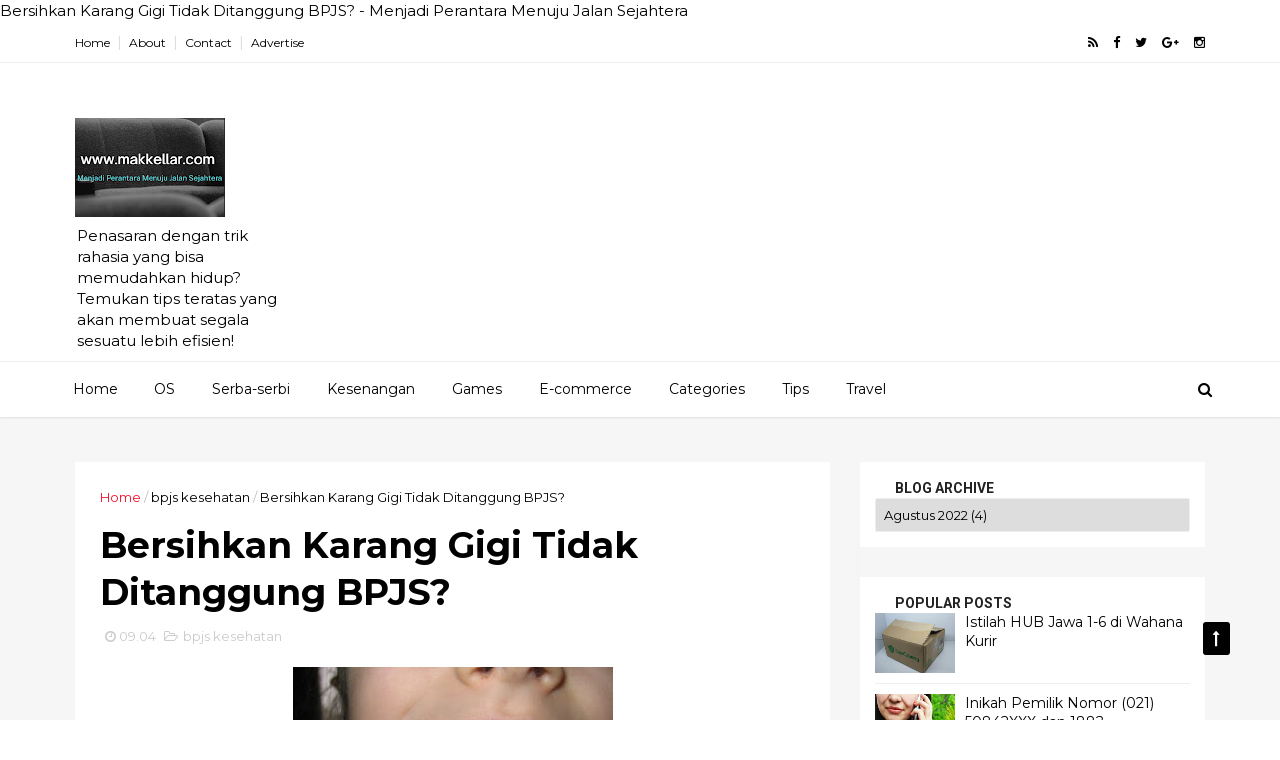

--- FILE ---
content_type: text/html; charset=UTF-8
request_url: https://www.makkellar.com/2022/08/bersihkan-karang-gigi-tidak-ditanggung.html
body_size: 32985
content:
<!DOCTYPE html>
<html dir='ltr' xmlns='http://www.w3.org/1999/xhtml' xmlns:b='http://www.google.com/2005/gml/b' xmlns:data='http://www.google.com/2005/gml/data' xmlns:expr='http://www.google.com/2005/gml/expr'>
<head>
<link href='https://www.blogger.com/static/v1/widgets/335934321-css_bundle_v2.css' rel='stylesheet' type='text/css'/>
<script async='async' custom-element='amp-auto-ads' src='https://cdn.ampproject.org/v0/amp-auto-ads-0.1.js'>
</script>
<!-- Clarity tracking code for https://makkellar.com/ --><script>    (function(c,l,a,r,i,t,y){        c[a]=c[a]||function(){(c[a].q=c[a].q||[]).push(arguments)};        t=l.createElement(r);t.async=1;t.src="https://www.clarity.ms/tag/"+i+"?ref=bwt";        y=l.getElementsByTagName(r)[0];y.parentNode.insertBefore(t,y);    })(window, document, "clarity", "script", "opllej5lzp");</script>
<!-- Google Tag Manager (noscript) -->
<noscript><iframe height='0' src='https://www.googletagmanager.com/ns.html?id=GTM-5FF8TBG' style='display:none;visibility:hidden' width='0'></iframe></noscript>
<!-- End Google Tag Manager (noscript) -->
<!-- Meta Robot -->
<!-- Google tag (gtag.js) -->
<script async='async' src='https://www.googletagmanager.com/gtag/js?id=G-5C6CHGTHCS'></script>
<script>
  window.dataLayer = window.dataLayer || [];
  function gtag(){dataLayer.push(arguments);}
  gtag('js', new Date());

  gtag('config', 'G-5C6CHGTHCS');
</script>
<!--[if IE]><script type="text/javascript" src="https://www.blogger.com/static/v1/jsbin/3382421118-ieretrofit.js"></script> <script async="async" src="https://pagead2.googlesyndication.com/pagead/js/adsbygoogle.js?client=ca-pub-2748889875312096" crossorigin="anonymous" ></script> <meta content='6753c6063d298375' name='yandex-verification'/> <meta name="msvalidate.01" content="FAACFE627FE6E0B7ED8E627C8AAE492C" /> <meta name="msvalidate.01" content="712D5C25364C2F9D4F6243DD05C7CC01" /> <![endif]-->
<meta charset='utf-8'/>
<meta content='IE=edge' http-equiv='X-UA-Compatible'/>
<meta content='width=device-width,initial-scale=1.0,minimum-scale=1.0,maximum-scale=1.0' name='viewport'/>
<link href='//fonts.googleapis.com/css?family=Montserrat:400,700' rel='stylesheet' type='text/css'/>
<link href='//fonts.googleapis.com/css?family=Roboto%3A400%2C900%2C700%2C500%2C300%2C400italic%7CMontserrat%3A700&ver=4.6.6#038;subset=latin,latin-ext' media='all' rel='stylesheet' type='text/css'/>
<link href='//maxcdn.bootstrapcdn.com/font-awesome/4.5.0/css/font-awesome.min.css' rel='stylesheet'/>
<meta content='text/html; charset=UTF-8' http-equiv='Content-Type'/>
<meta content='blogger' name='generator'/>
<link href='https://www.makkellar.com/favicon.ico' rel='icon' type='image/x-icon'/>
<link href='https://www.makkellar.com/2022/08/bersihkan-karang-gigi-tidak-ditanggung.html' rel='canonical'/>
<link rel="alternate" type="application/atom+xml" title="Menjadi Perantara Menuju Jalan Sejahtera - Atom" href="https://www.makkellar.com/feeds/posts/default" />
<link rel="alternate" type="application/rss+xml" title="Menjadi Perantara Menuju Jalan Sejahtera - RSS" href="https://www.makkellar.com/feeds/posts/default?alt=rss" />
<link rel="service.post" type="application/atom+xml" title="Menjadi Perantara Menuju Jalan Sejahtera - Atom" href="https://www.blogger.com/feeds/2646944499045113697/posts/default" />

<link rel="alternate" type="application/atom+xml" title="Menjadi Perantara Menuju Jalan Sejahtera - Atom" href="https://www.makkellar.com/feeds/2134987894839323849/comments/default" />
<!--Can't find substitution for tag [blog.ieCssRetrofitLinks]-->
<link href='https://blogger.googleusercontent.com/img/b/R29vZ2xl/AVvXsEjKaWcMaXfkXnFtAPUHc-lSL_TXdzThKH23s6ukujiikgoQLNKaEflpb0lxpv-rv7ZOiVbc5uZ0u8Nwe9445bDc_YqWohrmAgCNN16Dz699_v3Qr1l84le3igy4i4S2lURKjSw1qbSfOCOt29ex38rE8fe_u7XBmn1IujmbAt239zyhJb3DOMJGIwvH/s320/2529334_45c8dc4615_w.jpg' rel='image_src'/>
<meta content='Scaling Tidak Ditanggung oleh BPJS Kesehatan?' name='description'/>
<meta content='https://www.makkellar.com/2022/08/bersihkan-karang-gigi-tidak-ditanggung.html' property='og:url'/>
<meta content='Bersihkan Karang Gigi Tidak Ditanggung BPJS?' property='og:title'/>
<meta content='Scaling Tidak Ditanggung oleh BPJS Kesehatan?' property='og:description'/>
<meta content='https://blogger.googleusercontent.com/img/b/R29vZ2xl/AVvXsEjKaWcMaXfkXnFtAPUHc-lSL_TXdzThKH23s6ukujiikgoQLNKaEflpb0lxpv-rv7ZOiVbc5uZ0u8Nwe9445bDc_YqWohrmAgCNN16Dz699_v3Qr1l84le3igy4i4S2lURKjSw1qbSfOCOt29ex38rE8fe_u7XBmn1IujmbAt239zyhJb3DOMJGIwvH/w1200-h630-p-k-no-nu/2529334_45c8dc4615_w.jpg' property='og:image'/>
<meta content='width=device-width, initial-scale=1, maximum-scale=1' name='viewport'/>
<title>
<!-- SEO Blogger Start -->
<meta content='text/html; charset=UTF-8' http-equiv='Content-Type'/>
<meta content='blogger' name='generator'/>
<link href='https://www.makkellar.com/favicon.ico' rel='icon' type='image/x-icon'/>
<link href='https://www.makkellar.com/2022/08/bersihkan-karang-gigi-tidak-ditanggung.html' rel='canonical'/>
<link rel="alternate" type="application/atom+xml" title="Menjadi Perantara Menuju Jalan Sejahtera - Atom" href="https://www.makkellar.com/feeds/posts/default" />
<link rel="alternate" type="application/rss+xml" title="Menjadi Perantara Menuju Jalan Sejahtera - RSS" href="https://www.makkellar.com/feeds/posts/default?alt=rss" />
<link rel="service.post" type="application/atom+xml" title="Menjadi Perantara Menuju Jalan Sejahtera - Atom" href="https://www.blogger.com/feeds/2646944499045113697/posts/default" />

<link rel="alternate" type="application/atom+xml" title="Menjadi Perantara Menuju Jalan Sejahtera - Atom" href="https://www.makkellar.com/feeds/2134987894839323849/comments/default" />
<!--Can't find substitution for tag [blog.ieCssRetrofitLinks]-->
<link href='https://blogger.googleusercontent.com/img/b/R29vZ2xl/AVvXsEjKaWcMaXfkXnFtAPUHc-lSL_TXdzThKH23s6ukujiikgoQLNKaEflpb0lxpv-rv7ZOiVbc5uZ0u8Nwe9445bDc_YqWohrmAgCNN16Dz699_v3Qr1l84le3igy4i4S2lURKjSw1qbSfOCOt29ex38rE8fe_u7XBmn1IujmbAt239zyhJb3DOMJGIwvH/s320/2529334_45c8dc4615_w.jpg' rel='image_src'/>
<meta content='Scaling Tidak Ditanggung oleh BPJS Kesehatan?' name='description'/>
<meta content='https://www.makkellar.com/2022/08/bersihkan-karang-gigi-tidak-ditanggung.html' property='og:url'/>
<meta content='Bersihkan Karang Gigi Tidak Ditanggung BPJS?' property='og:title'/>
<meta content='Scaling Tidak Ditanggung oleh BPJS Kesehatan?' property='og:description'/>
<meta content='https://blogger.googleusercontent.com/img/b/R29vZ2xl/AVvXsEjKaWcMaXfkXnFtAPUHc-lSL_TXdzThKH23s6ukujiikgoQLNKaEflpb0lxpv-rv7ZOiVbc5uZ0u8Nwe9445bDc_YqWohrmAgCNN16Dz699_v3Qr1l84le3igy4i4S2lURKjSw1qbSfOCOt29ex38rE8fe_u7XBmn1IujmbAt239zyhJb3DOMJGIwvH/w1200-h630-p-k-no-nu/2529334_45c8dc4615_w.jpg' property='og:image'/>
<!-- Title -->
<title> Bukan makelar tapi Menjadi peranta untuk kebaikan bersama </title>
<title>Bersihkan Karang Gigi Tidak Ditanggung BPJS? - Menjadi Perantara Menuju Jalan Sejahtera</title>
<!-- Meta keywords -->
<meta content='Bersihkan Karang Gigi Tidak Ditanggung BPJS?' name='keywords'/>
<!-- Facebook Open Graph Meta Tag -->
<meta content='Bersihkan Karang Gigi Tidak Ditanggung BPJS?' property='og:title'/>
<meta content='article' property='og:type'/>
<meta content='Scaling Tidak Ditanggung oleh BPJS Kesehatan?' property='og:description'/>
<!-- End of SEO Blogger ansoriweb.com-->
Bersihkan Karang Gigi Tidak Ditanggung BPJS? - Menjadi Perantara Menuju Jalan Sejahtera
</title>
<!-- Description and Keywords (start) -->
<meta content='Cara-cara, Tips, game gratis, langkah-langkah, menyelesaikan masalah, BPJS, pilihan presiden, pemilu, crypto, free $' name='keywords'/>
<!-- Description and Keywords (end) -->
<meta content='Bersihkan Karang Gigi Tidak Ditanggung BPJS?' property='og:title'/>
<meta content='https://www.makkellar.com/2022/08/bersihkan-karang-gigi-tidak-ditanggung.html' property='og:url'/>
<meta content='article' property='og:type'/>
<meta content='https://blogger.googleusercontent.com/img/b/R29vZ2xl/AVvXsEjKaWcMaXfkXnFtAPUHc-lSL_TXdzThKH23s6ukujiikgoQLNKaEflpb0lxpv-rv7ZOiVbc5uZ0u8Nwe9445bDc_YqWohrmAgCNN16Dz699_v3Qr1l84le3igy4i4S2lURKjSw1qbSfOCOt29ex38rE8fe_u7XBmn1IujmbAt239zyhJb3DOMJGIwvH/s320/2529334_45c8dc4615_w.jpg' property='og:image'/>
<meta content='Scaling Tidak Ditanggung oleh BPJS Kesehatan?' name='og:description'/>
<meta content='Menjadi Perantara Menuju Jalan Sejahtera' property='og:site_name'/>
<meta content='https://www.makkellar.com/' name='twitter:domain'/>
<meta content='Bersihkan Karang Gigi Tidak Ditanggung BPJS?' name='twitter:title'/>
<meta content='summary_large_image' name='twitter:card'/>
<meta content='https://blogger.googleusercontent.com/img/b/R29vZ2xl/AVvXsEjKaWcMaXfkXnFtAPUHc-lSL_TXdzThKH23s6ukujiikgoQLNKaEflpb0lxpv-rv7ZOiVbc5uZ0u8Nwe9445bDc_YqWohrmAgCNN16Dz699_v3Qr1l84le3igy4i4S2lURKjSw1qbSfOCOt29ex38rE8fe_u7XBmn1IujmbAt239zyhJb3DOMJGIwvH/s320/2529334_45c8dc4615_w.jpg' name='twitter:image'/>
<meta content='Bersihkan Karang Gigi Tidak Ditanggung BPJS?' name='twitter:title'/>
<meta content='Scaling Tidak Ditanggung oleh BPJS Kesehatan?' name='twitter:description'/>
<!-- Social Media meta tag need customer customization -->
<meta content='Facebook App ID here' property='fb:app_id'/>
<meta content='Facebook Admin ID here' property='fb:admins'/>
<meta content='@username' name='twitter:site'/>
<meta content='@username' name='twitter:creator'/>
<style id='page-skin-1' type='text/css'><!--
/
-----------------------------------------------
Blogger Template Style
Name:        Seorocket
Author :     http://www.themexpose.com
License:     Premium Version
----------------------------------------------- */
/* Variable definitions
-----------------------
<Variable name="keycolor" description="Main Color" type="color" default="#1e87f0"/>
<Variable name="color.theme" description="Color Theme" type="color" default="#f2132d"/>
-----------------------
*/
a,abbr,acronym,address,applet,b,big,blockquote,body,caption,center,cite,code,dd,del,dfn,div,dl,dt,em,fieldset,font,form,h1,h2,h3,h4,h5,h6,html,i,iframe,img,ins,kbd,label,legend,li,object,p,pre,q,s,samp,small,span,strike,strong,sub,sup,table,tbody,td,tfoot,th,thead,tr,tt,u,ul,var{padding:0;border:0;outline:0;vertical-align:baseline;background:0 0;margin:0}
ins{text-decoration:underline}
del{text-decoration:line-through}
dl,ul{list-style-position:inside;font-weight:700;list-style:none;}
ul li{list-style:none}
caption,th{text-align:center}
img{border:none;position:relative}
.clear{clear:both}
.section,.widget,.widget ul{margin:0;padding:0}
body{background:#fff;color:#010101;font-size:15px;font-family:'Montserrat',sans-serif;line-height:22px;word-wrap:break-word}
h1,h2,h3,h4,h5,h6{padding:0;margin:0}
h2{color:#010101;margin:1.5em 0 .75em}
h4 a{color:#4285f4!important}
a:link,a:hover,a:visited{color:#f2132d;text-decoration:none}
:focus{outline:0}
a img{border:0}
brc{color:#bdbdbd}
select{-webkit-appearance:none!important;-moz-appearance:none!important;appearance:none!important}
select::-ms-expand{display:none!important;}
.separator a{clear:none!important;float:none!important;margin-left:0!important;margin-right:0!important}
#navbar-iframe{display:none;height:0;visibility:hidden}
span.item-control,a.quickedit{display:none!important}
.archive .home-link,.index .home-link,.home-link{display:none!important}
*{outline:0;transition:all .3s ease;-webkit-transition:all .3s ease;-moz-transition:all .3s ease;-o-transition:all .3s ease}
#outer-wrapper{max-width:100%;margin:0px auto 0;background-color:#f6f6f6}
.row{width:1130px}
#topnav{width:100%;height:40px;background-color:#fff;margin:0;    border-bottom: 1px solid #eee;}
.tm-head{margin:0 auto;height:40px;line-height:40px;overflow:hidden}
.tm-menu{float:left}
#nav1 li{float:left;display:inline-block;line-height:40px;padding:0}
#nav1 li a{color:#010101;font-size:12px;font-weight:400}
#nav1 li a:hover,.tn-head #social-top ul li a:hover{color:#f2132d}
#nav1 li+li:before{content:"|";padding:0 7px;color:#ddd;font-weight:100}
.social-area{float:right}
.tm-head #social-top{position:relative;display:block;margin-right:0}
.tm-head #social-top ul{overflow:hidden}
.tm-head #social-top ul li{line-height:40px;display:block;float:left;margin-left:15px;padding:0}
.tm-head #social-top ul li a{display:block;float:left;color:#010101;text-decoration:none;font-size:13px}
.tm-head #social-top ul li a:before{display:inline-block;font-family:FontAwesome;font-style:normal;font-weight:400;-webkit-font-smoothing:antialiased;-moz-osx-font-smoothing:grayscale}
.tm-head #social-top ul li a:hover{color:#f2132d}
#social-top .facebook:before{content:"\f09a"}
#social-top .twitter:before{content:"\f099"}
#social-top .gplus:before{content:"\f0d5"}
#social-top .rss:before{content:"\f09e"}
#social-top .youtube:before{content:"\f167"}
#social-top .skype:before{content:"\f17e"}
#social-top .stumbleupon:before{content:"\f1a4"}
#social-top .tumblr:before{content:"\f173"}
#social-top .vine:before{content:"\f1ca"}
#social-top .stack-overflow:before{content:"\f16c"}
#social-top .linkedin:before{content:"\f0e1"}
#social-top .dribbble:before{content:"\f17d"}
#social-top .soundcloud:before{content:"\f1be"}
#social-top .behance:before{content:"\f1b4"}
#social-top .digg:before{content:"\f1a6"}
#social-top .instagram:before{content:"\f16d"}
#social-top .pinterest:before{content:"\f0d2"}
#social-top .delicious:before{content:"\f1a5"}
#social-top .codepen:before{content:"\f1cb"}
#header-blog{height:140px;background-color:#fff;position:relative;overflow:hidden}
.header-content{margin:0 auto;overflow:hidden;height:130px}
.header-logo{width:222px;height:52px;float:left}
.header-logo img{height:auto;margin:55px 0 0;max-width:100%}
.Header h1{color:#010101;margin-bottom:10px;margin-top:32px;font-size: 40px;}
.header-ads{width:729px;max-width:100%;max-height:90px;float:right;margin:18px 0 0}
#header-navigation{margin:0 auto;top:0;height:55px;border-top: 1px solid #eee;
box-shadow: 0 1px 2px rgba(0, 0, 0, .1);
background: #fff;}
.nav-wrapper{background-color:#fff;width:100%;max-width:1170px;margin:0 auto;box-sizing:border-box;min-height:55px}
.header-menu li.home-child{float:left;height:55px;display:inline-block;padding:0}
.header-menu li.home-child a{height:55px;line-height:55px;font-size:14px;font-weight:500;color:#000;    padding-right: 18px;
padding-left: 18px;}
#menu ul li{float:left;height:55px;display:inline-block;padding:0;margin-right:1px;transition:all .3s ease-out!important;-webkit-transition:all .3s ease-out!important;-moz-transition:all .3s ease-out!important;-o-transition:all .3s ease-out!important}
#menu ul li:hover a{color:#444}
.sticky-wrapper.is-sticky #header-navigation {
width: 100%!important;
background: #fff;    z-index: 9999;
}
div#meta-post .fa-user {
color: #f14e84;
margin-right: 5px;
}
#menu ul li a{height:55px;line-height:55px;padding:12px;    padding-right: 18px;
padding-left: 18px;font-size:14px;font-weight:500;color:#000;transition:all .3s ease-out!important;-webkit-transition:all .3s ease-out!important;-moz-transition:all .3s ease-out!important;-o-transition:all .3s ease-out!important}
#menu ul li.hasSub a{padding-right:22px}
#menu ul li.hasSub a:after{color:#fff;margin-left:3px;margin-top:1px;position:absolute;display:inline-block;content:'\f107';font-family:FontAwesome;font-weight:400;font-size:15px;text-rendering:auto;transition:all .3s ease-out!important;-webkit-transition:all .3s ease-out!important;-moz-transition:all .3s ease-out!important;-o-transition:all .3s ease-out!important}
#menu ul li.hasSub ul li a:after{display:none!important}
#menu ul li:hover ul{left:auto;z-index:9999}
#menu ul li ul{position:absolute;left:-9999px;z-index:9999;width:170px;margin:0;padding:0}
#menu ul li ul li{background-color:#fff;float:none!important;display:block;padding:0;margin-right:0;height:auto}
#menu ul li ul li:hover{background-color:#212121}
#menu ul li ul#sub-menu li a{padding:10px;font-size:11px;line-height:36px;text-transform:uppercase;text-decoration:none;color:#222!important;font-weight:700;height:auto}
#menu ul li ul#sub-menu li:hover a{color:#FFF!important}
#menu ul li,#menu ul li ul{outline:0;transition:all 0 ease!important;-webkit-transition:all 0 ease!important;-moz-transition:all 0 ease!important;-o-transition:all 0 ease!important}
.selectnav{display:none}
#selectnav1{background:#212121 url(https://blogger.googleusercontent.com/img/b/R29vZ2xl/AVvXsEjsFrdHU6rqpoijW7JtcNKj-cf-oZ4ki6Xp8iZsUOgOtumRYgODZvhPOm0751nR3vxOZGeI87Ffq3XA_PfwApv3T4aGRh4qO7aAC3xpDZvL14rLw_rwCkqh7L5K2oMVM89FcXxGSGyll01Y/s1600-r/menu.png) no-repeat right top;margin-top:0}
select.selectnav option:fist-child{text-transform:uppercase}
select.selectnav{color:#E4E4E4;padding:0 5px 0 10px;border:0;font:14px Montserrat, sans-serif;cursor:pointer;width:100%;height:40px;line-height:40px;border-radius:0}
.header-search{position:relative;float:right}
.header-search li{list-style:none}
.header-search a.search{-webkit-transition:all .3s ease-out 0;-moz-transition:all .3s ease-out 0;transition:all .3s ease-out 0;cursor:pointer;display:block;height:55px;text-align:center;position:relative;right:0;top:0;width:40px;border-radius:0}
.header-search a.search:hover{background-color:#f2132d}
.header-search a.search:before{color:#000;content:'\f002';font:normal normal normal 22px/1 FontAwesome;font-size:inherit;text-rendering:auto;-webkit-font-smoothing:antialiased;-moz-osx-font-smoothing:grayscale;line-height:55px}
.header-search a.active:before,.header-search a.search:hover:before{color:#FFF}
.header-search a.search.active{background-color:#f2132d;border-left:0;border-radius:0}
.header-search a.search.active form{display:block}
.header-search a.search form{display:none;position:absolute;right:40px;top:0;z-index:2}
.header-search a.search form input{box-shadow:none;height:55px;padding:0 12px;width:160px;background-color:#212121;font-family:'Montserrat', sans-serif;color:#fff;margin-top:0;border-radius:0;border:0;line-height:55px}
#header-navigation .header-search li a{cursor:pointer;-webkit-transition:all .3s ease-out 0;-moz-transition:all .3s ease-out 0;transition:all .3s ease-out 0}
#content-wrapper{margin:45px auto 5px;overflow:hidden}
#main-wrapper{     float: left;
overflow: hidden;
width: 755px;
word-wrap: break-word;
border-right: 1px solid #f3f3f3;
padding-right: 27px;}
.m-rec{margin-bottom:0;padding-bottom:3px}
.m-rec h2{display:inline-block}
.m-rec h2 a{color:#CBCBCB;font-weight:700;line-height:normal;font-size:13px;text-transform:uppercase;display:block}
#ads-blog{display:none}
.home #ads-blog{display:block}
.home-ad .widget{    width: 100%;
height: auto;
padding: 0px 0 30px;
margin: 0 auto;text-align:center}
.ads-posting .home-ad .widget{width:728px;max-height:90px;margin:0 auto;padding:20px 0 5px}
.feat-layout .feat-title h2.title{font-size:13px;font-weight:500;display:inline-block}
.feat-title{margin:0}
.feat-title h2{padding:0 0 10px;display:inline-block}
.feat-title h2 a{color:#CBCBCB;font-weight:700;line-height:normal;font-size:13px;text-transform:uppercase;display:block}
.p-date{color:#bdbdbd;font-weight:400;font-size:12px}
.p-date:before{content:'\f133';font-family:fontawesome;color:#bdbdbd}
.p-author:before{content:'\f007';font-family:fontawesome;color:#bdbdbd}
.p-author{color:#bdbdbd;font-weight:400;font-size:12px}
.sf-entry-flag {
display: inline-block;
position: absolute;
z-index: 1;
left: 0;
text-align: center;
background-color: rgba(0,0,0,.2);
color: #fff;
}
.sf-entry-flag-trending {
top: 0;
width: 2.5em;
height: 2.2em;
line-height: 2.2 !important;
font-size: 1.14285em;
}
.sf-entry-flag-trending {
background-color: #e87a9d;
}
.intro{position:relative;    margin-bottom: 35px;}
.intro .widget .feat-content {margin-bottom:20px!important;height:585px;overflow:hidden}
.intro h2{display:none;display:none}
.intro .rcp-thumb{width:100%;height:292px;display:block;transition:all .3s ease-out!important;-webkit-transition:all .3s ease-out!important;-moz-transition:all .3s ease-out!important;-o-transition:all .3s ease-out!important}
.intro li:hover .rcp-thumb{-webkit-transform:scale(1.1)important;-moz-transform:scale(1.1)!important;transform:scale(1.1)!important;transition:all .3s ease-out!important;-webkit-transition:all .3s ease-out!important;-moz-transition:all .3s ease-out!important;-o-transition:all .3s ease-out!important}
.intro .rcp-title{font-size:20px}
.intro .rcp-thumb:after{content:no-close-quote;position:absolute;bottom:0;width:100%;height:151px;background:url(https://blogger.googleusercontent.com/img/b/R29vZ2xl/AVvXsEiQAPEYDYI4bWO3qcuYK4cQODMpzxCweondD0XT_bbfzraoOccRVWiJffMJtmkvt0gX_urX5IS4J8xY4mfg_ZmaI_v8HKmYjsNYpIQs7-atPQ2UjVEpwJwlip47a5gl748PK-KSvf27aBIn/s1600-r/gradient.png) repeat-x;background-size:100% 151px;opacity:.8}
.intro li{width:50%;height:292px;position:relative;padding:0;z-index:2;overflow:hidden;    background-color: #010101 !important;}
.intro li:nth-child(2){margin-bottom:1px}
.intro li:first-child{    width: 49.912%;
height: 585px;
margin-right: 1px;}
.intro li:first-child .rcp-thumb{height:585px}
.intro li:first-child .rcp-title{font-size:35px}
.intro .post-panel{position:absolute;bottom:20px}
.intro .rcp-title a{color:#FFF;font-weight:700;position:relative;bottom:10px;line-height:14px}
.intro .rcp-thumb:after{left:0}
.intro li{float:right}
.intro li:first-child{float:left}
.intro .post-panel{left:20px;right: 20px;}
.item .intro {display: none;}
.feat .primeiro-thumb,.feat .mag-thumb,.carousel.recent-block .mag-thumb{transition:all .3s ease-out!important;-webkit-transition:all .3s ease-out!important;-moz-transition:all .3s ease-out!important;-o-transition:all .3s ease-out!important}
.feat .primeiro-thumb:hover,.feat .mag-thumb:hover{-webkit-transform:scale(1.1)important;-moz-transform:scale(1.1)!important;transform:scale(1.1)!important;transition:all .3s ease-out!important;-webkit-transition:all .3s ease-out!important;-moz-transition:all .3s ease-out!important;-o-transition:all .3s ease-out!important}
.feat .primeiro .feat-thumb{width:100%;height:300px}
.feat .primeiro-thumb{width:100%;height:300px;display:block}
.feat .primeiro{overflow:hidden}
.feat-thumb{overflow:hidden}
.feat1 ul{overflow:hidden}
.feat ul li .feat-thumb{width:100%;height:150px;margin-bottom:10px}
.feat ul li .mag-thumb{width:100%;height:150px;display:block}
.feat ul li .mag-content{display:block}
.feat .feat-headline a{font-weight:700;color:#010101;display:inline-block}
.feat ul li .mag-content .feat-headline a{font-size:16px;padding:6px 5px 0 0;line-height:1.33;font-weight:400;letter-spacing:-0.6px}
.feat .primeiro-content .feat-headline a{font-size:22px;line-height:1.33em;letter-spacing:-0.6px}
.feat .recent-des{margin:10px 0px 0px;color:#919191;font-size:13.3px;line-height:1.65;font-weight:400}
.feat1{padding-bottom:20px}
.feat1 .primeiro{width: 60%;float:left;margin-right:3%}
.feat1 .primeiro .feat-thumb{display:block}
.feat1 .primeiro-thumb{display:block}
.feat1 .primeiro-content{float:left;display:block}
.feat1 ul li{display:block;float:left;width:37%;padding-bottom:0;margin-bottom:20px;padding-top:0;height:auto}
.feat1 ul li:nth-of-type(2){margin-bottom:0}
.feat-headline a:hover{color:#f2132d}
.p-date:before{margin-right:5px}
.p-author:before{margin-right:5px}
.p-date{margin-left:10px}
.feat1 .primeiro-content .feat-headline {padding:10px 0}
.feat-layout .widget-content,.feat-layout h2.title{display:none}
.label,.search-query{padding:0 0 6px}
.label span,.search-query span{color:#CBCBCB;font-weight:700;line-height:normal;font-size:13px;text-transform:uppercase;display:inline-block}
.post{display:block;overflow:hidden;word-wrap:break-word}
.index .post,.archive .post{      margin-bottom: 30px;
padding: 20px;
background-color: #fff;
}
.index .post-outer {
width: 48.66%;
float: left;
margin-right: 20px;
}
.index .post-outer:nth-child(2n+2) {
margin-right: 0px;
}
.block-image{float:left;width:327px;height:240px;margin-bottom:20px}
.block-image .thumb{width:100%;height:240px;position:relative;display:block;z-index:2;overflow:hidden}
.block-image a{width:100%;height:240px;display:block;transition:all .3s ease-out!important;-webkit-transition:all .3s ease-out!important;-moz-transition:all .3s ease-out!important;-o-transition:all .3s ease-out!important}
.block-image a:hover{-webkit-transform:scale(1.1)!important;-moz-transform:scale(1.1)!important;transform:scale(1.1)!important;transition:all .3s ease-out!important;-webkit-transition:all .3s ease-out!important;-moz-transition:all .3s ease-out!important;-o-transition:all .3s ease-out!important}
.retitle h2{margin:8px 0;display:block}
.post h2 a,.post h2 a:visited,.post h2 strong{color:#010101;font-weight:700;text-decoration:none;    font-size: 21.6px;
line-height: 29px!important;
font-family: "Roboto", sans-serif;}
.post h2 a:hover{color:#f2132d}
.post_author_date{color:#C4C4C4;font-size:13px;font-weight:400;line-height:23px;margin:0 0 25px;text-transform:uppercase}
.post_author{font-weight:600;margin-right:5px}
div.post_author_date a{text-decoration:none}
.resumo{margin-top:20px;color:#919191;font-size:13.3px;line-height:1.65}
.resumo span{display:block;margin-bottom:8px}
.widget iframe,.widget img{max-width:100%}
.index .post-footer,.archive .post-footer{display:none!important}
.index .post h2,.archive .post h2{margin:20px 0 20px;padding:0}
.item .post,.static_page .post{padding:0 0 25px;    padding: 25px;
background-color: #fff;}
.date-header{color:#bdbdbd;display:block;overflow:hidden;font-size:12px;font-weight:400;line-height:1.3em;margin:0!important;padding:0}
.date-header a{color: #000000;
font-size: 13px;
font-family: "Roboto", sans-serif;
font-weight: 500;}
#meta-post .fa-clock-o{margin-left:8px;}
.post-meta{color:#bdbdbd;display:block;font-size:13px;font-weight:400;line-height:21px;margin:0;padding:0}
.hreview{display:none!important}
.postags{position:absolute;top:5px}
.postags a{padding:5px;display:inline-block;background:#FFC000;margin:0;color:#fff}
.postags a:nth-child(2){background-color:#444}
.postags a{display:none}
.postags a:first-child,.postags a:nth-child(2){display:inline-block}
.postags a:hover{background:#aaa}
.breadcrumbs .fa-angle-right:before{margin:0 5px}
.breadcrumbs{margin:0;font-size:13px}
.breadcrumbs span a.bhome{color:#f2132d}
.breadcrumbs span,.breadcrumbs span a{color:#010101}
.breadcrumbs span a:hover{color:#f2132d}
.item article{margin-top:20px}
.item .post-head,.static_page .post-head{margin:15px 0 5px;position:relative}
.item .post-title,.static_page .post-title{color:#010101;display:inline-block;padding-bottom:5px;font-size:36px;line-height:1.33;font-weight:700;position:relative}
.item .post-body,.static_page .post-body{width:100%;color:#5E5E5E;font-size:15px;line-height:1.5em;overflow:hidden}
.item .post-outer{padding:0}
.item .post-body img{max-width:100%}
.post-meta a,.post-meta i{color:#CBCBCB}
.post-timestamp{margin-left:5px}
.label-head{margin-left:5px}
.label-head a{padding-left:2px}
.label-head a:hover{color:#f2132d}
.main .widget{margin:0}
.main .Blog{border-bottom-width:0}
#ads-post10{display:none}
.ads-post .widget{width:728px;max-height:90px;margin:0 auto 25px}
.share-box{    margin: 30px 0 10px;
position: relative;
padding-bottom: 10px;}
.sf-module-title {
display: -webkit-box;
display: -moz-box;
display: -ms-flexbox;
display: -webkit-flex;
display: flex;
-webkit-flex-flow: row nowrap;
flex-flow: row nowrap;
margin: 1rem 0 25px;
width: 100%;
font-size: 1rem;
-webkit-align-items: center;
align-items: center;
}
.sf-module-title:before, .sf-module-title:after {
display: inline-block;
content: " ";
-webkit-flex: 1 0;
-ms-flex: 1 0;
flex: 1 0;
height: 1px;
}
.sf-module-title.sf-has-line:before, .sf-module-title.sf-has-line:after {
background-color: #d7d7d7;
}
.sf-entry-singular .sf-module-title.sf-has-line:before, .sf-entry-singular .sf-module-title.sf-has-line:after {
background-color: transparent;
border-top: 1px solid #d7d7d7;
}
.sf-module-title .sf-title {
display: inline-block;
-webkit-flex: none;
-ms-flex: none;
flex: none;
margin: 0;
padding: 0 20px;
text-transform: uppercase;
font-weight: 900;
font-size: inherit;
white-space: nowrap;
font-family: "Roboto", sans-serif;
}
<amp-auto-ads type="adsense"
data-ad-client="ca-pub-2748889875312096">
</amp-auto-ads>
.share-title{color:#010101;display:inline-block;padding-bottom:10px;font-size:13px;font-weight:700;position:relative;top:5px;text-transform:uppercase}
.share-art{float:right;padding:0;padding-top:0;font-size:13px;font-weight:400;text-transform:capitalize}
.share-art a{color:#fff;padding:3px 8px;margin-left:4px;border-radius:2px;display:inline-block;margin-right:0}
.share-art a:hover{color:#fff}
.share-art .fac-art{background:#3b5998}
.share-art .fac-art:hover{background:rgba(49,77,145,0.7)}
.share-art .twi-art{background:#00acee}
.share-art .twi-art:hover{background:rgba(7,190,237,0.7)}
.share-art .goo-art{background:#db4a39}
.share-art .goo-art:hover{background:rgba(221,75,56,0.7)}
.share-art .pin-art{background:#CA2127}
.share-art .pin-art:hover{background:rgba(202,33,39,0.7)}
.share-art .lin-art{background:#0077B5}
.share-art .lin-art:hover{background:rgba(0,119,181,0.7)}
#related-posts{margin-bottom:10px}
.related li{width:30.835%;display:inline-block;height:auto;min-height:184px;float:left;margin-right:24px;overflow:hidden;position:relative}
.related-thumb{width:100%;height:160px;overflow:hidden}
.related li .related-img{width:100%;height:160px;display:block;transition:all .3s ease-out!important;-webkit-transition:all .3s ease-out!important;-moz-transition:all .3s ease-out!important;-o-transition:all .3s ease-out!important}
.related li .related-img:hover{-webkit-transform:scale(1.1)!important;-moz-transform:scale(1.1)!important;transform:scale(1.1)!important;transition:all .3s ease-out!important;-webkit-transition:all .3s ease-out!important;-moz-transition:all .3s ease-out!important;-o-transition:all .3s ease-out!important}
.related-title a{font-size:14px;line-height:1.33em;padding:10px 5px 10px 0;font-weight:400;color:#010101;display:block}
.related-title a:hover{color:#f2132d}
.related li:nth-of-type(3),.related li:nth-of-type(6),.related li:nth-of-type(9){margin-right:0}
.static_page .post-meta,.static_page .old_new{display:none}
.error_page #main-wrapper{width:100%!important;margin:0!important}
#errr{margin:60px auto;text-align:center;padding:0;line-height:4em}
.error_page a.homepage{padding:10px 20px;color:#fff;background-color:#010101;border-radius:2px}
.error_page a.homepage:hover{background-color:#f2132d}
#errr .error{font-size:20px;text-align:center;font-weight:700}
#errr .nerrr{font-size:150px;text-align:center;color:#f2132d;font-weight:700}
#errr .nerrr span.fa{font-size:135px;margin:0 10px;color:#010101;font-weight:700}
#errr .fa-frown-o:before{content:&quot}
.error_page .sidebar-wrapper,.error_page .old_new{display:none}
@media only screen and (max-width: 768px) {
#errr{margin:50px auto 50px}
#errr p{line-height:2.5em}
}
@media only screen and (max-width: 359px) {
#errr .nerrr{font-size:100px}
#errr .nerrr span.fa {font-size:75px}
}
@media only screen and (max-width: 319px) {
#errr .nerrr{font-size:80px}
#errr span.fa.fa-frown-o{font-size:65px}
#errr p{line-height:2.5em}
}
.widget-title {
display: -webkit-box;
display: -moz-box;
display: -ms-flexbox;
display: -webkit-flex;
display: flex;
-webkit-flex-flow: row nowrap;
flex-flow: row nowrap;
margin: 5px 0 20px;
-webkit-align-items: center;
align-items: center;
}
.widget-title:before, .widget-title:after {
display: inline-block;
content: " ";
-webkit-flex: 1 0;
-ms-flex: 1 0;
flex: 1 0;
background-color: rgba(0,0,0,0.15);
height: 1px;
}
.uk-featured-post{    overflow: hidden;
display: block;
margin-bottom: 25px;
background: #fff;
padding: 20px;}
.uk-featured-post .uk-column1{float:left;width:69%;box-sizing:border-box;padding-right:20px}
.uk-featured-post .uk-column2{float:right;width:30%}
.uk-featured-post .uk-column2 .item2{margin-bottom:15px}
.uk-featured-item{overflow:hidden;position:relative;padding:0}
.uk-post-thumb{width:100%;height:150px;display:block;overflow:hidden;position:relative}
.uk-post-thumb .uk-image{display:block;height:150px;overflow:hidden}
.uk-column1 .uk-post-thumb,.uk-column1 .uk-post-thumb .uk-image{height:308px}
.uk-post-caption{position:relative;width:100%;padding:10px 0 0;box-sizing:border-box}
.uk-column1 .uk-post-caption{padding:18px 0 0}
.uk-post-title{    margin-bottom: 5px;
font-size: 16px;
line-height: 22px;
font-family: 'Montserrat';
font-weight: 700;
letter-spacing: -0.4px;
margin: 0 0 11px;}
.uk-column1 .uk-post-title{    font-size: 22px;
font-family: 'Montserrat';
line-height: 28px;
font-weight: 700;
letter-spacing: -0.4px;
margin: 0 0 11px;}
.uk-post-title a{color:#222}
.uk-post-title a:hover{color:#f2132d}
.uk-post-meta{font-weight:400;display:inline-block}
.uk-snippet span{margin-top: 0;
color: #666666;
font-size: 13px;
line-height: 22px;
margin: 0 0 10px;
font-family: 'Open Sans',sans-serif;}
.uk-post-meta span{float:left;    padding: 0;
margin: 0;
font-family: 'Montserrat', sans-serif;
display: inline-block;
font-size: 10px;
text-transform: uppercase;
color: #666;}
.uk-column1 .uk-post-meta span{font-size:11px;line-height:1.3em}
.uk-post-meta span strong{color:#222}
.uk-post-meta span:after{content:"-";margin:0 8px}
.uk-post-meta span.uk-date:after{display:none}
.uk-column1 .meta-border{margin:3px 0 14px}
.uk-post-thumb > a:before {
position: absolute;
content: '';
width: 100%;
height: 100%;
background-color: #000;
opacity: 0;
left: 0;
top: 0;
-webkit-transition: all 0.35s ease-in-out;
-moz-transition: all 0.35s ease-in-out;
-ms-transition: all 0.35s ease-in-out;
-o-transition: all 0.35s ease-in-out;
transition: all 0.35s ease-in-out;
}
.uk-post-thumb:hover > a:before {
opacity: 0.3;
}
.firstcharacter{float:left;color:#f2132d;font-size:75px;line-height:60px;padding-top:4px;padding-right:8px;padding-left:3px}
.post-body h1,.post-body h2,.post-body h3,.post-body h4,.post-body h5,.post-body h6{margin-bottom:15px;color:#010101}
blockquote{font-style:italic;color:#999;border-left:5px solid #f2132d;margin-left:0;padding:10px 15px}
blockquote:before{content:'\f10d';display:inline-block;font-family:FontAwesome;font-style:normal;font-weight:400;line-height:1;-webkit-font-smoothing:antialiased;-moz-osx-font-smoothing:grayscale;margin-right:10px;color:#999}
blockquote:after{content:'\f10e';display:inline-block;font-family:FontAwesome;font-style:normal;font-weight:400;line-height:1;-webkit-font-smoothing:antialiased;-moz-osx-font-smoothing:grayscale;margin-left:10px;color:#999}
.widget .post-body ul,.widget .post-body ol{line-height:1.5;font-weight:400}
.widget .post-body li{margin:5px 0;padding:0;line-height:1.5}
.post-body ul li:before{content:"\f105";margin-right:5px;font-family:fontawesome}
.blogger-tab{display:block}
.comments{clear:both;margin-top:0;margin-bottom:0;color:#010101}
.comments h4{font-size:13px;text-transform:capitalize;font-weight:400;padding:10px 0;margin:0;border-bottom:1px solid #eee}
.comments .comments-content{padding:10px 0}
.comments .comments-content .comment{margin-bottom:0;padding-bottom:8px}
.comments .comments-content .comment:first-child{padding-top:0}
.cmm-tabs .content-tab{background-color:transparent;padding:0}
.cmm-tabs-header{background:#010101;height:40px;margin-bottom:0px;position:relative}
.cmm-tabs-header h3 {display:inline-block;margin:0;color:#E4E4E4;font-weight:700;text-transform:uppercase;font-size:13px;height:40px;line-height:40px;padding-left:10px}
.cmm-tabs-header h3 h9{display:none}
.simplyTab .cmm-tabs-header .wrap-tab{float:right}
.cmm-tabs-header .wrap-tab a{height:auto;line-height:40px;padding:0px 10px;font-size:14px;display:inline-block}
.cmm-tabs-header .wrap-tab li{float:left;width:auto}
.facebook-tab,.fb_iframe_widget_fluid span,.fb_iframe_widget iframe{width:100%!important}
.comments .item-control{position:static}
.comments .avatar-image-container{float:left}
.comments .avatar-image-container,.comments .avatar-image-container img{height:35px;max-height:35px;width:35px;max-width:35px;border-radius:2px}
.comments .comment-block{padding:10px;box-shadow:none;border:1px solid #eee;border-radius:2px}
.comments .comment-block,.comments .comments-content .comment-replies{margin-left:47px;margin-top:0}
.comments .comments-content .inline-thread{padding:0}
.comments .comments-content .comment-header{font-size:14px;border-bottom:1px solid #eee;padding:0 0 3px}
.comments .comments-content .user{font-style:normal;font-weight:400}
.comments .comments-content .icon.blog-author{font-weight:400}
.comments .comments-content .comment-content{text-align:justify;font-size:14px;line-height:1.4em}
.comments .comment .comment-actions a{margin-right:5px;padding:2px 5px;color:#010101;font-weight:400;background-color:#f0f0f0;font-size:10px;letter-spacing:1px}
.comments .comment .comment-actions a:hover{color:#f2132d;text-decoration:none}
.comments .comments-content .datetime{margin-left:0;float:right;font-size:11px}
.comments .comments-content .comment-header a{color:inherit}
.comments .comments-content .comment-header a:hover{color:#f2132d}
.comments .comments-content .icon.blog-author:before{content:"\f007";font-size:12px;font-family:FontAwesome}
.comments .thread-toggle{margin-bottom:4px}
.comments .comments-content .comment-thread{margin:4px 0}
.comments .continue a{padding:0;padding-top:10px;padding-left:47px;font-weight:500}
.comments .comments-content .loadmore.loaded{margin:0;padding:0}
.comments .comment-replybox-thread{margin:0}
iframe.blogger-iframe-colorize,iframe.blogger-comment-from-post{height:243px!important}
.cmm-tabs.simplyTab .content-tab{background-color:transparent;padding:0;margin-top:0}
.cmm-tabs.simplyTab .wrap-tab li a{text-transform:uppercase;color:#E4E4E4;font-weight:400;background-color:#171717;height:40px;font-size:10px;letter-spacing:1px}
.cmm-tabs.simplyTab .wrap-tab li a.activeTab{background-color:#f2132d;color:#fff}
.posts-title h2 a:before{margin-right:10px}
.cmm-tabs.simplyTab .wrap-tab{float:right}
.cmm-tabs.simplyTab .wrap-tab li{padding:0;line-height: 0;margin-left:0}
.wrap-tab{list-style:none}
.content-tab{transition:all 0 ease;-webkit-transition:all 0 ease;-moz-transition:all 0 ease;-o-transition:all 0 ease}
#blog-pager{clear:both;text-align:center;margin:0}
.index .blog-pager,.index #blog-pager{display:block}
.index .blog-pager,.index #blog-pager,.archive .blog-pager,.archive #blog-pager{padding:10px 0 40px;text-align:left}
#blog-pager-newer-link a,#blog-pager-older-link a{display:block;float:left;margin-right:6px;padding:0 13px;border:1px solid #010101;text-transform:uppercase;line-height:32px;font-weight:700;color:#010101}
#blog-pager-newer-link a:hover,#blog-pager-older-link a:hover{background-color:#010101;color:#fff!important}
.showpageNum a,.showpage a,.showpagePoint{display:block;float:left;margin-right:6px;padding:0 12px;border:1px solid #dbdbdb;text-transform:uppercase;line-height:32px;font-weight:700;color:#010101}
.showpageNum a:hover,.showpage a:hover{background-color:#fff;color:#000!important}
.showpageNum a i,.showpage a i{transition:all .0s ease;-webkit-transition:all .0s ease;-moz-transition:all .0s ease;-o-transition:all .0s ease}
.showpagePoint{background-color:#fff;color:#000}
.showpageOf{display:none!important}
.feed-links{clear:both;display:none;line-height:2.5em}
.sidebar-wrapper{float:right;overflow:hidden;width:345px;padding-top:0;padding-bottom:20px;word-wrap:break-word;color:#666;line-height:1.5em}
.sidebar-wrapper .widget{padding:0;background:#FFF;overflow:hidden;padding: 15px;
margin-bottom: 30px;}
.sidebar h2{    color: #222222;
font: 700 14px "Roboto", sans-serif;
display: inline-block;
-webkit-flex: 0 auto;
-ms-flex: 0 auto;
flex: 0 auto;
margin: 0;
padding: 0 20px;
text-transform: uppercase;
font-weight: 700;
white-space: nowrap;}
.sidebar ul{list-style:none}
.sidebar li{margin:0;padding-bottom:.25em;padding-right:0;padding-top:0}
.sidebar .widget-content{margin:0}
.list-label-widget-content li{display:block;padding:8px 0;border-bottom:1px solid #f3f3f3;position:relative}
.list-label-widget-content li a:before{content:'\203a';position:absolute;left:0px;top:2px;font-size:22px;color:#010101}
.list-label-widget-content li a{color:#010101;font-size:12px;padding-left: 20px;font-weight:400;text-transform:uppercase}
.list-label-widget-content li a:hover{color:#f2132d}
.list-label-widget-content li span:last-child{color:#dbdbdb;font-size:12px;font-weight:700;position:absolute;top:9px;right:0}
.cloud-label-widget-content{margin-top:10px}
.cloud-label-widget-content span a{font-size:13px;color:#999;background-color:#f4f4f4;padding:7px 14px;float:left;position:relative;display:inline-block;margin:0 5px 5px 0;text-transform:capitalize}
.cloud-label-widget-content span a:hover{color:#fff;background-color:#f2132d}
.cloud-label-widget-content span span{font-size:13px;color:#757575;background-color:#f9f9f9;padding:7px 14px;float:left;position:relative;display:inline-block;margin:0 5px 5px 0;text-transform:capitalize;-webkit-border-radius:3px;-moz-border-radius:3px;border-radius:3px}
.label-size-1,.label-size-2{opacity:100}
.FollowByEmail td{width:100%;float:left}
.FollowByEmail .follow-by-email-inner .follow-by-email-submit{margin-left:0;width:100%;border-radius:0;height:30px;font-size:11px;    font-family:inherit;color:#fff;background-color:#f2132d;text-transform:uppercase;letter-spacing:1px}
.FollowByEmail .follow-by-email-inner .follow-by-email-submit:hover{background-color:#333;color:#FFF}
.FollowByEmail .follow-by-email-inner .follow-by-email-address{padding-left:10px;height:35px;border:1px solid #EEE;margin-bottom:5px;font:normal normal 13px Montserrat, sans-serif;font-size:12px;box-sizing:border-box}
.FollowByEmail .follow-by-email-inner .follow-by-email-address:focus{border:1px solid #EEE}
.FollowByEmail .widget-content:before{content:"Enter your email address to subscribe to this blog and receive notifications of new posts by email.";font-size:12px;color:#666;line-height:1.4em;margin-bottom:5px;display:block}
.flickr_widget .flickr_badge_image{float:left;margin-bottom:5px;margin-right:10px;overflow:hidden;display:inline-block}
.flickr_widget .flickr_badge_image:nth-of-type(4),.flickr_widget .flickr_badge_image:nth-of-type(8),.flickr_widget .flickr_badge_image:nth-of-type(12){margin-right:0}
.flickr_widget .flickr_badge_image img{max-width:67px;height:auto}
.flickr_widget .flickr_badge_image img:hover{opacity:.5}
#ArchiveList select{border:1px solid #EEE;border-radius:2px;padding:8px;width:100%;cursor:pointer;font:normal normal 13px Montserrat, sans-serif}
.PopularPosts .item-thumbnail{margin:0 10px 0 0 !important;width:80px;height:60px;float:left;overflow:hidden}
.PopularPosts ul li img{padding:0;width:80px;height:60px;transition:all .3s ease-out!important;-webkit-transition:all .3s ease-out!important;-moz-transition:all .3s ease-out!important;-o-transition:all .3s ease-out!important}
.PopularPosts ul li img:hover{-webkit-transform:scale(1.1)!important;-moz-transform:scale(1.1)!important;transform:scale(1.1)!important;transition:all .3s ease-out!important;-webkit-transition:all .3s ease-out!important;-moz-transition:all .3s ease-out!important;-o-transition:all .3s ease-out!important}
.PopularPosts .widget-content ul li{overflow:hidden;border-top:1px solid #EEE;padding:10px 0}
.sidebar .PopularPosts .widget-content ul li:first-child,.sidebar .roma-widget li:first-child{padding-top:0;border-top:0}
.PopularPosts ul li a{color:#010101;font-weight:400;font-size:14px;line-height:1.4em}
.PopularPosts ul li a:hover{color:#f2132d}
.PopularPosts .item-title{margin:0;padding:0}
.PopularPosts .item-title .popular_span{color:#C4C4C4;font-size:13px;font-style:normal;line-height:21px;margin-top:3px}
.sidebar .roma-widget li{overflow:hidden;padding:10px 0}
.sidebar-wrapper .roma-widget .wid-thumb{width:100%;height:160px;margin-right:15px;overflow:hidden;    margin-bottom: 10px;}
.sidebar-wrapper .roma-widget .mag-thumb{display:block;width:100%;height:160px;transition:all .3s ease-out!important;-webkit-transition:all .3s ease-out!important;-moz-transition:all .3s ease-out!important;-o-transition:all .3s ease-out!important}
.roma-widget .mag-thumb:hover{-webkit-transform:scale(1.1)!important;-moz-transform:scale(1.1)!important;transform:scale(1.1)!important;transition:all .3s ease-out!important;-webkit-transition:all .3s ease-out!important;-moz-transition:all .3s ease-out!important;-o-transition:all .3s ease-out!important}
.sidebar-wrapper .roma-widget .wrp-titulo{overflow: hidden;
width: 80%;
text-align: center;
margin: 0 auto;
margin-top: 15px;}
.sidebar-wrapper .roma-widget .wrp-titulo a{color:#010101;    font-family: "Roboto", sans-serif;
text-align: center;
line-height: 24px!important;
font-size: 16px;
font-weight: 700;}
.roma-widget .wid-thumb {
width: 134px;
height: 89px;
float: left;
margin-right: 15px;
overflow: hidden;
}
.roma-widget .mag-thumb {
display: block;
width: 134px;
height: 89px;
transition: all .3s ease-out!important;
-webkit-transition: all .3s ease-out!important;
-moz-transition: all .3s ease-out!important;
-o-transition: all .3s ease-out!important;
}
.roma-widget .wrp-titulo {
font: normal normal 15px;
margin: 0 0 5px;
overflow: hidden;
}
.roma-widget .wrp-titulo a {
font-family: "Roboto", sans-serif;
text-align: center;
line-height: 22px!important;
font-size: 16px;
font-weight: 700;
}
.roma-widget .wrp-titulo a:hover{color:#f2132d}
.post-nav li{padding:0;display:inline-block;width:50%}
.post-nav li strong{display:block;padding:0 0 5px;font-weight:700;letter-spacing:1px;text-transform:uppercase;font-size:13px}
.post-nav li strong i{transition:all .0s ease;-webkit-transition:all .0s ease;-moz-transition:all .0s ease;-o-transition:all .0s ease}
ul.post-nav{background-color:#FFF;border-bottom:1px solid #d7d7d7;border-top:1px solid #d7d7d7;display:block;width:100%;overflow:hidden}
.post-nav li a{color:#010101;line-height:1.33;display:block;padding:15px 0;transition:all .0s ease;-webkit-transition:all .0s ease;-moz-transition:all .0s ease;-o-transition:all .0s ease}
.post-nav li:hover a{color:#f2132d}
ul.post-nav span{font-weight:400}
.post-nav .previous{float:left;min-height:80px;border-right:1px solid #d7d7d7;box-sizing:border-box;padding-right:10px}
.post-nav .next{text-align:right}
h2{margin:0}
#footer-wrapper{background-color:#fff}
#footer{display:block;overflow:hidden;width:100%}
.footer-sections{overflow:hidden;margin:0 auto;padding:45px 0 35px}
.sect-left{display:inline-block;float:left;width:31.655%;margin-right:25px}
.sect-left:nth-child(3){margin-right:0}
.sect-left h2{        color: #222222;
font: 700 14px "Roboto", sans-serif;
display: inline-block;
-webkit-flex: 0 auto;
-ms-flex: 0 auto;
flex: 0 auto;
margin: 0;
padding: 0 20px;
text-transform: uppercase;
font-size: 1rem;
font-weight: 700;
white-space: nowrap;}
.sect-left h2 a{color:#E4E4E4}
.sect-left .PopularPosts ul li a{color:#E4E4E4}
.sect-left .PopularPosts .widget-content ul li{border-top:1px solid #171717}
.sect-left .PopularPosts .widget-content ul li:first-child{padding-top:0;border-top:0}
.footer-column .roma-widget li{overflow:hidden;border-bottom:1px solid #eee;padding:10px 0}
.sect-left .roma-widget .wrp-titulo a{color:#000}
.sect-left .roma-widget li{overflow:hidden;border-top:1px solid #eee;padding:10px 0}
.sect-left .PopularPosts .widget-content ul li:first-child,.sect-left .roma-widget li:first-child{padding-top:0;border-top:0}
.sect-left .roma-widget .wrp-titulo a:hover,.sect-left .PopularPosts ul li a:hover{color:#f2132d}
.footer-wrapper{    color: #222;
display: block;
padding: 15px 0 13px;
width: 100%;
border-top: 1px solid #eee;
overflow: hidden;}
.footer-wrapper .footer-sec{margin:0 auto}
.footer-wrapper .copyright{font-size:12px}
.footer-wrapper .copyright a{color:#666}
.footer-wrapper .copyright a:hover{color:#f2132d}
.footer-wrapper #social-footer{float:right;position:relative;display:block;margin-right:-12px}
.footer-wrapper #social-footer ul{overflow:hidden}
.footer-wrapper #social-footer ul li{display:block;float:left;margin-right:10px;margin-left:10px}
.footer-wrapper #social-footer ul li a{display:block;float:left;text-decoration:none;color:#666}
.footer-wrapper #social-footer ul li a:hover{color:#f2132d}
.footer-wrapper #social-footer ul li a:before{display:inline-block;font-family:FontAwesome;font-style:normal;font-weight:400;-webkit-font-smoothing:antialiased;-moz-osx-font-smoothing:grayscale}
.footer-wrapper a:active,.footer-wrapper #social-footer ul li a:active{color:#f2132d}
#social-footer .facebook:before{content:"\f230"}
#social-footer .twitter:before{content:"\f099"}
#social-footer .gplus:before{content:"\f0d5"}
#social-footer .rss:before{content:"\f09e"}
#social-footer .youtube:before{content:"\f167"}
#social-footer .skype:before{content:"\f17e"}
#social-footer .stumbleupon:before{content:"\f1a4"}
#social-footer .tumblr:before{content:"\f173"}
#social-footer .vine:before{content:"\f1ca"}
#social-footer .stack-overflow:before{content:"\f16c"}
#social-footer .linkedin:before{content:"\f0e1"}
#social-footer .dribbble:before{content:"\f17d"}
#social-footer .soundcloud:before{content:"\f1be"}
#social-footer .behance:before{content:"\f1b4"}
#social-footer .digg:before{content:"\f1a6"}
#social-footer .instagram:before{content:"\f16d"}
#social-footer .pinterest:before{content:"\f0d2"}
#social-footer .delicious:before{content:"\f1a5"}
#social-footer .codepen:before{content:"\f1cb"}
.sect-left .FollowByEmail .widget-content:before{color:#ddd;margin-top:5px}
.sect-left .FollowByEmail .follow-by-email-inner .follow-by-email-submit{background-color:rgba(255,255,255,0.1);}
.sect-left .FollowByEmail .follow-by-email-inner .follow-by-email-submit:hover{background-color:#f2132d}
.sect-left .widget:nth-of-type(2) .widget-title {margin-top:10px}
.sect-left #ArchiveList select{border:1px solid rgba(255,255,255,0.1);background:rgba(255,255,255,0.1);color:#ddd}
.sect-left #ArchiveList select option{color:#010101}
.sect-left .cloud-label-widget-content span a{color:#000;}
.sect-left .cloud-label-widget-content span a:hover{color:#fff;background-color:#f2132d}
#back-to-top{background-color:#010101;color:#fff;padding:7px 10px;border-radius:3px;font-size:16px;line-height:1;text-align:center;transition:all .0s ease;-webkit-transition:all .0s ease;-moz-transition:all .0s ease;-o-transition:all .0s ease}
#back-to-top:hover{background-color:#f2132d;transition:all .3s ease;-webkit-transition:all .3s ease;-moz-transition:all .3s ease;-o-transition:all .3s ease}
.back-to-top{position:fixed!important;position:absolute;bottom:70px;right:50px;z-index:9999}

--></style>
<style id='template-skin-1' type='text/css'><!--
/*------Layout (No Edit)----------*/
body#layout .row {width: 900px;}
body#layout #outer-wrapper{padding:0;width:900px}
body#layout .section h4{color:#333!important}
body#layout .theme-opt{overflow:hidden;     display: block!important;}
body#layout #option{overflow:hidden; display:block}
body#layout #option h4{font-size:16px;padding:4px 0 7px}
body#layout #option .widget{float:left;width:20%}
body#layout #option .widget.locked-widget .widget-content{background-color: #ff7575 !important;
border-color: #840000 !important;
color: #fff !important;}
body#layout #option .widget.locked-widget .widget-content a.editlink{color:#fff!important;border:1px solid;border-radius:2px;padding:2px 5px}
body#layout #topnav,body#layout .tm-head{height:auto}
body#layout .tm-menu{margin:0;width:70%}
body#layout .social-area{margin:0;width:30%}
body#layout .header-content,body#layout #header-blog{height:160px}
body#layout .header-logo{float:left;width:30%;margin:0;padding:0}
body#layout .header-ads{width:70%;margin:0}
body#layout .header-menu li.home-child{display:none}
body#layout .header-search,body#layout .m-rec{display:none}
body#layout .header-menu{float:left;width:100%;margin:4px 0 0;padding:0}
body#layout #content-wrapper{margin:0 auto}
body#layout .feat-layout .widget-content,body#layout .feat-layout h2.title,body#layout #ads-blog{display:block}
body#layout #main-wrapper{float:left;width:70%;margin:0;padding:0}
body#layout #ads-post10{display:block}
body#layout .sidebar-wrapper{float:right;width:30%;margin:0;padding:0}
body#layout #footer-wrapper{overflow:hidden}
body#layout .sect-left{width:28.3%;float:left}
body#layout #social-footer{width:30%;float:right}
body#layout #unwanted{display:none!important}
#layout:before {    content: 'This is the property of ThemeXpose.com';
text-transform: uppercase;
font-size: 20px;
color: #999;
margin: 0 0 20px 0;
display: inline-block;
font-weight: 700;
padding: 20px;
font-family: sans-serif;
border: 4px double #FD856E;}
/*------Layout (end)----------*/
--></style>
<style type='text/css'>
/*----Responsive Design----*/
@media only screen and (max-width: 1099px) {
.row{width:960px}
#main-wrapper{width:615px}
.ads-post .widget,.home-ad .widget{max-width:100%}
.sect-left{width:31.55%}
.related li{width:30.55%;}
.back-to-top{display:none}
.intro li:first-child {
    width: 49.89%;
    height: 585px;
    margin-right: 1px;
}
.sidebar-wrapper {
    width: 315px;
}

.block-image {

    width: 100%;    height: auto;

}
.index .post-outer {
      width: 48.3%;}

.uk-featured-post{margin-bottom:15px}
  }

/*----Portrait----*/
@media only screen and (max-width: 979px) {
.row{width:740px;padding:0 20px;box-sizing:border-box}
#header-blog,.header-content{height:auto}
.header-logo{width:auto;float:none;margin:0 auto 34px}
.header-logo img{margin: 34px auto 0;}
.header-ads{float:none;margin:0 auto 20px}
#main-wrapper{width:100%;margin-right:0}
.sidebar-wrapper{float:none;width:100%}
.item .sidebar-wrapper{padding-top:10px}
.footer-sections{padding:15px 20px 10px}
.sect-left{width:100%;margin-right:0;margin-bottom:20px}
.sect-left:last-child{margin-bottom:0}
.flickr_widget .flickr_badge_image:nth-of-type(4),.flickr_widget .flickr_badge_image:nth-of-type(8),.flickr_widget .flickr_badge_image:nth-of-type(12){margin-right:10px}

.header-menu{    width: 50%;
    overflow: hidden;
    padding-top: 7px;
    padding-left: 10px;}
.nav-wrapper{padding-left:0}
#nav1,#nav,.header-menu li.home-child{display:none}
.tm-menu{width:35%}
#selectnav2{    background: #010101 url(https://blogger.googleusercontent.com/img/b/R29vZ2xl/AVvXsEjMSgyZNe8rUYnVVl9Vac3WO6CLYfeINxVPlpmRqgQ9CR8JsBAR8DLUX2jYaQgXm7g9iCM6Je8G77AY7bRAkXA6HTFPejoRWyfiv7g8vda-MSuG8388Kkl0dpSNXSXLagXy_8alJRr0WA9C/s1600-r/menu2.png) no-repeat right 5px;
    height: 31px;
    line-height: 25px;
    padding: 2px 5px;
    font-size: 12px;
    box-sizing: border-box;
    margin-top: 4px;}
.selectnav{display:block}
.intro .rcp-thumb,.intro li {
  
    height: 199px;
    }


.intro li:first-child {
    width: 49.8%;
    height: 400px;
   
}
.intro .widget .feat-content,.intro li:first-child .rcp-thumb {
    height: 400px;
}
}

/*----Portrait 800----*/
@media only screen and (max-width: 800px) {

.block-image .thumb,.block-image a{height:207px} 
.index .post-outer {
    width: 100%;
    float: none;
    margin-right: 0px;
} 
.uk-featured-post .uk-column1{width:100%;padding-right:0}
.uk-column1 .uk-post-caption{float:left}
.uk-featured-post .uk-column2{float:right;width:100%;margin-top:15px}
.uk-featured-post .uk-column2 .item2{float:left;width:48.5%;margin-bottom:0}
.uk-featured-post .uk-column2 .item3{float:right;width:48.5%}
}

/*----Landscape----*/
@media only screen and (max-width: 767px) {
.row{width:100%;}
.header-menu{width:50%;overflow:hidden}
.nav-wrapper{padding-left:0}
#nav1,#nav,.header-menu li.home-child{display:none}
.tm-menu{width:35%}
#selectnav2{background:#010101 url(https://blogger.googleusercontent.com/img/b/R29vZ2xl/AVvXsEjMSgyZNe8rUYnVVl9Vac3WO6CLYfeINxVPlpmRqgQ9CR8JsBAR8DLUX2jYaQgXm7g9iCM6Je8G77AY7bRAkXA6HTFPejoRWyfiv7g8vda-MSuG8388Kkl0dpSNXSXLagXy_8alJRr0WA9C/s1600-r/menu2.png) no-repeat right top;height:22px;line-height:22px;padding:2px 5px;font-size:12px;box-sizing:border-box;margin-top:4px}
.selectnav{display:block}
.intro .widget .feat-content{height:auto}
.intro li{width:100%;float:left}
.intro li:first-child{width:100%;height:250px}
.intro li:first-child .rcp-thumb{height:250px}
.intro li:first-child .rcp-title{font-size:32px}
.intro li:nth-child(2){margin:20px 0}
}

/*----Landscape 640----*/
@media only screen and (max-width: 640px) {
.resp_del4,.resp_del5{display:none}
.related li{width:47%}
.related li:nth-of-type(3),.related li:nth-of-type(9){margin-right:24px}
.related li:nth-of-type(2),.related li:nth-of-type(4),.related li:nth-of-type(6),.related li:nth-of-type(8){margin-right:0}
}

/*----Mobile Portrait----*/
@media only screen and (max-width: 579px) {
.feat1 .primeiro {width:100%;margin-right:0}
.feat .primeiro-content .feat-headline a{font-size:24px}
.feat .primeiro .feat-thumb,.feat .primeiro-thumb{height:270px}
.feat1 ul li{width:48%;margin-top:20px;margin-bottom:0}
.feat1 ul li:nth-of-type(1){margin-right:4%}
.retitle{clear: both;display: block}
.block-image .thumb, .block-image, .block-image a {width: 100%;height: 230px;margin-right: 0; margin-bottom: 15px;float:left}
}

/*----Mobile Portrait 479----*/
@media only screen and (max-width: 479px) {
#selectnav1{width:99%;}
.tm-menu{width:25%}
.uk-featured-post .uk-column2 .item2{width:100%}
.uk-featured-post .uk-column2 .item3{float:left;width:100%;margin-top:15px}
.header-menu{width:80%}
.feat .primeiro-content .feat-headline a,.post h2 a,.post h2 a:visited,.post h2 strong{font-size:22px}
.feat .primeiro .feat-thumb,.feat .primeiro-thumb,.block-image .thumb,.block-image,.block-image a{height:180px}
.feat1 ul li{width:100%}
.feat1 ul li:nth-of-type(1){margin-right:0}
.item .post-title,.static_page .post-title{font-size:24px}
.resp_del,.resp_del2,.resp_del3{display:none}
.share-art .fac-art{padding:3px 10px}
.related li{width:100%;margin-right:0;min-height:auto}
.related-thumb{height:130px}
.related li .related-img{height:100%}
.cmm-tabs-header h3 h8,.comments .comments-content .datetime{display:none}
.cmm-tabs-header h3 h9{display:inline-block}
.cmm-tabs.simplyTab .wrap-tab li a{letter-spacing:0px}
.cmm-tabs-header .wrap-tab a{padding:0px 7px}
.footer-wrapper #social-footer{margin-right:0;width:100%;text-align:center}
.footer-wrapper #social-footer ul li {display:inline-block;float:none}
.footer-wrapper .copyright{text-align:center;float:left;width:100%;margin-top:5px}
.intro li:first-child,.intro li:first-child .rcp-thumb{height:200px}
.intro li:first-child .rcp-title{font-size:25px}
.intro .rcp-title a{bottom:0}
.intro li,.intro .rcp-thumb{height:180px}
}

/*----Mobile Portrait 340----*/
@media only screen and (max-width: 340px) {
.row {padding:0 10px} 
.footer-sections{padding:15px 10px 10px}
.flickr_widget .flickr_badge_image:nth-of-type(4),.flickr_widget .flickr_badge_image:nth-of-type(8),.flickr_widget .flickr_badge_image:nth-of-type(12){margin-right:0}
}

/*----Mobile Portrait MINI 240----*/
@media only screen and (max-width: 319px) {
.tm-menu{width:100%}
.intro li:first-child,.intro li:first-child .rcp-thumb{height:160px}
.intro li:first-child .rcp-title{font-size:18px}
.intro li,.intro .rcp-thumb{height:130px}
.intro .rcp-title{font-size:15px}
.social-area{display:none}
.header-logo{float:none;text-align:center;margin:0 auto;min-width:inherit}
.header-logo img{margin:15px auto 0px}
.header-ads{margin:10px auto 10px}
.header-menu{width:100%}
.nav-wrapper{padding-left:0px;padding-right:0px}
#selectnav1{background:#010101 url(https://blogger.googleusercontent.com/img/b/R29vZ2xl/AVvXsEjsFrdHU6rqpoijW7JtcNKj-cf-oZ4ki6Xp8iZsUOgOtumRYgODZvhPOm0751nR3vxOZGeI87Ffq3XA_PfwApv3T4aGRh4qO7aAC3xpDZvL14rLw_rwCkqh7L5K2oMVM89FcXxGSGyll01Y/s1600-r/menu.png) no-repeat right top;width:100%}
.header-search,.showpageOf{display:none}
.block-image .thumb, .block-image, .block-image a{height:140px}
.feat .primeiro-content .feat-headline a,.post h2 a,.post h2 a:visited,.post h2 strong {font-size:17px}
.index .post h2,.archive .post h2{margin:0}
.index .date-header{display:none}
.item .post-head,.static_page .post-head {margin:0px 0 5px}
.item .post-title,.static_page .post-title {font-size:18px}
.cmm-tabs-header{overflow:hidden}
.cmm-tabs.simplyTab .wrap-tab{float:left;width:100%;overflow:hidden;}
.cmm-tabs-header .wrap-tab li a{letter-spacing:0px;width:100%;box-sizing:border-box;padding:0}
.cmm-tabs-header .wrap-tab li{float:left;text-align:center;display:inline-block;box-sizing:border-box;width:33.33%}
.breadcrumbs,.share-art a:nth-of-type(4),.share-art a:nth-of-type(5),.cmm-tabs-header h3,.sidebar-wrapper,#footer{display:none}
.footer-wrapper #social-footer ul li a{margin-right:5px;margin-left:5px}
}
</style>
<script src='https://ajax.googleapis.com/ajax/libs/jquery/1.11.0/jquery.min.js' type='text/javascript'></script>
<script type='text/javascript'>
//<![CDATA[
$(document).ready(function() {
    var dimension = 150;
    $('#PopularPosts1,#PopularPosts2,#PopularPosts3').find('img').each(function(n, image) {
        var image = $(image);
        image.attr({
            src: image.attr('src').replace(/s72-c/, 's' + dimension)
        })
    })
});

//]]>
</script>
<script type='text/javascript'> 
//<![CDATA[
var text_month = [, "Jan", "Feb", "Mar", "Apr", "May", "Jun", "Jul", "Aug", "Sept", "Oct", "Nov", "Dec"];
var no_image_url = "https://blogger.googleusercontent.com/img/b/R29vZ2xl/AVvXsEheD20ScqkJfbyHoajvUDaMJv7y1g_ggxLmoDep7FtWg2qiXWyfvKVca9i6ooIr37LuTcYfGCJbz4B62UvX7ceaVRmCfRozAhlJF0yFXFTS3rU7FP2tIpbThzUEtI5svuHe3V6Lv3I8r3aT/s1600-r/nothumb.jpg";
var feat1_number = 3;
var related_number = 3;

// Plugin: Sticky jQuery ~ BY: http://stickyjs.com
(function(e){var t={topSpacing:0,bottomSpacing:0,className:"is-sticky",wrapperClassName:"sticky-wrapper",center:false,getWidthFrom:"",responsiveWidth:false},n=e(window),r=e(document),i=[],s=n.height(),o=function(){var t=n.scrollTop(),o=r.height(),u=o-s,a=t>u?u-t:0;for(var f=0;f<i.length;f++){var l=i[f],c=l.stickyWrapper.offset().top,h=c-l.topSpacing-a;if(t<=h){if(l.currentTop!==null){l.stickyElement.css("width","").css("position","").css("top","");l.stickyElement.trigger("sticky-end",[l]).parent().removeClass(l.className);l.currentTop=null}}else{var p=o-l.stickyElement.outerHeight()-l.topSpacing-l.bottomSpacing-t-a;if(p<0){p=p+l.topSpacing}else{p=l.topSpacing}if(l.currentTop!=p){l.stickyElement.css("width",l.stickyElement.width()).css("position","fixed").css("top",p);if(typeof l.getWidthFrom!=="undefined"){l.stickyElement.css("width",e(l.getWidthFrom).width())}l.stickyElement.trigger("sticky-start",[l]).parent().addClass(l.className);l.currentTop=p}}}},u=function(){s=n.height();for(var t=0;t<i.length;t++){var r=i[t];if(typeof r.getWidthFrom!=="undefined"&&r.responsiveWidth===true){r.stickyElement.css("width",e(r.getWidthFrom).width())}}},a={init:function(n){var r=e.extend({},t,n);return this.each(function(){var n=e(this);var s=n.attr("id");var o=s?s+"-"+t.wrapperClassName:t.wrapperClassName;var u=e("<div></div>").attr("id",s+"-sticky-wrapper").addClass(r.wrapperClassName);n.wrapAll(u);if(r.center){n.parent().css({width:n.outerWidth(),marginLeft:"auto",marginRight:"auto"})}if(n.css("float")=="right"){n.css({"float":"none"}).parent().css({"float":"right"})}var a=n.parent();a.css("height",n.outerHeight());i.push({topSpacing:r.topSpacing,bottomSpacing:r.bottomSpacing,stickyElement:n,currentTop:null,stickyWrapper:a,className:r.className,getWidthFrom:r.getWidthFrom,responsiveWidth:r.responsiveWidth})})},update:o,unstick:function(t){return this.each(function(){var t=e(this);var n=-1;for(var r=0;r<i.length;r++){if(i[r].stickyElement.get(0)==t.get(0)){n=r}}if(n!=-1){i.splice(n,1);t.unwrap();t.removeAttr("style")}})}};if(window.addEventListener){window.addEventListener("scroll",o,false);window.addEventListener("resize",u,false)}else if(window.attachEvent){window.attachEvent("onscroll",o);window.attachEvent("onresize",u)}e.fn.sticky=function(t){if(a[t]){return a[t].apply(this,Array.prototype.slice.call(arguments,1))}else if(typeof t==="object"||!t){return a.init.apply(this,arguments)}else{e.error("Method "+t+" does not exist on jQuery.sticky")}};e.fn.unstick=function(t){if(a[t]){return a[t].apply(this,Array.prototype.slice.call(arguments,1))}else if(typeof t==="object"||!t){return a.unstick.apply(this,arguments)}else{e.error("Method "+t+" does not exist on jQuery.sticky")}};e(function(){setTimeout(o,0)})})(jQuery);
//]]>
</script>
<link href='https://www.blogger.com/dyn-css/authorization.css?targetBlogID=2646944499045113697&amp;zx=a529e84a-13e5-46f7-b9bd-cb661ddd05d2' media='none' onload='if(media!=&#39;all&#39;)media=&#39;all&#39;' rel='stylesheet'/><noscript><link href='https://www.blogger.com/dyn-css/authorization.css?targetBlogID=2646944499045113697&amp;zx=a529e84a-13e5-46f7-b9bd-cb661ddd05d2' rel='stylesheet'/></noscript>
<meta name='google-adsense-platform-account' content='ca-host-pub-1556223355139109'/>
<meta name='google-adsense-platform-domain' content='blogspot.com'/>

<!-- data-ad-client=ca-pub-2748889875312096 -->

</head>
<body class='item'>
<div class='theme-opt' style='display:none'>
<div class='option section' id='option' name='Theme Option'><div class='widget HTML' data-version='1' id='HTML103'>
<script type='text/javascript'> 
          //<![CDATA[
          var recentposts_number = 3;
          //]]>
         </script>
</div><div class='widget HTML' data-version='1' id='HTML104'>
<script type='text/javascript'> 
          //<![CDATA[
          var randomposts_number = 3;
          //]]>
         </script>
</div><div class='widget HTML' data-version='1' id='HTML105'>
<script type='text/javascript'>
          var postperpage=7;
         </script>
</div><div class='widget HTML' data-version='1' id='HTML106'>
<script type='text/javascript'>
//<![CDATA[
$(window).bind("load",function(){$('.Label a,.postags a,.m-rec h2 a,.breadcrumbs span a,.label-head a,.feat-title h2 a').each(function(){var labelPage=$(this).attr('href');$(this).attr('href',labelPage+'?&max-results=7')})});
 //]]>
</script>
</div><div class='widget HTML' data-version='1' id='HTML851'>
<script type='text/javascript'> 
            //<![CDATA[
            // Plugin: Sticky jQuery ~ BY: http://stickyjs.com
            (function(e){var t={topSpacing:0,bottomSpacing:0,className:"is-sticky",wrapperClassName:"sticky-wrapper",center:false,getWidthFrom:"",responsiveWidth:false},n=e(window),r=e(document),i=[],s=n.height(),o=function(){var t=n.scrollTop(),o=r.height(),u=o-s,a=t>u?u-t:0;for(var f=0;f<i.length;f++){var l=i[f],c=l.stickyWrapper.offset().top,h=c-l.topSpacing-a;if(t<=h){if(l.currentTop!==null){l.stickyElement.css("width","").css("position","").css("top","");l.stickyElement.trigger("sticky-end",[l]).parent().removeClass(l.className);l.currentTop=null}}else{var p=o-l.stickyElement.outerHeight()-l.topSpacing-l.bottomSpacing-t-a;if(p<0){p=p+l.topSpacing}else{p=l.topSpacing}if(l.currentTop!=p){l.stickyElement.css("width",l.stickyElement.width()).css("position","fixed").css("top",p);if(typeof l.getWidthFrom!=="undefined"){l.stickyElement.css("width",e(l.getWidthFrom).width())}l.stickyElement.trigger("sticky-start",[l]).parent().addClass(l.className);l.currentTop=p}}}},u=function(){s=n.height();for(var t=0;t<i.length;t++){var r=i[t];if(typeof r.getWidthFrom!=="undefined"&&r.responsiveWidth===true){r.stickyElement.css("width",e(r.getWidthFrom).width())}}},a={init:function(n){var r=e.extend({},t,n);return this.each(function(){var n=e(this);var s=n.attr("id");var o=s?s+"-"+t.wrapperClassName:t.wrapperClassName;var u=e("<div></div>").attr("id",s+"-sticky-wrapper").addClass(r.wrapperClassName);n.wrapAll(u);if(r.center){n.parent().css({width:n.outerWidth(),marginLeft:"auto",marginRight:"auto"})}if(n.css("float")=="right"){n.css({"float":"none"}).parent().css({"float":"right"})}var a=n.parent();a.css("height",n.outerHeight());i.push({topSpacing:r.topSpacing,bottomSpacing:r.bottomSpacing,stickyElement:n,currentTop:null,stickyWrapper:a,className:r.className,getWidthFrom:r.getWidthFrom,responsiveWidth:r.responsiveWidth})})},update:o,unstick:function(t){return this.each(function(){var t=e(this);var n=-1;for(var r=0;r<i.length;r++){if(i[r].stickyElement.get(0)==t.get(0)){n=r}}if(n!=-1){i.splice(n,1);t.unwrap();t.removeAttr("style")}})}};if(window.addEventListener){window.addEventListener("scroll",o,false);window.addEventListener("resize",u,false)}else if(window.attachEvent){window.attachEvent("onscroll",o);window.attachEvent("onresize",u)}e.fn.sticky=function(t){if(a[t]){return a[t].apply(this,Array.prototype.slice.call(arguments,1))}else if(typeof t==="object"||!t){return a.init.apply(this,arguments)}else{e.error("Method "+t+" does not exist on jQuery.sticky")}};e.fn.unstick=function(t){if(a[t]){return a[t].apply(this,Array.prototype.slice.call(arguments,1))}else if(typeof t==="object"||!t){return a.unstick.apply(this,arguments)}else{e.error("Method "+t+" does not exist on jQuery.sticky")}};e(function(){setTimeout(o,0)})})(jQuery);
            //]]>
          </script>
          <script type='text/javascript'> 
            //<![CDATA[
            var stickyWork = "yes";
            var FstickyWork = stickyWork.replace(/(\r\n|\n|\r)/gm," ");
            if ( FstickyWork === "yes" ) {
              $(document).ready(function(){$("#header-navigation").sticky({topSpacing:0});});
            }
            //]]>
          </script>
        </div></div>
</div>

<div id="pages-wrap" class="item">

<script type='text/javascript'> 
function label_pick(etiqueta) {
labelnes = new Array();
labelnes[1] = "<span class='sf-entry-flag sf-entry-flag-trending'><i class='fa fa-bolt'></i></span>"


if (etiqueta == "featured")
{document.write(labelnes[1]);}

}
</script>
<div id='outer-wrapper'>
<div id='topnav'>
<div class='tm-head row'>
<div class='tm-menu'>
<div class='menu1 section' id='menu1' name='Top Navigation'><div class='widget LinkList' data-version='1' id='LinkList210'>
<div class='widget-content'>
<ul id='nav1'>
<li><a href='/'>Home</a></li>
<li><a href='#'>About</a></li>
<li><a href='#'>Contact</a></li>
<li><a href='#'>Advertise</a></li>
</ul>
</div>
</div></div>
</div>
<!-- Top Social -->
<div class='social-area'>
<div class='social-top section' id='social-top' name='Social Top'><div class='widget LinkList' data-version='1' id='LinkList50'>
<div class='widget-content'>
<ul>
<li><a class='rss' href='http://' title='rss'></a></li>
<li><a class='facebook' href='http://facebook.com' title='facebook'></a></li>
<li><a class='twitter' href='http://twitter.com' title='twitter'></a></li>
<li><a class='gplus' href='http://gplus.com' title='gplus'></a></li>
<li><a class='instagram' href='instagram.com' title='instagram'></a></li>
</ul>
</div>
</div></div>
</div>
</div>
</div>
<div id='header-blog'>
<div class='header-content row'>
<div class='header-logo'>
<div class='section' id='logo_blog' name='Logo'><div class='widget Header' data-version='1' id='Header1'>
<div id='header-inner'>
<a href='https://www.makkellar.com/' style='display: block'><h1 style='display:none;'></h1>
<img alt='Menjadi Perantara Menuju Jalan Sejahtera' height='99px; ' id='Header1_headerimg' src='https://blogger.googleusercontent.com/img/a/AVvXsEiBov9Tok6mxZr6EJ4EZhHI3yVaULV74EmTP8ujKvewWKDIXJhHsF7Qu26jPjN9OqXrHv3Sic5fOMEXcoRpcQAm0N9B8O1dJXiRv3a5UVRdokm9Uj4PqP4HgbsF_YiFi797oxOdUenf7H88kScwMrt2d8GxJ07eXLQSMbpFVlQWdSwq_SA9nDXyt4tA=s150' style='display: block' width='150px; '/>
</a>
<div class='descriptionwrapper'>
<p class='description'><span>Penasaran dengan trik rahasia yang bisa memudahkan hidup? Temukan tips teratas yang akan membuat segala sesuatu lebih efisien!</span></p>
</div>
</div>
</div></div>
</div>
<div class='header-ads'>
<div class='section' id='ads-content' name='Ads 728x90'><div class='widget HTML' data-version='1' id='HTML1'>
<div class='widget-content'>
<script async="async" src="https://pagead2.googlesyndication.com/pagead/js/adsbygoogle.js?client=ca-pub-2748889875312096" crossorigin="anonymous" ></script>
<!-- Unit Satu -->
<ins class="adsbygoogle"
     style="display:block"
     data-ad-client="ca-pub-2748889875312096"
     data-ad-slot="7873049807"
     data-ad-format="auto"
     data-full-width-responsive="true"></ins>
<script>
     (adsbygoogle = window.adsbygoogle || []).push({});
</script>
</div>
<div class='clear'></div>
</div></div>
</div>
</div>
</div>
<nav id='header-navigation'>
<div class='nav-wrapper'>
<div class='nav-menu'>
<div class='header-search'>
<li>
<a class='search'>
<form action='/search/max-results=7' method='get'>
<input id='s' name='q' placeholder='Type and hit enter...' type='text'/>
</form>
</a>
</li>
</div>
<div class='header-menu'>
<li class='home-child'><a href='https://www.makkellar.com/'>Home</a></li>
<div class='menu section' id='menu' name='Main Menu'><div class='widget LinkList' data-version='1' id='LinkList110'>
<div class='widget-content'>
<ul id='nav' itemscope='' itemtype='http://schema.org/SiteNavigationElement'>
<li itemprop='name'><a href='#' itemprop='url'>OS</a></li>
<li itemprop='name'><a href='#' itemprop='url'>Serba-serbi</a></li>
<li itemprop='name'><a href='#' itemprop='url'>Kesenangan</a></li>
<li itemprop='name'><a href='#' itemprop='url'>Games</a></li>
<li itemprop='name'><a href='#' itemprop='url'>E-commerce</a></li>
<li itemprop='name'><a href='#' itemprop='url'>Categories</a></li>
<li itemprop='name'><a href='#' itemprop='url'>Tips</a></li>
<li itemprop='name'><a href='#' itemprop='url'>Travel</a></li>
</ul>
<script type='text/javascript'> 
            //<![CDATA[
            $("#LinkList110").each(function(){var e="<ul id='nav'><li><ul id='sub-menu'>";$("#LinkList110 li").each(function(){var t=$(this).text(),n=t.substr(0,1),r=t.substr(1);"_"==n?(n=$(this).find("a").attr("href"),e+='<li><a href="'+n+'">'+r+"</a></li>"):(n=$(this).find("a").attr("href"),e+='</ul></li><li><a href="'+n+'">'+t+"</a><ul id='sub-menu'>")});e+="</ul></li></ul>";$(this).html(e);$("#LinkList110 ul").each(function(){var e=$(this);if(e.html().replace(/\s|&nbsp;/g,"").length==0)e.remove()});$("#LinkList110 li").each(function(){var e=$(this);if(e.html().replace(/\s|&nbsp;/g,"").length==0)e.remove()})});
            //]]>
            </script>
</div>
</div></div>
</div>
</div>
</div>
</nav>
<div class='clear'></div>
<div class='row' id='content-wrapper'>
<div id='ads-blog'>
<div class='home-ad no-items section' id='ads-home' name='Ads Home/Post (728x90)'></div>
</div>
<div id='main-wrapper'>
<div class='main section' id='main' name='Main Wrapper'><div class='widget Blog' data-version='1' id='Blog1'>
<div class='blog-posts hfeed'>
<div class='post-outer'>
<div class='post'>

    <div itemprop='blogPost' itemscope='itemscope' itemtype='http://schema.org/BlogPosting'>
      <meta content='https://blogger.googleusercontent.com/img/b/R29vZ2xl/AVvXsEjKaWcMaXfkXnFtAPUHc-lSL_TXdzThKH23s6ukujiikgoQLNKaEflpb0lxpv-rv7ZOiVbc5uZ0u8Nwe9445bDc_YqWohrmAgCNN16Dz699_v3Qr1l84le3igy4i4S2lURKjSw1qbSfOCOt29ex38rE8fe_u7XBmn1IujmbAt239zyhJb3DOMJGIwvH/s320/2529334_45c8dc4615_w.jpg' itemprop='image'/>
<div class='post-header'>
<div class='breadcrumbs' xmlns:v='http://rdf.data-vocabulary.org/#'>
<span typeof='v:Breadcrumb'><a class='bhome' href='https://www.makkellar.com/' property='v:title' rel='v:url'>Home</a></span>
<brc>/</brc>
<span typeof='v:Breadcrumb'>
<a href='https://www.makkellar.com/search/label/bpjs%20kesehatan' property='v:title' rel='v:url'>bpjs kesehatan</a></span>
<brc>/</brc>
<span>Bersihkan Karang Gigi Tidak Ditanggung BPJS?</span>
</div>
<div class='post-head'><h1 class='post-title entry-title' itemprop='name headline'>
Bersihkan Karang Gigi Tidak Ditanggung BPJS?
</h1></div>
<div class='post-meta'>
<span class='post-author vcard'>
</span>
<span class='post-timestamp'>
<i class='fa fa-clock-o'></i>
<meta content='https://www.makkellar.com/2022/08/bersihkan-karang-gigi-tidak-ditanggung.html' itemprop='url'/>
<a class='timestamp-link' href='https://www.makkellar.com/2022/08/bersihkan-karang-gigi-tidak-ditanggung.html' rel='bookmark' title='permanent link'><span class='published timeago' itemprop='datePublished' title='2022-08-23T09:04:00+07:00'>09.04</span></a>
</span>
<span class='label-head'>
<i class='fa fa-folder-open-o'></i>
<a href='https://www.makkellar.com/search/label/bpjs%20kesehatan' rel='tag'>bpjs kesehatan</a>
</span>
</div>
<div class='ads-posting'>
<a name='ad-post'></a>
</div>
</div>
<article>
<div class='post-body entry-content' id='post-body-2134987894839323849' itemprop='articleBody'>
<meta content='&quot;Pembersihan karang gigi (scaling) tidak ditanggung BPJS Kesehatan,&quot; Setidaknya itu yang dialami oleh beberapa orang ketika mendat...' name='twitter:description'/>
<div class="separator" style="clear: both; text-align: center;"><a href="https://blogger.googleusercontent.com/img/b/R29vZ2xl/AVvXsEjKaWcMaXfkXnFtAPUHc-lSL_TXdzThKH23s6ukujiikgoQLNKaEflpb0lxpv-rv7ZOiVbc5uZ0u8Nwe9445bDc_YqWohrmAgCNN16Dz699_v3Qr1l84le3igy4i4S2lURKjSw1qbSfOCOt29ex38rE8fe_u7XBmn1IujmbAt239zyhJb3DOMJGIwvH/s400/2529334_45c8dc4615_w.jpg" style="margin-left: 1em; margin-right: 1em;"><img border="0" data-original-height="300" data-original-width="400" height="240" src="https://blogger.googleusercontent.com/img/b/R29vZ2xl/AVvXsEjKaWcMaXfkXnFtAPUHc-lSL_TXdzThKH23s6ukujiikgoQLNKaEflpb0lxpv-rv7ZOiVbc5uZ0u8Nwe9445bDc_YqWohrmAgCNN16Dz699_v3Qr1l84le3igy4i4S2lURKjSw1qbSfOCOt29ex38rE8fe_u7XBmn1IujmbAt239zyhJb3DOMJGIwvH/s320/2529334_45c8dc4615_w.jpg" width="320" /></a></div><br /><span style="font-family: verdana;">"Pembersihan karang gigi (scaling) tidak ditanggung BPJS Kesehatan," Setidaknya itu yang dialami oleh beberapa orang ketika mendatangi Faskes (fasilitas kesehatan) 1. Akhirnya pembersihan karang gigi atas bawah harus membayar Rp. 150.000.</span><div><span style="font-family: verdana;"><br /></span></div><div><span style="font-family: verdana;">Pihak Faskes 1 di mana di tempat tersebut tersedia klinik yang menyediakan dokter gigi yang biasa menangani pasien BPJS berargumen bahwa sejak setahun ini pembersihan karang gigi tidak ditanggung BPJS. Informasi tersebut hanya sampai di situ. Tidak ada informasi lain yang menyertainya.</span></div><div><span style="font-family: verdana;"><br /></span></div><div><span style="font-family: verdana;">Tentu saja informasi tersebut mematahkan semua pertanyaan pasien yang mungkin tidak sempat membuka-buka peraturan yang dikeluarkan oleh pihak BPJS kesehatan. Sehingga pasien yang tidak memiliki uang lebih akan langsung membatalkan atau dengan terpaksa harus mengeluarkan kocek sesuai tarif yang disodorkan.</span></div><div><span style="font-family: verdana;"><br /></span></div><div><span style="font-family: verdana;">Ketika penulis mencoba menelusuri beberapa artikel mengenai status pembersihan karang gigi (scaling) menurut peraturan BPJS Kesehatan RI khususnya yang dimuat di <a href="https://www.kompas.com/tren/komentar/2021/09/29/180500165/apakah-biaya-scaling-gigi-ditanggung-bpjs-kesehatan-" target="_blank">Kompas</a> yang menjelaskan mengenai hal ini, beberapa komentar hampir seragam bahwa klinik yang didatangi mengatakan, scaling tidak ditanggung oleh BPJS Kesehatan.</span></div><div><span style="font-family: verdana;"><br /></span></div><div><span style="font-family: verdana;">beberapa orang malah menunjukkan artikel tersebut kepada pihak klinik yang menunjukkan bahwa pembersihan karang gigi ditanggung oleh BPJS. Tapi tetap saja usahanya sia-sia dan&nbsp; tetap harus membayar. Anehnya memang beberapa orang yang mengalami hal yang sama di mana mereka menjelaskan bahwa pembersihan karang gigi tidak ditanggung oleh BPJS Kesehatan.</span></div><div><span style="font-family: verdana;"><br /></span></div><div><span style="font-family: verdana;">Sebenarnya bagaimana menurut peraturan dari BPJS Kesehatan sendiri? Dikutip dari <a href="https://www.cnnindonesia.com/ekonomi/20220726135009-97-826263/apakah-scaling-gigi-ditanggung-bpjs-kesehatan" target="_blank">CNN Indonesia</a> yang membahas mengenai scaling apakah ditanggung BPJS ini dengan mengutip dari laman tritter BPJS menjelaskan begini, "<i>Pembersihan karang 
gigi pada gingivitis akut (scaling gigi) dijamin BPJS Kesehatan 1 tahun 
sekali sesuai indikasi medis atau arahan dokter di Fasilitas Kesehatan 
tingkat I bukan atas permintaan sendiri."</i></span></div><div><span style="font-family: verdana;"><i><br /></i></span></div><div><span style="font-family: verdana;">Mari kita sedikit mengulik penjelasan BPJS Kesehatan yang mungkin ditafsirkan oleh pelaksana di bawahnya dengan mengatakan, bersihkan karang gigi tidak ditanggung oleh BPJS Kesehatan. Kalimat pertama,</span><span style="font-family: verdana;">"</span><i style="font-family: verdana;">Pembersihan karang gigi pada gingivitis akut (scaling gigi) dijamin BPJS Kesehatan"</i><span style="font-family: verdana;">&nbsp;sepertinya ada angin segar bahwa scaling gigi ditanggung oleh BPJS. Syaratnya bagaimana? Silahkan simak penjelasan berikutnya, "</span><i style="font-family: verdana;">1 tahun sekali"</i><span style="font-family: verdana;">&nbsp;jelas bahwa syarat pertama adalah setahun sekali.&nbsp;</span></div><div><span style="font-family: verdana;"><br /></span></div><div><span style="font-family: verdana;">Setahun sekali sebenarnya yang berlaku sebelumnya di mana scaling gigi ditanggung dengan syarat jarak satu tahun sekali. Tapi justru kalimat berikutnya yang menunjukkan bahwa tidak semua keinginan untuk pembersihan karang gigi gigi bisa semaunya dalam jarak 1 tahun. Lihat penjelasan ini "</span><i style="font-family: verdana;">sesuai indikasi medis atau arahan dokter di Fasilitas Kesehatan tingkat I bukan atas permintaan sendiri"&nbsp;</i><span style="font-family: verdana;">kalimat tersebut menjadi ambigu dan akhirnya ditafsirkan oleh pelaksana di bawah bahwa pembersihan karang gigi tidak ditanggung BPJS Kesehatan.</span></div><div><span style="font-family: verdana;"><br /></span></div><div><span style="font-family: verdana;">Arti sesuai indikasi medis artinya harus melalui pemeriksaan dulu. Kalau kira-kira tidak ada karang gigi. Jadi walaupun sampai 3 tahun tidak pernah melakukan pembersihan karang gigi, tapi kalau menurut indikasi medis tidak perlu dilakukan maka jika ingin scaling harus membayar. Apalagi kata BUKAN ATAS PERMINTAAN SENDIRI menjadi kata kunci bahwa kita tidak bisa semau sendiri, walaupun beberapa tahun kita tidak melakukan pembersihan karang gigi.</span></div><div><span style="font-family: verdana;"><br /></span></div><div><span style="font-family: verdana;">Seperti tulisan di artikel ini juga menjadi ambigu apakah pembersihan karang gigi ditanggung oleh BPJS dengan tanda tanya.&nbsp; &nbsp;</span></div><div style="left: -99999px; position: absolute;"> Baca artikel CNN Indonesia "Apakah Scaling Gigi Ditanggung BPJS Kesehatan?" selengkapnya di sini: <a href="https://www.cnnindonesia.com/ekonomi/20220726135009-97-826263/apakah-scaling-gigi-ditanggung-bpjs-kesehatan">https://www.cnnindonesia.com/ekonomi/20220726135009-97-826263/apakah-scaling-gigi-ditanggung-bpjs-kesehatan</a>.<br /><br />Download Apps CNN Indonesia sekarang https://app.cnnindonesia.com/</div>
</div>
</article>
<div class='hreview'>
<span class='item'>
<span class='fn'>Bersihkan Karang Gigi Tidak Ditanggung BPJS?</span>
<img alt='Bersihkan Karang Gigi Tidak Ditanggung BPJS?' class='photo' src='https://blogger.googleusercontent.com/img/b/R29vZ2xl/AVvXsEjKaWcMaXfkXnFtAPUHc-lSL_TXdzThKH23s6ukujiikgoQLNKaEflpb0lxpv-rv7ZOiVbc5uZ0u8Nwe9445bDc_YqWohrmAgCNN16Dz699_v3Qr1l84le3igy4i4S2lURKjSw1qbSfOCOt29ex38rE8fe_u7XBmn1IujmbAt239zyhJb3DOMJGIwvH/s72-c/2529334_45c8dc4615_w.jpg'/>
</span> 
        Reviewed by <span class='reviewer'>Admin Brinovmarinav</span>
        on 
        <span class='dtreviewed'>
09.04
<span class='value-title' title='09.04'></span>
</span> 
        Rating: <span class='rating'>5</span>
</div>
<div style='clear:both'></div>
<div class='post-footer'>
<div class='share-box'>
<h8 class='share-title'>Share This:</h8>
<div class='share-art'>
<a class='fac-art' href='http://www.facebook.com/sharer.php?u=https://www.makkellar.com/2022/08/bersihkan-karang-gigi-tidak-ditanggung.html&title=Bersihkan Karang Gigi Tidak Ditanggung BPJS?' onclick='window.open(this.href, &#39;windowName&#39;, &#39;width=600, height=400, left=24, top=24, scrollbars, resizable&#39;); return false;' rel='nofollow' target='_blank'><i class='fa fa-facebook'></i><span class='resp_del'> Facebook</span></a>
<a class='twi-art' href='http://twitter.com/share?url=https://www.makkellar.com/2022/08/bersihkan-karang-gigi-tidak-ditanggung.html&title=Bersihkan Karang Gigi Tidak Ditanggung BPJS?' onclick='window.open(this.href, &#39;windowName&#39;, &#39;width=600, height=400, left=24, top=24, scrollbars, resizable&#39;); return false;' rel='nofollow' target='_blank'><i class='fa fa-twitter'></i><span class='resp_del2'> Twitter</span></a>
<a class='goo-art' href='https://plus.google.com/share?url=https://www.makkellar.com/2022/08/bersihkan-karang-gigi-tidak-ditanggung.html&title=Bersihkan Karang Gigi Tidak Ditanggung BPJS?' onclick='window.open(this.href, &#39;windowName&#39;, &#39;width=600, height=400, left=24, top=24, scrollbars, resizable&#39;); return false;' rel='nofollow' target='_blank'><i class='fa fa-google-plus'></i><span class='resp_del3'> Google+</span></a>
<a class='pin-art' href='http://pinterest.com/pin/create/button/?url=https://www.makkellar.com/2022/08/bersihkan-karang-gigi-tidak-ditanggung.html&media=https://blogger.googleusercontent.com/img/b/R29vZ2xl/AVvXsEjKaWcMaXfkXnFtAPUHc-lSL_TXdzThKH23s6ukujiikgoQLNKaEflpb0lxpv-rv7ZOiVbc5uZ0u8Nwe9445bDc_YqWohrmAgCNN16Dz699_v3Qr1l84le3igy4i4S2lURKjSw1qbSfOCOt29ex38rE8fe_u7XBmn1IujmbAt239zyhJb3DOMJGIwvH/s320/2529334_45c8dc4615_w.jpg&description=&quot;Pembersihan karang gigi (scaling) tidak ditanggung BPJS Kesehatan,&quot; Setidaknya itu yang dialami oleh beberapa orang ketika mendat...' onclick='window.open(this.href, &#39;windowName&#39;, &#39;width=600, height=400, left=24, top=24, scrollbars, resizable&#39;); return false;' rel='nofollow' target='_blank'><i class='fa fa-pinterest'></i><span class='resp_del4'> Pinterest</span></a>
<a class='lin-art' href='http://www.linkedin.com/shareArticle?url=https://www.makkellar.com/2022/08/bersihkan-karang-gigi-tidak-ditanggung.html&title=Bersihkan Karang Gigi Tidak Ditanggung BPJS?' onclick='window.open(this.href, &#39;windowName&#39;, &#39;width=600, height=400, left=24, top=24, scrollbars, resizable&#39;); return false;' rel='nofollow' target='_blank'><i class='fa fa-linkedin-square'></i><span class='resp_del5'> Linkedin</span></a>
</div>
</div>
<div style='clear:both'></div>
<div class='ads-post'>
<a name='ads-post-in'></a>
</div>
<div class='sf-module-title sf-center sf-has-line'><h2 class='sf-title'>You May Also Like</h2></div>
<div id='related-posts'>
bpjs kesehatan
</div>
<div class='clear'></div>
<ul class='post-nav'>
<li class='next'>
<a class='newer-link' href='https://www.makkellar.com/2022/08/pasien-bpjs-ingin-ke-rumah-sakit-tipe-b.html' id='Blog1_blog-pager-newer-link' rel='next'></a>
</li>
<li class='previous'>
<a class='older-link' href='https://www.makkellar.com/2022/08/pentingnya-kesigapan-merespon-pelanggan.html' id='Blog1_blog-pager-older-link' rel='previous'></a>
</li>
</ul>
</div>

      </div>
    
</div>
<div class='comments' id='comments'>
<a name='comments'></a>
<h4>Tidak ada komentar:</h4>
<div id='Blog1_comments-block-wrapper'>
<dl class='avatar-comment-indent' id='comments-block'>
</dl>
</div>
<p class='comment-footer'>
<div class='comment-form'>
<a name='comment-form'></a>
<p>
</p>
<a href='https://www.blogger.com/comment/frame/2646944499045113697?po=2134987894839323849&hl=id&saa=85391&origin=https://www.makkellar.com' id='comment-editor-src'></a>
<iframe allowtransparency='true' class='blogger-iframe-colorize blogger-comment-from-post' frameborder='0' height='410' id='comment-editor' name='comment-editor' src='' width='100%'></iframe>
<!--Can't find substitution for tag [post.friendConnectJs]-->
<script src='https://www.blogger.com/static/v1/jsbin/2830521187-comment_from_post_iframe.js' type='text/javascript'></script>
<script type='text/javascript'>
      BLOG_CMT_createIframe('https://www.blogger.com/rpc_relay.html');
    </script>
</div>
</p>
<div id='backlinks-container'>
<div id='Blog1_backlinks-container'>
</div>
</div>
</div>
</div>
</div>
<div class='post-feeds'>
<div class='feed-links'>
Langganan:
<a class='feed-link' href='https://www.makkellar.com/feeds/2134987894839323849/comments/default' target='_blank' type='application/atom+xml'>
Posting Komentar
                      (
                      Atom
                      )
                    </a>
</div>
</div>
</div><div class='widget HTML' data-version='1' id='HTML901'>
<div class='cmm-tabs'>
<div data-tab='blogger'><div class='blogger-tab'></div></div>
<div data-tab='disqus'><div class='disqus-tab'><div id='disqus_thread'></div></div></div>
<div data-tab='facebook'><div class='facebook-tab'></div></div>
</div>
<div id='fb-root'></div><script>(function(d, s, id){var js, fjs = d.getElementsByTagName(s)[0];if (d.getElementById(id)) return;js = d.createElement(s); js.id = id;js.src = "//connect.facebook.net/en_US/sdk.js#xfbml=1&version=v2.0";fjs.parentNode.insertBefore(js, fjs);}(document, 'script', 'facebook-jssdk'));</script><script>$(".facebook-tab").append("<div class='fb-comments' data-href='https://www.makkellar.com/2022/08/bersihkan-karang-gigi-tidak-ditanggung.html' data-width='100%' data-numposts='5' data-colorscheme='light'></div>");</script>
          
</div><div class='widget HTML' data-version='1' id='HTML902'>

            <script type='text/javascript'>
            var disqus_shortname = 'designcart';
             (function() {
              var dsq = document.createElement('script'); dsq.type = 'text/javascript'; dsq.async = true;
              dsq.src = '//' + disqus_shortname + '.disqus.com/embed.js';
              (document.getElementsByTagName('head')[0] || document.getElementsByTagName('body')[0]).appendChild(dsq);
              })();
            </script>
          
</div></div>
<div id='ads-post10'>
<div class='section' id='ads-post-468' name='ADS Inner Footer 728x90'><div class='widget HTML' data-version='1' id='HTML11'>
<div class='widget-content'>
<script async="async" src="https://pagead2.googlesyndication.com/pagead/js/adsbygoogle.js?client=ca-pub-2748889875312096" crossorigin="anonymous" ></script>
<!-- Unit Satu -->
<ins class="adsbygoogle"
     style="display:block"
     data-ad-client="ca-pub-2748889875312096"
     data-ad-slot="7873049807"
     data-ad-format="auto"
     data-full-width-responsive="true"></ins>
<script>
     (adsbygoogle = window.adsbygoogle || []).push({});
</script>
</div>
<div class='clear'></div>
</div></div>
</div>
</div>
<div class='sidebar-wrapper'>
<div class='sidebar section' id='sidebar' name='Sidebar Right'><div class='widget BlogArchive' data-version='1' id='BlogArchive1'>
<h2>Blog Archive</h2>
<div class='widget-content'>
<div id='ArchiveList'>
<div id='BlogArchive1_ArchiveList'>
<select id='BlogArchive1_ArchiveMenu'>
<option value=''>Blog Archive</option>
<option value='https://www.makkellar.com/2026/01/'>Januari 2026 (11)</option>
<option value='https://www.makkellar.com/2025/12/'>Desember 2025 (23)</option>
<option value='https://www.makkellar.com/2025/11/'>November 2025 (31)</option>
<option value='https://www.makkellar.com/2025/10/'>Oktober 2025 (24)</option>
<option value='https://www.makkellar.com/2025/09/'>September 2025 (15)</option>
<option value='https://www.makkellar.com/2025/08/'>Agustus 2025 (17)</option>
<option value='https://www.makkellar.com/2025/07/'>Juli 2025 (31)</option>
<option value='https://www.makkellar.com/2025/06/'>Juni 2025 (30)</option>
<option value='https://www.makkellar.com/2025/05/'>Mei 2025 (19)</option>
<option value='https://www.makkellar.com/2025/04/'>April 2025 (10)</option>
<option value='https://www.makkellar.com/2025/03/'>Maret 2025 (7)</option>
<option value='https://www.makkellar.com/2025/02/'>Februari 2025 (5)</option>
<option value='https://www.makkellar.com/2025/01/'>Januari 2025 (4)</option>
<option value='https://www.makkellar.com/2024/12/'>Desember 2024 (7)</option>
<option value='https://www.makkellar.com/2024/11/'>November 2024 (12)</option>
<option value='https://www.makkellar.com/2024/10/'>Oktober 2024 (6)</option>
<option value='https://www.makkellar.com/2024/09/'>September 2024 (6)</option>
<option value='https://www.makkellar.com/2024/04/'>April 2024 (1)</option>
<option value='https://www.makkellar.com/2023/09/'>September 2023 (2)</option>
<option value='https://www.makkellar.com/2023/06/'>Juni 2023 (1)</option>
<option value='https://www.makkellar.com/2023/05/'>Mei 2023 (1)</option>
<option value='https://www.makkellar.com/2023/04/'>April 2023 (1)</option>
<option value='https://www.makkellar.com/2023/03/'>Maret 2023 (1)</option>
<option value='https://www.makkellar.com/2023/01/'>Januari 2023 (1)</option>
<option value='https://www.makkellar.com/2022/12/'>Desember 2022 (4)</option>
<option value='https://www.makkellar.com/2022/11/'>November 2022 (5)</option>
<option value='https://www.makkellar.com/2022/10/'>Oktober 2022 (6)</option>
<option value='https://www.makkellar.com/2022/09/'>September 2022 (6)</option>
<option value='https://www.makkellar.com/2022/08/'>Agustus 2022 (4)</option>
<option value='https://www.makkellar.com/2022/07/'>Juli 2022 (3)</option>
<option value='https://www.makkellar.com/2022/06/'>Juni 2022 (7)</option>
<option value='https://www.makkellar.com/2022/05/'>Mei 2022 (8)</option>
<option value='https://www.makkellar.com/2022/04/'>April 2022 (15)</option>
<option value='https://www.makkellar.com/2022/03/'>Maret 2022 (22)</option>
<option value='https://www.makkellar.com/2022/02/'>Februari 2022 (17)</option>
<option value='https://www.makkellar.com/2022/01/'>Januari 2022 (26)</option>
<option value='https://www.makkellar.com/2021/12/'>Desember 2021 (16)</option>
<option value='https://www.makkellar.com/2021/11/'>November 2021 (12)</option>
<option value='https://www.makkellar.com/2021/09/'>September 2021 (18)</option>
<option value='https://www.makkellar.com/2021/08/'>Agustus 2021 (7)</option>
<option value='https://www.makkellar.com/2021/06/'>Juni 2021 (7)</option>
<option value='https://www.makkellar.com/2021/05/'>Mei 2021 (4)</option>
<option value='https://www.makkellar.com/2021/04/'>April 2021 (11)</option>
<option value='https://www.makkellar.com/2021/03/'>Maret 2021 (13)</option>
<option value='https://www.makkellar.com/2021/02/'>Februari 2021 (17)</option>
<option value='https://www.makkellar.com/2021/01/'>Januari 2021 (22)</option>
<option value='https://www.makkellar.com/2020/12/'>Desember 2020 (2)</option>
<option value='https://www.makkellar.com/2020/11/'>November 2020 (7)</option>
<option value='https://www.makkellar.com/2020/10/'>Oktober 2020 (3)</option>
<option value='https://www.makkellar.com/2020/09/'>September 2020 (5)</option>
<option value='https://www.makkellar.com/2020/08/'>Agustus 2020 (5)</option>
<option value='https://www.makkellar.com/2020/07/'>Juli 2020 (3)</option>
<option value='https://www.makkellar.com/2020/06/'>Juni 2020 (9)</option>
<option value='https://www.makkellar.com/2020/04/'>April 2020 (10)</option>
<option value='https://www.makkellar.com/2020/03/'>Maret 2020 (20)</option>
<option value='https://www.makkellar.com/2020/02/'>Februari 2020 (24)</option>
<option value='https://www.makkellar.com/2020/01/'>Januari 2020 (15)</option>
<option value='https://www.makkellar.com/2019/12/'>Desember 2019 (34)</option>
<option value='https://www.makkellar.com/2019/11/'>November 2019 (8)</option>
<option value='https://www.makkellar.com/2017/03/'>Maret 2017 (1)</option>
<option value='https://www.makkellar.com/2017/02/'>Februari 2017 (1)</option>
<option value='https://www.makkellar.com/2016/12/'>Desember 2016 (7)</option>
<option value='https://www.makkellar.com/2016/05/'>Mei 2016 (3)</option>
<option value='https://www.makkellar.com/2016/04/'>April 2016 (2)</option>
</select>
</div>
</div>
<div class='clear'></div>
</div>
</div><div class='widget PopularPosts' data-version='1' id='PopularPosts2'>
<h2>Popular Posts</h2>
<div class='widget-content popular-posts'>
<ul>
<li>
<div class='item-thumbnail-only'>
<div class='item-thumbnail'>
<a href='https://www.makkellar.com/2021/12/istilah-hub-jawa-1-6-di-wahana-kurir.html' target='_blank'>
<img alt='Istilah HUB Jawa 1-6 di Wahana Kurir ' border='0' height='72' src='https://blogger.googleusercontent.com/img/a/AVvXsEhShJPjcWt1MoBUGPE7Ms7paVYs7zVBRWsyfgwnq4MWjJI7HXY6lTlW-Yx82aCGyeIb4W1JklYJmciCTKYagjcZyhz045Q5aDnttp5ho5fSFp_x3dNIFt-9ZYc0EJGctiRQgkN7iFPswDwV_a-Iybw9u2oUkJpYvuIzI7rEMii8bxGf4SSiiuOJK0N2=s72-c' title='Istilah HUB Jawa 1-6 di Wahana Kurir ' width='72'/>
</a>
</div>
<div class='item-title'><a href='https://www.makkellar.com/2021/12/istilah-hub-jawa-1-6-di-wahana-kurir.html'>Istilah HUB Jawa 1-6 di Wahana Kurir </a></div>
</div>
<div style='clear: both;'></div>
</li>
<li>
<div class='item-thumbnail-only'>
<div class='item-thumbnail'>
<a href='https://www.makkellar.com/2021/12/inikah-pemilik-nomor-021-50842889-dan.html' target='_blank'>
<img alt='Inikah Pemilik Nomor (021) 50842XXX dan 188?' border='0' height='72' src='https://blogger.googleusercontent.com/img/a/AVvXsEhIk7nUJZoz7J0aO0-ZldUGm2QRg0nJjEVmZHne-uh2npY6TP-lXbUDI_T_53dxcR6LvjwMvVe4ThuBKaexYHonVIhe-1F6sHPPIf1Nwh-xsPkFaMrQAZwleQtL_M9ey24_EmrFRCfChQnOuxXCG5muasyXYGY5I_CCxmbdsMay9GH7EiMCQ7nVkU6A=s72-c' title='Inikah Pemilik Nomor (021) 50842XXX dan 188?' width='72'/>
</a>
</div>
<div class='item-title'><a href='https://www.makkellar.com/2021/12/inikah-pemilik-nomor-021-50842889-dan.html'>Inikah Pemilik Nomor (021) 50842XXX dan 188?</a></div>
</div>
<div style='clear: both;'></div>
</li>
<li>
<div class='item-thumbnail-only'>
<div class='item-thumbnail'>
<a href='https://www.makkellar.com/2021/12/article-genie-menjadikan-penggunanya.html' target='_blank'>
<img alt='Article Genie Menjadikan Penggunanya Bisa Terlena' border='0' height='72' src='https://blogger.googleusercontent.com/img/a/AVvXsEhLScFFsN6WZEPq612Mrg8-xj95yJO3r6ZzTTgoRsyViRNP9LTlbvc14x70GarLe_dSb40aYf8JDn6UM6O6VJ-yswSP4Etxok8WKcaaYs6gvVUDCFVmx4JdQ18-sRyx6S9h-tGmiBjv3Kq0U4HeKeLY1Mdn7IVypjqeyYWwCKyvFK706QUYB7L14_To=s72-c' title='Article Genie Menjadikan Penggunanya Bisa Terlena' width='72'/>
</a>
</div>
<div class='item-title'><a href='https://www.makkellar.com/2021/12/article-genie-menjadikan-penggunanya.html'>Article Genie Menjadikan Penggunanya Bisa Terlena</a></div>
</div>
<div style='clear: both;'></div>
</li>
</ul>
<div class='clear'></div>
</div>
</div><div class='widget Label' data-version='1' id='Label1'>
<h2>Categories</h2>
<div class='widget-content cloud-label-widget-content'>
<span class='label-size label-size-5'>
<a dir='ltr' href='https://www.makkellar.com/search/label/distro%20linux'>distro linux</a>
</span>
<span class='label-size label-size-1'>
<a dir='ltr' href='https://www.makkellar.com/search/label/hadiah%20natal'>hadiah natal</a>
</span>
<div class='clear'></div>
</div>
</div><div class='widget BlogArchive' data-version='1' id='BlogArchive2'>
<h2>Blog Archive</h2>
<div class='widget-content'>
<div id='ArchiveList'>
<div id='BlogArchive2_ArchiveList'>
<select id='BlogArchive2_ArchiveMenu'>
<option value=''>Blog Archive</option>
<option value='https://www.makkellar.com/2026/01/'>Januari (11)</option>
<option value='https://www.makkellar.com/2025/12/'>Desember (23)</option>
<option value='https://www.makkellar.com/2025/11/'>November (31)</option>
<option value='https://www.makkellar.com/2025/10/'>Oktober (24)</option>
<option value='https://www.makkellar.com/2025/09/'>September (15)</option>
<option value='https://www.makkellar.com/2025/08/'>Agustus (17)</option>
<option value='https://www.makkellar.com/2025/07/'>Juli (31)</option>
<option value='https://www.makkellar.com/2025/06/'>Juni (30)</option>
<option value='https://www.makkellar.com/2025/05/'>Mei (19)</option>
<option value='https://www.makkellar.com/2025/04/'>April (10)</option>
<option value='https://www.makkellar.com/2025/03/'>Maret (7)</option>
<option value='https://www.makkellar.com/2025/02/'>Februari (5)</option>
<option value='https://www.makkellar.com/2025/01/'>Januari (4)</option>
<option value='https://www.makkellar.com/2024/12/'>Desember (7)</option>
<option value='https://www.makkellar.com/2024/11/'>November (12)</option>
<option value='https://www.makkellar.com/2024/10/'>Oktober (6)</option>
<option value='https://www.makkellar.com/2024/09/'>September (6)</option>
<option value='https://www.makkellar.com/2024/04/'>April (1)</option>
<option value='https://www.makkellar.com/2023/09/'>September (2)</option>
<option value='https://www.makkellar.com/2023/06/'>Juni (1)</option>
<option value='https://www.makkellar.com/2023/05/'>Mei (1)</option>
<option value='https://www.makkellar.com/2023/04/'>April (1)</option>
<option value='https://www.makkellar.com/2023/03/'>Maret (1)</option>
<option value='https://www.makkellar.com/2023/01/'>Januari (1)</option>
<option value='https://www.makkellar.com/2022/12/'>Desember (4)</option>
<option value='https://www.makkellar.com/2022/11/'>November (5)</option>
<option value='https://www.makkellar.com/2022/10/'>Oktober (6)</option>
<option value='https://www.makkellar.com/2022/09/'>September (6)</option>
<option value='https://www.makkellar.com/2022/08/'>Agustus (4)</option>
<option value='https://www.makkellar.com/2022/07/'>Juli (3)</option>
<option value='https://www.makkellar.com/2022/06/'>Juni (7)</option>
<option value='https://www.makkellar.com/2022/05/'>Mei (8)</option>
<option value='https://www.makkellar.com/2022/04/'>April (15)</option>
<option value='https://www.makkellar.com/2022/03/'>Maret (22)</option>
<option value='https://www.makkellar.com/2022/02/'>Februari (17)</option>
<option value='https://www.makkellar.com/2022/01/'>Januari (26)</option>
<option value='https://www.makkellar.com/2021/12/'>Desember (16)</option>
<option value='https://www.makkellar.com/2021/11/'>November (12)</option>
<option value='https://www.makkellar.com/2021/09/'>September (18)</option>
<option value='https://www.makkellar.com/2021/08/'>Agustus (7)</option>
<option value='https://www.makkellar.com/2021/06/'>Juni (7)</option>
<option value='https://www.makkellar.com/2021/05/'>Mei (4)</option>
<option value='https://www.makkellar.com/2021/04/'>April (11)</option>
<option value='https://www.makkellar.com/2021/03/'>Maret (13)</option>
<option value='https://www.makkellar.com/2021/02/'>Februari (17)</option>
<option value='https://www.makkellar.com/2021/01/'>Januari (22)</option>
<option value='https://www.makkellar.com/2020/12/'>Desember (2)</option>
<option value='https://www.makkellar.com/2020/11/'>November (7)</option>
<option value='https://www.makkellar.com/2020/10/'>Oktober (3)</option>
<option value='https://www.makkellar.com/2020/09/'>September (5)</option>
<option value='https://www.makkellar.com/2020/08/'>Agustus (5)</option>
<option value='https://www.makkellar.com/2020/07/'>Juli (3)</option>
<option value='https://www.makkellar.com/2020/06/'>Juni (9)</option>
<option value='https://www.makkellar.com/2020/04/'>April (10)</option>
<option value='https://www.makkellar.com/2020/03/'>Maret (20)</option>
<option value='https://www.makkellar.com/2020/02/'>Februari (24)</option>
<option value='https://www.makkellar.com/2020/01/'>Januari (15)</option>
<option value='https://www.makkellar.com/2019/12/'>Desember (34)</option>
<option value='https://www.makkellar.com/2019/11/'>November (8)</option>
<option value='https://www.makkellar.com/2017/03/'>Maret (1)</option>
<option value='https://www.makkellar.com/2017/02/'>Februari (1)</option>
<option value='https://www.makkellar.com/2016/12/'>Desember (7)</option>
<option value='https://www.makkellar.com/2016/05/'>Mei (3)</option>
<option value='https://www.makkellar.com/2016/04/'>April (2)</option>
</select>
</div>
</div>
<div class='clear'></div>
</div>
</div><div class='widget Label' data-version='1' id='Label3'>
<h2>Labels</h2>
<div class='widget-content list-label-widget-content'>
<ul>
<li>
<a dir='ltr' href='https://www.makkellar.com/search/label/linux%20ringan'>linux ringan</a>
</li>
<li>
<a dir='ltr' href='https://www.makkellar.com/search/label/linux%20terbaik'>linux terbaik</a>
</li>
<li>
<a dir='ltr' href='https://www.makkellar.com/search/label/omicron'>omicron</a>
</li>
<li>
<a dir='ltr' href='https://www.makkellar.com/search/label/oppo%20A95'>oppo A95</a>
</li>
</ul>
<div class='clear'></div>
</div>
</div><div class='widget HTML' data-version='1' id='HTML7'>
<div class='widget-content'>
<script async="async" src="https://pagead2.googlesyndication.com/pagead/js/adsbygoogle.js?client=ca-pub-2748889875312096" crossorigin="anonymous" ></script>
<!-- Unit Satu -->
<ins class="adsbygoogle"
     style="display:block"
     data-ad-client="ca-pub-2748889875312096"
     data-ad-slot="7873049807"
     data-ad-format="auto"
     data-full-width-responsive="true"></ins>
<script>
     (adsbygoogle = window.adsbygoogle || []).push({});
</script>
</div>
<div class='clear'></div>
</div><div class='widget PopularPosts' data-version='1' id='PopularPosts1'>
<div class='widget-content popular-posts'>
<ul>
<li>
<a href='https://www.makkellar.com/2021/12/istilah-hub-jawa-1-6-di-wahana-kurir.html'>Istilah HUB Jawa 1-6 di Wahana Kurir </a>
</li>
<li>
<a href='https://www.makkellar.com/2026/01/ketika-iman-menjadi-bahan-bakar.html'>Ketika Iman Menjadi Bahan Bakar Penjelajahan: Spiritualitas Christopher Columbus dan Pertaruhan Etika Sejarah</a>
</li>
<li>
<a href='https://www.makkellar.com/2025/05/perlukah-foto-diblur-memahami-alasan.html'>Perlukah Foto Diblur? Memahami Alasan, Etika, dan Hukum di Baliknya dan Cara Mudah Melakukannya</a>
</li>
<li>
<a href='https://www.makkellar.com/2024/11/ketahui-error-code-chevrolet-spin.html'>Ketahui Error Code Chevrolet Spin</a>
</li>
</ul>
<div class='clear'></div>
</div>
</div><div class='widget Label' data-version='1' id='Label5'>
<h2>Penawaran</h2>
<div class='widget-content list-label-widget-content'>
<ul>
<li>
<a dir='ltr' href='https://www.makkellar.com/search/label/artikel%20gratis'>artikel gratis</a>
</li>
<li>
<a dir='ltr' href='https://www.makkellar.com/search/label/bluestucks'>bluestucks</a>
</li>
<li>
<a dir='ltr' href='https://www.makkellar.com/search/label/cek%20saldo'>cek saldo</a>
</li>
</ul>
<div class='clear'></div>
</div>
</div>
<div class='widget Label' data-version='1' id='Label4'>
<h2>Labels</h2>
<div class='widget-content list-label-widget-content'>
<a dir='ltr' href='https://www.makkellar.com/search/label/android%20linux'>android linux</a>
<a dir='ltr' href='https://www.makkellar.com/search/label/blog%20pakai%20domain'>blog pakai domain</a>
<a dir='ltr' href='https://www.makkellar.com/search/label/corona%20virus'>corona virus</a>
<a dir='ltr' href='https://www.makkellar.com/search/label/linux%20ringan'>linux ringan</a>
<a dir='ltr' href='https://www.makkellar.com/search/label/linux%20ubuntu'>linux ubuntu</a>
<div class='clear'></div>
</div>
</div>
<div class='widget PageList' data-version='1' id='PageList9'>
<div>
<ul class='menus menu-secondary'>
<li><a href='https://kotaksovenir.blogspot.com/search/label/Home'>HOME</a></li>
<li><a href='http://'>PENAWARAN</a></li>
<li><a href='http://'>SERBA-SERBI</a></li>
<li><a href='http://'>KRITIS</a></li>
<li><a href='http://'>MERENUNG SEJENAK</a></li>
<li><a href='http://'>TENTANG KAMI</a></li>
</ul>
<div class='clear'></div>
</div>
</div><div class='widget PopularPosts' data-version='1' id='PopularPosts3'>
<h2>LATEST POSTS</h2>
<div class='widget-content popular-posts'>
<ul>
<li>
<a href='https://www.makkellar.com/2021/12/istilah-hub-jawa-1-6-di-wahana-kurir.html'>Istilah HUB Jawa 1-6 di Wahana Kurir </a>
</li>
<li>
<a href='https://www.makkellar.com/2026/01/ketika-iman-menjadi-bahan-bakar.html'>Ketika Iman Menjadi Bahan Bakar Penjelajahan: Spiritualitas Christopher Columbus dan Pertaruhan Etika Sejarah</a>
</li>
<li>
<a href='https://www.makkellar.com/2025/05/perlukah-foto-diblur-memahami-alasan.html'>Perlukah Foto Diblur? Memahami Alasan, Etika, dan Hukum di Baliknya dan Cara Mudah Melakukannya</a>
</li>
</ul>
<div class='clear'></div>
</div>
</div>
</div>
</div>
<div class='clear'></div>
</div>
<!-- end content-wrapper -->
<div class='clear'></div><!-- Footer wrapper -->
<!-- unwanted widgets -->
<div style='display: none'>
<div class='unwanted section' id='unwanted'><div class='widget Attribution' data-version='1' id='Attribution1'>
<div class='widget-content' style='text-align: center;'>
Diberdayakan oleh <a href='https://www.blogger.com' target='_blank'>Blogger</a>.
</div>
<div class='clear'></div>
</div><div class='widget Navbar' data-version='1' id='Navbar1'><script type="text/javascript">
    function setAttributeOnload(object, attribute, val) {
      if(window.addEventListener) {
        window.addEventListener('load',
          function(){ object[attribute] = val; }, false);
      } else {
        window.attachEvent('onload', function(){ object[attribute] = val; });
      }
    }
  </script>
<div id="navbar-iframe-container"></div>
<script type="text/javascript" src="https://apis.google.com/js/platform.js"></script>
<script type="text/javascript">
      gapi.load("gapi.iframes:gapi.iframes.style.bubble", function() {
        if (gapi.iframes && gapi.iframes.getContext) {
          gapi.iframes.getContext().openChild({
              url: 'https://www.blogger.com/navbar/2646944499045113697?po\x3d2134987894839323849\x26origin\x3dhttps://www.makkellar.com',
              where: document.getElementById("navbar-iframe-container"),
              id: "navbar-iframe"
          });
        }
      });
    </script><script type="text/javascript">
(function() {
var script = document.createElement('script');
script.type = 'text/javascript';
script.src = '//pagead2.googlesyndication.com/pagead/js/google_top_exp.js';
var head = document.getElementsByTagName('head')[0];
if (head) {
head.appendChild(script);
}})();
</script>
</div></div>
</div>

</div>


<div id='footer-wrapper'>
<div id='footer'>
<div class='footer-sections row'>
<div class='sect-left section' id='footer-sec1' name='Widget 1'><div class='widget HTML' data-version='1' id='HTML6'>
<h2 class='title'>Random Posts</h2>
<div class='widget-content'>
randomposts
</div>
<div class='clear'></div>
</div></div>
<div class='sect-left section' id='footer-sec2' name='Widget 2'><div class='widget Label' data-version='1' id='Label2'>
<h2>Tags</h2>
<div class='widget-content cloud-label-widget-content'>
<span class='label-size label-size-5'>
<a dir='ltr' href='https://www.makkellar.com/search/label/Agama'>Agama</a>
</span>
<span class='label-size label-size-1'>
<a dir='ltr' href='https://www.makkellar.com/search/label/AEO%20dan%20SEO%20Berbeda%3F'>AEO dan SEO Berbeda?</a>
</span>
<span class='label-size label-size-1'>
<a dir='ltr' href='https://www.makkellar.com/search/label/AI'>AI</a>
</span>
<span class='label-size label-size-1'>
<a dir='ltr' href='https://www.makkellar.com/search/label/AI%20DeepSeek%20menggegerkan'>AI DeepSeek menggegerkan</a>
</span>
<span class='label-size label-size-1'>
<a dir='ltr' href='https://www.makkellar.com/search/label/AI%20Overview'>AI Overview</a>
</span>
<span class='label-size label-size-1'>
<a dir='ltr' href='https://www.makkellar.com/search/label/AI%20dan%20bahasa'>AI dan bahasa</a>
</span>
<span class='label-size label-size-1'>
<a dir='ltr' href='https://www.makkellar.com/search/label/AI%20terbaik'>AI terbaik</a>
</span>
<span class='label-size label-size-1'>
<a dir='ltr' href='https://www.makkellar.com/search/label/Agustinus'>Agustinus</a>
</span>
<span class='label-size label-size-1'>
<a dir='ltr' href='https://www.makkellar.com/search/label/Altruisme'>Altruisme</a>
</span>
<span class='label-size label-size-1'>
<a dir='ltr' href='https://www.makkellar.com/search/label/Amnesty%20International%20Indonesia'>Amnesty International Indonesia</a>
</span>
<span class='label-size label-size-1'>
<a dir='ltr' href='https://www.makkellar.com/search/label/Apa%20itu%20Passkey%3F'>Apa itu Passkey?</a>
</span>
<span class='label-size label-size-1'>
<a dir='ltr' href='https://www.makkellar.com/search/label/Apa%20itu%20Virt%C3%B9'>Apa itu Virtù</a>
</span>
<span class='label-size label-size-1'>
<a dir='ltr' href='https://www.makkellar.com/search/label/Bitcoin'>Bitcoin</a>
</span>
<span class='label-size label-size-1'>
<a dir='ltr' href='https://www.makkellar.com/search/label/Cara%20Jual%20Crypto'>Cara Jual Crypto</a>
</span>
<span class='label-size label-size-1'>
<a dir='ltr' href='https://www.makkellar.com/search/label/Cara%20mengaktifkan%20Ubuntu%20pro'>Cara mengaktifkan Ubuntu pro</a>
</span>
<span class='label-size label-size-1'>
<a dir='ltr' href='https://www.makkellar.com/search/label/adaptasi%20emosional'>adaptasi emosional</a>
</span>
<span class='label-size label-size-1'>
<a dir='ltr' href='https://www.makkellar.com/search/label/aksi%20iklim%20dari%20rumah'>aksi iklim dari rumah</a>
</span>
<span class='label-size label-size-1'>
<a dir='ltr' href='https://www.makkellar.com/search/label/alasan%20foto%20diblur'>alasan foto diblur</a>
</span>
<span class='label-size label-size-1'>
<a dir='ltr' href='https://www.makkellar.com/search/label/alergi%20pada%20liberal'>alergi pada liberal</a>
</span>
<span class='label-size label-size-1'>
<a dir='ltr' href='https://www.makkellar.com/search/label/android%20linux'>android linux</a>
</span>
<span class='label-size label-size-1'>
<a dir='ltr' href='https://www.makkellar.com/search/label/anomie%20adalah'>anomie adalah</a>
</span>
<span class='label-size label-size-1'>
<a dir='ltr' href='https://www.makkellar.com/search/label/antusiasme'>antusiasme</a>
</span>
<span class='label-size label-size-1'>
<a dir='ltr' href='https://www.makkellar.com/search/label/apk%20alkitab'>apk alkitab</a>
</span>
<span class='label-size label-size-1'>
<a dir='ltr' href='https://www.makkellar.com/search/label/apokrifa%20Kristen'>apokrifa Kristen</a>
</span>
<span class='label-size label-size-1'>
<a dir='ltr' href='https://www.makkellar.com/search/label/arti%20enthusios'>arti enthusios</a>
</span>
<span class='label-size label-size-1'>
<a dir='ltr' href='https://www.makkellar.com/search/label/arti%20political%20asylum'>arti political asylum</a>
</span>
<span class='label-size label-size-1'>
<a dir='ltr' href='https://www.makkellar.com/search/label/artikel%20gratis'>artikel gratis</a>
</span>
<span class='label-size label-size-1'>
<a dir='ltr' href='https://www.makkellar.com/search/label/atur%20keuangan'>atur keuangan</a>
</span>
<span class='label-size label-size-1'>
<a dir='ltr' href='https://www.makkellar.com/search/label/aturan%20e-commerce'>aturan e-commerce</a>
</span>
<span class='label-size label-size-1'>
<a dir='ltr' href='https://www.makkellar.com/search/label/awas%20hati-hati%20penipuan'>awas hati-hati penipuan</a>
</span>
<span class='label-size label-size-1'>
<a dir='ltr' href='https://www.makkellar.com/search/label/bau%20badan'>bau badan</a>
</span>
<span class='label-size label-size-1'>
<a dir='ltr' href='https://www.makkellar.com/search/label/beban%20moral%20guru'>beban moral guru</a>
</span>
<span class='label-size label-size-1'>
<a dir='ltr' href='https://www.makkellar.com/search/label/belanja%20online'>belanja online</a>
</span>
<span class='label-size label-size-1'>
<a dir='ltr' href='https://www.makkellar.com/search/label/bencana%20ekologis'>bencana ekologis</a>
</span>
<span class='label-size label-size-1'>
<a dir='ltr' href='https://www.makkellar.com/search/label/bendera%20One%20Piece'>bendera One Piece</a>
</span>
<span class='label-size label-size-1'>
<a dir='ltr' href='https://www.makkellar.com/search/label/berpikir%20kritis'>berpikir kritis</a>
</span>
<span class='label-size label-size-1'>
<a dir='ltr' href='https://www.makkellar.com/search/label/bibliomania'>bibliomania</a>
</span>
<span class='label-size label-size-1'>
<a dir='ltr' href='https://www.makkellar.com/search/label/budaya%20birokrasi'>budaya birokrasi</a>
</span>
<span class='label-size label-size-1'>
<a dir='ltr' href='https://www.makkellar.com/search/label/budget%20terbatas'>budget terbatas</a>
</span>
<span class='label-size label-size-1'>
<a dir='ltr' href='https://www.makkellar.com/search/label/cara%20berdebat%20yang%20benar'>cara berdebat yang benar</a>
</span>
<span class='label-size label-size-1'>
<a dir='ltr' href='https://www.makkellar.com/search/label/cara%20hemat%20listrik%20keluarga'>cara hemat listrik keluarga</a>
</span>
<span class='label-size label-size-1'>
<a dir='ltr' href='https://www.makkellar.com/search/label/cara%20membuat%20foto%20jadi%20gaya%20Ghibli'>cara membuat foto jadi gaya Ghibli</a>
</span>
<span class='label-size label-size-1'>
<a dir='ltr' href='https://www.makkellar.com/search/label/cara%20menghadapi%20kritik'>cara menghadapi kritik</a>
</span>
<span class='label-size label-size-1'>
<a dir='ltr' href='https://www.makkellar.com/search/label/cara%20menyimpan%20duit'>cara menyimpan duit</a>
</span>
<span class='label-size label-size-1'>
<a dir='ltr' href='https://www.makkellar.com/search/label/cara%20pakai%20dua%20WhatsApp'>cara pakai dua WhatsApp</a>
</span>
<div class='clear'></div>
</div>
</div></div>
<div class='sect-left section' id='footer-sec3' name='Widget 3'><div class='widget HTML' data-version='1' id='HTML5'>
<h2 class='title'>Recent Posts</h2>
<div class='widget-content'>
recentposts
</div>
<div class='clear'></div>
</div></div>
</div>
</div>
<div class='clear'></div>
<div class='footer-wrapper'>
<div class='footer-sec row'>
<!-- Footer Social -->
<div class='social-footer section' id='social-footer' name='Social Footer'><div class='widget LinkList' data-version='1' id='LinkList20'>
<div class='widget-content'>
<ul>
<li><a class='instagram' href='#' title='instagram'></a></li>
<li><a class='gplus' href='#' title='gplus'></a></li>
<li><a class='twitter' href='#' title='twitter'></a></li>
<li><a class='facebook' href='#' title='facebook'></a></li>
</ul>
</div>
</div></div>
<!-- Footer Copyright -->
<div class='copyright'>
Created By <a href='http://www.themexpose.com/' id='mycontent' title='Blogger Templates'>ThemeXpose</a>
</div>
</div>
</div>
</div>
<script type='text/javascript'>
//<![CDATA[

/*GLOBAL SETTINGS, USER CAN CHANGE*/
var MONTH_FORMAT = [, "Jan", "Fev", "Mar", "Abr", "Mai", "Jun", "Jul", "Ago", "Set", "Out", "Nov", "Dez"];


// JQuery hover event with timeout by Taufik Nurrohman - https://plus.google.com/108949996304093815163/about
(function(c){c.fn.hoverTimeout=function(d,e,f,g){return this.each(function(){var a=null,b=c(this);b.hover(function(){clearTimeout(a);a=setTimeout(function(){e.call(b)},d)},function(){clearTimeout(a);a=setTimeout(function(){g.call(b)},f)})})}})(jQuery);

// jquery replacetext plugin https://github.com/cowboy/jquery-replacetext
(function(e){e.fn.replaceText=function(t,n,r){return this.each(function(){var i=this.firstChild,s,o,u=[];if(i){do{if(i.nodeType===3){s=i.nodeValue;o=s.replace(t,n);if(o!==s){if(!r&&/</.test(o)){e(i).before(o);u.push(i)}else{i.nodeValue=o}}}}while(i=i.nextSibling)}u.length&&e(u).remove()})}})(jQuery);



// SelectNav.js - by: https://github.com/lukaszfiszer/selectnav.js - Adaptado por http://www.ideiasblog.com
window.selectnav=function(){"use strict";var e=function(e,t){function c(e){var t;if(!e)e=window.event;if(e.target)t=e.target;else if(e.srcElement)t=e.srcElement;if(t.nodeType===3)t=t.parentNode;if(t.value)window.location.href=t.value}function h(e){var t=e.nodeName.toLowerCase();return t==="ul"||t==="ol"}function p(e){for(var t=1;document.getElementById("selectnav"+t);t++);return e?"selectnav"+t:"selectnav"+(t-1)}function d(e){a++;var t=e.children.length,n="",l="",c=a-1;if(!t){return}if(c){while(c--){l+=o}l+=" "}for(var v=0;v<t;v++){var m=e.children[v].children[0];if(typeof m!=="undefined"){var g=m.innerText||m.textContent;var y="";if(r){y=m.className.search(r)!==-1||m.parentNode.className.search(r)!==-1?f:""}if(i&&!y){y=m.href===document.URL?f:""}n+='<option value="'+m.href+'" '+y+">"+l+g+"</option>";if(s){var b=e.children[v].children[1];if(b&&h(b)){n+=d(b)}}}}if(a===1&&u){n='<option value="">'+u+"</option>"+n}if(a===1){n='<select class="selectnav" id="'+p(true)+'">'+n+"</select>"}a--;return n}e=document.getElementById(e);if(!e){return}if(!h(e)){return}if(!("insertAdjacentHTML"in window.document.documentElement)){return}document.documentElement.className+=" js";var n=t||{},r=n.activeclass||"active",i=typeof n.autoselect==="boolean"?n.autoselect:true,s=typeof n.nested==="boolean"?n.nested:true,o=n.indent||"→",u=n.label||"Menu",a=0,f=" selected ";e.insertAdjacentHTML("afterend",d(e));var l=document.getElementById(p());if(l.addEventListener){l.addEventListener("change",c)}if(l.attachEvent){l.attachEvent("onchange",c)}return l};return function(t,n){e(t,n)}}();$(document).ready(function(){selectnav('nav');selectnav('nav1');});

// Tabslet jQuery plugin -  http://vdw.staytuned.gr
(function($,window,undefined){$.fn.tabslet=function(options){var defaults={mouseevent:"click",attribute:"href",animation:false,autorotate:false,pauseonhover:true,delay:2000,active:1,controls:{prev:".prev",next:".next"}};var options=$.extend(defaults,options);return this.each(function(){var $this=$(this);options.mouseevent=$this.data("mouseevent")||options.mouseevent;options.attribute=$this.data("attribute")||options.attribute;options.animation=$this.data("animation")||options.animation;options.autorotate=$this.data("autorotate")||options.autorotate;options.pauseonhover=$this.data("pauseonhover")||options.pauseonhover;options.delay=$this.data("delay")||options.delay;options.active=$this.data("active")||options.active;$this.find("> div").hide();$this.find("> div").eq(options.active-1).show();$this.find("> ul li").eq(options.active-1).addClass("active");var fn=eval(function(){$(this).trigger("_before");$this.find("> ul li").removeClass("active");$(this).addClass("active");$this.find("> div").hide();var currentTab=$(this).find("a").attr(options.attribute);if(options.animation){$this.find(currentTab).animate({opacity:"show"},"slow",function(){$(this).trigger("_after")})}else{$this.find(currentTab).show();$(this).trigger("_after")}return false});var init=eval("$this.find('> ul li')."+options.mouseevent+"(fn)");init;var elements=$this.find("> ul li"),i=options.active-1;function forward(){i=++i%elements.length;options.mouseevent=="hover"?elements.eq(i).trigger("mouseover"):elements.eq(i).click();var t=setTimeout(forward,options.delay);$this.mouseover(function(){if(options.pauseonhover){clearTimeout(t)}})}if(options.autorotate){setTimeout(forward,0);if(options.pauseonhover){$this.on("mouseleave",function(){setTimeout(forward,1000)})}}function move(direction){if(direction=="forward"){i=++i%elements.length}if(direction=="backward"){i=--i%elements.length}elements.eq(i).click()}$this.find(options.controls.next).click(function(){move("forward")});$this.find(options.controls.prev).click(function(){move("backward")});$this.on("destroy",function(){$(this).removeData()})})};$(document).ready(function(){$('[data-toggle="tabslet"]').tabslet()})})(jQuery);

// Simple Tab JQuery Plugin by Taufik Nurrohman - https://plus.google.com/108949996304093815163/about
(function(a){a.fn.simplyTab=function(b){b=jQuery.extend({active:1,fx:null,showSpeed:400,hideSpeed:400,showEasing:null,hideEasing:null,show:function(){},hide:function(){},change:function(){}},b);return this.each(function(){var e=a(this),c=e.children("[data-tab]"),d=b.active-1;e.addClass("simplyTab").prepend('<ul class="wrap-tab"></ul>');c.addClass("content-tab").each(function(){a(this).hide();e.find(".wrap-tab").append('<li><a href="#">'+a(this).data("tab")+"</a></li>")}).eq(d).show();e.find(".wrap-tab a").on("click",function(){var f=a(this).parent().index();a(this).closest(".wrap-tab").find(".activeTab").removeClass("activeTab");a(this).addClass("activeTab");if(b.fx=="slide"){if(c.eq(f).is(":hidden")){c.slideUp(b.hideSpeed,b.hideEasing,function(){b.hide.call(e)}).eq(f).slideDown(b.showSpeed,b.showEasing,function(){b.show.call(e)})}}else{if(b.fx=="fade"){if(c.eq(f).is(":hidden")){c.hide().eq(f).fadeIn(b.showSpeed,b.showEasing,function(){b.show.call(e)})}}else{if(b.fx=="fancyslide"){if(c.eq(f).is(":hidden")){c.slideUp(b.hideSpeed,b.hideEasing,function(){b.hide.call(e)}).eq(f).delay(b.hideSpeed).slideDown(b.showSpeed,b.showEasing,function(){b.show.call(e)})}}else{if(c.eq(f).is(":hidden")){c.hide().eq(f).show()}}}}b.change.call(e);return false}).eq(d).addClass("activeTab")})}})(jQuery);

// Main Scripts 
$(document).ready(function() {
    $(".cmm-tabs").simplyTab({
        active: 1,
        fx: "fade",
        showSpeed: 400,
        hideSpeed: 400
    });
    $('.blogger-tab').append($('#comments'));
    $(".cmm-tabs.simplyTab .wrap-tab").wrap("<div class='cmm-tabs-header'/>");
    $('.cmm-tabs-header').prepend('<h3><h8>Post </h8>Comment<h9>s</h9></h3>')
});

$(document).ready(function() {
    $("ul#sub-menu").parent("li").addClass("hasSub");
    (jQuery)
});
$(document).ready(function() {
    $('a[name="ads-post-in"]').before($('#ads-post10').html());
    $('#ads-post10').html('')
});
$(document).ready(function() {
    $(".sidebar-wrapper .widget h2").wrap("<div class='widget-title'/>");
    $(".footer-sections .widget h2").wrap("<div class='widget-title'/>");
    $(".index .post-outer,.archive .post-outer").each(function() {
        $(this).find(".block-image .thumb a").attr("style", function(e, t) {
            return t.replace("/default.jpg", "/mqdefault.jpg")
        }).attr("style", function(e, t) {
            return t.replace("s72-c", "s1600")
        })
    });
    $(window).scroll(function() {
        if ($(this).scrollTop() > 200) {
            $('#back-to-top').fadeIn()
        } else {
            $('#back-to-top').fadeOut()
        }
    });
    $('#back-to-top').hide().click(function() {
        $('html, body').animate({
            scrollTop: 0
        }, 1000);
        return false
    });
    var search = $('.search');
    search.click(function(e) {
        e.preventDefault();
        if (search.is('.active') && $(e.target).is(search)) {
            search.removeClass('active')
        } else {
            search.addClass('active');
            search.find('input').focus()
        }
    });
    $('body').click(function(e) {
        if (search.is('.active') && !$(e.target).is('.search, .search form, .search input')) {
            search.removeClass('active')
        }
    });
    (function(e) {
        var t = e("a.newer-link");
        var n = e("a.older-link");
        e.get(t.attr("href"), function(n) {
            t.html('<strong>Next</strong><span>' + e(n).find(".post h1.post-title").text() + "</span>")
        }, "html");
        e.get(n.attr("href"), function(t) {
            n.html('<strong>Previous</strong><span>' + e(t).find(".post h1.post-title").text() + "</span>")
        }, "html")
    })(jQuery)
});
$("#related-posts").each(function() {
    var g = $(this).html();
    $.ajax({
        url: "/feeds/posts/default/-/" + g + "?alt=json-in-script&max-results=" + related_number,
        type: 'get',
        dataType: "jsonp",
        success: function(data) {
            var posturl = "";
            var htmlcode = '<div class="related">';
            for (var i = 0; i < data.feed.entry.length; i++) {
                for (var j = 0; j < data.feed.entry[i].link.length; j++) {
                    if (data.feed.entry[i].link[j].rel == "alternate") {
                        posturl = data.feed.entry[i].link[j].href;
                        break
                    }
                }
                var posttitle = data.feed.entry[i].title.$t;
                var content = data.feed.entry[i].content.$t;
                var $content = $('<div>').html(content);
                if (content.indexOf("http://www.youtube.com/embed/") > -1 || content.indexOf("https://www.youtube.com/embed/") > -1) {
                    var src2 = data.feed.entry[i].media$thumbnail.url;
                    var thumb = '<a class="related-img" href="' + posturl + '" style="background:url(' + src2 + ') no-repeat center center;background-size: cover"/>'
                } else if (content.indexOf("<img") > -1) {
                    var src = $content.find('img:first').attr('src');
                    var thumb = '<a class="related-img" href="' + posturl + '" style="background:url(' + src + ') no-repeat center center;background-size: cover"/>'
                } else {
                    var thumb = '<a class="related-img" href="' + posturl + '" style="background:url(' + no_image_url + ') no-repeat center center;background-size: cover"/>'
                }
                htmlcode += '<li><div class="related-thumb">' + thumb + '</div><h3 class="related-title"><a href="' + posturl + '">' + posttitle + '</a></h3></li>'
            }
            htmlcode += '</div><div class="clear"/>';
            $("#related-posts").html(htmlcode);
            $('.related-img').each(function() {
                $(this).attr('style', function(i, src) {
                    return src.replace('/default.jpg', '/mqdefault.jpg')
                }).attr('style', function(i, src) {
                    return src.replace('s72-c', 's1600')
                })
            });
            $("p.trans").each(function() {
                var e = $(this).text();
                var t = $(this).attr("data-tran");
                $("#pages-wrap *").replaceText(e, t)
            })
        }
    })
});

$("#feat-sec .HTML .widget-content").each(function() {
    var th = $(this),
        label = th.text(),
        h2 = $(this).prev("h2").text();
    $.ajax({
        url: "/feeds/posts/default/-/" + label + "?alt=json-in-script&max-results=3",
        type: 'get',
        dataType: "jsonp",
        success: function(data) {
            var url = "";
            var boxcode = '<div class="uk-featured-post">';
            for (var i = 0; i < data.feed.entry.length; i++) {
                for (var j = 0; j < data.feed.entry[i].link.length; j++) {
                    if (data.feed.entry[i].link[j].rel == "alternate") {
                        url = data.feed.entry[i].link[j].href;
                        break
                    }
                }
                var title = data.feed.entry[i].title.$t;
                var author_name = data.feed.entry[i].author[0].name.$t;
                var get_date = data.feed.entry[i].published.$t,
                    year = get_date.substring(0, 4),
                    month = get_date.substring(5, 7),
                    day = get_date.substring(8, 10),
                    date = MONTH_FORMAT[parseInt(month, 10)] + ' ' + day + ', ' + year;
                var content = data.feed.entry[i].content.$t;
                var $content = $('<div>').html(content);
                var re = /<\S[^>]*>/g;
                var snippet = content.replace(re, "");
                if (snippet.length > 96) {
                    snippet = '' + snippet.substring(0, 140) + '...'
                }
                if (content.indexOf("http://www.youtube.com/embed/") > -1 || content.indexOf("https://www.youtube.com/embed/") > -1) {
                    var img2 = data.feed.entry[i].media$thumbnail.url;
                    var image = img2
                } else if (content.indexOf("<img") > -1) {
                    var img = $content.find('img:first').attr('src');
                    var image = img
                } else {
                    var image = NO_IMAGE
                    }
              if (i == 0) {
                    boxcode += '<div class="uk-column1"><div class="uk-featured-item item1"><div class="uk-post-thumb"><a class="uk-image" href="' + url + '" style="background:url(' + image + ') no-repeat center center;background-size: cover"></a></div><div class="uk-post-inner"><div class="uk-post-caption"><h3 class="uk-post-title"><a href="' + url + '">' + title + '</a></h3><div class="date-header"><div id="meta-post"><span><i class="fa fa-user"/><a class="g-profile" rel="author">' + author_name + '</a></span><i class="fa fa-clock-o"/> <span class="published timeago">' + date + '</span></div></div><div class="meta-border"/><div class="uk-snippet"><span>' + snippet + '</span></div></div></div></div></div>'
                } else if (i == 1) {
                    boxcode += '<div class="uk-column2"><div class="uk-featured-item item2"><div class="uk-post-thumb"><a class="uk-image" href="' + url + '" style="background:url(' + image + ') no-repeat center center;background-size: cover"></a></div><div class="uk-post-inner"><div class="uk-post-caption"><h3 class="uk-post-title"><a href="' + url + '">' + title + '</a></h3><div class="date-header"><div id="meta-post"><span><i class="fa fa-user"/><a class="g-profile" rel="author">' + author_name + '</a></span><i class="fa fa-clock-o"/> <span class="published timeago">' + date + '</span></div></div></div></div></div>'
                } else if (i == 2) {
                    boxcode += '<div class="uk-featured-item item3"><div class="uk-post-thumb"><a class="uk-image" href="' + url + '" style="background:url(' + image + ') no-repeat center center;background-size: cover"></a></div><div class="uk-post-inner"><div class="uk-post-caption"><h3 class="uk-post-title"><a href="' + url + '">' + title + '</a></h3><div class="date-header"><div id="meta-post"><span><i class="fa fa-user"/><a class="g-profile" rel="author">' + author_name + '</a></span><i class="fa fa-clock-o"/> <span class="published timeago">' + date + '</span></div></div></div></div></div></div>'
                }
            }
            boxcode += '</div>';
            $("#feat-sec .HTML .widget-content").each(function() {
                th.html(boxcode);
                $(this).prev("h2").html('<a href="/search/label/' + label + '">' + h2 + '</a>');
                $(this).prev("h2").wrap('<div class="box-title"></div>');
                $(this).removeClass('widget-content').addClass('box-content');
                $(this).find('.box-image').each(function() {
                    $(this).attr('style', function(i, src) {
                        return src.replace('/default.jpg', '/mqdefault.jpg')
                    }).attr('style', function(i, src) {
                        return src.replace('s72-c', 's1600')
                    })
                })
            })
        }
    })
});



$('.HTML .widget-content').each(function() {
    var text = $(this).text();
    if (text.match('randomposts')) {
        $.ajax({
            url: "/feeds/posts/default?alt=json-in-script",
            type: 'get',
            dataType: "jsonp",
            success: function(datax) {
                var numpost = datax.feed.entry.length;
                var min = 0;
                var max = numpost - randomposts_number;
                var random = Math.floor(Math.random() * (max - min + 1)) + min;
                $.ajax({
                    url: "/feeds/posts/default?alt=json-in-script&start-index=" + random + "&max-results=" + randomposts_number,
                    type: 'get',
                    dataType: "jsonp",
                    success: function(data) {
                        var posturl = "";
                        var htmlcode = '<ul class="roma-widget">';
                        for (var i = 0; i < data.feed.entry.length; i++) {
                            for (var j = 0; j < data.feed.entry[i].link.length; j++) {
                                if (data.feed.entry[i].link[j].rel == "alternate") {
                                    posturl = data.feed.entry[i].link[j].href;
                                    break
                                }
                            }
                            var posttitle = data.feed.entry[i].title.$t;
                            var tag = data.feed.entry[i].category[0].term;
                            var content = data.feed.entry[i].content.$t;
                            var $content = $('<div>').html(content);
                            if (content.indexOf("http://www.youtube.com/embed/") > -1 || content.indexOf("https://www.youtube.com/embed/") > -1) {
                                var src2 = data.feed.entry[i].media$thumbnail.url;
                                var thumb = '<a class="mag-thumb" href="' + posturl + '" style="background:url(' + src2 + ') no-repeat center center;background-size: cover"/>'
                            } else if (content.indexOf("<img") > -1) {
                                var src = $content.find('img:first').attr('src');
                                var thumb = '<a class="mag-thumb" href="' + posturl + '" style="background:url(' + src + ') no-repeat center center;background-size: cover"/>'
                            } else {
                                var thumb = '<a class="mag-thumb" href="' + posturl + '" style="background:url(' + no_image_url + ') no-repeat center center;background-size: cover"/>'
                            }
                            htmlcode += '<li><div class="wid-thumb">' + thumb + '</div><div class="p-head"><h3 class="wrp-titulo"><a href="' + posturl + '">' + posttitle + '</a></h3></div></li>'
                        }
                        htmlcode += '</ul><div class="clear"/>';
                        $('.HTML .widget-content').each(function() {
                            if ($(this).text().match('randomposts')) {
                                $(this).html(htmlcode);
                                $(this).find('.rcp-thumb').each(function() {
                                    $(this).attr('style', function(i, src) {
                                        return src.replace('/default.jpg', '/mqdefault.jpg')
                                    }).attr('style', function(i, src) {
                                        return src.replace('s72-c', 's1600')
                                    })
                                });
                                $("p.trans").each(function() {
                                    var e = $(this).text();
                                    var t = $(this).attr("data-tran");
                                    $("#pages-wrap *").replaceText(e, t)
                                })
                            }
                        })
                    }
                })
            }
        })
    }
    if (text.match('recentposts')) {
        $.ajax({
            url: "/feeds/posts/default?alt=json-in-script",
            type: 'get',
            dataType: "jsonp",
            success: function(datax) {
                $.ajax({
                    url: "/feeds/posts/default?alt=json-in-script&max-results=" + recentposts_number,
                    type: 'get',
                    dataType: "jsonp",
                    success: function(data) {
                        var posturl = "";
                        var htmlcode = '<ul class="roma-widget">';
                        for (var i = 0; i < data.feed.entry.length; i++) {
                            for (var j = 0; j < data.feed.entry[i].link.length; j++) {
                                if (data.feed.entry[i].link[j].rel == "alternate") {
                                    posturl = data.feed.entry[i].link[j].href;
                                    break
                                }
                            }
                            var posttitle = data.feed.entry[i].title.$t;
                            var tag = data.feed.entry[i].category[0].term;
                            var content = data.feed.entry[i].content.$t;
                            var $content = $('<div>').html(content);
                            if (content.indexOf("http://www.youtube.com/embed/") > -1 || content.indexOf("https://www.youtube.com/embed/") > -1) {
                                var src2 = data.feed.entry[i].media$thumbnail.url;
                                var thumb = '<a class="mag-thumb" href="' + posturl + '" style="background:url(' + src2 + ') no-repeat center center;background-size: cover"/>'
                            } else if (content.indexOf("<img") > -1) {
                                var src = $content.find('img:first').attr('src');
                                var thumb = '<a class="mag-thumb" href="' + posturl + '" style="background:url(' + src + ') no-repeat center center;background-size: cover"/>'
                            } else {
                                var thumb = '<a class="mag-thumb" href="' + posturl + '" style="background:url(' + no_image_url + ') no-repeat center center;background-size: cover"/>'
                            }
                            htmlcode += '<li><div class="wid-thumb">' + thumb + '</div><div class="p-head"><h3 class="wrp-titulo"><a href="' + posturl + '">' + posttitle + '</a></h3></div></li>'
                        }
                        htmlcode += '</ul><div class="clear"/>';
                        $('.HTML .widget-content').each(function() {
                            if ($(this).text().match('recentposts')) {
                                $(this).html(htmlcode);
                                $(this).find('.rcp-thumb').each(function() {
                                    $(this).attr('style', function(i, src) {
                                        return src.replace('/default.jpg', '/mqdefault.jpg')
                                    }).attr('style', function(i, src) {
                                        return src.replace('s72-c', 's1600')
                                    })
                                });
                                $("p.trans").each(function() {
                                    var e = $(this).text();
                                    var t = $(this).attr("data-tran");
                                    $("#pages-wrap *").replaceText(e, t)
                                })
                            }
                        })
                    }
                })
            }
        })
    }
});
//]]>
</script>
</div>
<script type='text/javascript'>
var numshowpage=3;
var upPageWord ='<i class="fa fa-angle-left"></i> Prev';
var downPageWord ='Next <i class="fa fa-angle-right"></i>';
var urlactivepage=location.href;
var home_page="/";
</script>
<script type='text/javascript'>
//<![CDATA[
(function(d, s, id) {
  var js, fjs = d.getElementsByTagName(s)[0];
  if (d.getElementById(id)) return;
  js = d.createElement(s); js.id = id;
  js.src = "//connect.facebook.net/en_US/sdk.js#xfbml=1&version=v2.5&appId=1760806057479925";
  fjs.parentNode.insertBefore(js, fjs);
}(document, 'script', 'facebook-jssdk'));
//]]>
</script>
<div class='back-to-top'>
<a href='#' id='back-to-top' title='back to top'>
<i class='fa fa-long-arrow-up'></i>
</a>
</div>

<script type="text/javascript" src="https://www.blogger.com/static/v1/widgets/3845888474-widgets.js"></script>
<script type='text/javascript'>
window['__wavt'] = 'AOuZoY4-wMNmQCNFKczx2EcM6v-hZlI3aQ:1768813513108';_WidgetManager._Init('//www.blogger.com/rearrange?blogID\x3d2646944499045113697','//www.makkellar.com/2022/08/bersihkan-karang-gigi-tidak-ditanggung.html','2646944499045113697');
_WidgetManager._SetDataContext([{'name': 'blog', 'data': {'blogId': '2646944499045113697', 'title': 'Menjadi Perantara Menuju Jalan Sejahtera', 'url': 'https://www.makkellar.com/2022/08/bersihkan-karang-gigi-tidak-ditanggung.html', 'canonicalUrl': 'https://www.makkellar.com/2022/08/bersihkan-karang-gigi-tidak-ditanggung.html', 'homepageUrl': 'https://www.makkellar.com/', 'searchUrl': 'https://www.makkellar.com/search', 'canonicalHomepageUrl': 'https://www.makkellar.com/', 'blogspotFaviconUrl': 'https://www.makkellar.com/favicon.ico', 'bloggerUrl': 'https://www.blogger.com', 'hasCustomDomain': true, 'httpsEnabled': true, 'enabledCommentProfileImages': true, 'gPlusViewType': 'FILTERED_POSTMOD', 'adultContent': false, 'analyticsAccountNumber': 'UA-87728614-5', 'encoding': 'UTF-8', 'locale': 'id', 'localeUnderscoreDelimited': 'id', 'languageDirection': 'ltr', 'isPrivate': false, 'isMobile': false, 'isMobileRequest': false, 'mobileClass': '', 'isPrivateBlog': false, 'isDynamicViewsAvailable': true, 'feedLinks': '\x3clink rel\x3d\x22alternate\x22 type\x3d\x22application/atom+xml\x22 title\x3d\x22Menjadi Perantara Menuju Jalan Sejahtera - Atom\x22 href\x3d\x22https://www.makkellar.com/feeds/posts/default\x22 /\x3e\n\x3clink rel\x3d\x22alternate\x22 type\x3d\x22application/rss+xml\x22 title\x3d\x22Menjadi Perantara Menuju Jalan Sejahtera - RSS\x22 href\x3d\x22https://www.makkellar.com/feeds/posts/default?alt\x3drss\x22 /\x3e\n\x3clink rel\x3d\x22service.post\x22 type\x3d\x22application/atom+xml\x22 title\x3d\x22Menjadi Perantara Menuju Jalan Sejahtera - Atom\x22 href\x3d\x22https://www.blogger.com/feeds/2646944499045113697/posts/default\x22 /\x3e\n\n\x3clink rel\x3d\x22alternate\x22 type\x3d\x22application/atom+xml\x22 title\x3d\x22Menjadi Perantara Menuju Jalan Sejahtera - Atom\x22 href\x3d\x22https://www.makkellar.com/feeds/2134987894839323849/comments/default\x22 /\x3e\n', 'meTag': '', 'adsenseClientId': 'ca-pub-2748889875312096', 'adsenseHostId': 'ca-host-pub-1556223355139109', 'adsenseHasAds': true, 'adsenseAutoAds': false, 'boqCommentIframeForm': true, 'loginRedirectParam': '', 'view': '', 'dynamicViewsCommentsSrc': '//www.blogblog.com/dynamicviews/4224c15c4e7c9321/js/comments.js', 'dynamicViewsScriptSrc': '//www.blogblog.com/dynamicviews/f9a985b7a2d28680', 'plusOneApiSrc': 'https://apis.google.com/js/platform.js', 'disableGComments': true, 'interstitialAccepted': false, 'sharing': {'platforms': [{'name': 'Dapatkan link', 'key': 'link', 'shareMessage': 'Dapatkan link', 'target': ''}, {'name': 'Facebook', 'key': 'facebook', 'shareMessage': 'Bagikan ke Facebook', 'target': 'facebook'}, {'name': 'BlogThis!', 'key': 'blogThis', 'shareMessage': 'BlogThis!', 'target': 'blog'}, {'name': 'X', 'key': 'twitter', 'shareMessage': 'Bagikan ke X', 'target': 'twitter'}, {'name': 'Pinterest', 'key': 'pinterest', 'shareMessage': 'Bagikan ke Pinterest', 'target': 'pinterest'}, {'name': 'Email', 'key': 'email', 'shareMessage': 'Email', 'target': 'email'}], 'disableGooglePlus': true, 'googlePlusShareButtonWidth': 0, 'googlePlusBootstrap': '\x3cscript type\x3d\x22text/javascript\x22\x3ewindow.___gcfg \x3d {\x27lang\x27: \x27id\x27};\x3c/script\x3e'}, 'hasCustomJumpLinkMessage': false, 'jumpLinkMessage': 'Baca selengkapnya', 'pageType': 'item', 'postId': '2134987894839323849', 'postImageThumbnailUrl': 'https://blogger.googleusercontent.com/img/b/R29vZ2xl/AVvXsEjKaWcMaXfkXnFtAPUHc-lSL_TXdzThKH23s6ukujiikgoQLNKaEflpb0lxpv-rv7ZOiVbc5uZ0u8Nwe9445bDc_YqWohrmAgCNN16Dz699_v3Qr1l84le3igy4i4S2lURKjSw1qbSfOCOt29ex38rE8fe_u7XBmn1IujmbAt239zyhJb3DOMJGIwvH/s72-c/2529334_45c8dc4615_w.jpg', 'postImageUrl': 'https://blogger.googleusercontent.com/img/b/R29vZ2xl/AVvXsEjKaWcMaXfkXnFtAPUHc-lSL_TXdzThKH23s6ukujiikgoQLNKaEflpb0lxpv-rv7ZOiVbc5uZ0u8Nwe9445bDc_YqWohrmAgCNN16Dz699_v3Qr1l84le3igy4i4S2lURKjSw1qbSfOCOt29ex38rE8fe_u7XBmn1IujmbAt239zyhJb3DOMJGIwvH/s320/2529334_45c8dc4615_w.jpg', 'pageName': 'Bersihkan Karang Gigi Tidak Ditanggung BPJS?', 'pageTitle': 'Menjadi Perantara Menuju Jalan Sejahtera: Bersihkan Karang Gigi Tidak Ditanggung BPJS?', 'metaDescription': 'Scaling Tidak Ditanggung oleh BPJS Kesehatan?'}}, {'name': 'features', 'data': {}}, {'name': 'messages', 'data': {'edit': 'Edit', 'linkCopiedToClipboard': 'Tautan disalin ke papan klip!', 'ok': 'Oke', 'postLink': 'Tautan Pos'}}, {'name': 'template', 'data': {'name': 'custom', 'localizedName': 'Khusus', 'isResponsive': false, 'isAlternateRendering': false, 'isCustom': true}}, {'name': 'view', 'data': {'classic': {'name': 'classic', 'url': '?view\x3dclassic'}, 'flipcard': {'name': 'flipcard', 'url': '?view\x3dflipcard'}, 'magazine': {'name': 'magazine', 'url': '?view\x3dmagazine'}, 'mosaic': {'name': 'mosaic', 'url': '?view\x3dmosaic'}, 'sidebar': {'name': 'sidebar', 'url': '?view\x3dsidebar'}, 'snapshot': {'name': 'snapshot', 'url': '?view\x3dsnapshot'}, 'timeslide': {'name': 'timeslide', 'url': '?view\x3dtimeslide'}, 'isMobile': false, 'title': 'Bersihkan Karang Gigi Tidak Ditanggung BPJS?', 'description': 'Scaling Tidak Ditanggung oleh BPJS Kesehatan?', 'featuredImage': 'https://blogger.googleusercontent.com/img/b/R29vZ2xl/AVvXsEjKaWcMaXfkXnFtAPUHc-lSL_TXdzThKH23s6ukujiikgoQLNKaEflpb0lxpv-rv7ZOiVbc5uZ0u8Nwe9445bDc_YqWohrmAgCNN16Dz699_v3Qr1l84le3igy4i4S2lURKjSw1qbSfOCOt29ex38rE8fe_u7XBmn1IujmbAt239zyhJb3DOMJGIwvH/s320/2529334_45c8dc4615_w.jpg', 'url': 'https://www.makkellar.com/2022/08/bersihkan-karang-gigi-tidak-ditanggung.html', 'type': 'item', 'isSingleItem': true, 'isMultipleItems': false, 'isError': false, 'isPage': false, 'isPost': true, 'isHomepage': false, 'isArchive': false, 'isLabelSearch': false, 'postId': 2134987894839323849}}]);
_WidgetManager._RegisterWidget('_HTMLView', new _WidgetInfo('HTML103', 'option', document.getElementById('HTML103'), {}, 'displayModeFull'));
_WidgetManager._RegisterWidget('_HTMLView', new _WidgetInfo('HTML104', 'option', document.getElementById('HTML104'), {}, 'displayModeFull'));
_WidgetManager._RegisterWidget('_HTMLView', new _WidgetInfo('HTML105', 'option', document.getElementById('HTML105'), {}, 'displayModeFull'));
_WidgetManager._RegisterWidget('_HTMLView', new _WidgetInfo('HTML106', 'option', document.getElementById('HTML106'), {}, 'displayModeFull'));
_WidgetManager._RegisterWidget('_HTMLView', new _WidgetInfo('HTML851', 'option', document.getElementById('HTML851'), {}, 'displayModeFull'));
_WidgetManager._RegisterWidget('_LinkListView', new _WidgetInfo('LinkList210', 'menu1', document.getElementById('LinkList210'), {}, 'displayModeFull'));
_WidgetManager._RegisterWidget('_LinkListView', new _WidgetInfo('LinkList50', 'social-top', document.getElementById('LinkList50'), {}, 'displayModeFull'));
_WidgetManager._RegisterWidget('_HeaderView', new _WidgetInfo('Header1', 'logo_blog', document.getElementById('Header1'), {}, 'displayModeFull'));
_WidgetManager._RegisterWidget('_HTMLView', new _WidgetInfo('HTML1', 'ads-content', document.getElementById('HTML1'), {}, 'displayModeFull'));
_WidgetManager._RegisterWidget('_LinkListView', new _WidgetInfo('LinkList110', 'menu', document.getElementById('LinkList110'), {}, 'displayModeFull'));
_WidgetManager._RegisterWidget('_HTMLView', new _WidgetInfo('HTML3', 'feat-sec', document.getElementById('HTML3'), {}, 'displayModeFull'));
_WidgetManager._RegisterWidget('_BlogView', new _WidgetInfo('Blog1', 'main', document.getElementById('Blog1'), {'cmtInteractionsEnabled': false, 'lightboxEnabled': true, 'lightboxModuleUrl': 'https://www.blogger.com/static/v1/jsbin/4049919853-lbx.js', 'lightboxCssUrl': 'https://www.blogger.com/static/v1/v-css/828616780-lightbox_bundle.css'}, 'displayModeFull'));
_WidgetManager._RegisterWidget('_HTMLView', new _WidgetInfo('HTML901', 'main', document.getElementById('HTML901'), {}, 'displayModeFull'));
_WidgetManager._RegisterWidget('_HTMLView', new _WidgetInfo('HTML902', 'main', document.getElementById('HTML902'), {}, 'displayModeFull'));
_WidgetManager._RegisterWidget('_HTMLView', new _WidgetInfo('HTML11', 'ads-post-468', document.getElementById('HTML11'), {}, 'displayModeFull'));
_WidgetManager._RegisterWidget('_BlogArchiveView', new _WidgetInfo('BlogArchive1', 'sidebar', document.getElementById('BlogArchive1'), {'languageDirection': 'ltr', 'loadingMessage': 'Memuat\x26hellip;'}, 'displayModeFull'));
_WidgetManager._RegisterWidget('_PopularPostsView', new _WidgetInfo('PopularPosts2', 'sidebar', document.getElementById('PopularPosts2'), {}, 'displayModeFull'));
_WidgetManager._RegisterWidget('_LabelView', new _WidgetInfo('Label1', 'sidebar', document.getElementById('Label1'), {}, 'displayModeFull'));
_WidgetManager._RegisterWidget('_BlogArchiveView', new _WidgetInfo('BlogArchive2', 'sidebar', document.getElementById('BlogArchive2'), {'languageDirection': 'ltr', 'loadingMessage': 'Memuat\x26hellip;'}, 'displayModeFull'));
_WidgetManager._RegisterWidget('_LabelView', new _WidgetInfo('Label3', 'sidebar', document.getElementById('Label3'), {}, 'displayModeFull'));
_WidgetManager._RegisterWidget('_HTMLView', new _WidgetInfo('HTML7', 'sidebar', document.getElementById('HTML7'), {}, 'displayModeFull'));
_WidgetManager._RegisterWidget('_PopularPostsView', new _WidgetInfo('PopularPosts1', 'sidebar', document.getElementById('PopularPosts1'), {}, 'displayModeFull'));
_WidgetManager._RegisterWidget('_LabelView', new _WidgetInfo('Label5', 'sidebar', document.getElementById('Label5'), {}, 'displayModeFull'));
_WidgetManager._RegisterWidget('_LabelView', new _WidgetInfo('Label4', 'sidebar', document.getElementById('Label4'), {}, 'displayModeFull'));
_WidgetManager._RegisterWidget('_PageListView', new _WidgetInfo('PageList9', 'sidebar', document.getElementById('PageList9'), {'title': 'Pages - Menu', 'links': [{'isCurrentPage': false, 'href': 'https://kotaksovenir.blogspot.com/search/label/Home', 'title': 'HOME'}, {'isCurrentPage': false, 'href': 'http://', 'title': 'PENAWARAN'}, {'isCurrentPage': false, 'href': 'http://', 'title': 'SERBA-SERBI'}, {'isCurrentPage': false, 'href': 'http://', 'title': 'KRITIS'}, {'isCurrentPage': false, 'href': 'http://', 'title': 'MERENUNG SEJENAK'}, {'isCurrentPage': false, 'href': 'http://', 'title': 'TENTANG KAMI'}], 'mobile': false, 'showPlaceholder': true, 'hasCurrentPage': false}, 'displayModeFull'));
_WidgetManager._RegisterWidget('_PopularPostsView', new _WidgetInfo('PopularPosts3', 'sidebar', document.getElementById('PopularPosts3'), {}, 'displayModeFull'));
_WidgetManager._RegisterWidget('_AttributionView', new _WidgetInfo('Attribution1', 'unwanted', document.getElementById('Attribution1'), {}, 'displayModeFull'));
_WidgetManager._RegisterWidget('_NavbarView', new _WidgetInfo('Navbar1', 'unwanted', document.getElementById('Navbar1'), {}, 'displayModeFull'));
_WidgetManager._RegisterWidget('_HTMLView', new _WidgetInfo('HTML6', 'footer-sec1', document.getElementById('HTML6'), {}, 'displayModeFull'));
_WidgetManager._RegisterWidget('_LabelView', new _WidgetInfo('Label2', 'footer-sec2', document.getElementById('Label2'), {}, 'displayModeFull'));
_WidgetManager._RegisterWidget('_HTMLView', new _WidgetInfo('HTML5', 'footer-sec3', document.getElementById('HTML5'), {}, 'displayModeFull'));
_WidgetManager._RegisterWidget('_LinkListView', new _WidgetInfo('LinkList20', 'social-footer', document.getElementById('LinkList20'), {}, 'displayModeFull'));
</script>
</body>
</html>

--- FILE ---
content_type: text/html; charset=utf-8
request_url: https://www.google.com/recaptcha/api2/aframe
body_size: 267
content:
<!DOCTYPE HTML><html><head><meta http-equiv="content-type" content="text/html; charset=UTF-8"></head><body><script nonce="AzcqdzPH2AEal_y9s9IKqw">/** Anti-fraud and anti-abuse applications only. See google.com/recaptcha */ try{var clients={'sodar':'https://pagead2.googlesyndication.com/pagead/sodar?'};window.addEventListener("message",function(a){try{if(a.source===window.parent){var b=JSON.parse(a.data);var c=clients[b['id']];if(c){var d=document.createElement('img');d.src=c+b['params']+'&rc='+(localStorage.getItem("rc::a")?sessionStorage.getItem("rc::b"):"");window.document.body.appendChild(d);sessionStorage.setItem("rc::e",parseInt(sessionStorage.getItem("rc::e")||0)+1);localStorage.setItem("rc::h",'1768813518436');}}}catch(b){}});window.parent.postMessage("_grecaptcha_ready", "*");}catch(b){}</script></body></html>

--- FILE ---
content_type: text/javascript; charset=UTF-8
request_url: https://www.makkellar.com/feeds/posts/default?alt=json-in-script&max-results=3&callback=jQuery111004375004326584282_1768813513565&_=1768813513568
body_size: 20209
content:
// API callback
jQuery111004375004326584282_1768813513565({"version":"1.0","encoding":"UTF-8","feed":{"xmlns":"http://www.w3.org/2005/Atom","xmlns$openSearch":"http://a9.com/-/spec/opensearchrss/1.0/","xmlns$blogger":"http://schemas.google.com/blogger/2008","xmlns$georss":"http://www.georss.org/georss","xmlns$gd":"http://schemas.google.com/g/2005","xmlns$thr":"http://purl.org/syndication/thread/1.0","id":{"$t":"tag:blogger.com,1999:blog-2646944499045113697"},"updated":{"$t":"2026-01-17T19:02:19.161+07:00"},"category":[{"term":"Serba-serbi"},{"term":"Tips"},{"term":"e-commerce"},{"term":"OS"},{"term":"kebahagiaan sejati"},{"term":"Penawaran"},{"term":"Kesenangan"},{"term":"Travel"},{"term":"bpjs kesehatan"},{"term":"demokrasi Indonesia"},{"term":"empati sosial"},{"term":"game online"},{"term":"hakim wakil Tuhan"},{"term":"kedewasaan emosional"},{"term":"pindah agama"},{"term":"placebo"},{"term":"toko online"},{"term":"toleransi beragama"},{"term":"whatsapp"},{"term":"Agama"},{"term":"CELIOS"},{"term":"Cryptocurrency"},{"term":"Home"},{"term":"Marcus Aurelius"},{"term":"Nietzsche"},{"term":"Penipuan akun palsu media sosial"},{"term":"Stoisisme"},{"term":"Ubuntu"},{"term":"audit pertumbuhan ekonomi"},{"term":"bahaya dendam"},{"term":"dendam"},{"term":"distro linux"},{"term":"doa"},{"term":"filsafat stoik"},{"term":"free games"},{"term":"guru honorer"},{"term":"harga diri rapuh"},{"term":"keadilan sosial"},{"term":"keakuratan data BPS"},{"term":"keamanan ponsel"},{"term":"kehidupan pendeta"},{"term":"kemarahan"},{"term":"kepedulian lingkungan"},{"term":"kesejahteraan guru"},{"term":"kesejahteraan rakyat"},{"term":"ketidakbahagiaan menurut Bertrand Russell"},{"term":"konflik agama"},{"term":"konversi agama"},{"term":"kritik agama"},{"term":"kritik pemerintah"},{"term":"linux"},{"term":"makna Natal"},{"term":"makna melayani"},{"term":"menerima kritik"},{"term":"meningkatkan harga diri"},{"term":"moralitas budak"},{"term":"musuh bersama"},{"term":"orang religius dan intoleransi"},{"term":"pelayanan publik"},{"term":"pendeta"},{"term":"pengendalian diri"},{"term":"pertumbuhan ekonomi Indonesia"},{"term":"perubahan sikap karyawan"},{"term":"psikologi agama"},{"term":"psikologi dendam"},{"term":"psikologi kebahagiaan"},{"term":"psikologi kebencian"},{"term":"puas"},{"term":"smartphone"},{"term":"smartphone murah"},{"term":"takdir stoik"},{"term":"tips belanja online aman"},{"term":"tips keamanan digital"},{"term":"toko tradisional vs minimarket"},{"term":"#KaburAjaDulu"},{"term":"0 mistake"},{"term":"0rang beriman takut AI"},{"term":"21 November Hari apa?"},{"term":"4 langkah"},{"term":"AEO dan SEO Berbeda?"},{"term":"AI"},{"term":"AI DeepSeek menggegerkan"},{"term":"AI Overview"},{"term":"AI dan bahasa"},{"term":"AI dan privasi pengguna"},{"term":"AI mudah"},{"term":"AI pintar"},{"term":"AI terasa seperti manusia"},{"term":"AI terbaik"},{"term":"AI-powered knowledge assistant"},{"term":"ASN PPPK"},{"term":"Aaron Beck"},{"term":"Agen"},{"term":"Agustinus"},{"term":"Ai bertengger di whatsapp"},{"term":"Al-Mawardi hakim"},{"term":"Alain de Botton"},{"term":"Albert Camus"},{"term":"Albert Ellis"},{"term":"Alternatif Windows 11"},{"term":"Altruisme"},{"term":"Amazon gift card"},{"term":"Amnesty International Indonesia"},{"term":"Analisis Komparatif Teks"},{"term":"Antara Kecerdikan dan Kekejaman"},{"term":"Anthropomorphism"},{"term":"Apa itu Fortuna dalam Pemikiran Machiavelli?"},{"term":"Apa itu Passkey?"},{"term":"Apa itu Virtù"},{"term":"Apa itu data Pribadi?"},{"term":"Apakah Kita Masih Bisa Berpikir? Søren Kierkegaard"},{"term":"Apakah manusia bisa altruis murni"},{"term":"Artificial intelligence"},{"term":"Asal-usul Harvard"},{"term":"Avidius Cassius"},{"term":"Awas Stres"},{"term":"Ayo Minggat!"},{"term":"BTG delisting"},{"term":"Batasan AI dalam mengenal manusia"},{"term":"Batu bara"},{"term":"Belajar dari prinsip Stoik"},{"term":"Belajar menulis dari AI"},{"term":"Berbicara di depan orang"},{"term":"Bisnis Keluarga"},{"term":"Bitcoin"},{"term":"Bitcoin Gold"},{"term":"Blogspot mudah masuk ranking"},{"term":"Book of Prophecies Columbus"},{"term":"Brené Brown"},{"term":"Broker"},{"term":"Bukan sendirian"},{"term":"Buku Filsafat Sulit Dibaca"},{"term":"Bumi yang Panas Karena Piring Kita"},{"term":"Cara Aman Transaksi Online"},{"term":"Cara Jual Crypto"},{"term":"Cara Menemukan Kebahagiaan yang Lebih Tahan Lama"},{"term":"Cara Mudah Screenshot di Motorola HP"},{"term":"Cara Pengaturan Extended RAM"},{"term":"Cara beralih ke E-Sim"},{"term":"Cara mengaktifkan Ubuntu pro"},{"term":"Cara ubah USDT di Phantom"},{"term":"Cari Linux Andalan China? Linux terintegrasi AI"},{"term":"Carl Rogers"},{"term":"Cek Fakta"},{"term":"ChatGPT Ghibli"},{"term":"Chromebook untuk pendidikan"},{"term":"Cicero"},{"term":"Cicero hukum"},{"term":"Ciri-Ciri Penipuan Online"},{"term":"Contoh immoral"},{"term":"Contoh perilaku altruis"},{"term":"Correspondence of Paul and Seneca"},{"term":"Daftar HP support E-Sim"},{"term":"Daniel Gilbert"},{"term":"Data Terstruktur SEO"},{"term":"Debat politik"},{"term":"Debaters"},{"term":"Decentraland"},{"term":"Dewi Keadilan"},{"term":"Di Balik Kisah Dua Raksasa OS"},{"term":"Dinasti Bisnis"},{"term":"Diogenes"},{"term":"Disiplin rohani Kristen"},{"term":"Donald Trump"},{"term":"Dum Spiro Spero"},{"term":"Dutch Disease"},{"term":"E-Sim Indonesia"},{"term":"Epiktetos"},{"term":"Erich Fromm"},{"term":"Etika Komunitas"},{"term":"Etika penggunaan AI"},{"term":"Fasilitas Umum"},{"term":"Filsafat Stoa dalam Alkitab"},{"term":"Filsafat kebahagiaan"},{"term":"Filsafat melawan korupsi"},{"term":"Filsafat vs Kitab Suci"},{"term":"Fortuna"},{"term":"Francis Fukuyama thymos"},{"term":"GPS Indonesia"},{"term":"GPS tracker mobil"},{"term":"Generasi Penerus"},{"term":"Gereja dan Ekonomi"},{"term":"Giveaway Baim Wong"},{"term":"Google Gemini"},{"term":"Google Play"},{"term":"Google adsense"},{"term":"Gratis OS"},{"term":"Harapan Naik Kripto Hari Ini"},{"term":"Harga diri rendah"},{"term":"Hari Anak Sedunia"},{"term":"Hari Antikorupsi Internasional"},{"term":"Hari Gerakan Satu Juta Pohon"},{"term":"Hari HAM Internasional"},{"term":"Hari Libur"},{"term":"Hari Lingkungan Hidup Indonesia"},{"term":"Hari Pohon Sedunia"},{"term":"Harvard University"},{"term":"Hepatitis Akut"},{"term":"Hermeneutika Teks Klasik"},{"term":"Hieronimus"},{"term":"Hindari Penipuan Online"},{"term":"ICW"},{"term":"IMEI tidak terdaftar"},{"term":"Ibn Khaldun peradaban"},{"term":"Idul Adha tanpa kurban"},{"term":"Indonesia pemenang Flourishing"},{"term":"Inspirasi Bisnis"},{"term":"Islam dan krisis iklim"},{"term":"Isu Sosial Kristen"},{"term":"JNE Tidak Yes"},{"term":"Jangan Angap enteng depresi"},{"term":"Jangan Permalukan diri Sendiri"},{"term":"Janji Pemerintah"},{"term":"Jaringan Base"},{"term":"Kampus terbaik dunia"},{"term":"Karl Marx"},{"term":"Kartolo CS"},{"term":"Keamanan Data \u0026 Privasi"},{"term":"Keamanan E-SIM"},{"term":"Kebahagiaan Menurut Machiavelli"},{"term":"Kebahagiaan Sejati Menurut Nietzsche"},{"term":"Kebahagiaan dari Timur"},{"term":"Kebahagiaan menurut filsafat Stoik"},{"term":"Kebaikan tanpa pamrih"},{"term":"Kebaikan yang Tak Pernah Padam"},{"term":"Kebebasan Batin"},{"term":"Kecemasan status dan korupsi"},{"term":"Kekristenan"},{"term":"Kekristenan awal"},{"term":"Kekuatan Pikiran"},{"term":"Kekuatan bahasa"},{"term":"Kelas Waktu Luang"},{"term":"Kelebihan E-Sim"},{"term":"Kencan Gratis"},{"term":"Kencan Online"},{"term":"Kencan Online Gratis"},{"term":"Kepercayaan diri"},{"term":"Kerumunan Digital"},{"term":"Kesalehan Mencolok"},{"term":"Kindle"},{"term":"Konsultan"},{"term":"Korespondensi Paulus dan Seneca"},{"term":"Korupsi"},{"term":"Kota-kota Dilangsungkan Pertandingan World Cup"},{"term":"Kritik Gereja"},{"term":"Kuda Troya modern"},{"term":"LSM dan media"},{"term":"Linux Lengkap AI"},{"term":"Linux Mint gaming 2025"},{"term":"Linux sulit?"},{"term":"Linux untuk gaming"},{"term":"Linux vs Windows"},{"term":"Linux yang Ringan"},{"term":"Lonceng Kematian Google"},{"term":"Machiavelli dan Etika Politik"},{"term":"Mahatma Gandhi"},{"term":"Makna amoral"},{"term":"Malang-Jember"},{"term":"Marcus Tullius Cicero"},{"term":"Mediator"},{"term":"Memahami Filsafat"},{"term":"Mengamankan ponsel"},{"term":"Mengapa kecanduan? Ketagihan dari mana asalnya? zat-zat"},{"term":"Mengatasi kecemasan korupsi"},{"term":"Menjadi Bagian dari Kebaikan"},{"term":"Menyembuhkan Sakit Hati"},{"term":"Merangkul Konvert Agama"},{"term":"Meta AI"},{"term":"Microsoft dan Linux"},{"term":"Modus Penipuan"},{"term":"Modus penipuan online terbaru"},{"term":"Motorola terbaru Keren"},{"term":"Musik"},{"term":"Musik dan kenangan"},{"term":"Natal setiap hari"},{"term":"Nepal jadi pelajaran untuk Indonesia"},{"term":"Nietzsche tidak memuja kenyamanan"},{"term":"Nocebo"},{"term":"Nokia N95 Max 5G"},{"term":"Nokia Supersonic 2025"},{"term":"Nokia UltraView 2025"},{"term":"Nokia X200 Ultra 2025"},{"term":"Nokia Zeno Extreme 5G"},{"term":"Nokia kamera utama 300 MP"},{"term":"OS Windows"},{"term":"OS ringan untuk laptop lama"},{"term":"Optimasi untuk AI"},{"term":"PHK"},{"term":"Pajak PBB"},{"term":"Paulus dan Seneca"},{"term":"Paulus dan Stoik"},{"term":"Pemanfaatan AI secara bijak"},{"term":"Pembaca yang tertarik pada studi tekstual"},{"term":"Pembangunan yang mengabaikan lingkungan hidup adalah kesalahan fatal. Artikel ini membahas bagaimana kekeliruan memahami pembangunan justru merusak masa depan bangsa"},{"term":"Pemberian ramuan tanpa kandungan medis kuat"},{"term":"Pencurian data ponsel"},{"term":"Pendidikan tinggi Amerika"},{"term":"Penipuan SMS"},{"term":"Penipuan Toko Online"},{"term":"Penjelasan lengkap moral etika Kontemporer"},{"term":"Penyembuhan diri sendiri"},{"term":"Peran AI dalam kehidupan manusia"},{"term":"Peran pendakwah"},{"term":"Perantara"},{"term":"Perbedaan Amoral dan immoral"},{"term":"Perbedaan E-Sim dan Sim fisik"},{"term":"Perbedaan pleasure dan happiness"},{"term":"Perundungan"},{"term":"PewDiePie Linux Mint"},{"term":"PewDiePie install Linux"},{"term":"PewDiePie pengaruh Linux"},{"term":"Phising"},{"term":"Plato dan keadilan"},{"term":"Plato tentang keadilan"},{"term":"Prabowo"},{"term":"Prabowo reboisasi sekolah"},{"term":"Produk Sony"},{"term":"Psikolog Lewis Rambo"},{"term":"Psikologi altruisme"},{"term":"Puzzle Jigsaw"},{"term":"Puzzle Jigsaw 3D"},{"term":"Puzzle Jigsaw Gratis"},{"term":"Puzzle Jigsaw Online"},{"term":"RAM gahar"},{"term":"RAM tambahan Android"},{"term":"RAM virtual di ponsel"},{"term":"Ralf Fiennes"},{"term":"Rekening Bersama (Rekber)"},{"term":"Renungan harian Kristen"},{"term":"SEO atau AEO? Strategi ranking web"},{"term":"SEO teknis"},{"term":"SEO-friendly"},{"term":"SIM Keliling"},{"term":"SMS penipuan undian"},{"term":"Samsung restart"},{"term":"Scam"},{"term":"Schema Markup"},{"term":"Segera menabung"},{"term":"Sejarah Universitas Harvard"},{"term":"Semua Orang Bisa Bicara"},{"term":"Seneca"},{"term":"Sentuhan"},{"term":"Siapkan dengan Matang"},{"term":"Sistem operasi Linux yang mirip Windows"},{"term":"Sistem operasi ringan mirip Windows"},{"term":"Sokrates intelektual"},{"term":"Sony sekarang"},{"term":"Status Anxiety Stoikisme"},{"term":"Stoikisme"},{"term":"Stoikisme dan Kekristenan"},{"term":"Stoikisme dan harga diri"},{"term":"Stoikisme validasi internal"},{"term":"Suka kucing bukan berarti benci anjing"},{"term":"Suksesi Bisnis"},{"term":"Surface"},{"term":"Tanggapan Petinggi Negeri"},{"term":"Tanpa Pencet tombol power"},{"term":"Tantangan Usaha Keluarga"},{"term":"Tekanan status sosial"},{"term":"Teori Kelas Sosial"},{"term":"The Conquest of Happiness"},{"term":"Tiga Negara Piala Dunia 2026"},{"term":"Time Will Heal"},{"term":"Tips Agar Blogspot Kamu Cepat Diindex"},{"term":"Tips Baca Filsafat"},{"term":"Tips Bermain Game di STEAM"},{"term":"Tips Bisnis Keluarga"},{"term":"Tips Perbaikan Chromebook"},{"term":"Transaksi Jual Beli Online"},{"term":"Tuan Rumah Piala Dunia 2026"},{"term":"Tuhan telah mati"},{"term":"Tyche"},{"term":"USDT ke Solona"},{"term":"Ubuntu Ramah Pengguna"},{"term":"Ubuntu pro untuk keamanan"},{"term":"Usaha Keluarga"},{"term":"VPN untuk ponsel"},{"term":"Veblen"},{"term":"Vending Machine"},{"term":"WALHI peringatan bencana"},{"term":"WFH"},{"term":"Waspada"},{"term":"Waspada Hoaks"},{"term":"Waspadai Pilkada"},{"term":"Waze vs Google Maps"},{"term":"WhatsApp Business dan WhatsApp Messenger"},{"term":"Windows 10 berhenti support"},{"term":"Windows Linux"},{"term":"Windows mudah"},{"term":"World Cup 2022"},{"term":"Yesus"},{"term":"Yesus dan keberanian moral"},{"term":"Yunani Kuno"},{"term":"Yuval Noah Harari"},{"term":"Zorin OS untuk pengguna Windows 10"},{"term":"Zorin OS vs Windows 10"},{"term":"adaptasi"},{"term":"adaptasi emosional"},{"term":"adil terhadap sesama"},{"term":"adnow"},{"term":"adsense"},{"term":"afrika selatan"},{"term":"agama dan diri"},{"term":"agama dan etika"},{"term":"agama dan teknologi"},{"term":"akar intoleransi"},{"term":"aksi iklim dari rumah"},{"term":"aksi kecil perubahan iklim"},{"term":"alarm pengaman"},{"term":"alasan foto diblur"},{"term":"alasan orang tetap pakai Windows"},{"term":"alergi pada liberal"},{"term":"alih fungsi hutan"},{"term":"alih fungsi lahan"},{"term":"amankan rahasia Anda"},{"term":"amnesti di Indonesia"},{"term":"analisa BTG"},{"term":"ancaman nyata"},{"term":"andalan Gemini AI 2.0"},{"term":"android linux"},{"term":"angelique Coetzee"},{"term":"anggaran liburan keluarga"},{"term":"anomie Durkheim"},{"term":"anomie Indonesia 1998"},{"term":"anomie adalah"},{"term":"anomie dan korupsi"},{"term":"antisipasi penipuan hp"},{"term":"antusias dalam kehidupan"},{"term":"antusias dan tindakan"},{"term":"antusiasme"},{"term":"apa itu kebencian"},{"term":"apa itu reputasi"},{"term":"apa itu tanah jarang?"},{"term":"apakah manusia modern masih punya rahasia?"},{"term":"apk alkitab"},{"term":"aplikasi navigasi"},{"term":"aplikasi teleprompter"},{"term":"aplikasi toko online"},{"term":"apokrifa Kristen"},{"term":"arti Immoral"},{"term":"arti antusias menurut Yunani"},{"term":"arti dendam"},{"term":"arti enthusios"},{"term":"arti kegagalan dalam hidup"},{"term":"arti perjuangan"},{"term":"arti pleasure dan happiness"},{"term":"arti political asylum"},{"term":"arti thymos dalam filsafat"},{"term":"artikel gratis"},{"term":"asal kata antusiasme"},{"term":"atau ritual spiritual"},{"term":"ateisme intelektual"},{"term":"atur keuangan"},{"term":"aturan e-commerce"},{"term":"audit rumah sakit Papua"},{"term":"autentikasi dua faktor."},{"term":"awas hati-hati penipuan"},{"term":"bahagia dengan diri sendiri"},{"term":"bahasa prancis pemula"},{"term":"bahaya hilangnya oposisi"},{"term":"bak mandi vs shower"},{"term":"bakteri penyebab bau"},{"term":"balas dendam"},{"term":"banjir"},{"term":"banjir akibat deforestasi"},{"term":"banjir dan longsor aceh sumbar sumut"},{"term":"barang bekas"},{"term":"basike"},{"term":"batas self-cricism negatif dan positif"},{"term":"batas-batas keterbukaan"},{"term":"bau badan"},{"term":"bau keringat"},{"term":"beban moral guru"},{"term":"begini cara berlibur yang menyenangkan"},{"term":"bekerja keras"},{"term":"belajar dari kegagalan"},{"term":"belajar menerima penolakan"},{"term":"belajar menyetir mobil"},{"term":"belajar nyetir secara otodidak"},{"term":"belanja online"},{"term":"bencana Sumatera"},{"term":"bencana ekologis"},{"term":"bencana ekologis Indonesia"},{"term":"bencana ekologis sumatera"},{"term":"bendera One Piece"},{"term":"berbagi ikhlas"},{"term":"berbagi kasih"},{"term":"berbagi kebahagiaan"},{"term":"berbagi sederhana"},{"term":"berkas pembuatan SIM"},{"term":"berpikir dewasa"},{"term":"berpikir kritis"},{"term":"bertahan merawat"},{"term":"bibliomania"},{"term":"bila barang online rusak"},{"term":"biografi Nietzsche"},{"term":"birokrasi Indonesia"},{"term":"blog atau website? ketahui perbedaannya blog dan website"},{"term":"blog gratisan"},{"term":"blog gratisan atau berbayar?"},{"term":"blog pakai domain"},{"term":"blogspot susah diindex google? pengguna blogspot harus tahu segalanya"},{"term":"blt 2021"},{"term":"bluestucks"},{"term":"blur foto untuk privasi"},{"term":"budaya Indonesia"},{"term":"budaya birokrasi"},{"term":"budaya dendam"},{"term":"budaya kerja perusahaan"},{"term":"budaya kerja sehat"},{"term":"budget terbatas"},{"term":"bukan sekedar kehilangan"},{"term":"buku fisik"},{"term":"bus"},{"term":"cara Ubuntu jadi pro"},{"term":"cara agar tidak menyerah"},{"term":"cara agar tidak mudah tersinggung"},{"term":"cara aman main kripto"},{"term":"cara bangkit dari kegagalan"},{"term":"cara berbagi dalam kehidupan sehari-hari"},{"term":"cara berdebat yang benar"},{"term":"cara berpikir terstruktur"},{"term":"cara bertemu dengan sesama pejuang"},{"term":"cara hemat listrik keluarga"},{"term":"cara instal aplikasi"},{"term":"cara instal pi netwok"},{"term":"cara kerja fingerprint di smartphone"},{"term":"cara mandi ramah lingkungan"},{"term":"cara melepaskan kebencian"},{"term":"cara membeli domain"},{"term":"cara membuat foto jadi gaya Ghibli"},{"term":"cara membuka salon rumahan"},{"term":"cara memimpin yang efektif"},{"term":"cara memperoleh political asylum"},{"term":"cara mempromosikan salon"},{"term":"cara memulai usaha salon"},{"term":"cara mencapai kebahagiaan"},{"term":"cara mengaktifkan passkey"},{"term":"cara mengamankan data pribadi"},{"term":"cara mengantisipasi kebencian"},{"term":"cara mengatasi canggung bertemu orang baru"},{"term":"cara mengatasi dendam"},{"term":"cara mengatasi harga diri rendah"},{"term":"cara mengatur waktu membaca"},{"term":"cara mengecek hotel asli"},{"term":"cara mengelola bonus akhir tahun"},{"term":"cara menggunakan teleprompter"},{"term":"cara menghadapi kritik"},{"term":"cara menghadapi risiko"},{"term":"cara menghilangkan bau badan"},{"term":"cara menghindari kebencian"},{"term":"cara menghindari penipuan digital"},{"term":"cara menghindari penipuan liburan"},{"term":"cara menghubungkan blogspot dengan domain"},{"term":"cara mengontrol kemarahan"},{"term":"cara mengumumkan usaha baru"},{"term":"cara mengurangi emisi di jalan"},{"term":"cara menyimpan duit"},{"term":"cara mudah ngeblur foto"},{"term":"cara pakai dua WhatsApp"},{"term":"cara pasang sidik jari"},{"term":"cara setting jam"},{"term":"cara tetap bahagia"},{"term":"caregiver gangguan jiwa"},{"term":"casio Illuminator"},{"term":"cek saldo"},{"term":"cek sertifikat vaksin"},{"term":"cek windows"},{"term":"chat GPT"},{"term":"chat gpt foto"},{"term":"cinta ditolak"},{"term":"cinta yang membebaskan"},{"term":"ciri-ciri penipuan transfer uang"},{"term":"citra merek"},{"term":"clone apps WhatsApp"},{"term":"coba Linux"},{"term":"code error Spin"},{"term":"contoh anomie dalam masyarakat"},{"term":"coping mechanism"},{"term":"corona virus"},{"term":"covid efek samping vaksin"},{"term":"crawler dan pengindeksan"},{"term":"crazy rich"},{"term":"crypto gratis"},{"term":"cyber security"},{"term":"damai Natal"},{"term":"dampak ekonomi lokal"},{"term":"dampak kemarahan pada kesehatan mental"},{"term":"dampak penebangan hutan"},{"term":"dan Nihilisme"},{"term":"dan filsafat"},{"term":"dari 0"},{"term":"darurat medis"},{"term":"data dan algoritma"},{"term":"data digital anak"},{"term":"data kemiskinan Indonesia"},{"term":"de officiis"},{"term":"de officiuis"},{"term":"de republica"},{"term":"deforestasi Indonesia"},{"term":"dekonversi agama"},{"term":"demagog"},{"term":"demagog Indonesia"},{"term":"demokrasi"},{"term":"demokrasi tanpa oposisi"},{"term":"dia kesengsem"},{"term":"dighibahin"},{"term":"divideo"},{"term":"domain"},{"term":"download artikel"},{"term":"dua akun WhatsApp"},{"term":"dua nomor WhatsApp di satu HP"},{"term":"dumb phone"},{"term":"dunia game"},{"term":"dunia kampus"},{"term":"durasi perpanjangan SIM"},{"term":"edukasi data pribadi keluarga"},{"term":"edukasi digital"},{"term":"edukasi digital remaja"},{"term":"edukasi gangguan jiwa"},{"term":"edukasi iklim keluarga"},{"term":"edukasi tata bahasa AI"},{"term":"efek COVID-19"},{"term":"efek kecanduan"},{"term":"efek positif"},{"term":"efisiensi air saat mandi"},{"term":"ego dan status sosial"},{"term":"eksploitasi sumber daya alam"},{"term":"eksploitasi sumber daya alam berisiko"},{"term":"elektronik Sony"},{"term":"emosi bittersweet perantau"},{"term":"empati"},{"term":"empati di hari Natal"},{"term":"empati setelah Natal"},{"term":"empati terhadap waria"},{"term":"etika berbicara di depan audiens"},{"term":"etika berkendara"},{"term":"etika bersaing"},{"term":"etika hakim modern"},{"term":"etika menampilkan foto online"},{"term":"etika modern"},{"term":"etika sosial dan perlakuan terhadap hewan"},{"term":"etika terhadap hewan"},{"term":"eudaimonia"},{"term":"family time"},{"term":"fartcoin indonesia"},{"term":"fartcoin viral reddit"},{"term":"fenomena masyarakat modern"},{"term":"fenomena meninggalkan agama"},{"term":"film Conclave"},{"term":"filsafat Romawi"},{"term":"filsafat Stoisisme"},{"term":"filsafat absurditas"},{"term":"filsafat harapan"},{"term":"filsafat hukum Yunani"},{"term":"filsafat komunikasi"},{"term":"filsafat modern"},{"term":"filsuf Romawi kuno"},{"term":"flourishing adalah"},{"term":"freedom of speech"},{"term":"fungsi teleprompter"},{"term":"gagal masuk universitas negeri"},{"term":"gaji guru honorer"},{"term":"game Assassin"},{"term":"games"},{"term":"gangguan"},{"term":"gangguan mental"},{"term":"gangguan pikiran"},{"term":"ganti laptop Windows 10"},{"term":"ganti perangkat HP"},{"term":"gas"},{"term":"gejala awal gangguan kejiwaan"},{"term":"gejala-gejala depresi"},{"term":"gengsi mobil"},{"term":"gerah oleh DeepSeek"},{"term":"gerakan satu juta pohon"},{"term":"hadiah duit"},{"term":"hadiah natal"},{"term":"hadiah tahun baru"},{"term":"hak waria"},{"term":"hak-hak anak"},{"term":"hakim di Indonesia"},{"term":"hakim di Indonesia."},{"term":"harapan hidup dan realitas"},{"term":"harga BTG turun"},{"term":"harga diri"},{"term":"hati emas"},{"term":"hati-hati penipuan membeli online"},{"term":"header robot kustom"},{"term":"hedonic adaptation"},{"term":"hemat air saat mandi"},{"term":"hemat energi di rumah"},{"term":"hembusan"},{"term":"hermeneutika"},{"term":"hidup bersahaja"},{"term":"hidup cukup"},{"term":"hidup dengan realita"},{"term":"hidup di masyarakat majemuk"},{"term":"hidup menata diri sendiri dengan slow living"},{"term":"hidup penuh empati"},{"term":"hidup penuh kasih"},{"term":"hidup penuh risiko"},{"term":"hidup terasa lelah"},{"term":"hindari patah rambut"},{"term":"holiday Sale"},{"term":"hp jailbreak"},{"term":"hp palsu"},{"term":"hp suntikan"},{"term":"hubungan antar pribadi"},{"term":"hubungan sehat"},{"term":"hubungan sosial"},{"term":"hujan duit"},{"term":"hukum Islam"},{"term":"hukum publikasi foto"},{"term":"hutan gundul"},{"term":"hybrid Microsoft Surface Pro 5"},{"term":"ibu hamil meninggal Papua"},{"term":"ide usaha toko kelontong"},{"term":"identitas dan kepemilikan"},{"term":"identitas keagamaan"},{"term":"iklan pinjol"},{"term":"iman dan AI"},{"term":"iman dan intoleransi"},{"term":"iman dan penjelajahan Columbus"},{"term":"iman tanpa moralitas"},{"term":"immoralitas"},{"term":"independensi intelektual"},{"term":"indikasi kebotakan"},{"term":"ingin bertobat"},{"term":"ini karena takdir"},{"term":"insecure meski sukses"},{"term":"instal Linux"},{"term":"integritas hakim"},{"term":"intelektual"},{"term":"intelektual sejati Edward Said"},{"term":"interaksi sosial"},{"term":"interaktif"},{"term":"intoleransi beragama"},{"term":"investasi kripto tidak serius"},{"term":"iri hati"},{"term":"istilah politik"},{"term":"jalan alternatif pendidikan"},{"term":"jalan kaki"},{"term":"jalan pintas"},{"term":"jangan menjual data rakyat"},{"term":"jangan menunggu menjadi miliarder"},{"term":"jangan terjebak dalam kegagalan"},{"term":"jarak keadilan dan  kenyataan"},{"term":"jarak sosial antar agama"},{"term":"jaringan internet di desa"},{"term":"kamu sembuh dan akan sembuh"},{"term":"karyawan baru dan lama"},{"term":"karyawan oposan"},{"term":"kasih dan moralitas"},{"term":"kasus guru dipolisikan"},{"term":"kasus kementerian pendidikan"},{"term":"keadilan"},{"term":"keadilan di Indonesia."},{"term":"keamanan biometrik"},{"term":"keamanan data"},{"term":"keamanan data UMKM"},{"term":"keamanan data keluarga"},{"term":"keamanan data pribadi"},{"term":"keamanan data untuk keluarga"},{"term":"keamanan data visual"},{"term":"keamanan siber"},{"term":"keausan NAND flash"},{"term":"kebahagiaan Hitler"},{"term":"kebahagiaan Natal"},{"term":"kebahagiaan egoistik"},{"term":"kebahagiaan empatik"},{"term":"kebahagiaan masyarakat"},{"term":"kebahagiaan menurut Barat"},{"term":"kebahagiaan menurut Bertrand Russell"},{"term":"kebahagiaan menurut Karl Marx"},{"term":"kebahagiaan menurut OSHO"},{"term":"kebahagiaan tidak bisa dicapai di kapitalis"},{"term":"kebaikan dan keburukan"},{"term":"kebebasan beragama"},{"term":"kebebasan berekspresi di Indonesia"},{"term":"kebebasan beribadah"},{"term":"kebebasan berpikir"},{"term":"kebebasan kehendak"},{"term":"kebebasan konsumen"},{"term":"kebebasan memilih"},{"term":"kebenaran bergeser"},{"term":"kebencian"},{"term":"kebencian dalam politik"},{"term":"kebencian dalam psikologi"},{"term":"kebencian rekayasa"},{"term":"keberagamaan rasional"},{"term":"keberuntungan"},{"term":"kebiasaan mandi"},{"term":"kebiasaan mandi Indonesia"},{"term":"kebiasaan mengoleksi buku"},{"term":"kebijakan publik"},{"term":"kebijaksanaan Stoik"},{"term":"kebocoran data pribadi"},{"term":"kecemasan sosial"},{"term":"kecerdasan buatan"},{"term":"kecerdasan emosional"},{"term":"kecerdasan sosial"},{"term":"kedaulatan digital"},{"term":"kegagalan reboisasi Indonesia"},{"term":"kegiatan sosial"},{"term":"keharmonisan dalam hubungan"},{"term":"kehormatan dan dendam"},{"term":"keinginan menyenangkan orang lain"},{"term":"kekerasan yang dinormalisasi"},{"term":"kekuasaan dan kebahagiaan"},{"term":"kelapa sawit"},{"term":"kelaparan"},{"term":"kelemahan Chromebook"},{"term":"keluarga ideal menurut Erich Fromm"},{"term":"keluarga pendeta"},{"term":"keluarga simbiotik"},{"term":"kemarahan berbiaya mahal"},{"term":"kemarahan dan kesehatan mental"},{"term":"kematian ibu"},{"term":"kembali ke kebiasaan lama"},{"term":"kemiskinan dan kebijakan publik"},{"term":"kemunafikan rohani"},{"term":"kenangan masa lalu"},{"term":"kenapa kita dilarang transaksi di luar toko online?"},{"term":"kencan pertama"},{"term":"kenikmatan sesaat"},{"term":"kepemimpinan"},{"term":"kepemimpinan manusiawi"},{"term":"kepemimpinan moral"},{"term":"kepemimpinan reflektif"},{"term":"kepercayaan diri Stoik"},{"term":"kepercayaan masyarakat"},{"term":"kepercayaan pasien"},{"term":"kepercayaan pelanggan"},{"term":"kepribadian dan keluarga"},{"term":"kereta api"},{"term":"keringat bau"},{"term":"kerja placebo"},{"term":"kerja sama UMKM dan e-commerce"},{"term":"kerusakan hutan Indonesia"},{"term":"kerusakan lingkungan"},{"term":"kesadaran belanja"},{"term":"kesadaran diri pembicara"},{"term":"kesadaran emosi"},{"term":"kesadaran etis digital"},{"term":"kesadaran iklim keluarga"},{"term":"kesadaran privasi"},{"term":"kesalahan belanja online"},{"term":"kesederhanaan"},{"term":"kesehatan jiwa"},{"term":"kesejahteraan holistik"},{"term":"kesempatan kedua"},{"term":"kesepian Natal perantau"},{"term":"kesiapan mental menghadapi ketidakpastian"},{"term":"kesuksesan karier"},{"term":"kesulitan pindah dari Windows ke Linux"},{"term":"ketakutan berbicara di depan publik"},{"term":"keteledoran bukan takdir"},{"term":"ketemuan langsung"},{"term":"ketenangan batin"},{"term":"keterampilan sosial"},{"term":"ketergantungan materi"},{"term":"ketidakadilan guru honorer"},{"term":"ketidakpastian hidup"},{"term":"ketika hp dihack"},{"term":"khilaf manusia"},{"term":"kita bukan apa yang kita miliki"},{"term":"koin konyol yang cuan"},{"term":"kolaborasi toko tradisional"},{"term":"kompetensi II"},{"term":"kompetitor bisnis"},{"term":"komunikasi antarpribadi"},{"term":"komunikasi efektif"},{"term":"komunitas rohani"},{"term":"koneksi virtual keluarga"},{"term":"konflik mayoritas minoritas"},{"term":"konsep Amor Fati"},{"term":"konsep kebahagiaan Karl Marx"},{"term":"konsultasi psikiater"},{"term":"kontrol kekuasaan"},{"term":"korupsi hakim"},{"term":"korupsi pelayanan publik"},{"term":"kreatifitas tinggi"},{"term":"krisis lingkungan Indonesia"},{"term":"kritik"},{"term":"kritik diri"},{"term":"kritik gerakan lingkungan"},{"term":"kritik masyarakat"},{"term":"kritik terhadap kekuasaan"},{"term":"kuliah bukan hanya di universitas negeri"},{"term":"kunci layar ponsel"},{"term":"kurang iman"},{"term":"lagu rohani"},{"term":"langkah-langkah instal Linux di Surface"},{"term":"langkah-langkah tag robot"},{"term":"larangan kurban Idul Adha di Maroko"},{"term":"layanan domain hosting"},{"term":"layanan kesehatan buruk"},{"term":"liberal"},{"term":"liburan akhir tahun aman"},{"term":"lingkungan hidup Indonesia"},{"term":"linux populer"},{"term":"linux ringan"},{"term":"linux sangat mudah"},{"term":"linux stabil"},{"term":"linux super ringan"},{"term":"linux terbaik"},{"term":"linux ubuntu"},{"term":"longsor"},{"term":"ludah simbolik"},{"term":"luka masa lalu dan sukses"},{"term":"luka narsistik"},{"term":"makanan dan pemanasan global"},{"term":"makna antusiasme"},{"term":"makna bahagia"},{"term":"makna hidup"},{"term":"makna hidup bahagia"},{"term":"makna hidup modern"},{"term":"makna memberi"},{"term":"makna religiusitas"},{"term":"makna spiritual antusiasme"},{"term":"makna thymos"},{"term":"manajemen keuangan akhir tahun"},{"term":"manajemen konflik"},{"term":"manajemen stres"},{"term":"manfaat teleprompter"},{"term":"manipulasi rakyat"},{"term":"mantra"},{"term":"manusia dan algoritma"},{"term":"manusia setengah dewa"},{"term":"mari peduli lingkungan"},{"term":"marketing usaha kecantikan"},{"term":"masa depan Bitcoin Gold"},{"term":"masa depan anak"},{"term":"masa depan buku"},{"term":"masa depan manusia"},{"term":"masalah pendidikan Indonesia"},{"term":"masyarakat sipil"},{"term":"media"},{"term":"meditasi"},{"term":"melampaui dendam"},{"term":"melindungi data dari hacker"},{"term":"melindungi data keuangan"},{"term":"melindungi ponsel"},{"term":"melokalisir kritik"},{"term":"memaafkan"},{"term":"membalas sakit hati"},{"term":"membangun harmoni dalam perbedaan"},{"term":"membangun reputasi bisnis"},{"term":"memberi kebahagiaan kepada orang lain"},{"term":"memberi kepercayaan dalam kepemimpinan"},{"term":"memberi maaf"},{"term":"memberikan telinga dengan bijak"},{"term":"membuat blog"},{"term":"meme coin terbaru 2025"},{"term":"memecoin viral"},{"term":"mencegah rambut rontok"},{"term":"menemukan makna hidup"},{"term":"menentukan hadiah"},{"term":"mengajukan suaka politik"},{"term":"mengakui ketakutan"},{"term":"mengatasi harga diri rendah"},{"term":"mengatasi kebencian"},{"term":"mengatasi ketakutan pidato"},{"term":"mengatasi lelah mental"},{"term":"mengatur keuangan akhir tahun"},{"term":"mengelola emosi dalam hubungan"},{"term":"mengelola kemarahan"},{"term":"mengelola kritik diri"},{"term":"mengelola risiko hidup"},{"term":"mengendalikan amarah"},{"term":"mengendalikan diri"},{"term":"mengerika karena jvdi"},{"term":"mengetahui penjual yang jujur"},{"term":"menghadapi masalah hidup"},{"term":"menghargai audiens"},{"term":"menghargai ruang spiritual"},{"term":"mengikuti takdir"},{"term":"mengorbankan diri sendiri"},{"term":"mengurangi bahan bakar fosil"},{"term":"menilai orang lain"},{"term":"menipu lewat facebook"},{"term":"menjaga empati"},{"term":"menjaga kesehatan mental"},{"term":"menjaga nama baik perusahaan"},{"term":"menjalin hubungan sehat"},{"term":"menjalin relasi dengan berbagai sifat manusia"},{"term":"menjual barang bekas online"},{"term":"menyembuhkan diri"},{"term":"menyikapi mantan napi"},{"term":"menyulap surface bermasalah jadi jos"},{"term":"meta"},{"term":"metaverse"},{"term":"microsoft surface"},{"term":"migrasi sistem operasi"},{"term":"minyak"},{"term":"mitologi Romawi"},{"term":"mitologi Yunani"},{"term":"mitos Linux"},{"term":"mitos Sisifus"},{"term":"mitos bukan fakta"},{"term":"mobil chevrolet"},{"term":"modal usaha salon di rumah"},{"term":"motivasi pengusaha"},{"term":"mumpung gratis"},{"term":"narasi kebencian"},{"term":"nasib"},{"term":"nasib guru Indonesia"},{"term":"negara dan agama"},{"term":"negarawan"},{"term":"negativity bias"},{"term":"netralitas negara"},{"term":"nikel"},{"term":"nilai masyarakat"},{"term":"nomor ponsel dibajak"},{"term":"nonton bareng keluarga super irit"},{"term":"norma sosial"},{"term":"norma sosial melemah"},{"term":"nostalgia lagu masa kecil"},{"term":"obat alami"},{"term":"obsesi status sosial"},{"term":"omicron"},{"term":"ongkir gratis"},{"term":"online shop"},{"term":"oposisi boneka"},{"term":"oposisi dalam demokrasi"},{"term":"oposisi politik"},{"term":"oppo A95"},{"term":"orang dalam"},{"term":"orang dermawan"},{"term":"orang miskin"},{"term":"orang sukses mudah tersinggung"},{"term":"orang tua enggan pindah rumah"},{"term":"ordal"},{"term":"pahlawan tanpa tanda jasa"},{"term":"pakai terminal"},{"term":"panggilan kaum terdidik"},{"term":"paperless"},{"term":"parenting reflektif"},{"term":"partai oposisi Indonesia"},{"term":"partai penyeimbang"},{"term":"pasang Anbox"},{"term":"pasang app di Linux"},{"term":"pasang zoom. zoom di linux"},{"term":"passkey Google"},{"term":"pecinta buku"},{"term":"pedulilindungi"},{"term":"pejudi kompulsif"},{"term":"pekabar Injil"},{"term":"pekerjaan dan liburan"},{"term":"pelacak hewan hilang. memantau anak"},{"term":"pelacakan ponsel"},{"term":"pelajar dan data pribadi"},{"term":"pelajaran dari Jepang mitigasi bencana"},{"term":"pelanggan"},{"term":"pelarangan ibadah"},{"term":"pelarangan simbol protes"},{"term":"pelayanan sejati"},{"term":"pelestarian hutan Indonesia"},{"term":"pembalakan liar Indonesia"},{"term":"pembangunan berkelanjutan"},{"term":"pembelajaran keluarga"},{"term":"pembeli adalah raja"},{"term":"pembicara publik"},{"term":"pembobolan ponsel"},{"term":"pembuka siaran RRI"},{"term":"pemeliharaan rambut"},{"term":"pemerintah dan kritik sosial"},{"term":"pemerintah seharusnya melindungi warga"},{"term":"pemimpin agama"},{"term":"pemimpin agama dan toleransi"},{"term":"pemimpin bijak"},{"term":"pemimpin dan karyawan"},{"term":"pemimpin gereja"},{"term":"pemimpin populis"},{"term":"pendidikan"},{"term":"pendidikan agama kritis"},{"term":"pendidikan lintas iman"},{"term":"pendiri pi network"},{"term":"penebangan liar di Indonesia"},{"term":"penerimaan takdir"},{"term":"penerimaan waria"},{"term":"pengabdian guru"},{"term":"pengakuan diri"},{"term":"pengalaman toleransi"},{"term":"pengalaman trading kripto"},{"term":"pengaturan blogspot"},{"term":"pengguna Linux mundur"},{"term":"penghasil duit"},{"term":"penghasilan beresiko"},{"term":"peningkatan kualitas"},{"term":"penipuan"},{"term":"penipuan akomodasi palsu"},{"term":"penipuan berkedok hadiah"},{"term":"penipuan jual beli hewan"},{"term":"penipuan klik link"},{"term":"penipuan kurir hewan"},{"term":"penipuan kurir paket"},{"term":"penipuan lewat telepon"},{"term":"penipuan liburan akhir tahun"},{"term":"penipuan mobile banking"},{"term":"penipuan ponsel online"},{"term":"penipuan transfer uang"},{"term":"penolakan rumah sakit"},{"term":"pentingnya bantuan profesional kesehatan mental"},{"term":"pentingnya keteladanan penyebar agama"},{"term":"pentingnya menjaga pohon"},{"term":"pentingnya pergi ke psikiater"},{"term":"pentingnya reputasi"},{"term":"penyampai pesan agama"},{"term":"penyebab harga diri rendah"},{"term":"penyebab intoleransi beragama"},{"term":"penyebab korupsi sosial"},{"term":"penyebab naik turunnya kripto"},{"term":"penyedia layanan domain"},{"term":"penyerapan anggaran"},{"term":"people pleaser"},{"term":"peradilan bersih"},{"term":"peralatan salon pemula"},{"term":"peran komunikator agama"},{"term":"peran media sosial dalam kripto"},{"term":"peran negara dalam perlindungan bencana"},{"term":"peran pemimpin dalam kerja"},{"term":"peran tokoh agama"},{"term":"perawatan pohon"},{"term":"perbedaan BPS dan Bank Dunia"},{"term":"percaya diri berbicara di depan umum"},{"term":"performa mantap"},{"term":"perilaku karyawan"},{"term":"perilaku munafik"},{"term":"peringatan"},{"term":"peringatan Hari Anak"},{"term":"perjuangan kelas"},{"term":"perlindungan anak"},{"term":"perlindungan data Indonesia"},{"term":"perlindungan data remaja"},{"term":"perlindungan data rumah tangga"},{"term":"perlindungan data usaha kecil"},{"term":"perlindungan hukum guru"},{"term":"permainan bilyard"},{"term":"permainan seru"},{"term":"persaingan bisnis"},{"term":"persaingan usaha"},{"term":"persaingan usaha sehat"},{"term":"perspektif masyarakat"},{"term":"perubahan iklim"},{"term":"perubahan iklim di rumah"},{"term":"perubahan iklim rumah tangga"},{"term":"phishing link berbahaya"},{"term":"pi network"},{"term":"pikiran negatif"},{"term":"pindah OS"},{"term":"pindah agama sangat sensitif"},{"term":"pindah distro Linux"},{"term":"pindak negara"},{"term":"pinjol"},{"term":"pinjol ojk"},{"term":"placebo bekerja"},{"term":"placebo ddi dunia medis"},{"term":"planning bisnis 2026"},{"term":"playstore"},{"term":"pleasure vs happiness"},{"term":"pola makan ramah lingkungan"},{"term":"pola pikir legalistik"},{"term":"pola pikiran"},{"term":"polarisasi sosial"},{"term":"polemik surat Paulus"},{"term":"politik"},{"term":"politik identitas"},{"term":"politikus Indonesia"},{"term":"ponsel terbaru Nokia"},{"term":"powerbank terbaik"},{"term":"praktis ateis"},{"term":"prestise universitas"},{"term":"prinsip debat"},{"term":"prinsip keadilan universal"},{"term":"prinsip liberal komunikasi"},{"term":"prinsip menyetir mobil"},{"term":"privasi digital"},{"term":"profesi sah"},{"term":"profesional"},{"term":"prokes"},{"term":"promo besar"},{"term":"promo game"},{"term":"promosi gratis lewat blogspot"},{"term":"promosi salon rumahan"},{"term":"promp chatgpt"},{"term":"prompt"},{"term":"propaganda"},{"term":"propaganda kebencian"},{"term":"psikologi emosi"},{"term":"psikologi filsafat"},{"term":"psikologi harga diri"},{"term":"psikologi keluarga"},{"term":"psikologi ketidakamanan"},{"term":"psikologi komunikasi"},{"term":"psikologi perantau Indonesia"},{"term":"psikologi trader kripto"},{"term":"rahasia mengutarakan perasaan"},{"term":"rahasia sejati manusia"},{"term":"rambut rontok"},{"term":"rasa ingin kembali ke masa kecil"},{"term":"rasa takut berbicara di depan audiens hebat"},{"term":"refleksi Stoik"},{"term":"refleksi etika sejarah penjelajahan"},{"term":"refleksi hidup"},{"term":"refleksi kebahagiaan"},{"term":"refleksi kehidupan"},{"term":"refleksi kesalahan manusia"},{"term":"refleksi moral Indonesia"},{"term":"refleksi orang tua"},{"term":"refleksi usaha"},{"term":"rekayasa kebencian"},{"term":"rekonsiliasi politik"},{"term":"relasi kuasa"},{"term":"relasi kuasa Foucault"},{"term":"relasi kuasa dalam hubungan"},{"term":"relasi kuasa keluarga"},{"term":"relasi kuasa positif"},{"term":"relasi kuasa sosial"},{"term":"reputasi di era digital"},{"term":"reputasi toko online"},{"term":"rerasan"},{"term":"resiko Windows 10"},{"term":"resiko eksploitasi sumber daya alam berlebihan"},{"term":"restart ponsel"},{"term":"ribuan artikel"},{"term":"risiko bermain meme coin"},{"term":"risiko dalam kehidupan sehari-hari"},{"term":"risiko digital UMKM"},{"term":"ritual Natal pribadi"},{"term":"roda keberuntungan"},{"term":"rongsokan"},{"term":"ruang aman pendeta"},{"term":"ruang hijau"},{"term":"rutinitas Natal solo"},{"term":"sampah makanan dan emisi"},{"term":"scam liburan online"},{"term":"security setting laptop"},{"term":"segera Periksa diri"},{"term":"sejarah Kekristenan"},{"term":"sejarah amnesti"},{"term":"sejarah hakim"},{"term":"sejarah konflik agama"},{"term":"sejarah politik"},{"term":"selalu bilang iya"},{"term":"self-criticism adalah"},{"term":"self-worth internal"},{"term":"semakin lengket"},{"term":"semangat hidup"},{"term":"semua bisa dilakukan asal halal"},{"term":"seni debat"},{"term":"sensor sidik jari ponsel"},{"term":"seolah-olah Tuhan tidak ada"},{"term":"serangan siber"},{"term":"serangan virus"},{"term":"serangan zero-click"},{"term":"sertifikat vaksin"},{"term":"setiap usaha itu netral"},{"term":"siklon tropis senyar"},{"term":"simbol keadilan"},{"term":"simbol status kendaraan"},{"term":"sinergi usaha kecil dan besar"},{"term":"sisi baik liberalisme dalam hubungan"},{"term":"sisi rohani penjelajah samudra"},{"term":"sistem"},{"term":"sistem kesehatan Indonesia"},{"term":"slow living carl honore"},{"term":"snobisme"},{"term":"social skill"},{"term":"software seo blogging"},{"term":"solusi harga diri rendah"},{"term":"solusi toko tradisional"},{"term":"sopan santun di jalan"},{"term":"sorotan masyarakat"},{"term":"sosialisme ilmiah"},{"term":"sosialisme utopia"},{"term":"spiritualitas Christopher Columbus"},{"term":"status anxiety adalah"},{"term":"stereotip sosial"},{"term":"stigma bilyard"},{"term":"stigma kesehatan mental"},{"term":"stigma terhadap waria"},{"term":"strategi Sony"},{"term":"strategi bertahan toko lokal"},{"term":"strategi kerja"},{"term":"strategi marketing salon"},{"term":"strategi menghadapi pesaing"},{"term":"strategi penjual buku"},{"term":"strategi promosi salon Indonesia"},{"term":"stres menurun"},{"term":"stres pelayanan"},{"term":"struktur tulisan logis"},{"term":"studio Ghibli"},{"term":"suaka politik"},{"term":"suara rakyat"},{"term":"sugesti"},{"term":"sukses modern"},{"term":"sukses tapi tidak bahagia"},{"term":"sumber pendapatan"},{"term":"super wallpaper.kelebihan dan kekurangan LMDE"},{"term":"surat apokrifa"},{"term":"surface pro 5 Linux"},{"term":"tafsir agama dan intoleransi"},{"term":"tafsir liar"},{"term":"tafsir teologis"},{"term":"tak bisa mudik Natal"},{"term":"takut jarum suntik"},{"term":"takut omongan orang"},{"term":"tambahan keamanan Windows 10"},{"term":"tanah jarang bukan soal tambang"},{"term":"tanah jarang dan geo politik"},{"term":"tanam pohon tanpa perawatan"},{"term":"tanda gangguan mental"},{"term":"tanggung jawab manusia"},{"term":"tanggung jawab pemimpin"},{"term":"tanpa menyudutkan keyakinan lama"},{"term":"tantangan toko kecil"},{"term":"tarik tunai"},{"term":"tekanan sosial"},{"term":"tekanan sosial keluarga ODGJ"},{"term":"tekhnologi dan politik dalam isu tanah jarang"},{"term":"tekhnologi tanpa melihat infrastruktur"},{"term":"teknologi sidik jari hp"},{"term":"teleprompter"},{"term":"teologi"},{"term":"teori Émile Durkheim"},{"term":"terapi kognitif"},{"term":"terkesan"},{"term":"terpengaruh"},{"term":"terusik oleh kritik"},{"term":"thymos"},{"term":"tidak cepat tersinggung"},{"term":"tidak membandingkan hidup"},{"term":"tidak nyaman bertemu orang baru"},{"term":"tidak suka keramaian"},{"term":"tindakan ramah lingkungan"},{"term":"tips aman memesan hotel dan tiket"},{"term":"tips beli hp online"},{"term":"tips data digital UMKM"},{"term":"tips jual barang bekas"},{"term":"tips keamanan digital untuk pelajar"},{"term":"tips kepemimpinan sederhana\n\n\n\nmembangun percaya diri bawahan"},{"term":"tips keuangan liburan"},{"term":"tips liburan bahagia"},{"term":"tips lindungi data"},{"term":"tips marketing salon pemula"},{"term":"tips menentukan"},{"term":"tips mengatasi homesickness"},{"term":"tips mengatasi kecanggungan sosial"},{"term":"tips menghadapi hari pertama sekolah"},{"term":"tips menghadapi kritik"},{"term":"tips menghindari konflik"},{"term":"tips menyetir pemula"},{"term":"tips penting pengguna blogspot"},{"term":"tips setting Blogger"},{"term":"tipuan otak"},{"term":"toko buku"},{"term":"toko online barang bekas"},{"term":"toko online palsu"},{"term":"toko tradisional"},{"term":"tokoh selebritas hidup sederhana"},{"term":"tokoh sosialisme utopia"},{"term":"toleransi beda aliran"},{"term":"toleransi sosial"},{"term":"tos logos patos"},{"term":"trading kripto untuk pemula"},{"term":"trafik klik"},{"term":"transformasi batin"},{"term":"trauma masa kecil"},{"term":"trik mengungkapkan cinta pada si dia"},{"term":"trik si dia menerima ungkapan sayang"},{"term":"tujuan hidup"},{"term":"type C30000mAh"},{"term":"upgrade ke Windows 11"},{"term":"usaha kecantikan rumahan"},{"term":"usaha salon rumahan"},{"term":"utak-atik blogger"},{"term":"vaksin corona"},{"term":"vakum oposisi"},{"term":"varian delta"},{"term":"varian omicron"},{"term":"vegetarian dan perubahan iklim"},{"term":"waktu yang tepat menyampaikan cinta"},{"term":"waria adalah manusia"},{"term":"waria di media"},{"term":"warisan lingkungan untuk anak cucu"},{"term":"waspada penipuan jual beli"},{"term":"waspada penipuan nomor hp"},{"term":"yang tidak kuat ngeblog akan tumbang"},{"term":"zorin OS"},{"term":"Übermensch"}],"title":{"type":"text","$t":"Menjadi Perantara Menuju Jalan Sejahtera"},"subtitle":{"type":"html","$t":"Penasaran dengan trik rahasia yang bisa memudahkan hidup? Temukan tips teratas yang akan membuat segala sesuatu lebih efisien!"},"link":[{"rel":"http://schemas.google.com/g/2005#feed","type":"application/atom+xml","href":"https:\/\/www.makkellar.com\/feeds\/posts\/default"},{"rel":"self","type":"application/atom+xml","href":"https:\/\/www.blogger.com\/feeds\/2646944499045113697\/posts\/default?alt=json-in-script\u0026max-results=3"},{"rel":"alternate","type":"text/html","href":"https:\/\/www.makkellar.com\/"},{"rel":"hub","href":"http://pubsubhubbub.appspot.com/"},{"rel":"next","type":"application/atom+xml","href":"https:\/\/www.blogger.com\/feeds\/2646944499045113697\/posts\/default?alt=json-in-script\u0026start-index=4\u0026max-results=3"}],"author":[{"name":{"$t":"Unknown"},"email":{"$t":"noreply@blogger.com"},"gd$image":{"rel":"http://schemas.google.com/g/2005#thumbnail","width":"16","height":"16","src":"https:\/\/img1.blogblog.com\/img\/b16-rounded.gif"}}],"generator":{"version":"7.00","uri":"http://www.blogger.com","$t":"Blogger"},"openSearch$totalResults":{"$t":"675"},"openSearch$startIndex":{"$t":"1"},"openSearch$itemsPerPage":{"$t":"3"},"entry":[{"id":{"$t":"tag:blogger.com,1999:blog-2646944499045113697.post-7695116322584897306"},"published":{"$t":"2026-01-11T20:15:00.002+07:00"},"updated":{"$t":"2026-01-11T20:16:40.993+07:00"},"category":[{"scheme":"http://www.blogger.com/atom/ns#","term":"Book of Prophecies Columbus"},{"scheme":"http://www.blogger.com/atom/ns#","term":"iman dan penjelajahan Columbus"},{"scheme":"http://www.blogger.com/atom/ns#","term":"refleksi etika sejarah penjelajahan"},{"scheme":"http://www.blogger.com/atom/ns#","term":"sisi rohani penjelajah samudra"},{"scheme":"http://www.blogger.com/atom/ns#","term":"spiritualitas Christopher Columbus"}],"title":{"type":"text","$t":"Ketika Iman Menjadi Bahan Bakar Penjelajahan: Spiritualitas Christopher Columbus dan Pertaruhan Etika Sejarah"},"content":{"type":"html","$t":"\u003Cp\u003E\u003Cspan style=\"font-family: georgia;\"\u003E\u003C\/span\u003E\u003C\/p\u003E\u003Cdiv class=\"separator\" style=\"clear: both; text-align: center;\"\u003E\u003Cspan style=\"font-family: georgia;\"\u003E\u003Ca href=\"https:\/\/blogger.googleusercontent.com\/img\/b\/R29vZ2xl\/AVvXsEjGbq4HDHNIckhrXDohHTEsXbj7XZpMmidvj9ATPzNStne9Jr4OGM7F7fTBBcNvQNrTyWnfrZQ7flx85kOvbwhy31OfMHB0rXMs8omr3uZ4bpAg6Ri0R1ZyTXhVbtaLGxRRNgMJuLGBL3E6rAC0zZp2VN0ERAAyfbXRwthiSgNQlKhQ0NXvTOSB_p-ZVkE\/s400\/Statue%20of%20Christoper%20Columbus.jpg\" style=\"margin-left: 1em; margin-right: 1em;\"\u003E\u003Cimg border=\"0\" data-original-height=\"300\" data-original-width=\"400\" height=\"202\" src=\"https:\/\/blogger.googleusercontent.com\/img\/b\/R29vZ2xl\/AVvXsEjGbq4HDHNIckhrXDohHTEsXbj7XZpMmidvj9ATPzNStne9Jr4OGM7F7fTBBcNvQNrTyWnfrZQ7flx85kOvbwhy31OfMHB0rXMs8omr3uZ4bpAg6Ri0R1ZyTXhVbtaLGxRRNgMJuLGBL3E6rAC0zZp2VN0ERAAyfbXRwthiSgNQlKhQ0NXvTOSB_p-ZVkE\/w269-h202\/Statue%20of%20Christoper%20Columbus.jpg\" width=\"269\" \/\u003E\u003C\/a\u003E\u003C\/span\u003E\u003C\/div\u003E\u003Cspan style=\"font-family: georgia;\"\u003E\u003Cbr \/\u003EPenjelajahan samudra yang keras dan penuh tantangaan yang dilakukan oleh \u003Cb\u003E\u003Ca href=\"https:\/\/www.idebuku.com\/2026\/01\/bukan-sekadar-pelayaran-bagaimana.html\" target=\"_blank\"\u003EChristopher Columbus\u003C\/a\u003E\u003C\/b\u003E sering dibaca sebagai kisah keberanian, ambisi, dan penemuan dunia baru. Namun di balik layar sejarah yang riuh oleh peta dan kapal, terdapat satu dimensi yang kerap luput, yaitu spiritualitas yang membakar semangatnya, sebuah keyakinan rohani bahwa dirinya diutus Tuhan untuk menjalankan misi besar.\u003C\/span\u003E\u003Cp\u003E\u003C\/p\u003E\u003Cp\u003E\u003Cspan style=\"font-family: georgia;\"\u003ESpiritualitas inilah yang menjadi “bensin batin”, sekaligus sumber dilema etis yang masih relevan hingga hari ini.\u003C\/span\u003E\u003C\/p\u003E\u003Ch3 style=\"text-align: left;\"\u003E\u003Cspan style=\"font-family: georgia;\"\u003ESpiritualitas sebagai Panggilan, Bukan Sekadar Ambisi\u003C\/span\u003E\u003C\/h3\u003E\u003Cp\u003E\u003Cspan style=\"font-family: georgia;\"\u003EBagi Columbus, gagasan mengarungi samudra bukan sekadar kalkulasi dagang atau eksperimen ilmiah. Ia memaknainya sebagai panggilan ilahi. Dalam surat dan catatan pribadinya, ia berulang kali menyatakan bahwa:\u003C\/span\u003E\u003C\/p\u003E\u003Cp\u003E\u003Cspan style=\"white-space: normal;\"\u003E\u003Cspan style=\"font-family: georgia;\"\u003E\u003Cspan style=\"white-space: pre;\"\u003E\t\u003C\/span\u003E•\u003Cspan style=\"white-space: pre;\"\u003E\t\u003C\/span\u003ETuhanlah yang “membuka pikirannya”\u003C\/span\u003E\u003C\/span\u003E\u003C\/p\u003E\u003Cp\u003E\u003Cspan style=\"white-space: normal;\"\u003E\u003Cspan style=\"font-family: georgia;\"\u003E\u003Cspan style=\"white-space: pre;\"\u003E\t\u003C\/span\u003E•\u003Cspan style=\"white-space: pre;\"\u003E\t\u003C\/span\u003EPengetahuan tentang laut adalah anugerah\u003C\/span\u003E\u003C\/span\u003E\u003C\/p\u003E\u003Cp\u003E\u003Cspan style=\"white-space: normal;\"\u003E\u003Cspan style=\"font-family: georgia;\"\u003E\u003Cspan style=\"white-space: pre;\"\u003E\t\u003C\/span\u003E•\u003Cspan style=\"white-space: pre;\"\u003E\t\u003C\/span\u003EPenolakan manusia tidak membatalkan kehendak ilahi\u003C\/span\u003E\u003C\/span\u003E\u003C\/p\u003E\u003Cp\u003E\u003Cspan style=\"font-family: georgia;\"\u003EKeyakinan ini membuat Columbus memiliki daya tahan mental luar biasa. Ketika ditolak para ahli, diragukan bangsawan, bahkan diabaikan istana, ia tidak menyerah, karena yang ia kejar bukan hanya restu manusia, melainkan legitimasi spiritual.\u003C\/span\u003E\u003C\/p\u003E\u003Ch3 style=\"text-align: left;\"\u003E\u003Cspan style=\"font-family: georgia;\"\u003EKetika Iman Melahirkan Nubuat Sejarah\u003C\/span\u003E\u003C\/h3\u003E\u003Cp\u003E\u003Cspan style=\"font-family: georgia;\"\u003EDimensi rohani Columbus mencapai bentuk paling eksplisit dalam dokumen yang dikenal sebagai, \u003Cb\u003EBook of Prophecies\u003C\/b\u003E. Dalam naskah ini, Columbus mengumpulkan ayat-ayat Alkitab, tafsir, dan refleksi pribadi untuk membangun satu keyakinan besar, bahwa penjelajahan dunia adalah bagian dari rencana Tuhan menjelang akhir zaman.\u003C\/span\u003E\u003C\/p\u003E\u003Cp\u003E\u003Cspan style=\"font-family: georgia;\"\u003EIa melihat penemuan wilayah baru sebagai, jalan bagi penyebaran iman Kristen, tahapan sejarah yang telah dinubuatkan, tugas yang dipercayakan kepadanya secara personal\u003C\/span\u003E\u003C\/p\u003E\u003Cp\u003E\u003Cspan style=\"font-family: georgia;\"\u003EDi sinilah Columbus tidak lagi sekadar pelaut, ia memandang dirinya sebagai instrumen sejarah ilahi.\u003C\/span\u003E\u003C\/p\u003E\u003Ch3 style=\"text-align: left;\"\u003E\u003Cspan style=\"font-family: georgia;\"\u003ESpiritualitas Abad ke-15: Antara Iman dan Kekuasaan\u003C\/span\u003E\u003C\/h3\u003E\u003Cp\u003E\u003Cspan style=\"font-family: georgia;\"\u003ENamun spiritualitas Columbus tidak berdiri di ruang hampa. Ia lahir dari konteks Eropa abad ke-15, ketika:\u003C\/span\u003E\u003C\/p\u003E\u003Cp\u003E\u003Cspan style=\"white-space: normal;\"\u003E\u003Cspan style=\"font-family: georgia;\"\u003E\u003Cspan style=\"white-space: pre;\"\u003E\t\u003C\/span\u003E•\u003Cspan style=\"white-space: pre;\"\u003E\t\u003C\/span\u003EIman, kekuasaan, dan ekspansi saling menguatkan\u003C\/span\u003E\u003C\/span\u003E\u003C\/p\u003E\u003Cp\u003E\u003Cspan style=\"white-space: normal;\"\u003E\u003Cspan style=\"font-family: georgia;\"\u003E\u003Cspan style=\"white-space: pre;\"\u003E\t\u003C\/span\u003E•\u003Cspan style=\"white-space: pre;\"\u003E\t\u003C\/span\u003EPenjelajahan dianggap sarana religius\u003C\/span\u003E\u003C\/span\u003E\u003C\/p\u003E\u003Cp\u003E\u003Cspan style=\"white-space: normal;\"\u003E\u003Cspan style=\"font-family: georgia;\"\u003E\u003Cspan style=\"white-space: pre;\"\u003E\t\u003C\/span\u003E•\u003Cspan style=\"white-space: pre;\"\u003E\t\u003C\/span\u003E“Misi suci” kerap berjalan beriringan dengan dominasi politik\u003C\/span\u003E\u003C\/span\u003E\u003C\/p\u003E\u003Cp\u003E\u003Cspan style=\"font-family: georgia;\"\u003EKeyakinan rohani Columbus kemudian mendapatkan legitimasi negara dan gereja. Di sinilah pergeseran terjadi, iman personal berubah menjadi narasi besar yang berdampak kolektif, termasuk kolonialisme dan penderitaan bangsa lain.\u003C\/span\u003E\u003C\/p\u003E\u003Cdiv class=\"separator\" style=\"clear: both; text-align: center;\"\u003E\u003Cspan style=\"font-family: georgia;\"\u003E\u003Ciframe class=\"b-iframe-ws lTgB3 BLOG_object_iframe\" frameborder=\"0\" height=\"198px\" jsaction=\"load:lzUY8e\" src=\"\/share-widget?w=poi\u0026amp;u=https%3A%2F%2Fwww.google.com%2Fsearch%3Fq%3DChristoper%2520Columbus\u0026amp;ved=1t%3A269313\u0026amp;bbid=2646944499045113697\u0026amp;bpid=7695116322584897306\" width=\"200px\"\u003E\u003C\/iframe\u003E\u003C\/span\u003E\u003C\/div\u003E\u003Cspan style=\"font-family: georgia;\"\u003E\u003Cbr \/\u003E\u003C\/span\u003E\u003Cp\u003E\u003C\/p\u003E\u003Ch3 style=\"text-align: left;\"\u003E\u003Cspan style=\"font-family: georgia;\"\u003EPertanyaan Etis: Ketika Keyakinan Tak Lagi Diuji\u003C\/span\u003E\u003C\/h3\u003E\u003Cp\u003E\u003Cspan style=\"font-family: georgia;\"\u003ERefleksi penting dari kisah Columbus bukan untuk meniadakan spiritualitasnya, melainkan menimbangnya secara etis.\u003C\/span\u003E\u003C\/p\u003E\u003Cp\u003E\u003Cspan style=\"font-family: georgia;\"\u003ESejarah mengajarkan bahwa:\u003C\/span\u003E\u003C\/p\u003E\u003Cp\u003E\u003Cspan style=\"white-space: normal;\"\u003E\u003Cspan style=\"font-family: georgia;\"\u003E\u003Cspan style=\"white-space: pre;\"\u003E\t\u003C\/span\u003E•\u003Cspan style=\"white-space: pre;\"\u003E\t\u003C\/span\u003EIman dapat melahirkan keberanian luar biasa\u003C\/span\u003E\u003C\/span\u003E\u003C\/p\u003E\u003Cp\u003E\u003Cspan style=\"white-space: normal;\"\u003E\u003Cspan style=\"font-family: georgia;\"\u003E\u003Cspan style=\"white-space: pre;\"\u003E\t\u003C\/span\u003E•\u003Cspan style=\"white-space: pre;\"\u003E\t\u003C\/span\u003ENamun iman yang tak dikritisi bisa menjadi pembenaran kekerasan\u003C\/span\u003E\u003C\/span\u003E\u003C\/p\u003E\u003Cp\u003E\u003Cspan style=\"white-space: normal;\"\u003E\u003Cspan style=\"font-family: georgia;\"\u003E\u003Cspan style=\"white-space: pre;\"\u003E\t\u003C\/span\u003E•\u003Cspan style=\"white-space: pre;\"\u003E\t\u003C\/span\u003EKeyakinan pribadi, ketika diberi kuasa, harus diuji oleh kemanusiaan\u003C\/span\u003E\u003C\/span\u003E\u003C\/p\u003E\u003Cp\u003E\u003Cspan style=\"font-family: georgia;\"\u003EColumbus tulus dalam keyakinannya, tetapi ketulusan tidak selalu sejalan dengan kebaikan dampak.\u003C\/span\u003E\u003C\/p\u003E\u003Ch3 style=\"text-align: left;\"\u003E\u003Cspan style=\"font-family: georgia;\"\u003EPelajaran bagi Zaman Kini\u003C\/span\u003E\u003C\/h3\u003E\u003Cp\u003E\u003Cspan style=\"font-family: georgia;\"\u003EDari sisi reflektif-spiritual, kisah Columbus menyampaikan pesan yang sangat relevan hari ini:\u003C\/span\u003E\u003C\/p\u003E\u003Cp\u003E\u003Cspan style=\"white-space: normal;\"\u003E\u003Cspan style=\"font-family: georgia;\"\u003E\u003Cspan style=\"white-space: pre;\"\u003E\t\u003C\/span\u003E1.\u003Cspan style=\"white-space: pre;\"\u003E\t\u003C\/span\u003EIde besar sering lahir dari keyakinan batin terdalam\u003C\/span\u003E\u003C\/span\u003E\u003C\/p\u003E\u003Cp\u003E\u003Cspan style=\"white-space: normal;\"\u003E\u003Cspan style=\"font-family: georgia;\"\u003E\u003Cspan style=\"white-space: pre;\"\u003E\t\u003C\/span\u003E2.\u003Cspan style=\"white-space: pre;\"\u003E\t\u003C\/span\u003ESpiritualitas dapat menjadi sumber ketahanan menghadapi penolakan\u003C\/span\u003E\u003C\/span\u003E\u003C\/p\u003E\u003Cp\u003E\u003Cspan style=\"font-family: georgia;\"\u003E\u003Cspan style=\"white-space: normal;\"\u003E\u003Cspan style=\"white-space: pre;\"\u003E\t\u003C\/span\u003E3.\u003Cspan style=\"white-space: pre;\"\u003E\t\u003C\/span\u003ENamun setiap “panggilan ilahi” perlu disertai,\u0026nbsp;\u003C\/span\u003Ekerendahan hati,\u0026nbsp;kesadaran etis,\u0026nbsp;keberanian untuk dikoreksi\u003C\/span\u003E\u003C\/p\u003E\u003Cp\u003E\u003Cspan style=\"font-family: georgia;\"\u003EIman yang sehat bukan hanya bertanya “apakah ini kehendak Tuhan?”, tetapi juga “siapa yang menanggung akibatnya?”\u003C\/span\u003E\u003C\/p\u003E\u003Ch3 style=\"text-align: left;\"\u003E\u003Cspan style=\"font-family: georgia;\"\u003EPenutup: Iman yang Menyala, Etika yang Menuntun\u003C\/span\u003E\u003C\/h3\u003E\u003Cp\u003E\u003Cspan style=\"font-family: georgia;\"\u003E\u003Cb\u003EChristopher Columbus\u003C\/b\u003E mengajarkan bahwa spiritualitas mampu menggerakkan sejarah. Namun sejarah juga mengingatkan kita bahwa iman, tanpa etika, bisa kehilangan arah.\u003C\/span\u003E\u003C\/p\u003E\u003Cp\u003E\u003Cspan style=\"font-family: georgia;\"\u003EDi sinilah refleksi terdalamnya, Iman yang sejati bukan hanya berani melangkah jauh, tetapi juga berani bertanggung jawab atas jejak yang ditinggalkan.\u003C\/span\u003E\u003C\/p\u003E"},"link":[{"rel":"replies","type":"application/atom+xml","href":"https:\/\/www.makkellar.com\/feeds\/7695116322584897306\/comments\/default","title":"Posting Komentar"},{"rel":"replies","type":"text/html","href":"https:\/\/www.makkellar.com\/2026\/01\/ketika-iman-menjadi-bahan-bakar.html#comment-form","title":"0 Komentar"},{"rel":"edit","type":"application/atom+xml","href":"https:\/\/www.blogger.com\/feeds\/2646944499045113697\/posts\/default\/7695116322584897306"},{"rel":"self","type":"application/atom+xml","href":"https:\/\/www.blogger.com\/feeds\/2646944499045113697\/posts\/default\/7695116322584897306"},{"rel":"alternate","type":"text/html","href":"https:\/\/www.makkellar.com\/2026\/01\/ketika-iman-menjadi-bahan-bakar.html","title":"Ketika Iman Menjadi Bahan Bakar Penjelajahan: Spiritualitas Christopher Columbus dan Pertaruhan Etika Sejarah"}],"author":[{"name":{"$t":"Unknown"},"email":{"$t":"noreply@blogger.com"},"gd$image":{"rel":"http://schemas.google.com/g/2005#thumbnail","width":"16","height":"16","src":"https:\/\/img1.blogblog.com\/img\/b16-rounded.gif"}}],"media$thumbnail":{"xmlns$media":"http://search.yahoo.com/mrss/","url":"https:\/\/blogger.googleusercontent.com\/img\/b\/R29vZ2xl\/AVvXsEjGbq4HDHNIckhrXDohHTEsXbj7XZpMmidvj9ATPzNStne9Jr4OGM7F7fTBBcNvQNrTyWnfrZQ7flx85kOvbwhy31OfMHB0rXMs8omr3uZ4bpAg6Ri0R1ZyTXhVbtaLGxRRNgMJuLGBL3E6rAC0zZp2VN0ERAAyfbXRwthiSgNQlKhQ0NXvTOSB_p-ZVkE\/s72-w269-h202-c\/Statue%20of%20Christoper%20Columbus.jpg","height":"72","width":"72"},"thr$total":{"$t":"0"}},{"id":{"$t":"tag:blogger.com,1999:blog-2646944499045113697.post-6194939114094533177"},"published":{"$t":"2026-01-10T10:50:00.002+07:00"},"updated":{"$t":"2026-01-10T10:50:14.194+07:00"},"category":[{"scheme":"http://www.blogger.com/atom/ns#","term":"Pembangunan yang mengabaikan lingkungan hidup adalah kesalahan fatal. Artikel ini membahas bagaimana kekeliruan memahami pembangunan justru merusak masa depan bangsa"}],"title":{"type":"text","$t":"Dua Peringatan Besar Menyangkut Lingkungan Hidup dan Pentingnya Mempertahankan Hutan"},"content":{"type":"html","$t":"\u003Cp\u003E\u003C\/p\u003E\u003Cdiv class=\"separator\" style=\"clear: both; text-align: center;\"\u003E\u003Ca href=\"https:\/\/blogger.googleusercontent.com\/img\/b\/R29vZ2xl\/AVvXsEh7ifsSqvdS6k7pgEVucqSl3L9sDs2Eq7EtDwy7sbsVUtAL-frI01ZV9c_0nRplfDq4k3Xd4kUMiTLmdzptC4gHTB_3bScenNhoWX0Zi0DCmPpEi3WXLT732RMTB9kvl6NdWN4DTP_Xi350Ju98cQswarETx-8tkANP-Qzd_hflwInud21kulqzLCmEvyI\/s399\/Masih%20Adakah%20Hutan%20Lindung%20Kita.jpg\" imageanchor=\"1\" style=\"margin-left: 1em; margin-right: 1em;\"\u003E\u003Cimg border=\"0\" data-original-height=\"255\" data-original-width=\"399\" height=\"167\" src=\"https:\/\/blogger.googleusercontent.com\/img\/b\/R29vZ2xl\/AVvXsEh7ifsSqvdS6k7pgEVucqSl3L9sDs2Eq7EtDwy7sbsVUtAL-frI01ZV9c_0nRplfDq4k3Xd4kUMiTLmdzptC4gHTB_3bScenNhoWX0Zi0DCmPpEi3WXLT732RMTB9kvl6NdWN4DTP_Xi350Ju98cQswarETx-8tkANP-Qzd_hflwInud21kulqzLCmEvyI\/w261-h167\/Masih%20Adakah%20Hutan%20Lindung%20Kita.jpg\" width=\"261\" \/\u003E\u003C\/a\u003E\u003C\/div\u003E\u003Cbr \/\u003ETanggal 10 Januari diperingati sebagai Hari Lingkungan Hidup Indonesia, dan Penanaman Sejuta Pohon dan tanggal ini punya latar sejarah yang cukup penting dalam perjalanan kebijakan lingkungan di Indonesia. Dua peringatan penting yang seharusnya menjadi perhatian pemerintah di balik banyaknya hutan yang gundul di berbagai tempat.\u003Cp\u003E\u003C\/p\u003E\u003Cp\u003EMari kita melihat latar belakang dua peringatan penting tersebut bukan hanya untuk kepentingan hari ini, tapi bagaimana masa depan negeri ini di masa mendatang.\u003C\/p\u003E\u003Ch2 style=\"text-align: left;\"\u003ESejarah Hari Lingkungan Hidup Indonesia (10 Januari)\u003C\/h2\u003E\u003Cp\u003EPenetapan 10 Januari sebagai Hari Lingkungan Hidup Indonesia berkaitan erat dengan lahirnya komitmen nasional Indonesia terhadap pengelolaan lingkungan hidup.\u003C\/p\u003E\u003Ch3 style=\"text-align: left;\"\u003E1. Tonggak Awal Kebijakan Lingkungan\u003C\/h3\u003E\u003Cp\u003ETanggal ini merujuk pada 10 Januari 1978, saat pemerintah Indonesia membentuk Kementerian Pengawasan Pembangunan dan Lingkungan Hidup (PPLH).\u003C\/p\u003E\u003Cp\u003EInilah lembaga resmi pertama yang secara khusus diberi mandat mengurusi persoalan lingkungan hidup di tingkat nasional. Sebelum itu, isu lingkungan masih tersebar di berbagai sektor dan belum menjadi perhatian utama dalam pembangunan.\u003C\/p\u003E\u003Ch3 style=\"text-align: left;\"\u003E2. Kesadaran Bahwa Pembangunan Punya Dampak Ekologis\u003C\/h3\u003E\u003Cp\u003EPada era 1970-an, Indonesia sedang gencar melakukan pembangunan. Namun mulai disadari bahwa:\u003C\/p\u003E\u003Cp\u003E\u003Cspan style=\"white-space: normal;\"\u003E\u003Cspan style=\"white-space: pre;\"\u003E\t\u003C\/span\u003E•\u003Cspan style=\"white-space: pre;\"\u003E\t\u003C\/span\u003Eeksploitasi sumber daya alam,\u003C\/span\u003E\u003C\/p\u003E\u003Cp\u003E\u003Cspan style=\"white-space: normal;\"\u003E\u003Cspan style=\"white-space: pre;\"\u003E\t\u003C\/span\u003E•\u003Cspan style=\"white-space: pre;\"\u003E\t\u003C\/span\u003Eindustrialisasi,\u003C\/span\u003E\u003C\/p\u003E\u003Cp\u003E\u003Cspan style=\"white-space: normal;\"\u003E\u003Cspan style=\"white-space: pre;\"\u003E\t\u003C\/span\u003E•\u003Cspan style=\"white-space: pre;\"\u003E\t\u003C\/span\u003Edan pertumbuhan kota\u003C\/span\u003E\u003C\/p\u003E\u003Cp\u003Ememiliki dampak serius terhadap lingkungan jika tidak dikendalikan. Pembentukan kementerian tersebut menandai perubahan paradigma yaitu pembangunan tidak boleh mengorbankan lingkungan hidup.\u003C\/p\u003E\u003Ch3 style=\"text-align: left;\"\u003E3. Berbeda dengan Hari Lingkungan Hidup Sedunia\u003C\/h3\u003E\u003Cp\u003EPenting dicatat:\u003C\/p\u003E\u003Cp\u003E\u003Cspan style=\"white-space: normal;\"\u003E\u003Cspan style=\"white-space: pre;\"\u003E\t\u003C\/span\u003E•\u003Cspan style=\"white-space: pre;\"\u003E\t\u003C\/span\u003EHari Lingkungan Hidup Indonesia → 10 Januari\u003C\/span\u003E\u003C\/p\u003E\u003Cp\u003E\u003Cspan style=\"white-space: normal;\"\u003E\u003Cspan style=\"white-space: pre;\"\u003E\t\u003C\/span\u003E•\u003Cspan style=\"white-space: pre;\"\u003E\t\u003C\/span\u003EHari Lingkungan Hidup Sedunia → 5 Juni (ditetapkan oleh PBB)\u003C\/span\u003E\u003C\/p\u003E\u003Cp\u003EKeduanya punya makna berbeda:\u003C\/p\u003E\u003Cp\u003E\u003Cspan style=\"white-space: normal;\"\u003E\u003Cspan style=\"white-space: pre;\"\u003E\t\u003C\/span\u003E•\u003Cspan style=\"white-space: pre;\"\u003E\t\u003C\/span\u003E5 Juni bersifat global\u003C\/span\u003E\u003C\/p\u003E\u003Cp\u003E\u003Cspan style=\"white-space: normal;\"\u003E\u003Cspan style=\"white-space: pre;\"\u003E\t\u003C\/span\u003E•\u003Cspan style=\"white-space: pre;\"\u003E\t\u003C\/span\u003E10 Januari bersifat refleksi nasional, terkait sejarah kebijakan lingkungan Indonesia sendiri\u003C\/span\u003E\u003C\/p\u003E\u003Cp\u003EMakna peringatan 10 Januari\u003C\/p\u003E\u003Cp\u003EHari Lingkungan Hidup Indonesia bukan sekadar seremoni, tetapi momen untuk:\u003C\/p\u003E\u003Cp\u003E\u003Cspan style=\"white-space: normal;\"\u003E\u003Cspan style=\"white-space: pre;\"\u003E\t\u003C\/span\u003E•\u003Cspan style=\"white-space: pre;\"\u003E\t\u003C\/span\u003Emengevaluasi kebijakan lingkungan,\u003C\/span\u003E\u003C\/p\u003E\u003Cp\u003E\u003Cspan style=\"white-space: normal;\"\u003E\u003Cspan style=\"white-space: pre;\"\u003E\t\u003C\/span\u003E•\u003Cspan style=\"white-space: pre;\"\u003E\t\u003C\/span\u003Emenumbuhkan kesadaran ekologis,\u003C\/span\u003E\u003C\/p\u003E\u003Cp\u003E\u003Cspan style=\"white-space: normal;\"\u003E\u003Cspan style=\"white-space: pre;\"\u003E\t\u003C\/span\u003E•\u003Cspan style=\"white-space: pre;\"\u003E\t\u003C\/span\u003Emengingatkan bahwa kekayaan alam Indonesia bukan warisan leluhur semata, tetapi titipan untuk generasi mendatang.\u003C\/span\u003E\u003C\/p\u003E\u003Cp\u003EDalam konteks sekarang, krisis iklim, deforestasi, pencemaran laut, dan konflik sumber daya, tanggal 10 Januari menjadi pengingat bahwa, menjaga lingkungan bukan pilihan moral tambahan, melainkan syarat keberlanjutan bangsa.\u003C\/p\u003E\u003Cdiv class=\"separator\" style=\"clear: both; text-align: center;\"\u003E\u003Ciframe class=\"b-iframe-ws lTgB3 BLOG_object_iframe\" frameborder=\"0\" height=\"198px\" jsaction=\"load:lzUY8e\" src=\"\/share-widget?w=poi\u0026amp;u=https%3A%2F%2Fwww.google.com%2Fsearch%3Fq%3DHutan%2520Lindung\u0026amp;ved=1t%3A269313\u0026amp;bbid=2646944499045113697\u0026amp;bpid=6194939114094533177\" width=\"200px\"\u003E\u003C\/iframe\u003E\u003C\/div\u003E\u003Cp\u003E\u003C\/p\u003E\u003Ch2 style=\"text-align: left;\"\u003ESejarah Hari Gerakan Satu Juta Pohon\u003C\/h2\u003E\u003Cp\u003EHari Gerakan Satu Juta Pohon diperingati setiap tanggal 10 Januari, bertepatan dengan Hari Lingkungan Hidup Indonesia. Kesengajaan penyamaan tanggal ini bukan kebetulan, melainkan memiliki makna filosofis dan strategis.\u003C\/p\u003E\u003Cp\u003ELahir dari keprihatinan atas kerusakan lingkungan. Gerakan ini muncul sebagai respons atas:\u003C\/p\u003E\u003Cp\u003E\u003Cspan style=\"white-space: normal;\"\u003E\u003Cspan style=\"white-space: pre;\"\u003E\t\u003C\/span\u003E•\u003Cspan style=\"white-space: pre;\"\u003E\t\u003C\/span\u003Edeforestasi yang masif,\u003C\/span\u003E\u003C\/p\u003E\u003Cp\u003E\u003Cspan style=\"white-space: normal;\"\u003E\u003Cspan style=\"white-space: pre;\"\u003E\t\u003C\/span\u003E•\u003Cspan style=\"white-space: pre;\"\u003E\t\u003C\/span\u003Edegradasi lahan,\u003C\/span\u003E\u003C\/p\u003E\u003Cp\u003E\u003Cspan style=\"white-space: normal;\"\u003E\u003Cspan style=\"white-space: pre;\"\u003E\t\u003C\/span\u003E•\u003Cspan style=\"white-space: pre;\"\u003E\t\u003C\/span\u003Ebanjir dan longsor yang berulang,\u003C\/span\u003E\u003C\/p\u003E\u003Cp\u003E\u003Cspan style=\"white-space: normal;\"\u003E\u003Cspan style=\"white-space: pre;\"\u003E\t\u003C\/span\u003E•\u003Cspan style=\"white-space: pre;\"\u003E\t\u003C\/span\u003Eserta menurunnya kualitas lingkungan hidup.\u003C\/span\u003E\u003C\/p\u003E\u003Cp\u003EPemerintah menyadari bahwa peringatan lingkungan hidup tidak cukup berhenti pada pidato dan seremonial, tetapi perlu diterjemahkan ke dalam aksi konkret yang bisa diikuti oleh seluruh lapisan masyarakat.\u003C\/p\u003E\u003Cp\u003EMenanam pohon dipilih karena:\u003C\/p\u003E\u003Cp\u003E\u003Cspan style=\"white-space: normal;\"\u003E\u003Cspan style=\"white-space: pre;\"\u003E\t\u003C\/span\u003E•\u003Cspan style=\"white-space: pre;\"\u003E\t\u003C\/span\u003Esederhana,\u003C\/span\u003E\u003C\/p\u003E\u003Cp\u003E\u003Cspan style=\"white-space: normal;\"\u003E\u003Cspan style=\"white-space: pre;\"\u003E\t\u003C\/span\u003E•\u003Cspan style=\"white-space: pre;\"\u003E\t\u003C\/span\u003Esimbolis,\u003C\/span\u003E\u003C\/p\u003E\u003Cp\u003E\u003Cspan style=\"white-space: normal;\"\u003E\u003Cspan style=\"white-space: pre;\"\u003E\t\u003C\/span\u003E•\u003Cspan style=\"white-space: pre;\"\u003E\t\u003C\/span\u003Edan berdampak jangka panjang.\u003C\/span\u003E\u003C\/p\u003E\u003Cp\u003EDari simbol satu juta ke kesadaran berjuta-juta. Angka “satu juta” tidak dimaksudkan sebagai hitungan matematis semata, melainkan sebagai simbol gerakan masif dan kolektif. Pesannya jelas, menjaga lingkungan bukan tugas negara saja, tetapi tanggung jawab bersama.\u003C\/p\u003E\u003Cp\u003ESetiap pohon yang ditanam merepresentasikan:\u003C\/p\u003E\u003Cp\u003E\u003Cspan style=\"white-space: normal;\"\u003E\u003Cspan style=\"white-space: pre;\"\u003E\t\u003C\/span\u003E•\u003Cspan style=\"white-space: pre;\"\u003E\t\u003C\/span\u003Eharapan,\u003C\/span\u003E\u003C\/p\u003E\u003Cp\u003E\u003Cspan style=\"white-space: normal;\"\u003E\u003Cspan style=\"white-space: pre;\"\u003E\t\u003C\/span\u003E•\u003Cspan style=\"white-space: pre;\"\u003E\t\u003C\/span\u003Ekomitmen jangka panjang,\u003C\/span\u003E\u003C\/p\u003E\u003Cp\u003E\u003Cspan style=\"white-space: normal;\"\u003E\u003Cspan style=\"white-space: pre;\"\u003E\t\u003C\/span\u003E•\u003Cspan style=\"white-space: pre;\"\u003E\t\u003C\/span\u003Edan kesadaran bahwa alam perlu dipulihkan, bukan hanya dieksploitasi.\u003C\/span\u003E\u003C\/p\u003E\u003Cp\u003EPohon sebagai metafora masa depan\u003C\/p\u003E\u003Cp\u003EPohon tidak memberi hasil instan. Ia tumbuh perlahan, membutuhkan waktu, dan baru memberi manfaat bertahun-tahun kemudian. Karena itu, gerakan ini sesungguhnya adalah kritik halus terhadap pola pikir jangka pendek.\u003C\/p\u003E\u003Cp\u003EMenanam pohon berarti:\u003C\/p\u003E\u003Cp\u003E\u003Cspan style=\"white-space: normal;\"\u003E\u003Cspan style=\"white-space: pre;\"\u003E\t\u003C\/span\u003E•\u003Cspan style=\"white-space: pre;\"\u003E\t\u003C\/span\u003Epercaya pada masa depan,\u003C\/span\u003E\u003C\/p\u003E\u003Cp\u003E\u003Cspan style=\"white-space: normal;\"\u003E\u003Cspan style=\"white-space: pre;\"\u003E\t\u003C\/span\u003E•\u003Cspan style=\"white-space: pre;\"\u003E\t\u003C\/span\u003Epeduli pada generasi yang belum lahir,\u003C\/span\u003E\u003C\/p\u003E\u003Cp\u003E\u003Cspan style=\"white-space: normal;\"\u003E\u003Cspan style=\"white-space: pre;\"\u003E\t\u003C\/span\u003E•\u003Cspan style=\"white-space: pre;\"\u003E\t\u003C\/span\u003Edan berani menunda kepentingan hari ini demi kehidupan esok hari.\u003C\/span\u003E\u003C\/p\u003E\u003Ch3 style=\"text-align: left;\"\u003EMakna strategis Hari Gerakan Satu Juta Pohon\u003C\/h3\u003E\u003Cp\u003EHari ini seharusnya dimaknai sebagai:\u003C\/p\u003E\u003Cp\u003E\u003Cspan style=\"white-space: normal;\"\u003E\u003Cspan style=\"white-space: pre;\"\u003E\t\u003C\/span\u003E•\u003Cspan style=\"white-space: pre;\"\u003E\t\u003C\/span\u003Epengingat bahwa kerusakan lingkungan harus dipulihkan,\u003C\/span\u003E\u003C\/p\u003E\u003Cp\u003E\u003Cspan style=\"white-space: normal;\"\u003E\u003Cspan style=\"white-space: pre;\"\u003E\t\u003C\/span\u003E•\u003Cspan style=\"white-space: pre;\"\u003E\t\u003C\/span\u003Ekoreksi atas pembangunan yang mengabaikan keseimbangan,\u003C\/span\u003E\u003C\/p\u003E\u003Cp\u003E\u003Cspan style=\"white-space: normal;\"\u003E\u003Cspan style=\"white-space: pre;\"\u003E\t\u003C\/span\u003E•\u003Cspan style=\"white-space: pre;\"\u003E\t\u003C\/span\u003Edan ajakan moral untuk merawat alam secara berkelanjutan.\u003C\/span\u003E\u003C\/p\u003E\u003Cp\u003ETanpa keberlanjutan, pembangunan hanyalah perpindahan masalah dari generasi ke generasi. Relevansi hari ini, dalam konteks krisis iklim dan kerusakan ekologis saat ini, Hari Gerakan Satu Juta Pohon seharusnya tidak berhenti pada kegiatan tahunan yang difoto lalu dilupakan.\u003C\/p\u003E\u003Cp\u003EPertanyaan pentingnya, apakah pohon yang kita tanam hari ini benar-benar dirawat, atau hanya menjadi simbol yang gugur bersama seremonialnya?\u003C\/p\u003E\u003Ch2 style=\"text-align: left;\"\u003EPenutup\u003C\/h2\u003E\u003Cp\u003EDua peringatan penting yang jatuh pada 10 Januari ini seharusnya menjadi peringatan yang bukan sekedar kita ingat, apalagi momentumnya sangat tepat dan jika dihubungkan kembali dengan berbagai peristiwa bencana karena lingkungan yang mulai tidak bersahabat dengan kita.\u003C\/p\u003E"},"link":[{"rel":"replies","type":"application/atom+xml","href":"https:\/\/www.makkellar.com\/feeds\/6194939114094533177\/comments\/default","title":"Posting Komentar"},{"rel":"replies","type":"text/html","href":"https:\/\/www.makkellar.com\/2026\/01\/dua-peringatan-besar-menyangkut.html#comment-form","title":"0 Komentar"},{"rel":"edit","type":"application/atom+xml","href":"https:\/\/www.blogger.com\/feeds\/2646944499045113697\/posts\/default\/6194939114094533177"},{"rel":"self","type":"application/atom+xml","href":"https:\/\/www.blogger.com\/feeds\/2646944499045113697\/posts\/default\/6194939114094533177"},{"rel":"alternate","type":"text/html","href":"https:\/\/www.makkellar.com\/2026\/01\/dua-peringatan-besar-menyangkut.html","title":"Dua Peringatan Besar Menyangkut Lingkungan Hidup dan Pentingnya Mempertahankan Hutan"}],"author":[{"name":{"$t":"Unknown"},"email":{"$t":"noreply@blogger.com"},"gd$image":{"rel":"http://schemas.google.com/g/2005#thumbnail","width":"16","height":"16","src":"https:\/\/img1.blogblog.com\/img\/b16-rounded.gif"}}],"media$thumbnail":{"xmlns$media":"http://search.yahoo.com/mrss/","url":"https:\/\/blogger.googleusercontent.com\/img\/b\/R29vZ2xl\/AVvXsEh7ifsSqvdS6k7pgEVucqSl3L9sDs2Eq7EtDwy7sbsVUtAL-frI01ZV9c_0nRplfDq4k3Xd4kUMiTLmdzptC4gHTB_3bScenNhoWX0Zi0DCmPpEi3WXLT732RMTB9kvl6NdWN4DTP_Xi350Ju98cQswarETx-8tkANP-Qzd_hflwInud21kulqzLCmEvyI\/s72-w261-h167-c\/Masih%20Adakah%20Hutan%20Lindung%20Kita.jpg","height":"72","width":"72"},"thr$total":{"$t":"0"}},{"id":{"$t":"tag:blogger.com,1999:blog-2646944499045113697.post-5496390899465307760"},"published":{"$t":"2026-01-09T08:38:00.004+07:00"},"updated":{"$t":"2026-01-10T10:50:50.425+07:00"},"category":[{"scheme":"http://www.blogger.com/atom/ns#","term":"gerakan satu juta pohon"},{"scheme":"http://www.blogger.com/atom/ns#","term":"Hari Gerakan Satu Juta Pohon"},{"scheme":"http://www.blogger.com/atom/ns#","term":"kepedulian lingkungan"},{"scheme":"http://www.blogger.com/atom/ns#","term":"kritik gerakan lingkungan"},{"scheme":"http://www.blogger.com/atom/ns#","term":"lingkungan hidup Indonesia"},{"scheme":"http://www.blogger.com/atom/ns#","term":"perawatan pohon"},{"scheme":"http://www.blogger.com/atom/ns#","term":"tanam pohon tanpa perawatan"}],"title":{"type":"text","$t":"Tanam Pohon Tanpa Perawatan: Kritik atas Budaya Simbolik dalam Gerakan Lingkungan Hidup"},"content":{"type":"html","$t":"\u003Cp\u003E\u003Cspan style=\"font-family: inherit;\"\u003E\u003C\/span\u003E\u003C\/p\u003E\u003Cdiv class=\"separator\" style=\"clear: both; text-align: center;\"\u003E\u003Cspan style=\"font-family: inherit;\"\u003E\u003Ca href=\"https:\/\/blogger.googleusercontent.com\/img\/b\/R29vZ2xl\/AVvXsEiCnBcKTFMwBHEIzTOJ9G-1edzrupixt771ZPLIHNFUtqX3woTFaKZQBaddg_cX0JQi9Sruc8XcbDoIKaKaZTiwXlSuXrCJTN73FPz8cMPKZTKHsmco_dS_YJzA8rEY1Phbx44UEhUqy_1EI5naa3KESKuRs1hyFPW_eGGXmy45kwL7xdMmV4jYa5VyOIs\/s400\/Menanam%20Pohon%20Bukan%20Hanya%20Seremoni.jpg\" style=\"margin-left: 1em; margin-right: 1em;\"\u003E\u003Cimg border=\"0\" data-original-height=\"265\" data-original-width=\"400\" height=\"212\" src=\"https:\/\/blogger.googleusercontent.com\/img\/b\/R29vZ2xl\/AVvXsEiCnBcKTFMwBHEIzTOJ9G-1edzrupixt771ZPLIHNFUtqX3woTFaKZQBaddg_cX0JQi9Sruc8XcbDoIKaKaZTiwXlSuXrCJTN73FPz8cMPKZTKHsmco_dS_YJzA8rEY1Phbx44UEhUqy_1EI5naa3KESKuRs1hyFPW_eGGXmy45kwL7xdMmV4jYa5VyOIs\/s320\/Menanam%20Pohon%20Bukan%20Hanya%20Seremoni.jpg\" width=\"320\" \/\u003E\u003C\/a\u003E\u003C\/span\u003E\u003C\/div\u003E\u003Cspan style=\"font-family: inherit;\"\u003E\u003Cbr \/\u003ESetiap Hari Gerakan Satu Juta Pohon \u003Ca href=\"https:\/\/www.makkellar.com\/2026\/01\/dua-peringatan-besar-menyangkut.html\" target=\"_blank\"\u003E10 Januari\u003C\/a\u003E, kita sering menyaksikan pemandangan yang hampir seragam, bibit ditanam, foto diambil, spanduk dibentangkan, lalu kegiatan selesai. Pohon ditinggal, alam dibiarkan, dan komitmen sering kali berhenti di seremoni. Mau hidup atau tidak itu urusan belakangan.\u003C\/span\u003E\u003Cp\u003E\u003C\/p\u003E\u003Cp\u003E\u003Cspan style=\"font-family: inherit;\"\u003EInilah ironi dalam gerakan lingkungan hidup kita, semangat menanam tinggi, tetapi tanggung jawab merawat rendah. Yang penting ada kegiatan, orang melihat tindakan awal, perkara hasil itu dipikirkan kemudian. Pola-pola seremonial seperti ini menjadi pemandangan yang biasa. Padahal gerakan satu juta pohon memiliki nilai penting, dan ketika nilai itu kurang mendapat perhatian, yang terjadi adalah pemandangan yang menggelikan.\u003C\/span\u003E\u003C\/p\u003E\u003Ch2 style=\"text-align: left;\"\u003E\u003Cspan style=\"font-family: inherit; font-size: small;\"\u003EKetika Menanam Pohon Menjadi Sekadar Simbol\u003C\/span\u003E\u003C\/h2\u003E\u003Cp\u003E\u003Cspan style=\"font-family: inherit;\"\u003EMenanam pohon sering diperlakukan sebagai:\u003C\/span\u003E\u003C\/p\u003E\u003Cp\u003E\u003Cspan style=\"white-space: normal;\"\u003E\u003Cspan style=\"font-family: inherit;\"\u003E\u003Cspan style=\"white-space: pre;\"\u003E\t\u003C\/span\u003E•\u003Cspan style=\"white-space: pre;\"\u003E\t\u003C\/span\u003Eagenda tahunan,\u003C\/span\u003E\u003C\/span\u003E\u003C\/p\u003E\u003Cp\u003E\u003Cspan style=\"white-space: normal;\"\u003E\u003Cspan style=\"font-family: inherit;\"\u003E\u003Cspan style=\"white-space: pre;\"\u003E\t\u003C\/span\u003E•\u003Cspan style=\"white-space: pre;\"\u003E\t\u003C\/span\u003Ekewajiban institusional,\u003C\/span\u003E\u003C\/span\u003E\u003C\/p\u003E\u003Cp\u003E\u003Cspan style=\"white-space: normal;\"\u003E\u003Cspan style=\"font-family: inherit;\"\u003E\u003Cspan style=\"white-space: pre;\"\u003E\t\u003C\/span\u003E•\u003Cspan style=\"white-space: pre;\"\u003E\t\u003C\/span\u003Eatau aktivitas pencitraan.\u003C\/span\u003E\u003C\/span\u003E\u003C\/p\u003E\u003Cp\u003E\u003Cspan style=\"font-family: inherit;\"\u003EPadahal, pohon bukan simbol mati. Ia adalah makhluk hidup yang membutuhkan:\u003C\/span\u003E\u003C\/p\u003E\u003Cp\u003E\u003Cspan style=\"white-space: normal;\"\u003E\u003Cspan style=\"font-family: inherit;\"\u003E\u003Cspan style=\"white-space: pre;\"\u003E\t\u003C\/span\u003E•\u003Cspan style=\"white-space: pre;\"\u003E\t\u003C\/span\u003Eair,\u003C\/span\u003E\u003C\/span\u003E\u003C\/p\u003E\u003Cp\u003E\u003Cspan style=\"white-space: normal;\"\u003E\u003Cspan style=\"font-family: inherit;\"\u003E\u003Cspan style=\"white-space: pre;\"\u003E\t\u003C\/span\u003E•\u003Cspan style=\"white-space: pre;\"\u003E\t\u003C\/span\u003Eperawatan,\u003C\/span\u003E\u003C\/span\u003E\u003C\/p\u003E\u003Cp\u003E\u003Cspan style=\"white-space: normal;\"\u003E\u003Cspan style=\"font-family: inherit;\"\u003E\u003Cspan style=\"white-space: pre;\"\u003E\t\u003C\/span\u003E•\u003Cspan style=\"white-space: pre;\"\u003E\t\u003C\/span\u003Eperlindungan,\u003C\/span\u003E\u003C\/span\u003E\u003C\/p\u003E\u003Cp\u003E\u003Cspan style=\"white-space: normal;\"\u003E\u003Cspan style=\"font-family: inherit;\"\u003E\u003Cspan style=\"white-space: pre;\"\u003E\t\u003C\/span\u003E•\u003Cspan style=\"white-space: pre;\"\u003E\t\u003C\/span\u003Edan keberlanjutan perhatian.\u003C\/span\u003E\u003C\/span\u003E\u003C\/p\u003E\u003Cp\u003E\u003Cspan style=\"font-family: inherit;\"\u003ETanpa itu semua, penanaman pohon hanya menjadi ritual kosong yang tidak berdampak ekologis.\u003C\/span\u003E\u003C\/p\u003E\u003Ch3 style=\"text-align: left;\"\u003E\u003Cspan style=\"font-family: inherit; font-size: small;\"\u003EPohon Mati, Nurani Ikut Gugur\u003C\/span\u003E\u003C\/h3\u003E\u003Cp\u003E\u003Cspan style=\"font-family: inherit;\"\u003EBanyak bibit yang ditanam mati dalam hitungan minggu atau bulan. Penyebabnya berulang:\u003C\/span\u003E\u003C\/p\u003E\u003Cp\u003E\u003Cspan style=\"white-space: normal;\"\u003E\u003Cspan style=\"font-family: inherit;\"\u003E\u003Cspan style=\"white-space: pre;\"\u003E\t\u003C\/span\u003E•\u003Cspan style=\"white-space: pre;\"\u003E\t\u003C\/span\u003Elokasi tidak sesuai,\u003C\/span\u003E\u003C\/span\u003E\u003C\/p\u003E\u003Cp\u003E\u003Cspan style=\"white-space: normal;\"\u003E\u003Cspan style=\"font-family: inherit;\"\u003E\u003Cspan style=\"white-space: pre;\"\u003E\t\u003C\/span\u003E•\u003Cspan style=\"white-space: pre;\"\u003E\t\u003C\/span\u003Ejenis pohon salah,\u003C\/span\u003E\u003C\/span\u003E\u003C\/p\u003E\u003Cp\u003E\u003Cspan style=\"white-space: normal;\"\u003E\u003Cspan style=\"font-family: inherit;\"\u003E\u003Cspan style=\"white-space: pre;\"\u003E\t\u003C\/span\u003E•\u003Cspan style=\"white-space: pre;\"\u003E\t\u003C\/span\u003Etidak ada penyiraman lanjutan,\u003C\/span\u003E\u003C\/span\u003E\u003C\/p\u003E\u003Cp\u003E\u003Cspan style=\"white-space: normal;\"\u003E\u003Cspan style=\"font-family: inherit;\"\u003E\u003Cspan style=\"white-space: pre;\"\u003E\t\u003C\/span\u003E•\u003Cspan style=\"white-space: pre;\"\u003E\t\u003C\/span\u003Etidak ada penanggung jawab.\u003C\/span\u003E\u003C\/span\u003E\u003C\/p\u003E\u003Cp\u003E\u003Cspan style=\"font-family: inherit;\"\u003EKetika pohon mati dan tidak ada yang merasa bertanggung jawab, di situlah persoalan sesungguhnya muncul. Yang mati bukan hanya pohon, tetapi kesadaran ekologis.\u003C\/span\u003E\u003C\/p\u003E\u003Ch3 style=\"text-align: left;\"\u003E\u003Cspan style=\"font-family: inherit; font-size: small;\"\u003EBudaya Seremonial vs Tanggung Jawab Jangka Panjang\u003Cdiv class=\"separator\" style=\"clear: both; text-align: center;\"\u003E\u003Ciframe class=\"b-iframe-ws lTgB3 BLOG_object_iframe\" frameborder=\"0\" height=\"198px\" jsaction=\"load:lzUY8e\" src=\"\/share-widget?w=poi\u0026amp;u=https%3A%2F%2Fwww.google.com%2Fsearch%3Fq%3DMenanam%2520Pohon\u0026amp;ved=1t%3A269313\u0026amp;bbid=2646944499045113697\u0026amp;bpid=5496390899465307760\" width=\"200px\"\u003E\u003C\/iframe\u003E\u003C\/div\u003E\u003C\/span\u003E\u003C\/h3\u003E\u003Cp\u003E\u003Cspan style=\"font-family: inherit;\"\u003EBudaya tanam pohon tanpa perawatan mencerminkan pola pikir yang sama dengan eksploitasi lingkungan:\u003C\/span\u003E\u003C\/p\u003E\u003Cp\u003E\u003Cspan style=\"white-space: normal;\"\u003E\u003Cspan style=\"font-family: inherit;\"\u003E\u003Cspan style=\"white-space: pre;\"\u003E\t\u003C\/span\u003E•\u003Cspan style=\"white-space: pre;\"\u003E\t\u003C\/span\u003Eingin hasil instan,\u003C\/span\u003E\u003C\/span\u003E\u003C\/p\u003E\u003Cp\u003E\u003Cspan style=\"white-space: normal;\"\u003E\u003Cspan style=\"font-family: inherit;\"\u003E\u003Cspan style=\"white-space: pre;\"\u003E\t\u003C\/span\u003E•\u003Cspan style=\"white-space: pre;\"\u003E\t\u003C\/span\u003Eingin terlihat peduli,\u003C\/span\u003E\u003C\/span\u003E\u003C\/p\u003E\u003Cp\u003E\u003Cspan style=\"white-space: normal;\"\u003E\u003Cspan style=\"font-family: inherit;\"\u003E\u003Cspan style=\"white-space: pre;\"\u003E\t\u003C\/span\u003E•\u003Cspan style=\"white-space: pre;\"\u003E\t\u003C\/span\u003Etetapi enggan menanggung konsekuensi jangka panjang.\u003C\/span\u003E\u003C\/span\u003E\u003C\/p\u003E\u003Cp\u003E\u003Cspan style=\"font-family: inherit;\"\u003EMenanam pohon sejatinya adalah komitmen lintas waktu. Ia menuntut kesabaran dan konsistensi—dua hal yang sering kalah oleh kebutuhan citra dan laporan kegiatan.\u003C\/span\u003E\u003C\/p\u003E\u003Ch3 style=\"text-align: left;\"\u003E\u003Cspan style=\"font-family: inherit; font-size: small;\"\u003EMerawat Pohon Adalah Merawat Masa Depan\u003C\/span\u003E\u003C\/h3\u003E\u003Cp\u003E\u003Cspan style=\"font-family: inherit;\"\u003EPohon yang tumbuh akan:\u003C\/span\u003E\u003C\/p\u003E\u003Cp\u003E\u003Cspan style=\"white-space: normal;\"\u003E\u003Cspan style=\"font-family: inherit;\"\u003E\u003Cspan style=\"white-space: pre;\"\u003E\t\u003C\/span\u003E•\u003Cspan style=\"white-space: pre;\"\u003E\t\u003C\/span\u003Emenahan air dan mencegah banjir,\u003C\/span\u003E\u003C\/span\u003E\u003C\/p\u003E\u003Cp\u003E\u003Cspan style=\"white-space: normal;\"\u003E\u003Cspan style=\"font-family: inherit;\"\u003E\u003Cspan style=\"white-space: pre;\"\u003E\t\u003C\/span\u003E•\u003Cspan style=\"white-space: pre;\"\u003E\t\u003C\/span\u003Emenyerap karbon,\u003C\/span\u003E\u003C\/span\u003E\u003C\/p\u003E\u003Cp\u003E\u003Cspan style=\"white-space: normal;\"\u003E\u003Cspan style=\"font-family: inherit;\"\u003E\u003Cspan style=\"white-space: pre;\"\u003E\t\u003C\/span\u003E•\u003Cspan style=\"white-space: pre;\"\u003E\t\u003C\/span\u003Emenjaga kesuburan tanah,\u003C\/span\u003E\u003C\/span\u003E\u003C\/p\u003E\u003Cp\u003E\u003Cspan style=\"white-space: normal;\"\u003E\u003Cspan style=\"font-family: inherit;\"\u003E\u003Cspan style=\"white-space: pre;\"\u003E\t\u003C\/span\u003E•\u003Cspan style=\"white-space: pre;\"\u003E\t\u003C\/span\u003Emenjadi warisan ekologis bagi generasi berikutnya.\u003C\/span\u003E\u003C\/span\u003E\u003C\/p\u003E\u003Cp\u003E\u003Cspan style=\"font-family: inherit;\"\u003ENamun manfaat itu hanya hadir jika ada perawatan berkelanjutan. Tanpa itu, gerakan satu juta pohon hanya akan menghasilkan satu juta kegagalan kecil yang terakumulasi.\u003C\/span\u003E\u003C\/p\u003E\u003Ch3 style=\"text-align: left;\"\u003E\u003Cspan style=\"font-family: inherit; font-size: small;\"\u003EDari Tanam Pohon ke Tanggung Jawab Ekologis\u003C\/span\u003E\u003C\/h3\u003E\u003Cp\u003E\u003Cspan style=\"font-family: inherit;\"\u003ESudah saatnya kita menggeser fokus:\u003C\/span\u003E\u003C\/p\u003E\u003Cp\u003E\u003Cspan style=\"white-space: normal;\"\u003E\u003Cspan style=\"font-family: inherit;\"\u003E\u003Cspan style=\"white-space: pre;\"\u003E\t\u003C\/span\u003E•\u003Cspan style=\"white-space: pre;\"\u003E\t\u003C\/span\u003Edari jumlah ke kualitas,\u003C\/span\u003E\u003C\/span\u003E\u003C\/p\u003E\u003Cp\u003E\u003Cspan style=\"white-space: normal;\"\u003E\u003Cspan style=\"font-family: inherit;\"\u003E\u003Cspan style=\"white-space: pre;\"\u003E\t\u003C\/span\u003E•\u003Cspan style=\"white-space: pre;\"\u003E\t\u003C\/span\u003Edari seremoni ke keberlanjutan,\u003C\/span\u003E\u003C\/span\u003E\u003C\/p\u003E\u003Cp\u003E\u003Cspan style=\"white-space: normal;\"\u003E\u003Cspan style=\"font-family: inherit;\"\u003E\u003Cspan style=\"white-space: pre;\"\u003E\t\u003C\/span\u003E•\u003Cspan style=\"white-space: pre;\"\u003E\t\u003C\/span\u003Edari simbol ke tanggung jawab.\u003C\/span\u003E\u003C\/span\u003E\u003C\/p\u003E\u003Cp\u003E\u003Cspan style=\"font-family: inherit;\"\u003ELebih baik menanam sedikit pohon dan merawatnya dengan serius, daripada menanam banyak lalu melupakannya.\u003C\/span\u003E\u003C\/p\u003E\u003Ch3 style=\"text-align: left;\"\u003E\u003Cspan style=\"font-family: inherit; font-size: small;\"\u003EHari Gerakan Satu Juta Pohon sebagai Koreksi Budaya\u003C\/span\u003E\u003C\/h3\u003E\u003Cp\u003E\u003Cspan style=\"font-family: inherit;\"\u003EHari Gerakan Satu Juta Pohon seharusnya menjadi:\u003C\/span\u003E\u003C\/p\u003E\u003Cp\u003E\u003Cspan style=\"white-space: normal;\"\u003E\u003Cspan style=\"font-family: inherit;\"\u003E\u003Cspan style=\"white-space: pre;\"\u003E\t\u003C\/span\u003E•\u003Cspan style=\"white-space: pre;\"\u003E\t\u003C\/span\u003Ecermin kejujuran ekologis,\u003C\/span\u003E\u003C\/span\u003E\u003C\/p\u003E\u003Cp\u003E\u003Cspan style=\"white-space: normal;\"\u003E\u003Cspan style=\"font-family: inherit;\"\u003E\u003Cspan style=\"white-space: pre;\"\u003E\t\u003C\/span\u003E•\u003Cspan style=\"white-space: pre;\"\u003E\t\u003C\/span\u003Ekoreksi atas budaya formalitas,\u003C\/span\u003E\u003C\/span\u003E\u003C\/p\u003E\u003Cp\u003E\u003Cspan style=\"white-space: normal;\"\u003E\u003Cspan style=\"font-family: inherit;\"\u003E\u003Cspan style=\"white-space: pre;\"\u003E\t\u003C\/span\u003E•\u003Cspan style=\"white-space: pre;\"\u003E\t\u003C\/span\u003Edan ajakan untuk membangun etika merawat alam.\u003C\/span\u003E\u003C\/span\u003E\u003C\/p\u003E\u003Cp\u003E\u003Cspan style=\"font-family: inherit;\"\u003EPertanyaan terpenting bukan lagi berapa pohon yang kita tanam, tetapi, siapa yang memastikan pohon itu hidup lima, sepuluh, dan dua puluh tahun ke depan? Jika tidak ada jawabannya, maka kita sedang merayakan kepedulian semu.\u003C\/span\u003E\u003C\/p\u003E\u003Cp\u003E\u003Cspan style=\"font-family: inherit;\"\u003EBaca Juga:\u003C\/span\u003E\u003C\/p\u003E\u003Cp\u003E\u003Cspan style=\"font-family: inherit;\"\u003E\u003Ca href=\"https:\/\/www.makkellar.com\/2026\/01\/hari-lingkungan-hidup-indonesia-menguji.html\" target=\"_blank\"\u003EHari Lingkungan Hidup\u003C\/a\u003E\u003C\/span\u003E\u003C\/p\u003E"},"link":[{"rel":"replies","type":"application/atom+xml","href":"https:\/\/www.makkellar.com\/feeds\/5496390899465307760\/comments\/default","title":"Posting Komentar"},{"rel":"replies","type":"text/html","href":"https:\/\/www.makkellar.com\/2026\/01\/tanam-pohon-tanpa-perawatan-kritik-atas.html#comment-form","title":"0 Komentar"},{"rel":"edit","type":"application/atom+xml","href":"https:\/\/www.blogger.com\/feeds\/2646944499045113697\/posts\/default\/5496390899465307760"},{"rel":"self","type":"application/atom+xml","href":"https:\/\/www.blogger.com\/feeds\/2646944499045113697\/posts\/default\/5496390899465307760"},{"rel":"alternate","type":"text/html","href":"https:\/\/www.makkellar.com\/2026\/01\/tanam-pohon-tanpa-perawatan-kritik-atas.html","title":"Tanam Pohon Tanpa Perawatan: Kritik atas Budaya Simbolik dalam Gerakan Lingkungan Hidup"}],"author":[{"name":{"$t":"Unknown"},"email":{"$t":"noreply@blogger.com"},"gd$image":{"rel":"http://schemas.google.com/g/2005#thumbnail","width":"16","height":"16","src":"https:\/\/img1.blogblog.com\/img\/b16-rounded.gif"}}],"media$thumbnail":{"xmlns$media":"http://search.yahoo.com/mrss/","url":"https:\/\/blogger.googleusercontent.com\/img\/b\/R29vZ2xl\/AVvXsEiCnBcKTFMwBHEIzTOJ9G-1edzrupixt771ZPLIHNFUtqX3woTFaKZQBaddg_cX0JQi9Sruc8XcbDoIKaKaZTiwXlSuXrCJTN73FPz8cMPKZTKHsmco_dS_YJzA8rEY1Phbx44UEhUqy_1EI5naa3KESKuRs1hyFPW_eGGXmy45kwL7xdMmV4jYa5VyOIs\/s72-c\/Menanam%20Pohon%20Bukan%20Hanya%20Seremoni.jpg","height":"72","width":"72"},"thr$total":{"$t":"0"}}]}});

--- FILE ---
content_type: text/javascript; charset=UTF-8
request_url: https://www.makkellar.com/feeds/posts/default?alt=json-in-script&callback=jQuery111004375004326584282_1768813513563&_=1768813513564
body_size: 78246
content:
// API callback
jQuery111004375004326584282_1768813513563({"version":"1.0","encoding":"UTF-8","feed":{"xmlns":"http://www.w3.org/2005/Atom","xmlns$openSearch":"http://a9.com/-/spec/opensearchrss/1.0/","xmlns$blogger":"http://schemas.google.com/blogger/2008","xmlns$georss":"http://www.georss.org/georss","xmlns$gd":"http://schemas.google.com/g/2005","xmlns$thr":"http://purl.org/syndication/thread/1.0","id":{"$t":"tag:blogger.com,1999:blog-2646944499045113697"},"updated":{"$t":"2026-01-17T19:02:19.161+07:00"},"category":[{"term":"Serba-serbi"},{"term":"Tips"},{"term":"e-commerce"},{"term":"OS"},{"term":"kebahagiaan sejati"},{"term":"Penawaran"},{"term":"Kesenangan"},{"term":"Travel"},{"term":"bpjs kesehatan"},{"term":"demokrasi Indonesia"},{"term":"empati sosial"},{"term":"game online"},{"term":"hakim wakil Tuhan"},{"term":"kedewasaan emosional"},{"term":"pindah agama"},{"term":"placebo"},{"term":"toko online"},{"term":"toleransi beragama"},{"term":"whatsapp"},{"term":"Agama"},{"term":"CELIOS"},{"term":"Cryptocurrency"},{"term":"Home"},{"term":"Marcus Aurelius"},{"term":"Nietzsche"},{"term":"Penipuan akun palsu media sosial"},{"term":"Stoisisme"},{"term":"Ubuntu"},{"term":"audit pertumbuhan ekonomi"},{"term":"bahaya dendam"},{"term":"dendam"},{"term":"distro linux"},{"term":"doa"},{"term":"filsafat stoik"},{"term":"free games"},{"term":"guru honorer"},{"term":"harga diri rapuh"},{"term":"keadilan sosial"},{"term":"keakuratan data BPS"},{"term":"keamanan ponsel"},{"term":"kehidupan pendeta"},{"term":"kemarahan"},{"term":"kepedulian lingkungan"},{"term":"kesejahteraan guru"},{"term":"kesejahteraan rakyat"},{"term":"ketidakbahagiaan menurut Bertrand Russell"},{"term":"konflik agama"},{"term":"konversi agama"},{"term":"kritik agama"},{"term":"kritik pemerintah"},{"term":"linux"},{"term":"makna Natal"},{"term":"makna melayani"},{"term":"menerima kritik"},{"term":"meningkatkan harga diri"},{"term":"moralitas budak"},{"term":"musuh bersama"},{"term":"orang religius dan intoleransi"},{"term":"pelayanan publik"},{"term":"pendeta"},{"term":"pengendalian diri"},{"term":"pertumbuhan ekonomi Indonesia"},{"term":"perubahan sikap karyawan"},{"term":"psikologi agama"},{"term":"psikologi dendam"},{"term":"psikologi kebahagiaan"},{"term":"psikologi kebencian"},{"term":"puas"},{"term":"smartphone"},{"term":"smartphone murah"},{"term":"takdir stoik"},{"term":"tips belanja online aman"},{"term":"tips keamanan digital"},{"term":"toko tradisional vs minimarket"},{"term":"#KaburAjaDulu"},{"term":"0 mistake"},{"term":"0rang beriman takut AI"},{"term":"21 November Hari apa?"},{"term":"4 langkah"},{"term":"AEO dan SEO Berbeda?"},{"term":"AI"},{"term":"AI DeepSeek menggegerkan"},{"term":"AI Overview"},{"term":"AI dan bahasa"},{"term":"AI dan privasi pengguna"},{"term":"AI mudah"},{"term":"AI pintar"},{"term":"AI terasa seperti manusia"},{"term":"AI terbaik"},{"term":"AI-powered knowledge assistant"},{"term":"ASN PPPK"},{"term":"Aaron Beck"},{"term":"Agen"},{"term":"Agustinus"},{"term":"Ai bertengger di whatsapp"},{"term":"Al-Mawardi hakim"},{"term":"Alain de Botton"},{"term":"Albert Camus"},{"term":"Albert Ellis"},{"term":"Alternatif Windows 11"},{"term":"Altruisme"},{"term":"Amazon gift card"},{"term":"Amnesty International Indonesia"},{"term":"Analisis Komparatif Teks"},{"term":"Antara Kecerdikan dan Kekejaman"},{"term":"Anthropomorphism"},{"term":"Apa itu Fortuna dalam Pemikiran Machiavelli?"},{"term":"Apa itu Passkey?"},{"term":"Apa itu Virtù"},{"term":"Apa itu data Pribadi?"},{"term":"Apakah Kita Masih Bisa Berpikir? Søren Kierkegaard"},{"term":"Apakah manusia bisa altruis murni"},{"term":"Artificial intelligence"},{"term":"Asal-usul Harvard"},{"term":"Avidius Cassius"},{"term":"Awas Stres"},{"term":"Ayo Minggat!"},{"term":"BTG delisting"},{"term":"Batasan AI dalam mengenal manusia"},{"term":"Batu bara"},{"term":"Belajar dari prinsip Stoik"},{"term":"Belajar menulis dari AI"},{"term":"Berbicara di depan orang"},{"term":"Bisnis Keluarga"},{"term":"Bitcoin"},{"term":"Bitcoin Gold"},{"term":"Blogspot mudah masuk ranking"},{"term":"Book of Prophecies Columbus"},{"term":"Brené Brown"},{"term":"Broker"},{"term":"Bukan sendirian"},{"term":"Buku Filsafat Sulit Dibaca"},{"term":"Bumi yang Panas Karena Piring Kita"},{"term":"Cara Aman Transaksi Online"},{"term":"Cara Jual Crypto"},{"term":"Cara Menemukan Kebahagiaan yang Lebih Tahan Lama"},{"term":"Cara Mudah Screenshot di Motorola HP"},{"term":"Cara Pengaturan Extended RAM"},{"term":"Cara beralih ke E-Sim"},{"term":"Cara mengaktifkan Ubuntu pro"},{"term":"Cara ubah USDT di Phantom"},{"term":"Cari Linux Andalan China? Linux terintegrasi AI"},{"term":"Carl Rogers"},{"term":"Cek Fakta"},{"term":"ChatGPT Ghibli"},{"term":"Chromebook untuk pendidikan"},{"term":"Cicero"},{"term":"Cicero hukum"},{"term":"Ciri-Ciri Penipuan Online"},{"term":"Contoh immoral"},{"term":"Contoh perilaku altruis"},{"term":"Correspondence of Paul and Seneca"},{"term":"Daftar HP support E-Sim"},{"term":"Daniel Gilbert"},{"term":"Data Terstruktur SEO"},{"term":"Debat politik"},{"term":"Debaters"},{"term":"Decentraland"},{"term":"Dewi Keadilan"},{"term":"Di Balik Kisah Dua Raksasa OS"},{"term":"Dinasti Bisnis"},{"term":"Diogenes"},{"term":"Disiplin rohani Kristen"},{"term":"Donald Trump"},{"term":"Dum Spiro Spero"},{"term":"Dutch Disease"},{"term":"E-Sim Indonesia"},{"term":"Epiktetos"},{"term":"Erich Fromm"},{"term":"Etika Komunitas"},{"term":"Etika penggunaan AI"},{"term":"Fasilitas Umum"},{"term":"Filsafat Stoa dalam Alkitab"},{"term":"Filsafat kebahagiaan"},{"term":"Filsafat melawan korupsi"},{"term":"Filsafat vs Kitab Suci"},{"term":"Fortuna"},{"term":"Francis Fukuyama thymos"},{"term":"GPS Indonesia"},{"term":"GPS tracker mobil"},{"term":"Generasi Penerus"},{"term":"Gereja dan Ekonomi"},{"term":"Giveaway Baim Wong"},{"term":"Google Gemini"},{"term":"Google Play"},{"term":"Google adsense"},{"term":"Gratis OS"},{"term":"Harapan Naik Kripto Hari Ini"},{"term":"Harga diri rendah"},{"term":"Hari Anak Sedunia"},{"term":"Hari Antikorupsi Internasional"},{"term":"Hari Gerakan Satu Juta Pohon"},{"term":"Hari HAM Internasional"},{"term":"Hari Libur"},{"term":"Hari Lingkungan Hidup Indonesia"},{"term":"Hari Pohon Sedunia"},{"term":"Harvard University"},{"term":"Hepatitis Akut"},{"term":"Hermeneutika Teks Klasik"},{"term":"Hieronimus"},{"term":"Hindari Penipuan Online"},{"term":"ICW"},{"term":"IMEI tidak terdaftar"},{"term":"Ibn Khaldun peradaban"},{"term":"Idul Adha tanpa kurban"},{"term":"Indonesia pemenang Flourishing"},{"term":"Inspirasi Bisnis"},{"term":"Islam dan krisis iklim"},{"term":"Isu Sosial Kristen"},{"term":"JNE Tidak Yes"},{"term":"Jangan Angap enteng depresi"},{"term":"Jangan Permalukan diri Sendiri"},{"term":"Janji Pemerintah"},{"term":"Jaringan Base"},{"term":"Kampus terbaik dunia"},{"term":"Karl Marx"},{"term":"Kartolo CS"},{"term":"Keamanan Data \u0026 Privasi"},{"term":"Keamanan E-SIM"},{"term":"Kebahagiaan Menurut Machiavelli"},{"term":"Kebahagiaan Sejati Menurut Nietzsche"},{"term":"Kebahagiaan dari Timur"},{"term":"Kebahagiaan menurut filsafat Stoik"},{"term":"Kebaikan tanpa pamrih"},{"term":"Kebaikan yang Tak Pernah Padam"},{"term":"Kebebasan Batin"},{"term":"Kecemasan status dan korupsi"},{"term":"Kekristenan"},{"term":"Kekristenan awal"},{"term":"Kekuatan Pikiran"},{"term":"Kekuatan bahasa"},{"term":"Kelas Waktu Luang"},{"term":"Kelebihan E-Sim"},{"term":"Kencan Gratis"},{"term":"Kencan Online"},{"term":"Kencan Online Gratis"},{"term":"Kepercayaan diri"},{"term":"Kerumunan Digital"},{"term":"Kesalehan Mencolok"},{"term":"Kindle"},{"term":"Konsultan"},{"term":"Korespondensi Paulus dan Seneca"},{"term":"Korupsi"},{"term":"Kota-kota Dilangsungkan Pertandingan World Cup"},{"term":"Kritik Gereja"},{"term":"Kuda Troya modern"},{"term":"LSM dan media"},{"term":"Linux Lengkap AI"},{"term":"Linux Mint gaming 2025"},{"term":"Linux sulit?"},{"term":"Linux untuk gaming"},{"term":"Linux vs Windows"},{"term":"Linux yang Ringan"},{"term":"Lonceng Kematian Google"},{"term":"Machiavelli dan Etika Politik"},{"term":"Mahatma Gandhi"},{"term":"Makna amoral"},{"term":"Malang-Jember"},{"term":"Marcus Tullius Cicero"},{"term":"Mediator"},{"term":"Memahami Filsafat"},{"term":"Mengamankan ponsel"},{"term":"Mengapa kecanduan? Ketagihan dari mana asalnya? zat-zat"},{"term":"Mengatasi kecemasan korupsi"},{"term":"Menjadi Bagian dari Kebaikan"},{"term":"Menyembuhkan Sakit Hati"},{"term":"Merangkul Konvert Agama"},{"term":"Meta AI"},{"term":"Microsoft dan Linux"},{"term":"Modus Penipuan"},{"term":"Modus penipuan online terbaru"},{"term":"Motorola terbaru Keren"},{"term":"Musik"},{"term":"Musik dan kenangan"},{"term":"Natal setiap hari"},{"term":"Nepal jadi pelajaran untuk Indonesia"},{"term":"Nietzsche tidak memuja kenyamanan"},{"term":"Nocebo"},{"term":"Nokia N95 Max 5G"},{"term":"Nokia Supersonic 2025"},{"term":"Nokia UltraView 2025"},{"term":"Nokia X200 Ultra 2025"},{"term":"Nokia Zeno Extreme 5G"},{"term":"Nokia kamera utama 300 MP"},{"term":"OS Windows"},{"term":"OS ringan untuk laptop lama"},{"term":"Optimasi untuk AI"},{"term":"PHK"},{"term":"Pajak PBB"},{"term":"Paulus dan Seneca"},{"term":"Paulus dan Stoik"},{"term":"Pemanfaatan AI secara bijak"},{"term":"Pembaca yang tertarik pada studi tekstual"},{"term":"Pembangunan yang mengabaikan lingkungan hidup adalah kesalahan fatal. Artikel ini membahas bagaimana kekeliruan memahami pembangunan justru merusak masa depan bangsa"},{"term":"Pemberian ramuan tanpa kandungan medis kuat"},{"term":"Pencurian data ponsel"},{"term":"Pendidikan tinggi Amerika"},{"term":"Penipuan SMS"},{"term":"Penipuan Toko Online"},{"term":"Penjelasan lengkap moral etika Kontemporer"},{"term":"Penyembuhan diri sendiri"},{"term":"Peran AI dalam kehidupan manusia"},{"term":"Peran pendakwah"},{"term":"Perantara"},{"term":"Perbedaan Amoral dan immoral"},{"term":"Perbedaan E-Sim dan Sim fisik"},{"term":"Perbedaan pleasure dan happiness"},{"term":"Perundungan"},{"term":"PewDiePie Linux Mint"},{"term":"PewDiePie install Linux"},{"term":"PewDiePie pengaruh Linux"},{"term":"Phising"},{"term":"Plato dan keadilan"},{"term":"Plato tentang keadilan"},{"term":"Prabowo"},{"term":"Prabowo reboisasi sekolah"},{"term":"Produk Sony"},{"term":"Psikolog Lewis Rambo"},{"term":"Psikologi altruisme"},{"term":"Puzzle Jigsaw"},{"term":"Puzzle Jigsaw 3D"},{"term":"Puzzle Jigsaw Gratis"},{"term":"Puzzle Jigsaw Online"},{"term":"RAM gahar"},{"term":"RAM tambahan Android"},{"term":"RAM virtual di ponsel"},{"term":"Ralf Fiennes"},{"term":"Rekening Bersama (Rekber)"},{"term":"Renungan harian Kristen"},{"term":"SEO atau AEO? Strategi ranking web"},{"term":"SEO teknis"},{"term":"SEO-friendly"},{"term":"SIM Keliling"},{"term":"SMS penipuan undian"},{"term":"Samsung restart"},{"term":"Scam"},{"term":"Schema Markup"},{"term":"Segera menabung"},{"term":"Sejarah Universitas Harvard"},{"term":"Semua Orang Bisa Bicara"},{"term":"Seneca"},{"term":"Sentuhan"},{"term":"Siapkan dengan Matang"},{"term":"Sistem operasi Linux yang mirip Windows"},{"term":"Sistem operasi ringan mirip Windows"},{"term":"Sokrates intelektual"},{"term":"Sony sekarang"},{"term":"Status Anxiety Stoikisme"},{"term":"Stoikisme"},{"term":"Stoikisme dan Kekristenan"},{"term":"Stoikisme dan harga diri"},{"term":"Stoikisme validasi internal"},{"term":"Suka kucing bukan berarti benci anjing"},{"term":"Suksesi Bisnis"},{"term":"Surface"},{"term":"Tanggapan Petinggi Negeri"},{"term":"Tanpa Pencet tombol power"},{"term":"Tantangan Usaha Keluarga"},{"term":"Tekanan status sosial"},{"term":"Teori Kelas Sosial"},{"term":"The Conquest of Happiness"},{"term":"Tiga Negara Piala Dunia 2026"},{"term":"Time Will Heal"},{"term":"Tips Agar Blogspot Kamu Cepat Diindex"},{"term":"Tips Baca Filsafat"},{"term":"Tips Bermain Game di STEAM"},{"term":"Tips Bisnis Keluarga"},{"term":"Tips Perbaikan Chromebook"},{"term":"Transaksi Jual Beli Online"},{"term":"Tuan Rumah Piala Dunia 2026"},{"term":"Tuhan telah mati"},{"term":"Tyche"},{"term":"USDT ke Solona"},{"term":"Ubuntu Ramah Pengguna"},{"term":"Ubuntu pro untuk keamanan"},{"term":"Usaha Keluarga"},{"term":"VPN untuk ponsel"},{"term":"Veblen"},{"term":"Vending Machine"},{"term":"WALHI peringatan bencana"},{"term":"WFH"},{"term":"Waspada"},{"term":"Waspada Hoaks"},{"term":"Waspadai Pilkada"},{"term":"Waze vs Google Maps"},{"term":"WhatsApp Business dan WhatsApp Messenger"},{"term":"Windows 10 berhenti support"},{"term":"Windows Linux"},{"term":"Windows mudah"},{"term":"World Cup 2022"},{"term":"Yesus"},{"term":"Yesus dan keberanian moral"},{"term":"Yunani Kuno"},{"term":"Yuval Noah Harari"},{"term":"Zorin OS untuk pengguna Windows 10"},{"term":"Zorin OS vs Windows 10"},{"term":"adaptasi"},{"term":"adaptasi emosional"},{"term":"adil terhadap sesama"},{"term":"adnow"},{"term":"adsense"},{"term":"afrika selatan"},{"term":"agama dan diri"},{"term":"agama dan etika"},{"term":"agama dan teknologi"},{"term":"akar intoleransi"},{"term":"aksi iklim dari rumah"},{"term":"aksi kecil perubahan iklim"},{"term":"alarm pengaman"},{"term":"alasan foto diblur"},{"term":"alasan orang tetap pakai Windows"},{"term":"alergi pada liberal"},{"term":"alih fungsi hutan"},{"term":"alih fungsi lahan"},{"term":"amankan rahasia Anda"},{"term":"amnesti di Indonesia"},{"term":"analisa BTG"},{"term":"ancaman nyata"},{"term":"andalan Gemini AI 2.0"},{"term":"android linux"},{"term":"angelique Coetzee"},{"term":"anggaran liburan keluarga"},{"term":"anomie Durkheim"},{"term":"anomie Indonesia 1998"},{"term":"anomie adalah"},{"term":"anomie dan korupsi"},{"term":"antisipasi penipuan hp"},{"term":"antusias dalam kehidupan"},{"term":"antusias dan tindakan"},{"term":"antusiasme"},{"term":"apa itu kebencian"},{"term":"apa itu reputasi"},{"term":"apa itu tanah jarang?"},{"term":"apakah manusia modern masih punya rahasia?"},{"term":"apk alkitab"},{"term":"aplikasi navigasi"},{"term":"aplikasi teleprompter"},{"term":"aplikasi toko online"},{"term":"apokrifa Kristen"},{"term":"arti Immoral"},{"term":"arti antusias menurut Yunani"},{"term":"arti dendam"},{"term":"arti enthusios"},{"term":"arti kegagalan dalam hidup"},{"term":"arti perjuangan"},{"term":"arti pleasure dan happiness"},{"term":"arti political asylum"},{"term":"arti thymos dalam filsafat"},{"term":"artikel gratis"},{"term":"asal kata antusiasme"},{"term":"atau ritual spiritual"},{"term":"ateisme intelektual"},{"term":"atur keuangan"},{"term":"aturan e-commerce"},{"term":"audit rumah sakit Papua"},{"term":"autentikasi dua faktor."},{"term":"awas hati-hati penipuan"},{"term":"bahagia dengan diri sendiri"},{"term":"bahasa prancis pemula"},{"term":"bahaya hilangnya oposisi"},{"term":"bak mandi vs shower"},{"term":"bakteri penyebab bau"},{"term":"balas dendam"},{"term":"banjir"},{"term":"banjir akibat deforestasi"},{"term":"banjir dan longsor aceh sumbar sumut"},{"term":"barang bekas"},{"term":"basike"},{"term":"batas self-cricism negatif dan positif"},{"term":"batas-batas keterbukaan"},{"term":"bau badan"},{"term":"bau keringat"},{"term":"beban moral guru"},{"term":"begini cara berlibur yang menyenangkan"},{"term":"bekerja keras"},{"term":"belajar dari kegagalan"},{"term":"belajar menerima penolakan"},{"term":"belajar menyetir mobil"},{"term":"belajar nyetir secara otodidak"},{"term":"belanja online"},{"term":"bencana Sumatera"},{"term":"bencana ekologis"},{"term":"bencana ekologis Indonesia"},{"term":"bencana ekologis sumatera"},{"term":"bendera One Piece"},{"term":"berbagi ikhlas"},{"term":"berbagi kasih"},{"term":"berbagi kebahagiaan"},{"term":"berbagi sederhana"},{"term":"berkas pembuatan SIM"},{"term":"berpikir dewasa"},{"term":"berpikir kritis"},{"term":"bertahan merawat"},{"term":"bibliomania"},{"term":"bila barang online rusak"},{"term":"biografi Nietzsche"},{"term":"birokrasi Indonesia"},{"term":"blog atau website? ketahui perbedaannya blog dan website"},{"term":"blog gratisan"},{"term":"blog gratisan atau berbayar?"},{"term":"blog pakai domain"},{"term":"blogspot susah diindex google? pengguna blogspot harus tahu segalanya"},{"term":"blt 2021"},{"term":"bluestucks"},{"term":"blur foto untuk privasi"},{"term":"budaya Indonesia"},{"term":"budaya birokrasi"},{"term":"budaya dendam"},{"term":"budaya kerja perusahaan"},{"term":"budaya kerja sehat"},{"term":"budget terbatas"},{"term":"bukan sekedar kehilangan"},{"term":"buku fisik"},{"term":"bus"},{"term":"cara Ubuntu jadi pro"},{"term":"cara agar tidak menyerah"},{"term":"cara agar tidak mudah tersinggung"},{"term":"cara aman main kripto"},{"term":"cara bangkit dari kegagalan"},{"term":"cara berbagi dalam kehidupan sehari-hari"},{"term":"cara berdebat yang benar"},{"term":"cara berpikir terstruktur"},{"term":"cara bertemu dengan sesama pejuang"},{"term":"cara hemat listrik keluarga"},{"term":"cara instal aplikasi"},{"term":"cara instal pi netwok"},{"term":"cara kerja fingerprint di smartphone"},{"term":"cara mandi ramah lingkungan"},{"term":"cara melepaskan kebencian"},{"term":"cara membeli domain"},{"term":"cara membuat foto jadi gaya Ghibli"},{"term":"cara membuka salon rumahan"},{"term":"cara memimpin yang efektif"},{"term":"cara memperoleh political asylum"},{"term":"cara mempromosikan salon"},{"term":"cara memulai usaha salon"},{"term":"cara mencapai kebahagiaan"},{"term":"cara mengaktifkan passkey"},{"term":"cara mengamankan data pribadi"},{"term":"cara mengantisipasi kebencian"},{"term":"cara mengatasi canggung bertemu orang baru"},{"term":"cara mengatasi dendam"},{"term":"cara mengatasi harga diri rendah"},{"term":"cara mengatur waktu membaca"},{"term":"cara mengecek hotel asli"},{"term":"cara mengelola bonus akhir tahun"},{"term":"cara menggunakan teleprompter"},{"term":"cara menghadapi kritik"},{"term":"cara menghadapi risiko"},{"term":"cara menghilangkan bau badan"},{"term":"cara menghindari kebencian"},{"term":"cara menghindari penipuan digital"},{"term":"cara menghindari penipuan liburan"},{"term":"cara menghubungkan blogspot dengan domain"},{"term":"cara mengontrol kemarahan"},{"term":"cara mengumumkan usaha baru"},{"term":"cara mengurangi emisi di jalan"},{"term":"cara menyimpan duit"},{"term":"cara mudah ngeblur foto"},{"term":"cara pakai dua WhatsApp"},{"term":"cara pasang sidik jari"},{"term":"cara setting jam"},{"term":"cara tetap bahagia"},{"term":"caregiver gangguan jiwa"},{"term":"casio Illuminator"},{"term":"cek saldo"},{"term":"cek sertifikat vaksin"},{"term":"cek windows"},{"term":"chat GPT"},{"term":"chat gpt foto"},{"term":"cinta ditolak"},{"term":"cinta yang membebaskan"},{"term":"ciri-ciri penipuan transfer uang"},{"term":"citra merek"},{"term":"clone apps WhatsApp"},{"term":"coba Linux"},{"term":"code error Spin"},{"term":"contoh anomie dalam masyarakat"},{"term":"coping mechanism"},{"term":"corona virus"},{"term":"covid efek samping vaksin"},{"term":"crawler dan pengindeksan"},{"term":"crazy rich"},{"term":"crypto gratis"},{"term":"cyber security"},{"term":"damai Natal"},{"term":"dampak ekonomi lokal"},{"term":"dampak kemarahan pada kesehatan mental"},{"term":"dampak penebangan hutan"},{"term":"dan Nihilisme"},{"term":"dan filsafat"},{"term":"dari 0"},{"term":"darurat medis"},{"term":"data dan algoritma"},{"term":"data digital anak"},{"term":"data kemiskinan Indonesia"},{"term":"de officiis"},{"term":"de officiuis"},{"term":"de republica"},{"term":"deforestasi Indonesia"},{"term":"dekonversi agama"},{"term":"demagog"},{"term":"demagog Indonesia"},{"term":"demokrasi"},{"term":"demokrasi tanpa oposisi"},{"term":"dia kesengsem"},{"term":"dighibahin"},{"term":"divideo"},{"term":"domain"},{"term":"download artikel"},{"term":"dua akun WhatsApp"},{"term":"dua nomor WhatsApp di satu HP"},{"term":"dumb phone"},{"term":"dunia game"},{"term":"dunia kampus"},{"term":"durasi perpanjangan SIM"},{"term":"edukasi data pribadi keluarga"},{"term":"edukasi digital"},{"term":"edukasi digital remaja"},{"term":"edukasi gangguan jiwa"},{"term":"edukasi iklim keluarga"},{"term":"edukasi tata bahasa AI"},{"term":"efek COVID-19"},{"term":"efek kecanduan"},{"term":"efek positif"},{"term":"efisiensi air saat mandi"},{"term":"ego dan status sosial"},{"term":"eksploitasi sumber daya alam"},{"term":"eksploitasi sumber daya alam berisiko"},{"term":"elektronik Sony"},{"term":"emosi bittersweet perantau"},{"term":"empati"},{"term":"empati di hari Natal"},{"term":"empati setelah Natal"},{"term":"empati terhadap waria"},{"term":"etika berbicara di depan audiens"},{"term":"etika berkendara"},{"term":"etika bersaing"},{"term":"etika hakim modern"},{"term":"etika menampilkan foto online"},{"term":"etika modern"},{"term":"etika sosial dan perlakuan terhadap hewan"},{"term":"etika terhadap hewan"},{"term":"eudaimonia"},{"term":"family time"},{"term":"fartcoin indonesia"},{"term":"fartcoin viral reddit"},{"term":"fenomena masyarakat modern"},{"term":"fenomena meninggalkan agama"},{"term":"film Conclave"},{"term":"filsafat Romawi"},{"term":"filsafat Stoisisme"},{"term":"filsafat absurditas"},{"term":"filsafat harapan"},{"term":"filsafat hukum Yunani"},{"term":"filsafat komunikasi"},{"term":"filsafat modern"},{"term":"filsuf Romawi kuno"},{"term":"flourishing adalah"},{"term":"freedom of speech"},{"term":"fungsi teleprompter"},{"term":"gagal masuk universitas negeri"},{"term":"gaji guru honorer"},{"term":"game Assassin"},{"term":"games"},{"term":"gangguan"},{"term":"gangguan mental"},{"term":"gangguan pikiran"},{"term":"ganti laptop Windows 10"},{"term":"ganti perangkat HP"},{"term":"gas"},{"term":"gejala awal gangguan kejiwaan"},{"term":"gejala-gejala depresi"},{"term":"gengsi mobil"},{"term":"gerah oleh DeepSeek"},{"term":"gerakan satu juta pohon"},{"term":"hadiah duit"},{"term":"hadiah natal"},{"term":"hadiah tahun baru"},{"term":"hak waria"},{"term":"hak-hak anak"},{"term":"hakim di Indonesia"},{"term":"hakim di Indonesia."},{"term":"harapan hidup dan realitas"},{"term":"harga BTG turun"},{"term":"harga diri"},{"term":"hati emas"},{"term":"hati-hati penipuan membeli online"},{"term":"header robot kustom"},{"term":"hedonic adaptation"},{"term":"hemat air saat mandi"},{"term":"hemat energi di rumah"},{"term":"hembusan"},{"term":"hermeneutika"},{"term":"hidup bersahaja"},{"term":"hidup cukup"},{"term":"hidup dengan realita"},{"term":"hidup di masyarakat majemuk"},{"term":"hidup menata diri sendiri dengan slow living"},{"term":"hidup penuh empati"},{"term":"hidup penuh kasih"},{"term":"hidup penuh risiko"},{"term":"hidup terasa lelah"},{"term":"hindari patah rambut"},{"term":"holiday Sale"},{"term":"hp jailbreak"},{"term":"hp palsu"},{"term":"hp suntikan"},{"term":"hubungan antar pribadi"},{"term":"hubungan sehat"},{"term":"hubungan sosial"},{"term":"hujan duit"},{"term":"hukum Islam"},{"term":"hukum publikasi foto"},{"term":"hutan gundul"},{"term":"hybrid Microsoft Surface Pro 5"},{"term":"ibu hamil meninggal Papua"},{"term":"ide usaha toko kelontong"},{"term":"identitas dan kepemilikan"},{"term":"identitas keagamaan"},{"term":"iklan pinjol"},{"term":"iman dan AI"},{"term":"iman dan intoleransi"},{"term":"iman dan penjelajahan Columbus"},{"term":"iman tanpa moralitas"},{"term":"immoralitas"},{"term":"independensi intelektual"},{"term":"indikasi kebotakan"},{"term":"ingin bertobat"},{"term":"ini karena takdir"},{"term":"insecure meski sukses"},{"term":"instal Linux"},{"term":"integritas hakim"},{"term":"intelektual"},{"term":"intelektual sejati Edward Said"},{"term":"interaksi sosial"},{"term":"interaktif"},{"term":"intoleransi beragama"},{"term":"investasi kripto tidak serius"},{"term":"iri hati"},{"term":"istilah politik"},{"term":"jalan alternatif pendidikan"},{"term":"jalan kaki"},{"term":"jalan pintas"},{"term":"jangan menjual data rakyat"},{"term":"jangan menunggu menjadi miliarder"},{"term":"jangan terjebak dalam kegagalan"},{"term":"jarak keadilan dan  kenyataan"},{"term":"jarak sosial antar agama"},{"term":"jaringan internet di desa"},{"term":"kamu sembuh dan akan sembuh"},{"term":"karyawan baru dan lama"},{"term":"karyawan oposan"},{"term":"kasih dan moralitas"},{"term":"kasus guru dipolisikan"},{"term":"kasus kementerian pendidikan"},{"term":"keadilan"},{"term":"keadilan di Indonesia."},{"term":"keamanan biometrik"},{"term":"keamanan data"},{"term":"keamanan data UMKM"},{"term":"keamanan data keluarga"},{"term":"keamanan data pribadi"},{"term":"keamanan data untuk keluarga"},{"term":"keamanan data visual"},{"term":"keamanan siber"},{"term":"keausan NAND flash"},{"term":"kebahagiaan Hitler"},{"term":"kebahagiaan Natal"},{"term":"kebahagiaan egoistik"},{"term":"kebahagiaan empatik"},{"term":"kebahagiaan masyarakat"},{"term":"kebahagiaan menurut Barat"},{"term":"kebahagiaan menurut Bertrand Russell"},{"term":"kebahagiaan menurut Karl Marx"},{"term":"kebahagiaan menurut OSHO"},{"term":"kebahagiaan tidak bisa dicapai di kapitalis"},{"term":"kebaikan dan keburukan"},{"term":"kebebasan beragama"},{"term":"kebebasan berekspresi di Indonesia"},{"term":"kebebasan beribadah"},{"term":"kebebasan berpikir"},{"term":"kebebasan kehendak"},{"term":"kebebasan konsumen"},{"term":"kebebasan memilih"},{"term":"kebenaran bergeser"},{"term":"kebencian"},{"term":"kebencian dalam politik"},{"term":"kebencian dalam psikologi"},{"term":"kebencian rekayasa"},{"term":"keberagamaan rasional"},{"term":"keberuntungan"},{"term":"kebiasaan mandi"},{"term":"kebiasaan mandi Indonesia"},{"term":"kebiasaan mengoleksi buku"},{"term":"kebijakan publik"},{"term":"kebijaksanaan Stoik"},{"term":"kebocoran data pribadi"},{"term":"kecemasan sosial"},{"term":"kecerdasan buatan"},{"term":"kecerdasan emosional"},{"term":"kecerdasan sosial"},{"term":"kedaulatan digital"},{"term":"kegagalan reboisasi Indonesia"},{"term":"kegiatan sosial"},{"term":"keharmonisan dalam hubungan"},{"term":"kehormatan dan dendam"},{"term":"keinginan menyenangkan orang lain"},{"term":"kekerasan yang dinormalisasi"},{"term":"kekuasaan dan kebahagiaan"},{"term":"kelapa sawit"},{"term":"kelaparan"},{"term":"kelemahan Chromebook"},{"term":"keluarga ideal menurut Erich Fromm"},{"term":"keluarga pendeta"},{"term":"keluarga simbiotik"},{"term":"kemarahan berbiaya mahal"},{"term":"kemarahan dan kesehatan mental"},{"term":"kematian ibu"},{"term":"kembali ke kebiasaan lama"},{"term":"kemiskinan dan kebijakan publik"},{"term":"kemunafikan rohani"},{"term":"kenangan masa lalu"},{"term":"kenapa kita dilarang transaksi di luar toko online?"},{"term":"kencan pertama"},{"term":"kenikmatan sesaat"},{"term":"kepemimpinan"},{"term":"kepemimpinan manusiawi"},{"term":"kepemimpinan moral"},{"term":"kepemimpinan reflektif"},{"term":"kepercayaan diri Stoik"},{"term":"kepercayaan masyarakat"},{"term":"kepercayaan pasien"},{"term":"kepercayaan pelanggan"},{"term":"kepribadian dan keluarga"},{"term":"kereta api"},{"term":"keringat bau"},{"term":"kerja placebo"},{"term":"kerja sama UMKM dan e-commerce"},{"term":"kerusakan hutan Indonesia"},{"term":"kerusakan lingkungan"},{"term":"kesadaran belanja"},{"term":"kesadaran diri pembicara"},{"term":"kesadaran emosi"},{"term":"kesadaran etis digital"},{"term":"kesadaran iklim keluarga"},{"term":"kesadaran privasi"},{"term":"kesalahan belanja online"},{"term":"kesederhanaan"},{"term":"kesehatan jiwa"},{"term":"kesejahteraan holistik"},{"term":"kesempatan kedua"},{"term":"kesepian Natal perantau"},{"term":"kesiapan mental menghadapi ketidakpastian"},{"term":"kesuksesan karier"},{"term":"kesulitan pindah dari Windows ke Linux"},{"term":"ketakutan berbicara di depan publik"},{"term":"keteledoran bukan takdir"},{"term":"ketemuan langsung"},{"term":"ketenangan batin"},{"term":"keterampilan sosial"},{"term":"ketergantungan materi"},{"term":"ketidakadilan guru honorer"},{"term":"ketidakpastian hidup"},{"term":"ketika hp dihack"},{"term":"khilaf manusia"},{"term":"kita bukan apa yang kita miliki"},{"term":"koin konyol yang cuan"},{"term":"kolaborasi toko tradisional"},{"term":"kompetensi II"},{"term":"kompetitor bisnis"},{"term":"komunikasi antarpribadi"},{"term":"komunikasi efektif"},{"term":"komunitas rohani"},{"term":"koneksi virtual keluarga"},{"term":"konflik mayoritas minoritas"},{"term":"konsep Amor Fati"},{"term":"konsep kebahagiaan Karl Marx"},{"term":"konsultasi psikiater"},{"term":"kontrol kekuasaan"},{"term":"korupsi hakim"},{"term":"korupsi pelayanan publik"},{"term":"kreatifitas tinggi"},{"term":"krisis lingkungan Indonesia"},{"term":"kritik"},{"term":"kritik diri"},{"term":"kritik gerakan lingkungan"},{"term":"kritik masyarakat"},{"term":"kritik terhadap kekuasaan"},{"term":"kuliah bukan hanya di universitas negeri"},{"term":"kunci layar ponsel"},{"term":"kurang iman"},{"term":"lagu rohani"},{"term":"langkah-langkah instal Linux di Surface"},{"term":"langkah-langkah tag robot"},{"term":"larangan kurban Idul Adha di Maroko"},{"term":"layanan domain hosting"},{"term":"layanan kesehatan buruk"},{"term":"liberal"},{"term":"liburan akhir tahun aman"},{"term":"lingkungan hidup Indonesia"},{"term":"linux populer"},{"term":"linux ringan"},{"term":"linux sangat mudah"},{"term":"linux stabil"},{"term":"linux super ringan"},{"term":"linux terbaik"},{"term":"linux ubuntu"},{"term":"longsor"},{"term":"ludah simbolik"},{"term":"luka masa lalu dan sukses"},{"term":"luka narsistik"},{"term":"makanan dan pemanasan global"},{"term":"makna antusiasme"},{"term":"makna bahagia"},{"term":"makna hidup"},{"term":"makna hidup bahagia"},{"term":"makna hidup modern"},{"term":"makna memberi"},{"term":"makna religiusitas"},{"term":"makna spiritual antusiasme"},{"term":"makna thymos"},{"term":"manajemen keuangan akhir tahun"},{"term":"manajemen konflik"},{"term":"manajemen stres"},{"term":"manfaat teleprompter"},{"term":"manipulasi rakyat"},{"term":"mantra"},{"term":"manusia dan algoritma"},{"term":"manusia setengah dewa"},{"term":"mari peduli lingkungan"},{"term":"marketing usaha kecantikan"},{"term":"masa depan Bitcoin Gold"},{"term":"masa depan anak"},{"term":"masa depan buku"},{"term":"masa depan manusia"},{"term":"masalah pendidikan Indonesia"},{"term":"masyarakat sipil"},{"term":"media"},{"term":"meditasi"},{"term":"melampaui dendam"},{"term":"melindungi data dari hacker"},{"term":"melindungi data keuangan"},{"term":"melindungi ponsel"},{"term":"melokalisir kritik"},{"term":"memaafkan"},{"term":"membalas sakit hati"},{"term":"membangun harmoni dalam perbedaan"},{"term":"membangun reputasi bisnis"},{"term":"memberi kebahagiaan kepada orang lain"},{"term":"memberi kepercayaan dalam kepemimpinan"},{"term":"memberi maaf"},{"term":"memberikan telinga dengan bijak"},{"term":"membuat blog"},{"term":"meme coin terbaru 2025"},{"term":"memecoin viral"},{"term":"mencegah rambut rontok"},{"term":"menemukan makna hidup"},{"term":"menentukan hadiah"},{"term":"mengajukan suaka politik"},{"term":"mengakui ketakutan"},{"term":"mengatasi harga diri rendah"},{"term":"mengatasi kebencian"},{"term":"mengatasi ketakutan pidato"},{"term":"mengatasi lelah mental"},{"term":"mengatur keuangan akhir tahun"},{"term":"mengelola emosi dalam hubungan"},{"term":"mengelola kemarahan"},{"term":"mengelola kritik diri"},{"term":"mengelola risiko hidup"},{"term":"mengendalikan amarah"},{"term":"mengendalikan diri"},{"term":"mengerika karena jvdi"},{"term":"mengetahui penjual yang jujur"},{"term":"menghadapi masalah hidup"},{"term":"menghargai audiens"},{"term":"menghargai ruang spiritual"},{"term":"mengikuti takdir"},{"term":"mengorbankan diri sendiri"},{"term":"mengurangi bahan bakar fosil"},{"term":"menilai orang lain"},{"term":"menipu lewat facebook"},{"term":"menjaga empati"},{"term":"menjaga kesehatan mental"},{"term":"menjaga nama baik perusahaan"},{"term":"menjalin hubungan sehat"},{"term":"menjalin relasi dengan berbagai sifat manusia"},{"term":"menjual barang bekas online"},{"term":"menyembuhkan diri"},{"term":"menyikapi mantan napi"},{"term":"menyulap surface bermasalah jadi jos"},{"term":"meta"},{"term":"metaverse"},{"term":"microsoft surface"},{"term":"migrasi sistem operasi"},{"term":"minyak"},{"term":"mitologi Romawi"},{"term":"mitologi Yunani"},{"term":"mitos Linux"},{"term":"mitos Sisifus"},{"term":"mitos bukan fakta"},{"term":"mobil chevrolet"},{"term":"modal usaha salon di rumah"},{"term":"motivasi pengusaha"},{"term":"mumpung gratis"},{"term":"narasi kebencian"},{"term":"nasib"},{"term":"nasib guru Indonesia"},{"term":"negara dan agama"},{"term":"negarawan"},{"term":"negativity bias"},{"term":"netralitas negara"},{"term":"nikel"},{"term":"nilai masyarakat"},{"term":"nomor ponsel dibajak"},{"term":"nonton bareng keluarga super irit"},{"term":"norma sosial"},{"term":"norma sosial melemah"},{"term":"nostalgia lagu masa kecil"},{"term":"obat alami"},{"term":"obsesi status sosial"},{"term":"omicron"},{"term":"ongkir gratis"},{"term":"online shop"},{"term":"oposisi boneka"},{"term":"oposisi dalam demokrasi"},{"term":"oposisi politik"},{"term":"oppo A95"},{"term":"orang dalam"},{"term":"orang dermawan"},{"term":"orang miskin"},{"term":"orang sukses mudah tersinggung"},{"term":"orang tua enggan pindah rumah"},{"term":"ordal"},{"term":"pahlawan tanpa tanda jasa"},{"term":"pakai terminal"},{"term":"panggilan kaum terdidik"},{"term":"paperless"},{"term":"parenting reflektif"},{"term":"partai oposisi Indonesia"},{"term":"partai penyeimbang"},{"term":"pasang Anbox"},{"term":"pasang app di Linux"},{"term":"pasang zoom. zoom di linux"},{"term":"passkey Google"},{"term":"pecinta buku"},{"term":"pedulilindungi"},{"term":"pejudi kompulsif"},{"term":"pekabar Injil"},{"term":"pekerjaan dan liburan"},{"term":"pelacak hewan hilang. memantau anak"},{"term":"pelacakan ponsel"},{"term":"pelajar dan data pribadi"},{"term":"pelajaran dari Jepang mitigasi bencana"},{"term":"pelanggan"},{"term":"pelarangan ibadah"},{"term":"pelarangan simbol protes"},{"term":"pelayanan sejati"},{"term":"pelestarian hutan Indonesia"},{"term":"pembalakan liar Indonesia"},{"term":"pembangunan berkelanjutan"},{"term":"pembelajaran keluarga"},{"term":"pembeli adalah raja"},{"term":"pembicara publik"},{"term":"pembobolan ponsel"},{"term":"pembuka siaran RRI"},{"term":"pemeliharaan rambut"},{"term":"pemerintah dan kritik sosial"},{"term":"pemerintah seharusnya melindungi warga"},{"term":"pemimpin agama"},{"term":"pemimpin agama dan toleransi"},{"term":"pemimpin bijak"},{"term":"pemimpin dan karyawan"},{"term":"pemimpin gereja"},{"term":"pemimpin populis"},{"term":"pendidikan"},{"term":"pendidikan agama kritis"},{"term":"pendidikan lintas iman"},{"term":"pendiri pi network"},{"term":"penebangan liar di Indonesia"},{"term":"penerimaan takdir"},{"term":"penerimaan waria"},{"term":"pengabdian guru"},{"term":"pengakuan diri"},{"term":"pengalaman toleransi"},{"term":"pengalaman trading kripto"},{"term":"pengaturan blogspot"},{"term":"pengguna Linux mundur"},{"term":"penghasil duit"},{"term":"penghasilan beresiko"},{"term":"peningkatan kualitas"},{"term":"penipuan"},{"term":"penipuan akomodasi palsu"},{"term":"penipuan berkedok hadiah"},{"term":"penipuan jual beli hewan"},{"term":"penipuan klik link"},{"term":"penipuan kurir hewan"},{"term":"penipuan kurir paket"},{"term":"penipuan lewat telepon"},{"term":"penipuan liburan akhir tahun"},{"term":"penipuan mobile banking"},{"term":"penipuan ponsel online"},{"term":"penipuan transfer uang"},{"term":"penolakan rumah sakit"},{"term":"pentingnya bantuan profesional kesehatan mental"},{"term":"pentingnya keteladanan penyebar agama"},{"term":"pentingnya menjaga pohon"},{"term":"pentingnya pergi ke psikiater"},{"term":"pentingnya reputasi"},{"term":"penyampai pesan agama"},{"term":"penyebab harga diri rendah"},{"term":"penyebab intoleransi beragama"},{"term":"penyebab korupsi sosial"},{"term":"penyebab naik turunnya kripto"},{"term":"penyedia layanan domain"},{"term":"penyerapan anggaran"},{"term":"people pleaser"},{"term":"peradilan bersih"},{"term":"peralatan salon pemula"},{"term":"peran komunikator agama"},{"term":"peran media sosial dalam kripto"},{"term":"peran negara dalam perlindungan bencana"},{"term":"peran pemimpin dalam kerja"},{"term":"peran tokoh agama"},{"term":"perawatan pohon"},{"term":"perbedaan BPS dan Bank Dunia"},{"term":"percaya diri berbicara di depan umum"},{"term":"performa mantap"},{"term":"perilaku karyawan"},{"term":"perilaku munafik"},{"term":"peringatan"},{"term":"peringatan Hari Anak"},{"term":"perjuangan kelas"},{"term":"perlindungan anak"},{"term":"perlindungan data Indonesia"},{"term":"perlindungan data remaja"},{"term":"perlindungan data rumah tangga"},{"term":"perlindungan data usaha kecil"},{"term":"perlindungan hukum guru"},{"term":"permainan bilyard"},{"term":"permainan seru"},{"term":"persaingan bisnis"},{"term":"persaingan usaha"},{"term":"persaingan usaha sehat"},{"term":"perspektif masyarakat"},{"term":"perubahan iklim"},{"term":"perubahan iklim di rumah"},{"term":"perubahan iklim rumah tangga"},{"term":"phishing link berbahaya"},{"term":"pi network"},{"term":"pikiran negatif"},{"term":"pindah OS"},{"term":"pindah agama sangat sensitif"},{"term":"pindah distro Linux"},{"term":"pindak negara"},{"term":"pinjol"},{"term":"pinjol ojk"},{"term":"placebo bekerja"},{"term":"placebo ddi dunia medis"},{"term":"planning bisnis 2026"},{"term":"playstore"},{"term":"pleasure vs happiness"},{"term":"pola makan ramah lingkungan"},{"term":"pola pikir legalistik"},{"term":"pola pikiran"},{"term":"polarisasi sosial"},{"term":"polemik surat Paulus"},{"term":"politik"},{"term":"politik identitas"},{"term":"politikus Indonesia"},{"term":"ponsel terbaru Nokia"},{"term":"powerbank terbaik"},{"term":"praktis ateis"},{"term":"prestise universitas"},{"term":"prinsip debat"},{"term":"prinsip keadilan universal"},{"term":"prinsip liberal komunikasi"},{"term":"prinsip menyetir mobil"},{"term":"privasi digital"},{"term":"profesi sah"},{"term":"profesional"},{"term":"prokes"},{"term":"promo besar"},{"term":"promo game"},{"term":"promosi gratis lewat blogspot"},{"term":"promosi salon rumahan"},{"term":"promp chatgpt"},{"term":"prompt"},{"term":"propaganda"},{"term":"propaganda kebencian"},{"term":"psikologi emosi"},{"term":"psikologi filsafat"},{"term":"psikologi harga diri"},{"term":"psikologi keluarga"},{"term":"psikologi ketidakamanan"},{"term":"psikologi komunikasi"},{"term":"psikologi perantau Indonesia"},{"term":"psikologi trader kripto"},{"term":"rahasia mengutarakan perasaan"},{"term":"rahasia sejati manusia"},{"term":"rambut rontok"},{"term":"rasa ingin kembali ke masa kecil"},{"term":"rasa takut berbicara di depan audiens hebat"},{"term":"refleksi Stoik"},{"term":"refleksi etika sejarah penjelajahan"},{"term":"refleksi hidup"},{"term":"refleksi kebahagiaan"},{"term":"refleksi kehidupan"},{"term":"refleksi kesalahan manusia"},{"term":"refleksi moral Indonesia"},{"term":"refleksi orang tua"},{"term":"refleksi usaha"},{"term":"rekayasa kebencian"},{"term":"rekonsiliasi politik"},{"term":"relasi kuasa"},{"term":"relasi kuasa Foucault"},{"term":"relasi kuasa dalam hubungan"},{"term":"relasi kuasa keluarga"},{"term":"relasi kuasa positif"},{"term":"relasi kuasa sosial"},{"term":"reputasi di era digital"},{"term":"reputasi toko online"},{"term":"rerasan"},{"term":"resiko Windows 10"},{"term":"resiko eksploitasi sumber daya alam berlebihan"},{"term":"restart ponsel"},{"term":"ribuan artikel"},{"term":"risiko bermain meme coin"},{"term":"risiko dalam kehidupan sehari-hari"},{"term":"risiko digital UMKM"},{"term":"ritual Natal pribadi"},{"term":"roda keberuntungan"},{"term":"rongsokan"},{"term":"ruang aman pendeta"},{"term":"ruang hijau"},{"term":"rutinitas Natal solo"},{"term":"sampah makanan dan emisi"},{"term":"scam liburan online"},{"term":"security setting laptop"},{"term":"segera Periksa diri"},{"term":"sejarah Kekristenan"},{"term":"sejarah amnesti"},{"term":"sejarah hakim"},{"term":"sejarah konflik agama"},{"term":"sejarah politik"},{"term":"selalu bilang iya"},{"term":"self-criticism adalah"},{"term":"self-worth internal"},{"term":"semakin lengket"},{"term":"semangat hidup"},{"term":"semua bisa dilakukan asal halal"},{"term":"seni debat"},{"term":"sensor sidik jari ponsel"},{"term":"seolah-olah Tuhan tidak ada"},{"term":"serangan siber"},{"term":"serangan virus"},{"term":"serangan zero-click"},{"term":"sertifikat vaksin"},{"term":"setiap usaha itu netral"},{"term":"siklon tropis senyar"},{"term":"simbol keadilan"},{"term":"simbol status kendaraan"},{"term":"sinergi usaha kecil dan besar"},{"term":"sisi baik liberalisme dalam hubungan"},{"term":"sisi rohani penjelajah samudra"},{"term":"sistem"},{"term":"sistem kesehatan Indonesia"},{"term":"slow living carl honore"},{"term":"snobisme"},{"term":"social skill"},{"term":"software seo blogging"},{"term":"solusi harga diri rendah"},{"term":"solusi toko tradisional"},{"term":"sopan santun di jalan"},{"term":"sorotan masyarakat"},{"term":"sosialisme ilmiah"},{"term":"sosialisme utopia"},{"term":"spiritualitas Christopher Columbus"},{"term":"status anxiety adalah"},{"term":"stereotip sosial"},{"term":"stigma bilyard"},{"term":"stigma kesehatan mental"},{"term":"stigma terhadap waria"},{"term":"strategi Sony"},{"term":"strategi bertahan toko lokal"},{"term":"strategi kerja"},{"term":"strategi marketing salon"},{"term":"strategi menghadapi pesaing"},{"term":"strategi penjual buku"},{"term":"strategi promosi salon Indonesia"},{"term":"stres menurun"},{"term":"stres pelayanan"},{"term":"struktur tulisan logis"},{"term":"studio Ghibli"},{"term":"suaka politik"},{"term":"suara rakyat"},{"term":"sugesti"},{"term":"sukses modern"},{"term":"sukses tapi tidak bahagia"},{"term":"sumber pendapatan"},{"term":"super wallpaper.kelebihan dan kekurangan LMDE"},{"term":"surat apokrifa"},{"term":"surface pro 5 Linux"},{"term":"tafsir agama dan intoleransi"},{"term":"tafsir liar"},{"term":"tafsir teologis"},{"term":"tak bisa mudik Natal"},{"term":"takut jarum suntik"},{"term":"takut omongan orang"},{"term":"tambahan keamanan Windows 10"},{"term":"tanah jarang bukan soal tambang"},{"term":"tanah jarang dan geo politik"},{"term":"tanam pohon tanpa perawatan"},{"term":"tanda gangguan mental"},{"term":"tanggung jawab manusia"},{"term":"tanggung jawab pemimpin"},{"term":"tanpa menyudutkan keyakinan lama"},{"term":"tantangan toko kecil"},{"term":"tarik tunai"},{"term":"tekanan sosial"},{"term":"tekanan sosial keluarga ODGJ"},{"term":"tekhnologi dan politik dalam isu tanah jarang"},{"term":"tekhnologi tanpa melihat infrastruktur"},{"term":"teknologi sidik jari hp"},{"term":"teleprompter"},{"term":"teologi"},{"term":"teori Émile Durkheim"},{"term":"terapi kognitif"},{"term":"terkesan"},{"term":"terpengaruh"},{"term":"terusik oleh kritik"},{"term":"thymos"},{"term":"tidak cepat tersinggung"},{"term":"tidak membandingkan hidup"},{"term":"tidak nyaman bertemu orang baru"},{"term":"tidak suka keramaian"},{"term":"tindakan ramah lingkungan"},{"term":"tips aman memesan hotel dan tiket"},{"term":"tips beli hp online"},{"term":"tips data digital UMKM"},{"term":"tips jual barang bekas"},{"term":"tips keamanan digital untuk pelajar"},{"term":"tips kepemimpinan sederhana\n\n\n\nmembangun percaya diri bawahan"},{"term":"tips keuangan liburan"},{"term":"tips liburan bahagia"},{"term":"tips lindungi data"},{"term":"tips marketing salon pemula"},{"term":"tips menentukan"},{"term":"tips mengatasi homesickness"},{"term":"tips mengatasi kecanggungan sosial"},{"term":"tips menghadapi hari pertama sekolah"},{"term":"tips menghadapi kritik"},{"term":"tips menghindari konflik"},{"term":"tips menyetir pemula"},{"term":"tips penting pengguna blogspot"},{"term":"tips setting Blogger"},{"term":"tipuan otak"},{"term":"toko buku"},{"term":"toko online barang bekas"},{"term":"toko online palsu"},{"term":"toko tradisional"},{"term":"tokoh selebritas hidup sederhana"},{"term":"tokoh sosialisme utopia"},{"term":"toleransi beda aliran"},{"term":"toleransi sosial"},{"term":"tos logos patos"},{"term":"trading kripto untuk pemula"},{"term":"trafik klik"},{"term":"transformasi batin"},{"term":"trauma masa kecil"},{"term":"trik mengungkapkan cinta pada si dia"},{"term":"trik si dia menerima ungkapan sayang"},{"term":"tujuan hidup"},{"term":"type C30000mAh"},{"term":"upgrade ke Windows 11"},{"term":"usaha kecantikan rumahan"},{"term":"usaha salon rumahan"},{"term":"utak-atik blogger"},{"term":"vaksin corona"},{"term":"vakum oposisi"},{"term":"varian delta"},{"term":"varian omicron"},{"term":"vegetarian dan perubahan iklim"},{"term":"waktu yang tepat menyampaikan cinta"},{"term":"waria adalah manusia"},{"term":"waria di media"},{"term":"warisan lingkungan untuk anak cucu"},{"term":"waspada penipuan jual beli"},{"term":"waspada penipuan nomor hp"},{"term":"yang tidak kuat ngeblog akan tumbang"},{"term":"zorin OS"},{"term":"Übermensch"}],"title":{"type":"text","$t":"Menjadi Perantara Menuju Jalan Sejahtera"},"subtitle":{"type":"html","$t":"Penasaran dengan trik rahasia yang bisa memudahkan hidup? Temukan tips teratas yang akan membuat segala sesuatu lebih efisien!"},"link":[{"rel":"http://schemas.google.com/g/2005#feed","type":"application/atom+xml","href":"https:\/\/www.makkellar.com\/feeds\/posts\/default"},{"rel":"self","type":"application/atom+xml","href":"https:\/\/www.blogger.com\/feeds\/2646944499045113697\/posts\/default?alt=json-in-script"},{"rel":"alternate","type":"text/html","href":"https:\/\/www.makkellar.com\/"},{"rel":"hub","href":"http://pubsubhubbub.appspot.com/"},{"rel":"next","type":"application/atom+xml","href":"https:\/\/www.blogger.com\/feeds\/2646944499045113697\/posts\/default?alt=json-in-script\u0026start-index=26\u0026max-results=25"}],"author":[{"name":{"$t":"Unknown"},"email":{"$t":"noreply@blogger.com"},"gd$image":{"rel":"http://schemas.google.com/g/2005#thumbnail","width":"16","height":"16","src":"https:\/\/img1.blogblog.com\/img\/b16-rounded.gif"}}],"generator":{"version":"7.00","uri":"http://www.blogger.com","$t":"Blogger"},"openSearch$totalResults":{"$t":"675"},"openSearch$startIndex":{"$t":"1"},"openSearch$itemsPerPage":{"$t":"25"},"entry":[{"id":{"$t":"tag:blogger.com,1999:blog-2646944499045113697.post-7695116322584897306"},"published":{"$t":"2026-01-11T20:15:00.002+07:00"},"updated":{"$t":"2026-01-11T20:16:40.993+07:00"},"category":[{"scheme":"http://www.blogger.com/atom/ns#","term":"Book of Prophecies Columbus"},{"scheme":"http://www.blogger.com/atom/ns#","term":"iman dan penjelajahan Columbus"},{"scheme":"http://www.blogger.com/atom/ns#","term":"refleksi etika sejarah penjelajahan"},{"scheme":"http://www.blogger.com/atom/ns#","term":"sisi rohani penjelajah samudra"},{"scheme":"http://www.blogger.com/atom/ns#","term":"spiritualitas Christopher Columbus"}],"title":{"type":"text","$t":"Ketika Iman Menjadi Bahan Bakar Penjelajahan: Spiritualitas Christopher Columbus dan Pertaruhan Etika Sejarah"},"content":{"type":"html","$t":"\u003Cp\u003E\u003Cspan style=\"font-family: georgia;\"\u003E\u003C\/span\u003E\u003C\/p\u003E\u003Cdiv class=\"separator\" style=\"clear: both; text-align: center;\"\u003E\u003Cspan style=\"font-family: georgia;\"\u003E\u003Ca href=\"https:\/\/blogger.googleusercontent.com\/img\/b\/R29vZ2xl\/AVvXsEjGbq4HDHNIckhrXDohHTEsXbj7XZpMmidvj9ATPzNStne9Jr4OGM7F7fTBBcNvQNrTyWnfrZQ7flx85kOvbwhy31OfMHB0rXMs8omr3uZ4bpAg6Ri0R1ZyTXhVbtaLGxRRNgMJuLGBL3E6rAC0zZp2VN0ERAAyfbXRwthiSgNQlKhQ0NXvTOSB_p-ZVkE\/s400\/Statue%20of%20Christoper%20Columbus.jpg\" style=\"margin-left: 1em; margin-right: 1em;\"\u003E\u003Cimg border=\"0\" data-original-height=\"300\" data-original-width=\"400\" height=\"202\" src=\"https:\/\/blogger.googleusercontent.com\/img\/b\/R29vZ2xl\/AVvXsEjGbq4HDHNIckhrXDohHTEsXbj7XZpMmidvj9ATPzNStne9Jr4OGM7F7fTBBcNvQNrTyWnfrZQ7flx85kOvbwhy31OfMHB0rXMs8omr3uZ4bpAg6Ri0R1ZyTXhVbtaLGxRRNgMJuLGBL3E6rAC0zZp2VN0ERAAyfbXRwthiSgNQlKhQ0NXvTOSB_p-ZVkE\/w269-h202\/Statue%20of%20Christoper%20Columbus.jpg\" width=\"269\" \/\u003E\u003C\/a\u003E\u003C\/span\u003E\u003C\/div\u003E\u003Cspan style=\"font-family: georgia;\"\u003E\u003Cbr \/\u003EPenjelajahan samudra yang keras dan penuh tantangaan yang dilakukan oleh \u003Cb\u003E\u003Ca href=\"https:\/\/www.idebuku.com\/2026\/01\/bukan-sekadar-pelayaran-bagaimana.html\" target=\"_blank\"\u003EChristopher Columbus\u003C\/a\u003E\u003C\/b\u003E sering dibaca sebagai kisah keberanian, ambisi, dan penemuan dunia baru. Namun di balik layar sejarah yang riuh oleh peta dan kapal, terdapat satu dimensi yang kerap luput, yaitu spiritualitas yang membakar semangatnya, sebuah keyakinan rohani bahwa dirinya diutus Tuhan untuk menjalankan misi besar.\u003C\/span\u003E\u003Cp\u003E\u003C\/p\u003E\u003Cp\u003E\u003Cspan style=\"font-family: georgia;\"\u003ESpiritualitas inilah yang menjadi “bensin batin”, sekaligus sumber dilema etis yang masih relevan hingga hari ini.\u003C\/span\u003E\u003C\/p\u003E\u003Ch3 style=\"text-align: left;\"\u003E\u003Cspan style=\"font-family: georgia;\"\u003ESpiritualitas sebagai Panggilan, Bukan Sekadar Ambisi\u003C\/span\u003E\u003C\/h3\u003E\u003Cp\u003E\u003Cspan style=\"font-family: georgia;\"\u003EBagi Columbus, gagasan mengarungi samudra bukan sekadar kalkulasi dagang atau eksperimen ilmiah. Ia memaknainya sebagai panggilan ilahi. Dalam surat dan catatan pribadinya, ia berulang kali menyatakan bahwa:\u003C\/span\u003E\u003C\/p\u003E\u003Cp\u003E\u003Cspan style=\"white-space: normal;\"\u003E\u003Cspan style=\"font-family: georgia;\"\u003E\u003Cspan style=\"white-space: pre;\"\u003E\t\u003C\/span\u003E•\u003Cspan style=\"white-space: pre;\"\u003E\t\u003C\/span\u003ETuhanlah yang “membuka pikirannya”\u003C\/span\u003E\u003C\/span\u003E\u003C\/p\u003E\u003Cp\u003E\u003Cspan style=\"white-space: normal;\"\u003E\u003Cspan style=\"font-family: georgia;\"\u003E\u003Cspan style=\"white-space: pre;\"\u003E\t\u003C\/span\u003E•\u003Cspan style=\"white-space: pre;\"\u003E\t\u003C\/span\u003EPengetahuan tentang laut adalah anugerah\u003C\/span\u003E\u003C\/span\u003E\u003C\/p\u003E\u003Cp\u003E\u003Cspan style=\"white-space: normal;\"\u003E\u003Cspan style=\"font-family: georgia;\"\u003E\u003Cspan style=\"white-space: pre;\"\u003E\t\u003C\/span\u003E•\u003Cspan style=\"white-space: pre;\"\u003E\t\u003C\/span\u003EPenolakan manusia tidak membatalkan kehendak ilahi\u003C\/span\u003E\u003C\/span\u003E\u003C\/p\u003E\u003Cp\u003E\u003Cspan style=\"font-family: georgia;\"\u003EKeyakinan ini membuat Columbus memiliki daya tahan mental luar biasa. Ketika ditolak para ahli, diragukan bangsawan, bahkan diabaikan istana, ia tidak menyerah, karena yang ia kejar bukan hanya restu manusia, melainkan legitimasi spiritual.\u003C\/span\u003E\u003C\/p\u003E\u003Ch3 style=\"text-align: left;\"\u003E\u003Cspan style=\"font-family: georgia;\"\u003EKetika Iman Melahirkan Nubuat Sejarah\u003C\/span\u003E\u003C\/h3\u003E\u003Cp\u003E\u003Cspan style=\"font-family: georgia;\"\u003EDimensi rohani Columbus mencapai bentuk paling eksplisit dalam dokumen yang dikenal sebagai, \u003Cb\u003EBook of Prophecies\u003C\/b\u003E. Dalam naskah ini, Columbus mengumpulkan ayat-ayat Alkitab, tafsir, dan refleksi pribadi untuk membangun satu keyakinan besar, bahwa penjelajahan dunia adalah bagian dari rencana Tuhan menjelang akhir zaman.\u003C\/span\u003E\u003C\/p\u003E\u003Cp\u003E\u003Cspan style=\"font-family: georgia;\"\u003EIa melihat penemuan wilayah baru sebagai, jalan bagi penyebaran iman Kristen, tahapan sejarah yang telah dinubuatkan, tugas yang dipercayakan kepadanya secara personal\u003C\/span\u003E\u003C\/p\u003E\u003Cp\u003E\u003Cspan style=\"font-family: georgia;\"\u003EDi sinilah Columbus tidak lagi sekadar pelaut, ia memandang dirinya sebagai instrumen sejarah ilahi.\u003C\/span\u003E\u003C\/p\u003E\u003Ch3 style=\"text-align: left;\"\u003E\u003Cspan style=\"font-family: georgia;\"\u003ESpiritualitas Abad ke-15: Antara Iman dan Kekuasaan\u003C\/span\u003E\u003C\/h3\u003E\u003Cp\u003E\u003Cspan style=\"font-family: georgia;\"\u003ENamun spiritualitas Columbus tidak berdiri di ruang hampa. Ia lahir dari konteks Eropa abad ke-15, ketika:\u003C\/span\u003E\u003C\/p\u003E\u003Cp\u003E\u003Cspan style=\"white-space: normal;\"\u003E\u003Cspan style=\"font-family: georgia;\"\u003E\u003Cspan style=\"white-space: pre;\"\u003E\t\u003C\/span\u003E•\u003Cspan style=\"white-space: pre;\"\u003E\t\u003C\/span\u003EIman, kekuasaan, dan ekspansi saling menguatkan\u003C\/span\u003E\u003C\/span\u003E\u003C\/p\u003E\u003Cp\u003E\u003Cspan style=\"white-space: normal;\"\u003E\u003Cspan style=\"font-family: georgia;\"\u003E\u003Cspan style=\"white-space: pre;\"\u003E\t\u003C\/span\u003E•\u003Cspan style=\"white-space: pre;\"\u003E\t\u003C\/span\u003EPenjelajahan dianggap sarana religius\u003C\/span\u003E\u003C\/span\u003E\u003C\/p\u003E\u003Cp\u003E\u003Cspan style=\"white-space: normal;\"\u003E\u003Cspan style=\"font-family: georgia;\"\u003E\u003Cspan style=\"white-space: pre;\"\u003E\t\u003C\/span\u003E•\u003Cspan style=\"white-space: pre;\"\u003E\t\u003C\/span\u003E“Misi suci” kerap berjalan beriringan dengan dominasi politik\u003C\/span\u003E\u003C\/span\u003E\u003C\/p\u003E\u003Cp\u003E\u003Cspan style=\"font-family: georgia;\"\u003EKeyakinan rohani Columbus kemudian mendapatkan legitimasi negara dan gereja. Di sinilah pergeseran terjadi, iman personal berubah menjadi narasi besar yang berdampak kolektif, termasuk kolonialisme dan penderitaan bangsa lain.\u003C\/span\u003E\u003C\/p\u003E\u003Cdiv class=\"separator\" style=\"clear: both; text-align: center;\"\u003E\u003Cspan style=\"font-family: georgia;\"\u003E\u003Ciframe class=\"b-iframe-ws lTgB3 BLOG_object_iframe\" frameborder=\"0\" height=\"198px\" jsaction=\"load:lzUY8e\" src=\"\/share-widget?w=poi\u0026amp;u=https%3A%2F%2Fwww.google.com%2Fsearch%3Fq%3DChristoper%2520Columbus\u0026amp;ved=1t%3A269313\u0026amp;bbid=2646944499045113697\u0026amp;bpid=7695116322584897306\" width=\"200px\"\u003E\u003C\/iframe\u003E\u003C\/span\u003E\u003C\/div\u003E\u003Cspan style=\"font-family: georgia;\"\u003E\u003Cbr \/\u003E\u003C\/span\u003E\u003Cp\u003E\u003C\/p\u003E\u003Ch3 style=\"text-align: left;\"\u003E\u003Cspan style=\"font-family: georgia;\"\u003EPertanyaan Etis: Ketika Keyakinan Tak Lagi Diuji\u003C\/span\u003E\u003C\/h3\u003E\u003Cp\u003E\u003Cspan style=\"font-family: georgia;\"\u003ERefleksi penting dari kisah Columbus bukan untuk meniadakan spiritualitasnya, melainkan menimbangnya secara etis.\u003C\/span\u003E\u003C\/p\u003E\u003Cp\u003E\u003Cspan style=\"font-family: georgia;\"\u003ESejarah mengajarkan bahwa:\u003C\/span\u003E\u003C\/p\u003E\u003Cp\u003E\u003Cspan style=\"white-space: normal;\"\u003E\u003Cspan style=\"font-family: georgia;\"\u003E\u003Cspan style=\"white-space: pre;\"\u003E\t\u003C\/span\u003E•\u003Cspan style=\"white-space: pre;\"\u003E\t\u003C\/span\u003EIman dapat melahirkan keberanian luar biasa\u003C\/span\u003E\u003C\/span\u003E\u003C\/p\u003E\u003Cp\u003E\u003Cspan style=\"white-space: normal;\"\u003E\u003Cspan style=\"font-family: georgia;\"\u003E\u003Cspan style=\"white-space: pre;\"\u003E\t\u003C\/span\u003E•\u003Cspan style=\"white-space: pre;\"\u003E\t\u003C\/span\u003ENamun iman yang tak dikritisi bisa menjadi pembenaran kekerasan\u003C\/span\u003E\u003C\/span\u003E\u003C\/p\u003E\u003Cp\u003E\u003Cspan style=\"white-space: normal;\"\u003E\u003Cspan style=\"font-family: georgia;\"\u003E\u003Cspan style=\"white-space: pre;\"\u003E\t\u003C\/span\u003E•\u003Cspan style=\"white-space: pre;\"\u003E\t\u003C\/span\u003EKeyakinan pribadi, ketika diberi kuasa, harus diuji oleh kemanusiaan\u003C\/span\u003E\u003C\/span\u003E\u003C\/p\u003E\u003Cp\u003E\u003Cspan style=\"font-family: georgia;\"\u003EColumbus tulus dalam keyakinannya, tetapi ketulusan tidak selalu sejalan dengan kebaikan dampak.\u003C\/span\u003E\u003C\/p\u003E\u003Ch3 style=\"text-align: left;\"\u003E\u003Cspan style=\"font-family: georgia;\"\u003EPelajaran bagi Zaman Kini\u003C\/span\u003E\u003C\/h3\u003E\u003Cp\u003E\u003Cspan style=\"font-family: georgia;\"\u003EDari sisi reflektif-spiritual, kisah Columbus menyampaikan pesan yang sangat relevan hari ini:\u003C\/span\u003E\u003C\/p\u003E\u003Cp\u003E\u003Cspan style=\"white-space: normal;\"\u003E\u003Cspan style=\"font-family: georgia;\"\u003E\u003Cspan style=\"white-space: pre;\"\u003E\t\u003C\/span\u003E1.\u003Cspan style=\"white-space: pre;\"\u003E\t\u003C\/span\u003EIde besar sering lahir dari keyakinan batin terdalam\u003C\/span\u003E\u003C\/span\u003E\u003C\/p\u003E\u003Cp\u003E\u003Cspan style=\"white-space: normal;\"\u003E\u003Cspan style=\"font-family: georgia;\"\u003E\u003Cspan style=\"white-space: pre;\"\u003E\t\u003C\/span\u003E2.\u003Cspan style=\"white-space: pre;\"\u003E\t\u003C\/span\u003ESpiritualitas dapat menjadi sumber ketahanan menghadapi penolakan\u003C\/span\u003E\u003C\/span\u003E\u003C\/p\u003E\u003Cp\u003E\u003Cspan style=\"font-family: georgia;\"\u003E\u003Cspan style=\"white-space: normal;\"\u003E\u003Cspan style=\"white-space: pre;\"\u003E\t\u003C\/span\u003E3.\u003Cspan style=\"white-space: pre;\"\u003E\t\u003C\/span\u003ENamun setiap “panggilan ilahi” perlu disertai,\u0026nbsp;\u003C\/span\u003Ekerendahan hati,\u0026nbsp;kesadaran etis,\u0026nbsp;keberanian untuk dikoreksi\u003C\/span\u003E\u003C\/p\u003E\u003Cp\u003E\u003Cspan style=\"font-family: georgia;\"\u003EIman yang sehat bukan hanya bertanya “apakah ini kehendak Tuhan?”, tetapi juga “siapa yang menanggung akibatnya?”\u003C\/span\u003E\u003C\/p\u003E\u003Ch3 style=\"text-align: left;\"\u003E\u003Cspan style=\"font-family: georgia;\"\u003EPenutup: Iman yang Menyala, Etika yang Menuntun\u003C\/span\u003E\u003C\/h3\u003E\u003Cp\u003E\u003Cspan style=\"font-family: georgia;\"\u003E\u003Cb\u003EChristopher Columbus\u003C\/b\u003E mengajarkan bahwa spiritualitas mampu menggerakkan sejarah. Namun sejarah juga mengingatkan kita bahwa iman, tanpa etika, bisa kehilangan arah.\u003C\/span\u003E\u003C\/p\u003E\u003Cp\u003E\u003Cspan style=\"font-family: georgia;\"\u003EDi sinilah refleksi terdalamnya, Iman yang sejati bukan hanya berani melangkah jauh, tetapi juga berani bertanggung jawab atas jejak yang ditinggalkan.\u003C\/span\u003E\u003C\/p\u003E"},"link":[{"rel":"replies","type":"application/atom+xml","href":"https:\/\/www.makkellar.com\/feeds\/7695116322584897306\/comments\/default","title":"Posting Komentar"},{"rel":"replies","type":"text/html","href":"https:\/\/www.makkellar.com\/2026\/01\/ketika-iman-menjadi-bahan-bakar.html#comment-form","title":"0 Komentar"},{"rel":"edit","type":"application/atom+xml","href":"https:\/\/www.blogger.com\/feeds\/2646944499045113697\/posts\/default\/7695116322584897306"},{"rel":"self","type":"application/atom+xml","href":"https:\/\/www.blogger.com\/feeds\/2646944499045113697\/posts\/default\/7695116322584897306"},{"rel":"alternate","type":"text/html","href":"https:\/\/www.makkellar.com\/2026\/01\/ketika-iman-menjadi-bahan-bakar.html","title":"Ketika Iman Menjadi Bahan Bakar Penjelajahan: Spiritualitas Christopher Columbus dan Pertaruhan Etika Sejarah"}],"author":[{"name":{"$t":"Unknown"},"email":{"$t":"noreply@blogger.com"},"gd$image":{"rel":"http://schemas.google.com/g/2005#thumbnail","width":"16","height":"16","src":"https:\/\/img1.blogblog.com\/img\/b16-rounded.gif"}}],"media$thumbnail":{"xmlns$media":"http://search.yahoo.com/mrss/","url":"https:\/\/blogger.googleusercontent.com\/img\/b\/R29vZ2xl\/AVvXsEjGbq4HDHNIckhrXDohHTEsXbj7XZpMmidvj9ATPzNStne9Jr4OGM7F7fTBBcNvQNrTyWnfrZQ7flx85kOvbwhy31OfMHB0rXMs8omr3uZ4bpAg6Ri0R1ZyTXhVbtaLGxRRNgMJuLGBL3E6rAC0zZp2VN0ERAAyfbXRwthiSgNQlKhQ0NXvTOSB_p-ZVkE\/s72-w269-h202-c\/Statue%20of%20Christoper%20Columbus.jpg","height":"72","width":"72"},"thr$total":{"$t":"0"}},{"id":{"$t":"tag:blogger.com,1999:blog-2646944499045113697.post-6194939114094533177"},"published":{"$t":"2026-01-10T10:50:00.002+07:00"},"updated":{"$t":"2026-01-10T10:50:14.194+07:00"},"category":[{"scheme":"http://www.blogger.com/atom/ns#","term":"Pembangunan yang mengabaikan lingkungan hidup adalah kesalahan fatal. Artikel ini membahas bagaimana kekeliruan memahami pembangunan justru merusak masa depan bangsa"}],"title":{"type":"text","$t":"Dua Peringatan Besar Menyangkut Lingkungan Hidup dan Pentingnya Mempertahankan Hutan"},"content":{"type":"html","$t":"\u003Cp\u003E\u003C\/p\u003E\u003Cdiv class=\"separator\" style=\"clear: both; text-align: center;\"\u003E\u003Ca href=\"https:\/\/blogger.googleusercontent.com\/img\/b\/R29vZ2xl\/AVvXsEh7ifsSqvdS6k7pgEVucqSl3L9sDs2Eq7EtDwy7sbsVUtAL-frI01ZV9c_0nRplfDq4k3Xd4kUMiTLmdzptC4gHTB_3bScenNhoWX0Zi0DCmPpEi3WXLT732RMTB9kvl6NdWN4DTP_Xi350Ju98cQswarETx-8tkANP-Qzd_hflwInud21kulqzLCmEvyI\/s399\/Masih%20Adakah%20Hutan%20Lindung%20Kita.jpg\" imageanchor=\"1\" style=\"margin-left: 1em; margin-right: 1em;\"\u003E\u003Cimg border=\"0\" data-original-height=\"255\" data-original-width=\"399\" height=\"167\" src=\"https:\/\/blogger.googleusercontent.com\/img\/b\/R29vZ2xl\/AVvXsEh7ifsSqvdS6k7pgEVucqSl3L9sDs2Eq7EtDwy7sbsVUtAL-frI01ZV9c_0nRplfDq4k3Xd4kUMiTLmdzptC4gHTB_3bScenNhoWX0Zi0DCmPpEi3WXLT732RMTB9kvl6NdWN4DTP_Xi350Ju98cQswarETx-8tkANP-Qzd_hflwInud21kulqzLCmEvyI\/w261-h167\/Masih%20Adakah%20Hutan%20Lindung%20Kita.jpg\" width=\"261\" \/\u003E\u003C\/a\u003E\u003C\/div\u003E\u003Cbr \/\u003ETanggal 10 Januari diperingati sebagai Hari Lingkungan Hidup Indonesia, dan Penanaman Sejuta Pohon dan tanggal ini punya latar sejarah yang cukup penting dalam perjalanan kebijakan lingkungan di Indonesia. Dua peringatan penting yang seharusnya menjadi perhatian pemerintah di balik banyaknya hutan yang gundul di berbagai tempat.\u003Cp\u003E\u003C\/p\u003E\u003Cp\u003EMari kita melihat latar belakang dua peringatan penting tersebut bukan hanya untuk kepentingan hari ini, tapi bagaimana masa depan negeri ini di masa mendatang.\u003C\/p\u003E\u003Ch2 style=\"text-align: left;\"\u003ESejarah Hari Lingkungan Hidup Indonesia (10 Januari)\u003C\/h2\u003E\u003Cp\u003EPenetapan 10 Januari sebagai Hari Lingkungan Hidup Indonesia berkaitan erat dengan lahirnya komitmen nasional Indonesia terhadap pengelolaan lingkungan hidup.\u003C\/p\u003E\u003Ch3 style=\"text-align: left;\"\u003E1. Tonggak Awal Kebijakan Lingkungan\u003C\/h3\u003E\u003Cp\u003ETanggal ini merujuk pada 10 Januari 1978, saat pemerintah Indonesia membentuk Kementerian Pengawasan Pembangunan dan Lingkungan Hidup (PPLH).\u003C\/p\u003E\u003Cp\u003EInilah lembaga resmi pertama yang secara khusus diberi mandat mengurusi persoalan lingkungan hidup di tingkat nasional. Sebelum itu, isu lingkungan masih tersebar di berbagai sektor dan belum menjadi perhatian utama dalam pembangunan.\u003C\/p\u003E\u003Ch3 style=\"text-align: left;\"\u003E2. Kesadaran Bahwa Pembangunan Punya Dampak Ekologis\u003C\/h3\u003E\u003Cp\u003EPada era 1970-an, Indonesia sedang gencar melakukan pembangunan. Namun mulai disadari bahwa:\u003C\/p\u003E\u003Cp\u003E\u003Cspan style=\"white-space: normal;\"\u003E\u003Cspan style=\"white-space: pre;\"\u003E\t\u003C\/span\u003E•\u003Cspan style=\"white-space: pre;\"\u003E\t\u003C\/span\u003Eeksploitasi sumber daya alam,\u003C\/span\u003E\u003C\/p\u003E\u003Cp\u003E\u003Cspan style=\"white-space: normal;\"\u003E\u003Cspan style=\"white-space: pre;\"\u003E\t\u003C\/span\u003E•\u003Cspan style=\"white-space: pre;\"\u003E\t\u003C\/span\u003Eindustrialisasi,\u003C\/span\u003E\u003C\/p\u003E\u003Cp\u003E\u003Cspan style=\"white-space: normal;\"\u003E\u003Cspan style=\"white-space: pre;\"\u003E\t\u003C\/span\u003E•\u003Cspan style=\"white-space: pre;\"\u003E\t\u003C\/span\u003Edan pertumbuhan kota\u003C\/span\u003E\u003C\/p\u003E\u003Cp\u003Ememiliki dampak serius terhadap lingkungan jika tidak dikendalikan. Pembentukan kementerian tersebut menandai perubahan paradigma yaitu pembangunan tidak boleh mengorbankan lingkungan hidup.\u003C\/p\u003E\u003Ch3 style=\"text-align: left;\"\u003E3. Berbeda dengan Hari Lingkungan Hidup Sedunia\u003C\/h3\u003E\u003Cp\u003EPenting dicatat:\u003C\/p\u003E\u003Cp\u003E\u003Cspan style=\"white-space: normal;\"\u003E\u003Cspan style=\"white-space: pre;\"\u003E\t\u003C\/span\u003E•\u003Cspan style=\"white-space: pre;\"\u003E\t\u003C\/span\u003EHari Lingkungan Hidup Indonesia → 10 Januari\u003C\/span\u003E\u003C\/p\u003E\u003Cp\u003E\u003Cspan style=\"white-space: normal;\"\u003E\u003Cspan style=\"white-space: pre;\"\u003E\t\u003C\/span\u003E•\u003Cspan style=\"white-space: pre;\"\u003E\t\u003C\/span\u003EHari Lingkungan Hidup Sedunia → 5 Juni (ditetapkan oleh PBB)\u003C\/span\u003E\u003C\/p\u003E\u003Cp\u003EKeduanya punya makna berbeda:\u003C\/p\u003E\u003Cp\u003E\u003Cspan style=\"white-space: normal;\"\u003E\u003Cspan style=\"white-space: pre;\"\u003E\t\u003C\/span\u003E•\u003Cspan style=\"white-space: pre;\"\u003E\t\u003C\/span\u003E5 Juni bersifat global\u003C\/span\u003E\u003C\/p\u003E\u003Cp\u003E\u003Cspan style=\"white-space: normal;\"\u003E\u003Cspan style=\"white-space: pre;\"\u003E\t\u003C\/span\u003E•\u003Cspan style=\"white-space: pre;\"\u003E\t\u003C\/span\u003E10 Januari bersifat refleksi nasional, terkait sejarah kebijakan lingkungan Indonesia sendiri\u003C\/span\u003E\u003C\/p\u003E\u003Cp\u003EMakna peringatan 10 Januari\u003C\/p\u003E\u003Cp\u003EHari Lingkungan Hidup Indonesia bukan sekadar seremoni, tetapi momen untuk:\u003C\/p\u003E\u003Cp\u003E\u003Cspan style=\"white-space: normal;\"\u003E\u003Cspan style=\"white-space: pre;\"\u003E\t\u003C\/span\u003E•\u003Cspan style=\"white-space: pre;\"\u003E\t\u003C\/span\u003Emengevaluasi kebijakan lingkungan,\u003C\/span\u003E\u003C\/p\u003E\u003Cp\u003E\u003Cspan style=\"white-space: normal;\"\u003E\u003Cspan style=\"white-space: pre;\"\u003E\t\u003C\/span\u003E•\u003Cspan style=\"white-space: pre;\"\u003E\t\u003C\/span\u003Emenumbuhkan kesadaran ekologis,\u003C\/span\u003E\u003C\/p\u003E\u003Cp\u003E\u003Cspan style=\"white-space: normal;\"\u003E\u003Cspan style=\"white-space: pre;\"\u003E\t\u003C\/span\u003E•\u003Cspan style=\"white-space: pre;\"\u003E\t\u003C\/span\u003Emengingatkan bahwa kekayaan alam Indonesia bukan warisan leluhur semata, tetapi titipan untuk generasi mendatang.\u003C\/span\u003E\u003C\/p\u003E\u003Cp\u003EDalam konteks sekarang, krisis iklim, deforestasi, pencemaran laut, dan konflik sumber daya, tanggal 10 Januari menjadi pengingat bahwa, menjaga lingkungan bukan pilihan moral tambahan, melainkan syarat keberlanjutan bangsa.\u003C\/p\u003E\u003Cdiv class=\"separator\" style=\"clear: both; text-align: center;\"\u003E\u003Ciframe class=\"b-iframe-ws lTgB3 BLOG_object_iframe\" frameborder=\"0\" height=\"198px\" jsaction=\"load:lzUY8e\" src=\"\/share-widget?w=poi\u0026amp;u=https%3A%2F%2Fwww.google.com%2Fsearch%3Fq%3DHutan%2520Lindung\u0026amp;ved=1t%3A269313\u0026amp;bbid=2646944499045113697\u0026amp;bpid=6194939114094533177\" width=\"200px\"\u003E\u003C\/iframe\u003E\u003C\/div\u003E\u003Cp\u003E\u003C\/p\u003E\u003Ch2 style=\"text-align: left;\"\u003ESejarah Hari Gerakan Satu Juta Pohon\u003C\/h2\u003E\u003Cp\u003EHari Gerakan Satu Juta Pohon diperingati setiap tanggal 10 Januari, bertepatan dengan Hari Lingkungan Hidup Indonesia. Kesengajaan penyamaan tanggal ini bukan kebetulan, melainkan memiliki makna filosofis dan strategis.\u003C\/p\u003E\u003Cp\u003ELahir dari keprihatinan atas kerusakan lingkungan. Gerakan ini muncul sebagai respons atas:\u003C\/p\u003E\u003Cp\u003E\u003Cspan style=\"white-space: normal;\"\u003E\u003Cspan style=\"white-space: pre;\"\u003E\t\u003C\/span\u003E•\u003Cspan style=\"white-space: pre;\"\u003E\t\u003C\/span\u003Edeforestasi yang masif,\u003C\/span\u003E\u003C\/p\u003E\u003Cp\u003E\u003Cspan style=\"white-space: normal;\"\u003E\u003Cspan style=\"white-space: pre;\"\u003E\t\u003C\/span\u003E•\u003Cspan style=\"white-space: pre;\"\u003E\t\u003C\/span\u003Edegradasi lahan,\u003C\/span\u003E\u003C\/p\u003E\u003Cp\u003E\u003Cspan style=\"white-space: normal;\"\u003E\u003Cspan style=\"white-space: pre;\"\u003E\t\u003C\/span\u003E•\u003Cspan style=\"white-space: pre;\"\u003E\t\u003C\/span\u003Ebanjir dan longsor yang berulang,\u003C\/span\u003E\u003C\/p\u003E\u003Cp\u003E\u003Cspan style=\"white-space: normal;\"\u003E\u003Cspan style=\"white-space: pre;\"\u003E\t\u003C\/span\u003E•\u003Cspan style=\"white-space: pre;\"\u003E\t\u003C\/span\u003Eserta menurunnya kualitas lingkungan hidup.\u003C\/span\u003E\u003C\/p\u003E\u003Cp\u003EPemerintah menyadari bahwa peringatan lingkungan hidup tidak cukup berhenti pada pidato dan seremonial, tetapi perlu diterjemahkan ke dalam aksi konkret yang bisa diikuti oleh seluruh lapisan masyarakat.\u003C\/p\u003E\u003Cp\u003EMenanam pohon dipilih karena:\u003C\/p\u003E\u003Cp\u003E\u003Cspan style=\"white-space: normal;\"\u003E\u003Cspan style=\"white-space: pre;\"\u003E\t\u003C\/span\u003E•\u003Cspan style=\"white-space: pre;\"\u003E\t\u003C\/span\u003Esederhana,\u003C\/span\u003E\u003C\/p\u003E\u003Cp\u003E\u003Cspan style=\"white-space: normal;\"\u003E\u003Cspan style=\"white-space: pre;\"\u003E\t\u003C\/span\u003E•\u003Cspan style=\"white-space: pre;\"\u003E\t\u003C\/span\u003Esimbolis,\u003C\/span\u003E\u003C\/p\u003E\u003Cp\u003E\u003Cspan style=\"white-space: normal;\"\u003E\u003Cspan style=\"white-space: pre;\"\u003E\t\u003C\/span\u003E•\u003Cspan style=\"white-space: pre;\"\u003E\t\u003C\/span\u003Edan berdampak jangka panjang.\u003C\/span\u003E\u003C\/p\u003E\u003Cp\u003EDari simbol satu juta ke kesadaran berjuta-juta. Angka “satu juta” tidak dimaksudkan sebagai hitungan matematis semata, melainkan sebagai simbol gerakan masif dan kolektif. Pesannya jelas, menjaga lingkungan bukan tugas negara saja, tetapi tanggung jawab bersama.\u003C\/p\u003E\u003Cp\u003ESetiap pohon yang ditanam merepresentasikan:\u003C\/p\u003E\u003Cp\u003E\u003Cspan style=\"white-space: normal;\"\u003E\u003Cspan style=\"white-space: pre;\"\u003E\t\u003C\/span\u003E•\u003Cspan style=\"white-space: pre;\"\u003E\t\u003C\/span\u003Eharapan,\u003C\/span\u003E\u003C\/p\u003E\u003Cp\u003E\u003Cspan style=\"white-space: normal;\"\u003E\u003Cspan style=\"white-space: pre;\"\u003E\t\u003C\/span\u003E•\u003Cspan style=\"white-space: pre;\"\u003E\t\u003C\/span\u003Ekomitmen jangka panjang,\u003C\/span\u003E\u003C\/p\u003E\u003Cp\u003E\u003Cspan style=\"white-space: normal;\"\u003E\u003Cspan style=\"white-space: pre;\"\u003E\t\u003C\/span\u003E•\u003Cspan style=\"white-space: pre;\"\u003E\t\u003C\/span\u003Edan kesadaran bahwa alam perlu dipulihkan, bukan hanya dieksploitasi.\u003C\/span\u003E\u003C\/p\u003E\u003Cp\u003EPohon sebagai metafora masa depan\u003C\/p\u003E\u003Cp\u003EPohon tidak memberi hasil instan. Ia tumbuh perlahan, membutuhkan waktu, dan baru memberi manfaat bertahun-tahun kemudian. Karena itu, gerakan ini sesungguhnya adalah kritik halus terhadap pola pikir jangka pendek.\u003C\/p\u003E\u003Cp\u003EMenanam pohon berarti:\u003C\/p\u003E\u003Cp\u003E\u003Cspan style=\"white-space: normal;\"\u003E\u003Cspan style=\"white-space: pre;\"\u003E\t\u003C\/span\u003E•\u003Cspan style=\"white-space: pre;\"\u003E\t\u003C\/span\u003Epercaya pada masa depan,\u003C\/span\u003E\u003C\/p\u003E\u003Cp\u003E\u003Cspan style=\"white-space: normal;\"\u003E\u003Cspan style=\"white-space: pre;\"\u003E\t\u003C\/span\u003E•\u003Cspan style=\"white-space: pre;\"\u003E\t\u003C\/span\u003Epeduli pada generasi yang belum lahir,\u003C\/span\u003E\u003C\/p\u003E\u003Cp\u003E\u003Cspan style=\"white-space: normal;\"\u003E\u003Cspan style=\"white-space: pre;\"\u003E\t\u003C\/span\u003E•\u003Cspan style=\"white-space: pre;\"\u003E\t\u003C\/span\u003Edan berani menunda kepentingan hari ini demi kehidupan esok hari.\u003C\/span\u003E\u003C\/p\u003E\u003Ch3 style=\"text-align: left;\"\u003EMakna strategis Hari Gerakan Satu Juta Pohon\u003C\/h3\u003E\u003Cp\u003EHari ini seharusnya dimaknai sebagai:\u003C\/p\u003E\u003Cp\u003E\u003Cspan style=\"white-space: normal;\"\u003E\u003Cspan style=\"white-space: pre;\"\u003E\t\u003C\/span\u003E•\u003Cspan style=\"white-space: pre;\"\u003E\t\u003C\/span\u003Epengingat bahwa kerusakan lingkungan harus dipulihkan,\u003C\/span\u003E\u003C\/p\u003E\u003Cp\u003E\u003Cspan style=\"white-space: normal;\"\u003E\u003Cspan style=\"white-space: pre;\"\u003E\t\u003C\/span\u003E•\u003Cspan style=\"white-space: pre;\"\u003E\t\u003C\/span\u003Ekoreksi atas pembangunan yang mengabaikan keseimbangan,\u003C\/span\u003E\u003C\/p\u003E\u003Cp\u003E\u003Cspan style=\"white-space: normal;\"\u003E\u003Cspan style=\"white-space: pre;\"\u003E\t\u003C\/span\u003E•\u003Cspan style=\"white-space: pre;\"\u003E\t\u003C\/span\u003Edan ajakan moral untuk merawat alam secara berkelanjutan.\u003C\/span\u003E\u003C\/p\u003E\u003Cp\u003ETanpa keberlanjutan, pembangunan hanyalah perpindahan masalah dari generasi ke generasi. Relevansi hari ini, dalam konteks krisis iklim dan kerusakan ekologis saat ini, Hari Gerakan Satu Juta Pohon seharusnya tidak berhenti pada kegiatan tahunan yang difoto lalu dilupakan.\u003C\/p\u003E\u003Cp\u003EPertanyaan pentingnya, apakah pohon yang kita tanam hari ini benar-benar dirawat, atau hanya menjadi simbol yang gugur bersama seremonialnya?\u003C\/p\u003E\u003Ch2 style=\"text-align: left;\"\u003EPenutup\u003C\/h2\u003E\u003Cp\u003EDua peringatan penting yang jatuh pada 10 Januari ini seharusnya menjadi peringatan yang bukan sekedar kita ingat, apalagi momentumnya sangat tepat dan jika dihubungkan kembali dengan berbagai peristiwa bencana karena lingkungan yang mulai tidak bersahabat dengan kita.\u003C\/p\u003E"},"link":[{"rel":"replies","type":"application/atom+xml","href":"https:\/\/www.makkellar.com\/feeds\/6194939114094533177\/comments\/default","title":"Posting Komentar"},{"rel":"replies","type":"text/html","href":"https:\/\/www.makkellar.com\/2026\/01\/dua-peringatan-besar-menyangkut.html#comment-form","title":"0 Komentar"},{"rel":"edit","type":"application/atom+xml","href":"https:\/\/www.blogger.com\/feeds\/2646944499045113697\/posts\/default\/6194939114094533177"},{"rel":"self","type":"application/atom+xml","href":"https:\/\/www.blogger.com\/feeds\/2646944499045113697\/posts\/default\/6194939114094533177"},{"rel":"alternate","type":"text/html","href":"https:\/\/www.makkellar.com\/2026\/01\/dua-peringatan-besar-menyangkut.html","title":"Dua Peringatan Besar Menyangkut Lingkungan Hidup dan Pentingnya Mempertahankan Hutan"}],"author":[{"name":{"$t":"Unknown"},"email":{"$t":"noreply@blogger.com"},"gd$image":{"rel":"http://schemas.google.com/g/2005#thumbnail","width":"16","height":"16","src":"https:\/\/img1.blogblog.com\/img\/b16-rounded.gif"}}],"media$thumbnail":{"xmlns$media":"http://search.yahoo.com/mrss/","url":"https:\/\/blogger.googleusercontent.com\/img\/b\/R29vZ2xl\/AVvXsEh7ifsSqvdS6k7pgEVucqSl3L9sDs2Eq7EtDwy7sbsVUtAL-frI01ZV9c_0nRplfDq4k3Xd4kUMiTLmdzptC4gHTB_3bScenNhoWX0Zi0DCmPpEi3WXLT732RMTB9kvl6NdWN4DTP_Xi350Ju98cQswarETx-8tkANP-Qzd_hflwInud21kulqzLCmEvyI\/s72-w261-h167-c\/Masih%20Adakah%20Hutan%20Lindung%20Kita.jpg","height":"72","width":"72"},"thr$total":{"$t":"0"}},{"id":{"$t":"tag:blogger.com,1999:blog-2646944499045113697.post-5496390899465307760"},"published":{"$t":"2026-01-09T08:38:00.004+07:00"},"updated":{"$t":"2026-01-10T10:50:50.425+07:00"},"category":[{"scheme":"http://www.blogger.com/atom/ns#","term":"gerakan satu juta pohon"},{"scheme":"http://www.blogger.com/atom/ns#","term":"Hari Gerakan Satu Juta Pohon"},{"scheme":"http://www.blogger.com/atom/ns#","term":"kepedulian lingkungan"},{"scheme":"http://www.blogger.com/atom/ns#","term":"kritik gerakan lingkungan"},{"scheme":"http://www.blogger.com/atom/ns#","term":"lingkungan hidup Indonesia"},{"scheme":"http://www.blogger.com/atom/ns#","term":"perawatan pohon"},{"scheme":"http://www.blogger.com/atom/ns#","term":"tanam pohon tanpa perawatan"}],"title":{"type":"text","$t":"Tanam Pohon Tanpa Perawatan: Kritik atas Budaya Simbolik dalam Gerakan Lingkungan Hidup"},"content":{"type":"html","$t":"\u003Cp\u003E\u003Cspan style=\"font-family: inherit;\"\u003E\u003C\/span\u003E\u003C\/p\u003E\u003Cdiv class=\"separator\" style=\"clear: both; text-align: center;\"\u003E\u003Cspan style=\"font-family: inherit;\"\u003E\u003Ca href=\"https:\/\/blogger.googleusercontent.com\/img\/b\/R29vZ2xl\/AVvXsEiCnBcKTFMwBHEIzTOJ9G-1edzrupixt771ZPLIHNFUtqX3woTFaKZQBaddg_cX0JQi9Sruc8XcbDoIKaKaZTiwXlSuXrCJTN73FPz8cMPKZTKHsmco_dS_YJzA8rEY1Phbx44UEhUqy_1EI5naa3KESKuRs1hyFPW_eGGXmy45kwL7xdMmV4jYa5VyOIs\/s400\/Menanam%20Pohon%20Bukan%20Hanya%20Seremoni.jpg\" style=\"margin-left: 1em; margin-right: 1em;\"\u003E\u003Cimg border=\"0\" data-original-height=\"265\" data-original-width=\"400\" height=\"212\" src=\"https:\/\/blogger.googleusercontent.com\/img\/b\/R29vZ2xl\/AVvXsEiCnBcKTFMwBHEIzTOJ9G-1edzrupixt771ZPLIHNFUtqX3woTFaKZQBaddg_cX0JQi9Sruc8XcbDoIKaKaZTiwXlSuXrCJTN73FPz8cMPKZTKHsmco_dS_YJzA8rEY1Phbx44UEhUqy_1EI5naa3KESKuRs1hyFPW_eGGXmy45kwL7xdMmV4jYa5VyOIs\/s320\/Menanam%20Pohon%20Bukan%20Hanya%20Seremoni.jpg\" width=\"320\" \/\u003E\u003C\/a\u003E\u003C\/span\u003E\u003C\/div\u003E\u003Cspan style=\"font-family: inherit;\"\u003E\u003Cbr \/\u003ESetiap Hari Gerakan Satu Juta Pohon \u003Ca href=\"https:\/\/www.makkellar.com\/2026\/01\/dua-peringatan-besar-menyangkut.html\" target=\"_blank\"\u003E10 Januari\u003C\/a\u003E, kita sering menyaksikan pemandangan yang hampir seragam, bibit ditanam, foto diambil, spanduk dibentangkan, lalu kegiatan selesai. Pohon ditinggal, alam dibiarkan, dan komitmen sering kali berhenti di seremoni. Mau hidup atau tidak itu urusan belakangan.\u003C\/span\u003E\u003Cp\u003E\u003C\/p\u003E\u003Cp\u003E\u003Cspan style=\"font-family: inherit;\"\u003EInilah ironi dalam gerakan lingkungan hidup kita, semangat menanam tinggi, tetapi tanggung jawab merawat rendah. Yang penting ada kegiatan, orang melihat tindakan awal, perkara hasil itu dipikirkan kemudian. Pola-pola seremonial seperti ini menjadi pemandangan yang biasa. Padahal gerakan satu juta pohon memiliki nilai penting, dan ketika nilai itu kurang mendapat perhatian, yang terjadi adalah pemandangan yang menggelikan.\u003C\/span\u003E\u003C\/p\u003E\u003Ch2 style=\"text-align: left;\"\u003E\u003Cspan style=\"font-family: inherit; font-size: small;\"\u003EKetika Menanam Pohon Menjadi Sekadar Simbol\u003C\/span\u003E\u003C\/h2\u003E\u003Cp\u003E\u003Cspan style=\"font-family: inherit;\"\u003EMenanam pohon sering diperlakukan sebagai:\u003C\/span\u003E\u003C\/p\u003E\u003Cp\u003E\u003Cspan style=\"white-space: normal;\"\u003E\u003Cspan style=\"font-family: inherit;\"\u003E\u003Cspan style=\"white-space: pre;\"\u003E\t\u003C\/span\u003E•\u003Cspan style=\"white-space: pre;\"\u003E\t\u003C\/span\u003Eagenda tahunan,\u003C\/span\u003E\u003C\/span\u003E\u003C\/p\u003E\u003Cp\u003E\u003Cspan style=\"white-space: normal;\"\u003E\u003Cspan style=\"font-family: inherit;\"\u003E\u003Cspan style=\"white-space: pre;\"\u003E\t\u003C\/span\u003E•\u003Cspan style=\"white-space: pre;\"\u003E\t\u003C\/span\u003Ekewajiban institusional,\u003C\/span\u003E\u003C\/span\u003E\u003C\/p\u003E\u003Cp\u003E\u003Cspan style=\"white-space: normal;\"\u003E\u003Cspan style=\"font-family: inherit;\"\u003E\u003Cspan style=\"white-space: pre;\"\u003E\t\u003C\/span\u003E•\u003Cspan style=\"white-space: pre;\"\u003E\t\u003C\/span\u003Eatau aktivitas pencitraan.\u003C\/span\u003E\u003C\/span\u003E\u003C\/p\u003E\u003Cp\u003E\u003Cspan style=\"font-family: inherit;\"\u003EPadahal, pohon bukan simbol mati. Ia adalah makhluk hidup yang membutuhkan:\u003C\/span\u003E\u003C\/p\u003E\u003Cp\u003E\u003Cspan style=\"white-space: normal;\"\u003E\u003Cspan style=\"font-family: inherit;\"\u003E\u003Cspan style=\"white-space: pre;\"\u003E\t\u003C\/span\u003E•\u003Cspan style=\"white-space: pre;\"\u003E\t\u003C\/span\u003Eair,\u003C\/span\u003E\u003C\/span\u003E\u003C\/p\u003E\u003Cp\u003E\u003Cspan style=\"white-space: normal;\"\u003E\u003Cspan style=\"font-family: inherit;\"\u003E\u003Cspan style=\"white-space: pre;\"\u003E\t\u003C\/span\u003E•\u003Cspan style=\"white-space: pre;\"\u003E\t\u003C\/span\u003Eperawatan,\u003C\/span\u003E\u003C\/span\u003E\u003C\/p\u003E\u003Cp\u003E\u003Cspan style=\"white-space: normal;\"\u003E\u003Cspan style=\"font-family: inherit;\"\u003E\u003Cspan style=\"white-space: pre;\"\u003E\t\u003C\/span\u003E•\u003Cspan style=\"white-space: pre;\"\u003E\t\u003C\/span\u003Eperlindungan,\u003C\/span\u003E\u003C\/span\u003E\u003C\/p\u003E\u003Cp\u003E\u003Cspan style=\"white-space: normal;\"\u003E\u003Cspan style=\"font-family: inherit;\"\u003E\u003Cspan style=\"white-space: pre;\"\u003E\t\u003C\/span\u003E•\u003Cspan style=\"white-space: pre;\"\u003E\t\u003C\/span\u003Edan keberlanjutan perhatian.\u003C\/span\u003E\u003C\/span\u003E\u003C\/p\u003E\u003Cp\u003E\u003Cspan style=\"font-family: inherit;\"\u003ETanpa itu semua, penanaman pohon hanya menjadi ritual kosong yang tidak berdampak ekologis.\u003C\/span\u003E\u003C\/p\u003E\u003Ch3 style=\"text-align: left;\"\u003E\u003Cspan style=\"font-family: inherit; font-size: small;\"\u003EPohon Mati, Nurani Ikut Gugur\u003C\/span\u003E\u003C\/h3\u003E\u003Cp\u003E\u003Cspan style=\"font-family: inherit;\"\u003EBanyak bibit yang ditanam mati dalam hitungan minggu atau bulan. Penyebabnya berulang:\u003C\/span\u003E\u003C\/p\u003E\u003Cp\u003E\u003Cspan style=\"white-space: normal;\"\u003E\u003Cspan style=\"font-family: inherit;\"\u003E\u003Cspan style=\"white-space: pre;\"\u003E\t\u003C\/span\u003E•\u003Cspan style=\"white-space: pre;\"\u003E\t\u003C\/span\u003Elokasi tidak sesuai,\u003C\/span\u003E\u003C\/span\u003E\u003C\/p\u003E\u003Cp\u003E\u003Cspan style=\"white-space: normal;\"\u003E\u003Cspan style=\"font-family: inherit;\"\u003E\u003Cspan style=\"white-space: pre;\"\u003E\t\u003C\/span\u003E•\u003Cspan style=\"white-space: pre;\"\u003E\t\u003C\/span\u003Ejenis pohon salah,\u003C\/span\u003E\u003C\/span\u003E\u003C\/p\u003E\u003Cp\u003E\u003Cspan style=\"white-space: normal;\"\u003E\u003Cspan style=\"font-family: inherit;\"\u003E\u003Cspan style=\"white-space: pre;\"\u003E\t\u003C\/span\u003E•\u003Cspan style=\"white-space: pre;\"\u003E\t\u003C\/span\u003Etidak ada penyiraman lanjutan,\u003C\/span\u003E\u003C\/span\u003E\u003C\/p\u003E\u003Cp\u003E\u003Cspan style=\"white-space: normal;\"\u003E\u003Cspan style=\"font-family: inherit;\"\u003E\u003Cspan style=\"white-space: pre;\"\u003E\t\u003C\/span\u003E•\u003Cspan style=\"white-space: pre;\"\u003E\t\u003C\/span\u003Etidak ada penanggung jawab.\u003C\/span\u003E\u003C\/span\u003E\u003C\/p\u003E\u003Cp\u003E\u003Cspan style=\"font-family: inherit;\"\u003EKetika pohon mati dan tidak ada yang merasa bertanggung jawab, di situlah persoalan sesungguhnya muncul. Yang mati bukan hanya pohon, tetapi kesadaran ekologis.\u003C\/span\u003E\u003C\/p\u003E\u003Ch3 style=\"text-align: left;\"\u003E\u003Cspan style=\"font-family: inherit; font-size: small;\"\u003EBudaya Seremonial vs Tanggung Jawab Jangka Panjang\u003Cdiv class=\"separator\" style=\"clear: both; text-align: center;\"\u003E\u003Ciframe class=\"b-iframe-ws lTgB3 BLOG_object_iframe\" frameborder=\"0\" height=\"198px\" jsaction=\"load:lzUY8e\" src=\"\/share-widget?w=poi\u0026amp;u=https%3A%2F%2Fwww.google.com%2Fsearch%3Fq%3DMenanam%2520Pohon\u0026amp;ved=1t%3A269313\u0026amp;bbid=2646944499045113697\u0026amp;bpid=5496390899465307760\" width=\"200px\"\u003E\u003C\/iframe\u003E\u003C\/div\u003E\u003C\/span\u003E\u003C\/h3\u003E\u003Cp\u003E\u003Cspan style=\"font-family: inherit;\"\u003EBudaya tanam pohon tanpa perawatan mencerminkan pola pikir yang sama dengan eksploitasi lingkungan:\u003C\/span\u003E\u003C\/p\u003E\u003Cp\u003E\u003Cspan style=\"white-space: normal;\"\u003E\u003Cspan style=\"font-family: inherit;\"\u003E\u003Cspan style=\"white-space: pre;\"\u003E\t\u003C\/span\u003E•\u003Cspan style=\"white-space: pre;\"\u003E\t\u003C\/span\u003Eingin hasil instan,\u003C\/span\u003E\u003C\/span\u003E\u003C\/p\u003E\u003Cp\u003E\u003Cspan style=\"white-space: normal;\"\u003E\u003Cspan style=\"font-family: inherit;\"\u003E\u003Cspan style=\"white-space: pre;\"\u003E\t\u003C\/span\u003E•\u003Cspan style=\"white-space: pre;\"\u003E\t\u003C\/span\u003Eingin terlihat peduli,\u003C\/span\u003E\u003C\/span\u003E\u003C\/p\u003E\u003Cp\u003E\u003Cspan style=\"white-space: normal;\"\u003E\u003Cspan style=\"font-family: inherit;\"\u003E\u003Cspan style=\"white-space: pre;\"\u003E\t\u003C\/span\u003E•\u003Cspan style=\"white-space: pre;\"\u003E\t\u003C\/span\u003Etetapi enggan menanggung konsekuensi jangka panjang.\u003C\/span\u003E\u003C\/span\u003E\u003C\/p\u003E\u003Cp\u003E\u003Cspan style=\"font-family: inherit;\"\u003EMenanam pohon sejatinya adalah komitmen lintas waktu. Ia menuntut kesabaran dan konsistensi—dua hal yang sering kalah oleh kebutuhan citra dan laporan kegiatan.\u003C\/span\u003E\u003C\/p\u003E\u003Ch3 style=\"text-align: left;\"\u003E\u003Cspan style=\"font-family: inherit; font-size: small;\"\u003EMerawat Pohon Adalah Merawat Masa Depan\u003C\/span\u003E\u003C\/h3\u003E\u003Cp\u003E\u003Cspan style=\"font-family: inherit;\"\u003EPohon yang tumbuh akan:\u003C\/span\u003E\u003C\/p\u003E\u003Cp\u003E\u003Cspan style=\"white-space: normal;\"\u003E\u003Cspan style=\"font-family: inherit;\"\u003E\u003Cspan style=\"white-space: pre;\"\u003E\t\u003C\/span\u003E•\u003Cspan style=\"white-space: pre;\"\u003E\t\u003C\/span\u003Emenahan air dan mencegah banjir,\u003C\/span\u003E\u003C\/span\u003E\u003C\/p\u003E\u003Cp\u003E\u003Cspan style=\"white-space: normal;\"\u003E\u003Cspan style=\"font-family: inherit;\"\u003E\u003Cspan style=\"white-space: pre;\"\u003E\t\u003C\/span\u003E•\u003Cspan style=\"white-space: pre;\"\u003E\t\u003C\/span\u003Emenyerap karbon,\u003C\/span\u003E\u003C\/span\u003E\u003C\/p\u003E\u003Cp\u003E\u003Cspan style=\"white-space: normal;\"\u003E\u003Cspan style=\"font-family: inherit;\"\u003E\u003Cspan style=\"white-space: pre;\"\u003E\t\u003C\/span\u003E•\u003Cspan style=\"white-space: pre;\"\u003E\t\u003C\/span\u003Emenjaga kesuburan tanah,\u003C\/span\u003E\u003C\/span\u003E\u003C\/p\u003E\u003Cp\u003E\u003Cspan style=\"white-space: normal;\"\u003E\u003Cspan style=\"font-family: inherit;\"\u003E\u003Cspan style=\"white-space: pre;\"\u003E\t\u003C\/span\u003E•\u003Cspan style=\"white-space: pre;\"\u003E\t\u003C\/span\u003Emenjadi warisan ekologis bagi generasi berikutnya.\u003C\/span\u003E\u003C\/span\u003E\u003C\/p\u003E\u003Cp\u003E\u003Cspan style=\"font-family: inherit;\"\u003ENamun manfaat itu hanya hadir jika ada perawatan berkelanjutan. Tanpa itu, gerakan satu juta pohon hanya akan menghasilkan satu juta kegagalan kecil yang terakumulasi.\u003C\/span\u003E\u003C\/p\u003E\u003Ch3 style=\"text-align: left;\"\u003E\u003Cspan style=\"font-family: inherit; font-size: small;\"\u003EDari Tanam Pohon ke Tanggung Jawab Ekologis\u003C\/span\u003E\u003C\/h3\u003E\u003Cp\u003E\u003Cspan style=\"font-family: inherit;\"\u003ESudah saatnya kita menggeser fokus:\u003C\/span\u003E\u003C\/p\u003E\u003Cp\u003E\u003Cspan style=\"white-space: normal;\"\u003E\u003Cspan style=\"font-family: inherit;\"\u003E\u003Cspan style=\"white-space: pre;\"\u003E\t\u003C\/span\u003E•\u003Cspan style=\"white-space: pre;\"\u003E\t\u003C\/span\u003Edari jumlah ke kualitas,\u003C\/span\u003E\u003C\/span\u003E\u003C\/p\u003E\u003Cp\u003E\u003Cspan style=\"white-space: normal;\"\u003E\u003Cspan style=\"font-family: inherit;\"\u003E\u003Cspan style=\"white-space: pre;\"\u003E\t\u003C\/span\u003E•\u003Cspan style=\"white-space: pre;\"\u003E\t\u003C\/span\u003Edari seremoni ke keberlanjutan,\u003C\/span\u003E\u003C\/span\u003E\u003C\/p\u003E\u003Cp\u003E\u003Cspan style=\"white-space: normal;\"\u003E\u003Cspan style=\"font-family: inherit;\"\u003E\u003Cspan style=\"white-space: pre;\"\u003E\t\u003C\/span\u003E•\u003Cspan style=\"white-space: pre;\"\u003E\t\u003C\/span\u003Edari simbol ke tanggung jawab.\u003C\/span\u003E\u003C\/span\u003E\u003C\/p\u003E\u003Cp\u003E\u003Cspan style=\"font-family: inherit;\"\u003ELebih baik menanam sedikit pohon dan merawatnya dengan serius, daripada menanam banyak lalu melupakannya.\u003C\/span\u003E\u003C\/p\u003E\u003Ch3 style=\"text-align: left;\"\u003E\u003Cspan style=\"font-family: inherit; font-size: small;\"\u003EHari Gerakan Satu Juta Pohon sebagai Koreksi Budaya\u003C\/span\u003E\u003C\/h3\u003E\u003Cp\u003E\u003Cspan style=\"font-family: inherit;\"\u003EHari Gerakan Satu Juta Pohon seharusnya menjadi:\u003C\/span\u003E\u003C\/p\u003E\u003Cp\u003E\u003Cspan style=\"white-space: normal;\"\u003E\u003Cspan style=\"font-family: inherit;\"\u003E\u003Cspan style=\"white-space: pre;\"\u003E\t\u003C\/span\u003E•\u003Cspan style=\"white-space: pre;\"\u003E\t\u003C\/span\u003Ecermin kejujuran ekologis,\u003C\/span\u003E\u003C\/span\u003E\u003C\/p\u003E\u003Cp\u003E\u003Cspan style=\"white-space: normal;\"\u003E\u003Cspan style=\"font-family: inherit;\"\u003E\u003Cspan style=\"white-space: pre;\"\u003E\t\u003C\/span\u003E•\u003Cspan style=\"white-space: pre;\"\u003E\t\u003C\/span\u003Ekoreksi atas budaya formalitas,\u003C\/span\u003E\u003C\/span\u003E\u003C\/p\u003E\u003Cp\u003E\u003Cspan style=\"white-space: normal;\"\u003E\u003Cspan style=\"font-family: inherit;\"\u003E\u003Cspan style=\"white-space: pre;\"\u003E\t\u003C\/span\u003E•\u003Cspan style=\"white-space: pre;\"\u003E\t\u003C\/span\u003Edan ajakan untuk membangun etika merawat alam.\u003C\/span\u003E\u003C\/span\u003E\u003C\/p\u003E\u003Cp\u003E\u003Cspan style=\"font-family: inherit;\"\u003EPertanyaan terpenting bukan lagi berapa pohon yang kita tanam, tetapi, siapa yang memastikan pohon itu hidup lima, sepuluh, dan dua puluh tahun ke depan? Jika tidak ada jawabannya, maka kita sedang merayakan kepedulian semu.\u003C\/span\u003E\u003C\/p\u003E\u003Cp\u003E\u003Cspan style=\"font-family: inherit;\"\u003EBaca Juga:\u003C\/span\u003E\u003C\/p\u003E\u003Cp\u003E\u003Cspan style=\"font-family: inherit;\"\u003E\u003Ca href=\"https:\/\/www.makkellar.com\/2026\/01\/hari-lingkungan-hidup-indonesia-menguji.html\" target=\"_blank\"\u003EHari Lingkungan Hidup\u003C\/a\u003E\u003C\/span\u003E\u003C\/p\u003E"},"link":[{"rel":"replies","type":"application/atom+xml","href":"https:\/\/www.makkellar.com\/feeds\/5496390899465307760\/comments\/default","title":"Posting Komentar"},{"rel":"replies","type":"text/html","href":"https:\/\/www.makkellar.com\/2026\/01\/tanam-pohon-tanpa-perawatan-kritik-atas.html#comment-form","title":"0 Komentar"},{"rel":"edit","type":"application/atom+xml","href":"https:\/\/www.blogger.com\/feeds\/2646944499045113697\/posts\/default\/5496390899465307760"},{"rel":"self","type":"application/atom+xml","href":"https:\/\/www.blogger.com\/feeds\/2646944499045113697\/posts\/default\/5496390899465307760"},{"rel":"alternate","type":"text/html","href":"https:\/\/www.makkellar.com\/2026\/01\/tanam-pohon-tanpa-perawatan-kritik-atas.html","title":"Tanam Pohon Tanpa Perawatan: Kritik atas Budaya Simbolik dalam Gerakan Lingkungan Hidup"}],"author":[{"name":{"$t":"Unknown"},"email":{"$t":"noreply@blogger.com"},"gd$image":{"rel":"http://schemas.google.com/g/2005#thumbnail","width":"16","height":"16","src":"https:\/\/img1.blogblog.com\/img\/b16-rounded.gif"}}],"media$thumbnail":{"xmlns$media":"http://search.yahoo.com/mrss/","url":"https:\/\/blogger.googleusercontent.com\/img\/b\/R29vZ2xl\/AVvXsEiCnBcKTFMwBHEIzTOJ9G-1edzrupixt771ZPLIHNFUtqX3woTFaKZQBaddg_cX0JQi9Sruc8XcbDoIKaKaZTiwXlSuXrCJTN73FPz8cMPKZTKHsmco_dS_YJzA8rEY1Phbx44UEhUqy_1EI5naa3KESKuRs1hyFPW_eGGXmy45kwL7xdMmV4jYa5VyOIs\/s72-c\/Menanam%20Pohon%20Bukan%20Hanya%20Seremoni.jpg","height":"72","width":"72"},"thr$total":{"$t":"0"}},{"id":{"$t":"tag:blogger.com,1999:blog-2646944499045113697.post-2646899666150607221"},"published":{"$t":"2026-01-08T14:01:00.004+07:00"},"updated":{"$t":"2026-01-10T10:51:10.770+07:00"},"category":[{"scheme":"http://www.blogger.com/atom/ns#","term":"eksploitasi sumber daya alam"},{"scheme":"http://www.blogger.com/atom/ns#","term":"Hari Lingkungan Hidup Indonesia"},{"scheme":"http://www.blogger.com/atom/ns#","term":"kepedulian lingkungan"},{"scheme":"http://www.blogger.com/atom/ns#","term":"kerusakan lingkungan"},{"scheme":"http://www.blogger.com/atom/ns#","term":"pembangunan berkelanjutan"},{"scheme":"http://www.blogger.com/atom/ns#","term":"tanggung jawab pemimpin"},{"scheme":"http://www.blogger.com/atom/ns#","term":"warisan lingkungan untuk anak cucu"}],"title":{"type":"text","$t":"Hari Lingkungan Hidup Indonesia: Menguji Kesadaran Kita sebagai Bangsa"},"content":{"type":"html","$t":"\u003Cp\u003E\u003Cspan style=\"font-family: inherit;\"\u003E\u003C\/span\u003E\u003C\/p\u003E\u003Cdiv class=\"separator\" style=\"clear: both; text-align: center;\"\u003E\u003Cspan style=\"font-family: inherit;\"\u003E\u003Ca href=\"https:\/\/blogger.googleusercontent.com\/img\/b\/R29vZ2xl\/AVvXsEi8aOL682zl_gJKGr7KMJa0aJOuJABsMuCp9FRuK6CiXD-aZSdGdSi0_iqgdsbHhPTkKeApUfmDqKl3NQNAWCiyoyyQ66sARPrDllC_-5wQMDb2IBL2Kk-zxhsPk1yhijfIUO82fAh2iKSxoJC1Uv6_D22Col7uxD4yQEK6jU-M-UmzdT-m43kr8aUDTHM\/s400\/Hutan%20yang%20Akan%20Kita%20babat%20dengan%20Menutup%20Mata.jpg\" style=\"margin-left: 1em; margin-right: 1em;\"\u003E\u003Cimg border=\"0\" data-original-height=\"300\" data-original-width=\"400\" height=\"189\" src=\"https:\/\/blogger.googleusercontent.com\/img\/b\/R29vZ2xl\/AVvXsEi8aOL682zl_gJKGr7KMJa0aJOuJABsMuCp9FRuK6CiXD-aZSdGdSi0_iqgdsbHhPTkKeApUfmDqKl3NQNAWCiyoyyQ66sARPrDllC_-5wQMDb2IBL2Kk-zxhsPk1yhijfIUO82fAh2iKSxoJC1Uv6_D22Col7uxD4yQEK6jU-M-UmzdT-m43kr8aUDTHM\/w252-h189\/Hutan%20yang%20Akan%20Kita%20babat%20dengan%20Menutup%20Mata.jpg\" width=\"252\" \/\u003E\u003C\/a\u003E\u003C\/span\u003E\u003C\/div\u003E\u003Cspan style=\"font-family: inherit;\"\u003E\u003Cbr \/\u003ESetiap \u003Ca href=\"https:\/\/www.makkellar.com\/2026\/01\/dua-peringatan-besar-menyangkut.html\" target=\"_blank\"\u003E10 Januari\u003C\/a\u003E, kita bangsa Indonesia seharusnya selalu ingat, yaitu memperingati Hari Lingkungan Hidup Indonesia. Tentu tanggal ini bukan sekadar penanda di kalender nasional, melainkan jejak kesadaran para pemimpin masa lalu yang hebat, bahwa pembangunan tanpa kepedulian lingkungan adalah jalan menuju kehancuran perlahan.\u003C\/span\u003E\u003Cp\u003E\u003C\/p\u003E\u003Cp\u003E\u003Cspan style=\"font-family: inherit;\"\u003EIronisnya, justru di tengah kemajuan ilmu pengetahuan, teknologi, dan pendidikan kita hari ini, kepedulian terhadap lingkungan sering kali mundur dan bahkan bisa saja sudah tahap 'tidak peduli'. Kita semakin pintar menghitung keuntungan, tetapi semakin abai menghitung kerugian ekologis yang diwariskan. Pertanyaannya, kita ini semakin pintar, apa semakin bodoh ya?\u003C\/span\u003E\u003C\/p\u003E\u003Ch2 style=\"text-align: left;\"\u003E\u003Cspan style=\"font-family: inherit; font-size: small;\"\u003EKesadaran Pemimpin Masa Lalu yang Tak Boleh Dikhianati\u003C\/span\u003E\u003C\/h2\u003E\u003Cp\u003E\u003Cspan style=\"font-family: inherit;\"\u003EPenetapan Hari Lingkungan Hidup Indonesia lahir dari kesadaran bahwa,\u0026nbsp;sumber daya alam tidak tak terbatas,\u0026nbsp;pembangunan membawa dampak ekologis,\u0026nbsp;dan negara memiliki tanggung jawab menjaga keseimbangan alam.\u003C\/span\u003E\u003C\/p\u003E\u003Cp\u003E\u003Cspan style=\"font-family: inherit;\"\u003EPara pemimpin masa lalu memahami satu hal penting, lingkungan hidup bukan penghambat pembangunan, melainkan penopangnya.\u003C\/span\u003E\u003C\/p\u003E\u003Cp\u003E\u003Cspan style=\"font-family: inherit;\"\u003EMaka menjadi pertanyaan besar hari ini, jika mereka yang hidup di masa dengan pengetahuan terbatas sudah sadar pentingnya lingkungan, mengapa kita yang lebih maju justru bersikap seolah tidak peduli?\u003C\/span\u003E\u003C\/p\u003E\u003Ch2 style=\"text-align: left;\"\u003E\u003Cspan style=\"font-family: inherit; font-size: small;\"\u003ENegara Butuh Anggaran, Tapi Alam Bukan Bank Tanpa Batas\u003Cdiv class=\"separator\" style=\"clear: both; text-align: center;\"\u003E\u003Ciframe class=\"b-iframe-ws lTgB3 BLOG_object_iframe\" frameborder=\"0\" height=\"198px\" jsaction=\"load:lzUY8e\" src=\"\/share-widget?w=poi\u0026amp;u=https%3A%2F%2Fwww.google.com%2Fsearch%3Fq%3Ddeferostasi\u0026amp;ved=1t%3A269313\u0026amp;bbid=2646944499045113697\u0026amp;bpid=2646899666150607221\" width=\"200px\"\u003E\u003C\/iframe\u003E\u003C\/div\u003E\u003C\/span\u003E\u003C\/h2\u003E\u003Cp\u003E\u003Cspan style=\"font-family: inherit;\"\u003ETidak ada yang menutup mata bahwa negara membutuhkan,\u0026nbsp;pendapatan,\u0026nbsp;anggaran pembangunan,\u0026nbsp;dan pemanfaatan sumber daya alam. Namun persoalannya bukan apakah sumber daya boleh dimanfaatkan, melainkan bagaimana cara memanfaatkannya.\u003C\/span\u003E\u003C\/p\u003E\u003Cp\u003E\u003Cspan style=\"font-family: inherit;\"\u003EEksploitasi yang:\u003C\/span\u003E\u003C\/p\u003E\u003Cp\u003E\u003Cspan style=\"white-space: normal;\"\u003E\u003Cspan style=\"font-family: inherit;\"\u003E\u003Cspan style=\"white-space: pre;\"\u003E\t\u003C\/span\u003E•\u003Cspan style=\"white-space: pre;\"\u003E\t\u003C\/span\u003Emenguras habis,\u003C\/span\u003E\u003C\/span\u003E\u003C\/p\u003E\u003Cp\u003E\u003Cspan style=\"white-space: normal;\"\u003E\u003Cspan style=\"font-family: inherit;\"\u003E\u003Cspan style=\"white-space: pre;\"\u003E\t\u003C\/span\u003E•\u003Cspan style=\"white-space: pre;\"\u003E\t\u003C\/span\u003Emengeruk tanpa perhitungan,\u003C\/span\u003E\u003C\/span\u003E\u003C\/p\u003E\u003Cp\u003E\u003Cspan style=\"white-space: normal;\"\u003E\u003Cspan style=\"font-family: inherit;\"\u003E\u003Cspan style=\"white-space: pre;\"\u003E\t\u003C\/span\u003E•\u003Cspan style=\"white-space: pre;\"\u003E\t\u003C\/span\u003Edan mengabaikan daya dukung lingkungan\u003C\/span\u003E\u003C\/span\u003E\u003C\/p\u003E\u003Cp\u003E\u003Cspan style=\"font-family: inherit;\"\u003Emerupakan bentuk pemikiran jangka pendek yang berbahaya. Keuntungan hari ini dibayar mahal oleh kerusakan puluhan tahun ke depan.\u003C\/span\u003E\u003C\/p\u003E\u003Ch2 style=\"text-align: left;\"\u003E\u003Cspan style=\"font-family: inherit; font-size: small;\"\u003EKita Negara Indonesia ini Sedang Mewariskan Apa?\u003C\/span\u003E\u003C\/h2\u003E\u003Cp\u003E\u003Cspan style=\"font-family: inherit;\"\u003ESetiap kerusakan lingkungan sesungguhnya adalah surat warisan yang kita tulis untuk anak cucu,\u0026nbsp;udara yang tercemar,\u0026nbsp;air yang kotor,\u0026nbsp;tanah yang rusak,\u0026nbsp;bencana yang semakin sering seperti yang terjadi di beberapa daerah.\u003C\/span\u003E\u003C\/p\u003E\u003Cp\u003E\u003Cspan style=\"font-family: inherit;\"\u003ELayakkah kita bangga mewariskan itu semua, hanya karena kita memilih kenyamanan dan keuntungan hari ini? Bangsa besar bukan hanya yang mampu membangun infasruktur yang bagus, gedung, jalan, dan industri, tetapi yang berani menahan diri demi keberlanjutan hidup generasi berikutnya.\u003C\/span\u003E\u003C\/p\u003E\u003Ch2 style=\"text-align: left;\"\u003E\u003Cspan style=\"font-family: inherit; font-size: small;\"\u003EHari Lingkungan Hidup sebagai Cermin Moral Kepemimpinan\u003C\/span\u003E\u003C\/h2\u003E\u003Cp\u003E\u003Cspan style=\"font-family: inherit;\"\u003EHari Lingkungan Hidup Indonesia seharusnya menjadi,\u0026nbsp;pengingat etis bagi para pemimpin,\u0026nbsp;cermin kebijakan pembangunan,\u0026nbsp;dan alarm nurani bangsa.\u003C\/span\u003E\u003C\/p\u003E\u003Cp\u003E\u003Cspan style=\"font-family: inherit;\"\u003ESetiap keputusan yang mengorbankan lingkungan demi kepentingan sesaat adalah pengingkaran terhadap semangat hari ini. Kepemimpinan sejati bukan sekadar mengelola anggaran, tetapi menjaga masa depan.\u003C\/span\u003E\u003C\/p\u003E\u003Ch2 style=\"text-align: left;\"\u003E\u003Cspan style=\"font-family: inherit; font-size: small;\"\u003EBerhenti Menguras, Mulai Menjaga\u003C\/span\u003E\u003C\/h2\u003E\u003Cp\u003E\u003Cspan style=\"font-family: inherit;\"\u003ESudah saatnya kita mengatakan:\u003C\/span\u003E\u003C\/p\u003E\u003Cp\u003E\u003Cspan style=\"white-space: normal;\"\u003E\u003Cspan style=\"font-family: inherit;\"\u003E\u003Cspan style=\"white-space: pre;\"\u003E\t\u003C\/span\u003E•\u003Cspan style=\"white-space: pre;\"\u003E\t\u003C\/span\u003Ecukup untuk eksploitasi tanpa batas,\u003C\/span\u003E\u003C\/span\u003E\u003C\/p\u003E\u003Cp\u003E\u003Cspan style=\"white-space: normal;\"\u003E\u003Cspan style=\"font-family: inherit;\"\u003E\u003Cspan style=\"white-space: pre;\"\u003E\t\u003C\/span\u003E•\u003Cspan style=\"white-space: pre;\"\u003E\t\u003C\/span\u003Ecukup untuk kebijakan yang mengabaikan ekologi,\u003C\/span\u003E\u003C\/span\u003E\u003C\/p\u003E\u003Cp\u003E\u003Cspan style=\"white-space: normal;\"\u003E\u003Cspan style=\"font-family: inherit;\"\u003E\u003Cspan style=\"white-space: pre;\"\u003E\t\u003C\/span\u003E•\u003Cspan style=\"white-space: pre;\"\u003E\t\u003C\/span\u003Ecukup untuk pembangunan yang memiskinkan alam.\u003C\/span\u003E\u003C\/span\u003E\u003C\/p\u003E\u003Cp\u003E\u003Cspan style=\"font-family: inherit;\"\u003EHari Lingkungan Hidup Indonesia bukan milik masa lalu. Ia adalah peringatan keras untuk hari ini dan tanggung jawab untuk esok hari. Jika tidak, kita bukan bangsa visioner, kita hanyalah bangsa yang sibuk memikirkan hari ini, kepentingan diri sendiri, sambil menutup mata terhadap penderitaan anak cucu di masa depan.\u003C\/span\u003E\u003C\/p\u003E\u003Cp\u003E\u003Cspan style=\"font-family: inherit;\"\u003EBaca Juga:\u003C\/span\u003E\u003C\/p\u003E\u003Cp\u003E\u003Cspan style=\"font-family: inherit;\"\u003E\u003Ca href=\"https:\/\/www.makkellar.com\/2026\/01\/tanam-pohon-tanpa-perawatan-kritik-atas.html\" target=\"_blank\"\u003EMenanam Pohon Jangan Hanya untuk Seremonial\u003C\/a\u003E\u003C\/span\u003E\u003C\/p\u003E"},"link":[{"rel":"replies","type":"application/atom+xml","href":"https:\/\/www.makkellar.com\/feeds\/2646899666150607221\/comments\/default","title":"Posting Komentar"},{"rel":"replies","type":"text/html","href":"https:\/\/www.makkellar.com\/2026\/01\/hari-lingkungan-hidup-indonesia-menguji.html#comment-form","title":"0 Komentar"},{"rel":"edit","type":"application/atom+xml","href":"https:\/\/www.blogger.com\/feeds\/2646944499045113697\/posts\/default\/2646899666150607221"},{"rel":"self","type":"application/atom+xml","href":"https:\/\/www.blogger.com\/feeds\/2646944499045113697\/posts\/default\/2646899666150607221"},{"rel":"alternate","type":"text/html","href":"https:\/\/www.makkellar.com\/2026\/01\/hari-lingkungan-hidup-indonesia-menguji.html","title":"Hari Lingkungan Hidup Indonesia: Menguji Kesadaran Kita sebagai Bangsa"}],"author":[{"name":{"$t":"Unknown"},"email":{"$t":"noreply@blogger.com"},"gd$image":{"rel":"http://schemas.google.com/g/2005#thumbnail","width":"16","height":"16","src":"https:\/\/img1.blogblog.com\/img\/b16-rounded.gif"}}],"media$thumbnail":{"xmlns$media":"http://search.yahoo.com/mrss/","url":"https:\/\/blogger.googleusercontent.com\/img\/b\/R29vZ2xl\/AVvXsEi8aOL682zl_gJKGr7KMJa0aJOuJABsMuCp9FRuK6CiXD-aZSdGdSi0_iqgdsbHhPTkKeApUfmDqKl3NQNAWCiyoyyQ66sARPrDllC_-5wQMDb2IBL2Kk-zxhsPk1yhijfIUO82fAh2iKSxoJC1Uv6_D22Col7uxD4yQEK6jU-M-UmzdT-m43kr8aUDTHM\/s72-w252-h189-c\/Hutan%20yang%20Akan%20Kita%20babat%20dengan%20Menutup%20Mata.jpg","height":"72","width":"72"},"thr$total":{"$t":"0"}},{"id":{"$t":"tag:blogger.com,1999:blog-2646944499045113697.post-7669629758351933669"},"published":{"$t":"2026-01-07T13:54:00.002+07:00"},"updated":{"$t":"2026-01-09T08:49:49.549+07:00"},"category":[{"scheme":"http://www.blogger.com/atom/ns#","term":"Belajar menulis dari AI"},{"scheme":"http://www.blogger.com/atom/ns#","term":"cara berpikir terstruktur"},{"scheme":"http://www.blogger.com/atom/ns#","term":"edukasi tata bahasa AI"},{"scheme":"http://www.blogger.com/atom/ns#","term":"prompt"},{"scheme":"http://www.blogger.com/atom/ns#","term":"struktur tulisan logis"}],"title":{"type":"text","$t":"Belajar Menulis dan Berpikir Logis dari AI: Strategi Baru Self-Improvement"},"content":{"type":"html","$t":"\u003Ch2 style=\"text-align: left;\"\u003E\u003Cspan style=\"font-family: inherit; font-size: small;\"\u003E\u003Cdiv class=\"separator\" style=\"clear: both; text-align: center;\"\u003E\u003Ca href=\"https:\/\/blogger.googleusercontent.com\/img\/b\/R29vZ2xl\/AVvXsEhEW6nTqMPqLqvmuKLePIrrMB7Ue_hGX_PJR7IFkG_0vHhxSjslFgVpor538aQyHJmo9ZgucHu9I9oOTxTTHwxRZdF3lHy_iunYsL6_d2LnuQirAcQUBPlWNhaasZGSCAZRe36XG6SAwpPGt4HxL9AWyYqFoSQh4XmsmlWya9_Oe9j5U_LstOE4RMGJE10\/s400\/Beelajr%20Sempurna%20dari%20AI.jpg\" imageanchor=\"1\" style=\"margin-left: 1em; margin-right: 1em;\"\u003E\u003Cimg border=\"0\" data-original-height=\"300\" data-original-width=\"400\" height=\"163\" src=\"https:\/\/blogger.googleusercontent.com\/img\/b\/R29vZ2xl\/AVvXsEhEW6nTqMPqLqvmuKLePIrrMB7Ue_hGX_PJR7IFkG_0vHhxSjslFgVpor538aQyHJmo9ZgucHu9I9oOTxTTHwxRZdF3lHy_iunYsL6_d2LnuQirAcQUBPlWNhaasZGSCAZRe36XG6SAwpPGt4HxL9AWyYqFoSQh4XmsmlWya9_Oe9j5U_LstOE4RMGJE10\/w217-h163\/Beelajr%20Sempurna%20dari%20AI.jpg\" width=\"217\" \/\u003E\u003C\/a\u003E\u003C\/div\u003E\u003Cbr \/\u003ELebih dari Sekadar Tools: Bagaimana AI Mengajari Kita Menulis dan Berpikir Logis\u003C\/span\u003E\u003C\/h2\u003E\u003Cp\u003E\u003Cspan style=\"font-family: inherit;\"\u003EAI bukan hanya alat di mana kita memberikan \u003Ci\u003Eprompt\u003C\/i\u003E\u0026nbsp;yang baik dengan berharap dapat bantuan, tapi kita bisa memanfaatkan AI untuk berlatih, menulis, menyusun gagasan yang baik dan bahkan mengajarkan kita bagaimana berpikir yang baik pula. AI memang dirancang untuk tidak salah dari segi tata bahasa, susunan gagasan dan seterusnya. Justru dari apa yang disampaikan itulah kita bisa menganalisa kemudian kita belajar untuk melakukan untuk hasill terbaik.\u003C\/span\u003E\u003C\/p\u003E\u003Cp\u003E\u003Cspan style=\"font-family: inherit;\"\u003EPernahkah Anda menyadari bahwa setiap kali Anda meminta bantuan AI untuk merapikan tulisan, Anda sebenarnya sedang mendapatkan kursus singkat tentang tata bahasa dan logika? Di balik kemampuannya menghasilkan teks secara instan, AI sebenarnya adalah mentor pasif yang bisa membantu kita menjadi penulis yang lebih baik dan pemikir yang lebih jernih.\u003C\/span\u003E\u003C\/p\u003E\u003Cp\u003E\u003Cspan style=\"font-family: inherit;\"\u003EBagi banyak orang, AI adalah \"mesin pengganti\". Namun, bagi mereka yang jeli, AI adalah \"kaca spion\" yang memperlihatkan celah dalam cara kita berkomunikasi. Berikut adalah bagaimana interaksi dengan AI dapat mengubah kemampuan kognitif dan kepenulisan Anda.\u003C\/span\u003E\u003C\/p\u003E\u003Ch3 style=\"text-align: left;\"\u003E\u003Cspan style=\"font-family: inherit;\"\u003E1. Belajar Tata Bahasa Melalui Pengamatan (Mimikri)\u003C\/span\u003E\u003C\/h3\u003E\u003Cp\u003E\u003Cspan style=\"font-family: inherit;\"\u003EBelajar tata bahasa melalui buku teks seringkali membosankan. Namun, melalui AI, kita belajar secara induktif. Ketika kita melihat AI mengubah kalimat kita yang berantakan menjadi paragraf yang rapi dengan titik, koma, dan kutipan yang presisi, otak kita melakukan \"konfirmasi visual\".\u003C\/span\u003E\u003C\/p\u003E\u003Cp\u003E\u003Cspan style=\"font-family: inherit;\"\u003EKita mulai menyadari pola:\u003C\/span\u003E\u003C\/p\u003E\u003Cp\u003E\u003C\/p\u003E\u003Cul style=\"text-align: left;\"\u003E\u003Cli\u003E\u003Cspan style=\"font-family: inherit;\"\u003E\u0026nbsp;Di mana posisi koma yang membuat kalimat \"bernapas\".\u003C\/span\u003E\u003C\/li\u003E\u003Cli\u003E\u003Cspan style=\"font-family: inherit;\"\u003E\u0026nbsp;Bagaimana kata sambung (konjungsi) digunakan untuk menyambung ide.\u0026nbsp;\u003C\/span\u003E\u003C\/li\u003E\u003Cli\u003E\u003Cspan style=\"font-family: inherit;\"\u003E\u0026nbsp;Pentingnya efisiensi kata tanpa mengurangi makna.\u003C\/span\u003E\u003C\/li\u003E\u003C\/ul\u003E\u003Cp\u003E\u003C\/p\u003E\u003Cp\u003E\u003Cspan style=\"font-family: inherit;\"\u003EDengan mengamati hasil AI, kita melakukan proses mimikri kognitif—menyerap standar kualitas tinggi secara berulang hingga akhirnya standar tersebut menjadi kebiasaan baru saat kita menulis manual.\u003C\/span\u003E\u003C\/p\u003E\u003Ch3 style=\"text-align: left;\"\u003E\u003Cspan style=\"font-family: inherit;\"\u003E2. Mendisiplinkan Arsitektur Pikiran\u003Cdiv class=\"separator\" style=\"clear: both; text-align: center;\"\u003E\u003Ciframe class=\"b-iframe-ws lTgB3 BLOG_object_iframe\" frameborder=\"0\" height=\"198px\" jsaction=\"load:lzUY8e\" src=\"\/share-widget?w=poi\u0026amp;u=https%3A%2F%2Fwww.google.com%2Fsearch%3Fq%3DArtificial%2520Intelligence%2520Guru%2520Terbaik%2520Tata%2520Bahasa\u0026amp;ved=1t%3A269313\u0026amp;bbid=2646944499045113697\u0026amp;bpid=7669629758351933669\" width=\"200px\"\u003E\u003C\/iframe\u003E\u003C\/div\u003E\u003C\/span\u003E\u003C\/h3\u003E\u003Cp\u003E\u003Cspan style=\"font-family: inherit;\"\u003EMasalah terbesar dalam menulis bukanlah kekurangan ide, melainkan ide yang datang secara acak dan tidak beraturan. AI bekerja dengan struktur yang sangat disiplin. Ia membagi topik besar menjadi sub-topik yang koheren.\u003C\/span\u003E\u003C\/p\u003E\u003Cp\u003E\u003Cspan style=\"font-family: inherit;\"\u003ESaat kita memperhatikan bagaimana AI menyusun sebuah artikel, kita sebenarnya sedang belajar tentang Arsitektur Pikiran:\u003C\/span\u003E\u003C\/p\u003E\u003Cp\u003E\u003C\/p\u003E\u003Cul style=\"text-align: left;\"\u003E\u003Cli\u003E\u003Cspan style=\"font-family: inherit;\"\u003E\u0026nbsp;Penyaringan (\u003Ci\u003EFiltering\u003C\/i\u003E): Memilih mana ide utama dan mana pendukung.\u003C\/span\u003E\u003C\/li\u003E\u003Cli\u003E\u003Cspan style=\"font-family: inherit;\"\u003E\u0026nbsp;Pengelompokan (\u003Ci\u003EChunking\u003C\/i\u003E): Menaruh informasi yang berkaitan dalam satu wadah yang sama.\u003C\/span\u003E\u003C\/li\u003E\u003Cli\u003E\u003Cspan style=\"font-family: inherit;\"\u003E\u0026nbsp;Urutan Logis: Memastikan pembaca dibawa dari titik A ke titik B tanpa merasa bingung di tengah jalan.\u003C\/span\u003E\u003C\/li\u003E\u003C\/ul\u003E\u003Cp\u003E\u003C\/p\u003E\u003Cp\u003E\u003Cspan style=\"font-family: inherit;\"\u003ELama-kelamaan, pola pikir terstruktur ini akan menetap di otak kita. Kita mulai berpikir dengan alur yang lebih linear, logis, dan mudah dipahami oleh orang lain.\u003C\/span\u003E\u003C\/p\u003E\u003Ch3 style=\"text-align: left;\"\u003E\u003Cspan style=\"font-family: inherit;\"\u003E3. Transformasi dari \"Menuangkan\" menjadi \"Merakit\"\u003C\/span\u003E\u003C\/h3\u003E\u003Cp\u003E\u003Cspan style=\"font-family: inherit;\"\u003EBanyak penulis pemula menulis seperti menuangkan satu karung baut ke lantai, semuanya ada di sana, tapi berantakan. AI mengajarkan kita untuk merakit.\u003C\/span\u003E\u003C\/p\u003E\u003Cp\u003E\u003Cspan style=\"font-family: inherit;\"\u003ESetiap artikel yang dihasilkan AI adalah contoh dari instruksi manual yang baik. Dengan sering melihat \"hasil rakitan\" yang sempurna, insting kita terlatih untuk tidak lagi menulis apa yang terlintas saja, melainkan menulis apa yang dibutuhkan oleh pembaca secara sistematis.\u003C\/span\u003E\u003C\/p\u003E\u003Ch3 style=\"text-align: left;\"\u003E\u003Cspan style=\"font-family: inherit; font-size: small;\"\u003E4. Cara Efektif Belajar dari AI\u003C\/span\u003E\u003C\/h3\u003E\u003Cp\u003E\u003Cspan style=\"font-family: inherit;\"\u003EAgar proses belajar ini maksimal, jangan sekadar \u003Ci\u003Ecopy-paste\u003C\/i\u003E. Lakukan langkah-langkah berikut:\u003C\/span\u003E\u003C\/p\u003E\u003Cp\u003E\u003C\/p\u003E\u003Cul style=\"text-align: left;\"\u003E\u003Cli\u003E\u003Cspan style=\"font-family: inherit;\"\u003E\u0026nbsp;Bandingkan: Lihat draf asli Anda dan bandingkan dengan hasil perbaikan AI. Cari perbedaannya.\u003C\/span\u003E\u003C\/li\u003E\u003Cli\u003E\u003Cspan style=\"font-family: inherit;\"\u003E\u0026nbsp;Dekonstruksi: Tanya kepada diri sendiri (atau kepada AI), \"Mengapa alur ini lebih enak dibaca?\"\u003C\/span\u003E\u003C\/li\u003E\u003Cli\u003E\u003Cspan style=\"font-family: inherit;\"\u003E\u0026nbsp;Praktikkan: Coba tulis satu paragraf baru tanpa bantuan AI, namun dengan menggunakan pola struktur yang baru saja Anda pelajari.\u003C\/span\u003E\u003C\/li\u003E\u003C\/ul\u003E\u003Cp\u003E\u003C\/p\u003E\u003Ch2 style=\"text-align: left;\"\u003E\u003Cspan style=\"font-family: inherit; font-size: medium;\"\u003EKesimpulan\u003C\/span\u003E\u003C\/h2\u003E\u003Cp\u003E\u003Cspan style=\"font-family: inherit;\"\u003EAI bukan sekadar alat untuk mempermudah pekerjaan, tetapi sebuah cermin yang membantu kita melihat potensi diri. Dengan mengamati cara AI mengolah bahasa dan logika, kita sedang melakukan \u003Ci\u003Efine-tuning\u003C\/i\u003E pada otak kita sendiri.\u003C\/span\u003E\u003C\/p\u003E\u003Cp\u003E\u003Cspan style=\"font-family: inherit;\"\u003EMasa depan bukan milik mereka yang hanya bisa menggunakan AI, tetapi milik mereka yang tumbuh lebih cerdas bersama AI.\u003C\/span\u003E\u003C\/p\u003E"},"link":[{"rel":"replies","type":"application/atom+xml","href":"https:\/\/www.makkellar.com\/feeds\/7669629758351933669\/comments\/default","title":"Posting Komentar"},{"rel":"replies","type":"text/html","href":"https:\/\/www.makkellar.com\/2026\/01\/belajar-menulis-dan-berpikir-logis-dari.html#comment-form","title":"0 Komentar"},{"rel":"edit","type":"application/atom+xml","href":"https:\/\/www.blogger.com\/feeds\/2646944499045113697\/posts\/default\/7669629758351933669"},{"rel":"self","type":"application/atom+xml","href":"https:\/\/www.blogger.com\/feeds\/2646944499045113697\/posts\/default\/7669629758351933669"},{"rel":"alternate","type":"text/html","href":"https:\/\/www.makkellar.com\/2026\/01\/belajar-menulis-dan-berpikir-logis-dari.html","title":"Belajar Menulis dan Berpikir Logis dari AI: Strategi Baru Self-Improvement"}],"author":[{"name":{"$t":"Unknown"},"email":{"$t":"noreply@blogger.com"},"gd$image":{"rel":"http://schemas.google.com/g/2005#thumbnail","width":"16","height":"16","src":"https:\/\/img1.blogblog.com\/img\/b16-rounded.gif"}}],"media$thumbnail":{"xmlns$media":"http://search.yahoo.com/mrss/","url":"https:\/\/blogger.googleusercontent.com\/img\/b\/R29vZ2xl\/AVvXsEhEW6nTqMPqLqvmuKLePIrrMB7Ue_hGX_PJR7IFkG_0vHhxSjslFgVpor538aQyHJmo9ZgucHu9I9oOTxTTHwxRZdF3lHy_iunYsL6_d2LnuQirAcQUBPlWNhaasZGSCAZRe36XG6SAwpPGt4HxL9AWyYqFoSQh4XmsmlWya9_Oe9j5U_LstOE4RMGJE10\/s72-w217-h163-c\/Beelajr%20Sempurna%20dari%20AI.jpg","height":"72","width":"72"},"thr$total":{"$t":"0"}},{"id":{"$t":"tag:blogger.com,1999:blog-2646944499045113697.post-6719503163934180625"},"published":{"$t":"2026-01-06T11:20:00.003+07:00"},"updated":{"$t":"2026-01-06T11:20:43.447+07:00"},"category":[{"scheme":"http://www.blogger.com/atom/ns#","term":"Batu bara"},{"scheme":"http://www.blogger.com/atom/ns#","term":"Dutch Disease"},{"scheme":"http://www.blogger.com/atom/ns#","term":"eksploitasi sumber daya alam berisiko"},{"scheme":"http://www.blogger.com/atom/ns#","term":"gas"},{"scheme":"http://www.blogger.com/atom/ns#","term":"kelapa sawit"},{"scheme":"http://www.blogger.com/atom/ns#","term":"minyak"},{"scheme":"http://www.blogger.com/atom/ns#","term":"nikel"},{"scheme":"http://www.blogger.com/atom/ns#","term":"resiko eksploitasi sumber daya alam berlebihan"}],"title":{"type":"text","$t":"Eksploitasi Sumber Daya Alam Berisiko Menjerumuskan Indonesia ke Dutch Disease"},"content":{"type":"html","$t":"\u003Ch2 style=\"text-align: left;\"\u003E\u003Cspan style=\"font-family: inherit;\"\u003E\u003Cdiv class=\"separator\" style=\"clear: both; text-align: center;\"\u003E\u003Ca href=\"https:\/\/blogger.googleusercontent.com\/img\/b\/R29vZ2xl\/AVvXsEhg-RbVOIxEv9iPZeY-C404aFjao0MSo1MxTbHQxOqbmhGHAjm-LTE1h_HeuqMOdMU7Ciik3ujTZtUNVcC9Owob_SLqA3Zot4TeqVLvAqJuG-K8KG2Lem_xyKKtcJTbiNBNvTIwG_v3u-btQwucWtdwinW5hVrqm5x2QIDmNWeZtl6mULaY80i7C6E5uSE\/s400\/Belajar%20dari%20Belanda%20soal%20Tambang.jpg\" imageanchor=\"1\" style=\"margin-left: 1em; margin-right: 1em;\"\u003E\u003Cimg border=\"0\" data-original-height=\"202\" data-original-width=\"400\" height=\"162\" src=\"https:\/\/blogger.googleusercontent.com\/img\/b\/R29vZ2xl\/AVvXsEhg-RbVOIxEv9iPZeY-C404aFjao0MSo1MxTbHQxOqbmhGHAjm-LTE1h_HeuqMOdMU7Ciik3ujTZtUNVcC9Owob_SLqA3Zot4TeqVLvAqJuG-K8KG2Lem_xyKKtcJTbiNBNvTIwG_v3u-btQwucWtdwinW5hVrqm5x2QIDmNWeZtl6mULaY80i7C6E5uSE\/s320\/Belajar%20dari%20Belanda%20soal%20Tambang.jpg\" width=\"320\" \/\u003E\u003C\/a\u003E\u003C\/div\u003EApa itu Dutch Disease?\u003C\/span\u003E\u003C\/h2\u003E\u003Cp\u003E\u003Cspan style=\"font-family: inherit;\"\u003E\u003Ci\u003EDutch Disease\u003C\/i\u003E adalah istilah dalam ekonomi yang menggambarkan paradoks kekayaan sumber daya alam. Ketika sebuah negara menemukan dan mengeksploitasi sumber daya alam besar (seperti gas, minyak, atau mineral), justru sektor-sektor ekonomi lain melemah. Istilah ini pertama kali populer pada akhir 1960-an, setelah Belanda menemukan cadangan gas alam raksasa di Groningen.\u003C\/span\u003E\u003C\/p\u003E\u003Cp\u003E\u003Cspan style=\"font-family: inherit;\"\u003EIstilah \u003Ci\u003EDutch Disease \u003C\/i\u003Ememang nyata dan diambil dari pengalaman historis Belanda, yang sering dijuluki Negeri Kincir Angin tersebut.\u003C\/span\u003E\u003C\/p\u003E\u003Ch3 style=\"text-align: left;\"\u003E\u003Cspan style=\"font-family: inherit;\"\u003EApa yang Terjadi di Belanda?\u003C\/span\u003E\u003C\/h3\u003E\u003Cp\u003E\u003Cspan style=\"font-family: inherit;\"\u003ESebenrnya apa yang terjadi di Belanda hingga muncul istilah tersebut, secara ringkas, alurnya seperti ini:\u003C\/span\u003E\u003C\/p\u003E\u003Ch4 style=\"text-align: left;\"\u003E\u003Cspan style=\"font-family: inherit;\"\u003E1. Gas dianggap “Berkat Besar”\u003C\/span\u003E\u003C\/h4\u003E\u003Cp\u003E\u003Cspan style=\"font-family: inherit;\"\u003EPenemuan gas alam membuat negara tersebut mendapatkan\u0026nbsp;devisa yang melonjak dan diikuti oleh\u0026nbsp;pendapatan negara yang tentu meningkat tajam. Rupanya berkat besar itu menjadikan negeri tersebut pengekspor gas bahkan menjadi tulang punggung ekonomi. Akibatnya negara pun terlena, merasa sudah menemukan mesin ekonomi yang “pasti”.\u003C\/span\u003E\u003C\/p\u003E\u003Ch4 style=\"text-align: left;\"\u003E\u003Cspan style=\"font-family: inherit;\"\u003E2. Nilai Mata Uang Menguat\u003C\/span\u003E\u003C\/h4\u003E\u003Cp\u003E\u003Cspan style=\"font-family: inherit;\"\u003EMasuknya devisa besar menyebabkan\u0026nbsp;mata uang Belanda menguat dan karena begitu fokusnya dengan cadangan penemuan tersebut yang dikelola dengan serius, rupanya hal tersebut meninabobokkan negara terhadap\u0026nbsp;ekspor manufaktur dan industri lain menjadi lebih mahal dan kurang kompetitif\u003C\/span\u003E\u003C\/p\u003E\u003Cp\u003E\u003Cspan style=\"font-family: inherit;\"\u003EAkibatnya\u0026nbsp;industri manufaktur melemah dan\u0026nbsp;sektor pertanian dan industri kreatif terpinggirkan, kurang mendapat perhatian.\u003C\/span\u003E\u003C\/p\u003E\u003Ch4 style=\"text-align: left;\"\u003E\u003Cspan style=\"font-family: inherit;\"\u003E3. Perhatian Ekonomi Menjadi Timpang\u003C\/span\u003E\u003C\/h4\u003E\u003Cp\u003E\u003Cspan style=\"font-family: inherit;\"\u003ERupanya penemuan cadangan gas di Groningen seperti memberikan kepuasan kepada negara, karena cara dapatnya\u0026nbsp;mudah,\u0026nbsp;cepat dan tentu menguntungkan. Di saat-saat yang menyamankan tersebut rupanya\u0026nbsp;investasi dan perhatian negara hanya tersedot ke satu sektor yang menjadi andalan, dan satu lagi\u0026nbsp;diversifikasi ekonomi terabaikan\u003C\/span\u003E\u003C\/p\u003E\u003Ch4 style=\"text-align: left;\"\u003E\u003Cspan style=\"font-family: inherit;\"\u003E4. Ketika Gas Mulai Menurun\u003C\/span\u003E\u003C\/h4\u003E\u003Cp\u003E\u003Cspan style=\"font-family: inherit;\"\u003EDi dunia ini memang tidak ada yang abadi, cadangan gas akan habis, minyak suatu saat akan berakhir, tambang akan memasuki masa akhir. Dan dalam konteks \u003Ci\u003EDutch Disease \u003C\/i\u003Eini di mana cadangan gas tidak lagi sekuat sebelumnya maka yang terjadi adalah:\u003C\/span\u003E\u003C\/p\u003E\u003Cp\u003E\u003Cspan style=\"white-space: normal;\"\u003E\u003Cspan style=\"font-family: inherit;\"\u003E\u003Cb\u003E\u003Ci\u003E\u003Cspan style=\"white-space: pre;\"\u003E\t\u003C\/span\u003E•\u003Cspan style=\"white-space: pre;\"\u003E\t\u003C\/span\u003Eindustri lain sudah telanjur lemah\u003C\/i\u003E\u003C\/b\u003E\u003C\/span\u003E\u003C\/span\u003E\u003C\/p\u003E\u003Cp\u003E\u003Cspan style=\"white-space: normal;\"\u003E\u003Cspan style=\"font-family: inherit;\"\u003E\u003Cb\u003E\u003Ci\u003E\u003Cspan style=\"white-space: pre;\"\u003E\t\u003C\/span\u003E•\u003Cspan style=\"white-space: pre;\"\u003E\t\u003C\/span\u003Etenaga kerja tidak siap berpindah sektor\u003C\/i\u003E\u003C\/b\u003E\u003C\/span\u003E\u003C\/span\u003E\u003C\/p\u003E\u003Cp\u003E\u003Cspan style=\"white-space: normal;\"\u003E\u003Cspan style=\"font-family: inherit;\"\u003E\u003Cb\u003E\u003Ci\u003E\u003Cspan style=\"white-space: pre;\"\u003E\t\u003C\/span\u003E•\u003Cspan style=\"white-space: pre;\"\u003E\t\u003C\/span\u003Enegara menghadapi kebingungan struktural\u003C\/i\u003E\u003C\/b\u003E\u003C\/span\u003E\u003C\/span\u003E\u003C\/p\u003E\u003Cp\u003E\u003Cspan style=\"font-family: inherit;\"\u003EInilah momen refleksi pahit yang melahirkan istilah \u003Ci\u003EDutch Disease\u003C\/i\u003E.\u003C\/span\u003E\u003C\/p\u003E\u003Ch3 style=\"text-align: left;\"\u003E\u003Cspan style=\"font-family: inherit;\"\u003EBagaimana dengan Indonesia?\u003C\/span\u003E\u003C\/h3\u003E\u003Cp\u003E\u003Cspan style=\"font-family: inherit;\"\u003EBagi Indonesia, kekayaan alam sering dipersepsikan sebagai jalan paling cepat menuju kemakmuran. Batu bara, minyak, gas, nikel, hingga sawit memberi pemasukan besar dan terlihat nyata hasilnya. Namun, di balik itu, ada persoalan yang lebih sunyi: arah insentif ekonomi yang keliru.\u003C\/span\u003E\u003C\/p\u003E\u003Cp\u003E\u003Cspan style=\"font-family: inherit;\"\u003ENegara tanpa sadar membangun sistem yang\u0026nbsp;lebih menghargai siapa yang paling cepat menggali,\u0026nbsp;dibanding siapa yang paling mampu mencipta nilai baru.\u0026nbsp;\u003C\/span\u003E\u003Cspan style=\"font-family: inherit;\"\u003EInilah salah satu inti dari peringatan Dutch Disease yang kerap luput dibahas.\u003C\/span\u003E\u003C\/p\u003E\u003Ch3 style=\"text-align: left;\"\u003E\u003Cspan style=\"font-family: inherit;\"\u003EApa yang Dimaksud dengan “Insentif” dalam Konteks Negara?\u003Cdiv class=\"separator\" style=\"clear: both; text-align: center;\"\u003E\u003Ciframe class=\"b-iframe-ws lTgB3 BLOG_object_iframe\" frameborder=\"0\" height=\"198px\" jsaction=\"load:lzUY8e\" src=\"\/share-widget?w=poi\u0026amp;u=https%3A%2F%2Fwww.google.com%2Fsearch%3Fq%3DSoal%2520Tambang%2520Bagaimana%2520Indonesia%2520Mengelolanya%253F\u0026amp;ved=1t%3A269313\u0026amp;bbid=2646944499045113697\u0026amp;bpid=6719503163934180625\" width=\"200px\"\u003E\u003C\/iframe\u003E\u003C\/div\u003E\u003C\/span\u003E\u003C\/h3\u003E\u003Cp\u003E\u003Cspan style=\"font-family: inherit;\"\u003EInsentif bukan sekadar subsidi atau pajak rendah. Insentif adalah sinyal negara tentang\u0026nbsp;sektor mana yang dianggap penting,\u0026nbsp;aktivitas apa yang “pantas diperjuangkan”,\u0026nbsp;dan arah masa depan ekonomi.\u003C\/span\u003E\u003C\/p\u003E\u003Cp\u003E\u003Cspan style=\"font-family: inherit;\"\u003EKetika perizinan tambang dipermudah, royalti rendah, dan ekspor bahan mentah didorong, pesan yang sampai ke publik adalah, “Mengeruk lebih dihargai daripada mencipta.”\u003C\/span\u003E\u003C\/p\u003E\u003Cp\u003E\u003Cspan style=\"font-family: inherit;\"\u003ESebaliknya, ketika inovasi, industri kreatif, riset, dan manufaktur bernilai tambah minim dukungan, maka sektor-sektor itu tumbuh tertatih.\u003C\/span\u003E\u003C\/p\u003E\u003Ch3 style=\"text-align: left;\"\u003E\u003Cspan style=\"font-family: inherit;\"\u003EBahaya Ekonomi Ekstraktif yang Terlalu Nyaman\u003C\/span\u003E\u003C\/h3\u003E\u003Cp\u003E\u003Cspan style=\"font-family: inherit;\"\u003EEkonomi berbasis ekstraksi memiliki ciri khas,\u0026nbsp;cepat menghasilkan uang,\u0026nbsp;minim risiko inovasi,\u0026nbsp;tetapi miskin transfer pengetahuan.\u003C\/span\u003E\u003C\/p\u003E\u003Cp\u003E\u003Cspan style=\"font-family: inherit;\"\u003EDalam jangka pendek, ia tampak menguntungkan. Namun dalam jangka panjang, ia bisa\u0026nbsp;melemahkan daya cipta bangsa,\u0026nbsp;membuat tenaga kerja terjebak pada sektor berumur pendek,\u0026nbsp;dan menciptakan ketergantungan struktural pada alam.\u0026nbsp;\u003C\/span\u003E\u003Cspan style=\"font-family: inherit;\"\u003EKetika cadangan menipis atau harga global jatuh, negara pun “\u003C\/span\u003E\u003Ci style=\"font-family: inherit;\"\u003Etolah-toleh\u003C\/i\u003E\u003Cspan style=\"font-family: inherit;\"\u003E” mencari sumber baru.\u003C\/span\u003E\u003C\/p\u003E\u003Ch3 style=\"text-align: left;\"\u003E\u003Cspan style=\"font-family: inherit;\"\u003EMengapa Insentif Harus Dialihkan Sekarang, Bukan Nanti?\u003C\/span\u003E\u003C\/h3\u003E\u003Cp\u003E\u003Cspan style=\"font-family: inherit;\"\u003EKesalahan klasik banyak negara adalah menunggu krisis datang baru berbenah. Padahal, perubahan insentif justru paling efektif dilakukan saat di mana\u0026nbsp;cadangan masih tersedia,\u0026nbsp;penerimaan negara masih kuat,\u0026nbsp;dan ruang fiskal masih ada.\u003C\/span\u003E\u003C\/p\u003E\u003Cp\u003E\u003Cspan style=\"font-family: inherit;\"\u003EYang harus dilakukan semestinya adalah mengalihkan insentif berarti,\u0026nbsp;memanfaatkan hasil ekstraksi hari ini untuk membangun fondasi ekonomi esok hari,\u0026nbsp;bukan mempertahankan ketergantungan yang sama.\u003C\/span\u003E\u003C\/p\u003E\u003Ch3 style=\"text-align: left;\"\u003E\u003Cspan style=\"font-family: inherit;\"\u003EDari Mengeruk ke Mencipta: Arah Baru yang Mendesak\u003C\/span\u003E\u003C\/h3\u003E\u003Cp\u003E\u003Cspan style=\"font-family: inherit;\"\u003EMengalihkan insentif bukan berarti menghentikan tambang secara mendadak. Yang dibutuhkan adalah pergeseran prioritas, antara lain:\u003C\/span\u003E\u003C\/p\u003E\u003Ch4 style=\"text-align: left;\"\u003E\u003Cspan style=\"font-family: inherit;\"\u003E1. Nilai Tambah, Bukan Bahan Mentah\u003C\/span\u003E\u003C\/h4\u003E\u003Cp\u003E\u003Cspan style=\"font-family: inherit;\"\u003EEkspor bahan mentah memberi keuntungan cepat, tetapi nilai ekonominya kecil. Insentif seharusnya diarahkan pada\u0026nbsp;pengolahan,\u0026nbsp;manufaktur,\u0026nbsp;dan hilirisasi yang menciptakan keahlian dan lapangan kerja berkelanjutan.\u003C\/span\u003E\u003C\/p\u003E\u003Ch4 style=\"text-align: left;\"\u003E\u003Cspan style=\"font-family: inherit;\"\u003E2. Inovasi sebagai Sumber Daya Baru\u003C\/span\u003E\u003C\/h4\u003E\u003Cp\u003E\u003Cspan style=\"font-family: inherit;\"\u003ESumber daya alam terbatas, tetapi ide dan pengetahuan tidak. Negara perlu menjadikan\u0026nbsp;riset,\u0026nbsp;teknologi,\u0026nbsp;dan kewirausahaan berbasis pengetahuan sebagai “tambang baru” yang terus diperbarui.\u003C\/span\u003E\u003C\/p\u003E\u003Ch4 style=\"text-align: left;\"\u003E\u003Cspan style=\"font-family: inherit;\"\u003E3. Menghargai Pencipta, Bukan Sekadar Pemilik Konsesi\u003C\/span\u003E\u003C\/h4\u003E\u003Cp\u003E\u003Cspan style=\"font-family: inherit;\"\u003ESistem ekonomi yang sehat memberi penghargaan lebih besar pada\u0026nbsp;pencipta solusi,\u0026nbsp;pembangun sistem,\u0026nbsp;pengembang manusia, jadi bukan hanya pada pemegang izin eksploitasi.\u003C\/span\u003E\u003C\/p\u003E\u003Ch3 style=\"text-align: left;\"\u003E\u003Cspan style=\"font-family: inherit;\"\u003EDimensi Moral: Tanggung Jawab Antargenerasi\u003C\/span\u003E\u003C\/h3\u003E\u003Cp\u003E\u003Cspan style=\"font-family: inherit;\"\u003EMengalihkan insentif sesungguhnya bukan sekadar kebijakan ekonomi, tetapi keputusan moral. Ia menjawab pertanyaan penting apakah kita ingin mewariskan kemampuan, atau hanya meninggalkan lubang?\u003C\/span\u003E\u003C\/p\u003E\u003Cp\u003E\u003Cspan style=\"font-family: inherit;\"\u003EJika hari ini insentif hanya menguntungkan eksploitasi, maka generasi cucu kita mungkin\u0026nbsp;tidak mewarisi kekayaan,\u0026nbsp;tetapi justru mewarisi kerusakan dan ketergantungan.\u003C\/span\u003E\u003C\/p\u003E\u003Ch3 style=\"text-align: left;\"\u003E\u003Cspan style=\"font-family: inherit;\"\u003EPenutup: Mencipta sebagai Jalan Keluar dari Dutch Disease\u003C\/span\u003E\u003C\/h3\u003E\u003Cp\u003E\u003Cspan style=\"font-family: inherit;\"\u003EAkhirnya Dutch Disease bukan takdir. Ia adalah peringatan. Negara yang bijak tidak memusuhi kekayaan alamnya, tetapi juga tidak menyembahnya. Dengan mengalihkan insentifnya yaitu,\u0026nbsp;dari mengeruk ke mencipta,\u0026nbsp;dari cepat untung ke berkelanjutan, dari eksploitasi ke inovasi, dan kekayaan alam bisa menjadi modal awal peradaban, bukan akhir cerita.\u003C\/span\u003E\u003C\/p\u003E"},"link":[{"rel":"replies","type":"application/atom+xml","href":"https:\/\/www.makkellar.com\/feeds\/6719503163934180625\/comments\/default","title":"Posting Komentar"},{"rel":"replies","type":"text/html","href":"https:\/\/www.makkellar.com\/2026\/01\/eksploitasi-sumber-daya-alam-berisiko.html#comment-form","title":"0 Komentar"},{"rel":"edit","type":"application/atom+xml","href":"https:\/\/www.blogger.com\/feeds\/2646944499045113697\/posts\/default\/6719503163934180625"},{"rel":"self","type":"application/atom+xml","href":"https:\/\/www.blogger.com\/feeds\/2646944499045113697\/posts\/default\/6719503163934180625"},{"rel":"alternate","type":"text/html","href":"https:\/\/www.makkellar.com\/2026\/01\/eksploitasi-sumber-daya-alam-berisiko.html","title":"Eksploitasi Sumber Daya Alam Berisiko Menjerumuskan Indonesia ke Dutch Disease"}],"author":[{"name":{"$t":"Unknown"},"email":{"$t":"noreply@blogger.com"},"gd$image":{"rel":"http://schemas.google.com/g/2005#thumbnail","width":"16","height":"16","src":"https:\/\/img1.blogblog.com\/img\/b16-rounded.gif"}}],"media$thumbnail":{"xmlns$media":"http://search.yahoo.com/mrss/","url":"https:\/\/blogger.googleusercontent.com\/img\/b\/R29vZ2xl\/AVvXsEhg-RbVOIxEv9iPZeY-C404aFjao0MSo1MxTbHQxOqbmhGHAjm-LTE1h_HeuqMOdMU7Ciik3ujTZtUNVcC9Owob_SLqA3Zot4TeqVLvAqJuG-K8KG2Lem_xyKKtcJTbiNBNvTIwG_v3u-btQwucWtdwinW5hVrqm5x2QIDmNWeZtl6mULaY80i7C6E5uSE\/s72-c\/Belajar%20dari%20Belanda%20soal%20Tambang.jpg","height":"72","width":"72"},"thr$total":{"$t":"0"}},{"id":{"$t":"tag:blogger.com,1999:blog-2646944499045113697.post-6011245405833502414"},"published":{"$t":"2026-01-05T13:53:00.005+07:00"},"updated":{"$t":"2026-01-05T13:53:53.888+07:00"},"category":[{"scheme":"http://www.blogger.com/atom/ns#","term":"empati sosial"},{"scheme":"http://www.blogger.com/atom/ns#","term":"etika sosial dan perlakuan terhadap hewan"},{"scheme":"http://www.blogger.com/atom/ns#","term":"etika terhadap hewan"},{"scheme":"http://www.blogger.com/atom/ns#","term":"kasih dan moralitas"},{"scheme":"http://www.blogger.com/atom/ns#","term":"kekerasan yang dinormalisasi"},{"scheme":"http://www.blogger.com/atom/ns#","term":"Suka kucing bukan berarti benci anjing"}],"title":{"type":"text","$t":"Mengasihi Hewan Tertentu Tanpa Membenci yang Lain: Refleksi Etika Sosial tentang Empati dan Kekerasan yang Dinormalisasi"},"content":{"type":"html","$t":"\u003Ch2 style=\"text-align: left;\"\u003E\u003Cspan style=\"font-family: georgia; font-size: medium;\"\u003E\u003Cdiv class=\"separator\" style=\"clear: both; text-align: center;\"\u003E\u003Ca href=\"https:\/\/blogger.googleusercontent.com\/img\/b\/R29vZ2xl\/AVvXsEgsujEzuLgQbL8f7sUPVgOA9ZsGo9iNKSwGfjWXc-U8bx9-GOPMqrqHHQx79w8yqoXL74XLo0BLJ4O-Qp_40y1c_nSy6vngyEZnJwr-iksxB4Sv2qrJ3gqjb3M8mlJLhMACrnlaE50UKfPPEnMbVpZhbYnDCSiF7-5jTcVaxIiF55JgA1Lic5PQx9jLHR0\/s400\/Mencintai%20Kucing%20Bukan%20berarti%20Membenci%20Anjing.jpg\" imageanchor=\"1\" style=\"margin-left: 1em; margin-right: 1em;\"\u003E\u003Cimg border=\"0\" data-original-height=\"300\" data-original-width=\"400\" height=\"198\" src=\"https:\/\/blogger.googleusercontent.com\/img\/b\/R29vZ2xl\/AVvXsEgsujEzuLgQbL8f7sUPVgOA9ZsGo9iNKSwGfjWXc-U8bx9-GOPMqrqHHQx79w8yqoXL74XLo0BLJ4O-Qp_40y1c_nSy6vngyEZnJwr-iksxB4Sv2qrJ3gqjb3M8mlJLhMACrnlaE50UKfPPEnMbVpZhbYnDCSiF7-5jTcVaxIiF55JgA1Lic5PQx9jLHR0\/w264-h198\/Mencintai%20Kucing%20Bukan%20berarti%20Membenci%20Anjing.jpg\" width=\"264\" \/\u003E\u003C\/a\u003E\u003C\/div\u003EPendahuluan\u003C\/span\u003E\u003C\/h2\u003E\u003Cp\u003E\u003Cspan style=\"font-family: georgia;\"\u003EDi banyak komunitas, kita menemukan fenomena yang tampak sepele namun menyimpan persoalan etis yang dalam, mengasihi satu jenis hewan, tetapi memusuhi jenis hewan lain secara ekstrem. Atau, ketika mengasihi kucing, bukan lalu harus membenci anjing.\u003C\/span\u003E\u003C\/p\u003E\u003Cp\u003E\u003Cspan style=\"font-family: georgia;\"\u003EKucing dirawat dengan penuh kasih, diberi makan, dilindungi, dan diperlakukan lembut. Namun di tempat yang sama, anjing, entah yang bertuan atau yang tak bertuan, justru dilempar, diusir, atau diperlakukan kasar tanpa rasa kasih dan bahkan tanpa rasa bersalah.\u003C\/span\u003E\u003C\/p\u003E\u003Cp\u003E\u003Cspan style=\"font-family: georgia;\"\u003EPertanyaannya bukan lagi soal kucing atau anjing. Pertanyaan etikanya adalah, bagaimana kasih bisa berubah menjadi pembenaran kekerasan terhadap yang satu atas dasar karena mengasihi yang lain?\u003C\/span\u003E\u003C\/p\u003E\u003Ch3 style=\"text-align: left;\"\u003E\u003Cspan style=\"font-family: georgia; font-size: medium;\"\u003EKasih yang Sehat Tidak Membutuhkan Musuh\u003C\/span\u003E\u003C\/h3\u003E\u003Cp\u003E\u003Cspan style=\"font-family: georgia;\"\u003EDalam etika sosial, kasih yang matang tidak pernah membutuhkan antitesis agar sah. Mengasihi satu makhluk hidup tidak otomatis menuntut kebencian terhadap makhluk hidup lain. Seharusnya kasih itu tanpa pilih kasih dengan alasan apapun. Kecuali kalau kita menganggap bahwa anjing diciptakan oleh pencipta berbeda. Kalau tidak, maka berikut yang akan terjadi.\u003C\/span\u003E\u003C\/p\u003E\u003Cp\u003E\u003Cspan style=\"font-family: georgia;\"\u003EMasalah muncul ketika kasih:\u003C\/span\u003E\u003C\/p\u003E\u003Cp\u003E\u003Cspan style=\"white-space: normal;\"\u003E\u003Cspan style=\"font-family: georgia;\"\u003E\u003Cspan style=\"white-space: pre;\"\u003E\t\u003C\/span\u003E•\u003Cspan style=\"white-space: pre;\"\u003E\t\u003C\/span\u003Eberubah menjadi identitas (“kami penyayang hewan tertentu”),\u003C\/span\u003E\u003C\/span\u003E\u003C\/p\u003E\u003Cp\u003E\u003Cspan style=\"white-space: normal;\"\u003E\u003Cspan style=\"font-family: georgia;\"\u003E\u003Cspan style=\"white-space: pre;\"\u003E\t\u003C\/span\u003E•\u003Cspan style=\"white-space: pre;\"\u003E\t\u003C\/span\u003Elalu membutuhkan lawan agar identitas itu terasa benar.\u003C\/span\u003E\u003C\/span\u003E\u003C\/p\u003E\u003Cp\u003E\u003Cspan style=\"font-family: georgia;\"\u003EDi titik ini, kasih tidak lagi berdiri di atas empati, melainkan di atas pembedaan tajam antara “yang layak” dan “yang pantas disingkirkan”.\u003C\/span\u003E\u003C\/p\u003E\u003Cp\u003E\u003Cspan style=\"font-family: georgia;\"\u003EPadahal, secara moral:\u003C\/span\u003E\u003C\/p\u003E\u003Cp\u003E\u003Cspan style=\"white-space: normal;\"\u003E\u003Cspan style=\"font-family: georgia;\"\u003E\u003Cspan style=\"white-space: pre;\"\u003E\t\u003C\/span\u003E•\u003Cspan style=\"white-space: pre;\"\u003E\t\u003C\/span\u003Emencintai ≠ menyingkirkan,\u003C\/span\u003E\u003C\/span\u003E\u003C\/p\u003E\u003Cp\u003E\u003Cspan style=\"white-space: normal;\"\u003E\u003Cspan style=\"font-family: georgia;\"\u003E\u003Cspan style=\"white-space: pre;\"\u003E\t\u003C\/span\u003E•\u003Cspan style=\"white-space: pre;\"\u003E\t\u003C\/span\u003Emenyayangi ≠ memusuhi.\u003C\/span\u003E\u003C\/span\u003E\u003C\/p\u003E\u003Ch3 style=\"text-align: left;\"\u003E\u003Cspan style=\"font-family: georgia; font-size: medium;\"\u003EKetika Keyakinan Kehilangan Wajah Etisnya\u003C\/span\u003E\u003C\/h3\u003E\u003Cp\u003E\u003Cspan style=\"font-family: georgia;\"\u003EMengasihi jenis hewan apapun adalah hak setiap orang dengan dilandasi, entah itu keyakinan, ataupun kesukaan dan seterusnya. Sering kali perlakuan kasar terhadap hewan tertentu dibungkus oleh:\u003C\/span\u003E\u003C\/p\u003E\u003Cp\u003E\u003Cspan style=\"white-space: normal;\"\u003E\u003Cspan style=\"font-family: georgia;\"\u003E\u003Cspan style=\"white-space: pre;\"\u003E\t\u003C\/span\u003E•\u003Cspan style=\"white-space: pre;\"\u003E\t\u003C\/span\u003Ekeyakinan,\u003C\/span\u003E\u003C\/span\u003E\u003C\/p\u003E\u003Cp\u003E\u003Cspan style=\"white-space: normal;\"\u003E\u003Cspan style=\"font-family: georgia;\"\u003E\u003Cspan style=\"white-space: pre;\"\u003E\t\u003C\/span\u003E•\u003Cspan style=\"white-space: pre;\"\u003E\t\u003C\/span\u003Etradisi,\u003C\/span\u003E\u003C\/span\u003E\u003C\/p\u003E\u003Cp\u003E\u003Cspan style=\"white-space: normal;\"\u003E\u003Cspan style=\"font-family: georgia;\"\u003E\u003Cspan style=\"white-space: pre;\"\u003E\t\u003C\/span\u003E•\u003Cspan style=\"white-space: pre;\"\u003E\t\u003C\/span\u003Eatau tafsir nilai yang diwariskan.\u003C\/span\u003E\u003C\/span\u003E\u003C\/p\u003E\u003Cp\u003E\u003Cspan style=\"font-family: georgia;\"\u003ENamun etika sosial mengajarkan satu prinsip mendasar, keyakinan apa pun diuji bukan dari klaim sucinya, tetapi dari dampaknya pada yang lemah.\u003C\/span\u003E\u003C\/p\u003E\u003Cp\u003E\u003Cspan style=\"font-family: georgia;\"\u003ESeekor anjing entah itu yang bertuan maupun yang tak bertuan:\u003C\/span\u003E\u003C\/p\u003E\u003Cp\u003E\u003Cspan style=\"white-space: normal;\"\u003E\u003Cspan style=\"font-family: georgia;\"\u003E\u003Cspan style=\"white-space: pre;\"\u003E\t\u003C\/span\u003E•\u003Cspan style=\"white-space: pre;\"\u003E\t\u003C\/span\u003Etidak punya suara,\u003C\/span\u003E\u003C\/span\u003E\u003C\/p\u003E\u003Cp\u003E\u003Cspan style=\"white-space: normal;\"\u003E\u003Cspan style=\"font-family: georgia;\"\u003E\u003Cspan style=\"white-space: pre;\"\u003E\t\u003C\/span\u003E•\u003Cspan style=\"white-space: pre;\"\u003E\t\u003C\/span\u003Etidak bisa membela diri,\u003C\/span\u003E\u003C\/span\u003E\u003C\/p\u003E\u003Cp\u003E\u003Cspan style=\"white-space: normal;\"\u003E\u003Cspan style=\"font-family: georgia;\"\u003E\u003Cspan style=\"white-space: pre;\"\u003E\t\u003C\/span\u003E•\u003Cspan style=\"white-space: pre;\"\u003E\t\u003C\/span\u003Edan sepenuhnya bergantung pada belas kasih manusia.\u003C\/span\u003E\u003C\/span\u003E\u003C\/p\u003E\u003Cp\u003E\u003Cspan style=\"font-family: georgia;\"\u003EJika atas nama nilai tertentu, penderitaannya dianggap wajar, maka yang sedang terjadi bukan praktik moral, melainkan normalisasi kekerasan kecil yang dianggap sah.\u003C\/span\u003E\u003C\/p\u003E\u003Ch3 style=\"text-align: left;\"\u003E\u003Cspan style=\"font-family: georgia;\"\u003EBahaya “Semangat Memusuhi”\u003C\/span\u003E\u003C\/h3\u003E\u003Cp\u003E\u003Cspan style=\"font-family: georgia;\"\u003EAda satu kata kunci penting dalam refleksi ini dan seharusnya menjadi perenungan bagi siapapun ketika mengasihi yang satu dan membenci yang lain dan bahkan dianggap “musuh” maka ini yang akan terjadi:\u003C\/span\u003E\u003C\/p\u003E\u003Cp\u003E\u003Cspan style=\"white-space: normal;\"\u003E\u003Cspan style=\"font-family: georgia;\"\u003E\u003Cspan style=\"white-space: pre;\"\u003E\t\u003C\/span\u003E•\u003Cspan style=\"white-space: pre;\"\u003E\t\u003C\/span\u003Eempati menjadi tumpul,\u003C\/span\u003E\u003C\/span\u003E\u003C\/p\u003E\u003Cp\u003E\u003Cspan style=\"white-space: normal;\"\u003E\u003Cspan style=\"font-family: georgia;\"\u003E\u003Cspan style=\"white-space: pre;\"\u003E\t\u003C\/span\u003E•\u003Cspan style=\"white-space: pre;\"\u003E\t\u003C\/span\u003Ekekerasan terasa pantas,\u003C\/span\u003E\u003C\/span\u003E\u003C\/p\u003E\u003Cp\u003E\u003Cspan style=\"white-space: normal;\"\u003E\u003Cspan style=\"font-family: georgia;\"\u003E\u003Cspan style=\"white-space: pre;\"\u003E\t\u003C\/span\u003E•\u003Cspan style=\"white-space: pre;\"\u003E\t\u003C\/span\u003Erasa bersalah menghilang.\u003C\/span\u003E\u003C\/span\u003E\u003C\/p\u003E\u003Cp\u003E\u003Cspan style=\"font-family: georgia;\"\u003EDalam etika sosial, ini adalah tahap awal dehumanisasi, atau dalam konteks ini, de-hewani-sasi, makhluk hidup berhenti dilihat sebagai makhluk yang bisa merasakan sakit.\u003C\/span\u003E\u003C\/p\u003E\u003Cp\u003E\u003Cspan style=\"font-family: georgia;\"\u003EYang mengkhawatirkan, pola ini tidak berhenti pada hewan. Sejarah sosial menunjukkan bahwa cara manusia memperlakukan makhluk paling lemah sering menjadi latihan awal bagi kekerasan yang lebih besar.\u003C\/span\u003E\u003C\/p\u003E\u003Cdiv class=\"separator\" style=\"clear: both; text-align: center;\"\u003E\u003Cspan style=\"font-family: georgia;\"\u003E\u003Ciframe class=\"b-iframe-ws lTgB3 BLOG_object_iframe\" frameborder=\"0\" height=\"198px\" jsaction=\"load:lzUY8e\" src=\"\/share-widget?w=poi\u0026amp;u=https%3A%2F%2Fwww.google.com%2Fsearch%3Fq%3DAnjing\u0026amp;ved=1t%3A269313\u0026amp;bbid=2646944499045113697\u0026amp;bpid=6011245405833502414\" width=\"200px\"\u003E\u003C\/iframe\u003E\u003C\/span\u003E\u003C\/div\u003E\u003Cp\u003E\u003C\/p\u003E\u003Ch3 style=\"text-align: left;\"\u003E\u003Cspan style=\"font-family: georgia;\"\u003EUkuran Kedewasaan Moral Sebuah Komunitas\u003C\/span\u003E\u003C\/h3\u003E\u003Cp\u003E\u003Cspan style=\"font-family: georgia;\"\u003EEtika sosial tidak diukur dari, seberapa kuat keyakinan diucapkan,\u0026nbsp;seberapa keras nilai dipertahankan. Ia diukur dari pertanyaan sederhana namun tajam, bagaimana komunitas ini memperlakukan yang tak punya perlindungan?\u003C\/span\u003E\u003C\/p\u003E\u003Cp\u003E\u003Cspan style=\"font-family: georgia;\"\u003EHewan tak bertuan, kaum marginal, orang yang berbeda, semuanya menjadi cermin. Jika yang lemah selalu kalah, maka yang kuat sedang kehilangan arah moral.\u003C\/span\u003E\u003C\/p\u003E\u003Ch3 style=\"text-align: left;\"\u003E\u003Cspan style=\"font-family: georgia;\"\u003EKasih yang Memperluas, Bukan Menyempit\u003C\/span\u003E\u003C\/h3\u003E\u003Cp\u003E\u003Cspan style=\"font-family: georgia;\"\u003EKasih yang sejati memiliki sifat:\u003C\/span\u003E\u003C\/p\u003E\u003Cp\u003E\u003Cspan style=\"white-space: normal;\"\u003E\u003Cspan style=\"font-family: georgia;\"\u003E\u003Cspan style=\"white-space: pre;\"\u003E\t\u003C\/span\u003E•\u003Cspan style=\"white-space: pre;\"\u003E\t\u003C\/span\u003Emelembutkan,\u003C\/span\u003E\u003C\/span\u003E\u003C\/p\u003E\u003Cp\u003E\u003Cspan style=\"white-space: normal;\"\u003E\u003Cspan style=\"font-family: georgia;\"\u003E\u003Cspan style=\"white-space: pre;\"\u003E\t\u003C\/span\u003E•\u003Cspan style=\"white-space: pre;\"\u003E\t\u003C\/span\u003Ememperluas empati,\u003C\/span\u003E\u003C\/span\u003E\u003C\/p\u003E\u003Cp\u003E\u003Cspan style=\"white-space: normal;\"\u003E\u003Cspan style=\"font-family: georgia;\"\u003E\u003Cspan style=\"white-space: pre;\"\u003E\t\u003C\/span\u003E•\u003Cspan style=\"white-space: pre;\"\u003E\t\u003C\/span\u003Edan menahan tangan dari kekerasan, meski ada pembenaran budaya atau simbolik.\u003C\/span\u003E\u003C\/span\u003E\u003C\/p\u003E\u003Cp\u003E\u003Cspan style=\"font-family: georgia;\"\u003EMengasihi kucing karena keyakinan atau kebiasaan adalah hal yang wajar. Namun membiarkan atau melakukan kekerasan terhadap anjing karena alasan yang sama adalah kegagalan etis.\u003C\/span\u003E\u003C\/p\u003E\u003Cp\u003E\u003Cspan style=\"font-family: georgia;\"\u003EBukan karena manusia dituntut mencintai semua hal secara sama, tetapi karena tidak ada alasan moral untuk menikmati atau membenarkan penderitaan makhluk lain.\u003C\/span\u003E\u003C\/p\u003E\u003Ch3 style=\"text-align: left;\"\u003E\u003Cspan style=\"font-family: georgia;\"\u003EPenutup: Etika Dimulai dari yang Kecil\u003C\/span\u003E\u003C\/h3\u003E\u003Cp\u003E\u003Cspan style=\"font-family: georgia;\"\u003EEtika sosial tidak selalu diuji di ruang besar seperti hukum dan politik. Sering kali ia diuji di lorong sempit kehidupan sehari-hari kita ketika:\u003C\/span\u003E\u003C\/p\u003E\u003Cp\u003E\u003Cspan style=\"white-space: normal;\"\u003E\u003Cspan style=\"font-family: georgia;\"\u003E\u003Cspan style=\"white-space: pre;\"\u003E\t\u003C\/span\u003E•\u003Cspan style=\"white-space: pre;\"\u003E\t\u003C\/span\u003Edi halaman rumah,\u003C\/span\u003E\u003C\/span\u003E\u003C\/p\u003E\u003Cp\u003E\u003Cspan style=\"white-space: normal;\"\u003E\u003Cspan style=\"font-family: georgia;\"\u003E\u003Cspan style=\"white-space: pre;\"\u003E\t\u003C\/span\u003E•\u003Cspan style=\"white-space: pre;\"\u003E\t\u003C\/span\u003Edi gang,\u003C\/span\u003E\u003C\/span\u003E\u003C\/p\u003E\u003Cp\u003E\u003Cspan style=\"white-space: normal;\"\u003E\u003Cspan style=\"font-family: georgia;\"\u003E\u003Cspan style=\"white-space: pre;\"\u003E\t\u003C\/span\u003E•\u003Cspan style=\"white-space: pre;\"\u003E\t\u003C\/span\u003Edi cara kita bereaksi pada makhluk yang tak bisa melawan.\u003C\/span\u003E\u003C\/span\u003E\u003C\/p\u003E\u003Cp\u003E\u003Cspan style=\"font-family: georgia;\"\u003EMengasihi satu makhluk hidup seharusnya melatih hati untuk tidak tega pada makhluk hidup lain. Di situlah etika menemukan wujudnya yang paling jujur.\u003C\/span\u003E\u003C\/p\u003E"},"link":[{"rel":"replies","type":"application/atom+xml","href":"https:\/\/www.makkellar.com\/feeds\/6011245405833502414\/comments\/default","title":"Posting Komentar"},{"rel":"replies","type":"text/html","href":"https:\/\/www.makkellar.com\/2026\/01\/mengasihi-hewan-tertentu-tanpa-membenci.html#comment-form","title":"0 Komentar"},{"rel":"edit","type":"application/atom+xml","href":"https:\/\/www.blogger.com\/feeds\/2646944499045113697\/posts\/default\/6011245405833502414"},{"rel":"self","type":"application/atom+xml","href":"https:\/\/www.blogger.com\/feeds\/2646944499045113697\/posts\/default\/6011245405833502414"},{"rel":"alternate","type":"text/html","href":"https:\/\/www.makkellar.com\/2026\/01\/mengasihi-hewan-tertentu-tanpa-membenci.html","title":"Mengasihi Hewan Tertentu Tanpa Membenci yang Lain: Refleksi Etika Sosial tentang Empati dan Kekerasan yang Dinormalisasi"}],"author":[{"name":{"$t":"Unknown"},"email":{"$t":"noreply@blogger.com"},"gd$image":{"rel":"http://schemas.google.com/g/2005#thumbnail","width":"16","height":"16","src":"https:\/\/img1.blogblog.com\/img\/b16-rounded.gif"}}],"media$thumbnail":{"xmlns$media":"http://search.yahoo.com/mrss/","url":"https:\/\/blogger.googleusercontent.com\/img\/b\/R29vZ2xl\/AVvXsEgsujEzuLgQbL8f7sUPVgOA9ZsGo9iNKSwGfjWXc-U8bx9-GOPMqrqHHQx79w8yqoXL74XLo0BLJ4O-Qp_40y1c_nSy6vngyEZnJwr-iksxB4Sv2qrJ3gqjb3M8mlJLhMACrnlaE50UKfPPEnMbVpZhbYnDCSiF7-5jTcVaxIiF55JgA1Lic5PQx9jLHR0\/s72-w264-h198-c\/Mencintai%20Kucing%20Bukan%20berarti%20Membenci%20Anjing.jpg","height":"72","width":"72"},"thr$total":{"$t":"0"}},{"id":{"$t":"tag:blogger.com,1999:blog-2646944499045113697.post-2432518371290903136"},"published":{"$t":"2026-01-04T16:02:00.004+07:00"},"updated":{"$t":"2026-01-04T20:25:38.018+07:00"},"category":[{"scheme":"http://www.blogger.com/atom/ns#","term":"hubungan sosial"},{"scheme":"http://www.blogger.com/atom/ns#","term":"interaksi sosial"},{"scheme":"http://www.blogger.com/atom/ns#","term":"kegiatan sosial"},{"scheme":"http://www.blogger.com/atom/ns#","term":"norma sosial"},{"scheme":"http://www.blogger.com/atom/ns#","term":"orang tua enggan pindah rumah"}],"title":{"type":"text","$t":"Mengapa Orang Tua Sering Kesulitan Pindah ke Rumah Baru? Tips \"Membujuk\" Orang Tua Menemppati ke Tumah Baru "},"content":{"type":"html","$t":"\u003Cp\u003E\u003Cspan style=\"font-family: georgia;\"\u003E\u003C\/span\u003E\u003C\/p\u003E\u003Cdiv class=\"separator\" style=\"clear: both; text-align: center;\"\u003E\u003Cspan style=\"font-family: georgia;\"\u003E\u003Ca href=\"https:\/\/blogger.googleusercontent.com\/img\/b\/R29vZ2xl\/AVvXsEhZgrFkkbvW0T_sZwprnxAZxxw3Wq6KbHoURuLm5DGqXrovCbApt_L-9DHpsXBmvC9akfx3cTz4s-vJWu1iL7dgqRGzsV3MHWIG4WM3CeVkYlgD2ofW4PyGWkr5r1MV6XTZsx5PJM5jxZShH2fY3Q6TFG4FqevMWrNtzglBd56ZEzxrTrfaXo62E7Gt3xU\/s400\/Tips%20dan%20Trik%20MengajakkOrang%20Tua%20Pindah%20ke%20Rumah%20Baru.jpg\" style=\"margin-left: 1em; margin-right: 1em;\"\u003E\u003Cimg border=\"0\" data-original-height=\"400\" data-original-width=\"267\" height=\"320\" src=\"https:\/\/blogger.googleusercontent.com\/img\/b\/R29vZ2xl\/AVvXsEhZgrFkkbvW0T_sZwprnxAZxxw3Wq6KbHoURuLm5DGqXrovCbApt_L-9DHpsXBmvC9akfx3cTz4s-vJWu1iL7dgqRGzsV3MHWIG4WM3CeVkYlgD2ofW4PyGWkr5r1MV6XTZsx5PJM5jxZShH2fY3Q6TFG4FqevMWrNtzglBd56ZEzxrTrfaXo62E7Gt3xU\/s320\/Tips%20dan%20Trik%20MengajakkOrang%20Tua%20Pindah%20ke%20Rumah%20Baru.jpg\" width=\"214\" \/\u003E\u003C\/a\u003E\u003C\/span\u003E\u003C\/div\u003E\u003Cspan style=\"font-family: georgia;\"\u003E\u003Cbr \/\u003ESebagai anak, wajar jika kita ingin memberikan yang terbaik untuk orang tua. Ketika melihat rumah mereka mulai tampak usang, kursi mengelupas, lemari berderit, tempat tidur sederhana, sebagai anak hati kita tergerak untuk membuatkan rumah yang baru. Tapi tidak sedikit orang tua bisa dengan nyaman pindah ke rumah yang disediakan oleh anak-anak mereka.\u003C\/span\u003E\u003Cp\u003E\u003C\/p\u003E\u003Cp\u003E\u003Cspan style=\"font-family: georgia;\"\u003ELalu muncul niat baik, “Ayah\/Ibu, pindah saja ke rumah yang lebih bagus.” Namun tidak sedikit orang tua justru menolak, bahkan terlihat keras kepala. Padahal, yang mereka tolak sebenarnya bukan rumah baru, walaupun kelihatan wah, melainkan kehilangan rasa aman. Kok bisa?\u003C\/span\u003E\u003C\/p\u003E\u003Cp\u003E\u003Cspan style=\"font-family: georgia;\"\u003EArtikel ini ditulis sebagai edukasi parenting, agar anak dewasa tidak keliru memahami sikap orang tua yang memilih bertahan di rumah yang sejak awal dibangun. Bahkan ketika salah satunya sudah meninggal, tetap saja mereka memilih untuk sendiri dan menempati rumah yang telah membesarkan anak-anak mereka.\u003C\/span\u003E\u003C\/p\u003E\u003Ch2 style=\"text-align: left;\"\u003E\u003Cspan style=\"font-family: georgia; font-size: small;\"\u003EMengapa Banyak Orang Tua Enggan Pindah ke Rumah Baru?\u003C\/span\u003E\u003C\/h2\u003E\u003Ch3 style=\"text-align: left;\"\u003E\u003Cspan style=\"font-family: georgia; font-size: small;\"\u003E1. Anak Melihat Rumah, Orang Tua Merasakan Hidupnya\u003C\/span\u003E\u003C\/h3\u003E\u003Cp\u003E\u003Cspan style=\"font-family: georgia;\"\u003EBagi anak, rumah adalah soal:\u003C\/span\u003E\u003C\/p\u003E\u003Cp\u003E\u003Cspan style=\"white-space: normal;\"\u003E\u003Cspan style=\"font-family: georgia;\"\u003E\u003Cspan style=\"white-space: pre;\"\u003E\t\u003C\/span\u003E•\u003Cspan style=\"white-space: pre;\"\u003E\t\u003C\/span\u003Ekondisi fisik\u003C\/span\u003E\u003C\/span\u003E\u003C\/p\u003E\u003Cp\u003E\u003Cspan style=\"white-space: normal;\"\u003E\u003Cspan style=\"font-family: georgia;\"\u003E\u003Cspan style=\"white-space: pre;\"\u003E\t\u003C\/span\u003E•\u003Cspan style=\"white-space: pre;\"\u003E\t\u003C\/span\u003Ekelayakan\u003C\/span\u003E\u003C\/span\u003E\u003C\/p\u003E\u003Cp\u003E\u003Cspan style=\"white-space: normal;\"\u003E\u003Cspan style=\"font-family: georgia;\"\u003E\u003Cspan style=\"white-space: pre;\"\u003E\t\u003C\/span\u003E•\u003Cspan style=\"white-space: pre;\"\u003E\t\u003C\/span\u003Ekenyamanan\u003C\/span\u003E\u003C\/span\u003E\u003C\/p\u003E\u003Cp\u003E\u003Cspan style=\"font-family: georgia;\"\u003EBagi orang tua, rumah adalah:\u003C\/span\u003E\u003C\/p\u003E\u003Cp\u003E\u003Cspan style=\"white-space: normal;\"\u003E\u003Cspan style=\"font-family: georgia;\"\u003E\u003Cspan style=\"white-space: pre;\"\u003E\t\u003C\/span\u003E•\u003Cspan style=\"white-space: pre;\"\u003E\t\u003C\/span\u003Etempat membesarkan anak\u003C\/span\u003E\u003C\/span\u003E\u003C\/p\u003E\u003Cp\u003E\u003Cspan style=\"white-space: normal;\"\u003E\u003Cspan style=\"font-family: georgia;\"\u003E\u003Cspan style=\"white-space: pre;\"\u003E\t\u003C\/span\u003E•\u003Cspan style=\"white-space: pre;\"\u003E\t\u003C\/span\u003Eruang hidup bersama pasangan\u003C\/span\u003E\u003C\/span\u003E\u003C\/p\u003E\u003Cp\u003E\u003Cspan style=\"white-space: normal;\"\u003E\u003Cspan style=\"font-family: georgia;\"\u003E\u003Cspan style=\"white-space: pre;\"\u003E\t\u003C\/span\u003E•\u003Cspan style=\"white-space: pre;\"\u003E\t\u003C\/span\u003Esaksi perjalanan puluhan tahun\u003C\/span\u003E\u003C\/span\u003E\u003C\/p\u003E\u003Cp\u003E\u003Cspan style=\"font-family: georgia;\"\u003EDalam psikologi, keterikatan ini dijelaskan melalui teori keterikatan (\u003Ci\u003Eattachment\u003C\/i\u003E). \u003Cb\u003EJohn Bowlby\u003C\/b\u003E menjelaskan bahwa manusia membutuhkan tempat yang memberi rasa aman secara emosional.\u003C\/span\u003E\u003C\/p\u003E\u003Cp\u003E\u003Cspan style=\"font-family: georgia;\"\u003ERumah lama sering menjadi tempat paling aman secara batin, meski secara fisik tak sempurna.\u003C\/span\u003E\u003C\/p\u003E\u003Ch3 style=\"text-align: left;\"\u003E\u003Cspan style=\"font-family: georgia; font-size: small;\"\u003E2. Setelah Pasangan Meninggal, Rumah Justru Menjadi Penopang\u003C\/span\u003E\u003C\/h3\u003E\u003Cp\u003E\u003Cspan style=\"font-family: georgia;\"\u003EBanyak orang tua kehilangan pasangan di usia lanjut. Ketika itu terjadi, rumah lama bukan sekadar bangunan, melainkan ruang berduka yang dikenali. Sehingga kita bisa melihat begini:\u003C\/span\u003E\u003C\/p\u003E\u003Cp\u003E\u003Cspan style=\"font-family: georgia;\"\u003EPindah rumah bisa terasa seperti:\u003C\/span\u003E\u003C\/p\u003E\u003Cp\u003E\u003Cspan style=\"white-space: normal;\"\u003E\u003Cspan style=\"font-family: georgia;\"\u003E\u003Cspan style=\"white-space: pre;\"\u003E\t\u003C\/span\u003E•\u003Cspan style=\"white-space: pre;\"\u003E\t\u003C\/span\u003Emelepaskan kenangan terakhir\u003C\/span\u003E\u003C\/span\u003E\u003C\/p\u003E\u003Cp\u003E\u003Cspan style=\"white-space: normal;\"\u003E\u003Cspan style=\"font-family: georgia;\"\u003E\u003Cspan style=\"white-space: pre;\"\u003E\t\u003C\/span\u003E•\u003Cspan style=\"white-space: pre;\"\u003E\t\u003C\/span\u003Emeninggalkan jejak hidup bersama\u003C\/span\u003E\u003C\/span\u003E\u003C\/p\u003E\u003Cp\u003E\u003Cspan style=\"white-space: normal;\"\u003E\u003Cspan style=\"font-family: georgia;\"\u003E\u003Cspan style=\"white-space: pre;\"\u003E\t\u003C\/span\u003E•\u003Cspan style=\"white-space: pre;\"\u003E\t\u003C\/span\u003Ememulai duka yang baru\u003C\/span\u003E\u003C\/span\u003E\u003C\/p\u003E\u003Cp\u003E\u003Cspan style=\"font-family: georgia;\"\u003EBertahan di rumah lama sering menjadi cara orang tua menjaga kestabilan emosinya, bukan menolak masa depan.\u003C\/span\u003E\u003C\/p\u003E\u003Ch3 style=\"text-align: left;\"\u003E\u003Cspan style=\"font-family: georgia; font-size: small;\"\u003E3. Rumah Lama Memberi Rasa Kendali\u003C\/span\u003E\u003C\/h3\u003E\u003Cp\u003E\u003Cspan style=\"font-family: georgia;\"\u003ESeiring bertambah usia, banyak hal tak lagi bisa mereka kendalikan:\u003C\/span\u003E\u003C\/p\u003E\u003Cp\u003E\u003Cspan style=\"white-space: normal;\"\u003E\u003Cspan style=\"font-family: georgia;\"\u003E\u003Cspan style=\"white-space: pre;\"\u003E\t\u003C\/span\u003E•\u003Cspan style=\"white-space: pre;\"\u003E\t\u003C\/span\u003Etubuh melemah\u003C\/span\u003E\u003C\/span\u003E\u003C\/p\u003E\u003Cp\u003E\u003Cspan style=\"white-space: normal;\"\u003E\u003Cspan style=\"font-family: georgia;\"\u003E\u003Cspan style=\"white-space: pre;\"\u003E\t\u003C\/span\u003E•\u003Cspan style=\"white-space: pre;\"\u003E\t\u003C\/span\u003Ekeputusan makin terbatas\u003C\/span\u003E\u003C\/span\u003E\u003C\/p\u003E\u003Cp\u003E\u003Cspan style=\"white-space: normal;\"\u003E\u003Cspan style=\"font-family: georgia;\"\u003E\u003Cspan style=\"white-space: pre;\"\u003E\t\u003C\/span\u003E•\u003Cspan style=\"white-space: pre;\"\u003E\t\u003C\/span\u003Eketergantungan pada anak meningkat\u003C\/span\u003E\u003C\/span\u003E\u003C\/p\u003E\u003Cp\u003E\u003Cspan style=\"font-family: georgia;\"\u003ERumah lama memberi satu hal penting: rasa berdaulat atas hidup sendiri.\u003C\/span\u003E\u003C\/p\u003E\u003Cp\u003E\u003Cspan style=\"font-family: georgia;\"\u003EDalam teori perkembangan\u003Cb\u003E Erik Erikson\u003C\/b\u003E, fase akhir kehidupan adalah upaya mencapai rasa utuh terhadap hidup yang telah dijalani.\u003C\/span\u003E\u003C\/p\u003E\u003Cp\u003E\u003Cspan style=\"font-family: georgia;\"\u003ERumah lama membantu orang tua berkata, “Aku masih mengenali hidupku.”\u003C\/span\u003E\u003C\/p\u003E\u003Ch3 style=\"text-align: left;\"\u003E\u003Cspan style=\"font-family: georgia; font-size: small;\"\u003E4. Rumah Baru Tidak Selalu Berarti Lebih Tenang\u003C\/span\u003E\u003C\/h3\u003E\u003Cp\u003E\u003Cspan style=\"font-family: georgia;\"\u003EAnak sering berpikir rumah baru akan membuat orang tua:\u003C\/span\u003E\u003C\/p\u003E\u003Cp\u003E\u003Cspan style=\"white-space: normal;\"\u003E\u003Cspan style=\"font-family: georgia;\"\u003E\u003Cspan style=\"white-space: pre;\"\u003E\t\u003C\/span\u003E•\u003Cspan style=\"white-space: pre;\"\u003E\t\u003C\/span\u003Elebih nyaman\u003C\/span\u003E\u003C\/span\u003E\u003C\/p\u003E\u003Cp\u003E\u003Cspan style=\"white-space: normal;\"\u003E\u003Cspan style=\"font-family: georgia;\"\u003E\u003Cspan style=\"white-space: pre;\"\u003E\t\u003C\/span\u003E•\u003Cspan style=\"white-space: pre;\"\u003E\t\u003C\/span\u003Elebih aman\u003C\/span\u003E\u003C\/span\u003E\u003C\/p\u003E\u003Cp\u003E\u003Cspan style=\"white-space: normal;\"\u003E\u003Cspan style=\"font-family: georgia;\"\u003E\u003Cspan style=\"white-space: pre;\"\u003E\t\u003C\/span\u003E•\u003Cspan style=\"white-space: pre;\"\u003E\t\u003C\/span\u003Elebih bahagia\u003C\/span\u003E\u003C\/span\u003E\u003C\/p\u003E\u003Cp\u003E\u003Cspan style=\"font-family: georgia;\"\u003ENamun bagi lansia, perubahan besar justru bisa memicu:\u003C\/span\u003E\u003C\/p\u003E\u003Cp\u003E\u003Cspan style=\"white-space: normal;\"\u003E\u003Cspan style=\"font-family: georgia;\"\u003E\u003Cspan style=\"white-space: pre;\"\u003E\t\u003C\/span\u003E•\u003Cspan style=\"white-space: pre;\"\u003E\t\u003C\/span\u003Ekecemasan\u003C\/span\u003E\u003C\/span\u003E\u003C\/p\u003E\u003Cp\u003E\u003Cspan style=\"white-space: normal;\"\u003E\u003Cspan style=\"font-family: georgia;\"\u003E\u003Cspan style=\"white-space: pre;\"\u003E\t\u003C\/span\u003E•\u003Cspan style=\"white-space: pre;\"\u003E\t\u003C\/span\u003Esulit tidur\u003C\/span\u003E\u003C\/span\u003E\u003C\/p\u003E\u003Cp\u003E\u003Cspan style=\"white-space: normal;\"\u003E\u003Cspan style=\"font-family: georgia;\"\u003E\u003Cspan style=\"white-space: pre;\"\u003E\t\u003C\/span\u003E•\u003Cspan style=\"white-space: pre;\"\u003E\t\u003C\/span\u003Eperasaan asing dan terasing\u003C\/span\u003E\u003C\/span\u003E\u003C\/p\u003E\u003Cp\u003E\u003Cspan style=\"font-family: georgia;\"\u003EYang bagi anak adalah solusi, bagi orang tua bisa menjadi sumber kegelisahan baru.\u003C\/span\u003E\u003C\/p\u003E\u003Ch3 style=\"text-align: left;\"\u003E\u003Cspan style=\"font-family: georgia; font-size: small;\"\u003E5. Lingkungan Lama Adalah Jaringan Dukungan Emosional\u003C\/span\u003E\u003C\/h3\u003E\u003Cp\u003E\u003Cspan style=\"font-family: georgia;\"\u003EYang sering luput diperhitungkan dalam keputusan pindah adalah bagaimana interaksi sosial dengan masyarakat sekitar:\u003C\/span\u003E\u003C\/p\u003E\u003Cp\u003E\u003Cspan style=\"white-space: normal;\"\u003E\u003Cspan style=\"font-family: georgia;\"\u003E\u003Cspan style=\"white-space: pre;\"\u003E\t\u003C\/span\u003E•\u003Cspan style=\"white-space: pre;\"\u003E\t\u003C\/span\u003Etetangga lama yang saling menyapa\u003C\/span\u003E\u003C\/span\u003E\u003C\/p\u003E\u003Cp\u003E\u003Cspan style=\"white-space: normal;\"\u003E\u003Cspan style=\"font-family: georgia;\"\u003E\u003Cspan style=\"white-space: pre;\"\u003E\t\u003C\/span\u003E•\u003Cspan style=\"white-space: pre;\"\u003E\t\u003C\/span\u003Ewarung yang mengenal kebiasaan\u003C\/span\u003E\u003C\/span\u003E\u003C\/p\u003E\u003Cp\u003E\u003Cspan style=\"white-space: normal;\"\u003E\u003Cspan style=\"font-family: georgia;\"\u003E\u003Cspan style=\"white-space: pre;\"\u003E\t\u003C\/span\u003E•\u003Cspan style=\"white-space: pre;\"\u003E\t\u003C\/span\u003Etempat ibadah yang menjadi ritme hidup\u003C\/span\u003E\u003C\/span\u003E\u003C\/p\u003E\u003Cp\u003E\u003Cspan style=\"font-family: georgia;\"\u003ELingkungan ini bukan hal sepele. Bagi orang tua, inilah jejaring sosial kecil yang menjaga kesehatan mental mereka,, karena ada hubungan sosial yang sudah terjalin selama ini akan berubah.\u003C\/span\u003E\u003C\/p\u003E\u003Cdiv class=\"separator\" style=\"clear: both; text-align: center;\"\u003E\u003Cspan style=\"font-family: georgia;\"\u003E\u003Ciframe class=\"b-iframe-ws lTgB3 BLOG_object_iframe\" frameborder=\"0\" height=\"198px\" jsaction=\"load:lzUY8e\" src=\"\/share-widget?w=poi\u0026amp;u=https%3A%2F%2Fwww.google.com%2Fsearch%3Fq%3DMengajak%2520Orang%2520Tua%2520Pindah%2520Rumah%2520Supaya%2520Mau%2520menempatinya\u0026amp;ved=1t%3A269313\u0026amp;bbid=2646944499045113697\u0026amp;bpid=2432518371290903136\" width=\"200px\"\u003E\u003C\/iframe\u003E\u003C\/span\u003E\u003C\/div\u003E\u003Cp\u003E\u003C\/p\u003E\u003Ch3 style=\"text-align: left;\"\u003E\u003Cspan style=\"font-family: georgia; font-size: small;\"\u003E6. Dalam Parenting, Ini Soal Martabat Orang Tua\u003C\/span\u003E\u003C\/h3\u003E\u003Cp\u003E\u003Cspan style=\"font-family: georgia;\"\u003EBanyak orang tua tidak ingin merasa:\u003C\/span\u003E\u003C\/p\u003E\u003Cp\u003E\u003Cspan style=\"white-space: normal;\"\u003E\u003Cspan style=\"font-family: georgia;\"\u003E\u003Cspan style=\"white-space: pre;\"\u003E\t\u003C\/span\u003E•\u003Cspan style=\"white-space: pre;\"\u003E\t\u003C\/span\u003E“dipindahkan karena sudah tua”\u003C\/span\u003E\u003C\/span\u003E\u003C\/p\u003E\u003Cp\u003E\u003Cspan style=\"white-space: normal;\"\u003E\u003Cspan style=\"font-family: georgia;\"\u003E\u003Cspan style=\"white-space: pre;\"\u003E\t\u003C\/span\u003E•\u003Cspan style=\"white-space: pre;\"\u003E\t\u003C\/span\u003E“tidak mampu lagi mengurus diri”\u003C\/span\u003E\u003C\/span\u003E\u003C\/p\u003E\u003Cp\u003E\u003Cspan style=\"white-space: normal;\"\u003E\u003Cspan style=\"font-family: georgia;\"\u003E\u003Cspan style=\"white-space: pre;\"\u003E\t\u003C\/span\u003E•\u003Cspan style=\"white-space: pre;\"\u003E\t\u003C\/span\u003E“kehilangan hak menentukan hidup”\u003C\/span\u003E\u003C\/span\u003E\u003C\/p\u003E\u003Cp\u003E\u003Cspan style=\"font-family: georgia;\"\u003EMenolak pindah sering kali adalah cara halus untuk menjaga martabat diri.\u003C\/span\u003E\u003C\/p\u003E\u003Ch2 style=\"text-align: left;\"\u003E\u003Cspan style=\"font-family: georgia; font-size: small;\"\u003ETips Bagaimana \"Membujuk\" Orang Tua Menempati Rumah Baru?\u003C\/span\u003E\u003C\/h2\u003E\u003Cp\u003E\u003Cspan style=\"font-family: georgia;\"\u003ESebagai anak dewasa, kita ingin yang terbaik. Namun dalam parenting lintas generasi, yang terbaik tidak selalu berarti:\u003C\/span\u003E\u003C\/p\u003E\u003Cp\u003E\u003Cspan style=\"white-space: normal;\"\u003E\u003Cspan style=\"font-family: georgia;\"\u003E\u003Cspan style=\"white-space: pre;\"\u003E\t\u003C\/span\u003E•\u003Cspan style=\"white-space: pre;\"\u003E\t\u003C\/span\u003Erumah lebih besar\u003C\/span\u003E\u003C\/span\u003E\u003C\/p\u003E\u003Cp\u003E\u003Cspan style=\"white-space: normal;\"\u003E\u003Cspan style=\"font-family: georgia;\"\u003E\u003Cspan style=\"white-space: pre;\"\u003E\t\u003C\/span\u003E•\u003Cspan style=\"white-space: pre;\"\u003E\t\u003C\/span\u003Eperabot lebih mahal\u003C\/span\u003E\u003C\/span\u003E\u003C\/p\u003E\u003Cp\u003E\u003Cspan style=\"white-space: normal;\"\u003E\u003Cspan style=\"font-family: georgia;\"\u003E\u003Cspan style=\"white-space: pre;\"\u003E\t\u003C\/span\u003E•\u003Cspan style=\"white-space: pre;\"\u003E\t\u003C\/span\u003Elingkungan lebih modern\u003C\/span\u003E\u003C\/span\u003E\u003C\/p\u003E\u003Cp\u003E\u003Cspan style=\"font-family: georgia;\"\u003ESering kali, yang dibutuhkan orang tua hanyalah:\u003C\/span\u003E\u003C\/p\u003E\u003Cp\u003E\u003Cspan style=\"white-space: normal;\"\u003E\u003Cspan style=\"font-family: georgia;\"\u003E\u003Cspan style=\"white-space: pre;\"\u003E\t\u003C\/span\u003E•\u003Cspan style=\"white-space: pre;\"\u003E\t\u003C\/span\u003Erasa aman\u003C\/span\u003E\u003C\/span\u003E\u003C\/p\u003E\u003Cp\u003E\u003Cspan style=\"white-space: normal;\"\u003E\u003Cspan style=\"font-family: georgia;\"\u003E\u003Cspan style=\"white-space: pre;\"\u003E\t\u003C\/span\u003E•\u003Cspan style=\"white-space: pre;\"\u003E\t\u003C\/span\u003Ekesinambungan hidup\u003C\/span\u003E\u003C\/span\u003E\u003C\/p\u003E\u003Cp\u003E\u003Cspan style=\"white-space: normal;\"\u003E\u003Cspan style=\"font-family: georgia;\"\u003E\u003Cspan style=\"white-space: pre;\"\u003E\t\u003C\/span\u003E•\u003Cspan style=\"white-space: pre;\"\u003E\t\u003C\/span\u003Edan dihormati pilihannya\u003C\/span\u003E\u003C\/span\u003E\u003C\/p\u003E\u003Cp\u003E\u003Cspan style=\"font-family: georgia;\"\u003EMungkin bentuk kasih yang paling dewasa adalah, tidak sekadar memindahkan orang tua ke tempat yang lebih baik, tetapi memahami mengapa tempat lama itu begitu berarti bagi jiwanya. Maka berikut yang perlu dipahami sebelum membawa orang tua kita ke rumah yang baru yang sudah dibangun.\u003C\/span\u003E\u003C\/p\u003E\u003Ch3 style=\"text-align: left;\"\u003E\u003Cspan style=\"font-family: georgia; font-size: small;\"\u003E1. Memahami Dulu: Ini Bukan Tentang Rumah\u003C\/span\u003E\u003C\/h3\u003E\u003Cp\u003E\u003Cspan style=\"font-family: georgia;\"\u003EKesalahan paling umum keluarga adalah mengira masalahnya ada pada:\u003C\/span\u003E\u003C\/p\u003E\u003Cp\u003E\u003Cspan style=\"font-family: georgia;\"\u003E\u003Cspan style=\"white-space: normal;\"\u003E\u003Cspan style=\"white-space: pre;\"\u003E\t\u003C\/span\u003E•\u003Cspan style=\"white-space: pre;\"\u003E\t\u003C\/span\u003Efasilitas rumah baru\u003C\/span\u003E\u003C\/span\u003E\u003C\/p\u003E\u003Cp\u003E\u003Cspan style=\"font-family: georgia;\"\u003E\u003Cspan style=\"white-space: normal;\"\u003E\u003Cspan style=\"white-space: pre;\"\u003E\t\u003C\/span\u003E•\u003Cspan style=\"white-space: pre;\"\u003E\t\u003C\/span\u003Ekekurangan teknis\u003C\/span\u003E\u003C\/span\u003E\u003C\/p\u003E\u003Cp\u003E\u003Cspan style=\"font-family: georgia;\"\u003E\u003Cspan style=\"white-space: normal;\"\u003E\u003Cspan style=\"white-space: pre;\"\u003E\t\u003C\/span\u003E•\u003Cspan style=\"white-space: pre;\"\u003E\t\u003C\/span\u003Edetail yang belum sempurna\u003C\/span\u003E\u003C\/span\u003E\u003C\/p\u003E\u003Cp\u003E\u003Cspan style=\"font-family: georgia;\"\u003EPadahal, ketika semua sudah dipenuhi dan penolakan tetap terjadi, itu tanda bahwa masalahnya bukan di luar, melainkan di dalam batin orang tua. Di dalamnya banyak faktor yang bisa mempengaruhinya termasuk soal kegiatan sosial akan tercabut, dan ketika pindah, di sana bisa saja berubah seperti norma sosial dan seterusnya.\u003C\/span\u003E\u003C\/p\u003E\u003Cp\u003E\u003Cspan style=\"font-family: georgia;\"\u003EDalam psikologi keterikatan, manusia memiliki secure base, tempat yang memberi rasa aman. Gagasan ini dijelaskan oleh \u003Cb\u003EJohn Bowlby\u003C\/b\u003E.\u0026nbsp;Bagi banyak lansia, rumah lama adalah secure base terakhir mereka.\u0026nbsp;Memindahkan rumah = mengguncang rasa aman terdalam.\u003C\/span\u003E\u003C\/p\u003E\u003Ch3 style=\"text-align: left;\"\u003E\u003Cspan style=\"font-family: georgia; font-size: small;\"\u003E2. Kalimat “Jangan Mengusir Saya” Adalah Alarm Emosional\u003C\/span\u003E\u003C\/h3\u003E\u003Cp\u003E\u003Cspan style=\"font-family: georgia;\"\u003EKeluarga perlu membaca kalimat ini dengan benar.\u0026nbsp;Yang sebenarnya sedang dikatakan orang tua:\u003C\/span\u003E\u003C\/p\u003E\u003Cp\u003E\u003Cspan style=\"font-family: georgia;\"\u003E\u003Cspan style=\"white-space: normal;\"\u003E\u003Cspan style=\"white-space: pre;\"\u003E\t\u003C\/span\u003E•\u003Cspan style=\"white-space: pre;\"\u003E\t\u003C\/span\u003E“Saya takut ditinggalkan.”\u003C\/span\u003E\u003C\/span\u003E\u003C\/p\u003E\u003Cp\u003E\u003Cspan style=\"font-family: georgia;\"\u003E\u003Cspan style=\"white-space: normal;\"\u003E\u003Cspan style=\"white-space: pre;\"\u003E\t\u003C\/span\u003E•\u003Cspan style=\"white-space: pre;\"\u003E\t\u003C\/span\u003E“Saya takut tidak lagi dibutuhkan.”\u003C\/span\u003E\u003C\/span\u003E\u003C\/p\u003E\u003Cp\u003E\u003Cspan style=\"font-family: georgia;\"\u003E\u003Cspan style=\"white-space: normal;\"\u003E\u003Cspan style=\"white-space: pre;\"\u003E\t\u003C\/span\u003E•\u003Cspan style=\"white-space: pre;\"\u003E\t\u003C\/span\u003E“Saya takut kehilangan kendali atas hidup saya.”\u003C\/span\u003E\u003C\/span\u003E\u003C\/p\u003E\u003Cp\u003E\u003Cspan style=\"font-family: georgia;\"\u003EJika keluarga menjawab dengan logika,\u0026nbsp;“Kami tidak mengusir, ini demi kebaikan”. Tapi di sinilah sebenarnya orang tua justru merasa tidak dipahami, dan ketegangan meningkat.\u003C\/span\u003E\u003C\/p\u003E\u003Ch3 style=\"text-align: left;\"\u003E\u003Cspan style=\"font-family: georgia; font-size: small;\"\u003E3. Kesalahan yang Sering Terjadi (dan Perlu Dihindari)\u003C\/span\u003E\u003C\/h3\u003E\u003Ch4 style=\"text-align: left;\"\u003E\u003Cspan style=\"font-family: georgia;\"\u003EMemaksa dengan Dalih Kebaikan\u003C\/span\u003E\u003C\/h4\u003E\u003Cp\u003E\u003Cspan style=\"font-family: georgia;\"\u003ENiat baik yang dipaksakan sering diterjemahkan orang tua sebagai,\u0026nbsp;“Saya tidak lagi punya pilihan.”\u0026nbsp;Ini sangat melukai martabat mereka.\u003C\/span\u003E\u003C\/p\u003E\u003Ch4 style=\"text-align: left;\"\u003E\u003Cspan style=\"font-family: georgia;\"\u003EMengosongkan Rumah Lama Terlalu Cepat\u003C\/span\u003E\u003C\/h4\u003E\u003Cp\u003E\u003Cspan style=\"font-family: georgia;\"\u003EMengangkat barang, menutup rumah lama, atau memutus rutinitas lama dapat memperkuat rasa,\u0026nbsp;“Saya benar-benar sedang disingkirkan.”\u003C\/span\u003E\u003C\/p\u003E\u003Ch4 style=\"text-align: left;\"\u003E\u003Cspan style=\"font-family: georgia;\"\u003EMenganggap Penolakan sebagai Pembangkangan\u003C\/span\u003E\u003C\/h4\u003E\u003Cp\u003E\u003Cspan style=\"font-family: georgia;\"\u003EPenolakan ini bukan keras kepala, melainkan mekanisme bertahan.\u003C\/span\u003E\u003C\/p\u003E\u003Ch3 style=\"text-align: left;\"\u003E\u003Cspan style=\"font-family: georgia; font-size: small;\"\u003E4. Pendekatan yang Lebih Sehat untuk Keluarga\u003C\/span\u003E\u003C\/h3\u003E\u003Ch4 style=\"text-align: left;\"\u003E\u003Cspan style=\"font-family: georgia;\"\u003EUbah Sudut Pandang: Dari “Keputusan” ke “Proses”\u003C\/span\u003E\u003C\/h4\u003E\u003Cp\u003E\u003Cspan style=\"font-family: georgia;\"\u003EPindah rumah bagi lansia bukan peristiwa, tapi proses emosional panjang.\u003C\/span\u003E\u003C\/p\u003E\u003Cp\u003E\u003Cspan style=\"font-family: georgia;\"\u003EGunakan bahasa:\u003C\/span\u003E\u003C\/p\u003E\u003Cp\u003E\u003Cspan style=\"font-family: georgia;\"\u003E\u003Cspan style=\"white-space: normal;\"\u003E\u003Cspan style=\"white-space: pre;\"\u003E\t\u003C\/span\u003E•\u003Cspan style=\"white-space: pre;\"\u003E\t\u003C\/span\u003E“Kalau nanti siap…”\u003C\/span\u003E\u003C\/span\u003E\u003C\/p\u003E\u003Cp\u003E\u003Cspan style=\"font-family: georgia;\"\u003E\u003Cspan style=\"white-space: normal;\"\u003E\u003Cspan style=\"white-space: pre;\"\u003E\t\u003C\/span\u003E•\u003Cspan style=\"white-space: pre;\"\u003E\t\u003C\/span\u003E“Tidak perlu sekarang…”\u003C\/span\u003E\u003C\/span\u003E\u003C\/p\u003E\u003Cp\u003E\u003Cspan style=\"font-family: georgia;\"\u003E\u003Cspan style=\"white-space: normal;\"\u003E\u003Cspan style=\"white-space: pre;\"\u003E\t\u003C\/span\u003E•\u003Cspan style=\"white-space: pre;\"\u003E\t\u003C\/span\u003E“Kami ikut keputusan Ayah\/Ibu…”\u003C\/span\u003E\u003C\/span\u003E\u003C\/p\u003E\u003Cp\u003E\u003Cspan style=\"font-family: georgia;\"\u003EMenghilangkan tekanan sering kali lebih efektif daripada meyakinkan.\u003C\/span\u003E\u003C\/p\u003E\u003Ch4 style=\"text-align: left;\"\u003E\u003Cspan style=\"font-family: georgia;\"\u003EValidasi Perasaan, Jangan Langsung Membantah\u003C\/span\u003E\u003C\/h4\u003E\u003Cp\u003E\u003Cspan style=\"font-family: georgia;\"\u003EKalimat yang membantu:\u003C\/span\u003E\u003C\/p\u003E\u003Cp\u003E\u003Cspan style=\"font-family: georgia;\"\u003E\u003Cspan style=\"white-space: normal;\"\u003E\u003Cspan style=\"white-space: pre;\"\u003E\t\u003C\/span\u003E•\u003Cspan style=\"white-space: pre;\"\u003E\t\u003C\/span\u003E“Kami tahu rumah ini sangat berarti.”\u003C\/span\u003E\u003C\/span\u003E\u003C\/p\u003E\u003Cp\u003E\u003Cspan style=\"font-family: georgia;\"\u003E\u003Cspan style=\"white-space: normal;\"\u003E\u003Cspan style=\"white-space: pre;\"\u003E\t\u003C\/span\u003E•\u003Cspan style=\"white-space: pre;\"\u003E\t\u003C\/span\u003E“Kami tidak ingin Ayah\/Ibu merasa tersingkir.”\u003C\/span\u003E\u003C\/span\u003E\u003C\/p\u003E\u003Cp\u003E\u003Cspan style=\"font-family: georgia;\"\u003E\u003Cspan style=\"white-space: normal;\"\u003E\u003Cspan style=\"white-space: pre;\"\u003E\t\u003C\/span\u003E•\u003Cspan style=\"white-space: pre;\"\u003E\t\u003C\/span\u003E“Kami ingin Ayah\/Ibu merasa aman.”\u003C\/span\u003E\u003C\/span\u003E\u003C\/p\u003E\u003Cp\u003E\u003Cspan style=\"font-family: georgia;\"\u003EValidasi bukan berarti menyerah, tetapi mengakui realitas emosi mereka.\u003C\/span\u003E\u003C\/p\u003E\u003Ch4 style=\"text-align: left;\"\u003E\u003Cspan style=\"font-family: georgia;\"\u003EBiarkan Rumah Lama Tetap Menjadi Pegangan\u003C\/span\u003E\u003C\/h4\u003E\u003Cp\u003E\u003Cspan style=\"font-family: georgia;\"\u003EJika memungkinkan:\u003C\/span\u003E\u003C\/p\u003E\u003Cp\u003E\u003Cspan style=\"font-family: georgia;\"\u003E\u003Cspan style=\"white-space: normal;\"\u003E\u003Cspan style=\"white-space: pre;\"\u003E\t\u003C\/span\u003E•\u003Cspan style=\"white-space: pre;\"\u003E\t\u003C\/span\u003Erumah lama tetap ada\u003C\/span\u003E\u003C\/span\u003E\u003C\/p\u003E\u003Cp\u003E\u003Cspan style=\"font-family: georgia;\"\u003E\u003Cspan style=\"white-space: normal;\"\u003E\u003Cspan style=\"white-space: pre;\"\u003E\t\u003C\/span\u003E•\u003Cspan style=\"white-space: pre;\"\u003E\t\u003C\/span\u003Erumah baru menjadi opsi, bukan pengganti\u003C\/span\u003E\u003C\/span\u003E\u003C\/p\u003E\u003Cp\u003E\u003Cspan style=\"font-family: georgia;\"\u003EBagi orang tua, mengetahui bahwa “rumah lama masih ada” memberi rasa aman yang besar.\u003C\/span\u003E\u003C\/p\u003E\u003Ch4 style=\"text-align: left;\"\u003E\u003Cspan style=\"font-family: georgia;\"\u003EMulai dari Kehadiran, Bukan Kepindahan\u003C\/span\u003E\u003C\/h4\u003E\u003Cp\u003E\u003Cspan style=\"font-family: georgia;\"\u003EDaripada menargetkan pindah:\u003C\/span\u003E\u003C\/p\u003E\u003Cp\u003E\u003Cspan style=\"font-family: georgia;\"\u003E\u003Cspan style=\"white-space: normal;\"\u003E\u003Cspan style=\"white-space: pre;\"\u003E\t\u003C\/span\u003E•\u003Cspan style=\"white-space: pre;\"\u003E\t\u003C\/span\u003Emulai dari kunjungan\u003C\/span\u003E\u003C\/span\u003E\u003C\/p\u003E\u003Cp\u003E\u003Cspan style=\"font-family: georgia;\"\u003E\u003Cspan style=\"white-space: normal;\"\u003E\u003Cspan style=\"white-space: pre;\"\u003E\t\u003C\/span\u003E•\u003Cspan style=\"white-space: pre;\"\u003E\t\u003C\/span\u003Emenginap sesekali\u003C\/span\u003E\u003C\/span\u003E\u003C\/p\u003E\u003Cp\u003E\u003Cspan style=\"font-family: georgia;\"\u003E\u003Cspan style=\"white-space: normal;\"\u003E\u003Cspan style=\"white-space: pre;\"\u003E\t\u003C\/span\u003E•\u003Cspan style=\"white-space: pre;\"\u003E\t\u003C\/span\u003Etanpa tenggat waktu\u003C\/span\u003E\u003C\/span\u003E\u003C\/p\u003E\u003Cp\u003E\u003Cspan style=\"font-family: georgia;\"\u003EAdaptasi emosional tidak bisa dipercepat.\u003C\/span\u003E\u003C\/p\u003E\u003Ch3 style=\"text-align: left;\"\u003E\u003Cspan style=\"font-family: georgia; font-size: small;\"\u003E5. Mengapa Ini Penting bagi Keluarga?\u003C\/span\u003E\u003C\/h3\u003E\u003Cdiv\u003E\u003Cdiv\u003E\u003Cspan style=\"font-family: georgia;\"\u003EDalam tahap akhir kehidupan, menurut Erik Erikson, manusia berusaha menjaga rasa utuh atas hidupnya (integritas ego).\u003C\/span\u003E\u003C\/div\u003E\u003Cdiv\u003E\u003Cspan style=\"font-family: georgia;\"\u003E\u003Cbr \/\u003E\u003C\/span\u003E\u003C\/div\u003E\u003Cdiv\u003E\u003Cspan style=\"font-family: georgia;\"\u003EJika rasa itu terganggu, yang muncul adalah:\u003C\/span\u003E\u003C\/div\u003E\u003Cdiv\u003E\u003Cspan style=\"white-space: normal;\"\u003E\u003Cspan style=\"font-family: georgia;\"\u003E\u003Cspan style=\"white-space: pre;\"\u003E\t\u003C\/span\u003E•\u003Cspan style=\"white-space: pre;\"\u003E\t\u003C\/span\u003Ekecemasan\u003C\/span\u003E\u003C\/span\u003E\u003C\/div\u003E\u003Cdiv\u003E\u003Cspan style=\"white-space: normal;\"\u003E\u003Cspan style=\"font-family: georgia;\"\u003E\u003Cspan style=\"white-space: pre;\"\u003E\t\u003C\/span\u003E•\u003Cspan style=\"white-space: pre;\"\u003E\t\u003C\/span\u003Eketakutan\u003C\/span\u003E\u003C\/span\u003E\u003C\/div\u003E\u003Cdiv\u003E\u003Cspan style=\"white-space: normal;\"\u003E\u003Cspan style=\"font-family: georgia;\"\u003E\u003Cspan style=\"white-space: pre;\"\u003E\t\u003C\/span\u003E•\u003Cspan style=\"white-space: pre;\"\u003E\t\u003C\/span\u003Edan perasaan tidak dihargai\u003C\/span\u003E\u003C\/span\u003E\u003C\/div\u003E\u003Cdiv\u003E\u003Cspan style=\"font-family: georgia;\"\u003E\u003Cbr \/\u003E\u003C\/span\u003E\u003C\/div\u003E\u003Cdiv\u003E\u003Cspan style=\"font-family: georgia;\"\u003EKeluarga yang memahami ini akan lebih mampu:\u003C\/span\u003E\u003C\/div\u003E\u003Cdiv\u003E\u003Cspan style=\"white-space: normal;\"\u003E\u003Cspan style=\"font-family: georgia;\"\u003E\u003Cspan style=\"white-space: pre;\"\u003E\t\u003C\/span\u003E•\u003Cspan style=\"white-space: pre;\"\u003E\t\u003C\/span\u003Emenurunkan konflik\u003C\/span\u003E\u003C\/span\u003E\u003C\/div\u003E\u003Cdiv\u003E\u003Cspan style=\"white-space: normal;\"\u003E\u003Cspan style=\"font-family: georgia;\"\u003E\u003Cspan style=\"white-space: pre;\"\u003E\t\u003C\/span\u003E•\u003Cspan style=\"white-space: pre;\"\u003E\t\u003C\/span\u003Emenjaga hubungan\u003C\/span\u003E\u003C\/span\u003E\u003C\/div\u003E\u003Cdiv\u003E\u003Cspan style=\"white-space: normal;\"\u003E\u003Cspan style=\"font-family: georgia;\"\u003E\u003Cspan style=\"white-space: pre;\"\u003E\t\u003C\/span\u003E•\u003Cspan style=\"white-space: pre;\"\u003E\t\u003C\/span\u003Edan merawat orang tua dengan bermartabat\u003C\/span\u003E\u003C\/span\u003E\u003C\/div\u003E\u003Ch2 style=\"text-align: left;\"\u003E\u003Cspan style=\"font-family: georgia; font-size: small;\"\u003EPenutup: Merawat Orang Tua Bukan Sekadar Mengatur, Tapi Menjaga Jiwa\u003C\/span\u003E\u003C\/h2\u003E\u003Cdiv\u003E\u003Cspan style=\"font-family: georgia;\"\u003EDalam situasi seperti ini, pertanyaan terpenting bagi keluarga bukan, “Bagaimana caranya agar orang tua mau pindah?”\u0026nbsp;\u003C\/span\u003E\u003Cspan style=\"font-family: georgia;\"\u003EMelainkan,\u0026nbsp;\u003C\/span\u003E\u003Cspan style=\"font-family: georgia;\"\u003E“Bagaimana caranya agar orang tua tetap merasa aman, dihormati, dan tidak tersingkir?”\u003C\/span\u003E\u003C\/div\u003E\u003Cdiv\u003E\u003Cspan style=\"font-family: georgia;\"\u003E\u003Cbr \/\u003E\u003C\/span\u003E\u003C\/div\u003E\u003Cdiv\u003E\u003Cspan style=\"font-family: georgia;\"\u003EKadang, bentuk kasih terbesar bukan memindahkan orang tua ke tempat yang lebih baik,\u003C\/span\u003E\u003C\/div\u003E\u003Cdiv\u003E\u003Cspan style=\"font-family: georgia;\"\u003Etetapi menemani mereka bertahan di tempat yang paling mereka pahami sebagai hidupnya sendiri.\u003C\/span\u003E\u003C\/div\u003E\u003C\/div\u003E"},"link":[{"rel":"replies","type":"application/atom+xml","href":"https:\/\/www.makkellar.com\/feeds\/2432518371290903136\/comments\/default","title":"Posting Komentar"},{"rel":"replies","type":"text/html","href":"https:\/\/www.makkellar.com\/2026\/01\/mengapa-orang-tua-sering-kesulitan.html#comment-form","title":"0 Komentar"},{"rel":"edit","type":"application/atom+xml","href":"https:\/\/www.blogger.com\/feeds\/2646944499045113697\/posts\/default\/2432518371290903136"},{"rel":"self","type":"application/atom+xml","href":"https:\/\/www.blogger.com\/feeds\/2646944499045113697\/posts\/default\/2432518371290903136"},{"rel":"alternate","type":"text/html","href":"https:\/\/www.makkellar.com\/2026\/01\/mengapa-orang-tua-sering-kesulitan.html","title":"Mengapa Orang Tua Sering Kesulitan Pindah ke Rumah Baru? Tips \"Membujuk\" Orang Tua Menemppati ke Tumah Baru "}],"author":[{"name":{"$t":"Unknown"},"email":{"$t":"noreply@blogger.com"},"gd$image":{"rel":"http://schemas.google.com/g/2005#thumbnail","width":"16","height":"16","src":"https:\/\/img1.blogblog.com\/img\/b16-rounded.gif"}}],"media$thumbnail":{"xmlns$media":"http://search.yahoo.com/mrss/","url":"https:\/\/blogger.googleusercontent.com\/img\/b\/R29vZ2xl\/AVvXsEhZgrFkkbvW0T_sZwprnxAZxxw3Wq6KbHoURuLm5DGqXrovCbApt_L-9DHpsXBmvC9akfx3cTz4s-vJWu1iL7dgqRGzsV3MHWIG4WM3CeVkYlgD2ofW4PyGWkr5r1MV6XTZsx5PJM5jxZShH2fY3Q6TFG4FqevMWrNtzglBd56ZEzxrTrfaXo62E7Gt3xU\/s72-c\/Tips%20dan%20Trik%20MengajakkOrang%20Tua%20Pindah%20ke%20Rumah%20Baru.jpg","height":"72","width":"72"},"thr$total":{"$t":"0"}},{"id":{"$t":"tag:blogger.com,1999:blog-2646944499045113697.post-6880948599765535004"},"published":{"$t":"2026-01-03T10:56:00.002+07:00"},"updated":{"$t":"2026-01-03T10:58:10.372+07:00"},"category":[{"scheme":"http://www.blogger.com/atom/ns#","term":"budaya kerja sehat"},{"scheme":"http://www.blogger.com/atom/ns#","term":"kepemimpinan manusiawi"},{"scheme":"http://www.blogger.com/atom/ns#","term":"kepemimpinan reflektif"},{"scheme":"http://www.blogger.com/atom/ns#","term":"pemimpin dan karyawan"},{"scheme":"http://www.blogger.com/atom/ns#","term":"perubahan sikap karyawan"}],"title":{"type":"text","$t":"Ketika Karyawan Berubah, Pemimpin Perlu Berubah Cara Membaca"},"content":{"type":"html","$t":"\u003Cp\u003E\u003Cspan style=\"font-family: inherit; font-size: medium;\"\u003E\u003C\/span\u003E\u003C\/p\u003E\u003Cdiv class=\"separator\" style=\"clear: both; text-align: center;\"\u003E\u003Cspan style=\"font-family: inherit; font-size: medium;\"\u003E\u003Ca href=\"https:\/\/blogger.googleusercontent.com\/img\/b\/R29vZ2xl\/AVvXsEjaywuZLUs_VwAHc3I9N9CbDhaIvjjrDB2m35inTGMuCdVYJLtrIF5POgYnpISIM3G0L_amo6T2HEk-kFkb4ejst5qTP3WtFaulvKlpJIqPe5Wpi4B9JUCmReEp_oc727u5yl0KvGWiA1xAu-8LpkrQ5mNnIEwM5Iw5HptukBtJbJ6hI2YRdBWC4LoQS0Y\/s400\/Memimpin%20Karyawan%20ada%20Seninya.jpg\" style=\"margin-left: 1em; margin-right: 1em;\"\u003E\u003Cimg border=\"0\" data-original-height=\"267\" data-original-width=\"400\" height=\"195\" src=\"https:\/\/blogger.googleusercontent.com\/img\/b\/R29vZ2xl\/AVvXsEjaywuZLUs_VwAHc3I9N9CbDhaIvjjrDB2m35inTGMuCdVYJLtrIF5POgYnpISIM3G0L_amo6T2HEk-kFkb4ejst5qTP3WtFaulvKlpJIqPe5Wpi4B9JUCmReEp_oc727u5yl0KvGWiA1xAu-8LpkrQ5mNnIEwM5Iw5HptukBtJbJ6hI2YRdBWC4LoQS0Y\/w292-h195\/Memimpin%20Karyawan%20ada%20Seninya.jpg\" width=\"292\" \/\u003E\u003C\/a\u003E\u003C\/span\u003E\u003C\/div\u003E\u003Cspan style=\"font-family: inherit; font-size: medium;\"\u003E\u003Cbr \/\u003EBanyak pemimpin mengeluhkan satu pola klasik yaitu, karyawan baru tampak sopan, patuh, dan berdedikasi, tetapi setelah beberapa tahun bekerja, sebagian mulai bersikap kritis, sinis, bahkan \u003Ca href=\"https:\/\/www.makkellar.com\/2026\/01\/dari-karyawan-manis-ke-karyawan-oposan.html\" target=\"_blank\"\u003Eoposan\u003C\/a\u003E. Di mana letak persoalannya? Apakah pada perusahaan, atau karyawan itu sendiri? Tapi ada baiknya kita memiliki pemahaman yang utuh mengenai pola ini.\u003C\/span\u003E\u003Cp\u003E\u003C\/p\u003E\u003Cp\u003E\u003Cspan style=\"font-family: inherit; font-size: medium;\"\u003EMasalahnya, perubahan ini sering dibaca secara dangkal sebagai,\u0026nbsp;penurunan loyalitas,\u0026nbsp;pembangkangan,\u0026nbsp;atau masalah sikap pribadi.\u003C\/span\u003E\u003C\/p\u003E\u003Cp\u003E\u003Cspan style=\"font-family: inherit; font-size: medium;\"\u003EPadahal, jika ditelaah lebih jujur, perubahan sikap karyawan sering kali adalah respons rasional terhadap realitas organisasi yang mereka pahami seiring waktu.\u003C\/span\u003E\u003C\/p\u003E\u003Ch2 style=\"text-align: left;\"\u003E\u003Cspan style=\"font-family: inherit; font-size: medium;\"\u003EPemimpin yang Dewasa Tidak Bertanya “Kenapa Dia Berubah?”\u003C\/span\u003E\u003C\/h2\u003E\u003Cp\u003E\u003Cspan style=\"font-family: inherit; font-size: medium;\"\u003EPertanyaan yang lebih penting adalah, apa yang ia lihat, yang ia dengar, dan ia alami sehingga si dia bisa berubah? Padahal pemimpin yang matang memahami bahwa:\u003C\/span\u003E\u003C\/p\u003E\u003Cp\u003E\u003Cspan style=\"white-space: normal;\"\u003E\u003Cspan style=\"font-family: inherit; font-size: medium;\"\u003E\u003Cspan style=\"white-space: pre;\"\u003E\t\u003C\/span\u003E•\u003Cspan style=\"white-space: pre;\"\u003E\t\u003C\/span\u003Eloyalitas bukan sifat tetap,\u003C\/span\u003E\u003C\/span\u003E\u003C\/p\u003E\u003Cp\u003E\u003Cspan style=\"white-space: normal;\"\u003E\u003Cspan style=\"font-family: inherit; font-size: medium;\"\u003E\u003Cspan style=\"white-space: pre;\"\u003E\t\u003C\/span\u003E•\u003Cspan style=\"white-space: pre;\"\u003E\t\u003C\/span\u003Ekepatuhan bukan selalu tanda komitmen,\u003C\/span\u003E\u003C\/span\u003E\u003C\/p\u003E\u003Cp\u003E\u003Cspan style=\"white-space: normal;\"\u003E\u003Cspan style=\"font-family: inherit; font-size: medium;\"\u003E\u003Cspan style=\"white-space: pre;\"\u003E\t\u003C\/span\u003E•\u003Cspan style=\"white-space: pre;\"\u003E\t\u003C\/span\u003Edan perubahan sikap bukan selalu ancaman.\u003C\/span\u003E\u003C\/span\u003E\u003C\/p\u003E\u003Cp\u003E\u003Cspan style=\"font-family: inherit; font-size: medium;\"\u003EJustru, karyawan yang sudah lama bekerja biasanya lebih jujur terhadap realitas, meskipun caranya tidak selalu ideal.\u003C\/span\u003E\u003C\/p\u003E\u003Ch3 style=\"text-align: left;\"\u003E\u003Cspan style=\"font-family: inherit; font-size: medium;\"\u003EDari Sudut Pandang Kepemimpinan: Ini Proses, Bukan Pembangkangan\u003C\/span\u003E\u003C\/h3\u003E\u003Cp\u003E\u003Cspan style=\"font-family: inherit; font-size: medium;\"\u003EMenurut \u003Cb\u003EEdgar Schein\u003C\/b\u003E, budaya organisasi tidak dibentuk oleh nilai yang ditulis, tetapi oleh:\u003C\/span\u003E\u003C\/p\u003E\u003Cp\u003E\u003Cspan style=\"white-space: normal;\"\u003E\u003Cspan style=\"font-family: inherit; font-size: medium;\"\u003E\u003Cspan style=\"white-space: pre;\"\u003E\t\u003C\/span\u003E•\u003Cspan style=\"white-space: pre;\"\u003E\t\u003C\/span\u003Ekeputusan nyata,\u003C\/span\u003E\u003C\/span\u003E\u003C\/p\u003E\u003Cp\u003E\u003Cspan style=\"white-space: normal;\"\u003E\u003Cspan style=\"font-family: inherit; font-size: medium;\"\u003E\u003Cspan style=\"white-space: pre;\"\u003E\t\u003C\/span\u003E•\u003Cspan style=\"white-space: pre;\"\u003E\t\u003C\/span\u003Erespons terhadap kritik,\u003C\/span\u003E\u003C\/span\u003E\u003C\/p\u003E\u003Cp\u003E\u003Cspan style=\"white-space: normal;\"\u003E\u003Cspan style=\"font-family: inherit; font-size: medium;\"\u003E\u003Cspan style=\"white-space: pre;\"\u003E\t\u003C\/span\u003E•\u003Cspan style=\"white-space: pre;\"\u003E\t\u003C\/span\u003Edan apa yang ditoleransi oleh pemimpin.\u003C\/span\u003E\u003C\/span\u003E\u003C\/p\u003E\u003Cp\u003E\u003Cspan style=\"font-family: inherit; font-size: medium;\"\u003EArtinya, ketika karyawan berubah sikap, sering kali yang sedang “berbicara” bukan individunya, melainkan budaya yang sedang diuji.\u003C\/span\u003E\u003C\/p\u003E\u003Ch3 style=\"text-align: left;\"\u003E\u003Cspan style=\"font-family: inherit; font-size: medium;\"\u003EKesalahan Umum Kepemimpinan dalam Menghadapi Karyawan Lama\u003C\/span\u003E\u003C\/h3\u003E\u003Cp\u003E\u003Cspan style=\"font-family: inherit; font-size: medium;\"\u003EAda beberapa jebakan klasik yang sering dilakukan pemimpin:\u003C\/span\u003E\u003C\/p\u003E\u003Ch4 style=\"text-align: left;\"\u003E\u003Cspan style=\"font-family: inherit; font-size: medium;\"\u003E1. Mengidealkan Kepatuhan Awal\u003C\/span\u003E\u003C\/h4\u003E\u003Cp\u003E\u003Cspan style=\"font-family: inherit; font-size: medium;\"\u003EPemimpin keliru ketika menganggap sikap “manis” di awal sebagai standar ideal selamanya. Padahal, itu sering kali adalah fase adaptasi, bukan ekspresi kejujuran penuh.\u003C\/span\u003E\u003C\/p\u003E\u003Ch4 style=\"text-align: left;\"\u003E\u003Cspan style=\"font-family: inherit; font-size: medium;\"\u003E2. Alergi terhadap Kritik\u003C\/span\u003E\u003C\/h4\u003E\u003Cp\u003E\u003Cspan style=\"font-family: inherit; font-size: medium;\"\u003EKetika kritik selalu dianggap ancaman, organisasi secara tidak sadar:\u003C\/span\u003E\u003C\/p\u003E\u003Cp\u003E\u003Cspan style=\"white-space: normal;\"\u003E\u003Cspan style=\"font-family: inherit; font-size: medium;\"\u003E\u003Cspan style=\"white-space: pre;\"\u003E\t\u003C\/span\u003E•\u003Cspan style=\"white-space: pre;\"\u003E\t\u003C\/span\u003Emelatih karyawan untuk diam di depan,\u003C\/span\u003E\u003C\/span\u003E\u003C\/p\u003E\u003Cp\u003E\u003Cspan style=\"white-space: normal;\"\u003E\u003Cspan style=\"font-family: inherit; font-size: medium;\"\u003E\u003Cspan style=\"white-space: pre;\"\u003E\t\u003C\/span\u003E•\u003Cspan style=\"white-space: pre;\"\u003E\t\u003C\/span\u003Etetapi bersuara di belakang.\u003C\/span\u003E\u003C\/span\u003E\u003C\/p\u003E\u003Ch4 style=\"text-align: left;\"\u003E\u003Cspan style=\"font-family: inherit; font-size: medium;\"\u003E3. Menyamakan Oposisi dengan Ketidaksetiaan\u003C\/span\u003E\u003C\/h4\u003E\u003Cp\u003E\u003Cspan style=\"font-family: inherit; font-size: medium;\"\u003ETidak semua sikap oposan bertujuan merusak. Banyak di antaranya lahir dari:\u003C\/span\u003E\u003C\/p\u003E\u003Cp\u003E\u003Cspan style=\"white-space: normal;\"\u003E\u003Cspan style=\"font-family: inherit; font-size: medium;\"\u003E\u003Cspan style=\"white-space: pre;\"\u003E\t\u003C\/span\u003E•\u003Cspan style=\"white-space: pre;\"\u003E\t\u003C\/span\u003Ekepedulian,\u003C\/span\u003E\u003C\/span\u003E\u003C\/p\u003E\u003Cp\u003E\u003Cspan style=\"white-space: normal;\"\u003E\u003Cspan style=\"font-family: inherit; font-size: medium;\"\u003E\u003Cspan style=\"white-space: pre;\"\u003E\t\u003C\/span\u003E•\u003Cspan style=\"white-space: pre;\"\u003E\t\u003C\/span\u003Efrustrasi yang dipendam,\u003C\/span\u003E\u003C\/span\u003E\u003C\/p\u003E\u003Cp\u003E\u003Cspan style=\"white-space: normal;\"\u003E\u003Cspan style=\"font-family: inherit; font-size: medium;\"\u003E\u003Cspan style=\"white-space: pre;\"\u003E\t\u003C\/span\u003E•\u003Cspan style=\"white-space: pre;\"\u003E\t\u003C\/span\u003Eatau keinginan memperbaiki yang tak tersalurkan.\u003C\/span\u003E\u003C\/span\u003E\u003C\/p\u003E\u003Ch3 style=\"text-align: left;\"\u003E\u003Cspan style=\"font-family: inherit; font-size: medium;\"\u003EKepemimpinan yang Seharusnya Dilakukan\u003C\/span\u003E\u003C\/h3\u003E\u003Cp\u003E\u003Cspan style=\"font-family: inherit; font-size: medium;\"\u003EJika perubahan sikap karyawan adalah keniscayaan, maka tugas pemimpin bukan menolaknya, melainkan mengelolanya dengan bijak.\u003C\/span\u003E\u003C\/p\u003E\u003Cp\u003E\u003C\/p\u003E\u003Cdiv class=\"separator\" style=\"clear: both; text-align: center;\"\u003E\u003Ciframe class=\"b-iframe-ws lTgB3 BLOG_object_iframe\" frameborder=\"0\" height=\"198px\" jsaction=\"load:lzUY8e\" src=\"\/share-widget?w=poi\u0026amp;u=https%3A%2F%2Fwww.google.com%2Fsearch%3Fq%3DPemimpin\u0026amp;ved=1t%3A269313\u0026amp;bbid=2646944499045113697\u0026amp;bpid=6880948599765535004\" width=\"200px\"\u003E\u003C\/iframe\u003E\u003C\/div\u003E\u003Ch4 style=\"text-align: left;\"\u003E\u003Cspan style=\"font-family: inherit; font-size: large;\"\u003E1. Bangun Ruang Aman, Bukan Sekadar Struktur\u003C\/span\u003E\u003C\/h4\u003E\u003Cp\u003E\u003C\/p\u003E\u003Cp\u003E\u003Cspan style=\"font-family: inherit; font-size: medium;\"\u003ESOP dan KPI penting, tetapi tanpa ruang psikologis:\u003C\/span\u003E\u003C\/p\u003E\u003Cp\u003E\u003Cspan style=\"white-space: normal;\"\u003E\u003Cspan style=\"font-family: inherit; font-size: medium;\"\u003E\u003Cspan style=\"white-space: pre;\"\u003E\t\u003C\/span\u003E•\u003Cspan style=\"white-space: pre;\"\u003E\t\u003C\/span\u003Ekaryawan hanya akan patuh secara administratif,\u003C\/span\u003E\u003C\/span\u003E\u003C\/p\u003E\u003Cp\u003E\u003Cspan style=\"white-space: normal;\"\u003E\u003Cspan style=\"font-family: inherit; font-size: medium;\"\u003E\u003Cspan style=\"white-space: pre;\"\u003E\t\u003C\/span\u003E•\u003Cspan style=\"white-space: pre;\"\u003E\t\u003C\/span\u003Ebukan terlibat secara emosional.\u003C\/span\u003E\u003C\/span\u003E\u003C\/p\u003E\u003Cp\u003E\u003Cspan style=\"font-family: inherit; font-size: medium;\"\u003ERuang aman berarti:\u003C\/span\u003E\u003C\/p\u003E\u003Cp\u003E\u003Cspan style=\"white-space: normal;\"\u003E\u003Cspan style=\"font-family: inherit; font-size: medium;\"\u003E\u003Cspan style=\"white-space: pre;\"\u003E\t\u003C\/span\u003E•\u003Cspan style=\"white-space: pre;\"\u003E\t\u003C\/span\u003Eboleh berbeda pendapat,\u003C\/span\u003E\u003C\/span\u003E\u003C\/p\u003E\u003Cp\u003E\u003Cspan style=\"white-space: normal;\"\u003E\u003Cspan style=\"font-family: inherit; font-size: medium;\"\u003E\u003Cspan style=\"white-space: pre;\"\u003E\t\u003C\/span\u003E•\u003Cspan style=\"white-space: pre;\"\u003E\t\u003C\/span\u003Eboleh kritis tanpa distigma,\u003C\/span\u003E\u003C\/span\u003E\u003C\/p\u003E\u003Cp\u003E\u003Cspan style=\"white-space: normal;\"\u003E\u003Cspan style=\"font-family: inherit; font-size: medium;\"\u003E\u003Cspan style=\"white-space: pre;\"\u003E\t\u003C\/span\u003E•\u003Cspan style=\"white-space: pre;\"\u003E\t\u003C\/span\u003Eboleh jujur tanpa takut kariernya terancam.\u003C\/span\u003E\u003C\/span\u003E\u003C\/p\u003E\u003Ch4 style=\"text-align: left;\"\u003E\u003Cspan style=\"font-family: inherit; font-size: medium;\"\u003E2. Bedakan Kritik Sehat dan Perlawanan Destruktif\u003C\/span\u003E\u003C\/h4\u003E\u003Cp\u003E\u003Cspan style=\"font-family: inherit; font-size: medium;\"\u003EPemimpin reflektif tidak menyamaratakan semua suara keras sebagai masalah.\u003C\/span\u003E\u003C\/p\u003E\u003Cp\u003E\u003Cspan style=\"font-family: inherit; font-size: medium;\"\u003EIa belajar menyaring:\u003C\/span\u003E\u003C\/p\u003E\u003Cp\u003E\u003Cspan style=\"white-space: normal;\"\u003E\u003Cspan style=\"font-family: inherit; font-size: medium;\"\u003E\u003Cspan style=\"white-space: pre;\"\u003E\t\u003C\/span\u003E•\u003Cspan style=\"white-space: pre;\"\u003E\t\u003C\/span\u003Emana kritik berbasis pengalaman,\u003C\/span\u003E\u003C\/span\u003E\u003C\/p\u003E\u003Cp\u003E\u003Cspan style=\"white-space: normal;\"\u003E\u003Cspan style=\"font-family: inherit; font-size: medium;\"\u003E\u003Cspan style=\"white-space: pre;\"\u003E\t\u003C\/span\u003E•\u003Cspan style=\"white-space: pre;\"\u003E\t\u003C\/span\u003Emana resistensi berbasis ego.\u003C\/span\u003E\u003C\/span\u003E\u003C\/p\u003E\u003Ch4 style=\"text-align: left;\"\u003E\u003Cspan style=\"font-family: inherit; font-size: medium;\"\u003E3. Jadikan Dialog, Bukan Dominasi\u003C\/span\u003E\u003C\/h4\u003E\u003Cp\u003E\u003Cspan style=\"font-family: inherit; font-size: medium;\"\u003EOposisi yang ditekan akan berubah bentuk, bukan menghilang. Sebaliknya, oposisi yang diajak berdialog sering kali justru menjadi sumber perbaikan sistem.\u003C\/span\u003E\u003C\/p\u003E\u003Ch3 style=\"text-align: left;\"\u003E\u003Cspan style=\"font-family: inherit; font-size: medium;\"\u003EKeunggulan Pemimpin yang Pernah Menjadi Karyawan\u003C\/span\u003E\u003C\/h3\u003E\u003Cp\u003E\u003Cspan style=\"font-family: inherit; font-size: medium;\"\u003EPemimpin yang pernah berada “di bawah” biasanya:\u003C\/span\u003E\u003C\/p\u003E\u003Cp\u003E\u003Cspan style=\"white-space: normal;\"\u003E\u003Cspan style=\"font-family: inherit; font-size: medium;\"\u003E\u003Cspan style=\"white-space: pre;\"\u003E\t\u003C\/span\u003E•\u003Cspan style=\"white-space: pre;\"\u003E\t\u003C\/span\u003Epeka terhadap perubahan sikap,\u003C\/span\u003E\u003C\/span\u003E\u003C\/p\u003E\u003Cp\u003E\u003Cspan style=\"white-space: normal;\"\u003E\u003Cspan style=\"font-family: inherit; font-size: medium;\"\u003E\u003Cspan style=\"white-space: pre;\"\u003E\t\u003C\/span\u003E•\u003Cspan style=\"white-space: pre;\"\u003E\t\u003C\/span\u003Esadar bahwa diam tidak selalu berarti setuju,\u003C\/span\u003E\u003C\/span\u003E\u003C\/p\u003E\u003Cp\u003E\u003Cspan style=\"white-space: normal;\"\u003E\u003Cspan style=\"font-family: inherit; font-size: medium;\"\u003E\u003Cspan style=\"white-space: pre;\"\u003E\t\u003C\/span\u003E•\u003Cspan style=\"white-space: pre;\"\u003E\t\u003C\/span\u003Edan tidak terkejut ketika karyawan mulai kritis.\u003C\/span\u003E\u003C\/span\u003E\u003C\/p\u003E\u003Cp\u003E\u003Cspan style=\"font-family: inherit; font-size: medium;\"\u003EPengalaman ini membuat kepemimpinan lebih manusiawi, karena ia tahu, karyawan lama tidak ingin dimanja, mereka ingin \u003Ci\u003E\u003Cu\u003Edihargai\u003C\/u\u003E \u003C\/i\u003Edan \u003Ci\u003E\u003Cu\u003Edidengar\u003C\/u\u003E\u003C\/i\u003E.\u003C\/span\u003E\u003C\/p\u003E\u003Ch3 style=\"text-align: left;\"\u003E\u003Cspan style=\"font-family: inherit; font-size: medium;\"\u003EPenutup: Kepemimpinan Adalah Mengelola Ketegangan, Bukan Menghilangkannya\u003C\/span\u003E\u003C\/h3\u003E\u003Cp\u003E\u003Cspan style=\"font-family: inherit; font-size: medium;\"\u003EOrganisasi yang sehat bukan organisasi tanpa konflik, melainkan organisasi yang:\u003C\/span\u003E\u003C\/p\u003E\u003Cp\u003E\u003Cspan style=\"white-space: normal;\"\u003E\u003Cspan style=\"font-family: inherit; font-size: medium;\"\u003E\u003Cspan style=\"white-space: pre;\"\u003E\t\u003C\/span\u003E•\u003Cspan style=\"white-space: pre;\"\u003E\t\u003C\/span\u003Emampu menampung perbedaan,\u003C\/span\u003E\u003C\/span\u003E\u003C\/p\u003E\u003Cp\u003E\u003Cspan style=\"white-space: normal;\"\u003E\u003Cspan style=\"font-family: inherit; font-size: medium;\"\u003E\u003Cspan style=\"white-space: pre;\"\u003E\t\u003C\/span\u003E•\u003Cspan style=\"white-space: pre;\"\u003E\t\u003C\/span\u003Etidak panik terhadap kritik,\u003C\/span\u003E\u003C\/span\u003E\u003C\/p\u003E\u003Cp\u003E\u003Cspan style=\"white-space: normal;\"\u003E\u003Cspan style=\"font-family: inherit; font-size: medium;\"\u003E\u003Cspan style=\"white-space: pre;\"\u003E\t\u003C\/span\u003E•\u003Cspan style=\"white-space: pre;\"\u003E\t\u003C\/span\u003Edan tidak memaksa semua orang tetap “manis” demi kenyamanan semu.\u003C\/span\u003E\u003C\/span\u003E\u003C\/p\u003E\u003Cp\u003E\u003Cspan style=\"font-family: inherit; font-size: medium;\"\u003EKaryawan akan berubah. Itu alamiah. Pertanyaannya tinggal satu, apakah kepemimpinan cukup dewasa untuk berubah cara memimpin?\u003C\/span\u003E\u003C\/p\u003E\u003Cp\u003E\u003Cspan style=\"font-family: inherit; font-size: medium;\"\u003EPemimpin yang memahami ini tidak mencari karyawan yang selalu patuh, tetapi membangun sistem di mana kejujuran tidak harus berubah menjadi perlawanan.\u003C\/span\u003E\u003C\/p\u003E"},"link":[{"rel":"replies","type":"application/atom+xml","href":"https:\/\/www.makkellar.com\/feeds\/6880948599765535004\/comments\/default","title":"Posting Komentar"},{"rel":"replies","type":"text/html","href":"https:\/\/www.makkellar.com\/2026\/01\/ketika-karyawan-berubah-pemimpin-perlu.html#comment-form","title":"0 Komentar"},{"rel":"edit","type":"application/atom+xml","href":"https:\/\/www.blogger.com\/feeds\/2646944499045113697\/posts\/default\/6880948599765535004"},{"rel":"self","type":"application/atom+xml","href":"https:\/\/www.blogger.com\/feeds\/2646944499045113697\/posts\/default\/6880948599765535004"},{"rel":"alternate","type":"text/html","href":"https:\/\/www.makkellar.com\/2026\/01\/ketika-karyawan-berubah-pemimpin-perlu.html","title":"Ketika Karyawan Berubah, Pemimpin Perlu Berubah Cara Membaca"}],"author":[{"name":{"$t":"Unknown"},"email":{"$t":"noreply@blogger.com"},"gd$image":{"rel":"http://schemas.google.com/g/2005#thumbnail","width":"16","height":"16","src":"https:\/\/img1.blogblog.com\/img\/b16-rounded.gif"}}],"media$thumbnail":{"xmlns$media":"http://search.yahoo.com/mrss/","url":"https:\/\/blogger.googleusercontent.com\/img\/b\/R29vZ2xl\/AVvXsEjaywuZLUs_VwAHc3I9N9CbDhaIvjjrDB2m35inTGMuCdVYJLtrIF5POgYnpISIM3G0L_amo6T2HEk-kFkb4ejst5qTP3WtFaulvKlpJIqPe5Wpi4B9JUCmReEp_oc727u5yl0KvGWiA1xAu-8LpkrQ5mNnIEwM5Iw5HptukBtJbJ6hI2YRdBWC4LoQS0Y\/s72-w292-h195-c\/Memimpin%20Karyawan%20ada%20Seninya.jpg","height":"72","width":"72"},"thr$total":{"$t":"0"}},{"id":{"$t":"tag:blogger.com,1999:blog-2646944499045113697.post-671406545876615943"},"published":{"$t":"2026-01-02T12:45:00.003+07:00"},"updated":{"$t":"2026-01-03T10:57:13.413+07:00"},"category":[{"scheme":"http://www.blogger.com/atom/ns#","term":"budaya kerja perusahaan"},{"scheme":"http://www.blogger.com/atom/ns#","term":"karyawan baru dan lama"},{"scheme":"http://www.blogger.com/atom/ns#","term":"karyawan oposan"},{"scheme":"http://www.blogger.com/atom/ns#","term":"perilaku karyawan"},{"scheme":"http://www.blogger.com/atom/ns#","term":"perubahan sikap karyawan"}],"title":{"type":"text","$t":"Dari Karyawan Manis ke Karyawan Oposan: Pola Psikologis yang Sering Terjadi di Dunia Kerja"},"content":{"type":"html","$t":"\u003Ch2 style=\"text-align: left;\"\u003E\u003Cspan style=\"font-family: inherit; font-size: medium;\"\u003E\u003Cdiv class=\"separator\" style=\"clear: both; text-align: center;\"\u003E\u003Ca href=\"https:\/\/blogger.googleusercontent.com\/img\/b\/R29vZ2xl\/AVvXsEhyctQFrD3p3CJ3ZhUhfRAeNM-SmtRw7JEjz_l36OgCY2UswUuQLXnPuXkq32uo080PBp_A3_eZwvC0RvzW9GxS8lXf5wb0loBK6YexhPxf-8VP7TVTx3vribX1khBeN7UbDebJcGtmcPniN1CsfXz8LpL_LAl1L7TfkOpyx5TqFnL5WVY74f6NY1l1Lt0\/s400\/Pola%20Karyawan%20Baru%20dan%20Karyawan%20Lawas.jpg\" style=\"margin-left: 1em; margin-right: 1em;\"\u003E\u003Cimg border=\"0\" data-original-height=\"300\" data-original-width=\"400\" height=\"200\" src=\"https:\/\/blogger.googleusercontent.com\/img\/b\/R29vZ2xl\/AVvXsEhyctQFrD3p3CJ3ZhUhfRAeNM-SmtRw7JEjz_l36OgCY2UswUuQLXnPuXkq32uo080PBp_A3_eZwvC0RvzW9GxS8lXf5wb0loBK6YexhPxf-8VP7TVTx3vribX1khBeN7UbDebJcGtmcPniN1CsfXz8LpL_LAl1L7TfkOpyx5TqFnL5WVY74f6NY1l1Lt0\/w266-h200\/Pola%20Karyawan%20Baru%20dan%20Karyawan%20Lawas.jpg\" width=\"266\" \/\u003E\u003C\/a\u003E\u003C\/div\u003EFenomena yang Terlihat Sepele, Tapi Sangat Nyata\u003C\/span\u003E\u003C\/h2\u003E\u003Cp\u003E\u003Cspan style=\"font-family: inherit; font-size: medium;\"\u003EHampir semua organisasi pernah mengalaminya, sebagai karyawan maupun kita sebagai pemimpin bisa menangkap pola ini. Karyawan baru datang dengan sikap yang nyaris sempurna, semangat, sopan, rajin, penurut, dan selalu ingin tampil maksimal. Mereka berusaha keras menyesuaikan diri, bekerja ekstra, dan menjaga tutur kata.\u003C\/span\u003E\u003C\/p\u003E\u003Cp\u003E\u003Cspan style=\"font-family: inherit; font-size: medium;\"\u003ENamun, setelah beberapa waktu, ketika mereka mulai memahami “isi perut” perusahaan, bisa saja sebagian karyawan mulai berubah. Ada yang tetap profesional, tetapi tidak sedikit yang menunjukkan perubahan:\u003C\/span\u003E\u003C\/p\u003E\u003Cp\u003E\u003Cspan style=\"white-space: normal;\"\u003E\u003Cspan style=\"font-family: inherit; font-size: medium;\"\u003E\u003Cspan style=\"white-space: pre;\"\u003E\t\u003C\/span\u003E•\u003Cspan style=\"white-space: pre;\"\u003E\t\u003C\/span\u003Emulai kehilangan kesopanan,\u003C\/span\u003E\u003C\/span\u003E\u003C\/p\u003E\u003Cp\u003E\u003Cspan style=\"font-family: inherit; font-size: medium;\"\u003E\u003Cspan\u003E\u0026nbsp; \u0026nbsp; \u0026nbsp; \u0026nbsp;\u0026nbsp;\u003C\/span\u003E•\u003Cspan style=\"white-space: pre;\"\u003E\t\u003C\/span\u003Emenjadi kritis,\u003C\/span\u003E\u003C\/p\u003E\u003Cp\u003E\u003Cspan style=\"white-space: normal;\"\u003E\u003Cspan style=\"font-family: inherit; font-size: medium;\"\u003E\u003Cspan style=\"white-space: pre;\"\u003E\t\u003C\/span\u003E•\u003Cspan style=\"white-space: pre;\"\u003E\t\u003C\/span\u003Emenunjukkan sikap oposan,\u003C\/span\u003E\u003C\/span\u003E\u003C\/p\u003E\u003Cp\u003E\u003Cspan style=\"white-space: normal;\"\u003E\u003Cspan style=\"font-family: inherit; font-size: medium;\"\u003E\u003Cspan style=\"white-space: pre;\"\u003E\t\u003C\/span\u003E•\u003Cspan style=\"white-space: pre;\"\u003E\t\u003C\/span\u003Ebersikap sinis,\u003C\/span\u003E\u003C\/span\u003E\u003C\/p\u003E\u003Cp\u003E\u003Cspan style=\"white-space: normal;\"\u003E\u003Cspan style=\"font-family: inherit; font-size: medium;\"\u003E\u003Cspan style=\"white-space: pre;\"\u003E\t\u003C\/span\u003E•\u003Cspan style=\"white-space: pre;\"\u003E\t\u003C\/span\u003Eatau bergerak lewat kasak-kusuk informal.\u003C\/span\u003E\u003C\/span\u003E\u003C\/p\u003E\u003Cp\u003E\u003Cspan style=\"font-family: inherit; font-size: medium;\"\u003E\u003Ca href=\"https:\/\/www.makkellar.com\/2026\/01\/ketika-karyawan-berubah-pemimpin-perlu.html\" target=\"_blank\"\u003EFenomena \u003C\/a\u003Eini sering dianggap sebagai masalah sikap, padahal jika ditelaah lebih dalam, ia adalah proses psikologis yang sangat manusiawi. Dan sekarang cobalah kita menelaah diri kita dulu ketika masih menjadi karyawan, dan mungkin saat ini sudah menjadi pemimpin bisa menelaah hal ini.\u003C\/span\u003E\u003C\/p\u003E\u003Ch2 style=\"text-align: left;\"\u003E\u003Cspan style=\"font-family: inherit; font-size: medium;\"\u003EFase Awal: Saat Karyawan Masih “Manis”\u003C\/span\u003E\u003C\/h2\u003E\u003Cp\u003E\u003Cspan style=\"font-family: inherit; font-size: medium;\"\u003EPada masa awal bekerja, karyawan berada dalam fase adaptasi dan observasi. Ada beberapa dorongan kuat yang membentuk perilaku mereka:\u003C\/span\u003E\u003C\/p\u003E\u003Ch3 style=\"text-align: left;\"\u003E\u003Cspan style=\"font-family: inherit; font-size: medium;\"\u003E1. Dorongan untuk Bertahan\u003C\/span\u003E\u003C\/h3\u003E\u003Cp\u003E\u003Cspan style=\"font-family: inherit; font-size: medium;\"\u003ELingkungan baru selalu dibaca otak sebagai wilayah yang belum aman. Maka, sikap hati-hati dan patuh menjadi strategi bertahan hidup yang wajar.\u003C\/span\u003E\u003C\/p\u003E\u003Ch3 style=\"text-align: left;\"\u003E\u003Cspan style=\"font-family: inherit; font-size: medium;\"\u003E2. Kebutuhan untuk Diterima\u003C\/span\u003E\u003C\/h3\u003E\u003Cp\u003E\u003Cspan style=\"font-family: inherit; font-size: medium;\"\u003EKaryawan baru ingin dianggap layak, cocok, dan tidak bermasalah. Mereka cenderung menekan perbedaan pandangan demi diterima secara sosial.\u003C\/span\u003E\u003C\/p\u003E\u003Ch3 style=\"text-align: left;\"\u003E\u003Cspan style=\"font-family: inherit; font-size: medium;\"\u003E3. Harapan Ideal terhadap Perusahaan\u003C\/span\u003E\u003C\/h3\u003E\u003Cp\u003E\u003Cspan style=\"font-family: inherit; font-size: medium;\"\u003EDi awal, banyak karyawan masih percaya bahwa:\u003C\/span\u003E\u003C\/p\u003E\u003Cp\u003E\u003Cspan style=\"white-space: normal;\"\u003E\u003Cspan style=\"font-family: inherit; font-size: medium;\"\u003E\u003Cspan style=\"white-space: pre;\"\u003E\t\u003C\/span\u003E•\u003Cspan style=\"white-space: pre;\"\u003E\t\u003C\/span\u003Ekerja keras akan dihargai,\u003C\/span\u003E\u003C\/span\u003E\u003C\/p\u003E\u003Cp\u003E\u003Cspan style=\"white-space: normal;\"\u003E\u003Cspan style=\"font-family: inherit; font-size: medium;\"\u003E\u003Cspan style=\"white-space: pre;\"\u003E\t\u003C\/span\u003E•\u003Cspan style=\"white-space: pre;\"\u003E\t\u003C\/span\u003Esistem berjalan adil,\u003C\/span\u003E\u003C\/span\u003E\u003C\/p\u003E\u003Cp\u003E\u003Cspan style=\"white-space: normal;\"\u003E\u003Cspan style=\"font-family: inherit; font-size: medium;\"\u003E\u003Cspan style=\"white-space: pre;\"\u003E\t\u003C\/span\u003E•\u003Cspan style=\"white-space: pre;\"\u003E\t\u003C\/span\u003Ebudaya perusahaan sesuai dengan nilai yang dikampanyekan.\u003C\/span\u003E\u003C\/span\u003E\u003C\/p\u003E\u003Cp\u003E\u003Cspan style=\"font-family: inherit; font-size: medium;\"\u003EInilah fase yang sering disebut sebagai honeymoon phase dalam dunia kerja.\u003C\/span\u003E\u003C\/p\u003E\u003Ch2 style=\"text-align: left;\"\u003E\u003Cspan style=\"font-family: inherit; font-size: medium;\"\u003ETitik Balik: Saat Realitas Mulai Terbuka\u003Cdiv class=\"separator\" style=\"clear: both; text-align: center;\"\u003E\u003Ciframe class=\"b-iframe-ws lTgB3 BLOG_object_iframe\" frameborder=\"0\" height=\"198px\" jsaction=\"load:lzUY8e\" src=\"\/share-widget?w=poi\u0026amp;u=https%3A%2F%2Fwww.google.com%2Fsearch%3Fq%3DEdgar%2520Schein\u0026amp;ved=1t%3A269313\u0026amp;bbid=2646944499045113697\u0026amp;bpid=671406545876615943\" width=\"200px\"\u003E\u003C\/iframe\u003E\u003C\/div\u003E\u003C\/span\u003E\u003C\/h2\u003E\u003Cp\u003E\u003Cspan style=\"font-family: inherit; font-size: medium;\"\u003ESeiring waktu, informasi bertambah. Karyawan mulai memahami dinamika internal:\u003C\/span\u003E\u003C\/p\u003E\u003Cp\u003E\u003Cspan style=\"white-space: normal;\"\u003E\u003Cspan style=\"font-family: inherit; font-size: medium;\"\u003E\u003Cspan style=\"white-space: pre;\"\u003E\t\u003C\/span\u003E•\u003Cspan style=\"white-space: pre;\"\u003E\t\u003C\/span\u003Ebagaimana keputusan benar-benar diambil,\u003C\/span\u003E\u003C\/span\u003E\u003C\/p\u003E\u003Cp\u003E\u003Cspan style=\"white-space: normal;\"\u003E\u003Cspan style=\"font-family: inherit; font-size: medium;\"\u003E\u003Cspan style=\"white-space: pre;\"\u003E\t\u003C\/span\u003E•\u003Cspan style=\"white-space: pre;\"\u003E\t\u003C\/span\u003Esiapa yang didengar dan siapa yang diabaikan,\u003C\/span\u003E\u003C\/span\u003E\u003C\/p\u003E\u003Cp\u003E\u003Cspan style=\"white-space: normal;\"\u003E\u003Cspan style=\"font-family: inherit; font-size: medium;\"\u003E\u003Cspan style=\"white-space: pre;\"\u003E\t\u003C\/span\u003E•\u003Cspan style=\"white-space: pre;\"\u003E\t\u003C\/span\u003Ebagaimana konflik diselesaikan (atau disembunyikan),\u003C\/span\u003E\u003C\/span\u003E\u003C\/p\u003E\u003Cp\u003E\u003Cspan style=\"white-space: normal;\"\u003E\u003Cspan style=\"font-family: inherit; font-size: medium;\"\u003E\u003Cspan style=\"white-space: pre;\"\u003E\t\u003C\/span\u003E•\u003Cspan style=\"white-space: pre;\"\u003E\t\u003C\/span\u003Eapakah nilai perusahaan benar-benar dijalankan.\u003C\/span\u003E\u003C\/span\u003E\u003C\/p\u003E\u003Cp\u003E\u003Cspan style=\"font-family: inherit; font-size: medium;\"\u003EMenurut \u003Cb\u003EEdgar Schein\u003C\/b\u003E, budaya organisasi bukan ditentukan oleh slogan, tetapi oleh pola perilaku nyata yang terus diulang dan ditoleransi.\u003C\/span\u003E\u003C\/p\u003E\u003Cp\u003E\u003Cspan style=\"font-family: inherit; font-size: medium;\"\u003EDi titik inilah karyawan mulai membandingkan:\u003C\/span\u003E\u003C\/p\u003E\u003Cp\u003E\u003Cspan style=\"font-family: inherit; font-size: medium;\"\u003E“Apa yang dijanjikan”\u003C\/span\u003E\u003C\/p\u003E\u003Cp\u003E\u003Cspan style=\"font-family: inherit; font-size: medium;\"\u003Edengan\u003C\/span\u003E\u003C\/p\u003E\u003Cp\u003E\u003Cspan style=\"font-family: inherit; font-size: medium;\"\u003E“Apa yang benar-benar terjadi.”\u003C\/span\u003E\u003C\/p\u003E\u003Ch2 style=\"text-align: left;\"\u003E\u003Cspan style=\"font-family: inherit; font-size: medium;\"\u003EKenyamanan Menentukan Arah Sikap\u003C\/span\u003E\u003C\/h2\u003E\u003Cp\u003E\u003Cspan style=\"font-family: inherit; font-size: medium;\"\u003EDi sinilah poin penting yang Anda tangkap dengan sangat tajam:\u003C\/span\u003E\u003C\/p\u003E\u003Cp\u003E\u003Cspan style=\"font-family: inherit; font-size: medium;\"\u003E✔ Jika Karyawan Merasa Nyaman\u003C\/span\u003E\u003C\/p\u003E\u003Cp\u003E\u003Cspan style=\"font-family: inherit; font-size: medium;\"\u003ENyaman bukan berarti tanpa masalah, tetapi:\u003C\/span\u003E\u003C\/p\u003E\u003Cp\u003E\u003Cspan style=\"white-space: normal;\"\u003E\u003Cspan style=\"font-family: inherit; font-size: medium;\"\u003E\u003Cspan style=\"white-space: pre;\"\u003E\t\u003C\/span\u003E•\u003Cspan style=\"white-space: pre;\"\u003E\t\u003C\/span\u003Edidengar,\u003C\/span\u003E\u003C\/span\u003E\u003C\/p\u003E\u003Cp\u003E\u003Cspan style=\"white-space: normal;\"\u003E\u003Cspan style=\"font-family: inherit; font-size: medium;\"\u003E\u003Cspan style=\"white-space: pre;\"\u003E\t\u003C\/span\u003E•\u003Cspan style=\"white-space: pre;\"\u003E\t\u003C\/span\u003Ediperlakukan adil,\u003C\/span\u003E\u003C\/span\u003E\u003C\/p\u003E\u003Cp\u003E\u003Cspan style=\"white-space: normal;\"\u003E\u003Cspan style=\"font-family: inherit; font-size: medium;\"\u003E\u003Cspan style=\"white-space: pre;\"\u003E\t\u003C\/span\u003E•\u003Cspan style=\"white-space: pre;\"\u003E\t\u003C\/span\u003Ediberi ruang menyampaikan pendapat.\u003C\/span\u003E\u003C\/span\u003E\u003C\/p\u003E\u003Cp\u003E\u003Cspan style=\"font-family: inherit; font-size: medium;\"\u003EDalam kondisi ini, karyawan cenderung:\u003C\/span\u003E\u003C\/p\u003E\u003Cp\u003E\u003Cspan style=\"white-space: normal;\"\u003E\u003Cspan style=\"font-family: inherit; font-size: medium;\"\u003E\u003Cspan style=\"white-space: pre;\"\u003E\t\u003C\/span\u003E•\u003Cspan style=\"white-space: pre;\"\u003E\t\u003C\/span\u003Etetap profesional,\u003C\/span\u003E\u003C\/span\u003E\u003C\/p\u003E\u003Cp\u003E\u003Cspan style=\"white-space: normal;\"\u003E\u003Cspan style=\"font-family: inherit; font-size: medium;\"\u003E\u003Cspan style=\"white-space: pre;\"\u003E\t\u003C\/span\u003E•\u003Cspan style=\"white-space: pre;\"\u003E\t\u003C\/span\u003Ebersikap dewasa,\u003C\/span\u003E\u003C\/span\u003E\u003C\/p\u003E\u003Cp\u003E\u003Cspan style=\"white-space: normal;\"\u003E\u003Cspan style=\"font-family: inherit; font-size: medium;\"\u003E\u003Cspan style=\"white-space: pre;\"\u003E\t\u003C\/span\u003E•\u003Cspan style=\"white-space: pre;\"\u003E\t\u003C\/span\u003Emengelola kekecewaan secara sehat.\u003C\/span\u003E\u003C\/span\u003E\u003C\/p\u003E\u003Cp\u003E\u003Cspan style=\"font-family: inherit; font-size: medium;\"\u003E✖ Jika Karyawan Mulai Tidak Nyaman\u003C\/span\u003E\u003C\/p\u003E\u003Cp\u003E\u003Cspan style=\"font-family: inherit; font-size: medium;\"\u003EKetidaknyamanan yang terus dipendam akan mencari jalan keluar. Ketika:\u003C\/span\u003E\u003C\/p\u003E\u003Cp\u003E\u003Cspan style=\"white-space: normal;\"\u003E\u003Cspan style=\"font-family: inherit; font-size: medium;\"\u003E\u003Cspan style=\"white-space: pre;\"\u003E\t\u003C\/span\u003E•\u003Cspan style=\"white-space: pre;\"\u003E\t\u003C\/span\u003Ekritik tidak punya ruang,\u003C\/span\u003E\u003C\/span\u003E\u003C\/p\u003E\u003Cp\u003E\u003Cspan style=\"white-space: normal;\"\u003E\u003Cspan style=\"font-family: inherit; font-size: medium;\"\u003E\u003Cspan style=\"white-space: pre;\"\u003E\t\u003C\/span\u003E•\u003Cspan style=\"white-space: pre;\"\u003E\t\u003C\/span\u003Ekejujuran berisiko,\u003C\/span\u003E\u003C\/span\u003E\u003C\/p\u003E\u003Cp\u003E\u003Cspan style=\"white-space: normal;\"\u003E\u003Cspan style=\"font-family: inherit; font-size: medium;\"\u003E\u003Cspan style=\"white-space: pre;\"\u003E\t\u003C\/span\u003E•\u003Cspan style=\"white-space: pre;\"\u003E\t\u003C\/span\u003Eketimpangan dibiarkan,\u003C\/span\u003E\u003C\/span\u003E\u003C\/p\u003E\u003Cp\u003E\u003Cspan style=\"font-family: inherit; font-size: medium;\"\u003Emaka sikap oposan sering kali muncul sebagai mekanisme perlindungan diri, bukan sekadar pembangkangan.\u003C\/span\u003E\u003C\/p\u003E\u003Ch2 style=\"text-align: left;\"\u003E\u003Cspan style=\"font-family: inherit; font-size: medium;\"\u003ESikap Oposan Bukan Selalu Tanda Ketidaksetiaan\u003C\/span\u003E\u003C\/h2\u003E\u003Cp\u003E\u003Cspan style=\"font-family: inherit; font-size: medium;\"\u003EBanyak organisasi keliru membaca sikap kritis sebagai ancaman. Padahal, dalam banyak kasus:\u003C\/span\u003E\u003C\/p\u003E\u003Cp\u003E\u003Cspan style=\"white-space: normal;\"\u003E\u003Cspan style=\"font-family: inherit; font-size: medium;\"\u003E\u003Cspan style=\"white-space: pre;\"\u003E\t\u003C\/span\u003E•\u003Cspan style=\"white-space: pre;\"\u003E\t\u003C\/span\u003Ekaryawan oposan adalah karyawan yang peduli,\u003C\/span\u003E\u003C\/span\u003E\u003C\/p\u003E\u003Cp\u003E\u003Cspan style=\"white-space: normal;\"\u003E\u003Cspan style=\"font-family: inherit; font-size: medium;\"\u003E\u003Cspan style=\"white-space: pre;\"\u003E\t\u003C\/span\u003E•\u003Cspan style=\"white-space: pre;\"\u003E\t\u003C\/span\u003Emereka sudah cukup lama untuk memahami sistem,\u003C\/span\u003E\u003C\/span\u003E\u003C\/p\u003E\u003Cp\u003E\u003Cspan style=\"white-space: normal;\"\u003E\u003Cspan style=\"font-family: inherit; font-size: medium;\"\u003E\u003Cspan style=\"white-space: pre;\"\u003E\t\u003C\/span\u003E•\u003Cspan style=\"white-space: pre;\"\u003E\t\u003C\/span\u003Etetapi tidak menemukan saluran komunikasi yang sehat.\u003C\/span\u003E\u003C\/span\u003E\u003C\/p\u003E\u003Cp\u003E\u003Cspan style=\"font-family: inherit; font-size: medium;\"\u003EKetika suara tidak bisa naik ke atas, ia akan menyebar ke samping.\u003C\/span\u003E\u003C\/p\u003E\u003Ch2 style=\"text-align: left;\"\u003E\u003Cspan style=\"font-family: inherit; font-size: medium;\"\u003EPelajaran Penting bagi Karyawan\u003C\/span\u003E\u003C\/h2\u003E\u003Cp\u003E\u003Cspan style=\"font-family: inherit; font-size: medium;\"\u003EBagi karyawan sendiri, refleksi ini penting:\u003C\/span\u003E\u003C\/p\u003E\u003Cp\u003E\u003Cspan style=\"white-space: normal;\"\u003E\u003Cspan style=\"font-family: inherit; font-size: medium;\"\u003E\u003Cspan style=\"white-space: pre;\"\u003E\t\u003C\/span\u003E•\u003Cspan style=\"white-space: pre;\"\u003E\t\u003C\/span\u003ETidak semua sistem bisa diubah dari dalam.\u003C\/span\u003E\u003C\/span\u003E\u003C\/p\u003E\u003Cp\u003E\u003Cspan style=\"white-space: normal;\"\u003E\u003Cspan style=\"font-family: inherit; font-size: medium;\"\u003E\u003Cspan style=\"white-space: pre;\"\u003E\t\u003C\/span\u003E•\u003Cspan style=\"white-space: pre;\"\u003E\t\u003C\/span\u003ETidak semua ketidaknyamanan harus dilawan dengan perlawanan.\u003C\/span\u003E\u003C\/span\u003E\u003C\/p\u003E\u003Cp\u003E\u003Cspan style=\"white-space: normal;\"\u003E\u003Cspan style=\"font-family: inherit; font-size: medium;\"\u003E\u003Cspan style=\"white-space: pre;\"\u003E\t\u003C\/span\u003E•\u003Cspan style=\"white-space: pre;\"\u003E\t\u003C\/span\u003EProfesionalisme bukan berarti membungkam nurani.\u003C\/span\u003E\u003C\/span\u003E\u003C\/p\u003E\u003Cp\u003E\u003Cspan style=\"font-family: inherit; font-size: medium;\"\u003E\u003Cspan\u003EKematangan kerja sering kali terlihat dari kemampuan memilih,\u0026nbsp;\u003C\/span\u003E\u003Cspan\u003Ekapan berbicara,\u0026nbsp;\u003C\/span\u003E\u003Cspan\u003Ekapan bertahan,\u0026nbsp;\u003C\/span\u003E\u003Cspan\u003Edan kapan pergi dengan tenang.\u003C\/span\u003E\u003C\/span\u003E\u003C\/p\u003E\u003Ch2 style=\"text-align: left;\"\u003E\u003Cspan style=\"font-family: inherit; font-size: medium;\"\u003EPenutup: Ini Bukan Tentang Siapa yang Salah\u003C\/span\u003E\u003C\/h2\u003E\u003Cp\u003E\u003Cspan style=\"font-family: inherit; font-size: medium;\"\u003EPerubahan sikap karyawan bukan sekadar soal moral individu. Ia adalah hasil interaksi antara:\u003C\/span\u003E\u003C\/p\u003E\u003Cp\u003E\u003Cspan style=\"white-space: normal;\"\u003E\u003Cspan style=\"font-family: inherit; font-size: medium;\"\u003E\u003Cspan style=\"white-space: pre;\"\u003E\t\u003C\/span\u003E•\u003Cspan style=\"white-space: pre;\"\u003E\t\u003C\/span\u003Eharapan,\u003C\/span\u003E\u003C\/span\u003E\u003C\/p\u003E\u003Cp\u003E\u003Cspan style=\"white-space: normal;\"\u003E\u003Cspan style=\"font-family: inherit; font-size: medium;\"\u003E\u003Cspan style=\"white-space: pre;\"\u003E\t\u003C\/span\u003E•\u003Cspan style=\"white-space: pre;\"\u003E\t\u003C\/span\u003Erealitas,\u003C\/span\u003E\u003C\/span\u003E\u003C\/p\u003E\u003Cp\u003E\u003Cspan style=\"white-space: normal;\"\u003E\u003Cspan style=\"font-family: inherit; font-size: medium;\"\u003E\u003Cspan style=\"white-space: pre;\"\u003E\t\u003C\/span\u003E•\u003Cspan style=\"white-space: pre;\"\u003E\t\u003C\/span\u003Edan ruang psikologis yang disediakan organisasi.\u003C\/span\u003E\u003C\/span\u003E\u003C\/p\u003E\u003Cp\u003E\u003Cspan style=\"font-family: inherit; font-size: medium;\"\u003EKaryawan baru ingin diterima.\u003C\/span\u003E\u003C\/p\u003E\u003Cp\u003E\u003Cspan style=\"font-family: inherit; font-size: medium;\"\u003EKaryawan lama ingin dihargai dan didengar.\u003C\/span\u003E\u003C\/p\u003E\u003Cp\u003E\u003Cspan style=\"font-family: inherit; font-size: medium;\"\u003EKetika salah satunya hilang, perubahan sikap bukanlah keanehan, melainkan konsekuensi.\u003C\/span\u003E\u003C\/p\u003E"},"link":[{"rel":"replies","type":"application/atom+xml","href":"https:\/\/www.makkellar.com\/feeds\/671406545876615943\/comments\/default","title":"Posting Komentar"},{"rel":"replies","type":"text/html","href":"https:\/\/www.makkellar.com\/2026\/01\/dari-karyawan-manis-ke-karyawan-oposan.html#comment-form","title":"0 Komentar"},{"rel":"edit","type":"application/atom+xml","href":"https:\/\/www.blogger.com\/feeds\/2646944499045113697\/posts\/default\/671406545876615943"},{"rel":"self","type":"application/atom+xml","href":"https:\/\/www.blogger.com\/feeds\/2646944499045113697\/posts\/default\/671406545876615943"},{"rel":"alternate","type":"text/html","href":"https:\/\/www.makkellar.com\/2026\/01\/dari-karyawan-manis-ke-karyawan-oposan.html","title":"Dari Karyawan Manis ke Karyawan Oposan: Pola Psikologis yang Sering Terjadi di Dunia Kerja"}],"author":[{"name":{"$t":"Unknown"},"email":{"$t":"noreply@blogger.com"},"gd$image":{"rel":"http://schemas.google.com/g/2005#thumbnail","width":"16","height":"16","src":"https:\/\/img1.blogblog.com\/img\/b16-rounded.gif"}}],"media$thumbnail":{"xmlns$media":"http://search.yahoo.com/mrss/","url":"https:\/\/blogger.googleusercontent.com\/img\/b\/R29vZ2xl\/AVvXsEhyctQFrD3p3CJ3ZhUhfRAeNM-SmtRw7JEjz_l36OgCY2UswUuQLXnPuXkq32uo080PBp_A3_eZwvC0RvzW9GxS8lXf5wb0loBK6YexhPxf-8VP7TVTx3vribX1khBeN7UbDebJcGtmcPniN1CsfXz8LpL_LAl1L7TfkOpyx5TqFnL5WVY74f6NY1l1Lt0\/s72-w266-h200-c\/Pola%20Karyawan%20Baru%20dan%20Karyawan%20Lawas.jpg","height":"72","width":"72"},"thr$total":{"$t":"0"}},{"id":{"$t":"tag:blogger.com,1999:blog-2646944499045113697.post-8928597634584861660"},"published":{"$t":"2026-01-01T15:53:00.006+07:00"},"updated":{"$t":"2026-01-01T15:54:34.092+07:00"},"category":[{"scheme":"http://www.blogger.com/atom/ns#","term":"dighibahin"},{"scheme":"http://www.blogger.com/atom/ns#","term":"ketidakbahagiaan menurut Bertrand Russell"},{"scheme":"http://www.blogger.com/atom/ns#","term":"rerasan"},{"scheme":"http://www.blogger.com/atom/ns#","term":"takut omongan orang"},{"scheme":"http://www.blogger.com/atom/ns#","term":"tekanan sosial"}],"title":{"type":"text","$t":"Takut Omongan Orang: Sumber Ketidakbahagiaan yang Paling Umum"},"content":{"type":"html","$t":"\u003Cp\u003E\u003Cspan style=\"font-family: inherit; font-size: medium;\"\u003E\u003Cspan\u003E\u003C\/span\u003E\u003C\/span\u003E\u003C\/p\u003E\u003Cdiv class=\"separator\" style=\"clear: both; text-align: center;\"\u003E\u003Cspan style=\"font-family: inherit; font-size: medium;\"\u003E\u003Cspan\u003E\u003Ca href=\"https:\/\/blogger.googleusercontent.com\/img\/b\/R29vZ2xl\/AVvXsEhbG3EuGzfPI9HSIzFqZNWbzPFxrS84Vey6xtnwrf6u3Y1atjJsf1rkWMnikrDYns_Txe6_RKNa50RSxjY78B8OTjtSii1YgDvq50e7t30nXsuiUVU66Za47NIcWC6sRCe4UYLZh749UVlQ5_fww9ZbZ6CohzrkEM6fMPjKJ4rjLY92y3Y771548Nei7C0\/s400\/Ghibah,%20Jangan%20Perdulikan.jpg\" imageanchor=\"1\" style=\"margin-left: 1em; margin-right: 1em;\"\u003E\u003Cimg border=\"0\" data-original-height=\"400\" data-original-width=\"400\" height=\"211\" src=\"https:\/\/blogger.googleusercontent.com\/img\/b\/R29vZ2xl\/AVvXsEhbG3EuGzfPI9HSIzFqZNWbzPFxrS84Vey6xtnwrf6u3Y1atjJsf1rkWMnikrDYns_Txe6_RKNa50RSxjY78B8OTjtSii1YgDvq50e7t30nXsuiUVU66Za47NIcWC6sRCe4UYLZh749UVlQ5_fww9ZbZ6CohzrkEM6fMPjKJ4rjLY92y3Y771548Nei7C0\/w211-h211\/Ghibah,%20Jangan%20Perdulikan.jpg\" width=\"211\" \/\u003E\u003C\/a\u003E\u003C\/span\u003E\u003C\/span\u003E\u003C\/div\u003E\u003Cspan style=\"font-family: inherit; font-size: medium;\"\u003E\u003Cspan\u003E\u003Cbr \/\u003ESalah satu sumber ketidakbahagiaan manusia yang paling sering terjadi, namun jarang disadari, yaitu sikap takut pada pendapat orang banyak. Kita sering mengira kalau ketidakbahagiaan datang dari kegagalan ekonomi, masalah keluarga, atau tekanan hidup. Namun \u003Cb\u003EBertrand Russell\u003C\/b\u003E, dalam \u003Ci\u003EThe Conquest of Happiness\u003C\/i\u003E, justru menunjukkan sesuatu yang lebih halus tetapi menghancurkan:\u0026nbsp;\u003C\/span\u003E\u003Cspan\u003EHidup di bawah bayang-bayang omongan orang atau yang sering dikenal dengan jadi\u003Ci\u003E rerasan \u003C\/i\u003Eatau\u003Ci\u003E dighibahin.\u003C\/i\u003E\u003C\/span\u003E\u003C\/span\u003E\u003Cp\u003E\u003C\/p\u003E\u003Ch3 style=\"text-align: left;\"\u003E\u003Cspan style=\"font-family: inherit; font-size: medium;\"\u003EKetakutan Sosial yang Terlihat Normal\u003C\/span\u003E\u003C\/h3\u003E\u003Cp\u003E\u003Cspan style=\"font-family: inherit; font-size: medium;\"\u003E“Takut omongan orang” sering disamarkan sebagai:\u003C\/span\u003E\u003C\/p\u003E\u003Cp\u003E\u003Cspan style=\"white-space: normal;\"\u003E\u003Cspan style=\"font-family: inherit; font-size: medium;\"\u003E\u003Cspan style=\"white-space: pre;\"\u003E\t\u003C\/span\u003E•\u003Cspan style=\"white-space: pre;\"\u003E\t\u003C\/span\u003Esopan santun,\u003C\/span\u003E\u003C\/span\u003E\u003C\/p\u003E\u003Cp\u003E\u003Cspan style=\"white-space: normal;\"\u003E\u003Cspan style=\"font-family: inherit; font-size: medium;\"\u003E\u003Cspan style=\"white-space: pre;\"\u003E\t\u003C\/span\u003E•\u003Cspan style=\"white-space: pre;\"\u003E\t\u003C\/span\u003Emenjaga perasaan,\u003C\/span\u003E\u003C\/span\u003E\u003C\/p\u003E\u003Cp\u003E\u003Cspan style=\"white-space: normal;\"\u003E\u003Cspan style=\"font-family: inherit; font-size: medium;\"\u003E\u003Cspan style=\"white-space: pre;\"\u003E\t\u003C\/span\u003E•\u003Cspan style=\"white-space: pre;\"\u003E\t\u003C\/span\u003Eatau demi keharmonisan.\u003C\/span\u003E\u003C\/span\u003E\u003C\/p\u003E\u003Cp\u003E\u003Cspan style=\"font-family: inherit; font-size: medium;\"\u003EPadahal, menurut Russell, ketika pendapat orang lain menjadi penentu utama keputusan hidup, di situlah kebahagiaan mulai terkikis.\u003C\/span\u003E\u003C\/p\u003E\u003Cp\u003E\u003Cspan style=\"font-family: inherit; font-size: medium;\"\u003EBisa jadi banyak orang:\u003C\/span\u003E\u003C\/p\u003E\u003Cp\u003E\u003Cspan style=\"white-space: normal;\"\u003E\u003Cspan style=\"font-family: inherit; font-size: medium;\"\u003E\u003Cspan style=\"white-space: pre;\"\u003E\t\u003C\/span\u003E•\u003Cspan style=\"white-space: pre;\"\u003E\t\u003C\/span\u003Ememilih pekerjaan bukan karena panggilan, tetapi karena “kata orang”, kalau jadi pegawai ini,, wah hebat ya.\u003C\/span\u003E\u003C\/span\u003E\u003C\/p\u003E\u003Cp\u003E\u003Cspan style=\"white-space: normal;\"\u003E\u003Cspan style=\"font-family: inherit; font-size: medium;\"\u003E\u003Cspan style=\"white-space: pre;\"\u003E\t\u003C\/span\u003E•\u003Cspan style=\"white-space: pre;\"\u003E\t\u003C\/span\u003Ebertahan dalam relasi yang menyakitkan karena takut dinilai, \"Jangan pilih dia, orang yang begini-begitu.\u003C\/span\u003E\u003C\/span\u003E\u003C\/p\u003E\u003Cp\u003E\u003Cspan style=\"white-space: normal;\"\u003E\u003Cspan style=\"font-family: inherit; font-size: medium;\"\u003E\u003Cspan style=\"white-space: pre;\"\u003E\t\u003C\/span\u003E•\u003Cspan style=\"white-space: pre;\"\u003E\t\u003C\/span\u003Eatau menekan kejujuran diri demi diterima lingkungan.\u003C\/span\u003E\u003C\/span\u003E\u003C\/p\u003E\u003Cp\u003E\u003Cspan style=\"font-family: inherit; font-size: medium;\"\u003ESecara sosial terlihat baik-baik saja, tetapi secara batin terkuras pelan-pelan. Kalau begitu apakah pikiran Russell itu karena dia hidup di Barat?\u003C\/span\u003E\u003C\/p\u003E\u003Ch3 style=\"text-align: left;\"\u003E\u003Cspan style=\"font-family: inherit; font-size: medium;\"\u003ERussell Tidak Anti-Kehidupan Sosial\u003C\/span\u003E\u003C\/h3\u003E\u003Cp\u003E\u003Cspan style=\"font-family: inherit; font-size: medium;\"\u003E\u003Cspan\u003EPenting diluruskan,\u0026nbsp;\u003C\/span\u003E\u003Cspan\u003ERussell bukan penganut individualisme dingin yang menolak komunitas. Justru sebaliknya, ia mengakui bahwa manusia membutuhkan relasi sosial untuk bertumbuh.\u003C\/span\u003E\u003C\/span\u003E\u003C\/p\u003E\u003Cp\u003E\u003Cspan style=\"font-family: inherit; font-size: medium;\"\u003ENamun ia membedakan dua hal penting:\u003C\/span\u003E\u003C\/p\u003E\u003Ch4 style=\"text-align: left;\"\u003E\u003Cspan style=\"font-family: inherit; font-size: medium;\"\u003E1. Hidup Bersama Masyarakat\u003C\/span\u003E\u003C\/h4\u003E\u003Cp\u003E\u003Cspan style=\"font-family: inherit; font-size: medium;\"\u003E➡️ Menumbuhkan rasa aman, solidaritas, dan makna.\u003C\/span\u003E\u003C\/p\u003E\u003Ch4 style=\"text-align: left;\"\u003E\u003Cspan style=\"font-family: inherit; font-size: medium;\"\u003E2. Hidup Di Bawah Kendali Opini Publik\u003C\/span\u003E\u003C\/h4\u003E\u003Cp\u003E\u003Cspan style=\"font-family: inherit; font-size: medium;\"\u003E➡️ Melahirkan kecemasan, kepura-puraan, dan kehilangan diri.\u003C\/span\u003E\u003C\/p\u003E\u003Cp\u003E\u003Cspan style=\"font-family: inherit; font-size: medium;\"\u003EYang dikritik Russell adalah yang kedua. Tapi kita coba telusuri lebih dalam tentang hal ini.\u003C\/span\u003E\u003C\/p\u003E\u003Ch3 style=\"text-align: left;\"\u003E\u003Cspan style=\"font-family: inherit; font-size: medium;\"\u003EMengapa Ketakutan Ini Begitu Kuat di Masyarakat Komunal?\u003C\/span\u003E\u003C\/h3\u003E\u003Cp\u003E\u003Cspan style=\"font-family: inherit; font-size: medium;\"\u003EDalam masyarakat komunal, seperti banyak komunitas pedesaan di Indonesia, relasi sosial sangat dekat. Ini indah, tetapi juga rawan.\u003C\/span\u003E\u003C\/p\u003E\u003Cp\u003E\u003Cspan style=\"font-family: inherit; font-size: medium;\"\u003ECiri-cirinya:\u003C\/span\u003E\u003C\/p\u003E\u003Cp\u003E\u003Cspan style=\"white-space: normal;\"\u003E\u003Cspan style=\"font-family: inherit; font-size: medium;\"\u003E\u003Cspan style=\"white-space: pre;\"\u003E\t\u003C\/span\u003E•\u003Cspan style=\"white-space: pre;\"\u003E\t\u003C\/span\u003Ereputasi menyebar cepat,\u003C\/span\u003E\u003C\/span\u003E\u003C\/p\u003E\u003Cp\u003E\u003Cspan style=\"white-space: normal;\"\u003E\u003Cspan style=\"font-family: inherit; font-size: medium;\"\u003E\u003Cspan style=\"white-space: pre;\"\u003E\t\u003C\/span\u003E•\u003Cspan style=\"white-space: pre;\"\u003E\t\u003C\/span\u003Enorma dijaga bersama,\u003C\/span\u003E\u003C\/span\u003E\u003C\/p\u003E\u003Cp\u003E\u003Cspan style=\"white-space: normal;\"\u003E\u003Cspan style=\"font-family: inherit; font-size: medium;\"\u003E\u003Cspan style=\"white-space: pre;\"\u003E\t\u003C\/span\u003E•\u003Cspan style=\"white-space: pre;\"\u003E\t\u003C\/span\u003Epenyimpangan kecil mudah diperbesar.\u003C\/span\u003E\u003C\/span\u003E\u003C\/p\u003E\u003Cp\u003E\u003Cspan style=\"font-family: inherit; font-size: medium;\"\u003EUngkapan seperti:\u003C\/span\u003E\u003C\/p\u003E\u003Cp\u003E\u003Cspan style=\"white-space: normal;\"\u003E\u003Cspan style=\"font-family: inherit; font-size: medium;\"\u003E\u003Cspan style=\"white-space: pre;\"\u003E\t\u003C\/span\u003E•\u003Cspan style=\"white-space: pre;\"\u003E\t\u003C\/span\u003E“Nanti orang ngomong apa?”\u003C\/span\u003E\u003C\/span\u003E\u003C\/p\u003E\u003Cp\u003E\u003Cspan style=\"white-space: normal;\"\u003E\u003Cspan style=\"font-family: inherit; font-size: medium;\"\u003E\u003Cspan style=\"white-space: pre;\"\u003E\t\u003C\/span\u003E•\u003Cspan style=\"white-space: pre;\"\u003E\t\u003C\/span\u003E“Tidak enak sama tetangga”\u003C\/span\u003E\u003C\/span\u003E\u003C\/p\u003E\u003Cp\u003E\u003Cspan style=\"white-space: normal;\"\u003E\u003Cspan style=\"font-family: inherit; font-size: medium;\"\u003E\u003Cspan style=\"white-space: pre;\"\u003E\t\u003C\/span\u003E•\u003Cspan style=\"white-space: pre;\"\u003E\t\u003C\/span\u003E“Sudah kebiasaan dari dulu”\u003C\/span\u003E\u003C\/span\u003E\u003C\/p\u003E\u003Cp\u003E\u003Cspan style=\"font-family: inherit; font-size: medium;\"\u003E\u003Cspan\u003Emenjadi mekanisme kontrol sosial yang sering tidak disadari. Nah m\u003C\/span\u003E\u003Cspan\u003Eenurut Russell, masalah akan muncul ketika:\u0026nbsp;\u003C\/span\u003E\u003Cspan\u003Esuara kolektif menggantikan suara hati dan rasio pribadi.\u003C\/span\u003E\u003C\/span\u003E\u003C\/p\u003E\u003Cdiv class=\"separator\" style=\"clear: both; text-align: center;\"\u003E\u003Cspan style=\"font-family: inherit; font-size: medium;\"\u003E\u003Ciframe class=\"b-iframe-ws lTgB3 BLOG_object_iframe\" frameborder=\"0\" height=\"198px\" jsaction=\"load:lzUY8e\" src=\"\/share-widget?w=poi\u0026amp;u=https%3A%2F%2Fwww.google.com%2Fsearch%3Fq%3DBertrand%2520Russell\u0026amp;ved=1t%3A269313\u0026amp;bbid=2646944499045113697\u0026amp;bpid=8928597634584861660\" width=\"200px\"\u003E\u003C\/iframe\u003E\u003C\/span\u003E\u003C\/div\u003E\u003Cp\u003E\u003C\/p\u003E\u003Ch3 style=\"text-align: left;\"\u003E\u003Cspan style=\"font-family: inherit; font-size: medium;\"\u003EBentuk Ketidakbahagiaan yang Dihasilkan\u003C\/span\u003E\u003C\/h3\u003E\u003Cp\u003E\u003Cspan style=\"font-family: inherit; font-size: medium;\"\u003ERussell mengamati bahwa orang yang hidup dalam ketakutan sosial biasanya mengalami:\u003C\/span\u003E\u003C\/p\u003E\u003Ch4 style=\"text-align: left;\"\u003E\u003Cspan style=\"font-family: inherit; font-size: medium;\"\u003E1. Kehilangan Keaslian Diri\u003C\/span\u003E\u003C\/h4\u003E\u003Cp\u003E\u003Cspan style=\"font-family: inherit; font-size: medium;\"\u003EHidup dijalani untuk memenuhi ekspektasi, bukan kebenaran batin.\u003C\/span\u003E\u003C\/p\u003E\u003Ch4 style=\"text-align: left;\"\u003E\u003Cspan style=\"font-family: inherit; font-size: medium;\"\u003E2. Kecemasan yang Tidak Pernah Usai\u003C\/span\u003E\u003C\/h4\u003E\u003Cp\u003E\u003Cspan style=\"font-family: inherit; font-size: medium;\"\u003EBukan takut salah secara moral, tetapi takut tidak disukai.\u003C\/span\u003E\u003C\/p\u003E\u003Ch4 style=\"text-align: left;\"\u003E\u003Cspan style=\"font-family: inherit; font-size: medium;\"\u003E3. Kebahagiaan Bersyarat\u003C\/span\u003E\u003C\/h4\u003E\u003Cp\u003E\u003Cspan style=\"font-family: inherit; font-size: medium;\"\u003E\u003Cspan\u003EBahagia hanya jika disetujui. Jika tidak, rasa bersalah muncul.\u0026nbsp;\u0026nbsp;\u003C\/span\u003E\u003Cspan\u003EIni membuat kebahagiaan menjadi rapuh dan bergantung.\u003C\/span\u003E\u003C\/span\u003E\u003C\/p\u003E\u003Ch3 style=\"text-align: left;\"\u003E\u003Cspan style=\"font-family: inherit; font-size: medium;\"\u003EKritik Halus Russell: Ini Bukan Soal Budaya Timur atau Barat\u003C\/span\u003E\u003C\/h3\u003E\u003Cp\u003E\u003Cspan style=\"font-family: inherit; font-size: medium;\"\u003EMenariknya, Russell justru banyak mengambil ilustrasi dari kehidupan desa di Barat, tempat norma sosial sangat kuat. Artinya, ia tidak sedang menyalahkan “budaya Timur”.\u003C\/span\u003E\u003C\/p\u003E\u003Cp\u003E\u003Cspan style=\"font-family: inherit; font-size: medium;\"\u003E\u003Cspan\u003EYang ia kritik adalah kondisi psikologis manusia:\u0026nbsp;\u003C\/span\u003E\u003Cspan\u003Eketika keberanian untuk berpikir dan hidup jujur dikalahkan oleh rasa takut dikucilkan.\u0026nbsp;\u003C\/span\u003E\u003Cspan\u003EDengan kata lain, ini adalah masalah manusia, bukan semata budaya.\u003C\/span\u003E\u003C\/span\u003E\u003C\/p\u003E\u003Ch3 style=\"text-align: left;\"\u003E\u003Cspan style=\"font-family: inherit; font-size: medium;\"\u003EJalan Keluar Menurut Russell: Merdeka Secara Batin\u003C\/span\u003E\u003C\/h3\u003E\u003Cp\u003E\u003Cspan style=\"font-family: inherit; font-size: medium;\"\u003ERussell tidak menganjurkan pemberontakan sosial atau hidup semaunya. Ia mengusulkan sesuatu yang lebih dewasa:\u003C\/span\u003E\u003C\/p\u003E\u003Cp\u003E\u003Cspan style=\"white-space: normal;\"\u003E\u003Cspan style=\"font-family: inherit; font-size: medium;\"\u003E\u003Cspan style=\"white-space: pre;\"\u003E\t\u003C\/span\u003E•\u003Cspan style=\"white-space: pre;\"\u003E\t\u003C\/span\u003Epeduli tanpa tunduk,\u003C\/span\u003E\u003C\/span\u003E\u003C\/p\u003E\u003Cp\u003E\u003Cspan style=\"white-space: normal;\"\u003E\u003Cspan style=\"font-family: inherit; font-size: medium;\"\u003E\u003Cspan style=\"white-space: pre;\"\u003E\t\u003C\/span\u003E•\u003Cspan style=\"white-space: pre;\"\u003E\t\u003C\/span\u003Emenghormati tanpa kehilangan diri,\u003C\/span\u003E\u003C\/span\u003E\u003C\/p\u003E\u003Cp\u003E\u003Cspan style=\"white-space: normal;\"\u003E\u003Cspan style=\"font-family: inherit; font-size: medium;\"\u003E\u003Cspan style=\"white-space: pre;\"\u003E\t\u003C\/span\u003E•\u003Cspan style=\"white-space: pre;\"\u003E\t\u003C\/span\u003Ehadir di komunitas tanpa menyerahkan kemerdekaan batin.\u003C\/span\u003E\u003C\/span\u003E\u003C\/p\u003E\u003Cp\u003E\u003Cspan style=\"font-family: inherit; font-size: medium;\"\u003E\u003Cspan\u003EIa menulis bahwa kebahagiaan hanya mungkin jika seseorang:\u0026nbsp;\u003C\/span\u003E\u003Cspan\u003Etidak terus-menerus hidup dalam bayangan penilaian orang lain.\u003C\/span\u003E\u003C\/span\u003E\u003C\/p\u003E\u003Ch3 style=\"text-align: left;\"\u003E\u003Cspan style=\"font-family: inherit; font-size: medium;\"\u003EPenutup: Hidup Bersama, Tapi Jangan Hilang Diri\u003C\/span\u003E\u003C\/h3\u003E\u003Cp\u003E\u003Cspan style=\"font-family: inherit; font-size: medium;\"\u003E\u003Cspan\u003ETakut omongan orang adalah salah satu bentuk penjara psikologis paling umum—dan sering dianggap normal.\u0026nbsp;\u003C\/span\u003E\u003Cspan\u003EMelalui kacamata Bertrand Russell, kita diajak untuk bertanya:\u0026nbsp;\u003C\/span\u003E\u003Cspan\u003EApakah hidup ini dijalani dengan kesadaran,\u0026nbsp;\u003C\/span\u003E\u003Cspan\u003Eatau hanya dengan kehati-hatian agar tidak dibicarakan?\u003C\/span\u003E\u003C\/span\u003E\u003C\/p\u003E\u003Cp\u003E\u003Cspan style=\"font-family: inherit; font-size: medium;\"\u003E\u003Cspan\u003EKehidupan sosial seharusnya menjadi ruang bertumbuh, bukan ruang menekan.\u0026nbsp;\u003C\/span\u003E\u003Cspan\u003EDan kebahagiaan sejati hanya mungkin ketika seseorang berani hidup jujur, meski tidak selalu disetujui.\u003C\/span\u003E\u003C\/span\u003E\u003C\/p\u003E"},"link":[{"rel":"replies","type":"application/atom+xml","href":"https:\/\/www.makkellar.com\/feeds\/8928597634584861660\/comments\/default","title":"Posting Komentar"},{"rel":"replies","type":"text/html","href":"https:\/\/www.makkellar.com\/2026\/01\/takut-omongan-orang-sumber.html#comment-form","title":"0 Komentar"},{"rel":"edit","type":"application/atom+xml","href":"https:\/\/www.blogger.com\/feeds\/2646944499045113697\/posts\/default\/8928597634584861660"},{"rel":"self","type":"application/atom+xml","href":"https:\/\/www.blogger.com\/feeds\/2646944499045113697\/posts\/default\/8928597634584861660"},{"rel":"alternate","type":"text/html","href":"https:\/\/www.makkellar.com\/2026\/01\/takut-omongan-orang-sumber.html","title":"Takut Omongan Orang: Sumber Ketidakbahagiaan yang Paling Umum"}],"author":[{"name":{"$t":"Unknown"},"email":{"$t":"noreply@blogger.com"},"gd$image":{"rel":"http://schemas.google.com/g/2005#thumbnail","width":"16","height":"16","src":"https:\/\/img1.blogblog.com\/img\/b16-rounded.gif"}}],"media$thumbnail":{"xmlns$media":"http://search.yahoo.com/mrss/","url":"https:\/\/blogger.googleusercontent.com\/img\/b\/R29vZ2xl\/AVvXsEhbG3EuGzfPI9HSIzFqZNWbzPFxrS84Vey6xtnwrf6u3Y1atjJsf1rkWMnikrDYns_Txe6_RKNa50RSxjY78B8OTjtSii1YgDvq50e7t30nXsuiUVU66Za47NIcWC6sRCe4UYLZh749UVlQ5_fww9ZbZ6CohzrkEM6fMPjKJ4rjLY92y3Y771548Nei7C0\/s72-w211-h211-c\/Ghibah,%20Jangan%20Perdulikan.jpg","height":"72","width":"72"},"thr$total":{"$t":"0"}},{"id":{"$t":"tag:blogger.com,1999:blog-2646944499045113697.post-1018875938938163038"},"published":{"$t":"2025-12-25T11:46:00.002+07:00"},"updated":{"$t":"2025-12-25T11:46:13.876+07:00"},"category":[{"scheme":"http://www.blogger.com/atom/ns#","term":"cinta yang membebaskan"},{"scheme":"http://www.blogger.com/atom/ns#","term":"Erich Fromm"},{"scheme":"http://www.blogger.com/atom/ns#","term":"keluarga ideal menurut Erich Fromm"},{"scheme":"http://www.blogger.com/atom/ns#","term":"keluarga simbiotik"},{"scheme":"http://www.blogger.com/atom/ns#","term":"kepribadian dan keluarga"},{"scheme":"http://www.blogger.com/atom/ns#","term":"parenting reflektif"},{"scheme":"http://www.blogger.com/atom/ns#","term":"psikologi keluarga"}],"title":{"type":"text","$t":"Dari Keluarga Simbiotik ke Cinta Dewasa"},"content":{"type":"html","$t":"\u003Ch2 style=\"text-align: left;\"\u003E\u003Cspan style=\"font-family: inherit; font-size: medium;\"\u003E\u003Cdiv class=\"separator\" style=\"clear: both; text-align: center;\"\u003E\u003Ca href=\"https:\/\/blogger.googleusercontent.com\/img\/b\/R29vZ2xl\/AVvXsEhOHB0mhIBj_E1At7P_7A3tjZRBNa1nxhzLiSRZ_VdWl7aKoMtg6Bfmc9YAD5Z4gLoX7hxup0SnHMeiFyOnPMmlQGRpHTTPPcOfwneJgWgEghu9Amczx5PHwd3-kS0A6rFhWJW2ckTPUWPw60ER0pRGm505TWN8FobgJL5VMnNIwBKNaYq4UX2_2VV9k_8\/s399\/Cinta%20yang%20Menuju%20kepada%20Kedewasaan.jpg\" imageanchor=\"1\" style=\"margin-left: 1em; margin-right: 1em;\"\u003E\u003Cimg border=\"0\" data-original-height=\"175\" data-original-width=\"399\" height=\"140\" src=\"https:\/\/blogger.googleusercontent.com\/img\/b\/R29vZ2xl\/AVvXsEhOHB0mhIBj_E1At7P_7A3tjZRBNa1nxhzLiSRZ_VdWl7aKoMtg6Bfmc9YAD5Z4gLoX7hxup0SnHMeiFyOnPMmlQGRpHTTPPcOfwneJgWgEghu9Amczx5PHwd3-kS0A6rFhWJW2ckTPUWPw60ER0pRGm505TWN8FobgJL5VMnNIwBKNaYq4UX2_2VV9k_8\/s320\/Cinta%20yang%20Menuju%20kepada%20Kedewasaan.jpg\" width=\"320\" \/\u003E\u003C\/a\u003E\u003C\/div\u003E\u003Cbr \/\u003EMembaca Gagasan Keluarga Ideal Erich Fromm Lewat Riwayat Hidupnya\u003C\/span\u003E\u003C\/h2\u003E\u003Cp\u003E\u003Cspan style=\"font-family: inherit; font-size: medium;\"\u003EKetika Erich Fromm berbicara tentang kepribadian manusia, ia tidak memulainya dari laboratorium psikologi atau teori abstrak. Ia memulainya dari keluarga, ruang pertama tempat manusia belajar tentang cinta, ketergantungan, kebebasan, dan rasa aman.\u003C\/span\u003E\u003C\/p\u003E\u003Cp\u003E\u003Cspan style=\"font-family: inherit; font-size: medium;\"\u003EDari sanalah lahir gagasan besarnya: bahwa kualitas relasi dalam keluarga akan membentuk bukan hanya kepribadian individu, tetapi juga wajah masyarakat.\u003C\/span\u003E\u003C\/p\u003E\u003Cp\u003E\u003Cspan style=\"font-family: inherit; font-size: medium;\"\u003EArtikel ini mengajak pembaca melihat gagasan keluarga ideal Fromm secara reflektif dan membumi, dengan menelusuri latar hidupnya serta relevansinya bagi keluarga masa kini.\u003C\/span\u003E\u003C\/p\u003E\u003Ch3 style=\"text-align: left;\"\u003E\u003Cspan style=\"font-family: inherit; font-size: medium;\"\u003ELatar Kehidupan yang Membentuk Gagasan\u003C\/span\u003E\u003C\/h3\u003E\u003Cp\u003E\u003Cspan style=\"font-family: inherit; font-size: medium;\"\u003EFromm lahir pada tahun 1900 di Frankfurt am Main dalam keluarga Yahudi Ortodoks yang religius dan disiplin. Ia dibesarkan dalam rumah yang penuh perhatian, tetapi juga sarat kecemasan dan kontrol emosional.\u003C\/span\u003E\u003C\/p\u003E\u003Cp\u003E\u003Cspan style=\"font-family: inherit; font-size: medium;\"\u003EPengalaman ini membuat Fromm menyadari sejak dini bahwa, cinta bisa hadir tanpa kebebasan, dan justru di situlah masalah dimulai.\u003C\/span\u003E\u003C\/p\u003E\u003Cp\u003E\u003Cspan style=\"font-family: inherit; font-size: medium;\"\u003EKesadaran inilah yang kelak membentuk kritiknya terhadap relasi keluarga yang tampak hangat, tetapi tidak memberi ruang bagi pertumbuhan individu.\u003C\/span\u003E\u003C\/p\u003E\u003Ch3 style=\"text-align: left;\"\u003E\u003Cspan style=\"font-family: inherit; font-size: medium;\"\u003ETiga Model Keluarga dalam Pemikiran Fromm\u003Cdiv class=\"separator\" style=\"clear: both; text-align: center;\"\u003E\u003Ciframe class=\"b-iframe-ws lTgB3 BLOG_object_iframe\" frameborder=\"0\" height=\"198px\" jsaction=\"load:lzUY8e\" src=\"\/share-widget?w=poi\u0026amp;u=https%3A%2F%2Fwww.google.com%2Fsearch%3Fq%3DErich%2520Fromm\u0026amp;ved=1t%3A269313\u0026amp;bbid=2646944499045113697\u0026amp;bpid=1018875938938163038\" width=\"200px\"\u003E\u003C\/iframe\u003E\u003C\/div\u003E\u003C\/span\u003E\u003C\/h3\u003E\u003Cp\u003E\u003Cspan style=\"font-family: inherit; font-size: medium;\"\u003EFromm tidak membagi keluarga ke dalam kategori “baik” dan “buruk”, melainkan memetakan pola cinta dan relasi yang hidup di dalamnya.\u003C\/span\u003E\u003C\/p\u003E\u003Ch4 style=\"text-align: left;\"\u003E\u003Cspan style=\"font-family: inherit; font-size: medium;\"\u003E1. Keluarga Simbiotik\u003C\/span\u003E\u003C\/h4\u003E\u003Cp\u003E\u003Cspan style=\"font-family: inherit; font-size: medium;\"\u003EKeluarga ini ditandai oleh kedekatan emosional berlebihan. Anak dicintai dan dilindungi, tetapi sering tidak diberi ruang untuk mandiri.\u003C\/span\u003E\u003C\/p\u003E\u003Cp\u003E\u003Cspan style=\"font-family: inherit; font-size: medium;\"\u003EDampak psikologis:\u003C\/span\u003E\u003C\/p\u003E\u003Cp\u003E\u003Cspan style=\"white-space: normal;\"\u003E\u003Cspan style=\"font-family: inherit; font-size: medium;\"\u003E\u003Cspan style=\"white-space: pre;\"\u003E\t\u003C\/span\u003E•\u003Cspan style=\"white-space: pre;\"\u003E\t\u003C\/span\u003Eketergantungan emosional\u003C\/span\u003E\u003C\/span\u003E\u003C\/p\u003E\u003Cp\u003E\u003Cspan style=\"white-space: normal;\"\u003E\u003Cspan style=\"font-family: inherit; font-size: medium;\"\u003E\u003Cspan style=\"white-space: pre;\"\u003E\t\u003C\/span\u003E•\u003Cspan style=\"white-space: pre;\"\u003E\t\u003C\/span\u003Eketakutan mengambil keputusan\u003C\/span\u003E\u003C\/span\u003E\u003C\/p\u003E\u003Cp\u003E\u003Cspan style=\"white-space: normal;\"\u003E\u003Cspan style=\"font-family: inherit; font-size: medium;\"\u003E\u003Cspan style=\"white-space: pre;\"\u003E\t\u003C\/span\u003E•\u003Cspan style=\"white-space: pre;\"\u003E\t\u003C\/span\u003Ekesulitan membangun identitas diri\u003C\/span\u003E\u003C\/span\u003E\u003C\/p\u003E\u003Cp\u003E\u003Cspan style=\"font-family: inherit; font-size: medium;\"\u003ECinta hadir, tetapi berubah menjadi kontrol terselubung.\u003C\/span\u003E\u003C\/p\u003E\u003Ch4 style=\"text-align: left;\"\u003E\u003Cspan style=\"font-family: inherit; font-size: medium;\"\u003E2. Keluarga Tanpa Kepedulian\u003C\/span\u003E\u003C\/h4\u003E\u003Cp\u003E\u003Cspan style=\"font-family: inherit; font-size: medium;\"\u003EKebalikan dari keluarga simbiotik. Anak dibiarkan bebas, namun minim kehangatan emosional dan keterlibatan orang tua.\u003C\/span\u003E\u003C\/p\u003E\u003Cp\u003E\u003Cspan style=\"font-family: inherit; font-size: medium;\"\u003EDampak psikologis:\u003C\/span\u003E\u003C\/p\u003E\u003Cp\u003E\u003Cspan style=\"white-space: normal;\"\u003E\u003Cspan style=\"font-family: inherit; font-size: medium;\"\u003E\u003Cspan style=\"white-space: pre;\"\u003E\t\u003C\/span\u003E•\u003Cspan style=\"white-space: pre;\"\u003E\t\u003C\/span\u003Ekemandirian semu\u003C\/span\u003E\u003C\/span\u003E\u003C\/p\u003E\u003Cp\u003E\u003Cspan style=\"white-space: normal;\"\u003E\u003Cspan style=\"font-family: inherit; font-size: medium;\"\u003E\u003Cspan style=\"white-space: pre;\"\u003E\t\u003C\/span\u003E•\u003Cspan style=\"white-space: pre;\"\u003E\t\u003C\/span\u003Eketerasingan emosional\u003C\/span\u003E\u003C\/span\u003E\u003C\/p\u003E\u003Cp\u003E\u003Cspan style=\"white-space: normal;\"\u003E\u003Cspan style=\"font-family: inherit; font-size: medium;\"\u003E\u003Cspan style=\"white-space: pre;\"\u003E\t\u003C\/span\u003E•\u003Cspan style=\"white-space: pre;\"\u003E\t\u003C\/span\u003Ekesulitan mempercayai relasi\u003C\/span\u003E\u003C\/span\u003E\u003C\/p\u003E\u003Cp\u003E\u003Cspan style=\"font-family: inherit; font-size: medium;\"\u003EKebebasan tanpa cinta, bagi Fromm, bukanlah kebebasan sejati.\u003C\/span\u003E\u003C\/p\u003E\u003Ch4 style=\"text-align: left;\"\u003E\u003Cspan style=\"font-family: inherit; font-size: medium;\"\u003E3. Keluarga Ideal: Cinta yang Dewasa\u003C\/span\u003E\u003C\/h4\u003E\u003Cp\u003E\u003Cspan style=\"font-family: inherit; font-size: medium;\"\u003EModel ini disebut Fromm sebagai cinta produktif—cinta yang memadukan kepedulian dengan penghormatan terhadap kebebasan.\u003C\/span\u003E\u003C\/p\u003E\u003Cp\u003E\u003Cspan style=\"font-family: inherit; font-size: medium;\"\u003ECiri utama:\u003C\/span\u003E\u003C\/p\u003E\u003Cp\u003E\u003Cspan style=\"white-space: normal;\"\u003E\u003Cspan style=\"font-family: inherit; font-size: medium;\"\u003E\u003Cspan style=\"white-space: pre;\"\u003E\t\u003C\/span\u003E•\u003Cspan style=\"white-space: pre;\"\u003E\t\u003C\/span\u003Eorang tua hadir secara emosional\u003C\/span\u003E\u003C\/span\u003E\u003C\/p\u003E\u003Cp\u003E\u003Cspan style=\"white-space: normal;\"\u003E\u003Cspan style=\"font-family: inherit; font-size: medium;\"\u003E\u003Cspan style=\"white-space: pre;\"\u003E\t\u003C\/span\u003E•\u003Cspan style=\"white-space: pre;\"\u003E\t\u003C\/span\u003Eanak didampingi, bukan dikendalikan\u003C\/span\u003E\u003C\/span\u003E\u003C\/p\u003E\u003Cp\u003E\u003Cspan style=\"white-space: normal;\"\u003E\u003Cspan style=\"font-family: inherit; font-size: medium;\"\u003E\u003Cspan style=\"white-space: pre;\"\u003E\t\u003C\/span\u003E•\u003Cspan style=\"white-space: pre;\"\u003E\t\u003C\/span\u003Eada dialog, empati, dan rasa hormat\u003C\/span\u003E\u003C\/span\u003E\u003C\/p\u003E\u003Cp\u003E\u003Cspan style=\"font-family: inherit; font-size: medium;\"\u003ETujuannya bukan menciptakan anak yang patuh, tetapi manusia yang utuh.\u003C\/span\u003E\u003C\/p\u003E\u003Ch3 style=\"text-align: left;\"\u003E\u003Cspan style=\"font-family: inherit; font-size: medium;\"\u003EApakah Keluarga Ideal Ini Realistis?\u003C\/span\u003E\u003C\/h3\u003E\u003Cp\u003E\u003Cspan style=\"font-family: inherit; font-size: medium;\"\u003EPertanyaan penting muncul: bukankah kebanyakan keluarga dibangun lewat insting, pengalaman masa lalu, dan coba–salah?\u003C\/span\u003E\u003C\/p\u003E\u003Cp\u003E\u003Cspan style=\"font-family: inherit; font-size: medium;\"\u003EFromm justru sangat menyadari hal ini. Ia tidak menuntut kesempurnaan, melainkan kesadaran.\u003C\/span\u003E\u003C\/p\u003E\u003Cp\u003E\u003Cspan style=\"font-family: inherit; font-size: medium;\"\u003EKeluarga ideal dalam pemikirannya bukan titik awal, tetapi arah pertumbuhan:\u003C\/span\u003E\u003C\/p\u003E\u003Cp\u003E\u003Cspan style=\"white-space: normal;\"\u003E\u003Cspan style=\"font-family: inherit; font-size: medium;\"\u003E\u003Cspan style=\"white-space: pre;\"\u003E\t\u003C\/span\u003E•\u003Cspan style=\"white-space: pre;\"\u003E\t\u003C\/span\u003Eberani merefleksikan pola lama\u003C\/span\u003E\u003C\/span\u003E\u003C\/p\u003E\u003Cp\u003E\u003Cspan style=\"white-space: normal;\"\u003E\u003Cspan style=\"font-family: inherit; font-size: medium;\"\u003E\u003Cspan style=\"white-space: pre;\"\u003E\t\u003C\/span\u003E•\u003Cspan style=\"white-space: pre;\"\u003E\t\u003C\/span\u003Emenyadari kapan cinta berubah menjadi kontrol\u003C\/span\u003E\u003C\/span\u003E\u003C\/p\u003E\u003Cp\u003E\u003Cspan style=\"white-space: normal;\"\u003E\u003Cspan style=\"font-family: inherit; font-size: medium;\"\u003E\u003Cspan style=\"white-space: pre;\"\u003E\t\u003C\/span\u003E•\u003Cspan style=\"white-space: pre;\"\u003E\t\u003C\/span\u003Etidak menjadikan luka sebagai warisan antar generasi\u003C\/span\u003E\u003C\/span\u003E\u003C\/p\u003E\u003Cp\u003E\u003Cspan style=\"font-family: inherit; font-size: medium;\"\u003EDengan kata lain, keluarga yang sehat bukan yang tanpa kesalahan, melainkan yang mau belajar.\u003C\/span\u003E\u003C\/p\u003E\u003Ch3 style=\"text-align: left;\"\u003E\u003Cspan style=\"font-family: inherit; font-size: medium;\"\u003EDari Keluarga ke Masyarakat\u003C\/span\u003E\u003C\/h3\u003E\u003Cp\u003E\u003Cspan style=\"font-family: inherit; font-size: medium;\"\u003EBagi Fromm, keluarga adalah miniatur masyarakat:\u003C\/span\u003E\u003C\/p\u003E\u003Cp\u003E\u003Cspan style=\"white-space: normal;\"\u003E\u003Cspan style=\"font-family: inherit; font-size: medium;\"\u003E\u003Cspan style=\"white-space: pre;\"\u003E\t\u003C\/span\u003E•\u003Cspan style=\"white-space: pre;\"\u003E\t\u003C\/span\u003Ekeluarga otoriter melahirkan warga yang takut berbeda\u003C\/span\u003E\u003C\/span\u003E\u003C\/p\u003E\u003Cp\u003E\u003Cspan style=\"white-space: normal;\"\u003E\u003Cspan style=\"font-family: inherit; font-size: medium;\"\u003E\u003Cspan style=\"white-space: pre;\"\u003E\t\u003C\/span\u003E•\u003Cspan style=\"white-space: pre;\"\u003E\t\u003C\/span\u003Ekeluarga dingin melahirkan individu terasing\u003C\/span\u003E\u003C\/span\u003E\u003C\/p\u003E\u003Cp\u003E\u003Cspan style=\"white-space: normal;\"\u003E\u003Cspan style=\"font-family: inherit; font-size: medium;\"\u003E\u003Cspan style=\"white-space: pre;\"\u003E\t\u003C\/span\u003E•\u003Cspan style=\"white-space: pre;\"\u003E\t\u003C\/span\u003Ekeluarga yang memanusiakan melahirkan pribadi merdeka dan bertanggung jawab\u003C\/span\u003E\u003C\/span\u003E\u003C\/p\u003E\u003Cp\u003E\u003Cspan style=\"font-family: inherit; font-size: medium;\"\u003EKarena itu, membicarakan keluarga berarti membicarakan masa depan manusia itu sendiri.\u003C\/span\u003E\u003C\/p\u003E\u003Ch3 style=\"text-align: left;\"\u003E\u003Cspan style=\"font-family: inherit; font-size: medium;\"\u003EPenutup: Cinta yang Memerdekakan\u003C\/span\u003E\u003C\/h3\u003E\u003Cp\u003E\u003Cspan style=\"font-family: inherit; font-size: medium;\"\u003EKita mungkin tidak lahir dari keluarga ideal. Kita pun mungkin membangun keluarga dengan banyak keterbatasan.\u003C\/span\u003E\u003C\/p\u003E\u003Cp\u003E\u003Cspan style=\"font-family: inherit; font-size: medium;\"\u003ENamun refleksi Fromm meninggalkan satu pesan penting, cinta yang sejati bukan soal seberapa dekat, tetapi seberapa memerdekakan.\u003C\/span\u003E\u003C\/p\u003E\u003Cp\u003E\u003Cspan style=\"font-family: inherit; font-size: medium;\"\u003EKeluarga yang manusiawi bukan yang sempurna, melainkan yang berani sadar, bertumbuh, dan tidak mengkhianati kemanusiaan anggotanya.\u003C\/span\u003E\u003C\/p\u003E"},"link":[{"rel":"replies","type":"application/atom+xml","href":"https:\/\/www.makkellar.com\/feeds\/1018875938938163038\/comments\/default","title":"Posting Komentar"},{"rel":"replies","type":"text/html","href":"https:\/\/www.makkellar.com\/2025\/12\/dari-keluarga-simbiotik-ke-cinta-dewasa.html#comment-form","title":"0 Komentar"},{"rel":"edit","type":"application/atom+xml","href":"https:\/\/www.blogger.com\/feeds\/2646944499045113697\/posts\/default\/1018875938938163038"},{"rel":"self","type":"application/atom+xml","href":"https:\/\/www.blogger.com\/feeds\/2646944499045113697\/posts\/default\/1018875938938163038"},{"rel":"alternate","type":"text/html","href":"https:\/\/www.makkellar.com\/2025\/12\/dari-keluarga-simbiotik-ke-cinta-dewasa.html","title":"Dari Keluarga Simbiotik ke Cinta Dewasa"}],"author":[{"name":{"$t":"Unknown"},"email":{"$t":"noreply@blogger.com"},"gd$image":{"rel":"http://schemas.google.com/g/2005#thumbnail","width":"16","height":"16","src":"https:\/\/img1.blogblog.com\/img\/b16-rounded.gif"}}],"media$thumbnail":{"xmlns$media":"http://search.yahoo.com/mrss/","url":"https:\/\/blogger.googleusercontent.com\/img\/b\/R29vZ2xl\/AVvXsEhOHB0mhIBj_E1At7P_7A3tjZRBNa1nxhzLiSRZ_VdWl7aKoMtg6Bfmc9YAD5Z4gLoX7hxup0SnHMeiFyOnPMmlQGRpHTTPPcOfwneJgWgEghu9Amczx5PHwd3-kS0A6rFhWJW2ckTPUWPw60ER0pRGm505TWN8FobgJL5VMnNIwBKNaYq4UX2_2VV9k_8\/s72-c\/Cinta%20yang%20Menuju%20kepada%20Kedewasaan.jpg","height":"72","width":"72"},"thr$total":{"$t":"0"}},{"id":{"$t":"tag:blogger.com,1999:blog-2646944499045113697.post-1491226834678796592"},"published":{"$t":"2025-12-24T16:22:00.003+07:00"},"updated":{"$t":"2025-12-24T16:25:50.219+07:00"},"category":[{"scheme":"http://www.blogger.com/atom/ns#","term":"bahagia dengan diri sendiri"},{"scheme":"http://www.blogger.com/atom/ns#","term":"hidup bersahaja"},{"scheme":"http://www.blogger.com/atom/ns#","term":"hidup menata diri sendiri dengan slow living"},{"scheme":"http://www.blogger.com/atom/ns#","term":"tidak membandingkan hidup"},{"scheme":"http://www.blogger.com/atom/ns#","term":"tokoh selebritas hidup sederhana"}],"title":{"type":"text","$t":"Belajar Hidup Slow Living dari Banyak Figur Publik"},"content":{"type":"html","$t":"\u003Ch3 style=\"text-align: left;\"\u003E\u003Cdiv class=\"separator\" style=\"clear: both; text-align: center;\"\u003E\u003Ca href=\"https:\/\/blogger.googleusercontent.com\/img\/b\/R29vZ2xl\/AVvXsEhZmQ8y8GPLqDOTa2EsGeydkKWXbLJtGa6FIpgywTy1QeibaqDbq-Z6ebchh4OeYP1rSRCLZkNKsiIwNV2IlOQpFhHH4iieO9l872Nh-rjUWYIoWbjjhSYrJInt_AdyxFswrDe8_gpy5n1W54Vi_S0S_fp4ghtcIJ_t25GzlN-xn7ZR3AZvvx85BJNAkpM\/s400\/Bisakah%20di%20Balik%20Bergelimangan%20Harta%20Mengambil%20jalan%20slow%20Living.jpg\" style=\"margin-left: 1em; margin-right: 1em;\"\u003E\u003Cspan style=\"font-family: inherit; font-size: medium;\"\u003E\u003Cimg border=\"0\" data-original-height=\"267\" data-original-width=\"400\" height=\"189\" src=\"https:\/\/blogger.googleusercontent.com\/img\/b\/R29vZ2xl\/AVvXsEhZmQ8y8GPLqDOTa2EsGeydkKWXbLJtGa6FIpgywTy1QeibaqDbq-Z6ebchh4OeYP1rSRCLZkNKsiIwNV2IlOQpFhHH4iieO9l872Nh-rjUWYIoWbjjhSYrJInt_AdyxFswrDe8_gpy5n1W54Vi_S0S_fp4ghtcIJ_t25GzlN-xn7ZR3AZvvx85BJNAkpM\/w283-h189\/Bisakah%20di%20Balik%20Bergelimangan%20Harta%20Mengambil%20jalan%20slow%20Living.jpg\" width=\"283\" \/\u003E\u003C\/span\u003E\u003C\/a\u003E\u003C\/div\u003E\u003Cspan style=\"font-family: inherit; font-size: medium;\"\u003E\u003Cbr \/\u003ESlow Living Bukan Tentang Menilai Orang Lain, tetapi Menata Diri Sendiri\u003C\/span\u003E\u003C\/h3\u003E\u003Cp\u003E\u003Cspan style=\"font-family: inherit; font-size: medium;\"\u003EDalam membicarakan gaya hidup bersahaja, kita bisa mendengar beberapa tokoh di mana mereka mempraktekkan hidup yang biasa di balik apa yang mereka miliki. Baik pada figur publik maupun orang biasa yang konsisten menjalankan 'laku slow living'. Tapi hal penting yang harus diingat bahwa,\u0026nbsp; \u003Ci\u003ESlow Living\u003C\/i\u003E bukan alat untuk menghakimi cara hidup orang lain. Ia bukan standar moral yang dipaksakan, melainkan undangan reflektif untuk menata relasi kita dengan diri sendiri, waktu, dan makna hidup.\u003C\/span\u003E\u003C\/p\u003E\u003Cp\u003E\u003Cspan style=\"font-family: inherit; font-size: medium;\"\u003EGagasan ini sejalan dengan pemikiran \u003Cb\u003ECarl Honoré\u003C\/b\u003E, yang menekankan bahwa \u003Ci\u003ESlow Living\u003C\/i\u003E tidak pernah bermaksud menolak pencapaian, kekayaan, atau keberhasilan materi yang mereka dapatkan. Tapi yang dikritisi bukan memiliki, melainkan menggantungkan identitas pada kepemilikan.\u003C\/span\u003E\u003C\/p\u003E\u003Cp\u003E\u003Cspan style=\"font-family: inherit; font-size: medium;\"\u003EAda orang yang memperoleh kekayaan dan memilih menampilkannya, dan itu bukan persoalan moral. Namun ada pula mereka yang, meski mencapai pencapaian tinggi secara materi, tidak membiarkan hal itu mengubah prinsip dan cara hidup mereka. Kisah-kisah semacam ini bukan untuk dibandingkan, melainkan dipelajari sebagai kemungkinan lain dalam memaknai hidup kita untuk melakukan bagi diri sendiri.\u003C\/span\u003E\u003C\/p\u003E\u003Cp\u003E\u003Cspan style=\"font-family: inherit; font-size: medium;\"\u003ELebih jauh, \u003Ci\u003ESlow Living\u003C\/i\u003E menegaskan bahwa hidup bersahaja tidak membutuhkan status sosial tertentu. Kita tidak harus menjadi orang terkenal, kaya, atau “berhasil” terlebih dahulu untuk hidup apa adanya. Setiap orang, di tahap hidup apa pun, dapat memilih,\u0026nbsp;ritme hidup yang lebih manusiawi,\u0026nbsp;kepuasan yang tidak selalu datang dari pengakuan, dan\u0026nbsp;kebahagiaan yang lahir dari keselarasan dengan diri sendiri.\u003C\/span\u003E\u003C\/p\u003E\u003Cp\u003E\u003Cspan style=\"font-family: inherit; font-size: medium;\"\u003EDalam kerangka ini, \u003Ci\u003ESlow Living\u003C\/i\u003E bukan gaya hidup eksklusif, tetapi sikap batin. Ia adalah pilihan untuk tidak selalu membandingkan, tidak tergesa membuktikan diri, dan tidak menilai hidup berdasarkan pencapaian orang lain. Yang dikejar bukan citra, melainkan keutuhan.\u003C\/span\u003E\u003C\/p\u003E\u003Cp\u003E\u003Cspan style=\"font-family: inherit; font-size: medium;\"\u003EPoin ini penting diletakkan di awal agar pembaca memahami bahwa refleksi tentang kesederhanaan dan kepemilikan bukanlah ajakan untuk hidup “lebih benar” dari orang lain, melainkan ajakan untuk hidup lebih jujur terhadap diri sendiri.\u003C\/span\u003E\u003C\/p\u003E\u003Ch3 style=\"text-align: left;\"\u003E\u003Cspan style=\"font-family: inherit; font-size: medium;\"\u003EBagaimana Figur Publik Memberi Inspirasi untuk Diri Kita Sendiri\u003C\/span\u003E\u003C\/h3\u003E\u003Cp\u003E\u003Cspan style=\"font-family: inherit; font-size: medium;\"\u003EDalam dunia yang gemar merayakan kemewahan, ada sebagian figur publik yang justru menarik perhatian karena sikap sebaliknya: pencapaian materi tidak serta-merta mengubah pola hidup dan cara mereka memaknai diri. Kisah-kisah ini bukan untuk dijadikan standar moral, melainkan contoh bahwa ada banyak cara menjalani keberhasilan.\u003C\/span\u003E\u003C\/p\u003E\u003Cdiv class=\"separator\" style=\"clear: both; text-align: center;\"\u003E\u003Cspan style=\"font-family: inherit; font-size: medium;\"\u003E\u003Ciframe class=\"b-iframe-ws lTgB3 BLOG_object_iframe\" frameborder=\"0\" height=\"198px\" jsaction=\"load:lzUY8e\" src=\"\/share-widget?w=poi\u0026amp;u=https%3A%2F%2Fwww.google.com%2Fsearch%3Fq%3DKeanue%2520Reevers\u0026amp;ved=1t%3A269313\u0026amp;bbid=2646944499045113697\u0026amp;bpid=1491226834678796592\" width=\"200px\"\u003E\u003C\/iframe\u003E\u003C\/span\u003E\u003C\/div\u003E\u003Cp\u003E\u003C\/p\u003E\u003Cp\u003E\u003Cspan style=\"font-family: inherit; font-size: medium;\"\u003ESalah satu nama yang sering disebut adalah \u003Cb\u003EKeanu Reeves\u003C\/b\u003E. Dengan kekayaan dan ketenaran global, ia dikenal tetap hidup sederhana, menggunakan transportasi umum, dan berpakaian tanpa simbol status yang mencolok. Yang menarik, kesederhanaannya bukan citra yang dibangun, melainkan konsistensi hidup. Dalam kerangka \u003Ci\u003ESlow Living\u003C\/i\u003E, ini mencerminkan sikap bahwa kepemilikan tidak perlu diterjemahkan menjadi identitas.\u003C\/span\u003E\u003C\/p\u003E\u003Cdiv class=\"separator\" style=\"clear: both; text-align: center;\"\u003E\u003Cspan style=\"font-family: inherit; font-size: medium;\"\u003E\u003Ciframe class=\"b-iframe-ws lTgB3 BLOG_object_iframe\" frameborder=\"0\" height=\"198px\" jsaction=\"load:lzUY8e\" src=\"\/share-widget?w=poi\u0026amp;u=https%3A%2F%2Fwww.google.com%2Fsearch%3Fq%3DMads%2520Mikkelsen\u0026amp;ved=1t%3A269313\u0026amp;bbid=2646944499045113697\u0026amp;bpid=1491226834678796592\" width=\"200px\"\u003E\u003C\/iframe\u003E\u003C\/span\u003E\u003C\/div\u003E\u003Cp\u003E\u003C\/p\u003E\u003Cp\u003E\u003Cspan style=\"font-family: inherit; font-size: medium;\"\u003EContoh lain datang dari aktor Denmark \u003Cb\u003EMads Mikkelsen\u003C\/b\u003E. Meski sukses di industri film internasional, ia kerap menegaskan bahwa ketenaran hanyalah efek samping, bukan tujuan hidup. Ia memilih menjaga ritme hidup yang tenang, dekat dengan keluarga, dan jauh dari hiruk-pikuk glamor. Sikap ini sejalan dengan gagasan bahwa hidup yang baik bukanlah hidup yang paling terlihat, melainkan yang paling selaras.\u003C\/span\u003E\u003C\/p\u003E\u003Cdiv class=\"separator\" style=\"clear: both; text-align: center;\"\u003E\u003Cspan style=\"font-family: inherit; font-size: medium;\"\u003E\u003Ciframe class=\"b-iframe-ws lTgB3 BLOG_object_iframe\" frameborder=\"0\" height=\"198px\" jsaction=\"load:lzUY8e\" src=\"\/share-widget?w=poi\u0026amp;u=https%3A%2F%2Fwww.google.com%2Fsearch%3Fq%3DJennifer%2520Lawrence\u0026amp;ved=1t%3A269313\u0026amp;bbid=2646944499045113697\u0026amp;bpid=1491226834678796592\" width=\"200px\"\u003E\u003C\/iframe\u003E\u003C\/span\u003E\u003C\/div\u003E\u003Cp\u003E\u003C\/p\u003E\u003Cp\u003E\u003Cspan style=\"font-family: inherit; font-size: medium;\"\u003EDari sisi aktris Hollywood, \u003Ci\u003EJennifer Lawrence\u003C\/i\u003E juga sering dibicarakan karena menolak tekanan untuk selalu tampil sebagai simbol kesempurnaan. Dalam banyak kesempatan, ia tampil apa adanya dan terbuka tentang ketidaknyamanan hidup dalam sorotan. Pilihannya menunjukkan bahwa bahkan di tengah popularitas, seseorang masih dapat menjaga jarak sehat antara citra publik dan identitas pribadi.\u003C\/span\u003E\u003C\/p\u003E\u003Cdiv class=\"separator\" style=\"clear: both; text-align: center;\"\u003E\u003Cspan style=\"font-family: inherit; font-size: medium;\"\u003E\u003Ciframe class=\"b-iframe-ws lTgB3 BLOG_object_iframe\" frameborder=\"0\" height=\"198px\" jsaction=\"load:lzUY8e\" src=\"\/share-widget?w=poi\u0026amp;u=https%3A%2F%2Fwww.google.com%2Fsearch%3Fq%3DBrendan%2520Fraser\u0026amp;ved=1t%3A269313\u0026amp;bbid=2646944499045113697\u0026amp;bpid=1491226834678796592\" width=\"200px\"\u003E\u003C\/iframe\u003E\u003C\/span\u003E\u003C\/div\u003E\u003Cp\u003E\u003C\/p\u003E\u003Cp\u003E\u003Cspan style=\"font-family: inherit; font-size: medium;\"\u003ESementara itu, kisah \u003Cb\u003EBrendan Fraser\u003C\/b\u003E memperlihatkan dimensi lain dari \u003Ci\u003ESlow Living\u003C\/i\u003E: kerendahan hati yang lahir dari pengalaman hidup. Setelah mengalami pasang surut karier dan kehidupan pribadi, ia kembali ke dunia film tanpa kebutuhan untuk membuktikan diri melalui kemewahan atau status. Keberhasilannya terasa lebih sunyi, tetapi justru lebih manusiawi.\u003C\/span\u003E\u003C\/p\u003E\u003Ch3 style=\"text-align: left;\"\u003E\u003Cspan style=\"font-family: inherit; font-size: medium;\"\u003EApa yang Bisa Dipelajari dari Mereka?\u003C\/span\u003E\u003C\/h3\u003E\u003Cp\u003E\u003Cspan style=\"font-family: inherit; font-size: medium;\"\u003EKeempat figur ini datang dari latar yang berbeda, namun memiliki satu benang merah:\u003C\/span\u003E\u003C\/p\u003E\u003Cp\u003E\u003Cspan style=\"font-family: inherit; font-size: medium; white-space: normal;\"\u003E\u003Cspan style=\"white-space: pre;\"\u003E\t\u003C\/span\u003E•\u003Cspan style=\"white-space: pre;\"\u003E\t\u003C\/span\u003Ekeberhasilan tidak dijadikan alat pembenaran diri,\u003C\/span\u003E\u003C\/p\u003E\u003Cp\u003E\u003Cspan style=\"font-family: inherit; font-size: medium; white-space: normal;\"\u003E\u003Cspan style=\"white-space: pre;\"\u003E\t\u003C\/span\u003E•\u003Cspan style=\"white-space: pre;\"\u003E\t\u003C\/span\u003Ekekayaan tidak diubah menjadi bahasa identitas,\u003C\/span\u003E\u003C\/p\u003E\u003Cp\u003E\u003Cspan style=\"font-family: inherit; font-size: medium; white-space: normal;\"\u003E\u003Cspan style=\"white-space: pre;\"\u003E\t\u003C\/span\u003E•\u003Cspan style=\"white-space: pre;\"\u003E\t\u003C\/span\u003Edan hidup tetap dijalani sesuai prinsip personal.\u003C\/span\u003E\u003C\/p\u003E\u003Cp\u003E\u003Cspan style=\"font-family: inherit; font-size: medium;\"\u003EDalam konteks \u003Ci\u003ESlow Living\u003C\/i\u003E, mereka menunjukkan bahwa kesederhanaan bukanlah soal kondisi ekonomi, melainkan sikap batin. Kita tidak perlu menjadi selebritas atau mencapai puncak materi untuk hidup apa adanya. Justru, mereka mengingatkan bahwa kebahagiaan sering kali muncul ketika seseorang tidak lagi sibuk membandingkan hidupnya dengan standar luar.\u003C\/span\u003E\u003C\/p\u003E"},"link":[{"rel":"replies","type":"application/atom+xml","href":"https:\/\/www.makkellar.com\/feeds\/1491226834678796592\/comments\/default","title":"Posting Komentar"},{"rel":"replies","type":"text/html","href":"https:\/\/www.makkellar.com\/2025\/12\/belajar-hidup-slow-living-dari-banyak.html#comment-form","title":"0 Komentar"},{"rel":"edit","type":"application/atom+xml","href":"https:\/\/www.blogger.com\/feeds\/2646944499045113697\/posts\/default\/1491226834678796592"},{"rel":"self","type":"application/atom+xml","href":"https:\/\/www.blogger.com\/feeds\/2646944499045113697\/posts\/default\/1491226834678796592"},{"rel":"alternate","type":"text/html","href":"https:\/\/www.makkellar.com\/2025\/12\/belajar-hidup-slow-living-dari-banyak.html","title":"Belajar Hidup Slow Living dari Banyak Figur Publik"}],"author":[{"name":{"$t":"Unknown"},"email":{"$t":"noreply@blogger.com"},"gd$image":{"rel":"http://schemas.google.com/g/2005#thumbnail","width":"16","height":"16","src":"https:\/\/img1.blogblog.com\/img\/b16-rounded.gif"}}],"media$thumbnail":{"xmlns$media":"http://search.yahoo.com/mrss/","url":"https:\/\/blogger.googleusercontent.com\/img\/b\/R29vZ2xl\/AVvXsEhZmQ8y8GPLqDOTa2EsGeydkKWXbLJtGa6FIpgywTy1QeibaqDbq-Z6ebchh4OeYP1rSRCLZkNKsiIwNV2IlOQpFhHH4iieO9l872Nh-rjUWYIoWbjjhSYrJInt_AdyxFswrDe8_gpy5n1W54Vi_S0S_fp4ghtcIJ_t25GzlN-xn7ZR3AZvvx85BJNAkpM\/s72-w283-h189-c\/Bisakah%20di%20Balik%20Bergelimangan%20Harta%20Mengambil%20jalan%20slow%20Living.jpg","height":"72","width":"72"},"thr$total":{"$t":"0"}},{"id":{"$t":"tag:blogger.com,1999:blog-2646944499045113697.post-4519513286763861617"},"published":{"$t":"2025-12-23T16:38:00.003+07:00"},"updated":{"$t":"2025-12-24T16:28:11.069+07:00"},"category":[{"scheme":"http://www.blogger.com/atom/ns#","term":"identitas dan kepemilikan"},{"scheme":"http://www.blogger.com/atom/ns#","term":"kita bukan apa yang kita miliki"},{"scheme":"http://www.blogger.com/atom/ns#","term":"makna hidup modern"},{"scheme":"http://www.blogger.com/atom/ns#","term":"slow living carl honore"}],"title":{"type":"text","$t":"Kita Bukan Apa yang Kita Miliki: Slow Living, Identitas, dan Beban Kepemilikan Modern"},"content":{"type":"html","$t":"\u003Ch2 style=\"text-align: left;\"\u003E\u003Cspan style=\"font-family: inherit; font-size: medium;\"\u003E\u003Cdiv class=\"separator\" style=\"clear: both; text-align: center;\"\u003E\u003Ca href=\"https:\/\/blogger.googleusercontent.com\/img\/b\/R29vZ2xl\/AVvXsEhsvrwus3C02bhG-IhrGqdxrsArnYuyl-qweZGqRHCf4yITyY-lWmqRs0NCNj_cxBmAk8d32irq-6FEsmXvMHeo9j0Ri0DS5mY2coZLNMROYPJouO8xgJE2fqzno8YXr4wu94pcWShaEy0-Nv7bpNqA57Yu8s0eoh6bvAcp-zrAJDZQ1ORt3W8OlgQIHec\/s400\/Bertahan%20dengan%20Hidup%20Biasa.jpg\" style=\"margin-left: 1em; margin-right: 1em;\"\u003E\u003Cimg border=\"0\" data-original-height=\"300\" data-original-width=\"400\" height=\"230\" src=\"https:\/\/blogger.googleusercontent.com\/img\/b\/R29vZ2xl\/AVvXsEhsvrwus3C02bhG-IhrGqdxrsArnYuyl-qweZGqRHCf4yITyY-lWmqRs0NCNj_cxBmAk8d32irq-6FEsmXvMHeo9j0Ri0DS5mY2coZLNMROYPJouO8xgJE2fqzno8YXr4wu94pcWShaEy0-Nv7bpNqA57Yu8s0eoh6bvAcp-zrAJDZQ1ORt3W8OlgQIHec\/w307-h230\/Bertahan%20dengan%20Hidup%20Biasa.jpg\" width=\"307\" \/\u003E\u003C\/a\u003E\u003C\/div\u003E\u003Cbr \/\u003ETampil Apa Adanya di Tengah Ketenaran yang Dicapai\u003C\/span\u003E\u003C\/h2\u003E\u003Cp\u003E\u003Cspan style=\"font-family: inherit; font-size: medium;\"\u003EDi \u003Ca href=\"https:\/\/www.makkellar.com\/2025\/12\/belajar-hidup-slow-living-dari-banyak.html\" target=\"_blank\"\u003Edunia hiburan\u003C\/a\u003E tidak sedikit tokoh-tokoh menarik muncul dalam kehidupan memberikan contoh di mana kekayaan dan ketenaran tidak harus mengubah identitas dan pola hidup mereka. Mereka tidak terganggu naik transportasi umum, tampil apa adanya, berpakaian biasa, berkata jujur tanpa merasa ditekan oleh siapapun. Tentu ini pelajaran menarik untuk diikuti sikap dan tindakan mereka.\u003C\/span\u003E\u003C\/p\u003E\u003Cp\u003E\u003Cspan style=\"font-family: inherit; font-size: medium;\"\u003EDi dunia yang serba cepat dan penuh etalase pencapaian, kepemilikan sering kali berubah menjadi bahasa identitas. Apa yang kita pakai, kendarai, dan pajang, tanpa sadar menjadi cara kita menjelaskan diri kepada dunia. Di tengah situasi inilah, \u003Ca href=\"https:\/\/www.idebuku.com\/2025\/11\/ulasan-buku-in-praise-of-slow-menemukan.html\" target=\"_blank\"\u003ECarl Honoré\u003C\/a\u003E, penggagas gerakan \u003Ci\u003ESlow Living\u003C\/i\u003E, mengajukan sebuah kalimat sederhana namun mengguncang: kita bukanlah apa yang kita miliki.\u003C\/span\u003E\u003C\/p\u003E\u003Cp\u003E\u003Cspan style=\"font-family: inherit; font-size: medium;\"\u003EKalimat ini terdengar singkat, tetapi menyentuh persoalan mendasar manusia modern: di mana kita meletakkan makna diri?\u003C\/span\u003E\u003C\/p\u003E\u003Ch3 style=\"text-align: left;\"\u003E\u003Cspan style=\"font-family: inherit; font-size: medium;\"\u003EKetika Kepemilikan Menjadi Penentu Siapa Kita\u003C\/span\u003E\u003C\/h3\u003E\u003Cp\u003E\u003Cspan style=\"font-family: inherit; font-size: medium;\"\u003EDalam kehidupan sehari-hari, kepemilikan jarang bersifat netral.\u003C\/span\u003E\u003C\/p\u003E\u003Cp\u003E\u003Cspan style=\"font-family: inherit; font-size: medium;\"\u003EMobil, rumah, gawai, bahkan gaya hidup, sering dibaca sebagai:\u003C\/span\u003E\u003C\/p\u003E\u003Cp\u003E\u003Cspan style=\"white-space: normal;\"\u003E\u003Cspan style=\"font-family: inherit; font-size: medium;\"\u003E\u003Cspan style=\"white-space: pre;\"\u003E\t\u003C\/span\u003E•\u003Cspan style=\"white-space: pre;\"\u003E\t\u003C\/span\u003Etanda keberhasilan,\u003C\/span\u003E\u003C\/span\u003E\u003C\/p\u003E\u003Cp\u003E\u003Cspan style=\"white-space: normal;\"\u003E\u003Cspan style=\"font-family: inherit; font-size: medium;\"\u003E\u003Cspan style=\"white-space: pre;\"\u003E\t\u003C\/span\u003E•\u003Cspan style=\"white-space: pre;\"\u003E\t\u003C\/span\u003Ebukti kerja keras,\u003C\/span\u003E\u003C\/span\u003E\u003C\/p\u003E\u003Cp\u003E\u003Cspan style=\"white-space: normal;\"\u003E\u003Cspan style=\"font-family: inherit; font-size: medium;\"\u003E\u003Cspan style=\"white-space: pre;\"\u003E\t\u003C\/span\u003E•\u003Cspan style=\"white-space: pre;\"\u003E\t\u003C\/span\u003Eatau simbol “sudah sampai”.\u003C\/span\u003E\u003C\/span\u003E\u003C\/p\u003E\u003Cp\u003E\u003Cspan style=\"font-family: inherit; font-size: medium;\"\u003EMasalah muncul ketika kepemilikan tidak lagi berfungsi sebagai alat, melainkan fondasi identitas. Di titik ini, manusia tidak sekadar memiliki, tetapi diwakili oleh apa yang ia miliki. \u003Cb\u003ECarl Honoré\u003C\/b\u003E melihat kondisi ini sebagai sumber kelelahan modern, hidup dijalani untuk mengejar simbol, bukan untuk mengalami makna.\u003C\/span\u003E\u003C\/p\u003E\u003Ch3 style=\"text-align: left;\"\u003E\u003Cspan style=\"font-family: inherit; font-size: medium;\"\u003ESlow Living: Memindahkan Identitas dari Luar ke Dalam\u003C\/span\u003E\u003C\/h3\u003E\u003Cp\u003E\u003Cspan style=\"font-family: inherit; font-size: medium;\"\u003ESlow Living bukan tentang hidup lambat secara fisik semata. Ia adalah pergeseran pusat identitas:\u003C\/span\u003E\u003C\/p\u003E\u003Cp\u003E\u003Cspan style=\"white-space: normal;\"\u003E\u003Cspan style=\"font-family: inherit; font-size: medium;\"\u003E\u003Cspan style=\"white-space: pre;\"\u003E\t\u003C\/span\u003E•\u003Cspan style=\"white-space: pre;\"\u003E\t\u003C\/span\u003Edari apa yang tampak,\u003C\/span\u003E\u003C\/span\u003E\u003C\/p\u003E\u003Cp\u003E\u003Cspan style=\"white-space: normal;\"\u003E\u003Cspan style=\"font-family: inherit; font-size: medium;\"\u003E\u003Cspan style=\"white-space: pre;\"\u003E\t\u003C\/span\u003E•\u003Cspan style=\"white-space: pre;\"\u003E\t\u003C\/span\u003Emenuju apa yang dialami,\u003C\/span\u003E\u003C\/span\u003E\u003C\/p\u003E\u003Cp\u003E\u003Cspan style=\"white-space: normal;\"\u003E\u003Cspan style=\"font-family: inherit; font-size: medium;\"\u003E\u003Cspan style=\"white-space: pre;\"\u003E\t\u003C\/span\u003E•\u003Cspan style=\"white-space: pre;\"\u003E\t\u003C\/span\u003Edari pengakuan eksternal,\u003C\/span\u003E\u003C\/span\u003E\u003C\/p\u003E\u003Cp\u003E\u003Cspan style=\"white-space: normal;\"\u003E\u003Cspan style=\"font-family: inherit; font-size: medium;\"\u003E\u003Cspan style=\"white-space: pre;\"\u003E\t\u003C\/span\u003E•\u003Cspan style=\"white-space: pre;\"\u003E\t\u003C\/span\u003Emenuju keutuhan batin.\u003C\/span\u003E\u003C\/span\u003E\u003C\/p\u003E\u003Cp\u003E\u003Cspan style=\"font-family: inherit;\"\u003E\u003Cspan style=\"font-size: medium;\"\u003EDengan mengatakan kita bukan apa yang kita miliki, \u003C\/span\u003E\u003Cspan style=\"color: red; font-size: medium;\"\u003E\u003Cb\u003E\u003Ci\u003EHonoré mengajak kita,\u0026nbsp;menikmati kepemilikan tanpa terikat olehnya, dan\u0026nbsp;menggunakan barang tanpa menjadikannya cermin nilai diri\u003C\/i\u003E\u003C\/b\u003E\u003C\/span\u003E\u003Cspan style=\"font-size: medium;\"\u003E. Ini bukan penolakan terhadap kenyamanan, tetapi penolakan terhadap ketergantungan makna.\u003C\/span\u003E\u003C\/span\u003E\u003C\/p\u003E\u003Cdiv class=\"separator\" style=\"clear: both; text-align: center;\"\u003E\u003Cspan style=\"font-family: inherit; font-size: medium;\"\u003E\u003Ciframe class=\"b-iframe-ws lTgB3 BLOG_object_iframe\" frameborder=\"0\" height=\"198px\" jsaction=\"load:lzUY8e\" src=\"\/share-widget?w=poi\u0026amp;u=https%3A%2F%2Fwww.google.com%2Fsearch%3Fq%3DSlow%2520Living\u0026amp;ved=1t%3A269313\u0026amp;bbid=2646944499045113697\u0026amp;bpid=4519513286763861617\" width=\"200px\"\u003E\u003C\/iframe\u003E\u003C\/span\u003E\u003C\/div\u003E\u003Cp\u003E\u003C\/p\u003E\u003Ch3 style=\"text-align: left;\"\u003E\u003Cspan style=\"font-family: inherit; font-size: medium;\"\u003EApakah Kita Bisa Lepas dari Label Sosial?\u003C\/span\u003E\u003C\/h3\u003E\u003Cp\u003E\u003Cspan style=\"font-family: inherit; font-size: medium;\"\u003E\u003Cspan\u003ESecara jujur, jawabannya: tidak sepenuhnya.\u0026nbsp;\u003C\/span\u003E\u003Cspan\u003EKita hidup dalam masyarakat yang menilai.\u0026nbsp;\u003C\/span\u003E\u003Cspan\u003EMobil mewah akan tetap memunculkan label “si kaya”.\u0026nbsp;\u003C\/span\u003E\u003Cspan\u003EPakaian sederhana bisa memunculkan asumsi sebaliknya.\u003C\/span\u003E\u003C\/span\u003E\u003C\/p\u003E\u003Cp\u003E\u003Cspan style=\"font-family: inherit; font-size: medium;\"\u003E\u003Cspan\u003ENamun \u003Ci\u003ESlow Living\u003C\/i\u003E menawarkan kebebasan yang lebih dalam,\u0026nbsp;\u003C\/span\u003E\u003Cspan\u003Ebebas dari keharusan mempercayai label itu sebagai kebenaran tentang diri kita.\u0026nbsp;\u003C\/span\u003E\u003Cspan\u003EIdentitas batin tidak harus selalu sejalan dengan persepsi sosial.\u003C\/span\u003E\u003C\/span\u003E\u003C\/p\u003E\u003Ch3 style=\"text-align: left;\"\u003E\u003Cspan style=\"font-family: inherit; font-size: medium;\"\u003EKepemilikan yang Sehat Menurut Slow Living\u003C\/span\u003E\u003C\/h3\u003E\u003Cp\u003E\u003Cspan style=\"font-family: inherit; font-size: medium;\"\u003EDalam kerangka Slow Living:\u003C\/span\u003E\u003C\/p\u003E\u003Cp\u003E\u003Cspan style=\"white-space: normal;\"\u003E\u003Cspan style=\"font-family: inherit; font-size: medium;\"\u003E\u003Cspan style=\"white-space: pre;\"\u003E\t\u003C\/span\u003E•\u003Cspan style=\"white-space: pre;\"\u003E\t\u003C\/span\u003Ekepemilikan adalah sarana, bukan penopang harga diri,\u003C\/span\u003E\u003C\/span\u003E\u003C\/p\u003E\u003Cp\u003E\u003Cspan style=\"white-space: normal;\"\u003E\u003Cspan style=\"font-family: inherit; font-size: medium;\"\u003E\u003Cspan style=\"white-space: pre;\"\u003E\t\u003C\/span\u003E•\u003Cspan style=\"white-space: pre;\"\u003E\t\u003C\/span\u003Ekenyamanan adalah bonus hidup, bukan bukti nilai diri,\u003C\/span\u003E\u003C\/span\u003E\u003C\/p\u003E\u003Cp\u003E\u003Cspan style=\"white-space: normal;\"\u003E\u003Cspan style=\"font-family: inherit; font-size: medium;\"\u003E\u003Cspan style=\"white-space: pre;\"\u003E\t\u003C\/span\u003E•\u003Cspan style=\"white-space: pre;\"\u003E\t\u003C\/span\u003Ekehilangan tidak otomatis berarti kegagalan eksistensial.\u003C\/span\u003E\u003C\/span\u003E\u003C\/p\u003E\u003Cp\u003E\u003Cspan style=\"font-family: inherit; font-size: medium;\"\u003E\u003Cspan\u003ESeseorang boleh memiliki banyak, tetapi tidak kehilangan dirinya.\u0026nbsp;\u003C\/span\u003E\u003Cspan\u003ESeseorang juga boleh memiliki sedikit, tanpa merasa kurang sebagai manusia.\u0026nbsp;\u003C\/span\u003E\u003Cspan\u003EDi sinilah \u003Ci\u003ESlow Living\u003C\/i\u003E menjadi praksis pembebasan yang tenang.\u003C\/span\u003E\u003C\/span\u003E\u003C\/p\u003E\u003Ch3 style=\"text-align: left;\"\u003E\u003Cspan style=\"font-family: inherit; font-size: medium;\"\u003EMengapa Gagasan Ini Relevan Hari Ini?\u003C\/span\u003E\u003C\/h3\u003E\u003Cp\u003E\u003Cspan style=\"font-family: inherit; font-size: medium;\"\u003E\u003Cspan\u003EKarena krisis manusia modern bukan hanya ekonomi atau waktu,\u0026nbsp;\u003C\/span\u003E\u003Cspan\u003Etetapi krisis identitas.\u0026nbsp;\u003C\/span\u003E\u003Cspan\u003EBanyak orang lelah bukan karena hidupnya berat,\u0026nbsp;\u003C\/span\u003E\u003Cspan\u003Emelainkan karena hidupnya harus terus dibuktikan.\u003C\/span\u003E\u003C\/span\u003E\u003C\/p\u003E\u003Cp\u003E\u003Cspan style=\"font-family: inherit; font-size: medium;\"\u003E\u003Cspan\u003ESlow Living menawarkan jalan lain,\u0026nbsp;\u003C\/span\u003E\u003Cspan\u003Ehidup yang tidak perlu selalu dijelaskan lewat kepemilikan.\u003C\/span\u003E\u003C\/span\u003E\u003C\/p\u003E\u003Ch3 style=\"text-align: left;\"\u003E\u003Cspan style=\"font-family: inherit; font-size: medium;\"\u003EPenutup: Menjadi, Bukan Sekadar Memiliki\u003C\/span\u003E\u003C\/h3\u003E\u003Cp\u003E\u003Cspan style=\"font-family: inherit; font-size: medium;\"\u003E\u003Cspan\u003E\u003Cb\u003ECarl Honoré\u003C\/b\u003E tidak mengajak kita meninggalkan dunia,\u0026nbsp;\u003C\/span\u003E\u003Cspan\u003Emelainkan hadir sepenuhnya di dalamnya tanpa kehilangan diri.\u0026nbsp;\u003C\/span\u003E\u003Cspan\u003EKetika kita menyadari bahwa,\u0026nbsp;\u003C\/span\u003E\u003Cspan\u003Ekita bukan apa yang kita miliki,\u0026nbsp;\u003C\/span\u003E\u003Cspan\u003Emaka hidup tidak lagi menjadi lomba simbol,\u0026nbsp;\u003C\/span\u003E\u003Cspan\u003Emelainkan perjalanan menjadi manusia yang utuh.\u003C\/span\u003E\u003C\/span\u003E\u003C\/p\u003E\u003Cp\u003E\u003Cspan style=\"font-family: inherit; font-size: medium;\"\u003EDan mungkin, di situlah makna sesungguhnya mulai terasa pelan, tetapi nyata.\u003C\/span\u003E\u003C\/p\u003E\u003Cp\u003E\u003Cbr \/\u003E\u003C\/p\u003E"},"link":[{"rel":"replies","type":"application/atom+xml","href":"https:\/\/www.makkellar.com\/feeds\/4519513286763861617\/comments\/default","title":"Posting Komentar"},{"rel":"replies","type":"text/html","href":"https:\/\/www.makkellar.com\/2025\/12\/kita-bukan-apa-yang-kita-miliki-slow.html#comment-form","title":"0 Komentar"},{"rel":"edit","type":"application/atom+xml","href":"https:\/\/www.blogger.com\/feeds\/2646944499045113697\/posts\/default\/4519513286763861617"},{"rel":"self","type":"application/atom+xml","href":"https:\/\/www.blogger.com\/feeds\/2646944499045113697\/posts\/default\/4519513286763861617"},{"rel":"alternate","type":"text/html","href":"https:\/\/www.makkellar.com\/2025\/12\/kita-bukan-apa-yang-kita-miliki-slow.html","title":"Kita Bukan Apa yang Kita Miliki: Slow Living, Identitas, dan Beban Kepemilikan Modern"}],"author":[{"name":{"$t":"Unknown"},"email":{"$t":"noreply@blogger.com"},"gd$image":{"rel":"http://schemas.google.com/g/2005#thumbnail","width":"16","height":"16","src":"https:\/\/img1.blogblog.com\/img\/b16-rounded.gif"}}],"media$thumbnail":{"xmlns$media":"http://search.yahoo.com/mrss/","url":"https:\/\/blogger.googleusercontent.com\/img\/b\/R29vZ2xl\/AVvXsEhsvrwus3C02bhG-IhrGqdxrsArnYuyl-qweZGqRHCf4yITyY-lWmqRs0NCNj_cxBmAk8d32irq-6FEsmXvMHeo9j0Ri0DS5mY2coZLNMROYPJouO8xgJE2fqzno8YXr4wu94pcWShaEy0-Nv7bpNqA57Yu8s0eoh6bvAcp-zrAJDZQ1ORt3W8OlgQIHec\/s72-w307-h230-c\/Bertahan%20dengan%20Hidup%20Biasa.jpg","height":"72","width":"72"},"thr$total":{"$t":"0"}},{"id":{"$t":"tag:blogger.com,1999:blog-2646944499045113697.post-2301766033249140244"},"published":{"$t":"2025-12-22T22:09:00.005+07:00"},"updated":{"$t":"2025-12-22T22:09:55.405+07:00"},"category":[{"scheme":"http://www.blogger.com/atom/ns#","term":"0rang beriman takut AI"},{"scheme":"http://www.blogger.com/atom/ns#","term":"agama dan teknologi"},{"scheme":"http://www.blogger.com/atom/ns#","term":"data dan algoritma"},{"scheme":"http://www.blogger.com/atom/ns#","term":"iman dan AI"},{"scheme":"http://www.blogger.com/atom/ns#","term":"manusia dan algoritma"},{"scheme":"http://www.blogger.com/atom/ns#","term":"masa depan manusia"},{"scheme":"http://www.blogger.com/atom/ns#","term":"Yuval Noah Harari"}],"title":{"type":"text","$t":"Iman, AI, dan Masa Depan Manusia: Ketika Algoritma Mengetahui Kita Lebih Baik dari Diri Kita Sendiri"},"content":{"type":"html","$t":"\u003Ch2 style=\"text-align: left;\"\u003E\u003Cspan style=\"font-family: inherit; font-size: medium;\"\u003E\u003Cdiv class=\"separator\" style=\"clear: both; text-align: center;\"\u003E\u003Ca href=\"https:\/\/blogger.googleusercontent.com\/img\/b\/R29vZ2xl\/AVvXsEi2Ng_2FIIu7Uu15ayZECDn6BTEkzmNLmshyi58v2Am21ySGmz4WcXnpBz18Xz4n8v4rvKbrW3Uu9QPASB4EKp37zRSkXJxyPqna40kttBEDwpKQijy2Q2VkC2Hxs2R9NVMmlZLBo9idNUEJMY0sQuneZLXb8Inl_squfouWknJNZDNqnLUl_TwBqgl6ec\/s400\/Bisakah%20AI%20berjalan%20Seiring%20dengan%20Agama.jpg\" imageanchor=\"1\" style=\"margin-left: 1em; margin-right: 1em;\"\u003E\u003Cimg border=\"0\" data-original-height=\"266\" data-original-width=\"400\" height=\"213\" src=\"https:\/\/blogger.googleusercontent.com\/img\/b\/R29vZ2xl\/AVvXsEi2Ng_2FIIu7Uu15ayZECDn6BTEkzmNLmshyi58v2Am21ySGmz4WcXnpBz18Xz4n8v4rvKbrW3Uu9QPASB4EKp37zRSkXJxyPqna40kttBEDwpKQijy2Q2VkC2Hxs2R9NVMmlZLBo9idNUEJMY0sQuneZLXb8Inl_squfouWknJNZDNqnLUl_TwBqgl6ec\/s320\/Bisakah%20AI%20berjalan%20Seiring%20dengan%20Agama.jpg\" width=\"320\" \/\u003E\u003C\/a\u003E\u003C\/div\u003E\u003Cbr \/\u003EMempertanyakan Iman di Tengah Perkembangan Tekhnologi AI\u003C\/span\u003E\u003C\/h2\u003E\u003Cp\u003E\u003Cspan style=\"font-family: inherit; font-size: medium;\"\u003EDi zaman ini, pertanyaan tentang masa depan kita manusia ini tidak lagi dimulai dari ranah filsafat atau teologi yang selama ini temukan, melainkan dari teknologi yang berkembang melebihi perkiraan sebelumnya. Jadi, bukan lagi siapa kita ini sebenarnya, melainkan seberapa akurat kita bisa diprediksi.\u003C\/span\u003E\u003C\/p\u003E\u003Cp\u003E\u003Cspan style=\"font-family: inherit; font-size: medium;\"\u003ESekali-kali kalau Anda sudah terbiasa dengan AI, cobalah tanya, sikat, sikap dan kebiasaan kita sehari-hari? Dan coba perhatikan, jawaban-jawabannya pasti akan mengagetkan kita. Akurasi, dan jawaban yang diberikan bisa memprediksi dengan brilian.\u003C\/span\u003E\u003C\/p\u003E\u003Cp\u003E\u003Cspan style=\"font-family: inherit; font-size: medium;\"\u003EYa, kecerdasan buatan (AI)\u003Cspan style=\"color: red; font-family: inherit;\"\u003E\u0026nbsp;\u003C\/span\u003E\u003C\/span\u003E\u003Cspan style=\"color: red; font-family: inherit; font-size: medium;\"\u003E\u003Cspan style=\"background-color: #1f1f1f;\"\u003EArtificial Intelligence\u003C\/span\u003E\u0026nbsp;\u003C\/span\u003E\u003Cspan style=\"font-family: inherit; font-size: large;\"\u003Etidak sekadar membantu manusia bekerja lebih cepat dari sebelumnya. Tapi tekhnologi itu bisa melakukan banyak hal dan bahkan mengenai\u0026nbsp;pola emosi,\u0026nbsp;memprediksi keputusan dan\u0026nbsp;bahkan menyarankan pilihan hidup untuk kita.\u003C\/span\u003E\u003C\/p\u003E\u003Cp\u003E\u003Cspan style=\"font-family: inherit; font-size: medium;\"\u003EDan di titik inilah iman kembali seperti dipertanyakan, jika algoritma mengetahui kita lebih baik dari diri kita sendiri, masihkah kita makhluk bermakna, atau sekadar sistem yang kompleks?\u003C\/span\u003E\u003C\/p\u003E\u003Ch3 style=\"text-align: left;\"\u003E\u003Cspan style=\"font-family: inherit; font-size: medium;\"\u003EKetika Manusia Tidak Lagi Menjadi Subjek Utama\u003C\/span\u003E\u003C\/h3\u003E\u003Cp\u003E\u003Cspan style=\"font-family: inherit; font-size: medium;\"\u003EDalam banyak narasi teknologi, manusia secara perlahan bergeser dalam berbagai hal. Mari kita telisik beberapa hal berikut ini ketika AI menjadi bagian hidup kita:\u003C\/span\u003E\u003C\/p\u003E\u003Cp\u003E\u003Cspan style=\"font-family: inherit; font-size: medium; white-space: normal;\"\u003E\u003Cspan style=\"white-space: pre;\"\u003E\t\u003C\/span\u003E•\u003Cspan style=\"white-space: pre;\"\u003E\t\u003C\/span\u003EDalam\u0026nbsp;pengambil keputusan\u003C\/span\u003E\u003C\/p\u003E\u003Cp\u003E\u003Cspan style=\"font-family: inherit; font-size: medium; white-space: normal;\"\u003E\u003Cspan style=\"white-space: pre;\"\u003E\t\u003C\/span\u003E•\u003Cspan style=\"white-space: pre;\"\u003E\t\u003C\/span\u003EBahkan menjadi objek optimasi\u003C\/span\u003E\u003C\/p\u003E\u003Cp\u003E\u003Cspan style=\"font-family: inherit; font-size: medium;\"\u003EPilihan hidup dinilai,\u0026nbsp;lebih efisien,\u0026nbsp;lebih rasional,\u0026nbsp;lebih terukur, sehingga tekhlogi seakan-akan menjadi jawaban dari semua persoalan dari makhluk bernama manusia. Nah, pertanyaan lanjutannya adalah, kalau demikian bagaimana dengan iman, dengan beragam keberadaan dan latar belakangnya?\u003C\/span\u003E\u003C\/p\u003E\u003Cp\u003E\u003Cspan style=\"font-family: inherit; font-size: medium;\"\u003EYah, iman, apa pun tradisinya, selalu memulai dari asumsi berbeda, yaitu manusia bukan sekadar makhluk rasional, manusia tetapi makhluk bermakna.\u003C\/span\u003E\u003C\/p\u003E\u003Cp\u003E\u003Cspan style=\"font-family: inherit; font-size: medium;\"\u003EDi dalam iman, manusia:\u003C\/span\u003E\u003C\/p\u003E\u003Cp\u003E\u003Cspan style=\"font-family: inherit; font-size: medium; white-space: normal;\"\u003E\u003Cspan style=\"white-space: pre;\"\u003E\t\u003C\/span\u003E•\u003Cspan style=\"white-space: pre;\"\u003E\t\u003C\/span\u003Ebisa memilih yang tidak efisien demi kasih\u003C\/span\u003E\u003C\/p\u003E\u003Cp\u003E\u003Cspan style=\"font-family: inherit; font-size: medium; white-space: normal;\"\u003E\u003Cspan style=\"white-space: pre;\"\u003E\t\u003C\/span\u003E•\u003Cspan style=\"white-space: pre;\"\u003E\t\u003C\/span\u003Ebisa berkorban tanpa keuntungan\u003C\/span\u003E\u003C\/p\u003E\u003Cp\u003E\u003Cspan style=\"font-family: inherit; font-size: medium; white-space: normal;\"\u003E\u003Cspan style=\"white-space: pre;\"\u003E\t\u003C\/span\u003E•\u003Cspan style=\"white-space: pre;\"\u003E\t\u003C\/span\u003Ebisa setia meski tidak masuk akal secara statistik\u003C\/span\u003E\u003C\/p\u003E\u003Cp\u003E\u003Cspan style=\"font-family: inherit; font-size: medium;\"\u003EHal-hal ini tidak irasional, tetapi trans-rasional, melampaui logika kalkulasi.\u003C\/span\u003E\u003C\/p\u003E\u003Cdiv class=\"separator\" style=\"clear: both; text-align: center;\"\u003E\u003Cspan style=\"font-family: inherit; font-size: medium;\"\u003E\u003Ciframe class=\"b-iframe-ws lTgB3 BLOG_object_iframe\" frameborder=\"0\" height=\"198px\" jsaction=\"load:lzUY8e\" src=\"\/share-widget?w=poi\u0026amp;u=https%3A%2F%2Fwww.google.com%2Fsearch%3Fq%3DArtificial%2520Intelligence\u0026amp;ved=1t%3A269313\u0026amp;bbid=2646944499045113697\u0026amp;bpid=2301766033249140244\" width=\"200px\"\u003E\u003C\/iframe\u003E\u003C\/span\u003E\u003C\/div\u003E\u003Cp\u003E\u003C\/p\u003E\u003Ch3 style=\"text-align: left;\"\u003E\u003Cspan style=\"font-family: inherit; font-size: medium;\"\u003EAI Mengubah Dunia, Tapi Tidak Mengerti “Mengapa”\u003C\/span\u003E\u003C\/h3\u003E\u003Cp\u003E\u003Cspan style=\"font-family: inherit; font-size: medium;\"\u003EAI sangat kuat dalam menjawab berbagai pertanyaan berikut:\u003C\/span\u003E\u003C\/p\u003E\u003Cp\u003E\u003Cspan style=\"font-family: inherit; font-size: medium; white-space: normal;\"\u003E\u003Cspan style=\"white-space: pre;\"\u003E\t\u003C\/span\u003E•\u003Cspan style=\"white-space: pre;\"\u003E\t\u003C\/span\u003Ebagaimana\u003C\/span\u003E\u003C\/p\u003E\u003Cp\u003E\u003Cspan style=\"font-family: inherit; font-size: medium; white-space: normal;\"\u003E\u003Cspan style=\"white-space: pre;\"\u003E\t\u003C\/span\u003E•\u003Cspan style=\"white-space: pre;\"\u003E\t\u003C\/span\u003Eberapa\u003C\/span\u003E\u003C\/p\u003E\u003Cp\u003E\u003Cspan style=\"font-family: inherit; font-size: medium; white-space: normal;\"\u003E\u003Cspan style=\"white-space: pre;\"\u003E\t\u003C\/span\u003E•\u003Cspan style=\"white-space: pre;\"\u003E\t\u003C\/span\u003Eseberapa besar kemungkinan\u003C\/span\u003E\u003C\/p\u003E\u003Cp\u003E\u003Cspan style=\"font-family: inherit; font-size: medium;\"\u003ENamun yang tidak pernah sungguh menjawab oleh AI adalah, mengapa sesuatu layak diperjuangkan. Makna tidak lahir dari data, melainkan dari relasi, penderitaan, harapan, dan janji.\u003C\/span\u003E\u003C\/p\u003E\u003Cp\u003E\u003Cspan style=\"font-family: inherit; font-size: medium;\"\u003EDan di sinilah iman tidak sedang bersaing dengan AI, tapi ia berada di ranah yang berbeda.\u003C\/span\u003E\u003C\/p\u003E\u003Ch3 style=\"text-align: left;\"\u003E\u003Cspan style=\"font-family: inherit; font-size: medium;\"\u003EKetakutan Lama dalam Wajah Baru\u003C\/span\u003E\u003C\/h3\u003E\u003Cp\u003E\u003Cspan style=\"font-family: inherit; font-size: medium;\"\u003EAwalnya AI disambut gegap gempita yang benar-benar mengerti kehebatan dan keunggulannya. Bahkan orang tidak segan mengandalkan sebagai pahlawan yang bisa menolong dirinya dengan berbagai solusi yang ditawarkan. Tapi sebagian orang beriman takut AI, jangan-jangan ia akan\u0026nbsp;menggantikan Tuhan, jangan-jangan ia akan\u0026nbsp;mereduksi manusia, atau malah ia akan\u0026nbsp;menghancurkan nilai moral\u003C\/span\u003E\u003C\/p\u003E\u003Cp\u003E\u003Cspan style=\"font-family: inherit; font-size: medium;\"\u003ENamun ketakutan ini sebenarnya bukan hal baru. Setiap zaman memiliki “berhala”-nya sendiri, yaitu\u0026nbsp;kekuasaan,\u0026nbsp;uang,\u0026nbsp;ideologi dan\u0026nbsp;kini: data dan algoritma\u003C\/span\u003E\u003C\/p\u003E\u003Cp\u003E\u003Cspan style=\"font-family: inherit; font-size: medium;\"\u003EMasalahnya bukan pada AI, tetapi pada kecenderungan manusia menyerahkan makna hidupnya kepada apa pun yang tampak berkuasa.\u003C\/span\u003E\u003C\/p\u003E\u003Ch3 style=\"text-align: left;\"\u003E\u003Cspan style=\"font-family: inherit; font-size: medium;\"\u003EHarari dan Krisis Makna Manusia\u003C\/span\u003E\u003C\/h3\u003E\u003Cp\u003E\u003Cspan style=\"font-family: inherit; font-size: medium;\"\u003EDalam karya-karyanya, Yuval Noah Harari sering memperingatkan bahwa manusia bisa menjadi spesies yang tidak lagi relevan ketika AI dan bioteknologi berkembang pesat. Namun justru di sinilah pertanyaan iman menjadi sangat tajam. Apa itu?\u003C\/span\u003E\u003C\/p\u003E\u003Cp\u003E\u003Cspan style=\"font-family: inherit; font-size: medium;\"\u003EJika nilai manusia ditentukan oleh kegunaan, maka siapa pun yang tidak efisien akan tersingkir. Iman, khususnya iman yang berakar pada Kitab Suci, sebenarnya menawarkan klaim radikal. Ya, manusia bernilai bukan karena fungsinya, tetapi karena ia dikehendaki dan dipanggil.\u003C\/span\u003E\u003C\/p\u003E\u003Cp\u003E\u003Cspan style=\"font-family: inherit; font-size: medium;\"\u003EIa bukan argumen teknologi, melainkan pernyataan ontologis tentang martabat manusia.\u003C\/span\u003E\u003C\/p\u003E\u003Ch3 style=\"text-align: left;\"\u003E\u003Cspan style=\"font-family: inherit; font-size: medium;\"\u003EMasa Depan Manusia: Data atau Panggilan?\u003C\/span\u003E\u003C\/h3\u003E\u003Cp\u003E\u003Cspan style=\"font-family: inherit; font-size: medium;\"\u003EJika masa depan manusia hanya ditentukan oleh tersedianya\u0026nbsp;data,\u0026nbsp;prediksi dan\u0026nbsp;optimasi maka manusia mungkin akan hidup dengan nyaman, tetapi tetap saja akan hampa.\u003C\/span\u003E\u003C\/p\u003E\u003Cp\u003E\u003Cspan style=\"font-family: inherit; font-size: medium;\"\u003ENamun jika manusia tetap dipahami sebagai makhluk yang\u0026nbsp;dipanggil, penuh akan tanggung jawab, serta\u0026nbsp;mampu berkata “tidak” pada sistem, maka teknologi akan tetap menjadi alat, bukan tuan yang akan terus diikuti.\u003C\/span\u003E\u003C\/p\u003E\u003Ch3 style=\"text-align: left;\"\u003E\u003Cspan style=\"font-family: inherit; font-size: medium;\"\u003EPenutup: Iman di Zaman Algoritma\u003C\/span\u003E\u003C\/h3\u003E\u003Cp\u003E\u003Cspan style=\"font-family: inherit; font-size: medium;\"\u003EAkhirnya AI mungkin akan semakin pintar, Algoritma mungkin semakin akurat. Tetapi iman mengingatkan satu hal sederhana ini, manusia tidak pernah diciptakan hanya untuk diketahui, melainkan untuk mengasihi dan dikasihi.\u003C\/span\u003E\u003C\/p\u003E\u003Cp\u003E\u003Cspan style=\"font-family: inherit; font-size: medium;\"\u003EDan selama pertanyaan tentang makna, penderitaan, dan harapan masih ada, maka iman tidak akan tersingkir oleh teknologi, tapi malah ia justru akan semakin relevan. Jadi, pertanyaan akhirnya adalah, bisakah iman berjalan bersama tekhnologi?\u0026nbsp;\u003C\/span\u003E\u003C\/p\u003E"},"link":[{"rel":"replies","type":"application/atom+xml","href":"https:\/\/www.makkellar.com\/feeds\/2301766033249140244\/comments\/default","title":"Posting Komentar"},{"rel":"replies","type":"text/html","href":"https:\/\/www.makkellar.com\/2025\/12\/iman-ai-dan-masa-depan-manusia-ketika.html#comment-form","title":"0 Komentar"},{"rel":"edit","type":"application/atom+xml","href":"https:\/\/www.blogger.com\/feeds\/2646944499045113697\/posts\/default\/2301766033249140244"},{"rel":"self","type":"application/atom+xml","href":"https:\/\/www.blogger.com\/feeds\/2646944499045113697\/posts\/default\/2301766033249140244"},{"rel":"alternate","type":"text/html","href":"https:\/\/www.makkellar.com\/2025\/12\/iman-ai-dan-masa-depan-manusia-ketika.html","title":"Iman, AI, dan Masa Depan Manusia: Ketika Algoritma Mengetahui Kita Lebih Baik dari Diri Kita Sendiri"}],"author":[{"name":{"$t":"Unknown"},"email":{"$t":"noreply@blogger.com"},"gd$image":{"rel":"http://schemas.google.com/g/2005#thumbnail","width":"16","height":"16","src":"https:\/\/img1.blogblog.com\/img\/b16-rounded.gif"}}],"media$thumbnail":{"xmlns$media":"http://search.yahoo.com/mrss/","url":"https:\/\/blogger.googleusercontent.com\/img\/b\/R29vZ2xl\/AVvXsEi2Ng_2FIIu7Uu15ayZECDn6BTEkzmNLmshyi58v2Am21ySGmz4WcXnpBz18Xz4n8v4rvKbrW3Uu9QPASB4EKp37zRSkXJxyPqna40kttBEDwpKQijy2Q2VkC2Hxs2R9NVMmlZLBo9idNUEJMY0sQuneZLXb8Inl_squfouWknJNZDNqnLUl_TwBqgl6ec\/s72-c\/Bisakah%20AI%20berjalan%20Seiring%20dengan%20Agama.jpg","height":"72","width":"72"},"thr$total":{"$t":"0"}},{"id":{"$t":"tag:blogger.com,1999:blog-2646944499045113697.post-5113189444843086358"},"published":{"$t":"2025-12-21T13:52:00.002+07:00"},"updated":{"$t":"2025-12-21T13:52:58.826+07:00"},"category":[{"scheme":"http://www.blogger.com/atom/ns#","term":"cara menghindari penipuan digital"},{"scheme":"http://www.blogger.com/atom/ns#","term":"ciri-ciri penipuan transfer uang"},{"scheme":"http://www.blogger.com/atom/ns#","term":"Modus penipuan online terbaru"},{"scheme":"http://www.blogger.com/atom/ns#","term":"Penipuan akun palsu media sosial"},{"scheme":"http://www.blogger.com/atom/ns#","term":"penipuan kurir hewan"},{"scheme":"http://www.blogger.com/atom/ns#","term":"tips belanja online aman"},{"scheme":"http://www.blogger.com/atom/ns#","term":"waspada penipuan jual beli"}],"title":{"type":"text","$t":"Waspada! Mengenal Modus Penipuan Online yang Semakin Canggih: Belajar dari Pengalaman Nyata"},"content":{"type":"html","$t":"\u003Ch2 style=\"text-align: left;\"\u003E\u003Cspan style=\"font-family: inherit; font-size: medium;\"\u003E\u003Cdiv class=\"separator\" style=\"clear: both; text-align: center;\"\u003E\u003Ca href=\"https:\/\/blogger.googleusercontent.com\/img\/b\/R29vZ2xl\/AVvXsEgwLhe23E-U5Kky73zK_OAL9stiu_XF-uqgVmLkNBTMCF75AfEPzdCpWfWQVeQ4BeeAjlgpEcCZPPPIdW7bkz17Hii6LIYn9LpiGXZJvcE7xAoHKgIt9TfIrLfQQtP0RCgEX5IyyvviiMPQxQJ26UtCLykdixpIg75eYXtBaVJlkVnMFvAtJP2tsnukYfo\/s400\/Hati-hati%20dengan%20Bentuk%20Berbagai%20Penipuan.jpg\" style=\"margin-left: 1em; margin-right: 1em;\"\u003E\u003Cimg border=\"0\" data-original-height=\"243\" data-original-width=\"400\" height=\"194\" src=\"https:\/\/blogger.googleusercontent.com\/img\/b\/R29vZ2xl\/AVvXsEgwLhe23E-U5Kky73zK_OAL9stiu_XF-uqgVmLkNBTMCF75AfEPzdCpWfWQVeQ4BeeAjlgpEcCZPPPIdW7bkz17Hii6LIYn9LpiGXZJvcE7xAoHKgIt9TfIrLfQQtP0RCgEX5IyyvviiMPQxQJ26UtCLykdixpIg75eYXtBaVJlkVnMFvAtJP2tsnukYfo\/s320\/Hati-hati%20dengan%20Bentuk%20Berbagai%20Penipuan.jpg\" width=\"320\" \/\u003E\u003C\/a\u003E\u003C\/div\u003E\u003Cbr \/\u003EJangan Lengah, Penipuan Bisa Menimpa Siapa Saja!\u003C\/span\u003E\u003C\/h2\u003E\u003Cp\u003E\u003Cspan style=\"font-family: inherit; font-size: medium;\"\u003EDi era digital yang serba cepat, pelaku kejahatan siber terus melakukan upgrade pada cara mereka menjerat korban. Jangan Lengah! Penipuan tidak lagi selalu terlihat mencurigakan di awal, tapi seringkali mereka menggunakan website profesional atau mencatut nama tokoh publik untuk membangun kepercayaan.\u003C\/span\u003E\u003C\/p\u003E\u003Cp\u003E\u003Cspan style=\"font-family: inherit; font-size: medium;\"\u003EBerdasarkan pola yang sering terjadi di masyarakat, dan bisa menimpa siapa saja tanpa pandang bulu. Hanya orang yang awas dan berhati-hati bisa menghindar dari tipu daya penipu. Pengalaman nyata beberapa orang yang menjadi bukti penipuan, dan berikut adalah bedah modus penipuan yang wajib Anda waspadai agar tidak mengalami kerugian finansial.\u003C\/span\u003E\u003C\/p\u003E\u003Ch3 style=\"text-align: left;\"\u003E\u003Cspan style=\"font-family: inherit; font-size: medium;\"\u003E1. Modus \"Jual Beli Hewan \u0026amp; Masalah Karantina\"\u003C\/span\u003E\u003C\/h3\u003E\u003Cp\u003E\u003Cspan style=\"font-family: inherit; font-size: medium;\"\u003EIni adalah salah satu modus yang sangat rapi. Penipu membuat website toko hewan yang tampak meyakinkan dengan harga kompetitif. Setelah korban mentransfer uang, penipuan tidak berhenti di sana.\u003C\/span\u003E\u003C\/p\u003E\u003Cp\u003E\u003Cspan style=\"font-family: inherit; font-size: medium;\"\u003ESkenario Lanjutannya. Penipu akan bekerja sama dengan rekan yang menyamar sebagai petugas instansi (Karantina, Bea Cukai, atau Dinas Kesehatan). Mereka akan menghubungi Anda dan mengatakan hewan tersebut ditahan karena surat-surat tidak lengkap.\u003C\/span\u003E\u003C\/p\u003E\u003Cp\u003E\u003Cspan style=\"font-family: inherit; font-size: medium;\"\u003EApa Tujuannya? Meminta \"uang jaminan\" atau \"biaya administrasi\" tambahan dengan cara mengintimidasi atau bersikap tidak ramah agar korban panik dan segera membayar.\u003C\/span\u003E\u003C\/p\u003E\u003Ch3 style=\"text-align: left;\"\u003E\u003Cspan style=\"font-family: inherit; font-size: medium;\"\u003E2. Modus Akun Tokoh Publik Palsu (Impersonation)\u003C\/span\u003E\u003C\/h3\u003E\u003Cp\u003E\u003Cspan style=\"font-family: inherit; font-size: medium;\"\u003EPenipu memanfaatkan fitur media sosial untuk membuat akun yang hampir identik dengan tokoh agama, selebriti, atau pejabat. Biasanya, mereka hanya mengubah satu huruf atau menambah titik pada username.\u003C\/span\u003E\u003C\/p\u003E\u003Cp\u003E\u003Cspan style=\"font-family: inherit; font-size: medium;\"\u003EApa Pancingannya? Mereka menawarkan \"Giveaway\" atau bagi-bagi hadiah dalam rangka hari raya\/spesial dengan dalih sedekah.\u003C\/span\u003E\u003C\/p\u003E\u003Cp\u003E\u003Cspan style=\"font-family: inherit; font-size: medium;\"\u003EJebakannya: Korban diminta membayar biaya admin atau ongkos kirim terlebih dahulu. Karena merasa percaya pada sosok \"tokoh\" tersebut, korban seringkali tidak sadar telah mengirim uang ke rekening pribadi penipu.\u003C\/span\u003E\u003C\/p\u003E\u003Cdiv class=\"separator\" style=\"clear: both; text-align: center;\"\u003E\u003Cspan style=\"font-family: inherit; font-size: medium;\"\u003E\u003Ciframe class=\"b-iframe-ws lTgB3 BLOG_object_iframe\" frameborder=\"0\" height=\"198px\" jsaction=\"load:lzUY8e\" src=\"\/share-widget?w=poi\u0026amp;u=https%3A%2F%2Fwww.google.com%2Fsearch%3Fq%3DHati-hati%2520Berbagai%2520Bentuk%2520penipuan\u0026amp;ved=1t%3A269313\u0026amp;bbid=2646944499045113697\u0026amp;bpid=5113189444843086358\" width=\"200px\"\u003E\u003C\/iframe\u003E\u003C\/span\u003E\u003C\/div\u003E\u003Cp\u003E\u003C\/p\u003E\u003Ch3 style=\"text-align: left;\"\u003E\u003Cspan style=\"font-family: inherit; font-size: medium;\"\u003E3. Modus Kurir Paket (Phishing APK)\u003C\/span\u003E\u003C\/h3\u003E\u003Cp\u003E\u003Cspan style=\"font-family: inherit; font-size: medium;\"\u003ESelain dua hal di atas, saat ini marak penipuan melalui WhatsApp di mana seseorang mengaku kurir dan mengirimkan file dokumen (berformat .APK) yang diklaim sebagai foto resi. Jika diinstal, aplikasi ini dapat mencuri data m-banking Anda.\u003C\/span\u003E\u003C\/p\u003E\u003Cp\u003E\u003Cspan style=\"font-family: inherit; font-size: medium;\"\u003ECara Cerdas Menghindari Penipuan (Cek dan Ricek)\u003C\/span\u003E\u003C\/p\u003E\u003Cp\u003E\u003Cspan style=\"font-family: inherit; font-size: medium;\"\u003EAgar tetap aman, terapkan langkah-langkah kritis berikut sebelum melakukan transaksi:\u003C\/span\u003E\u003C\/p\u003E\u003Cp\u003E\u003Cspan style=\"font-family: inherit; font-size: medium;\"\u003EGunakan Situs CekRekening.id: Sebelum transfer, cek nomor rekening tujuan di situs resmi milik Kominfo ini untuk melihat apakah rekening tersebut pernah dilaporkan terkait penipuan.\u003C\/span\u003E\u003C\/p\u003E\u003Cp\u003E\u003Cspan style=\"font-family: inherit; font-size: medium;\"\u003EVerifikasi Akun Media Sosial: Pastikan akun tokoh yang Anda ikuti memiliki centang biru (verified). Perhatikan jumlah pengikut dan tanggal pembuatan akun. Akun palsu biasanya baru dibuat dan memiliki interaksi yang rendah.\u003C\/span\u003E\u003C\/p\u003E\u003Cp\u003E\u003Cspan style=\"font-family: inherit; font-size: medium;\"\u003EJangan Tergiur Harga Tak Wajar: Jika harga hewan atau barang jauh di bawah harga pasar, itu adalah indikasi awal penipuan.\u003C\/span\u003E\u003C\/p\u003E\u003Cp\u003E\u003Cspan style=\"font-family: inherit; font-size: medium;\"\u003EBerani Menantang COD\/Video Call: Penipu biasanya akan menghindar jika diajak bertemu langsung atau melakukan video call untuk melihat kondisi barang secara real-time.\u003C\/span\u003E\u003C\/p\u003E\u003Cp\u003E\u003Cspan style=\"font-family: inherit; font-size: medium;\"\u003EAbaikan Tekanan Psikologis: Jika ada orang mengaku petugas pemerintah dan berbicara dengan nada mengancam atau memaksa transfer segera, segera tutup telepon. Instansi resmi tidak pernah meminta pembayaran ke rekening pribadi atau melalui telepon secara tidak resmi.\u003C\/span\u003E\u003C\/p\u003E\u003Ch3 style=\"text-align: left;\"\u003E\u003Cspan style=\"font-family: inherit; font-size: medium;\"\u003EKesimpulan\u003C\/span\u003E\u003C\/h3\u003E\u003Cp\u003E\u003Cspan style=\"font-family: inherit; font-size: medium;\"\u003E\u003Ca href=\"https:\/\/www.makkellar.com\/2025\/12\/cara-menangani-nomor-hp-dihack-langkah.html\" target=\"_blank\"\u003EPenipu\u003C\/a\u003E akan selalu memperbarui strategi mereka. Kunci utamanya bukan hanya pada kecanggihan teknologi, tapi pada kemampuan kita untuk tetap tenang dan skeptis. Selalu lakukan cek dan ricek berkali-kali sebelum menekan tombol \"kirim\" pada aplikasi perbankan Anda.\u003C\/span\u003E\u003C\/p\u003E\u003Cp\u003E\u003Cspan style=\"font-family: inherit; font-size: medium;\"\u003EIngatlah: Lebih baik kehilangan kesempatan membeli barang murah daripada kehilangan uang karena terburu-buru.\u003C\/span\u003E\u003C\/p\u003E"},"link":[{"rel":"replies","type":"application/atom+xml","href":"https:\/\/www.makkellar.com\/feeds\/5113189444843086358\/comments\/default","title":"Posting Komentar"},{"rel":"replies","type":"text/html","href":"https:\/\/www.makkellar.com\/2025\/12\/waspada-mengenal-modus-penipuan-online.html#comment-form","title":"0 Komentar"},{"rel":"edit","type":"application/atom+xml","href":"https:\/\/www.blogger.com\/feeds\/2646944499045113697\/posts\/default\/5113189444843086358"},{"rel":"self","type":"application/atom+xml","href":"https:\/\/www.blogger.com\/feeds\/2646944499045113697\/posts\/default\/5113189444843086358"},{"rel":"alternate","type":"text/html","href":"https:\/\/www.makkellar.com\/2025\/12\/waspada-mengenal-modus-penipuan-online.html","title":"Waspada! Mengenal Modus Penipuan Online yang Semakin Canggih: Belajar dari Pengalaman Nyata"}],"author":[{"name":{"$t":"Unknown"},"email":{"$t":"noreply@blogger.com"},"gd$image":{"rel":"http://schemas.google.com/g/2005#thumbnail","width":"16","height":"16","src":"https:\/\/img1.blogblog.com\/img\/b16-rounded.gif"}}],"media$thumbnail":{"xmlns$media":"http://search.yahoo.com/mrss/","url":"https:\/\/blogger.googleusercontent.com\/img\/b\/R29vZ2xl\/AVvXsEgwLhe23E-U5Kky73zK_OAL9stiu_XF-uqgVmLkNBTMCF75AfEPzdCpWfWQVeQ4BeeAjlgpEcCZPPPIdW7bkz17Hii6LIYn9LpiGXZJvcE7xAoHKgIt9TfIrLfQQtP0RCgEX5IyyvviiMPQxQJ26UtCLykdixpIg75eYXtBaVJlkVnMFvAtJP2tsnukYfo\/s72-c\/Hati-hati%20dengan%20Bentuk%20Berbagai%20Penipuan.jpg","height":"72","width":"72"},"thr$total":{"$t":"0"}},{"id":{"$t":"tag:blogger.com,1999:blog-2646944499045113697.post-772130876113977323"},"published":{"$t":"2025-12-20T11:43:00.003+07:00"},"updated":{"$t":"2025-12-20T11:43:29.844+07:00"},"category":[{"scheme":"http://www.blogger.com/atom/ns#","term":"antisipasi penipuan hp"},{"scheme":"http://www.blogger.com/atom/ns#","term":"ketika hp dihack"},{"scheme":"http://www.blogger.com/atom/ns#","term":"nomor ponsel dibajak"},{"scheme":"http://www.blogger.com/atom/ns#","term":"waspada penipuan nomor hp"}],"title":{"type":"text","$t":"Cara Menangani Nomor HP Dihack: Langkah-langkah Mengatasi Penipuan Nomor Telpon yang Dibobol"},"content":{"type":"html","$t":"\u003Ch2 style=\"text-align: left;\"\u003E\u003Cspan style=\"font-family: inherit; font-size: medium;\"\u003E\u003Cdiv class=\"separator\" style=\"clear: both; text-align: center;\"\u003E\u003Ca href=\"https:\/\/blogger.googleusercontent.com\/img\/b\/R29vZ2xl\/AVvXsEiipq_I45M_s96y2JdwzTI9q6k8mAYb_v11dFTzvBxdVcCXoBKvFsetUixfwlQFn4nvVhNTzs5nU4-0KjB5amfxTNFOunajZqlsAqYuHuEhWnvlf_-PaIhUOUz5xogNf6X6qq0B36JvuEoAGWPLiWGDnS48HR5xcZyyrNJPgIXo0mtDP0V1FZGm-L08l9Q\/s400\/Ketahui%20Penipuan%20Lewat%20Menghack%20Nomor%20HP.jpg\" imageanchor=\"1\" style=\"margin-left: 1em; margin-right: 1em;\"\u003E\u003Cimg border=\"0\" data-original-height=\"300\" data-original-width=\"400\" height=\"198\" src=\"https:\/\/blogger.googleusercontent.com\/img\/b\/R29vZ2xl\/AVvXsEiipq_I45M_s96y2JdwzTI9q6k8mAYb_v11dFTzvBxdVcCXoBKvFsetUixfwlQFn4nvVhNTzs5nU4-0KjB5amfxTNFOunajZqlsAqYuHuEhWnvlf_-PaIhUOUz5xogNf6X6qq0B36JvuEoAGWPLiWGDnS48HR5xcZyyrNJPgIXo0mtDP0V1FZGm-L08l9Q\/w264-h198\/Ketahui%20Penipuan%20Lewat%20Menghack%20Nomor%20HP.jpg\" width=\"264\" \/\u003E\u003C\/a\u003E\u003C\/div\u003EAwas Penipuan Lewat Nomor Kita\u003C\/span\u003E\u003C\/h2\u003E\u003Cp\u003E\u003Cspan style=\"font-family: inherit; font-size: medium;\"\u003ENomor hp dihack penipu dan meminta uang kepada semua kolega yang ada di daftar nomor menjadi pengalaman yang sangat krusial. Modus pembajakan akun (\u003Ci\u003EAccount Takeover\u003C\/i\u003E) seperti ini memang sangat efektif karena penipu memanfaatkan modal kepercayaan yang sudah ada antara pemilik nomor dan kolega tersebut.\u003C\/span\u003E\u003C\/p\u003E\u003Cp\u003E\u003Cspan style=\"font-family: inherit; font-size: medium;\"\u003EKetika akun seseorang diambil alih, penipu tidak perlu lagi meyakinkan Anda siapa mereka; mereka hanya perlu menciptakan skenario yang mendesak agar logika Anda kalah oleh rasa empati atau rasa sungkan, atau malah tertekan.\u003C\/span\u003E\u003C\/p\u003E\u003Ch3 style=\"text-align: left;\"\u003E\u003Cspan style=\"font-family: inherit; font-size: medium;\"\u003ELangkah-langkah Penting Sebagai Antisipasi Penipuan\u003C\/span\u003E\u003C\/h3\u003E\u003Cp\u003E\u003Cspan style=\"font-family: inherit; font-size: medium;\"\u003EBerikut adalah langkah-langkah konkret dan sistematis agar kita terhindar dari penipuan melalui akun kolega yang kena hack:\u003C\/span\u003E\u003C\/p\u003E\u003Ch4 style=\"text-align: left;\"\u003E\u003Cspan style=\"font-family: inherit; font-size: medium;\"\u003E1. Gunakan Prinsip \"Two-Channel Verification\" (Verifikasi Dua Jalur)\u003C\/span\u003E\u003C\/h4\u003E\u003Cp\u003E\u003Cspan style=\"font-family: inherit; font-size: medium;\"\u003EJangan pernah memverifikasi permintaan uang atau data sensitif hanya melalui satu platform yang sama.\u003C\/span\u003E\u003C\/p\u003E\u003Cp\u003E\u003Cspan style=\"font-family: inherit; font-size: medium;\"\u003EContoh: Jika orang tersebut meminta bantuan lewat chat WA, coba telepon langsung nomor selulernya atau hubungi lewat platform lain (Instagram, Telegram, atau telepon kantor).\u003C\/span\u003E\u003C\/p\u003E\u003Cp\u003E\u003Cspan style=\"font-family: inherit; font-size: medium;\"\u003EKenapa? Penipu biasanya hanya menguasai akun WA, bukan kartu SIM atau akun media sosial lainnya secara bersamaan. Jika saat ditelepon suara atau gaya bicaranya beda, Anda langsung tahu itu bukan dia.\u003C\/span\u003E\u003C\/p\u003E\u003Cdiv class=\"separator\" style=\"clear: both; text-align: center;\"\u003E\u003Cspan style=\"font-family: inherit; font-size: medium;\"\u003E\u003Ciframe class=\"b-iframe-ws lTgB3 BLOG_object_iframe\" frameborder=\"0\" height=\"198px\" jsaction=\"load:lzUY8e\" src=\"\/share-widget?w=poi\u0026amp;u=https%3A%2F%2Fwww.google.com%2Fsearch%3Fq%3DHati-hati%2520Penipuan%2520lewat%2520HP\u0026amp;ved=1t%3A269313\u0026amp;bbid=2646944499045113697\u0026amp;bpid=772130876113977323\" width=\"200px\"\u003E\u003C\/iframe\u003E\u003C\/span\u003E\u003C\/div\u003E\u003Cp\u003E\u003C\/p\u003E\u003Ch4 style=\"text-align: left;\"\u003E\u003Cspan style=\"font-family: inherit; font-size: medium;\"\u003E2. Beri \"Pertanyaan Jebakan\" atau Pertanyaan Privat\u003C\/span\u003E\u003C\/h4\u003E\u003Cp\u003E\u003Cspan style=\"font-family: inherit; font-size: medium;\"\u003EPenipu punya akses ke chat lama, tapi mereka tidak punya akses ke ingatan kolega Anda. Ajukan pertanyaan yang hanya diketahui oleh Anda dan orang tersebut.\u003C\/span\u003E\u003C\/p\u003E\u003Cp\u003E\u003Cspan style=\"font-family: inherit; font-size: medium;\"\u003EContoh: \"Boleh, tapi ingat nggak minggu lalu kita makan siang di mana?\" atau \"Ini buat gantiin uang yang kemarin saya pinjam bukan?\" (padahal Anda tidak pernah meminjam uang).\u003C\/span\u003E\u003C\/p\u003E\u003Cp\u003E\u003Cspan style=\"font-family: inherit; font-size: medium;\"\u003EHasil: Jika dia bingung atau mengalihkan pembicaraan, itu dipastikan adalah penipu.\u003C\/span\u003E\u003C\/p\u003E\u003Ch4 style=\"text-align: left;\"\u003E\u003Cspan style=\"font-family: inherit; font-size: medium;\"\u003E3. Waspada terhadap Perubahan Rekening\u003C\/span\u003E\u003C\/h4\u003E\u003Cp\u003E\u003Cspan style=\"font-family: inherit; font-size: medium;\"\u003EPenipu hampir selalu meminta dana dikirim ke rekening pihak ketiga dengan alasan \"rekening saya lagi limit,\" \"pakai rekening saudara saya dulu,\" atau menggunakan dompet digital (OVO\/Dana\/Gopay).\u003C\/span\u003E\u003C\/p\u003E\u003Cp\u003E\u003Cspan style=\"font-family: inherit; font-size: medium;\"\u003EAturan Emas: Jangan pernah mengirim uang ke rekening yang namanya tidak sesuai dengan nama kolega Anda, kecuali jika Anda sudah berbicara langsung lewat suara dengan yang bersangkutan.\u003C\/span\u003E\u003C\/p\u003E\u003Ch4 style=\"text-align: left;\"\u003E\u003Cspan style=\"font-family: inherit; font-size: medium;\"\u003E4. Kenali \"Red Flags\" Komunikasi\u003C\/span\u003E\u003C\/h4\u003E\u003Cp\u003E\u003Cspan style=\"font-family: inherit; font-size: medium;\"\u003EMeskipun penipu bisa meniru gaya bahasa, biasanya ada yang janggal:\u003C\/span\u003E\u003C\/p\u003E\u003Cp\u003E\u003Cspan style=\"font-family: inherit; font-size: medium;\"\u003EUrgensi Berlebihan: Selalu mendesak \"Cepat ya, butuh sekarang banget,\" atau \"Tolong sebelum jam 12.\"\u003C\/span\u003E\u003C\/p\u003E\u003Cp\u003E\u003Cspan style=\"font-family: inherit; font-size: medium;\"\u003EGaya Bahasa: Jika biasanya kolega Anda bicara formal lalu tiba-tiba jadi sangat akrab, atau sebaliknya, itu adalah sinyal bahaya.\u003C\/span\u003E\u003C\/p\u003E\u003Cp\u003E\u003Cspan style=\"font-family: inherit; font-size: medium;\"\u003EMenghindari Telepon: Mereka biasanya akan memberikan seribu alasan mengapa tidak bisa diangkat (lagi rapat, HP rusak mikrofonnya, lagi di pemakaman, dll).\u003C\/span\u003E\u003C\/p\u003E\u003Ch4 style=\"text-align: left;\"\u003E\u003Cspan style=\"font-family: inherit; font-size: medium;\"\u003E5. Edukasi Kolega untuk Mengaktifkan 2FA (\u003Ci\u003ETwo-Factor Authentication\u003C\/i\u003E)\u003C\/span\u003E\u003C\/h4\u003E\u003Cp\u003E\u003Cspan style=\"font-family: inherit; font-size: medium;\"\u003ESebagai pencegahan agar nomor kolega Anda tidak di-hack lagi, sarankan mereka untuk mengaktifkan Verifikasi Dua Langkah di WhatsApp.\u003C\/span\u003E\u003C\/p\u003E\u003Cp\u003E\u003Cspan style=\"font-family: inherit; font-size: medium;\"\u003EIni adalah PIN 6 digit yang akan diminta secara berkala oleh WhatsApp. Tanpa PIN ini, penipu tidak bisa mengambil alih akun meskipun mereka berhasil mendapatkan kode OTP lewat SMS.\u003C\/span\u003E\u003C\/p\u003E\u003Ch4 style=\"text-align: left;\"\u003E\u003Cspan style=\"font-family: inherit; font-size: medium;\"\u003E6. Jika Sudah Terjadi: Segera Lapor \u0026amp; \"Blush\" Informasi\u003C\/span\u003E\u003C\/h4\u003E\u003Cp\u003E\u003Cspan style=\"font-family: inherit; font-size: medium;\"\u003EJika Anda menyadari sebuah akun di-hack:\u003C\/span\u003E\u003C\/p\u003E\u003Cp\u003E\u003Cspan style=\"font-family: inherit; font-size: medium;\"\u003EIngatkan yang lain: Segera kirim pesan di grup atau status media sosial bahwa nomor si A sedang di-hack agar orang lain tidak menjadi korban.\u003C\/span\u003E\u003C\/p\u003E\u003Cp\u003E\u003Cspan style=\"font-family: inherit; font-size: medium;\"\u003ELaporkan ke WhatsApp: Gunakan fitur \"Report\" di profil akun tersebut.\u003C\/span\u003E\u003C\/p\u003E\u003Ch3 style=\"text-align: left;\"\u003E\u003Cspan style=\"font-family: inherit; font-size: medium;\"\u003EKesimpulan:\u003C\/span\u003E\u003C\/h3\u003E\u003Cp\u003E\u003Cspan style=\"font-family: inherit; font-size: medium;\"\u003EDalam kasus dana sosial yang Anda kelola, sangat tepat tindakan untuk melakukan konfirmasi langsung (Direct Call). Itulah cara paling ampuh mematahkan penipuan digital: kembali ke komunikasi konvensional (suara\/tatap muka).\u003C\/span\u003E\u003C\/p\u003E\u003Cp\u003E\u003Cspan style=\"font-family: inherit; font-size: medium;\"\u003EBuatlah pernyataan resmi berupa pengumuman\/protokol keamanan sederhana yang bisa Anda bagikan kepada semua orang kolega, teman atau siapapun kenalan Anda. Tujuannya agar mereka tahu apa yang harus dilakukan jika akun mereka diretas atau jika menerima pesan mencurigakan dari sesama anggota grup.\u003C\/span\u003E\u003C\/p\u003E"},"link":[{"rel":"replies","type":"application/atom+xml","href":"https:\/\/www.makkellar.com\/feeds\/772130876113977323\/comments\/default","title":"Posting Komentar"},{"rel":"replies","type":"text/html","href":"https:\/\/www.makkellar.com\/2025\/12\/cara-menangani-nomor-hp-dihack-langkah.html#comment-form","title":"0 Komentar"},{"rel":"edit","type":"application/atom+xml","href":"https:\/\/www.blogger.com\/feeds\/2646944499045113697\/posts\/default\/772130876113977323"},{"rel":"self","type":"application/atom+xml","href":"https:\/\/www.blogger.com\/feeds\/2646944499045113697\/posts\/default\/772130876113977323"},{"rel":"alternate","type":"text/html","href":"https:\/\/www.makkellar.com\/2025\/12\/cara-menangani-nomor-hp-dihack-langkah.html","title":"Cara Menangani Nomor HP Dihack: Langkah-langkah Mengatasi Penipuan Nomor Telpon yang Dibobol"}],"author":[{"name":{"$t":"Unknown"},"email":{"$t":"noreply@blogger.com"},"gd$image":{"rel":"http://schemas.google.com/g/2005#thumbnail","width":"16","height":"16","src":"https:\/\/img1.blogblog.com\/img\/b16-rounded.gif"}}],"media$thumbnail":{"xmlns$media":"http://search.yahoo.com/mrss/","url":"https:\/\/blogger.googleusercontent.com\/img\/b\/R29vZ2xl\/AVvXsEiipq_I45M_s96y2JdwzTI9q6k8mAYb_v11dFTzvBxdVcCXoBKvFsetUixfwlQFn4nvVhNTzs5nU4-0KjB5amfxTNFOunajZqlsAqYuHuEhWnvlf_-PaIhUOUz5xogNf6X6qq0B36JvuEoAGWPLiWGDnS48HR5xcZyyrNJPgIXo0mtDP0V1FZGm-L08l9Q\/s72-w264-h198-c\/Ketahui%20Penipuan%20Lewat%20Menghack%20Nomor%20HP.jpg","height":"72","width":"72"},"thr$total":{"$t":"0"}},{"id":{"$t":"tag:blogger.com,1999:blog-2646944499045113697.post-7567888778866063793"},"published":{"$t":"2025-12-19T10:20:00.002+07:00"},"updated":{"$t":"2025-12-19T10:24:14.778+07:00"},"category":[{"scheme":"http://www.blogger.com/atom/ns#","term":"begini cara berlibur yang menyenangkan"},{"scheme":"http://www.blogger.com/atom/ns#","term":"kebahagiaan menurut Bertrand Russell"},{"scheme":"http://www.blogger.com/atom/ns#","term":"pekerjaan dan liburan"},{"scheme":"http://www.blogger.com/atom/ns#","term":"The Conquest of Happiness"},{"scheme":"http://www.blogger.com/atom/ns#","term":"tips liburan bahagia"}],"title":{"type":"text","$t":"Ketika Pekerjaan Mengganggu Liburan: Kritik Bertrand Russell tentang Kebahagiaan dan Dampaknya bagi Keluarga"},"content":{"type":"html","$t":"\u003Ch2 style=\"text-align: left;\"\u003E\u003Cspan style=\"font-size: medium;\"\u003E\u003Cdiv class=\"separator\" style=\"clear: both; text-align: center;\"\u003E\u003Ca href=\"https:\/\/blogger.googleusercontent.com\/img\/b\/R29vZ2xl\/AVvXsEhA03SkeW_2XpIUt-LcibfwJc59_8pLn-TP6xacXQKUjkAekfrnECZegD6ETI_qVUE0T4kmalZMz9jOO641BctAeABxnRB4Z_oLys_IZbxJ8v6iyv_QjM8dD_cR2RQ3w6eKIYSAS6ZhN2b186q46LgqVpgzR-z1HStXpFLIcfHi0y4-JE_s0sfrQwCiHPI\/s400\/Ketahui%20Berlibur%20yang%20Membahagiakan.jpg\" style=\"margin-left: 1em; margin-right: 1em;\"\u003E\u003Cimg border=\"0\" data-original-height=\"267\" data-original-width=\"400\" height=\"214\" src=\"https:\/\/blogger.googleusercontent.com\/img\/b\/R29vZ2xl\/AVvXsEhA03SkeW_2XpIUt-LcibfwJc59_8pLn-TP6xacXQKUjkAekfrnECZegD6ETI_qVUE0T4kmalZMz9jOO641BctAeABxnRB4Z_oLys_IZbxJ8v6iyv_QjM8dD_cR2RQ3w6eKIYSAS6ZhN2b186q46LgqVpgzR-z1HStXpFLIcfHi0y4-JE_s0sfrQwCiHPI\/s320\/Ketahui%20Berlibur%20yang%20Membahagiakan.jpg\" width=\"320\" \/\u003E\u003C\/a\u003E\u003C\/div\u003E\u003Cbr \/\u003ETips Liburan Bahagia\u003C\/span\u003E\u003C\/h2\u003E\u003Cp\u003E\u003Cspan style=\"font-size: medium;\"\u003EDalam bukunya \u003Ci\u003E\u003Ca href=\"https:\/\/www.idebuku.com\/2025\/10\/ketidakbahagiaan-menurut-bertrand.html\" target=\"_blank\"\u003EThe Conquest of Happiness\u003C\/a\u003E\u003C\/i\u003E, \u003Cb\u003EBertrand Russell\u003C\/b\u003E menyampaikan kritik tajam terhadap cara manusia modern memaknai kebahagiaan. Salah satu sumber utama ketidakbahagiaan, menurutnya, adalah keyakinan keliru bahwa pekerjaan selalu lebih penting daripada waktu luang dan liburan. Pandangan ini bukan hanya merusak diri sendiri, tetapi juga berdampak langsung pada orang-orang terdekat—pasangan dan anak-anak.\u003C\/span\u003E\u003C\/p\u003E\u003Cp\u003E\u003Cspan style=\"font-size: medium;\"\u003EDi tengah budaya kerja yang memuja kesibukan, liburan sering kali hadir secara fisik tetapi tidak secara batin. Tubuh berada di tempat wisata, tetapi pikiran tertambat pada email, target, dan rapat yang tak pernah usai.\u003C\/span\u003E\u003C\/p\u003E\u003Ch3 style=\"text-align: left;\"\u003E\u003Cspan style=\"font-size: medium;\"\u003EBertrand Russell: Mengapa Orang yang Memuja Kerja Sulit Bahagia\u003C\/span\u003E\u003C\/h3\u003E\u003Cp\u003E\u003Cspan style=\"font-size: medium;\"\u003ERussell tidak menolak kerja. Ia justru menolak pengkultusan kerja. Baginya, pekerjaan adalah sarana hidup, bukan tujuan hidup itu sendiri. Ketika seseorang menganggap kerja lebih mulia daripada kebahagiaan, ia sedang menyiapkan panggung bagi kelelahan batin.\u003C\/span\u003E\u003C\/p\u003E\u003Cp\u003E\u003Cspan style=\"font-size: medium;\"\u003ERussell menulis bahwa banyak orang bekerja bukan karena cinta pada pekerjaan, melainkan karena:\u003C\/span\u003E\u003C\/p\u003E\u003Cp\u003E\u003Cspan style=\"white-space: normal;\"\u003E\u003Cspan style=\"font-size: medium;\"\u003E\u003Cspan style=\"white-space: pre;\"\u003E\t\u003C\/span\u003E•\u003Cspan style=\"white-space: pre;\"\u003E\t\u003C\/span\u003Etakut dianggap tidak berguna,\u003C\/span\u003E\u003C\/span\u003E\u003C\/p\u003E\u003Cp\u003E\u003Cspan style=\"white-space: normal;\"\u003E\u003Cspan style=\"font-size: medium;\"\u003E\u003Cspan style=\"white-space: pre;\"\u003E\t\u003C\/span\u003E•\u003Cspan style=\"white-space: pre;\"\u003E\t\u003C\/span\u003Etakut kehilangan status,\u003C\/span\u003E\u003C\/span\u003E\u003C\/p\u003E\u003Cp\u003E\u003Cspan style=\"white-space: normal;\"\u003E\u003Cspan style=\"font-size: medium;\"\u003E\u003Cspan style=\"white-space: pre;\"\u003E\t\u003C\/span\u003E•\u003Cspan style=\"white-space: pre;\"\u003E\t\u003C\/span\u003Eatau takut berhadapan dengan keheningan diri sendiri.\u003C\/span\u003E\u003C\/span\u003E\u003C\/p\u003E\u003Cp\u003E\u003Cspan style=\"font-size: medium;\"\u003EDalam kondisi ini, liburan tidak dinikmati, tetapi dicurigai. Istirahat dianggap ancaman, bukan kebutuhan.\u003C\/span\u003E\u003C\/p\u003E\u003Ch3 style=\"text-align: left;\"\u003E\u003Cspan style=\"font-size: medium;\"\u003ELiburan yang Terganggu: Ketika Tubuh Berhenti, Pikiran Tidak\u003C\/span\u003E\u003C\/h3\u003E\u003Cp\u003E\u003Cspan style=\"font-size: medium;\"\u003ESalah satu ironi terbesar kehidupan modern adalah liburan yang tidak membahagiakan. Ini terjadi ketika seseorang tetap membawa:\u003C\/span\u003E\u003C\/p\u003E\u003Cp\u003E\u003Cspan style=\"white-space: normal;\"\u003E\u003Cspan style=\"font-size: medium;\"\u003E\u003Cspan style=\"white-space: pre;\"\u003E\t\u003C\/span\u003E•\u003Cspan style=\"white-space: pre;\"\u003E\t\u003C\/span\u003Epekerjaan ke meja makan,\u003C\/span\u003E\u003C\/span\u003E\u003C\/p\u003E\u003Cp\u003E\u003Cspan style=\"white-space: normal;\"\u003E\u003Cspan style=\"font-size: medium;\"\u003E\u003Cspan style=\"white-space: pre;\"\u003E\t\u003C\/span\u003E•\u003Cspan style=\"white-space: pre;\"\u003E\t\u003C\/span\u003Enotifikasi ke pantai,\u003C\/span\u003E\u003C\/span\u003E\u003C\/p\u003E\u003Cp\u003E\u003Cspan style=\"white-space: normal;\"\u003E\u003Cspan style=\"font-size: medium;\"\u003E\u003Cspan style=\"white-space: pre;\"\u003E\t\u003C\/span\u003E•\u003Cspan style=\"white-space: pre;\"\u003E\t\u003C\/span\u003Edan kecemasan ke kamar hotel.\u003C\/span\u003E\u003C\/span\u003E\u003C\/p\u003E\u003Cp\u003E\u003Cspan style=\"font-size: medium;\"\u003EPadahal, menurut Russell, kebahagiaan justru lahir ketika pikiran diberi ruang untuk bernapas, bebas dari tuntutan produktivitas.\u003C\/span\u003E\u003C\/p\u003E\u003Cp\u003E\u003Cspan style=\"font-size: medium;\"\u003ELiburan yang terus diganggu pekerjaan tidak hanya gagal memberi kebahagiaan, tetapi juga:\u003C\/span\u003E\u003C\/p\u003E\u003Cp\u003E\u003Cspan style=\"white-space: normal;\"\u003E\u003Cspan style=\"font-size: medium;\"\u003E\u003Cspan style=\"white-space: pre;\"\u003E\t\u003C\/span\u003E•\u003Cspan style=\"white-space: pre;\"\u003E\t\u003C\/span\u003Ememperpendek kesabaran,\u003C\/span\u003E\u003C\/span\u003E\u003C\/p\u003E\u003Cp\u003E\u003Cspan style=\"white-space: normal;\"\u003E\u003Cspan style=\"font-size: medium;\"\u003E\u003Cspan style=\"white-space: pre;\"\u003E\t\u003C\/span\u003E•\u003Cspan style=\"white-space: pre;\"\u003E\t\u003C\/span\u003Emeningkatkan iritabilitas,\u003C\/span\u003E\u003C\/span\u003E\u003C\/p\u003E\u003Cp\u003E\u003Cspan style=\"white-space: normal;\"\u003E\u003Cspan style=\"font-size: medium;\"\u003E\u003Cspan style=\"white-space: pre;\"\u003E\t\u003C\/span\u003E•\u003Cspan style=\"white-space: pre;\"\u003E\t\u003C\/span\u003Edan menurunkan kualitas relasi.\u003C\/span\u003E\u003C\/span\u003E\u003C\/p\u003E\u003Ch3 style=\"text-align: left;\"\u003E\u003Cspan style=\"font-size: medium;\"\u003EDampak Psikologis pada Pasangan dan Anak: Begini Cara Berlibur yang Menyenangkan\u003Cdiv class=\"separator\" style=\"clear: both; text-align: center;\"\u003E\u003Ciframe class=\"b-iframe-ws lTgB3 BLOG_object_iframe\" frameborder=\"0\" height=\"198px\" jsaction=\"load:lzUY8e\" src=\"\/share-widget?w=poi\u0026amp;u=https%3A%2F%2Fwww.google.com%2Fsearch%3Fq%3DLiburan%2520yang%2520Membahagiakan%252C%2520Jauhi%2520Pekerjaan%2520Sementara\u0026amp;ved=1t%3A269313\u0026amp;bbid=2646944499045113697\u0026amp;bpid=7567888778866063793\" width=\"200px\"\u003E\u003C\/iframe\u003E\u003C\/div\u003E\u003C\/span\u003E\u003C\/h3\u003E\u003Cp\u003E\u003Cspan style=\"font-size: medium;\"\u003EKetidakbahagiaan tidak pernah bersifat individual. Ia menular secara emosional.\u003C\/span\u003E\u003C\/p\u003E\u003Cp\u003E\u003Cspan style=\"font-size: medium;\"\u003EKetika seseorang terlalu fokus pada pekerjaan saat liburan, dampaknya terasa jelas:\u003C\/span\u003E\u003C\/p\u003E\u003Ch4 style=\"text-align: left;\"\u003E\u003Cspan style=\"font-size: medium;\"\u003E1. Pasangan Merasa Tidak Dihadirkan\u003C\/span\u003E\u003C\/h4\u003E\u003Cp\u003E\u003Cspan style=\"font-size: medium;\"\u003ESuami atau istri mungkin hadir secara fisik, tetapi tidak secara emosional. Perhatian terbagi, respons setengah hati, dan kebersamaan terasa hambar. Ini menciptakan jarak yang tidak selalu terucap, tetapi dirasakan.\u003C\/span\u003E\u003C\/p\u003E\u003Ch4 style=\"text-align: left;\"\u003E\u003Cspan style=\"font-size: medium;\"\u003E2. Anak Merasa Tidak Penting\u003C\/span\u003E\u003C\/h4\u003E\u003Cp\u003E\u003Cspan style=\"font-size: medium;\"\u003EBagi anak, liburan adalah momen kehadiran penuh orang tua. Ketika perhatian orang tua tersedot pada pekerjaan, anak belajar satu pesan diam-diam: “Aku kalah penting dari pekerjaan.”\u003C\/span\u003E\u003C\/p\u003E\u003Cp\u003E\u003Cspan style=\"font-size: medium;\"\u003EIni bukan soal satu liburan, tetapi pola yang bisa tertanam lama.\u003C\/span\u003E\u003C\/p\u003E\u003Ch4 style=\"text-align: left;\"\u003E\u003Cspan style=\"font-size: medium;\"\u003E3. Liburan Menjadi Sumber Tegangan Baru\u003C\/span\u003E\u003C\/h4\u003E\u003Cp\u003E\u003Cspan style=\"font-size: medium;\"\u003EAlih-alih menjadi ruang pemulihan, liburan justru berubah menjadi arena konflik:\u003C\/span\u003E\u003C\/p\u003E\u003Cp\u003E\u003Cspan style=\"white-space: normal;\"\u003E\u003Cspan style=\"font-size: medium;\"\u003E\u003Cspan style=\"white-space: pre;\"\u003E\t\u003C\/span\u003E•\u003Cspan style=\"white-space: pre;\"\u003E\t\u003C\/span\u003Epasangan merasa diabaikan,\u003C\/span\u003E\u003C\/span\u003E\u003C\/p\u003E\u003Cp\u003E\u003Cspan style=\"white-space: normal;\"\u003E\u003Cspan style=\"font-size: medium;\"\u003E\u003Cspan style=\"white-space: pre;\"\u003E\t\u003C\/span\u003E•\u003Cspan style=\"white-space: pre;\"\u003E\t\u003C\/span\u003Eanak merasa kesal,\u003C\/span\u003E\u003C\/span\u003E\u003C\/p\u003E\u003Cp\u003E\u003Cspan style=\"white-space: normal;\"\u003E\u003Cspan style=\"font-size: medium;\"\u003E\u003Cspan style=\"white-space: pre;\"\u003E\t\u003C\/span\u003E•\u003Cspan style=\"white-space: pre;\"\u003E\t\u003C\/span\u003Edan pelaku kerja berlebihan merasa bersalah namun tetap tidak bisa berhenti.\u003C\/span\u003E\u003C\/span\u003E\u003C\/p\u003E\u003Ch2 style=\"text-align: left;\"\u003E\u003Cspan style=\"font-size: medium;\"\u003EMeletakkan Pekerjaan Saat Liburan: Bukan Pelarian, tapi Tanggung Jawab Emosional\u003C\/span\u003E\u003C\/h2\u003E\u003Cp\u003E\u003Cspan style=\"font-size: medium;\"\u003EBerangkat dari semangat Russell, melepaskan pekerjaan saat liburan bukan bentuk kemalasan, melainkan kedewasaan emosional.\u003C\/span\u003E\u003C\/p\u003E\u003Cp\u003E\u003Cspan style=\"font-size: medium;\"\u003EBeberapa prinsip sederhana namun penting:\u003C\/span\u003E\u003C\/p\u003E\u003Cp\u003E\u003Cspan style=\"white-space: normal;\"\u003E\u003Cspan style=\"font-size: medium;\"\u003E\u003Cspan style=\"white-space: pre;\"\u003E\t\u003C\/span\u003E•\u003Cspan style=\"white-space: pre;\"\u003E\t\u003C\/span\u003EPisahkan ruang kerja dan ruang hidup\u003C\/span\u003E\u003C\/span\u003E\u003C\/p\u003E\u003Cp\u003E\u003Cspan style=\"font-size: medium;\"\u003EJika memungkinkan, matikan notifikasi pekerjaan. Dunia tidak runtuh hanya karena Anda berhenti sejenak.\u003C\/span\u003E\u003C\/p\u003E\u003Cp\u003E\u003Cspan style=\"white-space: normal;\"\u003E\u003Cspan style=\"font-size: medium;\"\u003E\u003Cspan style=\"white-space: pre;\"\u003E\t\u003C\/span\u003E•\u003Cspan style=\"white-space: pre;\"\u003E\t\u003C\/span\u003ESadari bahwa kebahagiaan relasional adalah investasi jangka panjang\u003C\/span\u003E\u003C\/span\u003E\u003C\/p\u003E\u003Cp\u003E\u003Cspan style=\"font-size: medium;\"\u003EHubungan yang sehat tidak dibangun dari sisa energi.\u003C\/span\u003E\u003C\/p\u003E\u003Cp\u003E\u003Cspan style=\"white-space: normal;\"\u003E\u003Cspan style=\"font-size: medium;\"\u003E\u003Cspan style=\"white-space: pre;\"\u003E\t\u003C\/span\u003E•\u003Cspan style=\"white-space: pre;\"\u003E\t\u003C\/span\u003EHadir sepenuhnya adalah bentuk cinta paling konkret\u003C\/span\u003E\u003C\/span\u003E\u003C\/p\u003E\u003Cp\u003E\u003Cspan style=\"font-size: medium;\"\u003EBukan durasi liburan yang menentukan, tetapi kualitas kehadiran.\u003C\/span\u003E\u003C\/p\u003E\u003Cp\u003E\u003Cspan style=\"font-size: medium;\"\u003ERussell akan mengatakan bahwa manusia yang tidak mampu menikmati waktu luang adalah manusia yang belum bebas.\u003C\/span\u003E\u003C\/p\u003E\u003Ch3 style=\"text-align: left;\"\u003E\u003Cspan style=\"font-size: medium;\"\u003EKebahagiaan Menurut Russell: Soal Orientasi Hidup, Bukan Jadwal\u003C\/span\u003E\u003C\/h3\u003E\u003Cp\u003E\u003Cspan style=\"font-size: medium;\"\u003EBertrand Russell menekankan bahwa kebahagiaan bukan hasil dari pencapaian tanpa henti, melainkan dari keseimbangan hidup. Kerja yang bermakna membutuhkan jeda. Liburan yang sehat membutuhkan pelepasan.\u003C\/span\u003E\u003C\/p\u003E\u003Cp\u003E\u003Cspan style=\"font-size: medium;\"\u003EKetika pekerjaan terus dibawa ke ruang liburan, yang hilang bukan hanya kebahagiaan pribadi, tetapi juga:\u003C\/span\u003E\u003C\/p\u003E\u003Cp\u003E\u003Cspan style=\"white-space: normal;\"\u003E\u003Cspan style=\"font-size: medium;\"\u003E\u003Cspan style=\"white-space: pre;\"\u003E\t\u003C\/span\u003E•\u003Cspan style=\"white-space: pre;\"\u003E\t\u003C\/span\u003Ekeintiman keluarga,\u003C\/span\u003E\u003C\/span\u003E\u003C\/p\u003E\u003Cp\u003E\u003Cspan style=\"white-space: normal;\"\u003E\u003Cspan style=\"font-size: medium;\"\u003E\u003Cspan style=\"white-space: pre;\"\u003E\t\u003C\/span\u003E•\u003Cspan style=\"white-space: pre;\"\u003E\t\u003C\/span\u003Ekehangatan relasi,\u003C\/span\u003E\u003C\/span\u003E\u003C\/p\u003E\u003Cp\u003E\u003Cspan style=\"white-space: normal;\"\u003E\u003Cspan style=\"font-size: medium;\"\u003E\u003Cspan style=\"white-space: pre;\"\u003E\t\u003C\/span\u003E•\u003Cspan style=\"white-space: pre;\"\u003E\t\u003C\/span\u003Edan kenangan yang seharusnya menyembuhkan.\u003C\/span\u003E\u003C\/span\u003E\u003C\/p\u003E\u003Ch2 style=\"text-align: left;\"\u003E\u003Cspan style=\"font-size: medium;\"\u003EPenutup: Liburan Adalah Hak Emosional, Bukan Hadiah\u003C\/span\u003E\u003C\/h2\u003E\u003Cp\u003E\u003Cspan style=\"font-size: medium;\"\u003ELiburan bukan sekadar waktu kosong di kalender. Ia adalah ruang pemulihan jiwa, bagi diri sendiri dan orang-orang yang kita cintai.\u003C\/span\u003E\u003C\/p\u003E\u003Cp\u003E\u003Cspan style=\"font-size: medium;\"\u003EDalam semangat Bertrand Russell, berani meninggalkan pekerjaan sejenak bukan berarti kurang bertanggung jawab. Justru sebaliknya:\u003C\/span\u003E\u003C\/p\u003E\u003Cp\u003E\u003Cspan style=\"font-size: medium;\"\u003Eitu tanda bahwa kita memahami apa arti hidup yang sungguh-sungguh.\u003C\/span\u003E\u003C\/p\u003E\u003Cp\u003E\u003Cspan style=\"font-size: medium;\"\u003EKarena kebahagiaan yang terus ditunda demi pekerjaan, pada akhirnya, sering kali tidak pernah benar-benar tiba.\u003C\/span\u003E\u003C\/p\u003E"},"link":[{"rel":"replies","type":"application/atom+xml","href":"https:\/\/www.makkellar.com\/feeds\/7567888778866063793\/comments\/default","title":"Posting Komentar"},{"rel":"replies","type":"text/html","href":"https:\/\/www.makkellar.com\/2025\/12\/ketika-pekerjaan-mengganggu-liburan.html#comment-form","title":"0 Komentar"},{"rel":"edit","type":"application/atom+xml","href":"https:\/\/www.blogger.com\/feeds\/2646944499045113697\/posts\/default\/7567888778866063793"},{"rel":"self","type":"application/atom+xml","href":"https:\/\/www.blogger.com\/feeds\/2646944499045113697\/posts\/default\/7567888778866063793"},{"rel":"alternate","type":"text/html","href":"https:\/\/www.makkellar.com\/2025\/12\/ketika-pekerjaan-mengganggu-liburan.html","title":"Ketika Pekerjaan Mengganggu Liburan: Kritik Bertrand Russell tentang Kebahagiaan dan Dampaknya bagi Keluarga"}],"author":[{"name":{"$t":"Unknown"},"email":{"$t":"noreply@blogger.com"},"gd$image":{"rel":"http://schemas.google.com/g/2005#thumbnail","width":"16","height":"16","src":"https:\/\/img1.blogblog.com\/img\/b16-rounded.gif"}}],"media$thumbnail":{"xmlns$media":"http://search.yahoo.com/mrss/","url":"https:\/\/blogger.googleusercontent.com\/img\/b\/R29vZ2xl\/AVvXsEhA03SkeW_2XpIUt-LcibfwJc59_8pLn-TP6xacXQKUjkAekfrnECZegD6ETI_qVUE0T4kmalZMz9jOO641BctAeABxnRB4Z_oLys_IZbxJ8v6iyv_QjM8dD_cR2RQ3w6eKIYSAS6ZhN2b186q46LgqVpgzR-z1HStXpFLIcfHi0y4-JE_s0sfrQwCiHPI\/s72-c\/Ketahui%20Berlibur%20yang%20Membahagiakan.jpg","height":"72","width":"72"},"thr$total":{"$t":"0"}},{"id":{"$t":"tag:blogger.com,1999:blog-2646944499045113697.post-2275317005679016478"},"published":{"$t":"2025-12-14T14:39:00.003+07:00"},"updated":{"$t":"2025-12-14T14:39:20.132+07:00"},"category":[{"scheme":"http://www.blogger.com/atom/ns#","term":"Data Terstruktur SEO"},{"scheme":"http://www.blogger.com/atom/ns#","term":"Optimasi untuk AI"},{"scheme":"http://www.blogger.com/atom/ns#","term":"Schema Markup"},{"scheme":"http://www.blogger.com/atom/ns#","term":"SEO teknis"}],"title":{"type":"text","$t":"Schema Markup: Senjata Rahasia SEO Anda untuk Menjadi Sumber Utama Data AI"},"content":{"type":"html","$t":"\u003Cp\u003E\u003Cspan style=\"font-size: medium;\"\u003EStrategi untuk bertahan dan unggul di era pencarian AI memerlukan pergeseran fokus dari \"mendapatkan klik\" menjadi \"menjadi sumber informasi yang tak tergantikan\" bagi AI dan pengguna memerlukan strategi.\u003C\/span\u003E\u003C\/p\u003E\u003Cp\u003E\u003Cspan style=\"font-size: medium;\"\u003EBerikut adalah beberapa strategi utama yang dapat diterapkan oleh pemilik website dan pembuat konten di era AI.\u0026nbsp;\u003C\/span\u003E\u003C\/p\u003E\u003Ch2 style=\"text-align: left;\"\u003E\u003Cspan style=\"font-size: medium;\"\u003EBagaimana Bertahan dan Tetap Unggul di Era AI?\u003C\/span\u003E\u003C\/h2\u003E\u003Ch3 style=\"text-align: left;\"\u003E\u003Cspan style=\"font-size: medium;\"\u003E1. Menjadi Sumber Data Otoritatif yang Mutlak\u003C\/span\u003E\u003C\/h3\u003E\u003Cp\u003E\u003Cspan style=\"font-size: medium;\"\u003EAI (seperti Gemini) sangat bergantung pada data berkualitas tinggi dan terstruktur, karena itu yang bisa dilakukan oleh kita untuk bisa dijadikan rujukan oleh AI, maka fokuslah untuk menjadi sumber yang harus dirujuk oleh AI. Bagaimana caranya?\u0026nbsp;\u003C\/span\u003E\u003C\/p\u003E\u003Cp\u003E\u003Cspan style=\"font-size: medium;\"\u003E\u003C\/span\u003E\u003C\/p\u003E\u003Cdiv class=\"separator\" style=\"clear: both; text-align: center;\"\u003E\u003Cspan style=\"font-size: medium;\"\u003E\u003Ca href=\"https:\/\/blogger.googleusercontent.com\/img\/b\/R29vZ2xl\/AVvXsEiTsZcVS611Xee20ZKWkzphSLauZLjgPLBGoRNdjT7RSOC0Ck4XRkzppPA2PuZoyiCkqE8_Dy5XTtYtMMrcF0fsLYkoETlReT_ObZJspip0qLV5R2LvM1Ffri97_wK2_SLgSWtDXbFZCEP-Z0xhpP2WvqVNATfDZjVyBqvZFQHBGoHUeK1Mi2wCSW1WwfQ\/s400\/Konten%20wesbite%20di%20Era%20AI.jpg\" imageanchor=\"1\" style=\"margin-left: 1em; margin-right: 1em;\"\u003E\u003Cimg border=\"0\" data-original-height=\"400\" data-original-width=\"300\" height=\"256\" src=\"https:\/\/blogger.googleusercontent.com\/img\/b\/R29vZ2xl\/AVvXsEiTsZcVS611Xee20ZKWkzphSLauZLjgPLBGoRNdjT7RSOC0Ck4XRkzppPA2PuZoyiCkqE8_Dy5XTtYtMMrcF0fsLYkoETlReT_ObZJspip0qLV5R2LvM1Ffri97_wK2_SLgSWtDXbFZCEP-Z0xhpP2WvqVNATfDZjVyBqvZFQHBGoHUeK1Mi2wCSW1WwfQ\/w192-h256\/Konten%20wesbite%20di%20Era%20AI.jpg\" width=\"192\" \/\u003E\u003C\/a\u003E\u003C\/span\u003E\u003C\/div\u003E\u003Cspan style=\"font-size: medium;\"\u003EData Terstruktur (\u003Ci\u003ESchema Markup\u003C\/i\u003E): Gunakan Schema Markup (misalnya, FAQPage, HowTo, Recipe, atau data khusus lainnya) secara ekstensif. Data terstruktur membantu AI memahami konten Anda secara kategoris dan membuatnya lebih mudah untuk digunakan dalam ringkasan.\u003C\/span\u003E\u003Cp\u003E\u003C\/p\u003E\u003Cp\u003E\u003Cspan style=\"font-size: medium;\"\u003EData Unik dan Eksklusif: Publikasikan data, statistik, atau penelitian yang tidak ada di tempat lain. Jika Anda adalah satu-satunya sumber tepercaya untuk data tersebut, AI harus merujuk Anda, dan peneliti serius harus mengunjungi situs Anda untuk mendapatkan konteks.\u003C\/span\u003E\u003C\/p\u003E\u003Ch3 style=\"text-align: left;\"\u003E\u003Cspan style=\"font-size: medium;\"\u003E2. Menciptakan Konten yang Tidak Dapat Dirangkum (Beyond Summary)\u003C\/span\u003E\u003C\/h3\u003E\u003Cp\u003E\u003Cspan style=\"font-size: medium;\"\u003EFokus pada jenis konten yang memerlukan interaksi, visualisasi, atau otoritas yang mendalam, sehingga ringkasan AI saja tidak cukup.\u003C\/span\u003E\u003C\/p\u003E\u003Cp\u003E\u003Cspan style=\"font-size: medium;\"\u003E• Membentuk Opini dan Analisis Eksklusif: Berhenti membuat konten yang hanya merangkum apa yang sudah ada. Buatlah konten yang menawarkan analisis mendalam, perspektif baru, atau opini kontroversial (dengan bukti kuat) yang mendorong diskusi.\u003C\/span\u003E\u003C\/p\u003E\u003Cp\u003E\u003Cspan style=\"font-size: medium;\"\u003E• Visualisasi Data Interaktif: Gunakan widget, kalkulator, peta interaktif, atau visualisasi data yang tidak dapat direplikasi dalam format teks oleh AI. Pengguna harus mengklik untuk menggunakan alat tersebut.\u003C\/span\u003E\u003C\/p\u003E\u003Cp\u003E\u003Cspan style=\"font-size: medium;\"\u003E• Studi Kasus dan Cerita Nyata: Kisah sukses pelanggan, studi kasus mendalam, atau wawancara eksklusif memiliki nilai emosional dan bukti yang sulit ditiru oleh ringkasan AI.\u003C\/span\u003E\u003C\/p\u003E\u003Cp\u003E\u003C\/p\u003E\u003Cdiv class=\"separator\" style=\"clear: both; text-align: center;\"\u003E\u003Ciframe class=\"b-iframe-ws lTgB3 BLOG_object_iframe\" frameborder=\"0\" height=\"198px\" jsaction=\"load:lzUY8e\" src=\"\/share-widget?w=poi\u0026amp;u=https%3A%2F%2Fwww.google.com%2Fsearch%3Fq%3DSchema%2520Markup\u0026amp;ved=1t%3A269313\u0026amp;bbid=2646944499045113697\u0026amp;bpid=2275317005679016478\" width=\"200px\"\u003E\u003C\/iframe\u003E\u003C\/div\u003E\u003Cp\u003E\u003C\/p\u003E\u003Ch3 style=\"text-align: left;\"\u003E\u003Cspan style=\"font-size: medium;\"\u003E3. Menggeser Fokus dari Google ke Direct Traffic dan Komunitas\u003C\/span\u003E\u003C\/h3\u003E\u003Cp\u003E\u003Cspan style=\"font-size: medium;\"\u003EKarena Google menjadi kurang dapat diandalkan sebagai saluran trafik utama, fokuslah untuk membangun audiens yang loyal.\u003C\/span\u003E\u003C\/p\u003E\u003Cp\u003E\u003Cspan style=\"font-size: medium;\"\u003E• Pemasaran Newsletter (Email): Kumpulkan alamat email dan bangun basis subscriber yang memungkinkan Anda berkomunikasi langsung tanpa perantara Google. Ini adalah aset yang Anda kendalikan sepenuhnya.\u003C\/span\u003E\u003C\/p\u003E\u003Cp\u003E\u003Cspan style=\"font-size: medium;\"\u003E• Membangun Komunitas (Forum\/Platform): Ciptakan forum, grup diskusi online, atau komunitas di sekitar niche Anda. Aktivitas yang terjadi di sini (UGC – User Generated Content) adalah unik dan menciptakan alasan untuk kembali.\u003C\/span\u003E\u003C\/p\u003E\u003Cp\u003E\u003Cspan style=\"font-size: medium;\"\u003E• Diversifikasi Saluran: Fokus pada platform di mana AI tidak dominan, seperti TikTok (video), YouTube (video tutorial mendalam), atau LinkedIn (konten profesional).\u003C\/span\u003E\u003C\/p\u003E\u003Ch3 style=\"text-align: left;\"\u003E\u003Cspan style=\"font-size: medium;\"\u003E4. Model Bisnis Alternatif (Monetization Shift)\u003C\/span\u003E\u003C\/h3\u003E\u003Cp\u003E\u003Cspan style=\"font-size: medium;\"\u003EGanti model bisnis yang sepenuhnya bergantung pada traffic iklan menjadi model yang berfokus pada nilai unik. Berbandingannya bisa dilihat begini:\u003C\/span\u003E\u003C\/p\u003E\u003Cp\u003E\u003Cspan style=\"font-size: medium;\"\u003E\u003Cb\u003EModel Bisnis Lama\u003C\/b\u003E yang memiliki resiko yaitu; menggunakan iklan display (Adsense dll), mengandalkan traffic gratis dari Google.\u003C\/span\u003E\u003C\/p\u003E\u003Cp\u003E\u003Cspan style=\"font-size: medium;\"\u003E\u003Cb\u003EModel Bisnis Baru\u003C\/b\u003E (Diutamakan, disarankan) yaitu: Langganan (subcription) untuk konten premium\/ekskulusif, penjualan produk digital (e-book, tenplate, kursus), dan layanan konsultasi atau webinar berbayar yang memanfaatkan otoritas kita.\u0026nbsp;\u003C\/span\u003E\u003C\/p\u003E\u003Ch3 style=\"text-align: left;\"\u003E\u003Cspan style=\"font-size: medium;\"\u003E5. Optimasi untuk Fitur AI Itu Sendiri\u003C\/span\u003E\u003C\/h3\u003E\u003Cp\u003E\u003Cspan style=\"font-size: medium;\"\u003EBahkan jika pengguna tidak mengklik, pastikan branding Anda muncul dalam ringkasan AI.\u003C\/span\u003E\u003C\/p\u003E\u003Cp\u003E\u003Cspan style=\"font-size: medium;\"\u003E* Kutipan Jelas: Pastikan AI dapat dengan mudah mengutip nama brand atau penulis Anda dalam ringkasan mereka.\u003C\/span\u003E\u003C\/p\u003E\u003Cp\u003E\u003Cspan style=\"font-size: medium;\"\u003E* Targetkan Long-Tail Queries: Pertanyaan yang sangat spesifik dan panjang cenderung menghasilkan ringkasan AI yang lebih mudah merujuk ke sumber tunggal yang otentik.\u003C\/span\u003E\u003C\/p\u003E\u003Cp\u003E\u003Cspan style=\"font-size: medium;\"\u003EDengan menerapkan strategi ini, pemilik website dapat bertransisi dari menjadi pihak yang pasif menunggu klik Google, menjadi entitas yang bernilai yang menciptakan aset unik yang dibutuhkan oleh ekosistem web, baik oleh pengguna maupun oleh AI.\u003C\/span\u003E\u003C\/p\u003E"},"link":[{"rel":"replies","type":"application/atom+xml","href":"https:\/\/www.makkellar.com\/feeds\/2275317005679016478\/comments\/default","title":"Posting Komentar"},{"rel":"replies","type":"text/html","href":"https:\/\/www.makkellar.com\/2025\/12\/schema-markup-senjata-rahasia-seo-anda.html#comment-form","title":"0 Komentar"},{"rel":"edit","type":"application/atom+xml","href":"https:\/\/www.blogger.com\/feeds\/2646944499045113697\/posts\/default\/2275317005679016478"},{"rel":"self","type":"application/atom+xml","href":"https:\/\/www.blogger.com\/feeds\/2646944499045113697\/posts\/default\/2275317005679016478"},{"rel":"alternate","type":"text/html","href":"https:\/\/www.makkellar.com\/2025\/12\/schema-markup-senjata-rahasia-seo-anda.html","title":"Schema Markup: Senjata Rahasia SEO Anda untuk Menjadi Sumber Utama Data AI"}],"author":[{"name":{"$t":"Unknown"},"email":{"$t":"noreply@blogger.com"},"gd$image":{"rel":"http://schemas.google.com/g/2005#thumbnail","width":"16","height":"16","src":"https:\/\/img1.blogblog.com\/img\/b16-rounded.gif"}}],"media$thumbnail":{"xmlns$media":"http://search.yahoo.com/mrss/","url":"https:\/\/blogger.googleusercontent.com\/img\/b\/R29vZ2xl\/AVvXsEiTsZcVS611Xee20ZKWkzphSLauZLjgPLBGoRNdjT7RSOC0Ck4XRkzppPA2PuZoyiCkqE8_Dy5XTtYtMMrcF0fsLYkoETlReT_ObZJspip0qLV5R2LvM1Ffri97_wK2_SLgSWtDXbFZCEP-Z0xhpP2WvqVNATfDZjVyBqvZFQHBGoHUeK1Mi2wCSW1WwfQ\/s72-w192-h256-c\/Konten%20wesbite%20di%20Era%20AI.jpg","height":"72","width":"72"},"thr$total":{"$t":"0"}},{"id":{"$t":"tag:blogger.com,1999:blog-2646944499045113697.post-3674930715875065638"},"published":{"$t":"2025-12-13T10:08:00.005+07:00"},"updated":{"$t":"2026-01-07T13:55:22.509+07:00"},"category":[{"scheme":"http://www.blogger.com/atom/ns#","term":"AI Overview"},{"scheme":"http://www.blogger.com/atom/ns#","term":"AI-powered knowledge assistant"},{"scheme":"http://www.blogger.com/atom/ns#","term":"Google Gemini"},{"scheme":"http://www.blogger.com/atom/ns#","term":"Lonceng Kematian Google"},{"scheme":"http://www.blogger.com/atom/ns#","term":"trafik klik"}],"title":{"type":"text","$t":"Lonceng Kematian SEO Tradisional? Strategi Bertahan dari Era AI Overview Google"},"content":{"type":"html","$t":"\u003Ch2 style=\"text-align: left;\"\u003E\u003Cspan style=\"font-size: medium;\"\u003E\u003Cdiv class=\"separator\" style=\"clear: both; text-align: center;\"\u003E\u003Ca href=\"https:\/\/blogger.googleusercontent.com\/img\/b\/R29vZ2xl\/AVvXsEjhnE-cXEDTy3KMaPtra3839gGN2fGCCB5PSLUTTrGUOE4YwrGjWryDL35-dwDsGZnYWhDvg9Wy_2enDBQcsxRb_FEGmI5lfjZksPyeB2fSwCaGqsjscGY3kEiCRV12umnMMMK5vZ5EMFgqnjEf-0C0amUeUkrbC5Diq6KBL0c7J7HdxJouSWYEFVjJAe0\/s400\/Google%20dan%20Di%20Balik%20Gemini.jpg\" style=\"margin-left: 1em; margin-right: 1em;\"\u003E\u003Cimg border=\"0\" data-original-height=\"214\" data-original-width=\"400\" height=\"179\" src=\"https:\/\/blogger.googleusercontent.com\/img\/b\/R29vZ2xl\/AVvXsEjhnE-cXEDTy3KMaPtra3839gGN2fGCCB5PSLUTTrGUOE4YwrGjWryDL35-dwDsGZnYWhDvg9Wy_2enDBQcsxRb_FEGmI5lfjZksPyeB2fSwCaGqsjscGY3kEiCRV12umnMMMK5vZ5EMFgqnjEf-0C0amUeUkrbC5Diq6KBL0c7J7HdxJouSWYEFVjJAe0\/w335-h179\/Google%20dan%20Di%20Balik%20Gemini.jpg\" width=\"335\" \/\u003E\u003C\/a\u003E\u003C\/div\u003E\u003Cbr \/\u003EMengapa Ketika Googling, yang muncul AI Genimi?\u003C\/span\u003E\u003C\/h2\u003E\u003Cp\u003E\u003Cspan style=\"font-size: medium;\"\u003EKetika kita mencari sesuatu di Google, yang muncul pertama kali adalah jawaban dari \u003Ca href=\"https:\/\/www.makkellar.com\/2026\/01\/belajar-menulis-dan-berpikir-logis-dari.html\" target=\"_blank\"\u003EAI\u003C\/a\u003E Gemini dengan jawaban lengkap \"AI Overview\", bukankah itu akan mengubah perilaku pengguna Google itu sendiri.\u0026nbsp;\u003C\/span\u003E\u003C\/p\u003E\u003Cp\u003E\u003Cspan style=\"font-size: medium;\"\u003EBukankah itu bisa menimbulkan kekhawatiran bahwa AI besutan raksasa mesin pencari itu sendiri yang dapat \"mematikan\" Google (atau setidaknya model bisnis pencarian tradisionalnya)? Tentu pihak Google sudah tahu risiko yang sangat nyata yang tentu sudah diantisipasi oleh Google, dan rupanya Google tetap memutuskan untuk mengambil beberapa langkah penting sebagai antisipasinya?\u003C\/span\u003E\u003C\/p\u003E\u003Cp\u003E\u003Cspan style=\"font-size: medium;\"\u003EBerikut adalah analisis mengapa Google bersedia mengambil risiko itu dan apa yang mereka harapkan dari pergeseran ini?\u003C\/span\u003E\u003C\/p\u003E\u003Ch3 style=\"text-align: left;\"\u003E\u003Cspan style=\"font-size: medium;\"\u003EMengenali Kenyataan \"AI-First\"\u003C\/span\u003E\u003C\/h3\u003E\u003Cp\u003E\u003Cspan style=\"font-size: medium;\"\u003EGoogle menyadari bahwa jika mereka tidak memimpin perubahan ini, pengguna akan pindah sepenuhnya ke platform AI lain (seperti Perplexity, ChatGPT, atau model AI masa depan).\u003C\/span\u003E\u003C\/p\u003E\u003Cp\u003E\u003Cspan style=\"font-size: medium;\"\u003ERupanya ini menjadi pilihan sulit. Tapi bagi Google, lebih baik mengorbankan sebagian kecil trafik klik (dan potensi pendapatan iklan tradisional) untuk mempertahankan miliaran pengguna di ekosistem mereka, daripada membiarkan pengguna tersebut pindah ke platform pesaing AI yang pada akhirnya akan menjadi kompetitor iklan dan data yang lebih besar.\u003C\/span\u003E\u003C\/p\u003E\u003Ch2 style=\"text-align: left;\"\u003E\u003Cspan style=\"font-size: medium;\"\u003EApakah Cara AI Overview ini Lonceng Kematian Google?\u003C\/span\u003E\u003C\/h2\u003E\u003Cp\u003E\u003Cspan style=\"font-size: medium;\"\u003ESebenarnya bukan lonceng kematian, tapi adaptasi. Ya, ini bukan tentang \"mematikan\" Google, tetapi tentang mengubah esensi Google. Google berusaha bertransisi dari menjadi directory (direktori tautan) menjadi AI-powered knowledge assistant (asisten pengetahuan bertenaga AI).\u003C\/span\u003E\u003C\/p\u003E\u003Ch2 style=\"text-align: left;\"\u003E\u003Cspan style=\"font-size: medium;\"\u003ETantangan Model Bisnis: \"Zero-Click\"\u003C\/span\u003E\u003C\/h2\u003E\u003Cp\u003E\u003Cspan style=\"font-size: medium;\"\u003EBukankah ketika kita mencari sesuatu di Google lalu yang muncul jawaban AI, apa tidak lebih baik langsung ke AI Gemini saja?\u003C\/span\u003E\u003C\/p\u003E\u003Cp\u003E\u003Cspan style=\"font-size: medium;\"\u003EKetika AI Gemini memberikan jawaban yang memuaskan, pengguna tidak perlu mengklik tautan web di bawahnya. Ini tentu mengurangi lalu lintas (trafik) ke situs web lain, dan yang lebih penting bagi Google, mengurangi potensi tampilan iklan yang berdekatan dengan hasil pencarian tradisional.\u003C\/span\u003E\u003C\/p\u003E\u003Cp\u003E\u003Cspan style=\"font-size: medium;\"\u003ELalu apa solusi Google? Google sedang bereksperimen dengan bagaimana mengintegrasikan iklan ke dalam \"AI Overview\" itu sendiri. Misalnya, AI mungkin merekomendasikan produk atau layanan tertentu sebagai bagian dari jawabannya, atau menampilkan iklan yang secara kontekstual lebih relevan dengan jawaban yang dihasilkan. Model bisnis akan bergeser dari iklan berbasis klik pada tautan ke iklan berbasis kontekstual pada jawaban AI.\u003C\/span\u003E\u003C\/p\u003E\u003Ch2 style=\"text-align: left;\"\u003E\u003Cspan style=\"font-size: medium;\"\u003ENilai dari Gulir ke Bawah (Scrolldown Value)\u003C\/span\u003E\u003C\/h2\u003E\u003Cp\u003E\u003Cspan style=\"font-size: medium;\"\u003ESebagai pengguna Google, maka kita akan menggulir ke bawah jika Anda ingin mencari data yang lebih serius. Dan rupanya Google sengaja mempertahankan ini sebagai:\u003C\/span\u003E\u003C\/p\u003E\u003Cp\u003E\u003Cspan style=\"font-size: medium;\"\u003E* Verifikasi dan Kedalaman: Google tahu bahwa untuk topik sensitif, riset mendalam, atau informasi yang memerlukan verifikasi sumber, pengguna masih membutuhkan tautan tradisional.\u003C\/span\u003E\u003C\/p\u003E\u003Cp\u003E\u003Cspan style=\"font-size: medium;\"\u003E* Pengalaman Hibrida: Mereka menciptakan pengalaman hibrida: AI Overview untuk kecepatan dan ringkasan, dan Tautan Tradisional di bawahnya untuk kedalaman, sumber, dan penemuan (seringkali di mana iklan masih berlimpah).\u003C\/span\u003E\u003C\/p\u003E\u003Ch2 style=\"text-align: left;\"\u003E\u003Cspan style=\"font-size: medium;\"\u003ETetap Menjaga Monopoli Data\u003C\/span\u003E\u003C\/h2\u003E\u003Cp\u003E\u003Cspan style=\"font-size: medium;\"\u003EAlasan krusial lainnya adalah, setiap kali Anda menggunakan Gemini di dalam Google Search, Google mengumpulkan data tentang bagaimana Anda berinteraksi dengan AI (pertanyaan apa yang Anda ajukan, apakah jawaban AI membantu, dll.).\u003C\/span\u003E\u003C\/p\u003E\u003Cp\u003E\u003Cspan style=\"font-size: medium;\"\u003E- Data ini sangat berharga untuk melatih dan menyempurnakan model Gemini, membuatnya lebih baik daripada pesaing.\u003C\/span\u003E\u003C\/p\u003E\u003Cp\u003E\u003Cspan style=\"font-size: medium;\"\u003E- Selama pengguna tetap di Google, Google mempertahankan siklus umpan balik (feedback loop) yang memperkuat keunggulan teknologi mereka.\u003C\/span\u003E\u003C\/p\u003E\u003Cp\u003E\u003Cspan style=\"font-size: medium;\"\u003ESingkatnya, Google melihat risiko kehilangan model bisnis pencarian tradisionalnya sebagai harga yang harus dibayar untuk memenangkan era AI yang akan datang. Mereka bertaruh bahwa pengguna akan tetap menggunakan Google jika mereka menyediakan fitur AI yang paling canggih dan terintegrasi.\u003C\/span\u003E\u003C\/p\u003E\u003Cp\u003E\u003Cspan style=\"font-size: medium;\"\u003EApakah menurut Anda cara AI Overview disajikan oleh Google saat ini cukup membantu untuk menjawab sebagian besar pertanyaan pencarian Anda? Silahkan komentar di bawah ini.\u003C\/span\u003E\u003C\/p\u003E\u003Cp\u003E\u003Cspan style=\"font-size: medium;\"\u003EArtikel lainnya: \u003Ca href=\"https:\/\/www.makkellar.com\/2025\/12\/schema-markup-senjata-rahasia-seo-anda.html\" target=\"_blank\"\u003ESenjata SEO Supaya Menjadi Pemenang\u003C\/a\u003E\u003C\/span\u003E\u003C\/p\u003E"},"link":[{"rel":"replies","type":"application/atom+xml","href":"https:\/\/www.makkellar.com\/feeds\/3674930715875065638\/comments\/default","title":"Posting Komentar"},{"rel":"replies","type":"text/html","href":"https:\/\/www.makkellar.com\/2025\/12\/lonceng-kematian-seo-tradisional.html#comment-form","title":"0 Komentar"},{"rel":"edit","type":"application/atom+xml","href":"https:\/\/www.blogger.com\/feeds\/2646944499045113697\/posts\/default\/3674930715875065638"},{"rel":"self","type":"application/atom+xml","href":"https:\/\/www.blogger.com\/feeds\/2646944499045113697\/posts\/default\/3674930715875065638"},{"rel":"alternate","type":"text/html","href":"https:\/\/www.makkellar.com\/2025\/12\/lonceng-kematian-seo-tradisional.html","title":"Lonceng Kematian SEO Tradisional? Strategi Bertahan dari Era AI Overview Google"}],"author":[{"name":{"$t":"Unknown"},"email":{"$t":"noreply@blogger.com"},"gd$image":{"rel":"http://schemas.google.com/g/2005#thumbnail","width":"16","height":"16","src":"https:\/\/img1.blogblog.com\/img\/b16-rounded.gif"}}],"media$thumbnail":{"xmlns$media":"http://search.yahoo.com/mrss/","url":"https:\/\/blogger.googleusercontent.com\/img\/b\/R29vZ2xl\/AVvXsEjhnE-cXEDTy3KMaPtra3839gGN2fGCCB5PSLUTTrGUOE4YwrGjWryDL35-dwDsGZnYWhDvg9Wy_2enDBQcsxRb_FEGmI5lfjZksPyeB2fSwCaGqsjscGY3kEiCRV12umnMMMK5vZ5EMFgqnjEf-0C0amUeUkrbC5Diq6KBL0c7J7HdxJouSWYEFVjJAe0\/s72-w335-h179-c\/Google%20dan%20Di%20Balik%20Gemini.jpg","height":"72","width":"72"},"thr$total":{"$t":"0"}},{"id":{"$t":"tag:blogger.com,1999:blog-2646944499045113697.post-621327773374086065"},"published":{"$t":"2025-12-12T15:25:00.003+07:00"},"updated":{"$t":"2025-12-12T15:32:19.609+07:00"},"category":[{"scheme":"http://www.blogger.com/atom/ns#","term":"anomie adalah"},{"scheme":"http://www.blogger.com/atom/ns#","term":"anomie dan korupsi"},{"scheme":"http://www.blogger.com/atom/ns#","term":"anomie Durkheim"},{"scheme":"http://www.blogger.com/atom/ns#","term":"anomie Indonesia 1998"},{"scheme":"http://www.blogger.com/atom/ns#","term":"contoh anomie dalam masyarakat"},{"scheme":"http://www.blogger.com/atom/ns#","term":"norma sosial melemah"},{"scheme":"http://www.blogger.com/atom/ns#","term":"penyebab korupsi sosial"},{"scheme":"http://www.blogger.com/atom/ns#","term":"teori Émile Durkheim"}],"title":{"type":"text","$t":"Ketika Norma Sosial Melemah dan Dampaknya pada Korupsi di Indonesia"},"content":{"type":"html","$t":"\u003Cp\u003E\u003Cspan style=\"font-size: medium;\"\u003E\u003C\/span\u003E\u003C\/p\u003E\u003Cdiv class=\"separator\" style=\"clear: both; text-align: center;\"\u003E\u003Cspan style=\"font-size: medium;\"\u003E\u003Ca href=\"https:\/\/blogger.googleusercontent.com\/img\/b\/R29vZ2xl\/AVvXsEhPLCsYhfvxRrydNpTSAnwMNRh7c9hUqfryKT_k8-jboYVQkxvq3RQY3R0zPQJMj0mkDyAqd23Ow9WmRIo3vscUFwIbG9G9fdUmWguIDej_C3uP5nBDIylA1yWZV06ZoQsrhveAX5MisRVzrruKorNEGwHvOrRxViJPt4SaKsO2URVOMpRTKqF5L8-McyQ\/s400\/Anomie%20-%20%C3%89mile%20Durkheim.jpg\" style=\"margin-left: 1em; margin-right: 1em;\"\u003E\u003Cimg border=\"0\" data-original-height=\"400\" data-original-width=\"300\" height=\"279\" src=\"https:\/\/blogger.googleusercontent.com\/img\/b\/R29vZ2xl\/AVvXsEhPLCsYhfvxRrydNpTSAnwMNRh7c9hUqfryKT_k8-jboYVQkxvq3RQY3R0zPQJMj0mkDyAqd23Ow9WmRIo3vscUFwIbG9G9fdUmWguIDej_C3uP5nBDIylA1yWZV06ZoQsrhveAX5MisRVzrruKorNEGwHvOrRxViJPt4SaKsO2URVOMpRTKqF5L8-McyQ\/w209-h279\/Anomie%20-%20%C3%89mile%20Durkheim.jpg\" width=\"209\" \/\u003E\u003C\/a\u003E\u003C\/span\u003E\u003C\/div\u003E\u003Cspan style=\"font-size: medium;\"\u003EDalam dunia sosiologi, istilah anomie yang diperkenalkan Émile Durkheim merujuk pada sebuah situasi ketika norma sosial melemah, tidak stabil, atau tidak lagi efektif mengatur \u003Ca href=\"https:\/\/www.idebuku.com\/2025\/12\/membongkar-korupsi-sebagai-kekuatan.html\" target=\"_blank\"\u003Eperilaku masyarakat\u003C\/a\u003E. Anomie bukan berarti ketiadaan aturan, tetapi aturan yang ada tidak memiliki kekuatan moral dan tidak mampu memberikan arah yang jelas.\u003C\/span\u003E\u003Cp\u003E\u003C\/p\u003E\u003Cp\u003E\u003Cspan style=\"font-size: medium;\"\u003EKonsep ini menjadi sangat relevan ketika kita melihat dinamika sosial Indonesia, terutama pada masa krisis besar tahun 1998 dan hingga hari ini, terutama dalam isu serius seperti korupsi yang terus menggerogoti sendi-sendi kehidupan berbangsa.\u003C\/span\u003E\u003C\/p\u003E\u003Ch2 style=\"text-align: left;\"\u003E\u003Cspan style=\"font-size: medium;\"\u003EAnomie dan Pelajaran dari Indonesia 1998\u003C\/span\u003E\u003C\/h2\u003E\u003Cp\u003E\u003Cspan style=\"font-size: medium;\"\u003EKrisis multidimensi tahun 1998 adalah salah satu contoh paling nyata dari kondisi anomie dalam sejarah sosial Indonesia.\u003C\/span\u003E\u003C\/p\u003E\u003Ch3 style=\"text-align: left;\"\u003E\u003Cspan style=\"font-size: medium;\"\u003E1. Runtuhnya stabilitas ekonomi\u003C\/span\u003E\u003C\/h3\u003E\u003Cp\u003E\u003Cspan style=\"font-size: medium;\"\u003EKetika nilai rupiah anjlok, perusahaan bangkrut, jutaan orang kehilangan pekerjaan, norma tentang apa yang “stabil” atau “dipercaya” hilang seketika. Masyarakat mengalami ketidakpastian ekstrem.\u003C\/span\u003E\u003C\/p\u003E\u003Ch3 style=\"text-align: left;\"\u003E\u003Cspan style=\"font-size: medium;\"\u003E2. Perubahan politik yang sangat cepat\u003C\/span\u003E\u003C\/h3\u003E\u003Cp\u003E\u003Cspan style=\"font-size: medium;\"\u003EReformasi menandai runtuhnya otoritas lama. Norma sosial-politik yang sebelumnya dikendalikan secara ketat tiba-tiba melemah tanpa adanya pengganti yang jelas.\u003C\/span\u003E\u003C\/p\u003E\u003Cp\u003E\u003Cspan style=\"font-size: medium;\"\u003EDi fase transisi itulah terjadi kekosongan pedoman moral dan hukum.\u003C\/span\u003E\u003C\/p\u003E\u003Ch3 style=\"text-align: left;\"\u003E\u003Cspan style=\"font-size: medium;\"\u003E3. Meningkatnya tindakan irasional dan destruktif\u003C\/span\u003E\u003C\/h3\u003E\u003Cp\u003E\u003Cspan style=\"font-size: medium;\"\u003EPenjarahan, kerusuhan, sentimen etnis, dan kekerasan massa muncul sebagai gejala masyarakat yang kehilangan arah, kehilangan kepercayaan, dan kehilangan kendali.\u003C\/span\u003E\u003C\/p\u003E\u003Cp\u003E\u003Cspan style=\"font-size: medium;\"\u003EInilah manifestasi dari anomie, ketika struktur sosial gagal menenangkan gejolak keinginan dan emosi individu maupun kolektif.\u003C\/span\u003E\u003C\/p\u003E\u003Cp\u003E\u003Cspan style=\"font-size: medium;\"\u003EPeristiwa tahun 1998 memberi pelajaran penting:\u003C\/span\u003E\u003C\/p\u003E\u003Cp\u003E\u003Cspan style=\"font-size: medium;\"\u003E➡️ Tanpa norma sosial yang kuat, masyarakat rentan mengalami kekacauan moral dan sosial.\u003C\/span\u003E\u003C\/p\u003E\u003Cp\u003E\u003Cspan style=\"font-size: medium;\"\u003E➡️ Stabilitas hanya mungkin jika tatanan nilai ditegakkan secara adil dan konsisten.\u003C\/span\u003E\u003C\/p\u003E\u003Cp\u003E\u003Cspan style=\"font-size: medium;\"\u003EKarena itu, sangat penting memastikan bahwa kondisi serupa tidak terulang kembali.\u003C\/span\u003E\u003C\/p\u003E\u003Ch2 style=\"text-align: left;\"\u003E\u003Cspan style=\"font-size: medium;\"\u003EAnomie dan Korupsi: Ketika Norma Hilang, Sistem Runtuh\u003C\/span\u003E\u003C\/h2\u003E\u003Cp\u003E\u003Cspan style=\"font-size: medium;\"\u003EJika melihat fenomena korupsi di Indonesia—baik yang terjadi sebelum maupun sesudah 1998—kita menemukan pola yang sama: melemahnya norma dan fungsi kontrol sosial.\u003C\/span\u003E\u003C\/p\u003E\u003Cp\u003E\u003Cspan style=\"font-size: medium;\"\u003EDurkheim menegaskan bahwa anomie muncul ketika keinginan manusia tidak lagi dibatasi oleh nilai kolektif. Dalam konteks korupsi, hal ini terlihat jelas:\u003C\/span\u003E\u003C\/p\u003E\u003Cdiv class=\"separator\" style=\"clear: both; text-align: center;\"\u003E\u003Cspan style=\"font-size: medium;\"\u003E\u003Ciframe class=\"b-iframe-ws lTgB3 BLOG_object_iframe\" frameborder=\"0\" height=\"198px\" jsaction=\"load:lzUY8e\" src=\"\/share-widget?w=poi\u0026amp;u=https%3A%2F%2Fwww.google.com%2Fsearch%3Fq%3DPeristiwa%25201998\u0026amp;ved=1t%3A269313\u0026amp;bbid=2646944499045113697\u0026amp;bpid=621327773374086065\" width=\"200px\"\u003E\u003C\/iframe\u003E\u003C\/span\u003E\u003C\/div\u003E\u003Cp\u003E\u003C\/p\u003E\u003Ch3 style=\"text-align: left;\"\u003E\u003Cspan style=\"font-size: medium;\"\u003E1. Korupsi menjadi kebiasaan yang “dimaklumi”\u003C\/span\u003E\u003C\/h3\u003E\u003Cp\u003E\u003Cspan style=\"font-size: medium;\"\u003EDi beberapa sektor, korupsi dianggap sebagai praktik yang “lumrah”, “wajar”, atau “bagian dari sistem”.\u003C\/span\u003E\u003C\/p\u003E\u003Cp\u003E\u003Cspan style=\"font-size: medium;\"\u003ENorma hukum ada, tetapi tidak efektif.\u003C\/span\u003E\u003C\/p\u003E\u003Cp\u003E\u003Cspan style=\"font-size: medium;\"\u003ENorma moral ada, tetapi tidak ditaati.\u003C\/span\u003E\u003C\/p\u003E\u003Cp\u003E\u003Cspan style=\"font-size: medium;\"\u003EInilah inti anomie: aturan kehilangan kekuatan mengatur.\u003C\/span\u003E\u003C\/p\u003E\u003Ch3 style=\"text-align: left;\"\u003E\u003Cspan style=\"font-size: medium;\"\u003E2. Institusi tidak mampu menjaga ketertiban moral\u003C\/span\u003E\u003C\/h3\u003E\u003Cp\u003E\u003Cspan style=\"font-size: medium;\"\u003EKetika lembaga hukum, lembaga pemerintahan, atau lembaga pengawasan melemah dalam menjalankan fungsi kontrol, individu tidak lagi merasa wajib mengikuti aturan.\u003C\/span\u003E\u003C\/p\u003E\u003Cp\u003E\u003Cspan style=\"font-size: medium;\"\u003EKepercayaan publik merosot, dan masyarakat mengalami ketidakjelasan arah moral.\u003C\/span\u003E\u003C\/p\u003E\u003Ch3 style=\"text-align: left;\"\u003E\u003Cspan style=\"font-size: medium;\"\u003E3. Keinginan tidak lagi dibatasi oleh nilai bersama\u003C\/span\u003E\u003C\/h3\u003E\u003Cp\u003E\u003Cspan style=\"font-size: medium;\"\u003EKorupsi sering lahir dari dorongan “ingin lebih”, tanpa batas dan tanpa rem.\u003C\/span\u003E\u003C\/p\u003E\u003Cp\u003E\u003Cspan style=\"font-size: medium;\"\u003EInilah yang Durkheim sebut sebagai ketidakpuasan tanpa akhir—ciri utama anomie.\u003C\/span\u003E\u003C\/p\u003E\u003Cp\u003E\u003Cspan style=\"font-size: medium;\"\u003EBahaya Anomie dalam Sistem Sosial: Korupsi sebagai Gejala\u003C\/span\u003E\u003C\/p\u003E\u003Cp\u003E\u003Cspan style=\"font-size: medium;\"\u003EKetika anomie tidak ditangani, korupsi dapat tumbuh dalam berbagai bentuk:\u003C\/span\u003E\u003C\/p\u003E\u003Cp\u003E\u003Cspan style=\"white-space: normal;\"\u003E\u003Cspan style=\"font-size: medium;\"\u003E\u003Cspan style=\"white-space: pre;\"\u003E\t\u003C\/span\u003E•\u003Cspan style=\"white-space: pre;\"\u003E\t\u003C\/span\u003EKorupsi administratif\u003C\/span\u003E\u003C\/span\u003E\u003C\/p\u003E\u003Cp\u003E\u003Cspan style=\"white-space: normal;\"\u003E\u003Cspan style=\"font-size: medium;\"\u003E\u003Cspan style=\"white-space: pre;\"\u003E\t\u003C\/span\u003E•\u003Cspan style=\"white-space: pre;\"\u003E\t\u003C\/span\u003EKorupsi politik\u003C\/span\u003E\u003C\/span\u003E\u003C\/p\u003E\u003Cp\u003E\u003Cspan style=\"white-space: normal;\"\u003E\u003Cspan style=\"font-size: medium;\"\u003E\u003Cspan style=\"white-space: pre;\"\u003E\t\u003C\/span\u003E•\u003Cspan style=\"white-space: pre;\"\u003E\t\u003C\/span\u003ENepotisme\u003C\/span\u003E\u003C\/span\u003E\u003C\/p\u003E\u003Cp\u003E\u003Cspan style=\"white-space: normal;\"\u003E\u003Cspan style=\"font-size: medium;\"\u003E\u003Cspan style=\"white-space: pre;\"\u003E\t\u003C\/span\u003E•\u003Cspan style=\"white-space: pre;\"\u003E\t\u003C\/span\u003EPenyalahgunaan jabatan\u003C\/span\u003E\u003C\/span\u003E\u003C\/p\u003E\u003Cp\u003E\u003Cspan style=\"white-space: normal;\"\u003E\u003Cspan style=\"font-size: medium;\"\u003E\u003Cspan style=\"white-space: pre;\"\u003E\t\u003C\/span\u003E•\u003Cspan style=\"white-space: pre;\"\u003E\t\u003C\/span\u003EPenggelapan dana publik\u003C\/span\u003E\u003C\/span\u003E\u003C\/p\u003E\u003Cp\u003E\u003Cspan style=\"font-size: medium;\"\u003EDan ini bukan sekadar persoalan uang—tetapi hilangnya arah kolektif dalam tatanan moral bangsa.\u003C\/span\u003E\u003C\/p\u003E\u003Cp\u003E\u003Cspan style=\"font-size: medium;\"\u003EYang lebih mengkhawatirkan lagi, anomie bisa menular:\u003C\/span\u003E\u003C\/p\u003E\u003Cp\u003E\u003Cspan style=\"font-size: medium;\"\u003E➡️ Jika orang baik merasa sistem tidak adil, mereka patah harapan.\u003C\/span\u003E\u003C\/p\u003E\u003Cp\u003E\u003Cspan style=\"font-size: medium;\"\u003E➡️ Jika pelaku korupsi tidak jera, norma moral runtuh perlahan-lahan.\u003C\/span\u003E\u003C\/p\u003E\u003Cp\u003E\u003Cspan style=\"font-size: medium;\"\u003E➡️ Jika masyarakat kehilangan kepercayaan pada institusi, terjadi keterasingan sosial dan apatisme politik.\u003C\/span\u003E\u003C\/p\u003E\u003Cp\u003E\u003Cspan style=\"font-size: medium;\"\u003ESemua ini adalah perjalanan diam-diam menuju ketidakstabilan sosial jika tidak ditangani.\u003C\/span\u003E\u003C\/p\u003E\u003Cdiv class=\"separator\" style=\"clear: both; text-align: center;\"\u003E\u003Cspan style=\"font-size: medium;\"\u003E\u003Ciframe class=\"b-iframe-ws lTgB3 BLOG_object_iframe\" frameborder=\"0\" height=\"198px\" jsaction=\"load:lzUY8e\" src=\"\/share-widget?w=poi\u0026amp;u=https%3A%2F%2Fwww.google.com%2Fsearch%3Fq%3D%25C3%2589mile%2520Durkheim\u0026amp;ved=1t%3A269313\u0026amp;bbid=2646944499045113697\u0026amp;bpid=621327773374086065\" width=\"200px\"\u003E\u003C\/iframe\u003E\u003C\/span\u003E\u003C\/div\u003E\u003Cp\u003E\u003C\/p\u003E\u003Ch2 style=\"text-align: left;\"\u003E\u003Cspan style=\"font-size: medium;\"\u003EMembangun Norma Baru: Mengatasi Anomie dan Mencegah Korupsi\u003C\/span\u003E\u003C\/h2\u003E\u003Cp\u003E\u003Cspan style=\"font-size: medium;\"\u003ESetiap masyarakat yang pernah mengalami anomie dapat bangkit dengan membangun kembali norma kolektif yang kuat.\u003C\/span\u003E\u003C\/p\u003E\u003Cp\u003E\u003Cspan style=\"font-size: medium;\"\u003EBerikut beberapa langkah penting:\u003C\/span\u003E\u003C\/p\u003E\u003Ch3 style=\"text-align: left;\"\u003E\u003Cspan style=\"font-size: medium;\"\u003E1. Penegakan hukum yang konsisten\u003C\/span\u003E\u003C\/h3\u003E\u003Cp\u003E\u003Cspan style=\"font-size: medium;\"\u003EHukum tidak boleh menjadi simbol kosong. Ketegasan adalah cara mengembalikan wibawa norma.\u003C\/span\u003E\u003C\/p\u003E\u003Ch3 style=\"text-align: left;\"\u003E\u003Cspan style=\"font-size: medium;\"\u003E2. Pendidikan integritas sejak usia dini\u003C\/span\u003E\u003C\/h3\u003E\u003Cp\u003E\u003Cspan style=\"font-size: medium;\"\u003EEdukasi tentang kejujuran, tanggung jawab, dan etika publik menciptakan generasi yang lebih kuat menghadapi godaan anomie.\u003C\/span\u003E\u003C\/p\u003E\u003Ch3 style=\"text-align: left;\"\u003E\u003Cspan style=\"font-size: medium;\"\u003E3. Transparansi dalam pemerintahan\u003C\/span\u003E\u003C\/h3\u003E\u003Cp\u003E\u003Cspan style=\"font-size: medium;\"\u003EKeterbukaan membuat masyarakat kembali percaya dan membantu memperbaiki norma sosial.\u003C\/span\u003E\u003C\/p\u003E\u003Ch3 style=\"text-align: left;\"\u003E\u003Cspan style=\"font-size: medium;\"\u003E4. Keadilan sosial yang merata\u003C\/span\u003E\u003C\/h3\u003E\u003Cp\u003E\u003Cspan style=\"font-size: medium;\"\u003EKetimpangan ekstrem memicu anomie. Keadilan membantu masyarakat merasakan bahwa aturan dibuat untuk semua, bukan untuk sebagian.\u003C\/span\u003E\u003C\/p\u003E\u003Ch2 style=\"text-align: left;\"\u003E\u003Cspan style=\"font-size: medium;\"\u003EPenutup: Anomie sebagai Peringatan Moral bagi Bangsa\u003C\/span\u003E\u003C\/h2\u003E\u003Cp\u003E\u003Cspan style=\"font-size: medium;\"\u003EIstilah anomie bukan sekadar teori sosiologi.\u003C\/span\u003E\u003C\/p\u003E\u003Cp\u003E\u003Cspan style=\"font-size: medium;\"\u003EIa adalah peringatan bahwa masyarakat hanya dapat sehat ketika nilai, norma, dan sistem sosial berjalan secara konsisten.\u0026nbsp;\u003C\/span\u003E\u003Cspan style=\"font-size: large;\"\u003EPeristiwa 1998 mengajarkan kita bahwa melemahnya norma bisa menimbulkan gejolak besar.\u003C\/span\u003E\u003C\/p\u003E\u003Cp\u003E\u003Cspan style=\"font-size: medium;\"\u003EFenomena korupsi mengingatkan kita bahwa anomie tidak hanya terjadi dalam kekerasan, tetapi juga dalam diam—melalui hilangnya integritas dan tanggung jawab.\u003C\/span\u003E\u003C\/p\u003E\u003Cp\u003E\u003Cspan style=\"font-size: medium;\"\u003EDengan memahami ini, kita sebagai masyarakat dapat mengambil sikap lebih sadar:\u003C\/span\u003E\u003C\/p\u003E\u003Cp\u003E\u003Cspan style=\"font-size: medium;\"\u003E➡️ menjaga nilai\u003C\/span\u003E\u003C\/p\u003E\u003Cp\u003E\u003Cspan style=\"font-size: medium;\"\u003E➡️ mendukung keadilan\u003C\/span\u003E\u003C\/p\u003E\u003Cp\u003E\u003Cspan style=\"font-size: medium;\"\u003E➡️ membangun norma kolektif yang sehat\u003C\/span\u003E\u003C\/p\u003E\u003Cp\u003E\u003Cspan style=\"font-size: medium;\"\u003E➡️ dan memastikan kejadian kelam dalam sejarah tidak terulang lagi.\u003C\/span\u003E\u003C\/p\u003E"},"link":[{"rel":"replies","type":"application/atom+xml","href":"https:\/\/www.makkellar.com\/feeds\/621327773374086065\/comments\/default","title":"Posting Komentar"},{"rel":"replies","type":"text/html","href":"https:\/\/www.makkellar.com\/2025\/12\/ketika-norma-sosial-melemah-dan.html#comment-form","title":"0 Komentar"},{"rel":"edit","type":"application/atom+xml","href":"https:\/\/www.blogger.com\/feeds\/2646944499045113697\/posts\/default\/621327773374086065"},{"rel":"self","type":"application/atom+xml","href":"https:\/\/www.blogger.com\/feeds\/2646944499045113697\/posts\/default\/621327773374086065"},{"rel":"alternate","type":"text/html","href":"https:\/\/www.makkellar.com\/2025\/12\/ketika-norma-sosial-melemah-dan.html","title":"Ketika Norma Sosial Melemah dan Dampaknya pada Korupsi di Indonesia"}],"author":[{"name":{"$t":"Unknown"},"email":{"$t":"noreply@blogger.com"},"gd$image":{"rel":"http://schemas.google.com/g/2005#thumbnail","width":"16","height":"16","src":"https:\/\/img1.blogblog.com\/img\/b16-rounded.gif"}}],"media$thumbnail":{"xmlns$media":"http://search.yahoo.com/mrss/","url":"https:\/\/blogger.googleusercontent.com\/img\/b\/R29vZ2xl\/AVvXsEhPLCsYhfvxRrydNpTSAnwMNRh7c9hUqfryKT_k8-jboYVQkxvq3RQY3R0zPQJMj0mkDyAqd23Ow9WmRIo3vscUFwIbG9G9fdUmWguIDej_C3uP5nBDIylA1yWZV06ZoQsrhveAX5MisRVzrruKorNEGwHvOrRxViJPt4SaKsO2URVOMpRTKqF5L8-McyQ\/s72-w209-h279-c\/Anomie%20-%20%C3%89mile%20Durkheim.jpg","height":"72","width":"72"},"thr$total":{"$t":"0"}},{"id":{"$t":"tag:blogger.com,1999:blog-2646944499045113697.post-2403327753727941115"},"published":{"$t":"2025-12-11T07:45:00.002+07:00"},"updated":{"$t":"2025-12-11T07:46:13.077+07:00"},"category":[{"scheme":"http://www.blogger.com/atom/ns#","term":"Gereja dan Ekonomi"},{"scheme":"http://www.blogger.com/atom/ns#","term":"Isu Sosial Kristen"},{"scheme":"http://www.blogger.com/atom/ns#","term":"Kelas Waktu Luang"},{"scheme":"http://www.blogger.com/atom/ns#","term":"Kesalehan Mencolok"},{"scheme":"http://www.blogger.com/atom/ns#","term":"Kritik Gereja"},{"scheme":"http://www.blogger.com/atom/ns#","term":"Teori Kelas Sosial"},{"scheme":"http://www.blogger.com/atom/ns#","term":"Veblen"}],"title":{"type":"text","$t":"Kritik Kelas Sosial: Mengapa Gereja Modern Perlu Waspada Terhadap Pandangan Thorstein Veblen"},"content":{"type":"html","$t":"\u003Cp\u003E\u003Cspan style=\"font-size: medium;\"\u003E\u003C\/span\u003E\u003C\/p\u003E\u003Cdiv class=\"separator\" style=\"clear: both; text-align: center;\"\u003E\u003Cspan style=\"font-size: medium;\"\u003E\u003Ca href=\"https:\/\/blogger.googleusercontent.com\/img\/b\/R29vZ2xl\/AVvXsEiJyZ0R_ONut68yjgMVnlDEL7GTsgxCsYopWhpmquj99HZiTWI497_Edh6zAcEUHzt9M26GHK5ciiJisYyWtKveWHEB2KgfviK-xjwaScQds200ssjwMxUMZ3JiTzGCaR1PjXRc21gBFleuu3RiwzG7RCE-g5Vpc772ogvw_3PkkBmXHGoAlaCqiMQhINk\/s400\/Gereja%20Besar.jpg\" style=\"margin-left: 1em; margin-right: 1em;\"\u003E\u003Cimg border=\"0\" data-original-height=\"266\" data-original-width=\"400\" height=\"213\" src=\"https:\/\/blogger.googleusercontent.com\/img\/b\/R29vZ2xl\/AVvXsEiJyZ0R_ONut68yjgMVnlDEL7GTsgxCsYopWhpmquj99HZiTWI497_Edh6zAcEUHzt9M26GHK5ciiJisYyWtKveWHEB2KgfviK-xjwaScQds200ssjwMxUMZ3JiTzGCaR1PjXRc21gBFleuu3RiwzG7RCE-g5Vpc772ogvw_3PkkBmXHGoAlaCqiMQhINk\/s320\/Gereja%20Besar.jpg\" width=\"320\" \/\u003E\u003C\/a\u003E\u003C\/span\u003E\u003C\/div\u003E\u003Cspan style=\"font-size: medium;\"\u003E\u003Cbr \/\u003EInstitusi keagamaan seharusnya menjadi tempat peleburan status, namun seringkali justru menjadi panggung bagi pameran kekayaan. Lebih dari satu abad yang lalu, sosiolog Thorstein Veblen—kritikus tajam kapitalisme Amerika—telah meramalkan bahaya ini.\u003C\/span\u003E\u003Cp\u003E\u003C\/p\u003E\u003Cp\u003E\u003Cspan style=\"font-size: medium;\"\u003EArtikel ini akan mengupas tuntas pandangan Veblen dan menawarkan solusi bagaimana gereja Kristen dapat mencairkan, bukan memperdalam, jurang perbedaan kelas.\u003C\/span\u003E\u003C\/p\u003E\u003Ch2 style=\"text-align: left;\"\u003E\u003Cspan style=\"font-size: medium;\"\u003EMengenal Veblen: Mengapa Kita Bicara tentang Ekonomi di Gereja?\u003C\/span\u003E\u003C\/h2\u003E\u003Cp\u003E\u003Cspan style=\"font-size: medium;\"\u003E\u003Ca href=\"https:\/\/www.idebuku.com\/2025\/07\/kritik-konsumerisme-yang-masih-relevan.html\" target=\"_blank\"\u003EThorstein Veblen\u003C\/a\u003E (1857–1929) adalah seorang ekonom dan sosiolog Amerika yang terkenal melalui buku monumentalnya, The Theory of the Leisure Class (1899).\u003C\/span\u003E\u003C\/p\u003E\u003Cp\u003E\u003Cspan style=\"font-size: medium;\"\u003EInti kritik Veblen adalah:\u003C\/span\u003E\u003C\/p\u003E\u003Cp\u003E\u003Cspan style=\"font-size: medium;\"\u003E\u0026nbsp;* Kelas Waktu Luang (Leisure Class): Kelompok elit yang kekayaannya tidak dihasilkan dari kerja produktif, melainkan dari kepemilikan dan kekuatan finansial.\u003C\/span\u003E\u003C\/p\u003E\u003Cp\u003E\u003Cspan style=\"font-size: medium;\"\u003E\u0026nbsp;* Konsumsi Mencolok (Conspicuous Consumption): Pembelian barang dan jasa mahal yang tujuannya utama adalah memamerkan kekayaan dan status kepada publik, bukan karena kebutuhan fungsional.\u003C\/span\u003E\u003C\/p\u003E\u003Cp\u003E\u003Cspan style=\"font-size: medium;\"\u003E\u0026nbsp;* Waktu Luang Mencolok (Conspicuous Leisure): Menghabiskan waktu untuk kegiatan non-produktif yang memakan waktu dan biaya, seperti ritual keagamaan yang rumit atau hobi mahal, untuk menunjukkan bahwa seseorang mampu \"membuang-buang\" waktu kerjanya.\u003C\/span\u003E\u003C\/p\u003E\u003Cp\u003E\u003Cspan style=\"font-size: medium;\"\u003EVeblen melihat agama sebagai salah satu institusi sosial yang dimanfaatkan oleh Leisure Class untuk mempraktikkan Waktu Luang Mencolok—sebuah fenomena yang hari ini kita sebut \"Kesalehan Mencolok.\"\u003C\/span\u003E\u003C\/p\u003E\u003Cdiv class=\"separator\" style=\"clear: both; text-align: center;\"\u003E\u003Cspan style=\"font-size: medium;\"\u003E\u003Ciframe class=\"b-iframe-ws lTgB3 BLOG_object_iframe\" frameborder=\"0\" height=\"198px\" jsaction=\"load:lzUY8e\" src=\"\/share-widget?w=poi\u0026amp;u=https%3A%2F%2Fwww.google.com%2Fsearch%3Fq%3DThorstein%2520Veblen\u0026amp;ved=1t%3A269313\u0026amp;bbid=2646944499045113697\u0026amp;bpid=2403327753727941115\" width=\"200px\"\u003E\u003C\/iframe\u003E\u003C\/span\u003E\u003C\/div\u003E\u003Cp\u003E\u003C\/p\u003E\u003Ch3 style=\"text-align: left;\"\u003E\u003Cspan style=\"font-size: medium;\"\u003E1. Tantangan Arsitektur: Menolak Godaan \"Gereja Veblenian\"\u003C\/span\u003E\u003C\/h3\u003E\u003Cp\u003E\u003Cspan style=\"font-size: medium;\"\u003EGereja-gereja yang mengeluarkan dana besar untuk bangunan megah, dekorasi mewah, atau teknologi audio-visual mahal, seringkali tanpa disadari menjadi \"Properti Veblenian.\" Kemegahan ini berfungsi sebagai Pengeluaran Mencolok yang hanya menegaskan kemampuan finansial para donatur utamanya, bukan kebutuhan spiritual.\u003C\/span\u003E\u003C\/p\u003E\u003Ch4 style=\"text-align: left;\"\u003E\u003Cspan style=\"font-size: medium;\"\u003ETindakan Korektif untuk Kepemimpinan Gereja:\u003C\/span\u003E\u003C\/h4\u003E\u003Cp\u003E\u003Cspan style=\"font-size: medium;\"\u003E\u0026nbsp;* \u003Ci\u003EPrioritas Pelayanan vs. Fasilitas\u003C\/i\u003E: Alokasikan anggaran secara sengaja untuk program sosial dan misi (membantu tunawisma, pendidikan gratis, beasiswa) daripada kemewahan fisik. Fokus pada dampak, bukan tampilan.\u003C\/span\u003E\u003C\/p\u003E\u003Cp\u003E\u003Cspan style=\"font-size: medium;\"\u003E\u0026nbsp;* \u003Ci\u003EKemitraan yang Inklusif\u003C\/i\u003E: Gereja yang kaya harus membangun kemitraan permanen dengan gereja di komunitas berpenghasilan rendah. Ini adalah solidaritas, bukan sedekah. Tujuannya adalah pertukaran sumber daya yang setara (misalnya, gereja kaya memberi sumber daya, gereja miskin memberi perspektif dan semangat komunitas).\u003C\/span\u003E\u003C\/p\u003E\u003Ch3 style=\"text-align: left;\"\u003E\u003Cspan style=\"font-size: medium;\"\u003E2. Mendemokratisasi Pelayanan: Waspada Waktu Luang Mencolok\u003C\/span\u003E\u003C\/h3\u003E\u003Cp\u003E\u003Cspan style=\"font-size: medium;\"\u003EDalam banyak gereja, kepengurusan dan posisi bergengsi (seperti ketua yayasan amal atau dewan gereja) didominasi oleh anggota elit. Posisi ini menuntut banyak waktu luang dan keahlian formal, secara implisit menyingkirkan kelas pekerja yang terikat oleh jam kerja yang ketat.\u003C\/span\u003E\u003C\/p\u003E\u003Ch4 style=\"text-align: left;\"\u003E\u003Cspan style=\"font-size: medium;\"\u003ELangkah Kunci untuk Mencairkan Kelas:\u003C\/span\u003E\u003C\/h4\u003E\u003Cp\u003E\u003Cspan style=\"font-size: medium;\"\u003E\u0026nbsp;* Diversifikasi Kepemimpinan: Gereja harus menerapkan kebijakan yang memastikan perwakilan dari Kelas Pekerja dan Kelas Menengah dimasukkan dalam pengambilan keputusan. Perspektif mereka sangat penting untuk memastikan relevansi pelayanan.\u003C\/span\u003E\u003C\/p\u003E\u003Cp\u003E\u003Cspan style=\"font-size: medium;\"\u003E\u0026nbsp;* Menghargai Semua Kontribusi: Ubah metrik nilai gereja. Secara eksplisit hargai tenaga, keahlian teknis, dan waktu yang disumbangkan oleh Kelas Pekerja setara dengan sumbangan finansial. Pengakuan publik dan kehormatan harus didasarkan pada pelayanan, bukan kekayaan.\u003C\/span\u003E\u003C\/p\u003E\u003Ch3 style=\"text-align: left;\"\u003E\u003Cspan style=\"font-size: medium;\"\u003E3. Melawan Teologi Kemakmuran dan Legitimasi Kekayaan\u003C\/span\u003E\u003C\/h3\u003E\u003Cp\u003E\u003Cspan style=\"font-size: medium;\"\u003ETeologi yang menghubungkan kekayaan materi dengan keberkatan ilahi adalah legitimasi Veblenian paling berbahaya. Ini membenarkan perbedaan kelas secara spiritual.\u003C\/span\u003E\u003C\/p\u003E\u003Ch4 style=\"text-align: left;\"\u003E\u003Cspan style=\"font-size: medium;\"\u003EMembangun Etika yang Adil:\u003C\/span\u003E\u003C\/h4\u003E\u003Cp\u003E\u003Cspan style=\"font-size: medium;\"\u003E\u0026nbsp;* Fokus Ulang Teologis: Pengkhotbah harus secara konsisten menekankan tanggung jawab sosial dan kritik biblis terhadap bahaya kekayaan dan ketidakadilan. Ini menantang kenyamanan Leisure Class.\u003C\/span\u003E\u003C\/p\u003E\u003Cp\u003E\u003Cspan style=\"font-size: medium;\"\u003E\u0026nbsp;* Amal sebagai Solusi, Bukan Status: Alih-alih mengumumkan sumbangan besar (yang meningkatkan status donatur), gereja harus menekankan kerahasiaan dalam memberi dan mempromosikan pelayanan langsung yang melibatkan semua kelas. Amal harus menjadi solusi sosial, bukan alat Conspicuous Consumption.\u003C\/span\u003E\u003C\/p\u003E\u003Ch3 style=\"text-align: left;\"\u003E\u003Cspan style=\"font-size: medium;\"\u003E4. Membangun \"Kesederhanaan Mencolok\"\u003C\/span\u003E\u003C\/h3\u003E\u003Cp\u003E\u003Cspan style=\"font-size: medium;\"\u003EUntuk mengatasi kritik Veblen, gereja harus secara aktif mengadopsi nilai tandingan.\u003C\/span\u003E\u003C\/p\u003E\u003Cp\u003E\u003Cspan style=\"font-size: medium;\"\u003EKesederhanaan Mencolok berarti secara sengaja memilih kesederhanaan, efisiensi, dan solidaritas dengan yang lemah sebagai penanda moral dan spiritual, alih-alih kemewahan.\u003C\/span\u003E\u003C\/p\u003E\u003Cp\u003E\u003Cspan style=\"font-size: medium;\"\u003E\u0026nbsp;* Contoh: Gereja dapat memilih untuk menggunakan dana surplus untuk mendirikan bank makanan atau klinik kesehatan gratis, bukannya membeli organ baru yang mahal.\u003C\/span\u003E\u003C\/p\u003E\u003Ch2 style=\"text-align: left;\"\u003E\u003Cspan style=\"font-size: medium;\"\u003EKesimpulan\u003C\/span\u003E\u003C\/h2\u003E\u003Cp\u003E\u003Cspan style=\"font-size: medium;\"\u003EKritik Veblen adalah panggilan untuk introspeksi. Gereja sejati adalah gereja yang tidak hanya menerima kehadiran semua kelas tetapi juga secara struktural dan teologis menolak sistem nilai yang menilai manusia berdasarkan kekayaan atau kemampuan mereka untuk memamerkannya.\u003C\/span\u003E\u003C\/p\u003E\u003Cp\u003E\u003Cspan style=\"font-size: medium;\"\u003EGereja akan berhasil mencairkan batas kelas hanya jika ia mampu memenangkan pertarungan melawan nilai-nilai moneter (Veblenian) di dalam temboknya sendiri.\u003C\/span\u003E\u003C\/p\u003E"},"link":[{"rel":"replies","type":"application/atom+xml","href":"https:\/\/www.makkellar.com\/feeds\/2403327753727941115\/comments\/default","title":"Posting Komentar"},{"rel":"replies","type":"text/html","href":"https:\/\/www.makkellar.com\/2025\/12\/kritik-kelas-sosial-mengapa-gereja.html#comment-form","title":"0 Komentar"},{"rel":"edit","type":"application/atom+xml","href":"https:\/\/www.blogger.com\/feeds\/2646944499045113697\/posts\/default\/2403327753727941115"},{"rel":"self","type":"application/atom+xml","href":"https:\/\/www.blogger.com\/feeds\/2646944499045113697\/posts\/default\/2403327753727941115"},{"rel":"alternate","type":"text/html","href":"https:\/\/www.makkellar.com\/2025\/12\/kritik-kelas-sosial-mengapa-gereja.html","title":"Kritik Kelas Sosial: Mengapa Gereja Modern Perlu Waspada Terhadap Pandangan Thorstein Veblen"}],"author":[{"name":{"$t":"Unknown"},"email":{"$t":"noreply@blogger.com"},"gd$image":{"rel":"http://schemas.google.com/g/2005#thumbnail","width":"16","height":"16","src":"https:\/\/img1.blogblog.com\/img\/b16-rounded.gif"}}],"media$thumbnail":{"xmlns$media":"http://search.yahoo.com/mrss/","url":"https:\/\/blogger.googleusercontent.com\/img\/b\/R29vZ2xl\/AVvXsEiJyZ0R_ONut68yjgMVnlDEL7GTsgxCsYopWhpmquj99HZiTWI497_Edh6zAcEUHzt9M26GHK5ciiJisYyWtKveWHEB2KgfviK-xjwaScQds200ssjwMxUMZ3JiTzGCaR1PjXRc21gBFleuu3RiwzG7RCE-g5Vpc772ogvw_3PkkBmXHGoAlaCqiMQhINk\/s72-c\/Gereja%20Besar.jpg","height":"72","width":"72"},"thr$total":{"$t":"0"}},{"id":{"$t":"tag:blogger.com,1999:blog-2646944499045113697.post-6468793497904939873"},"published":{"$t":"2025-12-10T18:34:00.003+07:00"},"updated":{"$t":"2025-12-10T18:34:51.775+07:00"},"category":[{"scheme":"http://www.blogger.com/atom/ns#","term":"cara membuat foto jadi gaya Ghibli"},{"scheme":"http://www.blogger.com/atom/ns#","term":"chat gpt foto"},{"scheme":"http://www.blogger.com/atom/ns#","term":"ChatGPT Ghibli"},{"scheme":"http://www.blogger.com/atom/ns#","term":"promp chatgpt"},{"scheme":"http://www.blogger.com/atom/ns#","term":"studio Ghibli"}],"title":{"type":"text","$t":"Cara Membuat Foto Gaya Ghibli dengan ChatGPT: Panduan Lengkap yang Sedang Viral "},"content":{"type":"html","$t":"\u003Cp\u003E\u003C\/p\u003E\u003Cdiv class=\"separator\" style=\"clear: both; text-align: center;\"\u003E\u003Ca href=\"https:\/\/blogger.googleusercontent.com\/img\/b\/R29vZ2xl\/AVvXsEjMw3Rw2ULgjt74et_MiNFaeZRGkm4Ummhv4s6KbLvVIoBHpx-Alk0hYGCMCzlOOd9NLP0YkWLvKjYZW5z0O0YT_x5bMG6_Z6gw0YPwYCjZ3-n2hsrVyTI7akmRO3Gucvk56rni4D4km62mp5G3mE4fOVExlVWNZpdzg6lbILc9Sv6X2M1IaWFlkB93BY4\/s400\/Bagaimana%20Mengubah%20Foto%20di%20ChatGPT%20Ghibli.jpg\" imageanchor=\"1\" style=\"margin-left: 1em; margin-right: 1em;\"\u003E\u003Cimg border=\"0\" data-original-height=\"400\" data-original-width=\"400\" height=\"248\" src=\"https:\/\/blogger.googleusercontent.com\/img\/b\/R29vZ2xl\/AVvXsEjMw3Rw2ULgjt74et_MiNFaeZRGkm4Ummhv4s6KbLvVIoBHpx-Alk0hYGCMCzlOOd9NLP0YkWLvKjYZW5z0O0YT_x5bMG6_Z6gw0YPwYCjZ3-n2hsrVyTI7akmRO3Gucvk56rni4D4km62mp5G3mE4fOVExlVWNZpdzg6lbILc9Sv6X2M1IaWFlkB93BY4\/w248-h248\/Bagaimana%20Mengubah%20Foto%20di%20ChatGPT%20Ghibli.jpg\" width=\"248\" \/\u003E\u003C\/a\u003E\u003C\/div\u003E\u003Cbr \/\u003E\u003Cspan style=\"font-size: medium;\"\u003EDalam beberapa minggu terakhir, media sosial diramaikan oleh tren baru yang disebut “ChatGPT Ghibli”, yaitu teknik mengubah foto biasa menjadi ilustrasi ala Studio Ghibli yang estetik, lembut, dan penuh nuansa magis. Tren ini viral karena hasilnya terlihat seperti potongan adegan film anime berkualitas tinggi, tetapi proses pembuatannya sangat mudah, bahkan bisa dilakukan oleh pengguna gratis sekalipun.\u003C\/span\u003E\u003Cp\u003E\u003C\/p\u003E\u003Cp\u003E\u003Cspan style=\"font-size: medium;\"\u003EArtikel ini membahas secara lengkap:\u003C\/span\u003E\u003C\/p\u003E\u003Ch2 style=\"text-align: left;\"\u003E\u003Cspan style=\"white-space: normal;\"\u003E\u003Cspan style=\"font-size: medium;\"\u003E\u003Cspan style=\"white-space: pre;\"\u003E\t\u003C\/span\u003E•\u003Cspan style=\"white-space: pre;\"\u003E\t\u003C\/span\u003EApa itu tren ChatGPT Ghibli\u003Cbr \/\u003E\u003C\/span\u003E\u003C\/span\u003E\u003Cspan style=\"white-space: normal;\"\u003E\u003Cspan style=\"font-size: medium;\"\u003E\u003Cspan style=\"white-space: pre;\"\u003E\t\u003C\/span\u003E•\u003Cspan style=\"white-space: pre;\"\u003E\t\u003C\/span\u003EBagaimana cara membuat foto menjadi gaya Ghibli\u003Cbr \/\u003E\u003C\/span\u003E\u003C\/span\u003E\u003Cspan style=\"white-space: normal;\"\u003E\u003Cspan style=\"font-size: medium;\"\u003E\u003Cspan style=\"white-space: pre;\"\u003E\t\u003C\/span\u003E•\u003Cspan style=\"white-space: pre;\"\u003E\t\u003C\/span\u003EModel ChatGPT apa yang digunakan\u003Cbr \/\u003E\u003C\/span\u003E\u003C\/span\u003E\u003Cspan style=\"white-space: normal;\"\u003E\u003Cspan style=\"font-size: medium;\"\u003E\u003Cspan style=\"white-space: pre;\"\u003E\t\u003C\/span\u003E•\u003Cspan style=\"white-space: pre;\"\u003E\t\u003C\/span\u003EApakah pengguna free bisa melakukannya\u003Cbr \/\u003E\u003C\/span\u003E\u003C\/span\u003E\u003Cspan style=\"white-space: normal;\"\u003E\u003Cspan style=\"font-size: medium;\"\u003E\u003Cspan style=\"white-space: pre;\"\u003E\t\u003C\/span\u003E•\u003Cspan style=\"white-space: pre;\"\u003E\t\u003C\/span\u003EKegunaan hasil visual Ghibli\u003Cbr \/\u003E\u003C\/span\u003E\u003C\/span\u003E\u003Cspan style=\"white-space: normal;\"\u003E\u003Cspan style=\"font-size: medium;\"\u003E\u003Cspan style=\"white-space: pre;\"\u003E\t\u003C\/span\u003E•\u003Cspan style=\"white-space: pre;\"\u003E\t\u003C\/span\u003EMengapa tren ini begitu diminati\u003C\/span\u003E\u003C\/span\u003E\u003C\/h2\u003E\u003Cp\u003E\u003Cspan style=\"font-size: medium;\"\u003EPanduan ini cocok untuk blogger, kreator, dan siapa pun yang ingin mengikuti tren visual terbaru.\u003C\/span\u003E\u003C\/p\u003E\u003Ch2 style=\"text-align: left;\"\u003E\u003Cspan style=\"font-size: medium;\"\u003EApa Itu Tren “ChatGPT Ghibli”?\u003C\/span\u003E\u003C\/h2\u003E\u003Cp\u003E\u003Cspan style=\"font-size: medium;\"\u003E“ChatGPT Ghibli” adalah istilah populer untuk teknik menghasilkan ilustrasi bergaya Studio Ghibli dengan bantuan AI Image Generator bawaan ChatGPT. Gaya visual Ghibli dikenal dengan:\u003C\/span\u003E\u003C\/p\u003E\u003Cp\u003E\u003Cspan style=\"white-space: normal;\"\u003E\u003Cspan style=\"font-size: medium;\"\u003E\u003Cspan style=\"white-space: pre;\"\u003E\t\u003C\/span\u003E•\u003Cspan style=\"white-space: pre;\"\u003E\t\u003C\/span\u003EPalet warna pastel dan lembut\u003C\/span\u003E\u003C\/span\u003E\u003C\/p\u003E\u003Cp\u003E\u003Cspan style=\"white-space: normal;\"\u003E\u003Cspan style=\"font-size: medium;\"\u003E\u003Cspan style=\"white-space: pre;\"\u003E\t\u003C\/span\u003E•\u003Cspan style=\"white-space: pre;\"\u003E\t\u003C\/span\u003ETekstur lukisan yang artistik\u003C\/span\u003E\u003C\/span\u003E\u003C\/p\u003E\u003Cp\u003E\u003Cspan style=\"white-space: normal;\"\u003E\u003Cspan style=\"font-size: medium;\"\u003E\u003Cspan style=\"white-space: pre;\"\u003E\t\u003C\/span\u003E•\u003Cspan style=\"white-space: pre;\"\u003E\t\u003C\/span\u003EEkspresi karakter yang hangat\u003C\/span\u003E\u003C\/span\u003E\u003C\/p\u003E\u003Cp\u003E\u003Cspan style=\"white-space: normal;\"\u003E\u003Cspan style=\"font-size: medium;\"\u003E\u003Cspan style=\"white-space: pre;\"\u003E\t\u003C\/span\u003E•\u003Cspan style=\"white-space: pre;\"\u003E\t\u003C\/span\u003ELatar alam yang dreamy dan sinematik\u003C\/span\u003E\u003C\/span\u003E\u003C\/p\u003E\u003Cp\u003E\u003Cspan style=\"white-space: normal;\"\u003E\u003Cspan style=\"font-size: medium;\"\u003E\u003Cspan style=\"white-space: pre;\"\u003E\t\u003C\/span\u003E•\u003Cspan style=\"white-space: pre;\"\u003E\t\u003C\/span\u003EDetail kecil yang membuat gambar terasa hidup\u003C\/span\u003E\u003C\/span\u003E\u003C\/p\u003E\u003Cp\u003E\u003Cspan style=\"font-size: medium;\"\u003EDengan memanfaatkan fitur image generation di ChatGPT, pengguna cukup mengunggah foto kemudian memberi prompt:\u003C\/span\u003E\u003C\/p\u003E\u003Cp\u003E\u003Cspan style=\"font-size: medium;\"\u003E“Ubah foto ini menjadi ilustrasi gaya Studio Ghibli.”\u003C\/span\u003E\u003C\/p\u003E\u003Cp\u003E\u003Cspan style=\"font-size: medium;\"\u003EHanya dalam beberapa detik, ChatGPT menghasilkan versi Ghibli dari foto tersebut—sehingga tren ini cepat meledak karena kesederhanaannya.\u003C\/span\u003E\u003C\/p\u003E\u003Ch2 style=\"text-align: left;\"\u003E\u003Cspan style=\"font-size: medium;\"\u003E🎨 Cara Membuat Foto Menjadi Gambar Ghibli di ChatGPT\u003C\/span\u003E\u003C\/h2\u003E\u003Cp\u003E\u003Cspan style=\"font-size: medium;\"\u003EBerikut langkah-langkah mudah yang bisa dilakukan siapa pun, termasuk pengguna gratis:\u003C\/span\u003E\u003C\/p\u003E\u003Ch3 style=\"text-align: left;\"\u003E\u003Cspan style=\"font-size: medium;\"\u003E\u003Cdiv class=\"separator\" style=\"clear: both; text-align: center;\"\u003E\u003Ciframe class=\"b-iframe-ws lTgB3 BLOG_object_iframe\" frameborder=\"0\" height=\"198px\" jsaction=\"load:lzUY8e\" src=\"\/share-widget?w=poi\u0026amp;u=https%3A%2F%2Fwww.google.com%2Fsearch%3Fq%3DChatGPT\u0026amp;ved=1t%3A269313\u0026amp;bbid=2646944499045113697\u0026amp;bpid=6468793497904939873\" width=\"200px\"\u003E\u003C\/iframe\u003E\u003C\/div\u003E1. Buka ChatGPT dan pilih model yang mendukung gambar\u003C\/span\u003E\u003C\/h3\u003E\u003Cp\u003E\u003Cspan style=\"white-space: normal;\"\u003E\u003Cspan style=\"font-size: medium;\"\u003E\u003Cspan style=\"white-space: pre;\"\u003E\t\u003C\/span\u003E•\u003Cspan style=\"white-space: pre;\"\u003E\t\u003C\/span\u003EChatGPT 4o\u003C\/span\u003E\u003C\/span\u003E\u003C\/p\u003E\u003Cp\u003E\u003Cspan style=\"white-space: normal;\"\u003E\u003Cspan style=\"font-size: medium;\"\u003E\u003Cspan style=\"white-space: pre;\"\u003E\t\u003C\/span\u003E•\u003Cspan style=\"white-space: pre;\"\u003E\t\u003C\/span\u003EChatGPT 4o mini\u003C\/span\u003E\u003C\/span\u003E\u003C\/p\u003E\u003Cp\u003E\u003Cspan style=\"white-space: normal;\"\u003E\u003Cspan style=\"font-size: medium;\"\u003E\u003Cspan style=\"white-space: pre;\"\u003E\t\u003C\/span\u003E•\u003Cspan style=\"white-space: pre;\"\u003E\t\u003C\/span\u003EChatGPT 5.1 (jika tersedia)\u003C\/span\u003E\u003C\/span\u003E\u003C\/p\u003E\u003Cp\u003E\u003Cspan style=\"font-size: medium;\"\u003EModel-model ini memiliki kemampuan image generation.\u003C\/span\u003E\u003C\/p\u003E\u003Ch3 style=\"text-align: left;\"\u003E\u003Cspan style=\"font-size: medium;\"\u003E2. Upload foto yang ingin kamu ubah\u003C\/span\u003E\u003C\/h3\u003E\u003Cp\u003E\u003Cspan style=\"font-size: medium;\"\u003EBisa foto wajah, hewan peliharaan, pasangan, atau bahkan pemandangan.\u003C\/span\u003E\u003C\/p\u003E\u003Ch3 style=\"text-align: left;\"\u003E\u003Cspan style=\"font-size: medium;\"\u003E3. Berikan prompt gaya Ghibli\u003C\/span\u003E\u003C\/h3\u003E\u003Cp\u003E\u003Cspan style=\"font-size: medium;\"\u003EContoh prompt paling efektif:\u003C\/span\u003E\u003C\/p\u003E\u003Cp\u003E\u003Cspan style=\"font-size: medium;\"\u003E“Ubah foto ini menjadi ilustrasi gaya Studio Ghibli dengan pencahayaan lembut, warna pastel, detail halus, dan mood sinematik.”\u003C\/span\u003E\u003C\/p\u003E\u003Cp\u003E\u003Cspan style=\"font-size: medium;\"\u003EUntuk mempercantik hasil, kamu bisa menambahkan:\u003C\/span\u003E\u003C\/p\u003E\u003Cp\u003E\u003Cspan style=\"white-space: normal;\"\u003E\u003Cspan style=\"font-size: medium;\"\u003E\u003Cspan style=\"white-space: pre;\"\u003E\t\u003C\/span\u003E•\u003Cspan style=\"white-space: pre;\"\u003E\t\u003C\/span\u003E“Tambahkan latar belakang hutan ala Ghibli.”\u003C\/span\u003E\u003C\/span\u003E\u003C\/p\u003E\u003Cp\u003E\u003Cspan style=\"white-space: normal;\"\u003E\u003Cspan style=\"font-size: medium;\"\u003E\u003Cspan style=\"white-space: pre;\"\u003E\t\u003C\/span\u003E•\u003Cspan style=\"white-space: pre;\"\u003E\t\u003C\/span\u003E“Buatkan versi close-up.”\u003C\/span\u003E\u003C\/span\u003E\u003C\/p\u003E\u003Cp\u003E\u003Cspan style=\"white-space: normal;\"\u003E\u003Cspan style=\"font-size: medium;\"\u003E\u003Cspan style=\"white-space: pre;\"\u003E\t\u003C\/span\u003E•\u003Cspan style=\"white-space: pre;\"\u003E\t\u003C\/span\u003E“Buatkan versi full-body.”\u003C\/span\u003E\u003C\/span\u003E\u003C\/p\u003E\u003Cp\u003E\u003Cspan style=\"white-space: normal;\"\u003E\u003Cspan style=\"font-size: medium;\"\u003E\u003Cspan style=\"white-space: pre;\"\u003E\t\u003C\/span\u003E•\u003Cspan style=\"white-space: pre;\"\u003E\t\u003C\/span\u003E“Perkuat detail anime Jepang.”\u003C\/span\u003E\u003C\/span\u003E\u003C\/p\u003E\u003Ch3 style=\"text-align: left;\"\u003E\u003Cspan style=\"font-size: medium;\"\u003E4. Tunggu beberapa detik\u003C\/span\u003E\u003C\/h3\u003E\u003Cp\u003E\u003Cspan style=\"font-size: medium;\"\u003EChatGPT akan menghasilkan gambar Ghibli dalam resolusi yang cukup tinggi untuk media sosial dan blog.\u003C\/span\u003E\u003C\/p\u003E\u003Ch3 style=\"text-align: left;\"\u003E\u003Cspan style=\"font-size: medium;\"\u003E5. Lakukan modifikasi jika perlu\u003C\/span\u003E\u003C\/h3\u003E\u003Cp\u003E\u003Cspan style=\"font-size: medium;\"\u003EKamu bisa meminta:\u003C\/span\u003E\u003C\/p\u003E\u003Cp\u003E\u003Cspan style=\"white-space: normal;\"\u003E\u003Cspan style=\"font-size: medium;\"\u003E\u003Cspan style=\"white-space: pre;\"\u003E\t\u003C\/span\u003E•\u003Cspan style=\"white-space: pre;\"\u003E\t\u003C\/span\u003Ewarna lebih terang\u003C\/span\u003E\u003C\/span\u003E\u003C\/p\u003E\u003Cp\u003E\u003Cspan style=\"white-space: normal;\"\u003E\u003Cspan style=\"font-size: medium;\"\u003E\u003Cspan style=\"white-space: pre;\"\u003E\t\u003C\/span\u003E•\u003Cspan style=\"white-space: pre;\"\u003E\t\u003C\/span\u003Estyle yang lebih anime\u003C\/span\u003E\u003C\/span\u003E\u003C\/p\u003E\u003Cp\u003E\u003Cspan style=\"white-space: normal;\"\u003E\u003Cspan style=\"font-size: medium;\"\u003E\u003Cspan style=\"white-space: pre;\"\u003E\t\u003C\/span\u003E•\u003Cspan style=\"white-space: pre;\"\u003E\t\u003C\/span\u003Eversi yang lebih realistis\u003C\/span\u003E\u003C\/span\u003E\u003C\/p\u003E\u003Cp\u003E\u003Cspan style=\"white-space: normal;\"\u003E\u003Cspan style=\"font-size: medium;\"\u003E\u003Cspan style=\"white-space: pre;\"\u003E\t\u003C\/span\u003E•\u003Cspan style=\"white-space: pre;\"\u003E\t\u003C\/span\u003Evariasi ekspresi\u003C\/span\u003E\u003C\/span\u003E\u003C\/p\u003E\u003Cp\u003E\u003Cspan style=\"white-space: normal;\"\u003E\u003Cspan style=\"font-size: medium;\"\u003E\u003Cspan style=\"white-space: pre;\"\u003E\t\u003C\/span\u003E•\u003Cspan style=\"white-space: pre;\"\u003E\t\u003C\/span\u003Ebackground berbeda\u003C\/span\u003E\u003C\/span\u003E\u003C\/p\u003E\u003Cp\u003E\u003Cspan style=\"font-size: medium;\"\u003EFleksibilitas inilah yang membuat tren ini semakin digemari.\u003C\/span\u003E\u003C\/p\u003E\u003Ch2 style=\"text-align: left;\"\u003E\u003Cspan style=\"font-size: medium;\"\u003E🤖 Model ChatGPT Apa yang Bisa Menghasilkan Gambar Ghibli?\u003C\/span\u003E\u003C\/h2\u003E\u003Cp\u003E\u003Cspan style=\"font-size: medium;\"\u003EUntuk menghasilkan gambar bergaya Ghibli, kamu tidak membutuhkan model khusus. Model yang penting adalah model yang mendukung pembuatan gambar, yaitu:\u003C\/span\u003E\u003C\/p\u003E\u003Cp\u003E\u003Cspan style=\"font-size: medium;\"\u003E✔ ChatGPT 4o\u003C\/span\u003E\u003C\/p\u003E\u003Cp\u003E\u003Cspan style=\"font-size: medium;\"\u003E✔ ChatGPT 4o mini\u003C\/span\u003E\u003C\/p\u003E\u003Cp\u003E\u003Cspan style=\"font-size: medium;\"\u003E✔ ChatGPT 5.1\u003C\/span\u003E\u003C\/p\u003E\u003Cp\u003E\u003Cspan style=\"font-size: medium;\"\u003EModel-model ini sudah dilengkapi image generator internal (pengganti DALL·E), sehingga mampu menghasilkan ilustrasi berkualitas tinggi, termasuk gaya animasi Ghibli.\u003C\/span\u003E\u003C\/p\u003E\u003Ch2 style=\"text-align: left;\"\u003E\u003Cspan style=\"font-size: medium;\"\u003E💸 Apakah Pengguna Gratis Bisa Membuat Gambar Ghibli?\u003C\/span\u003E\u003C\/h2\u003E\u003Cp\u003E\u003Cspan style=\"font-size: medium;\"\u003EJawabannya: BISA.\u003C\/span\u003E\u003C\/p\u003E\u003Cp\u003E\u003Cspan style=\"font-size: medium;\"\u003ENamun dengan beberapa batasan:\u003C\/span\u003E\u003C\/p\u003E\u003Cp\u003E\u003Cspan style=\"font-size: medium;\"\u003E✔ Bisa membuat gaya Ghibli dari foto\u003C\/span\u003E\u003C\/p\u003E\u003Cp\u003E\u003Cspan style=\"font-size: medium;\"\u003E✔ Bisa memodifikasi gambar\u003C\/span\u003E\u003C\/p\u003E\u003Cp\u003E\u003Cspan style=\"font-size: medium;\"\u003E✔ Bisa menghasilkan banyak gaya berbeda\u003C\/span\u003E\u003C\/p\u003E\u003Cp\u003E\u003Cspan style=\"font-size: medium;\"\u003ETetapi:\u003C\/span\u003E\u003C\/p\u003E\u003Cp\u003E\u003Cspan style=\"font-size: medium;\"\u003E✘ Jumlah generasi gambar per hari lebih terbatas\u003C\/span\u003E\u003C\/p\u003E\u003Cp\u003E\u003Cspan style=\"font-size: medium;\"\u003E✘ Resolusi sedikit lebih rendah dibanding pengguna berbayar\u003C\/span\u003E\u003C\/p\u003E\u003Cp\u003E\u003Cspan style=\"font-size: medium;\"\u003E✘ Tidak bisa membuat banyak variasi sekaligus\u003C\/span\u003E\u003C\/p\u003E\u003Cp\u003E\u003Cspan style=\"font-size: medium;\"\u003EMeskipun begitu, untuk kebutuhan personal, konten media sosial, dan blog, kualitas pengguna free sudah lebih dari cukup.\u003C\/span\u003E\u003C\/p\u003E\u003Ch2 style=\"text-align: left;\"\u003E\u003Cspan style=\"font-size: medium;\"\u003E📌 Untuk Apa Saja Hasil Gambar Ghibli Dipakai?\u003C\/span\u003E\u003C\/h2\u003E\u003Cp\u003E\u003Cspan style=\"font-size: medium;\"\u003EHasil ilustrasi Ghibli dari ChatGPT tidak hanya dipakai untuk foto cantik semata. Berikut beberapa kegunaan populer:\u003C\/span\u003E\u003C\/p\u003E\u003Ch3 style=\"text-align: left;\"\u003E\u003Cspan style=\"font-size: medium;\"\u003E1. Foto profil estetik (IG, TikTok, YouTube, WhatsApp)\u003C\/span\u003E\u003C\/h3\u003E\u003Cp\u003E\u003Cspan style=\"font-size: medium;\"\u003EBanyak orang menggunakan avatar Ghibli untuk memperindah tampilan personal mereka.\u003C\/span\u003E\u003C\/p\u003E\u003Ch3 style=\"text-align: left;\"\u003E\u003Cspan style=\"font-size: medium;\"\u003E2. Konten storytelling dan carousel Instagram\u003C\/span\u003E\u003C\/h3\u003E\u003Cp\u003E\u003Cspan style=\"font-size: medium;\"\u003EGaya Ghibli memberikan nuansa hangat dan emosional pada cerita visual.\u003C\/span\u003E\u003C\/p\u003E\u003Ch3 style=\"text-align: left;\"\u003E\u003Cspan style=\"font-size: medium;\"\u003E3. Branding personal \u0026amp; logo karakter\u003C\/span\u003E\u003C\/h3\u003E\u003Cp\u003E\u003Cspan style=\"font-size: medium;\"\u003EKreator konten dan blogger sering memakai ilustrasi Ghibli sebagai identitas visual.\u003C\/span\u003E\u003C\/p\u003E\u003Ch3 style=\"text-align: left;\"\u003E\u003Cspan style=\"font-size: medium;\"\u003E4. Wallpaper dan poster\u003C\/span\u003E\u003C\/h3\u003E\u003Cp\u003E\u003Cspan style=\"font-size: medium;\"\u003EHasil gambar berkualitas tinggi cocok untuk tampil di layar ponsel atau poster dekoratif.\u003C\/span\u003E\u003C\/p\u003E\u003Ch3 style=\"text-align: left;\"\u003E\u003Cspan style=\"font-size: medium;\"\u003E5. Mengubah hewan peliharaan menjadi karakter Ghibli\u003C\/span\u003E\u003C\/h3\u003E\u003Cp\u003E\u003Cspan style=\"font-size: medium;\"\u003ESalah satu tren paling viral adalah “Ghibli Pet Transformation”.\u003C\/span\u003E\u003C\/p\u003E\u003Ch3 style=\"text-align: left;\"\u003E\u003Cspan style=\"font-size: medium;\"\u003E6. Pembuatan visual non-foto\u003C\/span\u003E\u003C\/h3\u003E\u003Cp\u003E\u003Cspan style=\"font-size: medium;\"\u003ETidak hanya foto—AI juga bisa membuat:\u003C\/span\u003E\u003C\/p\u003E\u003Cp\u003E\u003Cspan style=\"white-space: normal;\"\u003E\u003Cspan style=\"font-size: medium;\"\u003E\u003Cspan style=\"white-space: pre;\"\u003E\t\u003C\/span\u003E•\u003Cspan style=\"white-space: pre;\"\u003E\t\u003C\/span\u003Econcept art\u003C\/span\u003E\u003C\/span\u003E\u003C\/p\u003E\u003Cp\u003E\u003Cspan style=\"white-space: normal;\"\u003E\u003Cspan style=\"font-size: medium;\"\u003E\u003Cspan style=\"white-space: pre;\"\u003E\t\u003C\/span\u003E•\u003Cspan style=\"white-space: pre;\"\u003E\t\u003C\/span\u003Ebackground anime\u003C\/span\u003E\u003C\/span\u003E\u003C\/p\u003E\u003Cp\u003E\u003Cspan style=\"white-space: normal;\"\u003E\u003Cspan style=\"font-size: medium;\"\u003E\u003Cspan style=\"white-space: pre;\"\u003E\t\u003C\/span\u003E•\u003Cspan style=\"white-space: pre;\"\u003E\t\u003C\/span\u003Edesain karakter\u003C\/span\u003E\u003C\/span\u003E\u003C\/p\u003E\u003Cp\u003E\u003Cspan style=\"white-space: normal;\"\u003E\u003Cspan style=\"font-size: medium;\"\u003E\u003Cspan style=\"white-space: pre;\"\u003E\t\u003C\/span\u003E•\u003Cspan style=\"white-space: pre;\"\u003E\t\u003C\/span\u003Ecover novel\u003C\/span\u003E\u003C\/span\u003E\u003C\/p\u003E\u003Cp\u003E\u003Cspan style=\"white-space: normal;\"\u003E\u003Cspan style=\"font-size: medium;\"\u003E\u003Cspan style=\"white-space: pre;\"\u003E\t\u003C\/span\u003E•\u003Cspan style=\"white-space: pre;\"\u003E\t\u003C\/span\u003Estoryboard animasi\u003C\/span\u003E\u003C\/span\u003E\u003C\/p\u003E\u003Cp\u003E\u003Cspan style=\"font-size: medium;\"\u003EArtinya, pengguna bisa membangun dunia visual lengkap ala Studio Ghibli.\u003C\/span\u003E\u003C\/p\u003E\u003Ch2 style=\"text-align: left;\"\u003E\u003Cspan style=\"font-size: medium;\"\u003E🔥 Mengapa Tren Ghibli AI Sangat Viral?\u003C\/span\u003E\u003C\/h2\u003E\u003Cp\u003E\u003Cspan style=\"white-space: normal;\"\u003E\u003Cspan style=\"font-size: medium;\"\u003E\u003Cspan style=\"white-space: pre;\"\u003E\t\u003C\/span\u003E1.\u003Cspan style=\"white-space: pre;\"\u003E\t\u003C\/span\u003EMudah digunakan, bahkan untuk pemula\u003C\/span\u003E\u003C\/span\u003E\u003C\/p\u003E\u003Cp\u003E\u003Cspan style=\"white-space: normal;\"\u003E\u003Cspan style=\"font-size: medium;\"\u003E\u003Cspan style=\"white-space: pre;\"\u003E\t\u003C\/span\u003E2.\u003Cspan style=\"white-space: pre;\"\u003E\t\u003C\/span\u003EHasilnya indah dan emosional\u003C\/span\u003E\u003C\/span\u003E\u003C\/p\u003E\u003Cp\u003E\u003Cspan style=\"white-space: normal;\"\u003E\u003Cspan style=\"font-size: medium;\"\u003E\u003Cspan style=\"white-space: pre;\"\u003E\t\u003C\/span\u003E3.\u003Cspan style=\"white-space: pre;\"\u003E\t\u003C\/span\u003EMirip dengan animasi Ghibli yang sudah sangat populer secara global\u003C\/span\u003E\u003C\/span\u003E\u003C\/p\u003E\u003Cp\u003E\u003Cspan style=\"white-space: normal;\"\u003E\u003Cspan style=\"font-size: medium;\"\u003E\u003Cspan style=\"white-space: pre;\"\u003E\t\u003C\/span\u003E4.\u003Cspan style=\"white-space: pre;\"\u003E\t\u003C\/span\u003ECocok untuk branding dan estetika media sosial\u003C\/span\u003E\u003C\/span\u003E\u003C\/p\u003E\u003Cp\u003E\u003Cspan style=\"white-space: normal;\"\u003E\u003Cspan style=\"font-size: medium;\"\u003E\u003Cspan style=\"white-space: pre;\"\u003E\t\u003C\/span\u003E5.\u003Cspan style=\"white-space: pre;\"\u003E\t\u003C\/span\u003ETerjangkau (bisa dinikmati pengguna free)\u003C\/span\u003E\u003C\/span\u003E\u003C\/p\u003E\u003Cp\u003E\u003Cspan style=\"font-size: medium;\"\u003ETren ini menggabungkan nostalgia film Ghibli dengan teknologi AI modern, sehingga resonansinya sangat luas.\u003C\/span\u003E\u003C\/p\u003E\u003Ch2 style=\"text-align: left;\"\u003E\u003Cspan style=\"font-size: medium;\"\u003E📣 Kesimpulan\u003C\/span\u003E\u003C\/h2\u003E\u003Cp\u003E\u003Cspan style=\"font-size: medium;\"\u003E“ChatGPT Ghibli” adalah tren yang mengubah cara orang mengekspresikan diri melalui visual. Dengan hanya satu foto dan beberapa prompt sederhana, siapa pun dapat menghasilkan ilustrasi ala Studio Ghibli yang artistik dan memukau.\u003C\/span\u003E\u003C\/p\u003E\u003Cp\u003E\u003Cspan style=\"font-size: medium;\"\u003EModel ChatGPT seperti 4o, 4o mini, dan 5.1 memungkinkan pengguna—termasuk pengguna gratis—untuk membuat gambar bergaya Ghibli dengan mudah, cepat, dan berkualitas tinggi.\u003C\/span\u003E\u003C\/p\u003E\u003Cp\u003E\u003Cspan style=\"font-size: medium;\"\u003EJika kamu ingin mengikuti tren viral ini atau membuat konten kreatif yang menonjol, teknik Ghibli-style AI art ini adalah solusi yang ideal.\u003C\/span\u003E\u003C\/p\u003E"},"link":[{"rel":"replies","type":"application/atom+xml","href":"https:\/\/www.makkellar.com\/feeds\/6468793497904939873\/comments\/default","title":"Posting Komentar"},{"rel":"replies","type":"text/html","href":"https:\/\/www.makkellar.com\/2025\/12\/cara-membuat-foto-gaya-ghibli-dengan.html#comment-form","title":"0 Komentar"},{"rel":"edit","type":"application/atom+xml","href":"https:\/\/www.blogger.com\/feeds\/2646944499045113697\/posts\/default\/6468793497904939873"},{"rel":"self","type":"application/atom+xml","href":"https:\/\/www.blogger.com\/feeds\/2646944499045113697\/posts\/default\/6468793497904939873"},{"rel":"alternate","type":"text/html","href":"https:\/\/www.makkellar.com\/2025\/12\/cara-membuat-foto-gaya-ghibli-dengan.html","title":"Cara Membuat Foto Gaya Ghibli dengan ChatGPT: Panduan Lengkap yang Sedang Viral "}],"author":[{"name":{"$t":"Unknown"},"email":{"$t":"noreply@blogger.com"},"gd$image":{"rel":"http://schemas.google.com/g/2005#thumbnail","width":"16","height":"16","src":"https:\/\/img1.blogblog.com\/img\/b16-rounded.gif"}}],"media$thumbnail":{"xmlns$media":"http://search.yahoo.com/mrss/","url":"https:\/\/blogger.googleusercontent.com\/img\/b\/R29vZ2xl\/AVvXsEjMw3Rw2ULgjt74et_MiNFaeZRGkm4Ummhv4s6KbLvVIoBHpx-Alk0hYGCMCzlOOd9NLP0YkWLvKjYZW5z0O0YT_x5bMG6_Z6gw0YPwYCjZ3-n2hsrVyTI7akmRO3Gucvk56rni4D4km62mp5G3mE4fOVExlVWNZpdzg6lbILc9Sv6X2M1IaWFlkB93BY4\/s72-w248-h248-c\/Bagaimana%20Mengubah%20Foto%20di%20ChatGPT%20Ghibli.jpg","height":"72","width":"72"},"thr$total":{"$t":"0"}},{"id":{"$t":"tag:blogger.com,1999:blog-2646944499045113697.post-2474769409039470617"},"published":{"$t":"2025-12-10T09:15:00.004+07:00"},"updated":{"$t":"2026-01-08T14:24:10.448+07:00"},"category":[{"scheme":"http://www.blogger.com/atom/ns#","term":"bencana ekologis Indonesia"},{"scheme":"http://www.blogger.com/atom/ns#","term":"dampak penebangan hutan"},{"scheme":"http://www.blogger.com/atom/ns#","term":"deforestasi Indonesia"},{"scheme":"http://www.blogger.com/atom/ns#","term":"kerusakan hutan Indonesia"},{"scheme":"http://www.blogger.com/atom/ns#","term":"krisis lingkungan Indonesia"},{"scheme":"http://www.blogger.com/atom/ns#","term":"penebangan liar di Indonesia"}],"title":{"type":"text","$t":"Masihkah Kita Akan Diam Melihat Hutan Indonesia Hancur? Saatnya Bergerak Sebelum Anak Cucu Kita Kehilangan Masa Depannya"},"content":{"type":"html","$t":"\u003Cp\u003E\u003Cspan style=\"font-size: large;\"\u003E\u003C\/span\u003E\u003C\/p\u003E\u003Cdiv class=\"separator\" style=\"clear: both; text-align: center;\"\u003E\u003Ca href=\"https:\/\/blogger.googleusercontent.com\/img\/b\/R29vZ2xl\/AVvXsEizy14PF15e9-V35QDC5EkS9RycfLE2V2FlRCOLYix9IKl21LcuO_i6dbpcEwTVG94qy6kuktf0TEe0rht2ISmhpb8czkNiKK86bAQ6ZnxHng3z79_Jv2oejf1327Pu5C8jzhzhP4LT2FnfkMgXbmnGku7bgcdEOIPK1pc00M9WsTs6c4Y13ODWOBoXhCA\/s400\/Bencana%20Sumatera%20dan%20Hilangnya%20Hutan.%20Apa%20yang%20Harus%20Dilakukan.jpg\" style=\"margin-left: 1em; margin-right: 1em;\"\u003E\u003Cimg border=\"0\" data-original-height=\"300\" data-original-width=\"400\" height=\"206\" src=\"https:\/\/blogger.googleusercontent.com\/img\/b\/R29vZ2xl\/AVvXsEizy14PF15e9-V35QDC5EkS9RycfLE2V2FlRCOLYix9IKl21LcuO_i6dbpcEwTVG94qy6kuktf0TEe0rht2ISmhpb8czkNiKK86bAQ6ZnxHng3z79_Jv2oejf1327Pu5C8jzhzhP4LT2FnfkMgXbmnGku7bgcdEOIPK1pc00M9WsTs6c4Y13ODWOBoXhCA\/w274-h206\/Bencana%20Sumatera%20dan%20Hilangnya%20Hutan.%20Apa%20yang%20Harus%20Dilakukan.jpg\" width=\"274\" \/\u003E\u003C\/a\u003E\u003C\/div\u003E\u003Cbr \/\u003E\u003Cspan style=\"font-size: medium;\"\u003EIndonesia selalu dibanggakan sebagai salah satu negara dengan hutan tropis terbesar di dunia. Deretan pepohonan raksasa menjadi ciri khas negeri ini, bukan hanya sebagai simbol kekayaan alam, tetapi juga sebagai penopang kehidupan jutaan manusia. Namun, hari ini, kebanggaan itu semakin terkikis. Lahan hijau menyusut, hutan ditebang, pegunungan digali, dan tanah-tanah menjadi gundul tanpa kendali. Pertanyaannya: masihkah kita akan diam melihat semua ini terjadi di depan mata?\u003C\/span\u003E\u003Cp\u003E\u003C\/p\u003E\u003Cp\u003E\u003Cspan style=\"font-size: medium;\"\u003ETulisan ini bukan untuk memperkeruh suasana, bukan pula untuk menyalahkan pihak tertentu semata, tetapi sebagai ajakan moral kepada siapa pun yang peduli pada masa depan negeri ini. Sebuah panggilan untuk bangkit dari ketidakpedulian kolektif yang selama ini membuat kerusakan lingkungan seolah menjadi hal wajar.\u003C\/span\u003E\u003C\/p\u003E\u003Cp\u003E\u003Cspan style=\"font-size: medium;\"\u003EKita mungkin telah lelah dengan berita bencana yang datang silih berganti. Banjir, longsor, kebakaran hutan, kekeringan, hingga krisis air bersih. Semua itu sering dilekatkan pada “kemarahan alam.” Padahal, alam tidak pernah marah. Alam hanya merespons apa yang kita lakukan terhadapnya.\u003C\/span\u003E\u003C\/p\u003E\u003Cp\u003E\u003Cspan style=\"font-size: medium;\"\u003EKarena itu, memahami kerusakan lingkungan bukan hanya soal ilmu, tetapi soal keberanian untuk bertindak.\u003C\/span\u003E\u003C\/p\u003E\u003Ch2 style=\"text-align: left;\"\u003E\u003Cspan style=\"font-size: medium;\"\u003EHutan Bukan Sekadar Pohon — Ia Adalah Kehidupan\u003C\/span\u003E\u003C\/h2\u003E\u003Cp\u003E\u003Cspan style=\"font-size: medium;\"\u003EKetika sebuah pohon ditebang, sering kali kita menganggap itu sebagai hal kecil. Namun sebenarnya, setiap pohon memiliki fungsi ekologis yang sangat besar. Akarnya menyerap air hujan, mengikat tanah, menahan erosi, menjaga kelembapan, dan memberi kehidupan bagi jutaan organisme lain. Ketika satu pohon hilang, sebuah ekosistem ikut terancam. Ketika ratusan pohon hilang, sebuah daerah kehilangan perlindungan penting. Ketika ribuan hektar hutan hilang, kita kehilangan masa depan.\u003C\/span\u003E\u003C\/p\u003E\u003Cp\u003E\u003Cspan style=\"font-size: medium;\"\u003ESayangnya, proses penggundulan hutan, baik melalui penebangan liar, pembakaran, maupun perluasan tambang, terus terjadi tanpa kendali. Tidak jarang pula dilakukan secara sembarangan, dengan alasan ekonomi jangka pendek yang tak sebanding dengan dampak jangka panjangnya.\u003C\/span\u003E\u003C\/p\u003E\u003Cp\u003E\u003Cspan style=\"font-size: medium;\"\u003EKita sering lupa bahwa hutan bukan hanya sumber kayu. Ia adalah benteng hidup yang menahan banjir, penyangga yang mencegah tanah longsor, dan penjaga yang mengatur iklim lokal. Ketika benteng itu hilang, air turun tanpa hambatan, tanah meluncur tanpa penahan, dan bencana pun terjadi. Terkejutkah kita? Ya.\u003C\/span\u003E\u003C\/p\u003E\u003Cp\u003E\u003Cspan style=\"font-size: medium;\"\u003ETetapi terus-menerus terkejut setiap tahun bukanlah solusi.\u003C\/span\u003E\u003C\/p\u003E\u003Ch2 style=\"text-align: left;\"\u003E\u003Cspan style=\"font-size: medium;\"\u003EKetidaktahuan Masyarakat: Sebuah Masalah yang Harus Ditangani\u003C\/span\u003E\u003C\/h2\u003E\u003Cp\u003E\u003Cspan style=\"font-size: medium;\"\u003ETidak semua orang memahami hubungan langsung antara deforestasi dan bencana ekologis. Banyak yang menganggap bahwa banjir dan longsor sekadar “takdir” atau “musibah alam.” Padahal, ini adalah akibat dari perbuatan manusia sendiri.\u003C\/span\u003E\u003C\/p\u003E\u003Cp\u003E\u003Cspan style=\"font-size: medium;\"\u003EKarena itu, edukasi masyarakat menjadi sangat penting.\u003C\/span\u003E\u003C\/p\u003E\u003Cp\u003E\u003Cspan style=\"font-size: medium;\"\u003EKita tidak bisa menyalahkan orang yang tidak tahu. Tetapi kita harus bersuara ketika mereka tidak mau tahu. Edukasi lingkungan harus dilakukan sejak dini — tidak hanya sebagai teori sekolah, tetapi sebagai kesadaran hidup yang dipraktikkan.\u003C\/span\u003E\u003C\/p\u003E\u003Cp\u003E\u003Cspan style=\"font-size: medium;\"\u003EDan inilah salah satu alasan mengapa tulisan kamu sebelumnya sangat penting. Ia membuka percakapan, memancing pertanyaan, dan menggugah hati banyak orang yang selama ini tidak menyadari keterhubungan antara kerusakan hutan dan bencana yang mereka alami.\u003C\/span\u003E\u003C\/p\u003E\u003Cp\u003E\u003Cspan style=\"font-size: medium;\"\u003ENamun edukasi saja tidak cukup. Diperlukan pula keberanian masyarakat untuk menolak penebangan liar, menolak eksploitasi tanah yang merusak, dan menolak pembiaran yang selama ini terjadi. Suara masyarakat adalah kekuatan yang tidak bisa diremehkan.\u003C\/span\u003E\u003C\/p\u003E\u003Ch2 style=\"text-align: left;\"\u003E\u003Cspan style=\"font-size: medium;\"\u003EKaum Terpelajar: Jangan Diam\u003C\/span\u003E\u003C\/h2\u003E\u003Cp\u003E\u003Cspan style=\"font-size: medium;\"\u003EAda satu kelompok yang sebenarnya memegang peran strategis, tetapi sering kali tidak terlihat: mereka yang sudah mengenyam pendidikan. Orang-orang yang memahami teori sebab-akibat, yang mengerti dampak ekologis, dan yang tahu bahwa kerusakan hutan tidak bisa diperlakukan sebagai isu sepele.\u003C\/span\u003E\u003C\/p\u003E\u003Cp\u003E\u003Cspan style=\"font-size: medium;\"\u003EPertanyaan kritisnya:\u003C\/span\u003E\u003C\/p\u003E\u003Cp\u003E\u003Cspan style=\"font-size: medium;\"\u003EJika kita sudah tahu, mengapa kita tetap diam?\u003C\/span\u003E\u003C\/p\u003E\u003Cp\u003E\u003Cspan style=\"font-size: medium;\"\u003EDiam adalah bentuk persetujuan terselubung.\u003C\/span\u003E\u003C\/p\u003E\u003Cp\u003E\u003Cspan style=\"font-size: medium;\"\u003EDiam membuat pelaku perusakan lingkungan merasa aman.\u003C\/span\u003E\u003C\/p\u003E\u003Cp\u003E\u003Cspan style=\"font-size: medium;\"\u003EDiam adalah ruang kosong tempat kerusakan berkembang.\u003C\/span\u003E\u003C\/p\u003E\u003Cp\u003E\u003Cspan style=\"font-size: medium;\"\u003EKaum terpelajar seharusnya menjadi benteng moral, bukan penonton yang pasif. Tugas mereka bukan hanya memahami teori, tetapi menjaganya tetap hidup dalam tindakan. Menulis, mengajar, mengkritik, berdiskusi, memberi solusi, dan membangun kesadaran publik, semua bisa dilakukan tanpa menunggu posisi atau jabatan.\u003C\/span\u003E\u003C\/p\u003E\u003Cp\u003E\u003Cspan style=\"font-size: medium;\"\u003EIngatlah: ketika seseorang yang tahu tetap diam, kerusakan menjadi lebih cepat terjadi. Sebab tidak ada lagi yang memberi peringatan.\u003C\/span\u003E\u003C\/p\u003E\u003Cdiv class=\"separator\" style=\"clear: both; text-align: center;\"\u003E\u003Cspan style=\"font-size: medium;\"\u003E\u003Ciframe class=\"b-iframe-ws lTgB3 BLOG_object_iframe\" frameborder=\"0\" height=\"198px\" jsaction=\"load:lzUY8e\" src=\"\/share-widget?w=poi\u0026amp;u=https%3A%2F%2Fwww.google.com%2Fsearch%3Fq%3DDeforestasi\u0026amp;ved=1t%3A269313\u0026amp;bbid=2646944499045113697\u0026amp;bpid=2474769409039470617\" width=\"200px\"\u003E\u003C\/iframe\u003E\u003C\/span\u003E\u003C\/div\u003E\u003Cp\u003E\u003C\/p\u003E\u003Ch2 style=\"text-align: left;\"\u003E\u003Cspan style=\"font-size: medium;\"\u003EPemegang Kekuasaan: Ketika Tanggung Jawab Menjadi Taruhan Masa Depan\u003C\/span\u003E\u003C\/h2\u003E\u003Cp\u003E\u003Cspan style=\"font-size: medium;\"\u003ETidak dapat disangkal bahwa sebagian tanggung jawab deforestasi terletak pada kebijakan yang dikeluarkan pemerintah. Ketika izin tambang diberikan tanpa regulasi yang jelas, ketika penebangan hutan dilakukan tanpa pengawasan ketat, dan ketika aturan lingkungan hanya menjadi formalitas di atas kertas, maka kerusakan menjadi tak terhindarkan.\u003C\/span\u003E\u003C\/p\u003E\u003Cp\u003E\u003Cspan style=\"font-size: medium;\"\u003ETetapi kekuasaan sejatinya bukan alat untuk membiarkan kehancuran. Ia adalah amanah untuk melindungi rakyat, \u003Ca href=\"https:\/\/www.makkellar.com\/2026\/01\/hari-lingkungan-hidup-indonesia-menguji.html\" target=\"_blank\"\u003Emenjaga hutan\u003C\/a\u003E, menjaga tanah, dan menjaga keberlangsungan hidup generasi mendatang.\u003C\/span\u003E\u003C\/p\u003E\u003Cp\u003E\u003Cspan style=\"font-size: medium;\"\u003EPemegang kekuasaan harus sadar bahwa keputusan mereka hari ini akan menentukan masa depan bangsa. Apakah anak cucu kita akan mewarisi negeri yang hijau, subur, dan aman? Atau mereka hanya akan menerima tanah longsor, banjir tahunan, dan krisis lingkungan yang tak bisa lagi diperbaiki?\u003C\/span\u003E\u003C\/p\u003E\u003Cp\u003E\u003Cspan style=\"font-size: medium;\"\u003EBukan hal baru jika keputusan yang buruk hari ini berbuah bencana di masa depan. Sayangnya, bencana ekologis tidak memilih korban. Ia menghantam siapa saja: kaya-miskin, pejabat-rakyat, desa-kota. Tidak ada kekuasaan yang cukup kuat untuk melawan alam yang rusak.\u003C\/span\u003E\u003C\/p\u003E\u003Ch2 style=\"text-align: left;\"\u003E\u003Cspan style=\"font-size: medium;\"\u003EBencana Sumatera: Alarm Keras yang Tidak Boleh Dimatikan\u003C\/span\u003E\u003C\/h2\u003E\u003Cp\u003E\u003Cspan style=\"font-size: medium;\"\u003EBencana ekologis yang terjadi di Sumatera adalah contoh nyata bagaimana kerusakan lingkungan membawa konsekuensi yang mengerikan. Banjir bandang, longsor, dan kehilangan nyawa bukan sekadar statistik. Itu adalah tragedi yang seharusnya mengguncang hati bangsa ini.\u003C\/span\u003E\u003C\/p\u003E\u003Cp\u003E\u003Cspan style=\"font-size: medium;\"\u003EPertanyaannya bukan lagi “kenapa ini terjadi?”, karena jawabannya sudah jelas:\u003C\/span\u003E\u003C\/p\u003E\u003Cp\u003E\u003Cspan style=\"font-size: medium;\"\u003Edeforestasi, tambang destruktif, dan pembiaran.\u003C\/span\u003E\u003C\/p\u003E\u003Cp\u003E\u003Cspan style=\"font-size: medium;\"\u003EPertanyaannya adalah:\u003C\/span\u003E\u003C\/p\u003E\u003Cp\u003E\u003Cspan style=\"font-size: medium;\"\u003E“Apakah kita benar-benar belajar dari bencana ini?”\u003C\/span\u003E\u003C\/p\u003E\u003Cp\u003E\u003Cspan style=\"font-size: medium;\"\u003EPengalaman menunjukkan bahwa kita sering kali hanya kaget sesaat. Berita viral, masyarakat prihatin, bantuan mengalir, lalu semuanya dilupakan. Ketika perhatian publik beralih ke isu lain, kerusakan kembali dilakukan, pohon kembali ditebang, tanah kembali digali. Siklus ini terus berulang.\u003C\/span\u003E\u003C\/p\u003E\u003Cp\u003E\u003Cspan style=\"font-size: medium;\"\u003EJika kita benar-benar ingin menghentikan bencana ekologis, kita harus keluar dari pola berbahaya ini. Bencana bukan pengingat sementara. Ia adalah peringatan keras agar kita segera bertindak.\u003C\/span\u003E\u003C\/p\u003E\u003Ch2 style=\"text-align: left;\"\u003E\u003Cspan style=\"font-size: medium;\"\u003EApakah Tulisan Ini Memperkeruh Suasana? Tidak. Ini Adalah Ajakan untuk Bangkit.\u003C\/span\u003E\u003C\/h2\u003E\u003Cp\u003E\u003Cspan style=\"font-size: medium;\"\u003ESebagian mungkin bertanya: apakah tulisan seperti ini hanya menambah kecemasan? Atau memperkeruh keadaan?\u003C\/span\u003E\u003C\/p\u003E\u003Cp\u003E\u003Cspan style=\"font-size: medium;\"\u003EJawabannya: tidak.\u003C\/span\u003E\u003C\/p\u003E\u003Cp\u003E\u003Cspan style=\"font-size: medium;\"\u003EYang memperkeruh keadaan adalah ketidakpedulian.\u003C\/span\u003E\u003C\/p\u003E\u003Cp\u003E\u003Cspan style=\"font-size: medium;\"\u003EYang memperburuk keadaan adalah diam.\u003C\/span\u003E\u003C\/p\u003E\u003Cp\u003E\u003Cspan style=\"font-size: medium;\"\u003EYang memperparah keadaan adalah mereka yang tahu tetapi tidak bertindak.\u003C\/span\u003E\u003C\/p\u003E\u003Cp\u003E\u003Cspan style=\"font-size: medium;\"\u003ETulisan seperti ini justru membersihkan kabut ketidakpedulian yang selama ini menutupi pandangan kita terhadap kerusakan lingkungan. Ia adalah panggilan untuk melihat krisis ekologis dengan mata yang jernih — tanpa alasan, tanpa pembenaran, tanpa menunda.\u003C\/span\u003E\u003C\/p\u003E\u003Cp\u003E\u003Cspan style=\"font-size: medium;\"\u003EMasihkah…? Pertanyaan yang Harus Kita Jawab Bersama\u003C\/span\u003E\u003C\/p\u003E\u003Cp\u003E\u003Cspan style=\"font-size: medium;\"\u003EMari kita renungkan kembali pertanyaan yang menjadi inti tulisan ini:\u003C\/span\u003E\u003C\/p\u003E\u003Cp\u003E\u003Cspan style=\"font-size: medium;\"\u003EMasihkah kita akan diam melihat hutan Indonesia habis ditebang?\u003C\/span\u003E\u003C\/p\u003E\u003Cp\u003E\u003Cspan style=\"font-size: medium;\"\u003EMasihkah kita membiarkan tanah gundul dan bukit runtuh tanpa perlawanan?\u003C\/span\u003E\u003C\/p\u003E\u003Cp\u003E\u003Cspan style=\"font-size: medium;\"\u003EMasihkah kita membiarkan izin-izin tambang diberikan tanpa pertimbangan dampak ekologis?\u003C\/span\u003E\u003C\/p\u003E\u003Cp\u003E\u003Cspan style=\"font-size: medium;\"\u003EMasihkah kita ingin anak cucu tumbuh dalam negeri yang dipenuhi bencana?\u003C\/span\u003E\u003C\/p\u003E\u003Cp\u003E\u003Cspan style=\"font-size: medium;\"\u003EMasihkah kita bersembunyi di balik alasan ekonomi jangka pendek, padahal yang dipertaruhkan adalah masa depan panjang bangsa?\u003C\/span\u003E\u003C\/p\u003E\u003Cp\u003E\u003Cspan style=\"font-size: medium;\"\u003EPertanyaan-pertanyaan ini bukan untuk dijawab dengan mulut, tetapi dengan tindakan.\u003C\/span\u003E\u003C\/p\u003E\u003Ch2 style=\"text-align: left;\"\u003E\u003Cspan style=\"font-size: medium;\"\u003EInilah Saatnya Kita Bergerak: Dari Kesadaran ke Aksi\u003C\/span\u003E\u003C\/h2\u003E\u003Cp\u003E\u003Cspan style=\"font-size: medium;\"\u003EPerubahan tidak datang dalam sehari. Tetapi perubahan selalu dimulai oleh satu hal: keberanian untuk memulai.\u003C\/span\u003E\u003C\/p\u003E\u003Ch3 style=\"text-align: left;\"\u003E\u003Cspan style=\"font-size: medium;\"\u003EBerikut langkah sederhana yang dapat dilakukan siapa pun:\u003C\/span\u003E\u003C\/h3\u003E\u003Ch4 style=\"text-align: left;\"\u003E\u003Cspan style=\"font-size: medium;\"\u003E1. Suarakan kerusakan lingkungan yang terjadi di daerahmu.\u003C\/span\u003E\u003C\/h4\u003E\u003Cp\u003E\u003Cspan style=\"font-size: medium;\"\u003ETulisan, foto, laporan, diskusi publik — semuanya penting.\u003C\/span\u003E\u003C\/p\u003E\u003Ch4 style=\"text-align: left;\"\u003E\u003Cspan style=\"font-size: medium;\"\u003E2. Edukasi orang-orang di sekitar.\u003C\/span\u003E\u003C\/h4\u003E\u003Cp\u003E\u003Cspan style=\"font-size: medium;\"\u003EKeluarga, komunitas, sekolah, tempat ibadah.\u003C\/span\u003E\u003C\/p\u003E\u003Ch4 style=\"text-align: left;\"\u003E\u003Cspan style=\"font-size: medium;\"\u003E3. Dukung gerakan atau organisasi yang menyelamatkan hutan.\u003C\/span\u003E\u003C\/h4\u003E\u003Ch4 style=\"text-align: left;\"\u003E\u003Cspan style=\"font-size: medium;\"\u003E4. Lawan pembiaran dan keberpihakan kepada perusak hutan.\u003C\/span\u003E\u003C\/h4\u003E\u003Ch4 style=\"text-align: left;\"\u003E\u003Cspan style=\"font-size: medium;\"\u003E5. Jadilah konsumen yang bertanggung jawab.\u003C\/span\u003E\u003C\/h4\u003E\u003Cp\u003E\u003Cspan style=\"font-size: medium;\"\u003EPilih produk dari perusahaan yang menghargai lingkungan.\u003C\/span\u003E\u003C\/p\u003E\u003Ch4 style=\"text-align: left;\"\u003E\u003Cspan style=\"font-size: medium;\"\u003E6. Gunakan hak demokrasi: pilih pemimpin yang peduli lingkungan.\u003C\/span\u003E\u003C\/h4\u003E\u003Ch4 style=\"text-align: left;\"\u003E\u003Cspan style=\"font-size: medium;\"\u003E7. Jangan pernah berhenti bersuara.\u003C\/span\u003E\u003C\/h4\u003E\u003Cp\u003E\u003Cspan style=\"font-size: medium;\"\u003EKerusakan terjadi ketika yang peduli berhenti berbicara.\u003C\/span\u003E\u003C\/p\u003E\u003Ch2 style=\"text-align: left;\"\u003E\u003Cspan style=\"font-size: medium;\"\u003EKesimpulan: Hutan Adalah Titipan, Bukan Warisan untuk Dirusak\u003C\/span\u003E\u003C\/h2\u003E\u003Cp\u003E\u003Cspan style=\"font-size: medium;\"\u003E\u003Ca href=\"https:\/\/www.makkellar.com\/2025\/12\/belajar-dari-bencana-sumatera-mengapa.html\" target=\"_blank\"\u003EHutan Indonesia\u003C\/a\u003E bukan milik kita. Ia adalah titipan yang harus dijaga untuk generasi mendatang. Jika hari ini kita membiarkannya rusak, kita bukan hanya menghianati alam — kita menghianati masa depan anak cucu kita.\u003C\/span\u003E\u003C\/p\u003E\u003Cp\u003E\u003Cspan style=\"font-size: medium;\"\u003EKarena itu, mari hentikan diam kita.\u003C\/span\u003E\u003C\/p\u003E\u003Cp\u003E\u003Cspan style=\"font-size: medium;\"\u003EMari hentikan sikap seolah bencana adalah hal biasa.\u003C\/span\u003E\u003C\/p\u003E\u003Cp\u003E\u003Cspan style=\"font-size: medium;\"\u003EMari berhenti menyalahkan alam atas kesalahan manusia.\u003C\/span\u003E\u003C\/p\u003E\u003Cp\u003E\u003Cspan style=\"font-size: medium;\"\u003ESaatnya kita bergerak.\u003C\/span\u003E\u003C\/p\u003E\u003Cp\u003E\u003Cspan style=\"font-size: medium;\"\u003ESaatnya kita berbicara.\u003C\/span\u003E\u003C\/p\u003E\u003Cp\u003E\u003Cspan style=\"font-size: medium;\"\u003ESaatnya kita bertindak.\u003C\/span\u003E\u003C\/p\u003E\u003Cp\u003E\u003Cspan style=\"font-size: medium;\"\u003EJika bukan kita, siapa lagi?\u003C\/span\u003E\u003C\/p\u003E\u003Cp\u003E\u003Cspan style=\"font-size: medium;\"\u003EJika bukan sekarang, kapan lagi?\u003C\/span\u003E\u003C\/p\u003E"},"link":[{"rel":"replies","type":"application/atom+xml","href":"https:\/\/www.makkellar.com\/feeds\/2474769409039470617\/comments\/default","title":"Posting Komentar"},{"rel":"replies","type":"text/html","href":"https:\/\/www.makkellar.com\/2025\/12\/masihkah-kita-akan-diam-melihat-hutan.html#comment-form","title":"0 Komentar"},{"rel":"edit","type":"application/atom+xml","href":"https:\/\/www.blogger.com\/feeds\/2646944499045113697\/posts\/default\/2474769409039470617"},{"rel":"self","type":"application/atom+xml","href":"https:\/\/www.blogger.com\/feeds\/2646944499045113697\/posts\/default\/2474769409039470617"},{"rel":"alternate","type":"text/html","href":"https:\/\/www.makkellar.com\/2025\/12\/masihkah-kita-akan-diam-melihat-hutan.html","title":"Masihkah Kita Akan Diam Melihat Hutan Indonesia Hancur? Saatnya Bergerak Sebelum Anak Cucu Kita Kehilangan Masa Depannya"}],"author":[{"name":{"$t":"Unknown"},"email":{"$t":"noreply@blogger.com"},"gd$image":{"rel":"http://schemas.google.com/g/2005#thumbnail","width":"16","height":"16","src":"https:\/\/img1.blogblog.com\/img\/b16-rounded.gif"}}],"media$thumbnail":{"xmlns$media":"http://search.yahoo.com/mrss/","url":"https:\/\/blogger.googleusercontent.com\/img\/b\/R29vZ2xl\/AVvXsEizy14PF15e9-V35QDC5EkS9RycfLE2V2FlRCOLYix9IKl21LcuO_i6dbpcEwTVG94qy6kuktf0TEe0rht2ISmhpb8czkNiKK86bAQ6ZnxHng3z79_Jv2oejf1327Pu5C8jzhzhP4LT2FnfkMgXbmnGku7bgcdEOIPK1pc00M9WsTs6c4Y13ODWOBoXhCA\/s72-w274-h206-c\/Bencana%20Sumatera%20dan%20Hilangnya%20Hutan.%20Apa%20yang%20Harus%20Dilakukan.jpg","height":"72","width":"72"},"thr$total":{"$t":"0"}},{"id":{"$t":"tag:blogger.com,1999:blog-2646944499045113697.post-2825503438539748651"},"published":{"$t":"2025-12-09T08:40:00.004+07:00"},"updated":{"$t":"2025-12-10T08:30:53.036+07:00"},"category":[{"scheme":"http://www.blogger.com/atom/ns#","term":"Hari Antikorupsi Internasional"},{"scheme":"http://www.blogger.com/atom/ns#","term":"Hari HAM Internasional"},{"scheme":"http://www.blogger.com/atom/ns#","term":"Janji Pemerintah"},{"scheme":"http://www.blogger.com/atom/ns#","term":"kesejahteraan rakyat"},{"scheme":"http://www.blogger.com/atom/ns#","term":"Korupsi"},{"scheme":"http://www.blogger.com/atom/ns#","term":"kritik pemerintah"},{"scheme":"http://www.blogger.com/atom/ns#","term":"pelayanan publik"}],"title":{"type":"text","$t":"Jalan Sunyi Penguasa: Hari Antikorupsi dan HAM, Kapan Sumpah 'Akan' Menjadi 'Sudah'?"},"content":{"type":"html","$t":"\u003Ch2 style=\"text-align: left;\"\u003E\u003Cspan style=\"font-size: medium;\"\u003E\u003Cdiv class=\"separator\" style=\"clear: both; text-align: center;\"\u003E\u003Ca href=\"https:\/\/blogger.googleusercontent.com\/img\/b\/R29vZ2xl\/AVvXsEiYN5kOb-d2ImUn_YILy93Edg0QytJun7SlOQSj3j6yMyC7OMFpTx1Iwh3vi5liN5Qjj22bxkZ-JK0v8KNhQ4OMDl0LSYRJETbSGw7A3v1paeiq2znhoIFjQ4AbF5XPYPv2iCSVjN2pIOFhJmVS5VLw2pta9-MXW3J2ydtht2LXrFDxZX51AYYgJrxAQWU\/s400\/Berterima%20Kasihlah%20Terhadap%20kritik,%20Jangan%20Alergi.jpg\" style=\"margin-left: 1em; margin-right: 1em;\"\u003E\u003Cimg border=\"0\" data-original-height=\"267\" data-original-width=\"400\" height=\"214\" src=\"https:\/\/blogger.googleusercontent.com\/img\/b\/R29vZ2xl\/AVvXsEiYN5kOb-d2ImUn_YILy93Edg0QytJun7SlOQSj3j6yMyC7OMFpTx1Iwh3vi5liN5Qjj22bxkZ-JK0v8KNhQ4OMDl0LSYRJETbSGw7A3v1paeiq2znhoIFjQ4AbF5XPYPv2iCSVjN2pIOFhJmVS5VLw2pta9-MXW3J2ydtht2LXrFDxZX51AYYgJrxAQWU\/s320\/Berterima%20Kasihlah%20Terhadap%20kritik,%20Jangan%20Alergi.jpg\" width=\"320\" \/\u003E\u003C\/a\u003E\u003C\/div\u003E\u003Cbr \/\u003EMomentum Kritik dan Janji yang Terus Menguap\u003C\/span\u003E\u003C\/h2\u003E\u003Cp\u003E\u003Cspan style=\"font-size: medium;\"\u003ESetiap bulan Desember, kalender nasional dan internasional mengingatkan kita pada dua pilar penting peradaban: \u003Ca href=\"https:\/\/www.idebuku.com\/2025\/12\/membongkar-korupsi-sebagai-kekuatan.html\" target=\"_blank\"\u003EHari Antikorupsi Internasional\u003C\/a\u003E (9 Desember) dan \u003Ca href=\"https:\/\/www.idebuku.com\/2025\/12\/ketika-hutan-hilang-hak-asasi-manusia.html\" target=\"_blank\"\u003EHari Hak Asasi Manusia (HAM) Internasional\u003C\/a\u003E (10 Desember). Dua momentum ini seharusnya menjadi refleksi agung bagi negara dan pemerintah, namun di mata rakyat, ia seringkali hanya terasa sebagai pengulangan ritual tanpa makna.\u003C\/span\u003E\u003C\/p\u003E\u003Cp\u003E\u003Cspan style=\"font-size: medium;\"\u003EKritik dan \"serangan\" keras terhadap pejabat publik dan kebijakan di media sosial tak pernah surut. Mengapa? Jawabannya sederhana, dan sejatinya, pemerintah tidak perlu bersusah payah untuk menangkis atau memadamkannya.\u003C\/span\u003E\u003C\/p\u003E\u003Cp\u003E\u003Cspan style=\"font-size: medium;\"\u003EPemerintah tidak perlu menangkis kritik yang datang. Jika penguasa melakukan yang terbaik, memberikan kepuasan atas pelayanannya kepada masyarakat, maka rakyat akan menghormati dan menghargai semua kinerja mereka, karena dirasakan secara langsung.\u003C\/span\u003E\u003C\/p\u003E\u003Ch2 style=\"text-align: left;\"\u003E\u003Cspan style=\"font-size: large;\"\u003EKorupsi dan Pelayanan: Akar Penderitaan Rakyat\u003C\/span\u003E\u003C\/h2\u003E\u003Cp\u003E\u003Cspan style=\"font-size: medium;\"\u003ESayangnya, realita di lapangan masih jauh panggang dari api. Selama korupsi masih terus berlangsung tanpa penguasa sanggup mencegahnya, selama kebocoran anggaran terus kita dengar, dan selama pelayanan publik yang kurang prima terus berulang, maka selama itu pula caci maki dan keluhan rakyat akan terus berlangsung. Ini adalah hukum sebab-akibat yang tak terbantahkan.\u003C\/span\u003E\u003C\/p\u003E\u003Cp\u003E\u003Cspan style=\"font-size: medium;\"\u003EMasalah utamanya adalah rakyat hanya terus-menerus disuguhi janji-janji: \"kami akan memberantas,\" \"kami akan melakukan untuk rakyat,\" \"kami akan menyejahterakan.\" Sederet kata AKAN itu terus bergema, berulang dari masa ke masa. Pertanyaannya yang paling mendasar adalah: Sampai kapan semua janji ini akan terwujud?\u003C\/span\u003E\u003C\/p\u003E\u003Cdiv class=\"separator\" style=\"clear: both; text-align: center;\"\u003E\u003Cspan style=\"font-size: medium;\"\u003E\u003Ciframe class=\"b-iframe-ws lTgB3 BLOG_object_iframe\" frameborder=\"0\" height=\"198px\" jsaction=\"load:lzUY8e\" src=\"\/share-widget?w=poi\u0026amp;u=https%3A%2F%2Fwww.google.com%2Fsearch%3Fq%3DPrabowo%2520Subianto\u0026amp;ved=1t%3A269313\u0026amp;bbid=2646944499045113697\u0026amp;bpid=2825503438539748651\" width=\"200px\"\u003E\u003C\/iframe\u003E\u003C\/span\u003E\u003C\/div\u003E\u003Cp\u003E\u003C\/p\u003E\u003Ch2 style=\"text-align: left;\"\u003E\u003Cspan style=\"font-size: medium;\"\u003EKekayaan Negeri dan Logika \"Terlalu Besar untuk Dilayani\"\u003C\/span\u003E\u003C\/h2\u003E\u003Cp\u003E\u003Cspan style=\"font-size: medium;\"\u003ENegeri ini telah memberikan momentum dan kesempatan yang sangat panjang bagi siapapun yang memimpinnya untuk mensejahterakan rakyat. Kesempatan dibuka selebar-lebarnya, di mana semua kekayaan alam negeri ini seharusnya bisa dinikmati dengan merata dan bermartabat.\u003C\/span\u003E\u003C\/p\u003E\u003Cp\u003E\u003Cspan style=\"font-size: medium;\"\u003ENamun, yang sering kita dengar justru argumentasi yang lemah: \"Negeri ini terlalu besar untuk dilayani.\" Logika ini terasa ironis dan menyakitkan.\u003C\/span\u003E\u003C\/p\u003E\u003Cp\u003E\u003Cspan style=\"font-size: medium;\"\u003EJika memang negeri ini besar dan kaya, mengapa bukan rakyat dan penghuninya yang menjadi kaya dan sejahtera? Mengapa kekayaan itu lebih sering menguap dalam kasus-kasus korupsi kakap, yang membuat hak dasar rakyat (seperti hak atas pelayanan kesehatan, pendidikan, dan keadilan) terampas? Inilah mengapa Hari HAM dan Hari Antikorupsi adalah dua sisi mata uang yang saling terkait erat. Korupsi adalah pelanggaran HAM paling fundamental, karena ia merampok hak rakyat atas kesejahteraan.\u003C\/span\u003E\u003C\/p\u003E\u003Ch2 style=\"text-align: left;\"\u003E\u003Cspan style=\"font-size: medium;\"\u003ESeruan Aksi Nyata: Hentikan Teriakan Rakyat dengan Kesejahteraan\u003C\/span\u003E\u003C\/h2\u003E\u003Cp\u003E\u003Cspan style=\"font-size: medium;\"\u003EMemasuki bulan penutup tahun ini, kami berharap momentum ganda ini menjadi titik balik. Ini adalah momentum untuk menghentikan teriakan, keluhan, dan kritik rakyat melalui berbagai platform media sosial.\u003C\/span\u003E\u003C\/p\u003E\u003Cp\u003E\u003Cspan style=\"font-size: medium;\"\u003ECaranya gampang, dan tidak butuh gimmick politik:\u003C\/span\u003E\u003C\/p\u003E\u003Cp\u003E\u003Cspan style=\"font-size: medium;\"\u003E* Stop Wacana, Mulai Aksi: Ganti semua kata kerja berimbuhan 'akan' dengan kata kerja 'sudah' dalam konteks pemberantasan korupsi dan perbaikan pelayanan.\u003C\/span\u003E\u003C\/p\u003E\u003Cp\u003E\u003Cspan style=\"font-size: medium;\"\u003E* Transparansi Total: Bukan hanya tentang menangkap koruptor, tapi menutup lubang kebocoran secara sistematis dan transparan.\u003C\/span\u003E\u003C\/p\u003E\u003Cp\u003E\u003Cspan style=\"font-size: medium;\"\u003E* Utamakan Kepuasan Rakyat: Jadikan kepuasan atas pelayanan publik sebagai indikator utama keberhasilan, bukan hanya pertumbuhan ekonomi makro.\u003C\/span\u003E\u003C\/p\u003E\u003Cp\u003E\u003Cspan style=\"font-size: medium;\"\u003E* Wujudkan Kesejahteraan: Gunakan kekayaan negara secara adil agar kesejahteraan dirasakan langsung oleh semua lapisan masyarakat, sehingga tak ada lagi yang merasa hak-haknya diabaikan.\u003C\/span\u003E\u003C\/p\u003E\u003Cp\u003E\u003Cspan style=\"font-size: medium;\"\u003EPenguasa sejati tidak perlu mencari penghormatan melalui pencitraan. Penguasa sejati akan mendapatkan penghormatan dan penghargaan dari rakyat ketika rakyat secara langsung merasakan manfaat dari kinerja yang jujur, prima, dan antikorupsi.\u003C\/span\u003E\u003C\/p\u003E\u003Cp\u003E\u003Cspan style=\"font-size: medium;\"\u003EMari jadikan Hari Antikorupsi dan Hari HAM kali ini sebagai titik nol reformasi birokrasi, dari janji-janji kosong menuju realisasi kesejahteraan yang hakiki.\u003C\/span\u003E\u003C\/p\u003E\u003Cp\u003E\u003Cspan style=\"font-size: medium;\"\u003EApakah Anda ingin menambahkan atau mengubah penekanan pada salah satu bagian artikel ini, atau ingin saya bantu sebarkan di platform tertentu?\u003C\/span\u003E\u003C\/p\u003E"},"link":[{"rel":"replies","type":"application/atom+xml","href":"https:\/\/www.makkellar.com\/feeds\/2825503438539748651\/comments\/default","title":"Posting Komentar"},{"rel":"replies","type":"text/html","href":"https:\/\/www.makkellar.com\/2025\/12\/jalan-sunyi-penguasa-hari-antikorupsi.html#comment-form","title":"0 Komentar"},{"rel":"edit","type":"application/atom+xml","href":"https:\/\/www.blogger.com\/feeds\/2646944499045113697\/posts\/default\/2825503438539748651"},{"rel":"self","type":"application/atom+xml","href":"https:\/\/www.blogger.com\/feeds\/2646944499045113697\/posts\/default\/2825503438539748651"},{"rel":"alternate","type":"text/html","href":"https:\/\/www.makkellar.com\/2025\/12\/jalan-sunyi-penguasa-hari-antikorupsi.html","title":"Jalan Sunyi Penguasa: Hari Antikorupsi dan HAM, Kapan Sumpah 'Akan' Menjadi 'Sudah'?"}],"author":[{"name":{"$t":"Unknown"},"email":{"$t":"noreply@blogger.com"},"gd$image":{"rel":"http://schemas.google.com/g/2005#thumbnail","width":"16","height":"16","src":"https:\/\/img1.blogblog.com\/img\/b16-rounded.gif"}}],"media$thumbnail":{"xmlns$media":"http://search.yahoo.com/mrss/","url":"https:\/\/blogger.googleusercontent.com\/img\/b\/R29vZ2xl\/AVvXsEiYN5kOb-d2ImUn_YILy93Edg0QytJun7SlOQSj3j6yMyC7OMFpTx1Iwh3vi5liN5Qjj22bxkZ-JK0v8KNhQ4OMDl0LSYRJETbSGw7A3v1paeiq2znhoIFjQ4AbF5XPYPv2iCSVjN2pIOFhJmVS5VLw2pta9-MXW3J2ydtht2LXrFDxZX51AYYgJrxAQWU\/s72-c\/Berterima%20Kasihlah%20Terhadap%20kritik,%20Jangan%20Alergi.jpg","height":"72","width":"72"},"thr$total":{"$t":"0"}}]}});

--- FILE ---
content_type: text/javascript; charset=UTF-8
request_url: https://www.makkellar.com/feeds/posts/default?alt=json-in-script&callback=jQuery111004375004326584282_1768813513565&_=1768813513566
body_size: 78311
content:
// API callback
jQuery111004375004326584282_1768813513565({"version":"1.0","encoding":"UTF-8","feed":{"xmlns":"http://www.w3.org/2005/Atom","xmlns$openSearch":"http://a9.com/-/spec/opensearchrss/1.0/","xmlns$blogger":"http://schemas.google.com/blogger/2008","xmlns$georss":"http://www.georss.org/georss","xmlns$gd":"http://schemas.google.com/g/2005","xmlns$thr":"http://purl.org/syndication/thread/1.0","id":{"$t":"tag:blogger.com,1999:blog-2646944499045113697"},"updated":{"$t":"2026-01-17T19:02:19.161+07:00"},"category":[{"term":"Serba-serbi"},{"term":"Tips"},{"term":"e-commerce"},{"term":"OS"},{"term":"kebahagiaan sejati"},{"term":"Penawaran"},{"term":"Kesenangan"},{"term":"Travel"},{"term":"bpjs kesehatan"},{"term":"demokrasi Indonesia"},{"term":"empati sosial"},{"term":"game online"},{"term":"hakim wakil Tuhan"},{"term":"kedewasaan emosional"},{"term":"pindah agama"},{"term":"placebo"},{"term":"toko online"},{"term":"toleransi beragama"},{"term":"whatsapp"},{"term":"Agama"},{"term":"CELIOS"},{"term":"Cryptocurrency"},{"term":"Home"},{"term":"Marcus Aurelius"},{"term":"Nietzsche"},{"term":"Penipuan akun palsu media sosial"},{"term":"Stoisisme"},{"term":"Ubuntu"},{"term":"audit pertumbuhan ekonomi"},{"term":"bahaya dendam"},{"term":"dendam"},{"term":"distro linux"},{"term":"doa"},{"term":"filsafat stoik"},{"term":"free games"},{"term":"guru honorer"},{"term":"harga diri rapuh"},{"term":"keadilan sosial"},{"term":"keakuratan data BPS"},{"term":"keamanan ponsel"},{"term":"kehidupan pendeta"},{"term":"kemarahan"},{"term":"kepedulian lingkungan"},{"term":"kesejahteraan guru"},{"term":"kesejahteraan rakyat"},{"term":"ketidakbahagiaan menurut Bertrand Russell"},{"term":"konflik agama"},{"term":"konversi agama"},{"term":"kritik agama"},{"term":"kritik pemerintah"},{"term":"linux"},{"term":"makna Natal"},{"term":"makna melayani"},{"term":"menerima kritik"},{"term":"meningkatkan harga diri"},{"term":"moralitas budak"},{"term":"musuh bersama"},{"term":"orang religius dan intoleransi"},{"term":"pelayanan publik"},{"term":"pendeta"},{"term":"pengendalian diri"},{"term":"pertumbuhan ekonomi Indonesia"},{"term":"perubahan sikap karyawan"},{"term":"psikologi agama"},{"term":"psikologi dendam"},{"term":"psikologi kebahagiaan"},{"term":"psikologi kebencian"},{"term":"puas"},{"term":"smartphone"},{"term":"smartphone murah"},{"term":"takdir stoik"},{"term":"tips belanja online aman"},{"term":"tips keamanan digital"},{"term":"toko tradisional vs minimarket"},{"term":"#KaburAjaDulu"},{"term":"0 mistake"},{"term":"0rang beriman takut AI"},{"term":"21 November Hari apa?"},{"term":"4 langkah"},{"term":"AEO dan SEO Berbeda?"},{"term":"AI"},{"term":"AI DeepSeek menggegerkan"},{"term":"AI Overview"},{"term":"AI dan bahasa"},{"term":"AI dan privasi pengguna"},{"term":"AI mudah"},{"term":"AI pintar"},{"term":"AI terasa seperti manusia"},{"term":"AI terbaik"},{"term":"AI-powered knowledge assistant"},{"term":"ASN PPPK"},{"term":"Aaron Beck"},{"term":"Agen"},{"term":"Agustinus"},{"term":"Ai bertengger di whatsapp"},{"term":"Al-Mawardi hakim"},{"term":"Alain de Botton"},{"term":"Albert Camus"},{"term":"Albert Ellis"},{"term":"Alternatif Windows 11"},{"term":"Altruisme"},{"term":"Amazon gift card"},{"term":"Amnesty International Indonesia"},{"term":"Analisis Komparatif Teks"},{"term":"Antara Kecerdikan dan Kekejaman"},{"term":"Anthropomorphism"},{"term":"Apa itu Fortuna dalam Pemikiran Machiavelli?"},{"term":"Apa itu Passkey?"},{"term":"Apa itu Virtù"},{"term":"Apa itu data Pribadi?"},{"term":"Apakah Kita Masih Bisa Berpikir? Søren Kierkegaard"},{"term":"Apakah manusia bisa altruis murni"},{"term":"Artificial intelligence"},{"term":"Asal-usul Harvard"},{"term":"Avidius Cassius"},{"term":"Awas Stres"},{"term":"Ayo Minggat!"},{"term":"BTG delisting"},{"term":"Batasan AI dalam mengenal manusia"},{"term":"Batu bara"},{"term":"Belajar dari prinsip Stoik"},{"term":"Belajar menulis dari AI"},{"term":"Berbicara di depan orang"},{"term":"Bisnis Keluarga"},{"term":"Bitcoin"},{"term":"Bitcoin Gold"},{"term":"Blogspot mudah masuk ranking"},{"term":"Book of Prophecies Columbus"},{"term":"Brené Brown"},{"term":"Broker"},{"term":"Bukan sendirian"},{"term":"Buku Filsafat Sulit Dibaca"},{"term":"Bumi yang Panas Karena Piring Kita"},{"term":"Cara Aman Transaksi Online"},{"term":"Cara Jual Crypto"},{"term":"Cara Menemukan Kebahagiaan yang Lebih Tahan Lama"},{"term":"Cara Mudah Screenshot di Motorola HP"},{"term":"Cara Pengaturan Extended RAM"},{"term":"Cara beralih ke E-Sim"},{"term":"Cara mengaktifkan Ubuntu pro"},{"term":"Cara ubah USDT di Phantom"},{"term":"Cari Linux Andalan China? Linux terintegrasi AI"},{"term":"Carl Rogers"},{"term":"Cek Fakta"},{"term":"ChatGPT Ghibli"},{"term":"Chromebook untuk pendidikan"},{"term":"Cicero"},{"term":"Cicero hukum"},{"term":"Ciri-Ciri Penipuan Online"},{"term":"Contoh immoral"},{"term":"Contoh perilaku altruis"},{"term":"Correspondence of Paul and Seneca"},{"term":"Daftar HP support E-Sim"},{"term":"Daniel Gilbert"},{"term":"Data Terstruktur SEO"},{"term":"Debat politik"},{"term":"Debaters"},{"term":"Decentraland"},{"term":"Dewi Keadilan"},{"term":"Di Balik Kisah Dua Raksasa OS"},{"term":"Dinasti Bisnis"},{"term":"Diogenes"},{"term":"Disiplin rohani Kristen"},{"term":"Donald Trump"},{"term":"Dum Spiro Spero"},{"term":"Dutch Disease"},{"term":"E-Sim Indonesia"},{"term":"Epiktetos"},{"term":"Erich Fromm"},{"term":"Etika Komunitas"},{"term":"Etika penggunaan AI"},{"term":"Fasilitas Umum"},{"term":"Filsafat Stoa dalam Alkitab"},{"term":"Filsafat kebahagiaan"},{"term":"Filsafat melawan korupsi"},{"term":"Filsafat vs Kitab Suci"},{"term":"Fortuna"},{"term":"Francis Fukuyama thymos"},{"term":"GPS Indonesia"},{"term":"GPS tracker mobil"},{"term":"Generasi Penerus"},{"term":"Gereja dan Ekonomi"},{"term":"Giveaway Baim Wong"},{"term":"Google Gemini"},{"term":"Google Play"},{"term":"Google adsense"},{"term":"Gratis OS"},{"term":"Harapan Naik Kripto Hari Ini"},{"term":"Harga diri rendah"},{"term":"Hari Anak Sedunia"},{"term":"Hari Antikorupsi Internasional"},{"term":"Hari Gerakan Satu Juta Pohon"},{"term":"Hari HAM Internasional"},{"term":"Hari Libur"},{"term":"Hari Lingkungan Hidup Indonesia"},{"term":"Hari Pohon Sedunia"},{"term":"Harvard University"},{"term":"Hepatitis Akut"},{"term":"Hermeneutika Teks Klasik"},{"term":"Hieronimus"},{"term":"Hindari Penipuan Online"},{"term":"ICW"},{"term":"IMEI tidak terdaftar"},{"term":"Ibn Khaldun peradaban"},{"term":"Idul Adha tanpa kurban"},{"term":"Indonesia pemenang Flourishing"},{"term":"Inspirasi Bisnis"},{"term":"Islam dan krisis iklim"},{"term":"Isu Sosial Kristen"},{"term":"JNE Tidak Yes"},{"term":"Jangan Angap enteng depresi"},{"term":"Jangan Permalukan diri Sendiri"},{"term":"Janji Pemerintah"},{"term":"Jaringan Base"},{"term":"Kampus terbaik dunia"},{"term":"Karl Marx"},{"term":"Kartolo CS"},{"term":"Keamanan Data \u0026 Privasi"},{"term":"Keamanan E-SIM"},{"term":"Kebahagiaan Menurut Machiavelli"},{"term":"Kebahagiaan Sejati Menurut Nietzsche"},{"term":"Kebahagiaan dari Timur"},{"term":"Kebahagiaan menurut filsafat Stoik"},{"term":"Kebaikan tanpa pamrih"},{"term":"Kebaikan yang Tak Pernah Padam"},{"term":"Kebebasan Batin"},{"term":"Kecemasan status dan korupsi"},{"term":"Kekristenan"},{"term":"Kekristenan awal"},{"term":"Kekuatan Pikiran"},{"term":"Kekuatan bahasa"},{"term":"Kelas Waktu Luang"},{"term":"Kelebihan E-Sim"},{"term":"Kencan Gratis"},{"term":"Kencan Online"},{"term":"Kencan Online Gratis"},{"term":"Kepercayaan diri"},{"term":"Kerumunan Digital"},{"term":"Kesalehan Mencolok"},{"term":"Kindle"},{"term":"Konsultan"},{"term":"Korespondensi Paulus dan Seneca"},{"term":"Korupsi"},{"term":"Kota-kota Dilangsungkan Pertandingan World Cup"},{"term":"Kritik Gereja"},{"term":"Kuda Troya modern"},{"term":"LSM dan media"},{"term":"Linux Lengkap AI"},{"term":"Linux Mint gaming 2025"},{"term":"Linux sulit?"},{"term":"Linux untuk gaming"},{"term":"Linux vs Windows"},{"term":"Linux yang Ringan"},{"term":"Lonceng Kematian Google"},{"term":"Machiavelli dan Etika Politik"},{"term":"Mahatma Gandhi"},{"term":"Makna amoral"},{"term":"Malang-Jember"},{"term":"Marcus Tullius Cicero"},{"term":"Mediator"},{"term":"Memahami Filsafat"},{"term":"Mengamankan ponsel"},{"term":"Mengapa kecanduan? Ketagihan dari mana asalnya? zat-zat"},{"term":"Mengatasi kecemasan korupsi"},{"term":"Menjadi Bagian dari Kebaikan"},{"term":"Menyembuhkan Sakit Hati"},{"term":"Merangkul Konvert Agama"},{"term":"Meta AI"},{"term":"Microsoft dan Linux"},{"term":"Modus Penipuan"},{"term":"Modus penipuan online terbaru"},{"term":"Motorola terbaru Keren"},{"term":"Musik"},{"term":"Musik dan kenangan"},{"term":"Natal setiap hari"},{"term":"Nepal jadi pelajaran untuk Indonesia"},{"term":"Nietzsche tidak memuja kenyamanan"},{"term":"Nocebo"},{"term":"Nokia N95 Max 5G"},{"term":"Nokia Supersonic 2025"},{"term":"Nokia UltraView 2025"},{"term":"Nokia X200 Ultra 2025"},{"term":"Nokia Zeno Extreme 5G"},{"term":"Nokia kamera utama 300 MP"},{"term":"OS Windows"},{"term":"OS ringan untuk laptop lama"},{"term":"Optimasi untuk AI"},{"term":"PHK"},{"term":"Pajak PBB"},{"term":"Paulus dan Seneca"},{"term":"Paulus dan Stoik"},{"term":"Pemanfaatan AI secara bijak"},{"term":"Pembaca yang tertarik pada studi tekstual"},{"term":"Pembangunan yang mengabaikan lingkungan hidup adalah kesalahan fatal. Artikel ini membahas bagaimana kekeliruan memahami pembangunan justru merusak masa depan bangsa"},{"term":"Pemberian ramuan tanpa kandungan medis kuat"},{"term":"Pencurian data ponsel"},{"term":"Pendidikan tinggi Amerika"},{"term":"Penipuan SMS"},{"term":"Penipuan Toko Online"},{"term":"Penjelasan lengkap moral etika Kontemporer"},{"term":"Penyembuhan diri sendiri"},{"term":"Peran AI dalam kehidupan manusia"},{"term":"Peran pendakwah"},{"term":"Perantara"},{"term":"Perbedaan Amoral dan immoral"},{"term":"Perbedaan E-Sim dan Sim fisik"},{"term":"Perbedaan pleasure dan happiness"},{"term":"Perundungan"},{"term":"PewDiePie Linux Mint"},{"term":"PewDiePie install Linux"},{"term":"PewDiePie pengaruh Linux"},{"term":"Phising"},{"term":"Plato dan keadilan"},{"term":"Plato tentang keadilan"},{"term":"Prabowo"},{"term":"Prabowo reboisasi sekolah"},{"term":"Produk Sony"},{"term":"Psikolog Lewis Rambo"},{"term":"Psikologi altruisme"},{"term":"Puzzle Jigsaw"},{"term":"Puzzle Jigsaw 3D"},{"term":"Puzzle Jigsaw Gratis"},{"term":"Puzzle Jigsaw Online"},{"term":"RAM gahar"},{"term":"RAM tambahan Android"},{"term":"RAM virtual di ponsel"},{"term":"Ralf Fiennes"},{"term":"Rekening Bersama (Rekber)"},{"term":"Renungan harian Kristen"},{"term":"SEO atau AEO? Strategi ranking web"},{"term":"SEO teknis"},{"term":"SEO-friendly"},{"term":"SIM Keliling"},{"term":"SMS penipuan undian"},{"term":"Samsung restart"},{"term":"Scam"},{"term":"Schema Markup"},{"term":"Segera menabung"},{"term":"Sejarah Universitas Harvard"},{"term":"Semua Orang Bisa Bicara"},{"term":"Seneca"},{"term":"Sentuhan"},{"term":"Siapkan dengan Matang"},{"term":"Sistem operasi Linux yang mirip Windows"},{"term":"Sistem operasi ringan mirip Windows"},{"term":"Sokrates intelektual"},{"term":"Sony sekarang"},{"term":"Status Anxiety Stoikisme"},{"term":"Stoikisme"},{"term":"Stoikisme dan Kekristenan"},{"term":"Stoikisme dan harga diri"},{"term":"Stoikisme validasi internal"},{"term":"Suka kucing bukan berarti benci anjing"},{"term":"Suksesi Bisnis"},{"term":"Surface"},{"term":"Tanggapan Petinggi Negeri"},{"term":"Tanpa Pencet tombol power"},{"term":"Tantangan Usaha Keluarga"},{"term":"Tekanan status sosial"},{"term":"Teori Kelas Sosial"},{"term":"The Conquest of Happiness"},{"term":"Tiga Negara Piala Dunia 2026"},{"term":"Time Will Heal"},{"term":"Tips Agar Blogspot Kamu Cepat Diindex"},{"term":"Tips Baca Filsafat"},{"term":"Tips Bermain Game di STEAM"},{"term":"Tips Bisnis Keluarga"},{"term":"Tips Perbaikan Chromebook"},{"term":"Transaksi Jual Beli Online"},{"term":"Tuan Rumah Piala Dunia 2026"},{"term":"Tuhan telah mati"},{"term":"Tyche"},{"term":"USDT ke Solona"},{"term":"Ubuntu Ramah Pengguna"},{"term":"Ubuntu pro untuk keamanan"},{"term":"Usaha Keluarga"},{"term":"VPN untuk ponsel"},{"term":"Veblen"},{"term":"Vending Machine"},{"term":"WALHI peringatan bencana"},{"term":"WFH"},{"term":"Waspada"},{"term":"Waspada Hoaks"},{"term":"Waspadai Pilkada"},{"term":"Waze vs Google Maps"},{"term":"WhatsApp Business dan WhatsApp Messenger"},{"term":"Windows 10 berhenti support"},{"term":"Windows Linux"},{"term":"Windows mudah"},{"term":"World Cup 2022"},{"term":"Yesus"},{"term":"Yesus dan keberanian moral"},{"term":"Yunani Kuno"},{"term":"Yuval Noah Harari"},{"term":"Zorin OS untuk pengguna Windows 10"},{"term":"Zorin OS vs Windows 10"},{"term":"adaptasi"},{"term":"adaptasi emosional"},{"term":"adil terhadap sesama"},{"term":"adnow"},{"term":"adsense"},{"term":"afrika selatan"},{"term":"agama dan diri"},{"term":"agama dan etika"},{"term":"agama dan teknologi"},{"term":"akar intoleransi"},{"term":"aksi iklim dari rumah"},{"term":"aksi kecil perubahan iklim"},{"term":"alarm pengaman"},{"term":"alasan foto diblur"},{"term":"alasan orang tetap pakai Windows"},{"term":"alergi pada liberal"},{"term":"alih fungsi hutan"},{"term":"alih fungsi lahan"},{"term":"amankan rahasia Anda"},{"term":"amnesti di Indonesia"},{"term":"analisa BTG"},{"term":"ancaman nyata"},{"term":"andalan Gemini AI 2.0"},{"term":"android linux"},{"term":"angelique Coetzee"},{"term":"anggaran liburan keluarga"},{"term":"anomie Durkheim"},{"term":"anomie Indonesia 1998"},{"term":"anomie adalah"},{"term":"anomie dan korupsi"},{"term":"antisipasi penipuan hp"},{"term":"antusias dalam kehidupan"},{"term":"antusias dan tindakan"},{"term":"antusiasme"},{"term":"apa itu kebencian"},{"term":"apa itu reputasi"},{"term":"apa itu tanah jarang?"},{"term":"apakah manusia modern masih punya rahasia?"},{"term":"apk alkitab"},{"term":"aplikasi navigasi"},{"term":"aplikasi teleprompter"},{"term":"aplikasi toko online"},{"term":"apokrifa Kristen"},{"term":"arti Immoral"},{"term":"arti antusias menurut Yunani"},{"term":"arti dendam"},{"term":"arti enthusios"},{"term":"arti kegagalan dalam hidup"},{"term":"arti perjuangan"},{"term":"arti pleasure dan happiness"},{"term":"arti political asylum"},{"term":"arti thymos dalam filsafat"},{"term":"artikel gratis"},{"term":"asal kata antusiasme"},{"term":"atau ritual spiritual"},{"term":"ateisme intelektual"},{"term":"atur keuangan"},{"term":"aturan e-commerce"},{"term":"audit rumah sakit Papua"},{"term":"autentikasi dua faktor."},{"term":"awas hati-hati penipuan"},{"term":"bahagia dengan diri sendiri"},{"term":"bahasa prancis pemula"},{"term":"bahaya hilangnya oposisi"},{"term":"bak mandi vs shower"},{"term":"bakteri penyebab bau"},{"term":"balas dendam"},{"term":"banjir"},{"term":"banjir akibat deforestasi"},{"term":"banjir dan longsor aceh sumbar sumut"},{"term":"barang bekas"},{"term":"basike"},{"term":"batas self-cricism negatif dan positif"},{"term":"batas-batas keterbukaan"},{"term":"bau badan"},{"term":"bau keringat"},{"term":"beban moral guru"},{"term":"begini cara berlibur yang menyenangkan"},{"term":"bekerja keras"},{"term":"belajar dari kegagalan"},{"term":"belajar menerima penolakan"},{"term":"belajar menyetir mobil"},{"term":"belajar nyetir secara otodidak"},{"term":"belanja online"},{"term":"bencana Sumatera"},{"term":"bencana ekologis"},{"term":"bencana ekologis Indonesia"},{"term":"bencana ekologis sumatera"},{"term":"bendera One Piece"},{"term":"berbagi ikhlas"},{"term":"berbagi kasih"},{"term":"berbagi kebahagiaan"},{"term":"berbagi sederhana"},{"term":"berkas pembuatan SIM"},{"term":"berpikir dewasa"},{"term":"berpikir kritis"},{"term":"bertahan merawat"},{"term":"bibliomania"},{"term":"bila barang online rusak"},{"term":"biografi Nietzsche"},{"term":"birokrasi Indonesia"},{"term":"blog atau website? ketahui perbedaannya blog dan website"},{"term":"blog gratisan"},{"term":"blog gratisan atau berbayar?"},{"term":"blog pakai domain"},{"term":"blogspot susah diindex google? pengguna blogspot harus tahu segalanya"},{"term":"blt 2021"},{"term":"bluestucks"},{"term":"blur foto untuk privasi"},{"term":"budaya Indonesia"},{"term":"budaya birokrasi"},{"term":"budaya dendam"},{"term":"budaya kerja perusahaan"},{"term":"budaya kerja sehat"},{"term":"budget terbatas"},{"term":"bukan sekedar kehilangan"},{"term":"buku fisik"},{"term":"bus"},{"term":"cara Ubuntu jadi pro"},{"term":"cara agar tidak menyerah"},{"term":"cara agar tidak mudah tersinggung"},{"term":"cara aman main kripto"},{"term":"cara bangkit dari kegagalan"},{"term":"cara berbagi dalam kehidupan sehari-hari"},{"term":"cara berdebat yang benar"},{"term":"cara berpikir terstruktur"},{"term":"cara bertemu dengan sesama pejuang"},{"term":"cara hemat listrik keluarga"},{"term":"cara instal aplikasi"},{"term":"cara instal pi netwok"},{"term":"cara kerja fingerprint di smartphone"},{"term":"cara mandi ramah lingkungan"},{"term":"cara melepaskan kebencian"},{"term":"cara membeli domain"},{"term":"cara membuat foto jadi gaya Ghibli"},{"term":"cara membuka salon rumahan"},{"term":"cara memimpin yang efektif"},{"term":"cara memperoleh political asylum"},{"term":"cara mempromosikan salon"},{"term":"cara memulai usaha salon"},{"term":"cara mencapai kebahagiaan"},{"term":"cara mengaktifkan passkey"},{"term":"cara mengamankan data pribadi"},{"term":"cara mengantisipasi kebencian"},{"term":"cara mengatasi canggung bertemu orang baru"},{"term":"cara mengatasi dendam"},{"term":"cara mengatasi harga diri rendah"},{"term":"cara mengatur waktu membaca"},{"term":"cara mengecek hotel asli"},{"term":"cara mengelola bonus akhir tahun"},{"term":"cara menggunakan teleprompter"},{"term":"cara menghadapi kritik"},{"term":"cara menghadapi risiko"},{"term":"cara menghilangkan bau badan"},{"term":"cara menghindari kebencian"},{"term":"cara menghindari penipuan digital"},{"term":"cara menghindari penipuan liburan"},{"term":"cara menghubungkan blogspot dengan domain"},{"term":"cara mengontrol kemarahan"},{"term":"cara mengumumkan usaha baru"},{"term":"cara mengurangi emisi di jalan"},{"term":"cara menyimpan duit"},{"term":"cara mudah ngeblur foto"},{"term":"cara pakai dua WhatsApp"},{"term":"cara pasang sidik jari"},{"term":"cara setting jam"},{"term":"cara tetap bahagia"},{"term":"caregiver gangguan jiwa"},{"term":"casio Illuminator"},{"term":"cek saldo"},{"term":"cek sertifikat vaksin"},{"term":"cek windows"},{"term":"chat GPT"},{"term":"chat gpt foto"},{"term":"cinta ditolak"},{"term":"cinta yang membebaskan"},{"term":"ciri-ciri penipuan transfer uang"},{"term":"citra merek"},{"term":"clone apps WhatsApp"},{"term":"coba Linux"},{"term":"code error Spin"},{"term":"contoh anomie dalam masyarakat"},{"term":"coping mechanism"},{"term":"corona virus"},{"term":"covid efek samping vaksin"},{"term":"crawler dan pengindeksan"},{"term":"crazy rich"},{"term":"crypto gratis"},{"term":"cyber security"},{"term":"damai Natal"},{"term":"dampak ekonomi lokal"},{"term":"dampak kemarahan pada kesehatan mental"},{"term":"dampak penebangan hutan"},{"term":"dan Nihilisme"},{"term":"dan filsafat"},{"term":"dari 0"},{"term":"darurat medis"},{"term":"data dan algoritma"},{"term":"data digital anak"},{"term":"data kemiskinan Indonesia"},{"term":"de officiis"},{"term":"de officiuis"},{"term":"de republica"},{"term":"deforestasi Indonesia"},{"term":"dekonversi agama"},{"term":"demagog"},{"term":"demagog Indonesia"},{"term":"demokrasi"},{"term":"demokrasi tanpa oposisi"},{"term":"dia kesengsem"},{"term":"dighibahin"},{"term":"divideo"},{"term":"domain"},{"term":"download artikel"},{"term":"dua akun WhatsApp"},{"term":"dua nomor WhatsApp di satu HP"},{"term":"dumb phone"},{"term":"dunia game"},{"term":"dunia kampus"},{"term":"durasi perpanjangan SIM"},{"term":"edukasi data pribadi keluarga"},{"term":"edukasi digital"},{"term":"edukasi digital remaja"},{"term":"edukasi gangguan jiwa"},{"term":"edukasi iklim keluarga"},{"term":"edukasi tata bahasa AI"},{"term":"efek COVID-19"},{"term":"efek kecanduan"},{"term":"efek positif"},{"term":"efisiensi air saat mandi"},{"term":"ego dan status sosial"},{"term":"eksploitasi sumber daya alam"},{"term":"eksploitasi sumber daya alam berisiko"},{"term":"elektronik Sony"},{"term":"emosi bittersweet perantau"},{"term":"empati"},{"term":"empati di hari Natal"},{"term":"empati setelah Natal"},{"term":"empati terhadap waria"},{"term":"etika berbicara di depan audiens"},{"term":"etika berkendara"},{"term":"etika bersaing"},{"term":"etika hakim modern"},{"term":"etika menampilkan foto online"},{"term":"etika modern"},{"term":"etika sosial dan perlakuan terhadap hewan"},{"term":"etika terhadap hewan"},{"term":"eudaimonia"},{"term":"family time"},{"term":"fartcoin indonesia"},{"term":"fartcoin viral reddit"},{"term":"fenomena masyarakat modern"},{"term":"fenomena meninggalkan agama"},{"term":"film Conclave"},{"term":"filsafat Romawi"},{"term":"filsafat Stoisisme"},{"term":"filsafat absurditas"},{"term":"filsafat harapan"},{"term":"filsafat hukum Yunani"},{"term":"filsafat komunikasi"},{"term":"filsafat modern"},{"term":"filsuf Romawi kuno"},{"term":"flourishing adalah"},{"term":"freedom of speech"},{"term":"fungsi teleprompter"},{"term":"gagal masuk universitas negeri"},{"term":"gaji guru honorer"},{"term":"game Assassin"},{"term":"games"},{"term":"gangguan"},{"term":"gangguan mental"},{"term":"gangguan pikiran"},{"term":"ganti laptop Windows 10"},{"term":"ganti perangkat HP"},{"term":"gas"},{"term":"gejala awal gangguan kejiwaan"},{"term":"gejala-gejala depresi"},{"term":"gengsi mobil"},{"term":"gerah oleh DeepSeek"},{"term":"gerakan satu juta pohon"},{"term":"hadiah duit"},{"term":"hadiah natal"},{"term":"hadiah tahun baru"},{"term":"hak waria"},{"term":"hak-hak anak"},{"term":"hakim di Indonesia"},{"term":"hakim di Indonesia."},{"term":"harapan hidup dan realitas"},{"term":"harga BTG turun"},{"term":"harga diri"},{"term":"hati emas"},{"term":"hati-hati penipuan membeli online"},{"term":"header robot kustom"},{"term":"hedonic adaptation"},{"term":"hemat air saat mandi"},{"term":"hemat energi di rumah"},{"term":"hembusan"},{"term":"hermeneutika"},{"term":"hidup bersahaja"},{"term":"hidup cukup"},{"term":"hidup dengan realita"},{"term":"hidup di masyarakat majemuk"},{"term":"hidup menata diri sendiri dengan slow living"},{"term":"hidup penuh empati"},{"term":"hidup penuh kasih"},{"term":"hidup penuh risiko"},{"term":"hidup terasa lelah"},{"term":"hindari patah rambut"},{"term":"holiday Sale"},{"term":"hp jailbreak"},{"term":"hp palsu"},{"term":"hp suntikan"},{"term":"hubungan antar pribadi"},{"term":"hubungan sehat"},{"term":"hubungan sosial"},{"term":"hujan duit"},{"term":"hukum Islam"},{"term":"hukum publikasi foto"},{"term":"hutan gundul"},{"term":"hybrid Microsoft Surface Pro 5"},{"term":"ibu hamil meninggal Papua"},{"term":"ide usaha toko kelontong"},{"term":"identitas dan kepemilikan"},{"term":"identitas keagamaan"},{"term":"iklan pinjol"},{"term":"iman dan AI"},{"term":"iman dan intoleransi"},{"term":"iman dan penjelajahan Columbus"},{"term":"iman tanpa moralitas"},{"term":"immoralitas"},{"term":"independensi intelektual"},{"term":"indikasi kebotakan"},{"term":"ingin bertobat"},{"term":"ini karena takdir"},{"term":"insecure meski sukses"},{"term":"instal Linux"},{"term":"integritas hakim"},{"term":"intelektual"},{"term":"intelektual sejati Edward Said"},{"term":"interaksi sosial"},{"term":"interaktif"},{"term":"intoleransi beragama"},{"term":"investasi kripto tidak serius"},{"term":"iri hati"},{"term":"istilah politik"},{"term":"jalan alternatif pendidikan"},{"term":"jalan kaki"},{"term":"jalan pintas"},{"term":"jangan menjual data rakyat"},{"term":"jangan menunggu menjadi miliarder"},{"term":"jangan terjebak dalam kegagalan"},{"term":"jarak keadilan dan  kenyataan"},{"term":"jarak sosial antar agama"},{"term":"jaringan internet di desa"},{"term":"kamu sembuh dan akan sembuh"},{"term":"karyawan baru dan lama"},{"term":"karyawan oposan"},{"term":"kasih dan moralitas"},{"term":"kasus guru dipolisikan"},{"term":"kasus kementerian pendidikan"},{"term":"keadilan"},{"term":"keadilan di Indonesia."},{"term":"keamanan biometrik"},{"term":"keamanan data"},{"term":"keamanan data UMKM"},{"term":"keamanan data keluarga"},{"term":"keamanan data pribadi"},{"term":"keamanan data untuk keluarga"},{"term":"keamanan data visual"},{"term":"keamanan siber"},{"term":"keausan NAND flash"},{"term":"kebahagiaan Hitler"},{"term":"kebahagiaan Natal"},{"term":"kebahagiaan egoistik"},{"term":"kebahagiaan empatik"},{"term":"kebahagiaan masyarakat"},{"term":"kebahagiaan menurut Barat"},{"term":"kebahagiaan menurut Bertrand Russell"},{"term":"kebahagiaan menurut Karl Marx"},{"term":"kebahagiaan menurut OSHO"},{"term":"kebahagiaan tidak bisa dicapai di kapitalis"},{"term":"kebaikan dan keburukan"},{"term":"kebebasan beragama"},{"term":"kebebasan berekspresi di Indonesia"},{"term":"kebebasan beribadah"},{"term":"kebebasan berpikir"},{"term":"kebebasan kehendak"},{"term":"kebebasan konsumen"},{"term":"kebebasan memilih"},{"term":"kebenaran bergeser"},{"term":"kebencian"},{"term":"kebencian dalam politik"},{"term":"kebencian dalam psikologi"},{"term":"kebencian rekayasa"},{"term":"keberagamaan rasional"},{"term":"keberuntungan"},{"term":"kebiasaan mandi"},{"term":"kebiasaan mandi Indonesia"},{"term":"kebiasaan mengoleksi buku"},{"term":"kebijakan publik"},{"term":"kebijaksanaan Stoik"},{"term":"kebocoran data pribadi"},{"term":"kecemasan sosial"},{"term":"kecerdasan buatan"},{"term":"kecerdasan emosional"},{"term":"kecerdasan sosial"},{"term":"kedaulatan digital"},{"term":"kegagalan reboisasi Indonesia"},{"term":"kegiatan sosial"},{"term":"keharmonisan dalam hubungan"},{"term":"kehormatan dan dendam"},{"term":"keinginan menyenangkan orang lain"},{"term":"kekerasan yang dinormalisasi"},{"term":"kekuasaan dan kebahagiaan"},{"term":"kelapa sawit"},{"term":"kelaparan"},{"term":"kelemahan Chromebook"},{"term":"keluarga ideal menurut Erich Fromm"},{"term":"keluarga pendeta"},{"term":"keluarga simbiotik"},{"term":"kemarahan berbiaya mahal"},{"term":"kemarahan dan kesehatan mental"},{"term":"kematian ibu"},{"term":"kembali ke kebiasaan lama"},{"term":"kemiskinan dan kebijakan publik"},{"term":"kemunafikan rohani"},{"term":"kenangan masa lalu"},{"term":"kenapa kita dilarang transaksi di luar toko online?"},{"term":"kencan pertama"},{"term":"kenikmatan sesaat"},{"term":"kepemimpinan"},{"term":"kepemimpinan manusiawi"},{"term":"kepemimpinan moral"},{"term":"kepemimpinan reflektif"},{"term":"kepercayaan diri Stoik"},{"term":"kepercayaan masyarakat"},{"term":"kepercayaan pasien"},{"term":"kepercayaan pelanggan"},{"term":"kepribadian dan keluarga"},{"term":"kereta api"},{"term":"keringat bau"},{"term":"kerja placebo"},{"term":"kerja sama UMKM dan e-commerce"},{"term":"kerusakan hutan Indonesia"},{"term":"kerusakan lingkungan"},{"term":"kesadaran belanja"},{"term":"kesadaran diri pembicara"},{"term":"kesadaran emosi"},{"term":"kesadaran etis digital"},{"term":"kesadaran iklim keluarga"},{"term":"kesadaran privasi"},{"term":"kesalahan belanja online"},{"term":"kesederhanaan"},{"term":"kesehatan jiwa"},{"term":"kesejahteraan holistik"},{"term":"kesempatan kedua"},{"term":"kesepian Natal perantau"},{"term":"kesiapan mental menghadapi ketidakpastian"},{"term":"kesuksesan karier"},{"term":"kesulitan pindah dari Windows ke Linux"},{"term":"ketakutan berbicara di depan publik"},{"term":"keteledoran bukan takdir"},{"term":"ketemuan langsung"},{"term":"ketenangan batin"},{"term":"keterampilan sosial"},{"term":"ketergantungan materi"},{"term":"ketidakadilan guru honorer"},{"term":"ketidakpastian hidup"},{"term":"ketika hp dihack"},{"term":"khilaf manusia"},{"term":"kita bukan apa yang kita miliki"},{"term":"koin konyol yang cuan"},{"term":"kolaborasi toko tradisional"},{"term":"kompetensi II"},{"term":"kompetitor bisnis"},{"term":"komunikasi antarpribadi"},{"term":"komunikasi efektif"},{"term":"komunitas rohani"},{"term":"koneksi virtual keluarga"},{"term":"konflik mayoritas minoritas"},{"term":"konsep Amor Fati"},{"term":"konsep kebahagiaan Karl Marx"},{"term":"konsultasi psikiater"},{"term":"kontrol kekuasaan"},{"term":"korupsi hakim"},{"term":"korupsi pelayanan publik"},{"term":"kreatifitas tinggi"},{"term":"krisis lingkungan Indonesia"},{"term":"kritik"},{"term":"kritik diri"},{"term":"kritik gerakan lingkungan"},{"term":"kritik masyarakat"},{"term":"kritik terhadap kekuasaan"},{"term":"kuliah bukan hanya di universitas negeri"},{"term":"kunci layar ponsel"},{"term":"kurang iman"},{"term":"lagu rohani"},{"term":"langkah-langkah instal Linux di Surface"},{"term":"langkah-langkah tag robot"},{"term":"larangan kurban Idul Adha di Maroko"},{"term":"layanan domain hosting"},{"term":"layanan kesehatan buruk"},{"term":"liberal"},{"term":"liburan akhir tahun aman"},{"term":"lingkungan hidup Indonesia"},{"term":"linux populer"},{"term":"linux ringan"},{"term":"linux sangat mudah"},{"term":"linux stabil"},{"term":"linux super ringan"},{"term":"linux terbaik"},{"term":"linux ubuntu"},{"term":"longsor"},{"term":"ludah simbolik"},{"term":"luka masa lalu dan sukses"},{"term":"luka narsistik"},{"term":"makanan dan pemanasan global"},{"term":"makna antusiasme"},{"term":"makna bahagia"},{"term":"makna hidup"},{"term":"makna hidup bahagia"},{"term":"makna hidup modern"},{"term":"makna memberi"},{"term":"makna religiusitas"},{"term":"makna spiritual antusiasme"},{"term":"makna thymos"},{"term":"manajemen keuangan akhir tahun"},{"term":"manajemen konflik"},{"term":"manajemen stres"},{"term":"manfaat teleprompter"},{"term":"manipulasi rakyat"},{"term":"mantra"},{"term":"manusia dan algoritma"},{"term":"manusia setengah dewa"},{"term":"mari peduli lingkungan"},{"term":"marketing usaha kecantikan"},{"term":"masa depan Bitcoin Gold"},{"term":"masa depan anak"},{"term":"masa depan buku"},{"term":"masa depan manusia"},{"term":"masalah pendidikan Indonesia"},{"term":"masyarakat sipil"},{"term":"media"},{"term":"meditasi"},{"term":"melampaui dendam"},{"term":"melindungi data dari hacker"},{"term":"melindungi data keuangan"},{"term":"melindungi ponsel"},{"term":"melokalisir kritik"},{"term":"memaafkan"},{"term":"membalas sakit hati"},{"term":"membangun harmoni dalam perbedaan"},{"term":"membangun reputasi bisnis"},{"term":"memberi kebahagiaan kepada orang lain"},{"term":"memberi kepercayaan dalam kepemimpinan"},{"term":"memberi maaf"},{"term":"memberikan telinga dengan bijak"},{"term":"membuat blog"},{"term":"meme coin terbaru 2025"},{"term":"memecoin viral"},{"term":"mencegah rambut rontok"},{"term":"menemukan makna hidup"},{"term":"menentukan hadiah"},{"term":"mengajukan suaka politik"},{"term":"mengakui ketakutan"},{"term":"mengatasi harga diri rendah"},{"term":"mengatasi kebencian"},{"term":"mengatasi ketakutan pidato"},{"term":"mengatasi lelah mental"},{"term":"mengatur keuangan akhir tahun"},{"term":"mengelola emosi dalam hubungan"},{"term":"mengelola kemarahan"},{"term":"mengelola kritik diri"},{"term":"mengelola risiko hidup"},{"term":"mengendalikan amarah"},{"term":"mengendalikan diri"},{"term":"mengerika karena jvdi"},{"term":"mengetahui penjual yang jujur"},{"term":"menghadapi masalah hidup"},{"term":"menghargai audiens"},{"term":"menghargai ruang spiritual"},{"term":"mengikuti takdir"},{"term":"mengorbankan diri sendiri"},{"term":"mengurangi bahan bakar fosil"},{"term":"menilai orang lain"},{"term":"menipu lewat facebook"},{"term":"menjaga empati"},{"term":"menjaga kesehatan mental"},{"term":"menjaga nama baik perusahaan"},{"term":"menjalin hubungan sehat"},{"term":"menjalin relasi dengan berbagai sifat manusia"},{"term":"menjual barang bekas online"},{"term":"menyembuhkan diri"},{"term":"menyikapi mantan napi"},{"term":"menyulap surface bermasalah jadi jos"},{"term":"meta"},{"term":"metaverse"},{"term":"microsoft surface"},{"term":"migrasi sistem operasi"},{"term":"minyak"},{"term":"mitologi Romawi"},{"term":"mitologi Yunani"},{"term":"mitos Linux"},{"term":"mitos Sisifus"},{"term":"mitos bukan fakta"},{"term":"mobil chevrolet"},{"term":"modal usaha salon di rumah"},{"term":"motivasi pengusaha"},{"term":"mumpung gratis"},{"term":"narasi kebencian"},{"term":"nasib"},{"term":"nasib guru Indonesia"},{"term":"negara dan agama"},{"term":"negarawan"},{"term":"negativity bias"},{"term":"netralitas negara"},{"term":"nikel"},{"term":"nilai masyarakat"},{"term":"nomor ponsel dibajak"},{"term":"nonton bareng keluarga super irit"},{"term":"norma sosial"},{"term":"norma sosial melemah"},{"term":"nostalgia lagu masa kecil"},{"term":"obat alami"},{"term":"obsesi status sosial"},{"term":"omicron"},{"term":"ongkir gratis"},{"term":"online shop"},{"term":"oposisi boneka"},{"term":"oposisi dalam demokrasi"},{"term":"oposisi politik"},{"term":"oppo A95"},{"term":"orang dalam"},{"term":"orang dermawan"},{"term":"orang miskin"},{"term":"orang sukses mudah tersinggung"},{"term":"orang tua enggan pindah rumah"},{"term":"ordal"},{"term":"pahlawan tanpa tanda jasa"},{"term":"pakai terminal"},{"term":"panggilan kaum terdidik"},{"term":"paperless"},{"term":"parenting reflektif"},{"term":"partai oposisi Indonesia"},{"term":"partai penyeimbang"},{"term":"pasang Anbox"},{"term":"pasang app di Linux"},{"term":"pasang zoom. zoom di linux"},{"term":"passkey Google"},{"term":"pecinta buku"},{"term":"pedulilindungi"},{"term":"pejudi kompulsif"},{"term":"pekabar Injil"},{"term":"pekerjaan dan liburan"},{"term":"pelacak hewan hilang. memantau anak"},{"term":"pelacakan ponsel"},{"term":"pelajar dan data pribadi"},{"term":"pelajaran dari Jepang mitigasi bencana"},{"term":"pelanggan"},{"term":"pelarangan ibadah"},{"term":"pelarangan simbol protes"},{"term":"pelayanan sejati"},{"term":"pelestarian hutan Indonesia"},{"term":"pembalakan liar Indonesia"},{"term":"pembangunan berkelanjutan"},{"term":"pembelajaran keluarga"},{"term":"pembeli adalah raja"},{"term":"pembicara publik"},{"term":"pembobolan ponsel"},{"term":"pembuka siaran RRI"},{"term":"pemeliharaan rambut"},{"term":"pemerintah dan kritik sosial"},{"term":"pemerintah seharusnya melindungi warga"},{"term":"pemimpin agama"},{"term":"pemimpin agama dan toleransi"},{"term":"pemimpin bijak"},{"term":"pemimpin dan karyawan"},{"term":"pemimpin gereja"},{"term":"pemimpin populis"},{"term":"pendidikan"},{"term":"pendidikan agama kritis"},{"term":"pendidikan lintas iman"},{"term":"pendiri pi network"},{"term":"penebangan liar di Indonesia"},{"term":"penerimaan takdir"},{"term":"penerimaan waria"},{"term":"pengabdian guru"},{"term":"pengakuan diri"},{"term":"pengalaman toleransi"},{"term":"pengalaman trading kripto"},{"term":"pengaturan blogspot"},{"term":"pengguna Linux mundur"},{"term":"penghasil duit"},{"term":"penghasilan beresiko"},{"term":"peningkatan kualitas"},{"term":"penipuan"},{"term":"penipuan akomodasi palsu"},{"term":"penipuan berkedok hadiah"},{"term":"penipuan jual beli hewan"},{"term":"penipuan klik link"},{"term":"penipuan kurir hewan"},{"term":"penipuan kurir paket"},{"term":"penipuan lewat telepon"},{"term":"penipuan liburan akhir tahun"},{"term":"penipuan mobile banking"},{"term":"penipuan ponsel online"},{"term":"penipuan transfer uang"},{"term":"penolakan rumah sakit"},{"term":"pentingnya bantuan profesional kesehatan mental"},{"term":"pentingnya keteladanan penyebar agama"},{"term":"pentingnya menjaga pohon"},{"term":"pentingnya pergi ke psikiater"},{"term":"pentingnya reputasi"},{"term":"penyampai pesan agama"},{"term":"penyebab harga diri rendah"},{"term":"penyebab intoleransi beragama"},{"term":"penyebab korupsi sosial"},{"term":"penyebab naik turunnya kripto"},{"term":"penyedia layanan domain"},{"term":"penyerapan anggaran"},{"term":"people pleaser"},{"term":"peradilan bersih"},{"term":"peralatan salon pemula"},{"term":"peran komunikator agama"},{"term":"peran media sosial dalam kripto"},{"term":"peran negara dalam perlindungan bencana"},{"term":"peran pemimpin dalam kerja"},{"term":"peran tokoh agama"},{"term":"perawatan pohon"},{"term":"perbedaan BPS dan Bank Dunia"},{"term":"percaya diri berbicara di depan umum"},{"term":"performa mantap"},{"term":"perilaku karyawan"},{"term":"perilaku munafik"},{"term":"peringatan"},{"term":"peringatan Hari Anak"},{"term":"perjuangan kelas"},{"term":"perlindungan anak"},{"term":"perlindungan data Indonesia"},{"term":"perlindungan data remaja"},{"term":"perlindungan data rumah tangga"},{"term":"perlindungan data usaha kecil"},{"term":"perlindungan hukum guru"},{"term":"permainan bilyard"},{"term":"permainan seru"},{"term":"persaingan bisnis"},{"term":"persaingan usaha"},{"term":"persaingan usaha sehat"},{"term":"perspektif masyarakat"},{"term":"perubahan iklim"},{"term":"perubahan iklim di rumah"},{"term":"perubahan iklim rumah tangga"},{"term":"phishing link berbahaya"},{"term":"pi network"},{"term":"pikiran negatif"},{"term":"pindah OS"},{"term":"pindah agama sangat sensitif"},{"term":"pindah distro Linux"},{"term":"pindak negara"},{"term":"pinjol"},{"term":"pinjol ojk"},{"term":"placebo bekerja"},{"term":"placebo ddi dunia medis"},{"term":"planning bisnis 2026"},{"term":"playstore"},{"term":"pleasure vs happiness"},{"term":"pola makan ramah lingkungan"},{"term":"pola pikir legalistik"},{"term":"pola pikiran"},{"term":"polarisasi sosial"},{"term":"polemik surat Paulus"},{"term":"politik"},{"term":"politik identitas"},{"term":"politikus Indonesia"},{"term":"ponsel terbaru Nokia"},{"term":"powerbank terbaik"},{"term":"praktis ateis"},{"term":"prestise universitas"},{"term":"prinsip debat"},{"term":"prinsip keadilan universal"},{"term":"prinsip liberal komunikasi"},{"term":"prinsip menyetir mobil"},{"term":"privasi digital"},{"term":"profesi sah"},{"term":"profesional"},{"term":"prokes"},{"term":"promo besar"},{"term":"promo game"},{"term":"promosi gratis lewat blogspot"},{"term":"promosi salon rumahan"},{"term":"promp chatgpt"},{"term":"prompt"},{"term":"propaganda"},{"term":"propaganda kebencian"},{"term":"psikologi emosi"},{"term":"psikologi filsafat"},{"term":"psikologi harga diri"},{"term":"psikologi keluarga"},{"term":"psikologi ketidakamanan"},{"term":"psikologi komunikasi"},{"term":"psikologi perantau Indonesia"},{"term":"psikologi trader kripto"},{"term":"rahasia mengutarakan perasaan"},{"term":"rahasia sejati manusia"},{"term":"rambut rontok"},{"term":"rasa ingin kembali ke masa kecil"},{"term":"rasa takut berbicara di depan audiens hebat"},{"term":"refleksi Stoik"},{"term":"refleksi etika sejarah penjelajahan"},{"term":"refleksi hidup"},{"term":"refleksi kebahagiaan"},{"term":"refleksi kehidupan"},{"term":"refleksi kesalahan manusia"},{"term":"refleksi moral Indonesia"},{"term":"refleksi orang tua"},{"term":"refleksi usaha"},{"term":"rekayasa kebencian"},{"term":"rekonsiliasi politik"},{"term":"relasi kuasa"},{"term":"relasi kuasa Foucault"},{"term":"relasi kuasa dalam hubungan"},{"term":"relasi kuasa keluarga"},{"term":"relasi kuasa positif"},{"term":"relasi kuasa sosial"},{"term":"reputasi di era digital"},{"term":"reputasi toko online"},{"term":"rerasan"},{"term":"resiko Windows 10"},{"term":"resiko eksploitasi sumber daya alam berlebihan"},{"term":"restart ponsel"},{"term":"ribuan artikel"},{"term":"risiko bermain meme coin"},{"term":"risiko dalam kehidupan sehari-hari"},{"term":"risiko digital UMKM"},{"term":"ritual Natal pribadi"},{"term":"roda keberuntungan"},{"term":"rongsokan"},{"term":"ruang aman pendeta"},{"term":"ruang hijau"},{"term":"rutinitas Natal solo"},{"term":"sampah makanan dan emisi"},{"term":"scam liburan online"},{"term":"security setting laptop"},{"term":"segera Periksa diri"},{"term":"sejarah Kekristenan"},{"term":"sejarah amnesti"},{"term":"sejarah hakim"},{"term":"sejarah konflik agama"},{"term":"sejarah politik"},{"term":"selalu bilang iya"},{"term":"self-criticism adalah"},{"term":"self-worth internal"},{"term":"semakin lengket"},{"term":"semangat hidup"},{"term":"semua bisa dilakukan asal halal"},{"term":"seni debat"},{"term":"sensor sidik jari ponsel"},{"term":"seolah-olah Tuhan tidak ada"},{"term":"serangan siber"},{"term":"serangan virus"},{"term":"serangan zero-click"},{"term":"sertifikat vaksin"},{"term":"setiap usaha itu netral"},{"term":"siklon tropis senyar"},{"term":"simbol keadilan"},{"term":"simbol status kendaraan"},{"term":"sinergi usaha kecil dan besar"},{"term":"sisi baik liberalisme dalam hubungan"},{"term":"sisi rohani penjelajah samudra"},{"term":"sistem"},{"term":"sistem kesehatan Indonesia"},{"term":"slow living carl honore"},{"term":"snobisme"},{"term":"social skill"},{"term":"software seo blogging"},{"term":"solusi harga diri rendah"},{"term":"solusi toko tradisional"},{"term":"sopan santun di jalan"},{"term":"sorotan masyarakat"},{"term":"sosialisme ilmiah"},{"term":"sosialisme utopia"},{"term":"spiritualitas Christopher Columbus"},{"term":"status anxiety adalah"},{"term":"stereotip sosial"},{"term":"stigma bilyard"},{"term":"stigma kesehatan mental"},{"term":"stigma terhadap waria"},{"term":"strategi Sony"},{"term":"strategi bertahan toko lokal"},{"term":"strategi kerja"},{"term":"strategi marketing salon"},{"term":"strategi menghadapi pesaing"},{"term":"strategi penjual buku"},{"term":"strategi promosi salon Indonesia"},{"term":"stres menurun"},{"term":"stres pelayanan"},{"term":"struktur tulisan logis"},{"term":"studio Ghibli"},{"term":"suaka politik"},{"term":"suara rakyat"},{"term":"sugesti"},{"term":"sukses modern"},{"term":"sukses tapi tidak bahagia"},{"term":"sumber pendapatan"},{"term":"super wallpaper.kelebihan dan kekurangan LMDE"},{"term":"surat apokrifa"},{"term":"surface pro 5 Linux"},{"term":"tafsir agama dan intoleransi"},{"term":"tafsir liar"},{"term":"tafsir teologis"},{"term":"tak bisa mudik Natal"},{"term":"takut jarum suntik"},{"term":"takut omongan orang"},{"term":"tambahan keamanan Windows 10"},{"term":"tanah jarang bukan soal tambang"},{"term":"tanah jarang dan geo politik"},{"term":"tanam pohon tanpa perawatan"},{"term":"tanda gangguan mental"},{"term":"tanggung jawab manusia"},{"term":"tanggung jawab pemimpin"},{"term":"tanpa menyudutkan keyakinan lama"},{"term":"tantangan toko kecil"},{"term":"tarik tunai"},{"term":"tekanan sosial"},{"term":"tekanan sosial keluarga ODGJ"},{"term":"tekhnologi dan politik dalam isu tanah jarang"},{"term":"tekhnologi tanpa melihat infrastruktur"},{"term":"teknologi sidik jari hp"},{"term":"teleprompter"},{"term":"teologi"},{"term":"teori Émile Durkheim"},{"term":"terapi kognitif"},{"term":"terkesan"},{"term":"terpengaruh"},{"term":"terusik oleh kritik"},{"term":"thymos"},{"term":"tidak cepat tersinggung"},{"term":"tidak membandingkan hidup"},{"term":"tidak nyaman bertemu orang baru"},{"term":"tidak suka keramaian"},{"term":"tindakan ramah lingkungan"},{"term":"tips aman memesan hotel dan tiket"},{"term":"tips beli hp online"},{"term":"tips data digital UMKM"},{"term":"tips jual barang bekas"},{"term":"tips keamanan digital untuk pelajar"},{"term":"tips kepemimpinan sederhana\n\n\n\nmembangun percaya diri bawahan"},{"term":"tips keuangan liburan"},{"term":"tips liburan bahagia"},{"term":"tips lindungi data"},{"term":"tips marketing salon pemula"},{"term":"tips menentukan"},{"term":"tips mengatasi homesickness"},{"term":"tips mengatasi kecanggungan sosial"},{"term":"tips menghadapi hari pertama sekolah"},{"term":"tips menghadapi kritik"},{"term":"tips menghindari konflik"},{"term":"tips menyetir pemula"},{"term":"tips penting pengguna blogspot"},{"term":"tips setting Blogger"},{"term":"tipuan otak"},{"term":"toko buku"},{"term":"toko online barang bekas"},{"term":"toko online palsu"},{"term":"toko tradisional"},{"term":"tokoh selebritas hidup sederhana"},{"term":"tokoh sosialisme utopia"},{"term":"toleransi beda aliran"},{"term":"toleransi sosial"},{"term":"tos logos patos"},{"term":"trading kripto untuk pemula"},{"term":"trafik klik"},{"term":"transformasi batin"},{"term":"trauma masa kecil"},{"term":"trik mengungkapkan cinta pada si dia"},{"term":"trik si dia menerima ungkapan sayang"},{"term":"tujuan hidup"},{"term":"type C30000mAh"},{"term":"upgrade ke Windows 11"},{"term":"usaha kecantikan rumahan"},{"term":"usaha salon rumahan"},{"term":"utak-atik blogger"},{"term":"vaksin corona"},{"term":"vakum oposisi"},{"term":"varian delta"},{"term":"varian omicron"},{"term":"vegetarian dan perubahan iklim"},{"term":"waktu yang tepat menyampaikan cinta"},{"term":"waria adalah manusia"},{"term":"waria di media"},{"term":"warisan lingkungan untuk anak cucu"},{"term":"waspada penipuan jual beli"},{"term":"waspada penipuan nomor hp"},{"term":"yang tidak kuat ngeblog akan tumbang"},{"term":"zorin OS"},{"term":"Übermensch"}],"title":{"type":"text","$t":"Menjadi Perantara Menuju Jalan Sejahtera"},"subtitle":{"type":"html","$t":"Penasaran dengan trik rahasia yang bisa memudahkan hidup? Temukan tips teratas yang akan membuat segala sesuatu lebih efisien!"},"link":[{"rel":"http://schemas.google.com/g/2005#feed","type":"application/atom+xml","href":"https:\/\/www.makkellar.com\/feeds\/posts\/default"},{"rel":"self","type":"application/atom+xml","href":"https:\/\/www.blogger.com\/feeds\/2646944499045113697\/posts\/default?alt=json-in-script"},{"rel":"alternate","type":"text/html","href":"https:\/\/www.makkellar.com\/"},{"rel":"hub","href":"http://pubsubhubbub.appspot.com/"},{"rel":"next","type":"application/atom+xml","href":"https:\/\/www.blogger.com\/feeds\/2646944499045113697\/posts\/default?alt=json-in-script\u0026start-index=26\u0026max-results=25"}],"author":[{"name":{"$t":"Unknown"},"email":{"$t":"noreply@blogger.com"},"gd$image":{"rel":"http://schemas.google.com/g/2005#thumbnail","width":"16","height":"16","src":"https:\/\/img1.blogblog.com\/img\/b16-rounded.gif"}}],"generator":{"version":"7.00","uri":"http://www.blogger.com","$t":"Blogger"},"openSearch$totalResults":{"$t":"675"},"openSearch$startIndex":{"$t":"1"},"openSearch$itemsPerPage":{"$t":"25"},"entry":[{"id":{"$t":"tag:blogger.com,1999:blog-2646944499045113697.post-7695116322584897306"},"published":{"$t":"2026-01-11T20:15:00.002+07:00"},"updated":{"$t":"2026-01-11T20:16:40.993+07:00"},"category":[{"scheme":"http://www.blogger.com/atom/ns#","term":"Book of Prophecies Columbus"},{"scheme":"http://www.blogger.com/atom/ns#","term":"iman dan penjelajahan Columbus"},{"scheme":"http://www.blogger.com/atom/ns#","term":"refleksi etika sejarah penjelajahan"},{"scheme":"http://www.blogger.com/atom/ns#","term":"sisi rohani penjelajah samudra"},{"scheme":"http://www.blogger.com/atom/ns#","term":"spiritualitas Christopher Columbus"}],"title":{"type":"text","$t":"Ketika Iman Menjadi Bahan Bakar Penjelajahan: Spiritualitas Christopher Columbus dan Pertaruhan Etika Sejarah"},"content":{"type":"html","$t":"\u003Cp\u003E\u003Cspan style=\"font-family: georgia;\"\u003E\u003C\/span\u003E\u003C\/p\u003E\u003Cdiv class=\"separator\" style=\"clear: both; text-align: center;\"\u003E\u003Cspan style=\"font-family: georgia;\"\u003E\u003Ca href=\"https:\/\/blogger.googleusercontent.com\/img\/b\/R29vZ2xl\/AVvXsEjGbq4HDHNIckhrXDohHTEsXbj7XZpMmidvj9ATPzNStne9Jr4OGM7F7fTBBcNvQNrTyWnfrZQ7flx85kOvbwhy31OfMHB0rXMs8omr3uZ4bpAg6Ri0R1ZyTXhVbtaLGxRRNgMJuLGBL3E6rAC0zZp2VN0ERAAyfbXRwthiSgNQlKhQ0NXvTOSB_p-ZVkE\/s400\/Statue%20of%20Christoper%20Columbus.jpg\" style=\"margin-left: 1em; margin-right: 1em;\"\u003E\u003Cimg border=\"0\" data-original-height=\"300\" data-original-width=\"400\" height=\"202\" src=\"https:\/\/blogger.googleusercontent.com\/img\/b\/R29vZ2xl\/AVvXsEjGbq4HDHNIckhrXDohHTEsXbj7XZpMmidvj9ATPzNStne9Jr4OGM7F7fTBBcNvQNrTyWnfrZQ7flx85kOvbwhy31OfMHB0rXMs8omr3uZ4bpAg6Ri0R1ZyTXhVbtaLGxRRNgMJuLGBL3E6rAC0zZp2VN0ERAAyfbXRwthiSgNQlKhQ0NXvTOSB_p-ZVkE\/w269-h202\/Statue%20of%20Christoper%20Columbus.jpg\" width=\"269\" \/\u003E\u003C\/a\u003E\u003C\/span\u003E\u003C\/div\u003E\u003Cspan style=\"font-family: georgia;\"\u003E\u003Cbr \/\u003EPenjelajahan samudra yang keras dan penuh tantangaan yang dilakukan oleh \u003Cb\u003E\u003Ca href=\"https:\/\/www.idebuku.com\/2026\/01\/bukan-sekadar-pelayaran-bagaimana.html\" target=\"_blank\"\u003EChristopher Columbus\u003C\/a\u003E\u003C\/b\u003E sering dibaca sebagai kisah keberanian, ambisi, dan penemuan dunia baru. Namun di balik layar sejarah yang riuh oleh peta dan kapal, terdapat satu dimensi yang kerap luput, yaitu spiritualitas yang membakar semangatnya, sebuah keyakinan rohani bahwa dirinya diutus Tuhan untuk menjalankan misi besar.\u003C\/span\u003E\u003Cp\u003E\u003C\/p\u003E\u003Cp\u003E\u003Cspan style=\"font-family: georgia;\"\u003ESpiritualitas inilah yang menjadi “bensin batin”, sekaligus sumber dilema etis yang masih relevan hingga hari ini.\u003C\/span\u003E\u003C\/p\u003E\u003Ch3 style=\"text-align: left;\"\u003E\u003Cspan style=\"font-family: georgia;\"\u003ESpiritualitas sebagai Panggilan, Bukan Sekadar Ambisi\u003C\/span\u003E\u003C\/h3\u003E\u003Cp\u003E\u003Cspan style=\"font-family: georgia;\"\u003EBagi Columbus, gagasan mengarungi samudra bukan sekadar kalkulasi dagang atau eksperimen ilmiah. Ia memaknainya sebagai panggilan ilahi. Dalam surat dan catatan pribadinya, ia berulang kali menyatakan bahwa:\u003C\/span\u003E\u003C\/p\u003E\u003Cp\u003E\u003Cspan style=\"white-space: normal;\"\u003E\u003Cspan style=\"font-family: georgia;\"\u003E\u003Cspan style=\"white-space: pre;\"\u003E\t\u003C\/span\u003E•\u003Cspan style=\"white-space: pre;\"\u003E\t\u003C\/span\u003ETuhanlah yang “membuka pikirannya”\u003C\/span\u003E\u003C\/span\u003E\u003C\/p\u003E\u003Cp\u003E\u003Cspan style=\"white-space: normal;\"\u003E\u003Cspan style=\"font-family: georgia;\"\u003E\u003Cspan style=\"white-space: pre;\"\u003E\t\u003C\/span\u003E•\u003Cspan style=\"white-space: pre;\"\u003E\t\u003C\/span\u003EPengetahuan tentang laut adalah anugerah\u003C\/span\u003E\u003C\/span\u003E\u003C\/p\u003E\u003Cp\u003E\u003Cspan style=\"white-space: normal;\"\u003E\u003Cspan style=\"font-family: georgia;\"\u003E\u003Cspan style=\"white-space: pre;\"\u003E\t\u003C\/span\u003E•\u003Cspan style=\"white-space: pre;\"\u003E\t\u003C\/span\u003EPenolakan manusia tidak membatalkan kehendak ilahi\u003C\/span\u003E\u003C\/span\u003E\u003C\/p\u003E\u003Cp\u003E\u003Cspan style=\"font-family: georgia;\"\u003EKeyakinan ini membuat Columbus memiliki daya tahan mental luar biasa. Ketika ditolak para ahli, diragukan bangsawan, bahkan diabaikan istana, ia tidak menyerah, karena yang ia kejar bukan hanya restu manusia, melainkan legitimasi spiritual.\u003C\/span\u003E\u003C\/p\u003E\u003Ch3 style=\"text-align: left;\"\u003E\u003Cspan style=\"font-family: georgia;\"\u003EKetika Iman Melahirkan Nubuat Sejarah\u003C\/span\u003E\u003C\/h3\u003E\u003Cp\u003E\u003Cspan style=\"font-family: georgia;\"\u003EDimensi rohani Columbus mencapai bentuk paling eksplisit dalam dokumen yang dikenal sebagai, \u003Cb\u003EBook of Prophecies\u003C\/b\u003E. Dalam naskah ini, Columbus mengumpulkan ayat-ayat Alkitab, tafsir, dan refleksi pribadi untuk membangun satu keyakinan besar, bahwa penjelajahan dunia adalah bagian dari rencana Tuhan menjelang akhir zaman.\u003C\/span\u003E\u003C\/p\u003E\u003Cp\u003E\u003Cspan style=\"font-family: georgia;\"\u003EIa melihat penemuan wilayah baru sebagai, jalan bagi penyebaran iman Kristen, tahapan sejarah yang telah dinubuatkan, tugas yang dipercayakan kepadanya secara personal\u003C\/span\u003E\u003C\/p\u003E\u003Cp\u003E\u003Cspan style=\"font-family: georgia;\"\u003EDi sinilah Columbus tidak lagi sekadar pelaut, ia memandang dirinya sebagai instrumen sejarah ilahi.\u003C\/span\u003E\u003C\/p\u003E\u003Ch3 style=\"text-align: left;\"\u003E\u003Cspan style=\"font-family: georgia;\"\u003ESpiritualitas Abad ke-15: Antara Iman dan Kekuasaan\u003C\/span\u003E\u003C\/h3\u003E\u003Cp\u003E\u003Cspan style=\"font-family: georgia;\"\u003ENamun spiritualitas Columbus tidak berdiri di ruang hampa. Ia lahir dari konteks Eropa abad ke-15, ketika:\u003C\/span\u003E\u003C\/p\u003E\u003Cp\u003E\u003Cspan style=\"white-space: normal;\"\u003E\u003Cspan style=\"font-family: georgia;\"\u003E\u003Cspan style=\"white-space: pre;\"\u003E\t\u003C\/span\u003E•\u003Cspan style=\"white-space: pre;\"\u003E\t\u003C\/span\u003EIman, kekuasaan, dan ekspansi saling menguatkan\u003C\/span\u003E\u003C\/span\u003E\u003C\/p\u003E\u003Cp\u003E\u003Cspan style=\"white-space: normal;\"\u003E\u003Cspan style=\"font-family: georgia;\"\u003E\u003Cspan style=\"white-space: pre;\"\u003E\t\u003C\/span\u003E•\u003Cspan style=\"white-space: pre;\"\u003E\t\u003C\/span\u003EPenjelajahan dianggap sarana religius\u003C\/span\u003E\u003C\/span\u003E\u003C\/p\u003E\u003Cp\u003E\u003Cspan style=\"white-space: normal;\"\u003E\u003Cspan style=\"font-family: georgia;\"\u003E\u003Cspan style=\"white-space: pre;\"\u003E\t\u003C\/span\u003E•\u003Cspan style=\"white-space: pre;\"\u003E\t\u003C\/span\u003E“Misi suci” kerap berjalan beriringan dengan dominasi politik\u003C\/span\u003E\u003C\/span\u003E\u003C\/p\u003E\u003Cp\u003E\u003Cspan style=\"font-family: georgia;\"\u003EKeyakinan rohani Columbus kemudian mendapatkan legitimasi negara dan gereja. Di sinilah pergeseran terjadi, iman personal berubah menjadi narasi besar yang berdampak kolektif, termasuk kolonialisme dan penderitaan bangsa lain.\u003C\/span\u003E\u003C\/p\u003E\u003Cdiv class=\"separator\" style=\"clear: both; text-align: center;\"\u003E\u003Cspan style=\"font-family: georgia;\"\u003E\u003Ciframe class=\"b-iframe-ws lTgB3 BLOG_object_iframe\" frameborder=\"0\" height=\"198px\" jsaction=\"load:lzUY8e\" src=\"\/share-widget?w=poi\u0026amp;u=https%3A%2F%2Fwww.google.com%2Fsearch%3Fq%3DChristoper%2520Columbus\u0026amp;ved=1t%3A269313\u0026amp;bbid=2646944499045113697\u0026amp;bpid=7695116322584897306\" width=\"200px\"\u003E\u003C\/iframe\u003E\u003C\/span\u003E\u003C\/div\u003E\u003Cspan style=\"font-family: georgia;\"\u003E\u003Cbr \/\u003E\u003C\/span\u003E\u003Cp\u003E\u003C\/p\u003E\u003Ch3 style=\"text-align: left;\"\u003E\u003Cspan style=\"font-family: georgia;\"\u003EPertanyaan Etis: Ketika Keyakinan Tak Lagi Diuji\u003C\/span\u003E\u003C\/h3\u003E\u003Cp\u003E\u003Cspan style=\"font-family: georgia;\"\u003ERefleksi penting dari kisah Columbus bukan untuk meniadakan spiritualitasnya, melainkan menimbangnya secara etis.\u003C\/span\u003E\u003C\/p\u003E\u003Cp\u003E\u003Cspan style=\"font-family: georgia;\"\u003ESejarah mengajarkan bahwa:\u003C\/span\u003E\u003C\/p\u003E\u003Cp\u003E\u003Cspan style=\"white-space: normal;\"\u003E\u003Cspan style=\"font-family: georgia;\"\u003E\u003Cspan style=\"white-space: pre;\"\u003E\t\u003C\/span\u003E•\u003Cspan style=\"white-space: pre;\"\u003E\t\u003C\/span\u003EIman dapat melahirkan keberanian luar biasa\u003C\/span\u003E\u003C\/span\u003E\u003C\/p\u003E\u003Cp\u003E\u003Cspan style=\"white-space: normal;\"\u003E\u003Cspan style=\"font-family: georgia;\"\u003E\u003Cspan style=\"white-space: pre;\"\u003E\t\u003C\/span\u003E•\u003Cspan style=\"white-space: pre;\"\u003E\t\u003C\/span\u003ENamun iman yang tak dikritisi bisa menjadi pembenaran kekerasan\u003C\/span\u003E\u003C\/span\u003E\u003C\/p\u003E\u003Cp\u003E\u003Cspan style=\"white-space: normal;\"\u003E\u003Cspan style=\"font-family: georgia;\"\u003E\u003Cspan style=\"white-space: pre;\"\u003E\t\u003C\/span\u003E•\u003Cspan style=\"white-space: pre;\"\u003E\t\u003C\/span\u003EKeyakinan pribadi, ketika diberi kuasa, harus diuji oleh kemanusiaan\u003C\/span\u003E\u003C\/span\u003E\u003C\/p\u003E\u003Cp\u003E\u003Cspan style=\"font-family: georgia;\"\u003EColumbus tulus dalam keyakinannya, tetapi ketulusan tidak selalu sejalan dengan kebaikan dampak.\u003C\/span\u003E\u003C\/p\u003E\u003Ch3 style=\"text-align: left;\"\u003E\u003Cspan style=\"font-family: georgia;\"\u003EPelajaran bagi Zaman Kini\u003C\/span\u003E\u003C\/h3\u003E\u003Cp\u003E\u003Cspan style=\"font-family: georgia;\"\u003EDari sisi reflektif-spiritual, kisah Columbus menyampaikan pesan yang sangat relevan hari ini:\u003C\/span\u003E\u003C\/p\u003E\u003Cp\u003E\u003Cspan style=\"white-space: normal;\"\u003E\u003Cspan style=\"font-family: georgia;\"\u003E\u003Cspan style=\"white-space: pre;\"\u003E\t\u003C\/span\u003E1.\u003Cspan style=\"white-space: pre;\"\u003E\t\u003C\/span\u003EIde besar sering lahir dari keyakinan batin terdalam\u003C\/span\u003E\u003C\/span\u003E\u003C\/p\u003E\u003Cp\u003E\u003Cspan style=\"white-space: normal;\"\u003E\u003Cspan style=\"font-family: georgia;\"\u003E\u003Cspan style=\"white-space: pre;\"\u003E\t\u003C\/span\u003E2.\u003Cspan style=\"white-space: pre;\"\u003E\t\u003C\/span\u003ESpiritualitas dapat menjadi sumber ketahanan menghadapi penolakan\u003C\/span\u003E\u003C\/span\u003E\u003C\/p\u003E\u003Cp\u003E\u003Cspan style=\"font-family: georgia;\"\u003E\u003Cspan style=\"white-space: normal;\"\u003E\u003Cspan style=\"white-space: pre;\"\u003E\t\u003C\/span\u003E3.\u003Cspan style=\"white-space: pre;\"\u003E\t\u003C\/span\u003ENamun setiap “panggilan ilahi” perlu disertai,\u0026nbsp;\u003C\/span\u003Ekerendahan hati,\u0026nbsp;kesadaran etis,\u0026nbsp;keberanian untuk dikoreksi\u003C\/span\u003E\u003C\/p\u003E\u003Cp\u003E\u003Cspan style=\"font-family: georgia;\"\u003EIman yang sehat bukan hanya bertanya “apakah ini kehendak Tuhan?”, tetapi juga “siapa yang menanggung akibatnya?”\u003C\/span\u003E\u003C\/p\u003E\u003Ch3 style=\"text-align: left;\"\u003E\u003Cspan style=\"font-family: georgia;\"\u003EPenutup: Iman yang Menyala, Etika yang Menuntun\u003C\/span\u003E\u003C\/h3\u003E\u003Cp\u003E\u003Cspan style=\"font-family: georgia;\"\u003E\u003Cb\u003EChristopher Columbus\u003C\/b\u003E mengajarkan bahwa spiritualitas mampu menggerakkan sejarah. Namun sejarah juga mengingatkan kita bahwa iman, tanpa etika, bisa kehilangan arah.\u003C\/span\u003E\u003C\/p\u003E\u003Cp\u003E\u003Cspan style=\"font-family: georgia;\"\u003EDi sinilah refleksi terdalamnya, Iman yang sejati bukan hanya berani melangkah jauh, tetapi juga berani bertanggung jawab atas jejak yang ditinggalkan.\u003C\/span\u003E\u003C\/p\u003E"},"link":[{"rel":"replies","type":"application/atom+xml","href":"https:\/\/www.makkellar.com\/feeds\/7695116322584897306\/comments\/default","title":"Posting Komentar"},{"rel":"replies","type":"text/html","href":"https:\/\/www.makkellar.com\/2026\/01\/ketika-iman-menjadi-bahan-bakar.html#comment-form","title":"0 Komentar"},{"rel":"edit","type":"application/atom+xml","href":"https:\/\/www.blogger.com\/feeds\/2646944499045113697\/posts\/default\/7695116322584897306"},{"rel":"self","type":"application/atom+xml","href":"https:\/\/www.blogger.com\/feeds\/2646944499045113697\/posts\/default\/7695116322584897306"},{"rel":"alternate","type":"text/html","href":"https:\/\/www.makkellar.com\/2026\/01\/ketika-iman-menjadi-bahan-bakar.html","title":"Ketika Iman Menjadi Bahan Bakar Penjelajahan: Spiritualitas Christopher Columbus dan Pertaruhan Etika Sejarah"}],"author":[{"name":{"$t":"Unknown"},"email":{"$t":"noreply@blogger.com"},"gd$image":{"rel":"http://schemas.google.com/g/2005#thumbnail","width":"16","height":"16","src":"https:\/\/img1.blogblog.com\/img\/b16-rounded.gif"}}],"media$thumbnail":{"xmlns$media":"http://search.yahoo.com/mrss/","url":"https:\/\/blogger.googleusercontent.com\/img\/b\/R29vZ2xl\/AVvXsEjGbq4HDHNIckhrXDohHTEsXbj7XZpMmidvj9ATPzNStne9Jr4OGM7F7fTBBcNvQNrTyWnfrZQ7flx85kOvbwhy31OfMHB0rXMs8omr3uZ4bpAg6Ri0R1ZyTXhVbtaLGxRRNgMJuLGBL3E6rAC0zZp2VN0ERAAyfbXRwthiSgNQlKhQ0NXvTOSB_p-ZVkE\/s72-w269-h202-c\/Statue%20of%20Christoper%20Columbus.jpg","height":"72","width":"72"},"thr$total":{"$t":"0"}},{"id":{"$t":"tag:blogger.com,1999:blog-2646944499045113697.post-6194939114094533177"},"published":{"$t":"2026-01-10T10:50:00.002+07:00"},"updated":{"$t":"2026-01-10T10:50:14.194+07:00"},"category":[{"scheme":"http://www.blogger.com/atom/ns#","term":"Pembangunan yang mengabaikan lingkungan hidup adalah kesalahan fatal. Artikel ini membahas bagaimana kekeliruan memahami pembangunan justru merusak masa depan bangsa"}],"title":{"type":"text","$t":"Dua Peringatan Besar Menyangkut Lingkungan Hidup dan Pentingnya Mempertahankan Hutan"},"content":{"type":"html","$t":"\u003Cp\u003E\u003C\/p\u003E\u003Cdiv class=\"separator\" style=\"clear: both; text-align: center;\"\u003E\u003Ca href=\"https:\/\/blogger.googleusercontent.com\/img\/b\/R29vZ2xl\/AVvXsEh7ifsSqvdS6k7pgEVucqSl3L9sDs2Eq7EtDwy7sbsVUtAL-frI01ZV9c_0nRplfDq4k3Xd4kUMiTLmdzptC4gHTB_3bScenNhoWX0Zi0DCmPpEi3WXLT732RMTB9kvl6NdWN4DTP_Xi350Ju98cQswarETx-8tkANP-Qzd_hflwInud21kulqzLCmEvyI\/s399\/Masih%20Adakah%20Hutan%20Lindung%20Kita.jpg\" imageanchor=\"1\" style=\"margin-left: 1em; margin-right: 1em;\"\u003E\u003Cimg border=\"0\" data-original-height=\"255\" data-original-width=\"399\" height=\"167\" src=\"https:\/\/blogger.googleusercontent.com\/img\/b\/R29vZ2xl\/AVvXsEh7ifsSqvdS6k7pgEVucqSl3L9sDs2Eq7EtDwy7sbsVUtAL-frI01ZV9c_0nRplfDq4k3Xd4kUMiTLmdzptC4gHTB_3bScenNhoWX0Zi0DCmPpEi3WXLT732RMTB9kvl6NdWN4DTP_Xi350Ju98cQswarETx-8tkANP-Qzd_hflwInud21kulqzLCmEvyI\/w261-h167\/Masih%20Adakah%20Hutan%20Lindung%20Kita.jpg\" width=\"261\" \/\u003E\u003C\/a\u003E\u003C\/div\u003E\u003Cbr \/\u003ETanggal 10 Januari diperingati sebagai Hari Lingkungan Hidup Indonesia, dan Penanaman Sejuta Pohon dan tanggal ini punya latar sejarah yang cukup penting dalam perjalanan kebijakan lingkungan di Indonesia. Dua peringatan penting yang seharusnya menjadi perhatian pemerintah di balik banyaknya hutan yang gundul di berbagai tempat.\u003Cp\u003E\u003C\/p\u003E\u003Cp\u003EMari kita melihat latar belakang dua peringatan penting tersebut bukan hanya untuk kepentingan hari ini, tapi bagaimana masa depan negeri ini di masa mendatang.\u003C\/p\u003E\u003Ch2 style=\"text-align: left;\"\u003ESejarah Hari Lingkungan Hidup Indonesia (10 Januari)\u003C\/h2\u003E\u003Cp\u003EPenetapan 10 Januari sebagai Hari Lingkungan Hidup Indonesia berkaitan erat dengan lahirnya komitmen nasional Indonesia terhadap pengelolaan lingkungan hidup.\u003C\/p\u003E\u003Ch3 style=\"text-align: left;\"\u003E1. Tonggak Awal Kebijakan Lingkungan\u003C\/h3\u003E\u003Cp\u003ETanggal ini merujuk pada 10 Januari 1978, saat pemerintah Indonesia membentuk Kementerian Pengawasan Pembangunan dan Lingkungan Hidup (PPLH).\u003C\/p\u003E\u003Cp\u003EInilah lembaga resmi pertama yang secara khusus diberi mandat mengurusi persoalan lingkungan hidup di tingkat nasional. Sebelum itu, isu lingkungan masih tersebar di berbagai sektor dan belum menjadi perhatian utama dalam pembangunan.\u003C\/p\u003E\u003Ch3 style=\"text-align: left;\"\u003E2. Kesadaran Bahwa Pembangunan Punya Dampak Ekologis\u003C\/h3\u003E\u003Cp\u003EPada era 1970-an, Indonesia sedang gencar melakukan pembangunan. Namun mulai disadari bahwa:\u003C\/p\u003E\u003Cp\u003E\u003Cspan style=\"white-space: normal;\"\u003E\u003Cspan style=\"white-space: pre;\"\u003E\t\u003C\/span\u003E•\u003Cspan style=\"white-space: pre;\"\u003E\t\u003C\/span\u003Eeksploitasi sumber daya alam,\u003C\/span\u003E\u003C\/p\u003E\u003Cp\u003E\u003Cspan style=\"white-space: normal;\"\u003E\u003Cspan style=\"white-space: pre;\"\u003E\t\u003C\/span\u003E•\u003Cspan style=\"white-space: pre;\"\u003E\t\u003C\/span\u003Eindustrialisasi,\u003C\/span\u003E\u003C\/p\u003E\u003Cp\u003E\u003Cspan style=\"white-space: normal;\"\u003E\u003Cspan style=\"white-space: pre;\"\u003E\t\u003C\/span\u003E•\u003Cspan style=\"white-space: pre;\"\u003E\t\u003C\/span\u003Edan pertumbuhan kota\u003C\/span\u003E\u003C\/p\u003E\u003Cp\u003Ememiliki dampak serius terhadap lingkungan jika tidak dikendalikan. Pembentukan kementerian tersebut menandai perubahan paradigma yaitu pembangunan tidak boleh mengorbankan lingkungan hidup.\u003C\/p\u003E\u003Ch3 style=\"text-align: left;\"\u003E3. Berbeda dengan Hari Lingkungan Hidup Sedunia\u003C\/h3\u003E\u003Cp\u003EPenting dicatat:\u003C\/p\u003E\u003Cp\u003E\u003Cspan style=\"white-space: normal;\"\u003E\u003Cspan style=\"white-space: pre;\"\u003E\t\u003C\/span\u003E•\u003Cspan style=\"white-space: pre;\"\u003E\t\u003C\/span\u003EHari Lingkungan Hidup Indonesia → 10 Januari\u003C\/span\u003E\u003C\/p\u003E\u003Cp\u003E\u003Cspan style=\"white-space: normal;\"\u003E\u003Cspan style=\"white-space: pre;\"\u003E\t\u003C\/span\u003E•\u003Cspan style=\"white-space: pre;\"\u003E\t\u003C\/span\u003EHari Lingkungan Hidup Sedunia → 5 Juni (ditetapkan oleh PBB)\u003C\/span\u003E\u003C\/p\u003E\u003Cp\u003EKeduanya punya makna berbeda:\u003C\/p\u003E\u003Cp\u003E\u003Cspan style=\"white-space: normal;\"\u003E\u003Cspan style=\"white-space: pre;\"\u003E\t\u003C\/span\u003E•\u003Cspan style=\"white-space: pre;\"\u003E\t\u003C\/span\u003E5 Juni bersifat global\u003C\/span\u003E\u003C\/p\u003E\u003Cp\u003E\u003Cspan style=\"white-space: normal;\"\u003E\u003Cspan style=\"white-space: pre;\"\u003E\t\u003C\/span\u003E•\u003Cspan style=\"white-space: pre;\"\u003E\t\u003C\/span\u003E10 Januari bersifat refleksi nasional, terkait sejarah kebijakan lingkungan Indonesia sendiri\u003C\/span\u003E\u003C\/p\u003E\u003Cp\u003EMakna peringatan 10 Januari\u003C\/p\u003E\u003Cp\u003EHari Lingkungan Hidup Indonesia bukan sekadar seremoni, tetapi momen untuk:\u003C\/p\u003E\u003Cp\u003E\u003Cspan style=\"white-space: normal;\"\u003E\u003Cspan style=\"white-space: pre;\"\u003E\t\u003C\/span\u003E•\u003Cspan style=\"white-space: pre;\"\u003E\t\u003C\/span\u003Emengevaluasi kebijakan lingkungan,\u003C\/span\u003E\u003C\/p\u003E\u003Cp\u003E\u003Cspan style=\"white-space: normal;\"\u003E\u003Cspan style=\"white-space: pre;\"\u003E\t\u003C\/span\u003E•\u003Cspan style=\"white-space: pre;\"\u003E\t\u003C\/span\u003Emenumbuhkan kesadaran ekologis,\u003C\/span\u003E\u003C\/p\u003E\u003Cp\u003E\u003Cspan style=\"white-space: normal;\"\u003E\u003Cspan style=\"white-space: pre;\"\u003E\t\u003C\/span\u003E•\u003Cspan style=\"white-space: pre;\"\u003E\t\u003C\/span\u003Emengingatkan bahwa kekayaan alam Indonesia bukan warisan leluhur semata, tetapi titipan untuk generasi mendatang.\u003C\/span\u003E\u003C\/p\u003E\u003Cp\u003EDalam konteks sekarang, krisis iklim, deforestasi, pencemaran laut, dan konflik sumber daya, tanggal 10 Januari menjadi pengingat bahwa, menjaga lingkungan bukan pilihan moral tambahan, melainkan syarat keberlanjutan bangsa.\u003C\/p\u003E\u003Cdiv class=\"separator\" style=\"clear: both; text-align: center;\"\u003E\u003Ciframe class=\"b-iframe-ws lTgB3 BLOG_object_iframe\" frameborder=\"0\" height=\"198px\" jsaction=\"load:lzUY8e\" src=\"\/share-widget?w=poi\u0026amp;u=https%3A%2F%2Fwww.google.com%2Fsearch%3Fq%3DHutan%2520Lindung\u0026amp;ved=1t%3A269313\u0026amp;bbid=2646944499045113697\u0026amp;bpid=6194939114094533177\" width=\"200px\"\u003E\u003C\/iframe\u003E\u003C\/div\u003E\u003Cp\u003E\u003C\/p\u003E\u003Ch2 style=\"text-align: left;\"\u003ESejarah Hari Gerakan Satu Juta Pohon\u003C\/h2\u003E\u003Cp\u003EHari Gerakan Satu Juta Pohon diperingati setiap tanggal 10 Januari, bertepatan dengan Hari Lingkungan Hidup Indonesia. Kesengajaan penyamaan tanggal ini bukan kebetulan, melainkan memiliki makna filosofis dan strategis.\u003C\/p\u003E\u003Cp\u003ELahir dari keprihatinan atas kerusakan lingkungan. Gerakan ini muncul sebagai respons atas:\u003C\/p\u003E\u003Cp\u003E\u003Cspan style=\"white-space: normal;\"\u003E\u003Cspan style=\"white-space: pre;\"\u003E\t\u003C\/span\u003E•\u003Cspan style=\"white-space: pre;\"\u003E\t\u003C\/span\u003Edeforestasi yang masif,\u003C\/span\u003E\u003C\/p\u003E\u003Cp\u003E\u003Cspan style=\"white-space: normal;\"\u003E\u003Cspan style=\"white-space: pre;\"\u003E\t\u003C\/span\u003E•\u003Cspan style=\"white-space: pre;\"\u003E\t\u003C\/span\u003Edegradasi lahan,\u003C\/span\u003E\u003C\/p\u003E\u003Cp\u003E\u003Cspan style=\"white-space: normal;\"\u003E\u003Cspan style=\"white-space: pre;\"\u003E\t\u003C\/span\u003E•\u003Cspan style=\"white-space: pre;\"\u003E\t\u003C\/span\u003Ebanjir dan longsor yang berulang,\u003C\/span\u003E\u003C\/p\u003E\u003Cp\u003E\u003Cspan style=\"white-space: normal;\"\u003E\u003Cspan style=\"white-space: pre;\"\u003E\t\u003C\/span\u003E•\u003Cspan style=\"white-space: pre;\"\u003E\t\u003C\/span\u003Eserta menurunnya kualitas lingkungan hidup.\u003C\/span\u003E\u003C\/p\u003E\u003Cp\u003EPemerintah menyadari bahwa peringatan lingkungan hidup tidak cukup berhenti pada pidato dan seremonial, tetapi perlu diterjemahkan ke dalam aksi konkret yang bisa diikuti oleh seluruh lapisan masyarakat.\u003C\/p\u003E\u003Cp\u003EMenanam pohon dipilih karena:\u003C\/p\u003E\u003Cp\u003E\u003Cspan style=\"white-space: normal;\"\u003E\u003Cspan style=\"white-space: pre;\"\u003E\t\u003C\/span\u003E•\u003Cspan style=\"white-space: pre;\"\u003E\t\u003C\/span\u003Esederhana,\u003C\/span\u003E\u003C\/p\u003E\u003Cp\u003E\u003Cspan style=\"white-space: normal;\"\u003E\u003Cspan style=\"white-space: pre;\"\u003E\t\u003C\/span\u003E•\u003Cspan style=\"white-space: pre;\"\u003E\t\u003C\/span\u003Esimbolis,\u003C\/span\u003E\u003C\/p\u003E\u003Cp\u003E\u003Cspan style=\"white-space: normal;\"\u003E\u003Cspan style=\"white-space: pre;\"\u003E\t\u003C\/span\u003E•\u003Cspan style=\"white-space: pre;\"\u003E\t\u003C\/span\u003Edan berdampak jangka panjang.\u003C\/span\u003E\u003C\/p\u003E\u003Cp\u003EDari simbol satu juta ke kesadaran berjuta-juta. Angka “satu juta” tidak dimaksudkan sebagai hitungan matematis semata, melainkan sebagai simbol gerakan masif dan kolektif. Pesannya jelas, menjaga lingkungan bukan tugas negara saja, tetapi tanggung jawab bersama.\u003C\/p\u003E\u003Cp\u003ESetiap pohon yang ditanam merepresentasikan:\u003C\/p\u003E\u003Cp\u003E\u003Cspan style=\"white-space: normal;\"\u003E\u003Cspan style=\"white-space: pre;\"\u003E\t\u003C\/span\u003E•\u003Cspan style=\"white-space: pre;\"\u003E\t\u003C\/span\u003Eharapan,\u003C\/span\u003E\u003C\/p\u003E\u003Cp\u003E\u003Cspan style=\"white-space: normal;\"\u003E\u003Cspan style=\"white-space: pre;\"\u003E\t\u003C\/span\u003E•\u003Cspan style=\"white-space: pre;\"\u003E\t\u003C\/span\u003Ekomitmen jangka panjang,\u003C\/span\u003E\u003C\/p\u003E\u003Cp\u003E\u003Cspan style=\"white-space: normal;\"\u003E\u003Cspan style=\"white-space: pre;\"\u003E\t\u003C\/span\u003E•\u003Cspan style=\"white-space: pre;\"\u003E\t\u003C\/span\u003Edan kesadaran bahwa alam perlu dipulihkan, bukan hanya dieksploitasi.\u003C\/span\u003E\u003C\/p\u003E\u003Cp\u003EPohon sebagai metafora masa depan\u003C\/p\u003E\u003Cp\u003EPohon tidak memberi hasil instan. Ia tumbuh perlahan, membutuhkan waktu, dan baru memberi manfaat bertahun-tahun kemudian. Karena itu, gerakan ini sesungguhnya adalah kritik halus terhadap pola pikir jangka pendek.\u003C\/p\u003E\u003Cp\u003EMenanam pohon berarti:\u003C\/p\u003E\u003Cp\u003E\u003Cspan style=\"white-space: normal;\"\u003E\u003Cspan style=\"white-space: pre;\"\u003E\t\u003C\/span\u003E•\u003Cspan style=\"white-space: pre;\"\u003E\t\u003C\/span\u003Epercaya pada masa depan,\u003C\/span\u003E\u003C\/p\u003E\u003Cp\u003E\u003Cspan style=\"white-space: normal;\"\u003E\u003Cspan style=\"white-space: pre;\"\u003E\t\u003C\/span\u003E•\u003Cspan style=\"white-space: pre;\"\u003E\t\u003C\/span\u003Epeduli pada generasi yang belum lahir,\u003C\/span\u003E\u003C\/p\u003E\u003Cp\u003E\u003Cspan style=\"white-space: normal;\"\u003E\u003Cspan style=\"white-space: pre;\"\u003E\t\u003C\/span\u003E•\u003Cspan style=\"white-space: pre;\"\u003E\t\u003C\/span\u003Edan berani menunda kepentingan hari ini demi kehidupan esok hari.\u003C\/span\u003E\u003C\/p\u003E\u003Ch3 style=\"text-align: left;\"\u003EMakna strategis Hari Gerakan Satu Juta Pohon\u003C\/h3\u003E\u003Cp\u003EHari ini seharusnya dimaknai sebagai:\u003C\/p\u003E\u003Cp\u003E\u003Cspan style=\"white-space: normal;\"\u003E\u003Cspan style=\"white-space: pre;\"\u003E\t\u003C\/span\u003E•\u003Cspan style=\"white-space: pre;\"\u003E\t\u003C\/span\u003Epengingat bahwa kerusakan lingkungan harus dipulihkan,\u003C\/span\u003E\u003C\/p\u003E\u003Cp\u003E\u003Cspan style=\"white-space: normal;\"\u003E\u003Cspan style=\"white-space: pre;\"\u003E\t\u003C\/span\u003E•\u003Cspan style=\"white-space: pre;\"\u003E\t\u003C\/span\u003Ekoreksi atas pembangunan yang mengabaikan keseimbangan,\u003C\/span\u003E\u003C\/p\u003E\u003Cp\u003E\u003Cspan style=\"white-space: normal;\"\u003E\u003Cspan style=\"white-space: pre;\"\u003E\t\u003C\/span\u003E•\u003Cspan style=\"white-space: pre;\"\u003E\t\u003C\/span\u003Edan ajakan moral untuk merawat alam secara berkelanjutan.\u003C\/span\u003E\u003C\/p\u003E\u003Cp\u003ETanpa keberlanjutan, pembangunan hanyalah perpindahan masalah dari generasi ke generasi. Relevansi hari ini, dalam konteks krisis iklim dan kerusakan ekologis saat ini, Hari Gerakan Satu Juta Pohon seharusnya tidak berhenti pada kegiatan tahunan yang difoto lalu dilupakan.\u003C\/p\u003E\u003Cp\u003EPertanyaan pentingnya, apakah pohon yang kita tanam hari ini benar-benar dirawat, atau hanya menjadi simbol yang gugur bersama seremonialnya?\u003C\/p\u003E\u003Ch2 style=\"text-align: left;\"\u003EPenutup\u003C\/h2\u003E\u003Cp\u003EDua peringatan penting yang jatuh pada 10 Januari ini seharusnya menjadi peringatan yang bukan sekedar kita ingat, apalagi momentumnya sangat tepat dan jika dihubungkan kembali dengan berbagai peristiwa bencana karena lingkungan yang mulai tidak bersahabat dengan kita.\u003C\/p\u003E"},"link":[{"rel":"replies","type":"application/atom+xml","href":"https:\/\/www.makkellar.com\/feeds\/6194939114094533177\/comments\/default","title":"Posting Komentar"},{"rel":"replies","type":"text/html","href":"https:\/\/www.makkellar.com\/2026\/01\/dua-peringatan-besar-menyangkut.html#comment-form","title":"0 Komentar"},{"rel":"edit","type":"application/atom+xml","href":"https:\/\/www.blogger.com\/feeds\/2646944499045113697\/posts\/default\/6194939114094533177"},{"rel":"self","type":"application/atom+xml","href":"https:\/\/www.blogger.com\/feeds\/2646944499045113697\/posts\/default\/6194939114094533177"},{"rel":"alternate","type":"text/html","href":"https:\/\/www.makkellar.com\/2026\/01\/dua-peringatan-besar-menyangkut.html","title":"Dua Peringatan Besar Menyangkut Lingkungan Hidup dan Pentingnya Mempertahankan Hutan"}],"author":[{"name":{"$t":"Unknown"},"email":{"$t":"noreply@blogger.com"},"gd$image":{"rel":"http://schemas.google.com/g/2005#thumbnail","width":"16","height":"16","src":"https:\/\/img1.blogblog.com\/img\/b16-rounded.gif"}}],"media$thumbnail":{"xmlns$media":"http://search.yahoo.com/mrss/","url":"https:\/\/blogger.googleusercontent.com\/img\/b\/R29vZ2xl\/AVvXsEh7ifsSqvdS6k7pgEVucqSl3L9sDs2Eq7EtDwy7sbsVUtAL-frI01ZV9c_0nRplfDq4k3Xd4kUMiTLmdzptC4gHTB_3bScenNhoWX0Zi0DCmPpEi3WXLT732RMTB9kvl6NdWN4DTP_Xi350Ju98cQswarETx-8tkANP-Qzd_hflwInud21kulqzLCmEvyI\/s72-w261-h167-c\/Masih%20Adakah%20Hutan%20Lindung%20Kita.jpg","height":"72","width":"72"},"thr$total":{"$t":"0"}},{"id":{"$t":"tag:blogger.com,1999:blog-2646944499045113697.post-5496390899465307760"},"published":{"$t":"2026-01-09T08:38:00.004+07:00"},"updated":{"$t":"2026-01-10T10:50:50.425+07:00"},"category":[{"scheme":"http://www.blogger.com/atom/ns#","term":"gerakan satu juta pohon"},{"scheme":"http://www.blogger.com/atom/ns#","term":"Hari Gerakan Satu Juta Pohon"},{"scheme":"http://www.blogger.com/atom/ns#","term":"kepedulian lingkungan"},{"scheme":"http://www.blogger.com/atom/ns#","term":"kritik gerakan lingkungan"},{"scheme":"http://www.blogger.com/atom/ns#","term":"lingkungan hidup Indonesia"},{"scheme":"http://www.blogger.com/atom/ns#","term":"perawatan pohon"},{"scheme":"http://www.blogger.com/atom/ns#","term":"tanam pohon tanpa perawatan"}],"title":{"type":"text","$t":"Tanam Pohon Tanpa Perawatan: Kritik atas Budaya Simbolik dalam Gerakan Lingkungan Hidup"},"content":{"type":"html","$t":"\u003Cp\u003E\u003Cspan style=\"font-family: inherit;\"\u003E\u003C\/span\u003E\u003C\/p\u003E\u003Cdiv class=\"separator\" style=\"clear: both; text-align: center;\"\u003E\u003Cspan style=\"font-family: inherit;\"\u003E\u003Ca href=\"https:\/\/blogger.googleusercontent.com\/img\/b\/R29vZ2xl\/AVvXsEiCnBcKTFMwBHEIzTOJ9G-1edzrupixt771ZPLIHNFUtqX3woTFaKZQBaddg_cX0JQi9Sruc8XcbDoIKaKaZTiwXlSuXrCJTN73FPz8cMPKZTKHsmco_dS_YJzA8rEY1Phbx44UEhUqy_1EI5naa3KESKuRs1hyFPW_eGGXmy45kwL7xdMmV4jYa5VyOIs\/s400\/Menanam%20Pohon%20Bukan%20Hanya%20Seremoni.jpg\" style=\"margin-left: 1em; margin-right: 1em;\"\u003E\u003Cimg border=\"0\" data-original-height=\"265\" data-original-width=\"400\" height=\"212\" src=\"https:\/\/blogger.googleusercontent.com\/img\/b\/R29vZ2xl\/AVvXsEiCnBcKTFMwBHEIzTOJ9G-1edzrupixt771ZPLIHNFUtqX3woTFaKZQBaddg_cX0JQi9Sruc8XcbDoIKaKaZTiwXlSuXrCJTN73FPz8cMPKZTKHsmco_dS_YJzA8rEY1Phbx44UEhUqy_1EI5naa3KESKuRs1hyFPW_eGGXmy45kwL7xdMmV4jYa5VyOIs\/s320\/Menanam%20Pohon%20Bukan%20Hanya%20Seremoni.jpg\" width=\"320\" \/\u003E\u003C\/a\u003E\u003C\/span\u003E\u003C\/div\u003E\u003Cspan style=\"font-family: inherit;\"\u003E\u003Cbr \/\u003ESetiap Hari Gerakan Satu Juta Pohon \u003Ca href=\"https:\/\/www.makkellar.com\/2026\/01\/dua-peringatan-besar-menyangkut.html\" target=\"_blank\"\u003E10 Januari\u003C\/a\u003E, kita sering menyaksikan pemandangan yang hampir seragam, bibit ditanam, foto diambil, spanduk dibentangkan, lalu kegiatan selesai. Pohon ditinggal, alam dibiarkan, dan komitmen sering kali berhenti di seremoni. Mau hidup atau tidak itu urusan belakangan.\u003C\/span\u003E\u003Cp\u003E\u003C\/p\u003E\u003Cp\u003E\u003Cspan style=\"font-family: inherit;\"\u003EInilah ironi dalam gerakan lingkungan hidup kita, semangat menanam tinggi, tetapi tanggung jawab merawat rendah. Yang penting ada kegiatan, orang melihat tindakan awal, perkara hasil itu dipikirkan kemudian. Pola-pola seremonial seperti ini menjadi pemandangan yang biasa. Padahal gerakan satu juta pohon memiliki nilai penting, dan ketika nilai itu kurang mendapat perhatian, yang terjadi adalah pemandangan yang menggelikan.\u003C\/span\u003E\u003C\/p\u003E\u003Ch2 style=\"text-align: left;\"\u003E\u003Cspan style=\"font-family: inherit; font-size: small;\"\u003EKetika Menanam Pohon Menjadi Sekadar Simbol\u003C\/span\u003E\u003C\/h2\u003E\u003Cp\u003E\u003Cspan style=\"font-family: inherit;\"\u003EMenanam pohon sering diperlakukan sebagai:\u003C\/span\u003E\u003C\/p\u003E\u003Cp\u003E\u003Cspan style=\"white-space: normal;\"\u003E\u003Cspan style=\"font-family: inherit;\"\u003E\u003Cspan style=\"white-space: pre;\"\u003E\t\u003C\/span\u003E•\u003Cspan style=\"white-space: pre;\"\u003E\t\u003C\/span\u003Eagenda tahunan,\u003C\/span\u003E\u003C\/span\u003E\u003C\/p\u003E\u003Cp\u003E\u003Cspan style=\"white-space: normal;\"\u003E\u003Cspan style=\"font-family: inherit;\"\u003E\u003Cspan style=\"white-space: pre;\"\u003E\t\u003C\/span\u003E•\u003Cspan style=\"white-space: pre;\"\u003E\t\u003C\/span\u003Ekewajiban institusional,\u003C\/span\u003E\u003C\/span\u003E\u003C\/p\u003E\u003Cp\u003E\u003Cspan style=\"white-space: normal;\"\u003E\u003Cspan style=\"font-family: inherit;\"\u003E\u003Cspan style=\"white-space: pre;\"\u003E\t\u003C\/span\u003E•\u003Cspan style=\"white-space: pre;\"\u003E\t\u003C\/span\u003Eatau aktivitas pencitraan.\u003C\/span\u003E\u003C\/span\u003E\u003C\/p\u003E\u003Cp\u003E\u003Cspan style=\"font-family: inherit;\"\u003EPadahal, pohon bukan simbol mati. Ia adalah makhluk hidup yang membutuhkan:\u003C\/span\u003E\u003C\/p\u003E\u003Cp\u003E\u003Cspan style=\"white-space: normal;\"\u003E\u003Cspan style=\"font-family: inherit;\"\u003E\u003Cspan style=\"white-space: pre;\"\u003E\t\u003C\/span\u003E•\u003Cspan style=\"white-space: pre;\"\u003E\t\u003C\/span\u003Eair,\u003C\/span\u003E\u003C\/span\u003E\u003C\/p\u003E\u003Cp\u003E\u003Cspan style=\"white-space: normal;\"\u003E\u003Cspan style=\"font-family: inherit;\"\u003E\u003Cspan style=\"white-space: pre;\"\u003E\t\u003C\/span\u003E•\u003Cspan style=\"white-space: pre;\"\u003E\t\u003C\/span\u003Eperawatan,\u003C\/span\u003E\u003C\/span\u003E\u003C\/p\u003E\u003Cp\u003E\u003Cspan style=\"white-space: normal;\"\u003E\u003Cspan style=\"font-family: inherit;\"\u003E\u003Cspan style=\"white-space: pre;\"\u003E\t\u003C\/span\u003E•\u003Cspan style=\"white-space: pre;\"\u003E\t\u003C\/span\u003Eperlindungan,\u003C\/span\u003E\u003C\/span\u003E\u003C\/p\u003E\u003Cp\u003E\u003Cspan style=\"white-space: normal;\"\u003E\u003Cspan style=\"font-family: inherit;\"\u003E\u003Cspan style=\"white-space: pre;\"\u003E\t\u003C\/span\u003E•\u003Cspan style=\"white-space: pre;\"\u003E\t\u003C\/span\u003Edan keberlanjutan perhatian.\u003C\/span\u003E\u003C\/span\u003E\u003C\/p\u003E\u003Cp\u003E\u003Cspan style=\"font-family: inherit;\"\u003ETanpa itu semua, penanaman pohon hanya menjadi ritual kosong yang tidak berdampak ekologis.\u003C\/span\u003E\u003C\/p\u003E\u003Ch3 style=\"text-align: left;\"\u003E\u003Cspan style=\"font-family: inherit; font-size: small;\"\u003EPohon Mati, Nurani Ikut Gugur\u003C\/span\u003E\u003C\/h3\u003E\u003Cp\u003E\u003Cspan style=\"font-family: inherit;\"\u003EBanyak bibit yang ditanam mati dalam hitungan minggu atau bulan. Penyebabnya berulang:\u003C\/span\u003E\u003C\/p\u003E\u003Cp\u003E\u003Cspan style=\"white-space: normal;\"\u003E\u003Cspan style=\"font-family: inherit;\"\u003E\u003Cspan style=\"white-space: pre;\"\u003E\t\u003C\/span\u003E•\u003Cspan style=\"white-space: pre;\"\u003E\t\u003C\/span\u003Elokasi tidak sesuai,\u003C\/span\u003E\u003C\/span\u003E\u003C\/p\u003E\u003Cp\u003E\u003Cspan style=\"white-space: normal;\"\u003E\u003Cspan style=\"font-family: inherit;\"\u003E\u003Cspan style=\"white-space: pre;\"\u003E\t\u003C\/span\u003E•\u003Cspan style=\"white-space: pre;\"\u003E\t\u003C\/span\u003Ejenis pohon salah,\u003C\/span\u003E\u003C\/span\u003E\u003C\/p\u003E\u003Cp\u003E\u003Cspan style=\"white-space: normal;\"\u003E\u003Cspan style=\"font-family: inherit;\"\u003E\u003Cspan style=\"white-space: pre;\"\u003E\t\u003C\/span\u003E•\u003Cspan style=\"white-space: pre;\"\u003E\t\u003C\/span\u003Etidak ada penyiraman lanjutan,\u003C\/span\u003E\u003C\/span\u003E\u003C\/p\u003E\u003Cp\u003E\u003Cspan style=\"white-space: normal;\"\u003E\u003Cspan style=\"font-family: inherit;\"\u003E\u003Cspan style=\"white-space: pre;\"\u003E\t\u003C\/span\u003E•\u003Cspan style=\"white-space: pre;\"\u003E\t\u003C\/span\u003Etidak ada penanggung jawab.\u003C\/span\u003E\u003C\/span\u003E\u003C\/p\u003E\u003Cp\u003E\u003Cspan style=\"font-family: inherit;\"\u003EKetika pohon mati dan tidak ada yang merasa bertanggung jawab, di situlah persoalan sesungguhnya muncul. Yang mati bukan hanya pohon, tetapi kesadaran ekologis.\u003C\/span\u003E\u003C\/p\u003E\u003Ch3 style=\"text-align: left;\"\u003E\u003Cspan style=\"font-family: inherit; font-size: small;\"\u003EBudaya Seremonial vs Tanggung Jawab Jangka Panjang\u003Cdiv class=\"separator\" style=\"clear: both; text-align: center;\"\u003E\u003Ciframe class=\"b-iframe-ws lTgB3 BLOG_object_iframe\" frameborder=\"0\" height=\"198px\" jsaction=\"load:lzUY8e\" src=\"\/share-widget?w=poi\u0026amp;u=https%3A%2F%2Fwww.google.com%2Fsearch%3Fq%3DMenanam%2520Pohon\u0026amp;ved=1t%3A269313\u0026amp;bbid=2646944499045113697\u0026amp;bpid=5496390899465307760\" width=\"200px\"\u003E\u003C\/iframe\u003E\u003C\/div\u003E\u003C\/span\u003E\u003C\/h3\u003E\u003Cp\u003E\u003Cspan style=\"font-family: inherit;\"\u003EBudaya tanam pohon tanpa perawatan mencerminkan pola pikir yang sama dengan eksploitasi lingkungan:\u003C\/span\u003E\u003C\/p\u003E\u003Cp\u003E\u003Cspan style=\"white-space: normal;\"\u003E\u003Cspan style=\"font-family: inherit;\"\u003E\u003Cspan style=\"white-space: pre;\"\u003E\t\u003C\/span\u003E•\u003Cspan style=\"white-space: pre;\"\u003E\t\u003C\/span\u003Eingin hasil instan,\u003C\/span\u003E\u003C\/span\u003E\u003C\/p\u003E\u003Cp\u003E\u003Cspan style=\"white-space: normal;\"\u003E\u003Cspan style=\"font-family: inherit;\"\u003E\u003Cspan style=\"white-space: pre;\"\u003E\t\u003C\/span\u003E•\u003Cspan style=\"white-space: pre;\"\u003E\t\u003C\/span\u003Eingin terlihat peduli,\u003C\/span\u003E\u003C\/span\u003E\u003C\/p\u003E\u003Cp\u003E\u003Cspan style=\"white-space: normal;\"\u003E\u003Cspan style=\"font-family: inherit;\"\u003E\u003Cspan style=\"white-space: pre;\"\u003E\t\u003C\/span\u003E•\u003Cspan style=\"white-space: pre;\"\u003E\t\u003C\/span\u003Etetapi enggan menanggung konsekuensi jangka panjang.\u003C\/span\u003E\u003C\/span\u003E\u003C\/p\u003E\u003Cp\u003E\u003Cspan style=\"font-family: inherit;\"\u003EMenanam pohon sejatinya adalah komitmen lintas waktu. Ia menuntut kesabaran dan konsistensi—dua hal yang sering kalah oleh kebutuhan citra dan laporan kegiatan.\u003C\/span\u003E\u003C\/p\u003E\u003Ch3 style=\"text-align: left;\"\u003E\u003Cspan style=\"font-family: inherit; font-size: small;\"\u003EMerawat Pohon Adalah Merawat Masa Depan\u003C\/span\u003E\u003C\/h3\u003E\u003Cp\u003E\u003Cspan style=\"font-family: inherit;\"\u003EPohon yang tumbuh akan:\u003C\/span\u003E\u003C\/p\u003E\u003Cp\u003E\u003Cspan style=\"white-space: normal;\"\u003E\u003Cspan style=\"font-family: inherit;\"\u003E\u003Cspan style=\"white-space: pre;\"\u003E\t\u003C\/span\u003E•\u003Cspan style=\"white-space: pre;\"\u003E\t\u003C\/span\u003Emenahan air dan mencegah banjir,\u003C\/span\u003E\u003C\/span\u003E\u003C\/p\u003E\u003Cp\u003E\u003Cspan style=\"white-space: normal;\"\u003E\u003Cspan style=\"font-family: inherit;\"\u003E\u003Cspan style=\"white-space: pre;\"\u003E\t\u003C\/span\u003E•\u003Cspan style=\"white-space: pre;\"\u003E\t\u003C\/span\u003Emenyerap karbon,\u003C\/span\u003E\u003C\/span\u003E\u003C\/p\u003E\u003Cp\u003E\u003Cspan style=\"white-space: normal;\"\u003E\u003Cspan style=\"font-family: inherit;\"\u003E\u003Cspan style=\"white-space: pre;\"\u003E\t\u003C\/span\u003E•\u003Cspan style=\"white-space: pre;\"\u003E\t\u003C\/span\u003Emenjaga kesuburan tanah,\u003C\/span\u003E\u003C\/span\u003E\u003C\/p\u003E\u003Cp\u003E\u003Cspan style=\"white-space: normal;\"\u003E\u003Cspan style=\"font-family: inherit;\"\u003E\u003Cspan style=\"white-space: pre;\"\u003E\t\u003C\/span\u003E•\u003Cspan style=\"white-space: pre;\"\u003E\t\u003C\/span\u003Emenjadi warisan ekologis bagi generasi berikutnya.\u003C\/span\u003E\u003C\/span\u003E\u003C\/p\u003E\u003Cp\u003E\u003Cspan style=\"font-family: inherit;\"\u003ENamun manfaat itu hanya hadir jika ada perawatan berkelanjutan. Tanpa itu, gerakan satu juta pohon hanya akan menghasilkan satu juta kegagalan kecil yang terakumulasi.\u003C\/span\u003E\u003C\/p\u003E\u003Ch3 style=\"text-align: left;\"\u003E\u003Cspan style=\"font-family: inherit; font-size: small;\"\u003EDari Tanam Pohon ke Tanggung Jawab Ekologis\u003C\/span\u003E\u003C\/h3\u003E\u003Cp\u003E\u003Cspan style=\"font-family: inherit;\"\u003ESudah saatnya kita menggeser fokus:\u003C\/span\u003E\u003C\/p\u003E\u003Cp\u003E\u003Cspan style=\"white-space: normal;\"\u003E\u003Cspan style=\"font-family: inherit;\"\u003E\u003Cspan style=\"white-space: pre;\"\u003E\t\u003C\/span\u003E•\u003Cspan style=\"white-space: pre;\"\u003E\t\u003C\/span\u003Edari jumlah ke kualitas,\u003C\/span\u003E\u003C\/span\u003E\u003C\/p\u003E\u003Cp\u003E\u003Cspan style=\"white-space: normal;\"\u003E\u003Cspan style=\"font-family: inherit;\"\u003E\u003Cspan style=\"white-space: pre;\"\u003E\t\u003C\/span\u003E•\u003Cspan style=\"white-space: pre;\"\u003E\t\u003C\/span\u003Edari seremoni ke keberlanjutan,\u003C\/span\u003E\u003C\/span\u003E\u003C\/p\u003E\u003Cp\u003E\u003Cspan style=\"white-space: normal;\"\u003E\u003Cspan style=\"font-family: inherit;\"\u003E\u003Cspan style=\"white-space: pre;\"\u003E\t\u003C\/span\u003E•\u003Cspan style=\"white-space: pre;\"\u003E\t\u003C\/span\u003Edari simbol ke tanggung jawab.\u003C\/span\u003E\u003C\/span\u003E\u003C\/p\u003E\u003Cp\u003E\u003Cspan style=\"font-family: inherit;\"\u003ELebih baik menanam sedikit pohon dan merawatnya dengan serius, daripada menanam banyak lalu melupakannya.\u003C\/span\u003E\u003C\/p\u003E\u003Ch3 style=\"text-align: left;\"\u003E\u003Cspan style=\"font-family: inherit; font-size: small;\"\u003EHari Gerakan Satu Juta Pohon sebagai Koreksi Budaya\u003C\/span\u003E\u003C\/h3\u003E\u003Cp\u003E\u003Cspan style=\"font-family: inherit;\"\u003EHari Gerakan Satu Juta Pohon seharusnya menjadi:\u003C\/span\u003E\u003C\/p\u003E\u003Cp\u003E\u003Cspan style=\"white-space: normal;\"\u003E\u003Cspan style=\"font-family: inherit;\"\u003E\u003Cspan style=\"white-space: pre;\"\u003E\t\u003C\/span\u003E•\u003Cspan style=\"white-space: pre;\"\u003E\t\u003C\/span\u003Ecermin kejujuran ekologis,\u003C\/span\u003E\u003C\/span\u003E\u003C\/p\u003E\u003Cp\u003E\u003Cspan style=\"white-space: normal;\"\u003E\u003Cspan style=\"font-family: inherit;\"\u003E\u003Cspan style=\"white-space: pre;\"\u003E\t\u003C\/span\u003E•\u003Cspan style=\"white-space: pre;\"\u003E\t\u003C\/span\u003Ekoreksi atas budaya formalitas,\u003C\/span\u003E\u003C\/span\u003E\u003C\/p\u003E\u003Cp\u003E\u003Cspan style=\"white-space: normal;\"\u003E\u003Cspan style=\"font-family: inherit;\"\u003E\u003Cspan style=\"white-space: pre;\"\u003E\t\u003C\/span\u003E•\u003Cspan style=\"white-space: pre;\"\u003E\t\u003C\/span\u003Edan ajakan untuk membangun etika merawat alam.\u003C\/span\u003E\u003C\/span\u003E\u003C\/p\u003E\u003Cp\u003E\u003Cspan style=\"font-family: inherit;\"\u003EPertanyaan terpenting bukan lagi berapa pohon yang kita tanam, tetapi, siapa yang memastikan pohon itu hidup lima, sepuluh, dan dua puluh tahun ke depan? Jika tidak ada jawabannya, maka kita sedang merayakan kepedulian semu.\u003C\/span\u003E\u003C\/p\u003E\u003Cp\u003E\u003Cspan style=\"font-family: inherit;\"\u003EBaca Juga:\u003C\/span\u003E\u003C\/p\u003E\u003Cp\u003E\u003Cspan style=\"font-family: inherit;\"\u003E\u003Ca href=\"https:\/\/www.makkellar.com\/2026\/01\/hari-lingkungan-hidup-indonesia-menguji.html\" target=\"_blank\"\u003EHari Lingkungan Hidup\u003C\/a\u003E\u003C\/span\u003E\u003C\/p\u003E"},"link":[{"rel":"replies","type":"application/atom+xml","href":"https:\/\/www.makkellar.com\/feeds\/5496390899465307760\/comments\/default","title":"Posting Komentar"},{"rel":"replies","type":"text/html","href":"https:\/\/www.makkellar.com\/2026\/01\/tanam-pohon-tanpa-perawatan-kritik-atas.html#comment-form","title":"0 Komentar"},{"rel":"edit","type":"application/atom+xml","href":"https:\/\/www.blogger.com\/feeds\/2646944499045113697\/posts\/default\/5496390899465307760"},{"rel":"self","type":"application/atom+xml","href":"https:\/\/www.blogger.com\/feeds\/2646944499045113697\/posts\/default\/5496390899465307760"},{"rel":"alternate","type":"text/html","href":"https:\/\/www.makkellar.com\/2026\/01\/tanam-pohon-tanpa-perawatan-kritik-atas.html","title":"Tanam Pohon Tanpa Perawatan: Kritik atas Budaya Simbolik dalam Gerakan Lingkungan Hidup"}],"author":[{"name":{"$t":"Unknown"},"email":{"$t":"noreply@blogger.com"},"gd$image":{"rel":"http://schemas.google.com/g/2005#thumbnail","width":"16","height":"16","src":"https:\/\/img1.blogblog.com\/img\/b16-rounded.gif"}}],"media$thumbnail":{"xmlns$media":"http://search.yahoo.com/mrss/","url":"https:\/\/blogger.googleusercontent.com\/img\/b\/R29vZ2xl\/AVvXsEiCnBcKTFMwBHEIzTOJ9G-1edzrupixt771ZPLIHNFUtqX3woTFaKZQBaddg_cX0JQi9Sruc8XcbDoIKaKaZTiwXlSuXrCJTN73FPz8cMPKZTKHsmco_dS_YJzA8rEY1Phbx44UEhUqy_1EI5naa3KESKuRs1hyFPW_eGGXmy45kwL7xdMmV4jYa5VyOIs\/s72-c\/Menanam%20Pohon%20Bukan%20Hanya%20Seremoni.jpg","height":"72","width":"72"},"thr$total":{"$t":"0"}},{"id":{"$t":"tag:blogger.com,1999:blog-2646944499045113697.post-2646899666150607221"},"published":{"$t":"2026-01-08T14:01:00.004+07:00"},"updated":{"$t":"2026-01-10T10:51:10.770+07:00"},"category":[{"scheme":"http://www.blogger.com/atom/ns#","term":"eksploitasi sumber daya alam"},{"scheme":"http://www.blogger.com/atom/ns#","term":"Hari Lingkungan Hidup Indonesia"},{"scheme":"http://www.blogger.com/atom/ns#","term":"kepedulian lingkungan"},{"scheme":"http://www.blogger.com/atom/ns#","term":"kerusakan lingkungan"},{"scheme":"http://www.blogger.com/atom/ns#","term":"pembangunan berkelanjutan"},{"scheme":"http://www.blogger.com/atom/ns#","term":"tanggung jawab pemimpin"},{"scheme":"http://www.blogger.com/atom/ns#","term":"warisan lingkungan untuk anak cucu"}],"title":{"type":"text","$t":"Hari Lingkungan Hidup Indonesia: Menguji Kesadaran Kita sebagai Bangsa"},"content":{"type":"html","$t":"\u003Cp\u003E\u003Cspan style=\"font-family: inherit;\"\u003E\u003C\/span\u003E\u003C\/p\u003E\u003Cdiv class=\"separator\" style=\"clear: both; text-align: center;\"\u003E\u003Cspan style=\"font-family: inherit;\"\u003E\u003Ca href=\"https:\/\/blogger.googleusercontent.com\/img\/b\/R29vZ2xl\/AVvXsEi8aOL682zl_gJKGr7KMJa0aJOuJABsMuCp9FRuK6CiXD-aZSdGdSi0_iqgdsbHhPTkKeApUfmDqKl3NQNAWCiyoyyQ66sARPrDllC_-5wQMDb2IBL2Kk-zxhsPk1yhijfIUO82fAh2iKSxoJC1Uv6_D22Col7uxD4yQEK6jU-M-UmzdT-m43kr8aUDTHM\/s400\/Hutan%20yang%20Akan%20Kita%20babat%20dengan%20Menutup%20Mata.jpg\" style=\"margin-left: 1em; margin-right: 1em;\"\u003E\u003Cimg border=\"0\" data-original-height=\"300\" data-original-width=\"400\" height=\"189\" src=\"https:\/\/blogger.googleusercontent.com\/img\/b\/R29vZ2xl\/AVvXsEi8aOL682zl_gJKGr7KMJa0aJOuJABsMuCp9FRuK6CiXD-aZSdGdSi0_iqgdsbHhPTkKeApUfmDqKl3NQNAWCiyoyyQ66sARPrDllC_-5wQMDb2IBL2Kk-zxhsPk1yhijfIUO82fAh2iKSxoJC1Uv6_D22Col7uxD4yQEK6jU-M-UmzdT-m43kr8aUDTHM\/w252-h189\/Hutan%20yang%20Akan%20Kita%20babat%20dengan%20Menutup%20Mata.jpg\" width=\"252\" \/\u003E\u003C\/a\u003E\u003C\/span\u003E\u003C\/div\u003E\u003Cspan style=\"font-family: inherit;\"\u003E\u003Cbr \/\u003ESetiap \u003Ca href=\"https:\/\/www.makkellar.com\/2026\/01\/dua-peringatan-besar-menyangkut.html\" target=\"_blank\"\u003E10 Januari\u003C\/a\u003E, kita bangsa Indonesia seharusnya selalu ingat, yaitu memperingati Hari Lingkungan Hidup Indonesia. Tentu tanggal ini bukan sekadar penanda di kalender nasional, melainkan jejak kesadaran para pemimpin masa lalu yang hebat, bahwa pembangunan tanpa kepedulian lingkungan adalah jalan menuju kehancuran perlahan.\u003C\/span\u003E\u003Cp\u003E\u003C\/p\u003E\u003Cp\u003E\u003Cspan style=\"font-family: inherit;\"\u003EIronisnya, justru di tengah kemajuan ilmu pengetahuan, teknologi, dan pendidikan kita hari ini, kepedulian terhadap lingkungan sering kali mundur dan bahkan bisa saja sudah tahap 'tidak peduli'. Kita semakin pintar menghitung keuntungan, tetapi semakin abai menghitung kerugian ekologis yang diwariskan. Pertanyaannya, kita ini semakin pintar, apa semakin bodoh ya?\u003C\/span\u003E\u003C\/p\u003E\u003Ch2 style=\"text-align: left;\"\u003E\u003Cspan style=\"font-family: inherit; font-size: small;\"\u003EKesadaran Pemimpin Masa Lalu yang Tak Boleh Dikhianati\u003C\/span\u003E\u003C\/h2\u003E\u003Cp\u003E\u003Cspan style=\"font-family: inherit;\"\u003EPenetapan Hari Lingkungan Hidup Indonesia lahir dari kesadaran bahwa,\u0026nbsp;sumber daya alam tidak tak terbatas,\u0026nbsp;pembangunan membawa dampak ekologis,\u0026nbsp;dan negara memiliki tanggung jawab menjaga keseimbangan alam.\u003C\/span\u003E\u003C\/p\u003E\u003Cp\u003E\u003Cspan style=\"font-family: inherit;\"\u003EPara pemimpin masa lalu memahami satu hal penting, lingkungan hidup bukan penghambat pembangunan, melainkan penopangnya.\u003C\/span\u003E\u003C\/p\u003E\u003Cp\u003E\u003Cspan style=\"font-family: inherit;\"\u003EMaka menjadi pertanyaan besar hari ini, jika mereka yang hidup di masa dengan pengetahuan terbatas sudah sadar pentingnya lingkungan, mengapa kita yang lebih maju justru bersikap seolah tidak peduli?\u003C\/span\u003E\u003C\/p\u003E\u003Ch2 style=\"text-align: left;\"\u003E\u003Cspan style=\"font-family: inherit; font-size: small;\"\u003ENegara Butuh Anggaran, Tapi Alam Bukan Bank Tanpa Batas\u003Cdiv class=\"separator\" style=\"clear: both; text-align: center;\"\u003E\u003Ciframe class=\"b-iframe-ws lTgB3 BLOG_object_iframe\" frameborder=\"0\" height=\"198px\" jsaction=\"load:lzUY8e\" src=\"\/share-widget?w=poi\u0026amp;u=https%3A%2F%2Fwww.google.com%2Fsearch%3Fq%3Ddeferostasi\u0026amp;ved=1t%3A269313\u0026amp;bbid=2646944499045113697\u0026amp;bpid=2646899666150607221\" width=\"200px\"\u003E\u003C\/iframe\u003E\u003C\/div\u003E\u003C\/span\u003E\u003C\/h2\u003E\u003Cp\u003E\u003Cspan style=\"font-family: inherit;\"\u003ETidak ada yang menutup mata bahwa negara membutuhkan,\u0026nbsp;pendapatan,\u0026nbsp;anggaran pembangunan,\u0026nbsp;dan pemanfaatan sumber daya alam. Namun persoalannya bukan apakah sumber daya boleh dimanfaatkan, melainkan bagaimana cara memanfaatkannya.\u003C\/span\u003E\u003C\/p\u003E\u003Cp\u003E\u003Cspan style=\"font-family: inherit;\"\u003EEksploitasi yang:\u003C\/span\u003E\u003C\/p\u003E\u003Cp\u003E\u003Cspan style=\"white-space: normal;\"\u003E\u003Cspan style=\"font-family: inherit;\"\u003E\u003Cspan style=\"white-space: pre;\"\u003E\t\u003C\/span\u003E•\u003Cspan style=\"white-space: pre;\"\u003E\t\u003C\/span\u003Emenguras habis,\u003C\/span\u003E\u003C\/span\u003E\u003C\/p\u003E\u003Cp\u003E\u003Cspan style=\"white-space: normal;\"\u003E\u003Cspan style=\"font-family: inherit;\"\u003E\u003Cspan style=\"white-space: pre;\"\u003E\t\u003C\/span\u003E•\u003Cspan style=\"white-space: pre;\"\u003E\t\u003C\/span\u003Emengeruk tanpa perhitungan,\u003C\/span\u003E\u003C\/span\u003E\u003C\/p\u003E\u003Cp\u003E\u003Cspan style=\"white-space: normal;\"\u003E\u003Cspan style=\"font-family: inherit;\"\u003E\u003Cspan style=\"white-space: pre;\"\u003E\t\u003C\/span\u003E•\u003Cspan style=\"white-space: pre;\"\u003E\t\u003C\/span\u003Edan mengabaikan daya dukung lingkungan\u003C\/span\u003E\u003C\/span\u003E\u003C\/p\u003E\u003Cp\u003E\u003Cspan style=\"font-family: inherit;\"\u003Emerupakan bentuk pemikiran jangka pendek yang berbahaya. Keuntungan hari ini dibayar mahal oleh kerusakan puluhan tahun ke depan.\u003C\/span\u003E\u003C\/p\u003E\u003Ch2 style=\"text-align: left;\"\u003E\u003Cspan style=\"font-family: inherit; font-size: small;\"\u003EKita Negara Indonesia ini Sedang Mewariskan Apa?\u003C\/span\u003E\u003C\/h2\u003E\u003Cp\u003E\u003Cspan style=\"font-family: inherit;\"\u003ESetiap kerusakan lingkungan sesungguhnya adalah surat warisan yang kita tulis untuk anak cucu,\u0026nbsp;udara yang tercemar,\u0026nbsp;air yang kotor,\u0026nbsp;tanah yang rusak,\u0026nbsp;bencana yang semakin sering seperti yang terjadi di beberapa daerah.\u003C\/span\u003E\u003C\/p\u003E\u003Cp\u003E\u003Cspan style=\"font-family: inherit;\"\u003ELayakkah kita bangga mewariskan itu semua, hanya karena kita memilih kenyamanan dan keuntungan hari ini? Bangsa besar bukan hanya yang mampu membangun infasruktur yang bagus, gedung, jalan, dan industri, tetapi yang berani menahan diri demi keberlanjutan hidup generasi berikutnya.\u003C\/span\u003E\u003C\/p\u003E\u003Ch2 style=\"text-align: left;\"\u003E\u003Cspan style=\"font-family: inherit; font-size: small;\"\u003EHari Lingkungan Hidup sebagai Cermin Moral Kepemimpinan\u003C\/span\u003E\u003C\/h2\u003E\u003Cp\u003E\u003Cspan style=\"font-family: inherit;\"\u003EHari Lingkungan Hidup Indonesia seharusnya menjadi,\u0026nbsp;pengingat etis bagi para pemimpin,\u0026nbsp;cermin kebijakan pembangunan,\u0026nbsp;dan alarm nurani bangsa.\u003C\/span\u003E\u003C\/p\u003E\u003Cp\u003E\u003Cspan style=\"font-family: inherit;\"\u003ESetiap keputusan yang mengorbankan lingkungan demi kepentingan sesaat adalah pengingkaran terhadap semangat hari ini. Kepemimpinan sejati bukan sekadar mengelola anggaran, tetapi menjaga masa depan.\u003C\/span\u003E\u003C\/p\u003E\u003Ch2 style=\"text-align: left;\"\u003E\u003Cspan style=\"font-family: inherit; font-size: small;\"\u003EBerhenti Menguras, Mulai Menjaga\u003C\/span\u003E\u003C\/h2\u003E\u003Cp\u003E\u003Cspan style=\"font-family: inherit;\"\u003ESudah saatnya kita mengatakan:\u003C\/span\u003E\u003C\/p\u003E\u003Cp\u003E\u003Cspan style=\"white-space: normal;\"\u003E\u003Cspan style=\"font-family: inherit;\"\u003E\u003Cspan style=\"white-space: pre;\"\u003E\t\u003C\/span\u003E•\u003Cspan style=\"white-space: pre;\"\u003E\t\u003C\/span\u003Ecukup untuk eksploitasi tanpa batas,\u003C\/span\u003E\u003C\/span\u003E\u003C\/p\u003E\u003Cp\u003E\u003Cspan style=\"white-space: normal;\"\u003E\u003Cspan style=\"font-family: inherit;\"\u003E\u003Cspan style=\"white-space: pre;\"\u003E\t\u003C\/span\u003E•\u003Cspan style=\"white-space: pre;\"\u003E\t\u003C\/span\u003Ecukup untuk kebijakan yang mengabaikan ekologi,\u003C\/span\u003E\u003C\/span\u003E\u003C\/p\u003E\u003Cp\u003E\u003Cspan style=\"white-space: normal;\"\u003E\u003Cspan style=\"font-family: inherit;\"\u003E\u003Cspan style=\"white-space: pre;\"\u003E\t\u003C\/span\u003E•\u003Cspan style=\"white-space: pre;\"\u003E\t\u003C\/span\u003Ecukup untuk pembangunan yang memiskinkan alam.\u003C\/span\u003E\u003C\/span\u003E\u003C\/p\u003E\u003Cp\u003E\u003Cspan style=\"font-family: inherit;\"\u003EHari Lingkungan Hidup Indonesia bukan milik masa lalu. Ia adalah peringatan keras untuk hari ini dan tanggung jawab untuk esok hari. Jika tidak, kita bukan bangsa visioner, kita hanyalah bangsa yang sibuk memikirkan hari ini, kepentingan diri sendiri, sambil menutup mata terhadap penderitaan anak cucu di masa depan.\u003C\/span\u003E\u003C\/p\u003E\u003Cp\u003E\u003Cspan style=\"font-family: inherit;\"\u003EBaca Juga:\u003C\/span\u003E\u003C\/p\u003E\u003Cp\u003E\u003Cspan style=\"font-family: inherit;\"\u003E\u003Ca href=\"https:\/\/www.makkellar.com\/2026\/01\/tanam-pohon-tanpa-perawatan-kritik-atas.html\" target=\"_blank\"\u003EMenanam Pohon Jangan Hanya untuk Seremonial\u003C\/a\u003E\u003C\/span\u003E\u003C\/p\u003E"},"link":[{"rel":"replies","type":"application/atom+xml","href":"https:\/\/www.makkellar.com\/feeds\/2646899666150607221\/comments\/default","title":"Posting Komentar"},{"rel":"replies","type":"text/html","href":"https:\/\/www.makkellar.com\/2026\/01\/hari-lingkungan-hidup-indonesia-menguji.html#comment-form","title":"0 Komentar"},{"rel":"edit","type":"application/atom+xml","href":"https:\/\/www.blogger.com\/feeds\/2646944499045113697\/posts\/default\/2646899666150607221"},{"rel":"self","type":"application/atom+xml","href":"https:\/\/www.blogger.com\/feeds\/2646944499045113697\/posts\/default\/2646899666150607221"},{"rel":"alternate","type":"text/html","href":"https:\/\/www.makkellar.com\/2026\/01\/hari-lingkungan-hidup-indonesia-menguji.html","title":"Hari Lingkungan Hidup Indonesia: Menguji Kesadaran Kita sebagai Bangsa"}],"author":[{"name":{"$t":"Unknown"},"email":{"$t":"noreply@blogger.com"},"gd$image":{"rel":"http://schemas.google.com/g/2005#thumbnail","width":"16","height":"16","src":"https:\/\/img1.blogblog.com\/img\/b16-rounded.gif"}}],"media$thumbnail":{"xmlns$media":"http://search.yahoo.com/mrss/","url":"https:\/\/blogger.googleusercontent.com\/img\/b\/R29vZ2xl\/AVvXsEi8aOL682zl_gJKGr7KMJa0aJOuJABsMuCp9FRuK6CiXD-aZSdGdSi0_iqgdsbHhPTkKeApUfmDqKl3NQNAWCiyoyyQ66sARPrDllC_-5wQMDb2IBL2Kk-zxhsPk1yhijfIUO82fAh2iKSxoJC1Uv6_D22Col7uxD4yQEK6jU-M-UmzdT-m43kr8aUDTHM\/s72-w252-h189-c\/Hutan%20yang%20Akan%20Kita%20babat%20dengan%20Menutup%20Mata.jpg","height":"72","width":"72"},"thr$total":{"$t":"0"}},{"id":{"$t":"tag:blogger.com,1999:blog-2646944499045113697.post-7669629758351933669"},"published":{"$t":"2026-01-07T13:54:00.002+07:00"},"updated":{"$t":"2026-01-09T08:49:49.549+07:00"},"category":[{"scheme":"http://www.blogger.com/atom/ns#","term":"Belajar menulis dari AI"},{"scheme":"http://www.blogger.com/atom/ns#","term":"cara berpikir terstruktur"},{"scheme":"http://www.blogger.com/atom/ns#","term":"edukasi tata bahasa AI"},{"scheme":"http://www.blogger.com/atom/ns#","term":"prompt"},{"scheme":"http://www.blogger.com/atom/ns#","term":"struktur tulisan logis"}],"title":{"type":"text","$t":"Belajar Menulis dan Berpikir Logis dari AI: Strategi Baru Self-Improvement"},"content":{"type":"html","$t":"\u003Ch2 style=\"text-align: left;\"\u003E\u003Cspan style=\"font-family: inherit; font-size: small;\"\u003E\u003Cdiv class=\"separator\" style=\"clear: both; text-align: center;\"\u003E\u003Ca href=\"https:\/\/blogger.googleusercontent.com\/img\/b\/R29vZ2xl\/AVvXsEhEW6nTqMPqLqvmuKLePIrrMB7Ue_hGX_PJR7IFkG_0vHhxSjslFgVpor538aQyHJmo9ZgucHu9I9oOTxTTHwxRZdF3lHy_iunYsL6_d2LnuQirAcQUBPlWNhaasZGSCAZRe36XG6SAwpPGt4HxL9AWyYqFoSQh4XmsmlWya9_Oe9j5U_LstOE4RMGJE10\/s400\/Beelajr%20Sempurna%20dari%20AI.jpg\" imageanchor=\"1\" style=\"margin-left: 1em; margin-right: 1em;\"\u003E\u003Cimg border=\"0\" data-original-height=\"300\" data-original-width=\"400\" height=\"163\" src=\"https:\/\/blogger.googleusercontent.com\/img\/b\/R29vZ2xl\/AVvXsEhEW6nTqMPqLqvmuKLePIrrMB7Ue_hGX_PJR7IFkG_0vHhxSjslFgVpor538aQyHJmo9ZgucHu9I9oOTxTTHwxRZdF3lHy_iunYsL6_d2LnuQirAcQUBPlWNhaasZGSCAZRe36XG6SAwpPGt4HxL9AWyYqFoSQh4XmsmlWya9_Oe9j5U_LstOE4RMGJE10\/w217-h163\/Beelajr%20Sempurna%20dari%20AI.jpg\" width=\"217\" \/\u003E\u003C\/a\u003E\u003C\/div\u003E\u003Cbr \/\u003ELebih dari Sekadar Tools: Bagaimana AI Mengajari Kita Menulis dan Berpikir Logis\u003C\/span\u003E\u003C\/h2\u003E\u003Cp\u003E\u003Cspan style=\"font-family: inherit;\"\u003EAI bukan hanya alat di mana kita memberikan \u003Ci\u003Eprompt\u003C\/i\u003E\u0026nbsp;yang baik dengan berharap dapat bantuan, tapi kita bisa memanfaatkan AI untuk berlatih, menulis, menyusun gagasan yang baik dan bahkan mengajarkan kita bagaimana berpikir yang baik pula. AI memang dirancang untuk tidak salah dari segi tata bahasa, susunan gagasan dan seterusnya. Justru dari apa yang disampaikan itulah kita bisa menganalisa kemudian kita belajar untuk melakukan untuk hasill terbaik.\u003C\/span\u003E\u003C\/p\u003E\u003Cp\u003E\u003Cspan style=\"font-family: inherit;\"\u003EPernahkah Anda menyadari bahwa setiap kali Anda meminta bantuan AI untuk merapikan tulisan, Anda sebenarnya sedang mendapatkan kursus singkat tentang tata bahasa dan logika? Di balik kemampuannya menghasilkan teks secara instan, AI sebenarnya adalah mentor pasif yang bisa membantu kita menjadi penulis yang lebih baik dan pemikir yang lebih jernih.\u003C\/span\u003E\u003C\/p\u003E\u003Cp\u003E\u003Cspan style=\"font-family: inherit;\"\u003EBagi banyak orang, AI adalah \"mesin pengganti\". Namun, bagi mereka yang jeli, AI adalah \"kaca spion\" yang memperlihatkan celah dalam cara kita berkomunikasi. Berikut adalah bagaimana interaksi dengan AI dapat mengubah kemampuan kognitif dan kepenulisan Anda.\u003C\/span\u003E\u003C\/p\u003E\u003Ch3 style=\"text-align: left;\"\u003E\u003Cspan style=\"font-family: inherit;\"\u003E1. Belajar Tata Bahasa Melalui Pengamatan (Mimikri)\u003C\/span\u003E\u003C\/h3\u003E\u003Cp\u003E\u003Cspan style=\"font-family: inherit;\"\u003EBelajar tata bahasa melalui buku teks seringkali membosankan. Namun, melalui AI, kita belajar secara induktif. Ketika kita melihat AI mengubah kalimat kita yang berantakan menjadi paragraf yang rapi dengan titik, koma, dan kutipan yang presisi, otak kita melakukan \"konfirmasi visual\".\u003C\/span\u003E\u003C\/p\u003E\u003Cp\u003E\u003Cspan style=\"font-family: inherit;\"\u003EKita mulai menyadari pola:\u003C\/span\u003E\u003C\/p\u003E\u003Cp\u003E\u003C\/p\u003E\u003Cul style=\"text-align: left;\"\u003E\u003Cli\u003E\u003Cspan style=\"font-family: inherit;\"\u003E\u0026nbsp;Di mana posisi koma yang membuat kalimat \"bernapas\".\u003C\/span\u003E\u003C\/li\u003E\u003Cli\u003E\u003Cspan style=\"font-family: inherit;\"\u003E\u0026nbsp;Bagaimana kata sambung (konjungsi) digunakan untuk menyambung ide.\u0026nbsp;\u003C\/span\u003E\u003C\/li\u003E\u003Cli\u003E\u003Cspan style=\"font-family: inherit;\"\u003E\u0026nbsp;Pentingnya efisiensi kata tanpa mengurangi makna.\u003C\/span\u003E\u003C\/li\u003E\u003C\/ul\u003E\u003Cp\u003E\u003C\/p\u003E\u003Cp\u003E\u003Cspan style=\"font-family: inherit;\"\u003EDengan mengamati hasil AI, kita melakukan proses mimikri kognitif—menyerap standar kualitas tinggi secara berulang hingga akhirnya standar tersebut menjadi kebiasaan baru saat kita menulis manual.\u003C\/span\u003E\u003C\/p\u003E\u003Ch3 style=\"text-align: left;\"\u003E\u003Cspan style=\"font-family: inherit;\"\u003E2. Mendisiplinkan Arsitektur Pikiran\u003Cdiv class=\"separator\" style=\"clear: both; text-align: center;\"\u003E\u003Ciframe class=\"b-iframe-ws lTgB3 BLOG_object_iframe\" frameborder=\"0\" height=\"198px\" jsaction=\"load:lzUY8e\" src=\"\/share-widget?w=poi\u0026amp;u=https%3A%2F%2Fwww.google.com%2Fsearch%3Fq%3DArtificial%2520Intelligence%2520Guru%2520Terbaik%2520Tata%2520Bahasa\u0026amp;ved=1t%3A269313\u0026amp;bbid=2646944499045113697\u0026amp;bpid=7669629758351933669\" width=\"200px\"\u003E\u003C\/iframe\u003E\u003C\/div\u003E\u003C\/span\u003E\u003C\/h3\u003E\u003Cp\u003E\u003Cspan style=\"font-family: inherit;\"\u003EMasalah terbesar dalam menulis bukanlah kekurangan ide, melainkan ide yang datang secara acak dan tidak beraturan. AI bekerja dengan struktur yang sangat disiplin. Ia membagi topik besar menjadi sub-topik yang koheren.\u003C\/span\u003E\u003C\/p\u003E\u003Cp\u003E\u003Cspan style=\"font-family: inherit;\"\u003ESaat kita memperhatikan bagaimana AI menyusun sebuah artikel, kita sebenarnya sedang belajar tentang Arsitektur Pikiran:\u003C\/span\u003E\u003C\/p\u003E\u003Cp\u003E\u003C\/p\u003E\u003Cul style=\"text-align: left;\"\u003E\u003Cli\u003E\u003Cspan style=\"font-family: inherit;\"\u003E\u0026nbsp;Penyaringan (\u003Ci\u003EFiltering\u003C\/i\u003E): Memilih mana ide utama dan mana pendukung.\u003C\/span\u003E\u003C\/li\u003E\u003Cli\u003E\u003Cspan style=\"font-family: inherit;\"\u003E\u0026nbsp;Pengelompokan (\u003Ci\u003EChunking\u003C\/i\u003E): Menaruh informasi yang berkaitan dalam satu wadah yang sama.\u003C\/span\u003E\u003C\/li\u003E\u003Cli\u003E\u003Cspan style=\"font-family: inherit;\"\u003E\u0026nbsp;Urutan Logis: Memastikan pembaca dibawa dari titik A ke titik B tanpa merasa bingung di tengah jalan.\u003C\/span\u003E\u003C\/li\u003E\u003C\/ul\u003E\u003Cp\u003E\u003C\/p\u003E\u003Cp\u003E\u003Cspan style=\"font-family: inherit;\"\u003ELama-kelamaan, pola pikir terstruktur ini akan menetap di otak kita. Kita mulai berpikir dengan alur yang lebih linear, logis, dan mudah dipahami oleh orang lain.\u003C\/span\u003E\u003C\/p\u003E\u003Ch3 style=\"text-align: left;\"\u003E\u003Cspan style=\"font-family: inherit;\"\u003E3. Transformasi dari \"Menuangkan\" menjadi \"Merakit\"\u003C\/span\u003E\u003C\/h3\u003E\u003Cp\u003E\u003Cspan style=\"font-family: inherit;\"\u003EBanyak penulis pemula menulis seperti menuangkan satu karung baut ke lantai, semuanya ada di sana, tapi berantakan. AI mengajarkan kita untuk merakit.\u003C\/span\u003E\u003C\/p\u003E\u003Cp\u003E\u003Cspan style=\"font-family: inherit;\"\u003ESetiap artikel yang dihasilkan AI adalah contoh dari instruksi manual yang baik. Dengan sering melihat \"hasil rakitan\" yang sempurna, insting kita terlatih untuk tidak lagi menulis apa yang terlintas saja, melainkan menulis apa yang dibutuhkan oleh pembaca secara sistematis.\u003C\/span\u003E\u003C\/p\u003E\u003Ch3 style=\"text-align: left;\"\u003E\u003Cspan style=\"font-family: inherit; font-size: small;\"\u003E4. Cara Efektif Belajar dari AI\u003C\/span\u003E\u003C\/h3\u003E\u003Cp\u003E\u003Cspan style=\"font-family: inherit;\"\u003EAgar proses belajar ini maksimal, jangan sekadar \u003Ci\u003Ecopy-paste\u003C\/i\u003E. Lakukan langkah-langkah berikut:\u003C\/span\u003E\u003C\/p\u003E\u003Cp\u003E\u003C\/p\u003E\u003Cul style=\"text-align: left;\"\u003E\u003Cli\u003E\u003Cspan style=\"font-family: inherit;\"\u003E\u0026nbsp;Bandingkan: Lihat draf asli Anda dan bandingkan dengan hasil perbaikan AI. Cari perbedaannya.\u003C\/span\u003E\u003C\/li\u003E\u003Cli\u003E\u003Cspan style=\"font-family: inherit;\"\u003E\u0026nbsp;Dekonstruksi: Tanya kepada diri sendiri (atau kepada AI), \"Mengapa alur ini lebih enak dibaca?\"\u003C\/span\u003E\u003C\/li\u003E\u003Cli\u003E\u003Cspan style=\"font-family: inherit;\"\u003E\u0026nbsp;Praktikkan: Coba tulis satu paragraf baru tanpa bantuan AI, namun dengan menggunakan pola struktur yang baru saja Anda pelajari.\u003C\/span\u003E\u003C\/li\u003E\u003C\/ul\u003E\u003Cp\u003E\u003C\/p\u003E\u003Ch2 style=\"text-align: left;\"\u003E\u003Cspan style=\"font-family: inherit; font-size: medium;\"\u003EKesimpulan\u003C\/span\u003E\u003C\/h2\u003E\u003Cp\u003E\u003Cspan style=\"font-family: inherit;\"\u003EAI bukan sekadar alat untuk mempermudah pekerjaan, tetapi sebuah cermin yang membantu kita melihat potensi diri. Dengan mengamati cara AI mengolah bahasa dan logika, kita sedang melakukan \u003Ci\u003Efine-tuning\u003C\/i\u003E pada otak kita sendiri.\u003C\/span\u003E\u003C\/p\u003E\u003Cp\u003E\u003Cspan style=\"font-family: inherit;\"\u003EMasa depan bukan milik mereka yang hanya bisa menggunakan AI, tetapi milik mereka yang tumbuh lebih cerdas bersama AI.\u003C\/span\u003E\u003C\/p\u003E"},"link":[{"rel":"replies","type":"application/atom+xml","href":"https:\/\/www.makkellar.com\/feeds\/7669629758351933669\/comments\/default","title":"Posting Komentar"},{"rel":"replies","type":"text/html","href":"https:\/\/www.makkellar.com\/2026\/01\/belajar-menulis-dan-berpikir-logis-dari.html#comment-form","title":"0 Komentar"},{"rel":"edit","type":"application/atom+xml","href":"https:\/\/www.blogger.com\/feeds\/2646944499045113697\/posts\/default\/7669629758351933669"},{"rel":"self","type":"application/atom+xml","href":"https:\/\/www.blogger.com\/feeds\/2646944499045113697\/posts\/default\/7669629758351933669"},{"rel":"alternate","type":"text/html","href":"https:\/\/www.makkellar.com\/2026\/01\/belajar-menulis-dan-berpikir-logis-dari.html","title":"Belajar Menulis dan Berpikir Logis dari AI: Strategi Baru Self-Improvement"}],"author":[{"name":{"$t":"Unknown"},"email":{"$t":"noreply@blogger.com"},"gd$image":{"rel":"http://schemas.google.com/g/2005#thumbnail","width":"16","height":"16","src":"https:\/\/img1.blogblog.com\/img\/b16-rounded.gif"}}],"media$thumbnail":{"xmlns$media":"http://search.yahoo.com/mrss/","url":"https:\/\/blogger.googleusercontent.com\/img\/b\/R29vZ2xl\/AVvXsEhEW6nTqMPqLqvmuKLePIrrMB7Ue_hGX_PJR7IFkG_0vHhxSjslFgVpor538aQyHJmo9ZgucHu9I9oOTxTTHwxRZdF3lHy_iunYsL6_d2LnuQirAcQUBPlWNhaasZGSCAZRe36XG6SAwpPGt4HxL9AWyYqFoSQh4XmsmlWya9_Oe9j5U_LstOE4RMGJE10\/s72-w217-h163-c\/Beelajr%20Sempurna%20dari%20AI.jpg","height":"72","width":"72"},"thr$total":{"$t":"0"}},{"id":{"$t":"tag:blogger.com,1999:blog-2646944499045113697.post-6719503163934180625"},"published":{"$t":"2026-01-06T11:20:00.003+07:00"},"updated":{"$t":"2026-01-06T11:20:43.447+07:00"},"category":[{"scheme":"http://www.blogger.com/atom/ns#","term":"Batu bara"},{"scheme":"http://www.blogger.com/atom/ns#","term":"Dutch Disease"},{"scheme":"http://www.blogger.com/atom/ns#","term":"eksploitasi sumber daya alam berisiko"},{"scheme":"http://www.blogger.com/atom/ns#","term":"gas"},{"scheme":"http://www.blogger.com/atom/ns#","term":"kelapa sawit"},{"scheme":"http://www.blogger.com/atom/ns#","term":"minyak"},{"scheme":"http://www.blogger.com/atom/ns#","term":"nikel"},{"scheme":"http://www.blogger.com/atom/ns#","term":"resiko eksploitasi sumber daya alam berlebihan"}],"title":{"type":"text","$t":"Eksploitasi Sumber Daya Alam Berisiko Menjerumuskan Indonesia ke Dutch Disease"},"content":{"type":"html","$t":"\u003Ch2 style=\"text-align: left;\"\u003E\u003Cspan style=\"font-family: inherit;\"\u003E\u003Cdiv class=\"separator\" style=\"clear: both; text-align: center;\"\u003E\u003Ca href=\"https:\/\/blogger.googleusercontent.com\/img\/b\/R29vZ2xl\/AVvXsEhg-RbVOIxEv9iPZeY-C404aFjao0MSo1MxTbHQxOqbmhGHAjm-LTE1h_HeuqMOdMU7Ciik3ujTZtUNVcC9Owob_SLqA3Zot4TeqVLvAqJuG-K8KG2Lem_xyKKtcJTbiNBNvTIwG_v3u-btQwucWtdwinW5hVrqm5x2QIDmNWeZtl6mULaY80i7C6E5uSE\/s400\/Belajar%20dari%20Belanda%20soal%20Tambang.jpg\" imageanchor=\"1\" style=\"margin-left: 1em; margin-right: 1em;\"\u003E\u003Cimg border=\"0\" data-original-height=\"202\" data-original-width=\"400\" height=\"162\" src=\"https:\/\/blogger.googleusercontent.com\/img\/b\/R29vZ2xl\/AVvXsEhg-RbVOIxEv9iPZeY-C404aFjao0MSo1MxTbHQxOqbmhGHAjm-LTE1h_HeuqMOdMU7Ciik3ujTZtUNVcC9Owob_SLqA3Zot4TeqVLvAqJuG-K8KG2Lem_xyKKtcJTbiNBNvTIwG_v3u-btQwucWtdwinW5hVrqm5x2QIDmNWeZtl6mULaY80i7C6E5uSE\/s320\/Belajar%20dari%20Belanda%20soal%20Tambang.jpg\" width=\"320\" \/\u003E\u003C\/a\u003E\u003C\/div\u003EApa itu Dutch Disease?\u003C\/span\u003E\u003C\/h2\u003E\u003Cp\u003E\u003Cspan style=\"font-family: inherit;\"\u003E\u003Ci\u003EDutch Disease\u003C\/i\u003E adalah istilah dalam ekonomi yang menggambarkan paradoks kekayaan sumber daya alam. Ketika sebuah negara menemukan dan mengeksploitasi sumber daya alam besar (seperti gas, minyak, atau mineral), justru sektor-sektor ekonomi lain melemah. Istilah ini pertama kali populer pada akhir 1960-an, setelah Belanda menemukan cadangan gas alam raksasa di Groningen.\u003C\/span\u003E\u003C\/p\u003E\u003Cp\u003E\u003Cspan style=\"font-family: inherit;\"\u003EIstilah \u003Ci\u003EDutch Disease \u003C\/i\u003Ememang nyata dan diambil dari pengalaman historis Belanda, yang sering dijuluki Negeri Kincir Angin tersebut.\u003C\/span\u003E\u003C\/p\u003E\u003Ch3 style=\"text-align: left;\"\u003E\u003Cspan style=\"font-family: inherit;\"\u003EApa yang Terjadi di Belanda?\u003C\/span\u003E\u003C\/h3\u003E\u003Cp\u003E\u003Cspan style=\"font-family: inherit;\"\u003ESebenrnya apa yang terjadi di Belanda hingga muncul istilah tersebut, secara ringkas, alurnya seperti ini:\u003C\/span\u003E\u003C\/p\u003E\u003Ch4 style=\"text-align: left;\"\u003E\u003Cspan style=\"font-family: inherit;\"\u003E1. Gas dianggap “Berkat Besar”\u003C\/span\u003E\u003C\/h4\u003E\u003Cp\u003E\u003Cspan style=\"font-family: inherit;\"\u003EPenemuan gas alam membuat negara tersebut mendapatkan\u0026nbsp;devisa yang melonjak dan diikuti oleh\u0026nbsp;pendapatan negara yang tentu meningkat tajam. Rupanya berkat besar itu menjadikan negeri tersebut pengekspor gas bahkan menjadi tulang punggung ekonomi. Akibatnya negara pun terlena, merasa sudah menemukan mesin ekonomi yang “pasti”.\u003C\/span\u003E\u003C\/p\u003E\u003Ch4 style=\"text-align: left;\"\u003E\u003Cspan style=\"font-family: inherit;\"\u003E2. Nilai Mata Uang Menguat\u003C\/span\u003E\u003C\/h4\u003E\u003Cp\u003E\u003Cspan style=\"font-family: inherit;\"\u003EMasuknya devisa besar menyebabkan\u0026nbsp;mata uang Belanda menguat dan karena begitu fokusnya dengan cadangan penemuan tersebut yang dikelola dengan serius, rupanya hal tersebut meninabobokkan negara terhadap\u0026nbsp;ekspor manufaktur dan industri lain menjadi lebih mahal dan kurang kompetitif\u003C\/span\u003E\u003C\/p\u003E\u003Cp\u003E\u003Cspan style=\"font-family: inherit;\"\u003EAkibatnya\u0026nbsp;industri manufaktur melemah dan\u0026nbsp;sektor pertanian dan industri kreatif terpinggirkan, kurang mendapat perhatian.\u003C\/span\u003E\u003C\/p\u003E\u003Ch4 style=\"text-align: left;\"\u003E\u003Cspan style=\"font-family: inherit;\"\u003E3. Perhatian Ekonomi Menjadi Timpang\u003C\/span\u003E\u003C\/h4\u003E\u003Cp\u003E\u003Cspan style=\"font-family: inherit;\"\u003ERupanya penemuan cadangan gas di Groningen seperti memberikan kepuasan kepada negara, karena cara dapatnya\u0026nbsp;mudah,\u0026nbsp;cepat dan tentu menguntungkan. Di saat-saat yang menyamankan tersebut rupanya\u0026nbsp;investasi dan perhatian negara hanya tersedot ke satu sektor yang menjadi andalan, dan satu lagi\u0026nbsp;diversifikasi ekonomi terabaikan\u003C\/span\u003E\u003C\/p\u003E\u003Ch4 style=\"text-align: left;\"\u003E\u003Cspan style=\"font-family: inherit;\"\u003E4. Ketika Gas Mulai Menurun\u003C\/span\u003E\u003C\/h4\u003E\u003Cp\u003E\u003Cspan style=\"font-family: inherit;\"\u003EDi dunia ini memang tidak ada yang abadi, cadangan gas akan habis, minyak suatu saat akan berakhir, tambang akan memasuki masa akhir. Dan dalam konteks \u003Ci\u003EDutch Disease \u003C\/i\u003Eini di mana cadangan gas tidak lagi sekuat sebelumnya maka yang terjadi adalah:\u003C\/span\u003E\u003C\/p\u003E\u003Cp\u003E\u003Cspan style=\"white-space: normal;\"\u003E\u003Cspan style=\"font-family: inherit;\"\u003E\u003Cb\u003E\u003Ci\u003E\u003Cspan style=\"white-space: pre;\"\u003E\t\u003C\/span\u003E•\u003Cspan style=\"white-space: pre;\"\u003E\t\u003C\/span\u003Eindustri lain sudah telanjur lemah\u003C\/i\u003E\u003C\/b\u003E\u003C\/span\u003E\u003C\/span\u003E\u003C\/p\u003E\u003Cp\u003E\u003Cspan style=\"white-space: normal;\"\u003E\u003Cspan style=\"font-family: inherit;\"\u003E\u003Cb\u003E\u003Ci\u003E\u003Cspan style=\"white-space: pre;\"\u003E\t\u003C\/span\u003E•\u003Cspan style=\"white-space: pre;\"\u003E\t\u003C\/span\u003Etenaga kerja tidak siap berpindah sektor\u003C\/i\u003E\u003C\/b\u003E\u003C\/span\u003E\u003C\/span\u003E\u003C\/p\u003E\u003Cp\u003E\u003Cspan style=\"white-space: normal;\"\u003E\u003Cspan style=\"font-family: inherit;\"\u003E\u003Cb\u003E\u003Ci\u003E\u003Cspan style=\"white-space: pre;\"\u003E\t\u003C\/span\u003E•\u003Cspan style=\"white-space: pre;\"\u003E\t\u003C\/span\u003Enegara menghadapi kebingungan struktural\u003C\/i\u003E\u003C\/b\u003E\u003C\/span\u003E\u003C\/span\u003E\u003C\/p\u003E\u003Cp\u003E\u003Cspan style=\"font-family: inherit;\"\u003EInilah momen refleksi pahit yang melahirkan istilah \u003Ci\u003EDutch Disease\u003C\/i\u003E.\u003C\/span\u003E\u003C\/p\u003E\u003Ch3 style=\"text-align: left;\"\u003E\u003Cspan style=\"font-family: inherit;\"\u003EBagaimana dengan Indonesia?\u003C\/span\u003E\u003C\/h3\u003E\u003Cp\u003E\u003Cspan style=\"font-family: inherit;\"\u003EBagi Indonesia, kekayaan alam sering dipersepsikan sebagai jalan paling cepat menuju kemakmuran. Batu bara, minyak, gas, nikel, hingga sawit memberi pemasukan besar dan terlihat nyata hasilnya. Namun, di balik itu, ada persoalan yang lebih sunyi: arah insentif ekonomi yang keliru.\u003C\/span\u003E\u003C\/p\u003E\u003Cp\u003E\u003Cspan style=\"font-family: inherit;\"\u003ENegara tanpa sadar membangun sistem yang\u0026nbsp;lebih menghargai siapa yang paling cepat menggali,\u0026nbsp;dibanding siapa yang paling mampu mencipta nilai baru.\u0026nbsp;\u003C\/span\u003E\u003Cspan style=\"font-family: inherit;\"\u003EInilah salah satu inti dari peringatan Dutch Disease yang kerap luput dibahas.\u003C\/span\u003E\u003C\/p\u003E\u003Ch3 style=\"text-align: left;\"\u003E\u003Cspan style=\"font-family: inherit;\"\u003EApa yang Dimaksud dengan “Insentif” dalam Konteks Negara?\u003Cdiv class=\"separator\" style=\"clear: both; text-align: center;\"\u003E\u003Ciframe class=\"b-iframe-ws lTgB3 BLOG_object_iframe\" frameborder=\"0\" height=\"198px\" jsaction=\"load:lzUY8e\" src=\"\/share-widget?w=poi\u0026amp;u=https%3A%2F%2Fwww.google.com%2Fsearch%3Fq%3DSoal%2520Tambang%2520Bagaimana%2520Indonesia%2520Mengelolanya%253F\u0026amp;ved=1t%3A269313\u0026amp;bbid=2646944499045113697\u0026amp;bpid=6719503163934180625\" width=\"200px\"\u003E\u003C\/iframe\u003E\u003C\/div\u003E\u003C\/span\u003E\u003C\/h3\u003E\u003Cp\u003E\u003Cspan style=\"font-family: inherit;\"\u003EInsentif bukan sekadar subsidi atau pajak rendah. Insentif adalah sinyal negara tentang\u0026nbsp;sektor mana yang dianggap penting,\u0026nbsp;aktivitas apa yang “pantas diperjuangkan”,\u0026nbsp;dan arah masa depan ekonomi.\u003C\/span\u003E\u003C\/p\u003E\u003Cp\u003E\u003Cspan style=\"font-family: inherit;\"\u003EKetika perizinan tambang dipermudah, royalti rendah, dan ekspor bahan mentah didorong, pesan yang sampai ke publik adalah, “Mengeruk lebih dihargai daripada mencipta.”\u003C\/span\u003E\u003C\/p\u003E\u003Cp\u003E\u003Cspan style=\"font-family: inherit;\"\u003ESebaliknya, ketika inovasi, industri kreatif, riset, dan manufaktur bernilai tambah minim dukungan, maka sektor-sektor itu tumbuh tertatih.\u003C\/span\u003E\u003C\/p\u003E\u003Ch3 style=\"text-align: left;\"\u003E\u003Cspan style=\"font-family: inherit;\"\u003EBahaya Ekonomi Ekstraktif yang Terlalu Nyaman\u003C\/span\u003E\u003C\/h3\u003E\u003Cp\u003E\u003Cspan style=\"font-family: inherit;\"\u003EEkonomi berbasis ekstraksi memiliki ciri khas,\u0026nbsp;cepat menghasilkan uang,\u0026nbsp;minim risiko inovasi,\u0026nbsp;tetapi miskin transfer pengetahuan.\u003C\/span\u003E\u003C\/p\u003E\u003Cp\u003E\u003Cspan style=\"font-family: inherit;\"\u003EDalam jangka pendek, ia tampak menguntungkan. Namun dalam jangka panjang, ia bisa\u0026nbsp;melemahkan daya cipta bangsa,\u0026nbsp;membuat tenaga kerja terjebak pada sektor berumur pendek,\u0026nbsp;dan menciptakan ketergantungan struktural pada alam.\u0026nbsp;\u003C\/span\u003E\u003Cspan style=\"font-family: inherit;\"\u003EKetika cadangan menipis atau harga global jatuh, negara pun “\u003C\/span\u003E\u003Ci style=\"font-family: inherit;\"\u003Etolah-toleh\u003C\/i\u003E\u003Cspan style=\"font-family: inherit;\"\u003E” mencari sumber baru.\u003C\/span\u003E\u003C\/p\u003E\u003Ch3 style=\"text-align: left;\"\u003E\u003Cspan style=\"font-family: inherit;\"\u003EMengapa Insentif Harus Dialihkan Sekarang, Bukan Nanti?\u003C\/span\u003E\u003C\/h3\u003E\u003Cp\u003E\u003Cspan style=\"font-family: inherit;\"\u003EKesalahan klasik banyak negara adalah menunggu krisis datang baru berbenah. Padahal, perubahan insentif justru paling efektif dilakukan saat di mana\u0026nbsp;cadangan masih tersedia,\u0026nbsp;penerimaan negara masih kuat,\u0026nbsp;dan ruang fiskal masih ada.\u003C\/span\u003E\u003C\/p\u003E\u003Cp\u003E\u003Cspan style=\"font-family: inherit;\"\u003EYang harus dilakukan semestinya adalah mengalihkan insentif berarti,\u0026nbsp;memanfaatkan hasil ekstraksi hari ini untuk membangun fondasi ekonomi esok hari,\u0026nbsp;bukan mempertahankan ketergantungan yang sama.\u003C\/span\u003E\u003C\/p\u003E\u003Ch3 style=\"text-align: left;\"\u003E\u003Cspan style=\"font-family: inherit;\"\u003EDari Mengeruk ke Mencipta: Arah Baru yang Mendesak\u003C\/span\u003E\u003C\/h3\u003E\u003Cp\u003E\u003Cspan style=\"font-family: inherit;\"\u003EMengalihkan insentif bukan berarti menghentikan tambang secara mendadak. Yang dibutuhkan adalah pergeseran prioritas, antara lain:\u003C\/span\u003E\u003C\/p\u003E\u003Ch4 style=\"text-align: left;\"\u003E\u003Cspan style=\"font-family: inherit;\"\u003E1. Nilai Tambah, Bukan Bahan Mentah\u003C\/span\u003E\u003C\/h4\u003E\u003Cp\u003E\u003Cspan style=\"font-family: inherit;\"\u003EEkspor bahan mentah memberi keuntungan cepat, tetapi nilai ekonominya kecil. Insentif seharusnya diarahkan pada\u0026nbsp;pengolahan,\u0026nbsp;manufaktur,\u0026nbsp;dan hilirisasi yang menciptakan keahlian dan lapangan kerja berkelanjutan.\u003C\/span\u003E\u003C\/p\u003E\u003Ch4 style=\"text-align: left;\"\u003E\u003Cspan style=\"font-family: inherit;\"\u003E2. Inovasi sebagai Sumber Daya Baru\u003C\/span\u003E\u003C\/h4\u003E\u003Cp\u003E\u003Cspan style=\"font-family: inherit;\"\u003ESumber daya alam terbatas, tetapi ide dan pengetahuan tidak. Negara perlu menjadikan\u0026nbsp;riset,\u0026nbsp;teknologi,\u0026nbsp;dan kewirausahaan berbasis pengetahuan sebagai “tambang baru” yang terus diperbarui.\u003C\/span\u003E\u003C\/p\u003E\u003Ch4 style=\"text-align: left;\"\u003E\u003Cspan style=\"font-family: inherit;\"\u003E3. Menghargai Pencipta, Bukan Sekadar Pemilik Konsesi\u003C\/span\u003E\u003C\/h4\u003E\u003Cp\u003E\u003Cspan style=\"font-family: inherit;\"\u003ESistem ekonomi yang sehat memberi penghargaan lebih besar pada\u0026nbsp;pencipta solusi,\u0026nbsp;pembangun sistem,\u0026nbsp;pengembang manusia, jadi bukan hanya pada pemegang izin eksploitasi.\u003C\/span\u003E\u003C\/p\u003E\u003Ch3 style=\"text-align: left;\"\u003E\u003Cspan style=\"font-family: inherit;\"\u003EDimensi Moral: Tanggung Jawab Antargenerasi\u003C\/span\u003E\u003C\/h3\u003E\u003Cp\u003E\u003Cspan style=\"font-family: inherit;\"\u003EMengalihkan insentif sesungguhnya bukan sekadar kebijakan ekonomi, tetapi keputusan moral. Ia menjawab pertanyaan penting apakah kita ingin mewariskan kemampuan, atau hanya meninggalkan lubang?\u003C\/span\u003E\u003C\/p\u003E\u003Cp\u003E\u003Cspan style=\"font-family: inherit;\"\u003EJika hari ini insentif hanya menguntungkan eksploitasi, maka generasi cucu kita mungkin\u0026nbsp;tidak mewarisi kekayaan,\u0026nbsp;tetapi justru mewarisi kerusakan dan ketergantungan.\u003C\/span\u003E\u003C\/p\u003E\u003Ch3 style=\"text-align: left;\"\u003E\u003Cspan style=\"font-family: inherit;\"\u003EPenutup: Mencipta sebagai Jalan Keluar dari Dutch Disease\u003C\/span\u003E\u003C\/h3\u003E\u003Cp\u003E\u003Cspan style=\"font-family: inherit;\"\u003EAkhirnya Dutch Disease bukan takdir. Ia adalah peringatan. Negara yang bijak tidak memusuhi kekayaan alamnya, tetapi juga tidak menyembahnya. Dengan mengalihkan insentifnya yaitu,\u0026nbsp;dari mengeruk ke mencipta,\u0026nbsp;dari cepat untung ke berkelanjutan, dari eksploitasi ke inovasi, dan kekayaan alam bisa menjadi modal awal peradaban, bukan akhir cerita.\u003C\/span\u003E\u003C\/p\u003E"},"link":[{"rel":"replies","type":"application/atom+xml","href":"https:\/\/www.makkellar.com\/feeds\/6719503163934180625\/comments\/default","title":"Posting Komentar"},{"rel":"replies","type":"text/html","href":"https:\/\/www.makkellar.com\/2026\/01\/eksploitasi-sumber-daya-alam-berisiko.html#comment-form","title":"0 Komentar"},{"rel":"edit","type":"application/atom+xml","href":"https:\/\/www.blogger.com\/feeds\/2646944499045113697\/posts\/default\/6719503163934180625"},{"rel":"self","type":"application/atom+xml","href":"https:\/\/www.blogger.com\/feeds\/2646944499045113697\/posts\/default\/6719503163934180625"},{"rel":"alternate","type":"text/html","href":"https:\/\/www.makkellar.com\/2026\/01\/eksploitasi-sumber-daya-alam-berisiko.html","title":"Eksploitasi Sumber Daya Alam Berisiko Menjerumuskan Indonesia ke Dutch Disease"}],"author":[{"name":{"$t":"Unknown"},"email":{"$t":"noreply@blogger.com"},"gd$image":{"rel":"http://schemas.google.com/g/2005#thumbnail","width":"16","height":"16","src":"https:\/\/img1.blogblog.com\/img\/b16-rounded.gif"}}],"media$thumbnail":{"xmlns$media":"http://search.yahoo.com/mrss/","url":"https:\/\/blogger.googleusercontent.com\/img\/b\/R29vZ2xl\/AVvXsEhg-RbVOIxEv9iPZeY-C404aFjao0MSo1MxTbHQxOqbmhGHAjm-LTE1h_HeuqMOdMU7Ciik3ujTZtUNVcC9Owob_SLqA3Zot4TeqVLvAqJuG-K8KG2Lem_xyKKtcJTbiNBNvTIwG_v3u-btQwucWtdwinW5hVrqm5x2QIDmNWeZtl6mULaY80i7C6E5uSE\/s72-c\/Belajar%20dari%20Belanda%20soal%20Tambang.jpg","height":"72","width":"72"},"thr$total":{"$t":"0"}},{"id":{"$t":"tag:blogger.com,1999:blog-2646944499045113697.post-6011245405833502414"},"published":{"$t":"2026-01-05T13:53:00.005+07:00"},"updated":{"$t":"2026-01-05T13:53:53.888+07:00"},"category":[{"scheme":"http://www.blogger.com/atom/ns#","term":"empati sosial"},{"scheme":"http://www.blogger.com/atom/ns#","term":"etika sosial dan perlakuan terhadap hewan"},{"scheme":"http://www.blogger.com/atom/ns#","term":"etika terhadap hewan"},{"scheme":"http://www.blogger.com/atom/ns#","term":"kasih dan moralitas"},{"scheme":"http://www.blogger.com/atom/ns#","term":"kekerasan yang dinormalisasi"},{"scheme":"http://www.blogger.com/atom/ns#","term":"Suka kucing bukan berarti benci anjing"}],"title":{"type":"text","$t":"Mengasihi Hewan Tertentu Tanpa Membenci yang Lain: Refleksi Etika Sosial tentang Empati dan Kekerasan yang Dinormalisasi"},"content":{"type":"html","$t":"\u003Ch2 style=\"text-align: left;\"\u003E\u003Cspan style=\"font-family: georgia; font-size: medium;\"\u003E\u003Cdiv class=\"separator\" style=\"clear: both; text-align: center;\"\u003E\u003Ca href=\"https:\/\/blogger.googleusercontent.com\/img\/b\/R29vZ2xl\/AVvXsEgsujEzuLgQbL8f7sUPVgOA9ZsGo9iNKSwGfjWXc-U8bx9-GOPMqrqHHQx79w8yqoXL74XLo0BLJ4O-Qp_40y1c_nSy6vngyEZnJwr-iksxB4Sv2qrJ3gqjb3M8mlJLhMACrnlaE50UKfPPEnMbVpZhbYnDCSiF7-5jTcVaxIiF55JgA1Lic5PQx9jLHR0\/s400\/Mencintai%20Kucing%20Bukan%20berarti%20Membenci%20Anjing.jpg\" imageanchor=\"1\" style=\"margin-left: 1em; margin-right: 1em;\"\u003E\u003Cimg border=\"0\" data-original-height=\"300\" data-original-width=\"400\" height=\"198\" src=\"https:\/\/blogger.googleusercontent.com\/img\/b\/R29vZ2xl\/AVvXsEgsujEzuLgQbL8f7sUPVgOA9ZsGo9iNKSwGfjWXc-U8bx9-GOPMqrqHHQx79w8yqoXL74XLo0BLJ4O-Qp_40y1c_nSy6vngyEZnJwr-iksxB4Sv2qrJ3gqjb3M8mlJLhMACrnlaE50UKfPPEnMbVpZhbYnDCSiF7-5jTcVaxIiF55JgA1Lic5PQx9jLHR0\/w264-h198\/Mencintai%20Kucing%20Bukan%20berarti%20Membenci%20Anjing.jpg\" width=\"264\" \/\u003E\u003C\/a\u003E\u003C\/div\u003EPendahuluan\u003C\/span\u003E\u003C\/h2\u003E\u003Cp\u003E\u003Cspan style=\"font-family: georgia;\"\u003EDi banyak komunitas, kita menemukan fenomena yang tampak sepele namun menyimpan persoalan etis yang dalam, mengasihi satu jenis hewan, tetapi memusuhi jenis hewan lain secara ekstrem. Atau, ketika mengasihi kucing, bukan lalu harus membenci anjing.\u003C\/span\u003E\u003C\/p\u003E\u003Cp\u003E\u003Cspan style=\"font-family: georgia;\"\u003EKucing dirawat dengan penuh kasih, diberi makan, dilindungi, dan diperlakukan lembut. Namun di tempat yang sama, anjing, entah yang bertuan atau yang tak bertuan, justru dilempar, diusir, atau diperlakukan kasar tanpa rasa kasih dan bahkan tanpa rasa bersalah.\u003C\/span\u003E\u003C\/p\u003E\u003Cp\u003E\u003Cspan style=\"font-family: georgia;\"\u003EPertanyaannya bukan lagi soal kucing atau anjing. Pertanyaan etikanya adalah, bagaimana kasih bisa berubah menjadi pembenaran kekerasan terhadap yang satu atas dasar karena mengasihi yang lain?\u003C\/span\u003E\u003C\/p\u003E\u003Ch3 style=\"text-align: left;\"\u003E\u003Cspan style=\"font-family: georgia; font-size: medium;\"\u003EKasih yang Sehat Tidak Membutuhkan Musuh\u003C\/span\u003E\u003C\/h3\u003E\u003Cp\u003E\u003Cspan style=\"font-family: georgia;\"\u003EDalam etika sosial, kasih yang matang tidak pernah membutuhkan antitesis agar sah. Mengasihi satu makhluk hidup tidak otomatis menuntut kebencian terhadap makhluk hidup lain. Seharusnya kasih itu tanpa pilih kasih dengan alasan apapun. Kecuali kalau kita menganggap bahwa anjing diciptakan oleh pencipta berbeda. Kalau tidak, maka berikut yang akan terjadi.\u003C\/span\u003E\u003C\/p\u003E\u003Cp\u003E\u003Cspan style=\"font-family: georgia;\"\u003EMasalah muncul ketika kasih:\u003C\/span\u003E\u003C\/p\u003E\u003Cp\u003E\u003Cspan style=\"white-space: normal;\"\u003E\u003Cspan style=\"font-family: georgia;\"\u003E\u003Cspan style=\"white-space: pre;\"\u003E\t\u003C\/span\u003E•\u003Cspan style=\"white-space: pre;\"\u003E\t\u003C\/span\u003Eberubah menjadi identitas (“kami penyayang hewan tertentu”),\u003C\/span\u003E\u003C\/span\u003E\u003C\/p\u003E\u003Cp\u003E\u003Cspan style=\"white-space: normal;\"\u003E\u003Cspan style=\"font-family: georgia;\"\u003E\u003Cspan style=\"white-space: pre;\"\u003E\t\u003C\/span\u003E•\u003Cspan style=\"white-space: pre;\"\u003E\t\u003C\/span\u003Elalu membutuhkan lawan agar identitas itu terasa benar.\u003C\/span\u003E\u003C\/span\u003E\u003C\/p\u003E\u003Cp\u003E\u003Cspan style=\"font-family: georgia;\"\u003EDi titik ini, kasih tidak lagi berdiri di atas empati, melainkan di atas pembedaan tajam antara “yang layak” dan “yang pantas disingkirkan”.\u003C\/span\u003E\u003C\/p\u003E\u003Cp\u003E\u003Cspan style=\"font-family: georgia;\"\u003EPadahal, secara moral:\u003C\/span\u003E\u003C\/p\u003E\u003Cp\u003E\u003Cspan style=\"white-space: normal;\"\u003E\u003Cspan style=\"font-family: georgia;\"\u003E\u003Cspan style=\"white-space: pre;\"\u003E\t\u003C\/span\u003E•\u003Cspan style=\"white-space: pre;\"\u003E\t\u003C\/span\u003Emencintai ≠ menyingkirkan,\u003C\/span\u003E\u003C\/span\u003E\u003C\/p\u003E\u003Cp\u003E\u003Cspan style=\"white-space: normal;\"\u003E\u003Cspan style=\"font-family: georgia;\"\u003E\u003Cspan style=\"white-space: pre;\"\u003E\t\u003C\/span\u003E•\u003Cspan style=\"white-space: pre;\"\u003E\t\u003C\/span\u003Emenyayangi ≠ memusuhi.\u003C\/span\u003E\u003C\/span\u003E\u003C\/p\u003E\u003Ch3 style=\"text-align: left;\"\u003E\u003Cspan style=\"font-family: georgia; font-size: medium;\"\u003EKetika Keyakinan Kehilangan Wajah Etisnya\u003C\/span\u003E\u003C\/h3\u003E\u003Cp\u003E\u003Cspan style=\"font-family: georgia;\"\u003EMengasihi jenis hewan apapun adalah hak setiap orang dengan dilandasi, entah itu keyakinan, ataupun kesukaan dan seterusnya. Sering kali perlakuan kasar terhadap hewan tertentu dibungkus oleh:\u003C\/span\u003E\u003C\/p\u003E\u003Cp\u003E\u003Cspan style=\"white-space: normal;\"\u003E\u003Cspan style=\"font-family: georgia;\"\u003E\u003Cspan style=\"white-space: pre;\"\u003E\t\u003C\/span\u003E•\u003Cspan style=\"white-space: pre;\"\u003E\t\u003C\/span\u003Ekeyakinan,\u003C\/span\u003E\u003C\/span\u003E\u003C\/p\u003E\u003Cp\u003E\u003Cspan style=\"white-space: normal;\"\u003E\u003Cspan style=\"font-family: georgia;\"\u003E\u003Cspan style=\"white-space: pre;\"\u003E\t\u003C\/span\u003E•\u003Cspan style=\"white-space: pre;\"\u003E\t\u003C\/span\u003Etradisi,\u003C\/span\u003E\u003C\/span\u003E\u003C\/p\u003E\u003Cp\u003E\u003Cspan style=\"white-space: normal;\"\u003E\u003Cspan style=\"font-family: georgia;\"\u003E\u003Cspan style=\"white-space: pre;\"\u003E\t\u003C\/span\u003E•\u003Cspan style=\"white-space: pre;\"\u003E\t\u003C\/span\u003Eatau tafsir nilai yang diwariskan.\u003C\/span\u003E\u003C\/span\u003E\u003C\/p\u003E\u003Cp\u003E\u003Cspan style=\"font-family: georgia;\"\u003ENamun etika sosial mengajarkan satu prinsip mendasar, keyakinan apa pun diuji bukan dari klaim sucinya, tetapi dari dampaknya pada yang lemah.\u003C\/span\u003E\u003C\/p\u003E\u003Cp\u003E\u003Cspan style=\"font-family: georgia;\"\u003ESeekor anjing entah itu yang bertuan maupun yang tak bertuan:\u003C\/span\u003E\u003C\/p\u003E\u003Cp\u003E\u003Cspan style=\"white-space: normal;\"\u003E\u003Cspan style=\"font-family: georgia;\"\u003E\u003Cspan style=\"white-space: pre;\"\u003E\t\u003C\/span\u003E•\u003Cspan style=\"white-space: pre;\"\u003E\t\u003C\/span\u003Etidak punya suara,\u003C\/span\u003E\u003C\/span\u003E\u003C\/p\u003E\u003Cp\u003E\u003Cspan style=\"white-space: normal;\"\u003E\u003Cspan style=\"font-family: georgia;\"\u003E\u003Cspan style=\"white-space: pre;\"\u003E\t\u003C\/span\u003E•\u003Cspan style=\"white-space: pre;\"\u003E\t\u003C\/span\u003Etidak bisa membela diri,\u003C\/span\u003E\u003C\/span\u003E\u003C\/p\u003E\u003Cp\u003E\u003Cspan style=\"white-space: normal;\"\u003E\u003Cspan style=\"font-family: georgia;\"\u003E\u003Cspan style=\"white-space: pre;\"\u003E\t\u003C\/span\u003E•\u003Cspan style=\"white-space: pre;\"\u003E\t\u003C\/span\u003Edan sepenuhnya bergantung pada belas kasih manusia.\u003C\/span\u003E\u003C\/span\u003E\u003C\/p\u003E\u003Cp\u003E\u003Cspan style=\"font-family: georgia;\"\u003EJika atas nama nilai tertentu, penderitaannya dianggap wajar, maka yang sedang terjadi bukan praktik moral, melainkan normalisasi kekerasan kecil yang dianggap sah.\u003C\/span\u003E\u003C\/p\u003E\u003Ch3 style=\"text-align: left;\"\u003E\u003Cspan style=\"font-family: georgia;\"\u003EBahaya “Semangat Memusuhi”\u003C\/span\u003E\u003C\/h3\u003E\u003Cp\u003E\u003Cspan style=\"font-family: georgia;\"\u003EAda satu kata kunci penting dalam refleksi ini dan seharusnya menjadi perenungan bagi siapapun ketika mengasihi yang satu dan membenci yang lain dan bahkan dianggap “musuh” maka ini yang akan terjadi:\u003C\/span\u003E\u003C\/p\u003E\u003Cp\u003E\u003Cspan style=\"white-space: normal;\"\u003E\u003Cspan style=\"font-family: georgia;\"\u003E\u003Cspan style=\"white-space: pre;\"\u003E\t\u003C\/span\u003E•\u003Cspan style=\"white-space: pre;\"\u003E\t\u003C\/span\u003Eempati menjadi tumpul,\u003C\/span\u003E\u003C\/span\u003E\u003C\/p\u003E\u003Cp\u003E\u003Cspan style=\"white-space: normal;\"\u003E\u003Cspan style=\"font-family: georgia;\"\u003E\u003Cspan style=\"white-space: pre;\"\u003E\t\u003C\/span\u003E•\u003Cspan style=\"white-space: pre;\"\u003E\t\u003C\/span\u003Ekekerasan terasa pantas,\u003C\/span\u003E\u003C\/span\u003E\u003C\/p\u003E\u003Cp\u003E\u003Cspan style=\"white-space: normal;\"\u003E\u003Cspan style=\"font-family: georgia;\"\u003E\u003Cspan style=\"white-space: pre;\"\u003E\t\u003C\/span\u003E•\u003Cspan style=\"white-space: pre;\"\u003E\t\u003C\/span\u003Erasa bersalah menghilang.\u003C\/span\u003E\u003C\/span\u003E\u003C\/p\u003E\u003Cp\u003E\u003Cspan style=\"font-family: georgia;\"\u003EDalam etika sosial, ini adalah tahap awal dehumanisasi, atau dalam konteks ini, de-hewani-sasi, makhluk hidup berhenti dilihat sebagai makhluk yang bisa merasakan sakit.\u003C\/span\u003E\u003C\/p\u003E\u003Cp\u003E\u003Cspan style=\"font-family: georgia;\"\u003EYang mengkhawatirkan, pola ini tidak berhenti pada hewan. Sejarah sosial menunjukkan bahwa cara manusia memperlakukan makhluk paling lemah sering menjadi latihan awal bagi kekerasan yang lebih besar.\u003C\/span\u003E\u003C\/p\u003E\u003Cdiv class=\"separator\" style=\"clear: both; text-align: center;\"\u003E\u003Cspan style=\"font-family: georgia;\"\u003E\u003Ciframe class=\"b-iframe-ws lTgB3 BLOG_object_iframe\" frameborder=\"0\" height=\"198px\" jsaction=\"load:lzUY8e\" src=\"\/share-widget?w=poi\u0026amp;u=https%3A%2F%2Fwww.google.com%2Fsearch%3Fq%3DAnjing\u0026amp;ved=1t%3A269313\u0026amp;bbid=2646944499045113697\u0026amp;bpid=6011245405833502414\" width=\"200px\"\u003E\u003C\/iframe\u003E\u003C\/span\u003E\u003C\/div\u003E\u003Cp\u003E\u003C\/p\u003E\u003Ch3 style=\"text-align: left;\"\u003E\u003Cspan style=\"font-family: georgia;\"\u003EUkuran Kedewasaan Moral Sebuah Komunitas\u003C\/span\u003E\u003C\/h3\u003E\u003Cp\u003E\u003Cspan style=\"font-family: georgia;\"\u003EEtika sosial tidak diukur dari, seberapa kuat keyakinan diucapkan,\u0026nbsp;seberapa keras nilai dipertahankan. Ia diukur dari pertanyaan sederhana namun tajam, bagaimana komunitas ini memperlakukan yang tak punya perlindungan?\u003C\/span\u003E\u003C\/p\u003E\u003Cp\u003E\u003Cspan style=\"font-family: georgia;\"\u003EHewan tak bertuan, kaum marginal, orang yang berbeda, semuanya menjadi cermin. Jika yang lemah selalu kalah, maka yang kuat sedang kehilangan arah moral.\u003C\/span\u003E\u003C\/p\u003E\u003Ch3 style=\"text-align: left;\"\u003E\u003Cspan style=\"font-family: georgia;\"\u003EKasih yang Memperluas, Bukan Menyempit\u003C\/span\u003E\u003C\/h3\u003E\u003Cp\u003E\u003Cspan style=\"font-family: georgia;\"\u003EKasih yang sejati memiliki sifat:\u003C\/span\u003E\u003C\/p\u003E\u003Cp\u003E\u003Cspan style=\"white-space: normal;\"\u003E\u003Cspan style=\"font-family: georgia;\"\u003E\u003Cspan style=\"white-space: pre;\"\u003E\t\u003C\/span\u003E•\u003Cspan style=\"white-space: pre;\"\u003E\t\u003C\/span\u003Emelembutkan,\u003C\/span\u003E\u003C\/span\u003E\u003C\/p\u003E\u003Cp\u003E\u003Cspan style=\"white-space: normal;\"\u003E\u003Cspan style=\"font-family: georgia;\"\u003E\u003Cspan style=\"white-space: pre;\"\u003E\t\u003C\/span\u003E•\u003Cspan style=\"white-space: pre;\"\u003E\t\u003C\/span\u003Ememperluas empati,\u003C\/span\u003E\u003C\/span\u003E\u003C\/p\u003E\u003Cp\u003E\u003Cspan style=\"white-space: normal;\"\u003E\u003Cspan style=\"font-family: georgia;\"\u003E\u003Cspan style=\"white-space: pre;\"\u003E\t\u003C\/span\u003E•\u003Cspan style=\"white-space: pre;\"\u003E\t\u003C\/span\u003Edan menahan tangan dari kekerasan, meski ada pembenaran budaya atau simbolik.\u003C\/span\u003E\u003C\/span\u003E\u003C\/p\u003E\u003Cp\u003E\u003Cspan style=\"font-family: georgia;\"\u003EMengasihi kucing karena keyakinan atau kebiasaan adalah hal yang wajar. Namun membiarkan atau melakukan kekerasan terhadap anjing karena alasan yang sama adalah kegagalan etis.\u003C\/span\u003E\u003C\/p\u003E\u003Cp\u003E\u003Cspan style=\"font-family: georgia;\"\u003EBukan karena manusia dituntut mencintai semua hal secara sama, tetapi karena tidak ada alasan moral untuk menikmati atau membenarkan penderitaan makhluk lain.\u003C\/span\u003E\u003C\/p\u003E\u003Ch3 style=\"text-align: left;\"\u003E\u003Cspan style=\"font-family: georgia;\"\u003EPenutup: Etika Dimulai dari yang Kecil\u003C\/span\u003E\u003C\/h3\u003E\u003Cp\u003E\u003Cspan style=\"font-family: georgia;\"\u003EEtika sosial tidak selalu diuji di ruang besar seperti hukum dan politik. Sering kali ia diuji di lorong sempit kehidupan sehari-hari kita ketika:\u003C\/span\u003E\u003C\/p\u003E\u003Cp\u003E\u003Cspan style=\"white-space: normal;\"\u003E\u003Cspan style=\"font-family: georgia;\"\u003E\u003Cspan style=\"white-space: pre;\"\u003E\t\u003C\/span\u003E•\u003Cspan style=\"white-space: pre;\"\u003E\t\u003C\/span\u003Edi halaman rumah,\u003C\/span\u003E\u003C\/span\u003E\u003C\/p\u003E\u003Cp\u003E\u003Cspan style=\"white-space: normal;\"\u003E\u003Cspan style=\"font-family: georgia;\"\u003E\u003Cspan style=\"white-space: pre;\"\u003E\t\u003C\/span\u003E•\u003Cspan style=\"white-space: pre;\"\u003E\t\u003C\/span\u003Edi gang,\u003C\/span\u003E\u003C\/span\u003E\u003C\/p\u003E\u003Cp\u003E\u003Cspan style=\"white-space: normal;\"\u003E\u003Cspan style=\"font-family: georgia;\"\u003E\u003Cspan style=\"white-space: pre;\"\u003E\t\u003C\/span\u003E•\u003Cspan style=\"white-space: pre;\"\u003E\t\u003C\/span\u003Edi cara kita bereaksi pada makhluk yang tak bisa melawan.\u003C\/span\u003E\u003C\/span\u003E\u003C\/p\u003E\u003Cp\u003E\u003Cspan style=\"font-family: georgia;\"\u003EMengasihi satu makhluk hidup seharusnya melatih hati untuk tidak tega pada makhluk hidup lain. Di situlah etika menemukan wujudnya yang paling jujur.\u003C\/span\u003E\u003C\/p\u003E"},"link":[{"rel":"replies","type":"application/atom+xml","href":"https:\/\/www.makkellar.com\/feeds\/6011245405833502414\/comments\/default","title":"Posting Komentar"},{"rel":"replies","type":"text/html","href":"https:\/\/www.makkellar.com\/2026\/01\/mengasihi-hewan-tertentu-tanpa-membenci.html#comment-form","title":"0 Komentar"},{"rel":"edit","type":"application/atom+xml","href":"https:\/\/www.blogger.com\/feeds\/2646944499045113697\/posts\/default\/6011245405833502414"},{"rel":"self","type":"application/atom+xml","href":"https:\/\/www.blogger.com\/feeds\/2646944499045113697\/posts\/default\/6011245405833502414"},{"rel":"alternate","type":"text/html","href":"https:\/\/www.makkellar.com\/2026\/01\/mengasihi-hewan-tertentu-tanpa-membenci.html","title":"Mengasihi Hewan Tertentu Tanpa Membenci yang Lain: Refleksi Etika Sosial tentang Empati dan Kekerasan yang Dinormalisasi"}],"author":[{"name":{"$t":"Unknown"},"email":{"$t":"noreply@blogger.com"},"gd$image":{"rel":"http://schemas.google.com/g/2005#thumbnail","width":"16","height":"16","src":"https:\/\/img1.blogblog.com\/img\/b16-rounded.gif"}}],"media$thumbnail":{"xmlns$media":"http://search.yahoo.com/mrss/","url":"https:\/\/blogger.googleusercontent.com\/img\/b\/R29vZ2xl\/AVvXsEgsujEzuLgQbL8f7sUPVgOA9ZsGo9iNKSwGfjWXc-U8bx9-GOPMqrqHHQx79w8yqoXL74XLo0BLJ4O-Qp_40y1c_nSy6vngyEZnJwr-iksxB4Sv2qrJ3gqjb3M8mlJLhMACrnlaE50UKfPPEnMbVpZhbYnDCSiF7-5jTcVaxIiF55JgA1Lic5PQx9jLHR0\/s72-w264-h198-c\/Mencintai%20Kucing%20Bukan%20berarti%20Membenci%20Anjing.jpg","height":"72","width":"72"},"thr$total":{"$t":"0"}},{"id":{"$t":"tag:blogger.com,1999:blog-2646944499045113697.post-2432518371290903136"},"published":{"$t":"2026-01-04T16:02:00.004+07:00"},"updated":{"$t":"2026-01-04T20:25:38.018+07:00"},"category":[{"scheme":"http://www.blogger.com/atom/ns#","term":"hubungan sosial"},{"scheme":"http://www.blogger.com/atom/ns#","term":"interaksi sosial"},{"scheme":"http://www.blogger.com/atom/ns#","term":"kegiatan sosial"},{"scheme":"http://www.blogger.com/atom/ns#","term":"norma sosial"},{"scheme":"http://www.blogger.com/atom/ns#","term":"orang tua enggan pindah rumah"}],"title":{"type":"text","$t":"Mengapa Orang Tua Sering Kesulitan Pindah ke Rumah Baru? Tips \"Membujuk\" Orang Tua Menemppati ke Tumah Baru "},"content":{"type":"html","$t":"\u003Cp\u003E\u003Cspan style=\"font-family: georgia;\"\u003E\u003C\/span\u003E\u003C\/p\u003E\u003Cdiv class=\"separator\" style=\"clear: both; text-align: center;\"\u003E\u003Cspan style=\"font-family: georgia;\"\u003E\u003Ca href=\"https:\/\/blogger.googleusercontent.com\/img\/b\/R29vZ2xl\/AVvXsEhZgrFkkbvW0T_sZwprnxAZxxw3Wq6KbHoURuLm5DGqXrovCbApt_L-9DHpsXBmvC9akfx3cTz4s-vJWu1iL7dgqRGzsV3MHWIG4WM3CeVkYlgD2ofW4PyGWkr5r1MV6XTZsx5PJM5jxZShH2fY3Q6TFG4FqevMWrNtzglBd56ZEzxrTrfaXo62E7Gt3xU\/s400\/Tips%20dan%20Trik%20MengajakkOrang%20Tua%20Pindah%20ke%20Rumah%20Baru.jpg\" style=\"margin-left: 1em; margin-right: 1em;\"\u003E\u003Cimg border=\"0\" data-original-height=\"400\" data-original-width=\"267\" height=\"320\" src=\"https:\/\/blogger.googleusercontent.com\/img\/b\/R29vZ2xl\/AVvXsEhZgrFkkbvW0T_sZwprnxAZxxw3Wq6KbHoURuLm5DGqXrovCbApt_L-9DHpsXBmvC9akfx3cTz4s-vJWu1iL7dgqRGzsV3MHWIG4WM3CeVkYlgD2ofW4PyGWkr5r1MV6XTZsx5PJM5jxZShH2fY3Q6TFG4FqevMWrNtzglBd56ZEzxrTrfaXo62E7Gt3xU\/s320\/Tips%20dan%20Trik%20MengajakkOrang%20Tua%20Pindah%20ke%20Rumah%20Baru.jpg\" width=\"214\" \/\u003E\u003C\/a\u003E\u003C\/span\u003E\u003C\/div\u003E\u003Cspan style=\"font-family: georgia;\"\u003E\u003Cbr \/\u003ESebagai anak, wajar jika kita ingin memberikan yang terbaik untuk orang tua. Ketika melihat rumah mereka mulai tampak usang, kursi mengelupas, lemari berderit, tempat tidur sederhana, sebagai anak hati kita tergerak untuk membuatkan rumah yang baru. Tapi tidak sedikit orang tua bisa dengan nyaman pindah ke rumah yang disediakan oleh anak-anak mereka.\u003C\/span\u003E\u003Cp\u003E\u003C\/p\u003E\u003Cp\u003E\u003Cspan style=\"font-family: georgia;\"\u003ELalu muncul niat baik, “Ayah\/Ibu, pindah saja ke rumah yang lebih bagus.” Namun tidak sedikit orang tua justru menolak, bahkan terlihat keras kepala. Padahal, yang mereka tolak sebenarnya bukan rumah baru, walaupun kelihatan wah, melainkan kehilangan rasa aman. Kok bisa?\u003C\/span\u003E\u003C\/p\u003E\u003Cp\u003E\u003Cspan style=\"font-family: georgia;\"\u003EArtikel ini ditulis sebagai edukasi parenting, agar anak dewasa tidak keliru memahami sikap orang tua yang memilih bertahan di rumah yang sejak awal dibangun. Bahkan ketika salah satunya sudah meninggal, tetap saja mereka memilih untuk sendiri dan menempati rumah yang telah membesarkan anak-anak mereka.\u003C\/span\u003E\u003C\/p\u003E\u003Ch2 style=\"text-align: left;\"\u003E\u003Cspan style=\"font-family: georgia; font-size: small;\"\u003EMengapa Banyak Orang Tua Enggan Pindah ke Rumah Baru?\u003C\/span\u003E\u003C\/h2\u003E\u003Ch3 style=\"text-align: left;\"\u003E\u003Cspan style=\"font-family: georgia; font-size: small;\"\u003E1. Anak Melihat Rumah, Orang Tua Merasakan Hidupnya\u003C\/span\u003E\u003C\/h3\u003E\u003Cp\u003E\u003Cspan style=\"font-family: georgia;\"\u003EBagi anak, rumah adalah soal:\u003C\/span\u003E\u003C\/p\u003E\u003Cp\u003E\u003Cspan style=\"white-space: normal;\"\u003E\u003Cspan style=\"font-family: georgia;\"\u003E\u003Cspan style=\"white-space: pre;\"\u003E\t\u003C\/span\u003E•\u003Cspan style=\"white-space: pre;\"\u003E\t\u003C\/span\u003Ekondisi fisik\u003C\/span\u003E\u003C\/span\u003E\u003C\/p\u003E\u003Cp\u003E\u003Cspan style=\"white-space: normal;\"\u003E\u003Cspan style=\"font-family: georgia;\"\u003E\u003Cspan style=\"white-space: pre;\"\u003E\t\u003C\/span\u003E•\u003Cspan style=\"white-space: pre;\"\u003E\t\u003C\/span\u003Ekelayakan\u003C\/span\u003E\u003C\/span\u003E\u003C\/p\u003E\u003Cp\u003E\u003Cspan style=\"white-space: normal;\"\u003E\u003Cspan style=\"font-family: georgia;\"\u003E\u003Cspan style=\"white-space: pre;\"\u003E\t\u003C\/span\u003E•\u003Cspan style=\"white-space: pre;\"\u003E\t\u003C\/span\u003Ekenyamanan\u003C\/span\u003E\u003C\/span\u003E\u003C\/p\u003E\u003Cp\u003E\u003Cspan style=\"font-family: georgia;\"\u003EBagi orang tua, rumah adalah:\u003C\/span\u003E\u003C\/p\u003E\u003Cp\u003E\u003Cspan style=\"white-space: normal;\"\u003E\u003Cspan style=\"font-family: georgia;\"\u003E\u003Cspan style=\"white-space: pre;\"\u003E\t\u003C\/span\u003E•\u003Cspan style=\"white-space: pre;\"\u003E\t\u003C\/span\u003Etempat membesarkan anak\u003C\/span\u003E\u003C\/span\u003E\u003C\/p\u003E\u003Cp\u003E\u003Cspan style=\"white-space: normal;\"\u003E\u003Cspan style=\"font-family: georgia;\"\u003E\u003Cspan style=\"white-space: pre;\"\u003E\t\u003C\/span\u003E•\u003Cspan style=\"white-space: pre;\"\u003E\t\u003C\/span\u003Eruang hidup bersama pasangan\u003C\/span\u003E\u003C\/span\u003E\u003C\/p\u003E\u003Cp\u003E\u003Cspan style=\"white-space: normal;\"\u003E\u003Cspan style=\"font-family: georgia;\"\u003E\u003Cspan style=\"white-space: pre;\"\u003E\t\u003C\/span\u003E•\u003Cspan style=\"white-space: pre;\"\u003E\t\u003C\/span\u003Esaksi perjalanan puluhan tahun\u003C\/span\u003E\u003C\/span\u003E\u003C\/p\u003E\u003Cp\u003E\u003Cspan style=\"font-family: georgia;\"\u003EDalam psikologi, keterikatan ini dijelaskan melalui teori keterikatan (\u003Ci\u003Eattachment\u003C\/i\u003E). \u003Cb\u003EJohn Bowlby\u003C\/b\u003E menjelaskan bahwa manusia membutuhkan tempat yang memberi rasa aman secara emosional.\u003C\/span\u003E\u003C\/p\u003E\u003Cp\u003E\u003Cspan style=\"font-family: georgia;\"\u003ERumah lama sering menjadi tempat paling aman secara batin, meski secara fisik tak sempurna.\u003C\/span\u003E\u003C\/p\u003E\u003Ch3 style=\"text-align: left;\"\u003E\u003Cspan style=\"font-family: georgia; font-size: small;\"\u003E2. Setelah Pasangan Meninggal, Rumah Justru Menjadi Penopang\u003C\/span\u003E\u003C\/h3\u003E\u003Cp\u003E\u003Cspan style=\"font-family: georgia;\"\u003EBanyak orang tua kehilangan pasangan di usia lanjut. Ketika itu terjadi, rumah lama bukan sekadar bangunan, melainkan ruang berduka yang dikenali. Sehingga kita bisa melihat begini:\u003C\/span\u003E\u003C\/p\u003E\u003Cp\u003E\u003Cspan style=\"font-family: georgia;\"\u003EPindah rumah bisa terasa seperti:\u003C\/span\u003E\u003C\/p\u003E\u003Cp\u003E\u003Cspan style=\"white-space: normal;\"\u003E\u003Cspan style=\"font-family: georgia;\"\u003E\u003Cspan style=\"white-space: pre;\"\u003E\t\u003C\/span\u003E•\u003Cspan style=\"white-space: pre;\"\u003E\t\u003C\/span\u003Emelepaskan kenangan terakhir\u003C\/span\u003E\u003C\/span\u003E\u003C\/p\u003E\u003Cp\u003E\u003Cspan style=\"white-space: normal;\"\u003E\u003Cspan style=\"font-family: georgia;\"\u003E\u003Cspan style=\"white-space: pre;\"\u003E\t\u003C\/span\u003E•\u003Cspan style=\"white-space: pre;\"\u003E\t\u003C\/span\u003Emeninggalkan jejak hidup bersama\u003C\/span\u003E\u003C\/span\u003E\u003C\/p\u003E\u003Cp\u003E\u003Cspan style=\"white-space: normal;\"\u003E\u003Cspan style=\"font-family: georgia;\"\u003E\u003Cspan style=\"white-space: pre;\"\u003E\t\u003C\/span\u003E•\u003Cspan style=\"white-space: pre;\"\u003E\t\u003C\/span\u003Ememulai duka yang baru\u003C\/span\u003E\u003C\/span\u003E\u003C\/p\u003E\u003Cp\u003E\u003Cspan style=\"font-family: georgia;\"\u003EBertahan di rumah lama sering menjadi cara orang tua menjaga kestabilan emosinya, bukan menolak masa depan.\u003C\/span\u003E\u003C\/p\u003E\u003Ch3 style=\"text-align: left;\"\u003E\u003Cspan style=\"font-family: georgia; font-size: small;\"\u003E3. Rumah Lama Memberi Rasa Kendali\u003C\/span\u003E\u003C\/h3\u003E\u003Cp\u003E\u003Cspan style=\"font-family: georgia;\"\u003ESeiring bertambah usia, banyak hal tak lagi bisa mereka kendalikan:\u003C\/span\u003E\u003C\/p\u003E\u003Cp\u003E\u003Cspan style=\"white-space: normal;\"\u003E\u003Cspan style=\"font-family: georgia;\"\u003E\u003Cspan style=\"white-space: pre;\"\u003E\t\u003C\/span\u003E•\u003Cspan style=\"white-space: pre;\"\u003E\t\u003C\/span\u003Etubuh melemah\u003C\/span\u003E\u003C\/span\u003E\u003C\/p\u003E\u003Cp\u003E\u003Cspan style=\"white-space: normal;\"\u003E\u003Cspan style=\"font-family: georgia;\"\u003E\u003Cspan style=\"white-space: pre;\"\u003E\t\u003C\/span\u003E•\u003Cspan style=\"white-space: pre;\"\u003E\t\u003C\/span\u003Ekeputusan makin terbatas\u003C\/span\u003E\u003C\/span\u003E\u003C\/p\u003E\u003Cp\u003E\u003Cspan style=\"white-space: normal;\"\u003E\u003Cspan style=\"font-family: georgia;\"\u003E\u003Cspan style=\"white-space: pre;\"\u003E\t\u003C\/span\u003E•\u003Cspan style=\"white-space: pre;\"\u003E\t\u003C\/span\u003Eketergantungan pada anak meningkat\u003C\/span\u003E\u003C\/span\u003E\u003C\/p\u003E\u003Cp\u003E\u003Cspan style=\"font-family: georgia;\"\u003ERumah lama memberi satu hal penting: rasa berdaulat atas hidup sendiri.\u003C\/span\u003E\u003C\/p\u003E\u003Cp\u003E\u003Cspan style=\"font-family: georgia;\"\u003EDalam teori perkembangan\u003Cb\u003E Erik Erikson\u003C\/b\u003E, fase akhir kehidupan adalah upaya mencapai rasa utuh terhadap hidup yang telah dijalani.\u003C\/span\u003E\u003C\/p\u003E\u003Cp\u003E\u003Cspan style=\"font-family: georgia;\"\u003ERumah lama membantu orang tua berkata, “Aku masih mengenali hidupku.”\u003C\/span\u003E\u003C\/p\u003E\u003Ch3 style=\"text-align: left;\"\u003E\u003Cspan style=\"font-family: georgia; font-size: small;\"\u003E4. Rumah Baru Tidak Selalu Berarti Lebih Tenang\u003C\/span\u003E\u003C\/h3\u003E\u003Cp\u003E\u003Cspan style=\"font-family: georgia;\"\u003EAnak sering berpikir rumah baru akan membuat orang tua:\u003C\/span\u003E\u003C\/p\u003E\u003Cp\u003E\u003Cspan style=\"white-space: normal;\"\u003E\u003Cspan style=\"font-family: georgia;\"\u003E\u003Cspan style=\"white-space: pre;\"\u003E\t\u003C\/span\u003E•\u003Cspan style=\"white-space: pre;\"\u003E\t\u003C\/span\u003Elebih nyaman\u003C\/span\u003E\u003C\/span\u003E\u003C\/p\u003E\u003Cp\u003E\u003Cspan style=\"white-space: normal;\"\u003E\u003Cspan style=\"font-family: georgia;\"\u003E\u003Cspan style=\"white-space: pre;\"\u003E\t\u003C\/span\u003E•\u003Cspan style=\"white-space: pre;\"\u003E\t\u003C\/span\u003Elebih aman\u003C\/span\u003E\u003C\/span\u003E\u003C\/p\u003E\u003Cp\u003E\u003Cspan style=\"white-space: normal;\"\u003E\u003Cspan style=\"font-family: georgia;\"\u003E\u003Cspan style=\"white-space: pre;\"\u003E\t\u003C\/span\u003E•\u003Cspan style=\"white-space: pre;\"\u003E\t\u003C\/span\u003Elebih bahagia\u003C\/span\u003E\u003C\/span\u003E\u003C\/p\u003E\u003Cp\u003E\u003Cspan style=\"font-family: georgia;\"\u003ENamun bagi lansia, perubahan besar justru bisa memicu:\u003C\/span\u003E\u003C\/p\u003E\u003Cp\u003E\u003Cspan style=\"white-space: normal;\"\u003E\u003Cspan style=\"font-family: georgia;\"\u003E\u003Cspan style=\"white-space: pre;\"\u003E\t\u003C\/span\u003E•\u003Cspan style=\"white-space: pre;\"\u003E\t\u003C\/span\u003Ekecemasan\u003C\/span\u003E\u003C\/span\u003E\u003C\/p\u003E\u003Cp\u003E\u003Cspan style=\"white-space: normal;\"\u003E\u003Cspan style=\"font-family: georgia;\"\u003E\u003Cspan style=\"white-space: pre;\"\u003E\t\u003C\/span\u003E•\u003Cspan style=\"white-space: pre;\"\u003E\t\u003C\/span\u003Esulit tidur\u003C\/span\u003E\u003C\/span\u003E\u003C\/p\u003E\u003Cp\u003E\u003Cspan style=\"white-space: normal;\"\u003E\u003Cspan style=\"font-family: georgia;\"\u003E\u003Cspan style=\"white-space: pre;\"\u003E\t\u003C\/span\u003E•\u003Cspan style=\"white-space: pre;\"\u003E\t\u003C\/span\u003Eperasaan asing dan terasing\u003C\/span\u003E\u003C\/span\u003E\u003C\/p\u003E\u003Cp\u003E\u003Cspan style=\"font-family: georgia;\"\u003EYang bagi anak adalah solusi, bagi orang tua bisa menjadi sumber kegelisahan baru.\u003C\/span\u003E\u003C\/p\u003E\u003Ch3 style=\"text-align: left;\"\u003E\u003Cspan style=\"font-family: georgia; font-size: small;\"\u003E5. Lingkungan Lama Adalah Jaringan Dukungan Emosional\u003C\/span\u003E\u003C\/h3\u003E\u003Cp\u003E\u003Cspan style=\"font-family: georgia;\"\u003EYang sering luput diperhitungkan dalam keputusan pindah adalah bagaimana interaksi sosial dengan masyarakat sekitar:\u003C\/span\u003E\u003C\/p\u003E\u003Cp\u003E\u003Cspan style=\"white-space: normal;\"\u003E\u003Cspan style=\"font-family: georgia;\"\u003E\u003Cspan style=\"white-space: pre;\"\u003E\t\u003C\/span\u003E•\u003Cspan style=\"white-space: pre;\"\u003E\t\u003C\/span\u003Etetangga lama yang saling menyapa\u003C\/span\u003E\u003C\/span\u003E\u003C\/p\u003E\u003Cp\u003E\u003Cspan style=\"white-space: normal;\"\u003E\u003Cspan style=\"font-family: georgia;\"\u003E\u003Cspan style=\"white-space: pre;\"\u003E\t\u003C\/span\u003E•\u003Cspan style=\"white-space: pre;\"\u003E\t\u003C\/span\u003Ewarung yang mengenal kebiasaan\u003C\/span\u003E\u003C\/span\u003E\u003C\/p\u003E\u003Cp\u003E\u003Cspan style=\"white-space: normal;\"\u003E\u003Cspan style=\"font-family: georgia;\"\u003E\u003Cspan style=\"white-space: pre;\"\u003E\t\u003C\/span\u003E•\u003Cspan style=\"white-space: pre;\"\u003E\t\u003C\/span\u003Etempat ibadah yang menjadi ritme hidup\u003C\/span\u003E\u003C\/span\u003E\u003C\/p\u003E\u003Cp\u003E\u003Cspan style=\"font-family: georgia;\"\u003ELingkungan ini bukan hal sepele. Bagi orang tua, inilah jejaring sosial kecil yang menjaga kesehatan mental mereka,, karena ada hubungan sosial yang sudah terjalin selama ini akan berubah.\u003C\/span\u003E\u003C\/p\u003E\u003Cdiv class=\"separator\" style=\"clear: both; text-align: center;\"\u003E\u003Cspan style=\"font-family: georgia;\"\u003E\u003Ciframe class=\"b-iframe-ws lTgB3 BLOG_object_iframe\" frameborder=\"0\" height=\"198px\" jsaction=\"load:lzUY8e\" src=\"\/share-widget?w=poi\u0026amp;u=https%3A%2F%2Fwww.google.com%2Fsearch%3Fq%3DMengajak%2520Orang%2520Tua%2520Pindah%2520Rumah%2520Supaya%2520Mau%2520menempatinya\u0026amp;ved=1t%3A269313\u0026amp;bbid=2646944499045113697\u0026amp;bpid=2432518371290903136\" width=\"200px\"\u003E\u003C\/iframe\u003E\u003C\/span\u003E\u003C\/div\u003E\u003Cp\u003E\u003C\/p\u003E\u003Ch3 style=\"text-align: left;\"\u003E\u003Cspan style=\"font-family: georgia; font-size: small;\"\u003E6. Dalam Parenting, Ini Soal Martabat Orang Tua\u003C\/span\u003E\u003C\/h3\u003E\u003Cp\u003E\u003Cspan style=\"font-family: georgia;\"\u003EBanyak orang tua tidak ingin merasa:\u003C\/span\u003E\u003C\/p\u003E\u003Cp\u003E\u003Cspan style=\"white-space: normal;\"\u003E\u003Cspan style=\"font-family: georgia;\"\u003E\u003Cspan style=\"white-space: pre;\"\u003E\t\u003C\/span\u003E•\u003Cspan style=\"white-space: pre;\"\u003E\t\u003C\/span\u003E“dipindahkan karena sudah tua”\u003C\/span\u003E\u003C\/span\u003E\u003C\/p\u003E\u003Cp\u003E\u003Cspan style=\"white-space: normal;\"\u003E\u003Cspan style=\"font-family: georgia;\"\u003E\u003Cspan style=\"white-space: pre;\"\u003E\t\u003C\/span\u003E•\u003Cspan style=\"white-space: pre;\"\u003E\t\u003C\/span\u003E“tidak mampu lagi mengurus diri”\u003C\/span\u003E\u003C\/span\u003E\u003C\/p\u003E\u003Cp\u003E\u003Cspan style=\"white-space: normal;\"\u003E\u003Cspan style=\"font-family: georgia;\"\u003E\u003Cspan style=\"white-space: pre;\"\u003E\t\u003C\/span\u003E•\u003Cspan style=\"white-space: pre;\"\u003E\t\u003C\/span\u003E“kehilangan hak menentukan hidup”\u003C\/span\u003E\u003C\/span\u003E\u003C\/p\u003E\u003Cp\u003E\u003Cspan style=\"font-family: georgia;\"\u003EMenolak pindah sering kali adalah cara halus untuk menjaga martabat diri.\u003C\/span\u003E\u003C\/p\u003E\u003Ch2 style=\"text-align: left;\"\u003E\u003Cspan style=\"font-family: georgia; font-size: small;\"\u003ETips Bagaimana \"Membujuk\" Orang Tua Menempati Rumah Baru?\u003C\/span\u003E\u003C\/h2\u003E\u003Cp\u003E\u003Cspan style=\"font-family: georgia;\"\u003ESebagai anak dewasa, kita ingin yang terbaik. Namun dalam parenting lintas generasi, yang terbaik tidak selalu berarti:\u003C\/span\u003E\u003C\/p\u003E\u003Cp\u003E\u003Cspan style=\"white-space: normal;\"\u003E\u003Cspan style=\"font-family: georgia;\"\u003E\u003Cspan style=\"white-space: pre;\"\u003E\t\u003C\/span\u003E•\u003Cspan style=\"white-space: pre;\"\u003E\t\u003C\/span\u003Erumah lebih besar\u003C\/span\u003E\u003C\/span\u003E\u003C\/p\u003E\u003Cp\u003E\u003Cspan style=\"white-space: normal;\"\u003E\u003Cspan style=\"font-family: georgia;\"\u003E\u003Cspan style=\"white-space: pre;\"\u003E\t\u003C\/span\u003E•\u003Cspan style=\"white-space: pre;\"\u003E\t\u003C\/span\u003Eperabot lebih mahal\u003C\/span\u003E\u003C\/span\u003E\u003C\/p\u003E\u003Cp\u003E\u003Cspan style=\"white-space: normal;\"\u003E\u003Cspan style=\"font-family: georgia;\"\u003E\u003Cspan style=\"white-space: pre;\"\u003E\t\u003C\/span\u003E•\u003Cspan style=\"white-space: pre;\"\u003E\t\u003C\/span\u003Elingkungan lebih modern\u003C\/span\u003E\u003C\/span\u003E\u003C\/p\u003E\u003Cp\u003E\u003Cspan style=\"font-family: georgia;\"\u003ESering kali, yang dibutuhkan orang tua hanyalah:\u003C\/span\u003E\u003C\/p\u003E\u003Cp\u003E\u003Cspan style=\"white-space: normal;\"\u003E\u003Cspan style=\"font-family: georgia;\"\u003E\u003Cspan style=\"white-space: pre;\"\u003E\t\u003C\/span\u003E•\u003Cspan style=\"white-space: pre;\"\u003E\t\u003C\/span\u003Erasa aman\u003C\/span\u003E\u003C\/span\u003E\u003C\/p\u003E\u003Cp\u003E\u003Cspan style=\"white-space: normal;\"\u003E\u003Cspan style=\"font-family: georgia;\"\u003E\u003Cspan style=\"white-space: pre;\"\u003E\t\u003C\/span\u003E•\u003Cspan style=\"white-space: pre;\"\u003E\t\u003C\/span\u003Ekesinambungan hidup\u003C\/span\u003E\u003C\/span\u003E\u003C\/p\u003E\u003Cp\u003E\u003Cspan style=\"white-space: normal;\"\u003E\u003Cspan style=\"font-family: georgia;\"\u003E\u003Cspan style=\"white-space: pre;\"\u003E\t\u003C\/span\u003E•\u003Cspan style=\"white-space: pre;\"\u003E\t\u003C\/span\u003Edan dihormati pilihannya\u003C\/span\u003E\u003C\/span\u003E\u003C\/p\u003E\u003Cp\u003E\u003Cspan style=\"font-family: georgia;\"\u003EMungkin bentuk kasih yang paling dewasa adalah, tidak sekadar memindahkan orang tua ke tempat yang lebih baik, tetapi memahami mengapa tempat lama itu begitu berarti bagi jiwanya. Maka berikut yang perlu dipahami sebelum membawa orang tua kita ke rumah yang baru yang sudah dibangun.\u003C\/span\u003E\u003C\/p\u003E\u003Ch3 style=\"text-align: left;\"\u003E\u003Cspan style=\"font-family: georgia; font-size: small;\"\u003E1. Memahami Dulu: Ini Bukan Tentang Rumah\u003C\/span\u003E\u003C\/h3\u003E\u003Cp\u003E\u003Cspan style=\"font-family: georgia;\"\u003EKesalahan paling umum keluarga adalah mengira masalahnya ada pada:\u003C\/span\u003E\u003C\/p\u003E\u003Cp\u003E\u003Cspan style=\"font-family: georgia;\"\u003E\u003Cspan style=\"white-space: normal;\"\u003E\u003Cspan style=\"white-space: pre;\"\u003E\t\u003C\/span\u003E•\u003Cspan style=\"white-space: pre;\"\u003E\t\u003C\/span\u003Efasilitas rumah baru\u003C\/span\u003E\u003C\/span\u003E\u003C\/p\u003E\u003Cp\u003E\u003Cspan style=\"font-family: georgia;\"\u003E\u003Cspan style=\"white-space: normal;\"\u003E\u003Cspan style=\"white-space: pre;\"\u003E\t\u003C\/span\u003E•\u003Cspan style=\"white-space: pre;\"\u003E\t\u003C\/span\u003Ekekurangan teknis\u003C\/span\u003E\u003C\/span\u003E\u003C\/p\u003E\u003Cp\u003E\u003Cspan style=\"font-family: georgia;\"\u003E\u003Cspan style=\"white-space: normal;\"\u003E\u003Cspan style=\"white-space: pre;\"\u003E\t\u003C\/span\u003E•\u003Cspan style=\"white-space: pre;\"\u003E\t\u003C\/span\u003Edetail yang belum sempurna\u003C\/span\u003E\u003C\/span\u003E\u003C\/p\u003E\u003Cp\u003E\u003Cspan style=\"font-family: georgia;\"\u003EPadahal, ketika semua sudah dipenuhi dan penolakan tetap terjadi, itu tanda bahwa masalahnya bukan di luar, melainkan di dalam batin orang tua. Di dalamnya banyak faktor yang bisa mempengaruhinya termasuk soal kegiatan sosial akan tercabut, dan ketika pindah, di sana bisa saja berubah seperti norma sosial dan seterusnya.\u003C\/span\u003E\u003C\/p\u003E\u003Cp\u003E\u003Cspan style=\"font-family: georgia;\"\u003EDalam psikologi keterikatan, manusia memiliki secure base, tempat yang memberi rasa aman. Gagasan ini dijelaskan oleh \u003Cb\u003EJohn Bowlby\u003C\/b\u003E.\u0026nbsp;Bagi banyak lansia, rumah lama adalah secure base terakhir mereka.\u0026nbsp;Memindahkan rumah = mengguncang rasa aman terdalam.\u003C\/span\u003E\u003C\/p\u003E\u003Ch3 style=\"text-align: left;\"\u003E\u003Cspan style=\"font-family: georgia; font-size: small;\"\u003E2. Kalimat “Jangan Mengusir Saya” Adalah Alarm Emosional\u003C\/span\u003E\u003C\/h3\u003E\u003Cp\u003E\u003Cspan style=\"font-family: georgia;\"\u003EKeluarga perlu membaca kalimat ini dengan benar.\u0026nbsp;Yang sebenarnya sedang dikatakan orang tua:\u003C\/span\u003E\u003C\/p\u003E\u003Cp\u003E\u003Cspan style=\"font-family: georgia;\"\u003E\u003Cspan style=\"white-space: normal;\"\u003E\u003Cspan style=\"white-space: pre;\"\u003E\t\u003C\/span\u003E•\u003Cspan style=\"white-space: pre;\"\u003E\t\u003C\/span\u003E“Saya takut ditinggalkan.”\u003C\/span\u003E\u003C\/span\u003E\u003C\/p\u003E\u003Cp\u003E\u003Cspan style=\"font-family: georgia;\"\u003E\u003Cspan style=\"white-space: normal;\"\u003E\u003Cspan style=\"white-space: pre;\"\u003E\t\u003C\/span\u003E•\u003Cspan style=\"white-space: pre;\"\u003E\t\u003C\/span\u003E“Saya takut tidak lagi dibutuhkan.”\u003C\/span\u003E\u003C\/span\u003E\u003C\/p\u003E\u003Cp\u003E\u003Cspan style=\"font-family: georgia;\"\u003E\u003Cspan style=\"white-space: normal;\"\u003E\u003Cspan style=\"white-space: pre;\"\u003E\t\u003C\/span\u003E•\u003Cspan style=\"white-space: pre;\"\u003E\t\u003C\/span\u003E“Saya takut kehilangan kendali atas hidup saya.”\u003C\/span\u003E\u003C\/span\u003E\u003C\/p\u003E\u003Cp\u003E\u003Cspan style=\"font-family: georgia;\"\u003EJika keluarga menjawab dengan logika,\u0026nbsp;“Kami tidak mengusir, ini demi kebaikan”. Tapi di sinilah sebenarnya orang tua justru merasa tidak dipahami, dan ketegangan meningkat.\u003C\/span\u003E\u003C\/p\u003E\u003Ch3 style=\"text-align: left;\"\u003E\u003Cspan style=\"font-family: georgia; font-size: small;\"\u003E3. Kesalahan yang Sering Terjadi (dan Perlu Dihindari)\u003C\/span\u003E\u003C\/h3\u003E\u003Ch4 style=\"text-align: left;\"\u003E\u003Cspan style=\"font-family: georgia;\"\u003EMemaksa dengan Dalih Kebaikan\u003C\/span\u003E\u003C\/h4\u003E\u003Cp\u003E\u003Cspan style=\"font-family: georgia;\"\u003ENiat baik yang dipaksakan sering diterjemahkan orang tua sebagai,\u0026nbsp;“Saya tidak lagi punya pilihan.”\u0026nbsp;Ini sangat melukai martabat mereka.\u003C\/span\u003E\u003C\/p\u003E\u003Ch4 style=\"text-align: left;\"\u003E\u003Cspan style=\"font-family: georgia;\"\u003EMengosongkan Rumah Lama Terlalu Cepat\u003C\/span\u003E\u003C\/h4\u003E\u003Cp\u003E\u003Cspan style=\"font-family: georgia;\"\u003EMengangkat barang, menutup rumah lama, atau memutus rutinitas lama dapat memperkuat rasa,\u0026nbsp;“Saya benar-benar sedang disingkirkan.”\u003C\/span\u003E\u003C\/p\u003E\u003Ch4 style=\"text-align: left;\"\u003E\u003Cspan style=\"font-family: georgia;\"\u003EMenganggap Penolakan sebagai Pembangkangan\u003C\/span\u003E\u003C\/h4\u003E\u003Cp\u003E\u003Cspan style=\"font-family: georgia;\"\u003EPenolakan ini bukan keras kepala, melainkan mekanisme bertahan.\u003C\/span\u003E\u003C\/p\u003E\u003Ch3 style=\"text-align: left;\"\u003E\u003Cspan style=\"font-family: georgia; font-size: small;\"\u003E4. Pendekatan yang Lebih Sehat untuk Keluarga\u003C\/span\u003E\u003C\/h3\u003E\u003Ch4 style=\"text-align: left;\"\u003E\u003Cspan style=\"font-family: georgia;\"\u003EUbah Sudut Pandang: Dari “Keputusan” ke “Proses”\u003C\/span\u003E\u003C\/h4\u003E\u003Cp\u003E\u003Cspan style=\"font-family: georgia;\"\u003EPindah rumah bagi lansia bukan peristiwa, tapi proses emosional panjang.\u003C\/span\u003E\u003C\/p\u003E\u003Cp\u003E\u003Cspan style=\"font-family: georgia;\"\u003EGunakan bahasa:\u003C\/span\u003E\u003C\/p\u003E\u003Cp\u003E\u003Cspan style=\"font-family: georgia;\"\u003E\u003Cspan style=\"white-space: normal;\"\u003E\u003Cspan style=\"white-space: pre;\"\u003E\t\u003C\/span\u003E•\u003Cspan style=\"white-space: pre;\"\u003E\t\u003C\/span\u003E“Kalau nanti siap…”\u003C\/span\u003E\u003C\/span\u003E\u003C\/p\u003E\u003Cp\u003E\u003Cspan style=\"font-family: georgia;\"\u003E\u003Cspan style=\"white-space: normal;\"\u003E\u003Cspan style=\"white-space: pre;\"\u003E\t\u003C\/span\u003E•\u003Cspan style=\"white-space: pre;\"\u003E\t\u003C\/span\u003E“Tidak perlu sekarang…”\u003C\/span\u003E\u003C\/span\u003E\u003C\/p\u003E\u003Cp\u003E\u003Cspan style=\"font-family: georgia;\"\u003E\u003Cspan style=\"white-space: normal;\"\u003E\u003Cspan style=\"white-space: pre;\"\u003E\t\u003C\/span\u003E•\u003Cspan style=\"white-space: pre;\"\u003E\t\u003C\/span\u003E“Kami ikut keputusan Ayah\/Ibu…”\u003C\/span\u003E\u003C\/span\u003E\u003C\/p\u003E\u003Cp\u003E\u003Cspan style=\"font-family: georgia;\"\u003EMenghilangkan tekanan sering kali lebih efektif daripada meyakinkan.\u003C\/span\u003E\u003C\/p\u003E\u003Ch4 style=\"text-align: left;\"\u003E\u003Cspan style=\"font-family: georgia;\"\u003EValidasi Perasaan, Jangan Langsung Membantah\u003C\/span\u003E\u003C\/h4\u003E\u003Cp\u003E\u003Cspan style=\"font-family: georgia;\"\u003EKalimat yang membantu:\u003C\/span\u003E\u003C\/p\u003E\u003Cp\u003E\u003Cspan style=\"font-family: georgia;\"\u003E\u003Cspan style=\"white-space: normal;\"\u003E\u003Cspan style=\"white-space: pre;\"\u003E\t\u003C\/span\u003E•\u003Cspan style=\"white-space: pre;\"\u003E\t\u003C\/span\u003E“Kami tahu rumah ini sangat berarti.”\u003C\/span\u003E\u003C\/span\u003E\u003C\/p\u003E\u003Cp\u003E\u003Cspan style=\"font-family: georgia;\"\u003E\u003Cspan style=\"white-space: normal;\"\u003E\u003Cspan style=\"white-space: pre;\"\u003E\t\u003C\/span\u003E•\u003Cspan style=\"white-space: pre;\"\u003E\t\u003C\/span\u003E“Kami tidak ingin Ayah\/Ibu merasa tersingkir.”\u003C\/span\u003E\u003C\/span\u003E\u003C\/p\u003E\u003Cp\u003E\u003Cspan style=\"font-family: georgia;\"\u003E\u003Cspan style=\"white-space: normal;\"\u003E\u003Cspan style=\"white-space: pre;\"\u003E\t\u003C\/span\u003E•\u003Cspan style=\"white-space: pre;\"\u003E\t\u003C\/span\u003E“Kami ingin Ayah\/Ibu merasa aman.”\u003C\/span\u003E\u003C\/span\u003E\u003C\/p\u003E\u003Cp\u003E\u003Cspan style=\"font-family: georgia;\"\u003EValidasi bukan berarti menyerah, tetapi mengakui realitas emosi mereka.\u003C\/span\u003E\u003C\/p\u003E\u003Ch4 style=\"text-align: left;\"\u003E\u003Cspan style=\"font-family: georgia;\"\u003EBiarkan Rumah Lama Tetap Menjadi Pegangan\u003C\/span\u003E\u003C\/h4\u003E\u003Cp\u003E\u003Cspan style=\"font-family: georgia;\"\u003EJika memungkinkan:\u003C\/span\u003E\u003C\/p\u003E\u003Cp\u003E\u003Cspan style=\"font-family: georgia;\"\u003E\u003Cspan style=\"white-space: normal;\"\u003E\u003Cspan style=\"white-space: pre;\"\u003E\t\u003C\/span\u003E•\u003Cspan style=\"white-space: pre;\"\u003E\t\u003C\/span\u003Erumah lama tetap ada\u003C\/span\u003E\u003C\/span\u003E\u003C\/p\u003E\u003Cp\u003E\u003Cspan style=\"font-family: georgia;\"\u003E\u003Cspan style=\"white-space: normal;\"\u003E\u003Cspan style=\"white-space: pre;\"\u003E\t\u003C\/span\u003E•\u003Cspan style=\"white-space: pre;\"\u003E\t\u003C\/span\u003Erumah baru menjadi opsi, bukan pengganti\u003C\/span\u003E\u003C\/span\u003E\u003C\/p\u003E\u003Cp\u003E\u003Cspan style=\"font-family: georgia;\"\u003EBagi orang tua, mengetahui bahwa “rumah lama masih ada” memberi rasa aman yang besar.\u003C\/span\u003E\u003C\/p\u003E\u003Ch4 style=\"text-align: left;\"\u003E\u003Cspan style=\"font-family: georgia;\"\u003EMulai dari Kehadiran, Bukan Kepindahan\u003C\/span\u003E\u003C\/h4\u003E\u003Cp\u003E\u003Cspan style=\"font-family: georgia;\"\u003EDaripada menargetkan pindah:\u003C\/span\u003E\u003C\/p\u003E\u003Cp\u003E\u003Cspan style=\"font-family: georgia;\"\u003E\u003Cspan style=\"white-space: normal;\"\u003E\u003Cspan style=\"white-space: pre;\"\u003E\t\u003C\/span\u003E•\u003Cspan style=\"white-space: pre;\"\u003E\t\u003C\/span\u003Emulai dari kunjungan\u003C\/span\u003E\u003C\/span\u003E\u003C\/p\u003E\u003Cp\u003E\u003Cspan style=\"font-family: georgia;\"\u003E\u003Cspan style=\"white-space: normal;\"\u003E\u003Cspan style=\"white-space: pre;\"\u003E\t\u003C\/span\u003E•\u003Cspan style=\"white-space: pre;\"\u003E\t\u003C\/span\u003Emenginap sesekali\u003C\/span\u003E\u003C\/span\u003E\u003C\/p\u003E\u003Cp\u003E\u003Cspan style=\"font-family: georgia;\"\u003E\u003Cspan style=\"white-space: normal;\"\u003E\u003Cspan style=\"white-space: pre;\"\u003E\t\u003C\/span\u003E•\u003Cspan style=\"white-space: pre;\"\u003E\t\u003C\/span\u003Etanpa tenggat waktu\u003C\/span\u003E\u003C\/span\u003E\u003C\/p\u003E\u003Cp\u003E\u003Cspan style=\"font-family: georgia;\"\u003EAdaptasi emosional tidak bisa dipercepat.\u003C\/span\u003E\u003C\/p\u003E\u003Ch3 style=\"text-align: left;\"\u003E\u003Cspan style=\"font-family: georgia; font-size: small;\"\u003E5. Mengapa Ini Penting bagi Keluarga?\u003C\/span\u003E\u003C\/h3\u003E\u003Cdiv\u003E\u003Cdiv\u003E\u003Cspan style=\"font-family: georgia;\"\u003EDalam tahap akhir kehidupan, menurut Erik Erikson, manusia berusaha menjaga rasa utuh atas hidupnya (integritas ego).\u003C\/span\u003E\u003C\/div\u003E\u003Cdiv\u003E\u003Cspan style=\"font-family: georgia;\"\u003E\u003Cbr \/\u003E\u003C\/span\u003E\u003C\/div\u003E\u003Cdiv\u003E\u003Cspan style=\"font-family: georgia;\"\u003EJika rasa itu terganggu, yang muncul adalah:\u003C\/span\u003E\u003C\/div\u003E\u003Cdiv\u003E\u003Cspan style=\"white-space: normal;\"\u003E\u003Cspan style=\"font-family: georgia;\"\u003E\u003Cspan style=\"white-space: pre;\"\u003E\t\u003C\/span\u003E•\u003Cspan style=\"white-space: pre;\"\u003E\t\u003C\/span\u003Ekecemasan\u003C\/span\u003E\u003C\/span\u003E\u003C\/div\u003E\u003Cdiv\u003E\u003Cspan style=\"white-space: normal;\"\u003E\u003Cspan style=\"font-family: georgia;\"\u003E\u003Cspan style=\"white-space: pre;\"\u003E\t\u003C\/span\u003E•\u003Cspan style=\"white-space: pre;\"\u003E\t\u003C\/span\u003Eketakutan\u003C\/span\u003E\u003C\/span\u003E\u003C\/div\u003E\u003Cdiv\u003E\u003Cspan style=\"white-space: normal;\"\u003E\u003Cspan style=\"font-family: georgia;\"\u003E\u003Cspan style=\"white-space: pre;\"\u003E\t\u003C\/span\u003E•\u003Cspan style=\"white-space: pre;\"\u003E\t\u003C\/span\u003Edan perasaan tidak dihargai\u003C\/span\u003E\u003C\/span\u003E\u003C\/div\u003E\u003Cdiv\u003E\u003Cspan style=\"font-family: georgia;\"\u003E\u003Cbr \/\u003E\u003C\/span\u003E\u003C\/div\u003E\u003Cdiv\u003E\u003Cspan style=\"font-family: georgia;\"\u003EKeluarga yang memahami ini akan lebih mampu:\u003C\/span\u003E\u003C\/div\u003E\u003Cdiv\u003E\u003Cspan style=\"white-space: normal;\"\u003E\u003Cspan style=\"font-family: georgia;\"\u003E\u003Cspan style=\"white-space: pre;\"\u003E\t\u003C\/span\u003E•\u003Cspan style=\"white-space: pre;\"\u003E\t\u003C\/span\u003Emenurunkan konflik\u003C\/span\u003E\u003C\/span\u003E\u003C\/div\u003E\u003Cdiv\u003E\u003Cspan style=\"white-space: normal;\"\u003E\u003Cspan style=\"font-family: georgia;\"\u003E\u003Cspan style=\"white-space: pre;\"\u003E\t\u003C\/span\u003E•\u003Cspan style=\"white-space: pre;\"\u003E\t\u003C\/span\u003Emenjaga hubungan\u003C\/span\u003E\u003C\/span\u003E\u003C\/div\u003E\u003Cdiv\u003E\u003Cspan style=\"white-space: normal;\"\u003E\u003Cspan style=\"font-family: georgia;\"\u003E\u003Cspan style=\"white-space: pre;\"\u003E\t\u003C\/span\u003E•\u003Cspan style=\"white-space: pre;\"\u003E\t\u003C\/span\u003Edan merawat orang tua dengan bermartabat\u003C\/span\u003E\u003C\/span\u003E\u003C\/div\u003E\u003Ch2 style=\"text-align: left;\"\u003E\u003Cspan style=\"font-family: georgia; font-size: small;\"\u003EPenutup: Merawat Orang Tua Bukan Sekadar Mengatur, Tapi Menjaga Jiwa\u003C\/span\u003E\u003C\/h2\u003E\u003Cdiv\u003E\u003Cspan style=\"font-family: georgia;\"\u003EDalam situasi seperti ini, pertanyaan terpenting bagi keluarga bukan, “Bagaimana caranya agar orang tua mau pindah?”\u0026nbsp;\u003C\/span\u003E\u003Cspan style=\"font-family: georgia;\"\u003EMelainkan,\u0026nbsp;\u003C\/span\u003E\u003Cspan style=\"font-family: georgia;\"\u003E“Bagaimana caranya agar orang tua tetap merasa aman, dihormati, dan tidak tersingkir?”\u003C\/span\u003E\u003C\/div\u003E\u003Cdiv\u003E\u003Cspan style=\"font-family: georgia;\"\u003E\u003Cbr \/\u003E\u003C\/span\u003E\u003C\/div\u003E\u003Cdiv\u003E\u003Cspan style=\"font-family: georgia;\"\u003EKadang, bentuk kasih terbesar bukan memindahkan orang tua ke tempat yang lebih baik,\u003C\/span\u003E\u003C\/div\u003E\u003Cdiv\u003E\u003Cspan style=\"font-family: georgia;\"\u003Etetapi menemani mereka bertahan di tempat yang paling mereka pahami sebagai hidupnya sendiri.\u003C\/span\u003E\u003C\/div\u003E\u003C\/div\u003E"},"link":[{"rel":"replies","type":"application/atom+xml","href":"https:\/\/www.makkellar.com\/feeds\/2432518371290903136\/comments\/default","title":"Posting Komentar"},{"rel":"replies","type":"text/html","href":"https:\/\/www.makkellar.com\/2026\/01\/mengapa-orang-tua-sering-kesulitan.html#comment-form","title":"0 Komentar"},{"rel":"edit","type":"application/atom+xml","href":"https:\/\/www.blogger.com\/feeds\/2646944499045113697\/posts\/default\/2432518371290903136"},{"rel":"self","type":"application/atom+xml","href":"https:\/\/www.blogger.com\/feeds\/2646944499045113697\/posts\/default\/2432518371290903136"},{"rel":"alternate","type":"text/html","href":"https:\/\/www.makkellar.com\/2026\/01\/mengapa-orang-tua-sering-kesulitan.html","title":"Mengapa Orang Tua Sering Kesulitan Pindah ke Rumah Baru? Tips \"Membujuk\" Orang Tua Menemppati ke Tumah Baru "}],"author":[{"name":{"$t":"Unknown"},"email":{"$t":"noreply@blogger.com"},"gd$image":{"rel":"http://schemas.google.com/g/2005#thumbnail","width":"16","height":"16","src":"https:\/\/img1.blogblog.com\/img\/b16-rounded.gif"}}],"media$thumbnail":{"xmlns$media":"http://search.yahoo.com/mrss/","url":"https:\/\/blogger.googleusercontent.com\/img\/b\/R29vZ2xl\/AVvXsEhZgrFkkbvW0T_sZwprnxAZxxw3Wq6KbHoURuLm5DGqXrovCbApt_L-9DHpsXBmvC9akfx3cTz4s-vJWu1iL7dgqRGzsV3MHWIG4WM3CeVkYlgD2ofW4PyGWkr5r1MV6XTZsx5PJM5jxZShH2fY3Q6TFG4FqevMWrNtzglBd56ZEzxrTrfaXo62E7Gt3xU\/s72-c\/Tips%20dan%20Trik%20MengajakkOrang%20Tua%20Pindah%20ke%20Rumah%20Baru.jpg","height":"72","width":"72"},"thr$total":{"$t":"0"}},{"id":{"$t":"tag:blogger.com,1999:blog-2646944499045113697.post-6880948599765535004"},"published":{"$t":"2026-01-03T10:56:00.002+07:00"},"updated":{"$t":"2026-01-03T10:58:10.372+07:00"},"category":[{"scheme":"http://www.blogger.com/atom/ns#","term":"budaya kerja sehat"},{"scheme":"http://www.blogger.com/atom/ns#","term":"kepemimpinan manusiawi"},{"scheme":"http://www.blogger.com/atom/ns#","term":"kepemimpinan reflektif"},{"scheme":"http://www.blogger.com/atom/ns#","term":"pemimpin dan karyawan"},{"scheme":"http://www.blogger.com/atom/ns#","term":"perubahan sikap karyawan"}],"title":{"type":"text","$t":"Ketika Karyawan Berubah, Pemimpin Perlu Berubah Cara Membaca"},"content":{"type":"html","$t":"\u003Cp\u003E\u003Cspan style=\"font-family: inherit; font-size: medium;\"\u003E\u003C\/span\u003E\u003C\/p\u003E\u003Cdiv class=\"separator\" style=\"clear: both; text-align: center;\"\u003E\u003Cspan style=\"font-family: inherit; font-size: medium;\"\u003E\u003Ca href=\"https:\/\/blogger.googleusercontent.com\/img\/b\/R29vZ2xl\/AVvXsEjaywuZLUs_VwAHc3I9N9CbDhaIvjjrDB2m35inTGMuCdVYJLtrIF5POgYnpISIM3G0L_amo6T2HEk-kFkb4ejst5qTP3WtFaulvKlpJIqPe5Wpi4B9JUCmReEp_oc727u5yl0KvGWiA1xAu-8LpkrQ5mNnIEwM5Iw5HptukBtJbJ6hI2YRdBWC4LoQS0Y\/s400\/Memimpin%20Karyawan%20ada%20Seninya.jpg\" style=\"margin-left: 1em; margin-right: 1em;\"\u003E\u003Cimg border=\"0\" data-original-height=\"267\" data-original-width=\"400\" height=\"195\" src=\"https:\/\/blogger.googleusercontent.com\/img\/b\/R29vZ2xl\/AVvXsEjaywuZLUs_VwAHc3I9N9CbDhaIvjjrDB2m35inTGMuCdVYJLtrIF5POgYnpISIM3G0L_amo6T2HEk-kFkb4ejst5qTP3WtFaulvKlpJIqPe5Wpi4B9JUCmReEp_oc727u5yl0KvGWiA1xAu-8LpkrQ5mNnIEwM5Iw5HptukBtJbJ6hI2YRdBWC4LoQS0Y\/w292-h195\/Memimpin%20Karyawan%20ada%20Seninya.jpg\" width=\"292\" \/\u003E\u003C\/a\u003E\u003C\/span\u003E\u003C\/div\u003E\u003Cspan style=\"font-family: inherit; font-size: medium;\"\u003E\u003Cbr \/\u003EBanyak pemimpin mengeluhkan satu pola klasik yaitu, karyawan baru tampak sopan, patuh, dan berdedikasi, tetapi setelah beberapa tahun bekerja, sebagian mulai bersikap kritis, sinis, bahkan \u003Ca href=\"https:\/\/www.makkellar.com\/2026\/01\/dari-karyawan-manis-ke-karyawan-oposan.html\" target=\"_blank\"\u003Eoposan\u003C\/a\u003E. Di mana letak persoalannya? Apakah pada perusahaan, atau karyawan itu sendiri? Tapi ada baiknya kita memiliki pemahaman yang utuh mengenai pola ini.\u003C\/span\u003E\u003Cp\u003E\u003C\/p\u003E\u003Cp\u003E\u003Cspan style=\"font-family: inherit; font-size: medium;\"\u003EMasalahnya, perubahan ini sering dibaca secara dangkal sebagai,\u0026nbsp;penurunan loyalitas,\u0026nbsp;pembangkangan,\u0026nbsp;atau masalah sikap pribadi.\u003C\/span\u003E\u003C\/p\u003E\u003Cp\u003E\u003Cspan style=\"font-family: inherit; font-size: medium;\"\u003EPadahal, jika ditelaah lebih jujur, perubahan sikap karyawan sering kali adalah respons rasional terhadap realitas organisasi yang mereka pahami seiring waktu.\u003C\/span\u003E\u003C\/p\u003E\u003Ch2 style=\"text-align: left;\"\u003E\u003Cspan style=\"font-family: inherit; font-size: medium;\"\u003EPemimpin yang Dewasa Tidak Bertanya “Kenapa Dia Berubah?”\u003C\/span\u003E\u003C\/h2\u003E\u003Cp\u003E\u003Cspan style=\"font-family: inherit; font-size: medium;\"\u003EPertanyaan yang lebih penting adalah, apa yang ia lihat, yang ia dengar, dan ia alami sehingga si dia bisa berubah? Padahal pemimpin yang matang memahami bahwa:\u003C\/span\u003E\u003C\/p\u003E\u003Cp\u003E\u003Cspan style=\"white-space: normal;\"\u003E\u003Cspan style=\"font-family: inherit; font-size: medium;\"\u003E\u003Cspan style=\"white-space: pre;\"\u003E\t\u003C\/span\u003E•\u003Cspan style=\"white-space: pre;\"\u003E\t\u003C\/span\u003Eloyalitas bukan sifat tetap,\u003C\/span\u003E\u003C\/span\u003E\u003C\/p\u003E\u003Cp\u003E\u003Cspan style=\"white-space: normal;\"\u003E\u003Cspan style=\"font-family: inherit; font-size: medium;\"\u003E\u003Cspan style=\"white-space: pre;\"\u003E\t\u003C\/span\u003E•\u003Cspan style=\"white-space: pre;\"\u003E\t\u003C\/span\u003Ekepatuhan bukan selalu tanda komitmen,\u003C\/span\u003E\u003C\/span\u003E\u003C\/p\u003E\u003Cp\u003E\u003Cspan style=\"white-space: normal;\"\u003E\u003Cspan style=\"font-family: inherit; font-size: medium;\"\u003E\u003Cspan style=\"white-space: pre;\"\u003E\t\u003C\/span\u003E•\u003Cspan style=\"white-space: pre;\"\u003E\t\u003C\/span\u003Edan perubahan sikap bukan selalu ancaman.\u003C\/span\u003E\u003C\/span\u003E\u003C\/p\u003E\u003Cp\u003E\u003Cspan style=\"font-family: inherit; font-size: medium;\"\u003EJustru, karyawan yang sudah lama bekerja biasanya lebih jujur terhadap realitas, meskipun caranya tidak selalu ideal.\u003C\/span\u003E\u003C\/p\u003E\u003Ch3 style=\"text-align: left;\"\u003E\u003Cspan style=\"font-family: inherit; font-size: medium;\"\u003EDari Sudut Pandang Kepemimpinan: Ini Proses, Bukan Pembangkangan\u003C\/span\u003E\u003C\/h3\u003E\u003Cp\u003E\u003Cspan style=\"font-family: inherit; font-size: medium;\"\u003EMenurut \u003Cb\u003EEdgar Schein\u003C\/b\u003E, budaya organisasi tidak dibentuk oleh nilai yang ditulis, tetapi oleh:\u003C\/span\u003E\u003C\/p\u003E\u003Cp\u003E\u003Cspan style=\"white-space: normal;\"\u003E\u003Cspan style=\"font-family: inherit; font-size: medium;\"\u003E\u003Cspan style=\"white-space: pre;\"\u003E\t\u003C\/span\u003E•\u003Cspan style=\"white-space: pre;\"\u003E\t\u003C\/span\u003Ekeputusan nyata,\u003C\/span\u003E\u003C\/span\u003E\u003C\/p\u003E\u003Cp\u003E\u003Cspan style=\"white-space: normal;\"\u003E\u003Cspan style=\"font-family: inherit; font-size: medium;\"\u003E\u003Cspan style=\"white-space: pre;\"\u003E\t\u003C\/span\u003E•\u003Cspan style=\"white-space: pre;\"\u003E\t\u003C\/span\u003Erespons terhadap kritik,\u003C\/span\u003E\u003C\/span\u003E\u003C\/p\u003E\u003Cp\u003E\u003Cspan style=\"white-space: normal;\"\u003E\u003Cspan style=\"font-family: inherit; font-size: medium;\"\u003E\u003Cspan style=\"white-space: pre;\"\u003E\t\u003C\/span\u003E•\u003Cspan style=\"white-space: pre;\"\u003E\t\u003C\/span\u003Edan apa yang ditoleransi oleh pemimpin.\u003C\/span\u003E\u003C\/span\u003E\u003C\/p\u003E\u003Cp\u003E\u003Cspan style=\"font-family: inherit; font-size: medium;\"\u003EArtinya, ketika karyawan berubah sikap, sering kali yang sedang “berbicara” bukan individunya, melainkan budaya yang sedang diuji.\u003C\/span\u003E\u003C\/p\u003E\u003Ch3 style=\"text-align: left;\"\u003E\u003Cspan style=\"font-family: inherit; font-size: medium;\"\u003EKesalahan Umum Kepemimpinan dalam Menghadapi Karyawan Lama\u003C\/span\u003E\u003C\/h3\u003E\u003Cp\u003E\u003Cspan style=\"font-family: inherit; font-size: medium;\"\u003EAda beberapa jebakan klasik yang sering dilakukan pemimpin:\u003C\/span\u003E\u003C\/p\u003E\u003Ch4 style=\"text-align: left;\"\u003E\u003Cspan style=\"font-family: inherit; font-size: medium;\"\u003E1. Mengidealkan Kepatuhan Awal\u003C\/span\u003E\u003C\/h4\u003E\u003Cp\u003E\u003Cspan style=\"font-family: inherit; font-size: medium;\"\u003EPemimpin keliru ketika menganggap sikap “manis” di awal sebagai standar ideal selamanya. Padahal, itu sering kali adalah fase adaptasi, bukan ekspresi kejujuran penuh.\u003C\/span\u003E\u003C\/p\u003E\u003Ch4 style=\"text-align: left;\"\u003E\u003Cspan style=\"font-family: inherit; font-size: medium;\"\u003E2. Alergi terhadap Kritik\u003C\/span\u003E\u003C\/h4\u003E\u003Cp\u003E\u003Cspan style=\"font-family: inherit; font-size: medium;\"\u003EKetika kritik selalu dianggap ancaman, organisasi secara tidak sadar:\u003C\/span\u003E\u003C\/p\u003E\u003Cp\u003E\u003Cspan style=\"white-space: normal;\"\u003E\u003Cspan style=\"font-family: inherit; font-size: medium;\"\u003E\u003Cspan style=\"white-space: pre;\"\u003E\t\u003C\/span\u003E•\u003Cspan style=\"white-space: pre;\"\u003E\t\u003C\/span\u003Emelatih karyawan untuk diam di depan,\u003C\/span\u003E\u003C\/span\u003E\u003C\/p\u003E\u003Cp\u003E\u003Cspan style=\"white-space: normal;\"\u003E\u003Cspan style=\"font-family: inherit; font-size: medium;\"\u003E\u003Cspan style=\"white-space: pre;\"\u003E\t\u003C\/span\u003E•\u003Cspan style=\"white-space: pre;\"\u003E\t\u003C\/span\u003Etetapi bersuara di belakang.\u003C\/span\u003E\u003C\/span\u003E\u003C\/p\u003E\u003Ch4 style=\"text-align: left;\"\u003E\u003Cspan style=\"font-family: inherit; font-size: medium;\"\u003E3. Menyamakan Oposisi dengan Ketidaksetiaan\u003C\/span\u003E\u003C\/h4\u003E\u003Cp\u003E\u003Cspan style=\"font-family: inherit; font-size: medium;\"\u003ETidak semua sikap oposan bertujuan merusak. Banyak di antaranya lahir dari:\u003C\/span\u003E\u003C\/p\u003E\u003Cp\u003E\u003Cspan style=\"white-space: normal;\"\u003E\u003Cspan style=\"font-family: inherit; font-size: medium;\"\u003E\u003Cspan style=\"white-space: pre;\"\u003E\t\u003C\/span\u003E•\u003Cspan style=\"white-space: pre;\"\u003E\t\u003C\/span\u003Ekepedulian,\u003C\/span\u003E\u003C\/span\u003E\u003C\/p\u003E\u003Cp\u003E\u003Cspan style=\"white-space: normal;\"\u003E\u003Cspan style=\"font-family: inherit; font-size: medium;\"\u003E\u003Cspan style=\"white-space: pre;\"\u003E\t\u003C\/span\u003E•\u003Cspan style=\"white-space: pre;\"\u003E\t\u003C\/span\u003Efrustrasi yang dipendam,\u003C\/span\u003E\u003C\/span\u003E\u003C\/p\u003E\u003Cp\u003E\u003Cspan style=\"white-space: normal;\"\u003E\u003Cspan style=\"font-family: inherit; font-size: medium;\"\u003E\u003Cspan style=\"white-space: pre;\"\u003E\t\u003C\/span\u003E•\u003Cspan style=\"white-space: pre;\"\u003E\t\u003C\/span\u003Eatau keinginan memperbaiki yang tak tersalurkan.\u003C\/span\u003E\u003C\/span\u003E\u003C\/p\u003E\u003Ch3 style=\"text-align: left;\"\u003E\u003Cspan style=\"font-family: inherit; font-size: medium;\"\u003EKepemimpinan yang Seharusnya Dilakukan\u003C\/span\u003E\u003C\/h3\u003E\u003Cp\u003E\u003Cspan style=\"font-family: inherit; font-size: medium;\"\u003EJika perubahan sikap karyawan adalah keniscayaan, maka tugas pemimpin bukan menolaknya, melainkan mengelolanya dengan bijak.\u003C\/span\u003E\u003C\/p\u003E\u003Cp\u003E\u003C\/p\u003E\u003Cdiv class=\"separator\" style=\"clear: both; text-align: center;\"\u003E\u003Ciframe class=\"b-iframe-ws lTgB3 BLOG_object_iframe\" frameborder=\"0\" height=\"198px\" jsaction=\"load:lzUY8e\" src=\"\/share-widget?w=poi\u0026amp;u=https%3A%2F%2Fwww.google.com%2Fsearch%3Fq%3DPemimpin\u0026amp;ved=1t%3A269313\u0026amp;bbid=2646944499045113697\u0026amp;bpid=6880948599765535004\" width=\"200px\"\u003E\u003C\/iframe\u003E\u003C\/div\u003E\u003Ch4 style=\"text-align: left;\"\u003E\u003Cspan style=\"font-family: inherit; font-size: large;\"\u003E1. Bangun Ruang Aman, Bukan Sekadar Struktur\u003C\/span\u003E\u003C\/h4\u003E\u003Cp\u003E\u003C\/p\u003E\u003Cp\u003E\u003Cspan style=\"font-family: inherit; font-size: medium;\"\u003ESOP dan KPI penting, tetapi tanpa ruang psikologis:\u003C\/span\u003E\u003C\/p\u003E\u003Cp\u003E\u003Cspan style=\"white-space: normal;\"\u003E\u003Cspan style=\"font-family: inherit; font-size: medium;\"\u003E\u003Cspan style=\"white-space: pre;\"\u003E\t\u003C\/span\u003E•\u003Cspan style=\"white-space: pre;\"\u003E\t\u003C\/span\u003Ekaryawan hanya akan patuh secara administratif,\u003C\/span\u003E\u003C\/span\u003E\u003C\/p\u003E\u003Cp\u003E\u003Cspan style=\"white-space: normal;\"\u003E\u003Cspan style=\"font-family: inherit; font-size: medium;\"\u003E\u003Cspan style=\"white-space: pre;\"\u003E\t\u003C\/span\u003E•\u003Cspan style=\"white-space: pre;\"\u003E\t\u003C\/span\u003Ebukan terlibat secara emosional.\u003C\/span\u003E\u003C\/span\u003E\u003C\/p\u003E\u003Cp\u003E\u003Cspan style=\"font-family: inherit; font-size: medium;\"\u003ERuang aman berarti:\u003C\/span\u003E\u003C\/p\u003E\u003Cp\u003E\u003Cspan style=\"white-space: normal;\"\u003E\u003Cspan style=\"font-family: inherit; font-size: medium;\"\u003E\u003Cspan style=\"white-space: pre;\"\u003E\t\u003C\/span\u003E•\u003Cspan style=\"white-space: pre;\"\u003E\t\u003C\/span\u003Eboleh berbeda pendapat,\u003C\/span\u003E\u003C\/span\u003E\u003C\/p\u003E\u003Cp\u003E\u003Cspan style=\"white-space: normal;\"\u003E\u003Cspan style=\"font-family: inherit; font-size: medium;\"\u003E\u003Cspan style=\"white-space: pre;\"\u003E\t\u003C\/span\u003E•\u003Cspan style=\"white-space: pre;\"\u003E\t\u003C\/span\u003Eboleh kritis tanpa distigma,\u003C\/span\u003E\u003C\/span\u003E\u003C\/p\u003E\u003Cp\u003E\u003Cspan style=\"white-space: normal;\"\u003E\u003Cspan style=\"font-family: inherit; font-size: medium;\"\u003E\u003Cspan style=\"white-space: pre;\"\u003E\t\u003C\/span\u003E•\u003Cspan style=\"white-space: pre;\"\u003E\t\u003C\/span\u003Eboleh jujur tanpa takut kariernya terancam.\u003C\/span\u003E\u003C\/span\u003E\u003C\/p\u003E\u003Ch4 style=\"text-align: left;\"\u003E\u003Cspan style=\"font-family: inherit; font-size: medium;\"\u003E2. Bedakan Kritik Sehat dan Perlawanan Destruktif\u003C\/span\u003E\u003C\/h4\u003E\u003Cp\u003E\u003Cspan style=\"font-family: inherit; font-size: medium;\"\u003EPemimpin reflektif tidak menyamaratakan semua suara keras sebagai masalah.\u003C\/span\u003E\u003C\/p\u003E\u003Cp\u003E\u003Cspan style=\"font-family: inherit; font-size: medium;\"\u003EIa belajar menyaring:\u003C\/span\u003E\u003C\/p\u003E\u003Cp\u003E\u003Cspan style=\"white-space: normal;\"\u003E\u003Cspan style=\"font-family: inherit; font-size: medium;\"\u003E\u003Cspan style=\"white-space: pre;\"\u003E\t\u003C\/span\u003E•\u003Cspan style=\"white-space: pre;\"\u003E\t\u003C\/span\u003Emana kritik berbasis pengalaman,\u003C\/span\u003E\u003C\/span\u003E\u003C\/p\u003E\u003Cp\u003E\u003Cspan style=\"white-space: normal;\"\u003E\u003Cspan style=\"font-family: inherit; font-size: medium;\"\u003E\u003Cspan style=\"white-space: pre;\"\u003E\t\u003C\/span\u003E•\u003Cspan style=\"white-space: pre;\"\u003E\t\u003C\/span\u003Emana resistensi berbasis ego.\u003C\/span\u003E\u003C\/span\u003E\u003C\/p\u003E\u003Ch4 style=\"text-align: left;\"\u003E\u003Cspan style=\"font-family: inherit; font-size: medium;\"\u003E3. Jadikan Dialog, Bukan Dominasi\u003C\/span\u003E\u003C\/h4\u003E\u003Cp\u003E\u003Cspan style=\"font-family: inherit; font-size: medium;\"\u003EOposisi yang ditekan akan berubah bentuk, bukan menghilang. Sebaliknya, oposisi yang diajak berdialog sering kali justru menjadi sumber perbaikan sistem.\u003C\/span\u003E\u003C\/p\u003E\u003Ch3 style=\"text-align: left;\"\u003E\u003Cspan style=\"font-family: inherit; font-size: medium;\"\u003EKeunggulan Pemimpin yang Pernah Menjadi Karyawan\u003C\/span\u003E\u003C\/h3\u003E\u003Cp\u003E\u003Cspan style=\"font-family: inherit; font-size: medium;\"\u003EPemimpin yang pernah berada “di bawah” biasanya:\u003C\/span\u003E\u003C\/p\u003E\u003Cp\u003E\u003Cspan style=\"white-space: normal;\"\u003E\u003Cspan style=\"font-family: inherit; font-size: medium;\"\u003E\u003Cspan style=\"white-space: pre;\"\u003E\t\u003C\/span\u003E•\u003Cspan style=\"white-space: pre;\"\u003E\t\u003C\/span\u003Epeka terhadap perubahan sikap,\u003C\/span\u003E\u003C\/span\u003E\u003C\/p\u003E\u003Cp\u003E\u003Cspan style=\"white-space: normal;\"\u003E\u003Cspan style=\"font-family: inherit; font-size: medium;\"\u003E\u003Cspan style=\"white-space: pre;\"\u003E\t\u003C\/span\u003E•\u003Cspan style=\"white-space: pre;\"\u003E\t\u003C\/span\u003Esadar bahwa diam tidak selalu berarti setuju,\u003C\/span\u003E\u003C\/span\u003E\u003C\/p\u003E\u003Cp\u003E\u003Cspan style=\"white-space: normal;\"\u003E\u003Cspan style=\"font-family: inherit; font-size: medium;\"\u003E\u003Cspan style=\"white-space: pre;\"\u003E\t\u003C\/span\u003E•\u003Cspan style=\"white-space: pre;\"\u003E\t\u003C\/span\u003Edan tidak terkejut ketika karyawan mulai kritis.\u003C\/span\u003E\u003C\/span\u003E\u003C\/p\u003E\u003Cp\u003E\u003Cspan style=\"font-family: inherit; font-size: medium;\"\u003EPengalaman ini membuat kepemimpinan lebih manusiawi, karena ia tahu, karyawan lama tidak ingin dimanja, mereka ingin \u003Ci\u003E\u003Cu\u003Edihargai\u003C\/u\u003E \u003C\/i\u003Edan \u003Ci\u003E\u003Cu\u003Edidengar\u003C\/u\u003E\u003C\/i\u003E.\u003C\/span\u003E\u003C\/p\u003E\u003Ch3 style=\"text-align: left;\"\u003E\u003Cspan style=\"font-family: inherit; font-size: medium;\"\u003EPenutup: Kepemimpinan Adalah Mengelola Ketegangan, Bukan Menghilangkannya\u003C\/span\u003E\u003C\/h3\u003E\u003Cp\u003E\u003Cspan style=\"font-family: inherit; font-size: medium;\"\u003EOrganisasi yang sehat bukan organisasi tanpa konflik, melainkan organisasi yang:\u003C\/span\u003E\u003C\/p\u003E\u003Cp\u003E\u003Cspan style=\"white-space: normal;\"\u003E\u003Cspan style=\"font-family: inherit; font-size: medium;\"\u003E\u003Cspan style=\"white-space: pre;\"\u003E\t\u003C\/span\u003E•\u003Cspan style=\"white-space: pre;\"\u003E\t\u003C\/span\u003Emampu menampung perbedaan,\u003C\/span\u003E\u003C\/span\u003E\u003C\/p\u003E\u003Cp\u003E\u003Cspan style=\"white-space: normal;\"\u003E\u003Cspan style=\"font-family: inherit; font-size: medium;\"\u003E\u003Cspan style=\"white-space: pre;\"\u003E\t\u003C\/span\u003E•\u003Cspan style=\"white-space: pre;\"\u003E\t\u003C\/span\u003Etidak panik terhadap kritik,\u003C\/span\u003E\u003C\/span\u003E\u003C\/p\u003E\u003Cp\u003E\u003Cspan style=\"white-space: normal;\"\u003E\u003Cspan style=\"font-family: inherit; font-size: medium;\"\u003E\u003Cspan style=\"white-space: pre;\"\u003E\t\u003C\/span\u003E•\u003Cspan style=\"white-space: pre;\"\u003E\t\u003C\/span\u003Edan tidak memaksa semua orang tetap “manis” demi kenyamanan semu.\u003C\/span\u003E\u003C\/span\u003E\u003C\/p\u003E\u003Cp\u003E\u003Cspan style=\"font-family: inherit; font-size: medium;\"\u003EKaryawan akan berubah. Itu alamiah. Pertanyaannya tinggal satu, apakah kepemimpinan cukup dewasa untuk berubah cara memimpin?\u003C\/span\u003E\u003C\/p\u003E\u003Cp\u003E\u003Cspan style=\"font-family: inherit; font-size: medium;\"\u003EPemimpin yang memahami ini tidak mencari karyawan yang selalu patuh, tetapi membangun sistem di mana kejujuran tidak harus berubah menjadi perlawanan.\u003C\/span\u003E\u003C\/p\u003E"},"link":[{"rel":"replies","type":"application/atom+xml","href":"https:\/\/www.makkellar.com\/feeds\/6880948599765535004\/comments\/default","title":"Posting Komentar"},{"rel":"replies","type":"text/html","href":"https:\/\/www.makkellar.com\/2026\/01\/ketika-karyawan-berubah-pemimpin-perlu.html#comment-form","title":"0 Komentar"},{"rel":"edit","type":"application/atom+xml","href":"https:\/\/www.blogger.com\/feeds\/2646944499045113697\/posts\/default\/6880948599765535004"},{"rel":"self","type":"application/atom+xml","href":"https:\/\/www.blogger.com\/feeds\/2646944499045113697\/posts\/default\/6880948599765535004"},{"rel":"alternate","type":"text/html","href":"https:\/\/www.makkellar.com\/2026\/01\/ketika-karyawan-berubah-pemimpin-perlu.html","title":"Ketika Karyawan Berubah, Pemimpin Perlu Berubah Cara Membaca"}],"author":[{"name":{"$t":"Unknown"},"email":{"$t":"noreply@blogger.com"},"gd$image":{"rel":"http://schemas.google.com/g/2005#thumbnail","width":"16","height":"16","src":"https:\/\/img1.blogblog.com\/img\/b16-rounded.gif"}}],"media$thumbnail":{"xmlns$media":"http://search.yahoo.com/mrss/","url":"https:\/\/blogger.googleusercontent.com\/img\/b\/R29vZ2xl\/AVvXsEjaywuZLUs_VwAHc3I9N9CbDhaIvjjrDB2m35inTGMuCdVYJLtrIF5POgYnpISIM3G0L_amo6T2HEk-kFkb4ejst5qTP3WtFaulvKlpJIqPe5Wpi4B9JUCmReEp_oc727u5yl0KvGWiA1xAu-8LpkrQ5mNnIEwM5Iw5HptukBtJbJ6hI2YRdBWC4LoQS0Y\/s72-w292-h195-c\/Memimpin%20Karyawan%20ada%20Seninya.jpg","height":"72","width":"72"},"thr$total":{"$t":"0"}},{"id":{"$t":"tag:blogger.com,1999:blog-2646944499045113697.post-671406545876615943"},"published":{"$t":"2026-01-02T12:45:00.003+07:00"},"updated":{"$t":"2026-01-03T10:57:13.413+07:00"},"category":[{"scheme":"http://www.blogger.com/atom/ns#","term":"budaya kerja perusahaan"},{"scheme":"http://www.blogger.com/atom/ns#","term":"karyawan baru dan lama"},{"scheme":"http://www.blogger.com/atom/ns#","term":"karyawan oposan"},{"scheme":"http://www.blogger.com/atom/ns#","term":"perilaku karyawan"},{"scheme":"http://www.blogger.com/atom/ns#","term":"perubahan sikap karyawan"}],"title":{"type":"text","$t":"Dari Karyawan Manis ke Karyawan Oposan: Pola Psikologis yang Sering Terjadi di Dunia Kerja"},"content":{"type":"html","$t":"\u003Ch2 style=\"text-align: left;\"\u003E\u003Cspan style=\"font-family: inherit; font-size: medium;\"\u003E\u003Cdiv class=\"separator\" style=\"clear: both; text-align: center;\"\u003E\u003Ca href=\"https:\/\/blogger.googleusercontent.com\/img\/b\/R29vZ2xl\/AVvXsEhyctQFrD3p3CJ3ZhUhfRAeNM-SmtRw7JEjz_l36OgCY2UswUuQLXnPuXkq32uo080PBp_A3_eZwvC0RvzW9GxS8lXf5wb0loBK6YexhPxf-8VP7TVTx3vribX1khBeN7UbDebJcGtmcPniN1CsfXz8LpL_LAl1L7TfkOpyx5TqFnL5WVY74f6NY1l1Lt0\/s400\/Pola%20Karyawan%20Baru%20dan%20Karyawan%20Lawas.jpg\" style=\"margin-left: 1em; margin-right: 1em;\"\u003E\u003Cimg border=\"0\" data-original-height=\"300\" data-original-width=\"400\" height=\"200\" src=\"https:\/\/blogger.googleusercontent.com\/img\/b\/R29vZ2xl\/AVvXsEhyctQFrD3p3CJ3ZhUhfRAeNM-SmtRw7JEjz_l36OgCY2UswUuQLXnPuXkq32uo080PBp_A3_eZwvC0RvzW9GxS8lXf5wb0loBK6YexhPxf-8VP7TVTx3vribX1khBeN7UbDebJcGtmcPniN1CsfXz8LpL_LAl1L7TfkOpyx5TqFnL5WVY74f6NY1l1Lt0\/w266-h200\/Pola%20Karyawan%20Baru%20dan%20Karyawan%20Lawas.jpg\" width=\"266\" \/\u003E\u003C\/a\u003E\u003C\/div\u003EFenomena yang Terlihat Sepele, Tapi Sangat Nyata\u003C\/span\u003E\u003C\/h2\u003E\u003Cp\u003E\u003Cspan style=\"font-family: inherit; font-size: medium;\"\u003EHampir semua organisasi pernah mengalaminya, sebagai karyawan maupun kita sebagai pemimpin bisa menangkap pola ini. Karyawan baru datang dengan sikap yang nyaris sempurna, semangat, sopan, rajin, penurut, dan selalu ingin tampil maksimal. Mereka berusaha keras menyesuaikan diri, bekerja ekstra, dan menjaga tutur kata.\u003C\/span\u003E\u003C\/p\u003E\u003Cp\u003E\u003Cspan style=\"font-family: inherit; font-size: medium;\"\u003ENamun, setelah beberapa waktu, ketika mereka mulai memahami “isi perut” perusahaan, bisa saja sebagian karyawan mulai berubah. Ada yang tetap profesional, tetapi tidak sedikit yang menunjukkan perubahan:\u003C\/span\u003E\u003C\/p\u003E\u003Cp\u003E\u003Cspan style=\"white-space: normal;\"\u003E\u003Cspan style=\"font-family: inherit; font-size: medium;\"\u003E\u003Cspan style=\"white-space: pre;\"\u003E\t\u003C\/span\u003E•\u003Cspan style=\"white-space: pre;\"\u003E\t\u003C\/span\u003Emulai kehilangan kesopanan,\u003C\/span\u003E\u003C\/span\u003E\u003C\/p\u003E\u003Cp\u003E\u003Cspan style=\"font-family: inherit; font-size: medium;\"\u003E\u003Cspan\u003E\u0026nbsp; \u0026nbsp; \u0026nbsp; \u0026nbsp;\u0026nbsp;\u003C\/span\u003E•\u003Cspan style=\"white-space: pre;\"\u003E\t\u003C\/span\u003Emenjadi kritis,\u003C\/span\u003E\u003C\/p\u003E\u003Cp\u003E\u003Cspan style=\"white-space: normal;\"\u003E\u003Cspan style=\"font-family: inherit; font-size: medium;\"\u003E\u003Cspan style=\"white-space: pre;\"\u003E\t\u003C\/span\u003E•\u003Cspan style=\"white-space: pre;\"\u003E\t\u003C\/span\u003Emenunjukkan sikap oposan,\u003C\/span\u003E\u003C\/span\u003E\u003C\/p\u003E\u003Cp\u003E\u003Cspan style=\"white-space: normal;\"\u003E\u003Cspan style=\"font-family: inherit; font-size: medium;\"\u003E\u003Cspan style=\"white-space: pre;\"\u003E\t\u003C\/span\u003E•\u003Cspan style=\"white-space: pre;\"\u003E\t\u003C\/span\u003Ebersikap sinis,\u003C\/span\u003E\u003C\/span\u003E\u003C\/p\u003E\u003Cp\u003E\u003Cspan style=\"white-space: normal;\"\u003E\u003Cspan style=\"font-family: inherit; font-size: medium;\"\u003E\u003Cspan style=\"white-space: pre;\"\u003E\t\u003C\/span\u003E•\u003Cspan style=\"white-space: pre;\"\u003E\t\u003C\/span\u003Eatau bergerak lewat kasak-kusuk informal.\u003C\/span\u003E\u003C\/span\u003E\u003C\/p\u003E\u003Cp\u003E\u003Cspan style=\"font-family: inherit; font-size: medium;\"\u003E\u003Ca href=\"https:\/\/www.makkellar.com\/2026\/01\/ketika-karyawan-berubah-pemimpin-perlu.html\" target=\"_blank\"\u003EFenomena \u003C\/a\u003Eini sering dianggap sebagai masalah sikap, padahal jika ditelaah lebih dalam, ia adalah proses psikologis yang sangat manusiawi. Dan sekarang cobalah kita menelaah diri kita dulu ketika masih menjadi karyawan, dan mungkin saat ini sudah menjadi pemimpin bisa menelaah hal ini.\u003C\/span\u003E\u003C\/p\u003E\u003Ch2 style=\"text-align: left;\"\u003E\u003Cspan style=\"font-family: inherit; font-size: medium;\"\u003EFase Awal: Saat Karyawan Masih “Manis”\u003C\/span\u003E\u003C\/h2\u003E\u003Cp\u003E\u003Cspan style=\"font-family: inherit; font-size: medium;\"\u003EPada masa awal bekerja, karyawan berada dalam fase adaptasi dan observasi. Ada beberapa dorongan kuat yang membentuk perilaku mereka:\u003C\/span\u003E\u003C\/p\u003E\u003Ch3 style=\"text-align: left;\"\u003E\u003Cspan style=\"font-family: inherit; font-size: medium;\"\u003E1. Dorongan untuk Bertahan\u003C\/span\u003E\u003C\/h3\u003E\u003Cp\u003E\u003Cspan style=\"font-family: inherit; font-size: medium;\"\u003ELingkungan baru selalu dibaca otak sebagai wilayah yang belum aman. Maka, sikap hati-hati dan patuh menjadi strategi bertahan hidup yang wajar.\u003C\/span\u003E\u003C\/p\u003E\u003Ch3 style=\"text-align: left;\"\u003E\u003Cspan style=\"font-family: inherit; font-size: medium;\"\u003E2. Kebutuhan untuk Diterima\u003C\/span\u003E\u003C\/h3\u003E\u003Cp\u003E\u003Cspan style=\"font-family: inherit; font-size: medium;\"\u003EKaryawan baru ingin dianggap layak, cocok, dan tidak bermasalah. Mereka cenderung menekan perbedaan pandangan demi diterima secara sosial.\u003C\/span\u003E\u003C\/p\u003E\u003Ch3 style=\"text-align: left;\"\u003E\u003Cspan style=\"font-family: inherit; font-size: medium;\"\u003E3. Harapan Ideal terhadap Perusahaan\u003C\/span\u003E\u003C\/h3\u003E\u003Cp\u003E\u003Cspan style=\"font-family: inherit; font-size: medium;\"\u003EDi awal, banyak karyawan masih percaya bahwa:\u003C\/span\u003E\u003C\/p\u003E\u003Cp\u003E\u003Cspan style=\"white-space: normal;\"\u003E\u003Cspan style=\"font-family: inherit; font-size: medium;\"\u003E\u003Cspan style=\"white-space: pre;\"\u003E\t\u003C\/span\u003E•\u003Cspan style=\"white-space: pre;\"\u003E\t\u003C\/span\u003Ekerja keras akan dihargai,\u003C\/span\u003E\u003C\/span\u003E\u003C\/p\u003E\u003Cp\u003E\u003Cspan style=\"white-space: normal;\"\u003E\u003Cspan style=\"font-family: inherit; font-size: medium;\"\u003E\u003Cspan style=\"white-space: pre;\"\u003E\t\u003C\/span\u003E•\u003Cspan style=\"white-space: pre;\"\u003E\t\u003C\/span\u003Esistem berjalan adil,\u003C\/span\u003E\u003C\/span\u003E\u003C\/p\u003E\u003Cp\u003E\u003Cspan style=\"white-space: normal;\"\u003E\u003Cspan style=\"font-family: inherit; font-size: medium;\"\u003E\u003Cspan style=\"white-space: pre;\"\u003E\t\u003C\/span\u003E•\u003Cspan style=\"white-space: pre;\"\u003E\t\u003C\/span\u003Ebudaya perusahaan sesuai dengan nilai yang dikampanyekan.\u003C\/span\u003E\u003C\/span\u003E\u003C\/p\u003E\u003Cp\u003E\u003Cspan style=\"font-family: inherit; font-size: medium;\"\u003EInilah fase yang sering disebut sebagai honeymoon phase dalam dunia kerja.\u003C\/span\u003E\u003C\/p\u003E\u003Ch2 style=\"text-align: left;\"\u003E\u003Cspan style=\"font-family: inherit; font-size: medium;\"\u003ETitik Balik: Saat Realitas Mulai Terbuka\u003Cdiv class=\"separator\" style=\"clear: both; text-align: center;\"\u003E\u003Ciframe class=\"b-iframe-ws lTgB3 BLOG_object_iframe\" frameborder=\"0\" height=\"198px\" jsaction=\"load:lzUY8e\" src=\"\/share-widget?w=poi\u0026amp;u=https%3A%2F%2Fwww.google.com%2Fsearch%3Fq%3DEdgar%2520Schein\u0026amp;ved=1t%3A269313\u0026amp;bbid=2646944499045113697\u0026amp;bpid=671406545876615943\" width=\"200px\"\u003E\u003C\/iframe\u003E\u003C\/div\u003E\u003C\/span\u003E\u003C\/h2\u003E\u003Cp\u003E\u003Cspan style=\"font-family: inherit; font-size: medium;\"\u003ESeiring waktu, informasi bertambah. Karyawan mulai memahami dinamika internal:\u003C\/span\u003E\u003C\/p\u003E\u003Cp\u003E\u003Cspan style=\"white-space: normal;\"\u003E\u003Cspan style=\"font-family: inherit; font-size: medium;\"\u003E\u003Cspan style=\"white-space: pre;\"\u003E\t\u003C\/span\u003E•\u003Cspan style=\"white-space: pre;\"\u003E\t\u003C\/span\u003Ebagaimana keputusan benar-benar diambil,\u003C\/span\u003E\u003C\/span\u003E\u003C\/p\u003E\u003Cp\u003E\u003Cspan style=\"white-space: normal;\"\u003E\u003Cspan style=\"font-family: inherit; font-size: medium;\"\u003E\u003Cspan style=\"white-space: pre;\"\u003E\t\u003C\/span\u003E•\u003Cspan style=\"white-space: pre;\"\u003E\t\u003C\/span\u003Esiapa yang didengar dan siapa yang diabaikan,\u003C\/span\u003E\u003C\/span\u003E\u003C\/p\u003E\u003Cp\u003E\u003Cspan style=\"white-space: normal;\"\u003E\u003Cspan style=\"font-family: inherit; font-size: medium;\"\u003E\u003Cspan style=\"white-space: pre;\"\u003E\t\u003C\/span\u003E•\u003Cspan style=\"white-space: pre;\"\u003E\t\u003C\/span\u003Ebagaimana konflik diselesaikan (atau disembunyikan),\u003C\/span\u003E\u003C\/span\u003E\u003C\/p\u003E\u003Cp\u003E\u003Cspan style=\"white-space: normal;\"\u003E\u003Cspan style=\"font-family: inherit; font-size: medium;\"\u003E\u003Cspan style=\"white-space: pre;\"\u003E\t\u003C\/span\u003E•\u003Cspan style=\"white-space: pre;\"\u003E\t\u003C\/span\u003Eapakah nilai perusahaan benar-benar dijalankan.\u003C\/span\u003E\u003C\/span\u003E\u003C\/p\u003E\u003Cp\u003E\u003Cspan style=\"font-family: inherit; font-size: medium;\"\u003EMenurut \u003Cb\u003EEdgar Schein\u003C\/b\u003E, budaya organisasi bukan ditentukan oleh slogan, tetapi oleh pola perilaku nyata yang terus diulang dan ditoleransi.\u003C\/span\u003E\u003C\/p\u003E\u003Cp\u003E\u003Cspan style=\"font-family: inherit; font-size: medium;\"\u003EDi titik inilah karyawan mulai membandingkan:\u003C\/span\u003E\u003C\/p\u003E\u003Cp\u003E\u003Cspan style=\"font-family: inherit; font-size: medium;\"\u003E“Apa yang dijanjikan”\u003C\/span\u003E\u003C\/p\u003E\u003Cp\u003E\u003Cspan style=\"font-family: inherit; font-size: medium;\"\u003Edengan\u003C\/span\u003E\u003C\/p\u003E\u003Cp\u003E\u003Cspan style=\"font-family: inherit; font-size: medium;\"\u003E“Apa yang benar-benar terjadi.”\u003C\/span\u003E\u003C\/p\u003E\u003Ch2 style=\"text-align: left;\"\u003E\u003Cspan style=\"font-family: inherit; font-size: medium;\"\u003EKenyamanan Menentukan Arah Sikap\u003C\/span\u003E\u003C\/h2\u003E\u003Cp\u003E\u003Cspan style=\"font-family: inherit; font-size: medium;\"\u003EDi sinilah poin penting yang Anda tangkap dengan sangat tajam:\u003C\/span\u003E\u003C\/p\u003E\u003Cp\u003E\u003Cspan style=\"font-family: inherit; font-size: medium;\"\u003E✔ Jika Karyawan Merasa Nyaman\u003C\/span\u003E\u003C\/p\u003E\u003Cp\u003E\u003Cspan style=\"font-family: inherit; font-size: medium;\"\u003ENyaman bukan berarti tanpa masalah, tetapi:\u003C\/span\u003E\u003C\/p\u003E\u003Cp\u003E\u003Cspan style=\"white-space: normal;\"\u003E\u003Cspan style=\"font-family: inherit; font-size: medium;\"\u003E\u003Cspan style=\"white-space: pre;\"\u003E\t\u003C\/span\u003E•\u003Cspan style=\"white-space: pre;\"\u003E\t\u003C\/span\u003Edidengar,\u003C\/span\u003E\u003C\/span\u003E\u003C\/p\u003E\u003Cp\u003E\u003Cspan style=\"white-space: normal;\"\u003E\u003Cspan style=\"font-family: inherit; font-size: medium;\"\u003E\u003Cspan style=\"white-space: pre;\"\u003E\t\u003C\/span\u003E•\u003Cspan style=\"white-space: pre;\"\u003E\t\u003C\/span\u003Ediperlakukan adil,\u003C\/span\u003E\u003C\/span\u003E\u003C\/p\u003E\u003Cp\u003E\u003Cspan style=\"white-space: normal;\"\u003E\u003Cspan style=\"font-family: inherit; font-size: medium;\"\u003E\u003Cspan style=\"white-space: pre;\"\u003E\t\u003C\/span\u003E•\u003Cspan style=\"white-space: pre;\"\u003E\t\u003C\/span\u003Ediberi ruang menyampaikan pendapat.\u003C\/span\u003E\u003C\/span\u003E\u003C\/p\u003E\u003Cp\u003E\u003Cspan style=\"font-family: inherit; font-size: medium;\"\u003EDalam kondisi ini, karyawan cenderung:\u003C\/span\u003E\u003C\/p\u003E\u003Cp\u003E\u003Cspan style=\"white-space: normal;\"\u003E\u003Cspan style=\"font-family: inherit; font-size: medium;\"\u003E\u003Cspan style=\"white-space: pre;\"\u003E\t\u003C\/span\u003E•\u003Cspan style=\"white-space: pre;\"\u003E\t\u003C\/span\u003Etetap profesional,\u003C\/span\u003E\u003C\/span\u003E\u003C\/p\u003E\u003Cp\u003E\u003Cspan style=\"white-space: normal;\"\u003E\u003Cspan style=\"font-family: inherit; font-size: medium;\"\u003E\u003Cspan style=\"white-space: pre;\"\u003E\t\u003C\/span\u003E•\u003Cspan style=\"white-space: pre;\"\u003E\t\u003C\/span\u003Ebersikap dewasa,\u003C\/span\u003E\u003C\/span\u003E\u003C\/p\u003E\u003Cp\u003E\u003Cspan style=\"white-space: normal;\"\u003E\u003Cspan style=\"font-family: inherit; font-size: medium;\"\u003E\u003Cspan style=\"white-space: pre;\"\u003E\t\u003C\/span\u003E•\u003Cspan style=\"white-space: pre;\"\u003E\t\u003C\/span\u003Emengelola kekecewaan secara sehat.\u003C\/span\u003E\u003C\/span\u003E\u003C\/p\u003E\u003Cp\u003E\u003Cspan style=\"font-family: inherit; font-size: medium;\"\u003E✖ Jika Karyawan Mulai Tidak Nyaman\u003C\/span\u003E\u003C\/p\u003E\u003Cp\u003E\u003Cspan style=\"font-family: inherit; font-size: medium;\"\u003EKetidaknyamanan yang terus dipendam akan mencari jalan keluar. Ketika:\u003C\/span\u003E\u003C\/p\u003E\u003Cp\u003E\u003Cspan style=\"white-space: normal;\"\u003E\u003Cspan style=\"font-family: inherit; font-size: medium;\"\u003E\u003Cspan style=\"white-space: pre;\"\u003E\t\u003C\/span\u003E•\u003Cspan style=\"white-space: pre;\"\u003E\t\u003C\/span\u003Ekritik tidak punya ruang,\u003C\/span\u003E\u003C\/span\u003E\u003C\/p\u003E\u003Cp\u003E\u003Cspan style=\"white-space: normal;\"\u003E\u003Cspan style=\"font-family: inherit; font-size: medium;\"\u003E\u003Cspan style=\"white-space: pre;\"\u003E\t\u003C\/span\u003E•\u003Cspan style=\"white-space: pre;\"\u003E\t\u003C\/span\u003Ekejujuran berisiko,\u003C\/span\u003E\u003C\/span\u003E\u003C\/p\u003E\u003Cp\u003E\u003Cspan style=\"white-space: normal;\"\u003E\u003Cspan style=\"font-family: inherit; font-size: medium;\"\u003E\u003Cspan style=\"white-space: pre;\"\u003E\t\u003C\/span\u003E•\u003Cspan style=\"white-space: pre;\"\u003E\t\u003C\/span\u003Eketimpangan dibiarkan,\u003C\/span\u003E\u003C\/span\u003E\u003C\/p\u003E\u003Cp\u003E\u003Cspan style=\"font-family: inherit; font-size: medium;\"\u003Emaka sikap oposan sering kali muncul sebagai mekanisme perlindungan diri, bukan sekadar pembangkangan.\u003C\/span\u003E\u003C\/p\u003E\u003Ch2 style=\"text-align: left;\"\u003E\u003Cspan style=\"font-family: inherit; font-size: medium;\"\u003ESikap Oposan Bukan Selalu Tanda Ketidaksetiaan\u003C\/span\u003E\u003C\/h2\u003E\u003Cp\u003E\u003Cspan style=\"font-family: inherit; font-size: medium;\"\u003EBanyak organisasi keliru membaca sikap kritis sebagai ancaman. Padahal, dalam banyak kasus:\u003C\/span\u003E\u003C\/p\u003E\u003Cp\u003E\u003Cspan style=\"white-space: normal;\"\u003E\u003Cspan style=\"font-family: inherit; font-size: medium;\"\u003E\u003Cspan style=\"white-space: pre;\"\u003E\t\u003C\/span\u003E•\u003Cspan style=\"white-space: pre;\"\u003E\t\u003C\/span\u003Ekaryawan oposan adalah karyawan yang peduli,\u003C\/span\u003E\u003C\/span\u003E\u003C\/p\u003E\u003Cp\u003E\u003Cspan style=\"white-space: normal;\"\u003E\u003Cspan style=\"font-family: inherit; font-size: medium;\"\u003E\u003Cspan style=\"white-space: pre;\"\u003E\t\u003C\/span\u003E•\u003Cspan style=\"white-space: pre;\"\u003E\t\u003C\/span\u003Emereka sudah cukup lama untuk memahami sistem,\u003C\/span\u003E\u003C\/span\u003E\u003C\/p\u003E\u003Cp\u003E\u003Cspan style=\"white-space: normal;\"\u003E\u003Cspan style=\"font-family: inherit; font-size: medium;\"\u003E\u003Cspan style=\"white-space: pre;\"\u003E\t\u003C\/span\u003E•\u003Cspan style=\"white-space: pre;\"\u003E\t\u003C\/span\u003Etetapi tidak menemukan saluran komunikasi yang sehat.\u003C\/span\u003E\u003C\/span\u003E\u003C\/p\u003E\u003Cp\u003E\u003Cspan style=\"font-family: inherit; font-size: medium;\"\u003EKetika suara tidak bisa naik ke atas, ia akan menyebar ke samping.\u003C\/span\u003E\u003C\/p\u003E\u003Ch2 style=\"text-align: left;\"\u003E\u003Cspan style=\"font-family: inherit; font-size: medium;\"\u003EPelajaran Penting bagi Karyawan\u003C\/span\u003E\u003C\/h2\u003E\u003Cp\u003E\u003Cspan style=\"font-family: inherit; font-size: medium;\"\u003EBagi karyawan sendiri, refleksi ini penting:\u003C\/span\u003E\u003C\/p\u003E\u003Cp\u003E\u003Cspan style=\"white-space: normal;\"\u003E\u003Cspan style=\"font-family: inherit; font-size: medium;\"\u003E\u003Cspan style=\"white-space: pre;\"\u003E\t\u003C\/span\u003E•\u003Cspan style=\"white-space: pre;\"\u003E\t\u003C\/span\u003ETidak semua sistem bisa diubah dari dalam.\u003C\/span\u003E\u003C\/span\u003E\u003C\/p\u003E\u003Cp\u003E\u003Cspan style=\"white-space: normal;\"\u003E\u003Cspan style=\"font-family: inherit; font-size: medium;\"\u003E\u003Cspan style=\"white-space: pre;\"\u003E\t\u003C\/span\u003E•\u003Cspan style=\"white-space: pre;\"\u003E\t\u003C\/span\u003ETidak semua ketidaknyamanan harus dilawan dengan perlawanan.\u003C\/span\u003E\u003C\/span\u003E\u003C\/p\u003E\u003Cp\u003E\u003Cspan style=\"white-space: normal;\"\u003E\u003Cspan style=\"font-family: inherit; font-size: medium;\"\u003E\u003Cspan style=\"white-space: pre;\"\u003E\t\u003C\/span\u003E•\u003Cspan style=\"white-space: pre;\"\u003E\t\u003C\/span\u003EProfesionalisme bukan berarti membungkam nurani.\u003C\/span\u003E\u003C\/span\u003E\u003C\/p\u003E\u003Cp\u003E\u003Cspan style=\"font-family: inherit; font-size: medium;\"\u003E\u003Cspan\u003EKematangan kerja sering kali terlihat dari kemampuan memilih,\u0026nbsp;\u003C\/span\u003E\u003Cspan\u003Ekapan berbicara,\u0026nbsp;\u003C\/span\u003E\u003Cspan\u003Ekapan bertahan,\u0026nbsp;\u003C\/span\u003E\u003Cspan\u003Edan kapan pergi dengan tenang.\u003C\/span\u003E\u003C\/span\u003E\u003C\/p\u003E\u003Ch2 style=\"text-align: left;\"\u003E\u003Cspan style=\"font-family: inherit; font-size: medium;\"\u003EPenutup: Ini Bukan Tentang Siapa yang Salah\u003C\/span\u003E\u003C\/h2\u003E\u003Cp\u003E\u003Cspan style=\"font-family: inherit; font-size: medium;\"\u003EPerubahan sikap karyawan bukan sekadar soal moral individu. Ia adalah hasil interaksi antara:\u003C\/span\u003E\u003C\/p\u003E\u003Cp\u003E\u003Cspan style=\"white-space: normal;\"\u003E\u003Cspan style=\"font-family: inherit; font-size: medium;\"\u003E\u003Cspan style=\"white-space: pre;\"\u003E\t\u003C\/span\u003E•\u003Cspan style=\"white-space: pre;\"\u003E\t\u003C\/span\u003Eharapan,\u003C\/span\u003E\u003C\/span\u003E\u003C\/p\u003E\u003Cp\u003E\u003Cspan style=\"white-space: normal;\"\u003E\u003Cspan style=\"font-family: inherit; font-size: medium;\"\u003E\u003Cspan style=\"white-space: pre;\"\u003E\t\u003C\/span\u003E•\u003Cspan style=\"white-space: pre;\"\u003E\t\u003C\/span\u003Erealitas,\u003C\/span\u003E\u003C\/span\u003E\u003C\/p\u003E\u003Cp\u003E\u003Cspan style=\"white-space: normal;\"\u003E\u003Cspan style=\"font-family: inherit; font-size: medium;\"\u003E\u003Cspan style=\"white-space: pre;\"\u003E\t\u003C\/span\u003E•\u003Cspan style=\"white-space: pre;\"\u003E\t\u003C\/span\u003Edan ruang psikologis yang disediakan organisasi.\u003C\/span\u003E\u003C\/span\u003E\u003C\/p\u003E\u003Cp\u003E\u003Cspan style=\"font-family: inherit; font-size: medium;\"\u003EKaryawan baru ingin diterima.\u003C\/span\u003E\u003C\/p\u003E\u003Cp\u003E\u003Cspan style=\"font-family: inherit; font-size: medium;\"\u003EKaryawan lama ingin dihargai dan didengar.\u003C\/span\u003E\u003C\/p\u003E\u003Cp\u003E\u003Cspan style=\"font-family: inherit; font-size: medium;\"\u003EKetika salah satunya hilang, perubahan sikap bukanlah keanehan, melainkan konsekuensi.\u003C\/span\u003E\u003C\/p\u003E"},"link":[{"rel":"replies","type":"application/atom+xml","href":"https:\/\/www.makkellar.com\/feeds\/671406545876615943\/comments\/default","title":"Posting Komentar"},{"rel":"replies","type":"text/html","href":"https:\/\/www.makkellar.com\/2026\/01\/dari-karyawan-manis-ke-karyawan-oposan.html#comment-form","title":"0 Komentar"},{"rel":"edit","type":"application/atom+xml","href":"https:\/\/www.blogger.com\/feeds\/2646944499045113697\/posts\/default\/671406545876615943"},{"rel":"self","type":"application/atom+xml","href":"https:\/\/www.blogger.com\/feeds\/2646944499045113697\/posts\/default\/671406545876615943"},{"rel":"alternate","type":"text/html","href":"https:\/\/www.makkellar.com\/2026\/01\/dari-karyawan-manis-ke-karyawan-oposan.html","title":"Dari Karyawan Manis ke Karyawan Oposan: Pola Psikologis yang Sering Terjadi di Dunia Kerja"}],"author":[{"name":{"$t":"Unknown"},"email":{"$t":"noreply@blogger.com"},"gd$image":{"rel":"http://schemas.google.com/g/2005#thumbnail","width":"16","height":"16","src":"https:\/\/img1.blogblog.com\/img\/b16-rounded.gif"}}],"media$thumbnail":{"xmlns$media":"http://search.yahoo.com/mrss/","url":"https:\/\/blogger.googleusercontent.com\/img\/b\/R29vZ2xl\/AVvXsEhyctQFrD3p3CJ3ZhUhfRAeNM-SmtRw7JEjz_l36OgCY2UswUuQLXnPuXkq32uo080PBp_A3_eZwvC0RvzW9GxS8lXf5wb0loBK6YexhPxf-8VP7TVTx3vribX1khBeN7UbDebJcGtmcPniN1CsfXz8LpL_LAl1L7TfkOpyx5TqFnL5WVY74f6NY1l1Lt0\/s72-w266-h200-c\/Pola%20Karyawan%20Baru%20dan%20Karyawan%20Lawas.jpg","height":"72","width":"72"},"thr$total":{"$t":"0"}},{"id":{"$t":"tag:blogger.com,1999:blog-2646944499045113697.post-8928597634584861660"},"published":{"$t":"2026-01-01T15:53:00.006+07:00"},"updated":{"$t":"2026-01-01T15:54:34.092+07:00"},"category":[{"scheme":"http://www.blogger.com/atom/ns#","term":"dighibahin"},{"scheme":"http://www.blogger.com/atom/ns#","term":"ketidakbahagiaan menurut Bertrand Russell"},{"scheme":"http://www.blogger.com/atom/ns#","term":"rerasan"},{"scheme":"http://www.blogger.com/atom/ns#","term":"takut omongan orang"},{"scheme":"http://www.blogger.com/atom/ns#","term":"tekanan sosial"}],"title":{"type":"text","$t":"Takut Omongan Orang: Sumber Ketidakbahagiaan yang Paling Umum"},"content":{"type":"html","$t":"\u003Cp\u003E\u003Cspan style=\"font-family: inherit; font-size: medium;\"\u003E\u003Cspan\u003E\u003C\/span\u003E\u003C\/span\u003E\u003C\/p\u003E\u003Cdiv class=\"separator\" style=\"clear: both; text-align: center;\"\u003E\u003Cspan style=\"font-family: inherit; font-size: medium;\"\u003E\u003Cspan\u003E\u003Ca href=\"https:\/\/blogger.googleusercontent.com\/img\/b\/R29vZ2xl\/AVvXsEhbG3EuGzfPI9HSIzFqZNWbzPFxrS84Vey6xtnwrf6u3Y1atjJsf1rkWMnikrDYns_Txe6_RKNa50RSxjY78B8OTjtSii1YgDvq50e7t30nXsuiUVU66Za47NIcWC6sRCe4UYLZh749UVlQ5_fww9ZbZ6CohzrkEM6fMPjKJ4rjLY92y3Y771548Nei7C0\/s400\/Ghibah,%20Jangan%20Perdulikan.jpg\" imageanchor=\"1\" style=\"margin-left: 1em; margin-right: 1em;\"\u003E\u003Cimg border=\"0\" data-original-height=\"400\" data-original-width=\"400\" height=\"211\" src=\"https:\/\/blogger.googleusercontent.com\/img\/b\/R29vZ2xl\/AVvXsEhbG3EuGzfPI9HSIzFqZNWbzPFxrS84Vey6xtnwrf6u3Y1atjJsf1rkWMnikrDYns_Txe6_RKNa50RSxjY78B8OTjtSii1YgDvq50e7t30nXsuiUVU66Za47NIcWC6sRCe4UYLZh749UVlQ5_fww9ZbZ6CohzrkEM6fMPjKJ4rjLY92y3Y771548Nei7C0\/w211-h211\/Ghibah,%20Jangan%20Perdulikan.jpg\" width=\"211\" \/\u003E\u003C\/a\u003E\u003C\/span\u003E\u003C\/span\u003E\u003C\/div\u003E\u003Cspan style=\"font-family: inherit; font-size: medium;\"\u003E\u003Cspan\u003E\u003Cbr \/\u003ESalah satu sumber ketidakbahagiaan manusia yang paling sering terjadi, namun jarang disadari, yaitu sikap takut pada pendapat orang banyak. Kita sering mengira kalau ketidakbahagiaan datang dari kegagalan ekonomi, masalah keluarga, atau tekanan hidup. Namun \u003Cb\u003EBertrand Russell\u003C\/b\u003E, dalam \u003Ci\u003EThe Conquest of Happiness\u003C\/i\u003E, justru menunjukkan sesuatu yang lebih halus tetapi menghancurkan:\u0026nbsp;\u003C\/span\u003E\u003Cspan\u003EHidup di bawah bayang-bayang omongan orang atau yang sering dikenal dengan jadi\u003Ci\u003E rerasan \u003C\/i\u003Eatau\u003Ci\u003E dighibahin.\u003C\/i\u003E\u003C\/span\u003E\u003C\/span\u003E\u003Cp\u003E\u003C\/p\u003E\u003Ch3 style=\"text-align: left;\"\u003E\u003Cspan style=\"font-family: inherit; font-size: medium;\"\u003EKetakutan Sosial yang Terlihat Normal\u003C\/span\u003E\u003C\/h3\u003E\u003Cp\u003E\u003Cspan style=\"font-family: inherit; font-size: medium;\"\u003E“Takut omongan orang” sering disamarkan sebagai:\u003C\/span\u003E\u003C\/p\u003E\u003Cp\u003E\u003Cspan style=\"white-space: normal;\"\u003E\u003Cspan style=\"font-family: inherit; font-size: medium;\"\u003E\u003Cspan style=\"white-space: pre;\"\u003E\t\u003C\/span\u003E•\u003Cspan style=\"white-space: pre;\"\u003E\t\u003C\/span\u003Esopan santun,\u003C\/span\u003E\u003C\/span\u003E\u003C\/p\u003E\u003Cp\u003E\u003Cspan style=\"white-space: normal;\"\u003E\u003Cspan style=\"font-family: inherit; font-size: medium;\"\u003E\u003Cspan style=\"white-space: pre;\"\u003E\t\u003C\/span\u003E•\u003Cspan style=\"white-space: pre;\"\u003E\t\u003C\/span\u003Emenjaga perasaan,\u003C\/span\u003E\u003C\/span\u003E\u003C\/p\u003E\u003Cp\u003E\u003Cspan style=\"white-space: normal;\"\u003E\u003Cspan style=\"font-family: inherit; font-size: medium;\"\u003E\u003Cspan style=\"white-space: pre;\"\u003E\t\u003C\/span\u003E•\u003Cspan style=\"white-space: pre;\"\u003E\t\u003C\/span\u003Eatau demi keharmonisan.\u003C\/span\u003E\u003C\/span\u003E\u003C\/p\u003E\u003Cp\u003E\u003Cspan style=\"font-family: inherit; font-size: medium;\"\u003EPadahal, menurut Russell, ketika pendapat orang lain menjadi penentu utama keputusan hidup, di situlah kebahagiaan mulai terkikis.\u003C\/span\u003E\u003C\/p\u003E\u003Cp\u003E\u003Cspan style=\"font-family: inherit; font-size: medium;\"\u003EBisa jadi banyak orang:\u003C\/span\u003E\u003C\/p\u003E\u003Cp\u003E\u003Cspan style=\"white-space: normal;\"\u003E\u003Cspan style=\"font-family: inherit; font-size: medium;\"\u003E\u003Cspan style=\"white-space: pre;\"\u003E\t\u003C\/span\u003E•\u003Cspan style=\"white-space: pre;\"\u003E\t\u003C\/span\u003Ememilih pekerjaan bukan karena panggilan, tetapi karena “kata orang”, kalau jadi pegawai ini,, wah hebat ya.\u003C\/span\u003E\u003C\/span\u003E\u003C\/p\u003E\u003Cp\u003E\u003Cspan style=\"white-space: normal;\"\u003E\u003Cspan style=\"font-family: inherit; font-size: medium;\"\u003E\u003Cspan style=\"white-space: pre;\"\u003E\t\u003C\/span\u003E•\u003Cspan style=\"white-space: pre;\"\u003E\t\u003C\/span\u003Ebertahan dalam relasi yang menyakitkan karena takut dinilai, \"Jangan pilih dia, orang yang begini-begitu.\u003C\/span\u003E\u003C\/span\u003E\u003C\/p\u003E\u003Cp\u003E\u003Cspan style=\"white-space: normal;\"\u003E\u003Cspan style=\"font-family: inherit; font-size: medium;\"\u003E\u003Cspan style=\"white-space: pre;\"\u003E\t\u003C\/span\u003E•\u003Cspan style=\"white-space: pre;\"\u003E\t\u003C\/span\u003Eatau menekan kejujuran diri demi diterima lingkungan.\u003C\/span\u003E\u003C\/span\u003E\u003C\/p\u003E\u003Cp\u003E\u003Cspan style=\"font-family: inherit; font-size: medium;\"\u003ESecara sosial terlihat baik-baik saja, tetapi secara batin terkuras pelan-pelan. Kalau begitu apakah pikiran Russell itu karena dia hidup di Barat?\u003C\/span\u003E\u003C\/p\u003E\u003Ch3 style=\"text-align: left;\"\u003E\u003Cspan style=\"font-family: inherit; font-size: medium;\"\u003ERussell Tidak Anti-Kehidupan Sosial\u003C\/span\u003E\u003C\/h3\u003E\u003Cp\u003E\u003Cspan style=\"font-family: inherit; font-size: medium;\"\u003E\u003Cspan\u003EPenting diluruskan,\u0026nbsp;\u003C\/span\u003E\u003Cspan\u003ERussell bukan penganut individualisme dingin yang menolak komunitas. Justru sebaliknya, ia mengakui bahwa manusia membutuhkan relasi sosial untuk bertumbuh.\u003C\/span\u003E\u003C\/span\u003E\u003C\/p\u003E\u003Cp\u003E\u003Cspan style=\"font-family: inherit; font-size: medium;\"\u003ENamun ia membedakan dua hal penting:\u003C\/span\u003E\u003C\/p\u003E\u003Ch4 style=\"text-align: left;\"\u003E\u003Cspan style=\"font-family: inherit; font-size: medium;\"\u003E1. Hidup Bersama Masyarakat\u003C\/span\u003E\u003C\/h4\u003E\u003Cp\u003E\u003Cspan style=\"font-family: inherit; font-size: medium;\"\u003E➡️ Menumbuhkan rasa aman, solidaritas, dan makna.\u003C\/span\u003E\u003C\/p\u003E\u003Ch4 style=\"text-align: left;\"\u003E\u003Cspan style=\"font-family: inherit; font-size: medium;\"\u003E2. Hidup Di Bawah Kendali Opini Publik\u003C\/span\u003E\u003C\/h4\u003E\u003Cp\u003E\u003Cspan style=\"font-family: inherit; font-size: medium;\"\u003E➡️ Melahirkan kecemasan, kepura-puraan, dan kehilangan diri.\u003C\/span\u003E\u003C\/p\u003E\u003Cp\u003E\u003Cspan style=\"font-family: inherit; font-size: medium;\"\u003EYang dikritik Russell adalah yang kedua. Tapi kita coba telusuri lebih dalam tentang hal ini.\u003C\/span\u003E\u003C\/p\u003E\u003Ch3 style=\"text-align: left;\"\u003E\u003Cspan style=\"font-family: inherit; font-size: medium;\"\u003EMengapa Ketakutan Ini Begitu Kuat di Masyarakat Komunal?\u003C\/span\u003E\u003C\/h3\u003E\u003Cp\u003E\u003Cspan style=\"font-family: inherit; font-size: medium;\"\u003EDalam masyarakat komunal, seperti banyak komunitas pedesaan di Indonesia, relasi sosial sangat dekat. Ini indah, tetapi juga rawan.\u003C\/span\u003E\u003C\/p\u003E\u003Cp\u003E\u003Cspan style=\"font-family: inherit; font-size: medium;\"\u003ECiri-cirinya:\u003C\/span\u003E\u003C\/p\u003E\u003Cp\u003E\u003Cspan style=\"white-space: normal;\"\u003E\u003Cspan style=\"font-family: inherit; font-size: medium;\"\u003E\u003Cspan style=\"white-space: pre;\"\u003E\t\u003C\/span\u003E•\u003Cspan style=\"white-space: pre;\"\u003E\t\u003C\/span\u003Ereputasi menyebar cepat,\u003C\/span\u003E\u003C\/span\u003E\u003C\/p\u003E\u003Cp\u003E\u003Cspan style=\"white-space: normal;\"\u003E\u003Cspan style=\"font-family: inherit; font-size: medium;\"\u003E\u003Cspan style=\"white-space: pre;\"\u003E\t\u003C\/span\u003E•\u003Cspan style=\"white-space: pre;\"\u003E\t\u003C\/span\u003Enorma dijaga bersama,\u003C\/span\u003E\u003C\/span\u003E\u003C\/p\u003E\u003Cp\u003E\u003Cspan style=\"white-space: normal;\"\u003E\u003Cspan style=\"font-family: inherit; font-size: medium;\"\u003E\u003Cspan style=\"white-space: pre;\"\u003E\t\u003C\/span\u003E•\u003Cspan style=\"white-space: pre;\"\u003E\t\u003C\/span\u003Epenyimpangan kecil mudah diperbesar.\u003C\/span\u003E\u003C\/span\u003E\u003C\/p\u003E\u003Cp\u003E\u003Cspan style=\"font-family: inherit; font-size: medium;\"\u003EUngkapan seperti:\u003C\/span\u003E\u003C\/p\u003E\u003Cp\u003E\u003Cspan style=\"white-space: normal;\"\u003E\u003Cspan style=\"font-family: inherit; font-size: medium;\"\u003E\u003Cspan style=\"white-space: pre;\"\u003E\t\u003C\/span\u003E•\u003Cspan style=\"white-space: pre;\"\u003E\t\u003C\/span\u003E“Nanti orang ngomong apa?”\u003C\/span\u003E\u003C\/span\u003E\u003C\/p\u003E\u003Cp\u003E\u003Cspan style=\"white-space: normal;\"\u003E\u003Cspan style=\"font-family: inherit; font-size: medium;\"\u003E\u003Cspan style=\"white-space: pre;\"\u003E\t\u003C\/span\u003E•\u003Cspan style=\"white-space: pre;\"\u003E\t\u003C\/span\u003E“Tidak enak sama tetangga”\u003C\/span\u003E\u003C\/span\u003E\u003C\/p\u003E\u003Cp\u003E\u003Cspan style=\"white-space: normal;\"\u003E\u003Cspan style=\"font-family: inherit; font-size: medium;\"\u003E\u003Cspan style=\"white-space: pre;\"\u003E\t\u003C\/span\u003E•\u003Cspan style=\"white-space: pre;\"\u003E\t\u003C\/span\u003E“Sudah kebiasaan dari dulu”\u003C\/span\u003E\u003C\/span\u003E\u003C\/p\u003E\u003Cp\u003E\u003Cspan style=\"font-family: inherit; font-size: medium;\"\u003E\u003Cspan\u003Emenjadi mekanisme kontrol sosial yang sering tidak disadari. Nah m\u003C\/span\u003E\u003Cspan\u003Eenurut Russell, masalah akan muncul ketika:\u0026nbsp;\u003C\/span\u003E\u003Cspan\u003Esuara kolektif menggantikan suara hati dan rasio pribadi.\u003C\/span\u003E\u003C\/span\u003E\u003C\/p\u003E\u003Cdiv class=\"separator\" style=\"clear: both; text-align: center;\"\u003E\u003Cspan style=\"font-family: inherit; font-size: medium;\"\u003E\u003Ciframe class=\"b-iframe-ws lTgB3 BLOG_object_iframe\" frameborder=\"0\" height=\"198px\" jsaction=\"load:lzUY8e\" src=\"\/share-widget?w=poi\u0026amp;u=https%3A%2F%2Fwww.google.com%2Fsearch%3Fq%3DBertrand%2520Russell\u0026amp;ved=1t%3A269313\u0026amp;bbid=2646944499045113697\u0026amp;bpid=8928597634584861660\" width=\"200px\"\u003E\u003C\/iframe\u003E\u003C\/span\u003E\u003C\/div\u003E\u003Cp\u003E\u003C\/p\u003E\u003Ch3 style=\"text-align: left;\"\u003E\u003Cspan style=\"font-family: inherit; font-size: medium;\"\u003EBentuk Ketidakbahagiaan yang Dihasilkan\u003C\/span\u003E\u003C\/h3\u003E\u003Cp\u003E\u003Cspan style=\"font-family: inherit; font-size: medium;\"\u003ERussell mengamati bahwa orang yang hidup dalam ketakutan sosial biasanya mengalami:\u003C\/span\u003E\u003C\/p\u003E\u003Ch4 style=\"text-align: left;\"\u003E\u003Cspan style=\"font-family: inherit; font-size: medium;\"\u003E1. Kehilangan Keaslian Diri\u003C\/span\u003E\u003C\/h4\u003E\u003Cp\u003E\u003Cspan style=\"font-family: inherit; font-size: medium;\"\u003EHidup dijalani untuk memenuhi ekspektasi, bukan kebenaran batin.\u003C\/span\u003E\u003C\/p\u003E\u003Ch4 style=\"text-align: left;\"\u003E\u003Cspan style=\"font-family: inherit; font-size: medium;\"\u003E2. Kecemasan yang Tidak Pernah Usai\u003C\/span\u003E\u003C\/h4\u003E\u003Cp\u003E\u003Cspan style=\"font-family: inherit; font-size: medium;\"\u003EBukan takut salah secara moral, tetapi takut tidak disukai.\u003C\/span\u003E\u003C\/p\u003E\u003Ch4 style=\"text-align: left;\"\u003E\u003Cspan style=\"font-family: inherit; font-size: medium;\"\u003E3. Kebahagiaan Bersyarat\u003C\/span\u003E\u003C\/h4\u003E\u003Cp\u003E\u003Cspan style=\"font-family: inherit; font-size: medium;\"\u003E\u003Cspan\u003EBahagia hanya jika disetujui. Jika tidak, rasa bersalah muncul.\u0026nbsp;\u0026nbsp;\u003C\/span\u003E\u003Cspan\u003EIni membuat kebahagiaan menjadi rapuh dan bergantung.\u003C\/span\u003E\u003C\/span\u003E\u003C\/p\u003E\u003Ch3 style=\"text-align: left;\"\u003E\u003Cspan style=\"font-family: inherit; font-size: medium;\"\u003EKritik Halus Russell: Ini Bukan Soal Budaya Timur atau Barat\u003C\/span\u003E\u003C\/h3\u003E\u003Cp\u003E\u003Cspan style=\"font-family: inherit; font-size: medium;\"\u003EMenariknya, Russell justru banyak mengambil ilustrasi dari kehidupan desa di Barat, tempat norma sosial sangat kuat. Artinya, ia tidak sedang menyalahkan “budaya Timur”.\u003C\/span\u003E\u003C\/p\u003E\u003Cp\u003E\u003Cspan style=\"font-family: inherit; font-size: medium;\"\u003E\u003Cspan\u003EYang ia kritik adalah kondisi psikologis manusia:\u0026nbsp;\u003C\/span\u003E\u003Cspan\u003Eketika keberanian untuk berpikir dan hidup jujur dikalahkan oleh rasa takut dikucilkan.\u0026nbsp;\u003C\/span\u003E\u003Cspan\u003EDengan kata lain, ini adalah masalah manusia, bukan semata budaya.\u003C\/span\u003E\u003C\/span\u003E\u003C\/p\u003E\u003Ch3 style=\"text-align: left;\"\u003E\u003Cspan style=\"font-family: inherit; font-size: medium;\"\u003EJalan Keluar Menurut Russell: Merdeka Secara Batin\u003C\/span\u003E\u003C\/h3\u003E\u003Cp\u003E\u003Cspan style=\"font-family: inherit; font-size: medium;\"\u003ERussell tidak menganjurkan pemberontakan sosial atau hidup semaunya. Ia mengusulkan sesuatu yang lebih dewasa:\u003C\/span\u003E\u003C\/p\u003E\u003Cp\u003E\u003Cspan style=\"white-space: normal;\"\u003E\u003Cspan style=\"font-family: inherit; font-size: medium;\"\u003E\u003Cspan style=\"white-space: pre;\"\u003E\t\u003C\/span\u003E•\u003Cspan style=\"white-space: pre;\"\u003E\t\u003C\/span\u003Epeduli tanpa tunduk,\u003C\/span\u003E\u003C\/span\u003E\u003C\/p\u003E\u003Cp\u003E\u003Cspan style=\"white-space: normal;\"\u003E\u003Cspan style=\"font-family: inherit; font-size: medium;\"\u003E\u003Cspan style=\"white-space: pre;\"\u003E\t\u003C\/span\u003E•\u003Cspan style=\"white-space: pre;\"\u003E\t\u003C\/span\u003Emenghormati tanpa kehilangan diri,\u003C\/span\u003E\u003C\/span\u003E\u003C\/p\u003E\u003Cp\u003E\u003Cspan style=\"white-space: normal;\"\u003E\u003Cspan style=\"font-family: inherit; font-size: medium;\"\u003E\u003Cspan style=\"white-space: pre;\"\u003E\t\u003C\/span\u003E•\u003Cspan style=\"white-space: pre;\"\u003E\t\u003C\/span\u003Ehadir di komunitas tanpa menyerahkan kemerdekaan batin.\u003C\/span\u003E\u003C\/span\u003E\u003C\/p\u003E\u003Cp\u003E\u003Cspan style=\"font-family: inherit; font-size: medium;\"\u003E\u003Cspan\u003EIa menulis bahwa kebahagiaan hanya mungkin jika seseorang:\u0026nbsp;\u003C\/span\u003E\u003Cspan\u003Etidak terus-menerus hidup dalam bayangan penilaian orang lain.\u003C\/span\u003E\u003C\/span\u003E\u003C\/p\u003E\u003Ch3 style=\"text-align: left;\"\u003E\u003Cspan style=\"font-family: inherit; font-size: medium;\"\u003EPenutup: Hidup Bersama, Tapi Jangan Hilang Diri\u003C\/span\u003E\u003C\/h3\u003E\u003Cp\u003E\u003Cspan style=\"font-family: inherit; font-size: medium;\"\u003E\u003Cspan\u003ETakut omongan orang adalah salah satu bentuk penjara psikologis paling umum—dan sering dianggap normal.\u0026nbsp;\u003C\/span\u003E\u003Cspan\u003EMelalui kacamata Bertrand Russell, kita diajak untuk bertanya:\u0026nbsp;\u003C\/span\u003E\u003Cspan\u003EApakah hidup ini dijalani dengan kesadaran,\u0026nbsp;\u003C\/span\u003E\u003Cspan\u003Eatau hanya dengan kehati-hatian agar tidak dibicarakan?\u003C\/span\u003E\u003C\/span\u003E\u003C\/p\u003E\u003Cp\u003E\u003Cspan style=\"font-family: inherit; font-size: medium;\"\u003E\u003Cspan\u003EKehidupan sosial seharusnya menjadi ruang bertumbuh, bukan ruang menekan.\u0026nbsp;\u003C\/span\u003E\u003Cspan\u003EDan kebahagiaan sejati hanya mungkin ketika seseorang berani hidup jujur, meski tidak selalu disetujui.\u003C\/span\u003E\u003C\/span\u003E\u003C\/p\u003E"},"link":[{"rel":"replies","type":"application/atom+xml","href":"https:\/\/www.makkellar.com\/feeds\/8928597634584861660\/comments\/default","title":"Posting Komentar"},{"rel":"replies","type":"text/html","href":"https:\/\/www.makkellar.com\/2026\/01\/takut-omongan-orang-sumber.html#comment-form","title":"0 Komentar"},{"rel":"edit","type":"application/atom+xml","href":"https:\/\/www.blogger.com\/feeds\/2646944499045113697\/posts\/default\/8928597634584861660"},{"rel":"self","type":"application/atom+xml","href":"https:\/\/www.blogger.com\/feeds\/2646944499045113697\/posts\/default\/8928597634584861660"},{"rel":"alternate","type":"text/html","href":"https:\/\/www.makkellar.com\/2026\/01\/takut-omongan-orang-sumber.html","title":"Takut Omongan Orang: Sumber Ketidakbahagiaan yang Paling Umum"}],"author":[{"name":{"$t":"Unknown"},"email":{"$t":"noreply@blogger.com"},"gd$image":{"rel":"http://schemas.google.com/g/2005#thumbnail","width":"16","height":"16","src":"https:\/\/img1.blogblog.com\/img\/b16-rounded.gif"}}],"media$thumbnail":{"xmlns$media":"http://search.yahoo.com/mrss/","url":"https:\/\/blogger.googleusercontent.com\/img\/b\/R29vZ2xl\/AVvXsEhbG3EuGzfPI9HSIzFqZNWbzPFxrS84Vey6xtnwrf6u3Y1atjJsf1rkWMnikrDYns_Txe6_RKNa50RSxjY78B8OTjtSii1YgDvq50e7t30nXsuiUVU66Za47NIcWC6sRCe4UYLZh749UVlQ5_fww9ZbZ6CohzrkEM6fMPjKJ4rjLY92y3Y771548Nei7C0\/s72-w211-h211-c\/Ghibah,%20Jangan%20Perdulikan.jpg","height":"72","width":"72"},"thr$total":{"$t":"0"}},{"id":{"$t":"tag:blogger.com,1999:blog-2646944499045113697.post-1018875938938163038"},"published":{"$t":"2025-12-25T11:46:00.002+07:00"},"updated":{"$t":"2025-12-25T11:46:13.876+07:00"},"category":[{"scheme":"http://www.blogger.com/atom/ns#","term":"cinta yang membebaskan"},{"scheme":"http://www.blogger.com/atom/ns#","term":"Erich Fromm"},{"scheme":"http://www.blogger.com/atom/ns#","term":"keluarga ideal menurut Erich Fromm"},{"scheme":"http://www.blogger.com/atom/ns#","term":"keluarga simbiotik"},{"scheme":"http://www.blogger.com/atom/ns#","term":"kepribadian dan keluarga"},{"scheme":"http://www.blogger.com/atom/ns#","term":"parenting reflektif"},{"scheme":"http://www.blogger.com/atom/ns#","term":"psikologi keluarga"}],"title":{"type":"text","$t":"Dari Keluarga Simbiotik ke Cinta Dewasa"},"content":{"type":"html","$t":"\u003Ch2 style=\"text-align: left;\"\u003E\u003Cspan style=\"font-family: inherit; font-size: medium;\"\u003E\u003Cdiv class=\"separator\" style=\"clear: both; text-align: center;\"\u003E\u003Ca href=\"https:\/\/blogger.googleusercontent.com\/img\/b\/R29vZ2xl\/AVvXsEhOHB0mhIBj_E1At7P_7A3tjZRBNa1nxhzLiSRZ_VdWl7aKoMtg6Bfmc9YAD5Z4gLoX7hxup0SnHMeiFyOnPMmlQGRpHTTPPcOfwneJgWgEghu9Amczx5PHwd3-kS0A6rFhWJW2ckTPUWPw60ER0pRGm505TWN8FobgJL5VMnNIwBKNaYq4UX2_2VV9k_8\/s399\/Cinta%20yang%20Menuju%20kepada%20Kedewasaan.jpg\" imageanchor=\"1\" style=\"margin-left: 1em; margin-right: 1em;\"\u003E\u003Cimg border=\"0\" data-original-height=\"175\" data-original-width=\"399\" height=\"140\" src=\"https:\/\/blogger.googleusercontent.com\/img\/b\/R29vZ2xl\/AVvXsEhOHB0mhIBj_E1At7P_7A3tjZRBNa1nxhzLiSRZ_VdWl7aKoMtg6Bfmc9YAD5Z4gLoX7hxup0SnHMeiFyOnPMmlQGRpHTTPPcOfwneJgWgEghu9Amczx5PHwd3-kS0A6rFhWJW2ckTPUWPw60ER0pRGm505TWN8FobgJL5VMnNIwBKNaYq4UX2_2VV9k_8\/s320\/Cinta%20yang%20Menuju%20kepada%20Kedewasaan.jpg\" width=\"320\" \/\u003E\u003C\/a\u003E\u003C\/div\u003E\u003Cbr \/\u003EMembaca Gagasan Keluarga Ideal Erich Fromm Lewat Riwayat Hidupnya\u003C\/span\u003E\u003C\/h2\u003E\u003Cp\u003E\u003Cspan style=\"font-family: inherit; font-size: medium;\"\u003EKetika Erich Fromm berbicara tentang kepribadian manusia, ia tidak memulainya dari laboratorium psikologi atau teori abstrak. Ia memulainya dari keluarga, ruang pertama tempat manusia belajar tentang cinta, ketergantungan, kebebasan, dan rasa aman.\u003C\/span\u003E\u003C\/p\u003E\u003Cp\u003E\u003Cspan style=\"font-family: inherit; font-size: medium;\"\u003EDari sanalah lahir gagasan besarnya: bahwa kualitas relasi dalam keluarga akan membentuk bukan hanya kepribadian individu, tetapi juga wajah masyarakat.\u003C\/span\u003E\u003C\/p\u003E\u003Cp\u003E\u003Cspan style=\"font-family: inherit; font-size: medium;\"\u003EArtikel ini mengajak pembaca melihat gagasan keluarga ideal Fromm secara reflektif dan membumi, dengan menelusuri latar hidupnya serta relevansinya bagi keluarga masa kini.\u003C\/span\u003E\u003C\/p\u003E\u003Ch3 style=\"text-align: left;\"\u003E\u003Cspan style=\"font-family: inherit; font-size: medium;\"\u003ELatar Kehidupan yang Membentuk Gagasan\u003C\/span\u003E\u003C\/h3\u003E\u003Cp\u003E\u003Cspan style=\"font-family: inherit; font-size: medium;\"\u003EFromm lahir pada tahun 1900 di Frankfurt am Main dalam keluarga Yahudi Ortodoks yang religius dan disiplin. Ia dibesarkan dalam rumah yang penuh perhatian, tetapi juga sarat kecemasan dan kontrol emosional.\u003C\/span\u003E\u003C\/p\u003E\u003Cp\u003E\u003Cspan style=\"font-family: inherit; font-size: medium;\"\u003EPengalaman ini membuat Fromm menyadari sejak dini bahwa, cinta bisa hadir tanpa kebebasan, dan justru di situlah masalah dimulai.\u003C\/span\u003E\u003C\/p\u003E\u003Cp\u003E\u003Cspan style=\"font-family: inherit; font-size: medium;\"\u003EKesadaran inilah yang kelak membentuk kritiknya terhadap relasi keluarga yang tampak hangat, tetapi tidak memberi ruang bagi pertumbuhan individu.\u003C\/span\u003E\u003C\/p\u003E\u003Ch3 style=\"text-align: left;\"\u003E\u003Cspan style=\"font-family: inherit; font-size: medium;\"\u003ETiga Model Keluarga dalam Pemikiran Fromm\u003Cdiv class=\"separator\" style=\"clear: both; text-align: center;\"\u003E\u003Ciframe class=\"b-iframe-ws lTgB3 BLOG_object_iframe\" frameborder=\"0\" height=\"198px\" jsaction=\"load:lzUY8e\" src=\"\/share-widget?w=poi\u0026amp;u=https%3A%2F%2Fwww.google.com%2Fsearch%3Fq%3DErich%2520Fromm\u0026amp;ved=1t%3A269313\u0026amp;bbid=2646944499045113697\u0026amp;bpid=1018875938938163038\" width=\"200px\"\u003E\u003C\/iframe\u003E\u003C\/div\u003E\u003C\/span\u003E\u003C\/h3\u003E\u003Cp\u003E\u003Cspan style=\"font-family: inherit; font-size: medium;\"\u003EFromm tidak membagi keluarga ke dalam kategori “baik” dan “buruk”, melainkan memetakan pola cinta dan relasi yang hidup di dalamnya.\u003C\/span\u003E\u003C\/p\u003E\u003Ch4 style=\"text-align: left;\"\u003E\u003Cspan style=\"font-family: inherit; font-size: medium;\"\u003E1. Keluarga Simbiotik\u003C\/span\u003E\u003C\/h4\u003E\u003Cp\u003E\u003Cspan style=\"font-family: inherit; font-size: medium;\"\u003EKeluarga ini ditandai oleh kedekatan emosional berlebihan. Anak dicintai dan dilindungi, tetapi sering tidak diberi ruang untuk mandiri.\u003C\/span\u003E\u003C\/p\u003E\u003Cp\u003E\u003Cspan style=\"font-family: inherit; font-size: medium;\"\u003EDampak psikologis:\u003C\/span\u003E\u003C\/p\u003E\u003Cp\u003E\u003Cspan style=\"white-space: normal;\"\u003E\u003Cspan style=\"font-family: inherit; font-size: medium;\"\u003E\u003Cspan style=\"white-space: pre;\"\u003E\t\u003C\/span\u003E•\u003Cspan style=\"white-space: pre;\"\u003E\t\u003C\/span\u003Eketergantungan emosional\u003C\/span\u003E\u003C\/span\u003E\u003C\/p\u003E\u003Cp\u003E\u003Cspan style=\"white-space: normal;\"\u003E\u003Cspan style=\"font-family: inherit; font-size: medium;\"\u003E\u003Cspan style=\"white-space: pre;\"\u003E\t\u003C\/span\u003E•\u003Cspan style=\"white-space: pre;\"\u003E\t\u003C\/span\u003Eketakutan mengambil keputusan\u003C\/span\u003E\u003C\/span\u003E\u003C\/p\u003E\u003Cp\u003E\u003Cspan style=\"white-space: normal;\"\u003E\u003Cspan style=\"font-family: inherit; font-size: medium;\"\u003E\u003Cspan style=\"white-space: pre;\"\u003E\t\u003C\/span\u003E•\u003Cspan style=\"white-space: pre;\"\u003E\t\u003C\/span\u003Ekesulitan membangun identitas diri\u003C\/span\u003E\u003C\/span\u003E\u003C\/p\u003E\u003Cp\u003E\u003Cspan style=\"font-family: inherit; font-size: medium;\"\u003ECinta hadir, tetapi berubah menjadi kontrol terselubung.\u003C\/span\u003E\u003C\/p\u003E\u003Ch4 style=\"text-align: left;\"\u003E\u003Cspan style=\"font-family: inherit; font-size: medium;\"\u003E2. Keluarga Tanpa Kepedulian\u003C\/span\u003E\u003C\/h4\u003E\u003Cp\u003E\u003Cspan style=\"font-family: inherit; font-size: medium;\"\u003EKebalikan dari keluarga simbiotik. Anak dibiarkan bebas, namun minim kehangatan emosional dan keterlibatan orang tua.\u003C\/span\u003E\u003C\/p\u003E\u003Cp\u003E\u003Cspan style=\"font-family: inherit; font-size: medium;\"\u003EDampak psikologis:\u003C\/span\u003E\u003C\/p\u003E\u003Cp\u003E\u003Cspan style=\"white-space: normal;\"\u003E\u003Cspan style=\"font-family: inherit; font-size: medium;\"\u003E\u003Cspan style=\"white-space: pre;\"\u003E\t\u003C\/span\u003E•\u003Cspan style=\"white-space: pre;\"\u003E\t\u003C\/span\u003Ekemandirian semu\u003C\/span\u003E\u003C\/span\u003E\u003C\/p\u003E\u003Cp\u003E\u003Cspan style=\"white-space: normal;\"\u003E\u003Cspan style=\"font-family: inherit; font-size: medium;\"\u003E\u003Cspan style=\"white-space: pre;\"\u003E\t\u003C\/span\u003E•\u003Cspan style=\"white-space: pre;\"\u003E\t\u003C\/span\u003Eketerasingan emosional\u003C\/span\u003E\u003C\/span\u003E\u003C\/p\u003E\u003Cp\u003E\u003Cspan style=\"white-space: normal;\"\u003E\u003Cspan style=\"font-family: inherit; font-size: medium;\"\u003E\u003Cspan style=\"white-space: pre;\"\u003E\t\u003C\/span\u003E•\u003Cspan style=\"white-space: pre;\"\u003E\t\u003C\/span\u003Ekesulitan mempercayai relasi\u003C\/span\u003E\u003C\/span\u003E\u003C\/p\u003E\u003Cp\u003E\u003Cspan style=\"font-family: inherit; font-size: medium;\"\u003EKebebasan tanpa cinta, bagi Fromm, bukanlah kebebasan sejati.\u003C\/span\u003E\u003C\/p\u003E\u003Ch4 style=\"text-align: left;\"\u003E\u003Cspan style=\"font-family: inherit; font-size: medium;\"\u003E3. Keluarga Ideal: Cinta yang Dewasa\u003C\/span\u003E\u003C\/h4\u003E\u003Cp\u003E\u003Cspan style=\"font-family: inherit; font-size: medium;\"\u003EModel ini disebut Fromm sebagai cinta produktif—cinta yang memadukan kepedulian dengan penghormatan terhadap kebebasan.\u003C\/span\u003E\u003C\/p\u003E\u003Cp\u003E\u003Cspan style=\"font-family: inherit; font-size: medium;\"\u003ECiri utama:\u003C\/span\u003E\u003C\/p\u003E\u003Cp\u003E\u003Cspan style=\"white-space: normal;\"\u003E\u003Cspan style=\"font-family: inherit; font-size: medium;\"\u003E\u003Cspan style=\"white-space: pre;\"\u003E\t\u003C\/span\u003E•\u003Cspan style=\"white-space: pre;\"\u003E\t\u003C\/span\u003Eorang tua hadir secara emosional\u003C\/span\u003E\u003C\/span\u003E\u003C\/p\u003E\u003Cp\u003E\u003Cspan style=\"white-space: normal;\"\u003E\u003Cspan style=\"font-family: inherit; font-size: medium;\"\u003E\u003Cspan style=\"white-space: pre;\"\u003E\t\u003C\/span\u003E•\u003Cspan style=\"white-space: pre;\"\u003E\t\u003C\/span\u003Eanak didampingi, bukan dikendalikan\u003C\/span\u003E\u003C\/span\u003E\u003C\/p\u003E\u003Cp\u003E\u003Cspan style=\"white-space: normal;\"\u003E\u003Cspan style=\"font-family: inherit; font-size: medium;\"\u003E\u003Cspan style=\"white-space: pre;\"\u003E\t\u003C\/span\u003E•\u003Cspan style=\"white-space: pre;\"\u003E\t\u003C\/span\u003Eada dialog, empati, dan rasa hormat\u003C\/span\u003E\u003C\/span\u003E\u003C\/p\u003E\u003Cp\u003E\u003Cspan style=\"font-family: inherit; font-size: medium;\"\u003ETujuannya bukan menciptakan anak yang patuh, tetapi manusia yang utuh.\u003C\/span\u003E\u003C\/p\u003E\u003Ch3 style=\"text-align: left;\"\u003E\u003Cspan style=\"font-family: inherit; font-size: medium;\"\u003EApakah Keluarga Ideal Ini Realistis?\u003C\/span\u003E\u003C\/h3\u003E\u003Cp\u003E\u003Cspan style=\"font-family: inherit; font-size: medium;\"\u003EPertanyaan penting muncul: bukankah kebanyakan keluarga dibangun lewat insting, pengalaman masa lalu, dan coba–salah?\u003C\/span\u003E\u003C\/p\u003E\u003Cp\u003E\u003Cspan style=\"font-family: inherit; font-size: medium;\"\u003EFromm justru sangat menyadari hal ini. Ia tidak menuntut kesempurnaan, melainkan kesadaran.\u003C\/span\u003E\u003C\/p\u003E\u003Cp\u003E\u003Cspan style=\"font-family: inherit; font-size: medium;\"\u003EKeluarga ideal dalam pemikirannya bukan titik awal, tetapi arah pertumbuhan:\u003C\/span\u003E\u003C\/p\u003E\u003Cp\u003E\u003Cspan style=\"white-space: normal;\"\u003E\u003Cspan style=\"font-family: inherit; font-size: medium;\"\u003E\u003Cspan style=\"white-space: pre;\"\u003E\t\u003C\/span\u003E•\u003Cspan style=\"white-space: pre;\"\u003E\t\u003C\/span\u003Eberani merefleksikan pola lama\u003C\/span\u003E\u003C\/span\u003E\u003C\/p\u003E\u003Cp\u003E\u003Cspan style=\"white-space: normal;\"\u003E\u003Cspan style=\"font-family: inherit; font-size: medium;\"\u003E\u003Cspan style=\"white-space: pre;\"\u003E\t\u003C\/span\u003E•\u003Cspan style=\"white-space: pre;\"\u003E\t\u003C\/span\u003Emenyadari kapan cinta berubah menjadi kontrol\u003C\/span\u003E\u003C\/span\u003E\u003C\/p\u003E\u003Cp\u003E\u003Cspan style=\"white-space: normal;\"\u003E\u003Cspan style=\"font-family: inherit; font-size: medium;\"\u003E\u003Cspan style=\"white-space: pre;\"\u003E\t\u003C\/span\u003E•\u003Cspan style=\"white-space: pre;\"\u003E\t\u003C\/span\u003Etidak menjadikan luka sebagai warisan antar generasi\u003C\/span\u003E\u003C\/span\u003E\u003C\/p\u003E\u003Cp\u003E\u003Cspan style=\"font-family: inherit; font-size: medium;\"\u003EDengan kata lain, keluarga yang sehat bukan yang tanpa kesalahan, melainkan yang mau belajar.\u003C\/span\u003E\u003C\/p\u003E\u003Ch3 style=\"text-align: left;\"\u003E\u003Cspan style=\"font-family: inherit; font-size: medium;\"\u003EDari Keluarga ke Masyarakat\u003C\/span\u003E\u003C\/h3\u003E\u003Cp\u003E\u003Cspan style=\"font-family: inherit; font-size: medium;\"\u003EBagi Fromm, keluarga adalah miniatur masyarakat:\u003C\/span\u003E\u003C\/p\u003E\u003Cp\u003E\u003Cspan style=\"white-space: normal;\"\u003E\u003Cspan style=\"font-family: inherit; font-size: medium;\"\u003E\u003Cspan style=\"white-space: pre;\"\u003E\t\u003C\/span\u003E•\u003Cspan style=\"white-space: pre;\"\u003E\t\u003C\/span\u003Ekeluarga otoriter melahirkan warga yang takut berbeda\u003C\/span\u003E\u003C\/span\u003E\u003C\/p\u003E\u003Cp\u003E\u003Cspan style=\"white-space: normal;\"\u003E\u003Cspan style=\"font-family: inherit; font-size: medium;\"\u003E\u003Cspan style=\"white-space: pre;\"\u003E\t\u003C\/span\u003E•\u003Cspan style=\"white-space: pre;\"\u003E\t\u003C\/span\u003Ekeluarga dingin melahirkan individu terasing\u003C\/span\u003E\u003C\/span\u003E\u003C\/p\u003E\u003Cp\u003E\u003Cspan style=\"white-space: normal;\"\u003E\u003Cspan style=\"font-family: inherit; font-size: medium;\"\u003E\u003Cspan style=\"white-space: pre;\"\u003E\t\u003C\/span\u003E•\u003Cspan style=\"white-space: pre;\"\u003E\t\u003C\/span\u003Ekeluarga yang memanusiakan melahirkan pribadi merdeka dan bertanggung jawab\u003C\/span\u003E\u003C\/span\u003E\u003C\/p\u003E\u003Cp\u003E\u003Cspan style=\"font-family: inherit; font-size: medium;\"\u003EKarena itu, membicarakan keluarga berarti membicarakan masa depan manusia itu sendiri.\u003C\/span\u003E\u003C\/p\u003E\u003Ch3 style=\"text-align: left;\"\u003E\u003Cspan style=\"font-family: inherit; font-size: medium;\"\u003EPenutup: Cinta yang Memerdekakan\u003C\/span\u003E\u003C\/h3\u003E\u003Cp\u003E\u003Cspan style=\"font-family: inherit; font-size: medium;\"\u003EKita mungkin tidak lahir dari keluarga ideal. Kita pun mungkin membangun keluarga dengan banyak keterbatasan.\u003C\/span\u003E\u003C\/p\u003E\u003Cp\u003E\u003Cspan style=\"font-family: inherit; font-size: medium;\"\u003ENamun refleksi Fromm meninggalkan satu pesan penting, cinta yang sejati bukan soal seberapa dekat, tetapi seberapa memerdekakan.\u003C\/span\u003E\u003C\/p\u003E\u003Cp\u003E\u003Cspan style=\"font-family: inherit; font-size: medium;\"\u003EKeluarga yang manusiawi bukan yang sempurna, melainkan yang berani sadar, bertumbuh, dan tidak mengkhianati kemanusiaan anggotanya.\u003C\/span\u003E\u003C\/p\u003E"},"link":[{"rel":"replies","type":"application/atom+xml","href":"https:\/\/www.makkellar.com\/feeds\/1018875938938163038\/comments\/default","title":"Posting Komentar"},{"rel":"replies","type":"text/html","href":"https:\/\/www.makkellar.com\/2025\/12\/dari-keluarga-simbiotik-ke-cinta-dewasa.html#comment-form","title":"0 Komentar"},{"rel":"edit","type":"application/atom+xml","href":"https:\/\/www.blogger.com\/feeds\/2646944499045113697\/posts\/default\/1018875938938163038"},{"rel":"self","type":"application/atom+xml","href":"https:\/\/www.blogger.com\/feeds\/2646944499045113697\/posts\/default\/1018875938938163038"},{"rel":"alternate","type":"text/html","href":"https:\/\/www.makkellar.com\/2025\/12\/dari-keluarga-simbiotik-ke-cinta-dewasa.html","title":"Dari Keluarga Simbiotik ke Cinta Dewasa"}],"author":[{"name":{"$t":"Unknown"},"email":{"$t":"noreply@blogger.com"},"gd$image":{"rel":"http://schemas.google.com/g/2005#thumbnail","width":"16","height":"16","src":"https:\/\/img1.blogblog.com\/img\/b16-rounded.gif"}}],"media$thumbnail":{"xmlns$media":"http://search.yahoo.com/mrss/","url":"https:\/\/blogger.googleusercontent.com\/img\/b\/R29vZ2xl\/AVvXsEhOHB0mhIBj_E1At7P_7A3tjZRBNa1nxhzLiSRZ_VdWl7aKoMtg6Bfmc9YAD5Z4gLoX7hxup0SnHMeiFyOnPMmlQGRpHTTPPcOfwneJgWgEghu9Amczx5PHwd3-kS0A6rFhWJW2ckTPUWPw60ER0pRGm505TWN8FobgJL5VMnNIwBKNaYq4UX2_2VV9k_8\/s72-c\/Cinta%20yang%20Menuju%20kepada%20Kedewasaan.jpg","height":"72","width":"72"},"thr$total":{"$t":"0"}},{"id":{"$t":"tag:blogger.com,1999:blog-2646944499045113697.post-1491226834678796592"},"published":{"$t":"2025-12-24T16:22:00.003+07:00"},"updated":{"$t":"2025-12-24T16:25:50.219+07:00"},"category":[{"scheme":"http://www.blogger.com/atom/ns#","term":"bahagia dengan diri sendiri"},{"scheme":"http://www.blogger.com/atom/ns#","term":"hidup bersahaja"},{"scheme":"http://www.blogger.com/atom/ns#","term":"hidup menata diri sendiri dengan slow living"},{"scheme":"http://www.blogger.com/atom/ns#","term":"tidak membandingkan hidup"},{"scheme":"http://www.blogger.com/atom/ns#","term":"tokoh selebritas hidup sederhana"}],"title":{"type":"text","$t":"Belajar Hidup Slow Living dari Banyak Figur Publik"},"content":{"type":"html","$t":"\u003Ch3 style=\"text-align: left;\"\u003E\u003Cdiv class=\"separator\" style=\"clear: both; text-align: center;\"\u003E\u003Ca href=\"https:\/\/blogger.googleusercontent.com\/img\/b\/R29vZ2xl\/AVvXsEhZmQ8y8GPLqDOTa2EsGeydkKWXbLJtGa6FIpgywTy1QeibaqDbq-Z6ebchh4OeYP1rSRCLZkNKsiIwNV2IlOQpFhHH4iieO9l872Nh-rjUWYIoWbjjhSYrJInt_AdyxFswrDe8_gpy5n1W54Vi_S0S_fp4ghtcIJ_t25GzlN-xn7ZR3AZvvx85BJNAkpM\/s400\/Bisakah%20di%20Balik%20Bergelimangan%20Harta%20Mengambil%20jalan%20slow%20Living.jpg\" style=\"margin-left: 1em; margin-right: 1em;\"\u003E\u003Cspan style=\"font-family: inherit; font-size: medium;\"\u003E\u003Cimg border=\"0\" data-original-height=\"267\" data-original-width=\"400\" height=\"189\" src=\"https:\/\/blogger.googleusercontent.com\/img\/b\/R29vZ2xl\/AVvXsEhZmQ8y8GPLqDOTa2EsGeydkKWXbLJtGa6FIpgywTy1QeibaqDbq-Z6ebchh4OeYP1rSRCLZkNKsiIwNV2IlOQpFhHH4iieO9l872Nh-rjUWYIoWbjjhSYrJInt_AdyxFswrDe8_gpy5n1W54Vi_S0S_fp4ghtcIJ_t25GzlN-xn7ZR3AZvvx85BJNAkpM\/w283-h189\/Bisakah%20di%20Balik%20Bergelimangan%20Harta%20Mengambil%20jalan%20slow%20Living.jpg\" width=\"283\" \/\u003E\u003C\/span\u003E\u003C\/a\u003E\u003C\/div\u003E\u003Cspan style=\"font-family: inherit; font-size: medium;\"\u003E\u003Cbr \/\u003ESlow Living Bukan Tentang Menilai Orang Lain, tetapi Menata Diri Sendiri\u003C\/span\u003E\u003C\/h3\u003E\u003Cp\u003E\u003Cspan style=\"font-family: inherit; font-size: medium;\"\u003EDalam membicarakan gaya hidup bersahaja, kita bisa mendengar beberapa tokoh di mana mereka mempraktekkan hidup yang biasa di balik apa yang mereka miliki. Baik pada figur publik maupun orang biasa yang konsisten menjalankan 'laku slow living'. Tapi hal penting yang harus diingat bahwa,\u0026nbsp; \u003Ci\u003ESlow Living\u003C\/i\u003E bukan alat untuk menghakimi cara hidup orang lain. Ia bukan standar moral yang dipaksakan, melainkan undangan reflektif untuk menata relasi kita dengan diri sendiri, waktu, dan makna hidup.\u003C\/span\u003E\u003C\/p\u003E\u003Cp\u003E\u003Cspan style=\"font-family: inherit; font-size: medium;\"\u003EGagasan ini sejalan dengan pemikiran \u003Cb\u003ECarl Honoré\u003C\/b\u003E, yang menekankan bahwa \u003Ci\u003ESlow Living\u003C\/i\u003E tidak pernah bermaksud menolak pencapaian, kekayaan, atau keberhasilan materi yang mereka dapatkan. Tapi yang dikritisi bukan memiliki, melainkan menggantungkan identitas pada kepemilikan.\u003C\/span\u003E\u003C\/p\u003E\u003Cp\u003E\u003Cspan style=\"font-family: inherit; font-size: medium;\"\u003EAda orang yang memperoleh kekayaan dan memilih menampilkannya, dan itu bukan persoalan moral. Namun ada pula mereka yang, meski mencapai pencapaian tinggi secara materi, tidak membiarkan hal itu mengubah prinsip dan cara hidup mereka. Kisah-kisah semacam ini bukan untuk dibandingkan, melainkan dipelajari sebagai kemungkinan lain dalam memaknai hidup kita untuk melakukan bagi diri sendiri.\u003C\/span\u003E\u003C\/p\u003E\u003Cp\u003E\u003Cspan style=\"font-family: inherit; font-size: medium;\"\u003ELebih jauh, \u003Ci\u003ESlow Living\u003C\/i\u003E menegaskan bahwa hidup bersahaja tidak membutuhkan status sosial tertentu. Kita tidak harus menjadi orang terkenal, kaya, atau “berhasil” terlebih dahulu untuk hidup apa adanya. Setiap orang, di tahap hidup apa pun, dapat memilih,\u0026nbsp;ritme hidup yang lebih manusiawi,\u0026nbsp;kepuasan yang tidak selalu datang dari pengakuan, dan\u0026nbsp;kebahagiaan yang lahir dari keselarasan dengan diri sendiri.\u003C\/span\u003E\u003C\/p\u003E\u003Cp\u003E\u003Cspan style=\"font-family: inherit; font-size: medium;\"\u003EDalam kerangka ini, \u003Ci\u003ESlow Living\u003C\/i\u003E bukan gaya hidup eksklusif, tetapi sikap batin. Ia adalah pilihan untuk tidak selalu membandingkan, tidak tergesa membuktikan diri, dan tidak menilai hidup berdasarkan pencapaian orang lain. Yang dikejar bukan citra, melainkan keutuhan.\u003C\/span\u003E\u003C\/p\u003E\u003Cp\u003E\u003Cspan style=\"font-family: inherit; font-size: medium;\"\u003EPoin ini penting diletakkan di awal agar pembaca memahami bahwa refleksi tentang kesederhanaan dan kepemilikan bukanlah ajakan untuk hidup “lebih benar” dari orang lain, melainkan ajakan untuk hidup lebih jujur terhadap diri sendiri.\u003C\/span\u003E\u003C\/p\u003E\u003Ch3 style=\"text-align: left;\"\u003E\u003Cspan style=\"font-family: inherit; font-size: medium;\"\u003EBagaimana Figur Publik Memberi Inspirasi untuk Diri Kita Sendiri\u003C\/span\u003E\u003C\/h3\u003E\u003Cp\u003E\u003Cspan style=\"font-family: inherit; font-size: medium;\"\u003EDalam dunia yang gemar merayakan kemewahan, ada sebagian figur publik yang justru menarik perhatian karena sikap sebaliknya: pencapaian materi tidak serta-merta mengubah pola hidup dan cara mereka memaknai diri. Kisah-kisah ini bukan untuk dijadikan standar moral, melainkan contoh bahwa ada banyak cara menjalani keberhasilan.\u003C\/span\u003E\u003C\/p\u003E\u003Cdiv class=\"separator\" style=\"clear: both; text-align: center;\"\u003E\u003Cspan style=\"font-family: inherit; font-size: medium;\"\u003E\u003Ciframe class=\"b-iframe-ws lTgB3 BLOG_object_iframe\" frameborder=\"0\" height=\"198px\" jsaction=\"load:lzUY8e\" src=\"\/share-widget?w=poi\u0026amp;u=https%3A%2F%2Fwww.google.com%2Fsearch%3Fq%3DKeanue%2520Reevers\u0026amp;ved=1t%3A269313\u0026amp;bbid=2646944499045113697\u0026amp;bpid=1491226834678796592\" width=\"200px\"\u003E\u003C\/iframe\u003E\u003C\/span\u003E\u003C\/div\u003E\u003Cp\u003E\u003C\/p\u003E\u003Cp\u003E\u003Cspan style=\"font-family: inherit; font-size: medium;\"\u003ESalah satu nama yang sering disebut adalah \u003Cb\u003EKeanu Reeves\u003C\/b\u003E. Dengan kekayaan dan ketenaran global, ia dikenal tetap hidup sederhana, menggunakan transportasi umum, dan berpakaian tanpa simbol status yang mencolok. Yang menarik, kesederhanaannya bukan citra yang dibangun, melainkan konsistensi hidup. Dalam kerangka \u003Ci\u003ESlow Living\u003C\/i\u003E, ini mencerminkan sikap bahwa kepemilikan tidak perlu diterjemahkan menjadi identitas.\u003C\/span\u003E\u003C\/p\u003E\u003Cdiv class=\"separator\" style=\"clear: both; text-align: center;\"\u003E\u003Cspan style=\"font-family: inherit; font-size: medium;\"\u003E\u003Ciframe class=\"b-iframe-ws lTgB3 BLOG_object_iframe\" frameborder=\"0\" height=\"198px\" jsaction=\"load:lzUY8e\" src=\"\/share-widget?w=poi\u0026amp;u=https%3A%2F%2Fwww.google.com%2Fsearch%3Fq%3DMads%2520Mikkelsen\u0026amp;ved=1t%3A269313\u0026amp;bbid=2646944499045113697\u0026amp;bpid=1491226834678796592\" width=\"200px\"\u003E\u003C\/iframe\u003E\u003C\/span\u003E\u003C\/div\u003E\u003Cp\u003E\u003C\/p\u003E\u003Cp\u003E\u003Cspan style=\"font-family: inherit; font-size: medium;\"\u003EContoh lain datang dari aktor Denmark \u003Cb\u003EMads Mikkelsen\u003C\/b\u003E. Meski sukses di industri film internasional, ia kerap menegaskan bahwa ketenaran hanyalah efek samping, bukan tujuan hidup. Ia memilih menjaga ritme hidup yang tenang, dekat dengan keluarga, dan jauh dari hiruk-pikuk glamor. Sikap ini sejalan dengan gagasan bahwa hidup yang baik bukanlah hidup yang paling terlihat, melainkan yang paling selaras.\u003C\/span\u003E\u003C\/p\u003E\u003Cdiv class=\"separator\" style=\"clear: both; text-align: center;\"\u003E\u003Cspan style=\"font-family: inherit; font-size: medium;\"\u003E\u003Ciframe class=\"b-iframe-ws lTgB3 BLOG_object_iframe\" frameborder=\"0\" height=\"198px\" jsaction=\"load:lzUY8e\" src=\"\/share-widget?w=poi\u0026amp;u=https%3A%2F%2Fwww.google.com%2Fsearch%3Fq%3DJennifer%2520Lawrence\u0026amp;ved=1t%3A269313\u0026amp;bbid=2646944499045113697\u0026amp;bpid=1491226834678796592\" width=\"200px\"\u003E\u003C\/iframe\u003E\u003C\/span\u003E\u003C\/div\u003E\u003Cp\u003E\u003C\/p\u003E\u003Cp\u003E\u003Cspan style=\"font-family: inherit; font-size: medium;\"\u003EDari sisi aktris Hollywood, \u003Ci\u003EJennifer Lawrence\u003C\/i\u003E juga sering dibicarakan karena menolak tekanan untuk selalu tampil sebagai simbol kesempurnaan. Dalam banyak kesempatan, ia tampil apa adanya dan terbuka tentang ketidaknyamanan hidup dalam sorotan. Pilihannya menunjukkan bahwa bahkan di tengah popularitas, seseorang masih dapat menjaga jarak sehat antara citra publik dan identitas pribadi.\u003C\/span\u003E\u003C\/p\u003E\u003Cdiv class=\"separator\" style=\"clear: both; text-align: center;\"\u003E\u003Cspan style=\"font-family: inherit; font-size: medium;\"\u003E\u003Ciframe class=\"b-iframe-ws lTgB3 BLOG_object_iframe\" frameborder=\"0\" height=\"198px\" jsaction=\"load:lzUY8e\" src=\"\/share-widget?w=poi\u0026amp;u=https%3A%2F%2Fwww.google.com%2Fsearch%3Fq%3DBrendan%2520Fraser\u0026amp;ved=1t%3A269313\u0026amp;bbid=2646944499045113697\u0026amp;bpid=1491226834678796592\" width=\"200px\"\u003E\u003C\/iframe\u003E\u003C\/span\u003E\u003C\/div\u003E\u003Cp\u003E\u003C\/p\u003E\u003Cp\u003E\u003Cspan style=\"font-family: inherit; font-size: medium;\"\u003ESementara itu, kisah \u003Cb\u003EBrendan Fraser\u003C\/b\u003E memperlihatkan dimensi lain dari \u003Ci\u003ESlow Living\u003C\/i\u003E: kerendahan hati yang lahir dari pengalaman hidup. Setelah mengalami pasang surut karier dan kehidupan pribadi, ia kembali ke dunia film tanpa kebutuhan untuk membuktikan diri melalui kemewahan atau status. Keberhasilannya terasa lebih sunyi, tetapi justru lebih manusiawi.\u003C\/span\u003E\u003C\/p\u003E\u003Ch3 style=\"text-align: left;\"\u003E\u003Cspan style=\"font-family: inherit; font-size: medium;\"\u003EApa yang Bisa Dipelajari dari Mereka?\u003C\/span\u003E\u003C\/h3\u003E\u003Cp\u003E\u003Cspan style=\"font-family: inherit; font-size: medium;\"\u003EKeempat figur ini datang dari latar yang berbeda, namun memiliki satu benang merah:\u003C\/span\u003E\u003C\/p\u003E\u003Cp\u003E\u003Cspan style=\"font-family: inherit; font-size: medium; white-space: normal;\"\u003E\u003Cspan style=\"white-space: pre;\"\u003E\t\u003C\/span\u003E•\u003Cspan style=\"white-space: pre;\"\u003E\t\u003C\/span\u003Ekeberhasilan tidak dijadikan alat pembenaran diri,\u003C\/span\u003E\u003C\/p\u003E\u003Cp\u003E\u003Cspan style=\"font-family: inherit; font-size: medium; white-space: normal;\"\u003E\u003Cspan style=\"white-space: pre;\"\u003E\t\u003C\/span\u003E•\u003Cspan style=\"white-space: pre;\"\u003E\t\u003C\/span\u003Ekekayaan tidak diubah menjadi bahasa identitas,\u003C\/span\u003E\u003C\/p\u003E\u003Cp\u003E\u003Cspan style=\"font-family: inherit; font-size: medium; white-space: normal;\"\u003E\u003Cspan style=\"white-space: pre;\"\u003E\t\u003C\/span\u003E•\u003Cspan style=\"white-space: pre;\"\u003E\t\u003C\/span\u003Edan hidup tetap dijalani sesuai prinsip personal.\u003C\/span\u003E\u003C\/p\u003E\u003Cp\u003E\u003Cspan style=\"font-family: inherit; font-size: medium;\"\u003EDalam konteks \u003Ci\u003ESlow Living\u003C\/i\u003E, mereka menunjukkan bahwa kesederhanaan bukanlah soal kondisi ekonomi, melainkan sikap batin. Kita tidak perlu menjadi selebritas atau mencapai puncak materi untuk hidup apa adanya. Justru, mereka mengingatkan bahwa kebahagiaan sering kali muncul ketika seseorang tidak lagi sibuk membandingkan hidupnya dengan standar luar.\u003C\/span\u003E\u003C\/p\u003E"},"link":[{"rel":"replies","type":"application/atom+xml","href":"https:\/\/www.makkellar.com\/feeds\/1491226834678796592\/comments\/default","title":"Posting Komentar"},{"rel":"replies","type":"text/html","href":"https:\/\/www.makkellar.com\/2025\/12\/belajar-hidup-slow-living-dari-banyak.html#comment-form","title":"0 Komentar"},{"rel":"edit","type":"application/atom+xml","href":"https:\/\/www.blogger.com\/feeds\/2646944499045113697\/posts\/default\/1491226834678796592"},{"rel":"self","type":"application/atom+xml","href":"https:\/\/www.blogger.com\/feeds\/2646944499045113697\/posts\/default\/1491226834678796592"},{"rel":"alternate","type":"text/html","href":"https:\/\/www.makkellar.com\/2025\/12\/belajar-hidup-slow-living-dari-banyak.html","title":"Belajar Hidup Slow Living dari Banyak Figur Publik"}],"author":[{"name":{"$t":"Unknown"},"email":{"$t":"noreply@blogger.com"},"gd$image":{"rel":"http://schemas.google.com/g/2005#thumbnail","width":"16","height":"16","src":"https:\/\/img1.blogblog.com\/img\/b16-rounded.gif"}}],"media$thumbnail":{"xmlns$media":"http://search.yahoo.com/mrss/","url":"https:\/\/blogger.googleusercontent.com\/img\/b\/R29vZ2xl\/AVvXsEhZmQ8y8GPLqDOTa2EsGeydkKWXbLJtGa6FIpgywTy1QeibaqDbq-Z6ebchh4OeYP1rSRCLZkNKsiIwNV2IlOQpFhHH4iieO9l872Nh-rjUWYIoWbjjhSYrJInt_AdyxFswrDe8_gpy5n1W54Vi_S0S_fp4ghtcIJ_t25GzlN-xn7ZR3AZvvx85BJNAkpM\/s72-w283-h189-c\/Bisakah%20di%20Balik%20Bergelimangan%20Harta%20Mengambil%20jalan%20slow%20Living.jpg","height":"72","width":"72"},"thr$total":{"$t":"0"}},{"id":{"$t":"tag:blogger.com,1999:blog-2646944499045113697.post-4519513286763861617"},"published":{"$t":"2025-12-23T16:38:00.003+07:00"},"updated":{"$t":"2025-12-24T16:28:11.069+07:00"},"category":[{"scheme":"http://www.blogger.com/atom/ns#","term":"identitas dan kepemilikan"},{"scheme":"http://www.blogger.com/atom/ns#","term":"kita bukan apa yang kita miliki"},{"scheme":"http://www.blogger.com/atom/ns#","term":"makna hidup modern"},{"scheme":"http://www.blogger.com/atom/ns#","term":"slow living carl honore"}],"title":{"type":"text","$t":"Kita Bukan Apa yang Kita Miliki: Slow Living, Identitas, dan Beban Kepemilikan Modern"},"content":{"type":"html","$t":"\u003Ch2 style=\"text-align: left;\"\u003E\u003Cspan style=\"font-family: inherit; font-size: medium;\"\u003E\u003Cdiv class=\"separator\" style=\"clear: both; text-align: center;\"\u003E\u003Ca href=\"https:\/\/blogger.googleusercontent.com\/img\/b\/R29vZ2xl\/AVvXsEhsvrwus3C02bhG-IhrGqdxrsArnYuyl-qweZGqRHCf4yITyY-lWmqRs0NCNj_cxBmAk8d32irq-6FEsmXvMHeo9j0Ri0DS5mY2coZLNMROYPJouO8xgJE2fqzno8YXr4wu94pcWShaEy0-Nv7bpNqA57Yu8s0eoh6bvAcp-zrAJDZQ1ORt3W8OlgQIHec\/s400\/Bertahan%20dengan%20Hidup%20Biasa.jpg\" style=\"margin-left: 1em; margin-right: 1em;\"\u003E\u003Cimg border=\"0\" data-original-height=\"300\" data-original-width=\"400\" height=\"230\" src=\"https:\/\/blogger.googleusercontent.com\/img\/b\/R29vZ2xl\/AVvXsEhsvrwus3C02bhG-IhrGqdxrsArnYuyl-qweZGqRHCf4yITyY-lWmqRs0NCNj_cxBmAk8d32irq-6FEsmXvMHeo9j0Ri0DS5mY2coZLNMROYPJouO8xgJE2fqzno8YXr4wu94pcWShaEy0-Nv7bpNqA57Yu8s0eoh6bvAcp-zrAJDZQ1ORt3W8OlgQIHec\/w307-h230\/Bertahan%20dengan%20Hidup%20Biasa.jpg\" width=\"307\" \/\u003E\u003C\/a\u003E\u003C\/div\u003E\u003Cbr \/\u003ETampil Apa Adanya di Tengah Ketenaran yang Dicapai\u003C\/span\u003E\u003C\/h2\u003E\u003Cp\u003E\u003Cspan style=\"font-family: inherit; font-size: medium;\"\u003EDi \u003Ca href=\"https:\/\/www.makkellar.com\/2025\/12\/belajar-hidup-slow-living-dari-banyak.html\" target=\"_blank\"\u003Edunia hiburan\u003C\/a\u003E tidak sedikit tokoh-tokoh menarik muncul dalam kehidupan memberikan contoh di mana kekayaan dan ketenaran tidak harus mengubah identitas dan pola hidup mereka. Mereka tidak terganggu naik transportasi umum, tampil apa adanya, berpakaian biasa, berkata jujur tanpa merasa ditekan oleh siapapun. Tentu ini pelajaran menarik untuk diikuti sikap dan tindakan mereka.\u003C\/span\u003E\u003C\/p\u003E\u003Cp\u003E\u003Cspan style=\"font-family: inherit; font-size: medium;\"\u003EDi dunia yang serba cepat dan penuh etalase pencapaian, kepemilikan sering kali berubah menjadi bahasa identitas. Apa yang kita pakai, kendarai, dan pajang, tanpa sadar menjadi cara kita menjelaskan diri kepada dunia. Di tengah situasi inilah, \u003Ca href=\"https:\/\/www.idebuku.com\/2025\/11\/ulasan-buku-in-praise-of-slow-menemukan.html\" target=\"_blank\"\u003ECarl Honoré\u003C\/a\u003E, penggagas gerakan \u003Ci\u003ESlow Living\u003C\/i\u003E, mengajukan sebuah kalimat sederhana namun mengguncang: kita bukanlah apa yang kita miliki.\u003C\/span\u003E\u003C\/p\u003E\u003Cp\u003E\u003Cspan style=\"font-family: inherit; font-size: medium;\"\u003EKalimat ini terdengar singkat, tetapi menyentuh persoalan mendasar manusia modern: di mana kita meletakkan makna diri?\u003C\/span\u003E\u003C\/p\u003E\u003Ch3 style=\"text-align: left;\"\u003E\u003Cspan style=\"font-family: inherit; font-size: medium;\"\u003EKetika Kepemilikan Menjadi Penentu Siapa Kita\u003C\/span\u003E\u003C\/h3\u003E\u003Cp\u003E\u003Cspan style=\"font-family: inherit; font-size: medium;\"\u003EDalam kehidupan sehari-hari, kepemilikan jarang bersifat netral.\u003C\/span\u003E\u003C\/p\u003E\u003Cp\u003E\u003Cspan style=\"font-family: inherit; font-size: medium;\"\u003EMobil, rumah, gawai, bahkan gaya hidup, sering dibaca sebagai:\u003C\/span\u003E\u003C\/p\u003E\u003Cp\u003E\u003Cspan style=\"white-space: normal;\"\u003E\u003Cspan style=\"font-family: inherit; font-size: medium;\"\u003E\u003Cspan style=\"white-space: pre;\"\u003E\t\u003C\/span\u003E•\u003Cspan style=\"white-space: pre;\"\u003E\t\u003C\/span\u003Etanda keberhasilan,\u003C\/span\u003E\u003C\/span\u003E\u003C\/p\u003E\u003Cp\u003E\u003Cspan style=\"white-space: normal;\"\u003E\u003Cspan style=\"font-family: inherit; font-size: medium;\"\u003E\u003Cspan style=\"white-space: pre;\"\u003E\t\u003C\/span\u003E•\u003Cspan style=\"white-space: pre;\"\u003E\t\u003C\/span\u003Ebukti kerja keras,\u003C\/span\u003E\u003C\/span\u003E\u003C\/p\u003E\u003Cp\u003E\u003Cspan style=\"white-space: normal;\"\u003E\u003Cspan style=\"font-family: inherit; font-size: medium;\"\u003E\u003Cspan style=\"white-space: pre;\"\u003E\t\u003C\/span\u003E•\u003Cspan style=\"white-space: pre;\"\u003E\t\u003C\/span\u003Eatau simbol “sudah sampai”.\u003C\/span\u003E\u003C\/span\u003E\u003C\/p\u003E\u003Cp\u003E\u003Cspan style=\"font-family: inherit; font-size: medium;\"\u003EMasalah muncul ketika kepemilikan tidak lagi berfungsi sebagai alat, melainkan fondasi identitas. Di titik ini, manusia tidak sekadar memiliki, tetapi diwakili oleh apa yang ia miliki. \u003Cb\u003ECarl Honoré\u003C\/b\u003E melihat kondisi ini sebagai sumber kelelahan modern, hidup dijalani untuk mengejar simbol, bukan untuk mengalami makna.\u003C\/span\u003E\u003C\/p\u003E\u003Ch3 style=\"text-align: left;\"\u003E\u003Cspan style=\"font-family: inherit; font-size: medium;\"\u003ESlow Living: Memindahkan Identitas dari Luar ke Dalam\u003C\/span\u003E\u003C\/h3\u003E\u003Cp\u003E\u003Cspan style=\"font-family: inherit; font-size: medium;\"\u003ESlow Living bukan tentang hidup lambat secara fisik semata. Ia adalah pergeseran pusat identitas:\u003C\/span\u003E\u003C\/p\u003E\u003Cp\u003E\u003Cspan style=\"white-space: normal;\"\u003E\u003Cspan style=\"font-family: inherit; font-size: medium;\"\u003E\u003Cspan style=\"white-space: pre;\"\u003E\t\u003C\/span\u003E•\u003Cspan style=\"white-space: pre;\"\u003E\t\u003C\/span\u003Edari apa yang tampak,\u003C\/span\u003E\u003C\/span\u003E\u003C\/p\u003E\u003Cp\u003E\u003Cspan style=\"white-space: normal;\"\u003E\u003Cspan style=\"font-family: inherit; font-size: medium;\"\u003E\u003Cspan style=\"white-space: pre;\"\u003E\t\u003C\/span\u003E•\u003Cspan style=\"white-space: pre;\"\u003E\t\u003C\/span\u003Emenuju apa yang dialami,\u003C\/span\u003E\u003C\/span\u003E\u003C\/p\u003E\u003Cp\u003E\u003Cspan style=\"white-space: normal;\"\u003E\u003Cspan style=\"font-family: inherit; font-size: medium;\"\u003E\u003Cspan style=\"white-space: pre;\"\u003E\t\u003C\/span\u003E•\u003Cspan style=\"white-space: pre;\"\u003E\t\u003C\/span\u003Edari pengakuan eksternal,\u003C\/span\u003E\u003C\/span\u003E\u003C\/p\u003E\u003Cp\u003E\u003Cspan style=\"white-space: normal;\"\u003E\u003Cspan style=\"font-family: inherit; font-size: medium;\"\u003E\u003Cspan style=\"white-space: pre;\"\u003E\t\u003C\/span\u003E•\u003Cspan style=\"white-space: pre;\"\u003E\t\u003C\/span\u003Emenuju keutuhan batin.\u003C\/span\u003E\u003C\/span\u003E\u003C\/p\u003E\u003Cp\u003E\u003Cspan style=\"font-family: inherit;\"\u003E\u003Cspan style=\"font-size: medium;\"\u003EDengan mengatakan kita bukan apa yang kita miliki, \u003C\/span\u003E\u003Cspan style=\"color: red; font-size: medium;\"\u003E\u003Cb\u003E\u003Ci\u003EHonoré mengajak kita,\u0026nbsp;menikmati kepemilikan tanpa terikat olehnya, dan\u0026nbsp;menggunakan barang tanpa menjadikannya cermin nilai diri\u003C\/i\u003E\u003C\/b\u003E\u003C\/span\u003E\u003Cspan style=\"font-size: medium;\"\u003E. Ini bukan penolakan terhadap kenyamanan, tetapi penolakan terhadap ketergantungan makna.\u003C\/span\u003E\u003C\/span\u003E\u003C\/p\u003E\u003Cdiv class=\"separator\" style=\"clear: both; text-align: center;\"\u003E\u003Cspan style=\"font-family: inherit; font-size: medium;\"\u003E\u003Ciframe class=\"b-iframe-ws lTgB3 BLOG_object_iframe\" frameborder=\"0\" height=\"198px\" jsaction=\"load:lzUY8e\" src=\"\/share-widget?w=poi\u0026amp;u=https%3A%2F%2Fwww.google.com%2Fsearch%3Fq%3DSlow%2520Living\u0026amp;ved=1t%3A269313\u0026amp;bbid=2646944499045113697\u0026amp;bpid=4519513286763861617\" width=\"200px\"\u003E\u003C\/iframe\u003E\u003C\/span\u003E\u003C\/div\u003E\u003Cp\u003E\u003C\/p\u003E\u003Ch3 style=\"text-align: left;\"\u003E\u003Cspan style=\"font-family: inherit; font-size: medium;\"\u003EApakah Kita Bisa Lepas dari Label Sosial?\u003C\/span\u003E\u003C\/h3\u003E\u003Cp\u003E\u003Cspan style=\"font-family: inherit; font-size: medium;\"\u003E\u003Cspan\u003ESecara jujur, jawabannya: tidak sepenuhnya.\u0026nbsp;\u003C\/span\u003E\u003Cspan\u003EKita hidup dalam masyarakat yang menilai.\u0026nbsp;\u003C\/span\u003E\u003Cspan\u003EMobil mewah akan tetap memunculkan label “si kaya”.\u0026nbsp;\u003C\/span\u003E\u003Cspan\u003EPakaian sederhana bisa memunculkan asumsi sebaliknya.\u003C\/span\u003E\u003C\/span\u003E\u003C\/p\u003E\u003Cp\u003E\u003Cspan style=\"font-family: inherit; font-size: medium;\"\u003E\u003Cspan\u003ENamun \u003Ci\u003ESlow Living\u003C\/i\u003E menawarkan kebebasan yang lebih dalam,\u0026nbsp;\u003C\/span\u003E\u003Cspan\u003Ebebas dari keharusan mempercayai label itu sebagai kebenaran tentang diri kita.\u0026nbsp;\u003C\/span\u003E\u003Cspan\u003EIdentitas batin tidak harus selalu sejalan dengan persepsi sosial.\u003C\/span\u003E\u003C\/span\u003E\u003C\/p\u003E\u003Ch3 style=\"text-align: left;\"\u003E\u003Cspan style=\"font-family: inherit; font-size: medium;\"\u003EKepemilikan yang Sehat Menurut Slow Living\u003C\/span\u003E\u003C\/h3\u003E\u003Cp\u003E\u003Cspan style=\"font-family: inherit; font-size: medium;\"\u003EDalam kerangka Slow Living:\u003C\/span\u003E\u003C\/p\u003E\u003Cp\u003E\u003Cspan style=\"white-space: normal;\"\u003E\u003Cspan style=\"font-family: inherit; font-size: medium;\"\u003E\u003Cspan style=\"white-space: pre;\"\u003E\t\u003C\/span\u003E•\u003Cspan style=\"white-space: pre;\"\u003E\t\u003C\/span\u003Ekepemilikan adalah sarana, bukan penopang harga diri,\u003C\/span\u003E\u003C\/span\u003E\u003C\/p\u003E\u003Cp\u003E\u003Cspan style=\"white-space: normal;\"\u003E\u003Cspan style=\"font-family: inherit; font-size: medium;\"\u003E\u003Cspan style=\"white-space: pre;\"\u003E\t\u003C\/span\u003E•\u003Cspan style=\"white-space: pre;\"\u003E\t\u003C\/span\u003Ekenyamanan adalah bonus hidup, bukan bukti nilai diri,\u003C\/span\u003E\u003C\/span\u003E\u003C\/p\u003E\u003Cp\u003E\u003Cspan style=\"white-space: normal;\"\u003E\u003Cspan style=\"font-family: inherit; font-size: medium;\"\u003E\u003Cspan style=\"white-space: pre;\"\u003E\t\u003C\/span\u003E•\u003Cspan style=\"white-space: pre;\"\u003E\t\u003C\/span\u003Ekehilangan tidak otomatis berarti kegagalan eksistensial.\u003C\/span\u003E\u003C\/span\u003E\u003C\/p\u003E\u003Cp\u003E\u003Cspan style=\"font-family: inherit; font-size: medium;\"\u003E\u003Cspan\u003ESeseorang boleh memiliki banyak, tetapi tidak kehilangan dirinya.\u0026nbsp;\u003C\/span\u003E\u003Cspan\u003ESeseorang juga boleh memiliki sedikit, tanpa merasa kurang sebagai manusia.\u0026nbsp;\u003C\/span\u003E\u003Cspan\u003EDi sinilah \u003Ci\u003ESlow Living\u003C\/i\u003E menjadi praksis pembebasan yang tenang.\u003C\/span\u003E\u003C\/span\u003E\u003C\/p\u003E\u003Ch3 style=\"text-align: left;\"\u003E\u003Cspan style=\"font-family: inherit; font-size: medium;\"\u003EMengapa Gagasan Ini Relevan Hari Ini?\u003C\/span\u003E\u003C\/h3\u003E\u003Cp\u003E\u003Cspan style=\"font-family: inherit; font-size: medium;\"\u003E\u003Cspan\u003EKarena krisis manusia modern bukan hanya ekonomi atau waktu,\u0026nbsp;\u003C\/span\u003E\u003Cspan\u003Etetapi krisis identitas.\u0026nbsp;\u003C\/span\u003E\u003Cspan\u003EBanyak orang lelah bukan karena hidupnya berat,\u0026nbsp;\u003C\/span\u003E\u003Cspan\u003Emelainkan karena hidupnya harus terus dibuktikan.\u003C\/span\u003E\u003C\/span\u003E\u003C\/p\u003E\u003Cp\u003E\u003Cspan style=\"font-family: inherit; font-size: medium;\"\u003E\u003Cspan\u003ESlow Living menawarkan jalan lain,\u0026nbsp;\u003C\/span\u003E\u003Cspan\u003Ehidup yang tidak perlu selalu dijelaskan lewat kepemilikan.\u003C\/span\u003E\u003C\/span\u003E\u003C\/p\u003E\u003Ch3 style=\"text-align: left;\"\u003E\u003Cspan style=\"font-family: inherit; font-size: medium;\"\u003EPenutup: Menjadi, Bukan Sekadar Memiliki\u003C\/span\u003E\u003C\/h3\u003E\u003Cp\u003E\u003Cspan style=\"font-family: inherit; font-size: medium;\"\u003E\u003Cspan\u003E\u003Cb\u003ECarl Honoré\u003C\/b\u003E tidak mengajak kita meninggalkan dunia,\u0026nbsp;\u003C\/span\u003E\u003Cspan\u003Emelainkan hadir sepenuhnya di dalamnya tanpa kehilangan diri.\u0026nbsp;\u003C\/span\u003E\u003Cspan\u003EKetika kita menyadari bahwa,\u0026nbsp;\u003C\/span\u003E\u003Cspan\u003Ekita bukan apa yang kita miliki,\u0026nbsp;\u003C\/span\u003E\u003Cspan\u003Emaka hidup tidak lagi menjadi lomba simbol,\u0026nbsp;\u003C\/span\u003E\u003Cspan\u003Emelainkan perjalanan menjadi manusia yang utuh.\u003C\/span\u003E\u003C\/span\u003E\u003C\/p\u003E\u003Cp\u003E\u003Cspan style=\"font-family: inherit; font-size: medium;\"\u003EDan mungkin, di situlah makna sesungguhnya mulai terasa pelan, tetapi nyata.\u003C\/span\u003E\u003C\/p\u003E\u003Cp\u003E\u003Cbr \/\u003E\u003C\/p\u003E"},"link":[{"rel":"replies","type":"application/atom+xml","href":"https:\/\/www.makkellar.com\/feeds\/4519513286763861617\/comments\/default","title":"Posting Komentar"},{"rel":"replies","type":"text/html","href":"https:\/\/www.makkellar.com\/2025\/12\/kita-bukan-apa-yang-kita-miliki-slow.html#comment-form","title":"0 Komentar"},{"rel":"edit","type":"application/atom+xml","href":"https:\/\/www.blogger.com\/feeds\/2646944499045113697\/posts\/default\/4519513286763861617"},{"rel":"self","type":"application/atom+xml","href":"https:\/\/www.blogger.com\/feeds\/2646944499045113697\/posts\/default\/4519513286763861617"},{"rel":"alternate","type":"text/html","href":"https:\/\/www.makkellar.com\/2025\/12\/kita-bukan-apa-yang-kita-miliki-slow.html","title":"Kita Bukan Apa yang Kita Miliki: Slow Living, Identitas, dan Beban Kepemilikan Modern"}],"author":[{"name":{"$t":"Unknown"},"email":{"$t":"noreply@blogger.com"},"gd$image":{"rel":"http://schemas.google.com/g/2005#thumbnail","width":"16","height":"16","src":"https:\/\/img1.blogblog.com\/img\/b16-rounded.gif"}}],"media$thumbnail":{"xmlns$media":"http://search.yahoo.com/mrss/","url":"https:\/\/blogger.googleusercontent.com\/img\/b\/R29vZ2xl\/AVvXsEhsvrwus3C02bhG-IhrGqdxrsArnYuyl-qweZGqRHCf4yITyY-lWmqRs0NCNj_cxBmAk8d32irq-6FEsmXvMHeo9j0Ri0DS5mY2coZLNMROYPJouO8xgJE2fqzno8YXr4wu94pcWShaEy0-Nv7bpNqA57Yu8s0eoh6bvAcp-zrAJDZQ1ORt3W8OlgQIHec\/s72-w307-h230-c\/Bertahan%20dengan%20Hidup%20Biasa.jpg","height":"72","width":"72"},"thr$total":{"$t":"0"}},{"id":{"$t":"tag:blogger.com,1999:blog-2646944499045113697.post-2301766033249140244"},"published":{"$t":"2025-12-22T22:09:00.005+07:00"},"updated":{"$t":"2025-12-22T22:09:55.405+07:00"},"category":[{"scheme":"http://www.blogger.com/atom/ns#","term":"0rang beriman takut AI"},{"scheme":"http://www.blogger.com/atom/ns#","term":"agama dan teknologi"},{"scheme":"http://www.blogger.com/atom/ns#","term":"data dan algoritma"},{"scheme":"http://www.blogger.com/atom/ns#","term":"iman dan AI"},{"scheme":"http://www.blogger.com/atom/ns#","term":"manusia dan algoritma"},{"scheme":"http://www.blogger.com/atom/ns#","term":"masa depan manusia"},{"scheme":"http://www.blogger.com/atom/ns#","term":"Yuval Noah Harari"}],"title":{"type":"text","$t":"Iman, AI, dan Masa Depan Manusia: Ketika Algoritma Mengetahui Kita Lebih Baik dari Diri Kita Sendiri"},"content":{"type":"html","$t":"\u003Ch2 style=\"text-align: left;\"\u003E\u003Cspan style=\"font-family: inherit; font-size: medium;\"\u003E\u003Cdiv class=\"separator\" style=\"clear: both; text-align: center;\"\u003E\u003Ca href=\"https:\/\/blogger.googleusercontent.com\/img\/b\/R29vZ2xl\/AVvXsEi2Ng_2FIIu7Uu15ayZECDn6BTEkzmNLmshyi58v2Am21ySGmz4WcXnpBz18Xz4n8v4rvKbrW3Uu9QPASB4EKp37zRSkXJxyPqna40kttBEDwpKQijy2Q2VkC2Hxs2R9NVMmlZLBo9idNUEJMY0sQuneZLXb8Inl_squfouWknJNZDNqnLUl_TwBqgl6ec\/s400\/Bisakah%20AI%20berjalan%20Seiring%20dengan%20Agama.jpg\" imageanchor=\"1\" style=\"margin-left: 1em; margin-right: 1em;\"\u003E\u003Cimg border=\"0\" data-original-height=\"266\" data-original-width=\"400\" height=\"213\" src=\"https:\/\/blogger.googleusercontent.com\/img\/b\/R29vZ2xl\/AVvXsEi2Ng_2FIIu7Uu15ayZECDn6BTEkzmNLmshyi58v2Am21ySGmz4WcXnpBz18Xz4n8v4rvKbrW3Uu9QPASB4EKp37zRSkXJxyPqna40kttBEDwpKQijy2Q2VkC2Hxs2R9NVMmlZLBo9idNUEJMY0sQuneZLXb8Inl_squfouWknJNZDNqnLUl_TwBqgl6ec\/s320\/Bisakah%20AI%20berjalan%20Seiring%20dengan%20Agama.jpg\" width=\"320\" \/\u003E\u003C\/a\u003E\u003C\/div\u003E\u003Cbr \/\u003EMempertanyakan Iman di Tengah Perkembangan Tekhnologi AI\u003C\/span\u003E\u003C\/h2\u003E\u003Cp\u003E\u003Cspan style=\"font-family: inherit; font-size: medium;\"\u003EDi zaman ini, pertanyaan tentang masa depan kita manusia ini tidak lagi dimulai dari ranah filsafat atau teologi yang selama ini temukan, melainkan dari teknologi yang berkembang melebihi perkiraan sebelumnya. Jadi, bukan lagi siapa kita ini sebenarnya, melainkan seberapa akurat kita bisa diprediksi.\u003C\/span\u003E\u003C\/p\u003E\u003Cp\u003E\u003Cspan style=\"font-family: inherit; font-size: medium;\"\u003ESekali-kali kalau Anda sudah terbiasa dengan AI, cobalah tanya, sikat, sikap dan kebiasaan kita sehari-hari? Dan coba perhatikan, jawaban-jawabannya pasti akan mengagetkan kita. Akurasi, dan jawaban yang diberikan bisa memprediksi dengan brilian.\u003C\/span\u003E\u003C\/p\u003E\u003Cp\u003E\u003Cspan style=\"font-family: inherit; font-size: medium;\"\u003EYa, kecerdasan buatan (AI)\u003Cspan style=\"color: red; font-family: inherit;\"\u003E\u0026nbsp;\u003C\/span\u003E\u003C\/span\u003E\u003Cspan style=\"color: red; font-family: inherit; font-size: medium;\"\u003E\u003Cspan style=\"background-color: #1f1f1f;\"\u003EArtificial Intelligence\u003C\/span\u003E\u0026nbsp;\u003C\/span\u003E\u003Cspan style=\"font-family: inherit; font-size: large;\"\u003Etidak sekadar membantu manusia bekerja lebih cepat dari sebelumnya. Tapi tekhnologi itu bisa melakukan banyak hal dan bahkan mengenai\u0026nbsp;pola emosi,\u0026nbsp;memprediksi keputusan dan\u0026nbsp;bahkan menyarankan pilihan hidup untuk kita.\u003C\/span\u003E\u003C\/p\u003E\u003Cp\u003E\u003Cspan style=\"font-family: inherit; font-size: medium;\"\u003EDan di titik inilah iman kembali seperti dipertanyakan, jika algoritma mengetahui kita lebih baik dari diri kita sendiri, masihkah kita makhluk bermakna, atau sekadar sistem yang kompleks?\u003C\/span\u003E\u003C\/p\u003E\u003Ch3 style=\"text-align: left;\"\u003E\u003Cspan style=\"font-family: inherit; font-size: medium;\"\u003EKetika Manusia Tidak Lagi Menjadi Subjek Utama\u003C\/span\u003E\u003C\/h3\u003E\u003Cp\u003E\u003Cspan style=\"font-family: inherit; font-size: medium;\"\u003EDalam banyak narasi teknologi, manusia secara perlahan bergeser dalam berbagai hal. Mari kita telisik beberapa hal berikut ini ketika AI menjadi bagian hidup kita:\u003C\/span\u003E\u003C\/p\u003E\u003Cp\u003E\u003Cspan style=\"font-family: inherit; font-size: medium; white-space: normal;\"\u003E\u003Cspan style=\"white-space: pre;\"\u003E\t\u003C\/span\u003E•\u003Cspan style=\"white-space: pre;\"\u003E\t\u003C\/span\u003EDalam\u0026nbsp;pengambil keputusan\u003C\/span\u003E\u003C\/p\u003E\u003Cp\u003E\u003Cspan style=\"font-family: inherit; font-size: medium; white-space: normal;\"\u003E\u003Cspan style=\"white-space: pre;\"\u003E\t\u003C\/span\u003E•\u003Cspan style=\"white-space: pre;\"\u003E\t\u003C\/span\u003EBahkan menjadi objek optimasi\u003C\/span\u003E\u003C\/p\u003E\u003Cp\u003E\u003Cspan style=\"font-family: inherit; font-size: medium;\"\u003EPilihan hidup dinilai,\u0026nbsp;lebih efisien,\u0026nbsp;lebih rasional,\u0026nbsp;lebih terukur, sehingga tekhlogi seakan-akan menjadi jawaban dari semua persoalan dari makhluk bernama manusia. Nah, pertanyaan lanjutannya adalah, kalau demikian bagaimana dengan iman, dengan beragam keberadaan dan latar belakangnya?\u003C\/span\u003E\u003C\/p\u003E\u003Cp\u003E\u003Cspan style=\"font-family: inherit; font-size: medium;\"\u003EYah, iman, apa pun tradisinya, selalu memulai dari asumsi berbeda, yaitu manusia bukan sekadar makhluk rasional, manusia tetapi makhluk bermakna.\u003C\/span\u003E\u003C\/p\u003E\u003Cp\u003E\u003Cspan style=\"font-family: inherit; font-size: medium;\"\u003EDi dalam iman, manusia:\u003C\/span\u003E\u003C\/p\u003E\u003Cp\u003E\u003Cspan style=\"font-family: inherit; font-size: medium; white-space: normal;\"\u003E\u003Cspan style=\"white-space: pre;\"\u003E\t\u003C\/span\u003E•\u003Cspan style=\"white-space: pre;\"\u003E\t\u003C\/span\u003Ebisa memilih yang tidak efisien demi kasih\u003C\/span\u003E\u003C\/p\u003E\u003Cp\u003E\u003Cspan style=\"font-family: inherit; font-size: medium; white-space: normal;\"\u003E\u003Cspan style=\"white-space: pre;\"\u003E\t\u003C\/span\u003E•\u003Cspan style=\"white-space: pre;\"\u003E\t\u003C\/span\u003Ebisa berkorban tanpa keuntungan\u003C\/span\u003E\u003C\/p\u003E\u003Cp\u003E\u003Cspan style=\"font-family: inherit; font-size: medium; white-space: normal;\"\u003E\u003Cspan style=\"white-space: pre;\"\u003E\t\u003C\/span\u003E•\u003Cspan style=\"white-space: pre;\"\u003E\t\u003C\/span\u003Ebisa setia meski tidak masuk akal secara statistik\u003C\/span\u003E\u003C\/p\u003E\u003Cp\u003E\u003Cspan style=\"font-family: inherit; font-size: medium;\"\u003EHal-hal ini tidak irasional, tetapi trans-rasional, melampaui logika kalkulasi.\u003C\/span\u003E\u003C\/p\u003E\u003Cdiv class=\"separator\" style=\"clear: both; text-align: center;\"\u003E\u003Cspan style=\"font-family: inherit; font-size: medium;\"\u003E\u003Ciframe class=\"b-iframe-ws lTgB3 BLOG_object_iframe\" frameborder=\"0\" height=\"198px\" jsaction=\"load:lzUY8e\" src=\"\/share-widget?w=poi\u0026amp;u=https%3A%2F%2Fwww.google.com%2Fsearch%3Fq%3DArtificial%2520Intelligence\u0026amp;ved=1t%3A269313\u0026amp;bbid=2646944499045113697\u0026amp;bpid=2301766033249140244\" width=\"200px\"\u003E\u003C\/iframe\u003E\u003C\/span\u003E\u003C\/div\u003E\u003Cp\u003E\u003C\/p\u003E\u003Ch3 style=\"text-align: left;\"\u003E\u003Cspan style=\"font-family: inherit; font-size: medium;\"\u003EAI Mengubah Dunia, Tapi Tidak Mengerti “Mengapa”\u003C\/span\u003E\u003C\/h3\u003E\u003Cp\u003E\u003Cspan style=\"font-family: inherit; font-size: medium;\"\u003EAI sangat kuat dalam menjawab berbagai pertanyaan berikut:\u003C\/span\u003E\u003C\/p\u003E\u003Cp\u003E\u003Cspan style=\"font-family: inherit; font-size: medium; white-space: normal;\"\u003E\u003Cspan style=\"white-space: pre;\"\u003E\t\u003C\/span\u003E•\u003Cspan style=\"white-space: pre;\"\u003E\t\u003C\/span\u003Ebagaimana\u003C\/span\u003E\u003C\/p\u003E\u003Cp\u003E\u003Cspan style=\"font-family: inherit; font-size: medium; white-space: normal;\"\u003E\u003Cspan style=\"white-space: pre;\"\u003E\t\u003C\/span\u003E•\u003Cspan style=\"white-space: pre;\"\u003E\t\u003C\/span\u003Eberapa\u003C\/span\u003E\u003C\/p\u003E\u003Cp\u003E\u003Cspan style=\"font-family: inherit; font-size: medium; white-space: normal;\"\u003E\u003Cspan style=\"white-space: pre;\"\u003E\t\u003C\/span\u003E•\u003Cspan style=\"white-space: pre;\"\u003E\t\u003C\/span\u003Eseberapa besar kemungkinan\u003C\/span\u003E\u003C\/p\u003E\u003Cp\u003E\u003Cspan style=\"font-family: inherit; font-size: medium;\"\u003ENamun yang tidak pernah sungguh menjawab oleh AI adalah, mengapa sesuatu layak diperjuangkan. Makna tidak lahir dari data, melainkan dari relasi, penderitaan, harapan, dan janji.\u003C\/span\u003E\u003C\/p\u003E\u003Cp\u003E\u003Cspan style=\"font-family: inherit; font-size: medium;\"\u003EDan di sinilah iman tidak sedang bersaing dengan AI, tapi ia berada di ranah yang berbeda.\u003C\/span\u003E\u003C\/p\u003E\u003Ch3 style=\"text-align: left;\"\u003E\u003Cspan style=\"font-family: inherit; font-size: medium;\"\u003EKetakutan Lama dalam Wajah Baru\u003C\/span\u003E\u003C\/h3\u003E\u003Cp\u003E\u003Cspan style=\"font-family: inherit; font-size: medium;\"\u003EAwalnya AI disambut gegap gempita yang benar-benar mengerti kehebatan dan keunggulannya. Bahkan orang tidak segan mengandalkan sebagai pahlawan yang bisa menolong dirinya dengan berbagai solusi yang ditawarkan. Tapi sebagian orang beriman takut AI, jangan-jangan ia akan\u0026nbsp;menggantikan Tuhan, jangan-jangan ia akan\u0026nbsp;mereduksi manusia, atau malah ia akan\u0026nbsp;menghancurkan nilai moral\u003C\/span\u003E\u003C\/p\u003E\u003Cp\u003E\u003Cspan style=\"font-family: inherit; font-size: medium;\"\u003ENamun ketakutan ini sebenarnya bukan hal baru. Setiap zaman memiliki “berhala”-nya sendiri, yaitu\u0026nbsp;kekuasaan,\u0026nbsp;uang,\u0026nbsp;ideologi dan\u0026nbsp;kini: data dan algoritma\u003C\/span\u003E\u003C\/p\u003E\u003Cp\u003E\u003Cspan style=\"font-family: inherit; font-size: medium;\"\u003EMasalahnya bukan pada AI, tetapi pada kecenderungan manusia menyerahkan makna hidupnya kepada apa pun yang tampak berkuasa.\u003C\/span\u003E\u003C\/p\u003E\u003Ch3 style=\"text-align: left;\"\u003E\u003Cspan style=\"font-family: inherit; font-size: medium;\"\u003EHarari dan Krisis Makna Manusia\u003C\/span\u003E\u003C\/h3\u003E\u003Cp\u003E\u003Cspan style=\"font-family: inherit; font-size: medium;\"\u003EDalam karya-karyanya, Yuval Noah Harari sering memperingatkan bahwa manusia bisa menjadi spesies yang tidak lagi relevan ketika AI dan bioteknologi berkembang pesat. Namun justru di sinilah pertanyaan iman menjadi sangat tajam. Apa itu?\u003C\/span\u003E\u003C\/p\u003E\u003Cp\u003E\u003Cspan style=\"font-family: inherit; font-size: medium;\"\u003EJika nilai manusia ditentukan oleh kegunaan, maka siapa pun yang tidak efisien akan tersingkir. Iman, khususnya iman yang berakar pada Kitab Suci, sebenarnya menawarkan klaim radikal. Ya, manusia bernilai bukan karena fungsinya, tetapi karena ia dikehendaki dan dipanggil.\u003C\/span\u003E\u003C\/p\u003E\u003Cp\u003E\u003Cspan style=\"font-family: inherit; font-size: medium;\"\u003EIa bukan argumen teknologi, melainkan pernyataan ontologis tentang martabat manusia.\u003C\/span\u003E\u003C\/p\u003E\u003Ch3 style=\"text-align: left;\"\u003E\u003Cspan style=\"font-family: inherit; font-size: medium;\"\u003EMasa Depan Manusia: Data atau Panggilan?\u003C\/span\u003E\u003C\/h3\u003E\u003Cp\u003E\u003Cspan style=\"font-family: inherit; font-size: medium;\"\u003EJika masa depan manusia hanya ditentukan oleh tersedianya\u0026nbsp;data,\u0026nbsp;prediksi dan\u0026nbsp;optimasi maka manusia mungkin akan hidup dengan nyaman, tetapi tetap saja akan hampa.\u003C\/span\u003E\u003C\/p\u003E\u003Cp\u003E\u003Cspan style=\"font-family: inherit; font-size: medium;\"\u003ENamun jika manusia tetap dipahami sebagai makhluk yang\u0026nbsp;dipanggil, penuh akan tanggung jawab, serta\u0026nbsp;mampu berkata “tidak” pada sistem, maka teknologi akan tetap menjadi alat, bukan tuan yang akan terus diikuti.\u003C\/span\u003E\u003C\/p\u003E\u003Ch3 style=\"text-align: left;\"\u003E\u003Cspan style=\"font-family: inherit; font-size: medium;\"\u003EPenutup: Iman di Zaman Algoritma\u003C\/span\u003E\u003C\/h3\u003E\u003Cp\u003E\u003Cspan style=\"font-family: inherit; font-size: medium;\"\u003EAkhirnya AI mungkin akan semakin pintar, Algoritma mungkin semakin akurat. Tetapi iman mengingatkan satu hal sederhana ini, manusia tidak pernah diciptakan hanya untuk diketahui, melainkan untuk mengasihi dan dikasihi.\u003C\/span\u003E\u003C\/p\u003E\u003Cp\u003E\u003Cspan style=\"font-family: inherit; font-size: medium;\"\u003EDan selama pertanyaan tentang makna, penderitaan, dan harapan masih ada, maka iman tidak akan tersingkir oleh teknologi, tapi malah ia justru akan semakin relevan. Jadi, pertanyaan akhirnya adalah, bisakah iman berjalan bersama tekhnologi?\u0026nbsp;\u003C\/span\u003E\u003C\/p\u003E"},"link":[{"rel":"replies","type":"application/atom+xml","href":"https:\/\/www.makkellar.com\/feeds\/2301766033249140244\/comments\/default","title":"Posting Komentar"},{"rel":"replies","type":"text/html","href":"https:\/\/www.makkellar.com\/2025\/12\/iman-ai-dan-masa-depan-manusia-ketika.html#comment-form","title":"0 Komentar"},{"rel":"edit","type":"application/atom+xml","href":"https:\/\/www.blogger.com\/feeds\/2646944499045113697\/posts\/default\/2301766033249140244"},{"rel":"self","type":"application/atom+xml","href":"https:\/\/www.blogger.com\/feeds\/2646944499045113697\/posts\/default\/2301766033249140244"},{"rel":"alternate","type":"text/html","href":"https:\/\/www.makkellar.com\/2025\/12\/iman-ai-dan-masa-depan-manusia-ketika.html","title":"Iman, AI, dan Masa Depan Manusia: Ketika Algoritma Mengetahui Kita Lebih Baik dari Diri Kita Sendiri"}],"author":[{"name":{"$t":"Unknown"},"email":{"$t":"noreply@blogger.com"},"gd$image":{"rel":"http://schemas.google.com/g/2005#thumbnail","width":"16","height":"16","src":"https:\/\/img1.blogblog.com\/img\/b16-rounded.gif"}}],"media$thumbnail":{"xmlns$media":"http://search.yahoo.com/mrss/","url":"https:\/\/blogger.googleusercontent.com\/img\/b\/R29vZ2xl\/AVvXsEi2Ng_2FIIu7Uu15ayZECDn6BTEkzmNLmshyi58v2Am21ySGmz4WcXnpBz18Xz4n8v4rvKbrW3Uu9QPASB4EKp37zRSkXJxyPqna40kttBEDwpKQijy2Q2VkC2Hxs2R9NVMmlZLBo9idNUEJMY0sQuneZLXb8Inl_squfouWknJNZDNqnLUl_TwBqgl6ec\/s72-c\/Bisakah%20AI%20berjalan%20Seiring%20dengan%20Agama.jpg","height":"72","width":"72"},"thr$total":{"$t":"0"}},{"id":{"$t":"tag:blogger.com,1999:blog-2646944499045113697.post-5113189444843086358"},"published":{"$t":"2025-12-21T13:52:00.002+07:00"},"updated":{"$t":"2025-12-21T13:52:58.826+07:00"},"category":[{"scheme":"http://www.blogger.com/atom/ns#","term":"cara menghindari penipuan digital"},{"scheme":"http://www.blogger.com/atom/ns#","term":"ciri-ciri penipuan transfer uang"},{"scheme":"http://www.blogger.com/atom/ns#","term":"Modus penipuan online terbaru"},{"scheme":"http://www.blogger.com/atom/ns#","term":"Penipuan akun palsu media sosial"},{"scheme":"http://www.blogger.com/atom/ns#","term":"penipuan kurir hewan"},{"scheme":"http://www.blogger.com/atom/ns#","term":"tips belanja online aman"},{"scheme":"http://www.blogger.com/atom/ns#","term":"waspada penipuan jual beli"}],"title":{"type":"text","$t":"Waspada! Mengenal Modus Penipuan Online yang Semakin Canggih: Belajar dari Pengalaman Nyata"},"content":{"type":"html","$t":"\u003Ch2 style=\"text-align: left;\"\u003E\u003Cspan style=\"font-family: inherit; font-size: medium;\"\u003E\u003Cdiv class=\"separator\" style=\"clear: both; text-align: center;\"\u003E\u003Ca href=\"https:\/\/blogger.googleusercontent.com\/img\/b\/R29vZ2xl\/AVvXsEgwLhe23E-U5Kky73zK_OAL9stiu_XF-uqgVmLkNBTMCF75AfEPzdCpWfWQVeQ4BeeAjlgpEcCZPPPIdW7bkz17Hii6LIYn9LpiGXZJvcE7xAoHKgIt9TfIrLfQQtP0RCgEX5IyyvviiMPQxQJ26UtCLykdixpIg75eYXtBaVJlkVnMFvAtJP2tsnukYfo\/s400\/Hati-hati%20dengan%20Bentuk%20Berbagai%20Penipuan.jpg\" style=\"margin-left: 1em; margin-right: 1em;\"\u003E\u003Cimg border=\"0\" data-original-height=\"243\" data-original-width=\"400\" height=\"194\" src=\"https:\/\/blogger.googleusercontent.com\/img\/b\/R29vZ2xl\/AVvXsEgwLhe23E-U5Kky73zK_OAL9stiu_XF-uqgVmLkNBTMCF75AfEPzdCpWfWQVeQ4BeeAjlgpEcCZPPPIdW7bkz17Hii6LIYn9LpiGXZJvcE7xAoHKgIt9TfIrLfQQtP0RCgEX5IyyvviiMPQxQJ26UtCLykdixpIg75eYXtBaVJlkVnMFvAtJP2tsnukYfo\/s320\/Hati-hati%20dengan%20Bentuk%20Berbagai%20Penipuan.jpg\" width=\"320\" \/\u003E\u003C\/a\u003E\u003C\/div\u003E\u003Cbr \/\u003EJangan Lengah, Penipuan Bisa Menimpa Siapa Saja!\u003C\/span\u003E\u003C\/h2\u003E\u003Cp\u003E\u003Cspan style=\"font-family: inherit; font-size: medium;\"\u003EDi era digital yang serba cepat, pelaku kejahatan siber terus melakukan upgrade pada cara mereka menjerat korban. Jangan Lengah! Penipuan tidak lagi selalu terlihat mencurigakan di awal, tapi seringkali mereka menggunakan website profesional atau mencatut nama tokoh publik untuk membangun kepercayaan.\u003C\/span\u003E\u003C\/p\u003E\u003Cp\u003E\u003Cspan style=\"font-family: inherit; font-size: medium;\"\u003EBerdasarkan pola yang sering terjadi di masyarakat, dan bisa menimpa siapa saja tanpa pandang bulu. Hanya orang yang awas dan berhati-hati bisa menghindar dari tipu daya penipu. Pengalaman nyata beberapa orang yang menjadi bukti penipuan, dan berikut adalah bedah modus penipuan yang wajib Anda waspadai agar tidak mengalami kerugian finansial.\u003C\/span\u003E\u003C\/p\u003E\u003Ch3 style=\"text-align: left;\"\u003E\u003Cspan style=\"font-family: inherit; font-size: medium;\"\u003E1. Modus \"Jual Beli Hewan \u0026amp; Masalah Karantina\"\u003C\/span\u003E\u003C\/h3\u003E\u003Cp\u003E\u003Cspan style=\"font-family: inherit; font-size: medium;\"\u003EIni adalah salah satu modus yang sangat rapi. Penipu membuat website toko hewan yang tampak meyakinkan dengan harga kompetitif. Setelah korban mentransfer uang, penipuan tidak berhenti di sana.\u003C\/span\u003E\u003C\/p\u003E\u003Cp\u003E\u003Cspan style=\"font-family: inherit; font-size: medium;\"\u003ESkenario Lanjutannya. Penipu akan bekerja sama dengan rekan yang menyamar sebagai petugas instansi (Karantina, Bea Cukai, atau Dinas Kesehatan). Mereka akan menghubungi Anda dan mengatakan hewan tersebut ditahan karena surat-surat tidak lengkap.\u003C\/span\u003E\u003C\/p\u003E\u003Cp\u003E\u003Cspan style=\"font-family: inherit; font-size: medium;\"\u003EApa Tujuannya? Meminta \"uang jaminan\" atau \"biaya administrasi\" tambahan dengan cara mengintimidasi atau bersikap tidak ramah agar korban panik dan segera membayar.\u003C\/span\u003E\u003C\/p\u003E\u003Ch3 style=\"text-align: left;\"\u003E\u003Cspan style=\"font-family: inherit; font-size: medium;\"\u003E2. Modus Akun Tokoh Publik Palsu (Impersonation)\u003C\/span\u003E\u003C\/h3\u003E\u003Cp\u003E\u003Cspan style=\"font-family: inherit; font-size: medium;\"\u003EPenipu memanfaatkan fitur media sosial untuk membuat akun yang hampir identik dengan tokoh agama, selebriti, atau pejabat. Biasanya, mereka hanya mengubah satu huruf atau menambah titik pada username.\u003C\/span\u003E\u003C\/p\u003E\u003Cp\u003E\u003Cspan style=\"font-family: inherit; font-size: medium;\"\u003EApa Pancingannya? Mereka menawarkan \"Giveaway\" atau bagi-bagi hadiah dalam rangka hari raya\/spesial dengan dalih sedekah.\u003C\/span\u003E\u003C\/p\u003E\u003Cp\u003E\u003Cspan style=\"font-family: inherit; font-size: medium;\"\u003EJebakannya: Korban diminta membayar biaya admin atau ongkos kirim terlebih dahulu. Karena merasa percaya pada sosok \"tokoh\" tersebut, korban seringkali tidak sadar telah mengirim uang ke rekening pribadi penipu.\u003C\/span\u003E\u003C\/p\u003E\u003Cdiv class=\"separator\" style=\"clear: both; text-align: center;\"\u003E\u003Cspan style=\"font-family: inherit; font-size: medium;\"\u003E\u003Ciframe class=\"b-iframe-ws lTgB3 BLOG_object_iframe\" frameborder=\"0\" height=\"198px\" jsaction=\"load:lzUY8e\" src=\"\/share-widget?w=poi\u0026amp;u=https%3A%2F%2Fwww.google.com%2Fsearch%3Fq%3DHati-hati%2520Berbagai%2520Bentuk%2520penipuan\u0026amp;ved=1t%3A269313\u0026amp;bbid=2646944499045113697\u0026amp;bpid=5113189444843086358\" width=\"200px\"\u003E\u003C\/iframe\u003E\u003C\/span\u003E\u003C\/div\u003E\u003Cp\u003E\u003C\/p\u003E\u003Ch3 style=\"text-align: left;\"\u003E\u003Cspan style=\"font-family: inherit; font-size: medium;\"\u003E3. Modus Kurir Paket (Phishing APK)\u003C\/span\u003E\u003C\/h3\u003E\u003Cp\u003E\u003Cspan style=\"font-family: inherit; font-size: medium;\"\u003ESelain dua hal di atas, saat ini marak penipuan melalui WhatsApp di mana seseorang mengaku kurir dan mengirimkan file dokumen (berformat .APK) yang diklaim sebagai foto resi. Jika diinstal, aplikasi ini dapat mencuri data m-banking Anda.\u003C\/span\u003E\u003C\/p\u003E\u003Cp\u003E\u003Cspan style=\"font-family: inherit; font-size: medium;\"\u003ECara Cerdas Menghindari Penipuan (Cek dan Ricek)\u003C\/span\u003E\u003C\/p\u003E\u003Cp\u003E\u003Cspan style=\"font-family: inherit; font-size: medium;\"\u003EAgar tetap aman, terapkan langkah-langkah kritis berikut sebelum melakukan transaksi:\u003C\/span\u003E\u003C\/p\u003E\u003Cp\u003E\u003Cspan style=\"font-family: inherit; font-size: medium;\"\u003EGunakan Situs CekRekening.id: Sebelum transfer, cek nomor rekening tujuan di situs resmi milik Kominfo ini untuk melihat apakah rekening tersebut pernah dilaporkan terkait penipuan.\u003C\/span\u003E\u003C\/p\u003E\u003Cp\u003E\u003Cspan style=\"font-family: inherit; font-size: medium;\"\u003EVerifikasi Akun Media Sosial: Pastikan akun tokoh yang Anda ikuti memiliki centang biru (verified). Perhatikan jumlah pengikut dan tanggal pembuatan akun. Akun palsu biasanya baru dibuat dan memiliki interaksi yang rendah.\u003C\/span\u003E\u003C\/p\u003E\u003Cp\u003E\u003Cspan style=\"font-family: inherit; font-size: medium;\"\u003EJangan Tergiur Harga Tak Wajar: Jika harga hewan atau barang jauh di bawah harga pasar, itu adalah indikasi awal penipuan.\u003C\/span\u003E\u003C\/p\u003E\u003Cp\u003E\u003Cspan style=\"font-family: inherit; font-size: medium;\"\u003EBerani Menantang COD\/Video Call: Penipu biasanya akan menghindar jika diajak bertemu langsung atau melakukan video call untuk melihat kondisi barang secara real-time.\u003C\/span\u003E\u003C\/p\u003E\u003Cp\u003E\u003Cspan style=\"font-family: inherit; font-size: medium;\"\u003EAbaikan Tekanan Psikologis: Jika ada orang mengaku petugas pemerintah dan berbicara dengan nada mengancam atau memaksa transfer segera, segera tutup telepon. Instansi resmi tidak pernah meminta pembayaran ke rekening pribadi atau melalui telepon secara tidak resmi.\u003C\/span\u003E\u003C\/p\u003E\u003Ch3 style=\"text-align: left;\"\u003E\u003Cspan style=\"font-family: inherit; font-size: medium;\"\u003EKesimpulan\u003C\/span\u003E\u003C\/h3\u003E\u003Cp\u003E\u003Cspan style=\"font-family: inherit; font-size: medium;\"\u003E\u003Ca href=\"https:\/\/www.makkellar.com\/2025\/12\/cara-menangani-nomor-hp-dihack-langkah.html\" target=\"_blank\"\u003EPenipu\u003C\/a\u003E akan selalu memperbarui strategi mereka. Kunci utamanya bukan hanya pada kecanggihan teknologi, tapi pada kemampuan kita untuk tetap tenang dan skeptis. Selalu lakukan cek dan ricek berkali-kali sebelum menekan tombol \"kirim\" pada aplikasi perbankan Anda.\u003C\/span\u003E\u003C\/p\u003E\u003Cp\u003E\u003Cspan style=\"font-family: inherit; font-size: medium;\"\u003EIngatlah: Lebih baik kehilangan kesempatan membeli barang murah daripada kehilangan uang karena terburu-buru.\u003C\/span\u003E\u003C\/p\u003E"},"link":[{"rel":"replies","type":"application/atom+xml","href":"https:\/\/www.makkellar.com\/feeds\/5113189444843086358\/comments\/default","title":"Posting Komentar"},{"rel":"replies","type":"text/html","href":"https:\/\/www.makkellar.com\/2025\/12\/waspada-mengenal-modus-penipuan-online.html#comment-form","title":"0 Komentar"},{"rel":"edit","type":"application/atom+xml","href":"https:\/\/www.blogger.com\/feeds\/2646944499045113697\/posts\/default\/5113189444843086358"},{"rel":"self","type":"application/atom+xml","href":"https:\/\/www.blogger.com\/feeds\/2646944499045113697\/posts\/default\/5113189444843086358"},{"rel":"alternate","type":"text/html","href":"https:\/\/www.makkellar.com\/2025\/12\/waspada-mengenal-modus-penipuan-online.html","title":"Waspada! Mengenal Modus Penipuan Online yang Semakin Canggih: Belajar dari Pengalaman Nyata"}],"author":[{"name":{"$t":"Unknown"},"email":{"$t":"noreply@blogger.com"},"gd$image":{"rel":"http://schemas.google.com/g/2005#thumbnail","width":"16","height":"16","src":"https:\/\/img1.blogblog.com\/img\/b16-rounded.gif"}}],"media$thumbnail":{"xmlns$media":"http://search.yahoo.com/mrss/","url":"https:\/\/blogger.googleusercontent.com\/img\/b\/R29vZ2xl\/AVvXsEgwLhe23E-U5Kky73zK_OAL9stiu_XF-uqgVmLkNBTMCF75AfEPzdCpWfWQVeQ4BeeAjlgpEcCZPPPIdW7bkz17Hii6LIYn9LpiGXZJvcE7xAoHKgIt9TfIrLfQQtP0RCgEX5IyyvviiMPQxQJ26UtCLykdixpIg75eYXtBaVJlkVnMFvAtJP2tsnukYfo\/s72-c\/Hati-hati%20dengan%20Bentuk%20Berbagai%20Penipuan.jpg","height":"72","width":"72"},"thr$total":{"$t":"0"}},{"id":{"$t":"tag:blogger.com,1999:blog-2646944499045113697.post-772130876113977323"},"published":{"$t":"2025-12-20T11:43:00.003+07:00"},"updated":{"$t":"2025-12-20T11:43:29.844+07:00"},"category":[{"scheme":"http://www.blogger.com/atom/ns#","term":"antisipasi penipuan hp"},{"scheme":"http://www.blogger.com/atom/ns#","term":"ketika hp dihack"},{"scheme":"http://www.blogger.com/atom/ns#","term":"nomor ponsel dibajak"},{"scheme":"http://www.blogger.com/atom/ns#","term":"waspada penipuan nomor hp"}],"title":{"type":"text","$t":"Cara Menangani Nomor HP Dihack: Langkah-langkah Mengatasi Penipuan Nomor Telpon yang Dibobol"},"content":{"type":"html","$t":"\u003Ch2 style=\"text-align: left;\"\u003E\u003Cspan style=\"font-family: inherit; font-size: medium;\"\u003E\u003Cdiv class=\"separator\" style=\"clear: both; text-align: center;\"\u003E\u003Ca href=\"https:\/\/blogger.googleusercontent.com\/img\/b\/R29vZ2xl\/AVvXsEiipq_I45M_s96y2JdwzTI9q6k8mAYb_v11dFTzvBxdVcCXoBKvFsetUixfwlQFn4nvVhNTzs5nU4-0KjB5amfxTNFOunajZqlsAqYuHuEhWnvlf_-PaIhUOUz5xogNf6X6qq0B36JvuEoAGWPLiWGDnS48HR5xcZyyrNJPgIXo0mtDP0V1FZGm-L08l9Q\/s400\/Ketahui%20Penipuan%20Lewat%20Menghack%20Nomor%20HP.jpg\" imageanchor=\"1\" style=\"margin-left: 1em; margin-right: 1em;\"\u003E\u003Cimg border=\"0\" data-original-height=\"300\" data-original-width=\"400\" height=\"198\" src=\"https:\/\/blogger.googleusercontent.com\/img\/b\/R29vZ2xl\/AVvXsEiipq_I45M_s96y2JdwzTI9q6k8mAYb_v11dFTzvBxdVcCXoBKvFsetUixfwlQFn4nvVhNTzs5nU4-0KjB5amfxTNFOunajZqlsAqYuHuEhWnvlf_-PaIhUOUz5xogNf6X6qq0B36JvuEoAGWPLiWGDnS48HR5xcZyyrNJPgIXo0mtDP0V1FZGm-L08l9Q\/w264-h198\/Ketahui%20Penipuan%20Lewat%20Menghack%20Nomor%20HP.jpg\" width=\"264\" \/\u003E\u003C\/a\u003E\u003C\/div\u003EAwas Penipuan Lewat Nomor Kita\u003C\/span\u003E\u003C\/h2\u003E\u003Cp\u003E\u003Cspan style=\"font-family: inherit; font-size: medium;\"\u003ENomor hp dihack penipu dan meminta uang kepada semua kolega yang ada di daftar nomor menjadi pengalaman yang sangat krusial. Modus pembajakan akun (\u003Ci\u003EAccount Takeover\u003C\/i\u003E) seperti ini memang sangat efektif karena penipu memanfaatkan modal kepercayaan yang sudah ada antara pemilik nomor dan kolega tersebut.\u003C\/span\u003E\u003C\/p\u003E\u003Cp\u003E\u003Cspan style=\"font-family: inherit; font-size: medium;\"\u003EKetika akun seseorang diambil alih, penipu tidak perlu lagi meyakinkan Anda siapa mereka; mereka hanya perlu menciptakan skenario yang mendesak agar logika Anda kalah oleh rasa empati atau rasa sungkan, atau malah tertekan.\u003C\/span\u003E\u003C\/p\u003E\u003Ch3 style=\"text-align: left;\"\u003E\u003Cspan style=\"font-family: inherit; font-size: medium;\"\u003ELangkah-langkah Penting Sebagai Antisipasi Penipuan\u003C\/span\u003E\u003C\/h3\u003E\u003Cp\u003E\u003Cspan style=\"font-family: inherit; font-size: medium;\"\u003EBerikut adalah langkah-langkah konkret dan sistematis agar kita terhindar dari penipuan melalui akun kolega yang kena hack:\u003C\/span\u003E\u003C\/p\u003E\u003Ch4 style=\"text-align: left;\"\u003E\u003Cspan style=\"font-family: inherit; font-size: medium;\"\u003E1. Gunakan Prinsip \"Two-Channel Verification\" (Verifikasi Dua Jalur)\u003C\/span\u003E\u003C\/h4\u003E\u003Cp\u003E\u003Cspan style=\"font-family: inherit; font-size: medium;\"\u003EJangan pernah memverifikasi permintaan uang atau data sensitif hanya melalui satu platform yang sama.\u003C\/span\u003E\u003C\/p\u003E\u003Cp\u003E\u003Cspan style=\"font-family: inherit; font-size: medium;\"\u003EContoh: Jika orang tersebut meminta bantuan lewat chat WA, coba telepon langsung nomor selulernya atau hubungi lewat platform lain (Instagram, Telegram, atau telepon kantor).\u003C\/span\u003E\u003C\/p\u003E\u003Cp\u003E\u003Cspan style=\"font-family: inherit; font-size: medium;\"\u003EKenapa? Penipu biasanya hanya menguasai akun WA, bukan kartu SIM atau akun media sosial lainnya secara bersamaan. Jika saat ditelepon suara atau gaya bicaranya beda, Anda langsung tahu itu bukan dia.\u003C\/span\u003E\u003C\/p\u003E\u003Cdiv class=\"separator\" style=\"clear: both; text-align: center;\"\u003E\u003Cspan style=\"font-family: inherit; font-size: medium;\"\u003E\u003Ciframe class=\"b-iframe-ws lTgB3 BLOG_object_iframe\" frameborder=\"0\" height=\"198px\" jsaction=\"load:lzUY8e\" src=\"\/share-widget?w=poi\u0026amp;u=https%3A%2F%2Fwww.google.com%2Fsearch%3Fq%3DHati-hati%2520Penipuan%2520lewat%2520HP\u0026amp;ved=1t%3A269313\u0026amp;bbid=2646944499045113697\u0026amp;bpid=772130876113977323\" width=\"200px\"\u003E\u003C\/iframe\u003E\u003C\/span\u003E\u003C\/div\u003E\u003Cp\u003E\u003C\/p\u003E\u003Ch4 style=\"text-align: left;\"\u003E\u003Cspan style=\"font-family: inherit; font-size: medium;\"\u003E2. Beri \"Pertanyaan Jebakan\" atau Pertanyaan Privat\u003C\/span\u003E\u003C\/h4\u003E\u003Cp\u003E\u003Cspan style=\"font-family: inherit; font-size: medium;\"\u003EPenipu punya akses ke chat lama, tapi mereka tidak punya akses ke ingatan kolega Anda. Ajukan pertanyaan yang hanya diketahui oleh Anda dan orang tersebut.\u003C\/span\u003E\u003C\/p\u003E\u003Cp\u003E\u003Cspan style=\"font-family: inherit; font-size: medium;\"\u003EContoh: \"Boleh, tapi ingat nggak minggu lalu kita makan siang di mana?\" atau \"Ini buat gantiin uang yang kemarin saya pinjam bukan?\" (padahal Anda tidak pernah meminjam uang).\u003C\/span\u003E\u003C\/p\u003E\u003Cp\u003E\u003Cspan style=\"font-family: inherit; font-size: medium;\"\u003EHasil: Jika dia bingung atau mengalihkan pembicaraan, itu dipastikan adalah penipu.\u003C\/span\u003E\u003C\/p\u003E\u003Ch4 style=\"text-align: left;\"\u003E\u003Cspan style=\"font-family: inherit; font-size: medium;\"\u003E3. Waspada terhadap Perubahan Rekening\u003C\/span\u003E\u003C\/h4\u003E\u003Cp\u003E\u003Cspan style=\"font-family: inherit; font-size: medium;\"\u003EPenipu hampir selalu meminta dana dikirim ke rekening pihak ketiga dengan alasan \"rekening saya lagi limit,\" \"pakai rekening saudara saya dulu,\" atau menggunakan dompet digital (OVO\/Dana\/Gopay).\u003C\/span\u003E\u003C\/p\u003E\u003Cp\u003E\u003Cspan style=\"font-family: inherit; font-size: medium;\"\u003EAturan Emas: Jangan pernah mengirim uang ke rekening yang namanya tidak sesuai dengan nama kolega Anda, kecuali jika Anda sudah berbicara langsung lewat suara dengan yang bersangkutan.\u003C\/span\u003E\u003C\/p\u003E\u003Ch4 style=\"text-align: left;\"\u003E\u003Cspan style=\"font-family: inherit; font-size: medium;\"\u003E4. Kenali \"Red Flags\" Komunikasi\u003C\/span\u003E\u003C\/h4\u003E\u003Cp\u003E\u003Cspan style=\"font-family: inherit; font-size: medium;\"\u003EMeskipun penipu bisa meniru gaya bahasa, biasanya ada yang janggal:\u003C\/span\u003E\u003C\/p\u003E\u003Cp\u003E\u003Cspan style=\"font-family: inherit; font-size: medium;\"\u003EUrgensi Berlebihan: Selalu mendesak \"Cepat ya, butuh sekarang banget,\" atau \"Tolong sebelum jam 12.\"\u003C\/span\u003E\u003C\/p\u003E\u003Cp\u003E\u003Cspan style=\"font-family: inherit; font-size: medium;\"\u003EGaya Bahasa: Jika biasanya kolega Anda bicara formal lalu tiba-tiba jadi sangat akrab, atau sebaliknya, itu adalah sinyal bahaya.\u003C\/span\u003E\u003C\/p\u003E\u003Cp\u003E\u003Cspan style=\"font-family: inherit; font-size: medium;\"\u003EMenghindari Telepon: Mereka biasanya akan memberikan seribu alasan mengapa tidak bisa diangkat (lagi rapat, HP rusak mikrofonnya, lagi di pemakaman, dll).\u003C\/span\u003E\u003C\/p\u003E\u003Ch4 style=\"text-align: left;\"\u003E\u003Cspan style=\"font-family: inherit; font-size: medium;\"\u003E5. Edukasi Kolega untuk Mengaktifkan 2FA (\u003Ci\u003ETwo-Factor Authentication\u003C\/i\u003E)\u003C\/span\u003E\u003C\/h4\u003E\u003Cp\u003E\u003Cspan style=\"font-family: inherit; font-size: medium;\"\u003ESebagai pencegahan agar nomor kolega Anda tidak di-hack lagi, sarankan mereka untuk mengaktifkan Verifikasi Dua Langkah di WhatsApp.\u003C\/span\u003E\u003C\/p\u003E\u003Cp\u003E\u003Cspan style=\"font-family: inherit; font-size: medium;\"\u003EIni adalah PIN 6 digit yang akan diminta secara berkala oleh WhatsApp. Tanpa PIN ini, penipu tidak bisa mengambil alih akun meskipun mereka berhasil mendapatkan kode OTP lewat SMS.\u003C\/span\u003E\u003C\/p\u003E\u003Ch4 style=\"text-align: left;\"\u003E\u003Cspan style=\"font-family: inherit; font-size: medium;\"\u003E6. Jika Sudah Terjadi: Segera Lapor \u0026amp; \"Blush\" Informasi\u003C\/span\u003E\u003C\/h4\u003E\u003Cp\u003E\u003Cspan style=\"font-family: inherit; font-size: medium;\"\u003EJika Anda menyadari sebuah akun di-hack:\u003C\/span\u003E\u003C\/p\u003E\u003Cp\u003E\u003Cspan style=\"font-family: inherit; font-size: medium;\"\u003EIngatkan yang lain: Segera kirim pesan di grup atau status media sosial bahwa nomor si A sedang di-hack agar orang lain tidak menjadi korban.\u003C\/span\u003E\u003C\/p\u003E\u003Cp\u003E\u003Cspan style=\"font-family: inherit; font-size: medium;\"\u003ELaporkan ke WhatsApp: Gunakan fitur \"Report\" di profil akun tersebut.\u003C\/span\u003E\u003C\/p\u003E\u003Ch3 style=\"text-align: left;\"\u003E\u003Cspan style=\"font-family: inherit; font-size: medium;\"\u003EKesimpulan:\u003C\/span\u003E\u003C\/h3\u003E\u003Cp\u003E\u003Cspan style=\"font-family: inherit; font-size: medium;\"\u003EDalam kasus dana sosial yang Anda kelola, sangat tepat tindakan untuk melakukan konfirmasi langsung (Direct Call). Itulah cara paling ampuh mematahkan penipuan digital: kembali ke komunikasi konvensional (suara\/tatap muka).\u003C\/span\u003E\u003C\/p\u003E\u003Cp\u003E\u003Cspan style=\"font-family: inherit; font-size: medium;\"\u003EBuatlah pernyataan resmi berupa pengumuman\/protokol keamanan sederhana yang bisa Anda bagikan kepada semua orang kolega, teman atau siapapun kenalan Anda. Tujuannya agar mereka tahu apa yang harus dilakukan jika akun mereka diretas atau jika menerima pesan mencurigakan dari sesama anggota grup.\u003C\/span\u003E\u003C\/p\u003E"},"link":[{"rel":"replies","type":"application/atom+xml","href":"https:\/\/www.makkellar.com\/feeds\/772130876113977323\/comments\/default","title":"Posting Komentar"},{"rel":"replies","type":"text/html","href":"https:\/\/www.makkellar.com\/2025\/12\/cara-menangani-nomor-hp-dihack-langkah.html#comment-form","title":"0 Komentar"},{"rel":"edit","type":"application/atom+xml","href":"https:\/\/www.blogger.com\/feeds\/2646944499045113697\/posts\/default\/772130876113977323"},{"rel":"self","type":"application/atom+xml","href":"https:\/\/www.blogger.com\/feeds\/2646944499045113697\/posts\/default\/772130876113977323"},{"rel":"alternate","type":"text/html","href":"https:\/\/www.makkellar.com\/2025\/12\/cara-menangani-nomor-hp-dihack-langkah.html","title":"Cara Menangani Nomor HP Dihack: Langkah-langkah Mengatasi Penipuan Nomor Telpon yang Dibobol"}],"author":[{"name":{"$t":"Unknown"},"email":{"$t":"noreply@blogger.com"},"gd$image":{"rel":"http://schemas.google.com/g/2005#thumbnail","width":"16","height":"16","src":"https:\/\/img1.blogblog.com\/img\/b16-rounded.gif"}}],"media$thumbnail":{"xmlns$media":"http://search.yahoo.com/mrss/","url":"https:\/\/blogger.googleusercontent.com\/img\/b\/R29vZ2xl\/AVvXsEiipq_I45M_s96y2JdwzTI9q6k8mAYb_v11dFTzvBxdVcCXoBKvFsetUixfwlQFn4nvVhNTzs5nU4-0KjB5amfxTNFOunajZqlsAqYuHuEhWnvlf_-PaIhUOUz5xogNf6X6qq0B36JvuEoAGWPLiWGDnS48HR5xcZyyrNJPgIXo0mtDP0V1FZGm-L08l9Q\/s72-w264-h198-c\/Ketahui%20Penipuan%20Lewat%20Menghack%20Nomor%20HP.jpg","height":"72","width":"72"},"thr$total":{"$t":"0"}},{"id":{"$t":"tag:blogger.com,1999:blog-2646944499045113697.post-7567888778866063793"},"published":{"$t":"2025-12-19T10:20:00.002+07:00"},"updated":{"$t":"2025-12-19T10:24:14.778+07:00"},"category":[{"scheme":"http://www.blogger.com/atom/ns#","term":"begini cara berlibur yang menyenangkan"},{"scheme":"http://www.blogger.com/atom/ns#","term":"kebahagiaan menurut Bertrand Russell"},{"scheme":"http://www.blogger.com/atom/ns#","term":"pekerjaan dan liburan"},{"scheme":"http://www.blogger.com/atom/ns#","term":"The Conquest of Happiness"},{"scheme":"http://www.blogger.com/atom/ns#","term":"tips liburan bahagia"}],"title":{"type":"text","$t":"Ketika Pekerjaan Mengganggu Liburan: Kritik Bertrand Russell tentang Kebahagiaan dan Dampaknya bagi Keluarga"},"content":{"type":"html","$t":"\u003Ch2 style=\"text-align: left;\"\u003E\u003Cspan style=\"font-size: medium;\"\u003E\u003Cdiv class=\"separator\" style=\"clear: both; text-align: center;\"\u003E\u003Ca href=\"https:\/\/blogger.googleusercontent.com\/img\/b\/R29vZ2xl\/AVvXsEhA03SkeW_2XpIUt-LcibfwJc59_8pLn-TP6xacXQKUjkAekfrnECZegD6ETI_qVUE0T4kmalZMz9jOO641BctAeABxnRB4Z_oLys_IZbxJ8v6iyv_QjM8dD_cR2RQ3w6eKIYSAS6ZhN2b186q46LgqVpgzR-z1HStXpFLIcfHi0y4-JE_s0sfrQwCiHPI\/s400\/Ketahui%20Berlibur%20yang%20Membahagiakan.jpg\" style=\"margin-left: 1em; margin-right: 1em;\"\u003E\u003Cimg border=\"0\" data-original-height=\"267\" data-original-width=\"400\" height=\"214\" src=\"https:\/\/blogger.googleusercontent.com\/img\/b\/R29vZ2xl\/AVvXsEhA03SkeW_2XpIUt-LcibfwJc59_8pLn-TP6xacXQKUjkAekfrnECZegD6ETI_qVUE0T4kmalZMz9jOO641BctAeABxnRB4Z_oLys_IZbxJ8v6iyv_QjM8dD_cR2RQ3w6eKIYSAS6ZhN2b186q46LgqVpgzR-z1HStXpFLIcfHi0y4-JE_s0sfrQwCiHPI\/s320\/Ketahui%20Berlibur%20yang%20Membahagiakan.jpg\" width=\"320\" \/\u003E\u003C\/a\u003E\u003C\/div\u003E\u003Cbr \/\u003ETips Liburan Bahagia\u003C\/span\u003E\u003C\/h2\u003E\u003Cp\u003E\u003Cspan style=\"font-size: medium;\"\u003EDalam bukunya \u003Ci\u003E\u003Ca href=\"https:\/\/www.idebuku.com\/2025\/10\/ketidakbahagiaan-menurut-bertrand.html\" target=\"_blank\"\u003EThe Conquest of Happiness\u003C\/a\u003E\u003C\/i\u003E, \u003Cb\u003EBertrand Russell\u003C\/b\u003E menyampaikan kritik tajam terhadap cara manusia modern memaknai kebahagiaan. Salah satu sumber utama ketidakbahagiaan, menurutnya, adalah keyakinan keliru bahwa pekerjaan selalu lebih penting daripada waktu luang dan liburan. Pandangan ini bukan hanya merusak diri sendiri, tetapi juga berdampak langsung pada orang-orang terdekat—pasangan dan anak-anak.\u003C\/span\u003E\u003C\/p\u003E\u003Cp\u003E\u003Cspan style=\"font-size: medium;\"\u003EDi tengah budaya kerja yang memuja kesibukan, liburan sering kali hadir secara fisik tetapi tidak secara batin. Tubuh berada di tempat wisata, tetapi pikiran tertambat pada email, target, dan rapat yang tak pernah usai.\u003C\/span\u003E\u003C\/p\u003E\u003Ch3 style=\"text-align: left;\"\u003E\u003Cspan style=\"font-size: medium;\"\u003EBertrand Russell: Mengapa Orang yang Memuja Kerja Sulit Bahagia\u003C\/span\u003E\u003C\/h3\u003E\u003Cp\u003E\u003Cspan style=\"font-size: medium;\"\u003ERussell tidak menolak kerja. Ia justru menolak pengkultusan kerja. Baginya, pekerjaan adalah sarana hidup, bukan tujuan hidup itu sendiri. Ketika seseorang menganggap kerja lebih mulia daripada kebahagiaan, ia sedang menyiapkan panggung bagi kelelahan batin.\u003C\/span\u003E\u003C\/p\u003E\u003Cp\u003E\u003Cspan style=\"font-size: medium;\"\u003ERussell menulis bahwa banyak orang bekerja bukan karena cinta pada pekerjaan, melainkan karena:\u003C\/span\u003E\u003C\/p\u003E\u003Cp\u003E\u003Cspan style=\"white-space: normal;\"\u003E\u003Cspan style=\"font-size: medium;\"\u003E\u003Cspan style=\"white-space: pre;\"\u003E\t\u003C\/span\u003E•\u003Cspan style=\"white-space: pre;\"\u003E\t\u003C\/span\u003Etakut dianggap tidak berguna,\u003C\/span\u003E\u003C\/span\u003E\u003C\/p\u003E\u003Cp\u003E\u003Cspan style=\"white-space: normal;\"\u003E\u003Cspan style=\"font-size: medium;\"\u003E\u003Cspan style=\"white-space: pre;\"\u003E\t\u003C\/span\u003E•\u003Cspan style=\"white-space: pre;\"\u003E\t\u003C\/span\u003Etakut kehilangan status,\u003C\/span\u003E\u003C\/span\u003E\u003C\/p\u003E\u003Cp\u003E\u003Cspan style=\"white-space: normal;\"\u003E\u003Cspan style=\"font-size: medium;\"\u003E\u003Cspan style=\"white-space: pre;\"\u003E\t\u003C\/span\u003E•\u003Cspan style=\"white-space: pre;\"\u003E\t\u003C\/span\u003Eatau takut berhadapan dengan keheningan diri sendiri.\u003C\/span\u003E\u003C\/span\u003E\u003C\/p\u003E\u003Cp\u003E\u003Cspan style=\"font-size: medium;\"\u003EDalam kondisi ini, liburan tidak dinikmati, tetapi dicurigai. Istirahat dianggap ancaman, bukan kebutuhan.\u003C\/span\u003E\u003C\/p\u003E\u003Ch3 style=\"text-align: left;\"\u003E\u003Cspan style=\"font-size: medium;\"\u003ELiburan yang Terganggu: Ketika Tubuh Berhenti, Pikiran Tidak\u003C\/span\u003E\u003C\/h3\u003E\u003Cp\u003E\u003Cspan style=\"font-size: medium;\"\u003ESalah satu ironi terbesar kehidupan modern adalah liburan yang tidak membahagiakan. Ini terjadi ketika seseorang tetap membawa:\u003C\/span\u003E\u003C\/p\u003E\u003Cp\u003E\u003Cspan style=\"white-space: normal;\"\u003E\u003Cspan style=\"font-size: medium;\"\u003E\u003Cspan style=\"white-space: pre;\"\u003E\t\u003C\/span\u003E•\u003Cspan style=\"white-space: pre;\"\u003E\t\u003C\/span\u003Epekerjaan ke meja makan,\u003C\/span\u003E\u003C\/span\u003E\u003C\/p\u003E\u003Cp\u003E\u003Cspan style=\"white-space: normal;\"\u003E\u003Cspan style=\"font-size: medium;\"\u003E\u003Cspan style=\"white-space: pre;\"\u003E\t\u003C\/span\u003E•\u003Cspan style=\"white-space: pre;\"\u003E\t\u003C\/span\u003Enotifikasi ke pantai,\u003C\/span\u003E\u003C\/span\u003E\u003C\/p\u003E\u003Cp\u003E\u003Cspan style=\"white-space: normal;\"\u003E\u003Cspan style=\"font-size: medium;\"\u003E\u003Cspan style=\"white-space: pre;\"\u003E\t\u003C\/span\u003E•\u003Cspan style=\"white-space: pre;\"\u003E\t\u003C\/span\u003Edan kecemasan ke kamar hotel.\u003C\/span\u003E\u003C\/span\u003E\u003C\/p\u003E\u003Cp\u003E\u003Cspan style=\"font-size: medium;\"\u003EPadahal, menurut Russell, kebahagiaan justru lahir ketika pikiran diberi ruang untuk bernapas, bebas dari tuntutan produktivitas.\u003C\/span\u003E\u003C\/p\u003E\u003Cp\u003E\u003Cspan style=\"font-size: medium;\"\u003ELiburan yang terus diganggu pekerjaan tidak hanya gagal memberi kebahagiaan, tetapi juga:\u003C\/span\u003E\u003C\/p\u003E\u003Cp\u003E\u003Cspan style=\"white-space: normal;\"\u003E\u003Cspan style=\"font-size: medium;\"\u003E\u003Cspan style=\"white-space: pre;\"\u003E\t\u003C\/span\u003E•\u003Cspan style=\"white-space: pre;\"\u003E\t\u003C\/span\u003Ememperpendek kesabaran,\u003C\/span\u003E\u003C\/span\u003E\u003C\/p\u003E\u003Cp\u003E\u003Cspan style=\"white-space: normal;\"\u003E\u003Cspan style=\"font-size: medium;\"\u003E\u003Cspan style=\"white-space: pre;\"\u003E\t\u003C\/span\u003E•\u003Cspan style=\"white-space: pre;\"\u003E\t\u003C\/span\u003Emeningkatkan iritabilitas,\u003C\/span\u003E\u003C\/span\u003E\u003C\/p\u003E\u003Cp\u003E\u003Cspan style=\"white-space: normal;\"\u003E\u003Cspan style=\"font-size: medium;\"\u003E\u003Cspan style=\"white-space: pre;\"\u003E\t\u003C\/span\u003E•\u003Cspan style=\"white-space: pre;\"\u003E\t\u003C\/span\u003Edan menurunkan kualitas relasi.\u003C\/span\u003E\u003C\/span\u003E\u003C\/p\u003E\u003Ch3 style=\"text-align: left;\"\u003E\u003Cspan style=\"font-size: medium;\"\u003EDampak Psikologis pada Pasangan dan Anak: Begini Cara Berlibur yang Menyenangkan\u003Cdiv class=\"separator\" style=\"clear: both; text-align: center;\"\u003E\u003Ciframe class=\"b-iframe-ws lTgB3 BLOG_object_iframe\" frameborder=\"0\" height=\"198px\" jsaction=\"load:lzUY8e\" src=\"\/share-widget?w=poi\u0026amp;u=https%3A%2F%2Fwww.google.com%2Fsearch%3Fq%3DLiburan%2520yang%2520Membahagiakan%252C%2520Jauhi%2520Pekerjaan%2520Sementara\u0026amp;ved=1t%3A269313\u0026amp;bbid=2646944499045113697\u0026amp;bpid=7567888778866063793\" width=\"200px\"\u003E\u003C\/iframe\u003E\u003C\/div\u003E\u003C\/span\u003E\u003C\/h3\u003E\u003Cp\u003E\u003Cspan style=\"font-size: medium;\"\u003EKetidakbahagiaan tidak pernah bersifat individual. Ia menular secara emosional.\u003C\/span\u003E\u003C\/p\u003E\u003Cp\u003E\u003Cspan style=\"font-size: medium;\"\u003EKetika seseorang terlalu fokus pada pekerjaan saat liburan, dampaknya terasa jelas:\u003C\/span\u003E\u003C\/p\u003E\u003Ch4 style=\"text-align: left;\"\u003E\u003Cspan style=\"font-size: medium;\"\u003E1. Pasangan Merasa Tidak Dihadirkan\u003C\/span\u003E\u003C\/h4\u003E\u003Cp\u003E\u003Cspan style=\"font-size: medium;\"\u003ESuami atau istri mungkin hadir secara fisik, tetapi tidak secara emosional. Perhatian terbagi, respons setengah hati, dan kebersamaan terasa hambar. Ini menciptakan jarak yang tidak selalu terucap, tetapi dirasakan.\u003C\/span\u003E\u003C\/p\u003E\u003Ch4 style=\"text-align: left;\"\u003E\u003Cspan style=\"font-size: medium;\"\u003E2. Anak Merasa Tidak Penting\u003C\/span\u003E\u003C\/h4\u003E\u003Cp\u003E\u003Cspan style=\"font-size: medium;\"\u003EBagi anak, liburan adalah momen kehadiran penuh orang tua. Ketika perhatian orang tua tersedot pada pekerjaan, anak belajar satu pesan diam-diam: “Aku kalah penting dari pekerjaan.”\u003C\/span\u003E\u003C\/p\u003E\u003Cp\u003E\u003Cspan style=\"font-size: medium;\"\u003EIni bukan soal satu liburan, tetapi pola yang bisa tertanam lama.\u003C\/span\u003E\u003C\/p\u003E\u003Ch4 style=\"text-align: left;\"\u003E\u003Cspan style=\"font-size: medium;\"\u003E3. Liburan Menjadi Sumber Tegangan Baru\u003C\/span\u003E\u003C\/h4\u003E\u003Cp\u003E\u003Cspan style=\"font-size: medium;\"\u003EAlih-alih menjadi ruang pemulihan, liburan justru berubah menjadi arena konflik:\u003C\/span\u003E\u003C\/p\u003E\u003Cp\u003E\u003Cspan style=\"white-space: normal;\"\u003E\u003Cspan style=\"font-size: medium;\"\u003E\u003Cspan style=\"white-space: pre;\"\u003E\t\u003C\/span\u003E•\u003Cspan style=\"white-space: pre;\"\u003E\t\u003C\/span\u003Epasangan merasa diabaikan,\u003C\/span\u003E\u003C\/span\u003E\u003C\/p\u003E\u003Cp\u003E\u003Cspan style=\"white-space: normal;\"\u003E\u003Cspan style=\"font-size: medium;\"\u003E\u003Cspan style=\"white-space: pre;\"\u003E\t\u003C\/span\u003E•\u003Cspan style=\"white-space: pre;\"\u003E\t\u003C\/span\u003Eanak merasa kesal,\u003C\/span\u003E\u003C\/span\u003E\u003C\/p\u003E\u003Cp\u003E\u003Cspan style=\"white-space: normal;\"\u003E\u003Cspan style=\"font-size: medium;\"\u003E\u003Cspan style=\"white-space: pre;\"\u003E\t\u003C\/span\u003E•\u003Cspan style=\"white-space: pre;\"\u003E\t\u003C\/span\u003Edan pelaku kerja berlebihan merasa bersalah namun tetap tidak bisa berhenti.\u003C\/span\u003E\u003C\/span\u003E\u003C\/p\u003E\u003Ch2 style=\"text-align: left;\"\u003E\u003Cspan style=\"font-size: medium;\"\u003EMeletakkan Pekerjaan Saat Liburan: Bukan Pelarian, tapi Tanggung Jawab Emosional\u003C\/span\u003E\u003C\/h2\u003E\u003Cp\u003E\u003Cspan style=\"font-size: medium;\"\u003EBerangkat dari semangat Russell, melepaskan pekerjaan saat liburan bukan bentuk kemalasan, melainkan kedewasaan emosional.\u003C\/span\u003E\u003C\/p\u003E\u003Cp\u003E\u003Cspan style=\"font-size: medium;\"\u003EBeberapa prinsip sederhana namun penting:\u003C\/span\u003E\u003C\/p\u003E\u003Cp\u003E\u003Cspan style=\"white-space: normal;\"\u003E\u003Cspan style=\"font-size: medium;\"\u003E\u003Cspan style=\"white-space: pre;\"\u003E\t\u003C\/span\u003E•\u003Cspan style=\"white-space: pre;\"\u003E\t\u003C\/span\u003EPisahkan ruang kerja dan ruang hidup\u003C\/span\u003E\u003C\/span\u003E\u003C\/p\u003E\u003Cp\u003E\u003Cspan style=\"font-size: medium;\"\u003EJika memungkinkan, matikan notifikasi pekerjaan. Dunia tidak runtuh hanya karena Anda berhenti sejenak.\u003C\/span\u003E\u003C\/p\u003E\u003Cp\u003E\u003Cspan style=\"white-space: normal;\"\u003E\u003Cspan style=\"font-size: medium;\"\u003E\u003Cspan style=\"white-space: pre;\"\u003E\t\u003C\/span\u003E•\u003Cspan style=\"white-space: pre;\"\u003E\t\u003C\/span\u003ESadari bahwa kebahagiaan relasional adalah investasi jangka panjang\u003C\/span\u003E\u003C\/span\u003E\u003C\/p\u003E\u003Cp\u003E\u003Cspan style=\"font-size: medium;\"\u003EHubungan yang sehat tidak dibangun dari sisa energi.\u003C\/span\u003E\u003C\/p\u003E\u003Cp\u003E\u003Cspan style=\"white-space: normal;\"\u003E\u003Cspan style=\"font-size: medium;\"\u003E\u003Cspan style=\"white-space: pre;\"\u003E\t\u003C\/span\u003E•\u003Cspan style=\"white-space: pre;\"\u003E\t\u003C\/span\u003EHadir sepenuhnya adalah bentuk cinta paling konkret\u003C\/span\u003E\u003C\/span\u003E\u003C\/p\u003E\u003Cp\u003E\u003Cspan style=\"font-size: medium;\"\u003EBukan durasi liburan yang menentukan, tetapi kualitas kehadiran.\u003C\/span\u003E\u003C\/p\u003E\u003Cp\u003E\u003Cspan style=\"font-size: medium;\"\u003ERussell akan mengatakan bahwa manusia yang tidak mampu menikmati waktu luang adalah manusia yang belum bebas.\u003C\/span\u003E\u003C\/p\u003E\u003Ch3 style=\"text-align: left;\"\u003E\u003Cspan style=\"font-size: medium;\"\u003EKebahagiaan Menurut Russell: Soal Orientasi Hidup, Bukan Jadwal\u003C\/span\u003E\u003C\/h3\u003E\u003Cp\u003E\u003Cspan style=\"font-size: medium;\"\u003EBertrand Russell menekankan bahwa kebahagiaan bukan hasil dari pencapaian tanpa henti, melainkan dari keseimbangan hidup. Kerja yang bermakna membutuhkan jeda. Liburan yang sehat membutuhkan pelepasan.\u003C\/span\u003E\u003C\/p\u003E\u003Cp\u003E\u003Cspan style=\"font-size: medium;\"\u003EKetika pekerjaan terus dibawa ke ruang liburan, yang hilang bukan hanya kebahagiaan pribadi, tetapi juga:\u003C\/span\u003E\u003C\/p\u003E\u003Cp\u003E\u003Cspan style=\"white-space: normal;\"\u003E\u003Cspan style=\"font-size: medium;\"\u003E\u003Cspan style=\"white-space: pre;\"\u003E\t\u003C\/span\u003E•\u003Cspan style=\"white-space: pre;\"\u003E\t\u003C\/span\u003Ekeintiman keluarga,\u003C\/span\u003E\u003C\/span\u003E\u003C\/p\u003E\u003Cp\u003E\u003Cspan style=\"white-space: normal;\"\u003E\u003Cspan style=\"font-size: medium;\"\u003E\u003Cspan style=\"white-space: pre;\"\u003E\t\u003C\/span\u003E•\u003Cspan style=\"white-space: pre;\"\u003E\t\u003C\/span\u003Ekehangatan relasi,\u003C\/span\u003E\u003C\/span\u003E\u003C\/p\u003E\u003Cp\u003E\u003Cspan style=\"white-space: normal;\"\u003E\u003Cspan style=\"font-size: medium;\"\u003E\u003Cspan style=\"white-space: pre;\"\u003E\t\u003C\/span\u003E•\u003Cspan style=\"white-space: pre;\"\u003E\t\u003C\/span\u003Edan kenangan yang seharusnya menyembuhkan.\u003C\/span\u003E\u003C\/span\u003E\u003C\/p\u003E\u003Ch2 style=\"text-align: left;\"\u003E\u003Cspan style=\"font-size: medium;\"\u003EPenutup: Liburan Adalah Hak Emosional, Bukan Hadiah\u003C\/span\u003E\u003C\/h2\u003E\u003Cp\u003E\u003Cspan style=\"font-size: medium;\"\u003ELiburan bukan sekadar waktu kosong di kalender. Ia adalah ruang pemulihan jiwa, bagi diri sendiri dan orang-orang yang kita cintai.\u003C\/span\u003E\u003C\/p\u003E\u003Cp\u003E\u003Cspan style=\"font-size: medium;\"\u003EDalam semangat Bertrand Russell, berani meninggalkan pekerjaan sejenak bukan berarti kurang bertanggung jawab. Justru sebaliknya:\u003C\/span\u003E\u003C\/p\u003E\u003Cp\u003E\u003Cspan style=\"font-size: medium;\"\u003Eitu tanda bahwa kita memahami apa arti hidup yang sungguh-sungguh.\u003C\/span\u003E\u003C\/p\u003E\u003Cp\u003E\u003Cspan style=\"font-size: medium;\"\u003EKarena kebahagiaan yang terus ditunda demi pekerjaan, pada akhirnya, sering kali tidak pernah benar-benar tiba.\u003C\/span\u003E\u003C\/p\u003E"},"link":[{"rel":"replies","type":"application/atom+xml","href":"https:\/\/www.makkellar.com\/feeds\/7567888778866063793\/comments\/default","title":"Posting Komentar"},{"rel":"replies","type":"text/html","href":"https:\/\/www.makkellar.com\/2025\/12\/ketika-pekerjaan-mengganggu-liburan.html#comment-form","title":"0 Komentar"},{"rel":"edit","type":"application/atom+xml","href":"https:\/\/www.blogger.com\/feeds\/2646944499045113697\/posts\/default\/7567888778866063793"},{"rel":"self","type":"application/atom+xml","href":"https:\/\/www.blogger.com\/feeds\/2646944499045113697\/posts\/default\/7567888778866063793"},{"rel":"alternate","type":"text/html","href":"https:\/\/www.makkellar.com\/2025\/12\/ketika-pekerjaan-mengganggu-liburan.html","title":"Ketika Pekerjaan Mengganggu Liburan: Kritik Bertrand Russell tentang Kebahagiaan dan Dampaknya bagi Keluarga"}],"author":[{"name":{"$t":"Unknown"},"email":{"$t":"noreply@blogger.com"},"gd$image":{"rel":"http://schemas.google.com/g/2005#thumbnail","width":"16","height":"16","src":"https:\/\/img1.blogblog.com\/img\/b16-rounded.gif"}}],"media$thumbnail":{"xmlns$media":"http://search.yahoo.com/mrss/","url":"https:\/\/blogger.googleusercontent.com\/img\/b\/R29vZ2xl\/AVvXsEhA03SkeW_2XpIUt-LcibfwJc59_8pLn-TP6xacXQKUjkAekfrnECZegD6ETI_qVUE0T4kmalZMz9jOO641BctAeABxnRB4Z_oLys_IZbxJ8v6iyv_QjM8dD_cR2RQ3w6eKIYSAS6ZhN2b186q46LgqVpgzR-z1HStXpFLIcfHi0y4-JE_s0sfrQwCiHPI\/s72-c\/Ketahui%20Berlibur%20yang%20Membahagiakan.jpg","height":"72","width":"72"},"thr$total":{"$t":"0"}},{"id":{"$t":"tag:blogger.com,1999:blog-2646944499045113697.post-2275317005679016478"},"published":{"$t":"2025-12-14T14:39:00.003+07:00"},"updated":{"$t":"2025-12-14T14:39:20.132+07:00"},"category":[{"scheme":"http://www.blogger.com/atom/ns#","term":"Data Terstruktur SEO"},{"scheme":"http://www.blogger.com/atom/ns#","term":"Optimasi untuk AI"},{"scheme":"http://www.blogger.com/atom/ns#","term":"Schema Markup"},{"scheme":"http://www.blogger.com/atom/ns#","term":"SEO teknis"}],"title":{"type":"text","$t":"Schema Markup: Senjata Rahasia SEO Anda untuk Menjadi Sumber Utama Data AI"},"content":{"type":"html","$t":"\u003Cp\u003E\u003Cspan style=\"font-size: medium;\"\u003EStrategi untuk bertahan dan unggul di era pencarian AI memerlukan pergeseran fokus dari \"mendapatkan klik\" menjadi \"menjadi sumber informasi yang tak tergantikan\" bagi AI dan pengguna memerlukan strategi.\u003C\/span\u003E\u003C\/p\u003E\u003Cp\u003E\u003Cspan style=\"font-size: medium;\"\u003EBerikut adalah beberapa strategi utama yang dapat diterapkan oleh pemilik website dan pembuat konten di era AI.\u0026nbsp;\u003C\/span\u003E\u003C\/p\u003E\u003Ch2 style=\"text-align: left;\"\u003E\u003Cspan style=\"font-size: medium;\"\u003EBagaimana Bertahan dan Tetap Unggul di Era AI?\u003C\/span\u003E\u003C\/h2\u003E\u003Ch3 style=\"text-align: left;\"\u003E\u003Cspan style=\"font-size: medium;\"\u003E1. Menjadi Sumber Data Otoritatif yang Mutlak\u003C\/span\u003E\u003C\/h3\u003E\u003Cp\u003E\u003Cspan style=\"font-size: medium;\"\u003EAI (seperti Gemini) sangat bergantung pada data berkualitas tinggi dan terstruktur, karena itu yang bisa dilakukan oleh kita untuk bisa dijadikan rujukan oleh AI, maka fokuslah untuk menjadi sumber yang harus dirujuk oleh AI. Bagaimana caranya?\u0026nbsp;\u003C\/span\u003E\u003C\/p\u003E\u003Cp\u003E\u003Cspan style=\"font-size: medium;\"\u003E\u003C\/span\u003E\u003C\/p\u003E\u003Cdiv class=\"separator\" style=\"clear: both; text-align: center;\"\u003E\u003Cspan style=\"font-size: medium;\"\u003E\u003Ca href=\"https:\/\/blogger.googleusercontent.com\/img\/b\/R29vZ2xl\/AVvXsEiTsZcVS611Xee20ZKWkzphSLauZLjgPLBGoRNdjT7RSOC0Ck4XRkzppPA2PuZoyiCkqE8_Dy5XTtYtMMrcF0fsLYkoETlReT_ObZJspip0qLV5R2LvM1Ffri97_wK2_SLgSWtDXbFZCEP-Z0xhpP2WvqVNATfDZjVyBqvZFQHBGoHUeK1Mi2wCSW1WwfQ\/s400\/Konten%20wesbite%20di%20Era%20AI.jpg\" imageanchor=\"1\" style=\"margin-left: 1em; margin-right: 1em;\"\u003E\u003Cimg border=\"0\" data-original-height=\"400\" data-original-width=\"300\" height=\"256\" src=\"https:\/\/blogger.googleusercontent.com\/img\/b\/R29vZ2xl\/AVvXsEiTsZcVS611Xee20ZKWkzphSLauZLjgPLBGoRNdjT7RSOC0Ck4XRkzppPA2PuZoyiCkqE8_Dy5XTtYtMMrcF0fsLYkoETlReT_ObZJspip0qLV5R2LvM1Ffri97_wK2_SLgSWtDXbFZCEP-Z0xhpP2WvqVNATfDZjVyBqvZFQHBGoHUeK1Mi2wCSW1WwfQ\/w192-h256\/Konten%20wesbite%20di%20Era%20AI.jpg\" width=\"192\" \/\u003E\u003C\/a\u003E\u003C\/span\u003E\u003C\/div\u003E\u003Cspan style=\"font-size: medium;\"\u003EData Terstruktur (\u003Ci\u003ESchema Markup\u003C\/i\u003E): Gunakan Schema Markup (misalnya, FAQPage, HowTo, Recipe, atau data khusus lainnya) secara ekstensif. Data terstruktur membantu AI memahami konten Anda secara kategoris dan membuatnya lebih mudah untuk digunakan dalam ringkasan.\u003C\/span\u003E\u003Cp\u003E\u003C\/p\u003E\u003Cp\u003E\u003Cspan style=\"font-size: medium;\"\u003EData Unik dan Eksklusif: Publikasikan data, statistik, atau penelitian yang tidak ada di tempat lain. Jika Anda adalah satu-satunya sumber tepercaya untuk data tersebut, AI harus merujuk Anda, dan peneliti serius harus mengunjungi situs Anda untuk mendapatkan konteks.\u003C\/span\u003E\u003C\/p\u003E\u003Ch3 style=\"text-align: left;\"\u003E\u003Cspan style=\"font-size: medium;\"\u003E2. Menciptakan Konten yang Tidak Dapat Dirangkum (Beyond Summary)\u003C\/span\u003E\u003C\/h3\u003E\u003Cp\u003E\u003Cspan style=\"font-size: medium;\"\u003EFokus pada jenis konten yang memerlukan interaksi, visualisasi, atau otoritas yang mendalam, sehingga ringkasan AI saja tidak cukup.\u003C\/span\u003E\u003C\/p\u003E\u003Cp\u003E\u003Cspan style=\"font-size: medium;\"\u003E• Membentuk Opini dan Analisis Eksklusif: Berhenti membuat konten yang hanya merangkum apa yang sudah ada. Buatlah konten yang menawarkan analisis mendalam, perspektif baru, atau opini kontroversial (dengan bukti kuat) yang mendorong diskusi.\u003C\/span\u003E\u003C\/p\u003E\u003Cp\u003E\u003Cspan style=\"font-size: medium;\"\u003E• Visualisasi Data Interaktif: Gunakan widget, kalkulator, peta interaktif, atau visualisasi data yang tidak dapat direplikasi dalam format teks oleh AI. Pengguna harus mengklik untuk menggunakan alat tersebut.\u003C\/span\u003E\u003C\/p\u003E\u003Cp\u003E\u003Cspan style=\"font-size: medium;\"\u003E• Studi Kasus dan Cerita Nyata: Kisah sukses pelanggan, studi kasus mendalam, atau wawancara eksklusif memiliki nilai emosional dan bukti yang sulit ditiru oleh ringkasan AI.\u003C\/span\u003E\u003C\/p\u003E\u003Cp\u003E\u003C\/p\u003E\u003Cdiv class=\"separator\" style=\"clear: both; text-align: center;\"\u003E\u003Ciframe class=\"b-iframe-ws lTgB3 BLOG_object_iframe\" frameborder=\"0\" height=\"198px\" jsaction=\"load:lzUY8e\" src=\"\/share-widget?w=poi\u0026amp;u=https%3A%2F%2Fwww.google.com%2Fsearch%3Fq%3DSchema%2520Markup\u0026amp;ved=1t%3A269313\u0026amp;bbid=2646944499045113697\u0026amp;bpid=2275317005679016478\" width=\"200px\"\u003E\u003C\/iframe\u003E\u003C\/div\u003E\u003Cp\u003E\u003C\/p\u003E\u003Ch3 style=\"text-align: left;\"\u003E\u003Cspan style=\"font-size: medium;\"\u003E3. Menggeser Fokus dari Google ke Direct Traffic dan Komunitas\u003C\/span\u003E\u003C\/h3\u003E\u003Cp\u003E\u003Cspan style=\"font-size: medium;\"\u003EKarena Google menjadi kurang dapat diandalkan sebagai saluran trafik utama, fokuslah untuk membangun audiens yang loyal.\u003C\/span\u003E\u003C\/p\u003E\u003Cp\u003E\u003Cspan style=\"font-size: medium;\"\u003E• Pemasaran Newsletter (Email): Kumpulkan alamat email dan bangun basis subscriber yang memungkinkan Anda berkomunikasi langsung tanpa perantara Google. Ini adalah aset yang Anda kendalikan sepenuhnya.\u003C\/span\u003E\u003C\/p\u003E\u003Cp\u003E\u003Cspan style=\"font-size: medium;\"\u003E• Membangun Komunitas (Forum\/Platform): Ciptakan forum, grup diskusi online, atau komunitas di sekitar niche Anda. Aktivitas yang terjadi di sini (UGC – User Generated Content) adalah unik dan menciptakan alasan untuk kembali.\u003C\/span\u003E\u003C\/p\u003E\u003Cp\u003E\u003Cspan style=\"font-size: medium;\"\u003E• Diversifikasi Saluran: Fokus pada platform di mana AI tidak dominan, seperti TikTok (video), YouTube (video tutorial mendalam), atau LinkedIn (konten profesional).\u003C\/span\u003E\u003C\/p\u003E\u003Ch3 style=\"text-align: left;\"\u003E\u003Cspan style=\"font-size: medium;\"\u003E4. Model Bisnis Alternatif (Monetization Shift)\u003C\/span\u003E\u003C\/h3\u003E\u003Cp\u003E\u003Cspan style=\"font-size: medium;\"\u003EGanti model bisnis yang sepenuhnya bergantung pada traffic iklan menjadi model yang berfokus pada nilai unik. Berbandingannya bisa dilihat begini:\u003C\/span\u003E\u003C\/p\u003E\u003Cp\u003E\u003Cspan style=\"font-size: medium;\"\u003E\u003Cb\u003EModel Bisnis Lama\u003C\/b\u003E yang memiliki resiko yaitu; menggunakan iklan display (Adsense dll), mengandalkan traffic gratis dari Google.\u003C\/span\u003E\u003C\/p\u003E\u003Cp\u003E\u003Cspan style=\"font-size: medium;\"\u003E\u003Cb\u003EModel Bisnis Baru\u003C\/b\u003E (Diutamakan, disarankan) yaitu: Langganan (subcription) untuk konten premium\/ekskulusif, penjualan produk digital (e-book, tenplate, kursus), dan layanan konsultasi atau webinar berbayar yang memanfaatkan otoritas kita.\u0026nbsp;\u003C\/span\u003E\u003C\/p\u003E\u003Ch3 style=\"text-align: left;\"\u003E\u003Cspan style=\"font-size: medium;\"\u003E5. Optimasi untuk Fitur AI Itu Sendiri\u003C\/span\u003E\u003C\/h3\u003E\u003Cp\u003E\u003Cspan style=\"font-size: medium;\"\u003EBahkan jika pengguna tidak mengklik, pastikan branding Anda muncul dalam ringkasan AI.\u003C\/span\u003E\u003C\/p\u003E\u003Cp\u003E\u003Cspan style=\"font-size: medium;\"\u003E* Kutipan Jelas: Pastikan AI dapat dengan mudah mengutip nama brand atau penulis Anda dalam ringkasan mereka.\u003C\/span\u003E\u003C\/p\u003E\u003Cp\u003E\u003Cspan style=\"font-size: medium;\"\u003E* Targetkan Long-Tail Queries: Pertanyaan yang sangat spesifik dan panjang cenderung menghasilkan ringkasan AI yang lebih mudah merujuk ke sumber tunggal yang otentik.\u003C\/span\u003E\u003C\/p\u003E\u003Cp\u003E\u003Cspan style=\"font-size: medium;\"\u003EDengan menerapkan strategi ini, pemilik website dapat bertransisi dari menjadi pihak yang pasif menunggu klik Google, menjadi entitas yang bernilai yang menciptakan aset unik yang dibutuhkan oleh ekosistem web, baik oleh pengguna maupun oleh AI.\u003C\/span\u003E\u003C\/p\u003E"},"link":[{"rel":"replies","type":"application/atom+xml","href":"https:\/\/www.makkellar.com\/feeds\/2275317005679016478\/comments\/default","title":"Posting Komentar"},{"rel":"replies","type":"text/html","href":"https:\/\/www.makkellar.com\/2025\/12\/schema-markup-senjata-rahasia-seo-anda.html#comment-form","title":"0 Komentar"},{"rel":"edit","type":"application/atom+xml","href":"https:\/\/www.blogger.com\/feeds\/2646944499045113697\/posts\/default\/2275317005679016478"},{"rel":"self","type":"application/atom+xml","href":"https:\/\/www.blogger.com\/feeds\/2646944499045113697\/posts\/default\/2275317005679016478"},{"rel":"alternate","type":"text/html","href":"https:\/\/www.makkellar.com\/2025\/12\/schema-markup-senjata-rahasia-seo-anda.html","title":"Schema Markup: Senjata Rahasia SEO Anda untuk Menjadi Sumber Utama Data AI"}],"author":[{"name":{"$t":"Unknown"},"email":{"$t":"noreply@blogger.com"},"gd$image":{"rel":"http://schemas.google.com/g/2005#thumbnail","width":"16","height":"16","src":"https:\/\/img1.blogblog.com\/img\/b16-rounded.gif"}}],"media$thumbnail":{"xmlns$media":"http://search.yahoo.com/mrss/","url":"https:\/\/blogger.googleusercontent.com\/img\/b\/R29vZ2xl\/AVvXsEiTsZcVS611Xee20ZKWkzphSLauZLjgPLBGoRNdjT7RSOC0Ck4XRkzppPA2PuZoyiCkqE8_Dy5XTtYtMMrcF0fsLYkoETlReT_ObZJspip0qLV5R2LvM1Ffri97_wK2_SLgSWtDXbFZCEP-Z0xhpP2WvqVNATfDZjVyBqvZFQHBGoHUeK1Mi2wCSW1WwfQ\/s72-w192-h256-c\/Konten%20wesbite%20di%20Era%20AI.jpg","height":"72","width":"72"},"thr$total":{"$t":"0"}},{"id":{"$t":"tag:blogger.com,1999:blog-2646944499045113697.post-3674930715875065638"},"published":{"$t":"2025-12-13T10:08:00.005+07:00"},"updated":{"$t":"2026-01-07T13:55:22.509+07:00"},"category":[{"scheme":"http://www.blogger.com/atom/ns#","term":"AI Overview"},{"scheme":"http://www.blogger.com/atom/ns#","term":"AI-powered knowledge assistant"},{"scheme":"http://www.blogger.com/atom/ns#","term":"Google Gemini"},{"scheme":"http://www.blogger.com/atom/ns#","term":"Lonceng Kematian Google"},{"scheme":"http://www.blogger.com/atom/ns#","term":"trafik klik"}],"title":{"type":"text","$t":"Lonceng Kematian SEO Tradisional? Strategi Bertahan dari Era AI Overview Google"},"content":{"type":"html","$t":"\u003Ch2 style=\"text-align: left;\"\u003E\u003Cspan style=\"font-size: medium;\"\u003E\u003Cdiv class=\"separator\" style=\"clear: both; text-align: center;\"\u003E\u003Ca href=\"https:\/\/blogger.googleusercontent.com\/img\/b\/R29vZ2xl\/AVvXsEjhnE-cXEDTy3KMaPtra3839gGN2fGCCB5PSLUTTrGUOE4YwrGjWryDL35-dwDsGZnYWhDvg9Wy_2enDBQcsxRb_FEGmI5lfjZksPyeB2fSwCaGqsjscGY3kEiCRV12umnMMMK5vZ5EMFgqnjEf-0C0amUeUkrbC5Diq6KBL0c7J7HdxJouSWYEFVjJAe0\/s400\/Google%20dan%20Di%20Balik%20Gemini.jpg\" style=\"margin-left: 1em; margin-right: 1em;\"\u003E\u003Cimg border=\"0\" data-original-height=\"214\" data-original-width=\"400\" height=\"179\" src=\"https:\/\/blogger.googleusercontent.com\/img\/b\/R29vZ2xl\/AVvXsEjhnE-cXEDTy3KMaPtra3839gGN2fGCCB5PSLUTTrGUOE4YwrGjWryDL35-dwDsGZnYWhDvg9Wy_2enDBQcsxRb_FEGmI5lfjZksPyeB2fSwCaGqsjscGY3kEiCRV12umnMMMK5vZ5EMFgqnjEf-0C0amUeUkrbC5Diq6KBL0c7J7HdxJouSWYEFVjJAe0\/w335-h179\/Google%20dan%20Di%20Balik%20Gemini.jpg\" width=\"335\" \/\u003E\u003C\/a\u003E\u003C\/div\u003E\u003Cbr \/\u003EMengapa Ketika Googling, yang muncul AI Genimi?\u003C\/span\u003E\u003C\/h2\u003E\u003Cp\u003E\u003Cspan style=\"font-size: medium;\"\u003EKetika kita mencari sesuatu di Google, yang muncul pertama kali adalah jawaban dari \u003Ca href=\"https:\/\/www.makkellar.com\/2026\/01\/belajar-menulis-dan-berpikir-logis-dari.html\" target=\"_blank\"\u003EAI\u003C\/a\u003E Gemini dengan jawaban lengkap \"AI Overview\", bukankah itu akan mengubah perilaku pengguna Google itu sendiri.\u0026nbsp;\u003C\/span\u003E\u003C\/p\u003E\u003Cp\u003E\u003Cspan style=\"font-size: medium;\"\u003EBukankah itu bisa menimbulkan kekhawatiran bahwa AI besutan raksasa mesin pencari itu sendiri yang dapat \"mematikan\" Google (atau setidaknya model bisnis pencarian tradisionalnya)? Tentu pihak Google sudah tahu risiko yang sangat nyata yang tentu sudah diantisipasi oleh Google, dan rupanya Google tetap memutuskan untuk mengambil beberapa langkah penting sebagai antisipasinya?\u003C\/span\u003E\u003C\/p\u003E\u003Cp\u003E\u003Cspan style=\"font-size: medium;\"\u003EBerikut adalah analisis mengapa Google bersedia mengambil risiko itu dan apa yang mereka harapkan dari pergeseran ini?\u003C\/span\u003E\u003C\/p\u003E\u003Ch3 style=\"text-align: left;\"\u003E\u003Cspan style=\"font-size: medium;\"\u003EMengenali Kenyataan \"AI-First\"\u003C\/span\u003E\u003C\/h3\u003E\u003Cp\u003E\u003Cspan style=\"font-size: medium;\"\u003EGoogle menyadari bahwa jika mereka tidak memimpin perubahan ini, pengguna akan pindah sepenuhnya ke platform AI lain (seperti Perplexity, ChatGPT, atau model AI masa depan).\u003C\/span\u003E\u003C\/p\u003E\u003Cp\u003E\u003Cspan style=\"font-size: medium;\"\u003ERupanya ini menjadi pilihan sulit. Tapi bagi Google, lebih baik mengorbankan sebagian kecil trafik klik (dan potensi pendapatan iklan tradisional) untuk mempertahankan miliaran pengguna di ekosistem mereka, daripada membiarkan pengguna tersebut pindah ke platform pesaing AI yang pada akhirnya akan menjadi kompetitor iklan dan data yang lebih besar.\u003C\/span\u003E\u003C\/p\u003E\u003Ch2 style=\"text-align: left;\"\u003E\u003Cspan style=\"font-size: medium;\"\u003EApakah Cara AI Overview ini Lonceng Kematian Google?\u003C\/span\u003E\u003C\/h2\u003E\u003Cp\u003E\u003Cspan style=\"font-size: medium;\"\u003ESebenarnya bukan lonceng kematian, tapi adaptasi. Ya, ini bukan tentang \"mematikan\" Google, tetapi tentang mengubah esensi Google. Google berusaha bertransisi dari menjadi directory (direktori tautan) menjadi AI-powered knowledge assistant (asisten pengetahuan bertenaga AI).\u003C\/span\u003E\u003C\/p\u003E\u003Ch2 style=\"text-align: left;\"\u003E\u003Cspan style=\"font-size: medium;\"\u003ETantangan Model Bisnis: \"Zero-Click\"\u003C\/span\u003E\u003C\/h2\u003E\u003Cp\u003E\u003Cspan style=\"font-size: medium;\"\u003EBukankah ketika kita mencari sesuatu di Google lalu yang muncul jawaban AI, apa tidak lebih baik langsung ke AI Gemini saja?\u003C\/span\u003E\u003C\/p\u003E\u003Cp\u003E\u003Cspan style=\"font-size: medium;\"\u003EKetika AI Gemini memberikan jawaban yang memuaskan, pengguna tidak perlu mengklik tautan web di bawahnya. Ini tentu mengurangi lalu lintas (trafik) ke situs web lain, dan yang lebih penting bagi Google, mengurangi potensi tampilan iklan yang berdekatan dengan hasil pencarian tradisional.\u003C\/span\u003E\u003C\/p\u003E\u003Cp\u003E\u003Cspan style=\"font-size: medium;\"\u003ELalu apa solusi Google? Google sedang bereksperimen dengan bagaimana mengintegrasikan iklan ke dalam \"AI Overview\" itu sendiri. Misalnya, AI mungkin merekomendasikan produk atau layanan tertentu sebagai bagian dari jawabannya, atau menampilkan iklan yang secara kontekstual lebih relevan dengan jawaban yang dihasilkan. Model bisnis akan bergeser dari iklan berbasis klik pada tautan ke iklan berbasis kontekstual pada jawaban AI.\u003C\/span\u003E\u003C\/p\u003E\u003Ch2 style=\"text-align: left;\"\u003E\u003Cspan style=\"font-size: medium;\"\u003ENilai dari Gulir ke Bawah (Scrolldown Value)\u003C\/span\u003E\u003C\/h2\u003E\u003Cp\u003E\u003Cspan style=\"font-size: medium;\"\u003ESebagai pengguna Google, maka kita akan menggulir ke bawah jika Anda ingin mencari data yang lebih serius. Dan rupanya Google sengaja mempertahankan ini sebagai:\u003C\/span\u003E\u003C\/p\u003E\u003Cp\u003E\u003Cspan style=\"font-size: medium;\"\u003E* Verifikasi dan Kedalaman: Google tahu bahwa untuk topik sensitif, riset mendalam, atau informasi yang memerlukan verifikasi sumber, pengguna masih membutuhkan tautan tradisional.\u003C\/span\u003E\u003C\/p\u003E\u003Cp\u003E\u003Cspan style=\"font-size: medium;\"\u003E* Pengalaman Hibrida: Mereka menciptakan pengalaman hibrida: AI Overview untuk kecepatan dan ringkasan, dan Tautan Tradisional di bawahnya untuk kedalaman, sumber, dan penemuan (seringkali di mana iklan masih berlimpah).\u003C\/span\u003E\u003C\/p\u003E\u003Ch2 style=\"text-align: left;\"\u003E\u003Cspan style=\"font-size: medium;\"\u003ETetap Menjaga Monopoli Data\u003C\/span\u003E\u003C\/h2\u003E\u003Cp\u003E\u003Cspan style=\"font-size: medium;\"\u003EAlasan krusial lainnya adalah, setiap kali Anda menggunakan Gemini di dalam Google Search, Google mengumpulkan data tentang bagaimana Anda berinteraksi dengan AI (pertanyaan apa yang Anda ajukan, apakah jawaban AI membantu, dll.).\u003C\/span\u003E\u003C\/p\u003E\u003Cp\u003E\u003Cspan style=\"font-size: medium;\"\u003E- Data ini sangat berharga untuk melatih dan menyempurnakan model Gemini, membuatnya lebih baik daripada pesaing.\u003C\/span\u003E\u003C\/p\u003E\u003Cp\u003E\u003Cspan style=\"font-size: medium;\"\u003E- Selama pengguna tetap di Google, Google mempertahankan siklus umpan balik (feedback loop) yang memperkuat keunggulan teknologi mereka.\u003C\/span\u003E\u003C\/p\u003E\u003Cp\u003E\u003Cspan style=\"font-size: medium;\"\u003ESingkatnya, Google melihat risiko kehilangan model bisnis pencarian tradisionalnya sebagai harga yang harus dibayar untuk memenangkan era AI yang akan datang. Mereka bertaruh bahwa pengguna akan tetap menggunakan Google jika mereka menyediakan fitur AI yang paling canggih dan terintegrasi.\u003C\/span\u003E\u003C\/p\u003E\u003Cp\u003E\u003Cspan style=\"font-size: medium;\"\u003EApakah menurut Anda cara AI Overview disajikan oleh Google saat ini cukup membantu untuk menjawab sebagian besar pertanyaan pencarian Anda? Silahkan komentar di bawah ini.\u003C\/span\u003E\u003C\/p\u003E\u003Cp\u003E\u003Cspan style=\"font-size: medium;\"\u003EArtikel lainnya: \u003Ca href=\"https:\/\/www.makkellar.com\/2025\/12\/schema-markup-senjata-rahasia-seo-anda.html\" target=\"_blank\"\u003ESenjata SEO Supaya Menjadi Pemenang\u003C\/a\u003E\u003C\/span\u003E\u003C\/p\u003E"},"link":[{"rel":"replies","type":"application/atom+xml","href":"https:\/\/www.makkellar.com\/feeds\/3674930715875065638\/comments\/default","title":"Posting Komentar"},{"rel":"replies","type":"text/html","href":"https:\/\/www.makkellar.com\/2025\/12\/lonceng-kematian-seo-tradisional.html#comment-form","title":"0 Komentar"},{"rel":"edit","type":"application/atom+xml","href":"https:\/\/www.blogger.com\/feeds\/2646944499045113697\/posts\/default\/3674930715875065638"},{"rel":"self","type":"application/atom+xml","href":"https:\/\/www.blogger.com\/feeds\/2646944499045113697\/posts\/default\/3674930715875065638"},{"rel":"alternate","type":"text/html","href":"https:\/\/www.makkellar.com\/2025\/12\/lonceng-kematian-seo-tradisional.html","title":"Lonceng Kematian SEO Tradisional? Strategi Bertahan dari Era AI Overview Google"}],"author":[{"name":{"$t":"Unknown"},"email":{"$t":"noreply@blogger.com"},"gd$image":{"rel":"http://schemas.google.com/g/2005#thumbnail","width":"16","height":"16","src":"https:\/\/img1.blogblog.com\/img\/b16-rounded.gif"}}],"media$thumbnail":{"xmlns$media":"http://search.yahoo.com/mrss/","url":"https:\/\/blogger.googleusercontent.com\/img\/b\/R29vZ2xl\/AVvXsEjhnE-cXEDTy3KMaPtra3839gGN2fGCCB5PSLUTTrGUOE4YwrGjWryDL35-dwDsGZnYWhDvg9Wy_2enDBQcsxRb_FEGmI5lfjZksPyeB2fSwCaGqsjscGY3kEiCRV12umnMMMK5vZ5EMFgqnjEf-0C0amUeUkrbC5Diq6KBL0c7J7HdxJouSWYEFVjJAe0\/s72-w335-h179-c\/Google%20dan%20Di%20Balik%20Gemini.jpg","height":"72","width":"72"},"thr$total":{"$t":"0"}},{"id":{"$t":"tag:blogger.com,1999:blog-2646944499045113697.post-621327773374086065"},"published":{"$t":"2025-12-12T15:25:00.003+07:00"},"updated":{"$t":"2025-12-12T15:32:19.609+07:00"},"category":[{"scheme":"http://www.blogger.com/atom/ns#","term":"anomie adalah"},{"scheme":"http://www.blogger.com/atom/ns#","term":"anomie dan korupsi"},{"scheme":"http://www.blogger.com/atom/ns#","term":"anomie Durkheim"},{"scheme":"http://www.blogger.com/atom/ns#","term":"anomie Indonesia 1998"},{"scheme":"http://www.blogger.com/atom/ns#","term":"contoh anomie dalam masyarakat"},{"scheme":"http://www.blogger.com/atom/ns#","term":"norma sosial melemah"},{"scheme":"http://www.blogger.com/atom/ns#","term":"penyebab korupsi sosial"},{"scheme":"http://www.blogger.com/atom/ns#","term":"teori Émile Durkheim"}],"title":{"type":"text","$t":"Ketika Norma Sosial Melemah dan Dampaknya pada Korupsi di Indonesia"},"content":{"type":"html","$t":"\u003Cp\u003E\u003Cspan style=\"font-size: medium;\"\u003E\u003C\/span\u003E\u003C\/p\u003E\u003Cdiv class=\"separator\" style=\"clear: both; text-align: center;\"\u003E\u003Cspan style=\"font-size: medium;\"\u003E\u003Ca href=\"https:\/\/blogger.googleusercontent.com\/img\/b\/R29vZ2xl\/AVvXsEhPLCsYhfvxRrydNpTSAnwMNRh7c9hUqfryKT_k8-jboYVQkxvq3RQY3R0zPQJMj0mkDyAqd23Ow9WmRIo3vscUFwIbG9G9fdUmWguIDej_C3uP5nBDIylA1yWZV06ZoQsrhveAX5MisRVzrruKorNEGwHvOrRxViJPt4SaKsO2URVOMpRTKqF5L8-McyQ\/s400\/Anomie%20-%20%C3%89mile%20Durkheim.jpg\" style=\"margin-left: 1em; margin-right: 1em;\"\u003E\u003Cimg border=\"0\" data-original-height=\"400\" data-original-width=\"300\" height=\"279\" src=\"https:\/\/blogger.googleusercontent.com\/img\/b\/R29vZ2xl\/AVvXsEhPLCsYhfvxRrydNpTSAnwMNRh7c9hUqfryKT_k8-jboYVQkxvq3RQY3R0zPQJMj0mkDyAqd23Ow9WmRIo3vscUFwIbG9G9fdUmWguIDej_C3uP5nBDIylA1yWZV06ZoQsrhveAX5MisRVzrruKorNEGwHvOrRxViJPt4SaKsO2URVOMpRTKqF5L8-McyQ\/w209-h279\/Anomie%20-%20%C3%89mile%20Durkheim.jpg\" width=\"209\" \/\u003E\u003C\/a\u003E\u003C\/span\u003E\u003C\/div\u003E\u003Cspan style=\"font-size: medium;\"\u003EDalam dunia sosiologi, istilah anomie yang diperkenalkan Émile Durkheim merujuk pada sebuah situasi ketika norma sosial melemah, tidak stabil, atau tidak lagi efektif mengatur \u003Ca href=\"https:\/\/www.idebuku.com\/2025\/12\/membongkar-korupsi-sebagai-kekuatan.html\" target=\"_blank\"\u003Eperilaku masyarakat\u003C\/a\u003E. Anomie bukan berarti ketiadaan aturan, tetapi aturan yang ada tidak memiliki kekuatan moral dan tidak mampu memberikan arah yang jelas.\u003C\/span\u003E\u003Cp\u003E\u003C\/p\u003E\u003Cp\u003E\u003Cspan style=\"font-size: medium;\"\u003EKonsep ini menjadi sangat relevan ketika kita melihat dinamika sosial Indonesia, terutama pada masa krisis besar tahun 1998 dan hingga hari ini, terutama dalam isu serius seperti korupsi yang terus menggerogoti sendi-sendi kehidupan berbangsa.\u003C\/span\u003E\u003C\/p\u003E\u003Ch2 style=\"text-align: left;\"\u003E\u003Cspan style=\"font-size: medium;\"\u003EAnomie dan Pelajaran dari Indonesia 1998\u003C\/span\u003E\u003C\/h2\u003E\u003Cp\u003E\u003Cspan style=\"font-size: medium;\"\u003EKrisis multidimensi tahun 1998 adalah salah satu contoh paling nyata dari kondisi anomie dalam sejarah sosial Indonesia.\u003C\/span\u003E\u003C\/p\u003E\u003Ch3 style=\"text-align: left;\"\u003E\u003Cspan style=\"font-size: medium;\"\u003E1. Runtuhnya stabilitas ekonomi\u003C\/span\u003E\u003C\/h3\u003E\u003Cp\u003E\u003Cspan style=\"font-size: medium;\"\u003EKetika nilai rupiah anjlok, perusahaan bangkrut, jutaan orang kehilangan pekerjaan, norma tentang apa yang “stabil” atau “dipercaya” hilang seketika. Masyarakat mengalami ketidakpastian ekstrem.\u003C\/span\u003E\u003C\/p\u003E\u003Ch3 style=\"text-align: left;\"\u003E\u003Cspan style=\"font-size: medium;\"\u003E2. Perubahan politik yang sangat cepat\u003C\/span\u003E\u003C\/h3\u003E\u003Cp\u003E\u003Cspan style=\"font-size: medium;\"\u003EReformasi menandai runtuhnya otoritas lama. Norma sosial-politik yang sebelumnya dikendalikan secara ketat tiba-tiba melemah tanpa adanya pengganti yang jelas.\u003C\/span\u003E\u003C\/p\u003E\u003Cp\u003E\u003Cspan style=\"font-size: medium;\"\u003EDi fase transisi itulah terjadi kekosongan pedoman moral dan hukum.\u003C\/span\u003E\u003C\/p\u003E\u003Ch3 style=\"text-align: left;\"\u003E\u003Cspan style=\"font-size: medium;\"\u003E3. Meningkatnya tindakan irasional dan destruktif\u003C\/span\u003E\u003C\/h3\u003E\u003Cp\u003E\u003Cspan style=\"font-size: medium;\"\u003EPenjarahan, kerusuhan, sentimen etnis, dan kekerasan massa muncul sebagai gejala masyarakat yang kehilangan arah, kehilangan kepercayaan, dan kehilangan kendali.\u003C\/span\u003E\u003C\/p\u003E\u003Cp\u003E\u003Cspan style=\"font-size: medium;\"\u003EInilah manifestasi dari anomie, ketika struktur sosial gagal menenangkan gejolak keinginan dan emosi individu maupun kolektif.\u003C\/span\u003E\u003C\/p\u003E\u003Cp\u003E\u003Cspan style=\"font-size: medium;\"\u003EPeristiwa tahun 1998 memberi pelajaran penting:\u003C\/span\u003E\u003C\/p\u003E\u003Cp\u003E\u003Cspan style=\"font-size: medium;\"\u003E➡️ Tanpa norma sosial yang kuat, masyarakat rentan mengalami kekacauan moral dan sosial.\u003C\/span\u003E\u003C\/p\u003E\u003Cp\u003E\u003Cspan style=\"font-size: medium;\"\u003E➡️ Stabilitas hanya mungkin jika tatanan nilai ditegakkan secara adil dan konsisten.\u003C\/span\u003E\u003C\/p\u003E\u003Cp\u003E\u003Cspan style=\"font-size: medium;\"\u003EKarena itu, sangat penting memastikan bahwa kondisi serupa tidak terulang kembali.\u003C\/span\u003E\u003C\/p\u003E\u003Ch2 style=\"text-align: left;\"\u003E\u003Cspan style=\"font-size: medium;\"\u003EAnomie dan Korupsi: Ketika Norma Hilang, Sistem Runtuh\u003C\/span\u003E\u003C\/h2\u003E\u003Cp\u003E\u003Cspan style=\"font-size: medium;\"\u003EJika melihat fenomena korupsi di Indonesia—baik yang terjadi sebelum maupun sesudah 1998—kita menemukan pola yang sama: melemahnya norma dan fungsi kontrol sosial.\u003C\/span\u003E\u003C\/p\u003E\u003Cp\u003E\u003Cspan style=\"font-size: medium;\"\u003EDurkheim menegaskan bahwa anomie muncul ketika keinginan manusia tidak lagi dibatasi oleh nilai kolektif. Dalam konteks korupsi, hal ini terlihat jelas:\u003C\/span\u003E\u003C\/p\u003E\u003Cdiv class=\"separator\" style=\"clear: both; text-align: center;\"\u003E\u003Cspan style=\"font-size: medium;\"\u003E\u003Ciframe class=\"b-iframe-ws lTgB3 BLOG_object_iframe\" frameborder=\"0\" height=\"198px\" jsaction=\"load:lzUY8e\" src=\"\/share-widget?w=poi\u0026amp;u=https%3A%2F%2Fwww.google.com%2Fsearch%3Fq%3DPeristiwa%25201998\u0026amp;ved=1t%3A269313\u0026amp;bbid=2646944499045113697\u0026amp;bpid=621327773374086065\" width=\"200px\"\u003E\u003C\/iframe\u003E\u003C\/span\u003E\u003C\/div\u003E\u003Cp\u003E\u003C\/p\u003E\u003Ch3 style=\"text-align: left;\"\u003E\u003Cspan style=\"font-size: medium;\"\u003E1. Korupsi menjadi kebiasaan yang “dimaklumi”\u003C\/span\u003E\u003C\/h3\u003E\u003Cp\u003E\u003Cspan style=\"font-size: medium;\"\u003EDi beberapa sektor, korupsi dianggap sebagai praktik yang “lumrah”, “wajar”, atau “bagian dari sistem”.\u003C\/span\u003E\u003C\/p\u003E\u003Cp\u003E\u003Cspan style=\"font-size: medium;\"\u003ENorma hukum ada, tetapi tidak efektif.\u003C\/span\u003E\u003C\/p\u003E\u003Cp\u003E\u003Cspan style=\"font-size: medium;\"\u003ENorma moral ada, tetapi tidak ditaati.\u003C\/span\u003E\u003C\/p\u003E\u003Cp\u003E\u003Cspan style=\"font-size: medium;\"\u003EInilah inti anomie: aturan kehilangan kekuatan mengatur.\u003C\/span\u003E\u003C\/p\u003E\u003Ch3 style=\"text-align: left;\"\u003E\u003Cspan style=\"font-size: medium;\"\u003E2. Institusi tidak mampu menjaga ketertiban moral\u003C\/span\u003E\u003C\/h3\u003E\u003Cp\u003E\u003Cspan style=\"font-size: medium;\"\u003EKetika lembaga hukum, lembaga pemerintahan, atau lembaga pengawasan melemah dalam menjalankan fungsi kontrol, individu tidak lagi merasa wajib mengikuti aturan.\u003C\/span\u003E\u003C\/p\u003E\u003Cp\u003E\u003Cspan style=\"font-size: medium;\"\u003EKepercayaan publik merosot, dan masyarakat mengalami ketidakjelasan arah moral.\u003C\/span\u003E\u003C\/p\u003E\u003Ch3 style=\"text-align: left;\"\u003E\u003Cspan style=\"font-size: medium;\"\u003E3. Keinginan tidak lagi dibatasi oleh nilai bersama\u003C\/span\u003E\u003C\/h3\u003E\u003Cp\u003E\u003Cspan style=\"font-size: medium;\"\u003EKorupsi sering lahir dari dorongan “ingin lebih”, tanpa batas dan tanpa rem.\u003C\/span\u003E\u003C\/p\u003E\u003Cp\u003E\u003Cspan style=\"font-size: medium;\"\u003EInilah yang Durkheim sebut sebagai ketidakpuasan tanpa akhir—ciri utama anomie.\u003C\/span\u003E\u003C\/p\u003E\u003Cp\u003E\u003Cspan style=\"font-size: medium;\"\u003EBahaya Anomie dalam Sistem Sosial: Korupsi sebagai Gejala\u003C\/span\u003E\u003C\/p\u003E\u003Cp\u003E\u003Cspan style=\"font-size: medium;\"\u003EKetika anomie tidak ditangani, korupsi dapat tumbuh dalam berbagai bentuk:\u003C\/span\u003E\u003C\/p\u003E\u003Cp\u003E\u003Cspan style=\"white-space: normal;\"\u003E\u003Cspan style=\"font-size: medium;\"\u003E\u003Cspan style=\"white-space: pre;\"\u003E\t\u003C\/span\u003E•\u003Cspan style=\"white-space: pre;\"\u003E\t\u003C\/span\u003EKorupsi administratif\u003C\/span\u003E\u003C\/span\u003E\u003C\/p\u003E\u003Cp\u003E\u003Cspan style=\"white-space: normal;\"\u003E\u003Cspan style=\"font-size: medium;\"\u003E\u003Cspan style=\"white-space: pre;\"\u003E\t\u003C\/span\u003E•\u003Cspan style=\"white-space: pre;\"\u003E\t\u003C\/span\u003EKorupsi politik\u003C\/span\u003E\u003C\/span\u003E\u003C\/p\u003E\u003Cp\u003E\u003Cspan style=\"white-space: normal;\"\u003E\u003Cspan style=\"font-size: medium;\"\u003E\u003Cspan style=\"white-space: pre;\"\u003E\t\u003C\/span\u003E•\u003Cspan style=\"white-space: pre;\"\u003E\t\u003C\/span\u003ENepotisme\u003C\/span\u003E\u003C\/span\u003E\u003C\/p\u003E\u003Cp\u003E\u003Cspan style=\"white-space: normal;\"\u003E\u003Cspan style=\"font-size: medium;\"\u003E\u003Cspan style=\"white-space: pre;\"\u003E\t\u003C\/span\u003E•\u003Cspan style=\"white-space: pre;\"\u003E\t\u003C\/span\u003EPenyalahgunaan jabatan\u003C\/span\u003E\u003C\/span\u003E\u003C\/p\u003E\u003Cp\u003E\u003Cspan style=\"white-space: normal;\"\u003E\u003Cspan style=\"font-size: medium;\"\u003E\u003Cspan style=\"white-space: pre;\"\u003E\t\u003C\/span\u003E•\u003Cspan style=\"white-space: pre;\"\u003E\t\u003C\/span\u003EPenggelapan dana publik\u003C\/span\u003E\u003C\/span\u003E\u003C\/p\u003E\u003Cp\u003E\u003Cspan style=\"font-size: medium;\"\u003EDan ini bukan sekadar persoalan uang—tetapi hilangnya arah kolektif dalam tatanan moral bangsa.\u003C\/span\u003E\u003C\/p\u003E\u003Cp\u003E\u003Cspan style=\"font-size: medium;\"\u003EYang lebih mengkhawatirkan lagi, anomie bisa menular:\u003C\/span\u003E\u003C\/p\u003E\u003Cp\u003E\u003Cspan style=\"font-size: medium;\"\u003E➡️ Jika orang baik merasa sistem tidak adil, mereka patah harapan.\u003C\/span\u003E\u003C\/p\u003E\u003Cp\u003E\u003Cspan style=\"font-size: medium;\"\u003E➡️ Jika pelaku korupsi tidak jera, norma moral runtuh perlahan-lahan.\u003C\/span\u003E\u003C\/p\u003E\u003Cp\u003E\u003Cspan style=\"font-size: medium;\"\u003E➡️ Jika masyarakat kehilangan kepercayaan pada institusi, terjadi keterasingan sosial dan apatisme politik.\u003C\/span\u003E\u003C\/p\u003E\u003Cp\u003E\u003Cspan style=\"font-size: medium;\"\u003ESemua ini adalah perjalanan diam-diam menuju ketidakstabilan sosial jika tidak ditangani.\u003C\/span\u003E\u003C\/p\u003E\u003Cdiv class=\"separator\" style=\"clear: both; text-align: center;\"\u003E\u003Cspan style=\"font-size: medium;\"\u003E\u003Ciframe class=\"b-iframe-ws lTgB3 BLOG_object_iframe\" frameborder=\"0\" height=\"198px\" jsaction=\"load:lzUY8e\" src=\"\/share-widget?w=poi\u0026amp;u=https%3A%2F%2Fwww.google.com%2Fsearch%3Fq%3D%25C3%2589mile%2520Durkheim\u0026amp;ved=1t%3A269313\u0026amp;bbid=2646944499045113697\u0026amp;bpid=621327773374086065\" width=\"200px\"\u003E\u003C\/iframe\u003E\u003C\/span\u003E\u003C\/div\u003E\u003Cp\u003E\u003C\/p\u003E\u003Ch2 style=\"text-align: left;\"\u003E\u003Cspan style=\"font-size: medium;\"\u003EMembangun Norma Baru: Mengatasi Anomie dan Mencegah Korupsi\u003C\/span\u003E\u003C\/h2\u003E\u003Cp\u003E\u003Cspan style=\"font-size: medium;\"\u003ESetiap masyarakat yang pernah mengalami anomie dapat bangkit dengan membangun kembali norma kolektif yang kuat.\u003C\/span\u003E\u003C\/p\u003E\u003Cp\u003E\u003Cspan style=\"font-size: medium;\"\u003EBerikut beberapa langkah penting:\u003C\/span\u003E\u003C\/p\u003E\u003Ch3 style=\"text-align: left;\"\u003E\u003Cspan style=\"font-size: medium;\"\u003E1. Penegakan hukum yang konsisten\u003C\/span\u003E\u003C\/h3\u003E\u003Cp\u003E\u003Cspan style=\"font-size: medium;\"\u003EHukum tidak boleh menjadi simbol kosong. Ketegasan adalah cara mengembalikan wibawa norma.\u003C\/span\u003E\u003C\/p\u003E\u003Ch3 style=\"text-align: left;\"\u003E\u003Cspan style=\"font-size: medium;\"\u003E2. Pendidikan integritas sejak usia dini\u003C\/span\u003E\u003C\/h3\u003E\u003Cp\u003E\u003Cspan style=\"font-size: medium;\"\u003EEdukasi tentang kejujuran, tanggung jawab, dan etika publik menciptakan generasi yang lebih kuat menghadapi godaan anomie.\u003C\/span\u003E\u003C\/p\u003E\u003Ch3 style=\"text-align: left;\"\u003E\u003Cspan style=\"font-size: medium;\"\u003E3. Transparansi dalam pemerintahan\u003C\/span\u003E\u003C\/h3\u003E\u003Cp\u003E\u003Cspan style=\"font-size: medium;\"\u003EKeterbukaan membuat masyarakat kembali percaya dan membantu memperbaiki norma sosial.\u003C\/span\u003E\u003C\/p\u003E\u003Ch3 style=\"text-align: left;\"\u003E\u003Cspan style=\"font-size: medium;\"\u003E4. Keadilan sosial yang merata\u003C\/span\u003E\u003C\/h3\u003E\u003Cp\u003E\u003Cspan style=\"font-size: medium;\"\u003EKetimpangan ekstrem memicu anomie. Keadilan membantu masyarakat merasakan bahwa aturan dibuat untuk semua, bukan untuk sebagian.\u003C\/span\u003E\u003C\/p\u003E\u003Ch2 style=\"text-align: left;\"\u003E\u003Cspan style=\"font-size: medium;\"\u003EPenutup: Anomie sebagai Peringatan Moral bagi Bangsa\u003C\/span\u003E\u003C\/h2\u003E\u003Cp\u003E\u003Cspan style=\"font-size: medium;\"\u003EIstilah anomie bukan sekadar teori sosiologi.\u003C\/span\u003E\u003C\/p\u003E\u003Cp\u003E\u003Cspan style=\"font-size: medium;\"\u003EIa adalah peringatan bahwa masyarakat hanya dapat sehat ketika nilai, norma, dan sistem sosial berjalan secara konsisten.\u0026nbsp;\u003C\/span\u003E\u003Cspan style=\"font-size: large;\"\u003EPeristiwa 1998 mengajarkan kita bahwa melemahnya norma bisa menimbulkan gejolak besar.\u003C\/span\u003E\u003C\/p\u003E\u003Cp\u003E\u003Cspan style=\"font-size: medium;\"\u003EFenomena korupsi mengingatkan kita bahwa anomie tidak hanya terjadi dalam kekerasan, tetapi juga dalam diam—melalui hilangnya integritas dan tanggung jawab.\u003C\/span\u003E\u003C\/p\u003E\u003Cp\u003E\u003Cspan style=\"font-size: medium;\"\u003EDengan memahami ini, kita sebagai masyarakat dapat mengambil sikap lebih sadar:\u003C\/span\u003E\u003C\/p\u003E\u003Cp\u003E\u003Cspan style=\"font-size: medium;\"\u003E➡️ menjaga nilai\u003C\/span\u003E\u003C\/p\u003E\u003Cp\u003E\u003Cspan style=\"font-size: medium;\"\u003E➡️ mendukung keadilan\u003C\/span\u003E\u003C\/p\u003E\u003Cp\u003E\u003Cspan style=\"font-size: medium;\"\u003E➡️ membangun norma kolektif yang sehat\u003C\/span\u003E\u003C\/p\u003E\u003Cp\u003E\u003Cspan style=\"font-size: medium;\"\u003E➡️ dan memastikan kejadian kelam dalam sejarah tidak terulang lagi.\u003C\/span\u003E\u003C\/p\u003E"},"link":[{"rel":"replies","type":"application/atom+xml","href":"https:\/\/www.makkellar.com\/feeds\/621327773374086065\/comments\/default","title":"Posting Komentar"},{"rel":"replies","type":"text/html","href":"https:\/\/www.makkellar.com\/2025\/12\/ketika-norma-sosial-melemah-dan.html#comment-form","title":"0 Komentar"},{"rel":"edit","type":"application/atom+xml","href":"https:\/\/www.blogger.com\/feeds\/2646944499045113697\/posts\/default\/621327773374086065"},{"rel":"self","type":"application/atom+xml","href":"https:\/\/www.blogger.com\/feeds\/2646944499045113697\/posts\/default\/621327773374086065"},{"rel":"alternate","type":"text/html","href":"https:\/\/www.makkellar.com\/2025\/12\/ketika-norma-sosial-melemah-dan.html","title":"Ketika Norma Sosial Melemah dan Dampaknya pada Korupsi di Indonesia"}],"author":[{"name":{"$t":"Unknown"},"email":{"$t":"noreply@blogger.com"},"gd$image":{"rel":"http://schemas.google.com/g/2005#thumbnail","width":"16","height":"16","src":"https:\/\/img1.blogblog.com\/img\/b16-rounded.gif"}}],"media$thumbnail":{"xmlns$media":"http://search.yahoo.com/mrss/","url":"https:\/\/blogger.googleusercontent.com\/img\/b\/R29vZ2xl\/AVvXsEhPLCsYhfvxRrydNpTSAnwMNRh7c9hUqfryKT_k8-jboYVQkxvq3RQY3R0zPQJMj0mkDyAqd23Ow9WmRIo3vscUFwIbG9G9fdUmWguIDej_C3uP5nBDIylA1yWZV06ZoQsrhveAX5MisRVzrruKorNEGwHvOrRxViJPt4SaKsO2URVOMpRTKqF5L8-McyQ\/s72-w209-h279-c\/Anomie%20-%20%C3%89mile%20Durkheim.jpg","height":"72","width":"72"},"thr$total":{"$t":"0"}},{"id":{"$t":"tag:blogger.com,1999:blog-2646944499045113697.post-2403327753727941115"},"published":{"$t":"2025-12-11T07:45:00.002+07:00"},"updated":{"$t":"2025-12-11T07:46:13.077+07:00"},"category":[{"scheme":"http://www.blogger.com/atom/ns#","term":"Gereja dan Ekonomi"},{"scheme":"http://www.blogger.com/atom/ns#","term":"Isu Sosial Kristen"},{"scheme":"http://www.blogger.com/atom/ns#","term":"Kelas Waktu Luang"},{"scheme":"http://www.blogger.com/atom/ns#","term":"Kesalehan Mencolok"},{"scheme":"http://www.blogger.com/atom/ns#","term":"Kritik Gereja"},{"scheme":"http://www.blogger.com/atom/ns#","term":"Teori Kelas Sosial"},{"scheme":"http://www.blogger.com/atom/ns#","term":"Veblen"}],"title":{"type":"text","$t":"Kritik Kelas Sosial: Mengapa Gereja Modern Perlu Waspada Terhadap Pandangan Thorstein Veblen"},"content":{"type":"html","$t":"\u003Cp\u003E\u003Cspan style=\"font-size: medium;\"\u003E\u003C\/span\u003E\u003C\/p\u003E\u003Cdiv class=\"separator\" style=\"clear: both; text-align: center;\"\u003E\u003Cspan style=\"font-size: medium;\"\u003E\u003Ca href=\"https:\/\/blogger.googleusercontent.com\/img\/b\/R29vZ2xl\/AVvXsEiJyZ0R_ONut68yjgMVnlDEL7GTsgxCsYopWhpmquj99HZiTWI497_Edh6zAcEUHzt9M26GHK5ciiJisYyWtKveWHEB2KgfviK-xjwaScQds200ssjwMxUMZ3JiTzGCaR1PjXRc21gBFleuu3RiwzG7RCE-g5Vpc772ogvw_3PkkBmXHGoAlaCqiMQhINk\/s400\/Gereja%20Besar.jpg\" style=\"margin-left: 1em; margin-right: 1em;\"\u003E\u003Cimg border=\"0\" data-original-height=\"266\" data-original-width=\"400\" height=\"213\" src=\"https:\/\/blogger.googleusercontent.com\/img\/b\/R29vZ2xl\/AVvXsEiJyZ0R_ONut68yjgMVnlDEL7GTsgxCsYopWhpmquj99HZiTWI497_Edh6zAcEUHzt9M26GHK5ciiJisYyWtKveWHEB2KgfviK-xjwaScQds200ssjwMxUMZ3JiTzGCaR1PjXRc21gBFleuu3RiwzG7RCE-g5Vpc772ogvw_3PkkBmXHGoAlaCqiMQhINk\/s320\/Gereja%20Besar.jpg\" width=\"320\" \/\u003E\u003C\/a\u003E\u003C\/span\u003E\u003C\/div\u003E\u003Cspan style=\"font-size: medium;\"\u003E\u003Cbr \/\u003EInstitusi keagamaan seharusnya menjadi tempat peleburan status, namun seringkali justru menjadi panggung bagi pameran kekayaan. Lebih dari satu abad yang lalu, sosiolog Thorstein Veblen—kritikus tajam kapitalisme Amerika—telah meramalkan bahaya ini.\u003C\/span\u003E\u003Cp\u003E\u003C\/p\u003E\u003Cp\u003E\u003Cspan style=\"font-size: medium;\"\u003EArtikel ini akan mengupas tuntas pandangan Veblen dan menawarkan solusi bagaimana gereja Kristen dapat mencairkan, bukan memperdalam, jurang perbedaan kelas.\u003C\/span\u003E\u003C\/p\u003E\u003Ch2 style=\"text-align: left;\"\u003E\u003Cspan style=\"font-size: medium;\"\u003EMengenal Veblen: Mengapa Kita Bicara tentang Ekonomi di Gereja?\u003C\/span\u003E\u003C\/h2\u003E\u003Cp\u003E\u003Cspan style=\"font-size: medium;\"\u003E\u003Ca href=\"https:\/\/www.idebuku.com\/2025\/07\/kritik-konsumerisme-yang-masih-relevan.html\" target=\"_blank\"\u003EThorstein Veblen\u003C\/a\u003E (1857–1929) adalah seorang ekonom dan sosiolog Amerika yang terkenal melalui buku monumentalnya, The Theory of the Leisure Class (1899).\u003C\/span\u003E\u003C\/p\u003E\u003Cp\u003E\u003Cspan style=\"font-size: medium;\"\u003EInti kritik Veblen adalah:\u003C\/span\u003E\u003C\/p\u003E\u003Cp\u003E\u003Cspan style=\"font-size: medium;\"\u003E\u0026nbsp;* Kelas Waktu Luang (Leisure Class): Kelompok elit yang kekayaannya tidak dihasilkan dari kerja produktif, melainkan dari kepemilikan dan kekuatan finansial.\u003C\/span\u003E\u003C\/p\u003E\u003Cp\u003E\u003Cspan style=\"font-size: medium;\"\u003E\u0026nbsp;* Konsumsi Mencolok (Conspicuous Consumption): Pembelian barang dan jasa mahal yang tujuannya utama adalah memamerkan kekayaan dan status kepada publik, bukan karena kebutuhan fungsional.\u003C\/span\u003E\u003C\/p\u003E\u003Cp\u003E\u003Cspan style=\"font-size: medium;\"\u003E\u0026nbsp;* Waktu Luang Mencolok (Conspicuous Leisure): Menghabiskan waktu untuk kegiatan non-produktif yang memakan waktu dan biaya, seperti ritual keagamaan yang rumit atau hobi mahal, untuk menunjukkan bahwa seseorang mampu \"membuang-buang\" waktu kerjanya.\u003C\/span\u003E\u003C\/p\u003E\u003Cp\u003E\u003Cspan style=\"font-size: medium;\"\u003EVeblen melihat agama sebagai salah satu institusi sosial yang dimanfaatkan oleh Leisure Class untuk mempraktikkan Waktu Luang Mencolok—sebuah fenomena yang hari ini kita sebut \"Kesalehan Mencolok.\"\u003C\/span\u003E\u003C\/p\u003E\u003Cdiv class=\"separator\" style=\"clear: both; text-align: center;\"\u003E\u003Cspan style=\"font-size: medium;\"\u003E\u003Ciframe class=\"b-iframe-ws lTgB3 BLOG_object_iframe\" frameborder=\"0\" height=\"198px\" jsaction=\"load:lzUY8e\" src=\"\/share-widget?w=poi\u0026amp;u=https%3A%2F%2Fwww.google.com%2Fsearch%3Fq%3DThorstein%2520Veblen\u0026amp;ved=1t%3A269313\u0026amp;bbid=2646944499045113697\u0026amp;bpid=2403327753727941115\" width=\"200px\"\u003E\u003C\/iframe\u003E\u003C\/span\u003E\u003C\/div\u003E\u003Cp\u003E\u003C\/p\u003E\u003Ch3 style=\"text-align: left;\"\u003E\u003Cspan style=\"font-size: medium;\"\u003E1. Tantangan Arsitektur: Menolak Godaan \"Gereja Veblenian\"\u003C\/span\u003E\u003C\/h3\u003E\u003Cp\u003E\u003Cspan style=\"font-size: medium;\"\u003EGereja-gereja yang mengeluarkan dana besar untuk bangunan megah, dekorasi mewah, atau teknologi audio-visual mahal, seringkali tanpa disadari menjadi \"Properti Veblenian.\" Kemegahan ini berfungsi sebagai Pengeluaran Mencolok yang hanya menegaskan kemampuan finansial para donatur utamanya, bukan kebutuhan spiritual.\u003C\/span\u003E\u003C\/p\u003E\u003Ch4 style=\"text-align: left;\"\u003E\u003Cspan style=\"font-size: medium;\"\u003ETindakan Korektif untuk Kepemimpinan Gereja:\u003C\/span\u003E\u003C\/h4\u003E\u003Cp\u003E\u003Cspan style=\"font-size: medium;\"\u003E\u0026nbsp;* \u003Ci\u003EPrioritas Pelayanan vs. Fasilitas\u003C\/i\u003E: Alokasikan anggaran secara sengaja untuk program sosial dan misi (membantu tunawisma, pendidikan gratis, beasiswa) daripada kemewahan fisik. Fokus pada dampak, bukan tampilan.\u003C\/span\u003E\u003C\/p\u003E\u003Cp\u003E\u003Cspan style=\"font-size: medium;\"\u003E\u0026nbsp;* \u003Ci\u003EKemitraan yang Inklusif\u003C\/i\u003E: Gereja yang kaya harus membangun kemitraan permanen dengan gereja di komunitas berpenghasilan rendah. Ini adalah solidaritas, bukan sedekah. Tujuannya adalah pertukaran sumber daya yang setara (misalnya, gereja kaya memberi sumber daya, gereja miskin memberi perspektif dan semangat komunitas).\u003C\/span\u003E\u003C\/p\u003E\u003Ch3 style=\"text-align: left;\"\u003E\u003Cspan style=\"font-size: medium;\"\u003E2. Mendemokratisasi Pelayanan: Waspada Waktu Luang Mencolok\u003C\/span\u003E\u003C\/h3\u003E\u003Cp\u003E\u003Cspan style=\"font-size: medium;\"\u003EDalam banyak gereja, kepengurusan dan posisi bergengsi (seperti ketua yayasan amal atau dewan gereja) didominasi oleh anggota elit. Posisi ini menuntut banyak waktu luang dan keahlian formal, secara implisit menyingkirkan kelas pekerja yang terikat oleh jam kerja yang ketat.\u003C\/span\u003E\u003C\/p\u003E\u003Ch4 style=\"text-align: left;\"\u003E\u003Cspan style=\"font-size: medium;\"\u003ELangkah Kunci untuk Mencairkan Kelas:\u003C\/span\u003E\u003C\/h4\u003E\u003Cp\u003E\u003Cspan style=\"font-size: medium;\"\u003E\u0026nbsp;* Diversifikasi Kepemimpinan: Gereja harus menerapkan kebijakan yang memastikan perwakilan dari Kelas Pekerja dan Kelas Menengah dimasukkan dalam pengambilan keputusan. Perspektif mereka sangat penting untuk memastikan relevansi pelayanan.\u003C\/span\u003E\u003C\/p\u003E\u003Cp\u003E\u003Cspan style=\"font-size: medium;\"\u003E\u0026nbsp;* Menghargai Semua Kontribusi: Ubah metrik nilai gereja. Secara eksplisit hargai tenaga, keahlian teknis, dan waktu yang disumbangkan oleh Kelas Pekerja setara dengan sumbangan finansial. Pengakuan publik dan kehormatan harus didasarkan pada pelayanan, bukan kekayaan.\u003C\/span\u003E\u003C\/p\u003E\u003Ch3 style=\"text-align: left;\"\u003E\u003Cspan style=\"font-size: medium;\"\u003E3. Melawan Teologi Kemakmuran dan Legitimasi Kekayaan\u003C\/span\u003E\u003C\/h3\u003E\u003Cp\u003E\u003Cspan style=\"font-size: medium;\"\u003ETeologi yang menghubungkan kekayaan materi dengan keberkatan ilahi adalah legitimasi Veblenian paling berbahaya. Ini membenarkan perbedaan kelas secara spiritual.\u003C\/span\u003E\u003C\/p\u003E\u003Ch4 style=\"text-align: left;\"\u003E\u003Cspan style=\"font-size: medium;\"\u003EMembangun Etika yang Adil:\u003C\/span\u003E\u003C\/h4\u003E\u003Cp\u003E\u003Cspan style=\"font-size: medium;\"\u003E\u0026nbsp;* Fokus Ulang Teologis: Pengkhotbah harus secara konsisten menekankan tanggung jawab sosial dan kritik biblis terhadap bahaya kekayaan dan ketidakadilan. Ini menantang kenyamanan Leisure Class.\u003C\/span\u003E\u003C\/p\u003E\u003Cp\u003E\u003Cspan style=\"font-size: medium;\"\u003E\u0026nbsp;* Amal sebagai Solusi, Bukan Status: Alih-alih mengumumkan sumbangan besar (yang meningkatkan status donatur), gereja harus menekankan kerahasiaan dalam memberi dan mempromosikan pelayanan langsung yang melibatkan semua kelas. Amal harus menjadi solusi sosial, bukan alat Conspicuous Consumption.\u003C\/span\u003E\u003C\/p\u003E\u003Ch3 style=\"text-align: left;\"\u003E\u003Cspan style=\"font-size: medium;\"\u003E4. Membangun \"Kesederhanaan Mencolok\"\u003C\/span\u003E\u003C\/h3\u003E\u003Cp\u003E\u003Cspan style=\"font-size: medium;\"\u003EUntuk mengatasi kritik Veblen, gereja harus secara aktif mengadopsi nilai tandingan.\u003C\/span\u003E\u003C\/p\u003E\u003Cp\u003E\u003Cspan style=\"font-size: medium;\"\u003EKesederhanaan Mencolok berarti secara sengaja memilih kesederhanaan, efisiensi, dan solidaritas dengan yang lemah sebagai penanda moral dan spiritual, alih-alih kemewahan.\u003C\/span\u003E\u003C\/p\u003E\u003Cp\u003E\u003Cspan style=\"font-size: medium;\"\u003E\u0026nbsp;* Contoh: Gereja dapat memilih untuk menggunakan dana surplus untuk mendirikan bank makanan atau klinik kesehatan gratis, bukannya membeli organ baru yang mahal.\u003C\/span\u003E\u003C\/p\u003E\u003Ch2 style=\"text-align: left;\"\u003E\u003Cspan style=\"font-size: medium;\"\u003EKesimpulan\u003C\/span\u003E\u003C\/h2\u003E\u003Cp\u003E\u003Cspan style=\"font-size: medium;\"\u003EKritik Veblen adalah panggilan untuk introspeksi. Gereja sejati adalah gereja yang tidak hanya menerima kehadiran semua kelas tetapi juga secara struktural dan teologis menolak sistem nilai yang menilai manusia berdasarkan kekayaan atau kemampuan mereka untuk memamerkannya.\u003C\/span\u003E\u003C\/p\u003E\u003Cp\u003E\u003Cspan style=\"font-size: medium;\"\u003EGereja akan berhasil mencairkan batas kelas hanya jika ia mampu memenangkan pertarungan melawan nilai-nilai moneter (Veblenian) di dalam temboknya sendiri.\u003C\/span\u003E\u003C\/p\u003E"},"link":[{"rel":"replies","type":"application/atom+xml","href":"https:\/\/www.makkellar.com\/feeds\/2403327753727941115\/comments\/default","title":"Posting Komentar"},{"rel":"replies","type":"text/html","href":"https:\/\/www.makkellar.com\/2025\/12\/kritik-kelas-sosial-mengapa-gereja.html#comment-form","title":"0 Komentar"},{"rel":"edit","type":"application/atom+xml","href":"https:\/\/www.blogger.com\/feeds\/2646944499045113697\/posts\/default\/2403327753727941115"},{"rel":"self","type":"application/atom+xml","href":"https:\/\/www.blogger.com\/feeds\/2646944499045113697\/posts\/default\/2403327753727941115"},{"rel":"alternate","type":"text/html","href":"https:\/\/www.makkellar.com\/2025\/12\/kritik-kelas-sosial-mengapa-gereja.html","title":"Kritik Kelas Sosial: Mengapa Gereja Modern Perlu Waspada Terhadap Pandangan Thorstein Veblen"}],"author":[{"name":{"$t":"Unknown"},"email":{"$t":"noreply@blogger.com"},"gd$image":{"rel":"http://schemas.google.com/g/2005#thumbnail","width":"16","height":"16","src":"https:\/\/img1.blogblog.com\/img\/b16-rounded.gif"}}],"media$thumbnail":{"xmlns$media":"http://search.yahoo.com/mrss/","url":"https:\/\/blogger.googleusercontent.com\/img\/b\/R29vZ2xl\/AVvXsEiJyZ0R_ONut68yjgMVnlDEL7GTsgxCsYopWhpmquj99HZiTWI497_Edh6zAcEUHzt9M26GHK5ciiJisYyWtKveWHEB2KgfviK-xjwaScQds200ssjwMxUMZ3JiTzGCaR1PjXRc21gBFleuu3RiwzG7RCE-g5Vpc772ogvw_3PkkBmXHGoAlaCqiMQhINk\/s72-c\/Gereja%20Besar.jpg","height":"72","width":"72"},"thr$total":{"$t":"0"}},{"id":{"$t":"tag:blogger.com,1999:blog-2646944499045113697.post-6468793497904939873"},"published":{"$t":"2025-12-10T18:34:00.003+07:00"},"updated":{"$t":"2025-12-10T18:34:51.775+07:00"},"category":[{"scheme":"http://www.blogger.com/atom/ns#","term":"cara membuat foto jadi gaya Ghibli"},{"scheme":"http://www.blogger.com/atom/ns#","term":"chat gpt foto"},{"scheme":"http://www.blogger.com/atom/ns#","term":"ChatGPT Ghibli"},{"scheme":"http://www.blogger.com/atom/ns#","term":"promp chatgpt"},{"scheme":"http://www.blogger.com/atom/ns#","term":"studio Ghibli"}],"title":{"type":"text","$t":"Cara Membuat Foto Gaya Ghibli dengan ChatGPT: Panduan Lengkap yang Sedang Viral "},"content":{"type":"html","$t":"\u003Cp\u003E\u003C\/p\u003E\u003Cdiv class=\"separator\" style=\"clear: both; text-align: center;\"\u003E\u003Ca href=\"https:\/\/blogger.googleusercontent.com\/img\/b\/R29vZ2xl\/AVvXsEjMw3Rw2ULgjt74et_MiNFaeZRGkm4Ummhv4s6KbLvVIoBHpx-Alk0hYGCMCzlOOd9NLP0YkWLvKjYZW5z0O0YT_x5bMG6_Z6gw0YPwYCjZ3-n2hsrVyTI7akmRO3Gucvk56rni4D4km62mp5G3mE4fOVExlVWNZpdzg6lbILc9Sv6X2M1IaWFlkB93BY4\/s400\/Bagaimana%20Mengubah%20Foto%20di%20ChatGPT%20Ghibli.jpg\" imageanchor=\"1\" style=\"margin-left: 1em; margin-right: 1em;\"\u003E\u003Cimg border=\"0\" data-original-height=\"400\" data-original-width=\"400\" height=\"248\" src=\"https:\/\/blogger.googleusercontent.com\/img\/b\/R29vZ2xl\/AVvXsEjMw3Rw2ULgjt74et_MiNFaeZRGkm4Ummhv4s6KbLvVIoBHpx-Alk0hYGCMCzlOOd9NLP0YkWLvKjYZW5z0O0YT_x5bMG6_Z6gw0YPwYCjZ3-n2hsrVyTI7akmRO3Gucvk56rni4D4km62mp5G3mE4fOVExlVWNZpdzg6lbILc9Sv6X2M1IaWFlkB93BY4\/w248-h248\/Bagaimana%20Mengubah%20Foto%20di%20ChatGPT%20Ghibli.jpg\" width=\"248\" \/\u003E\u003C\/a\u003E\u003C\/div\u003E\u003Cbr \/\u003E\u003Cspan style=\"font-size: medium;\"\u003EDalam beberapa minggu terakhir, media sosial diramaikan oleh tren baru yang disebut “ChatGPT Ghibli”, yaitu teknik mengubah foto biasa menjadi ilustrasi ala Studio Ghibli yang estetik, lembut, dan penuh nuansa magis. Tren ini viral karena hasilnya terlihat seperti potongan adegan film anime berkualitas tinggi, tetapi proses pembuatannya sangat mudah, bahkan bisa dilakukan oleh pengguna gratis sekalipun.\u003C\/span\u003E\u003Cp\u003E\u003C\/p\u003E\u003Cp\u003E\u003Cspan style=\"font-size: medium;\"\u003EArtikel ini membahas secara lengkap:\u003C\/span\u003E\u003C\/p\u003E\u003Ch2 style=\"text-align: left;\"\u003E\u003Cspan style=\"white-space: normal;\"\u003E\u003Cspan style=\"font-size: medium;\"\u003E\u003Cspan style=\"white-space: pre;\"\u003E\t\u003C\/span\u003E•\u003Cspan style=\"white-space: pre;\"\u003E\t\u003C\/span\u003EApa itu tren ChatGPT Ghibli\u003Cbr \/\u003E\u003C\/span\u003E\u003C\/span\u003E\u003Cspan style=\"white-space: normal;\"\u003E\u003Cspan style=\"font-size: medium;\"\u003E\u003Cspan style=\"white-space: pre;\"\u003E\t\u003C\/span\u003E•\u003Cspan style=\"white-space: pre;\"\u003E\t\u003C\/span\u003EBagaimana cara membuat foto menjadi gaya Ghibli\u003Cbr \/\u003E\u003C\/span\u003E\u003C\/span\u003E\u003Cspan style=\"white-space: normal;\"\u003E\u003Cspan style=\"font-size: medium;\"\u003E\u003Cspan style=\"white-space: pre;\"\u003E\t\u003C\/span\u003E•\u003Cspan style=\"white-space: pre;\"\u003E\t\u003C\/span\u003EModel ChatGPT apa yang digunakan\u003Cbr \/\u003E\u003C\/span\u003E\u003C\/span\u003E\u003Cspan style=\"white-space: normal;\"\u003E\u003Cspan style=\"font-size: medium;\"\u003E\u003Cspan style=\"white-space: pre;\"\u003E\t\u003C\/span\u003E•\u003Cspan style=\"white-space: pre;\"\u003E\t\u003C\/span\u003EApakah pengguna free bisa melakukannya\u003Cbr \/\u003E\u003C\/span\u003E\u003C\/span\u003E\u003Cspan style=\"white-space: normal;\"\u003E\u003Cspan style=\"font-size: medium;\"\u003E\u003Cspan style=\"white-space: pre;\"\u003E\t\u003C\/span\u003E•\u003Cspan style=\"white-space: pre;\"\u003E\t\u003C\/span\u003EKegunaan hasil visual Ghibli\u003Cbr \/\u003E\u003C\/span\u003E\u003C\/span\u003E\u003Cspan style=\"white-space: normal;\"\u003E\u003Cspan style=\"font-size: medium;\"\u003E\u003Cspan style=\"white-space: pre;\"\u003E\t\u003C\/span\u003E•\u003Cspan style=\"white-space: pre;\"\u003E\t\u003C\/span\u003EMengapa tren ini begitu diminati\u003C\/span\u003E\u003C\/span\u003E\u003C\/h2\u003E\u003Cp\u003E\u003Cspan style=\"font-size: medium;\"\u003EPanduan ini cocok untuk blogger, kreator, dan siapa pun yang ingin mengikuti tren visual terbaru.\u003C\/span\u003E\u003C\/p\u003E\u003Ch2 style=\"text-align: left;\"\u003E\u003Cspan style=\"font-size: medium;\"\u003EApa Itu Tren “ChatGPT Ghibli”?\u003C\/span\u003E\u003C\/h2\u003E\u003Cp\u003E\u003Cspan style=\"font-size: medium;\"\u003E“ChatGPT Ghibli” adalah istilah populer untuk teknik menghasilkan ilustrasi bergaya Studio Ghibli dengan bantuan AI Image Generator bawaan ChatGPT. Gaya visual Ghibli dikenal dengan:\u003C\/span\u003E\u003C\/p\u003E\u003Cp\u003E\u003Cspan style=\"white-space: normal;\"\u003E\u003Cspan style=\"font-size: medium;\"\u003E\u003Cspan style=\"white-space: pre;\"\u003E\t\u003C\/span\u003E•\u003Cspan style=\"white-space: pre;\"\u003E\t\u003C\/span\u003EPalet warna pastel dan lembut\u003C\/span\u003E\u003C\/span\u003E\u003C\/p\u003E\u003Cp\u003E\u003Cspan style=\"white-space: normal;\"\u003E\u003Cspan style=\"font-size: medium;\"\u003E\u003Cspan style=\"white-space: pre;\"\u003E\t\u003C\/span\u003E•\u003Cspan style=\"white-space: pre;\"\u003E\t\u003C\/span\u003ETekstur lukisan yang artistik\u003C\/span\u003E\u003C\/span\u003E\u003C\/p\u003E\u003Cp\u003E\u003Cspan style=\"white-space: normal;\"\u003E\u003Cspan style=\"font-size: medium;\"\u003E\u003Cspan style=\"white-space: pre;\"\u003E\t\u003C\/span\u003E•\u003Cspan style=\"white-space: pre;\"\u003E\t\u003C\/span\u003EEkspresi karakter yang hangat\u003C\/span\u003E\u003C\/span\u003E\u003C\/p\u003E\u003Cp\u003E\u003Cspan style=\"white-space: normal;\"\u003E\u003Cspan style=\"font-size: medium;\"\u003E\u003Cspan style=\"white-space: pre;\"\u003E\t\u003C\/span\u003E•\u003Cspan style=\"white-space: pre;\"\u003E\t\u003C\/span\u003ELatar alam yang dreamy dan sinematik\u003C\/span\u003E\u003C\/span\u003E\u003C\/p\u003E\u003Cp\u003E\u003Cspan style=\"white-space: normal;\"\u003E\u003Cspan style=\"font-size: medium;\"\u003E\u003Cspan style=\"white-space: pre;\"\u003E\t\u003C\/span\u003E•\u003Cspan style=\"white-space: pre;\"\u003E\t\u003C\/span\u003EDetail kecil yang membuat gambar terasa hidup\u003C\/span\u003E\u003C\/span\u003E\u003C\/p\u003E\u003Cp\u003E\u003Cspan style=\"font-size: medium;\"\u003EDengan memanfaatkan fitur image generation di ChatGPT, pengguna cukup mengunggah foto kemudian memberi prompt:\u003C\/span\u003E\u003C\/p\u003E\u003Cp\u003E\u003Cspan style=\"font-size: medium;\"\u003E“Ubah foto ini menjadi ilustrasi gaya Studio Ghibli.”\u003C\/span\u003E\u003C\/p\u003E\u003Cp\u003E\u003Cspan style=\"font-size: medium;\"\u003EHanya dalam beberapa detik, ChatGPT menghasilkan versi Ghibli dari foto tersebut—sehingga tren ini cepat meledak karena kesederhanaannya.\u003C\/span\u003E\u003C\/p\u003E\u003Ch2 style=\"text-align: left;\"\u003E\u003Cspan style=\"font-size: medium;\"\u003E🎨 Cara Membuat Foto Menjadi Gambar Ghibli di ChatGPT\u003C\/span\u003E\u003C\/h2\u003E\u003Cp\u003E\u003Cspan style=\"font-size: medium;\"\u003EBerikut langkah-langkah mudah yang bisa dilakukan siapa pun, termasuk pengguna gratis:\u003C\/span\u003E\u003C\/p\u003E\u003Ch3 style=\"text-align: left;\"\u003E\u003Cspan style=\"font-size: medium;\"\u003E\u003Cdiv class=\"separator\" style=\"clear: both; text-align: center;\"\u003E\u003Ciframe class=\"b-iframe-ws lTgB3 BLOG_object_iframe\" frameborder=\"0\" height=\"198px\" jsaction=\"load:lzUY8e\" src=\"\/share-widget?w=poi\u0026amp;u=https%3A%2F%2Fwww.google.com%2Fsearch%3Fq%3DChatGPT\u0026amp;ved=1t%3A269313\u0026amp;bbid=2646944499045113697\u0026amp;bpid=6468793497904939873\" width=\"200px\"\u003E\u003C\/iframe\u003E\u003C\/div\u003E1. Buka ChatGPT dan pilih model yang mendukung gambar\u003C\/span\u003E\u003C\/h3\u003E\u003Cp\u003E\u003Cspan style=\"white-space: normal;\"\u003E\u003Cspan style=\"font-size: medium;\"\u003E\u003Cspan style=\"white-space: pre;\"\u003E\t\u003C\/span\u003E•\u003Cspan style=\"white-space: pre;\"\u003E\t\u003C\/span\u003EChatGPT 4o\u003C\/span\u003E\u003C\/span\u003E\u003C\/p\u003E\u003Cp\u003E\u003Cspan style=\"white-space: normal;\"\u003E\u003Cspan style=\"font-size: medium;\"\u003E\u003Cspan style=\"white-space: pre;\"\u003E\t\u003C\/span\u003E•\u003Cspan style=\"white-space: pre;\"\u003E\t\u003C\/span\u003EChatGPT 4o mini\u003C\/span\u003E\u003C\/span\u003E\u003C\/p\u003E\u003Cp\u003E\u003Cspan style=\"white-space: normal;\"\u003E\u003Cspan style=\"font-size: medium;\"\u003E\u003Cspan style=\"white-space: pre;\"\u003E\t\u003C\/span\u003E•\u003Cspan style=\"white-space: pre;\"\u003E\t\u003C\/span\u003EChatGPT 5.1 (jika tersedia)\u003C\/span\u003E\u003C\/span\u003E\u003C\/p\u003E\u003Cp\u003E\u003Cspan style=\"font-size: medium;\"\u003EModel-model ini memiliki kemampuan image generation.\u003C\/span\u003E\u003C\/p\u003E\u003Ch3 style=\"text-align: left;\"\u003E\u003Cspan style=\"font-size: medium;\"\u003E2. Upload foto yang ingin kamu ubah\u003C\/span\u003E\u003C\/h3\u003E\u003Cp\u003E\u003Cspan style=\"font-size: medium;\"\u003EBisa foto wajah, hewan peliharaan, pasangan, atau bahkan pemandangan.\u003C\/span\u003E\u003C\/p\u003E\u003Ch3 style=\"text-align: left;\"\u003E\u003Cspan style=\"font-size: medium;\"\u003E3. Berikan prompt gaya Ghibli\u003C\/span\u003E\u003C\/h3\u003E\u003Cp\u003E\u003Cspan style=\"font-size: medium;\"\u003EContoh prompt paling efektif:\u003C\/span\u003E\u003C\/p\u003E\u003Cp\u003E\u003Cspan style=\"font-size: medium;\"\u003E“Ubah foto ini menjadi ilustrasi gaya Studio Ghibli dengan pencahayaan lembut, warna pastel, detail halus, dan mood sinematik.”\u003C\/span\u003E\u003C\/p\u003E\u003Cp\u003E\u003Cspan style=\"font-size: medium;\"\u003EUntuk mempercantik hasil, kamu bisa menambahkan:\u003C\/span\u003E\u003C\/p\u003E\u003Cp\u003E\u003Cspan style=\"white-space: normal;\"\u003E\u003Cspan style=\"font-size: medium;\"\u003E\u003Cspan style=\"white-space: pre;\"\u003E\t\u003C\/span\u003E•\u003Cspan style=\"white-space: pre;\"\u003E\t\u003C\/span\u003E“Tambahkan latar belakang hutan ala Ghibli.”\u003C\/span\u003E\u003C\/span\u003E\u003C\/p\u003E\u003Cp\u003E\u003Cspan style=\"white-space: normal;\"\u003E\u003Cspan style=\"font-size: medium;\"\u003E\u003Cspan style=\"white-space: pre;\"\u003E\t\u003C\/span\u003E•\u003Cspan style=\"white-space: pre;\"\u003E\t\u003C\/span\u003E“Buatkan versi close-up.”\u003C\/span\u003E\u003C\/span\u003E\u003C\/p\u003E\u003Cp\u003E\u003Cspan style=\"white-space: normal;\"\u003E\u003Cspan style=\"font-size: medium;\"\u003E\u003Cspan style=\"white-space: pre;\"\u003E\t\u003C\/span\u003E•\u003Cspan style=\"white-space: pre;\"\u003E\t\u003C\/span\u003E“Buatkan versi full-body.”\u003C\/span\u003E\u003C\/span\u003E\u003C\/p\u003E\u003Cp\u003E\u003Cspan style=\"white-space: normal;\"\u003E\u003Cspan style=\"font-size: medium;\"\u003E\u003Cspan style=\"white-space: pre;\"\u003E\t\u003C\/span\u003E•\u003Cspan style=\"white-space: pre;\"\u003E\t\u003C\/span\u003E“Perkuat detail anime Jepang.”\u003C\/span\u003E\u003C\/span\u003E\u003C\/p\u003E\u003Ch3 style=\"text-align: left;\"\u003E\u003Cspan style=\"font-size: medium;\"\u003E4. Tunggu beberapa detik\u003C\/span\u003E\u003C\/h3\u003E\u003Cp\u003E\u003Cspan style=\"font-size: medium;\"\u003EChatGPT akan menghasilkan gambar Ghibli dalam resolusi yang cukup tinggi untuk media sosial dan blog.\u003C\/span\u003E\u003C\/p\u003E\u003Ch3 style=\"text-align: left;\"\u003E\u003Cspan style=\"font-size: medium;\"\u003E5. Lakukan modifikasi jika perlu\u003C\/span\u003E\u003C\/h3\u003E\u003Cp\u003E\u003Cspan style=\"font-size: medium;\"\u003EKamu bisa meminta:\u003C\/span\u003E\u003C\/p\u003E\u003Cp\u003E\u003Cspan style=\"white-space: normal;\"\u003E\u003Cspan style=\"font-size: medium;\"\u003E\u003Cspan style=\"white-space: pre;\"\u003E\t\u003C\/span\u003E•\u003Cspan style=\"white-space: pre;\"\u003E\t\u003C\/span\u003Ewarna lebih terang\u003C\/span\u003E\u003C\/span\u003E\u003C\/p\u003E\u003Cp\u003E\u003Cspan style=\"white-space: normal;\"\u003E\u003Cspan style=\"font-size: medium;\"\u003E\u003Cspan style=\"white-space: pre;\"\u003E\t\u003C\/span\u003E•\u003Cspan style=\"white-space: pre;\"\u003E\t\u003C\/span\u003Estyle yang lebih anime\u003C\/span\u003E\u003C\/span\u003E\u003C\/p\u003E\u003Cp\u003E\u003Cspan style=\"white-space: normal;\"\u003E\u003Cspan style=\"font-size: medium;\"\u003E\u003Cspan style=\"white-space: pre;\"\u003E\t\u003C\/span\u003E•\u003Cspan style=\"white-space: pre;\"\u003E\t\u003C\/span\u003Eversi yang lebih realistis\u003C\/span\u003E\u003C\/span\u003E\u003C\/p\u003E\u003Cp\u003E\u003Cspan style=\"white-space: normal;\"\u003E\u003Cspan style=\"font-size: medium;\"\u003E\u003Cspan style=\"white-space: pre;\"\u003E\t\u003C\/span\u003E•\u003Cspan style=\"white-space: pre;\"\u003E\t\u003C\/span\u003Evariasi ekspresi\u003C\/span\u003E\u003C\/span\u003E\u003C\/p\u003E\u003Cp\u003E\u003Cspan style=\"white-space: normal;\"\u003E\u003Cspan style=\"font-size: medium;\"\u003E\u003Cspan style=\"white-space: pre;\"\u003E\t\u003C\/span\u003E•\u003Cspan style=\"white-space: pre;\"\u003E\t\u003C\/span\u003Ebackground berbeda\u003C\/span\u003E\u003C\/span\u003E\u003C\/p\u003E\u003Cp\u003E\u003Cspan style=\"font-size: medium;\"\u003EFleksibilitas inilah yang membuat tren ini semakin digemari.\u003C\/span\u003E\u003C\/p\u003E\u003Ch2 style=\"text-align: left;\"\u003E\u003Cspan style=\"font-size: medium;\"\u003E🤖 Model ChatGPT Apa yang Bisa Menghasilkan Gambar Ghibli?\u003C\/span\u003E\u003C\/h2\u003E\u003Cp\u003E\u003Cspan style=\"font-size: medium;\"\u003EUntuk menghasilkan gambar bergaya Ghibli, kamu tidak membutuhkan model khusus. Model yang penting adalah model yang mendukung pembuatan gambar, yaitu:\u003C\/span\u003E\u003C\/p\u003E\u003Cp\u003E\u003Cspan style=\"font-size: medium;\"\u003E✔ ChatGPT 4o\u003C\/span\u003E\u003C\/p\u003E\u003Cp\u003E\u003Cspan style=\"font-size: medium;\"\u003E✔ ChatGPT 4o mini\u003C\/span\u003E\u003C\/p\u003E\u003Cp\u003E\u003Cspan style=\"font-size: medium;\"\u003E✔ ChatGPT 5.1\u003C\/span\u003E\u003C\/p\u003E\u003Cp\u003E\u003Cspan style=\"font-size: medium;\"\u003EModel-model ini sudah dilengkapi image generator internal (pengganti DALL·E), sehingga mampu menghasilkan ilustrasi berkualitas tinggi, termasuk gaya animasi Ghibli.\u003C\/span\u003E\u003C\/p\u003E\u003Ch2 style=\"text-align: left;\"\u003E\u003Cspan style=\"font-size: medium;\"\u003E💸 Apakah Pengguna Gratis Bisa Membuat Gambar Ghibli?\u003C\/span\u003E\u003C\/h2\u003E\u003Cp\u003E\u003Cspan style=\"font-size: medium;\"\u003EJawabannya: BISA.\u003C\/span\u003E\u003C\/p\u003E\u003Cp\u003E\u003Cspan style=\"font-size: medium;\"\u003ENamun dengan beberapa batasan:\u003C\/span\u003E\u003C\/p\u003E\u003Cp\u003E\u003Cspan style=\"font-size: medium;\"\u003E✔ Bisa membuat gaya Ghibli dari foto\u003C\/span\u003E\u003C\/p\u003E\u003Cp\u003E\u003Cspan style=\"font-size: medium;\"\u003E✔ Bisa memodifikasi gambar\u003C\/span\u003E\u003C\/p\u003E\u003Cp\u003E\u003Cspan style=\"font-size: medium;\"\u003E✔ Bisa menghasilkan banyak gaya berbeda\u003C\/span\u003E\u003C\/p\u003E\u003Cp\u003E\u003Cspan style=\"font-size: medium;\"\u003ETetapi:\u003C\/span\u003E\u003C\/p\u003E\u003Cp\u003E\u003Cspan style=\"font-size: medium;\"\u003E✘ Jumlah generasi gambar per hari lebih terbatas\u003C\/span\u003E\u003C\/p\u003E\u003Cp\u003E\u003Cspan style=\"font-size: medium;\"\u003E✘ Resolusi sedikit lebih rendah dibanding pengguna berbayar\u003C\/span\u003E\u003C\/p\u003E\u003Cp\u003E\u003Cspan style=\"font-size: medium;\"\u003E✘ Tidak bisa membuat banyak variasi sekaligus\u003C\/span\u003E\u003C\/p\u003E\u003Cp\u003E\u003Cspan style=\"font-size: medium;\"\u003EMeskipun begitu, untuk kebutuhan personal, konten media sosial, dan blog, kualitas pengguna free sudah lebih dari cukup.\u003C\/span\u003E\u003C\/p\u003E\u003Ch2 style=\"text-align: left;\"\u003E\u003Cspan style=\"font-size: medium;\"\u003E📌 Untuk Apa Saja Hasil Gambar Ghibli Dipakai?\u003C\/span\u003E\u003C\/h2\u003E\u003Cp\u003E\u003Cspan style=\"font-size: medium;\"\u003EHasil ilustrasi Ghibli dari ChatGPT tidak hanya dipakai untuk foto cantik semata. Berikut beberapa kegunaan populer:\u003C\/span\u003E\u003C\/p\u003E\u003Ch3 style=\"text-align: left;\"\u003E\u003Cspan style=\"font-size: medium;\"\u003E1. Foto profil estetik (IG, TikTok, YouTube, WhatsApp)\u003C\/span\u003E\u003C\/h3\u003E\u003Cp\u003E\u003Cspan style=\"font-size: medium;\"\u003EBanyak orang menggunakan avatar Ghibli untuk memperindah tampilan personal mereka.\u003C\/span\u003E\u003C\/p\u003E\u003Ch3 style=\"text-align: left;\"\u003E\u003Cspan style=\"font-size: medium;\"\u003E2. Konten storytelling dan carousel Instagram\u003C\/span\u003E\u003C\/h3\u003E\u003Cp\u003E\u003Cspan style=\"font-size: medium;\"\u003EGaya Ghibli memberikan nuansa hangat dan emosional pada cerita visual.\u003C\/span\u003E\u003C\/p\u003E\u003Ch3 style=\"text-align: left;\"\u003E\u003Cspan style=\"font-size: medium;\"\u003E3. Branding personal \u0026amp; logo karakter\u003C\/span\u003E\u003C\/h3\u003E\u003Cp\u003E\u003Cspan style=\"font-size: medium;\"\u003EKreator konten dan blogger sering memakai ilustrasi Ghibli sebagai identitas visual.\u003C\/span\u003E\u003C\/p\u003E\u003Ch3 style=\"text-align: left;\"\u003E\u003Cspan style=\"font-size: medium;\"\u003E4. Wallpaper dan poster\u003C\/span\u003E\u003C\/h3\u003E\u003Cp\u003E\u003Cspan style=\"font-size: medium;\"\u003EHasil gambar berkualitas tinggi cocok untuk tampil di layar ponsel atau poster dekoratif.\u003C\/span\u003E\u003C\/p\u003E\u003Ch3 style=\"text-align: left;\"\u003E\u003Cspan style=\"font-size: medium;\"\u003E5. Mengubah hewan peliharaan menjadi karakter Ghibli\u003C\/span\u003E\u003C\/h3\u003E\u003Cp\u003E\u003Cspan style=\"font-size: medium;\"\u003ESalah satu tren paling viral adalah “Ghibli Pet Transformation”.\u003C\/span\u003E\u003C\/p\u003E\u003Ch3 style=\"text-align: left;\"\u003E\u003Cspan style=\"font-size: medium;\"\u003E6. Pembuatan visual non-foto\u003C\/span\u003E\u003C\/h3\u003E\u003Cp\u003E\u003Cspan style=\"font-size: medium;\"\u003ETidak hanya foto—AI juga bisa membuat:\u003C\/span\u003E\u003C\/p\u003E\u003Cp\u003E\u003Cspan style=\"white-space: normal;\"\u003E\u003Cspan style=\"font-size: medium;\"\u003E\u003Cspan style=\"white-space: pre;\"\u003E\t\u003C\/span\u003E•\u003Cspan style=\"white-space: pre;\"\u003E\t\u003C\/span\u003Econcept art\u003C\/span\u003E\u003C\/span\u003E\u003C\/p\u003E\u003Cp\u003E\u003Cspan style=\"white-space: normal;\"\u003E\u003Cspan style=\"font-size: medium;\"\u003E\u003Cspan style=\"white-space: pre;\"\u003E\t\u003C\/span\u003E•\u003Cspan style=\"white-space: pre;\"\u003E\t\u003C\/span\u003Ebackground anime\u003C\/span\u003E\u003C\/span\u003E\u003C\/p\u003E\u003Cp\u003E\u003Cspan style=\"white-space: normal;\"\u003E\u003Cspan style=\"font-size: medium;\"\u003E\u003Cspan style=\"white-space: pre;\"\u003E\t\u003C\/span\u003E•\u003Cspan style=\"white-space: pre;\"\u003E\t\u003C\/span\u003Edesain karakter\u003C\/span\u003E\u003C\/span\u003E\u003C\/p\u003E\u003Cp\u003E\u003Cspan style=\"white-space: normal;\"\u003E\u003Cspan style=\"font-size: medium;\"\u003E\u003Cspan style=\"white-space: pre;\"\u003E\t\u003C\/span\u003E•\u003Cspan style=\"white-space: pre;\"\u003E\t\u003C\/span\u003Ecover novel\u003C\/span\u003E\u003C\/span\u003E\u003C\/p\u003E\u003Cp\u003E\u003Cspan style=\"white-space: normal;\"\u003E\u003Cspan style=\"font-size: medium;\"\u003E\u003Cspan style=\"white-space: pre;\"\u003E\t\u003C\/span\u003E•\u003Cspan style=\"white-space: pre;\"\u003E\t\u003C\/span\u003Estoryboard animasi\u003C\/span\u003E\u003C\/span\u003E\u003C\/p\u003E\u003Cp\u003E\u003Cspan style=\"font-size: medium;\"\u003EArtinya, pengguna bisa membangun dunia visual lengkap ala Studio Ghibli.\u003C\/span\u003E\u003C\/p\u003E\u003Ch2 style=\"text-align: left;\"\u003E\u003Cspan style=\"font-size: medium;\"\u003E🔥 Mengapa Tren Ghibli AI Sangat Viral?\u003C\/span\u003E\u003C\/h2\u003E\u003Cp\u003E\u003Cspan style=\"white-space: normal;\"\u003E\u003Cspan style=\"font-size: medium;\"\u003E\u003Cspan style=\"white-space: pre;\"\u003E\t\u003C\/span\u003E1.\u003Cspan style=\"white-space: pre;\"\u003E\t\u003C\/span\u003EMudah digunakan, bahkan untuk pemula\u003C\/span\u003E\u003C\/span\u003E\u003C\/p\u003E\u003Cp\u003E\u003Cspan style=\"white-space: normal;\"\u003E\u003Cspan style=\"font-size: medium;\"\u003E\u003Cspan style=\"white-space: pre;\"\u003E\t\u003C\/span\u003E2.\u003Cspan style=\"white-space: pre;\"\u003E\t\u003C\/span\u003EHasilnya indah dan emosional\u003C\/span\u003E\u003C\/span\u003E\u003C\/p\u003E\u003Cp\u003E\u003Cspan style=\"white-space: normal;\"\u003E\u003Cspan style=\"font-size: medium;\"\u003E\u003Cspan style=\"white-space: pre;\"\u003E\t\u003C\/span\u003E3.\u003Cspan style=\"white-space: pre;\"\u003E\t\u003C\/span\u003EMirip dengan animasi Ghibli yang sudah sangat populer secara global\u003C\/span\u003E\u003C\/span\u003E\u003C\/p\u003E\u003Cp\u003E\u003Cspan style=\"white-space: normal;\"\u003E\u003Cspan style=\"font-size: medium;\"\u003E\u003Cspan style=\"white-space: pre;\"\u003E\t\u003C\/span\u003E4.\u003Cspan style=\"white-space: pre;\"\u003E\t\u003C\/span\u003ECocok untuk branding dan estetika media sosial\u003C\/span\u003E\u003C\/span\u003E\u003C\/p\u003E\u003Cp\u003E\u003Cspan style=\"white-space: normal;\"\u003E\u003Cspan style=\"font-size: medium;\"\u003E\u003Cspan style=\"white-space: pre;\"\u003E\t\u003C\/span\u003E5.\u003Cspan style=\"white-space: pre;\"\u003E\t\u003C\/span\u003ETerjangkau (bisa dinikmati pengguna free)\u003C\/span\u003E\u003C\/span\u003E\u003C\/p\u003E\u003Cp\u003E\u003Cspan style=\"font-size: medium;\"\u003ETren ini menggabungkan nostalgia film Ghibli dengan teknologi AI modern, sehingga resonansinya sangat luas.\u003C\/span\u003E\u003C\/p\u003E\u003Ch2 style=\"text-align: left;\"\u003E\u003Cspan style=\"font-size: medium;\"\u003E📣 Kesimpulan\u003C\/span\u003E\u003C\/h2\u003E\u003Cp\u003E\u003Cspan style=\"font-size: medium;\"\u003E“ChatGPT Ghibli” adalah tren yang mengubah cara orang mengekspresikan diri melalui visual. Dengan hanya satu foto dan beberapa prompt sederhana, siapa pun dapat menghasilkan ilustrasi ala Studio Ghibli yang artistik dan memukau.\u003C\/span\u003E\u003C\/p\u003E\u003Cp\u003E\u003Cspan style=\"font-size: medium;\"\u003EModel ChatGPT seperti 4o, 4o mini, dan 5.1 memungkinkan pengguna—termasuk pengguna gratis—untuk membuat gambar bergaya Ghibli dengan mudah, cepat, dan berkualitas tinggi.\u003C\/span\u003E\u003C\/p\u003E\u003Cp\u003E\u003Cspan style=\"font-size: medium;\"\u003EJika kamu ingin mengikuti tren viral ini atau membuat konten kreatif yang menonjol, teknik Ghibli-style AI art ini adalah solusi yang ideal.\u003C\/span\u003E\u003C\/p\u003E"},"link":[{"rel":"replies","type":"application/atom+xml","href":"https:\/\/www.makkellar.com\/feeds\/6468793497904939873\/comments\/default","title":"Posting Komentar"},{"rel":"replies","type":"text/html","href":"https:\/\/www.makkellar.com\/2025\/12\/cara-membuat-foto-gaya-ghibli-dengan.html#comment-form","title":"0 Komentar"},{"rel":"edit","type":"application/atom+xml","href":"https:\/\/www.blogger.com\/feeds\/2646944499045113697\/posts\/default\/6468793497904939873"},{"rel":"self","type":"application/atom+xml","href":"https:\/\/www.blogger.com\/feeds\/2646944499045113697\/posts\/default\/6468793497904939873"},{"rel":"alternate","type":"text/html","href":"https:\/\/www.makkellar.com\/2025\/12\/cara-membuat-foto-gaya-ghibli-dengan.html","title":"Cara Membuat Foto Gaya Ghibli dengan ChatGPT: Panduan Lengkap yang Sedang Viral "}],"author":[{"name":{"$t":"Unknown"},"email":{"$t":"noreply@blogger.com"},"gd$image":{"rel":"http://schemas.google.com/g/2005#thumbnail","width":"16","height":"16","src":"https:\/\/img1.blogblog.com\/img\/b16-rounded.gif"}}],"media$thumbnail":{"xmlns$media":"http://search.yahoo.com/mrss/","url":"https:\/\/blogger.googleusercontent.com\/img\/b\/R29vZ2xl\/AVvXsEjMw3Rw2ULgjt74et_MiNFaeZRGkm4Ummhv4s6KbLvVIoBHpx-Alk0hYGCMCzlOOd9NLP0YkWLvKjYZW5z0O0YT_x5bMG6_Z6gw0YPwYCjZ3-n2hsrVyTI7akmRO3Gucvk56rni4D4km62mp5G3mE4fOVExlVWNZpdzg6lbILc9Sv6X2M1IaWFlkB93BY4\/s72-w248-h248-c\/Bagaimana%20Mengubah%20Foto%20di%20ChatGPT%20Ghibli.jpg","height":"72","width":"72"},"thr$total":{"$t":"0"}},{"id":{"$t":"tag:blogger.com,1999:blog-2646944499045113697.post-2474769409039470617"},"published":{"$t":"2025-12-10T09:15:00.004+07:00"},"updated":{"$t":"2026-01-08T14:24:10.448+07:00"},"category":[{"scheme":"http://www.blogger.com/atom/ns#","term":"bencana ekologis Indonesia"},{"scheme":"http://www.blogger.com/atom/ns#","term":"dampak penebangan hutan"},{"scheme":"http://www.blogger.com/atom/ns#","term":"deforestasi Indonesia"},{"scheme":"http://www.blogger.com/atom/ns#","term":"kerusakan hutan Indonesia"},{"scheme":"http://www.blogger.com/atom/ns#","term":"krisis lingkungan Indonesia"},{"scheme":"http://www.blogger.com/atom/ns#","term":"penebangan liar di Indonesia"}],"title":{"type":"text","$t":"Masihkah Kita Akan Diam Melihat Hutan Indonesia Hancur? Saatnya Bergerak Sebelum Anak Cucu Kita Kehilangan Masa Depannya"},"content":{"type":"html","$t":"\u003Cp\u003E\u003Cspan style=\"font-size: large;\"\u003E\u003C\/span\u003E\u003C\/p\u003E\u003Cdiv class=\"separator\" style=\"clear: both; text-align: center;\"\u003E\u003Ca href=\"https:\/\/blogger.googleusercontent.com\/img\/b\/R29vZ2xl\/AVvXsEizy14PF15e9-V35QDC5EkS9RycfLE2V2FlRCOLYix9IKl21LcuO_i6dbpcEwTVG94qy6kuktf0TEe0rht2ISmhpb8czkNiKK86bAQ6ZnxHng3z79_Jv2oejf1327Pu5C8jzhzhP4LT2FnfkMgXbmnGku7bgcdEOIPK1pc00M9WsTs6c4Y13ODWOBoXhCA\/s400\/Bencana%20Sumatera%20dan%20Hilangnya%20Hutan.%20Apa%20yang%20Harus%20Dilakukan.jpg\" style=\"margin-left: 1em; margin-right: 1em;\"\u003E\u003Cimg border=\"0\" data-original-height=\"300\" data-original-width=\"400\" height=\"206\" src=\"https:\/\/blogger.googleusercontent.com\/img\/b\/R29vZ2xl\/AVvXsEizy14PF15e9-V35QDC5EkS9RycfLE2V2FlRCOLYix9IKl21LcuO_i6dbpcEwTVG94qy6kuktf0TEe0rht2ISmhpb8czkNiKK86bAQ6ZnxHng3z79_Jv2oejf1327Pu5C8jzhzhP4LT2FnfkMgXbmnGku7bgcdEOIPK1pc00M9WsTs6c4Y13ODWOBoXhCA\/w274-h206\/Bencana%20Sumatera%20dan%20Hilangnya%20Hutan.%20Apa%20yang%20Harus%20Dilakukan.jpg\" width=\"274\" \/\u003E\u003C\/a\u003E\u003C\/div\u003E\u003Cbr \/\u003E\u003Cspan style=\"font-size: medium;\"\u003EIndonesia selalu dibanggakan sebagai salah satu negara dengan hutan tropis terbesar di dunia. Deretan pepohonan raksasa menjadi ciri khas negeri ini, bukan hanya sebagai simbol kekayaan alam, tetapi juga sebagai penopang kehidupan jutaan manusia. Namun, hari ini, kebanggaan itu semakin terkikis. Lahan hijau menyusut, hutan ditebang, pegunungan digali, dan tanah-tanah menjadi gundul tanpa kendali. Pertanyaannya: masihkah kita akan diam melihat semua ini terjadi di depan mata?\u003C\/span\u003E\u003Cp\u003E\u003C\/p\u003E\u003Cp\u003E\u003Cspan style=\"font-size: medium;\"\u003ETulisan ini bukan untuk memperkeruh suasana, bukan pula untuk menyalahkan pihak tertentu semata, tetapi sebagai ajakan moral kepada siapa pun yang peduli pada masa depan negeri ini. Sebuah panggilan untuk bangkit dari ketidakpedulian kolektif yang selama ini membuat kerusakan lingkungan seolah menjadi hal wajar.\u003C\/span\u003E\u003C\/p\u003E\u003Cp\u003E\u003Cspan style=\"font-size: medium;\"\u003EKita mungkin telah lelah dengan berita bencana yang datang silih berganti. Banjir, longsor, kebakaran hutan, kekeringan, hingga krisis air bersih. Semua itu sering dilekatkan pada “kemarahan alam.” Padahal, alam tidak pernah marah. Alam hanya merespons apa yang kita lakukan terhadapnya.\u003C\/span\u003E\u003C\/p\u003E\u003Cp\u003E\u003Cspan style=\"font-size: medium;\"\u003EKarena itu, memahami kerusakan lingkungan bukan hanya soal ilmu, tetapi soal keberanian untuk bertindak.\u003C\/span\u003E\u003C\/p\u003E\u003Ch2 style=\"text-align: left;\"\u003E\u003Cspan style=\"font-size: medium;\"\u003EHutan Bukan Sekadar Pohon — Ia Adalah Kehidupan\u003C\/span\u003E\u003C\/h2\u003E\u003Cp\u003E\u003Cspan style=\"font-size: medium;\"\u003EKetika sebuah pohon ditebang, sering kali kita menganggap itu sebagai hal kecil. Namun sebenarnya, setiap pohon memiliki fungsi ekologis yang sangat besar. Akarnya menyerap air hujan, mengikat tanah, menahan erosi, menjaga kelembapan, dan memberi kehidupan bagi jutaan organisme lain. Ketika satu pohon hilang, sebuah ekosistem ikut terancam. Ketika ratusan pohon hilang, sebuah daerah kehilangan perlindungan penting. Ketika ribuan hektar hutan hilang, kita kehilangan masa depan.\u003C\/span\u003E\u003C\/p\u003E\u003Cp\u003E\u003Cspan style=\"font-size: medium;\"\u003ESayangnya, proses penggundulan hutan, baik melalui penebangan liar, pembakaran, maupun perluasan tambang, terus terjadi tanpa kendali. Tidak jarang pula dilakukan secara sembarangan, dengan alasan ekonomi jangka pendek yang tak sebanding dengan dampak jangka panjangnya.\u003C\/span\u003E\u003C\/p\u003E\u003Cp\u003E\u003Cspan style=\"font-size: medium;\"\u003EKita sering lupa bahwa hutan bukan hanya sumber kayu. Ia adalah benteng hidup yang menahan banjir, penyangga yang mencegah tanah longsor, dan penjaga yang mengatur iklim lokal. Ketika benteng itu hilang, air turun tanpa hambatan, tanah meluncur tanpa penahan, dan bencana pun terjadi. Terkejutkah kita? Ya.\u003C\/span\u003E\u003C\/p\u003E\u003Cp\u003E\u003Cspan style=\"font-size: medium;\"\u003ETetapi terus-menerus terkejut setiap tahun bukanlah solusi.\u003C\/span\u003E\u003C\/p\u003E\u003Ch2 style=\"text-align: left;\"\u003E\u003Cspan style=\"font-size: medium;\"\u003EKetidaktahuan Masyarakat: Sebuah Masalah yang Harus Ditangani\u003C\/span\u003E\u003C\/h2\u003E\u003Cp\u003E\u003Cspan style=\"font-size: medium;\"\u003ETidak semua orang memahami hubungan langsung antara deforestasi dan bencana ekologis. Banyak yang menganggap bahwa banjir dan longsor sekadar “takdir” atau “musibah alam.” Padahal, ini adalah akibat dari perbuatan manusia sendiri.\u003C\/span\u003E\u003C\/p\u003E\u003Cp\u003E\u003Cspan style=\"font-size: medium;\"\u003EKarena itu, edukasi masyarakat menjadi sangat penting.\u003C\/span\u003E\u003C\/p\u003E\u003Cp\u003E\u003Cspan style=\"font-size: medium;\"\u003EKita tidak bisa menyalahkan orang yang tidak tahu. Tetapi kita harus bersuara ketika mereka tidak mau tahu. Edukasi lingkungan harus dilakukan sejak dini — tidak hanya sebagai teori sekolah, tetapi sebagai kesadaran hidup yang dipraktikkan.\u003C\/span\u003E\u003C\/p\u003E\u003Cp\u003E\u003Cspan style=\"font-size: medium;\"\u003EDan inilah salah satu alasan mengapa tulisan kamu sebelumnya sangat penting. Ia membuka percakapan, memancing pertanyaan, dan menggugah hati banyak orang yang selama ini tidak menyadari keterhubungan antara kerusakan hutan dan bencana yang mereka alami.\u003C\/span\u003E\u003C\/p\u003E\u003Cp\u003E\u003Cspan style=\"font-size: medium;\"\u003ENamun edukasi saja tidak cukup. Diperlukan pula keberanian masyarakat untuk menolak penebangan liar, menolak eksploitasi tanah yang merusak, dan menolak pembiaran yang selama ini terjadi. Suara masyarakat adalah kekuatan yang tidak bisa diremehkan.\u003C\/span\u003E\u003C\/p\u003E\u003Ch2 style=\"text-align: left;\"\u003E\u003Cspan style=\"font-size: medium;\"\u003EKaum Terpelajar: Jangan Diam\u003C\/span\u003E\u003C\/h2\u003E\u003Cp\u003E\u003Cspan style=\"font-size: medium;\"\u003EAda satu kelompok yang sebenarnya memegang peran strategis, tetapi sering kali tidak terlihat: mereka yang sudah mengenyam pendidikan. Orang-orang yang memahami teori sebab-akibat, yang mengerti dampak ekologis, dan yang tahu bahwa kerusakan hutan tidak bisa diperlakukan sebagai isu sepele.\u003C\/span\u003E\u003C\/p\u003E\u003Cp\u003E\u003Cspan style=\"font-size: medium;\"\u003EPertanyaan kritisnya:\u003C\/span\u003E\u003C\/p\u003E\u003Cp\u003E\u003Cspan style=\"font-size: medium;\"\u003EJika kita sudah tahu, mengapa kita tetap diam?\u003C\/span\u003E\u003C\/p\u003E\u003Cp\u003E\u003Cspan style=\"font-size: medium;\"\u003EDiam adalah bentuk persetujuan terselubung.\u003C\/span\u003E\u003C\/p\u003E\u003Cp\u003E\u003Cspan style=\"font-size: medium;\"\u003EDiam membuat pelaku perusakan lingkungan merasa aman.\u003C\/span\u003E\u003C\/p\u003E\u003Cp\u003E\u003Cspan style=\"font-size: medium;\"\u003EDiam adalah ruang kosong tempat kerusakan berkembang.\u003C\/span\u003E\u003C\/p\u003E\u003Cp\u003E\u003Cspan style=\"font-size: medium;\"\u003EKaum terpelajar seharusnya menjadi benteng moral, bukan penonton yang pasif. Tugas mereka bukan hanya memahami teori, tetapi menjaganya tetap hidup dalam tindakan. Menulis, mengajar, mengkritik, berdiskusi, memberi solusi, dan membangun kesadaran publik, semua bisa dilakukan tanpa menunggu posisi atau jabatan.\u003C\/span\u003E\u003C\/p\u003E\u003Cp\u003E\u003Cspan style=\"font-size: medium;\"\u003EIngatlah: ketika seseorang yang tahu tetap diam, kerusakan menjadi lebih cepat terjadi. Sebab tidak ada lagi yang memberi peringatan.\u003C\/span\u003E\u003C\/p\u003E\u003Cdiv class=\"separator\" style=\"clear: both; text-align: center;\"\u003E\u003Cspan style=\"font-size: medium;\"\u003E\u003Ciframe class=\"b-iframe-ws lTgB3 BLOG_object_iframe\" frameborder=\"0\" height=\"198px\" jsaction=\"load:lzUY8e\" src=\"\/share-widget?w=poi\u0026amp;u=https%3A%2F%2Fwww.google.com%2Fsearch%3Fq%3DDeforestasi\u0026amp;ved=1t%3A269313\u0026amp;bbid=2646944499045113697\u0026amp;bpid=2474769409039470617\" width=\"200px\"\u003E\u003C\/iframe\u003E\u003C\/span\u003E\u003C\/div\u003E\u003Cp\u003E\u003C\/p\u003E\u003Ch2 style=\"text-align: left;\"\u003E\u003Cspan style=\"font-size: medium;\"\u003EPemegang Kekuasaan: Ketika Tanggung Jawab Menjadi Taruhan Masa Depan\u003C\/span\u003E\u003C\/h2\u003E\u003Cp\u003E\u003Cspan style=\"font-size: medium;\"\u003ETidak dapat disangkal bahwa sebagian tanggung jawab deforestasi terletak pada kebijakan yang dikeluarkan pemerintah. Ketika izin tambang diberikan tanpa regulasi yang jelas, ketika penebangan hutan dilakukan tanpa pengawasan ketat, dan ketika aturan lingkungan hanya menjadi formalitas di atas kertas, maka kerusakan menjadi tak terhindarkan.\u003C\/span\u003E\u003C\/p\u003E\u003Cp\u003E\u003Cspan style=\"font-size: medium;\"\u003ETetapi kekuasaan sejatinya bukan alat untuk membiarkan kehancuran. Ia adalah amanah untuk melindungi rakyat, \u003Ca href=\"https:\/\/www.makkellar.com\/2026\/01\/hari-lingkungan-hidup-indonesia-menguji.html\" target=\"_blank\"\u003Emenjaga hutan\u003C\/a\u003E, menjaga tanah, dan menjaga keberlangsungan hidup generasi mendatang.\u003C\/span\u003E\u003C\/p\u003E\u003Cp\u003E\u003Cspan style=\"font-size: medium;\"\u003EPemegang kekuasaan harus sadar bahwa keputusan mereka hari ini akan menentukan masa depan bangsa. Apakah anak cucu kita akan mewarisi negeri yang hijau, subur, dan aman? Atau mereka hanya akan menerima tanah longsor, banjir tahunan, dan krisis lingkungan yang tak bisa lagi diperbaiki?\u003C\/span\u003E\u003C\/p\u003E\u003Cp\u003E\u003Cspan style=\"font-size: medium;\"\u003EBukan hal baru jika keputusan yang buruk hari ini berbuah bencana di masa depan. Sayangnya, bencana ekologis tidak memilih korban. Ia menghantam siapa saja: kaya-miskin, pejabat-rakyat, desa-kota. Tidak ada kekuasaan yang cukup kuat untuk melawan alam yang rusak.\u003C\/span\u003E\u003C\/p\u003E\u003Ch2 style=\"text-align: left;\"\u003E\u003Cspan style=\"font-size: medium;\"\u003EBencana Sumatera: Alarm Keras yang Tidak Boleh Dimatikan\u003C\/span\u003E\u003C\/h2\u003E\u003Cp\u003E\u003Cspan style=\"font-size: medium;\"\u003EBencana ekologis yang terjadi di Sumatera adalah contoh nyata bagaimana kerusakan lingkungan membawa konsekuensi yang mengerikan. Banjir bandang, longsor, dan kehilangan nyawa bukan sekadar statistik. Itu adalah tragedi yang seharusnya mengguncang hati bangsa ini.\u003C\/span\u003E\u003C\/p\u003E\u003Cp\u003E\u003Cspan style=\"font-size: medium;\"\u003EPertanyaannya bukan lagi “kenapa ini terjadi?”, karena jawabannya sudah jelas:\u003C\/span\u003E\u003C\/p\u003E\u003Cp\u003E\u003Cspan style=\"font-size: medium;\"\u003Edeforestasi, tambang destruktif, dan pembiaran.\u003C\/span\u003E\u003C\/p\u003E\u003Cp\u003E\u003Cspan style=\"font-size: medium;\"\u003EPertanyaannya adalah:\u003C\/span\u003E\u003C\/p\u003E\u003Cp\u003E\u003Cspan style=\"font-size: medium;\"\u003E“Apakah kita benar-benar belajar dari bencana ini?”\u003C\/span\u003E\u003C\/p\u003E\u003Cp\u003E\u003Cspan style=\"font-size: medium;\"\u003EPengalaman menunjukkan bahwa kita sering kali hanya kaget sesaat. Berita viral, masyarakat prihatin, bantuan mengalir, lalu semuanya dilupakan. Ketika perhatian publik beralih ke isu lain, kerusakan kembali dilakukan, pohon kembali ditebang, tanah kembali digali. Siklus ini terus berulang.\u003C\/span\u003E\u003C\/p\u003E\u003Cp\u003E\u003Cspan style=\"font-size: medium;\"\u003EJika kita benar-benar ingin menghentikan bencana ekologis, kita harus keluar dari pola berbahaya ini. Bencana bukan pengingat sementara. Ia adalah peringatan keras agar kita segera bertindak.\u003C\/span\u003E\u003C\/p\u003E\u003Ch2 style=\"text-align: left;\"\u003E\u003Cspan style=\"font-size: medium;\"\u003EApakah Tulisan Ini Memperkeruh Suasana? Tidak. Ini Adalah Ajakan untuk Bangkit.\u003C\/span\u003E\u003C\/h2\u003E\u003Cp\u003E\u003Cspan style=\"font-size: medium;\"\u003ESebagian mungkin bertanya: apakah tulisan seperti ini hanya menambah kecemasan? Atau memperkeruh keadaan?\u003C\/span\u003E\u003C\/p\u003E\u003Cp\u003E\u003Cspan style=\"font-size: medium;\"\u003EJawabannya: tidak.\u003C\/span\u003E\u003C\/p\u003E\u003Cp\u003E\u003Cspan style=\"font-size: medium;\"\u003EYang memperkeruh keadaan adalah ketidakpedulian.\u003C\/span\u003E\u003C\/p\u003E\u003Cp\u003E\u003Cspan style=\"font-size: medium;\"\u003EYang memperburuk keadaan adalah diam.\u003C\/span\u003E\u003C\/p\u003E\u003Cp\u003E\u003Cspan style=\"font-size: medium;\"\u003EYang memperparah keadaan adalah mereka yang tahu tetapi tidak bertindak.\u003C\/span\u003E\u003C\/p\u003E\u003Cp\u003E\u003Cspan style=\"font-size: medium;\"\u003ETulisan seperti ini justru membersihkan kabut ketidakpedulian yang selama ini menutupi pandangan kita terhadap kerusakan lingkungan. Ia adalah panggilan untuk melihat krisis ekologis dengan mata yang jernih — tanpa alasan, tanpa pembenaran, tanpa menunda.\u003C\/span\u003E\u003C\/p\u003E\u003Cp\u003E\u003Cspan style=\"font-size: medium;\"\u003EMasihkah…? Pertanyaan yang Harus Kita Jawab Bersama\u003C\/span\u003E\u003C\/p\u003E\u003Cp\u003E\u003Cspan style=\"font-size: medium;\"\u003EMari kita renungkan kembali pertanyaan yang menjadi inti tulisan ini:\u003C\/span\u003E\u003C\/p\u003E\u003Cp\u003E\u003Cspan style=\"font-size: medium;\"\u003EMasihkah kita akan diam melihat hutan Indonesia habis ditebang?\u003C\/span\u003E\u003C\/p\u003E\u003Cp\u003E\u003Cspan style=\"font-size: medium;\"\u003EMasihkah kita membiarkan tanah gundul dan bukit runtuh tanpa perlawanan?\u003C\/span\u003E\u003C\/p\u003E\u003Cp\u003E\u003Cspan style=\"font-size: medium;\"\u003EMasihkah kita membiarkan izin-izin tambang diberikan tanpa pertimbangan dampak ekologis?\u003C\/span\u003E\u003C\/p\u003E\u003Cp\u003E\u003Cspan style=\"font-size: medium;\"\u003EMasihkah kita ingin anak cucu tumbuh dalam negeri yang dipenuhi bencana?\u003C\/span\u003E\u003C\/p\u003E\u003Cp\u003E\u003Cspan style=\"font-size: medium;\"\u003EMasihkah kita bersembunyi di balik alasan ekonomi jangka pendek, padahal yang dipertaruhkan adalah masa depan panjang bangsa?\u003C\/span\u003E\u003C\/p\u003E\u003Cp\u003E\u003Cspan style=\"font-size: medium;\"\u003EPertanyaan-pertanyaan ini bukan untuk dijawab dengan mulut, tetapi dengan tindakan.\u003C\/span\u003E\u003C\/p\u003E\u003Ch2 style=\"text-align: left;\"\u003E\u003Cspan style=\"font-size: medium;\"\u003EInilah Saatnya Kita Bergerak: Dari Kesadaran ke Aksi\u003C\/span\u003E\u003C\/h2\u003E\u003Cp\u003E\u003Cspan style=\"font-size: medium;\"\u003EPerubahan tidak datang dalam sehari. Tetapi perubahan selalu dimulai oleh satu hal: keberanian untuk memulai.\u003C\/span\u003E\u003C\/p\u003E\u003Ch3 style=\"text-align: left;\"\u003E\u003Cspan style=\"font-size: medium;\"\u003EBerikut langkah sederhana yang dapat dilakukan siapa pun:\u003C\/span\u003E\u003C\/h3\u003E\u003Ch4 style=\"text-align: left;\"\u003E\u003Cspan style=\"font-size: medium;\"\u003E1. Suarakan kerusakan lingkungan yang terjadi di daerahmu.\u003C\/span\u003E\u003C\/h4\u003E\u003Cp\u003E\u003Cspan style=\"font-size: medium;\"\u003ETulisan, foto, laporan, diskusi publik — semuanya penting.\u003C\/span\u003E\u003C\/p\u003E\u003Ch4 style=\"text-align: left;\"\u003E\u003Cspan style=\"font-size: medium;\"\u003E2. Edukasi orang-orang di sekitar.\u003C\/span\u003E\u003C\/h4\u003E\u003Cp\u003E\u003Cspan style=\"font-size: medium;\"\u003EKeluarga, komunitas, sekolah, tempat ibadah.\u003C\/span\u003E\u003C\/p\u003E\u003Ch4 style=\"text-align: left;\"\u003E\u003Cspan style=\"font-size: medium;\"\u003E3. Dukung gerakan atau organisasi yang menyelamatkan hutan.\u003C\/span\u003E\u003C\/h4\u003E\u003Ch4 style=\"text-align: left;\"\u003E\u003Cspan style=\"font-size: medium;\"\u003E4. Lawan pembiaran dan keberpihakan kepada perusak hutan.\u003C\/span\u003E\u003C\/h4\u003E\u003Ch4 style=\"text-align: left;\"\u003E\u003Cspan style=\"font-size: medium;\"\u003E5. Jadilah konsumen yang bertanggung jawab.\u003C\/span\u003E\u003C\/h4\u003E\u003Cp\u003E\u003Cspan style=\"font-size: medium;\"\u003EPilih produk dari perusahaan yang menghargai lingkungan.\u003C\/span\u003E\u003C\/p\u003E\u003Ch4 style=\"text-align: left;\"\u003E\u003Cspan style=\"font-size: medium;\"\u003E6. Gunakan hak demokrasi: pilih pemimpin yang peduli lingkungan.\u003C\/span\u003E\u003C\/h4\u003E\u003Ch4 style=\"text-align: left;\"\u003E\u003Cspan style=\"font-size: medium;\"\u003E7. Jangan pernah berhenti bersuara.\u003C\/span\u003E\u003C\/h4\u003E\u003Cp\u003E\u003Cspan style=\"font-size: medium;\"\u003EKerusakan terjadi ketika yang peduli berhenti berbicara.\u003C\/span\u003E\u003C\/p\u003E\u003Ch2 style=\"text-align: left;\"\u003E\u003Cspan style=\"font-size: medium;\"\u003EKesimpulan: Hutan Adalah Titipan, Bukan Warisan untuk Dirusak\u003C\/span\u003E\u003C\/h2\u003E\u003Cp\u003E\u003Cspan style=\"font-size: medium;\"\u003E\u003Ca href=\"https:\/\/www.makkellar.com\/2025\/12\/belajar-dari-bencana-sumatera-mengapa.html\" target=\"_blank\"\u003EHutan Indonesia\u003C\/a\u003E bukan milik kita. Ia adalah titipan yang harus dijaga untuk generasi mendatang. Jika hari ini kita membiarkannya rusak, kita bukan hanya menghianati alam — kita menghianati masa depan anak cucu kita.\u003C\/span\u003E\u003C\/p\u003E\u003Cp\u003E\u003Cspan style=\"font-size: medium;\"\u003EKarena itu, mari hentikan diam kita.\u003C\/span\u003E\u003C\/p\u003E\u003Cp\u003E\u003Cspan style=\"font-size: medium;\"\u003EMari hentikan sikap seolah bencana adalah hal biasa.\u003C\/span\u003E\u003C\/p\u003E\u003Cp\u003E\u003Cspan style=\"font-size: medium;\"\u003EMari berhenti menyalahkan alam atas kesalahan manusia.\u003C\/span\u003E\u003C\/p\u003E\u003Cp\u003E\u003Cspan style=\"font-size: medium;\"\u003ESaatnya kita bergerak.\u003C\/span\u003E\u003C\/p\u003E\u003Cp\u003E\u003Cspan style=\"font-size: medium;\"\u003ESaatnya kita berbicara.\u003C\/span\u003E\u003C\/p\u003E\u003Cp\u003E\u003Cspan style=\"font-size: medium;\"\u003ESaatnya kita bertindak.\u003C\/span\u003E\u003C\/p\u003E\u003Cp\u003E\u003Cspan style=\"font-size: medium;\"\u003EJika bukan kita, siapa lagi?\u003C\/span\u003E\u003C\/p\u003E\u003Cp\u003E\u003Cspan style=\"font-size: medium;\"\u003EJika bukan sekarang, kapan lagi?\u003C\/span\u003E\u003C\/p\u003E"},"link":[{"rel":"replies","type":"application/atom+xml","href":"https:\/\/www.makkellar.com\/feeds\/2474769409039470617\/comments\/default","title":"Posting Komentar"},{"rel":"replies","type":"text/html","href":"https:\/\/www.makkellar.com\/2025\/12\/masihkah-kita-akan-diam-melihat-hutan.html#comment-form","title":"0 Komentar"},{"rel":"edit","type":"application/atom+xml","href":"https:\/\/www.blogger.com\/feeds\/2646944499045113697\/posts\/default\/2474769409039470617"},{"rel":"self","type":"application/atom+xml","href":"https:\/\/www.blogger.com\/feeds\/2646944499045113697\/posts\/default\/2474769409039470617"},{"rel":"alternate","type":"text/html","href":"https:\/\/www.makkellar.com\/2025\/12\/masihkah-kita-akan-diam-melihat-hutan.html","title":"Masihkah Kita Akan Diam Melihat Hutan Indonesia Hancur? Saatnya Bergerak Sebelum Anak Cucu Kita Kehilangan Masa Depannya"}],"author":[{"name":{"$t":"Unknown"},"email":{"$t":"noreply@blogger.com"},"gd$image":{"rel":"http://schemas.google.com/g/2005#thumbnail","width":"16","height":"16","src":"https:\/\/img1.blogblog.com\/img\/b16-rounded.gif"}}],"media$thumbnail":{"xmlns$media":"http://search.yahoo.com/mrss/","url":"https:\/\/blogger.googleusercontent.com\/img\/b\/R29vZ2xl\/AVvXsEizy14PF15e9-V35QDC5EkS9RycfLE2V2FlRCOLYix9IKl21LcuO_i6dbpcEwTVG94qy6kuktf0TEe0rht2ISmhpb8czkNiKK86bAQ6ZnxHng3z79_Jv2oejf1327Pu5C8jzhzhP4LT2FnfkMgXbmnGku7bgcdEOIPK1pc00M9WsTs6c4Y13ODWOBoXhCA\/s72-w274-h206-c\/Bencana%20Sumatera%20dan%20Hilangnya%20Hutan.%20Apa%20yang%20Harus%20Dilakukan.jpg","height":"72","width":"72"},"thr$total":{"$t":"0"}},{"id":{"$t":"tag:blogger.com,1999:blog-2646944499045113697.post-2825503438539748651"},"published":{"$t":"2025-12-09T08:40:00.004+07:00"},"updated":{"$t":"2025-12-10T08:30:53.036+07:00"},"category":[{"scheme":"http://www.blogger.com/atom/ns#","term":"Hari Antikorupsi Internasional"},{"scheme":"http://www.blogger.com/atom/ns#","term":"Hari HAM Internasional"},{"scheme":"http://www.blogger.com/atom/ns#","term":"Janji Pemerintah"},{"scheme":"http://www.blogger.com/atom/ns#","term":"kesejahteraan rakyat"},{"scheme":"http://www.blogger.com/atom/ns#","term":"Korupsi"},{"scheme":"http://www.blogger.com/atom/ns#","term":"kritik pemerintah"},{"scheme":"http://www.blogger.com/atom/ns#","term":"pelayanan publik"}],"title":{"type":"text","$t":"Jalan Sunyi Penguasa: Hari Antikorupsi dan HAM, Kapan Sumpah 'Akan' Menjadi 'Sudah'?"},"content":{"type":"html","$t":"\u003Ch2 style=\"text-align: left;\"\u003E\u003Cspan style=\"font-size: medium;\"\u003E\u003Cdiv class=\"separator\" style=\"clear: both; text-align: center;\"\u003E\u003Ca href=\"https:\/\/blogger.googleusercontent.com\/img\/b\/R29vZ2xl\/AVvXsEiYN5kOb-d2ImUn_YILy93Edg0QytJun7SlOQSj3j6yMyC7OMFpTx1Iwh3vi5liN5Qjj22bxkZ-JK0v8KNhQ4OMDl0LSYRJETbSGw7A3v1paeiq2znhoIFjQ4AbF5XPYPv2iCSVjN2pIOFhJmVS5VLw2pta9-MXW3J2ydtht2LXrFDxZX51AYYgJrxAQWU\/s400\/Berterima%20Kasihlah%20Terhadap%20kritik,%20Jangan%20Alergi.jpg\" style=\"margin-left: 1em; margin-right: 1em;\"\u003E\u003Cimg border=\"0\" data-original-height=\"267\" data-original-width=\"400\" height=\"214\" src=\"https:\/\/blogger.googleusercontent.com\/img\/b\/R29vZ2xl\/AVvXsEiYN5kOb-d2ImUn_YILy93Edg0QytJun7SlOQSj3j6yMyC7OMFpTx1Iwh3vi5liN5Qjj22bxkZ-JK0v8KNhQ4OMDl0LSYRJETbSGw7A3v1paeiq2znhoIFjQ4AbF5XPYPv2iCSVjN2pIOFhJmVS5VLw2pta9-MXW3J2ydtht2LXrFDxZX51AYYgJrxAQWU\/s320\/Berterima%20Kasihlah%20Terhadap%20kritik,%20Jangan%20Alergi.jpg\" width=\"320\" \/\u003E\u003C\/a\u003E\u003C\/div\u003E\u003Cbr \/\u003EMomentum Kritik dan Janji yang Terus Menguap\u003C\/span\u003E\u003C\/h2\u003E\u003Cp\u003E\u003Cspan style=\"font-size: medium;\"\u003ESetiap bulan Desember, kalender nasional dan internasional mengingatkan kita pada dua pilar penting peradaban: \u003Ca href=\"https:\/\/www.idebuku.com\/2025\/12\/membongkar-korupsi-sebagai-kekuatan.html\" target=\"_blank\"\u003EHari Antikorupsi Internasional\u003C\/a\u003E (9 Desember) dan \u003Ca href=\"https:\/\/www.idebuku.com\/2025\/12\/ketika-hutan-hilang-hak-asasi-manusia.html\" target=\"_blank\"\u003EHari Hak Asasi Manusia (HAM) Internasional\u003C\/a\u003E (10 Desember). Dua momentum ini seharusnya menjadi refleksi agung bagi negara dan pemerintah, namun di mata rakyat, ia seringkali hanya terasa sebagai pengulangan ritual tanpa makna.\u003C\/span\u003E\u003C\/p\u003E\u003Cp\u003E\u003Cspan style=\"font-size: medium;\"\u003EKritik dan \"serangan\" keras terhadap pejabat publik dan kebijakan di media sosial tak pernah surut. Mengapa? Jawabannya sederhana, dan sejatinya, pemerintah tidak perlu bersusah payah untuk menangkis atau memadamkannya.\u003C\/span\u003E\u003C\/p\u003E\u003Cp\u003E\u003Cspan style=\"font-size: medium;\"\u003EPemerintah tidak perlu menangkis kritik yang datang. Jika penguasa melakukan yang terbaik, memberikan kepuasan atas pelayanannya kepada masyarakat, maka rakyat akan menghormati dan menghargai semua kinerja mereka, karena dirasakan secara langsung.\u003C\/span\u003E\u003C\/p\u003E\u003Ch2 style=\"text-align: left;\"\u003E\u003Cspan style=\"font-size: large;\"\u003EKorupsi dan Pelayanan: Akar Penderitaan Rakyat\u003C\/span\u003E\u003C\/h2\u003E\u003Cp\u003E\u003Cspan style=\"font-size: medium;\"\u003ESayangnya, realita di lapangan masih jauh panggang dari api. Selama korupsi masih terus berlangsung tanpa penguasa sanggup mencegahnya, selama kebocoran anggaran terus kita dengar, dan selama pelayanan publik yang kurang prima terus berulang, maka selama itu pula caci maki dan keluhan rakyat akan terus berlangsung. Ini adalah hukum sebab-akibat yang tak terbantahkan.\u003C\/span\u003E\u003C\/p\u003E\u003Cp\u003E\u003Cspan style=\"font-size: medium;\"\u003EMasalah utamanya adalah rakyat hanya terus-menerus disuguhi janji-janji: \"kami akan memberantas,\" \"kami akan melakukan untuk rakyat,\" \"kami akan menyejahterakan.\" Sederet kata AKAN itu terus bergema, berulang dari masa ke masa. Pertanyaannya yang paling mendasar adalah: Sampai kapan semua janji ini akan terwujud?\u003C\/span\u003E\u003C\/p\u003E\u003Cdiv class=\"separator\" style=\"clear: both; text-align: center;\"\u003E\u003Cspan style=\"font-size: medium;\"\u003E\u003Ciframe class=\"b-iframe-ws lTgB3 BLOG_object_iframe\" frameborder=\"0\" height=\"198px\" jsaction=\"load:lzUY8e\" src=\"\/share-widget?w=poi\u0026amp;u=https%3A%2F%2Fwww.google.com%2Fsearch%3Fq%3DPrabowo%2520Subianto\u0026amp;ved=1t%3A269313\u0026amp;bbid=2646944499045113697\u0026amp;bpid=2825503438539748651\" width=\"200px\"\u003E\u003C\/iframe\u003E\u003C\/span\u003E\u003C\/div\u003E\u003Cp\u003E\u003C\/p\u003E\u003Ch2 style=\"text-align: left;\"\u003E\u003Cspan style=\"font-size: medium;\"\u003EKekayaan Negeri dan Logika \"Terlalu Besar untuk Dilayani\"\u003C\/span\u003E\u003C\/h2\u003E\u003Cp\u003E\u003Cspan style=\"font-size: medium;\"\u003ENegeri ini telah memberikan momentum dan kesempatan yang sangat panjang bagi siapapun yang memimpinnya untuk mensejahterakan rakyat. Kesempatan dibuka selebar-lebarnya, di mana semua kekayaan alam negeri ini seharusnya bisa dinikmati dengan merata dan bermartabat.\u003C\/span\u003E\u003C\/p\u003E\u003Cp\u003E\u003Cspan style=\"font-size: medium;\"\u003ENamun, yang sering kita dengar justru argumentasi yang lemah: \"Negeri ini terlalu besar untuk dilayani.\" Logika ini terasa ironis dan menyakitkan.\u003C\/span\u003E\u003C\/p\u003E\u003Cp\u003E\u003Cspan style=\"font-size: medium;\"\u003EJika memang negeri ini besar dan kaya, mengapa bukan rakyat dan penghuninya yang menjadi kaya dan sejahtera? Mengapa kekayaan itu lebih sering menguap dalam kasus-kasus korupsi kakap, yang membuat hak dasar rakyat (seperti hak atas pelayanan kesehatan, pendidikan, dan keadilan) terampas? Inilah mengapa Hari HAM dan Hari Antikorupsi adalah dua sisi mata uang yang saling terkait erat. Korupsi adalah pelanggaran HAM paling fundamental, karena ia merampok hak rakyat atas kesejahteraan.\u003C\/span\u003E\u003C\/p\u003E\u003Ch2 style=\"text-align: left;\"\u003E\u003Cspan style=\"font-size: medium;\"\u003ESeruan Aksi Nyata: Hentikan Teriakan Rakyat dengan Kesejahteraan\u003C\/span\u003E\u003C\/h2\u003E\u003Cp\u003E\u003Cspan style=\"font-size: medium;\"\u003EMemasuki bulan penutup tahun ini, kami berharap momentum ganda ini menjadi titik balik. Ini adalah momentum untuk menghentikan teriakan, keluhan, dan kritik rakyat melalui berbagai platform media sosial.\u003C\/span\u003E\u003C\/p\u003E\u003Cp\u003E\u003Cspan style=\"font-size: medium;\"\u003ECaranya gampang, dan tidak butuh gimmick politik:\u003C\/span\u003E\u003C\/p\u003E\u003Cp\u003E\u003Cspan style=\"font-size: medium;\"\u003E* Stop Wacana, Mulai Aksi: Ganti semua kata kerja berimbuhan 'akan' dengan kata kerja 'sudah' dalam konteks pemberantasan korupsi dan perbaikan pelayanan.\u003C\/span\u003E\u003C\/p\u003E\u003Cp\u003E\u003Cspan style=\"font-size: medium;\"\u003E* Transparansi Total: Bukan hanya tentang menangkap koruptor, tapi menutup lubang kebocoran secara sistematis dan transparan.\u003C\/span\u003E\u003C\/p\u003E\u003Cp\u003E\u003Cspan style=\"font-size: medium;\"\u003E* Utamakan Kepuasan Rakyat: Jadikan kepuasan atas pelayanan publik sebagai indikator utama keberhasilan, bukan hanya pertumbuhan ekonomi makro.\u003C\/span\u003E\u003C\/p\u003E\u003Cp\u003E\u003Cspan style=\"font-size: medium;\"\u003E* Wujudkan Kesejahteraan: Gunakan kekayaan negara secara adil agar kesejahteraan dirasakan langsung oleh semua lapisan masyarakat, sehingga tak ada lagi yang merasa hak-haknya diabaikan.\u003C\/span\u003E\u003C\/p\u003E\u003Cp\u003E\u003Cspan style=\"font-size: medium;\"\u003EPenguasa sejati tidak perlu mencari penghormatan melalui pencitraan. Penguasa sejati akan mendapatkan penghormatan dan penghargaan dari rakyat ketika rakyat secara langsung merasakan manfaat dari kinerja yang jujur, prima, dan antikorupsi.\u003C\/span\u003E\u003C\/p\u003E\u003Cp\u003E\u003Cspan style=\"font-size: medium;\"\u003EMari jadikan Hari Antikorupsi dan Hari HAM kali ini sebagai titik nol reformasi birokrasi, dari janji-janji kosong menuju realisasi kesejahteraan yang hakiki.\u003C\/span\u003E\u003C\/p\u003E\u003Cp\u003E\u003Cspan style=\"font-size: medium;\"\u003EApakah Anda ingin menambahkan atau mengubah penekanan pada salah satu bagian artikel ini, atau ingin saya bantu sebarkan di platform tertentu?\u003C\/span\u003E\u003C\/p\u003E"},"link":[{"rel":"replies","type":"application/atom+xml","href":"https:\/\/www.makkellar.com\/feeds\/2825503438539748651\/comments\/default","title":"Posting Komentar"},{"rel":"replies","type":"text/html","href":"https:\/\/www.makkellar.com\/2025\/12\/jalan-sunyi-penguasa-hari-antikorupsi.html#comment-form","title":"0 Komentar"},{"rel":"edit","type":"application/atom+xml","href":"https:\/\/www.blogger.com\/feeds\/2646944499045113697\/posts\/default\/2825503438539748651"},{"rel":"self","type":"application/atom+xml","href":"https:\/\/www.blogger.com\/feeds\/2646944499045113697\/posts\/default\/2825503438539748651"},{"rel":"alternate","type":"text/html","href":"https:\/\/www.makkellar.com\/2025\/12\/jalan-sunyi-penguasa-hari-antikorupsi.html","title":"Jalan Sunyi Penguasa: Hari Antikorupsi dan HAM, Kapan Sumpah 'Akan' Menjadi 'Sudah'?"}],"author":[{"name":{"$t":"Unknown"},"email":{"$t":"noreply@blogger.com"},"gd$image":{"rel":"http://schemas.google.com/g/2005#thumbnail","width":"16","height":"16","src":"https:\/\/img1.blogblog.com\/img\/b16-rounded.gif"}}],"media$thumbnail":{"xmlns$media":"http://search.yahoo.com/mrss/","url":"https:\/\/blogger.googleusercontent.com\/img\/b\/R29vZ2xl\/AVvXsEiYN5kOb-d2ImUn_YILy93Edg0QytJun7SlOQSj3j6yMyC7OMFpTx1Iwh3vi5liN5Qjj22bxkZ-JK0v8KNhQ4OMDl0LSYRJETbSGw7A3v1paeiq2znhoIFjQ4AbF5XPYPv2iCSVjN2pIOFhJmVS5VLw2pta9-MXW3J2ydtht2LXrFDxZX51AYYgJrxAQWU\/s72-c\/Berterima%20Kasihlah%20Terhadap%20kritik,%20Jangan%20Alergi.jpg","height":"72","width":"72"},"thr$total":{"$t":"0"}}]}});

--- FILE ---
content_type: text/javascript; charset=UTF-8
request_url: https://www.makkellar.com/feeds/posts/default?alt=json-in-script&start-index=20&max-results=3&callback=jQuery111004375004326584282_1768813513563&_=1768813513569
body_size: 21377
content:
// API callback
jQuery111004375004326584282_1768813513563({"version":"1.0","encoding":"UTF-8","feed":{"xmlns":"http://www.w3.org/2005/Atom","xmlns$openSearch":"http://a9.com/-/spec/opensearchrss/1.0/","xmlns$blogger":"http://schemas.google.com/blogger/2008","xmlns$georss":"http://www.georss.org/georss","xmlns$gd":"http://schemas.google.com/g/2005","xmlns$thr":"http://purl.org/syndication/thread/1.0","id":{"$t":"tag:blogger.com,1999:blog-2646944499045113697"},"updated":{"$t":"2026-01-17T19:02:19.161+07:00"},"category":[{"term":"Serba-serbi"},{"term":"Tips"},{"term":"e-commerce"},{"term":"OS"},{"term":"kebahagiaan sejati"},{"term":"Penawaran"},{"term":"Kesenangan"},{"term":"Travel"},{"term":"bpjs kesehatan"},{"term":"demokrasi Indonesia"},{"term":"empati sosial"},{"term":"game online"},{"term":"hakim wakil Tuhan"},{"term":"kedewasaan emosional"},{"term":"pindah agama"},{"term":"placebo"},{"term":"toko online"},{"term":"toleransi beragama"},{"term":"whatsapp"},{"term":"Agama"},{"term":"CELIOS"},{"term":"Cryptocurrency"},{"term":"Home"},{"term":"Marcus Aurelius"},{"term":"Nietzsche"},{"term":"Penipuan akun palsu media sosial"},{"term":"Stoisisme"},{"term":"Ubuntu"},{"term":"audit pertumbuhan ekonomi"},{"term":"bahaya dendam"},{"term":"dendam"},{"term":"distro linux"},{"term":"doa"},{"term":"filsafat stoik"},{"term":"free games"},{"term":"guru honorer"},{"term":"harga diri rapuh"},{"term":"keadilan sosial"},{"term":"keakuratan data BPS"},{"term":"keamanan ponsel"},{"term":"kehidupan pendeta"},{"term":"kemarahan"},{"term":"kepedulian lingkungan"},{"term":"kesejahteraan guru"},{"term":"kesejahteraan rakyat"},{"term":"ketidakbahagiaan menurut Bertrand Russell"},{"term":"konflik agama"},{"term":"konversi agama"},{"term":"kritik agama"},{"term":"kritik pemerintah"},{"term":"linux"},{"term":"makna Natal"},{"term":"makna melayani"},{"term":"menerima kritik"},{"term":"meningkatkan harga diri"},{"term":"moralitas budak"},{"term":"musuh bersama"},{"term":"orang religius dan intoleransi"},{"term":"pelayanan publik"},{"term":"pendeta"},{"term":"pengendalian diri"},{"term":"pertumbuhan ekonomi Indonesia"},{"term":"perubahan sikap karyawan"},{"term":"psikologi agama"},{"term":"psikologi dendam"},{"term":"psikologi kebahagiaan"},{"term":"psikologi kebencian"},{"term":"puas"},{"term":"smartphone"},{"term":"smartphone murah"},{"term":"takdir stoik"},{"term":"tips belanja online aman"},{"term":"tips keamanan digital"},{"term":"toko tradisional vs minimarket"},{"term":"#KaburAjaDulu"},{"term":"0 mistake"},{"term":"0rang beriman takut AI"},{"term":"21 November Hari apa?"},{"term":"4 langkah"},{"term":"AEO dan SEO Berbeda?"},{"term":"AI"},{"term":"AI DeepSeek menggegerkan"},{"term":"AI Overview"},{"term":"AI dan bahasa"},{"term":"AI dan privasi pengguna"},{"term":"AI mudah"},{"term":"AI pintar"},{"term":"AI terasa seperti manusia"},{"term":"AI terbaik"},{"term":"AI-powered knowledge assistant"},{"term":"ASN PPPK"},{"term":"Aaron Beck"},{"term":"Agen"},{"term":"Agustinus"},{"term":"Ai bertengger di whatsapp"},{"term":"Al-Mawardi hakim"},{"term":"Alain de Botton"},{"term":"Albert Camus"},{"term":"Albert Ellis"},{"term":"Alternatif Windows 11"},{"term":"Altruisme"},{"term":"Amazon gift card"},{"term":"Amnesty International Indonesia"},{"term":"Analisis Komparatif Teks"},{"term":"Antara Kecerdikan dan Kekejaman"},{"term":"Anthropomorphism"},{"term":"Apa itu Fortuna dalam Pemikiran Machiavelli?"},{"term":"Apa itu Passkey?"},{"term":"Apa itu Virtù"},{"term":"Apa itu data Pribadi?"},{"term":"Apakah Kita Masih Bisa Berpikir? Søren Kierkegaard"},{"term":"Apakah manusia bisa altruis murni"},{"term":"Artificial intelligence"},{"term":"Asal-usul Harvard"},{"term":"Avidius Cassius"},{"term":"Awas Stres"},{"term":"Ayo Minggat!"},{"term":"BTG delisting"},{"term":"Batasan AI dalam mengenal manusia"},{"term":"Batu bara"},{"term":"Belajar dari prinsip Stoik"},{"term":"Belajar menulis dari AI"},{"term":"Berbicara di depan orang"},{"term":"Bisnis Keluarga"},{"term":"Bitcoin"},{"term":"Bitcoin Gold"},{"term":"Blogspot mudah masuk ranking"},{"term":"Book of Prophecies Columbus"},{"term":"Brené Brown"},{"term":"Broker"},{"term":"Bukan sendirian"},{"term":"Buku Filsafat Sulit Dibaca"},{"term":"Bumi yang Panas Karena Piring Kita"},{"term":"Cara Aman Transaksi Online"},{"term":"Cara Jual Crypto"},{"term":"Cara Menemukan Kebahagiaan yang Lebih Tahan Lama"},{"term":"Cara Mudah Screenshot di Motorola HP"},{"term":"Cara Pengaturan Extended RAM"},{"term":"Cara beralih ke E-Sim"},{"term":"Cara mengaktifkan Ubuntu pro"},{"term":"Cara ubah USDT di Phantom"},{"term":"Cari Linux Andalan China? Linux terintegrasi AI"},{"term":"Carl Rogers"},{"term":"Cek Fakta"},{"term":"ChatGPT Ghibli"},{"term":"Chromebook untuk pendidikan"},{"term":"Cicero"},{"term":"Cicero hukum"},{"term":"Ciri-Ciri Penipuan Online"},{"term":"Contoh immoral"},{"term":"Contoh perilaku altruis"},{"term":"Correspondence of Paul and Seneca"},{"term":"Daftar HP support E-Sim"},{"term":"Daniel Gilbert"},{"term":"Data Terstruktur SEO"},{"term":"Debat politik"},{"term":"Debaters"},{"term":"Decentraland"},{"term":"Dewi Keadilan"},{"term":"Di Balik Kisah Dua Raksasa OS"},{"term":"Dinasti Bisnis"},{"term":"Diogenes"},{"term":"Disiplin rohani Kristen"},{"term":"Donald Trump"},{"term":"Dum Spiro Spero"},{"term":"Dutch Disease"},{"term":"E-Sim Indonesia"},{"term":"Epiktetos"},{"term":"Erich Fromm"},{"term":"Etika Komunitas"},{"term":"Etika penggunaan AI"},{"term":"Fasilitas Umum"},{"term":"Filsafat Stoa dalam Alkitab"},{"term":"Filsafat kebahagiaan"},{"term":"Filsafat melawan korupsi"},{"term":"Filsafat vs Kitab Suci"},{"term":"Fortuna"},{"term":"Francis Fukuyama thymos"},{"term":"GPS Indonesia"},{"term":"GPS tracker mobil"},{"term":"Generasi Penerus"},{"term":"Gereja dan Ekonomi"},{"term":"Giveaway Baim Wong"},{"term":"Google Gemini"},{"term":"Google Play"},{"term":"Google adsense"},{"term":"Gratis OS"},{"term":"Harapan Naik Kripto Hari Ini"},{"term":"Harga diri rendah"},{"term":"Hari Anak Sedunia"},{"term":"Hari Antikorupsi Internasional"},{"term":"Hari Gerakan Satu Juta Pohon"},{"term":"Hari HAM Internasional"},{"term":"Hari Libur"},{"term":"Hari Lingkungan Hidup Indonesia"},{"term":"Hari Pohon Sedunia"},{"term":"Harvard University"},{"term":"Hepatitis Akut"},{"term":"Hermeneutika Teks Klasik"},{"term":"Hieronimus"},{"term":"Hindari Penipuan Online"},{"term":"ICW"},{"term":"IMEI tidak terdaftar"},{"term":"Ibn Khaldun peradaban"},{"term":"Idul Adha tanpa kurban"},{"term":"Indonesia pemenang Flourishing"},{"term":"Inspirasi Bisnis"},{"term":"Islam dan krisis iklim"},{"term":"Isu Sosial Kristen"},{"term":"JNE Tidak Yes"},{"term":"Jangan Angap enteng depresi"},{"term":"Jangan Permalukan diri Sendiri"},{"term":"Janji Pemerintah"},{"term":"Jaringan Base"},{"term":"Kampus terbaik dunia"},{"term":"Karl Marx"},{"term":"Kartolo CS"},{"term":"Keamanan Data \u0026 Privasi"},{"term":"Keamanan E-SIM"},{"term":"Kebahagiaan Menurut Machiavelli"},{"term":"Kebahagiaan Sejati Menurut Nietzsche"},{"term":"Kebahagiaan dari Timur"},{"term":"Kebahagiaan menurut filsafat Stoik"},{"term":"Kebaikan tanpa pamrih"},{"term":"Kebaikan yang Tak Pernah Padam"},{"term":"Kebebasan Batin"},{"term":"Kecemasan status dan korupsi"},{"term":"Kekristenan"},{"term":"Kekristenan awal"},{"term":"Kekuatan Pikiran"},{"term":"Kekuatan bahasa"},{"term":"Kelas Waktu Luang"},{"term":"Kelebihan E-Sim"},{"term":"Kencan Gratis"},{"term":"Kencan Online"},{"term":"Kencan Online Gratis"},{"term":"Kepercayaan diri"},{"term":"Kerumunan Digital"},{"term":"Kesalehan Mencolok"},{"term":"Kindle"},{"term":"Konsultan"},{"term":"Korespondensi Paulus dan Seneca"},{"term":"Korupsi"},{"term":"Kota-kota Dilangsungkan Pertandingan World Cup"},{"term":"Kritik Gereja"},{"term":"Kuda Troya modern"},{"term":"LSM dan media"},{"term":"Linux Lengkap AI"},{"term":"Linux Mint gaming 2025"},{"term":"Linux sulit?"},{"term":"Linux untuk gaming"},{"term":"Linux vs Windows"},{"term":"Linux yang Ringan"},{"term":"Lonceng Kematian Google"},{"term":"Machiavelli dan Etika Politik"},{"term":"Mahatma Gandhi"},{"term":"Makna amoral"},{"term":"Malang-Jember"},{"term":"Marcus Tullius Cicero"},{"term":"Mediator"},{"term":"Memahami Filsafat"},{"term":"Mengamankan ponsel"},{"term":"Mengapa kecanduan? Ketagihan dari mana asalnya? zat-zat"},{"term":"Mengatasi kecemasan korupsi"},{"term":"Menjadi Bagian dari Kebaikan"},{"term":"Menyembuhkan Sakit Hati"},{"term":"Merangkul Konvert Agama"},{"term":"Meta AI"},{"term":"Microsoft dan Linux"},{"term":"Modus Penipuan"},{"term":"Modus penipuan online terbaru"},{"term":"Motorola terbaru Keren"},{"term":"Musik"},{"term":"Musik dan kenangan"},{"term":"Natal setiap hari"},{"term":"Nepal jadi pelajaran untuk Indonesia"},{"term":"Nietzsche tidak memuja kenyamanan"},{"term":"Nocebo"},{"term":"Nokia N95 Max 5G"},{"term":"Nokia Supersonic 2025"},{"term":"Nokia UltraView 2025"},{"term":"Nokia X200 Ultra 2025"},{"term":"Nokia Zeno Extreme 5G"},{"term":"Nokia kamera utama 300 MP"},{"term":"OS Windows"},{"term":"OS ringan untuk laptop lama"},{"term":"Optimasi untuk AI"},{"term":"PHK"},{"term":"Pajak PBB"},{"term":"Paulus dan Seneca"},{"term":"Paulus dan Stoik"},{"term":"Pemanfaatan AI secara bijak"},{"term":"Pembaca yang tertarik pada studi tekstual"},{"term":"Pembangunan yang mengabaikan lingkungan hidup adalah kesalahan fatal. Artikel ini membahas bagaimana kekeliruan memahami pembangunan justru merusak masa depan bangsa"},{"term":"Pemberian ramuan tanpa kandungan medis kuat"},{"term":"Pencurian data ponsel"},{"term":"Pendidikan tinggi Amerika"},{"term":"Penipuan SMS"},{"term":"Penipuan Toko Online"},{"term":"Penjelasan lengkap moral etika Kontemporer"},{"term":"Penyembuhan diri sendiri"},{"term":"Peran AI dalam kehidupan manusia"},{"term":"Peran pendakwah"},{"term":"Perantara"},{"term":"Perbedaan Amoral dan immoral"},{"term":"Perbedaan E-Sim dan Sim fisik"},{"term":"Perbedaan pleasure dan happiness"},{"term":"Perundungan"},{"term":"PewDiePie Linux Mint"},{"term":"PewDiePie install Linux"},{"term":"PewDiePie pengaruh Linux"},{"term":"Phising"},{"term":"Plato dan keadilan"},{"term":"Plato tentang keadilan"},{"term":"Prabowo"},{"term":"Prabowo reboisasi sekolah"},{"term":"Produk Sony"},{"term":"Psikolog Lewis Rambo"},{"term":"Psikologi altruisme"},{"term":"Puzzle Jigsaw"},{"term":"Puzzle Jigsaw 3D"},{"term":"Puzzle Jigsaw Gratis"},{"term":"Puzzle Jigsaw Online"},{"term":"RAM gahar"},{"term":"RAM tambahan Android"},{"term":"RAM virtual di ponsel"},{"term":"Ralf Fiennes"},{"term":"Rekening Bersama (Rekber)"},{"term":"Renungan harian Kristen"},{"term":"SEO atau AEO? Strategi ranking web"},{"term":"SEO teknis"},{"term":"SEO-friendly"},{"term":"SIM Keliling"},{"term":"SMS penipuan undian"},{"term":"Samsung restart"},{"term":"Scam"},{"term":"Schema Markup"},{"term":"Segera menabung"},{"term":"Sejarah Universitas Harvard"},{"term":"Semua Orang Bisa Bicara"},{"term":"Seneca"},{"term":"Sentuhan"},{"term":"Siapkan dengan Matang"},{"term":"Sistem operasi Linux yang mirip Windows"},{"term":"Sistem operasi ringan mirip Windows"},{"term":"Sokrates intelektual"},{"term":"Sony sekarang"},{"term":"Status Anxiety Stoikisme"},{"term":"Stoikisme"},{"term":"Stoikisme dan Kekristenan"},{"term":"Stoikisme dan harga diri"},{"term":"Stoikisme validasi internal"},{"term":"Suka kucing bukan berarti benci anjing"},{"term":"Suksesi Bisnis"},{"term":"Surface"},{"term":"Tanggapan Petinggi Negeri"},{"term":"Tanpa Pencet tombol power"},{"term":"Tantangan Usaha Keluarga"},{"term":"Tekanan status sosial"},{"term":"Teori Kelas Sosial"},{"term":"The Conquest of Happiness"},{"term":"Tiga Negara Piala Dunia 2026"},{"term":"Time Will Heal"},{"term":"Tips Agar Blogspot Kamu Cepat Diindex"},{"term":"Tips Baca Filsafat"},{"term":"Tips Bermain Game di STEAM"},{"term":"Tips Bisnis Keluarga"},{"term":"Tips Perbaikan Chromebook"},{"term":"Transaksi Jual Beli Online"},{"term":"Tuan Rumah Piala Dunia 2026"},{"term":"Tuhan telah mati"},{"term":"Tyche"},{"term":"USDT ke Solona"},{"term":"Ubuntu Ramah Pengguna"},{"term":"Ubuntu pro untuk keamanan"},{"term":"Usaha Keluarga"},{"term":"VPN untuk ponsel"},{"term":"Veblen"},{"term":"Vending Machine"},{"term":"WALHI peringatan bencana"},{"term":"WFH"},{"term":"Waspada"},{"term":"Waspada Hoaks"},{"term":"Waspadai Pilkada"},{"term":"Waze vs Google Maps"},{"term":"WhatsApp Business dan WhatsApp Messenger"},{"term":"Windows 10 berhenti support"},{"term":"Windows Linux"},{"term":"Windows mudah"},{"term":"World Cup 2022"},{"term":"Yesus"},{"term":"Yesus dan keberanian moral"},{"term":"Yunani Kuno"},{"term":"Yuval Noah Harari"},{"term":"Zorin OS untuk pengguna Windows 10"},{"term":"Zorin OS vs Windows 10"},{"term":"adaptasi"},{"term":"adaptasi emosional"},{"term":"adil terhadap sesama"},{"term":"adnow"},{"term":"adsense"},{"term":"afrika selatan"},{"term":"agama dan diri"},{"term":"agama dan etika"},{"term":"agama dan teknologi"},{"term":"akar intoleransi"},{"term":"aksi iklim dari rumah"},{"term":"aksi kecil perubahan iklim"},{"term":"alarm pengaman"},{"term":"alasan foto diblur"},{"term":"alasan orang tetap pakai Windows"},{"term":"alergi pada liberal"},{"term":"alih fungsi hutan"},{"term":"alih fungsi lahan"},{"term":"amankan rahasia Anda"},{"term":"amnesti di Indonesia"},{"term":"analisa BTG"},{"term":"ancaman nyata"},{"term":"andalan Gemini AI 2.0"},{"term":"android linux"},{"term":"angelique Coetzee"},{"term":"anggaran liburan keluarga"},{"term":"anomie Durkheim"},{"term":"anomie Indonesia 1998"},{"term":"anomie adalah"},{"term":"anomie dan korupsi"},{"term":"antisipasi penipuan hp"},{"term":"antusias dalam kehidupan"},{"term":"antusias dan tindakan"},{"term":"antusiasme"},{"term":"apa itu kebencian"},{"term":"apa itu reputasi"},{"term":"apa itu tanah jarang?"},{"term":"apakah manusia modern masih punya rahasia?"},{"term":"apk alkitab"},{"term":"aplikasi navigasi"},{"term":"aplikasi teleprompter"},{"term":"aplikasi toko online"},{"term":"apokrifa Kristen"},{"term":"arti Immoral"},{"term":"arti antusias menurut Yunani"},{"term":"arti dendam"},{"term":"arti enthusios"},{"term":"arti kegagalan dalam hidup"},{"term":"arti perjuangan"},{"term":"arti pleasure dan happiness"},{"term":"arti political asylum"},{"term":"arti thymos dalam filsafat"},{"term":"artikel gratis"},{"term":"asal kata antusiasme"},{"term":"atau ritual spiritual"},{"term":"ateisme intelektual"},{"term":"atur keuangan"},{"term":"aturan e-commerce"},{"term":"audit rumah sakit Papua"},{"term":"autentikasi dua faktor."},{"term":"awas hati-hati penipuan"},{"term":"bahagia dengan diri sendiri"},{"term":"bahasa prancis pemula"},{"term":"bahaya hilangnya oposisi"},{"term":"bak mandi vs shower"},{"term":"bakteri penyebab bau"},{"term":"balas dendam"},{"term":"banjir"},{"term":"banjir akibat deforestasi"},{"term":"banjir dan longsor aceh sumbar sumut"},{"term":"barang bekas"},{"term":"basike"},{"term":"batas self-cricism negatif dan positif"},{"term":"batas-batas keterbukaan"},{"term":"bau badan"},{"term":"bau keringat"},{"term":"beban moral guru"},{"term":"begini cara berlibur yang menyenangkan"},{"term":"bekerja keras"},{"term":"belajar dari kegagalan"},{"term":"belajar menerima penolakan"},{"term":"belajar menyetir mobil"},{"term":"belajar nyetir secara otodidak"},{"term":"belanja online"},{"term":"bencana Sumatera"},{"term":"bencana ekologis"},{"term":"bencana ekologis Indonesia"},{"term":"bencana ekologis sumatera"},{"term":"bendera One Piece"},{"term":"berbagi ikhlas"},{"term":"berbagi kasih"},{"term":"berbagi kebahagiaan"},{"term":"berbagi sederhana"},{"term":"berkas pembuatan SIM"},{"term":"berpikir dewasa"},{"term":"berpikir kritis"},{"term":"bertahan merawat"},{"term":"bibliomania"},{"term":"bila barang online rusak"},{"term":"biografi Nietzsche"},{"term":"birokrasi Indonesia"},{"term":"blog atau website? ketahui perbedaannya blog dan website"},{"term":"blog gratisan"},{"term":"blog gratisan atau berbayar?"},{"term":"blog pakai domain"},{"term":"blogspot susah diindex google? pengguna blogspot harus tahu segalanya"},{"term":"blt 2021"},{"term":"bluestucks"},{"term":"blur foto untuk privasi"},{"term":"budaya Indonesia"},{"term":"budaya birokrasi"},{"term":"budaya dendam"},{"term":"budaya kerja perusahaan"},{"term":"budaya kerja sehat"},{"term":"budget terbatas"},{"term":"bukan sekedar kehilangan"},{"term":"buku fisik"},{"term":"bus"},{"term":"cara Ubuntu jadi pro"},{"term":"cara agar tidak menyerah"},{"term":"cara agar tidak mudah tersinggung"},{"term":"cara aman main kripto"},{"term":"cara bangkit dari kegagalan"},{"term":"cara berbagi dalam kehidupan sehari-hari"},{"term":"cara berdebat yang benar"},{"term":"cara berpikir terstruktur"},{"term":"cara bertemu dengan sesama pejuang"},{"term":"cara hemat listrik keluarga"},{"term":"cara instal aplikasi"},{"term":"cara instal pi netwok"},{"term":"cara kerja fingerprint di smartphone"},{"term":"cara mandi ramah lingkungan"},{"term":"cara melepaskan kebencian"},{"term":"cara membeli domain"},{"term":"cara membuat foto jadi gaya Ghibli"},{"term":"cara membuka salon rumahan"},{"term":"cara memimpin yang efektif"},{"term":"cara memperoleh political asylum"},{"term":"cara mempromosikan salon"},{"term":"cara memulai usaha salon"},{"term":"cara mencapai kebahagiaan"},{"term":"cara mengaktifkan passkey"},{"term":"cara mengamankan data pribadi"},{"term":"cara mengantisipasi kebencian"},{"term":"cara mengatasi canggung bertemu orang baru"},{"term":"cara mengatasi dendam"},{"term":"cara mengatasi harga diri rendah"},{"term":"cara mengatur waktu membaca"},{"term":"cara mengecek hotel asli"},{"term":"cara mengelola bonus akhir tahun"},{"term":"cara menggunakan teleprompter"},{"term":"cara menghadapi kritik"},{"term":"cara menghadapi risiko"},{"term":"cara menghilangkan bau badan"},{"term":"cara menghindari kebencian"},{"term":"cara menghindari penipuan digital"},{"term":"cara menghindari penipuan liburan"},{"term":"cara menghubungkan blogspot dengan domain"},{"term":"cara mengontrol kemarahan"},{"term":"cara mengumumkan usaha baru"},{"term":"cara mengurangi emisi di jalan"},{"term":"cara menyimpan duit"},{"term":"cara mudah ngeblur foto"},{"term":"cara pakai dua WhatsApp"},{"term":"cara pasang sidik jari"},{"term":"cara setting jam"},{"term":"cara tetap bahagia"},{"term":"caregiver gangguan jiwa"},{"term":"casio Illuminator"},{"term":"cek saldo"},{"term":"cek sertifikat vaksin"},{"term":"cek windows"},{"term":"chat GPT"},{"term":"chat gpt foto"},{"term":"cinta ditolak"},{"term":"cinta yang membebaskan"},{"term":"ciri-ciri penipuan transfer uang"},{"term":"citra merek"},{"term":"clone apps WhatsApp"},{"term":"coba Linux"},{"term":"code error Spin"},{"term":"contoh anomie dalam masyarakat"},{"term":"coping mechanism"},{"term":"corona virus"},{"term":"covid efek samping vaksin"},{"term":"crawler dan pengindeksan"},{"term":"crazy rich"},{"term":"crypto gratis"},{"term":"cyber security"},{"term":"damai Natal"},{"term":"dampak ekonomi lokal"},{"term":"dampak kemarahan pada kesehatan mental"},{"term":"dampak penebangan hutan"},{"term":"dan Nihilisme"},{"term":"dan filsafat"},{"term":"dari 0"},{"term":"darurat medis"},{"term":"data dan algoritma"},{"term":"data digital anak"},{"term":"data kemiskinan Indonesia"},{"term":"de officiis"},{"term":"de officiuis"},{"term":"de republica"},{"term":"deforestasi Indonesia"},{"term":"dekonversi agama"},{"term":"demagog"},{"term":"demagog Indonesia"},{"term":"demokrasi"},{"term":"demokrasi tanpa oposisi"},{"term":"dia kesengsem"},{"term":"dighibahin"},{"term":"divideo"},{"term":"domain"},{"term":"download artikel"},{"term":"dua akun WhatsApp"},{"term":"dua nomor WhatsApp di satu HP"},{"term":"dumb phone"},{"term":"dunia game"},{"term":"dunia kampus"},{"term":"durasi perpanjangan SIM"},{"term":"edukasi data pribadi keluarga"},{"term":"edukasi digital"},{"term":"edukasi digital remaja"},{"term":"edukasi gangguan jiwa"},{"term":"edukasi iklim keluarga"},{"term":"edukasi tata bahasa AI"},{"term":"efek COVID-19"},{"term":"efek kecanduan"},{"term":"efek positif"},{"term":"efisiensi air saat mandi"},{"term":"ego dan status sosial"},{"term":"eksploitasi sumber daya alam"},{"term":"eksploitasi sumber daya alam berisiko"},{"term":"elektronik Sony"},{"term":"emosi bittersweet perantau"},{"term":"empati"},{"term":"empati di hari Natal"},{"term":"empati setelah Natal"},{"term":"empati terhadap waria"},{"term":"etika berbicara di depan audiens"},{"term":"etika berkendara"},{"term":"etika bersaing"},{"term":"etika hakim modern"},{"term":"etika menampilkan foto online"},{"term":"etika modern"},{"term":"etika sosial dan perlakuan terhadap hewan"},{"term":"etika terhadap hewan"},{"term":"eudaimonia"},{"term":"family time"},{"term":"fartcoin indonesia"},{"term":"fartcoin viral reddit"},{"term":"fenomena masyarakat modern"},{"term":"fenomena meninggalkan agama"},{"term":"film Conclave"},{"term":"filsafat Romawi"},{"term":"filsafat Stoisisme"},{"term":"filsafat absurditas"},{"term":"filsafat harapan"},{"term":"filsafat hukum Yunani"},{"term":"filsafat komunikasi"},{"term":"filsafat modern"},{"term":"filsuf Romawi kuno"},{"term":"flourishing adalah"},{"term":"freedom of speech"},{"term":"fungsi teleprompter"},{"term":"gagal masuk universitas negeri"},{"term":"gaji guru honorer"},{"term":"game Assassin"},{"term":"games"},{"term":"gangguan"},{"term":"gangguan mental"},{"term":"gangguan pikiran"},{"term":"ganti laptop Windows 10"},{"term":"ganti perangkat HP"},{"term":"gas"},{"term":"gejala awal gangguan kejiwaan"},{"term":"gejala-gejala depresi"},{"term":"gengsi mobil"},{"term":"gerah oleh DeepSeek"},{"term":"gerakan satu juta pohon"},{"term":"hadiah duit"},{"term":"hadiah natal"},{"term":"hadiah tahun baru"},{"term":"hak waria"},{"term":"hak-hak anak"},{"term":"hakim di Indonesia"},{"term":"hakim di Indonesia."},{"term":"harapan hidup dan realitas"},{"term":"harga BTG turun"},{"term":"harga diri"},{"term":"hati emas"},{"term":"hati-hati penipuan membeli online"},{"term":"header robot kustom"},{"term":"hedonic adaptation"},{"term":"hemat air saat mandi"},{"term":"hemat energi di rumah"},{"term":"hembusan"},{"term":"hermeneutika"},{"term":"hidup bersahaja"},{"term":"hidup cukup"},{"term":"hidup dengan realita"},{"term":"hidup di masyarakat majemuk"},{"term":"hidup menata diri sendiri dengan slow living"},{"term":"hidup penuh empati"},{"term":"hidup penuh kasih"},{"term":"hidup penuh risiko"},{"term":"hidup terasa lelah"},{"term":"hindari patah rambut"},{"term":"holiday Sale"},{"term":"hp jailbreak"},{"term":"hp palsu"},{"term":"hp suntikan"},{"term":"hubungan antar pribadi"},{"term":"hubungan sehat"},{"term":"hubungan sosial"},{"term":"hujan duit"},{"term":"hukum Islam"},{"term":"hukum publikasi foto"},{"term":"hutan gundul"},{"term":"hybrid Microsoft Surface Pro 5"},{"term":"ibu hamil meninggal Papua"},{"term":"ide usaha toko kelontong"},{"term":"identitas dan kepemilikan"},{"term":"identitas keagamaan"},{"term":"iklan pinjol"},{"term":"iman dan AI"},{"term":"iman dan intoleransi"},{"term":"iman dan penjelajahan Columbus"},{"term":"iman tanpa moralitas"},{"term":"immoralitas"},{"term":"independensi intelektual"},{"term":"indikasi kebotakan"},{"term":"ingin bertobat"},{"term":"ini karena takdir"},{"term":"insecure meski sukses"},{"term":"instal Linux"},{"term":"integritas hakim"},{"term":"intelektual"},{"term":"intelektual sejati Edward Said"},{"term":"interaksi sosial"},{"term":"interaktif"},{"term":"intoleransi beragama"},{"term":"investasi kripto tidak serius"},{"term":"iri hati"},{"term":"istilah politik"},{"term":"jalan alternatif pendidikan"},{"term":"jalan kaki"},{"term":"jalan pintas"},{"term":"jangan menjual data rakyat"},{"term":"jangan menunggu menjadi miliarder"},{"term":"jangan terjebak dalam kegagalan"},{"term":"jarak keadilan dan  kenyataan"},{"term":"jarak sosial antar agama"},{"term":"jaringan internet di desa"},{"term":"kamu sembuh dan akan sembuh"},{"term":"karyawan baru dan lama"},{"term":"karyawan oposan"},{"term":"kasih dan moralitas"},{"term":"kasus guru dipolisikan"},{"term":"kasus kementerian pendidikan"},{"term":"keadilan"},{"term":"keadilan di Indonesia."},{"term":"keamanan biometrik"},{"term":"keamanan data"},{"term":"keamanan data UMKM"},{"term":"keamanan data keluarga"},{"term":"keamanan data pribadi"},{"term":"keamanan data untuk keluarga"},{"term":"keamanan data visual"},{"term":"keamanan siber"},{"term":"keausan NAND flash"},{"term":"kebahagiaan Hitler"},{"term":"kebahagiaan Natal"},{"term":"kebahagiaan egoistik"},{"term":"kebahagiaan empatik"},{"term":"kebahagiaan masyarakat"},{"term":"kebahagiaan menurut Barat"},{"term":"kebahagiaan menurut Bertrand Russell"},{"term":"kebahagiaan menurut Karl Marx"},{"term":"kebahagiaan menurut OSHO"},{"term":"kebahagiaan tidak bisa dicapai di kapitalis"},{"term":"kebaikan dan keburukan"},{"term":"kebebasan beragama"},{"term":"kebebasan berekspresi di Indonesia"},{"term":"kebebasan beribadah"},{"term":"kebebasan berpikir"},{"term":"kebebasan kehendak"},{"term":"kebebasan konsumen"},{"term":"kebebasan memilih"},{"term":"kebenaran bergeser"},{"term":"kebencian"},{"term":"kebencian dalam politik"},{"term":"kebencian dalam psikologi"},{"term":"kebencian rekayasa"},{"term":"keberagamaan rasional"},{"term":"keberuntungan"},{"term":"kebiasaan mandi"},{"term":"kebiasaan mandi Indonesia"},{"term":"kebiasaan mengoleksi buku"},{"term":"kebijakan publik"},{"term":"kebijaksanaan Stoik"},{"term":"kebocoran data pribadi"},{"term":"kecemasan sosial"},{"term":"kecerdasan buatan"},{"term":"kecerdasan emosional"},{"term":"kecerdasan sosial"},{"term":"kedaulatan digital"},{"term":"kegagalan reboisasi Indonesia"},{"term":"kegiatan sosial"},{"term":"keharmonisan dalam hubungan"},{"term":"kehormatan dan dendam"},{"term":"keinginan menyenangkan orang lain"},{"term":"kekerasan yang dinormalisasi"},{"term":"kekuasaan dan kebahagiaan"},{"term":"kelapa sawit"},{"term":"kelaparan"},{"term":"kelemahan Chromebook"},{"term":"keluarga ideal menurut Erich Fromm"},{"term":"keluarga pendeta"},{"term":"keluarga simbiotik"},{"term":"kemarahan berbiaya mahal"},{"term":"kemarahan dan kesehatan mental"},{"term":"kematian ibu"},{"term":"kembali ke kebiasaan lama"},{"term":"kemiskinan dan kebijakan publik"},{"term":"kemunafikan rohani"},{"term":"kenangan masa lalu"},{"term":"kenapa kita dilarang transaksi di luar toko online?"},{"term":"kencan pertama"},{"term":"kenikmatan sesaat"},{"term":"kepemimpinan"},{"term":"kepemimpinan manusiawi"},{"term":"kepemimpinan moral"},{"term":"kepemimpinan reflektif"},{"term":"kepercayaan diri Stoik"},{"term":"kepercayaan masyarakat"},{"term":"kepercayaan pasien"},{"term":"kepercayaan pelanggan"},{"term":"kepribadian dan keluarga"},{"term":"kereta api"},{"term":"keringat bau"},{"term":"kerja placebo"},{"term":"kerja sama UMKM dan e-commerce"},{"term":"kerusakan hutan Indonesia"},{"term":"kerusakan lingkungan"},{"term":"kesadaran belanja"},{"term":"kesadaran diri pembicara"},{"term":"kesadaran emosi"},{"term":"kesadaran etis digital"},{"term":"kesadaran iklim keluarga"},{"term":"kesadaran privasi"},{"term":"kesalahan belanja online"},{"term":"kesederhanaan"},{"term":"kesehatan jiwa"},{"term":"kesejahteraan holistik"},{"term":"kesempatan kedua"},{"term":"kesepian Natal perantau"},{"term":"kesiapan mental menghadapi ketidakpastian"},{"term":"kesuksesan karier"},{"term":"kesulitan pindah dari Windows ke Linux"},{"term":"ketakutan berbicara di depan publik"},{"term":"keteledoran bukan takdir"},{"term":"ketemuan langsung"},{"term":"ketenangan batin"},{"term":"keterampilan sosial"},{"term":"ketergantungan materi"},{"term":"ketidakadilan guru honorer"},{"term":"ketidakpastian hidup"},{"term":"ketika hp dihack"},{"term":"khilaf manusia"},{"term":"kita bukan apa yang kita miliki"},{"term":"koin konyol yang cuan"},{"term":"kolaborasi toko tradisional"},{"term":"kompetensi II"},{"term":"kompetitor bisnis"},{"term":"komunikasi antarpribadi"},{"term":"komunikasi efektif"},{"term":"komunitas rohani"},{"term":"koneksi virtual keluarga"},{"term":"konflik mayoritas minoritas"},{"term":"konsep Amor Fati"},{"term":"konsep kebahagiaan Karl Marx"},{"term":"konsultasi psikiater"},{"term":"kontrol kekuasaan"},{"term":"korupsi hakim"},{"term":"korupsi pelayanan publik"},{"term":"kreatifitas tinggi"},{"term":"krisis lingkungan Indonesia"},{"term":"kritik"},{"term":"kritik diri"},{"term":"kritik gerakan lingkungan"},{"term":"kritik masyarakat"},{"term":"kritik terhadap kekuasaan"},{"term":"kuliah bukan hanya di universitas negeri"},{"term":"kunci layar ponsel"},{"term":"kurang iman"},{"term":"lagu rohani"},{"term":"langkah-langkah instal Linux di Surface"},{"term":"langkah-langkah tag robot"},{"term":"larangan kurban Idul Adha di Maroko"},{"term":"layanan domain hosting"},{"term":"layanan kesehatan buruk"},{"term":"liberal"},{"term":"liburan akhir tahun aman"},{"term":"lingkungan hidup Indonesia"},{"term":"linux populer"},{"term":"linux ringan"},{"term":"linux sangat mudah"},{"term":"linux stabil"},{"term":"linux super ringan"},{"term":"linux terbaik"},{"term":"linux ubuntu"},{"term":"longsor"},{"term":"ludah simbolik"},{"term":"luka masa lalu dan sukses"},{"term":"luka narsistik"},{"term":"makanan dan pemanasan global"},{"term":"makna antusiasme"},{"term":"makna bahagia"},{"term":"makna hidup"},{"term":"makna hidup bahagia"},{"term":"makna hidup modern"},{"term":"makna memberi"},{"term":"makna religiusitas"},{"term":"makna spiritual antusiasme"},{"term":"makna thymos"},{"term":"manajemen keuangan akhir tahun"},{"term":"manajemen konflik"},{"term":"manajemen stres"},{"term":"manfaat teleprompter"},{"term":"manipulasi rakyat"},{"term":"mantra"},{"term":"manusia dan algoritma"},{"term":"manusia setengah dewa"},{"term":"mari peduli lingkungan"},{"term":"marketing usaha kecantikan"},{"term":"masa depan Bitcoin Gold"},{"term":"masa depan anak"},{"term":"masa depan buku"},{"term":"masa depan manusia"},{"term":"masalah pendidikan Indonesia"},{"term":"masyarakat sipil"},{"term":"media"},{"term":"meditasi"},{"term":"melampaui dendam"},{"term":"melindungi data dari hacker"},{"term":"melindungi data keuangan"},{"term":"melindungi ponsel"},{"term":"melokalisir kritik"},{"term":"memaafkan"},{"term":"membalas sakit hati"},{"term":"membangun harmoni dalam perbedaan"},{"term":"membangun reputasi bisnis"},{"term":"memberi kebahagiaan kepada orang lain"},{"term":"memberi kepercayaan dalam kepemimpinan"},{"term":"memberi maaf"},{"term":"memberikan telinga dengan bijak"},{"term":"membuat blog"},{"term":"meme coin terbaru 2025"},{"term":"memecoin viral"},{"term":"mencegah rambut rontok"},{"term":"menemukan makna hidup"},{"term":"menentukan hadiah"},{"term":"mengajukan suaka politik"},{"term":"mengakui ketakutan"},{"term":"mengatasi harga diri rendah"},{"term":"mengatasi kebencian"},{"term":"mengatasi ketakutan pidato"},{"term":"mengatasi lelah mental"},{"term":"mengatur keuangan akhir tahun"},{"term":"mengelola emosi dalam hubungan"},{"term":"mengelola kemarahan"},{"term":"mengelola kritik diri"},{"term":"mengelola risiko hidup"},{"term":"mengendalikan amarah"},{"term":"mengendalikan diri"},{"term":"mengerika karena jvdi"},{"term":"mengetahui penjual yang jujur"},{"term":"menghadapi masalah hidup"},{"term":"menghargai audiens"},{"term":"menghargai ruang spiritual"},{"term":"mengikuti takdir"},{"term":"mengorbankan diri sendiri"},{"term":"mengurangi bahan bakar fosil"},{"term":"menilai orang lain"},{"term":"menipu lewat facebook"},{"term":"menjaga empati"},{"term":"menjaga kesehatan mental"},{"term":"menjaga nama baik perusahaan"},{"term":"menjalin hubungan sehat"},{"term":"menjalin relasi dengan berbagai sifat manusia"},{"term":"menjual barang bekas online"},{"term":"menyembuhkan diri"},{"term":"menyikapi mantan napi"},{"term":"menyulap surface bermasalah jadi jos"},{"term":"meta"},{"term":"metaverse"},{"term":"microsoft surface"},{"term":"migrasi sistem operasi"},{"term":"minyak"},{"term":"mitologi Romawi"},{"term":"mitologi Yunani"},{"term":"mitos Linux"},{"term":"mitos Sisifus"},{"term":"mitos bukan fakta"},{"term":"mobil chevrolet"},{"term":"modal usaha salon di rumah"},{"term":"motivasi pengusaha"},{"term":"mumpung gratis"},{"term":"narasi kebencian"},{"term":"nasib"},{"term":"nasib guru Indonesia"},{"term":"negara dan agama"},{"term":"negarawan"},{"term":"negativity bias"},{"term":"netralitas negara"},{"term":"nikel"},{"term":"nilai masyarakat"},{"term":"nomor ponsel dibajak"},{"term":"nonton bareng keluarga super irit"},{"term":"norma sosial"},{"term":"norma sosial melemah"},{"term":"nostalgia lagu masa kecil"},{"term":"obat alami"},{"term":"obsesi status sosial"},{"term":"omicron"},{"term":"ongkir gratis"},{"term":"online shop"},{"term":"oposisi boneka"},{"term":"oposisi dalam demokrasi"},{"term":"oposisi politik"},{"term":"oppo A95"},{"term":"orang dalam"},{"term":"orang dermawan"},{"term":"orang miskin"},{"term":"orang sukses mudah tersinggung"},{"term":"orang tua enggan pindah rumah"},{"term":"ordal"},{"term":"pahlawan tanpa tanda jasa"},{"term":"pakai terminal"},{"term":"panggilan kaum terdidik"},{"term":"paperless"},{"term":"parenting reflektif"},{"term":"partai oposisi Indonesia"},{"term":"partai penyeimbang"},{"term":"pasang Anbox"},{"term":"pasang app di Linux"},{"term":"pasang zoom. zoom di linux"},{"term":"passkey Google"},{"term":"pecinta buku"},{"term":"pedulilindungi"},{"term":"pejudi kompulsif"},{"term":"pekabar Injil"},{"term":"pekerjaan dan liburan"},{"term":"pelacak hewan hilang. memantau anak"},{"term":"pelacakan ponsel"},{"term":"pelajar dan data pribadi"},{"term":"pelajaran dari Jepang mitigasi bencana"},{"term":"pelanggan"},{"term":"pelarangan ibadah"},{"term":"pelarangan simbol protes"},{"term":"pelayanan sejati"},{"term":"pelestarian hutan Indonesia"},{"term":"pembalakan liar Indonesia"},{"term":"pembangunan berkelanjutan"},{"term":"pembelajaran keluarga"},{"term":"pembeli adalah raja"},{"term":"pembicara publik"},{"term":"pembobolan ponsel"},{"term":"pembuka siaran RRI"},{"term":"pemeliharaan rambut"},{"term":"pemerintah dan kritik sosial"},{"term":"pemerintah seharusnya melindungi warga"},{"term":"pemimpin agama"},{"term":"pemimpin agama dan toleransi"},{"term":"pemimpin bijak"},{"term":"pemimpin dan karyawan"},{"term":"pemimpin gereja"},{"term":"pemimpin populis"},{"term":"pendidikan"},{"term":"pendidikan agama kritis"},{"term":"pendidikan lintas iman"},{"term":"pendiri pi network"},{"term":"penebangan liar di Indonesia"},{"term":"penerimaan takdir"},{"term":"penerimaan waria"},{"term":"pengabdian guru"},{"term":"pengakuan diri"},{"term":"pengalaman toleransi"},{"term":"pengalaman trading kripto"},{"term":"pengaturan blogspot"},{"term":"pengguna Linux mundur"},{"term":"penghasil duit"},{"term":"penghasilan beresiko"},{"term":"peningkatan kualitas"},{"term":"penipuan"},{"term":"penipuan akomodasi palsu"},{"term":"penipuan berkedok hadiah"},{"term":"penipuan jual beli hewan"},{"term":"penipuan klik link"},{"term":"penipuan kurir hewan"},{"term":"penipuan kurir paket"},{"term":"penipuan lewat telepon"},{"term":"penipuan liburan akhir tahun"},{"term":"penipuan mobile banking"},{"term":"penipuan ponsel online"},{"term":"penipuan transfer uang"},{"term":"penolakan rumah sakit"},{"term":"pentingnya bantuan profesional kesehatan mental"},{"term":"pentingnya keteladanan penyebar agama"},{"term":"pentingnya menjaga pohon"},{"term":"pentingnya pergi ke psikiater"},{"term":"pentingnya reputasi"},{"term":"penyampai pesan agama"},{"term":"penyebab harga diri rendah"},{"term":"penyebab intoleransi beragama"},{"term":"penyebab korupsi sosial"},{"term":"penyebab naik turunnya kripto"},{"term":"penyedia layanan domain"},{"term":"penyerapan anggaran"},{"term":"people pleaser"},{"term":"peradilan bersih"},{"term":"peralatan salon pemula"},{"term":"peran komunikator agama"},{"term":"peran media sosial dalam kripto"},{"term":"peran negara dalam perlindungan bencana"},{"term":"peran pemimpin dalam kerja"},{"term":"peran tokoh agama"},{"term":"perawatan pohon"},{"term":"perbedaan BPS dan Bank Dunia"},{"term":"percaya diri berbicara di depan umum"},{"term":"performa mantap"},{"term":"perilaku karyawan"},{"term":"perilaku munafik"},{"term":"peringatan"},{"term":"peringatan Hari Anak"},{"term":"perjuangan kelas"},{"term":"perlindungan anak"},{"term":"perlindungan data Indonesia"},{"term":"perlindungan data remaja"},{"term":"perlindungan data rumah tangga"},{"term":"perlindungan data usaha kecil"},{"term":"perlindungan hukum guru"},{"term":"permainan bilyard"},{"term":"permainan seru"},{"term":"persaingan bisnis"},{"term":"persaingan usaha"},{"term":"persaingan usaha sehat"},{"term":"perspektif masyarakat"},{"term":"perubahan iklim"},{"term":"perubahan iklim di rumah"},{"term":"perubahan iklim rumah tangga"},{"term":"phishing link berbahaya"},{"term":"pi network"},{"term":"pikiran negatif"},{"term":"pindah OS"},{"term":"pindah agama sangat sensitif"},{"term":"pindah distro Linux"},{"term":"pindak negara"},{"term":"pinjol"},{"term":"pinjol ojk"},{"term":"placebo bekerja"},{"term":"placebo ddi dunia medis"},{"term":"planning bisnis 2026"},{"term":"playstore"},{"term":"pleasure vs happiness"},{"term":"pola makan ramah lingkungan"},{"term":"pola pikir legalistik"},{"term":"pola pikiran"},{"term":"polarisasi sosial"},{"term":"polemik surat Paulus"},{"term":"politik"},{"term":"politik identitas"},{"term":"politikus Indonesia"},{"term":"ponsel terbaru Nokia"},{"term":"powerbank terbaik"},{"term":"praktis ateis"},{"term":"prestise universitas"},{"term":"prinsip debat"},{"term":"prinsip keadilan universal"},{"term":"prinsip liberal komunikasi"},{"term":"prinsip menyetir mobil"},{"term":"privasi digital"},{"term":"profesi sah"},{"term":"profesional"},{"term":"prokes"},{"term":"promo besar"},{"term":"promo game"},{"term":"promosi gratis lewat blogspot"},{"term":"promosi salon rumahan"},{"term":"promp chatgpt"},{"term":"prompt"},{"term":"propaganda"},{"term":"propaganda kebencian"},{"term":"psikologi emosi"},{"term":"psikologi filsafat"},{"term":"psikologi harga diri"},{"term":"psikologi keluarga"},{"term":"psikologi ketidakamanan"},{"term":"psikologi komunikasi"},{"term":"psikologi perantau Indonesia"},{"term":"psikologi trader kripto"},{"term":"rahasia mengutarakan perasaan"},{"term":"rahasia sejati manusia"},{"term":"rambut rontok"},{"term":"rasa ingin kembali ke masa kecil"},{"term":"rasa takut berbicara di depan audiens hebat"},{"term":"refleksi Stoik"},{"term":"refleksi etika sejarah penjelajahan"},{"term":"refleksi hidup"},{"term":"refleksi kebahagiaan"},{"term":"refleksi kehidupan"},{"term":"refleksi kesalahan manusia"},{"term":"refleksi moral Indonesia"},{"term":"refleksi orang tua"},{"term":"refleksi usaha"},{"term":"rekayasa kebencian"},{"term":"rekonsiliasi politik"},{"term":"relasi kuasa"},{"term":"relasi kuasa Foucault"},{"term":"relasi kuasa dalam hubungan"},{"term":"relasi kuasa keluarga"},{"term":"relasi kuasa positif"},{"term":"relasi kuasa sosial"},{"term":"reputasi di era digital"},{"term":"reputasi toko online"},{"term":"rerasan"},{"term":"resiko Windows 10"},{"term":"resiko eksploitasi sumber daya alam berlebihan"},{"term":"restart ponsel"},{"term":"ribuan artikel"},{"term":"risiko bermain meme coin"},{"term":"risiko dalam kehidupan sehari-hari"},{"term":"risiko digital UMKM"},{"term":"ritual Natal pribadi"},{"term":"roda keberuntungan"},{"term":"rongsokan"},{"term":"ruang aman pendeta"},{"term":"ruang hijau"},{"term":"rutinitas Natal solo"},{"term":"sampah makanan dan emisi"},{"term":"scam liburan online"},{"term":"security setting laptop"},{"term":"segera Periksa diri"},{"term":"sejarah Kekristenan"},{"term":"sejarah amnesti"},{"term":"sejarah hakim"},{"term":"sejarah konflik agama"},{"term":"sejarah politik"},{"term":"selalu bilang iya"},{"term":"self-criticism adalah"},{"term":"self-worth internal"},{"term":"semakin lengket"},{"term":"semangat hidup"},{"term":"semua bisa dilakukan asal halal"},{"term":"seni debat"},{"term":"sensor sidik jari ponsel"},{"term":"seolah-olah Tuhan tidak ada"},{"term":"serangan siber"},{"term":"serangan virus"},{"term":"serangan zero-click"},{"term":"sertifikat vaksin"},{"term":"setiap usaha itu netral"},{"term":"siklon tropis senyar"},{"term":"simbol keadilan"},{"term":"simbol status kendaraan"},{"term":"sinergi usaha kecil dan besar"},{"term":"sisi baik liberalisme dalam hubungan"},{"term":"sisi rohani penjelajah samudra"},{"term":"sistem"},{"term":"sistem kesehatan Indonesia"},{"term":"slow living carl honore"},{"term":"snobisme"},{"term":"social skill"},{"term":"software seo blogging"},{"term":"solusi harga diri rendah"},{"term":"solusi toko tradisional"},{"term":"sopan santun di jalan"},{"term":"sorotan masyarakat"},{"term":"sosialisme ilmiah"},{"term":"sosialisme utopia"},{"term":"spiritualitas Christopher Columbus"},{"term":"status anxiety adalah"},{"term":"stereotip sosial"},{"term":"stigma bilyard"},{"term":"stigma kesehatan mental"},{"term":"stigma terhadap waria"},{"term":"strategi Sony"},{"term":"strategi bertahan toko lokal"},{"term":"strategi kerja"},{"term":"strategi marketing salon"},{"term":"strategi menghadapi pesaing"},{"term":"strategi penjual buku"},{"term":"strategi promosi salon Indonesia"},{"term":"stres menurun"},{"term":"stres pelayanan"},{"term":"struktur tulisan logis"},{"term":"studio Ghibli"},{"term":"suaka politik"},{"term":"suara rakyat"},{"term":"sugesti"},{"term":"sukses modern"},{"term":"sukses tapi tidak bahagia"},{"term":"sumber pendapatan"},{"term":"super wallpaper.kelebihan dan kekurangan LMDE"},{"term":"surat apokrifa"},{"term":"surface pro 5 Linux"},{"term":"tafsir agama dan intoleransi"},{"term":"tafsir liar"},{"term":"tafsir teologis"},{"term":"tak bisa mudik Natal"},{"term":"takut jarum suntik"},{"term":"takut omongan orang"},{"term":"tambahan keamanan Windows 10"},{"term":"tanah jarang bukan soal tambang"},{"term":"tanah jarang dan geo politik"},{"term":"tanam pohon tanpa perawatan"},{"term":"tanda gangguan mental"},{"term":"tanggung jawab manusia"},{"term":"tanggung jawab pemimpin"},{"term":"tanpa menyudutkan keyakinan lama"},{"term":"tantangan toko kecil"},{"term":"tarik tunai"},{"term":"tekanan sosial"},{"term":"tekanan sosial keluarga ODGJ"},{"term":"tekhnologi dan politik dalam isu tanah jarang"},{"term":"tekhnologi tanpa melihat infrastruktur"},{"term":"teknologi sidik jari hp"},{"term":"teleprompter"},{"term":"teologi"},{"term":"teori Émile Durkheim"},{"term":"terapi kognitif"},{"term":"terkesan"},{"term":"terpengaruh"},{"term":"terusik oleh kritik"},{"term":"thymos"},{"term":"tidak cepat tersinggung"},{"term":"tidak membandingkan hidup"},{"term":"tidak nyaman bertemu orang baru"},{"term":"tidak suka keramaian"},{"term":"tindakan ramah lingkungan"},{"term":"tips aman memesan hotel dan tiket"},{"term":"tips beli hp online"},{"term":"tips data digital UMKM"},{"term":"tips jual barang bekas"},{"term":"tips keamanan digital untuk pelajar"},{"term":"tips kepemimpinan sederhana\n\n\n\nmembangun percaya diri bawahan"},{"term":"tips keuangan liburan"},{"term":"tips liburan bahagia"},{"term":"tips lindungi data"},{"term":"tips marketing salon pemula"},{"term":"tips menentukan"},{"term":"tips mengatasi homesickness"},{"term":"tips mengatasi kecanggungan sosial"},{"term":"tips menghadapi hari pertama sekolah"},{"term":"tips menghadapi kritik"},{"term":"tips menghindari konflik"},{"term":"tips menyetir pemula"},{"term":"tips penting pengguna blogspot"},{"term":"tips setting Blogger"},{"term":"tipuan otak"},{"term":"toko buku"},{"term":"toko online barang bekas"},{"term":"toko online palsu"},{"term":"toko tradisional"},{"term":"tokoh selebritas hidup sederhana"},{"term":"tokoh sosialisme utopia"},{"term":"toleransi beda aliran"},{"term":"toleransi sosial"},{"term":"tos logos patos"},{"term":"trading kripto untuk pemula"},{"term":"trafik klik"},{"term":"transformasi batin"},{"term":"trauma masa kecil"},{"term":"trik mengungkapkan cinta pada si dia"},{"term":"trik si dia menerima ungkapan sayang"},{"term":"tujuan hidup"},{"term":"type C30000mAh"},{"term":"upgrade ke Windows 11"},{"term":"usaha kecantikan rumahan"},{"term":"usaha salon rumahan"},{"term":"utak-atik blogger"},{"term":"vaksin corona"},{"term":"vakum oposisi"},{"term":"varian delta"},{"term":"varian omicron"},{"term":"vegetarian dan perubahan iklim"},{"term":"waktu yang tepat menyampaikan cinta"},{"term":"waria adalah manusia"},{"term":"waria di media"},{"term":"warisan lingkungan untuk anak cucu"},{"term":"waspada penipuan jual beli"},{"term":"waspada penipuan nomor hp"},{"term":"yang tidak kuat ngeblog akan tumbang"},{"term":"zorin OS"},{"term":"Übermensch"}],"title":{"type":"text","$t":"Menjadi Perantara Menuju Jalan Sejahtera"},"subtitle":{"type":"html","$t":"Penasaran dengan trik rahasia yang bisa memudahkan hidup? Temukan tips teratas yang akan membuat segala sesuatu lebih efisien!"},"link":[{"rel":"http://schemas.google.com/g/2005#feed","type":"application/atom+xml","href":"https:\/\/www.makkellar.com\/feeds\/posts\/default"},{"rel":"self","type":"application/atom+xml","href":"https:\/\/www.blogger.com\/feeds\/2646944499045113697\/posts\/default?alt=json-in-script\u0026start-index=20\u0026max-results=3"},{"rel":"alternate","type":"text/html","href":"https:\/\/www.makkellar.com\/"},{"rel":"hub","href":"http://pubsubhubbub.appspot.com/"},{"rel":"previous","type":"application/atom+xml","href":"https:\/\/www.blogger.com\/feeds\/2646944499045113697\/posts\/default?alt=json-in-script\u0026start-index=17\u0026max-results=3"},{"rel":"next","type":"application/atom+xml","href":"https:\/\/www.blogger.com\/feeds\/2646944499045113697\/posts\/default?alt=json-in-script\u0026start-index=23\u0026max-results=3"}],"author":[{"name":{"$t":"Unknown"},"email":{"$t":"noreply@blogger.com"},"gd$image":{"rel":"http://schemas.google.com/g/2005#thumbnail","width":"16","height":"16","src":"https:\/\/img1.blogblog.com\/img\/b16-rounded.gif"}}],"generator":{"version":"7.00","uri":"http://www.blogger.com","$t":"Blogger"},"openSearch$totalResults":{"$t":"675"},"openSearch$startIndex":{"$t":"20"},"openSearch$itemsPerPage":{"$t":"3"},"entry":[{"id":{"$t":"tag:blogger.com,1999:blog-2646944499045113697.post-3674930715875065638"},"published":{"$t":"2025-12-13T10:08:00.005+07:00"},"updated":{"$t":"2026-01-07T13:55:22.509+07:00"},"category":[{"scheme":"http://www.blogger.com/atom/ns#","term":"AI Overview"},{"scheme":"http://www.blogger.com/atom/ns#","term":"AI-powered knowledge assistant"},{"scheme":"http://www.blogger.com/atom/ns#","term":"Google Gemini"},{"scheme":"http://www.blogger.com/atom/ns#","term":"Lonceng Kematian Google"},{"scheme":"http://www.blogger.com/atom/ns#","term":"trafik klik"}],"title":{"type":"text","$t":"Lonceng Kematian SEO Tradisional? Strategi Bertahan dari Era AI Overview Google"},"content":{"type":"html","$t":"\u003Ch2 style=\"text-align: left;\"\u003E\u003Cspan style=\"font-size: medium;\"\u003E\u003Cdiv class=\"separator\" style=\"clear: both; text-align: center;\"\u003E\u003Ca href=\"https:\/\/blogger.googleusercontent.com\/img\/b\/R29vZ2xl\/AVvXsEjhnE-cXEDTy3KMaPtra3839gGN2fGCCB5PSLUTTrGUOE4YwrGjWryDL35-dwDsGZnYWhDvg9Wy_2enDBQcsxRb_FEGmI5lfjZksPyeB2fSwCaGqsjscGY3kEiCRV12umnMMMK5vZ5EMFgqnjEf-0C0amUeUkrbC5Diq6KBL0c7J7HdxJouSWYEFVjJAe0\/s400\/Google%20dan%20Di%20Balik%20Gemini.jpg\" style=\"margin-left: 1em; margin-right: 1em;\"\u003E\u003Cimg border=\"0\" data-original-height=\"214\" data-original-width=\"400\" height=\"179\" src=\"https:\/\/blogger.googleusercontent.com\/img\/b\/R29vZ2xl\/AVvXsEjhnE-cXEDTy3KMaPtra3839gGN2fGCCB5PSLUTTrGUOE4YwrGjWryDL35-dwDsGZnYWhDvg9Wy_2enDBQcsxRb_FEGmI5lfjZksPyeB2fSwCaGqsjscGY3kEiCRV12umnMMMK5vZ5EMFgqnjEf-0C0amUeUkrbC5Diq6KBL0c7J7HdxJouSWYEFVjJAe0\/w335-h179\/Google%20dan%20Di%20Balik%20Gemini.jpg\" width=\"335\" \/\u003E\u003C\/a\u003E\u003C\/div\u003E\u003Cbr \/\u003EMengapa Ketika Googling, yang muncul AI Genimi?\u003C\/span\u003E\u003C\/h2\u003E\u003Cp\u003E\u003Cspan style=\"font-size: medium;\"\u003EKetika kita mencari sesuatu di Google, yang muncul pertama kali adalah jawaban dari \u003Ca href=\"https:\/\/www.makkellar.com\/2026\/01\/belajar-menulis-dan-berpikir-logis-dari.html\" target=\"_blank\"\u003EAI\u003C\/a\u003E Gemini dengan jawaban lengkap \"AI Overview\", bukankah itu akan mengubah perilaku pengguna Google itu sendiri.\u0026nbsp;\u003C\/span\u003E\u003C\/p\u003E\u003Cp\u003E\u003Cspan style=\"font-size: medium;\"\u003EBukankah itu bisa menimbulkan kekhawatiran bahwa AI besutan raksasa mesin pencari itu sendiri yang dapat \"mematikan\" Google (atau setidaknya model bisnis pencarian tradisionalnya)? Tentu pihak Google sudah tahu risiko yang sangat nyata yang tentu sudah diantisipasi oleh Google, dan rupanya Google tetap memutuskan untuk mengambil beberapa langkah penting sebagai antisipasinya?\u003C\/span\u003E\u003C\/p\u003E\u003Cp\u003E\u003Cspan style=\"font-size: medium;\"\u003EBerikut adalah analisis mengapa Google bersedia mengambil risiko itu dan apa yang mereka harapkan dari pergeseran ini?\u003C\/span\u003E\u003C\/p\u003E\u003Ch3 style=\"text-align: left;\"\u003E\u003Cspan style=\"font-size: medium;\"\u003EMengenali Kenyataan \"AI-First\"\u003C\/span\u003E\u003C\/h3\u003E\u003Cp\u003E\u003Cspan style=\"font-size: medium;\"\u003EGoogle menyadari bahwa jika mereka tidak memimpin perubahan ini, pengguna akan pindah sepenuhnya ke platform AI lain (seperti Perplexity, ChatGPT, atau model AI masa depan).\u003C\/span\u003E\u003C\/p\u003E\u003Cp\u003E\u003Cspan style=\"font-size: medium;\"\u003ERupanya ini menjadi pilihan sulit. Tapi bagi Google, lebih baik mengorbankan sebagian kecil trafik klik (dan potensi pendapatan iklan tradisional) untuk mempertahankan miliaran pengguna di ekosistem mereka, daripada membiarkan pengguna tersebut pindah ke platform pesaing AI yang pada akhirnya akan menjadi kompetitor iklan dan data yang lebih besar.\u003C\/span\u003E\u003C\/p\u003E\u003Ch2 style=\"text-align: left;\"\u003E\u003Cspan style=\"font-size: medium;\"\u003EApakah Cara AI Overview ini Lonceng Kematian Google?\u003C\/span\u003E\u003C\/h2\u003E\u003Cp\u003E\u003Cspan style=\"font-size: medium;\"\u003ESebenarnya bukan lonceng kematian, tapi adaptasi. Ya, ini bukan tentang \"mematikan\" Google, tetapi tentang mengubah esensi Google. Google berusaha bertransisi dari menjadi directory (direktori tautan) menjadi AI-powered knowledge assistant (asisten pengetahuan bertenaga AI).\u003C\/span\u003E\u003C\/p\u003E\u003Ch2 style=\"text-align: left;\"\u003E\u003Cspan style=\"font-size: medium;\"\u003ETantangan Model Bisnis: \"Zero-Click\"\u003C\/span\u003E\u003C\/h2\u003E\u003Cp\u003E\u003Cspan style=\"font-size: medium;\"\u003EBukankah ketika kita mencari sesuatu di Google lalu yang muncul jawaban AI, apa tidak lebih baik langsung ke AI Gemini saja?\u003C\/span\u003E\u003C\/p\u003E\u003Cp\u003E\u003Cspan style=\"font-size: medium;\"\u003EKetika AI Gemini memberikan jawaban yang memuaskan, pengguna tidak perlu mengklik tautan web di bawahnya. Ini tentu mengurangi lalu lintas (trafik) ke situs web lain, dan yang lebih penting bagi Google, mengurangi potensi tampilan iklan yang berdekatan dengan hasil pencarian tradisional.\u003C\/span\u003E\u003C\/p\u003E\u003Cp\u003E\u003Cspan style=\"font-size: medium;\"\u003ELalu apa solusi Google? Google sedang bereksperimen dengan bagaimana mengintegrasikan iklan ke dalam \"AI Overview\" itu sendiri. Misalnya, AI mungkin merekomendasikan produk atau layanan tertentu sebagai bagian dari jawabannya, atau menampilkan iklan yang secara kontekstual lebih relevan dengan jawaban yang dihasilkan. Model bisnis akan bergeser dari iklan berbasis klik pada tautan ke iklan berbasis kontekstual pada jawaban AI.\u003C\/span\u003E\u003C\/p\u003E\u003Ch2 style=\"text-align: left;\"\u003E\u003Cspan style=\"font-size: medium;\"\u003ENilai dari Gulir ke Bawah (Scrolldown Value)\u003C\/span\u003E\u003C\/h2\u003E\u003Cp\u003E\u003Cspan style=\"font-size: medium;\"\u003ESebagai pengguna Google, maka kita akan menggulir ke bawah jika Anda ingin mencari data yang lebih serius. Dan rupanya Google sengaja mempertahankan ini sebagai:\u003C\/span\u003E\u003C\/p\u003E\u003Cp\u003E\u003Cspan style=\"font-size: medium;\"\u003E* Verifikasi dan Kedalaman: Google tahu bahwa untuk topik sensitif, riset mendalam, atau informasi yang memerlukan verifikasi sumber, pengguna masih membutuhkan tautan tradisional.\u003C\/span\u003E\u003C\/p\u003E\u003Cp\u003E\u003Cspan style=\"font-size: medium;\"\u003E* Pengalaman Hibrida: Mereka menciptakan pengalaman hibrida: AI Overview untuk kecepatan dan ringkasan, dan Tautan Tradisional di bawahnya untuk kedalaman, sumber, dan penemuan (seringkali di mana iklan masih berlimpah).\u003C\/span\u003E\u003C\/p\u003E\u003Ch2 style=\"text-align: left;\"\u003E\u003Cspan style=\"font-size: medium;\"\u003ETetap Menjaga Monopoli Data\u003C\/span\u003E\u003C\/h2\u003E\u003Cp\u003E\u003Cspan style=\"font-size: medium;\"\u003EAlasan krusial lainnya adalah, setiap kali Anda menggunakan Gemini di dalam Google Search, Google mengumpulkan data tentang bagaimana Anda berinteraksi dengan AI (pertanyaan apa yang Anda ajukan, apakah jawaban AI membantu, dll.).\u003C\/span\u003E\u003C\/p\u003E\u003Cp\u003E\u003Cspan style=\"font-size: medium;\"\u003E- Data ini sangat berharga untuk melatih dan menyempurnakan model Gemini, membuatnya lebih baik daripada pesaing.\u003C\/span\u003E\u003C\/p\u003E\u003Cp\u003E\u003Cspan style=\"font-size: medium;\"\u003E- Selama pengguna tetap di Google, Google mempertahankan siklus umpan balik (feedback loop) yang memperkuat keunggulan teknologi mereka.\u003C\/span\u003E\u003C\/p\u003E\u003Cp\u003E\u003Cspan style=\"font-size: medium;\"\u003ESingkatnya, Google melihat risiko kehilangan model bisnis pencarian tradisionalnya sebagai harga yang harus dibayar untuk memenangkan era AI yang akan datang. Mereka bertaruh bahwa pengguna akan tetap menggunakan Google jika mereka menyediakan fitur AI yang paling canggih dan terintegrasi.\u003C\/span\u003E\u003C\/p\u003E\u003Cp\u003E\u003Cspan style=\"font-size: medium;\"\u003EApakah menurut Anda cara AI Overview disajikan oleh Google saat ini cukup membantu untuk menjawab sebagian besar pertanyaan pencarian Anda? Silahkan komentar di bawah ini.\u003C\/span\u003E\u003C\/p\u003E\u003Cp\u003E\u003Cspan style=\"font-size: medium;\"\u003EArtikel lainnya: \u003Ca href=\"https:\/\/www.makkellar.com\/2025\/12\/schema-markup-senjata-rahasia-seo-anda.html\" target=\"_blank\"\u003ESenjata SEO Supaya Menjadi Pemenang\u003C\/a\u003E\u003C\/span\u003E\u003C\/p\u003E"},"link":[{"rel":"replies","type":"application/atom+xml","href":"https:\/\/www.makkellar.com\/feeds\/3674930715875065638\/comments\/default","title":"Posting Komentar"},{"rel":"replies","type":"text/html","href":"https:\/\/www.makkellar.com\/2025\/12\/lonceng-kematian-seo-tradisional.html#comment-form","title":"0 Komentar"},{"rel":"edit","type":"application/atom+xml","href":"https:\/\/www.blogger.com\/feeds\/2646944499045113697\/posts\/default\/3674930715875065638"},{"rel":"self","type":"application/atom+xml","href":"https:\/\/www.blogger.com\/feeds\/2646944499045113697\/posts\/default\/3674930715875065638"},{"rel":"alternate","type":"text/html","href":"https:\/\/www.makkellar.com\/2025\/12\/lonceng-kematian-seo-tradisional.html","title":"Lonceng Kematian SEO Tradisional? Strategi Bertahan dari Era AI Overview Google"}],"author":[{"name":{"$t":"Unknown"},"email":{"$t":"noreply@blogger.com"},"gd$image":{"rel":"http://schemas.google.com/g/2005#thumbnail","width":"16","height":"16","src":"https:\/\/img1.blogblog.com\/img\/b16-rounded.gif"}}],"media$thumbnail":{"xmlns$media":"http://search.yahoo.com/mrss/","url":"https:\/\/blogger.googleusercontent.com\/img\/b\/R29vZ2xl\/AVvXsEjhnE-cXEDTy3KMaPtra3839gGN2fGCCB5PSLUTTrGUOE4YwrGjWryDL35-dwDsGZnYWhDvg9Wy_2enDBQcsxRb_FEGmI5lfjZksPyeB2fSwCaGqsjscGY3kEiCRV12umnMMMK5vZ5EMFgqnjEf-0C0amUeUkrbC5Diq6KBL0c7J7HdxJouSWYEFVjJAe0\/s72-w335-h179-c\/Google%20dan%20Di%20Balik%20Gemini.jpg","height":"72","width":"72"},"thr$total":{"$t":"0"}},{"id":{"$t":"tag:blogger.com,1999:blog-2646944499045113697.post-621327773374086065"},"published":{"$t":"2025-12-12T15:25:00.003+07:00"},"updated":{"$t":"2025-12-12T15:32:19.609+07:00"},"category":[{"scheme":"http://www.blogger.com/atom/ns#","term":"anomie adalah"},{"scheme":"http://www.blogger.com/atom/ns#","term":"anomie dan korupsi"},{"scheme":"http://www.blogger.com/atom/ns#","term":"anomie Durkheim"},{"scheme":"http://www.blogger.com/atom/ns#","term":"anomie Indonesia 1998"},{"scheme":"http://www.blogger.com/atom/ns#","term":"contoh anomie dalam masyarakat"},{"scheme":"http://www.blogger.com/atom/ns#","term":"norma sosial melemah"},{"scheme":"http://www.blogger.com/atom/ns#","term":"penyebab korupsi sosial"},{"scheme":"http://www.blogger.com/atom/ns#","term":"teori Émile Durkheim"}],"title":{"type":"text","$t":"Ketika Norma Sosial Melemah dan Dampaknya pada Korupsi di Indonesia"},"content":{"type":"html","$t":"\u003Cp\u003E\u003Cspan style=\"font-size: medium;\"\u003E\u003C\/span\u003E\u003C\/p\u003E\u003Cdiv class=\"separator\" style=\"clear: both; text-align: center;\"\u003E\u003Cspan style=\"font-size: medium;\"\u003E\u003Ca href=\"https:\/\/blogger.googleusercontent.com\/img\/b\/R29vZ2xl\/AVvXsEhPLCsYhfvxRrydNpTSAnwMNRh7c9hUqfryKT_k8-jboYVQkxvq3RQY3R0zPQJMj0mkDyAqd23Ow9WmRIo3vscUFwIbG9G9fdUmWguIDej_C3uP5nBDIylA1yWZV06ZoQsrhveAX5MisRVzrruKorNEGwHvOrRxViJPt4SaKsO2URVOMpRTKqF5L8-McyQ\/s400\/Anomie%20-%20%C3%89mile%20Durkheim.jpg\" style=\"margin-left: 1em; margin-right: 1em;\"\u003E\u003Cimg border=\"0\" data-original-height=\"400\" data-original-width=\"300\" height=\"279\" src=\"https:\/\/blogger.googleusercontent.com\/img\/b\/R29vZ2xl\/AVvXsEhPLCsYhfvxRrydNpTSAnwMNRh7c9hUqfryKT_k8-jboYVQkxvq3RQY3R0zPQJMj0mkDyAqd23Ow9WmRIo3vscUFwIbG9G9fdUmWguIDej_C3uP5nBDIylA1yWZV06ZoQsrhveAX5MisRVzrruKorNEGwHvOrRxViJPt4SaKsO2URVOMpRTKqF5L8-McyQ\/w209-h279\/Anomie%20-%20%C3%89mile%20Durkheim.jpg\" width=\"209\" \/\u003E\u003C\/a\u003E\u003C\/span\u003E\u003C\/div\u003E\u003Cspan style=\"font-size: medium;\"\u003EDalam dunia sosiologi, istilah anomie yang diperkenalkan Émile Durkheim merujuk pada sebuah situasi ketika norma sosial melemah, tidak stabil, atau tidak lagi efektif mengatur \u003Ca href=\"https:\/\/www.idebuku.com\/2025\/12\/membongkar-korupsi-sebagai-kekuatan.html\" target=\"_blank\"\u003Eperilaku masyarakat\u003C\/a\u003E. Anomie bukan berarti ketiadaan aturan, tetapi aturan yang ada tidak memiliki kekuatan moral dan tidak mampu memberikan arah yang jelas.\u003C\/span\u003E\u003Cp\u003E\u003C\/p\u003E\u003Cp\u003E\u003Cspan style=\"font-size: medium;\"\u003EKonsep ini menjadi sangat relevan ketika kita melihat dinamika sosial Indonesia, terutama pada masa krisis besar tahun 1998 dan hingga hari ini, terutama dalam isu serius seperti korupsi yang terus menggerogoti sendi-sendi kehidupan berbangsa.\u003C\/span\u003E\u003C\/p\u003E\u003Ch2 style=\"text-align: left;\"\u003E\u003Cspan style=\"font-size: medium;\"\u003EAnomie dan Pelajaran dari Indonesia 1998\u003C\/span\u003E\u003C\/h2\u003E\u003Cp\u003E\u003Cspan style=\"font-size: medium;\"\u003EKrisis multidimensi tahun 1998 adalah salah satu contoh paling nyata dari kondisi anomie dalam sejarah sosial Indonesia.\u003C\/span\u003E\u003C\/p\u003E\u003Ch3 style=\"text-align: left;\"\u003E\u003Cspan style=\"font-size: medium;\"\u003E1. Runtuhnya stabilitas ekonomi\u003C\/span\u003E\u003C\/h3\u003E\u003Cp\u003E\u003Cspan style=\"font-size: medium;\"\u003EKetika nilai rupiah anjlok, perusahaan bangkrut, jutaan orang kehilangan pekerjaan, norma tentang apa yang “stabil” atau “dipercaya” hilang seketika. Masyarakat mengalami ketidakpastian ekstrem.\u003C\/span\u003E\u003C\/p\u003E\u003Ch3 style=\"text-align: left;\"\u003E\u003Cspan style=\"font-size: medium;\"\u003E2. Perubahan politik yang sangat cepat\u003C\/span\u003E\u003C\/h3\u003E\u003Cp\u003E\u003Cspan style=\"font-size: medium;\"\u003EReformasi menandai runtuhnya otoritas lama. Norma sosial-politik yang sebelumnya dikendalikan secara ketat tiba-tiba melemah tanpa adanya pengganti yang jelas.\u003C\/span\u003E\u003C\/p\u003E\u003Cp\u003E\u003Cspan style=\"font-size: medium;\"\u003EDi fase transisi itulah terjadi kekosongan pedoman moral dan hukum.\u003C\/span\u003E\u003C\/p\u003E\u003Ch3 style=\"text-align: left;\"\u003E\u003Cspan style=\"font-size: medium;\"\u003E3. Meningkatnya tindakan irasional dan destruktif\u003C\/span\u003E\u003C\/h3\u003E\u003Cp\u003E\u003Cspan style=\"font-size: medium;\"\u003EPenjarahan, kerusuhan, sentimen etnis, dan kekerasan massa muncul sebagai gejala masyarakat yang kehilangan arah, kehilangan kepercayaan, dan kehilangan kendali.\u003C\/span\u003E\u003C\/p\u003E\u003Cp\u003E\u003Cspan style=\"font-size: medium;\"\u003EInilah manifestasi dari anomie, ketika struktur sosial gagal menenangkan gejolak keinginan dan emosi individu maupun kolektif.\u003C\/span\u003E\u003C\/p\u003E\u003Cp\u003E\u003Cspan style=\"font-size: medium;\"\u003EPeristiwa tahun 1998 memberi pelajaran penting:\u003C\/span\u003E\u003C\/p\u003E\u003Cp\u003E\u003Cspan style=\"font-size: medium;\"\u003E➡️ Tanpa norma sosial yang kuat, masyarakat rentan mengalami kekacauan moral dan sosial.\u003C\/span\u003E\u003C\/p\u003E\u003Cp\u003E\u003Cspan style=\"font-size: medium;\"\u003E➡️ Stabilitas hanya mungkin jika tatanan nilai ditegakkan secara adil dan konsisten.\u003C\/span\u003E\u003C\/p\u003E\u003Cp\u003E\u003Cspan style=\"font-size: medium;\"\u003EKarena itu, sangat penting memastikan bahwa kondisi serupa tidak terulang kembali.\u003C\/span\u003E\u003C\/p\u003E\u003Ch2 style=\"text-align: left;\"\u003E\u003Cspan style=\"font-size: medium;\"\u003EAnomie dan Korupsi: Ketika Norma Hilang, Sistem Runtuh\u003C\/span\u003E\u003C\/h2\u003E\u003Cp\u003E\u003Cspan style=\"font-size: medium;\"\u003EJika melihat fenomena korupsi di Indonesia—baik yang terjadi sebelum maupun sesudah 1998—kita menemukan pola yang sama: melemahnya norma dan fungsi kontrol sosial.\u003C\/span\u003E\u003C\/p\u003E\u003Cp\u003E\u003Cspan style=\"font-size: medium;\"\u003EDurkheim menegaskan bahwa anomie muncul ketika keinginan manusia tidak lagi dibatasi oleh nilai kolektif. Dalam konteks korupsi, hal ini terlihat jelas:\u003C\/span\u003E\u003C\/p\u003E\u003Cdiv class=\"separator\" style=\"clear: both; text-align: center;\"\u003E\u003Cspan style=\"font-size: medium;\"\u003E\u003Ciframe class=\"b-iframe-ws lTgB3 BLOG_object_iframe\" frameborder=\"0\" height=\"198px\" jsaction=\"load:lzUY8e\" src=\"\/share-widget?w=poi\u0026amp;u=https%3A%2F%2Fwww.google.com%2Fsearch%3Fq%3DPeristiwa%25201998\u0026amp;ved=1t%3A269313\u0026amp;bbid=2646944499045113697\u0026amp;bpid=621327773374086065\" width=\"200px\"\u003E\u003C\/iframe\u003E\u003C\/span\u003E\u003C\/div\u003E\u003Cp\u003E\u003C\/p\u003E\u003Ch3 style=\"text-align: left;\"\u003E\u003Cspan style=\"font-size: medium;\"\u003E1. Korupsi menjadi kebiasaan yang “dimaklumi”\u003C\/span\u003E\u003C\/h3\u003E\u003Cp\u003E\u003Cspan style=\"font-size: medium;\"\u003EDi beberapa sektor, korupsi dianggap sebagai praktik yang “lumrah”, “wajar”, atau “bagian dari sistem”.\u003C\/span\u003E\u003C\/p\u003E\u003Cp\u003E\u003Cspan style=\"font-size: medium;\"\u003ENorma hukum ada, tetapi tidak efektif.\u003C\/span\u003E\u003C\/p\u003E\u003Cp\u003E\u003Cspan style=\"font-size: medium;\"\u003ENorma moral ada, tetapi tidak ditaati.\u003C\/span\u003E\u003C\/p\u003E\u003Cp\u003E\u003Cspan style=\"font-size: medium;\"\u003EInilah inti anomie: aturan kehilangan kekuatan mengatur.\u003C\/span\u003E\u003C\/p\u003E\u003Ch3 style=\"text-align: left;\"\u003E\u003Cspan style=\"font-size: medium;\"\u003E2. Institusi tidak mampu menjaga ketertiban moral\u003C\/span\u003E\u003C\/h3\u003E\u003Cp\u003E\u003Cspan style=\"font-size: medium;\"\u003EKetika lembaga hukum, lembaga pemerintahan, atau lembaga pengawasan melemah dalam menjalankan fungsi kontrol, individu tidak lagi merasa wajib mengikuti aturan.\u003C\/span\u003E\u003C\/p\u003E\u003Cp\u003E\u003Cspan style=\"font-size: medium;\"\u003EKepercayaan publik merosot, dan masyarakat mengalami ketidakjelasan arah moral.\u003C\/span\u003E\u003C\/p\u003E\u003Ch3 style=\"text-align: left;\"\u003E\u003Cspan style=\"font-size: medium;\"\u003E3. Keinginan tidak lagi dibatasi oleh nilai bersama\u003C\/span\u003E\u003C\/h3\u003E\u003Cp\u003E\u003Cspan style=\"font-size: medium;\"\u003EKorupsi sering lahir dari dorongan “ingin lebih”, tanpa batas dan tanpa rem.\u003C\/span\u003E\u003C\/p\u003E\u003Cp\u003E\u003Cspan style=\"font-size: medium;\"\u003EInilah yang Durkheim sebut sebagai ketidakpuasan tanpa akhir—ciri utama anomie.\u003C\/span\u003E\u003C\/p\u003E\u003Cp\u003E\u003Cspan style=\"font-size: medium;\"\u003EBahaya Anomie dalam Sistem Sosial: Korupsi sebagai Gejala\u003C\/span\u003E\u003C\/p\u003E\u003Cp\u003E\u003Cspan style=\"font-size: medium;\"\u003EKetika anomie tidak ditangani, korupsi dapat tumbuh dalam berbagai bentuk:\u003C\/span\u003E\u003C\/p\u003E\u003Cp\u003E\u003Cspan style=\"white-space: normal;\"\u003E\u003Cspan style=\"font-size: medium;\"\u003E\u003Cspan style=\"white-space: pre;\"\u003E\t\u003C\/span\u003E•\u003Cspan style=\"white-space: pre;\"\u003E\t\u003C\/span\u003EKorupsi administratif\u003C\/span\u003E\u003C\/span\u003E\u003C\/p\u003E\u003Cp\u003E\u003Cspan style=\"white-space: normal;\"\u003E\u003Cspan style=\"font-size: medium;\"\u003E\u003Cspan style=\"white-space: pre;\"\u003E\t\u003C\/span\u003E•\u003Cspan style=\"white-space: pre;\"\u003E\t\u003C\/span\u003EKorupsi politik\u003C\/span\u003E\u003C\/span\u003E\u003C\/p\u003E\u003Cp\u003E\u003Cspan style=\"white-space: normal;\"\u003E\u003Cspan style=\"font-size: medium;\"\u003E\u003Cspan style=\"white-space: pre;\"\u003E\t\u003C\/span\u003E•\u003Cspan style=\"white-space: pre;\"\u003E\t\u003C\/span\u003ENepotisme\u003C\/span\u003E\u003C\/span\u003E\u003C\/p\u003E\u003Cp\u003E\u003Cspan style=\"white-space: normal;\"\u003E\u003Cspan style=\"font-size: medium;\"\u003E\u003Cspan style=\"white-space: pre;\"\u003E\t\u003C\/span\u003E•\u003Cspan style=\"white-space: pre;\"\u003E\t\u003C\/span\u003EPenyalahgunaan jabatan\u003C\/span\u003E\u003C\/span\u003E\u003C\/p\u003E\u003Cp\u003E\u003Cspan style=\"white-space: normal;\"\u003E\u003Cspan style=\"font-size: medium;\"\u003E\u003Cspan style=\"white-space: pre;\"\u003E\t\u003C\/span\u003E•\u003Cspan style=\"white-space: pre;\"\u003E\t\u003C\/span\u003EPenggelapan dana publik\u003C\/span\u003E\u003C\/span\u003E\u003C\/p\u003E\u003Cp\u003E\u003Cspan style=\"font-size: medium;\"\u003EDan ini bukan sekadar persoalan uang—tetapi hilangnya arah kolektif dalam tatanan moral bangsa.\u003C\/span\u003E\u003C\/p\u003E\u003Cp\u003E\u003Cspan style=\"font-size: medium;\"\u003EYang lebih mengkhawatirkan lagi, anomie bisa menular:\u003C\/span\u003E\u003C\/p\u003E\u003Cp\u003E\u003Cspan style=\"font-size: medium;\"\u003E➡️ Jika orang baik merasa sistem tidak adil, mereka patah harapan.\u003C\/span\u003E\u003C\/p\u003E\u003Cp\u003E\u003Cspan style=\"font-size: medium;\"\u003E➡️ Jika pelaku korupsi tidak jera, norma moral runtuh perlahan-lahan.\u003C\/span\u003E\u003C\/p\u003E\u003Cp\u003E\u003Cspan style=\"font-size: medium;\"\u003E➡️ Jika masyarakat kehilangan kepercayaan pada institusi, terjadi keterasingan sosial dan apatisme politik.\u003C\/span\u003E\u003C\/p\u003E\u003Cp\u003E\u003Cspan style=\"font-size: medium;\"\u003ESemua ini adalah perjalanan diam-diam menuju ketidakstabilan sosial jika tidak ditangani.\u003C\/span\u003E\u003C\/p\u003E\u003Cdiv class=\"separator\" style=\"clear: both; text-align: center;\"\u003E\u003Cspan style=\"font-size: medium;\"\u003E\u003Ciframe class=\"b-iframe-ws lTgB3 BLOG_object_iframe\" frameborder=\"0\" height=\"198px\" jsaction=\"load:lzUY8e\" src=\"\/share-widget?w=poi\u0026amp;u=https%3A%2F%2Fwww.google.com%2Fsearch%3Fq%3D%25C3%2589mile%2520Durkheim\u0026amp;ved=1t%3A269313\u0026amp;bbid=2646944499045113697\u0026amp;bpid=621327773374086065\" width=\"200px\"\u003E\u003C\/iframe\u003E\u003C\/span\u003E\u003C\/div\u003E\u003Cp\u003E\u003C\/p\u003E\u003Ch2 style=\"text-align: left;\"\u003E\u003Cspan style=\"font-size: medium;\"\u003EMembangun Norma Baru: Mengatasi Anomie dan Mencegah Korupsi\u003C\/span\u003E\u003C\/h2\u003E\u003Cp\u003E\u003Cspan style=\"font-size: medium;\"\u003ESetiap masyarakat yang pernah mengalami anomie dapat bangkit dengan membangun kembali norma kolektif yang kuat.\u003C\/span\u003E\u003C\/p\u003E\u003Cp\u003E\u003Cspan style=\"font-size: medium;\"\u003EBerikut beberapa langkah penting:\u003C\/span\u003E\u003C\/p\u003E\u003Ch3 style=\"text-align: left;\"\u003E\u003Cspan style=\"font-size: medium;\"\u003E1. Penegakan hukum yang konsisten\u003C\/span\u003E\u003C\/h3\u003E\u003Cp\u003E\u003Cspan style=\"font-size: medium;\"\u003EHukum tidak boleh menjadi simbol kosong. Ketegasan adalah cara mengembalikan wibawa norma.\u003C\/span\u003E\u003C\/p\u003E\u003Ch3 style=\"text-align: left;\"\u003E\u003Cspan style=\"font-size: medium;\"\u003E2. Pendidikan integritas sejak usia dini\u003C\/span\u003E\u003C\/h3\u003E\u003Cp\u003E\u003Cspan style=\"font-size: medium;\"\u003EEdukasi tentang kejujuran, tanggung jawab, dan etika publik menciptakan generasi yang lebih kuat menghadapi godaan anomie.\u003C\/span\u003E\u003C\/p\u003E\u003Ch3 style=\"text-align: left;\"\u003E\u003Cspan style=\"font-size: medium;\"\u003E3. Transparansi dalam pemerintahan\u003C\/span\u003E\u003C\/h3\u003E\u003Cp\u003E\u003Cspan style=\"font-size: medium;\"\u003EKeterbukaan membuat masyarakat kembali percaya dan membantu memperbaiki norma sosial.\u003C\/span\u003E\u003C\/p\u003E\u003Ch3 style=\"text-align: left;\"\u003E\u003Cspan style=\"font-size: medium;\"\u003E4. Keadilan sosial yang merata\u003C\/span\u003E\u003C\/h3\u003E\u003Cp\u003E\u003Cspan style=\"font-size: medium;\"\u003EKetimpangan ekstrem memicu anomie. Keadilan membantu masyarakat merasakan bahwa aturan dibuat untuk semua, bukan untuk sebagian.\u003C\/span\u003E\u003C\/p\u003E\u003Ch2 style=\"text-align: left;\"\u003E\u003Cspan style=\"font-size: medium;\"\u003EPenutup: Anomie sebagai Peringatan Moral bagi Bangsa\u003C\/span\u003E\u003C\/h2\u003E\u003Cp\u003E\u003Cspan style=\"font-size: medium;\"\u003EIstilah anomie bukan sekadar teori sosiologi.\u003C\/span\u003E\u003C\/p\u003E\u003Cp\u003E\u003Cspan style=\"font-size: medium;\"\u003EIa adalah peringatan bahwa masyarakat hanya dapat sehat ketika nilai, norma, dan sistem sosial berjalan secara konsisten.\u0026nbsp;\u003C\/span\u003E\u003Cspan style=\"font-size: large;\"\u003EPeristiwa 1998 mengajarkan kita bahwa melemahnya norma bisa menimbulkan gejolak besar.\u003C\/span\u003E\u003C\/p\u003E\u003Cp\u003E\u003Cspan style=\"font-size: medium;\"\u003EFenomena korupsi mengingatkan kita bahwa anomie tidak hanya terjadi dalam kekerasan, tetapi juga dalam diam—melalui hilangnya integritas dan tanggung jawab.\u003C\/span\u003E\u003C\/p\u003E\u003Cp\u003E\u003Cspan style=\"font-size: medium;\"\u003EDengan memahami ini, kita sebagai masyarakat dapat mengambil sikap lebih sadar:\u003C\/span\u003E\u003C\/p\u003E\u003Cp\u003E\u003Cspan style=\"font-size: medium;\"\u003E➡️ menjaga nilai\u003C\/span\u003E\u003C\/p\u003E\u003Cp\u003E\u003Cspan style=\"font-size: medium;\"\u003E➡️ mendukung keadilan\u003C\/span\u003E\u003C\/p\u003E\u003Cp\u003E\u003Cspan style=\"font-size: medium;\"\u003E➡️ membangun norma kolektif yang sehat\u003C\/span\u003E\u003C\/p\u003E\u003Cp\u003E\u003Cspan style=\"font-size: medium;\"\u003E➡️ dan memastikan kejadian kelam dalam sejarah tidak terulang lagi.\u003C\/span\u003E\u003C\/p\u003E"},"link":[{"rel":"replies","type":"application/atom+xml","href":"https:\/\/www.makkellar.com\/feeds\/621327773374086065\/comments\/default","title":"Posting Komentar"},{"rel":"replies","type":"text/html","href":"https:\/\/www.makkellar.com\/2025\/12\/ketika-norma-sosial-melemah-dan.html#comment-form","title":"0 Komentar"},{"rel":"edit","type":"application/atom+xml","href":"https:\/\/www.blogger.com\/feeds\/2646944499045113697\/posts\/default\/621327773374086065"},{"rel":"self","type":"application/atom+xml","href":"https:\/\/www.blogger.com\/feeds\/2646944499045113697\/posts\/default\/621327773374086065"},{"rel":"alternate","type":"text/html","href":"https:\/\/www.makkellar.com\/2025\/12\/ketika-norma-sosial-melemah-dan.html","title":"Ketika Norma Sosial Melemah dan Dampaknya pada Korupsi di Indonesia"}],"author":[{"name":{"$t":"Unknown"},"email":{"$t":"noreply@blogger.com"},"gd$image":{"rel":"http://schemas.google.com/g/2005#thumbnail","width":"16","height":"16","src":"https:\/\/img1.blogblog.com\/img\/b16-rounded.gif"}}],"media$thumbnail":{"xmlns$media":"http://search.yahoo.com/mrss/","url":"https:\/\/blogger.googleusercontent.com\/img\/b\/R29vZ2xl\/AVvXsEhPLCsYhfvxRrydNpTSAnwMNRh7c9hUqfryKT_k8-jboYVQkxvq3RQY3R0zPQJMj0mkDyAqd23Ow9WmRIo3vscUFwIbG9G9fdUmWguIDej_C3uP5nBDIylA1yWZV06ZoQsrhveAX5MisRVzrruKorNEGwHvOrRxViJPt4SaKsO2URVOMpRTKqF5L8-McyQ\/s72-w209-h279-c\/Anomie%20-%20%C3%89mile%20Durkheim.jpg","height":"72","width":"72"},"thr$total":{"$t":"0"}},{"id":{"$t":"tag:blogger.com,1999:blog-2646944499045113697.post-2403327753727941115"},"published":{"$t":"2025-12-11T07:45:00.002+07:00"},"updated":{"$t":"2025-12-11T07:46:13.077+07:00"},"category":[{"scheme":"http://www.blogger.com/atom/ns#","term":"Gereja dan Ekonomi"},{"scheme":"http://www.blogger.com/atom/ns#","term":"Isu Sosial Kristen"},{"scheme":"http://www.blogger.com/atom/ns#","term":"Kelas Waktu Luang"},{"scheme":"http://www.blogger.com/atom/ns#","term":"Kesalehan Mencolok"},{"scheme":"http://www.blogger.com/atom/ns#","term":"Kritik Gereja"},{"scheme":"http://www.blogger.com/atom/ns#","term":"Teori Kelas Sosial"},{"scheme":"http://www.blogger.com/atom/ns#","term":"Veblen"}],"title":{"type":"text","$t":"Kritik Kelas Sosial: Mengapa Gereja Modern Perlu Waspada Terhadap Pandangan Thorstein Veblen"},"content":{"type":"html","$t":"\u003Cp\u003E\u003Cspan style=\"font-size: medium;\"\u003E\u003C\/span\u003E\u003C\/p\u003E\u003Cdiv class=\"separator\" style=\"clear: both; text-align: center;\"\u003E\u003Cspan style=\"font-size: medium;\"\u003E\u003Ca href=\"https:\/\/blogger.googleusercontent.com\/img\/b\/R29vZ2xl\/AVvXsEiJyZ0R_ONut68yjgMVnlDEL7GTsgxCsYopWhpmquj99HZiTWI497_Edh6zAcEUHzt9M26GHK5ciiJisYyWtKveWHEB2KgfviK-xjwaScQds200ssjwMxUMZ3JiTzGCaR1PjXRc21gBFleuu3RiwzG7RCE-g5Vpc772ogvw_3PkkBmXHGoAlaCqiMQhINk\/s400\/Gereja%20Besar.jpg\" style=\"margin-left: 1em; margin-right: 1em;\"\u003E\u003Cimg border=\"0\" data-original-height=\"266\" data-original-width=\"400\" height=\"213\" src=\"https:\/\/blogger.googleusercontent.com\/img\/b\/R29vZ2xl\/AVvXsEiJyZ0R_ONut68yjgMVnlDEL7GTsgxCsYopWhpmquj99HZiTWI497_Edh6zAcEUHzt9M26GHK5ciiJisYyWtKveWHEB2KgfviK-xjwaScQds200ssjwMxUMZ3JiTzGCaR1PjXRc21gBFleuu3RiwzG7RCE-g5Vpc772ogvw_3PkkBmXHGoAlaCqiMQhINk\/s320\/Gereja%20Besar.jpg\" width=\"320\" \/\u003E\u003C\/a\u003E\u003C\/span\u003E\u003C\/div\u003E\u003Cspan style=\"font-size: medium;\"\u003E\u003Cbr \/\u003EInstitusi keagamaan seharusnya menjadi tempat peleburan status, namun seringkali justru menjadi panggung bagi pameran kekayaan. Lebih dari satu abad yang lalu, sosiolog Thorstein Veblen—kritikus tajam kapitalisme Amerika—telah meramalkan bahaya ini.\u003C\/span\u003E\u003Cp\u003E\u003C\/p\u003E\u003Cp\u003E\u003Cspan style=\"font-size: medium;\"\u003EArtikel ini akan mengupas tuntas pandangan Veblen dan menawarkan solusi bagaimana gereja Kristen dapat mencairkan, bukan memperdalam, jurang perbedaan kelas.\u003C\/span\u003E\u003C\/p\u003E\u003Ch2 style=\"text-align: left;\"\u003E\u003Cspan style=\"font-size: medium;\"\u003EMengenal Veblen: Mengapa Kita Bicara tentang Ekonomi di Gereja?\u003C\/span\u003E\u003C\/h2\u003E\u003Cp\u003E\u003Cspan style=\"font-size: medium;\"\u003E\u003Ca href=\"https:\/\/www.idebuku.com\/2025\/07\/kritik-konsumerisme-yang-masih-relevan.html\" target=\"_blank\"\u003EThorstein Veblen\u003C\/a\u003E (1857–1929) adalah seorang ekonom dan sosiolog Amerika yang terkenal melalui buku monumentalnya, The Theory of the Leisure Class (1899).\u003C\/span\u003E\u003C\/p\u003E\u003Cp\u003E\u003Cspan style=\"font-size: medium;\"\u003EInti kritik Veblen adalah:\u003C\/span\u003E\u003C\/p\u003E\u003Cp\u003E\u003Cspan style=\"font-size: medium;\"\u003E\u0026nbsp;* Kelas Waktu Luang (Leisure Class): Kelompok elit yang kekayaannya tidak dihasilkan dari kerja produktif, melainkan dari kepemilikan dan kekuatan finansial.\u003C\/span\u003E\u003C\/p\u003E\u003Cp\u003E\u003Cspan style=\"font-size: medium;\"\u003E\u0026nbsp;* Konsumsi Mencolok (Conspicuous Consumption): Pembelian barang dan jasa mahal yang tujuannya utama adalah memamerkan kekayaan dan status kepada publik, bukan karena kebutuhan fungsional.\u003C\/span\u003E\u003C\/p\u003E\u003Cp\u003E\u003Cspan style=\"font-size: medium;\"\u003E\u0026nbsp;* Waktu Luang Mencolok (Conspicuous Leisure): Menghabiskan waktu untuk kegiatan non-produktif yang memakan waktu dan biaya, seperti ritual keagamaan yang rumit atau hobi mahal, untuk menunjukkan bahwa seseorang mampu \"membuang-buang\" waktu kerjanya.\u003C\/span\u003E\u003C\/p\u003E\u003Cp\u003E\u003Cspan style=\"font-size: medium;\"\u003EVeblen melihat agama sebagai salah satu institusi sosial yang dimanfaatkan oleh Leisure Class untuk mempraktikkan Waktu Luang Mencolok—sebuah fenomena yang hari ini kita sebut \"Kesalehan Mencolok.\"\u003C\/span\u003E\u003C\/p\u003E\u003Cdiv class=\"separator\" style=\"clear: both; text-align: center;\"\u003E\u003Cspan style=\"font-size: medium;\"\u003E\u003Ciframe class=\"b-iframe-ws lTgB3 BLOG_object_iframe\" frameborder=\"0\" height=\"198px\" jsaction=\"load:lzUY8e\" src=\"\/share-widget?w=poi\u0026amp;u=https%3A%2F%2Fwww.google.com%2Fsearch%3Fq%3DThorstein%2520Veblen\u0026amp;ved=1t%3A269313\u0026amp;bbid=2646944499045113697\u0026amp;bpid=2403327753727941115\" width=\"200px\"\u003E\u003C\/iframe\u003E\u003C\/span\u003E\u003C\/div\u003E\u003Cp\u003E\u003C\/p\u003E\u003Ch3 style=\"text-align: left;\"\u003E\u003Cspan style=\"font-size: medium;\"\u003E1. Tantangan Arsitektur: Menolak Godaan \"Gereja Veblenian\"\u003C\/span\u003E\u003C\/h3\u003E\u003Cp\u003E\u003Cspan style=\"font-size: medium;\"\u003EGereja-gereja yang mengeluarkan dana besar untuk bangunan megah, dekorasi mewah, atau teknologi audio-visual mahal, seringkali tanpa disadari menjadi \"Properti Veblenian.\" Kemegahan ini berfungsi sebagai Pengeluaran Mencolok yang hanya menegaskan kemampuan finansial para donatur utamanya, bukan kebutuhan spiritual.\u003C\/span\u003E\u003C\/p\u003E\u003Ch4 style=\"text-align: left;\"\u003E\u003Cspan style=\"font-size: medium;\"\u003ETindakan Korektif untuk Kepemimpinan Gereja:\u003C\/span\u003E\u003C\/h4\u003E\u003Cp\u003E\u003Cspan style=\"font-size: medium;\"\u003E\u0026nbsp;* \u003Ci\u003EPrioritas Pelayanan vs. Fasilitas\u003C\/i\u003E: Alokasikan anggaran secara sengaja untuk program sosial dan misi (membantu tunawisma, pendidikan gratis, beasiswa) daripada kemewahan fisik. Fokus pada dampak, bukan tampilan.\u003C\/span\u003E\u003C\/p\u003E\u003Cp\u003E\u003Cspan style=\"font-size: medium;\"\u003E\u0026nbsp;* \u003Ci\u003EKemitraan yang Inklusif\u003C\/i\u003E: Gereja yang kaya harus membangun kemitraan permanen dengan gereja di komunitas berpenghasilan rendah. Ini adalah solidaritas, bukan sedekah. Tujuannya adalah pertukaran sumber daya yang setara (misalnya, gereja kaya memberi sumber daya, gereja miskin memberi perspektif dan semangat komunitas).\u003C\/span\u003E\u003C\/p\u003E\u003Ch3 style=\"text-align: left;\"\u003E\u003Cspan style=\"font-size: medium;\"\u003E2. Mendemokratisasi Pelayanan: Waspada Waktu Luang Mencolok\u003C\/span\u003E\u003C\/h3\u003E\u003Cp\u003E\u003Cspan style=\"font-size: medium;\"\u003EDalam banyak gereja, kepengurusan dan posisi bergengsi (seperti ketua yayasan amal atau dewan gereja) didominasi oleh anggota elit. Posisi ini menuntut banyak waktu luang dan keahlian formal, secara implisit menyingkirkan kelas pekerja yang terikat oleh jam kerja yang ketat.\u003C\/span\u003E\u003C\/p\u003E\u003Ch4 style=\"text-align: left;\"\u003E\u003Cspan style=\"font-size: medium;\"\u003ELangkah Kunci untuk Mencairkan Kelas:\u003C\/span\u003E\u003C\/h4\u003E\u003Cp\u003E\u003Cspan style=\"font-size: medium;\"\u003E\u0026nbsp;* Diversifikasi Kepemimpinan: Gereja harus menerapkan kebijakan yang memastikan perwakilan dari Kelas Pekerja dan Kelas Menengah dimasukkan dalam pengambilan keputusan. Perspektif mereka sangat penting untuk memastikan relevansi pelayanan.\u003C\/span\u003E\u003C\/p\u003E\u003Cp\u003E\u003Cspan style=\"font-size: medium;\"\u003E\u0026nbsp;* Menghargai Semua Kontribusi: Ubah metrik nilai gereja. Secara eksplisit hargai tenaga, keahlian teknis, dan waktu yang disumbangkan oleh Kelas Pekerja setara dengan sumbangan finansial. Pengakuan publik dan kehormatan harus didasarkan pada pelayanan, bukan kekayaan.\u003C\/span\u003E\u003C\/p\u003E\u003Ch3 style=\"text-align: left;\"\u003E\u003Cspan style=\"font-size: medium;\"\u003E3. Melawan Teologi Kemakmuran dan Legitimasi Kekayaan\u003C\/span\u003E\u003C\/h3\u003E\u003Cp\u003E\u003Cspan style=\"font-size: medium;\"\u003ETeologi yang menghubungkan kekayaan materi dengan keberkatan ilahi adalah legitimasi Veblenian paling berbahaya. Ini membenarkan perbedaan kelas secara spiritual.\u003C\/span\u003E\u003C\/p\u003E\u003Ch4 style=\"text-align: left;\"\u003E\u003Cspan style=\"font-size: medium;\"\u003EMembangun Etika yang Adil:\u003C\/span\u003E\u003C\/h4\u003E\u003Cp\u003E\u003Cspan style=\"font-size: medium;\"\u003E\u0026nbsp;* Fokus Ulang Teologis: Pengkhotbah harus secara konsisten menekankan tanggung jawab sosial dan kritik biblis terhadap bahaya kekayaan dan ketidakadilan. Ini menantang kenyamanan Leisure Class.\u003C\/span\u003E\u003C\/p\u003E\u003Cp\u003E\u003Cspan style=\"font-size: medium;\"\u003E\u0026nbsp;* Amal sebagai Solusi, Bukan Status: Alih-alih mengumumkan sumbangan besar (yang meningkatkan status donatur), gereja harus menekankan kerahasiaan dalam memberi dan mempromosikan pelayanan langsung yang melibatkan semua kelas. Amal harus menjadi solusi sosial, bukan alat Conspicuous Consumption.\u003C\/span\u003E\u003C\/p\u003E\u003Ch3 style=\"text-align: left;\"\u003E\u003Cspan style=\"font-size: medium;\"\u003E4. Membangun \"Kesederhanaan Mencolok\"\u003C\/span\u003E\u003C\/h3\u003E\u003Cp\u003E\u003Cspan style=\"font-size: medium;\"\u003EUntuk mengatasi kritik Veblen, gereja harus secara aktif mengadopsi nilai tandingan.\u003C\/span\u003E\u003C\/p\u003E\u003Cp\u003E\u003Cspan style=\"font-size: medium;\"\u003EKesederhanaan Mencolok berarti secara sengaja memilih kesederhanaan, efisiensi, dan solidaritas dengan yang lemah sebagai penanda moral dan spiritual, alih-alih kemewahan.\u003C\/span\u003E\u003C\/p\u003E\u003Cp\u003E\u003Cspan style=\"font-size: medium;\"\u003E\u0026nbsp;* Contoh: Gereja dapat memilih untuk menggunakan dana surplus untuk mendirikan bank makanan atau klinik kesehatan gratis, bukannya membeli organ baru yang mahal.\u003C\/span\u003E\u003C\/p\u003E\u003Ch2 style=\"text-align: left;\"\u003E\u003Cspan style=\"font-size: medium;\"\u003EKesimpulan\u003C\/span\u003E\u003C\/h2\u003E\u003Cp\u003E\u003Cspan style=\"font-size: medium;\"\u003EKritik Veblen adalah panggilan untuk introspeksi. Gereja sejati adalah gereja yang tidak hanya menerima kehadiran semua kelas tetapi juga secara struktural dan teologis menolak sistem nilai yang menilai manusia berdasarkan kekayaan atau kemampuan mereka untuk memamerkannya.\u003C\/span\u003E\u003C\/p\u003E\u003Cp\u003E\u003Cspan style=\"font-size: medium;\"\u003EGereja akan berhasil mencairkan batas kelas hanya jika ia mampu memenangkan pertarungan melawan nilai-nilai moneter (Veblenian) di dalam temboknya sendiri.\u003C\/span\u003E\u003C\/p\u003E"},"link":[{"rel":"replies","type":"application/atom+xml","href":"https:\/\/www.makkellar.com\/feeds\/2403327753727941115\/comments\/default","title":"Posting Komentar"},{"rel":"replies","type":"text/html","href":"https:\/\/www.makkellar.com\/2025\/12\/kritik-kelas-sosial-mengapa-gereja.html#comment-form","title":"0 Komentar"},{"rel":"edit","type":"application/atom+xml","href":"https:\/\/www.blogger.com\/feeds\/2646944499045113697\/posts\/default\/2403327753727941115"},{"rel":"self","type":"application/atom+xml","href":"https:\/\/www.blogger.com\/feeds\/2646944499045113697\/posts\/default\/2403327753727941115"},{"rel":"alternate","type":"text/html","href":"https:\/\/www.makkellar.com\/2025\/12\/kritik-kelas-sosial-mengapa-gereja.html","title":"Kritik Kelas Sosial: Mengapa Gereja Modern Perlu Waspada Terhadap Pandangan Thorstein Veblen"}],"author":[{"name":{"$t":"Unknown"},"email":{"$t":"noreply@blogger.com"},"gd$image":{"rel":"http://schemas.google.com/g/2005#thumbnail","width":"16","height":"16","src":"https:\/\/img1.blogblog.com\/img\/b16-rounded.gif"}}],"media$thumbnail":{"xmlns$media":"http://search.yahoo.com/mrss/","url":"https:\/\/blogger.googleusercontent.com\/img\/b\/R29vZ2xl\/AVvXsEiJyZ0R_ONut68yjgMVnlDEL7GTsgxCsYopWhpmquj99HZiTWI497_Edh6zAcEUHzt9M26GHK5ciiJisYyWtKveWHEB2KgfviK-xjwaScQds200ssjwMxUMZ3JiTzGCaR1PjXRc21gBFleuu3RiwzG7RCE-g5Vpc772ogvw_3PkkBmXHGoAlaCqiMQhINk\/s72-c\/Gereja%20Besar.jpg","height":"72","width":"72"},"thr$total":{"$t":"0"}}]}});

--- FILE ---
content_type: text/javascript; charset=UTF-8
request_url: https://www.makkellar.com/feeds/posts/default/-/bpjs%20kesehatan?alt=json-in-script&max-results=3&callback=jQuery111004375004326584282_1768813513561&_=1768813513562
body_size: 19646
content:
// API callback
jQuery111004375004326584282_1768813513561({"version":"1.0","encoding":"UTF-8","feed":{"xmlns":"http://www.w3.org/2005/Atom","xmlns$openSearch":"http://a9.com/-/spec/opensearchrss/1.0/","xmlns$blogger":"http://schemas.google.com/blogger/2008","xmlns$georss":"http://www.georss.org/georss","xmlns$gd":"http://schemas.google.com/g/2005","xmlns$thr":"http://purl.org/syndication/thread/1.0","id":{"$t":"tag:blogger.com,1999:blog-2646944499045113697"},"updated":{"$t":"2026-01-17T19:02:19.161+07:00"},"category":[{"term":"Serba-serbi"},{"term":"Tips"},{"term":"e-commerce"},{"term":"OS"},{"term":"kebahagiaan sejati"},{"term":"Penawaran"},{"term":"Kesenangan"},{"term":"Travel"},{"term":"bpjs kesehatan"},{"term":"demokrasi Indonesia"},{"term":"empati sosial"},{"term":"game online"},{"term":"hakim wakil Tuhan"},{"term":"kedewasaan emosional"},{"term":"pindah agama"},{"term":"placebo"},{"term":"toko online"},{"term":"toleransi beragama"},{"term":"whatsapp"},{"term":"Agama"},{"term":"CELIOS"},{"term":"Cryptocurrency"},{"term":"Home"},{"term":"Marcus Aurelius"},{"term":"Nietzsche"},{"term":"Penipuan akun palsu media sosial"},{"term":"Stoisisme"},{"term":"Ubuntu"},{"term":"audit pertumbuhan ekonomi"},{"term":"bahaya dendam"},{"term":"dendam"},{"term":"distro linux"},{"term":"doa"},{"term":"filsafat stoik"},{"term":"free games"},{"term":"guru honorer"},{"term":"harga diri rapuh"},{"term":"keadilan sosial"},{"term":"keakuratan data BPS"},{"term":"keamanan ponsel"},{"term":"kehidupan pendeta"},{"term":"kemarahan"},{"term":"kepedulian lingkungan"},{"term":"kesejahteraan guru"},{"term":"kesejahteraan rakyat"},{"term":"ketidakbahagiaan menurut Bertrand Russell"},{"term":"konflik agama"},{"term":"konversi agama"},{"term":"kritik agama"},{"term":"kritik pemerintah"},{"term":"linux"},{"term":"makna Natal"},{"term":"makna melayani"},{"term":"menerima kritik"},{"term":"meningkatkan harga diri"},{"term":"moralitas budak"},{"term":"musuh bersama"},{"term":"orang religius dan intoleransi"},{"term":"pelayanan publik"},{"term":"pendeta"},{"term":"pengendalian diri"},{"term":"pertumbuhan ekonomi Indonesia"},{"term":"perubahan sikap karyawan"},{"term":"psikologi agama"},{"term":"psikologi dendam"},{"term":"psikologi kebahagiaan"},{"term":"psikologi kebencian"},{"term":"puas"},{"term":"smartphone"},{"term":"smartphone murah"},{"term":"takdir stoik"},{"term":"tips belanja online aman"},{"term":"tips keamanan digital"},{"term":"toko tradisional vs minimarket"},{"term":"#KaburAjaDulu"},{"term":"0 mistake"},{"term":"0rang beriman takut AI"},{"term":"21 November Hari apa?"},{"term":"4 langkah"},{"term":"AEO dan SEO Berbeda?"},{"term":"AI"},{"term":"AI DeepSeek menggegerkan"},{"term":"AI Overview"},{"term":"AI dan bahasa"},{"term":"AI dan privasi pengguna"},{"term":"AI mudah"},{"term":"AI pintar"},{"term":"AI terasa seperti manusia"},{"term":"AI terbaik"},{"term":"AI-powered knowledge assistant"},{"term":"ASN PPPK"},{"term":"Aaron Beck"},{"term":"Agen"},{"term":"Agustinus"},{"term":"Ai bertengger di whatsapp"},{"term":"Al-Mawardi hakim"},{"term":"Alain de Botton"},{"term":"Albert Camus"},{"term":"Albert Ellis"},{"term":"Alternatif Windows 11"},{"term":"Altruisme"},{"term":"Amazon gift card"},{"term":"Amnesty International Indonesia"},{"term":"Analisis Komparatif Teks"},{"term":"Antara Kecerdikan dan Kekejaman"},{"term":"Anthropomorphism"},{"term":"Apa itu Fortuna dalam Pemikiran Machiavelli?"},{"term":"Apa itu Passkey?"},{"term":"Apa itu Virtù"},{"term":"Apa itu data Pribadi?"},{"term":"Apakah Kita Masih Bisa Berpikir? Søren Kierkegaard"},{"term":"Apakah manusia bisa altruis murni"},{"term":"Artificial intelligence"},{"term":"Asal-usul Harvard"},{"term":"Avidius Cassius"},{"term":"Awas Stres"},{"term":"Ayo Minggat!"},{"term":"BTG delisting"},{"term":"Batasan AI dalam mengenal manusia"},{"term":"Batu bara"},{"term":"Belajar dari prinsip Stoik"},{"term":"Belajar menulis dari AI"},{"term":"Berbicara di depan orang"},{"term":"Bisnis Keluarga"},{"term":"Bitcoin"},{"term":"Bitcoin Gold"},{"term":"Blogspot mudah masuk ranking"},{"term":"Book of Prophecies Columbus"},{"term":"Brené Brown"},{"term":"Broker"},{"term":"Bukan sendirian"},{"term":"Buku Filsafat Sulit Dibaca"},{"term":"Bumi yang Panas Karena Piring Kita"},{"term":"Cara Aman Transaksi Online"},{"term":"Cara Jual Crypto"},{"term":"Cara Menemukan Kebahagiaan yang Lebih Tahan Lama"},{"term":"Cara Mudah Screenshot di Motorola HP"},{"term":"Cara Pengaturan Extended RAM"},{"term":"Cara beralih ke E-Sim"},{"term":"Cara mengaktifkan Ubuntu pro"},{"term":"Cara ubah USDT di Phantom"},{"term":"Cari Linux Andalan China? Linux terintegrasi AI"},{"term":"Carl Rogers"},{"term":"Cek Fakta"},{"term":"ChatGPT Ghibli"},{"term":"Chromebook untuk pendidikan"},{"term":"Cicero"},{"term":"Cicero hukum"},{"term":"Ciri-Ciri Penipuan Online"},{"term":"Contoh immoral"},{"term":"Contoh perilaku altruis"},{"term":"Correspondence of Paul and Seneca"},{"term":"Daftar HP support E-Sim"},{"term":"Daniel Gilbert"},{"term":"Data Terstruktur SEO"},{"term":"Debat politik"},{"term":"Debaters"},{"term":"Decentraland"},{"term":"Dewi Keadilan"},{"term":"Di Balik Kisah Dua Raksasa OS"},{"term":"Dinasti Bisnis"},{"term":"Diogenes"},{"term":"Disiplin rohani Kristen"},{"term":"Donald Trump"},{"term":"Dum Spiro Spero"},{"term":"Dutch Disease"},{"term":"E-Sim Indonesia"},{"term":"Epiktetos"},{"term":"Erich Fromm"},{"term":"Etika Komunitas"},{"term":"Etika penggunaan AI"},{"term":"Fasilitas Umum"},{"term":"Filsafat Stoa dalam Alkitab"},{"term":"Filsafat kebahagiaan"},{"term":"Filsafat melawan korupsi"},{"term":"Filsafat vs Kitab Suci"},{"term":"Fortuna"},{"term":"Francis Fukuyama thymos"},{"term":"GPS Indonesia"},{"term":"GPS tracker mobil"},{"term":"Generasi Penerus"},{"term":"Gereja dan Ekonomi"},{"term":"Giveaway Baim Wong"},{"term":"Google Gemini"},{"term":"Google Play"},{"term":"Google adsense"},{"term":"Gratis OS"},{"term":"Harapan Naik Kripto Hari Ini"},{"term":"Harga diri rendah"},{"term":"Hari Anak Sedunia"},{"term":"Hari Antikorupsi Internasional"},{"term":"Hari Gerakan Satu Juta Pohon"},{"term":"Hari HAM Internasional"},{"term":"Hari Libur"},{"term":"Hari Lingkungan Hidup Indonesia"},{"term":"Hari Pohon Sedunia"},{"term":"Harvard University"},{"term":"Hepatitis Akut"},{"term":"Hermeneutika Teks Klasik"},{"term":"Hieronimus"},{"term":"Hindari Penipuan Online"},{"term":"ICW"},{"term":"IMEI tidak terdaftar"},{"term":"Ibn Khaldun peradaban"},{"term":"Idul Adha tanpa kurban"},{"term":"Indonesia pemenang Flourishing"},{"term":"Inspirasi Bisnis"},{"term":"Islam dan krisis iklim"},{"term":"Isu Sosial Kristen"},{"term":"JNE Tidak Yes"},{"term":"Jangan Angap enteng depresi"},{"term":"Jangan Permalukan diri Sendiri"},{"term":"Janji Pemerintah"},{"term":"Jaringan Base"},{"term":"Kampus terbaik dunia"},{"term":"Karl Marx"},{"term":"Kartolo CS"},{"term":"Keamanan Data \u0026 Privasi"},{"term":"Keamanan E-SIM"},{"term":"Kebahagiaan Menurut Machiavelli"},{"term":"Kebahagiaan Sejati Menurut Nietzsche"},{"term":"Kebahagiaan dari Timur"},{"term":"Kebahagiaan menurut filsafat Stoik"},{"term":"Kebaikan tanpa pamrih"},{"term":"Kebaikan yang Tak Pernah Padam"},{"term":"Kebebasan Batin"},{"term":"Kecemasan status dan korupsi"},{"term":"Kekristenan"},{"term":"Kekristenan awal"},{"term":"Kekuatan Pikiran"},{"term":"Kekuatan bahasa"},{"term":"Kelas Waktu Luang"},{"term":"Kelebihan E-Sim"},{"term":"Kencan Gratis"},{"term":"Kencan Online"},{"term":"Kencan Online Gratis"},{"term":"Kepercayaan diri"},{"term":"Kerumunan Digital"},{"term":"Kesalehan Mencolok"},{"term":"Kindle"},{"term":"Konsultan"},{"term":"Korespondensi Paulus dan Seneca"},{"term":"Korupsi"},{"term":"Kota-kota Dilangsungkan Pertandingan World Cup"},{"term":"Kritik Gereja"},{"term":"Kuda Troya modern"},{"term":"LSM dan media"},{"term":"Linux Lengkap AI"},{"term":"Linux Mint gaming 2025"},{"term":"Linux sulit?"},{"term":"Linux untuk gaming"},{"term":"Linux vs Windows"},{"term":"Linux yang Ringan"},{"term":"Lonceng Kematian Google"},{"term":"Machiavelli dan Etika Politik"},{"term":"Mahatma Gandhi"},{"term":"Makna amoral"},{"term":"Malang-Jember"},{"term":"Marcus Tullius Cicero"},{"term":"Mediator"},{"term":"Memahami Filsafat"},{"term":"Mengamankan ponsel"},{"term":"Mengapa kecanduan? Ketagihan dari mana asalnya? zat-zat"},{"term":"Mengatasi kecemasan korupsi"},{"term":"Menjadi Bagian dari Kebaikan"},{"term":"Menyembuhkan Sakit Hati"},{"term":"Merangkul Konvert Agama"},{"term":"Meta AI"},{"term":"Microsoft dan Linux"},{"term":"Modus Penipuan"},{"term":"Modus penipuan online terbaru"},{"term":"Motorola terbaru Keren"},{"term":"Musik"},{"term":"Musik dan kenangan"},{"term":"Natal setiap hari"},{"term":"Nepal jadi pelajaran untuk Indonesia"},{"term":"Nietzsche tidak memuja kenyamanan"},{"term":"Nocebo"},{"term":"Nokia N95 Max 5G"},{"term":"Nokia Supersonic 2025"},{"term":"Nokia UltraView 2025"},{"term":"Nokia X200 Ultra 2025"},{"term":"Nokia Zeno Extreme 5G"},{"term":"Nokia kamera utama 300 MP"},{"term":"OS Windows"},{"term":"OS ringan untuk laptop lama"},{"term":"Optimasi untuk AI"},{"term":"PHK"},{"term":"Pajak PBB"},{"term":"Paulus dan Seneca"},{"term":"Paulus dan Stoik"},{"term":"Pemanfaatan AI secara bijak"},{"term":"Pembaca yang tertarik pada studi tekstual"},{"term":"Pembangunan yang mengabaikan lingkungan hidup adalah kesalahan fatal. Artikel ini membahas bagaimana kekeliruan memahami pembangunan justru merusak masa depan bangsa"},{"term":"Pemberian ramuan tanpa kandungan medis kuat"},{"term":"Pencurian data ponsel"},{"term":"Pendidikan tinggi Amerika"},{"term":"Penipuan SMS"},{"term":"Penipuan Toko Online"},{"term":"Penjelasan lengkap moral etika Kontemporer"},{"term":"Penyembuhan diri sendiri"},{"term":"Peran AI dalam kehidupan manusia"},{"term":"Peran pendakwah"},{"term":"Perantara"},{"term":"Perbedaan Amoral dan immoral"},{"term":"Perbedaan E-Sim dan Sim fisik"},{"term":"Perbedaan pleasure dan happiness"},{"term":"Perundungan"},{"term":"PewDiePie Linux Mint"},{"term":"PewDiePie install Linux"},{"term":"PewDiePie pengaruh Linux"},{"term":"Phising"},{"term":"Plato dan keadilan"},{"term":"Plato tentang keadilan"},{"term":"Prabowo"},{"term":"Prabowo reboisasi sekolah"},{"term":"Produk Sony"},{"term":"Psikolog Lewis Rambo"},{"term":"Psikologi altruisme"},{"term":"Puzzle Jigsaw"},{"term":"Puzzle Jigsaw 3D"},{"term":"Puzzle Jigsaw Gratis"},{"term":"Puzzle Jigsaw Online"},{"term":"RAM gahar"},{"term":"RAM tambahan Android"},{"term":"RAM virtual di ponsel"},{"term":"Ralf Fiennes"},{"term":"Rekening Bersama (Rekber)"},{"term":"Renungan harian Kristen"},{"term":"SEO atau AEO? Strategi ranking web"},{"term":"SEO teknis"},{"term":"SEO-friendly"},{"term":"SIM Keliling"},{"term":"SMS penipuan undian"},{"term":"Samsung restart"},{"term":"Scam"},{"term":"Schema Markup"},{"term":"Segera menabung"},{"term":"Sejarah Universitas Harvard"},{"term":"Semua Orang Bisa Bicara"},{"term":"Seneca"},{"term":"Sentuhan"},{"term":"Siapkan dengan Matang"},{"term":"Sistem operasi Linux yang mirip Windows"},{"term":"Sistem operasi ringan mirip Windows"},{"term":"Sokrates intelektual"},{"term":"Sony sekarang"},{"term":"Status Anxiety Stoikisme"},{"term":"Stoikisme"},{"term":"Stoikisme dan Kekristenan"},{"term":"Stoikisme dan harga diri"},{"term":"Stoikisme validasi internal"},{"term":"Suka kucing bukan berarti benci anjing"},{"term":"Suksesi Bisnis"},{"term":"Surface"},{"term":"Tanggapan Petinggi Negeri"},{"term":"Tanpa Pencet tombol power"},{"term":"Tantangan Usaha Keluarga"},{"term":"Tekanan status sosial"},{"term":"Teori Kelas Sosial"},{"term":"The Conquest of Happiness"},{"term":"Tiga Negara Piala Dunia 2026"},{"term":"Time Will Heal"},{"term":"Tips Agar Blogspot Kamu Cepat Diindex"},{"term":"Tips Baca Filsafat"},{"term":"Tips Bermain Game di STEAM"},{"term":"Tips Bisnis Keluarga"},{"term":"Tips Perbaikan Chromebook"},{"term":"Transaksi Jual Beli Online"},{"term":"Tuan Rumah Piala Dunia 2026"},{"term":"Tuhan telah mati"},{"term":"Tyche"},{"term":"USDT ke Solona"},{"term":"Ubuntu Ramah Pengguna"},{"term":"Ubuntu pro untuk keamanan"},{"term":"Usaha Keluarga"},{"term":"VPN untuk ponsel"},{"term":"Veblen"},{"term":"Vending Machine"},{"term":"WALHI peringatan bencana"},{"term":"WFH"},{"term":"Waspada"},{"term":"Waspada Hoaks"},{"term":"Waspadai Pilkada"},{"term":"Waze vs Google Maps"},{"term":"WhatsApp Business dan WhatsApp Messenger"},{"term":"Windows 10 berhenti support"},{"term":"Windows Linux"},{"term":"Windows mudah"},{"term":"World Cup 2022"},{"term":"Yesus"},{"term":"Yesus dan keberanian moral"},{"term":"Yunani Kuno"},{"term":"Yuval Noah Harari"},{"term":"Zorin OS untuk pengguna Windows 10"},{"term":"Zorin OS vs Windows 10"},{"term":"adaptasi"},{"term":"adaptasi emosional"},{"term":"adil terhadap sesama"},{"term":"adnow"},{"term":"adsense"},{"term":"afrika selatan"},{"term":"agama dan diri"},{"term":"agama dan etika"},{"term":"agama dan teknologi"},{"term":"akar intoleransi"},{"term":"aksi iklim dari rumah"},{"term":"aksi kecil perubahan iklim"},{"term":"alarm pengaman"},{"term":"alasan foto diblur"},{"term":"alasan orang tetap pakai Windows"},{"term":"alergi pada liberal"},{"term":"alih fungsi hutan"},{"term":"alih fungsi lahan"},{"term":"amankan rahasia Anda"},{"term":"amnesti di Indonesia"},{"term":"analisa BTG"},{"term":"ancaman nyata"},{"term":"andalan Gemini AI 2.0"},{"term":"android linux"},{"term":"angelique Coetzee"},{"term":"anggaran liburan keluarga"},{"term":"anomie Durkheim"},{"term":"anomie Indonesia 1998"},{"term":"anomie adalah"},{"term":"anomie dan korupsi"},{"term":"antisipasi penipuan hp"},{"term":"antusias dalam kehidupan"},{"term":"antusias dan tindakan"},{"term":"antusiasme"},{"term":"apa itu kebencian"},{"term":"apa itu reputasi"},{"term":"apa itu tanah jarang?"},{"term":"apakah manusia modern masih punya rahasia?"},{"term":"apk alkitab"},{"term":"aplikasi navigasi"},{"term":"aplikasi teleprompter"},{"term":"aplikasi toko online"},{"term":"apokrifa Kristen"},{"term":"arti Immoral"},{"term":"arti antusias menurut Yunani"},{"term":"arti dendam"},{"term":"arti enthusios"},{"term":"arti kegagalan dalam hidup"},{"term":"arti perjuangan"},{"term":"arti pleasure dan happiness"},{"term":"arti political asylum"},{"term":"arti thymos dalam filsafat"},{"term":"artikel gratis"},{"term":"asal kata antusiasme"},{"term":"atau ritual spiritual"},{"term":"ateisme intelektual"},{"term":"atur keuangan"},{"term":"aturan e-commerce"},{"term":"audit rumah sakit Papua"},{"term":"autentikasi dua faktor."},{"term":"awas hati-hati penipuan"},{"term":"bahagia dengan diri sendiri"},{"term":"bahasa prancis pemula"},{"term":"bahaya hilangnya oposisi"},{"term":"bak mandi vs shower"},{"term":"bakteri penyebab bau"},{"term":"balas dendam"},{"term":"banjir"},{"term":"banjir akibat deforestasi"},{"term":"banjir dan longsor aceh sumbar sumut"},{"term":"barang bekas"},{"term":"basike"},{"term":"batas self-cricism negatif dan positif"},{"term":"batas-batas keterbukaan"},{"term":"bau badan"},{"term":"bau keringat"},{"term":"beban moral guru"},{"term":"begini cara berlibur yang menyenangkan"},{"term":"bekerja keras"},{"term":"belajar dari kegagalan"},{"term":"belajar menerima penolakan"},{"term":"belajar menyetir mobil"},{"term":"belajar nyetir secara otodidak"},{"term":"belanja online"},{"term":"bencana Sumatera"},{"term":"bencana ekologis"},{"term":"bencana ekologis Indonesia"},{"term":"bencana ekologis sumatera"},{"term":"bendera One Piece"},{"term":"berbagi ikhlas"},{"term":"berbagi kasih"},{"term":"berbagi kebahagiaan"},{"term":"berbagi sederhana"},{"term":"berkas pembuatan SIM"},{"term":"berpikir dewasa"},{"term":"berpikir kritis"},{"term":"bertahan merawat"},{"term":"bibliomania"},{"term":"bila barang online rusak"},{"term":"biografi Nietzsche"},{"term":"birokrasi Indonesia"},{"term":"blog atau website? ketahui perbedaannya blog dan website"},{"term":"blog gratisan"},{"term":"blog gratisan atau berbayar?"},{"term":"blog pakai domain"},{"term":"blogspot susah diindex google? pengguna blogspot harus tahu segalanya"},{"term":"blt 2021"},{"term":"bluestucks"},{"term":"blur foto untuk privasi"},{"term":"budaya Indonesia"},{"term":"budaya birokrasi"},{"term":"budaya dendam"},{"term":"budaya kerja perusahaan"},{"term":"budaya kerja sehat"},{"term":"budget terbatas"},{"term":"bukan sekedar kehilangan"},{"term":"buku fisik"},{"term":"bus"},{"term":"cara Ubuntu jadi pro"},{"term":"cara agar tidak menyerah"},{"term":"cara agar tidak mudah tersinggung"},{"term":"cara aman main kripto"},{"term":"cara bangkit dari kegagalan"},{"term":"cara berbagi dalam kehidupan sehari-hari"},{"term":"cara berdebat yang benar"},{"term":"cara berpikir terstruktur"},{"term":"cara bertemu dengan sesama pejuang"},{"term":"cara hemat listrik keluarga"},{"term":"cara instal aplikasi"},{"term":"cara instal pi netwok"},{"term":"cara kerja fingerprint di smartphone"},{"term":"cara mandi ramah lingkungan"},{"term":"cara melepaskan kebencian"},{"term":"cara membeli domain"},{"term":"cara membuat foto jadi gaya Ghibli"},{"term":"cara membuka salon rumahan"},{"term":"cara memimpin yang efektif"},{"term":"cara memperoleh political asylum"},{"term":"cara mempromosikan salon"},{"term":"cara memulai usaha salon"},{"term":"cara mencapai kebahagiaan"},{"term":"cara mengaktifkan passkey"},{"term":"cara mengamankan data pribadi"},{"term":"cara mengantisipasi kebencian"},{"term":"cara mengatasi canggung bertemu orang baru"},{"term":"cara mengatasi dendam"},{"term":"cara mengatasi harga diri rendah"},{"term":"cara mengatur waktu membaca"},{"term":"cara mengecek hotel asli"},{"term":"cara mengelola bonus akhir tahun"},{"term":"cara menggunakan teleprompter"},{"term":"cara menghadapi kritik"},{"term":"cara menghadapi risiko"},{"term":"cara menghilangkan bau badan"},{"term":"cara menghindari kebencian"},{"term":"cara menghindari penipuan digital"},{"term":"cara menghindari penipuan liburan"},{"term":"cara menghubungkan blogspot dengan domain"},{"term":"cara mengontrol kemarahan"},{"term":"cara mengumumkan usaha baru"},{"term":"cara mengurangi emisi di jalan"},{"term":"cara menyimpan duit"},{"term":"cara mudah ngeblur foto"},{"term":"cara pakai dua WhatsApp"},{"term":"cara pasang sidik jari"},{"term":"cara setting jam"},{"term":"cara tetap bahagia"},{"term":"caregiver gangguan jiwa"},{"term":"casio Illuminator"},{"term":"cek saldo"},{"term":"cek sertifikat vaksin"},{"term":"cek windows"},{"term":"chat GPT"},{"term":"chat gpt foto"},{"term":"cinta ditolak"},{"term":"cinta yang membebaskan"},{"term":"ciri-ciri penipuan transfer uang"},{"term":"citra merek"},{"term":"clone apps WhatsApp"},{"term":"coba Linux"},{"term":"code error Spin"},{"term":"contoh anomie dalam masyarakat"},{"term":"coping mechanism"},{"term":"corona virus"},{"term":"covid efek samping vaksin"},{"term":"crawler dan pengindeksan"},{"term":"crazy rich"},{"term":"crypto gratis"},{"term":"cyber security"},{"term":"damai Natal"},{"term":"dampak ekonomi lokal"},{"term":"dampak kemarahan pada kesehatan mental"},{"term":"dampak penebangan hutan"},{"term":"dan Nihilisme"},{"term":"dan filsafat"},{"term":"dari 0"},{"term":"darurat medis"},{"term":"data dan algoritma"},{"term":"data digital anak"},{"term":"data kemiskinan Indonesia"},{"term":"de officiis"},{"term":"de officiuis"},{"term":"de republica"},{"term":"deforestasi Indonesia"},{"term":"dekonversi agama"},{"term":"demagog"},{"term":"demagog Indonesia"},{"term":"demokrasi"},{"term":"demokrasi tanpa oposisi"},{"term":"dia kesengsem"},{"term":"dighibahin"},{"term":"divideo"},{"term":"domain"},{"term":"download artikel"},{"term":"dua akun WhatsApp"},{"term":"dua nomor WhatsApp di satu HP"},{"term":"dumb phone"},{"term":"dunia game"},{"term":"dunia kampus"},{"term":"durasi perpanjangan SIM"},{"term":"edukasi data pribadi keluarga"},{"term":"edukasi digital"},{"term":"edukasi digital remaja"},{"term":"edukasi gangguan jiwa"},{"term":"edukasi iklim keluarga"},{"term":"edukasi tata bahasa AI"},{"term":"efek COVID-19"},{"term":"efek kecanduan"},{"term":"efek positif"},{"term":"efisiensi air saat mandi"},{"term":"ego dan status sosial"},{"term":"eksploitasi sumber daya alam"},{"term":"eksploitasi sumber daya alam berisiko"},{"term":"elektronik Sony"},{"term":"emosi bittersweet perantau"},{"term":"empati"},{"term":"empati di hari Natal"},{"term":"empati setelah Natal"},{"term":"empati terhadap waria"},{"term":"etika berbicara di depan audiens"},{"term":"etika berkendara"},{"term":"etika bersaing"},{"term":"etika hakim modern"},{"term":"etika menampilkan foto online"},{"term":"etika modern"},{"term":"etika sosial dan perlakuan terhadap hewan"},{"term":"etika terhadap hewan"},{"term":"eudaimonia"},{"term":"family time"},{"term":"fartcoin indonesia"},{"term":"fartcoin viral reddit"},{"term":"fenomena masyarakat modern"},{"term":"fenomena meninggalkan agama"},{"term":"film Conclave"},{"term":"filsafat Romawi"},{"term":"filsafat Stoisisme"},{"term":"filsafat absurditas"},{"term":"filsafat harapan"},{"term":"filsafat hukum Yunani"},{"term":"filsafat komunikasi"},{"term":"filsafat modern"},{"term":"filsuf Romawi kuno"},{"term":"flourishing adalah"},{"term":"freedom of speech"},{"term":"fungsi teleprompter"},{"term":"gagal masuk universitas negeri"},{"term":"gaji guru honorer"},{"term":"game Assassin"},{"term":"games"},{"term":"gangguan"},{"term":"gangguan mental"},{"term":"gangguan pikiran"},{"term":"ganti laptop Windows 10"},{"term":"ganti perangkat HP"},{"term":"gas"},{"term":"gejala awal gangguan kejiwaan"},{"term":"gejala-gejala depresi"},{"term":"gengsi mobil"},{"term":"gerah oleh DeepSeek"},{"term":"gerakan satu juta pohon"},{"term":"hadiah duit"},{"term":"hadiah natal"},{"term":"hadiah tahun baru"},{"term":"hak waria"},{"term":"hak-hak anak"},{"term":"hakim di Indonesia"},{"term":"hakim di Indonesia."},{"term":"harapan hidup dan realitas"},{"term":"harga BTG turun"},{"term":"harga diri"},{"term":"hati emas"},{"term":"hati-hati penipuan membeli online"},{"term":"header robot kustom"},{"term":"hedonic adaptation"},{"term":"hemat air saat mandi"},{"term":"hemat energi di rumah"},{"term":"hembusan"},{"term":"hermeneutika"},{"term":"hidup bersahaja"},{"term":"hidup cukup"},{"term":"hidup dengan realita"},{"term":"hidup di masyarakat majemuk"},{"term":"hidup menata diri sendiri dengan slow living"},{"term":"hidup penuh empati"},{"term":"hidup penuh kasih"},{"term":"hidup penuh risiko"},{"term":"hidup terasa lelah"},{"term":"hindari patah rambut"},{"term":"holiday Sale"},{"term":"hp jailbreak"},{"term":"hp palsu"},{"term":"hp suntikan"},{"term":"hubungan antar pribadi"},{"term":"hubungan sehat"},{"term":"hubungan sosial"},{"term":"hujan duit"},{"term":"hukum Islam"},{"term":"hukum publikasi foto"},{"term":"hutan gundul"},{"term":"hybrid Microsoft Surface Pro 5"},{"term":"ibu hamil meninggal Papua"},{"term":"ide usaha toko kelontong"},{"term":"identitas dan kepemilikan"},{"term":"identitas keagamaan"},{"term":"iklan pinjol"},{"term":"iman dan AI"},{"term":"iman dan intoleransi"},{"term":"iman dan penjelajahan Columbus"},{"term":"iman tanpa moralitas"},{"term":"immoralitas"},{"term":"independensi intelektual"},{"term":"indikasi kebotakan"},{"term":"ingin bertobat"},{"term":"ini karena takdir"},{"term":"insecure meski sukses"},{"term":"instal Linux"},{"term":"integritas hakim"},{"term":"intelektual"},{"term":"intelektual sejati Edward Said"},{"term":"interaksi sosial"},{"term":"interaktif"},{"term":"intoleransi beragama"},{"term":"investasi kripto tidak serius"},{"term":"iri hati"},{"term":"istilah politik"},{"term":"jalan alternatif pendidikan"},{"term":"jalan kaki"},{"term":"jalan pintas"},{"term":"jangan menjual data rakyat"},{"term":"jangan menunggu menjadi miliarder"},{"term":"jangan terjebak dalam kegagalan"},{"term":"jarak keadilan dan  kenyataan"},{"term":"jarak sosial antar agama"},{"term":"jaringan internet di desa"},{"term":"kamu sembuh dan akan sembuh"},{"term":"karyawan baru dan lama"},{"term":"karyawan oposan"},{"term":"kasih dan moralitas"},{"term":"kasus guru dipolisikan"},{"term":"kasus kementerian pendidikan"},{"term":"keadilan"},{"term":"keadilan di Indonesia."},{"term":"keamanan biometrik"},{"term":"keamanan data"},{"term":"keamanan data UMKM"},{"term":"keamanan data keluarga"},{"term":"keamanan data pribadi"},{"term":"keamanan data untuk keluarga"},{"term":"keamanan data visual"},{"term":"keamanan siber"},{"term":"keausan NAND flash"},{"term":"kebahagiaan Hitler"},{"term":"kebahagiaan Natal"},{"term":"kebahagiaan egoistik"},{"term":"kebahagiaan empatik"},{"term":"kebahagiaan masyarakat"},{"term":"kebahagiaan menurut Barat"},{"term":"kebahagiaan menurut Bertrand Russell"},{"term":"kebahagiaan menurut Karl Marx"},{"term":"kebahagiaan menurut OSHO"},{"term":"kebahagiaan tidak bisa dicapai di kapitalis"},{"term":"kebaikan dan keburukan"},{"term":"kebebasan beragama"},{"term":"kebebasan berekspresi di Indonesia"},{"term":"kebebasan beribadah"},{"term":"kebebasan berpikir"},{"term":"kebebasan kehendak"},{"term":"kebebasan konsumen"},{"term":"kebebasan memilih"},{"term":"kebenaran bergeser"},{"term":"kebencian"},{"term":"kebencian dalam politik"},{"term":"kebencian dalam psikologi"},{"term":"kebencian rekayasa"},{"term":"keberagamaan rasional"},{"term":"keberuntungan"},{"term":"kebiasaan mandi"},{"term":"kebiasaan mandi Indonesia"},{"term":"kebiasaan mengoleksi buku"},{"term":"kebijakan publik"},{"term":"kebijaksanaan Stoik"},{"term":"kebocoran data pribadi"},{"term":"kecemasan sosial"},{"term":"kecerdasan buatan"},{"term":"kecerdasan emosional"},{"term":"kecerdasan sosial"},{"term":"kedaulatan digital"},{"term":"kegagalan reboisasi Indonesia"},{"term":"kegiatan sosial"},{"term":"keharmonisan dalam hubungan"},{"term":"kehormatan dan dendam"},{"term":"keinginan menyenangkan orang lain"},{"term":"kekerasan yang dinormalisasi"},{"term":"kekuasaan dan kebahagiaan"},{"term":"kelapa sawit"},{"term":"kelaparan"},{"term":"kelemahan Chromebook"},{"term":"keluarga ideal menurut Erich Fromm"},{"term":"keluarga pendeta"},{"term":"keluarga simbiotik"},{"term":"kemarahan berbiaya mahal"},{"term":"kemarahan dan kesehatan mental"},{"term":"kematian ibu"},{"term":"kembali ke kebiasaan lama"},{"term":"kemiskinan dan kebijakan publik"},{"term":"kemunafikan rohani"},{"term":"kenangan masa lalu"},{"term":"kenapa kita dilarang transaksi di luar toko online?"},{"term":"kencan pertama"},{"term":"kenikmatan sesaat"},{"term":"kepemimpinan"},{"term":"kepemimpinan manusiawi"},{"term":"kepemimpinan moral"},{"term":"kepemimpinan reflektif"},{"term":"kepercayaan diri Stoik"},{"term":"kepercayaan masyarakat"},{"term":"kepercayaan pasien"},{"term":"kepercayaan pelanggan"},{"term":"kepribadian dan keluarga"},{"term":"kereta api"},{"term":"keringat bau"},{"term":"kerja placebo"},{"term":"kerja sama UMKM dan e-commerce"},{"term":"kerusakan hutan Indonesia"},{"term":"kerusakan lingkungan"},{"term":"kesadaran belanja"},{"term":"kesadaran diri pembicara"},{"term":"kesadaran emosi"},{"term":"kesadaran etis digital"},{"term":"kesadaran iklim keluarga"},{"term":"kesadaran privasi"},{"term":"kesalahan belanja online"},{"term":"kesederhanaan"},{"term":"kesehatan jiwa"},{"term":"kesejahteraan holistik"},{"term":"kesempatan kedua"},{"term":"kesepian Natal perantau"},{"term":"kesiapan mental menghadapi ketidakpastian"},{"term":"kesuksesan karier"},{"term":"kesulitan pindah dari Windows ke Linux"},{"term":"ketakutan berbicara di depan publik"},{"term":"keteledoran bukan takdir"},{"term":"ketemuan langsung"},{"term":"ketenangan batin"},{"term":"keterampilan sosial"},{"term":"ketergantungan materi"},{"term":"ketidakadilan guru honorer"},{"term":"ketidakpastian hidup"},{"term":"ketika hp dihack"},{"term":"khilaf manusia"},{"term":"kita bukan apa yang kita miliki"},{"term":"koin konyol yang cuan"},{"term":"kolaborasi toko tradisional"},{"term":"kompetensi II"},{"term":"kompetitor bisnis"},{"term":"komunikasi antarpribadi"},{"term":"komunikasi efektif"},{"term":"komunitas rohani"},{"term":"koneksi virtual keluarga"},{"term":"konflik mayoritas minoritas"},{"term":"konsep Amor Fati"},{"term":"konsep kebahagiaan Karl Marx"},{"term":"konsultasi psikiater"},{"term":"kontrol kekuasaan"},{"term":"korupsi hakim"},{"term":"korupsi pelayanan publik"},{"term":"kreatifitas tinggi"},{"term":"krisis lingkungan Indonesia"},{"term":"kritik"},{"term":"kritik diri"},{"term":"kritik gerakan lingkungan"},{"term":"kritik masyarakat"},{"term":"kritik terhadap kekuasaan"},{"term":"kuliah bukan hanya di universitas negeri"},{"term":"kunci layar ponsel"},{"term":"kurang iman"},{"term":"lagu rohani"},{"term":"langkah-langkah instal Linux di Surface"},{"term":"langkah-langkah tag robot"},{"term":"larangan kurban Idul Adha di Maroko"},{"term":"layanan domain hosting"},{"term":"layanan kesehatan buruk"},{"term":"liberal"},{"term":"liburan akhir tahun aman"},{"term":"lingkungan hidup Indonesia"},{"term":"linux populer"},{"term":"linux ringan"},{"term":"linux sangat mudah"},{"term":"linux stabil"},{"term":"linux super ringan"},{"term":"linux terbaik"},{"term":"linux ubuntu"},{"term":"longsor"},{"term":"ludah simbolik"},{"term":"luka masa lalu dan sukses"},{"term":"luka narsistik"},{"term":"makanan dan pemanasan global"},{"term":"makna antusiasme"},{"term":"makna bahagia"},{"term":"makna hidup"},{"term":"makna hidup bahagia"},{"term":"makna hidup modern"},{"term":"makna memberi"},{"term":"makna religiusitas"},{"term":"makna spiritual antusiasme"},{"term":"makna thymos"},{"term":"manajemen keuangan akhir tahun"},{"term":"manajemen konflik"},{"term":"manajemen stres"},{"term":"manfaat teleprompter"},{"term":"manipulasi rakyat"},{"term":"mantra"},{"term":"manusia dan algoritma"},{"term":"manusia setengah dewa"},{"term":"mari peduli lingkungan"},{"term":"marketing usaha kecantikan"},{"term":"masa depan Bitcoin Gold"},{"term":"masa depan anak"},{"term":"masa depan buku"},{"term":"masa depan manusia"},{"term":"masalah pendidikan Indonesia"},{"term":"masyarakat sipil"},{"term":"media"},{"term":"meditasi"},{"term":"melampaui dendam"},{"term":"melindungi data dari hacker"},{"term":"melindungi data keuangan"},{"term":"melindungi ponsel"},{"term":"melokalisir kritik"},{"term":"memaafkan"},{"term":"membalas sakit hati"},{"term":"membangun harmoni dalam perbedaan"},{"term":"membangun reputasi bisnis"},{"term":"memberi kebahagiaan kepada orang lain"},{"term":"memberi kepercayaan dalam kepemimpinan"},{"term":"memberi maaf"},{"term":"memberikan telinga dengan bijak"},{"term":"membuat blog"},{"term":"meme coin terbaru 2025"},{"term":"memecoin viral"},{"term":"mencegah rambut rontok"},{"term":"menemukan makna hidup"},{"term":"menentukan hadiah"},{"term":"mengajukan suaka politik"},{"term":"mengakui ketakutan"},{"term":"mengatasi harga diri rendah"},{"term":"mengatasi kebencian"},{"term":"mengatasi ketakutan pidato"},{"term":"mengatasi lelah mental"},{"term":"mengatur keuangan akhir tahun"},{"term":"mengelola emosi dalam hubungan"},{"term":"mengelola kemarahan"},{"term":"mengelola kritik diri"},{"term":"mengelola risiko hidup"},{"term":"mengendalikan amarah"},{"term":"mengendalikan diri"},{"term":"mengerika karena jvdi"},{"term":"mengetahui penjual yang jujur"},{"term":"menghadapi masalah hidup"},{"term":"menghargai audiens"},{"term":"menghargai ruang spiritual"},{"term":"mengikuti takdir"},{"term":"mengorbankan diri sendiri"},{"term":"mengurangi bahan bakar fosil"},{"term":"menilai orang lain"},{"term":"menipu lewat facebook"},{"term":"menjaga empati"},{"term":"menjaga kesehatan mental"},{"term":"menjaga nama baik perusahaan"},{"term":"menjalin hubungan sehat"},{"term":"menjalin relasi dengan berbagai sifat manusia"},{"term":"menjual barang bekas online"},{"term":"menyembuhkan diri"},{"term":"menyikapi mantan napi"},{"term":"menyulap surface bermasalah jadi jos"},{"term":"meta"},{"term":"metaverse"},{"term":"microsoft surface"},{"term":"migrasi sistem operasi"},{"term":"minyak"},{"term":"mitologi Romawi"},{"term":"mitologi Yunani"},{"term":"mitos Linux"},{"term":"mitos Sisifus"},{"term":"mitos bukan fakta"},{"term":"mobil chevrolet"},{"term":"modal usaha salon di rumah"},{"term":"motivasi pengusaha"},{"term":"mumpung gratis"},{"term":"narasi kebencian"},{"term":"nasib"},{"term":"nasib guru Indonesia"},{"term":"negara dan agama"},{"term":"negarawan"},{"term":"negativity bias"},{"term":"netralitas negara"},{"term":"nikel"},{"term":"nilai masyarakat"},{"term":"nomor ponsel dibajak"},{"term":"nonton bareng keluarga super irit"},{"term":"norma sosial"},{"term":"norma sosial melemah"},{"term":"nostalgia lagu masa kecil"},{"term":"obat alami"},{"term":"obsesi status sosial"},{"term":"omicron"},{"term":"ongkir gratis"},{"term":"online shop"},{"term":"oposisi boneka"},{"term":"oposisi dalam demokrasi"},{"term":"oposisi politik"},{"term":"oppo A95"},{"term":"orang dalam"},{"term":"orang dermawan"},{"term":"orang miskin"},{"term":"orang sukses mudah tersinggung"},{"term":"orang tua enggan pindah rumah"},{"term":"ordal"},{"term":"pahlawan tanpa tanda jasa"},{"term":"pakai terminal"},{"term":"panggilan kaum terdidik"},{"term":"paperless"},{"term":"parenting reflektif"},{"term":"partai oposisi Indonesia"},{"term":"partai penyeimbang"},{"term":"pasang Anbox"},{"term":"pasang app di Linux"},{"term":"pasang zoom. zoom di linux"},{"term":"passkey Google"},{"term":"pecinta buku"},{"term":"pedulilindungi"},{"term":"pejudi kompulsif"},{"term":"pekabar Injil"},{"term":"pekerjaan dan liburan"},{"term":"pelacak hewan hilang. memantau anak"},{"term":"pelacakan ponsel"},{"term":"pelajar dan data pribadi"},{"term":"pelajaran dari Jepang mitigasi bencana"},{"term":"pelanggan"},{"term":"pelarangan ibadah"},{"term":"pelarangan simbol protes"},{"term":"pelayanan sejati"},{"term":"pelestarian hutan Indonesia"},{"term":"pembalakan liar Indonesia"},{"term":"pembangunan berkelanjutan"},{"term":"pembelajaran keluarga"},{"term":"pembeli adalah raja"},{"term":"pembicara publik"},{"term":"pembobolan ponsel"},{"term":"pembuka siaran RRI"},{"term":"pemeliharaan rambut"},{"term":"pemerintah dan kritik sosial"},{"term":"pemerintah seharusnya melindungi warga"},{"term":"pemimpin agama"},{"term":"pemimpin agama dan toleransi"},{"term":"pemimpin bijak"},{"term":"pemimpin dan karyawan"},{"term":"pemimpin gereja"},{"term":"pemimpin populis"},{"term":"pendidikan"},{"term":"pendidikan agama kritis"},{"term":"pendidikan lintas iman"},{"term":"pendiri pi network"},{"term":"penebangan liar di Indonesia"},{"term":"penerimaan takdir"},{"term":"penerimaan waria"},{"term":"pengabdian guru"},{"term":"pengakuan diri"},{"term":"pengalaman toleransi"},{"term":"pengalaman trading kripto"},{"term":"pengaturan blogspot"},{"term":"pengguna Linux mundur"},{"term":"penghasil duit"},{"term":"penghasilan beresiko"},{"term":"peningkatan kualitas"},{"term":"penipuan"},{"term":"penipuan akomodasi palsu"},{"term":"penipuan berkedok hadiah"},{"term":"penipuan jual beli hewan"},{"term":"penipuan klik link"},{"term":"penipuan kurir hewan"},{"term":"penipuan kurir paket"},{"term":"penipuan lewat telepon"},{"term":"penipuan liburan akhir tahun"},{"term":"penipuan mobile banking"},{"term":"penipuan ponsel online"},{"term":"penipuan transfer uang"},{"term":"penolakan rumah sakit"},{"term":"pentingnya bantuan profesional kesehatan mental"},{"term":"pentingnya keteladanan penyebar agama"},{"term":"pentingnya menjaga pohon"},{"term":"pentingnya pergi ke psikiater"},{"term":"pentingnya reputasi"},{"term":"penyampai pesan agama"},{"term":"penyebab harga diri rendah"},{"term":"penyebab intoleransi beragama"},{"term":"penyebab korupsi sosial"},{"term":"penyebab naik turunnya kripto"},{"term":"penyedia layanan domain"},{"term":"penyerapan anggaran"},{"term":"people pleaser"},{"term":"peradilan bersih"},{"term":"peralatan salon pemula"},{"term":"peran komunikator agama"},{"term":"peran media sosial dalam kripto"},{"term":"peran negara dalam perlindungan bencana"},{"term":"peran pemimpin dalam kerja"},{"term":"peran tokoh agama"},{"term":"perawatan pohon"},{"term":"perbedaan BPS dan Bank Dunia"},{"term":"percaya diri berbicara di depan umum"},{"term":"performa mantap"},{"term":"perilaku karyawan"},{"term":"perilaku munafik"},{"term":"peringatan"},{"term":"peringatan Hari Anak"},{"term":"perjuangan kelas"},{"term":"perlindungan anak"},{"term":"perlindungan data Indonesia"},{"term":"perlindungan data remaja"},{"term":"perlindungan data rumah tangga"},{"term":"perlindungan data usaha kecil"},{"term":"perlindungan hukum guru"},{"term":"permainan bilyard"},{"term":"permainan seru"},{"term":"persaingan bisnis"},{"term":"persaingan usaha"},{"term":"persaingan usaha sehat"},{"term":"perspektif masyarakat"},{"term":"perubahan iklim"},{"term":"perubahan iklim di rumah"},{"term":"perubahan iklim rumah tangga"},{"term":"phishing link berbahaya"},{"term":"pi network"},{"term":"pikiran negatif"},{"term":"pindah OS"},{"term":"pindah agama sangat sensitif"},{"term":"pindah distro Linux"},{"term":"pindak negara"},{"term":"pinjol"},{"term":"pinjol ojk"},{"term":"placebo bekerja"},{"term":"placebo ddi dunia medis"},{"term":"planning bisnis 2026"},{"term":"playstore"},{"term":"pleasure vs happiness"},{"term":"pola makan ramah lingkungan"},{"term":"pola pikir legalistik"},{"term":"pola pikiran"},{"term":"polarisasi sosial"},{"term":"polemik surat Paulus"},{"term":"politik"},{"term":"politik identitas"},{"term":"politikus Indonesia"},{"term":"ponsel terbaru Nokia"},{"term":"powerbank terbaik"},{"term":"praktis ateis"},{"term":"prestise universitas"},{"term":"prinsip debat"},{"term":"prinsip keadilan universal"},{"term":"prinsip liberal komunikasi"},{"term":"prinsip menyetir mobil"},{"term":"privasi digital"},{"term":"profesi sah"},{"term":"profesional"},{"term":"prokes"},{"term":"promo besar"},{"term":"promo game"},{"term":"promosi gratis lewat blogspot"},{"term":"promosi salon rumahan"},{"term":"promp chatgpt"},{"term":"prompt"},{"term":"propaganda"},{"term":"propaganda kebencian"},{"term":"psikologi emosi"},{"term":"psikologi filsafat"},{"term":"psikologi harga diri"},{"term":"psikologi keluarga"},{"term":"psikologi ketidakamanan"},{"term":"psikologi komunikasi"},{"term":"psikologi perantau Indonesia"},{"term":"psikologi trader kripto"},{"term":"rahasia mengutarakan perasaan"},{"term":"rahasia sejati manusia"},{"term":"rambut rontok"},{"term":"rasa ingin kembali ke masa kecil"},{"term":"rasa takut berbicara di depan audiens hebat"},{"term":"refleksi Stoik"},{"term":"refleksi etika sejarah penjelajahan"},{"term":"refleksi hidup"},{"term":"refleksi kebahagiaan"},{"term":"refleksi kehidupan"},{"term":"refleksi kesalahan manusia"},{"term":"refleksi moral Indonesia"},{"term":"refleksi orang tua"},{"term":"refleksi usaha"},{"term":"rekayasa kebencian"},{"term":"rekonsiliasi politik"},{"term":"relasi kuasa"},{"term":"relasi kuasa Foucault"},{"term":"relasi kuasa dalam hubungan"},{"term":"relasi kuasa keluarga"},{"term":"relasi kuasa positif"},{"term":"relasi kuasa sosial"},{"term":"reputasi di era digital"},{"term":"reputasi toko online"},{"term":"rerasan"},{"term":"resiko Windows 10"},{"term":"resiko eksploitasi sumber daya alam berlebihan"},{"term":"restart ponsel"},{"term":"ribuan artikel"},{"term":"risiko bermain meme coin"},{"term":"risiko dalam kehidupan sehari-hari"},{"term":"risiko digital UMKM"},{"term":"ritual Natal pribadi"},{"term":"roda keberuntungan"},{"term":"rongsokan"},{"term":"ruang aman pendeta"},{"term":"ruang hijau"},{"term":"rutinitas Natal solo"},{"term":"sampah makanan dan emisi"},{"term":"scam liburan online"},{"term":"security setting laptop"},{"term":"segera Periksa diri"},{"term":"sejarah Kekristenan"},{"term":"sejarah amnesti"},{"term":"sejarah hakim"},{"term":"sejarah konflik agama"},{"term":"sejarah politik"},{"term":"selalu bilang iya"},{"term":"self-criticism adalah"},{"term":"self-worth internal"},{"term":"semakin lengket"},{"term":"semangat hidup"},{"term":"semua bisa dilakukan asal halal"},{"term":"seni debat"},{"term":"sensor sidik jari ponsel"},{"term":"seolah-olah Tuhan tidak ada"},{"term":"serangan siber"},{"term":"serangan virus"},{"term":"serangan zero-click"},{"term":"sertifikat vaksin"},{"term":"setiap usaha itu netral"},{"term":"siklon tropis senyar"},{"term":"simbol keadilan"},{"term":"simbol status kendaraan"},{"term":"sinergi usaha kecil dan besar"},{"term":"sisi baik liberalisme dalam hubungan"},{"term":"sisi rohani penjelajah samudra"},{"term":"sistem"},{"term":"sistem kesehatan Indonesia"},{"term":"slow living carl honore"},{"term":"snobisme"},{"term":"social skill"},{"term":"software seo blogging"},{"term":"solusi harga diri rendah"},{"term":"solusi toko tradisional"},{"term":"sopan santun di jalan"},{"term":"sorotan masyarakat"},{"term":"sosialisme ilmiah"},{"term":"sosialisme utopia"},{"term":"spiritualitas Christopher Columbus"},{"term":"status anxiety adalah"},{"term":"stereotip sosial"},{"term":"stigma bilyard"},{"term":"stigma kesehatan mental"},{"term":"stigma terhadap waria"},{"term":"strategi Sony"},{"term":"strategi bertahan toko lokal"},{"term":"strategi kerja"},{"term":"strategi marketing salon"},{"term":"strategi menghadapi pesaing"},{"term":"strategi penjual buku"},{"term":"strategi promosi salon Indonesia"},{"term":"stres menurun"},{"term":"stres pelayanan"},{"term":"struktur tulisan logis"},{"term":"studio Ghibli"},{"term":"suaka politik"},{"term":"suara rakyat"},{"term":"sugesti"},{"term":"sukses modern"},{"term":"sukses tapi tidak bahagia"},{"term":"sumber pendapatan"},{"term":"super wallpaper.kelebihan dan kekurangan LMDE"},{"term":"surat apokrifa"},{"term":"surface pro 5 Linux"},{"term":"tafsir agama dan intoleransi"},{"term":"tafsir liar"},{"term":"tafsir teologis"},{"term":"tak bisa mudik Natal"},{"term":"takut jarum suntik"},{"term":"takut omongan orang"},{"term":"tambahan keamanan Windows 10"},{"term":"tanah jarang bukan soal tambang"},{"term":"tanah jarang dan geo politik"},{"term":"tanam pohon tanpa perawatan"},{"term":"tanda gangguan mental"},{"term":"tanggung jawab manusia"},{"term":"tanggung jawab pemimpin"},{"term":"tanpa menyudutkan keyakinan lama"},{"term":"tantangan toko kecil"},{"term":"tarik tunai"},{"term":"tekanan sosial"},{"term":"tekanan sosial keluarga ODGJ"},{"term":"tekhnologi dan politik dalam isu tanah jarang"},{"term":"tekhnologi tanpa melihat infrastruktur"},{"term":"teknologi sidik jari hp"},{"term":"teleprompter"},{"term":"teologi"},{"term":"teori Émile Durkheim"},{"term":"terapi kognitif"},{"term":"terkesan"},{"term":"terpengaruh"},{"term":"terusik oleh kritik"},{"term":"thymos"},{"term":"tidak cepat tersinggung"},{"term":"tidak membandingkan hidup"},{"term":"tidak nyaman bertemu orang baru"},{"term":"tidak suka keramaian"},{"term":"tindakan ramah lingkungan"},{"term":"tips aman memesan hotel dan tiket"},{"term":"tips beli hp online"},{"term":"tips data digital UMKM"},{"term":"tips jual barang bekas"},{"term":"tips keamanan digital untuk pelajar"},{"term":"tips kepemimpinan sederhana\n\n\n\nmembangun percaya diri bawahan"},{"term":"tips keuangan liburan"},{"term":"tips liburan bahagia"},{"term":"tips lindungi data"},{"term":"tips marketing salon pemula"},{"term":"tips menentukan"},{"term":"tips mengatasi homesickness"},{"term":"tips mengatasi kecanggungan sosial"},{"term":"tips menghadapi hari pertama sekolah"},{"term":"tips menghadapi kritik"},{"term":"tips menghindari konflik"},{"term":"tips menyetir pemula"},{"term":"tips penting pengguna blogspot"},{"term":"tips setting Blogger"},{"term":"tipuan otak"},{"term":"toko buku"},{"term":"toko online barang bekas"},{"term":"toko online palsu"},{"term":"toko tradisional"},{"term":"tokoh selebritas hidup sederhana"},{"term":"tokoh sosialisme utopia"},{"term":"toleransi beda aliran"},{"term":"toleransi sosial"},{"term":"tos logos patos"},{"term":"trading kripto untuk pemula"},{"term":"trafik klik"},{"term":"transformasi batin"},{"term":"trauma masa kecil"},{"term":"trik mengungkapkan cinta pada si dia"},{"term":"trik si dia menerima ungkapan sayang"},{"term":"tujuan hidup"},{"term":"type C30000mAh"},{"term":"upgrade ke Windows 11"},{"term":"usaha kecantikan rumahan"},{"term":"usaha salon rumahan"},{"term":"utak-atik blogger"},{"term":"vaksin corona"},{"term":"vakum oposisi"},{"term":"varian delta"},{"term":"varian omicron"},{"term":"vegetarian dan perubahan iklim"},{"term":"waktu yang tepat menyampaikan cinta"},{"term":"waria adalah manusia"},{"term":"waria di media"},{"term":"warisan lingkungan untuk anak cucu"},{"term":"waspada penipuan jual beli"},{"term":"waspada penipuan nomor hp"},{"term":"yang tidak kuat ngeblog akan tumbang"},{"term":"zorin OS"},{"term":"Übermensch"}],"title":{"type":"text","$t":"Menjadi Perantara Menuju Jalan Sejahtera"},"subtitle":{"type":"html","$t":"Penasaran dengan trik rahasia yang bisa memudahkan hidup? Temukan tips teratas yang akan membuat segala sesuatu lebih efisien!"},"link":[{"rel":"http://schemas.google.com/g/2005#feed","type":"application/atom+xml","href":"https:\/\/www.makkellar.com\/feeds\/posts\/default"},{"rel":"self","type":"application/atom+xml","href":"https:\/\/www.blogger.com\/feeds\/2646944499045113697\/posts\/default\/-\/bpjs+kesehatan?alt=json-in-script\u0026max-results=3"},{"rel":"alternate","type":"text/html","href":"https:\/\/www.makkellar.com\/search\/label\/bpjs%20kesehatan"},{"rel":"hub","href":"http://pubsubhubbub.appspot.com/"}],"author":[{"name":{"$t":"Unknown"},"email":{"$t":"noreply@blogger.com"},"gd$image":{"rel":"http://schemas.google.com/g/2005#thumbnail","width":"16","height":"16","src":"https:\/\/img1.blogblog.com\/img\/b16-rounded.gif"}}],"generator":{"version":"7.00","uri":"http://www.blogger.com","$t":"Blogger"},"openSearch$totalResults":{"$t":"3"},"openSearch$startIndex":{"$t":"1"},"openSearch$itemsPerPage":{"$t":"3"},"entry":[{"id":{"$t":"tag:blogger.com,1999:blog-2646944499045113697.post-6236825295333613943"},"published":{"$t":"2022-08-23T13:55:00.010+07:00"},"updated":{"$t":"2022-08-23T14:54:35.706+07:00"},"category":[{"scheme":"http://www.blogger.com/atom/ns#","term":"bpjs kesehatan"}],"title":{"type":"text","$t":"Pasien BPJS Ingin ke Rumah Sakit Tipe B Lewati Dulu Tipe C "},"content":{"type":"html","$t":"\u003Cp\u003E\u003C\/p\u003E\u003Cdiv class=\"separator\" style=\"clear: both; text-align: center;\"\u003E\u003Ca href=\"https:\/\/blogger.googleusercontent.com\/img\/b\/R29vZ2xl\/AVvXsEjqPpifuqHWtpmJZVMR7m2ZpRfCqGYT0VUcJmRKq_JcWCBFv5gNXfAQrjTjH7KDMwjQvxkSPiV-KcP3HY6MBbZoTE9lmob8RY9nsqnwDvAjcOXbU-KbCyoCWLn0y-dbxqloW7r98ejK_ryfY3nIkoFpr4K7eD1LXczzBgWCE62OtfyVKAG1ZM6P-Zag\/s399\/30549474957_7715c5babd_w.jpg\" style=\"margin-left: 1em; margin-right: 1em;\"\u003E\u003Cimg border=\"0\" data-original-height=\"198\" data-original-width=\"399\" height=\"159\" src=\"https:\/\/blogger.googleusercontent.com\/img\/b\/R29vZ2xl\/AVvXsEjqPpifuqHWtpmJZVMR7m2ZpRfCqGYT0VUcJmRKq_JcWCBFv5gNXfAQrjTjH7KDMwjQvxkSPiV-KcP3HY6MBbZoTE9lmob8RY9nsqnwDvAjcOXbU-KbCyoCWLn0y-dbxqloW7r98ejK_ryfY3nIkoFpr4K7eD1LXczzBgWCE62OtfyVKAG1ZM6P-Zag\/s320\/30549474957_7715c5babd_w.jpg\" width=\"320\" \/\u003E\u003C\/a\u003E\u003C\/div\u003E\u003Cbr \/\u003E\u003Cspan style=\"font-family: verdana;\"\u003EBila Anda pasien BPJS Kesehatan ingin ke dokter praktek di rumah sakit tipe B, Anda harus melewati rumah sakit tipe C terlebih dahulu untuk minta rujukan. Bila rumah saki tipe C merekomendasikan barulah Anda bisa berobat ke rumah sakit tipe B.\u003C\/span\u003E\u003Cp\u003E\u003C\/p\u003E\u003Cp\u003E\u003Cspan style=\"font-family: verdana;\"\u003ETentu saja kita akan mengetahui kita akan dirujuk ke rumah sakit mana oleh pihak fasilitas kesehatan Faskes 1 bila memerlukan penangan lebih yang tidak bisa ditangani di klinik yang Anda datangi. Bila penyakit yang diderita memerlukan penanganan dengan fasilitas yang sesuai dengan jenis penyakit pasien yang adanya hanya di tipe rumah sakit B maka kita perlu mendatangi dulu rumah sakit yang ada di bawah kelas B tersebut yaitu tipe C.\u0026nbsp;\u003C\/span\u003E\u003C\/p\u003E\u003Cp\u003E\u003Cspan style=\"font-family: verdana;\"\u003EMakanya penting bagi setiap peserta BPJS Kesehatan mengetahui berbagai kelas rumah sakit supaya kita tahu ke mana kita mendatangi rumah sakit bila mengalami kejadian-kejadian yang membutuhkan penangan. Berbagai tipe-tipe rumah sakit ini dijelaskan dalam halaman \u003Ca href=\"https:\/\/www.online-pajak.com\/seputar-pph21\/tipe-rumah-sakit\" target=\"_blank\"\u003Eonline-pajak\u003C\/a\u003E dengan berbagai spesifikasinya untuk menolong setiap kita yang ingin melakukan pengobatan.\u003C\/span\u003E\u003C\/p\u003E\u003Cp\u003E\u003Cspan style=\"font-family: verdana;\"\u003EHal ini diketahui ketika mengurus pasien penanganan jiwa oleh penulis. Pengalaman ini sebenarnya baru dialami 2 bulan berselang. Tiga bulan sebelumnya penulis hanya datang ke Faskes 1 dan langsung dirujuk ke sebuah rumah sakit tipe B (karena selama ini dokter psikiater yang membuka praktek di sebuah rumah sakit tipe tersebut). Tapi kini prosesnya tidak bisa langsung seperti itu.\u003C\/span\u003E\u003C\/p\u003E\u003Cp\u003E\u003Cspan style=\"font-family: verdana;\"\u003EKetika pihak Faskes 1 ditanya, kenapa kok tidak bisa langsung datang ke rumah sakit sebelumnya? Pihak admin di Faskes 1 menjelaskan, karena sistimnya berubah. Sekarang setiap pasien BPJS tidak bisa langsung ke rumah sakit tipe B, tapi harus minta rekomendasi dulu ke rumah-sakit rumah-sakit dengan tipe C, di bawahnya.\u003C\/span\u003E\u003C\/p\u003E\u003Cp\u003E\u003Cspan style=\"font-family: verdana;\"\u003EBagaimana prosesnya?\u003C\/span\u003E\u003C\/p\u003E\u003Cp\u003E\u003C\/p\u003E\u003Col style=\"text-align: left;\"\u003E\u003Cli\u003E\u003Cspan style=\"font-family: verdana;\"\u003EDi Faskes 1 kita akan ditanya, rumah sakit terdekat yang menangani pasien penyakit dimaksud. Pilihlah yang mudah dijangkau.\u003C\/span\u003E\u003C\/li\u003E\u003Cli\u003E\u003Cspan style=\"font-family: verdana;\"\u003ESetelah membawa surat rekomendasi dari Faskes 1 tersebut dan diserahkan ke dokter yang menangani penyakit yang dialami di rumah sakit dengan tipe di bawahnya. Kalau mau ke rumah sakit tipe B, maka harus ke rumah sakit tipe C dulu.\u0026nbsp;\u003C\/span\u003E\u003C\/li\u003E\u003Cli\u003E\u003Cspan style=\"font-family: verdana;\"\u003ESyarat untuk mendapatkan rekomendasi tersebut adalah harus bertemu dokter dan minta rujukan dari dokter tersebut, bukan dari pihak administrasi rumah sakit. Artinya kita harus konsultasi terlebih dahulu. Dan tentu di sana ada masukan dari dokter yang dimaksud.\u003C\/span\u003E\u003C\/li\u003E\u003Cli\u003E\u003Cspan style=\"font-family: verdana;\"\u003ESampaikan alasan dan tujuan mengapa kita ingin ke tipe B? Dalam kasus pasien jiwa, penulis menjelaskan bahwa selama ini yang menangani adalah dokter (menyebutkan dokter yang dimaksud) dan memberitahu berbagai jenis obat yang selama ini dikonsumsi). Dokter jiwa di rumah sakit tipe C tersebut memberitahu bahwa di rumah sakit di mana dirinya praktek tidak tersedia jenis obat yang sudah biasa diberikan. Selain itu juga jenis obatnya berbentuk racikan.\u003C\/span\u003E\u003C\/li\u003E\u003Cli\u003E\u003Cspan style=\"font-family: verdana;\"\u003EBerbekal rekomendasi dan rujukan surat tersebut kita bisa membawa ke rumah sakit tipe yang kita maksud.\u003C\/span\u003E\u003C\/li\u003E\u003Cli\u003E\u003Cspan style=\"font-family: verdana;\"\u003ESemoga cepat sembuh\u003C\/span\u003E\u003C\/li\u003E\u003C\/ol\u003E\u003Cp\u003E\u003C\/p\u003E"},"link":[{"rel":"replies","type":"application/atom+xml","href":"https:\/\/www.makkellar.com\/feeds\/6236825295333613943\/comments\/default","title":"Posting Komentar"},{"rel":"replies","type":"text/html","href":"https:\/\/www.makkellar.com\/2022\/08\/pasien-bpjs-ingin-ke-rumah-sakit-tipe-b.html#comment-form","title":"0 Komentar"},{"rel":"edit","type":"application/atom+xml","href":"https:\/\/www.blogger.com\/feeds\/2646944499045113697\/posts\/default\/6236825295333613943"},{"rel":"self","type":"application/atom+xml","href":"https:\/\/www.blogger.com\/feeds\/2646944499045113697\/posts\/default\/6236825295333613943"},{"rel":"alternate","type":"text/html","href":"https:\/\/www.makkellar.com\/2022\/08\/pasien-bpjs-ingin-ke-rumah-sakit-tipe-b.html","title":"Pasien BPJS Ingin ke Rumah Sakit Tipe B Lewati Dulu Tipe C "}],"author":[{"name":{"$t":"Unknown"},"email":{"$t":"noreply@blogger.com"},"gd$image":{"rel":"http://schemas.google.com/g/2005#thumbnail","width":"16","height":"16","src":"https:\/\/img1.blogblog.com\/img\/b16-rounded.gif"}}],"media$thumbnail":{"xmlns$media":"http://search.yahoo.com/mrss/","url":"https:\/\/blogger.googleusercontent.com\/img\/b\/R29vZ2xl\/AVvXsEjqPpifuqHWtpmJZVMR7m2ZpRfCqGYT0VUcJmRKq_JcWCBFv5gNXfAQrjTjH7KDMwjQvxkSPiV-KcP3HY6MBbZoTE9lmob8RY9nsqnwDvAjcOXbU-KbCyoCWLn0y-dbxqloW7r98ejK_ryfY3nIkoFpr4K7eD1LXczzBgWCE62OtfyVKAG1ZM6P-Zag\/s72-c\/30549474957_7715c5babd_w.jpg","height":"72","width":"72"},"thr$total":{"$t":"0"},"georss$featurename":{"$t":"Malang, Malang City, East Java, Indonesia"},"georss$point":{"$t":"-7.9666204 112.6326321"},"georss$box":{"$t":"-36.021658413033478 77.4763821 20.088417613033474 147.7888821"}},{"id":{"$t":"tag:blogger.com,1999:blog-2646944499045113697.post-2134987894839323849"},"published":{"$t":"2022-08-23T09:04:00.008+07:00"},"updated":{"$t":"2022-08-23T13:42:21.068+07:00"},"category":[{"scheme":"http://www.blogger.com/atom/ns#","term":"bpjs kesehatan"}],"title":{"type":"text","$t":"Bersihkan Karang Gigi Tidak Ditanggung BPJS?"},"content":{"type":"html","$t":"\u003Cdiv class=\"separator\" style=\"clear: both; text-align: center;\"\u003E\u003Ca href=\"https:\/\/blogger.googleusercontent.com\/img\/b\/R29vZ2xl\/AVvXsEjKaWcMaXfkXnFtAPUHc-lSL_TXdzThKH23s6ukujiikgoQLNKaEflpb0lxpv-rv7ZOiVbc5uZ0u8Nwe9445bDc_YqWohrmAgCNN16Dz699_v3Qr1l84le3igy4i4S2lURKjSw1qbSfOCOt29ex38rE8fe_u7XBmn1IujmbAt239zyhJb3DOMJGIwvH\/s400\/2529334_45c8dc4615_w.jpg\" style=\"margin-left: 1em; margin-right: 1em;\"\u003E\u003Cimg border=\"0\" data-original-height=\"300\" data-original-width=\"400\" height=\"240\" src=\"https:\/\/blogger.googleusercontent.com\/img\/b\/R29vZ2xl\/AVvXsEjKaWcMaXfkXnFtAPUHc-lSL_TXdzThKH23s6ukujiikgoQLNKaEflpb0lxpv-rv7ZOiVbc5uZ0u8Nwe9445bDc_YqWohrmAgCNN16Dz699_v3Qr1l84le3igy4i4S2lURKjSw1qbSfOCOt29ex38rE8fe_u7XBmn1IujmbAt239zyhJb3DOMJGIwvH\/s320\/2529334_45c8dc4615_w.jpg\" width=\"320\" \/\u003E\u003C\/a\u003E\u003C\/div\u003E\u003Cbr \/\u003E\u003Cspan style=\"font-family: verdana;\"\u003E\"Pembersihan karang gigi (scaling) tidak ditanggung BPJS Kesehatan,\" Setidaknya itu yang dialami oleh beberapa orang ketika mendatangi Faskes (fasilitas kesehatan) 1. Akhirnya pembersihan karang gigi atas bawah harus membayar Rp. 150.000.\u003C\/span\u003E\u003Cdiv\u003E\u003Cspan style=\"font-family: verdana;\"\u003E\u003Cbr \/\u003E\u003C\/span\u003E\u003C\/div\u003E\u003Cdiv\u003E\u003Cspan style=\"font-family: verdana;\"\u003EPihak Faskes 1 di mana di tempat tersebut tersedia klinik yang menyediakan dokter gigi yang biasa menangani pasien BPJS berargumen bahwa sejak setahun ini pembersihan karang gigi tidak ditanggung BPJS. Informasi tersebut hanya sampai di situ. Tidak ada informasi lain yang menyertainya.\u003C\/span\u003E\u003C\/div\u003E\u003Cdiv\u003E\u003Cspan style=\"font-family: verdana;\"\u003E\u003Cbr \/\u003E\u003C\/span\u003E\u003C\/div\u003E\u003Cdiv\u003E\u003Cspan style=\"font-family: verdana;\"\u003ETentu saja informasi tersebut mematahkan semua pertanyaan pasien yang mungkin tidak sempat membuka-buka peraturan yang dikeluarkan oleh pihak BPJS kesehatan. Sehingga pasien yang tidak memiliki uang lebih akan langsung membatalkan atau dengan terpaksa harus mengeluarkan kocek sesuai tarif yang disodorkan.\u003C\/span\u003E\u003C\/div\u003E\u003Cdiv\u003E\u003Cspan style=\"font-family: verdana;\"\u003E\u003Cbr \/\u003E\u003C\/span\u003E\u003C\/div\u003E\u003Cdiv\u003E\u003Cspan style=\"font-family: verdana;\"\u003EKetika penulis mencoba menelusuri beberapa artikel mengenai status pembersihan karang gigi (scaling) menurut peraturan BPJS Kesehatan RI khususnya yang dimuat di \u003Ca href=\"https:\/\/www.kompas.com\/tren\/komentar\/2021\/09\/29\/180500165\/apakah-biaya-scaling-gigi-ditanggung-bpjs-kesehatan-\" target=\"_blank\"\u003EKompas\u003C\/a\u003E yang menjelaskan mengenai hal ini, beberapa komentar hampir seragam bahwa klinik yang didatangi mengatakan, scaling tidak ditanggung oleh BPJS Kesehatan.\u003C\/span\u003E\u003C\/div\u003E\u003Cdiv\u003E\u003Cspan style=\"font-family: verdana;\"\u003E\u003Cbr \/\u003E\u003C\/span\u003E\u003C\/div\u003E\u003Cdiv\u003E\u003Cspan style=\"font-family: verdana;\"\u003Ebeberapa orang malah menunjukkan artikel tersebut kepada pihak klinik yang menunjukkan bahwa pembersihan karang gigi ditanggung oleh BPJS. Tapi tetap saja usahanya sia-sia dan\u0026nbsp; tetap harus membayar. Anehnya memang beberapa orang yang mengalami hal yang sama di mana mereka menjelaskan bahwa pembersihan karang gigi tidak ditanggung oleh BPJS Kesehatan.\u003C\/span\u003E\u003C\/div\u003E\u003Cdiv\u003E\u003Cspan style=\"font-family: verdana;\"\u003E\u003Cbr \/\u003E\u003C\/span\u003E\u003C\/div\u003E\u003Cdiv\u003E\u003Cspan style=\"font-family: verdana;\"\u003ESebenarnya bagaimana menurut peraturan dari BPJS Kesehatan sendiri? Dikutip dari \u003Ca href=\"https:\/\/www.cnnindonesia.com\/ekonomi\/20220726135009-97-826263\/apakah-scaling-gigi-ditanggung-bpjs-kesehatan\" target=\"_blank\"\u003ECNN Indonesia\u003C\/a\u003E yang membahas mengenai scaling apakah ditanggung BPJS ini dengan mengutip dari laman tritter BPJS menjelaskan begini, \"\u003Ci\u003EPembersihan karang \ngigi pada gingivitis akut (scaling gigi) dijamin BPJS Kesehatan 1 tahun \nsekali sesuai indikasi medis atau arahan dokter di Fasilitas Kesehatan \ntingkat I bukan atas permintaan sendiri.\"\u003C\/i\u003E\u003C\/span\u003E\u003C\/div\u003E\u003Cdiv\u003E\u003Cspan style=\"font-family: verdana;\"\u003E\u003Ci\u003E\u003Cbr \/\u003E\u003C\/i\u003E\u003C\/span\u003E\u003C\/div\u003E\u003Cdiv\u003E\u003Cspan style=\"font-family: verdana;\"\u003EMari kita sedikit mengulik penjelasan BPJS Kesehatan yang mungkin ditafsirkan oleh pelaksana di bawahnya dengan mengatakan, bersihkan karang gigi tidak ditanggung oleh BPJS Kesehatan. Kalimat pertama,\u003C\/span\u003E\u003Cspan style=\"font-family: verdana;\"\u003E\"\u003C\/span\u003E\u003Ci style=\"font-family: verdana;\"\u003EPembersihan karang gigi pada gingivitis akut (scaling gigi) dijamin BPJS Kesehatan\"\u003C\/i\u003E\u003Cspan style=\"font-family: verdana;\"\u003E\u0026nbsp;sepertinya ada angin segar bahwa scaling gigi ditanggung oleh BPJS. Syaratnya bagaimana? Silahkan simak penjelasan berikutnya, \"\u003C\/span\u003E\u003Ci style=\"font-family: verdana;\"\u003E1 tahun sekali\"\u003C\/i\u003E\u003Cspan style=\"font-family: verdana;\"\u003E\u0026nbsp;jelas bahwa syarat pertama adalah setahun sekali.\u0026nbsp;\u003C\/span\u003E\u003C\/div\u003E\u003Cdiv\u003E\u003Cspan style=\"font-family: verdana;\"\u003E\u003Cbr \/\u003E\u003C\/span\u003E\u003C\/div\u003E\u003Cdiv\u003E\u003Cspan style=\"font-family: verdana;\"\u003ESetahun sekali sebenarnya yang berlaku sebelumnya di mana scaling gigi ditanggung dengan syarat jarak satu tahun sekali. Tapi justru kalimat berikutnya yang menunjukkan bahwa tidak semua keinginan untuk pembersihan karang gigi gigi bisa semaunya dalam jarak 1 tahun. Lihat penjelasan ini \"\u003C\/span\u003E\u003Ci style=\"font-family: verdana;\"\u003Esesuai indikasi medis atau arahan dokter di Fasilitas Kesehatan tingkat I bukan atas permintaan sendiri\"\u0026nbsp;\u003C\/i\u003E\u003Cspan style=\"font-family: verdana;\"\u003Ekalimat tersebut menjadi ambigu dan akhirnya ditafsirkan oleh pelaksana di bawah bahwa pembersihan karang gigi tidak ditanggung BPJS Kesehatan.\u003C\/span\u003E\u003C\/div\u003E\u003Cdiv\u003E\u003Cspan style=\"font-family: verdana;\"\u003E\u003Cbr \/\u003E\u003C\/span\u003E\u003C\/div\u003E\u003Cdiv\u003E\u003Cspan style=\"font-family: verdana;\"\u003EArti sesuai indikasi medis artinya harus melalui pemeriksaan dulu. Kalau kira-kira tidak ada karang gigi. Jadi walaupun sampai 3 tahun tidak pernah melakukan pembersihan karang gigi, tapi kalau menurut indikasi medis tidak perlu dilakukan maka jika ingin scaling harus membayar. Apalagi kata BUKAN ATAS PERMINTAAN SENDIRI menjadi kata kunci bahwa kita tidak bisa semau sendiri, walaupun beberapa tahun kita tidak melakukan pembersihan karang gigi.\u003C\/span\u003E\u003C\/div\u003E\u003Cdiv\u003E\u003Cspan style=\"font-family: verdana;\"\u003E\u003Cbr \/\u003E\u003C\/span\u003E\u003C\/div\u003E\u003Cdiv\u003E\u003Cspan style=\"font-family: verdana;\"\u003ESeperti tulisan di artikel ini juga menjadi ambigu apakah pembersihan karang gigi ditanggung oleh BPJS dengan tanda tanya.\u0026nbsp; \u0026nbsp;\u003C\/span\u003E\u003C\/div\u003E\u003Cdiv style=\"left: -99999px; position: absolute;\"\u003E Baca artikel CNN Indonesia \"Apakah Scaling Gigi Ditanggung BPJS Kesehatan?\" selengkapnya di sini: \u003Ca href=\"https:\/\/www.cnnindonesia.com\/ekonomi\/20220726135009-97-826263\/apakah-scaling-gigi-ditanggung-bpjs-kesehatan\"\u003Ehttps:\/\/www.cnnindonesia.com\/ekonomi\/20220726135009-97-826263\/apakah-scaling-gigi-ditanggung-bpjs-kesehatan\u003C\/a\u003E.\u003Cbr \/\u003E\u003Cbr \/\u003EDownload Apps CNN Indonesia sekarang https:\/\/app.cnnindonesia.com\/\u003C\/div\u003E"},"link":[{"rel":"replies","type":"application/atom+xml","href":"https:\/\/www.makkellar.com\/feeds\/2134987894839323849\/comments\/default","title":"Posting Komentar"},{"rel":"replies","type":"text/html","href":"https:\/\/www.makkellar.com\/2022\/08\/bersihkan-karang-gigi-tidak-ditanggung.html#comment-form","title":"0 Komentar"},{"rel":"edit","type":"application/atom+xml","href":"https:\/\/www.blogger.com\/feeds\/2646944499045113697\/posts\/default\/2134987894839323849"},{"rel":"self","type":"application/atom+xml","href":"https:\/\/www.blogger.com\/feeds\/2646944499045113697\/posts\/default\/2134987894839323849"},{"rel":"alternate","type":"text/html","href":"https:\/\/www.makkellar.com\/2022\/08\/bersihkan-karang-gigi-tidak-ditanggung.html","title":"Bersihkan Karang Gigi Tidak Ditanggung BPJS?"}],"author":[{"name":{"$t":"Unknown"},"email":{"$t":"noreply@blogger.com"},"gd$image":{"rel":"http://schemas.google.com/g/2005#thumbnail","width":"16","height":"16","src":"https:\/\/img1.blogblog.com\/img\/b16-rounded.gif"}}],"media$thumbnail":{"xmlns$media":"http://search.yahoo.com/mrss/","url":"https:\/\/blogger.googleusercontent.com\/img\/b\/R29vZ2xl\/AVvXsEjKaWcMaXfkXnFtAPUHc-lSL_TXdzThKH23s6ukujiikgoQLNKaEflpb0lxpv-rv7ZOiVbc5uZ0u8Nwe9445bDc_YqWohrmAgCNN16Dz699_v3Qr1l84le3igy4i4S2lURKjSw1qbSfOCOt29ex38rE8fe_u7XBmn1IujmbAt239zyhJb3DOMJGIwvH\/s72-c\/2529334_45c8dc4615_w.jpg","height":"72","width":"72"},"thr$total":{"$t":"0"}},{"id":{"$t":"tag:blogger.com,1999:blog-2646944499045113697.post-3018045103985589359"},"published":{"$t":"2021-09-20T14:42:00.006+07:00"},"updated":{"$t":"2022-01-27T07:48:40.225+07:00"},"category":[{"scheme":"http://www.blogger.com/atom/ns#","term":"bpjs kesehatan"}],"title":{"type":"text","$t":"Pasien BPJS Memang Bukan Pasien Umum"},"content":{"type":"html","$t":"\u003Cp\u003E\u003C\/p\u003E\u003Cdiv class=\"separator\" style=\"clear: both; text-align: center;\"\u003E\u003Ca href=\"https:\/\/blogger.googleusercontent.com\/img\/b\/R29vZ2xl\/AVvXsEhZGO1NfSB1kJR-zxA0vu6ETSLi9YA-kBaFAOpzyu-msBWRGhQQboHZbFfmCnPnYASvxqMAboHFUjEy-mFlS6M8KbdM7On-UckGRmBML215t3iyJpU5HsSt2e5UBTR0gdm3uofxI64zBPM\/s399\/24574563801_331f1dcf4a_w.jpg\" style=\"margin-left: 1em; margin-right: 1em;\"\u003E\u003Cimg border=\"0\" data-original-height=\"267\" data-original-width=\"399\" height=\"214\" src=\"https:\/\/blogger.googleusercontent.com\/img\/b\/R29vZ2xl\/AVvXsEhZGO1NfSB1kJR-zxA0vu6ETSLi9YA-kBaFAOpzyu-msBWRGhQQboHZbFfmCnPnYASvxqMAboHFUjEy-mFlS6M8KbdM7On-UckGRmBML215t3iyJpU5HsSt2e5UBTR0gdm3uofxI64zBPM\/s320\/24574563801_331f1dcf4a_w.jpg\" width=\"320\" \/\u003E\u003C\/a\u003E\u003C\/div\u003E\u003Cbr \/\u003E\u003Cspan style=\"font-size: medium;\"\u003EBerbincang-bincang dengan banyak orang mengenai manfaat BPJS atau Badan Penyelenggaraan Jaminan Sosial Kesehatan tak diragukan lagi khususnya mereka yang sudah menerima manfaat ketika mengalami penyakit berat yang seharusnya mengeluarkan dana besar, tapi ditanggung oleh BPJS.\u0026nbsp;\u003C\/span\u003E\u003Cdiv\u003E\u003Cspan style=\"font-size: medium;\"\u003E\u003Cbr \/\u003E\u003C\/span\u003E\u003C\/div\u003E\u003Cdiv\u003E\u003Cspan style=\"font-size: medium;\"\u003ETapi para peserta BPJS jangan bermimpi mengalami proses yang gampang seperti layaknya pasien yang datang ke rumah sakit dengan status pasien umum. Kalau pasien umum, kapan saja punya keluhan sakit entah itu sakit biasa apalagi yang berat dari pintu rumah sakit sampai ke belakang akan mendapat fasilitas kemudahan dan bisa dibilang langsung. Apakah itu terjadi di semua rumah sakit? Penulis tidak berani mengatakan demikian dan tidak mau mengatakan demikian, karena penulis tidak berdasarkan survei atau penelitian, tapi berdasarkan pengalaman.\u003C\/span\u003E\u003Cp\u003E\u003C\/p\u003E\u003Cp\u003E\u003Cspan style=\"font-size: medium;\"\u003EMari kita ikuti pengalaman penulis ketika mengantar istri yang sakit karenna pengeroposan tulang. Tentu saja sebagai anggota BPJS ketika mengalami sakit penyakit yang sifatnya bukan membutuhkan penanganan langsung maka tempat yang harus didatangi adalah Fasilitas Kesehatan 1. Dari Faskes 1 inilah yang nantinya bisa merujuk ke mana seharusnya pergi berobat untuk mendapat tindakan lanjutan.\u003C\/span\u003E\u003C\/p\u003E\u003Cp\u003E\u003Cspan style=\"color: red; font-size: medium;\"\u003E\u003Cb\u003EBACA JUGA\u003C\/b\u003E\u003C\/span\u003E\u003C\/p\u003E\u003Cp\u003E\u003Cspan style=\"font-size: large;\"\u003E\u003Ca href=\"https:\/\/www.makkellar.com\/2022\/01\/pengobatan-bpjs-rujuk-balik.html\" target=\"_blank\"\u003EMengapa Pengobatan BPJS Rujuk Balik Skizofrenia 30 Hari?\u003C\/a\u003E\u003C\/span\u003E\u003C\/p\u003E\u003Cp\u003E\u003Cspan style=\"font-size: large;\"\u003EDari sini saja tentu tidak fair membandingkan dengan pasien umum yang tanpa ba bi bu langsung bisa ke rumah sakit terbaik. Apalagi fulus sangat banyak, maka tidak usah cerita. Di faskes 1 perlakuan sangat baik karena memang sudah kenal beberapa pegawai karena memang sering mendatangi tempat tersebut bila ada keluhan sakit ringan.\u003C\/span\u003E\u003C\/p\u003E\u003Cp\u003E\u003Cspan style=\"font-size: medium;\"\u003EBiasanya setelah diberitahu rumah sakit yang dirujuk adalah rumah sakit yang cukup besar atau kalau tidak rumah sakit umum yang memiliki fasilitas baik tenaga ahli maupun peralatannya. Sekali lagi pihak faskes 1 akan memberi pilihan bila di daerah tersebut banyak rumah sakit rujukan dan kita disuruh memilih. Akhirnya istri penulis dirujuk di sebuah rumah sakit umum swasta.\u0026nbsp;\u003C\/span\u003E\u003C\/p\u003E\u003Cp\u003E\u003Cspan style=\"color: red; font-size: medium;\"\u003E\u003Cb\u003EBACA JUGA\u003C\/b\u003E\u003C\/span\u003E\u003C\/p\u003E\u003Cp\u003E\u003Ca href=\"https:\/\/www.makkellar.com\/2021\/12\/varian-delta-omicron-dan-corona.html\" style=\"font-size: large;\" target=\"_blank\"\u003ECara Berobat ke Psikiater yang Ditanggung Oleh BPJS\u003C\/a\u003E\u003C\/p\u003E\u003Cp\u003E\u003Cspan style=\"font-size: large;\"\u003ESekali lagi pasien BPJS bukan pasien umum yang ketika datang ke rumah sakit langsung tinggal datang ke pendaftaran dan langsung mengadakan perjanjian atau kalau dokter dan fasilitas sudah tersedia bisa langsung berobat. Tapi kalau pasien BPJS, sabar dulu. Para pasien BPJS diarahkan ke sebuah tempat pendaftaran yang ternyata di sana sudah membludak para pasien mengantri dengan berbagai keluhan sakit, bukan untuk langsung berobat, tapi harus mendaftar terlebih dahulu. Karena antri, tentu saja pemanggilan pencatatan pasien menunggu panggilan sesuai urutan kedatangan. Karena datang sekitar pukul 9.00 WIB maka tentu saja antriannya sudah mengular.\u003C\/span\u003E\u003C\/p\u003E\u003Cp\u003E\u003Cspan style=\"font-size: medium;\"\u003ESetelah giliran antrian tiba maka istri saya memberi berkas dari faskes 1 dan memberitahu akan ke dokter ortopedi. Petugas memberitahu bahwa sudah ada 7 orang yang mengantri ke dokter ortopedi. Dan jam prakteknya pukul 17.00 WIB. Berita baiknya adalah perlakukan dokter ortopedi kepada semua pasien sama tanpa mandatang bulu, yang artinya memuaskan.\u003C\/span\u003E\u003C\/p\u003E\u003Cp\u003E\u003Cspan style=\"font-size: medium;\"\u003EDokter akan melakukan analisa dengan penyakit istri saya lebih lanjut dan dokter meminta istri saya untuk melakukan cek laboratorium guna mengetahui kadar kolesterol, asam urat dan diabet. Untuk melakukan cek di laboratorium istri saya harus mendaftar lagi di pendaftaran PBJS dan ingin tahu syaratnya, kembali lagi mengantri di tempat yang sama. Cek di laboratorium tentu harus puasa sekitar 12 jam untuk memperoleh hasil yang akurat, begitu saran-saran dari pihak rumah sakit.\u003C\/span\u003E\u003C\/p\u003E\u003Cp\u003E\u003Cspan style=\"font-size: medium;\"\u003EMelakukan cek di laboratorium seperti saran dokter akhirnya diperoleh hasil di mana hasil tersebut akan dibawa kepada dokter ortopedi. Ketika hasil dari laboratorium dibawa ke dokter, ternyata tidak ada hasil laboratorium mengenai asam urat.\u0026nbsp;\u003C\/span\u003E\u003C\/p\u003E\u003Cp\u003E\u003Cspan style=\"font-size: medium;\"\u003EDokter akhirnya menanyakan pihak laboratorium mengenai hasil asam urat pihak laboratorium mengatakan, ada batas maksimal per hari untuk pasien BPJS. Karena kolesterol sendiri ada beberapa jenis.\u0026nbsp; Padahal istri saya selain ada persoalan tulang, juga di bagian kaki muncul hitam-hitam di bagian telapak kaki, sehingga dokter ingin mengetahui betul apa penyebab hitam di telapak tersebut.\u0026nbsp;\u003C\/span\u003E\u003C\/p\u003E\u003Cp\u003E\u003Cspan style=\"color: red; font-size: medium;\"\u003E\u003Cb\u003EBACA JUGA\u003C\/b\u003E\u003C\/span\u003E\u003C\/p\u003E\u003Cp\u003E\u003Ca href=\"https:\/\/www.makkellar.com\/2021\/12\/mudahnya-menggunakan-fasilitas-bpjs.html\" style=\"font-size: large;\" target=\"_blank\"\u003EMudahnya Menggunakan Fasilitas BPJS Kesehatan\u003C\/a\u003E\u003C\/p\u003E\u003Cp\u003E\u003Cspan style=\"font-size: medium;\"\u003ETapi kini analisa dari asam urat tidak bisa diperoleh dari laboratorium. Artiya istri saya harus melakukan tes kembali di laboratorium, artinya lagi harus diambil darah kembali, harus melakukan puasa lagi, harus mendaftar lagi dan seterusnya, dan seterusnya. Saya sebagai pengantar, hanya bergumam, PASIEN BPJS MEMANG BUKAN PASIEN UMUM.\u003C\/span\u003E\u003C\/p\u003E\u003Cp\u003E\u003Cspan style=\"font-size: medium;\"\u003ESaran lain dari dokter ortopedi adalah untuk melakukan pemeriksaan tulang dan untuk di daerah penulis artikel hanya ada di rumah sakit-rumah sakit tertentu. Karena sudah frustasi, apalagi istri saya untuk melangkah saat itu menahan rasa sakit akhirnya untuk dua hal ini yaitu pemeriksaan tulang dan pemeriksaan asam urat mengambil jalan pintas yaitu mendaftar menjadi jalur PASIEN UMUM di sebuah rumah sakit berbeda dari rumah sakit rujukan tadi. Di rumah sakit itu juga istri saya melakukan pemeriksaan darah untuk mengetahui asam uratnya dengan hadir sebagai pasien umum. Ingin tahu prosesnya? Wus, wus, wus begitu lancarnya.\u003C\/span\u003E\u003C\/p\u003E\u003Cp\u003E\u003Cspan style=\"font-size: medium;\"\u003ESatu lagi, pasien BPJS selain harus bersabar dalam banyak hal tapi juga harus bersabar ketika menunggu obat di apotik yang sudah ditunjuk. Penulis sengaja menghitung dengan tepat berapa lama harus menunggu racikan obat yang sebenarnya bukan racikan obat yang harus digerus, dan dimasukkan ke dalam kapsul, tapi obat-obat utuh yang akan digunakan dalam jangka seminggu.\u0026nbsp;\u003C\/span\u003E\u003C\/p\u003E\u003Cp\u003E\u003Cspan style=\"font-size: medium;\"\u003EKetika resep obat diserahkan pada pukul 17.56 WIB baru selesai pukul 19.17 WIB. Tentu saja penulis tidak kaget, karena seminggu sebelumnya penulis ketika menunggu obat dari resep dokter pada jam-jam sibuk yaitu pukul 10.00 pagi, harus mengantri dengan cukup lama. Tapi rupanya pada petang hari, pengalamannya tdak jauh berbeda. Tentu saja penulis menghibur diri, \"Yah, namanya meracik obat, harus hati-hati, karena ini menyangkut kesehatan pasien.\"\u003C\/span\u003E\u003C\/p\u003E\u003C\/div\u003E"},"link":[{"rel":"replies","type":"application/atom+xml","href":"https:\/\/www.makkellar.com\/feeds\/3018045103985589359\/comments\/default","title":"Posting Komentar"},{"rel":"replies","type":"text/html","href":"https:\/\/www.makkellar.com\/2021\/09\/pasien-bpjs-memang-bukan-pasien-umum.html#comment-form","title":"0 Komentar"},{"rel":"edit","type":"application/atom+xml","href":"https:\/\/www.blogger.com\/feeds\/2646944499045113697\/posts\/default\/3018045103985589359"},{"rel":"self","type":"application/atom+xml","href":"https:\/\/www.blogger.com\/feeds\/2646944499045113697\/posts\/default\/3018045103985589359"},{"rel":"alternate","type":"text/html","href":"https:\/\/www.makkellar.com\/2021\/09\/pasien-bpjs-memang-bukan-pasien-umum.html","title":"Pasien BPJS Memang Bukan Pasien Umum"}],"author":[{"name":{"$t":"Unknown"},"email":{"$t":"noreply@blogger.com"},"gd$image":{"rel":"http://schemas.google.com/g/2005#thumbnail","width":"16","height":"16","src":"https:\/\/img1.blogblog.com\/img\/b16-rounded.gif"}}],"media$thumbnail":{"xmlns$media":"http://search.yahoo.com/mrss/","url":"https:\/\/blogger.googleusercontent.com\/img\/b\/R29vZ2xl\/AVvXsEhZGO1NfSB1kJR-zxA0vu6ETSLi9YA-kBaFAOpzyu-msBWRGhQQboHZbFfmCnPnYASvxqMAboHFUjEy-mFlS6M8KbdM7On-UckGRmBML215t3iyJpU5HsSt2e5UBTR0gdm3uofxI64zBPM\/s72-c\/24574563801_331f1dcf4a_w.jpg","height":"72","width":"72"},"thr$total":{"$t":"0"}}]}});